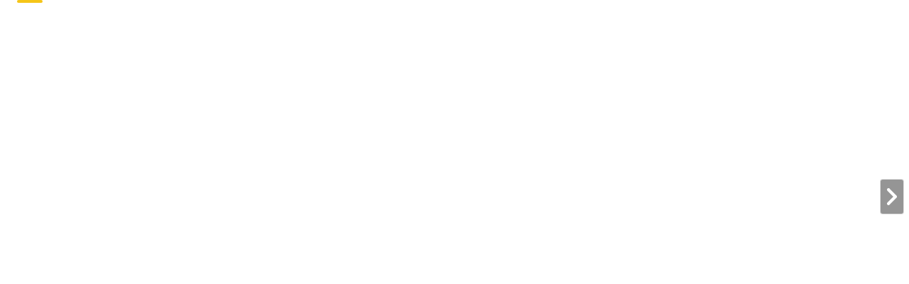

--- FILE ---
content_type: text/html; charset=UTF-8
request_url: https://www.imdb.com/embeddable/IMDbEmbeddableStaticDistProd/2023-05-17_20-28-26/projects/episode-ratings-spotlight/index.html?id=tt14661396&embeddableId=00025&emb_uuid=83d2652c-89af-4cd1-aa2f-5da18364f0d3
body_size: 2223
content:
<!DOCTYPE html>
<html lang="en">
<head>
    <meta charset="utf-8">
    <meta name="viewport" content="width=device-width, initial-scale=1">
    <title></title>
    <style>
        body {
            font-family: "Arial";
        }
    </style>
    <script type="text/javascript">
    window.awsWafCookieDomainList = [];
    window.gokuProps = {
"key":"AQIDAHjcYu/GjX+QlghicBgQ/7bFaQZ+m5FKCMDnO+vTbNg96AH8rhIMJ+z/0ZlnwNGCUsFTAAAAfjB8BgkqhkiG9w0BBwagbzBtAgEAMGgGCSqGSIb3DQEHATAeBglghkgBZQMEAS4wEQQM0xF1depSHZO07bzbAgEQgDtkDWjfu/iA1FFovrm1DbICsUAV04yfVyp7MT61DYp7EWM6jDnLUg9RkBp27QieKrX3EpH4gWzcP8WQoA==",
          "iv":"D5490wFDDwAAAfdE",
          "context":"RFA7DLhjyn+cpNIj4R5UzAkESzJALkWBzL8CRf3eAV3fjSDxJGjWnGQVzg0j3avlVzT6aU/Ba8XPCw/T/uQzD1CtgKu6zAdgYezqC0ZGQw/MVcVXCJXhBk4d+AhiuxXOMlnCAht/WHFrrWao3Fj/[base64]/zrFRon5HkW2n63SzerD2lxsLxkzaVUbp7vhVRIBsLSLNJluCUVfr8ojwo83HsrrbvascHCjtrN83TH262MVt9GS5pvt7mU9sKERw47sVeHoHb7QI3ykRxZ9uBjRA2OOuwfvdvymlKm32TP03xuJxTMOslAI1o9fwRzDJF/20KjXR0pDw0O2aYlBfDzEZ+PFUon9GIZ8iFn4whp0FuEWO9sGyW/LZMXMCaKQOq9ohlsrsk3XU1UTdA+6lZH5rrj0zhdYtOl6F5OF6pzu2FLyIGxVE0cCGR5YQ=="
};
    </script>
    <script src="https://1c5c1ecf7303.a481e94e.us-east-2.token.awswaf.com/1c5c1ecf7303/e231f0619a5e/0319a8d4ae69/challenge.js"></script>
</head>
<body>
    <div id="challenge-container"></div>
    <script type="text/javascript">
        AwsWafIntegration.saveReferrer();
        AwsWafIntegration.checkForceRefresh().then((forceRefresh) => {
            if (forceRefresh) {
                AwsWafIntegration.forceRefreshToken().then(() => {
                    window.location.reload(true);
                });
            } else {
                AwsWafIntegration.getToken().then(() => {
                    window.location.reload(true);
                });
            }
        });
    </script>
    <noscript>
        <h1>JavaScript is disabled</h1>
        In order to continue, we need to verify that you're not a robot.
        This requires JavaScript. Enable JavaScript and then reload the page.
    </noscript>
</body>
</html>

--- FILE ---
content_type: text/html
request_url: https://www.imdb.com/embeddable/IMDbEmbeddableStaticDistProd/2023-05-17_20-28-26/projects/episode-ratings-spotlight/index.html?id=tt14661396&embeddableId=00025&emb_uuid=83d2652c-89af-4cd1-aa2f-5da18364f0d3
body_size: 726
content:
<!doctype html><html lang="en"><head><meta charset="utf-8"/><link rel="icon" sizes="32x32" href="https://m.media-amazon.com/images/G/01/imdb/images-ANDW73HA/favicon_desktop_32x32._CB1582158068_.png"/><link rel="icon" sizes="180x180" href="https://m.media-amazon.com/images/G/01/imdb/images-ANDW73HA/favicon_iPhone_retina_180x180._CB1582158069_.png"/><meta name="robots" content="noindex, nofollow"/><meta name="viewport" content="width=device-width,initial-scale=1"/><meta name="theme-color" content="#000000"/><meta name="description" content="IMDb Embeddable Content"/><title>IMDb Embeddable Content</title><script defer="defer" src="./static/js/main.649627be.js"></script><link href="./static/css/main.ccf1256a.css" rel="stylesheet"></head><body><noscript>You need to enable JavaScript to run this app.</noscript><div id="imdb-embeddable"></div></body></html>

--- FILE ---
content_type: text/css
request_url: https://www.imdb.com/embeddable/IMDbEmbeddableStaticDistProd/2023-05-17_20-28-26/projects/episode-ratings-spotlight/static/css/main.ccf1256a.css
body_size: 294233
content:
/*! @license
 *  Copyright (c) 2018-present, IMDb.com Inc.
 *
 *  IMDb elects to use the following pieces of software released under the Apache v2.0 license
 *  http://www.apache.org/licenses/LICENSE-2.0
 *
 *  Roboto
 *  Copyright (c) 2011 Google Inc.
 *  License: Apache-2.0
 *//*! normalize.css v7.0.0 | MIT License | github.com/necolas/normalize.css */html{-ms-text-size-adjust:100%;-webkit-text-size-adjust:100%;line-height:1.15}body{margin:0}article,aside,footer,header,nav,section{display:block}h1{font-size:2em;margin:.67em 0}figcaption,figure,main{display:block}figure{margin:1em 40px}hr{box-sizing:initial;height:0;overflow:visible}pre{font-family:monospace,monospace;font-size:1em}a{-webkit-text-decoration-skip:objects;background-color:initial}abbr[title]{border-bottom:none;text-decoration:underline;-webkit-text-decoration:underline dotted;text-decoration:underline dotted}b,strong{font-weight:inherit;font-weight:bolder}code,kbd,samp{font-family:monospace,monospace;font-size:1em}dfn{font-style:italic}mark{background-color:#ff0;color:#000}small{font-size:80%}sub,sup{font-size:75%;line-height:0;position:relative;vertical-align:initial}sub{bottom:-.25em}sup{top:-.5em}audio,video{display:inline-block}audio:not([controls]){display:none;height:0}img{border-style:none}svg:not(:root){overflow:hidden}button,input,optgroup,select,textarea{font-family:sans-serif;font-size:100%;line-height:1.15;margin:0}button,input{overflow:visible}button,select{text-transform:none}[type=reset],[type=submit],button,html [type=button]{-webkit-appearance:button}[type=button]::-moz-focus-inner,[type=reset]::-moz-focus-inner,[type=submit]::-moz-focus-inner,button::-moz-focus-inner{border-style:none;padding:0}[type=button]:-moz-focusring,[type=reset]:-moz-focusring,[type=submit]:-moz-focusring,button:-moz-focusring{outline:1px dotted ButtonText}fieldset{padding:.35em .75em .625em}legend{box-sizing:border-box;color:inherit;display:table;max-width:100%;padding:0;white-space:normal}progress{display:inline-block;vertical-align:initial}textarea{overflow:auto}[type=checkbox],[type=radio]{box-sizing:border-box;padding:0}[type=number]::-webkit-inner-spin-button,[type=number]::-webkit-outer-spin-button{height:auto}[type=search]{-webkit-appearance:textfield;outline-offset:-2px}[type=search]::-webkit-search-cancel-button,[type=search]::-webkit-search-decoration{-webkit-appearance:none}::-webkit-file-upload-button{-webkit-appearance:button;font:inherit}details,menu{display:block}summary{display:list-item}canvas{display:inline-block}[hidden],template{display:none}*,:after,:before{box-sizing:border-box}a{text-decoration:none}button,input,select,textarea{font-family:inherit;font-size:inherit;line-height:inherit}figure{margin:0}img{vertical-align:middle}h1,h2,h3,h4,h5,h6{color:inherit;font-family:inherit;font-weight:700;line-height:1.1}h1,h2,h3{margin-bottom:10px;margin-top:20px}h1{font-size:36px}h2{font-size:30px}h3{font-size:24px}h4{font-size:18px}h5{font-size:14px}h6{font-size:12px}p{margin:0 0 10px}ol,ul{margin-bottom:10px;margin-top:0}ol ol,ol ul,ul ol,ul ul{margin-bottom:0}dl{margin-bottom:20px;margin-top:0}dd,dt{line-height:1.428571429}dt{font-weight:700}dd{margin-left:0}:root{--ipt-base-rgb:255,255,255;--ipt-base-color:rgb(var(--ipt-base-rgb));--ipt-base-bg:var(--ipt-base-color);--ipt-base-shade1-rgb:250,250,250;--ipt-base-shade1-color:rgb(var(--ipt-base-shade1-rgb));--ipt-base-shade1-bg:var(--ipt-base-shade1-color);--ipt-base-shade2-rgb:240,240,240;--ipt-base-shade2-color:rgb(var(--ipt-base-shade2-rgb));--ipt-base-shade2-bg:var(--ipt-base-shade2-color);--ipt-base-shade3-rgb:255,255,255;--ipt-base-shade3-color:rgb(var(--ipt-base-shade3-rgb));--ipt-base-shade3-bg:var(--ipt-base-shade3-color);--ipt-on-base-rgb:0,0,0;--ipt-on-base-color:rgb(var(--ipt-on-base-rgb));--ipt-on-base-accent1-rgb:245,197,24;--ipt-on-base-accent1-color:rgb(var(--ipt-on-base-accent1-rgb));--ipt-on-base-accent2-rgb:14,99,190;--ipt-on-base-accent2-color:rgb(var(--ipt-on-base-accent2-rgb));--ipt-on-base-accent3-rgb:189,36,4;--ipt-on-base-accent3-color:rgb(var(--ipt-on-base-accent3-rgb));--ipt-on-base-accent4-rgb:0,138,0;--ipt-on-base-accent4-color:rgb(var(--ipt-on-base-accent4-rgb));--ipt-on-base-error-rgb:189,36,4;--ipt-on-base-error-color:rgb(var(--ipt-on-base-error-rgb));--ipt-on-base-textPrimary-color:rgba(var(--ipt-on-base-rgb),.87);--ipt-on-base-textSecondary-color:rgba(var(--ipt-on-base-rgb),.54);--ipt-on-base-textHint-color:rgba(var(--ipt-on-base-rgb),.38);--ipt-on-base-textDisabled-color:rgba(var(--ipt-on-base-rgb),.38);--ipt-on-base-textIcon-color:rgba(var(--ipt-on-base-rgb),.54);--ipt-base-hover-opacity:0.08;--ipt-base-hover-bg:rgba(var(--ipt-on-base-rgb),0.08);--ipt-base-pressed-opacity:0.16;--ipt-base-pressed-bg:rgba(var(--ipt-on-base-rgb),0.16);--ipt-base-border-opacity:0.12;--ipt-base-border-color:rgba(var(--ipt-on-base-rgb),0.12);--ipt-base-stripes-opacity:0.04;--ipt-on-base-stripes-rgb:0,0,0;--ipt-base-stripes-bg:repeating-linear-gradient(45deg,rgba(var(--ipt-on-base-stripes-rgb),var(--ipt-base-stripes-opacity)),rgba(var(--ipt-on-base-stripes-rgb),var(--ipt-base-stripes-opacity)) 2px,transparent 2px,transparent 7px),transparent;--ipt-baseAlt-rgb:0,0,0;--ipt-baseAlt-color:rgb(var(--ipt-baseAlt-rgb));--ipt-baseAlt-bg:var(--ipt-baseAlt-color);--ipt-baseAlt-shade1-rgb:31,31,31;--ipt-baseAlt-shade1-color:rgb(var(--ipt-baseAlt-shade1-rgb));--ipt-baseAlt-shade1-bg:var(--ipt-baseAlt-shade1-color);--ipt-baseAlt-shade2-rgb:26,26,26;--ipt-baseAlt-shade2-color:rgb(var(--ipt-baseAlt-shade2-rgb));--ipt-baseAlt-shade2-bg:var(--ipt-baseAlt-shade2-color);--ipt-baseAlt-shade3-rgb:18,18,18;--ipt-baseAlt-shade3-color:rgb(var(--ipt-baseAlt-shade3-rgb));--ipt-baseAlt-shade3-bg:var(--ipt-baseAlt-shade3-color);--ipt-on-baseAlt-rgb:255,255,255;--ipt-on-baseAlt-color:rgb(var(--ipt-on-baseAlt-rgb));--ipt-on-baseAlt-accent1-rgb:245,197,24;--ipt-on-baseAlt-accent1-color:rgb(var(--ipt-on-baseAlt-accent1-rgb));--ipt-on-baseAlt-accent2-rgb:87,153,239;--ipt-on-baseAlt-accent2-color:rgb(var(--ipt-on-baseAlt-accent2-rgb));--ipt-on-baseAlt-accent3-rgb:251,60,60;--ipt-on-baseAlt-accent3-color:rgb(var(--ipt-on-baseAlt-accent3-rgb));--ipt-on-baseAlt-accent4-rgb:103,173,75;--ipt-on-baseAlt-accent4-color:rgb(var(--ipt-on-baseAlt-accent4-rgb));--ipt-on-baseAlt-error-rgb:251,60,60;--ipt-on-baseAlt-error-color:rgb(var(--ipt-on-baseAlt-error-rgb));--ipt-on-baseAlt-textPrimary-color:rgba(var(--ipt-on-baseAlt-rgb),1);--ipt-on-baseAlt-textSecondary-color:rgba(var(--ipt-on-baseAlt-rgb),.7);--ipt-on-baseAlt-textHint-color:rgba(var(--ipt-on-baseAlt-rgb),.5);--ipt-on-baseAlt-textDisabled-color:rgba(var(--ipt-on-baseAlt-rgb),.5);--ipt-on-baseAlt-textIcon-color:rgba(var(--ipt-on-baseAlt-rgb),1);--ipt-baseAlt-hover-opacity:0.08;--ipt-baseAlt-hover-bg:rgba(var(--ipt-on-baseAlt-rgb),0.08);--ipt-baseAlt-pressed-opacity:0.32;--ipt-baseAlt-pressed-bg:rgba(var(--ipt-on-baseAlt-rgb),0.32);--ipt-baseAlt-border-opacity:0.2;--ipt-baseAlt-border-color:rgba(var(--ipt-on-baseAlt-rgb),0.2);--ipt-baseAlt-stripes-opacity:0.08;--ipt-on-baseAlt-stripes-rgb:255,255,255;--ipt-baseAlt-stripes-bg:repeating-linear-gradient(45deg,rgba(var(--ipt-on-baseAlt-stripes-rgb),var(--ipt-baseAlt-stripes-opacity)),rgba(var(--ipt-on-baseAlt-stripes-rgb),var(--ipt-baseAlt-stripes-opacity)) 2px,transparent 2px,transparent 7px),transparent;--ipt-focus-outline-on-base-default:1px dashed var(--ipt-on-base-color);--ipt-focus-outline-on-base:var(--ipt-focus-outline-on-base-default);--ipt-focus-outline-on-baseAlt-default:1px dashed var(--ipt-on-baseAlt-color);--ipt-focus-outline-on-baseAlt:var(--ipt-focus-outline-on-baseAlt-default);--ipt-accent1-rgb:245,197,24;--ipt-accent1-color:rgb(var(--ipt-accent1-rgb));--ipt-accent1-bg:var(--ipt-accent1-color);--ipt-on-accent1-rgb:0,0,0;--ipt-on-accent1-color:rgb(var(--ipt-on-accent1-rgb));--ipt-accent2-rgb:14,99,190;--ipt-accent2-color:rgb(var(--ipt-accent2-rgb));--ipt-accent2-bg:var(--ipt-accent2-color);--ipt-on-accent2-rgb:255,255,255;--ipt-on-accent2-color:rgb(var(--ipt-on-accent2-rgb));--ipt-altAccent2-rgb:87,153,239;--ipt-altAccent2-color:rgb(var(--ipt-altAccent2-rgb));--ipt-altAccent2-bg:var(--ipt-altAccent2-color);--ipt-on-altAccent2-rgb:0,0,0;--ipt-on-altAccent2-color:rgb(var(--ipt-on-altAccent2-rgb));--ipt-accent3-rgb:189,36,4;--ipt-accent3-color:rgb(var(--ipt-accent3-rgb));--ipt-accent3-bg:var(--ipt-accent3-color);--ipt-on-accent3-rgb:255,255,255;--ipt-on-accent3-color:rgb(var(--ipt-on-accent3-rgb));--ipt-accent4-rgb:0,114,7;--ipt-accent4-color:rgb(var(--ipt-accent4-rgb));--ipt-accent4-bg:var(--ipt-accent4-color);--ipt-on-accent4-rgb:255,255,255;--ipt-on-accent4-color:rgb(var(--ipt-on-accent4-rgb));--ipt-cornerRadius:4px;--ipt-pageMargin:1rem;--ipt-pageMinHeight:67vh}@media(-webkit-max-device-pixel-ratio:1),(max-resolution:1dppx){:root{--ipt-base-stripes-bg:url([data-uri]);--ipt-baseAlt-stripes-bg:url([data-uri])}}@media screen and (min-width:480px){:root{--ipt-pageMargin:1.5rem}}@media screen and (min-width:600px){:root{--ipt-pageMargin:1.5rem}}@media screen and (min-width:1024px){:root{--ipt-pageMargin:1rem}}@media screen and (min-width:1280px){:root{--ipt-pageMargin:1.5rem}}:root :root{--ipc-pageSection-bottomMargin:.75rem;--ipc-pageSection-base-rgb:var(--ipt-base-shade1-rgb);--ipc-pageSection-base-bg:var(--ipt-base-shade1-bg);--ipc-pageSection-baseAlt-rgb:var(--ipt-baseAlt-shade3-rgb);--ipc-pageSection-baseAlt-bg:var(--ipt-baseAlt-shade3-bg)}@media screen and (min-width:600px){:root :root{--ipc-pageSection-bottomMargin:.5rem}}@media screen and (min-width:1024px){:root :root{--ipc-pageSection-base-rgb:var(--ipt-base-rgb);--ipc-pageSection-base-bg:var(--ipt-base-bg);--ipc-pageSection-baseAlt-rgb:var(--ipt-baseAlt-rgb);--ipc-pageSection-baseAlt-bg:var(--ipt-baseAlt-bg)}}:root :root{--ipc-listCard-base-bg:var(--ipt-base-shade3-bg);--ipc-listCard-base-rgb:var(--ipt-base-shade3-rgb);--ipc-listCard-baseAlt-bg:var(--ipt-baseAlt-shade2-bg);--ipc-listCard-baseAlt-rgb:var(--ipt-baseAlt-shade2-rgb);--ipc-prompt-rgb:var(--ipt-baseAlt-shade1-rgb);--ipc-prompt-bg:var(--ipt-baseAlt-shade1-bg)}:root{--ipt-font-family:Roboto,Helvetica,Arial,sans-serif;--ipt-font-root-size:100%;font-size:100%;font-size:var(--ipt-font-root-size)}.ipc-accordion__item__chevron{-webkit-transform:rotate(90deg);transform:rotate(90deg)}.ipc-accordion__item__content{border-bottom:1px solid transparent;height:0;overflow:hidden;transition:border-color .1s ease-in,height .2s;visibility:hidden}.ipc-accordion__item__icon{opacity:.54;padding-right:.75rem}.ipc-accordion__item__label{-webkit-font-smoothing:auto;font-smooth:auto;align-items:center;border-top:1px solid transparent;cursor:pointer;display:flex;font-family:Roboto,Helvetica,Arial,sans-serif;font-size:1rem;font-weight:400;height:3rem;justify-content:space-between;letter-spacing:.03125em;line-height:1.5rem;margin:0;padding:0 1rem;text-transform:none;transition:color .1s ease-in,border-color .1s ease-in,opacity .12s ease-in;-webkit-user-select:none;user-select:none}.ipc-accordion__item__label--indent-1{padding-left:3.25rem}.ipc-accordion__item__label--indent-full{padding:0}.ipc-accordion__item__label--indent-pageMargin{padding-left:1rem;padding-left:var(--ipt-pageMargin);padding-right:1rem;padding-right:var(--ipt-pageMargin)}.ipc-accordion__item__header--sticky{position:-webkit-sticky;position:sticky;top:0;z-index:5}.ipc-accordion__item__title{flex-grow:1;overflow:hidden;padding-right:.75rem;text-overflow:ellipsis;white-space:nowrap}.ipc-accordion__item--expanded{position:relative}.ipc-accordion__item--expanded .ipc-accordion__item__chevron{-webkit-transform:rotate(-90deg);transform:rotate(-90deg)}.ipc-accordion__item--expanded .ipc-accordion__item__content{display:block;height:auto;visibility:inherit}.ipc-accordion__item--expanded .ipc-accordion__item__header-shadow,.ipc-accordion__item--expanded .ipc-accordion__item__header-shadow-cover{height:.25rem;top:3rem;width:100%;z-index:4}.ipc-accordion__item--expanded .ipc-accordion__item__header-shadow{position:-webkit-sticky;position:sticky}.ipc-accordion__item--expanded .ipc-accordion__item__header-shadow-cover{position:absolute}.ipc-accordion--dividers-both .ipc-accordion__item,.ipc-accordion--dividers-top .ipc-accordion__item{border-top-style:solid;border-top-width:1px}.ipc-accordion--dividers-between .ipc-accordion__item:not(:last-of-type),.ipc-accordion--dividers-both .ipc-accordion__item:last-of-type,.ipc-accordion--dividers-bottom .ipc-accordion__item,.ipc-accordion--dividers-bottomOnOpen .ipc-accordion__item--expanded{border-bottom-style:solid;border-bottom-width:1px}.ipc-accordion--dividers-none .ipc-accordion__item,.ipc-accordion--dividers-none .ipc-accordion__item--expanded .ipc-accordion__item__content,.ipc-accordion--dividers-none .ipc-accordion__item__state:checked~div .ipc-accordion__item__content{border:none}.ipc-accordion--base{background:#fff;background:var(--ipt-base-bg);color:rgba(0,0,0,.87);color:var(--ipt-on-base-textPrimary-color)}.ipc-accordion--base:focus{outline:1px dashed #000;outline:var(--ipt-focus-outline-on-base);outline-offset:1px}.ipc-accordion--base .ipc-accordion__item,.ipc-accordion--base .ipc-accordion__item--expanded .ipc-accordion__item__state:checked~div .ipc-accordion__item__content{border-color:rgba(0,0,0,.12);border-color:var(--ipt-base-border-color)}.ipc-accordion--base .ipc-accordion__item--expanded .ipc-accordion__item__header-shadow{background:linear-gradient(180deg,rgba(0,0,0,.32),transparent 100%);background:linear-gradient(180deg,rgba(var(--ipt-on-base-rgb),calc(var(--ipt-base-pressed-opacity)*2)),transparent 100%)}.ipc-accordion--base.ipc-accordion--pageSection .ipc-accordion__item__header--sticky,.ipc-accordion--base.ipc-accordion--pageSection .ipc-accordion__item__header-shadow-cover{background:#fafafa;background:var(--ipc-pageSection-base-bg)}.ipc-accordion--base.ipc-accordion--listCard .ipc-accordion__item__header--sticky,.ipc-accordion--base.ipc-accordion--listCard .ipc-accordion__item__header-shadow-cover{background:#fff;background:var(--ipc-listCard-base-bg)}.ipc-accordion--base .ipc-accordion__item__label:focus:focus{outline:1px dashed #000;outline:var(--ipt-focus-outline-on-base);outline-offset:1px}.ipc-accordion--baseAlt{background:#1f1f1f;background:var(--ipt-baseAlt-shade1-bg);color:#fff;color:var(--ipt-on-baseAlt-textPrimary-color)}.ipc-accordion--baseAlt:focus{outline:1px dashed #fff;outline:var(--ipt-focus-outline-on-baseAlt);outline-offset:1px}.ipc-accordion--baseAlt .ipc-accordion__item,.ipc-accordion--baseAlt .ipc-accordion__item--expanded .ipc-accordion__item__content{border-color:hsla(0,0%,100%,.2);border-color:var(--ipt-baseAlt-border-color)}.ipc-accordion--baseAlt .ipc-accordion__item--expanded .ipc-accordion__item__icon,.ipc-accordion--baseAlt .ipc-accordion__item--expanded .ipc-accordion__item__title{color:#f5c518;color:var(--ipt-on-baseAlt-accent1-color)}.ipc-accordion--baseAlt .ipc-accordion__item--expanded .ipc-accordion__item__header-shadow{background:linear-gradient(180deg,rgba(255,255,255,.64),hsla(0,0%,100%,0) 100%);background:linear-gradient(180deg,rgba(var(--ipt-on-baseAlt-rgb),calc(var(--ipt-baseAlt-pressed-opacity)*2)),hsla(0,0%,100%,0) 100%)}.ipc-accordion--baseAlt .ipc-accordion__item--expanded .ipc-accordion__item__header-shadow-cover,.ipc-accordion--baseAlt.ipc-accordion--pageSection .ipc-accordion__item__header--sticky,.ipc-accordion--baseAlt.ipc-accordion--pageSection .ipc-accordion__item__header-shadow-cover{background:#121212;background:var(--ipc-pageSection-baseAlt-bg)}.ipc-accordion--baseAlt.ipc-accordion--listCard .ipc-accordion__item__header--sticky,.ipc-accordion--baseAlt.ipc-accordion--listCard .ipc-accordion__item__header-shadow-cover{background:#1a1a1a;background:var(--ipc-listCard-baseAlt-bg)}.ipc-accordion--baseAlt .ipc-accordion__item__label:focus:focus{outline:1px dashed #fff;outline:var(--ipt-focus-outline-on-baseAlt);outline-offset:1px}.ipc-accordion--baseAlt .ipc-accordion__item__header--sticky{background:#121212;background:var(--ipc-pageSection-baseAlt-bg)}.ipc-btn--theme-base .ipc-split-button__btn:focus,.ipc-btn--theme-base .ipc-split-button__iconBtn:focus,.ipc-btn--theme-base:not(.ipc-split-button):focus{outline:1px dashed #000;outline:var(--ipt-focus-outline-on-base);outline-offset:1px}.ipc-btn--theme-base .ipc-split-button__btn:active:after,.ipc-btn--theme-base .ipc-split-button__iconBtn:active:after,.ipc-btn--theme-base:not(.ipc-split-button):active:after{opacity:.16;opacity:var(--ipt-base-pressed-opacity)}@media(hover:none)and (pointer:coarse){.ipc-btn--theme-base .ipc-split-button__btn:active:before,.ipc-btn--theme-base .ipc-split-button__iconBtn:active:before,.ipc-btn--theme-base:not(.ipc-split-button):active:before{opacity:.08;opacity:var(--ipt-base-hover-opacity)}}@media(hover:hover)and (pointer:fine){.ipc-btn--theme-base .ipc-split-button__btn:hover:before,.ipc-btn--theme-base .ipc-split-button__iconBtn:hover:before,.ipc-btn--theme-base:not(.ipc-split-button):hover:before{opacity:.08;opacity:var(--ipt-base-hover-opacity)}}.ipc-btn--theme-base .ipc-split-button__btn:disabled,.ipc-btn--theme-base .ipc-split-button__iconBtn:disabled,.ipc-btn--theme-base:not(.ipc-split-button):disabled{background:rgba(0,0,0,.08);color:rgba(0,0,0,.38);color:var(--ipt-on-base-textDisabled-color)}.ipc-btn--theme-baseAlt .ipc-split-button__btn:focus,.ipc-btn--theme-baseAlt .ipc-split-button__iconBtn:focus,.ipc-btn--theme-baseAlt:not(.ipc-split-button):focus{outline:1px dashed #fff;outline:var(--ipt-focus-outline-on-baseAlt);outline-offset:1px}.ipc-btn--theme-baseAlt .ipc-split-button__btn:active:after,.ipc-btn--theme-baseAlt .ipc-split-button__iconBtn:active:after,.ipc-btn--theme-baseAlt:not(.ipc-split-button):active:after{opacity:.16;opacity:var(--ipt-base-pressed-opacity)}@media(hover:none)and (pointer:coarse){.ipc-btn--theme-baseAlt .ipc-split-button__btn:active:before,.ipc-btn--theme-baseAlt .ipc-split-button__iconBtn:active:before,.ipc-btn--theme-baseAlt:not(.ipc-split-button):active:before{opacity:.08;opacity:var(--ipt-base-hover-opacity)}}@media(hover:hover)and (pointer:fine){.ipc-btn--theme-baseAlt .ipc-split-button__btn:hover:before,.ipc-btn--theme-baseAlt .ipc-split-button__iconBtn:hover:before,.ipc-btn--theme-baseAlt:not(.ipc-split-button):hover:before{opacity:.08;opacity:var(--ipt-base-hover-opacity)}}.ipc-btn--theme-baseAlt .ipc-split-button__btn:disabled,.ipc-btn--theme-baseAlt .ipc-split-button__iconBtn:disabled,.ipc-btn--theme-baseAlt:not(.ipc-split-button):disabled{background:hsla(0,0%,100%,.08);color:hsla(0,0%,100%,.5);color:var(--ipt-on-baseAlt-textDisabled-color)}.ipc-btn--theme-base:not(:disabled),.ipc-btn--theme-base:not(:disabled).ipc-btn--on-onBase,.ipc-btn--theme-base:not(:disabled).ipc-btn--on-onBase .ipc-split-button__btn,.ipc-btn--theme-base:not(:disabled).ipc-btn--on-onBase .ipc-split-button__iconBtn{color:#000;color:var(--ipt-on-base-color)}.ipc-btn--theme-base:not(:disabled).ipc-btn--on-textPrimary,.ipc-btn--theme-base:not(:disabled).ipc-btn--on-textPrimary .ipc-split-button__btn,.ipc-btn--theme-base:not(:disabled).ipc-btn--on-textPrimary .ipc-split-button__iconBtn{color:rgba(0,0,0,.87);color:var(--ipt-on-base-textPrimary-color)}.ipc-btn--theme-base:not(:disabled).ipc-btn--on-textSecondary,.ipc-btn--theme-base:not(:disabled).ipc-btn--on-textSecondary .ipc-split-button__btn,.ipc-btn--theme-base:not(:disabled).ipc-btn--on-textSecondary .ipc-split-button__iconBtn{color:rgba(0,0,0,.54);color:var(--ipt-on-base-textSecondary-color)}.ipc-btn--theme-base:not(:disabled).ipc-btn--on-textDisabled,.ipc-btn--theme-base:not(:disabled).ipc-btn--on-textDisabled .ipc-split-button__btn,.ipc-btn--theme-base:not(:disabled).ipc-btn--on-textDisabled .ipc-split-button__iconBtn{color:rgba(0,0,0,.38);color:var(--ipt-on-base-textDisabled-color)}.ipc-btn--theme-base:not(:disabled).ipc-btn--on-accent1,.ipc-btn--theme-base:not(:disabled).ipc-btn--on-accent1 .ipc-split-button__btn,.ipc-btn--theme-base:not(:disabled).ipc-btn--on-accent1 .ipc-split-button__iconBtn{color:#f5c518;color:var(--ipt-on-base-accent1-color)}.ipc-btn--theme-base:not(:disabled).ipc-btn--on-accent2,.ipc-btn--theme-base:not(:disabled).ipc-btn--on-accent2 .ipc-split-button__btn,.ipc-btn--theme-base:not(:disabled).ipc-btn--on-accent2 .ipc-split-button__iconBtn{color:#0e63be;color:var(--ipt-on-base-accent2-color)}.ipc-btn--theme-base:not(:disabled).ipc-btn--on-accent3,.ipc-btn--theme-base:not(:disabled).ipc-btn--on-accent3 .ipc-split-button__btn,.ipc-btn--theme-base:not(:disabled).ipc-btn--on-accent3 .ipc-split-button__iconBtn,.ipc-btn--theme-base:not(:disabled).ipc-btn--on-error{color:#bd2404;color:var(--ipt-on-base-accent3-color)}.ipc-btn--theme-base:not(:disabled).ipc-btn--on-accent4,.ipc-btn--theme-base:not(:disabled).ipc-btn--on-accent4 .ipc-split-button__btn,.ipc-btn--theme-base:not(:disabled).ipc-btn--on-accent4 .ipc-split-button__iconBtn{color:#008a00;color:var(--ipt-on-base-accent4-color)}.ipc-btn--theme-base:not(:disabled).ipc-btn--type-secondary,.ipc-btn--theme-base:not(:disabled).ipc-btn--type-secondary .ipc-split-button__btn,.ipc-btn--theme-base:not(:disabled).ipc-btn--type-secondary .ipc-split-button__iconBtn{background:rgba(0,0,0,.08);background:rgba(var(--ipt-on-base-rgb,"0,0,0"),var(--ipt-base-hover-opacity,.08))}.ipc-btn--theme-baseAlt:not(:disabled),.ipc-btn--theme-baseAlt:not(:disabled).ipc-btn--on-onBase,.ipc-btn--theme-baseAlt:not(:disabled).ipc-btn--on-onBase .ipc-split-button__btn,.ipc-btn--theme-baseAlt:not(:disabled).ipc-btn--on-onBase .ipc-split-button__iconBtn{color:#fff;color:var(--ipt-on-baseAlt-color)}.ipc-btn--theme-baseAlt:not(:disabled).ipc-btn--on-textPrimary,.ipc-btn--theme-baseAlt:not(:disabled).ipc-btn--on-textPrimary .ipc-split-button__btn,.ipc-btn--theme-baseAlt:not(:disabled).ipc-btn--on-textPrimary .ipc-split-button__iconBtn{color:#fff;color:var(--ipt-on-baseAlt-textPrimary-color)}.ipc-btn--theme-baseAlt:not(:disabled).ipc-btn--on-textSecondary,.ipc-btn--theme-baseAlt:not(:disabled).ipc-btn--on-textSecondary .ipc-split-button__btn,.ipc-btn--theme-baseAlt:not(:disabled).ipc-btn--on-textSecondary .ipc-split-button__iconBtn{color:hsla(0,0%,100%,.7);color:var(--ipt-on-baseAlt-textSecondary-color)}.ipc-btn--theme-baseAlt:not(:disabled).ipc-btn--on-textDisabled,.ipc-btn--theme-baseAlt:not(:disabled).ipc-btn--on-textDisabled .ipc-split-button__btn,.ipc-btn--theme-baseAlt:not(:disabled).ipc-btn--on-textDisabled .ipc-split-button__iconBtn{color:hsla(0,0%,100%,.5);color:var(--ipt-on-baseAlt-textDisabled-color)}.ipc-btn--theme-baseAlt:not(:disabled).ipc-btn--on-accent1,.ipc-btn--theme-baseAlt:not(:disabled).ipc-btn--on-accent1 .ipc-split-button__btn,.ipc-btn--theme-baseAlt:not(:disabled).ipc-btn--on-accent1 .ipc-split-button__iconBtn{color:#f5c518;color:var(--ipt-on-baseAlt-accent1-color)}.ipc-btn--theme-baseAlt:not(:disabled).ipc-btn--on-accent2,.ipc-btn--theme-baseAlt:not(:disabled).ipc-btn--on-accent2 .ipc-split-button__btn,.ipc-btn--theme-baseAlt:not(:disabled).ipc-btn--on-accent2 .ipc-split-button__iconBtn{color:#5799ef;color:var(--ipt-on-baseAlt-accent2-color)}.ipc-btn--theme-baseAlt:not(:disabled).ipc-btn--on-accent3,.ipc-btn--theme-baseAlt:not(:disabled).ipc-btn--on-accent3 .ipc-split-button__btn,.ipc-btn--theme-baseAlt:not(:disabled).ipc-btn--on-accent3 .ipc-split-button__iconBtn{color:#fb3c3c;color:var(--ipt-on-baseAlt-accent3-color)}.ipc-btn--theme-baseAlt:not(:disabled).ipc-btn--on-accent4,.ipc-btn--theme-baseAlt:not(:disabled).ipc-btn--on-accent4 .ipc-split-button__btn,.ipc-btn--theme-baseAlt:not(:disabled).ipc-btn--on-accent4 .ipc-split-button__iconBtn{color:#67ad4b;color:var(--ipt-on-baseAlt-accent4-color)}.ipc-btn--theme-baseAlt:not(:disabled).ipc-btn--type-secondary,.ipc-btn--theme-baseAlt:not(:disabled).ipc-btn--type-secondary .ipc-split-button__btn,.ipc-btn--theme-baseAlt:not(:disabled).ipc-btn--type-secondary .ipc-split-button__iconBtn{background:hsla(0,0%,100%,.08);background:rgba(var(--ipt-on-baseAlt-rgb,"255,255,255"),var(--ipt-baseAlt-hover-opacity,.08))}.ipc-btn--theme-base:not(:disabled).ipc-btn--core-accent1,.ipc-btn--theme-base:not(:disabled).ipc-btn--core-accent1 .ipc-split-button__btn,.ipc-btn--theme-base:not(:disabled).ipc-btn--core-accent1 .ipc-split-button__iconBtn,.ipc-btn--theme-baseAlt:not(:disabled).ipc-btn--core-accent1,.ipc-btn--theme-baseAlt:not(:disabled).ipc-btn--core-accent1 .ipc-split-button__btn,.ipc-btn--theme-baseAlt:not(:disabled).ipc-btn--core-accent1 .ipc-split-button__iconBtn{background:#f5c518;background:var(--ipt-accent1-bg);color:#000;color:var(--ipt-on-accent1-color)}.ipc-btn--theme-base:not(:disabled).ipc-btn--core-accent2,.ipc-btn--theme-base:not(:disabled).ipc-btn--core-accent2 .ipc-split-button__btn,.ipc-btn--theme-base:not(:disabled).ipc-btn--core-accent2 .ipc-split-button__iconBtn,.ipc-btn--theme-baseAlt:not(:disabled).ipc-btn--core-accent2,.ipc-btn--theme-baseAlt:not(:disabled).ipc-btn--core-accent2 .ipc-split-button__btn,.ipc-btn--theme-baseAlt:not(:disabled).ipc-btn--core-accent2 .ipc-split-button__iconBtn{background:#0e63be;background:var(--ipt-accent2-bg);color:#fff;color:var(--ipt-on-accent2-color)}.ipc-btn--theme-base:not(:disabled).ipc-btn--core-accent3,.ipc-btn--theme-base:not(:disabled).ipc-btn--core-accent3 .ipc-split-button__btn,.ipc-btn--theme-base:not(:disabled).ipc-btn--core-accent3 .ipc-split-button__iconBtn,.ipc-btn--theme-baseAlt:not(:disabled).ipc-btn--core-accent3,.ipc-btn--theme-baseAlt:not(:disabled).ipc-btn--core-accent3 .ipc-split-button__btn,.ipc-btn--theme-baseAlt:not(:disabled).ipc-btn--core-accent3 .ipc-split-button__iconBtn{background:#bd2404;background:var(--ipt-accent3-bg);color:#fff;color:var(--ipt-on-accent3-color)}.ipc-responsive-button{-webkit-tap-highlight-color:rgba(0,0,0,0);-webkit-font-smoothing:auto;font-smooth:auto;-moz-osx-font-smoothing:grayscale;-webkit-font-smoothing:antialiased;align-content:center;align-items:center;-webkit-appearance:none;appearance:none;background:transparent;border:none;border-radius:4px;border-radius:var(--ipt-cornerRadius);color:currentColor;cursor:pointer;display:inline-block;display:inline-flex;flex-direction:row;flex-wrap:nowrap;font-family:Roboto,Helvetica,Arial,sans-serif;font-size:.875rem;font-weight:500;justify-content:center;letter-spacing:normal;letter-spacing:.02em;line-height:1.25rem;margin:0;min-height:3rem;min-width:3rem;overflow:hidden;position:relative;text-decoration:none;text-transform:none;user-select:none;-webkit-user-select:none;width:-webkit-fit-content;width:-moz-fit-content;width:fit-content}.ipc-responsive-button:disabled{pointer-events:none}.ipc-responsive-button:after,.ipc-responsive-button:before{background:currentColor;bottom:0;content:"";height:100%;left:0;margin:auto;opacity:0;pointer-events:none;position:absolute;right:0;top:0;-webkit-transform-origin:center center;transform-origin:center center;transition:opacity .2s cubic-bezier(.175,.885,.32,1),-webkit-transform .2s cubic-bezier(.175,.885,.32,1);transition:transform .2s cubic-bezier(.175,.885,.32,1),opacity .2s cubic-bezier(.175,.885,.32,1);transition:transform .2s cubic-bezier(.175,.885,.32,1),opacity .2s cubic-bezier(.175,.885,.32,1),-webkit-transform .2s cubic-bezier(.175,.885,.32,1);width:100%}.ipc-responsive-button.ipc-responsive-button--no-padding{padding:0}.ipc-responsive-button.ipc-responsive-button--half-padding{padding:0 .5rem}.ipc-responsive-button.ipc-responsive-button--single-padding{padding:0 1rem}.ipc-responsive-button.ipc-responsive-button--double-padding{padding:0 2rem}.ipc-responsive-button.ipc-responsive-button--full-width{padding:0 1rem;width:100%}.ipc-responsive-button__icon{display:inline-block}.ipc-responsive-button__text{display:none;line-height:1.15rem;margin-left:.25rem;vertical-align:middle}@media screen and (min-width:320px){.ipc-responsive-button--transition-xs{padding:.375rem 1rem .375rem .75rem}.ipc-responsive-button--transition-xs,.ipc-responsive-button--transition-xs:before{border-radius:4px;border-radius:var(--ipt-cornerRadius)}.ipc-responsive-button--transition-xs{min-height:2rem}.ipc-responsive-button--transition-xs .ipc-responsive-button__text{display:inline-block}}@media screen and (min-width:480px){.ipc-responsive-button--transition-s{padding:.375rem 1rem .375rem .75rem}.ipc-responsive-button--transition-s,.ipc-responsive-button--transition-s:before{border-radius:4px;border-radius:var(--ipt-cornerRadius)}.ipc-responsive-button--transition-s{min-height:2rem}.ipc-responsive-button--transition-s .ipc-responsive-button__text{display:inline-block}}@media screen and (min-width:600px){.ipc-responsive-button--transition-m{padding:.375rem 1rem .375rem .75rem}.ipc-responsive-button--transition-m,.ipc-responsive-button--transition-m:before{border-radius:4px;border-radius:var(--ipt-cornerRadius)}.ipc-responsive-button--transition-m{min-height:2rem}.ipc-responsive-button--transition-m .ipc-responsive-button__text{display:inline-block}}@media screen and (min-width:1024px){.ipc-responsive-button--transition-l{padding:.375rem 1rem .375rem .75rem}.ipc-responsive-button--transition-l,.ipc-responsive-button--transition-l:before{border-radius:4px;border-radius:var(--ipt-cornerRadius)}.ipc-responsive-button--transition-l{min-height:2rem}.ipc-responsive-button--transition-l .ipc-responsive-button__text{display:inline-block}}@media screen and (min-width:1280px){.ipc-responsive-button--transition-xl{padding:.375rem 1rem .375rem .75rem}.ipc-responsive-button--transition-xl,.ipc-responsive-button--transition-xl:before{border-radius:4px;border-radius:var(--ipt-cornerRadius)}.ipc-responsive-button--transition-xl{min-height:2rem}.ipc-responsive-button--transition-xl .ipc-responsive-button__text{display:inline-block}}.ipc-responsive-button.ipc-btn--theme-base.ipc-btn--on-textPrimary .ipc-responsive-button__icon{color:rgba(0,0,0,.54);color:var(--ipt-on-base-textIcon-color)}.ipc-responsive-button.ipc-btn--theme-base.ipc-btn--on-textPrimary:active .ipc-responsive-button__icon{color:rgba(0,0,0,.87);color:var(--ipt-on-base-textPrimary-color)}@media(hover:none)and (pointer:coarse){.ipc-responsive-button.ipc-btn--theme-base.ipc-btn--on-textPrimary:focus .ipc-responsive-button__icon{color:rgba(0,0,0,.87);color:var(--ipt-on-base-textPrimary-color)}}@media(hover:hover)and (pointer:fine){.ipc-responsive-button.ipc-btn--theme-base.ipc-btn--on-textPrimary:hover .ipc-responsive-button__icon{color:rgba(0,0,0,.87);color:var(--ipt-on-base-textPrimary-color)}}.ipc-responsive-button.ipc-btn--theme-baseAlt.ipc-btn--on-textPrimary .ipc-responsive-button__icon{color:#fff;color:var(--ipt-on-baseAlt-textIcon-color)}.ipc-responsive-button.ipc-btn--theme-baseAlt.ipc-btn--on-textPrimary:active .ipc-responsive-button__icon{color:#fff;color:var(--ipt-on-baseAlt-textPrimary-color)}@media(hover:none)and (pointer:coarse){.ipc-responsive-button.ipc-btn--theme-baseAlt.ipc-btn--on-textPrimary:focus .ipc-responsive-button__icon{color:#fff;color:var(--ipt-on-baseAlt-textPrimary-color)}}@media(hover:hover)and (pointer:fine){.ipc-responsive-button.ipc-btn--theme-baseAlt.ipc-btn--on-textPrimary:hover .ipc-responsive-button__icon{color:#fff;color:var(--ipt-on-baseAlt-textPrimary-color)}}.ipc-split-button{-webkit-tap-highlight-color:rgba(0,0,0,0);-webkit-font-smoothing:auto;font-smooth:auto;-moz-osx-font-smoothing:grayscale;-webkit-font-smoothing:antialiased;-webkit-appearance:none;appearance:none;background:transparent;background:none!important;border:none;color:currentColor;cursor:pointer;display:inline-block;display:inline-flex;font-family:Roboto,Helvetica,Arial,sans-serif;font-size:.875rem;font-weight:500;letter-spacing:normal;letter-spacing:.02em;line-height:1.25rem;margin:0;max-width:100%;position:relative;text-decoration:none;text-transform:none;user-select:none;-webkit-user-select:none}.ipc-split-button:disabled{pointer-events:none}.ipc-split-button__btn{flex-grow:1;min-width:3rem}.ipc-split-button__iconBtn{flex-shrink:0;min-width:3rem}.ipc-split-button__btn,.ipc-split-button__iconBtn{-webkit-tap-highlight-color:rgba(0,0,0,0);-webkit-font-smoothing:auto;font-smooth:auto;-moz-osx-font-smoothing:grayscale;-webkit-font-smoothing:antialiased;-webkit-appearance:none;appearance:none;background:transparent;border:none;color:currentColor;cursor:pointer;display:inline-block;font-family:Roboto,Helvetica,Arial,sans-serif;font-size:.875rem;font-weight:500;letter-spacing:normal;letter-spacing:.02em;line-height:1.25rem;margin:0;overflow:hidden;position:relative;text-decoration:none;text-transform:none;user-select:none;-webkit-user-select:none}.ipc-split-button__btn:disabled,.ipc-split-button__iconBtn:disabled{pointer-events:none}.ipc-split-button__btn:after,.ipc-split-button__btn:before,.ipc-split-button__iconBtn:after,.ipc-split-button__iconBtn:before{background:currentColor;bottom:0;content:"";height:100%;left:0;margin:auto;opacity:0;pointer-events:none;position:absolute;right:0;top:0;-webkit-transform-origin:center center;transform-origin:center center;transition:opacity .2s cubic-bezier(.175,.885,.32,1),-webkit-transform .2s cubic-bezier(.175,.885,.32,1);transition:transform .2s cubic-bezier(.175,.885,.32,1),opacity .2s cubic-bezier(.175,.885,.32,1);transition:transform .2s cubic-bezier(.175,.885,.32,1),opacity .2s cubic-bezier(.175,.885,.32,1),-webkit-transform .2s cubic-bezier(.175,.885,.32,1);width:100%}.ipc-split-button__btn{align-items:center;border-bottom-left-radius:4px;border-bottom-left-radius:var(--ipt-cornerRadius);border-top-left-radius:4px;border-top-left-radius:var(--ipt-cornerRadius);display:flex;padding:.375rem 1rem .375rem .75rem;text-align:left}.ipc-split-button__btn .ipc-btn__text{flex-grow:1}.ipc-split-button__btn .ipc-btn__icon{flex-shrink:0}.ipc-split-button__iconBtn{border-bottom-right-radius:4px;border-bottom-right-radius:var(--ipt-cornerRadius);border-top-right-radius:4px;border-top-right-radius:var(--ipt-cornerRadius)}.ipc-split-button--width-full{width:100%}.ipc-split-button--ellide-true .ipc-btn__text{overflow:hidden;text-overflow:ellipsis;white-space:nowrap}.ipc-split-button--ellide-false .ipc-btn__text{overflow:visible;overflow:initial;text-overflow:clip;white-space:normal}.ipc-split-button.ipc-btn--theme-base .ipc-split-button__btn,.ipc-split-button.ipc-btn--theme-baseAlt .ipc-split-button__btn{margin-right:2px}.ipc-split-button.ipc-btn--core-accent1 .ipc-split-button__btn{border-right:2px solid rgba(0,0,0,.3);border-right-color:rgba(var(--ipt-on-accent1-rgb),.3);margin-right:0}.ipc-split-button.ipc-btn--core-accent2 .ipc-split-button__btn{border-right:2px solid #fff;border-right-color:var(--ipt-on-accent2-color);margin-right:0}.ipc-btn{-webkit-font-smoothing:auto;font-smooth:auto;-moz-osx-font-smoothing:grayscale;-webkit-font-smoothing:antialiased;-webkit-tap-highlight-color:rgba(0,0,0,0);align-items:center;-webkit-appearance:none;appearance:none;background:transparent;border:none;border-radius:4px;border-radius:var(--ipt-cornerRadius);color:currentColor;cursor:pointer;display:inline-block;display:inline-flex;font-family:Roboto,Helvetica,Arial,sans-serif;font-size:.875rem;font-weight:500;letter-spacing:normal;letter-spacing:.02em;line-height:1.25rem;margin:0;max-width:100%;min-width:3rem;overflow:hidden;position:relative;text-decoration:none;text-transform:none;user-select:none;-webkit-user-select:none}.ipc-btn:disabled{pointer-events:none}.ipc-btn:after,.ipc-btn:before{background:currentColor;bottom:0;content:"";height:100%;left:0;margin:auto;opacity:0;pointer-events:none;position:absolute;right:0;top:0;-webkit-transform-origin:center center;transform-origin:center center;transition:opacity .2s cubic-bezier(.175,.885,.32,1),-webkit-transform .2s cubic-bezier(.175,.885,.32,1);transition:transform .2s cubic-bezier(.175,.885,.32,1),opacity .2s cubic-bezier(.175,.885,.32,1);transition:transform .2s cubic-bezier(.175,.885,.32,1),opacity .2s cubic-bezier(.175,.885,.32,1),-webkit-transform .2s cubic-bezier(.175,.885,.32,1);width:100%}@media(hover:hover)and (pointer:fine){.ipc-btn:focus{outline:1px dashed currentColor}.ipc-btn:active{outline:0}.ipc-btn:hover,.ipc-btn:link{text-decoration:none}}.ipc-btn__icon--pre{margin-left:-.375rem;margin-right:.25rem}.ipc-btn__icon--post{margin-right:-.375rem}.ipc-outline-button{border:2px solid}.ipc-outline-button .ipc-btn__icon--post,.ipc-outline-button .ipc-btn__icon--pre,.ipc-text-button .ipc-btn__icon--post,.ipc-text-button .ipc-btn__icon--pre{transition:opacity .2s}.ipc-secondary-button.ipc-btn--core-base{background:rgba(0,0,0,.08);background:rgba(var(--ipt-on-base-rgb,"0,0,0"),var(--ipt-base-hover-opacity,.08));color:#0e63be;color:var(--ipt-on-base-accent2-color)}.ipc-secondary-button.ipc-btn--core-base.ipc-btn--bg-shade1{background:#fafafa;background:var(--ipt-base-shade1-bg)}.ipc-secondary-button.ipc-btn--core-base.ipc-btn--bg-shade2{background:#f0f0f0;background:var(--ipt-base-shade2-bg)}.ipc-secondary-button.ipc-btn--core-baseAlt{background:hsla(0,0%,100%,.08);background:rgba(var(--ipt-on-baseAlt-rgb,"255,255,255"),var(--ipt-baseAlt-hover-opacity,.08));color:#5799ef;color:var(--ipt-on-baseAlt-accent2-color)}.ipc-secondary-button.ipc-btn--core-baseAlt.ipc-btn--bg-shade1{background:#1f1f1f;background:var(--ipt-baseAlt-shade1-bg)}.ipc-secondary-button.ipc-btn--core-baseAlt.ipc-btn--bg-shade2{background:#1a1a1a;background:var(--ipt-baseAlt-shade2-bg)}.ipc-secondary-button.ipc-btn--core-baseAlt.ipc-btn--bg-shade3{background:#121212;background:var(--ipt-baseAlt-shade3-bg)}.ipc-btn--no-padding{padding:0}.ipc-btn--half-padding{padding:0 .5rem}.ipc-btn--single-padding{padding:0 1rem}.ipc-btn--double-padding{padding:0 2rem}.ipc-btn--full-width{padding:0 1rem;width:100%}.ipc-btn--default-height{min-height:2.25rem}.ipc-btn--large-height{min-height:3rem}.ipc-btn--left-align-content{justify-content:start}.ipc-btn--center-align-content{justify-content:center}.ipc-btn__text{overflow:hidden;text-overflow:ellipsis;white-space:nowrap}.ipc-btn--theme-base:focus{outline:1px dashed #000;outline:var(--ipt-focus-outline-on-base);outline-offset:1px}.ipc-btn--theme-baseAlt:focus{outline:1px dashed #fff;outline:var(--ipt-focus-outline-on-baseAlt);outline-offset:1px}:root{--ipc-listCard-base-bg:var(--ipt-base-shade3-bg);--ipc-listCard-base-rgb:var(--ipt-base-shade3-rgb);--ipc-listCard-baseAlt-bg:var(--ipt-baseAlt-shade2-bg);--ipc-listCard-baseAlt-rgb:var(--ipt-baseAlt-shade2-rgb)}.ipc-list-card{background:#fff;background:var(--ipt-base-bg);border-radius:4px;border-radius:var(--ipt-cornerRadius);box-shadow:0 0 1px rgba(0,0,0,.12);box-sizing:border-box;margin:0 1.5rem .25rem 1rem;margin-left:var(--ipt-pageMargin);margin-right:1rem;margin-right:var(--ipt-pageMargin);padding:1rem;position:relative}.ipc-list-card:last-of-type{margin-bottom:0}.ipc-list-card--hasActions{display:flex;flex-direction:column}.ipc-list-card__content{flex-grow:1}.ipc-list-card__actions{flex-shrink:0;margin:0 -.75rem -.75rem}.ipc-list-card__acc-click{background:none;border:none;height:100%;left:0;pointer-events:none;position:absolute;top:0;width:100%;z-index:0}.ipc-list-card--border-line{border-style:solid;border-width:1px}.ipc-list-card--border-shadow{box-shadow:0 3px 1px -2px rgba(0,0,0,.2),0 2px 2px 0 rgba(0,0,0,.14),0 1px 5px 0 rgba(0,0,0,.12)}.ipc-list-card--border-speech{border-width:0;-webkit-filter:drop-shadow(0 2px 1px rgba(0,0,0,.3));filter:drop-shadow(0 2px 1px rgba(0,0,0,.3));position:relative;z-index:1}.ipc-list-card--border-speech:after{-webkit-clip-path:polygon(0 0,50% 50%,100% 0);clip-path:polygon(0 0,50% 50%,100% 0);content:"";display:block;height:1.5rem;left:1.5rem;position:absolute;top:calc(100% - 1px);-webkit-transform-origin:top;transform-origin:top;width:1.5rem;z-index:1}.ipc-list-card--span{margin:0;width:100%}.ipc-list-card--base{background:#fff;background:var(--ipc-listCard-base-bg);color:#000;color:var(--ipt-on-base-color)}.ipc-list-card--base.ipc-list-card--border-line{border-color:rgba(0,0,0,.12);border-color:var(--ipt-base-border-color)}.ipc-list-card--base.ipc-list-card--border-speech:after{background:#fff;background:var(--ipc-listCard-base-bg)}.ipc-list-card--base .ipc-list-card__acc-click:focus{outline:1px dashed #000;outline:var(--ipt-focus-outline-on-base);outline-offset:1px;outline-offset:-1px}.ipc-list-card--baseAlt{background:#1a1a1a;background:var(--ipc-listCard-baseAlt-bg);color:#fff;color:var(--ipt-on-baseAlt-color)}.ipc-list-card--baseAlt.ipc-list-card--border-line{border-color:hsla(0,0%,100%,.2);border-color:var(--ipt-baseAlt-border-color)}.ipc-list-card--baseAlt.ipc-list-card--border-speech:after{background:#1a1a1a;background:var(--ipc-listCard-baseAlt-bg)}.ipc-list-card--baseAlt .ipc-list-card__acc-click:focus{outline:1px dashed #fff;outline:var(--ipt-focus-outline-on-baseAlt);outline-offset:1px;outline-offset:-1px}.ipc-list-card--tp-none{padding-top:0}.ipc-list-card--bp-none{padding-bottom:0}.ipc-list-card--tp-xs{padding-top:.5rem}.ipc-list-card--bp-xs{padding-bottom:.5rem}.ipc-list-card--tp-s{padding-top:.75rem}.ipc-list-card--bp-s{padding-bottom:.75rem}.ipc-list-card--tp-m{padding-top:1rem}.ipc-list-card--bp-m{padding-bottom:1rem}.ipc-list-card--tp-l{padding-top:1.5rem}.ipc-list-card--bp-l{padding-bottom:1.5rem}.ipc-list-card--tp-xl{padding-top:2rem}.ipc-list-card--bp-xl{padding-bottom:2rem}.ipc-primary-image-list-card{display:flex;flex-direction:row;grid-column:span 4;height:6.375rem;overflow:hidden;padding:0}.ipc-primary-image-list-card .ipc-primary-image-list-card__poster{border-bottom-left-radius:4px;border-bottom-left-radius:var(--ipt-cornerRadius);border-top-left-radius:4px;border-top-left-radius:var(--ipt-cornerRadius);flex-shrink:0;overflow:hidden;width:4.27125rem}.ipc-primary-image-list-card--click{cursor:pointer}.ipc-primary-image-list-card__content{-webkit-font-smoothing:auto;font-smooth:auto;align-content:space-between;display:flex;flex-direction:column;flex-grow:1;font-family:Roboto,Helvetica,Arial,sans-serif;font-size:.875rem;font-weight:400;justify-content:space-between;letter-spacing:.01786em;line-height:1.25rem;overflow:hidden;padding:.5rem 0 .5rem .75rem;text-transform:none;width:calc(100% - 5.02125rem)}.ipc-primary-image-list-card__content-top{align-content:center;display:flex;flex-direction:column;justify-content:flex-start;padding-right:.75rem}.ipc-primary-image-list-card__content-mid-top{align-items:center;display:flex;max-height:1rem;padding-right:.75rem}.ipc-primary-image-list-card__content-mid-bottom{height:1.25rem;overflow:hidden;padding-right:.75rem}.ipc-primary-image-list-card__content-mid-bottom .ipc-primary-image-list-card__secondary{white-space:nowrap;width:100%}.ipc-primary-image-list-card__content-mid-bottom .ipc-primary-image-list-card__secondary .ipc-primary-image-list-card__secondary-item{overflow:hidden;text-overflow:ellipsis}.ipc-primary-image-list-card__content-mid-bottom .ipc-primary-image-list-card__secondary :nth-child(4).ipc-primary-image-list-card__secondary-item:before{background:none;border-radius:0;content:"...";margin-left:.5rem}.ipc-primary-image-list-card__content-mid-bottom .ipc-primary-image-list-card__secondary :nth-child(4) *,.ipc-primary-image-list-card__content-mid-bottom .ipc-primary-image-list-card__secondary :nth-child(n+5){display:none}.ipc-primary-image-list-card__content-bottom{align-content:flex-start;align-items:center;display:flex;flex-direction:row;justify-content:space-between;max-height:1.25rem}.ipc-primary-image-list-card__title{-webkit-font-smoothing:auto;font-smooth:auto;background:none;border:none;display:block;font-family:Roboto,Helvetica,Arial,sans-serif;font-size:1rem;font-weight:600;letter-spacing:.00937em;line-height:1.25rem;padding:0;text-align:left;text-transform:none}.ipc-primary-image-list-card__title,.ipc-primary-image-list-card__title-type{overflow:hidden;text-overflow:ellipsis;white-space:nowrap}.ipc-primary-image-list-card__secondary{overflow:hidden}.ipc-primary-image-list-card__secondary-text--clickable{background:none;border:none;cursor:pointer;outline-offset:-1px;padding:0;text-decoration:none}.ipc-primary-image-list-card__secondary-text--clickable:hover{text-decoration:underline}.ipc-primary-image-list-card__secondary-text--attribute{font-size:.75rem;letter-spacing:.03333em;line-height:1rem;margin-left:.25rem}.ipc-primary-image-list-card__secondary-text--attribute,.ipc-primary-image-list-card__title-metadata{-webkit-font-smoothing:auto;font-smooth:auto;font-family:Roboto,Helvetica,Arial,sans-serif;font-weight:400;text-transform:none}.ipc-primary-image-list-card__title-metadata{font-size:.875rem;letter-spacing:.01786em;line-height:1.25rem}.ipc-primary-image-list-card__actions{align-self:center;flex-shrink:0;overflow:hidden}.ipc-primary-image-list-card--base{background:#fff;background:var(--ipt-base-shade3-bg);color:rgba(0,0,0,.87);color:var(--ipt-on-base-textPrimary-color)}.ipc-primary-image-list-card--base .ipc-primary-image-list-card__content{color:rgba(0,0,0,.54);color:var(--ipt-on-base-textSecondary-color)}.ipc-primary-image-list-card--base .ipc-primary-image-list-card__title{color:rgba(0,0,0,.87);color:var(--ipt-on-base-textPrimary-color)}.ipc-primary-image-list-card--base .ipc-primary-image-list-card__title:focus{outline:1px dashed #000;outline:var(--ipt-focus-outline-on-base);outline-offset:1px}.ipc-primary-image-list-card--base .ipc-primary-image-list-card__title:focus,.ipc-primary-image-list-card--base .ipc-primary-image-list-card__title:hover,.ipc-primary-image-list-card--base.ipc-primary-image-list-card--click:hover .ipc-primary-image-list-card__title{color:rgba(0,0,0,.54);color:var(--ipt-on-base-textSecondary-color)}.ipc-primary-image-list-card--base .ipc-primary-image-list-card__secondary-text--clickable{color:#0e63be;color:var(--ipt-on-base-accent2-color)}.ipc-primary-image-list-card--base .ipc-primary-image-list-card__secondary-text--clickable:focus{outline:1px dashed #000;outline:var(--ipt-focus-outline-on-base);outline-offset:1px}.ipc-primary-image-list-card--baseAlt{background:#1a1a1a;background:var(--ipt-baseAlt-shade2-bg);color:#fff;color:var(--ipt-on-baseAlt-textPrimary-color)}.ipc-primary-image-list-card--baseAlt .ipc-primary-image-list-card__content{color:hsla(0,0%,100%,.7);color:var(--ipt-on-baseAlt-textSecondary-color)}.ipc-primary-image-list-card--baseAlt .ipc-primary-image-list-card__title{color:#fff;color:var(--ipt-on-baseAlt-textPrimary-color)}.ipc-primary-image-list-card--baseAlt .ipc-primary-image-list-card__title:focus{outline:1px dashed #fff;outline:var(--ipt-focus-outline-on-baseAlt);outline-offset:1px}.ipc-primary-image-list-card--baseAlt .ipc-primary-image-list-card__title:hover .ipc-primary-image-list-card__title:focus,.ipc-primary-image-list-card--baseAlt.ipc-primary-image-list-card--click:hover .ipc-primary-image-list-card__title{color:hsla(0,0%,100%,.7);color:var(--ipt-on-baseAlt-textSecondary-color)}.ipc-primary-image-list-card--baseAlt .ipc-primary-image-list-card__secondary-text--clickable{color:#5799ef;color:var(--ipt-on-baseAlt-accent2-color)}.ipc-primary-image-list-card--baseAlt .ipc-primary-image-list-card__secondary-text--clickable:focus{outline:1px dashed #fff;outline:var(--ipt-focus-outline-on-baseAlt);outline-offset:1px}.ipc-poster-card{border-radius:0 0 4px 4px;border-radius:0 0 var(--ipt-cornerRadius) var(--ipt-cornerRadius);box-shadow:0 3px 1px -2px rgba(0,0,0,.2),0 2px 2px 0 rgba(0,0,0,.14),0 1px 5px 0 rgba(0,0,0,.12);display:inline-flex;flex-direction:column;margin-bottom:.25rem;padding-bottom:1rem;position:relative}.ipc-poster-card>:not(.ipc-poster){padding:0 .5rem;position:relative}.ipc-poster-card .ipc-poster{margin-bottom:.5rem}.ipc-poster-card .ipc-poster-card__actions{padding-top:.75rem}.ipc-poster-card .ipc-poster-card__poster{margin-right:0}@supports(display:grid){.ipc-poster-card.ipc-poster-card--dynamic-width{width:100%}}.ipc-poster-card__title{-webkit-font-smoothing:auto;font-smooth:auto;display:block;font-family:Roboto,Helvetica,Arial,sans-serif;font-size:1rem;font-weight:400;letter-spacing:.03125em;line-height:1.5rem;line-height:1.25rem;overflow:hidden;text-overflow:ellipsis;text-transform:none}.ipc-poster-card__title--clamp-1{height:1.25rem;white-space:nowrap}.ipc-poster-card__title--clamp-2{-webkit-box-orient:vertical;-webkit-line-clamp:2;display:-webkit-box;height:2.5rem}.ipc-poster-card__title--clickable{color:inherit;cursor:pointer;text-decoration:none}.ipc-poster-card__title--clickable:hover{text-decoration:underline}.ipc-poster-card__rating-star-group{align-items:center;display:flex;margin-bottom:.25rem;min-height:1.5rem}.ipc-poster-card__rating-star-group .ipc-rating-star{margin-right:.75rem}.ipc-poster-card--base{background:#fff;background:var(--ipt-base-shade3-bg);color:rgba(0,0,0,.87);color:var(--ipt-on-base-textPrimary-color)}.ipc-poster-card--base .ipc-poster-card__title--clickable:focus,.ipc-poster-card--base:focus{outline:1px dashed #000;outline:var(--ipt-focus-outline-on-base);outline-offset:1px}.ipc-poster-card--baseAlt{background:#1a1a1a;background:var(--ipt-baseAlt-shade2-bg);color:#fff;color:var(--ipt-on-baseAlt-textPrimary-color)}.ipc-poster-card--baseAlt .ipc-poster-card__title--clickable:focus,.ipc-poster-card--baseAlt:focus{outline:1px dashed #fff;outline:var(--ipt-focus-outline-on-baseAlt);outline-offset:1px}.ipc-slate-card{display:inline-flex;flex-direction:column;position:relative}.ipc-slate-card .ipc-slate-card__watchlist-ribbon{display:flex;flex-shrink:0;margin-right:.75rem}.ipc-slate-card__content{display:flex;padding-top:.75rem;width:100%}.ipc-slate-card__text-container{align-self:flex-end;display:flex;flex-direction:column;flex-grow:1;min-width:0}.ipc-slate-card__title{display:block;font-size:1rem;font-weight:400;letter-spacing:.03125em;line-height:1.5rem;text-transform:none}.ipc-slate-card__subtitle,.ipc-slate-card__title{-webkit-font-smoothing:auto;font-smooth:auto;font-family:Roboto,Helvetica,Arial,sans-serif}.ipc-slate-card__subtitle{font-size:.75rem;font-weight:600;letter-spacing:.16667em;line-height:1rem;line-height:1.5em;text-transform:uppercase}.ipc-slate-card__subtitle2{-webkit-font-smoothing:auto;font-smooth:auto;font-family:Roboto,Helvetica,Arial,sans-serif;font-size:.875rem;font-weight:400;letter-spacing:.01786em;line-height:1.25rem;margin:1rem 0 0;opacity:.8;text-transform:none}.ipc-slate-card__title-text--clamp-1{height:1.25rem;overflow:hidden;text-overflow:ellipsis;white-space:nowrap}.ipc-slate-card__title-text--clamp-2{-webkit-box-orient:vertical;-webkit-line-clamp:2;display:-webkit-box;height:3rem;overflow:hidden}.ipc-slate-card__title-text--clamp-none{height:auto}.ipc-slate-card__title--clickable{color:inherit;cursor:pointer}.ipc-slate-card__title--clickable:hover .ipc-slate-card__title-text{text-decoration:underline}.ipc-slate-card__actions{justify-content:flex-end;margin-top:.5rem}.ipc-slate-card--base{color:rgba(0,0,0,.87);color:var(--ipt-on-base-textPrimary-color)}.ipc-slate-card--base .ipc-slate-card__title--clickable:focus,.ipc-slate-card--base:focus{outline:1px dashed #000;outline:var(--ipt-focus-outline-on-base);outline-offset:1px}.ipc-slate-card--base .ipc-slate-card__subtitle,.ipc-slate-card--base .ipc-slate-card__title--textSecondary{color:rgba(0,0,0,.54);color:var(--ipt-on-base-textSecondary-color)}.ipc-slate-card--baseAlt{color:#fff;color:var(--ipt-on-baseAlt-textPrimary-color)}.ipc-slate-card--baseAlt .ipc-slate-card__title--clickable:focus,.ipc-slate-card--baseAlt:focus{outline:1px dashed #fff;outline:var(--ipt-focus-outline-on-baseAlt);outline-offset:1px}.ipc-slate-card--baseAlt .ipc-slate-card__subtitle,.ipc-slate-card--baseAlt .ipc-slate-card__title--textSecondary{color:hsla(0,0%,100%,.7);color:var(--ipt-on-baseAlt-textSecondary-color)}.ipc-chip-group{align-items:flex-start;display:inline-flex;flex-wrap:nowrap}.ipc-chip-group :first-child .ipc-chip,.ipc-chip-group>:first-child{border-radius:1rem 0 0 1rem}.ipc-chip-group :last-child .ipc-chip,.ipc-chip-group>:last-child{border-radius:0 1rem 1rem 0}.ipc-chip-group :not(:first-child):not(:last-child) .ipc-chip,.ipc-chip-group>:not(:first-child):not(:last-child){border-radius:0}.ipc-chip-group :not(:first-child),.ipc-chip-group :not(:first-child) .ipc-chip{border-left:none}.ipc-chip{-webkit-font-smoothing:auto;font-smooth:auto;align-items:center;background:none;border:1px solid transparent;border-radius:1rem;box-sizing:border-box;cursor:pointer;display:inline-flex;font-family:Roboto,Helvetica,Arial,sans-serif;font-size:.875rem;font-weight:400;letter-spacing:.01786em;line-height:1.25rem;margin:0;overflow:hidden;padding:0 .75rem;position:relative;text-transform:none;-webkit-user-select:none;user-select:none}.ipc-chip:before{background:currentColor;content:"";height:100%;left:0;opacity:0;position:absolute;top:0;width:100%;z-index:0}.ipc-chip__text{padding:.25rem 0}.ipc-chip__count{position:relative}.ipc-chip__count:before{background-color:currentColor;border-radius:50%;content:"";display:inline-block;font-size:1rem;line-height:.5rem;margin:0 .25rem .2rem;padding:1px;vertical-align:middle}.ipc-chip__post-icon,.ipc-chip__pre-icon{font-size:2em;line-height:1}.ipc-chip__pre-icon{padding-right:.25rem}.ipc-chip__text~.ipc-chip__post-icon{padding-left:.25rem}@media(hover:hover)and (pointer:fine){.ipc-chip--on-base:hover{border-color:rgba(0,0,0,.16);border-color:rgba(var(--ipt-on-base-rgb),var(--ipt-base-pressed-opacity));color:#000;color:var(--ipt-on-base-color)}}.ipc-chip--on-base,.ipc-chip--on-base:active,.ipc-chip--on-base:focus{border-color:rgba(0,0,0,.16);border-color:rgba(var(--ipt-on-base-rgb),var(--ipt-base-pressed-opacity));color:#000;color:var(--ipt-on-base-color)}.ipc-chip--on-base.ipc-chip--filled{background:rgba(0,0,0,.16);background:rgba(var(--ipt-on-base-rgb),var(--ipt-base-pressed-opacity));border-color:transparent}.ipc-chip--on-base.ipc-chip--active{background:rgba(0,0,0,.08);background:rgba(var(--ipt-on-base-rgb),var(--ipt-base-hover-opacity))}.ipc-chip--on-base .ipc-chip__count{color:rgba(0,0,0,.54);color:var(--ipt-on-base-textSecondary-color)}@media(hover:hover)and (pointer:fine){.ipc-chip--on-baseAlt:hover{border-color:hsla(0,0%,100%,.32);border-color:rgba(var(--ipt-on-baseAlt-rgb),var(--ipt-baseAlt-pressed-opacity));color:#fff;color:var(--ipt-on-baseAlt-color)}}.ipc-chip--on-baseAlt,.ipc-chip--on-baseAlt:active,.ipc-chip--on-baseAlt:focus{border-color:hsla(0,0%,100%,.32);border-color:rgba(var(--ipt-on-baseAlt-rgb),var(--ipt-baseAlt-pressed-opacity));color:#fff;color:var(--ipt-on-baseAlt-color)}.ipc-chip--on-baseAlt.ipc-chip--filled{background:hsla(0,0%,100%,.32);background:rgba(var(--ipt-on-baseAlt-rgb),var(--ipt-baseAlt-pressed-opacity));border-color:transparent}.ipc-chip--on-baseAlt.ipc-chip--active{background:hsla(0,0%,100%,.08);background:rgba(var(--ipt-on-baseAlt-rgb),var(--ipt-baseAlt-hover-opacity))}.ipc-chip--on-baseAlt .ipc-chip__count{color:#fff;color:var(--ipt-on-baseAlt-color)}@media(hover:hover)and (pointer:fine){.ipc-chip--on-base-accent1:hover{border-color:#f5c518;border-color:var(--ipt-on-base-accent1-color);color:#f5c518;color:var(--ipt-on-base-accent1-color)}}.ipc-chip--on-base-accent1,.ipc-chip--on-base-accent1:active,.ipc-chip--on-base-accent1:focus{border-color:#f5c518;border-color:var(--ipt-on-base-accent1-color);color:#f5c518;color:var(--ipt-on-base-accent1-color)}.ipc-chip--on-base-accent1 .ipc-chip__post-icon,.ipc-chip--on-base-accent1 .ipc-chip__pre-icon,.ipc-chip--on-base-accent1 .ipc-chip__text{color:#000;color:var(--ipt-on-base-color)}.ipc-chip--on-base-accent1.ipc-chip--active{background:rgba(245,197,24,.08);background:rgba(var(--ipt-on-base-accent1-rgb),var(--ipt-base-hover-opacity))}@media(hover:hover)and (pointer:fine){.ipc-chip--on-baseAlt-accent1:hover{border-color:#f5c518;border-color:var(--ipt-on-baseAlt-accent1-color);color:#f5c518;color:var(--ipt-on-baseAlt-accent1-color)}}.ipc-chip--on-baseAlt-accent1,.ipc-chip--on-baseAlt-accent1:active,.ipc-chip--on-baseAlt-accent1:focus{border-color:#f5c518;border-color:var(--ipt-on-baseAlt-accent1-color);color:#f5c518;color:var(--ipt-on-baseAlt-accent1-color)}.ipc-chip--on-baseAlt-accent1.ipc-chip--active{background:rgba(245,197,24,.08);background:rgba(var(--ipt-on-baseAlt-accent1-rgb),var(--ipt-baseAlt-hover-opacity))}@media(hover:hover)and (pointer:fine){.ipc-chip--on-base-accent1.ipc-chip--filled:hover,.ipc-chip--on-baseAlt-accent1.ipc-chip--filled:hover{background:#f5c518;background:var(--ipt-accent1-color);border-color:transparent;color:#000;color:var(--ipt-on-accent1-color)}}.ipc-chip--on-base-accent1.ipc-chip--filled,.ipc-chip--on-base-accent1.ipc-chip--filled:active,.ipc-chip--on-base-accent1.ipc-chip--filled:focus,.ipc-chip--on-baseAlt-accent1.ipc-chip--filled,.ipc-chip--on-baseAlt-accent1.ipc-chip--filled:active,.ipc-chip--on-baseAlt-accent1.ipc-chip--filled:focus{background:#f5c518;background:var(--ipt-accent1-color);border-color:transparent;color:#000;color:var(--ipt-on-accent1-color)}@media(hover:hover)and (pointer:fine){.ipc-chip--on-base-accent2:hover{border-color:#0e63be;border-color:var(--ipt-on-base-accent2-color);color:#0e63be;color:var(--ipt-on-base-accent2-color)}}.ipc-chip--on-base-accent2,.ipc-chip--on-base-accent2:active,.ipc-chip--on-base-accent2:focus{border-color:#0e63be;border-color:var(--ipt-on-base-accent2-color);color:#0e63be;color:var(--ipt-on-base-accent2-color)}.ipc-chip--on-base-accent2.ipc-chip--active{background:rgba(14,99,190,.08);background:rgba(var(--ipt-on-base-accent2-rgb),var(--ipt-base-hover-opacity))}@media(hover:hover)and (pointer:fine){.ipc-chip--on-base-accent2.ipc-chip--filled:hover{background:#0e63be;background:var(--ipt-accent2-color);border-color:transparent;color:#fff;color:var(--ipt-on-accent2-color)}}.ipc-chip--on-base-accent2.ipc-chip--filled,.ipc-chip--on-base-accent2.ipc-chip--filled:active,.ipc-chip--on-base-accent2.ipc-chip--filled:focus{background:#0e63be;background:var(--ipt-accent2-color);border-color:transparent;color:#fff;color:var(--ipt-on-accent2-color)}.ipc-chip--on-base-accent2.ipc-chip--filled .ipc-inline-list .ipc-chip__count{color:#fff;color:var(--ipt-on-accent2-color)}@media(hover:hover)and (pointer:fine){.ipc-chip--on-baseAlt-accent2:hover{border-color:#5799ef;border-color:var(--ipt-on-baseAlt-accent2-color);color:#5799ef;color:var(--ipt-on-baseAlt-accent2-color)}}.ipc-chip--on-baseAlt-accent2,.ipc-chip--on-baseAlt-accent2:active,.ipc-chip--on-baseAlt-accent2:focus{border-color:#5799ef;border-color:var(--ipt-on-baseAlt-accent2-color);color:#5799ef;color:var(--ipt-on-baseAlt-accent2-color)}.ipc-chip--on-baseAlt-accent2.ipc-chip--active{background:rgba(87,153,239,.08);background:rgba(var(--ipt-on-baseAlt-accent2-rgb),var(--ipt-baseAlt-hover-opacity))}@media(hover:hover)and (pointer:fine){.ipc-chip--on-baseAlt-accent2.ipc-chip--filled:hover{background:#5799ef;background:var(--ipt-altAccent2-color);border-color:transparent;color:#000;color:var(--ipt-on-altAccent2-color)}}.ipc-chip--on-baseAlt-accent2.ipc-chip--filled,.ipc-chip--on-baseAlt-accent2.ipc-chip--filled:active,.ipc-chip--on-baseAlt-accent2.ipc-chip--filled:focus{background:#5799ef;background:var(--ipt-altAccent2-color);border-color:transparent;color:#000;color:var(--ipt-on-altAccent2-color)}.ipc-chip--on-baseAlt-accent2.ipc-chip--filled .ipc-inline-list .ipc-chip__count{color:#fff;color:var(--ipt-on-accent2-color)}.ipc-chip--on-base-accent1:focus,.ipc-chip--on-base-accent2:focus,.ipc-chip--on-base:focus{outline:1px dashed #000;outline:var(--ipt-focus-outline-on-base);outline-offset:1px}@media(hover:hover)and (pointer:fine){.ipc-chip--on-base-accent1:hover:before,.ipc-chip--on-base-accent2:hover:before,.ipc-chip--on-base:hover:before{opacity:.08;opacity:var(--ipt-base-hover-opacity)}}.ipc-chip--on-base-accent1:active:before,.ipc-chip--on-base-accent2:active:before,.ipc-chip--on-base:active:before{opacity:.16;opacity:var(--ipt-base-pressed-opacity)}.ipc-chip--on-baseAlt-accent1:focus,.ipc-chip--on-baseAlt-accent2:focus,.ipc-chip--on-baseAlt:focus{outline:1px dashed #fff;outline:var(--ipt-focus-outline-on-baseAlt);outline-offset:1px}@media(hover:hover)and (pointer:fine){.ipc-chip--on-baseAlt-accent1:hover:before,.ipc-chip--on-baseAlt-accent2:hover:before,.ipc-chip--on-baseAlt:hover:before{opacity:.08;opacity:var(--ipt-baseAlt-hover-opacity)}}.ipc-chip--on-baseAlt-accent1:active:before,.ipc-chip--on-baseAlt-accent2:active:before,.ipc-chip--on-baseAlt:active:before{opacity:.32;opacity:var(--ipt-baseAlt-pressed-opacity)}.ipc-chip-dropdown{display:inline-block;position:relative}.ipc-chip-dropdown .ipc-chip-dropdown__menu-item{padding:0}.ipc-chip-dropdown .ipc-chip-dropdown__item{padding-left:.25rem;padding-right:1.25rem}.ipc-chip-dropdown__bottom-sheet .ipc-chip--filled,.ipc-chip-dropdown__menu .ipc-chip--filled{color:#000;color:var(--ipt-on-base-color)}.ipc-chip-dropdown__chip{vertical-align:middle}.ipc-chip-dropdown__childrenLabel,.ipc-chip-dropdown__listLabel{-webkit-font-smoothing:auto;font-smooth:auto;color:#f5c518;color:var(--ipt-on-baseAlt-accent1-color);font-family:Roboto,Helvetica,Arial,sans-serif;font-size:.75rem;font-size:13px;font-weight:600;letter-spacing:.16667em;line-height:1rem;margin-left:1rem;margin-top:.25rem;text-transform:uppercase}.ipc-chip-dropdown__children{border-color:hsla(0,0%,100%,.2);border-color:var(--ipt-baseAlt-border-color);border-top-style:solid;border-top-width:2px;margin-top:1rem;padding-top:.5rem}.ipc-coachmark{border-color:#f5c518;border-color:var(--ipt-accent1-color);border-radius:4px;border-radius:var(--ipt-cornerRadius);border-style:solid;border-width:2px;box-sizing:border-box;margin:0;position:relative;z-index:10}.ipc-coachmark__heading{background:#f5c518;background:var(--ipt-accent1-color);border-radius:var(--0)}.ipc-coachmark__body.ipc-list-card,.ipc-coachmark__heading.ipc-list-card{margin:0}.ipc-coachmark--arrow:after{background:#f5c518;background:var(--ipt-accent1-color);content:"";display:block;height:1.5rem;position:absolute;width:1.5rem}.ipc-coachmark--arrow-top:after{-webkit-clip-path:polygon(0 100%,50% 50%,100% 100%);clip-path:polygon(0 100%,50% 50%,100% 100%);left:var(--arrowPosition);top:-1.5rem}.ipc-coachmark--arrow-bottom:after{-webkit-clip-path:polygon(0 0,50% 50%,100% 0);clip-path:polygon(0 0,50% 50%,100% 0);left:var(--arrowPosition);top:100%}.ipc-coachmark--arrow-left:after{-webkit-clip-path:polygon(100% 0,50% 50%,100% 100%);clip-path:polygon(100% 0,50% 50%,100% 100%);left:-1.5rem;top:calc(var(--arrowPosition) - .75rem)}.ipc-coachmark--arrow-right:after{-webkit-clip-path:polygon(0 0,50% 50%,0 100%);clip-path:polygon(0 0,50% 50%,0 100%);left:100%;top:calc(var(--arrowPosition) - .75rem)}.ipc-error-message{display:flex;flex-direction:column;justify-content:center}.ipc-error-message--clickable{cursor:pointer;text-decoration:underline}.ipc-error-message--clickable [role=button]:focus{outline:0}.ipc-error-message--on-base{color:#bd2404;color:var(--ipt-on-base-error-color)}.ipc-error-message--on-baseAlt{color:#fb3c3c;color:var(--ipt-on-baseAlt-error-color)}.ipc-error-boundary{box-sizing:border-box;position:relative}.ipc-error-boundary .ipc-error-message{align-items:center;bottom:0;left:0;position:absolute;right:0;top:0;transition:all .3s}.ipc-error-boundary--has-error>:not(.ipc-error-message){pointer-events:none;visibility:hidden}.ipc-error-boundary--align-left .ipc-error-message{right:auto}.ipc-error-boundary--align-right .ipc-error-message{left:auto}.ipc-error-throw{display:none}.ipc-expandableSection{align-items:center;display:flex;flex-direction:row;position:relative}.ipc-expandableSection:focus{outline:1px dashed currentColor}.ipc-expandableSection__content{overflow:hidden;padding-right:1rem;text-overflow:ellipsis;white-space:nowrap}.ipc-expandableSection__icon{flex-shrink:0;position:absolute;right:0}.ipc-expandableSection--expanded{align-items:center;display:flex;flex-direction:row}.ipc-expandableSection--expanded .ipc-expandableSection__content{overflow:visible;text-overflow:clip;white-space:normal}.ipc-expandableSection--expanded .ipc-expandableSection__icon{bottom:0}.ipc-floating-button__box{-webkit-font-smoothing:auto;font-smooth:auto;bottom:5.75rem;box-shadow:0 3px 5px -1px rgba(0,0,0,.2),0 5px 8px 0 rgba(0,0,0,.14),0 1px 14px 0 rgba(0,0,0,.12);font-family:Roboto,Helvetica,Arial,sans-serif;font-size:1rem;font-weight:400;letter-spacing:.03125em;line-height:1.5rem;margin:0;max-width:17.5rem;padding:1.5rem,1.5rem,1rem,1.5rem;position:fixed;right:2.25rem;text-transform:none;z-index:10}@media screen and (max-width:480px){.ipc-floating-button__box{bottom:4.25rem;right:.75rem}}.ipc-floating-button{bottom:2.25rem;box-shadow:0 3px 5px -1px rgba(0,0,0,.2),0 5px 8px 0 rgba(0,0,0,.14),0 1px 14px 0 rgba(0,0,0,.12);right:2.25rem;z-index:10}@media screen and (max-width:480px){.ipc-floating-button{bottom:.75rem;right:.75rem}}.ipc-floating-button svg{color:#000}.ipc-floating-button.ipc-icon-button{background:#f0f0f0;position:fixed}.ipc-boolean-input{align-items:flex-start;display:inline-flex}.ipc-boolean-input__label{-webkit-font-smoothing:auto;font-smooth:auto;font-family:Roboto,Helvetica,Arial,sans-serif;font-size:1rem;font-weight:400;letter-spacing:.03125em;line-height:1.5rem;margin-top:.75rem;text-transform:none}.ipc-boolean-input__icon{align-items:center;border-radius:50%;display:flex;flex-shrink:0;height:3rem;justify-content:center;overflow:hidden;position:relative;width:3rem}.ipc-boolean-input__icon:before{background:currentColor;content:"";height:100%;opacity:0;position:absolute;width:100%}.ipc-boolean-input__input{height:18px;opacity:.00001;position:absolute;width:18px}.ipc-boolean-input__input:focus+.ipc-boolean-input__icon-wrapper{outline:1px dashed #000;outline:var(--ipt-focus-outline-on-base);outline-offset:1px}.ipc-boolean-input__input:not(:focus-visible)+.ipc-boolean-input__icon-wrapper{outline:none}.ipc-boolean-input--base{color:#000;color:var(--ipt-on-base-color)}.ipc-boolean-input--base .ipc-boolean-input__icon{color:rgba(0,0,0,.54);color:var(--ipt-on-base-textIcon-color)}.ipc-boolean-input--base .ipc-boolean-input__icon:hover:before{opacity:.08;opacity:var(--ipt-base-hover-opacity)}.ipc-boolean-input--base .ipc-boolean-input__icon:active:before{opacity:.16;opacity:var(--ipt-base-pressed-opacity)}.ipc-boolean-input--base .ipc-boolean-input__icon--accent1{color:#f5c518;color:var(--ipt-on-base-accent1-color)}.ipc-boolean-input--base .ipc-boolean-input__icon--accent2{color:#0e63be;color:var(--ipt-on-base-accent2-color)}.ipc-boolean-input--base .ipc-boolean-input__icon--error{color:#bd2404;color:var(--ipt-on-base-error-color)}.ipc-boolean-input--base .ipc-boolean-input__icon--textPrimary{color:rgba(0,0,0,.87);color:var(--ipt-on-base-textPrimary-color)}.ipc-boolean-input--base.ipc-boolean-input--disabled{pointer-events:none}.ipc-boolean-input--base.ipc-boolean-input--disabled,.ipc-boolean-input--base.ipc-boolean-input--disabled .ipc-boolean-input__icon{color:rgba(0,0,0,.38);color:var(--ipt-on-base-textDisabled-color)}.ipc-boolean-input--baseAlt{color:#fff;color:var(--ipt-on-baseAlt-color)}.ipc-boolean-input--baseAlt.ipc-boolean-input--disabled{color:hsla(0,0%,100%,.5);color:var(--ipt-on-baseAlt-textDisabled-color);pointer-events:none}.ipc-boolean-input--baseAlt .ipc-boolean-input__input:focus+.ipc-boolean-input__icon-wrapper{outline:1px dashed #fff;outline:var(--ipt-focus-outline-on-baseAlt)}.ipc-boolean-input--baseAlt .ipc-boolean-input__icon:hover:before{opacity:.08;opacity:var(--ipt-baseAlt-hover-opacity)}.ipc-boolean-input--baseAlt .ipc-boolean-input__icon:active:before{opacity:.32;opacity:var(--ipt-baseAlt-pressed-opacity)}.ipc-boolean-input--baseAlt .ipc-boolean-input__icon--accent1{color:#f5c518;color:var(--ipt-on-baseAlt-accent1-color)}.ipc-boolean-input--baseAlt .ipc-boolean-input__icon--accent2{color:#5799ef;color:var(--ipt-on-baseAlt-accent2-color)}.ipc-boolean-input--baseAlt .ipc-boolean-input__icon--error{color:#fb3c3c;color:var(--ipt-on-baseAlt-error-color)}.ipc-boolean-input--baseAlt .ipc-boolean-input__icon--textPrimary{color:#fff;color:var(--ipt-on-baseAlt-textPrimary-color)}.ipc-check-box{display:flex;flex-direction:column}.ipc-check-box__error-text,.ipc-check-box__help-text{font-size:.75rem;letter-spacing:.4px;line-height:1rem;padding:0 .75rem .25rem}.ipc-check-box--base .ipc-check-box__error-text,.ipc-check-box--base .ipc-check-box__help-text,.ipc-check-box--base.ipc-check-box--disabled .ipc-check-box__error-text,.ipc-check-box--base.ipc-check-box--disabled .ipc-check-box__help-text{color:rgba(0,0,0,.54);color:var(--ipt-on-base-textSecondary-color)}.ipc-check-box--base.ipc-check-box--error .ipc-check-box__error-text,.ipc-check-box--base.ipc-check-box--error .ipc-check-box__help-text{color:#bd2404;color:var(--ipt-on-base-error-color)}.ipc-check-box--baseAlt .ipc-check-box__error-text,.ipc-check-box--baseAlt .ipc-check-box__help-text,.ipc-check-box--baseAlt.ipc-check-box--disabled .ipc-check-box__error-text,.ipc-check-box--baseAlt.ipc-check-box--disabled .ipc-check-box__help-text{color:hsla(0,0%,100%,.7);color:var(--ipt-on-baseAlt-textSecondary-color)}.ipc-check-box--baseAlt.ipc-check-box--error .ipc-check-box__error-text,.ipc-check-box--baseAlt.ipc-check-box--error .ipc-check-box__help-text{color:#fb3c3c;color:var(--ipt-on-baseAlt-error-color)}.ipc-date-picker{grid-column-gap:1rem;-webkit-column-gap:1rem;column-gap:1rem;display:grid;grid-template-columns:repeat(3,1fr)}.ipc-date-picker__vertical{-webkit-column-gap:0;column-gap:0;grid-template-columns:1fr;row-gap:1rem}.ipc-select{display:flex;flex-direction:column;letter-spacing:.2px;position:relative}.ipc-select .ipc-select__container{align-items:center;border:1px solid rgba(0,0,0,.38);border-radius:4px;border-radius:var(--ipt-cornerRadius);display:flex;flex-direction:row;justify-content:stretch;position:relative;transition:border-color .15s ease;transition:box-shadow .15s ease}.ipc-select .ipc-select__field-container{display:flex;flex:auto;flex-direction:column;flex-grow:1;justify-content:center;overflow:hidden}.ipc-select .ipc-select__label{font-family:inherit;font-size:1rem;left:.75rem;overflow:hidden;position:absolute;right:calc(1.5rem + 24px);text-overflow:ellipsis;top:0;-webkit-transform:translateY(1rem) scale(1);transform:translateY(1rem) scale(1);-webkit-transform-origin:top left;transform-origin:top left;transition:color .15s ease;transition:-webkit-transform .15s ease;transition:transform .15s ease;transition:transform .15s ease,-webkit-transform .15s ease;white-space:nowrap;z-index:1}.ipc-select .ipc-select__input-container{opacity:1;position:relative}.ipc-select .ipc-select__input{-webkit-font-smoothing:auto;font-smooth:auto;-webkit-appearance:none;appearance:none;background-color:transparent;border:none;display:block;font-family:inherit;font-family:Roboto,Helvetica,Arial,sans-serif;font-size:inherit;font-size:1rem;font-weight:inherit;font-weight:400;letter-spacing:.03125em;line-height:1.5rem;outline:none;padding:.75rem calc(1.5rem + 24px) .75rem .75rem;position:relative;text-transform:none;width:100%;z-index:1}.ipc-select .ipc-select__input::-ms-expand{display:none}.ipc-select .ipc-select__input:focus{outline:none}.ipc-select .ipc-select__input option{background:#fff;background:var(--ipt-base-bg);color:#000;color:var(--ipt-on-base-color)}.ipc-select .ipc-select__error-text,.ipc-select .ipc-select__help-text{font-size:.75rem;letter-spacing:.4px;line-height:1rem;padding:.25rem .75rem .2rem calc(.75rem + 1px)}.ipc-select .ipc-select__post-icon{position:absolute;right:1rem;top:50%;-webkit-transform:translateY(-50%);transform:translateY(-50%)}.ipc-select.ipc-select--with-label .ipc-select__input{opacity:0;padding:1.5rem calc(1.5rem + 24px) .5rem .75rem}.ipc-select.ipc-select--with-focus .ipc-select__label,.ipc-select.ipc-select--with-value .ipc-select__label{-webkit-transform:translateY(.25rem) scale(.85);transform:translateY(.25rem) scale(.85)}.ipc-select.ipc-select--with-focus .ipc-select__input,.ipc-select.ipc-select--with-value .ipc-select__input{opacity:1}.ipc-select.ipc-select--base .ipc-select__container{background:#fff;background:var(--ipt-base-bg);border-color:rgba(0,0,0,.38);border-color:rgba(var(--ipt-on-base-rgb),.38);color:rgba(0,0,0,.87);color:var(--ipt-on-base-textPrimary-color)}.ipc-select.ipc-select--base .ipc-select__help-text,.ipc-select.ipc-select--base .ipc-select__input,.ipc-select.ipc-select--base .ipc-select__label,.ipc-select.ipc-select--base .ipc-select__post-icon{color:rgba(0,0,0,.54);color:var(--ipt-on-base-textSecondary-color)}.ipc-select.ipc-select--base.ipc-select--with-focus .ipc-select__container{border-color:#0e63be;border-color:var(--ipt-on-base-accent2-color);box-shadow:0 0 0 1px #0e63be;box-shadow:0 0 0 1px var(--ipt-on-base-accent2-color)}.ipc-select.ipc-select--base.ipc-select--with-focus .ipc-select__label,.ipc-select.ipc-select--base.ipc-select--with-focus .ipc-select__post-icon{color:#0e63be;color:var(--ipt-on-base-accent2-color)}.ipc-select.ipc-select--base.ipc-select--with-focus.ipc-select--error .ipc-select__container{box-shadow:0 0 0 1px #bd2404;box-shadow:0 0 0 1px var(--ipt-on-base-error-color)}.ipc-select.ipc-select--base.ipc-select--error .ipc-select__container{border-color:#bd2404;border-color:var(--ipt-on-base-error-color)}.ipc-select.ipc-select--base.ipc-select--error .ipc-select__error-text,.ipc-select.ipc-select--base.ipc-select--error .ipc-select__help-text,.ipc-select.ipc-select--base.ipc-select--error .ipc-select__label,.ipc-select.ipc-select--base.ipc-select--error .ipc-select__post-icon{color:#bd2404;color:var(--ipt-on-base-error-color)}.ipc-select.ipc-select--base.ipc-select--with-value .ipc-select__input{color:rgba(0,0,0,.87);color:var(--ipt-on-base-textPrimary-color)}.ipc-select.ipc-select--base.ipc-select--disabled .ipc-select__container{background:#f0f0f0;background:var(--ipt-base-shade2-bg)}.ipc-select.ipc-select--base.ipc-select--disabled .ipc-select__input{color:rgba(0,0,0,.54);color:var(--ipt-on-base-textSecondary-color)}.ipc-select.ipc-select--baseAlt .ipc-select__container{background:#1f1f1f;background:var(--ipt-baseAlt-shade1-bg);border-color:hsla(0,0%,100%,.7);border-color:rgba(var(--ipt-on-baseAlt-rgb),.7);color:#fff;color:var(--ipt-on-baseAlt-color)}.ipc-select.ipc-select--baseAlt .ipc-select__help-text,.ipc-select.ipc-select--baseAlt .ipc-select__input,.ipc-select.ipc-select--baseAlt .ipc-select__label,.ipc-select.ipc-select--baseAlt .ipc-select__post-icon{color:hsla(0,0%,100%,.7);color:var(--ipt-on-baseAlt-textSecondary-color)}.ipc-select.ipc-select--baseAlt.ipc-select--with-focus .ipc-select__container{border-color:#5799ef;border-color:var(--ipt-on-baseAlt-accent2-color);box-shadow:0 0 0 1px #5799ef;box-shadow:0 0 0 1px var(--ipt-on-baseAlt-accent2-color)}.ipc-select.ipc-select--baseAlt.ipc-select--with-focus .ipc-select__label,.ipc-select.ipc-select--baseAlt.ipc-select--with-focus .ipc-select__post-icon{color:#5799ef;color:var(--ipt-on-baseAlt-accent2-color)}.ipc-select.ipc-select--baseAlt.ipc-select--with-focus.ipc-select--error .ipc-select__container{box-shadow:0 0 0 1px #fb3c3c;box-shadow:0 0 0 1px var(--ipt-on-baseAlt-error-color)}.ipc-select.ipc-select--baseAlt.ipc-select--error .ipc-select__container{border-color:#fb3c3c;border-color:var(--ipt-on-baseAlt-error-color)}.ipc-select.ipc-select--baseAlt.ipc-select--error .ipc-select__error-text,.ipc-select.ipc-select--baseAlt.ipc-select--error .ipc-select__help-text,.ipc-select.ipc-select--baseAlt.ipc-select--error .ipc-select__label,.ipc-select.ipc-select--baseAlt.ipc-select--error .ipc-select__post-icon{color:#fb3c3c;color:var(--ipt-on-baseAlt-error-color)}.ipc-select.ipc-select--baseAlt.ipc-select--with-value .ipc-select__input{color:#fff;color:var(--ipt-on-baseAlt-textPrimary-color)}.ipc-select.ipc-select--baseAlt.ipc-select--disabled .ipc-select__container{background:#1a1a1a;background:var(--ipt-baseAlt-shade2-bg)}.ipc-select.ipc-select--baseAlt.ipc-select--disabled .ipc-select__input{color:hsla(0,0%,100%,.7);color:var(--ipt-on-baseAlt-textSecondary-color)}.ipc-switch{align-content:center;display:flex;margin-left:.5rem;margin-right:.5rem}.ipc-switch__input-label{align-items:flex-start;display:flex;flex-grow:1;padding-left:.5rem;padding-right:.5rem;padding-top:.75rem}.ipc-switch__input-label--left{order:-1}.ipc-switch input{opacity:.01;position:absolute}.ipc-switch__slider{cursor:pointer;display:inline-block;height:48px;min-width:56px;position:relative}.ipc-switch__slider:after,.ipc-switch__slider:before{content:"";margin:0;outline:0;position:absolute;top:50%;-webkit-transform:translateY(-50%);transform:translateY(-50%);transition:all .15s ease}.ipc-switch__slider:before{border-radius:8px;height:14px;left:12px;width:32px}.ipc-switch__slider:after{border-radius:50%;box-shadow:0 3px 1px -2px rgba(0,0,0,.2),0 2px 2px 0 rgba(0,0,0,.17),0 1px 5px 0 rgba(0,0,0,.012),0 0 2px rgba(0,0,0,.15);height:20px;left:12px;width:20px}.ipc-switch__input:checked+.ipc-switch__slider:after{-webkit-transform:translate(15px,-50%);transform:translate(15px,-50%)}.ipc-switch--baseAlt .ipc-switch__input:not(:checked)+.ipc-switch__slider:after{background:#f0f0f0;background:var(--ipt-base-shade2-bg)}.ipc-switch--baseAlt .ipc-switch__input:not(:checked)+.ipc-switch__slider:before{background:#fff;background:var(--ipt-on-baseAlt-color);opacity:.3}.ipc-switch--baseAlt .ipc-switch__input:not(:checked)+.ipc-switch__slider:hover:after{box-shadow:0 3px 1px -2px rgba(0,0,0,.2),0 2px 2px 0 rgba(0,0,0,.17),0 1px 5px 0 rgba(0,0,0,.012),0 0 0 10px hsla(0,0%,100%,.2)}.ipc-switch--baseAlt .ipc-switch__input:not(:checked).ipc-switch__input:disabled+.ipc-switch__slider{cursor:default}.ipc-switch--baseAlt .ipc-switch__input:not(:checked).ipc-switch__input:disabled+.ipc-switch__slider:before{opacity:.25}.ipc-switch--baseAlt .ipc-switch__input:not(:checked).ipc-switch__input:disabled+.ipc-switch__slider:after{background:#999;box-shadow:0 2px 1px -1px rgba(0,0,0,.1),0 1px 1px 0 rgba(0,0,0,.07),0 1px 3px 0 rgba(0,0,0,.06)}.ipc-switch--baseAlt .ipc-switch__input:not(:checked).ipc-switch__input:disabled+.ipc-switch__slider:hover:after{box-shadow:0 2px 1px -1px rgba(0,0,0,.1),0 1px 1px 0 rgba(0,0,0,.07),0 1px 3px 0 rgba(0,0,0,.06)}.ipc-switch--baseAlt .ipc-switch__input:checked+.ipc-switch__slider:after{background:#5799ef;background:var(--ipt-on-baseAlt-accent2-color)}.ipc-switch--baseAlt .ipc-switch__input:checked+.ipc-switch__slider:before{background:#5799ef;background:var(--ipt-on-baseAlt-accent2-color);opacity:.4}.ipc-switch--baseAlt .ipc-switch__input:checked+.ipc-switch__slider:hover:after{box-shadow:0 3px 1px -2px rgba(0,0,0,.2),0 2px 2px 0 rgba(0,0,0,.17),0 1px 5px 0 rgba(0,0,0,.012),0 0 0 10px rgba(87,153,239,.3)}.ipc-switch--baseAlt .ipc-switch__input:checked.ipc-switch__input:disabled+.ipc-switch__slider{cursor:default}.ipc-switch--baseAlt .ipc-switch__input:checked.ipc-switch__input:disabled+.ipc-switch__slider:before{opacity:.3}.ipc-switch--baseAlt .ipc-switch__input:checked.ipc-switch__input:disabled+.ipc-switch__slider:after{background:#0f4d9e;box-shadow:0 2px 1px -1px rgba(0,0,0,.1),0 1px 1px 0 rgba(0,0,0,.07),0 1px 3px 0 rgba(0,0,0,.06)}.ipc-switch--baseAlt .ipc-switch__input:checked.ipc-switch__input:disabled+.ipc-switch__slider:hover:after{box-shadow:0 2px 1px -1px rgba(0,0,0,.1),0 1px 1px 0 rgba(0,0,0,.07),0 1px 3px 0 rgba(0,0,0,.06)}.ipc-switch--baseAlt .ipc-switch__input:disabled~.ipc-switch__input-label{color:hsla(0,0%,100%,.5);color:var(--ipt-on-baseAlt-textDisabled-color)}.ipc-switch--baseAlt.ipc-switch:focus-within{outline:1px dashed #fff;outline:var(--ipt-focus-outline-on-baseAlt);outline-offset:1px}.ipc-switch--base .ipc-switch__input:not(:checked)+.ipc-switch__slider:after{background:#fff;background:var(--ipt-base-bg)}.ipc-switch--base .ipc-switch__input:not(:checked)+.ipc-switch__slider:before{background:#000;background:var(--ipt-on-base-color);opacity:.3}.ipc-switch--base .ipc-switch__input:not(:checked)+.ipc-switch__slider:hover:after{box-shadow:0 3px 1px -2px rgba(0,0,0,.2),0 2px 2px 0 rgba(0,0,0,.17),0 1px 5px 0 rgba(0,0,0,.012),0 0 0 10px rgba(0,0,0,.05)}.ipc-switch--base .ipc-switch__input:not(:checked).ipc-switch__input:disabled+.ipc-switch__slider{cursor:default}.ipc-switch--base .ipc-switch__input:not(:checked).ipc-switch__input:disabled+.ipc-switch__slider:before{opacity:.15}.ipc-switch--base .ipc-switch__input:not(:checked).ipc-switch__input:disabled+.ipc-switch__slider:after{background:#f5f5f5;box-shadow:0 2px 1px -1px rgba(0,0,0,.1),0 1px 1px 0 rgba(0,0,0,.07),0 1px 3px 0 rgba(0,0,0,.06)}.ipc-switch--base .ipc-switch__input:not(:checked).ipc-switch__input:disabled+.ipc-switch__slider:hover:after{box-shadow:0 2px 1px -1px rgba(0,0,0,.1),0 1px 1px 0 rgba(0,0,0,.07),0 1px 3px 0 rgba(0,0,0,.06)}.ipc-switch--base .ipc-switch__input:checked+.ipc-switch__slider:after{background:#0e63be;background:var(--ipt-on-base-accent2-color)}.ipc-switch--base .ipc-switch__input:checked+.ipc-switch__slider:before{background:#0e63be;background:var(--ipt-on-base-accent2-color);opacity:.3}.ipc-switch--base .ipc-switch__input:checked+.ipc-switch__slider:hover:after{box-shadow:0 3px 1px -2px rgba(0,0,0,.2),0 2px 2px 0 rgba(0,0,0,.17),0 1px 5px 0 rgba(0,0,0,.012),0 0 0 10px rgba(14,99,190,.07)}.ipc-switch--base .ipc-switch__input:checked.ipc-switch__input:disabled+.ipc-switch__slider{cursor:default}.ipc-switch--base .ipc-switch__input:checked.ipc-switch__input:disabled+.ipc-switch__slider:before{opacity:.15}.ipc-switch--base .ipc-switch__input:checked.ipc-switch__input:disabled+.ipc-switch__slider:after{background:#b8d8fa;box-shadow:0 2px 1px -1px rgba(0,0,0,.1),0 1px 1px 0 rgba(0,0,0,.07),0 1px 3px 0 rgba(0,0,0,.06)}.ipc-switch--base .ipc-switch__input:checked.ipc-switch__input:disabled+.ipc-switch__slider:hover:after{box-shadow:0 2px 1px -1px rgba(0,0,0,.1),0 1px 1px 0 rgba(0,0,0,.07),0 1px 3px 0 rgba(0,0,0,.06)}.ipc-switch--base .ipc-switch__input:disabled~.ipc-switch__input-label{color:rgba(0,0,0,.38);color:var(--ipt-on-base-textDisabled-color)}.ipc-switch--base.ipc-switch:focus-within{outline:1px dashed #000;outline:var(--ipt-focus-outline-on-base);outline-offset:1px}.ipc-textarea{display:flex;flex-direction:column;letter-spacing:.2px;position:relative;z-index:0}.ipc-textarea__container{align-items:center;background-color:#fff;background-color:var(--ipt-base-bg);border:1px solid rgba(0,0,0,.38);border-radius:4px;border-radius:var(--ipt-cornerRadius);box-sizing:border-box;cursor:text;display:flex;flex-direction:row;justify-content:stretch;overflow:hidden;position:relative}.ipc-textarea__field-container{display:flex;flex:auto;flex-direction:column;flex-grow:1;justify-content:center;overflow:hidden}.ipc-textarea__label{cursor:inherit;font-size:1rem;left:.75rem;overflow:hidden;position:absolute;right:.75rem;text-overflow:ellipsis;top:0;-webkit-transform:translateY(1rem) scale(1);transform:translateY(1rem) scale(1);-webkit-transform-origin:top left;transform-origin:top left;transition:color .15s ease,-webkit-transform .15s ease;transition:color .15s ease,transform .15s ease;transition:color .15s ease,transform .15s ease,-webkit-transform .15s ease;white-space:nowrap;z-index:1}.ipc-textarea__input-container{display:flex;opacity:1;position:relative}.ipc-textarea__input{-webkit-font-smoothing:auto;font-smooth:auto;background-color:transparent;border:none;display:block;font-family:inherit;font-family:Roboto,Helvetica,Arial,sans-serif;font-size:inherit;font-size:1rem;font-weight:inherit;font-weight:400;letter-spacing:.03125em;line-height:1.25rem;line-height:1.5rem;margin:.75rem;min-height:1.5rem;outline:none;padding:0;resize:vertical;text-transform:none;width:100%}.ipc-textarea__input:focus{outline:none}.ipc-textarea__error-text,.ipc-textarea__help-text{font-size:.75rem;letter-spacing:.4px;line-height:1rem;padding:.25rem calc(.75rem + 1px)}.ipc-textarea__pre-icon{flex-shrink:0;left:.75rem;position:absolute;top:.75rem}.ipc-textarea__post-icon{flex-shrink:0;position:absolute;right:1rem;top:.75rem}.ipc-textarea--with-focus .ipc-textarea__container{box-shadow:0 0 0 1px rgba(0,0,0,.38)}.ipc-textarea--with-label .ipc-textarea__input{margin:1.5rem .75rem .5rem;min-height:1.5rem;opacity:0}.ipc-textarea--with-label .ipc-textarea__post-icon,.ipc-textarea--with-label .ipc-textarea__pre-icon{top:1rem}.ipc-textarea--with-focus .ipc-textarea__label,.ipc-textarea--with-value .ipc-textarea__label{-webkit-transform:translateY(.25rem) scale(.85);transform:translateY(.25rem) scale(.85)}.ipc-textarea--with-focus .ipc-textarea__input,.ipc-textarea--with-value .ipc-textarea__input{opacity:1}.ipc-textarea--with-pre-icon .ipc-textarea__label{left:calc(1.25rem + 24px)}.ipc-textarea--with-pre-icon .ipc-textarea__input{margin-left:calc(1.25rem + 24px)}.ipc-textarea--with-post-icon .ipc-textarea__label{right:calc(1.5rem + 24px)}.ipc-textarea--with-post-icon .ipc-textarea__input{margin-right:calc(1.5rem + 24px)}.ipc-textarea--base .ipc-textarea__container{background:#fff;background:var(--ipt-base-bg);border-color:rgba(0,0,0,.38);border-color:rgba(var(--ipt-on-base-rgb),.38);color:#000;color:var(--ipt-on-base-color)}.ipc-textarea--base .ipc-textarea__help-text,.ipc-textarea--base .ipc-textarea__input,.ipc-textarea--base .ipc-textarea__label,.ipc-textarea--base .ipc-textarea__post-icon,.ipc-textarea--base .ipc-textarea__pre-icon{color:rgba(0,0,0,.54);color:var(--ipt-on-base-textSecondary-color)}.ipc-textarea--baseAlt .ipc-textarea__container{background:#1f1f1f;background:var(--ipt-baseAlt-shade1-bg);border-color:rgba("255,255,255",.7);border-color:rgba(var(-- "255,255,255"),.7);color:#fff;color:var(--ipt-on-baseAlt-color)}.ipc-textarea--baseAlt .ipc-textarea__label{color:hsla(0,0%,100%,.7);color:var(--ipt-on-baseAlt-textSecondary-color)}.ipc-textarea--baseAlt .ipc-textarea__input{color:rgba(rgba(255,255,255,.7),.5);color:rgba(var(--ipt-on-baseAlt-textSecondary-color),.5)}.ipc-textarea--baseAlt .ipc-textarea__error-text,.ipc-textarea--baseAlt .ipc-textarea__help-text{color:hsla(0,0%,100%,.7);color:var(--ipt-on-baseAlt-textSecondary-color)}.ipc-textarea--base.ipc-textarea--with-focus .ipc-textarea__container{border-color:#0e63be;border-color:var(--ipt-on-base-accent2-color);box-shadow:0 0 0 1px #0e63be;box-shadow:0 0 0 1px var(--ipt-on-base-accent2-color)}.ipc-textarea--base.ipc-textarea--with-focus .ipc-textarea__label,.ipc-textarea--base.ipc-textarea--with-focus .ipc-textarea__post-icon{color:#0e63be;color:var(--ipt-on-base-accent2-color)}.ipc-textarea--base.ipc-textarea--error .ipc-textarea__container{border-color:#bd2404;border-color:var(--ipt-on-base-error-color)}.ipc-textarea--base.ipc-textarea--error .ipc-textarea__error-text,.ipc-textarea--base.ipc-textarea--error .ipc-textarea__help-text,.ipc-textarea--base.ipc-textarea--error .ipc-textarea__label,.ipc-textarea--base.ipc-textarea--error .ipc-textarea__post-icon{color:#bd2404;color:var(--ipt-on-base-error-color)}.ipc-textarea--base.ipc-textarea--with-value .ipc-textarea__input{color:rgba(0,0,0,.87);color:var(--ipt-on-base-textPrimary-color)}.ipc-textarea--base.ipc-textarea--disabled .ipc-textarea__container{background:#f0f0f0;background:var(--ipt-base-shade2-bg)}.ipc-textarea--base.ipc-textarea--disabled .ipc-textarea__input{color:rgba(0,0,0,.54);color:var(--ipt-on-base-textSecondary-color)}.ipc-textarea--base.ipc-textarea--with-focus.ipc-textarea--error .ipc-textarea__container{box-shadow:0 0 0 1px #bd2404;box-shadow:0 0 0 1px var(--ipt-on-base-error-color)}.ipc-textarea--baseAlt .ipc-textarea__container{border-color:hsla(0,0%,100%,.2);border-color:var(--ipt-baseAlt-border-color)}.ipc-textarea--baseAlt.ipc-textarea--with-focus .ipc-textarea__container{border-color:#5799ef;border-color:var(--ipt-on-baseAlt-accent2-color);box-shadow:0 0 0 1px #5799ef;box-shadow:0 0 0 1px var(--ipt-on-baseAlt-accent2-color)}.ipc-textarea--baseAlt.ipc-textarea--with-focus .ipc-textarea__label,.ipc-textarea--baseAlt.ipc-textarea--with-focus .ipc-textarea__post-icon{color:#5799ef;color:var(--ipt-on-baseAlt-accent2-color)}.ipc-textarea--baseAlt.ipc-textarea--error .ipc-textarea__container{border-color:#fb3c3c;border-color:var(--ipt-on-baseAlt-error-color);box-shadow:0 0 0 1px rgba(rgb(251,60,60),1);box-shadow:0 0 0 1px rgba(var(--ipt-on-baseAlt-error-color),1)}.ipc-textarea--baseAlt.ipc-textarea--error .ipc-textarea__error-text,.ipc-textarea--baseAlt.ipc-textarea--error .ipc-textarea__help-text,.ipc-textarea--baseAlt.ipc-textarea--error .ipc-textarea__label,.ipc-textarea--baseAlt.ipc-textarea--error .ipc-textarea__post-icon{color:#fb3c3c;color:var(--ipt-on-baseAlt-error-color)}.ipc-textarea--baseAlt.ipc-textarea--with-value .ipc-textarea__input{color:#fff;color:var(--ipt-on-baseAlt-textPrimary-color)}.ipc-textarea--baseAlt.ipc-textarea--disabled .ipc-textarea__container{background:#1a1a1a;background:var(--ipt-baseAlt-shade2-bg)}.ipc-textarea--baseAlt.ipc-textarea--disabled .ipc-textarea__input,.ipc-textarea--baseAlt.ipc-textarea--disabled .ipc-textarea__post-icon{color:hsla(0,0%,100%,.7);color:var(--ipt-on-baseAlt-textSecondary-color)}.ipc-textarea--baseAlt.ipc-textarea--with-focus.ipc-textarea--error .ipc-textarea__container{box-shadow:0 0 0 1px #fb3c3c;box-shadow:0 0 0 1px var(--ipt-on-baseAlt-error-color)}.ipc-textfield{display:flex;flex-direction:column;letter-spacing:.2px;position:relative;z-index:0}.ipc-textfield__container{align-items:center;background-color:#fff;background-color:var(--ipt-base-bg);border:1px solid rgba(0,0,0,.38);border-radius:4px;border-radius:var(--ipt-cornerRadius);box-sizing:border-box;cursor:text;display:flex;flex-direction:row;justify-content:stretch;overflow:hidden;position:relative}.ipc-textfield__field-container{display:flex;flex:auto;flex-direction:column;flex-grow:1;justify-content:center;overflow:hidden}.ipc-textfield__label{cursor:inherit;font-size:1rem;left:.75rem;overflow:hidden;position:absolute;right:.75rem;text-overflow:ellipsis;top:0;-webkit-transform:translateY(1rem) scale(1);transform:translateY(1rem) scale(1);-webkit-transform-origin:top left;transform-origin:top left;transition:color .15s ease,-webkit-transform .15s ease;transition:color .15s ease,transform .15s ease;transition:color .15s ease,transform .15s ease,-webkit-transform .15s ease;white-space:nowrap;z-index:1}.ipc-textfield__input-container{opacity:1;position:relative}.ipc-textfield__input{-webkit-font-smoothing:auto;font-smooth:auto;background-color:transparent;border:none;display:block;font-family:inherit;font-family:Roboto,Helvetica,Arial,sans-serif;font-size:inherit;font-size:1rem;font-weight:inherit;font-weight:400;letter-spacing:.03125em;line-height:1.25rem;line-height:1.5rem;outline:none;padding:.75rem;text-transform:none;width:100%}.ipc-textfield__input:focus{outline:none}.ipc-textfield__error-text,.ipc-textfield__help-text{font-size:.75rem;letter-spacing:.4px;line-height:1rem;padding:.25rem calc(.75rem + 1px)}.ipc-textfield__post-icon,.ipc-textfield__pre-icon{flex-shrink:0;position:absolute;top:50%;-webkit-transform:translateY(-50%);transform:translateY(-50%);z-index:1}.ipc-icon.ipc-textfield__pre-icon{left:.75rem}.ipc-icon-button.ipc-textfield__pre-icon{background:none;left:.25rem;padding:.5rem;position:absolute}.ipc-icon.ipc-textfield__post-icon{right:1rem}.ipc-icon-button.ipc-textfield__post-icon{background:none;padding:.5rem;position:absolute;right:.5rem}.ipc-textfield__pre-text{color:rgba(0,0,0,.54);color:var(--ipt-on-base-textSecondary-color);flex-shrink:0;left:.75rem;position:absolute;top:50%;-webkit-transform:translateY(-50%);transform:translateY(-50%)}.ipc-textfield--with-focus .ipc-textfield__container{box-shadow:0 0 0 1px rgba(0,0,0,.38)}.ipc-textfield--with-label .ipc-textfield__input,.ipc-textfield--with-label .ipc-textfield__pre-text{opacity:0}.ipc-textfield--with-label .ipc-textfield__pre-text{top:1.5rem;-webkit-transform:none;transform:none}.ipc-textfield--with-label .ipc-textfield__input{padding:1.5rem .75rem .5rem}.ipc-textfield--with-focus .ipc-textfield__label,.ipc-textfield--with-value .ipc-textfield__label{-webkit-transform:translateY(.25rem) scale(.85);transform:translateY(.25rem) scale(.85)}.ipc-textfield--with-focus .ipc-textfield__input,.ipc-textfield--with-focus .ipc-textfield__pre-text,.ipc-textfield--with-value .ipc-textfield__input,.ipc-textfield--with-value .ipc-textfield__pre-text{opacity:1}.ipc-textfield--with-pre-icon .ipc-textfield__label{left:calc(1.25rem + 24px)}.ipc-textfield--with-pre-icon .ipc-textfield__input{padding-left:calc(1.25rem + 24px)}.ipc-textfield--with-post-icon .ipc-textfield__label{right:calc(1.5rem + 24px)}.ipc-textfield--with-post-icon .ipc-textfield__input{padding-right:calc(1.5rem + 24px)}.ipc-textfield--with-pre-text .ipc-textfield__input{padding-left:calc(1.25rem + var(--ipc-pre-text-width))}.ipc-textfield--with-pre-icon.ipc-textfield--with-pre-text .ipc-textfield__pre-text{left:calc(1.25rem + 24px)}.ipc-textfield--with-pre-icon.ipc-textfield--with-pre-text .ipc-textfield__input{padding-left:calc(1.75rem + 24px + var(--ipc-pre-text-width))}.ipc-textfield--base .ipc-textfield__container{background:#fff;background:var(--ipt-base-bg);border-color:rgba(0,0,0,.38);border-color:rgba(var(--ipt-on-base-rgb),.38);color:#000;color:var(--ipt-on-base-color)}.ipc-textfield--base .ipc-textfield__help-text,.ipc-textfield--base .ipc-textfield__input,.ipc-textfield--base .ipc-textfield__label,.ipc-textfield--base .ipc-textfield__post-icon,.ipc-textfield--base .ipc-textfield__pre-icon{color:rgba(0,0,0,.54);color:var(--ipt-on-base-textSecondary-color)}.ipc-textfield--baseAlt .ipc-textfield__container{background:#1f1f1f;background:var(--ipt-baseAlt-shade1-bg);border-color:rgba("255,255,255",.7);border-color:rgba(var(-- "255,255,255"),.7);color:#fff;color:var(--ipt-on-baseAlt-color)}.ipc-textfield--baseAlt .ipc-textfield__label{color:hsla(0,0%,100%,.7);color:var(--ipt-on-baseAlt-textSecondary-color)}.ipc-textfield--baseAlt .ipc-textfield__input{color:rgba(rgba(255,255,255,.7),.5);color:rgba(var(--ipt-on-baseAlt-textSecondary-color),.5)}.ipc-textfield--baseAlt .ipc-textfield__error-text,.ipc-textfield--baseAlt .ipc-textfield__help-text{color:hsla(0,0%,100%,.7);color:var(--ipt-on-baseAlt-textSecondary-color)}.ipc-textfield--base.ipc-textfield--with-focus .ipc-textfield__container{border-color:#0e63be;border-color:var(--ipt-on-base-accent2-color);box-shadow:0 0 0 1px #0e63be;box-shadow:0 0 0 1px var(--ipt-on-base-accent2-color)}.ipc-textfield--base.ipc-textfield--with-focus .ipc-textfield__label,.ipc-textfield--base.ipc-textfield--with-focus .ipc-textfield__post-icon{color:#0e63be;color:var(--ipt-on-base-accent2-color)}.ipc-textfield--base.ipc-textfield--error .ipc-textfield__container{border-color:#bd2404;border-color:var(--ipt-on-base-error-color)}.ipc-textfield--base.ipc-textfield--error .ipc-textfield__error-text,.ipc-textfield--base.ipc-textfield--error .ipc-textfield__help-text,.ipc-textfield--base.ipc-textfield--error .ipc-textfield__label,.ipc-textfield--base.ipc-textfield--error .ipc-textfield__post-icon{color:#bd2404;color:var(--ipt-on-base-error-color)}.ipc-textfield--base.ipc-textfield--with-value .ipc-textfield__input{color:rgba(0,0,0,.87);color:var(--ipt-on-base-textPrimary-color)}.ipc-textfield--base.ipc-textfield--disabled .ipc-textfield__container{background:#f0f0f0;background:var(--ipt-base-shade2-bg)}.ipc-textfield--base.ipc-textfield--disabled .ipc-textfield__input{color:rgba(0,0,0,.54);color:var(--ipt-on-base-textSecondary-color)}.ipc-textfield--base.ipc-textfield--with-focus.ipc-textfield--error .ipc-textfield__container{box-shadow:0 0 0 1px #bd2404;box-shadow:0 0 0 1px var(--ipt-on-base-error-color)}.ipc-textfield--baseAlt .ipc-textfield__container{border-color:hsla(0,0%,100%,.2);border-color:var(--ipt-baseAlt-border-color)}.ipc-textfield--baseAlt.ipc-textfield--with-focus .ipc-textfield__container{border-color:#5799ef;border-color:var(--ipt-on-baseAlt-accent2-color);box-shadow:0 0 0 1px #5799ef;box-shadow:0 0 0 1px var(--ipt-on-baseAlt-accent2-color)}.ipc-textfield--baseAlt.ipc-textfield--with-focus .ipc-textfield__label,.ipc-textfield--baseAlt.ipc-textfield--with-focus .ipc-textfield__post-icon{color:#5799ef;color:var(--ipt-on-baseAlt-accent2-color)}.ipc-textfield--baseAlt.ipc-textfield--error .ipc-textfield__container{border-color:#fb3c3c;border-color:var(--ipt-on-baseAlt-error-color);box-shadow:0 0 0 1px rgba(rgb(251,60,60),1);box-shadow:0 0 0 1px rgba(var(--ipt-on-baseAlt-error-color),1)}.ipc-textfield--baseAlt.ipc-textfield--error .ipc-textfield__error-text,.ipc-textfield--baseAlt.ipc-textfield--error .ipc-textfield__help-text,.ipc-textfield--baseAlt.ipc-textfield--error .ipc-textfield__label,.ipc-textfield--baseAlt.ipc-textfield--error .ipc-textfield__post-icon{color:#fb3c3c;color:var(--ipt-on-baseAlt-error-color)}.ipc-textfield--baseAlt.ipc-textfield--with-value .ipc-textfield__input{color:#fff;color:var(--ipt-on-baseAlt-textPrimary-color)}.ipc-textfield--baseAlt.ipc-textfield--disabled .ipc-textfield__container{background:#1a1a1a;background:var(--ipt-baseAlt-shade2-bg)}.ipc-textfield--baseAlt.ipc-textfield--disabled .ipc-textfield__input,.ipc-textfield--baseAlt.ipc-textfield--disabled .ipc-textfield__post-icon{color:hsla(0,0%,100%,.7);color:var(--ipt-on-baseAlt-textSecondary-color)}.ipc-textfield--baseAlt.ipc-textfield--with-focus.ipc-textfield--error .ipc-textfield__container{box-shadow:0 0 0 1px #fb3c3c;box-shadow:0 0 0 1px var(--ipt-on-baseAlt-error-color)}.ipc-page-grid{display:flex;flex-wrap:wrap}@supports(display:grid){.ipc-page-grid{display:grid;grid-template-columns:100%;justify-items:stretch}@media screen and (min-width:1024px){.ipc-page-grid.ipc-page-grid--bias-left{grid-template-columns:calc(33.33333% + .66667rem) calc(33.33333% - .33333rem) calc(33.33333% - .33333rem)}}@media screen and (min-width:1280px){.ipc-page-grid.ipc-page-grid--bias-left{grid-template-columns:calc(33.33333% + 1rem) calc(33.33333% - .5rem) calc(33.33333% - .5rem)}}@media screen and (min-width:1024px){.ipc-page-grid.ipc-page-grid--bias-right{grid-template-columns:calc(33.33333% - .33333rem) calc(33.33333% - .33333rem) calc(33.33333% + .66667rem)}}@media screen and (min-width:1280px){.ipc-page-grid.ipc-page-grid--bias-right{grid-template-columns:calc(33.33333% - .5rem) calc(33.33333% - .5rem) calc(33.33333% + 1rem)}}}.ipc-page-grid__item--span-1{width:100%}@media screen and (min-width:1024px){.ipc-page-grid__item--span-1{width:33.33333%}}@supports(display:grid){.ipc-page-grid__item--span-1{grid-column:span 1;width:auto}@media screen and (min-width:1024px){.ipc-page-grid__item--span-1{grid-column:span 1;width:auto}}}.ipc-page-grid__item--span-2{width:100%}@media screen and (min-width:1024px){.ipc-page-grid__item--span-2{width:66.66667%}}@supports(display:grid){.ipc-page-grid__item--span-2{grid-column:span 1;width:auto}@media screen and (min-width:1024px){.ipc-page-grid__item--span-2{grid-column:span 2;width:auto}}}.ipc-page-grid__item--span-3{width:100%}@media screen and (min-width:1024px){.ipc-page-grid__item--span-3{width:100%}}@supports(display:grid){.ipc-page-grid__item--span-3{grid-column:span 1;width:auto}@media screen and (min-width:1024px){.ipc-page-grid__item--span-3{grid-column:span 3;width:auto}}}.ipc-sub-grid{display:flex;flex-wrap:wrap;padding:0 0 0 1rem;padding:0 0 0 var(--ipt-pageMargin)}@supports(display:grid){.ipc-sub-grid{grid-gap:.5rem;display:grid;grid-template-columns:repeat(4,calc(25% - .375rem));justify-items:stretch;padding:0 1rem;padding:0 var(--ipt-pageMargin)}@media screen and (min-width:1024px){.ipc-sub-grid.ipc-sub-grid--page-span-1{grid-template-columns:repeat(1.3333333333,calc(75% - .125rem))}.ipc-sub-grid.ipc-sub-grid--page-span-2{grid-template-columns:repeat(2.6666666667,calc(37.5% - .3125rem))}.ipc-sub-grid.ipc-sub-grid--page-span-3{grid-template-columns:repeat(4,calc(25% - .375rem))}}@media screen and (min-width:480px){.ipc-sub-grid{grid-gap:.75rem;grid-template-columns:repeat(4,calc(25% - .5625rem))}}@media screen and (min-width:480px)and (min-width:1024px){.ipc-sub-grid.ipc-sub-grid--page-span-1{grid-template-columns:repeat(1.3333333333,calc(75% - .1875rem))}.ipc-sub-grid.ipc-sub-grid--page-span-2{grid-template-columns:repeat(2.6666666667,calc(37.5% - .46875rem))}.ipc-sub-grid.ipc-sub-grid--page-span-3{grid-template-columns:repeat(4,calc(25% - .5625rem))}}@media screen and (min-width:600px){.ipc-sub-grid{grid-gap:.75rem;grid-template-columns:repeat(8,calc(12.5% - .65625rem))}}@media screen and (min-width:600px)and (min-width:1024px){.ipc-sub-grid.ipc-sub-grid--page-span-1{grid-template-columns:repeat(2.6666666667,calc(37.5% - .46875rem))}.ipc-sub-grid.ipc-sub-grid--page-span-2{grid-template-columns:repeat(5.3333333333,calc(18.75% - .60937rem))}.ipc-sub-grid.ipc-sub-grid--page-span-3{grid-template-columns:repeat(8,calc(12.5% - .65625rem))}}@media screen and (min-width:1024px){.ipc-sub-grid{grid-gap:1rem;grid-template-columns:repeat(12,calc(8.33333% - .91667rem))}}@media screen and (min-width:1024px)and (min-width:1024px){.ipc-sub-grid.ipc-sub-grid--page-span-1{grid-template-columns:repeat(4,calc(25% - .75rem))}.ipc-sub-grid.ipc-sub-grid--page-span-2{grid-template-columns:repeat(8,calc(12.5% - .875rem))}.ipc-sub-grid.ipc-sub-grid--page-span-3{grid-template-columns:repeat(12,calc(8.33333% - .91667rem))}}@media screen and (min-width:1280px){.ipc-sub-grid{grid-gap:1.5rem;grid-template-columns:repeat(12,calc(8.33333% - 1.375rem))}}@media screen and (min-width:1280px)and (min-width:1024px){.ipc-sub-grid.ipc-sub-grid--page-span-1{grid-template-columns:repeat(4,calc(25% - 1.125rem))}.ipc-sub-grid.ipc-sub-grid--page-span-2{grid-template-columns:repeat(8,calc(12.5% - 1.3125rem))}.ipc-sub-grid.ipc-sub-grid--page-span-3{grid-template-columns:repeat(12,calc(8.33333% - 1.375rem))}}}@media screen and (max-width:480px){.ipc-sub-grid.ipc-sub-grid--wraps-at-above-s{-webkit-overflow-scrolling:touch;-ms-overflow-style:none;flex-wrap:nowrap;overflow-x:auto;scroll-behavior:smooth;scrollbar-width:none}.ipc-sub-grid.ipc-sub-grid--wraps-at-above-s::-webkit-scrollbar{display:none}.ipc-sub-grid.ipc-sub-grid--wraps-at-above-s:after{content:""}@supports(grid-auto-flow:column){.ipc-sub-grid.ipc-sub-grid--wraps-at-above-s:after{content:none}}@supports(display:grid){.ipc-sub-grid.ipc-sub-grid--wraps-at-above-s{grid-gap:.5rem;grid-template-columns:repeat(1000,calc(25% - .875rem))}.ipc-sub-grid.ipc-sub-grid--wraps-at-above-s:after{width:1.5rem}@supports(grid-auto-flow:column){.ipc-sub-grid.ipc-sub-grid--wraps-at-above-s{grid-auto-columns:calc(25% - .875rem);grid-auto-flow:column;grid-template-columns:none}}@media screen and (max-width:480px)and (min-width:1024px){.ipc-sub-grid.ipc-sub-grid--wraps-at-above-s.ipc-sub-grid--page-span-1{grid-template-columns:repeat(1000,calc(75% - 1.625rem))}@supports(grid-auto-flow:column){.ipc-sub-grid.ipc-sub-grid--wraps-at-above-s.ipc-sub-grid--page-span-1{grid-auto-columns:calc(75% - 1.625rem);grid-auto-flow:column;grid-template-columns:none}}.ipc-sub-grid.ipc-sub-grid--wraps-at-above-s.ipc-sub-grid--page-span-2{grid-template-columns:repeat(1000,calc(37.5% - 1.0625rem))}@supports(grid-auto-flow:column){.ipc-sub-grid.ipc-sub-grid--wraps-at-above-s.ipc-sub-grid--page-span-2{grid-auto-columns:calc(37.5% - 1.0625rem);grid-auto-flow:column;grid-template-columns:none}}.ipc-sub-grid.ipc-sub-grid--wraps-at-above-s.ipc-sub-grid--page-span-3{grid-template-columns:repeat(1000,calc(25% - .875rem))}@supports(grid-auto-flow:column){.ipc-sub-grid.ipc-sub-grid--wraps-at-above-s.ipc-sub-grid--page-span-3{grid-auto-columns:calc(25% - .875rem);grid-auto-flow:column;grid-template-columns:none}}}}}@media screen and (max-width:600px){.ipc-sub-grid.ipc-sub-grid--wraps-at-above-m{-webkit-overflow-scrolling:touch;-ms-overflow-style:none;flex-wrap:nowrap;overflow-x:auto;scroll-behavior:smooth;scrollbar-width:none}.ipc-sub-grid.ipc-sub-grid--wraps-at-above-m::-webkit-scrollbar{display:none}.ipc-sub-grid.ipc-sub-grid--wraps-at-above-m:after{content:""}@supports(grid-auto-flow:column){.ipc-sub-grid.ipc-sub-grid--wraps-at-above-m:after{content:none}}}@media screen and (min-width:480px)and (max-width:599px){@supports(display:grid){.ipc-sub-grid.ipc-sub-grid--wraps-at-above-m{grid-gap:.75rem;grid-template-columns:repeat(1000,calc(25% - 1.3125rem))}.ipc-sub-grid.ipc-sub-grid--wraps-at-above-m:after{width:2.25rem}@supports(grid-auto-flow:column){.ipc-sub-grid.ipc-sub-grid--wraps-at-above-m{grid-auto-columns:calc(25% - 1.3125rem);grid-auto-flow:column;grid-template-columns:none}}@media screen and (min-width:480px)and (max-width:599px)and (min-width:1024px){.ipc-sub-grid.ipc-sub-grid--wraps-at-above-m.ipc-sub-grid--page-span-1{grid-template-columns:repeat(1000,calc(75% - 2.4375rem))}@supports(grid-auto-flow:column){.ipc-sub-grid.ipc-sub-grid--wraps-at-above-m.ipc-sub-grid--page-span-1{grid-auto-columns:calc(75% - 2.4375rem);grid-auto-flow:column;grid-template-columns:none}}.ipc-sub-grid.ipc-sub-grid--wraps-at-above-m.ipc-sub-grid--page-span-2{grid-template-columns:repeat(1000,calc(37.5% - 1.59375rem))}@supports(grid-auto-flow:column){.ipc-sub-grid.ipc-sub-grid--wraps-at-above-m.ipc-sub-grid--page-span-2{grid-auto-columns:calc(37.5% - 1.59375rem);grid-auto-flow:column;grid-template-columns:none}}.ipc-sub-grid.ipc-sub-grid--wraps-at-above-m.ipc-sub-grid--page-span-3{grid-template-columns:repeat(1000,calc(25% - 1.3125rem))}@supports(grid-auto-flow:column){.ipc-sub-grid.ipc-sub-grid--wraps-at-above-m.ipc-sub-grid--page-span-3{grid-auto-columns:calc(25% - 1.3125rem);grid-auto-flow:column;grid-template-columns:none}}}}}@media screen and (max-width:479px){@supports(display:grid){.ipc-sub-grid.ipc-sub-grid--wraps-at-above-m{grid-gap:.5rem;grid-template-columns:repeat(1000,calc(25% - .875rem))}.ipc-sub-grid.ipc-sub-grid--wraps-at-above-m:after{width:1.5rem}@supports(grid-auto-flow:column){.ipc-sub-grid.ipc-sub-grid--wraps-at-above-m{grid-auto-columns:calc(25% - .875rem);grid-auto-flow:column;grid-template-columns:none}}@media screen and (max-width:479px)and (min-width:1024px){.ipc-sub-grid.ipc-sub-grid--wraps-at-above-m.ipc-sub-grid--page-span-1{grid-template-columns:repeat(1000,calc(75% - 1.625rem))}@supports(grid-auto-flow:column){.ipc-sub-grid.ipc-sub-grid--wraps-at-above-m.ipc-sub-grid--page-span-1{grid-auto-columns:calc(75% - 1.625rem);grid-auto-flow:column;grid-template-columns:none}}.ipc-sub-grid.ipc-sub-grid--wraps-at-above-m.ipc-sub-grid--page-span-2{grid-template-columns:repeat(1000,calc(37.5% - 1.0625rem))}@supports(grid-auto-flow:column){.ipc-sub-grid.ipc-sub-grid--wraps-at-above-m.ipc-sub-grid--page-span-2{grid-auto-columns:calc(37.5% - 1.0625rem);grid-auto-flow:column;grid-template-columns:none}}.ipc-sub-grid.ipc-sub-grid--wraps-at-above-m.ipc-sub-grid--page-span-3{grid-template-columns:repeat(1000,calc(25% - .875rem))}@supports(grid-auto-flow:column){.ipc-sub-grid.ipc-sub-grid--wraps-at-above-m.ipc-sub-grid--page-span-3{grid-auto-columns:calc(25% - .875rem);grid-auto-flow:column;grid-template-columns:none}}}}}@media screen and (max-width:1024px){.ipc-sub-grid.ipc-sub-grid--wraps-at-above-l{-webkit-overflow-scrolling:touch;-ms-overflow-style:none;flex-wrap:nowrap;overflow-x:auto;scroll-behavior:smooth;scrollbar-width:none}.ipc-sub-grid.ipc-sub-grid--wraps-at-above-l::-webkit-scrollbar{display:none}.ipc-sub-grid.ipc-sub-grid--wraps-at-above-l:after{content:""}@supports(grid-auto-flow:column){.ipc-sub-grid.ipc-sub-grid--wraps-at-above-l:after{content:none}}}@media screen and (min-width:600px)and (max-width:1023px){@supports(display:grid){.ipc-sub-grid.ipc-sub-grid--wraps-at-above-l{grid-gap:.75rem;grid-template-columns:repeat(1000,calc(12.5% - 1.03125rem))}.ipc-sub-grid.ipc-sub-grid--wraps-at-above-l:after{width:2.25rem}@supports(grid-auto-flow:column){.ipc-sub-grid.ipc-sub-grid--wraps-at-above-l{grid-auto-columns:calc(12.5% - 1.03125rem);grid-auto-flow:column;grid-template-columns:none}}@media screen and (min-width:600px)and (max-width:1023px)and (min-width:1024px){.ipc-sub-grid.ipc-sub-grid--wraps-at-above-l.ipc-sub-grid--page-span-1{grid-template-columns:repeat(1000,calc(37.5% - 1.59375rem))}@supports(grid-auto-flow:column){.ipc-sub-grid.ipc-sub-grid--wraps-at-above-l.ipc-sub-grid--page-span-1{grid-auto-columns:calc(37.5% - 1.59375rem);grid-auto-flow:column;grid-template-columns:none}}.ipc-sub-grid.ipc-sub-grid--wraps-at-above-l.ipc-sub-grid--page-span-2{grid-template-columns:repeat(1000,calc(18.75% - 1.17187rem))}@supports(grid-auto-flow:column){.ipc-sub-grid.ipc-sub-grid--wraps-at-above-l.ipc-sub-grid--page-span-2{grid-auto-columns:calc(18.75% - 1.17187rem);grid-auto-flow:column;grid-template-columns:none}}.ipc-sub-grid.ipc-sub-grid--wraps-at-above-l.ipc-sub-grid--page-span-3{grid-template-columns:repeat(1000,calc(12.5% - 1.03125rem))}@supports(grid-auto-flow:column){.ipc-sub-grid.ipc-sub-grid--wraps-at-above-l.ipc-sub-grid--page-span-3{grid-auto-columns:calc(12.5% - 1.03125rem);grid-auto-flow:column;grid-template-columns:none}}}}}@media screen and (min-width:480px)and (max-width:599px){@supports(display:grid){.ipc-sub-grid.ipc-sub-grid--wraps-at-above-l{grid-gap:.75rem;grid-template-columns:repeat(1000,calc(25% - 1.3125rem))}.ipc-sub-grid.ipc-sub-grid--wraps-at-above-l:after{width:2.25rem}@supports(grid-auto-flow:column){.ipc-sub-grid.ipc-sub-grid--wraps-at-above-l{grid-auto-columns:calc(25% - 1.3125rem);grid-auto-flow:column;grid-template-columns:none}}@media screen and (min-width:480px)and (max-width:599px)and (min-width:1024px){.ipc-sub-grid.ipc-sub-grid--wraps-at-above-l.ipc-sub-grid--page-span-1{grid-template-columns:repeat(1000,calc(75% - 2.4375rem))}@supports(grid-auto-flow:column){.ipc-sub-grid.ipc-sub-grid--wraps-at-above-l.ipc-sub-grid--page-span-1{grid-auto-columns:calc(75% - 2.4375rem);grid-auto-flow:column;grid-template-columns:none}}.ipc-sub-grid.ipc-sub-grid--wraps-at-above-l.ipc-sub-grid--page-span-2{grid-template-columns:repeat(1000,calc(37.5% - 1.59375rem))}@supports(grid-auto-flow:column){.ipc-sub-grid.ipc-sub-grid--wraps-at-above-l.ipc-sub-grid--page-span-2{grid-auto-columns:calc(37.5% - 1.59375rem);grid-auto-flow:column;grid-template-columns:none}}.ipc-sub-grid.ipc-sub-grid--wraps-at-above-l.ipc-sub-grid--page-span-3{grid-template-columns:repeat(1000,calc(25% - 1.3125rem))}@supports(grid-auto-flow:column){.ipc-sub-grid.ipc-sub-grid--wraps-at-above-l.ipc-sub-grid--page-span-3{grid-auto-columns:calc(25% - 1.3125rem);grid-auto-flow:column;grid-template-columns:none}}}}}@media screen and (max-width:479px){@supports(display:grid){.ipc-sub-grid.ipc-sub-grid--wraps-at-above-l{grid-gap:.5rem;grid-template-columns:repeat(1000,calc(25% - .875rem))}.ipc-sub-grid.ipc-sub-grid--wraps-at-above-l:after{width:1.5rem}@supports(grid-auto-flow:column){.ipc-sub-grid.ipc-sub-grid--wraps-at-above-l{grid-auto-columns:calc(25% - .875rem);grid-auto-flow:column;grid-template-columns:none}}@media screen and (max-width:479px)and (min-width:1024px){.ipc-sub-grid.ipc-sub-grid--wraps-at-above-l.ipc-sub-grid--page-span-1{grid-template-columns:repeat(1000,calc(75% - 1.625rem))}@supports(grid-auto-flow:column){.ipc-sub-grid.ipc-sub-grid--wraps-at-above-l.ipc-sub-grid--page-span-1{grid-auto-columns:calc(75% - 1.625rem);grid-auto-flow:column;grid-template-columns:none}}.ipc-sub-grid.ipc-sub-grid--wraps-at-above-l.ipc-sub-grid--page-span-2{grid-template-columns:repeat(1000,calc(37.5% - 1.0625rem))}@supports(grid-auto-flow:column){.ipc-sub-grid.ipc-sub-grid--wraps-at-above-l.ipc-sub-grid--page-span-2{grid-auto-columns:calc(37.5% - 1.0625rem);grid-auto-flow:column;grid-template-columns:none}}.ipc-sub-grid.ipc-sub-grid--wraps-at-above-l.ipc-sub-grid--page-span-3{grid-template-columns:repeat(1000,calc(25% - .875rem))}@supports(grid-auto-flow:column){.ipc-sub-grid.ipc-sub-grid--wraps-at-above-l.ipc-sub-grid--page-span-3{grid-auto-columns:calc(25% - .875rem);grid-auto-flow:column;grid-template-columns:none}}}}}@media screen and (max-width:1280px){.ipc-sub-grid.ipc-sub-grid--wraps-at-above-xl{-webkit-overflow-scrolling:touch;-ms-overflow-style:none;flex-wrap:nowrap;overflow-x:auto;scroll-behavior:smooth;scrollbar-width:none}.ipc-sub-grid.ipc-sub-grid--wraps-at-above-xl::-webkit-scrollbar{display:none}.ipc-sub-grid.ipc-sub-grid--wraps-at-above-xl:after{content:""}@supports(grid-auto-flow:column){.ipc-sub-grid.ipc-sub-grid--wraps-at-above-xl:after{content:none}}}@media screen and (min-width:1024px)and (max-width:1279px){@supports(display:grid){.ipc-sub-grid.ipc-sub-grid--wraps-at-above-xl{grid-gap:1rem;grid-template-columns:repeat(1000,calc(8.33333% - 1.08333rem))}.ipc-sub-grid.ipc-sub-grid--wraps-at-above-xl:after{width:1rem}@supports(grid-auto-flow:column){.ipc-sub-grid.ipc-sub-grid--wraps-at-above-xl{grid-auto-columns:calc(8.33333% - 1.08333rem);grid-auto-flow:column;grid-template-columns:none}}@media screen and (min-width:1024px)and (max-width:1279px)and (min-width:1024px){.ipc-sub-grid.ipc-sub-grid--wraps-at-above-xl.ipc-sub-grid--page-span-1{grid-template-columns:repeat(1000,calc(25% - 1.25rem))}@supports(grid-auto-flow:column){.ipc-sub-grid.ipc-sub-grid--wraps-at-above-xl.ipc-sub-grid--page-span-1{grid-auto-columns:calc(25% - 1.25rem);grid-auto-flow:column;grid-template-columns:none}}.ipc-sub-grid.ipc-sub-grid--wraps-at-above-xl.ipc-sub-grid--page-span-2{grid-template-columns:repeat(1000,calc(12.5% - 1.125rem))}@supports(grid-auto-flow:column){.ipc-sub-grid.ipc-sub-grid--wraps-at-above-xl.ipc-sub-grid--page-span-2{grid-auto-columns:calc(12.5% - 1.125rem);grid-auto-flow:column;grid-template-columns:none}}.ipc-sub-grid.ipc-sub-grid--wraps-at-above-xl.ipc-sub-grid--page-span-3{grid-template-columns:repeat(1000,calc(8.33333% - 1.08333rem))}@supports(grid-auto-flow:column){.ipc-sub-grid.ipc-sub-grid--wraps-at-above-xl.ipc-sub-grid--page-span-3{grid-auto-columns:calc(8.33333% - 1.08333rem);grid-auto-flow:column;grid-template-columns:none}}}}}@media screen and (min-width:600px)and (max-width:1023px){@supports(display:grid){.ipc-sub-grid.ipc-sub-grid--wraps-at-above-xl{grid-gap:.75rem;grid-template-columns:repeat(1000,calc(12.5% - 1.03125rem))}.ipc-sub-grid.ipc-sub-grid--wraps-at-above-xl:after{width:2.25rem}@supports(grid-auto-flow:column){.ipc-sub-grid.ipc-sub-grid--wraps-at-above-xl{grid-auto-columns:calc(12.5% - 1.03125rem);grid-auto-flow:column;grid-template-columns:none}}@media screen and (min-width:600px)and (max-width:1023px)and (min-width:1024px){.ipc-sub-grid.ipc-sub-grid--wraps-at-above-xl.ipc-sub-grid--page-span-1{grid-template-columns:repeat(1000,calc(37.5% - 1.59375rem))}@supports(grid-auto-flow:column){.ipc-sub-grid.ipc-sub-grid--wraps-at-above-xl.ipc-sub-grid--page-span-1{grid-auto-columns:calc(37.5% - 1.59375rem);grid-auto-flow:column;grid-template-columns:none}}.ipc-sub-grid.ipc-sub-grid--wraps-at-above-xl.ipc-sub-grid--page-span-2{grid-template-columns:repeat(1000,calc(18.75% - 1.17187rem))}@supports(grid-auto-flow:column){.ipc-sub-grid.ipc-sub-grid--wraps-at-above-xl.ipc-sub-grid--page-span-2{grid-auto-columns:calc(18.75% - 1.17187rem);grid-auto-flow:column;grid-template-columns:none}}.ipc-sub-grid.ipc-sub-grid--wraps-at-above-xl.ipc-sub-grid--page-span-3{grid-template-columns:repeat(1000,calc(12.5% - 1.03125rem))}@supports(grid-auto-flow:column){.ipc-sub-grid.ipc-sub-grid--wraps-at-above-xl.ipc-sub-grid--page-span-3{grid-auto-columns:calc(12.5% - 1.03125rem);grid-auto-flow:column;grid-template-columns:none}}}}}@media screen and (min-width:480px)and (max-width:599px){@supports(display:grid){.ipc-sub-grid.ipc-sub-grid--wraps-at-above-xl{grid-gap:.75rem;grid-template-columns:repeat(1000,calc(25% - 1.3125rem))}.ipc-sub-grid.ipc-sub-grid--wraps-at-above-xl:after{width:2.25rem}@supports(grid-auto-flow:column){.ipc-sub-grid.ipc-sub-grid--wraps-at-above-xl{grid-auto-columns:calc(25% - 1.3125rem);grid-auto-flow:column;grid-template-columns:none}}@media screen and (min-width:480px)and (max-width:599px)and (min-width:1024px){.ipc-sub-grid.ipc-sub-grid--wraps-at-above-xl.ipc-sub-grid--page-span-1{grid-template-columns:repeat(1000,calc(75% - 2.4375rem))}@supports(grid-auto-flow:column){.ipc-sub-grid.ipc-sub-grid--wraps-at-above-xl.ipc-sub-grid--page-span-1{grid-auto-columns:calc(75% - 2.4375rem);grid-auto-flow:column;grid-template-columns:none}}.ipc-sub-grid.ipc-sub-grid--wraps-at-above-xl.ipc-sub-grid--page-span-2{grid-template-columns:repeat(1000,calc(37.5% - 1.59375rem))}@supports(grid-auto-flow:column){.ipc-sub-grid.ipc-sub-grid--wraps-at-above-xl.ipc-sub-grid--page-span-2{grid-auto-columns:calc(37.5% - 1.59375rem);grid-auto-flow:column;grid-template-columns:none}}.ipc-sub-grid.ipc-sub-grid--wraps-at-above-xl.ipc-sub-grid--page-span-3{grid-template-columns:repeat(1000,calc(25% - 1.3125rem))}@supports(grid-auto-flow:column){.ipc-sub-grid.ipc-sub-grid--wraps-at-above-xl.ipc-sub-grid--page-span-3{grid-auto-columns:calc(25% - 1.3125rem);grid-auto-flow:column;grid-template-columns:none}}}}}@media screen and (max-width:479px){@supports(display:grid){.ipc-sub-grid.ipc-sub-grid--wraps-at-above-xl{grid-gap:.5rem;grid-template-columns:repeat(1000,calc(25% - .875rem))}.ipc-sub-grid.ipc-sub-grid--wraps-at-above-xl:after{width:1.5rem}@supports(grid-auto-flow:column){.ipc-sub-grid.ipc-sub-grid--wraps-at-above-xl{grid-auto-columns:calc(25% - .875rem);grid-auto-flow:column;grid-template-columns:none}}@media screen and (max-width:479px)and (min-width:1024px){.ipc-sub-grid.ipc-sub-grid--wraps-at-above-xl.ipc-sub-grid--page-span-1{grid-template-columns:repeat(1000,calc(75% - 1.625rem))}@supports(grid-auto-flow:column){.ipc-sub-grid.ipc-sub-grid--wraps-at-above-xl.ipc-sub-grid--page-span-1{grid-auto-columns:calc(75% - 1.625rem);grid-auto-flow:column;grid-template-columns:none}}.ipc-sub-grid.ipc-sub-grid--wraps-at-above-xl.ipc-sub-grid--page-span-2{grid-template-columns:repeat(1000,calc(37.5% - 1.0625rem))}@supports(grid-auto-flow:column){.ipc-sub-grid.ipc-sub-grid--wraps-at-above-xl.ipc-sub-grid--page-span-2{grid-auto-columns:calc(37.5% - 1.0625rem);grid-auto-flow:column;grid-template-columns:none}}.ipc-sub-grid.ipc-sub-grid--wraps-at-above-xl.ipc-sub-grid--page-span-3{grid-template-columns:repeat(1000,calc(25% - .875rem))}@supports(grid-auto-flow:column){.ipc-sub-grid.ipc-sub-grid--wraps-at-above-xl.ipc-sub-grid--page-span-3{grid-auto-columns:calc(25% - .875rem);grid-auto-flow:column;grid-template-columns:none}}}}}@media screen and (min-width:1280px){.ipc-sub-grid.ipc-sub-grid--wraps-at-below-xl{-webkit-overflow-scrolling:touch;-ms-overflow-style:none;flex-wrap:nowrap;overflow-x:auto;scroll-behavior:smooth;scrollbar-width:none}.ipc-sub-grid.ipc-sub-grid--wraps-at-below-xl::-webkit-scrollbar{display:none}.ipc-sub-grid.ipc-sub-grid--wraps-at-below-xl:after{content:""}@supports(grid-auto-flow:column){.ipc-sub-grid.ipc-sub-grid--wraps-at-below-xl:after{content:none}}@supports(display:grid){.ipc-sub-grid.ipc-sub-grid--wraps-at-below-xl{grid-gap:1.5rem;grid-template-columns:repeat(1000,calc(8.33333% - 1.375rem))}.ipc-sub-grid.ipc-sub-grid--wraps-at-below-xl:after{width:0}@supports(grid-auto-flow:column){.ipc-sub-grid.ipc-sub-grid--wraps-at-below-xl{grid-auto-columns:calc(8.33333% - 1.375rem);grid-auto-flow:column;grid-template-columns:none}}@media screen and (min-width:1280px)and (min-width:1024px){.ipc-sub-grid.ipc-sub-grid--wraps-at-below-xl.ipc-sub-grid--page-span-1{grid-template-columns:repeat(1000,calc(25% - 1.125rem))}@supports(grid-auto-flow:column){.ipc-sub-grid.ipc-sub-grid--wraps-at-below-xl.ipc-sub-grid--page-span-1{grid-auto-columns:calc(25% - 1.125rem);grid-auto-flow:column;grid-template-columns:none}}.ipc-sub-grid.ipc-sub-grid--wraps-at-below-xl.ipc-sub-grid--page-span-2{grid-template-columns:repeat(1000,calc(12.5% - 1.3125rem))}@supports(grid-auto-flow:column){.ipc-sub-grid.ipc-sub-grid--wraps-at-below-xl.ipc-sub-grid--page-span-2{grid-auto-columns:calc(12.5% - 1.3125rem);grid-auto-flow:column;grid-template-columns:none}}.ipc-sub-grid.ipc-sub-grid--wraps-at-below-xl.ipc-sub-grid--page-span-3{grid-template-columns:repeat(1000,calc(8.33333% - 1.375rem))}@supports(grid-auto-flow:column){.ipc-sub-grid.ipc-sub-grid--wraps-at-below-xl.ipc-sub-grid--page-span-3{grid-auto-columns:calc(8.33333% - 1.375rem);grid-auto-flow:column;grid-template-columns:none}}}}}@media screen and (min-width:1024px){.ipc-sub-grid.ipc-sub-grid--wraps-at-below-l{-webkit-overflow-scrolling:touch;-ms-overflow-style:none;flex-wrap:nowrap;overflow-x:auto;scroll-behavior:smooth;scrollbar-width:none}.ipc-sub-grid.ipc-sub-grid--wraps-at-below-l::-webkit-scrollbar{display:none}.ipc-sub-grid.ipc-sub-grid--wraps-at-below-l:after{content:""}@supports(grid-auto-flow:column){.ipc-sub-grid.ipc-sub-grid--wraps-at-below-l:after{content:none}}@supports(display:grid){.ipc-sub-grid.ipc-sub-grid--wraps-at-below-l{grid-gap:1rem;grid-template-columns:repeat(1000,calc(8.33333% - .91667rem))}.ipc-sub-grid.ipc-sub-grid--wraps-at-below-l:after{width:0}@supports(grid-auto-flow:column){.ipc-sub-grid.ipc-sub-grid--wraps-at-below-l{grid-auto-columns:calc(8.33333% - .91667rem);grid-auto-flow:column;grid-template-columns:none}}@media screen and (min-width:1024px)and (min-width:1024px){.ipc-sub-grid.ipc-sub-grid--wraps-at-below-l.ipc-sub-grid--page-span-1{grid-template-columns:repeat(1000,calc(25% - .75rem))}@supports(grid-auto-flow:column){.ipc-sub-grid.ipc-sub-grid--wraps-at-below-l.ipc-sub-grid--page-span-1{grid-auto-columns:calc(25% - .75rem);grid-auto-flow:column;grid-template-columns:none}}.ipc-sub-grid.ipc-sub-grid--wraps-at-below-l.ipc-sub-grid--page-span-2{grid-template-columns:repeat(1000,calc(12.5% - .875rem))}@supports(grid-auto-flow:column){.ipc-sub-grid.ipc-sub-grid--wraps-at-below-l.ipc-sub-grid--page-span-2{grid-auto-columns:calc(12.5% - .875rem);grid-auto-flow:column;grid-template-columns:none}}.ipc-sub-grid.ipc-sub-grid--wraps-at-below-l.ipc-sub-grid--page-span-3{grid-template-columns:repeat(1000,calc(8.33333% - .91667rem))}@supports(grid-auto-flow:column){.ipc-sub-grid.ipc-sub-grid--wraps-at-below-l.ipc-sub-grid--page-span-3{grid-auto-columns:calc(8.33333% - .91667rem);grid-auto-flow:column;grid-template-columns:none}}}}}@media screen and (min-width:1280px){@supports(display:grid){.ipc-sub-grid.ipc-sub-grid--wraps-at-below-l{grid-gap:1.5rem;grid-template-columns:repeat(1000,calc(8.33333% - 1.375rem))}.ipc-sub-grid.ipc-sub-grid--wraps-at-below-l:after{width:0}@supports(grid-auto-flow:column){.ipc-sub-grid.ipc-sub-grid--wraps-at-below-l{grid-auto-columns:calc(8.33333% - 1.375rem);grid-auto-flow:column;grid-template-columns:none}}@media screen and (min-width:1280px)and (min-width:1024px){.ipc-sub-grid.ipc-sub-grid--wraps-at-below-l.ipc-sub-grid--page-span-1{grid-template-columns:repeat(1000,calc(25% - 1.125rem))}@supports(grid-auto-flow:column){.ipc-sub-grid.ipc-sub-grid--wraps-at-below-l.ipc-sub-grid--page-span-1{grid-auto-columns:calc(25% - 1.125rem);grid-auto-flow:column;grid-template-columns:none}}.ipc-sub-grid.ipc-sub-grid--wraps-at-below-l.ipc-sub-grid--page-span-2{grid-template-columns:repeat(1000,calc(12.5% - 1.3125rem))}@supports(grid-auto-flow:column){.ipc-sub-grid.ipc-sub-grid--wraps-at-below-l.ipc-sub-grid--page-span-2{grid-auto-columns:calc(12.5% - 1.3125rem);grid-auto-flow:column;grid-template-columns:none}}.ipc-sub-grid.ipc-sub-grid--wraps-at-below-l.ipc-sub-grid--page-span-3{grid-template-columns:repeat(1000,calc(8.33333% - 1.375rem))}@supports(grid-auto-flow:column){.ipc-sub-grid.ipc-sub-grid--wraps-at-below-l.ipc-sub-grid--page-span-3{grid-auto-columns:calc(8.33333% - 1.375rem);grid-auto-flow:column;grid-template-columns:none}}}}}@media screen and (min-width:600px){.ipc-sub-grid.ipc-sub-grid--wraps-at-below-m{-webkit-overflow-scrolling:touch;-ms-overflow-style:none;flex-wrap:nowrap;overflow-x:auto;scroll-behavior:smooth;scrollbar-width:none}.ipc-sub-grid.ipc-sub-grid--wraps-at-below-m::-webkit-scrollbar{display:none}.ipc-sub-grid.ipc-sub-grid--wraps-at-below-m:after{content:""}@supports(grid-auto-flow:column){.ipc-sub-grid.ipc-sub-grid--wraps-at-below-m:after{content:none}}@supports(display:grid){.ipc-sub-grid.ipc-sub-grid--wraps-at-below-m{grid-gap:.75rem;grid-template-columns:repeat(1000,calc(12.5% - .65625rem))}.ipc-sub-grid.ipc-sub-grid--wraps-at-below-m:after{width:.75rem}@supports(grid-auto-flow:column){.ipc-sub-grid.ipc-sub-grid--wraps-at-below-m{grid-auto-columns:calc(12.5% - .65625rem);grid-auto-flow:column;grid-template-columns:none}}@media screen and (min-width:600px)and (min-width:1024px){.ipc-sub-grid.ipc-sub-grid--wraps-at-below-m.ipc-sub-grid--page-span-1{grid-template-columns:repeat(1000,calc(37.5% - .46875rem))}@supports(grid-auto-flow:column){.ipc-sub-grid.ipc-sub-grid--wraps-at-below-m.ipc-sub-grid--page-span-1{grid-auto-columns:calc(37.5% - .46875rem);grid-auto-flow:column;grid-template-columns:none}}.ipc-sub-grid.ipc-sub-grid--wraps-at-below-m.ipc-sub-grid--page-span-2{grid-template-columns:repeat(1000,calc(18.75% - .60937rem))}@supports(grid-auto-flow:column){.ipc-sub-grid.ipc-sub-grid--wraps-at-below-m.ipc-sub-grid--page-span-2{grid-auto-columns:calc(18.75% - .60937rem);grid-auto-flow:column;grid-template-columns:none}}.ipc-sub-grid.ipc-sub-grid--wraps-at-below-m.ipc-sub-grid--page-span-3{grid-template-columns:repeat(1000,calc(12.5% - .65625rem))}@supports(grid-auto-flow:column){.ipc-sub-grid.ipc-sub-grid--wraps-at-below-m.ipc-sub-grid--page-span-3{grid-auto-columns:calc(12.5% - .65625rem);grid-auto-flow:column;grid-template-columns:none}}}}}@media screen and (min-width:1024px){@supports(display:grid){.ipc-sub-grid.ipc-sub-grid--wraps-at-below-m{grid-gap:1rem;grid-template-columns:repeat(1000,calc(8.33333% - .91667rem))}.ipc-sub-grid.ipc-sub-grid--wraps-at-below-m:after{width:0}@supports(grid-auto-flow:column){.ipc-sub-grid.ipc-sub-grid--wraps-at-below-m{grid-auto-columns:calc(8.33333% - .91667rem);grid-auto-flow:column;grid-template-columns:none}}@media screen and (min-width:1024px)and (min-width:1024px){.ipc-sub-grid.ipc-sub-grid--wraps-at-below-m.ipc-sub-grid--page-span-1{grid-template-columns:repeat(1000,calc(25% - .75rem))}@supports(grid-auto-flow:column){.ipc-sub-grid.ipc-sub-grid--wraps-at-below-m.ipc-sub-grid--page-span-1{grid-auto-columns:calc(25% - .75rem);grid-auto-flow:column;grid-template-columns:none}}.ipc-sub-grid.ipc-sub-grid--wraps-at-below-m.ipc-sub-grid--page-span-2{grid-template-columns:repeat(1000,calc(12.5% - .875rem))}@supports(grid-auto-flow:column){.ipc-sub-grid.ipc-sub-grid--wraps-at-below-m.ipc-sub-grid--page-span-2{grid-auto-columns:calc(12.5% - .875rem);grid-auto-flow:column;grid-template-columns:none}}.ipc-sub-grid.ipc-sub-grid--wraps-at-below-m.ipc-sub-grid--page-span-3{grid-template-columns:repeat(1000,calc(8.33333% - .91667rem))}@supports(grid-auto-flow:column){.ipc-sub-grid.ipc-sub-grid--wraps-at-below-m.ipc-sub-grid--page-span-3{grid-auto-columns:calc(8.33333% - .91667rem);grid-auto-flow:column;grid-template-columns:none}}}}}@media screen and (min-width:1280px){@supports(display:grid){.ipc-sub-grid.ipc-sub-grid--wraps-at-below-m{grid-gap:1.5rem;grid-template-columns:repeat(1000,calc(8.33333% - 1.375rem))}.ipc-sub-grid.ipc-sub-grid--wraps-at-below-m:after{width:0}@supports(grid-auto-flow:column){.ipc-sub-grid.ipc-sub-grid--wraps-at-below-m{grid-auto-columns:calc(8.33333% - 1.375rem);grid-auto-flow:column;grid-template-columns:none}}@media screen and (min-width:1280px)and (min-width:1024px){.ipc-sub-grid.ipc-sub-grid--wraps-at-below-m.ipc-sub-grid--page-span-1{grid-template-columns:repeat(1000,calc(25% - 1.125rem))}@supports(grid-auto-flow:column){.ipc-sub-grid.ipc-sub-grid--wraps-at-below-m.ipc-sub-grid--page-span-1{grid-auto-columns:calc(25% - 1.125rem);grid-auto-flow:column;grid-template-columns:none}}.ipc-sub-grid.ipc-sub-grid--wraps-at-below-m.ipc-sub-grid--page-span-2{grid-template-columns:repeat(1000,calc(12.5% - 1.3125rem))}@supports(grid-auto-flow:column){.ipc-sub-grid.ipc-sub-grid--wraps-at-below-m.ipc-sub-grid--page-span-2{grid-auto-columns:calc(12.5% - 1.3125rem);grid-auto-flow:column;grid-template-columns:none}}.ipc-sub-grid.ipc-sub-grid--wraps-at-below-m.ipc-sub-grid--page-span-3{grid-template-columns:repeat(1000,calc(8.33333% - 1.375rem))}@supports(grid-auto-flow:column){.ipc-sub-grid.ipc-sub-grid--wraps-at-below-m.ipc-sub-grid--page-span-3{grid-auto-columns:calc(8.33333% - 1.375rem);grid-auto-flow:column;grid-template-columns:none}}}}}@media screen and (min-width:480px){.ipc-sub-grid.ipc-sub-grid--wraps-at-below-s{-webkit-overflow-scrolling:touch;-ms-overflow-style:none;flex-wrap:nowrap;overflow-x:auto;scroll-behavior:smooth;scrollbar-width:none}.ipc-sub-grid.ipc-sub-grid--wraps-at-below-s::-webkit-scrollbar{display:none}.ipc-sub-grid.ipc-sub-grid--wraps-at-below-s:after{content:""}@supports(grid-auto-flow:column){.ipc-sub-grid.ipc-sub-grid--wraps-at-below-s:after{content:none}}@supports(display:grid){.ipc-sub-grid.ipc-sub-grid--wraps-at-below-s{grid-gap:.75rem;grid-template-columns:repeat(1000,calc(25% - 1.3125rem))}.ipc-sub-grid.ipc-sub-grid--wraps-at-below-s:after{width:2.25rem}@supports(grid-auto-flow:column){.ipc-sub-grid.ipc-sub-grid--wraps-at-below-s{grid-auto-columns:calc(25% - 1.3125rem);grid-auto-flow:column;grid-template-columns:none}}@media screen and (min-width:480px)and (min-width:1024px){.ipc-sub-grid.ipc-sub-grid--wraps-at-below-s.ipc-sub-grid--page-span-1{grid-template-columns:repeat(1000,calc(75% - 2.4375rem))}@supports(grid-auto-flow:column){.ipc-sub-grid.ipc-sub-grid--wraps-at-below-s.ipc-sub-grid--page-span-1{grid-auto-columns:calc(75% - 2.4375rem);grid-auto-flow:column;grid-template-columns:none}}.ipc-sub-grid.ipc-sub-grid--wraps-at-below-s.ipc-sub-grid--page-span-2{grid-template-columns:repeat(1000,calc(37.5% - 1.59375rem))}@supports(grid-auto-flow:column){.ipc-sub-grid.ipc-sub-grid--wraps-at-below-s.ipc-sub-grid--page-span-2{grid-auto-columns:calc(37.5% - 1.59375rem);grid-auto-flow:column;grid-template-columns:none}}.ipc-sub-grid.ipc-sub-grid--wraps-at-below-s.ipc-sub-grid--page-span-3{grid-template-columns:repeat(1000,calc(25% - 1.3125rem))}@supports(grid-auto-flow:column){.ipc-sub-grid.ipc-sub-grid--wraps-at-below-s.ipc-sub-grid--page-span-3{grid-auto-columns:calc(25% - 1.3125rem);grid-auto-flow:column;grid-template-columns:none}}}}}@media screen and (min-width:600px){@supports(display:grid){.ipc-sub-grid.ipc-sub-grid--wraps-at-below-s{grid-gap:.75rem;grid-template-columns:repeat(1000,calc(12.5% - .65625rem))}.ipc-sub-grid.ipc-sub-grid--wraps-at-below-s:after{width:.75rem}@supports(grid-auto-flow:column){.ipc-sub-grid.ipc-sub-grid--wraps-at-below-s{grid-auto-columns:calc(12.5% - .65625rem);grid-auto-flow:column;grid-template-columns:none}}@media screen and (min-width:600px)and (min-width:1024px){.ipc-sub-grid.ipc-sub-grid--wraps-at-below-s.ipc-sub-grid--page-span-1{grid-template-columns:repeat(1000,calc(37.5% - .46875rem))}@supports(grid-auto-flow:column){.ipc-sub-grid.ipc-sub-grid--wraps-at-below-s.ipc-sub-grid--page-span-1{grid-auto-columns:calc(37.5% - .46875rem);grid-auto-flow:column;grid-template-columns:none}}.ipc-sub-grid.ipc-sub-grid--wraps-at-below-s.ipc-sub-grid--page-span-2{grid-template-columns:repeat(1000,calc(18.75% - .60937rem))}@supports(grid-auto-flow:column){.ipc-sub-grid.ipc-sub-grid--wraps-at-below-s.ipc-sub-grid--page-span-2{grid-auto-columns:calc(18.75% - .60937rem);grid-auto-flow:column;grid-template-columns:none}}.ipc-sub-grid.ipc-sub-grid--wraps-at-below-s.ipc-sub-grid--page-span-3{grid-template-columns:repeat(1000,calc(12.5% - .65625rem))}@supports(grid-auto-flow:column){.ipc-sub-grid.ipc-sub-grid--wraps-at-below-s.ipc-sub-grid--page-span-3{grid-auto-columns:calc(12.5% - .65625rem);grid-auto-flow:column;grid-template-columns:none}}}}}@media screen and (min-width:1024px){@supports(display:grid){.ipc-sub-grid.ipc-sub-grid--wraps-at-below-s{grid-gap:1rem;grid-template-columns:repeat(1000,calc(8.33333% - .91667rem))}.ipc-sub-grid.ipc-sub-grid--wraps-at-below-s:after{width:0}@supports(grid-auto-flow:column){.ipc-sub-grid.ipc-sub-grid--wraps-at-below-s{grid-auto-columns:calc(8.33333% - .91667rem);grid-auto-flow:column;grid-template-columns:none}}@media screen and (min-width:1024px)and (min-width:1024px){.ipc-sub-grid.ipc-sub-grid--wraps-at-below-s.ipc-sub-grid--page-span-1{grid-template-columns:repeat(1000,calc(25% - .75rem))}@supports(grid-auto-flow:column){.ipc-sub-grid.ipc-sub-grid--wraps-at-below-s.ipc-sub-grid--page-span-1{grid-auto-columns:calc(25% - .75rem);grid-auto-flow:column;grid-template-columns:none}}.ipc-sub-grid.ipc-sub-grid--wraps-at-below-s.ipc-sub-grid--page-span-2{grid-template-columns:repeat(1000,calc(12.5% - .875rem))}@supports(grid-auto-flow:column){.ipc-sub-grid.ipc-sub-grid--wraps-at-below-s.ipc-sub-grid--page-span-2{grid-auto-columns:calc(12.5% - .875rem);grid-auto-flow:column;grid-template-columns:none}}.ipc-sub-grid.ipc-sub-grid--wraps-at-below-s.ipc-sub-grid--page-span-3{grid-template-columns:repeat(1000,calc(8.33333% - .91667rem))}@supports(grid-auto-flow:column){.ipc-sub-grid.ipc-sub-grid--wraps-at-below-s.ipc-sub-grid--page-span-3{grid-auto-columns:calc(8.33333% - .91667rem);grid-auto-flow:column;grid-template-columns:none}}}}}@media screen and (min-width:1280px){@supports(display:grid){.ipc-sub-grid.ipc-sub-grid--wraps-at-below-s{grid-gap:1.5rem;grid-template-columns:repeat(1000,calc(8.33333% - 1.375rem))}.ipc-sub-grid.ipc-sub-grid--wraps-at-below-s:after{width:0}@supports(grid-auto-flow:column){.ipc-sub-grid.ipc-sub-grid--wraps-at-below-s{grid-auto-columns:calc(8.33333% - 1.375rem);grid-auto-flow:column;grid-template-columns:none}}@media screen and (min-width:1280px)and (min-width:1024px){.ipc-sub-grid.ipc-sub-grid--wraps-at-below-s.ipc-sub-grid--page-span-1{grid-template-columns:repeat(1000,calc(25% - 1.125rem))}@supports(grid-auto-flow:column){.ipc-sub-grid.ipc-sub-grid--wraps-at-below-s.ipc-sub-grid--page-span-1{grid-auto-columns:calc(25% - 1.125rem);grid-auto-flow:column;grid-template-columns:none}}.ipc-sub-grid.ipc-sub-grid--wraps-at-below-s.ipc-sub-grid--page-span-2{grid-template-columns:repeat(1000,calc(12.5% - 1.3125rem))}@supports(grid-auto-flow:column){.ipc-sub-grid.ipc-sub-grid--wraps-at-below-s.ipc-sub-grid--page-span-2{grid-auto-columns:calc(12.5% - 1.3125rem);grid-auto-flow:column;grid-template-columns:none}}.ipc-sub-grid.ipc-sub-grid--wraps-at-below-s.ipc-sub-grid--page-span-3{grid-template-columns:repeat(1000,calc(8.33333% - 1.375rem))}@supports(grid-auto-flow:column){.ipc-sub-grid.ipc-sub-grid--wraps-at-below-s.ipc-sub-grid--page-span-3{grid-auto-columns:calc(8.33333% - 1.375rem);grid-auto-flow:column;grid-template-columns:none}}}}}.ipc-sub-grid.ipc-sub-grid--nowrap{-webkit-overflow-scrolling:touch;-ms-overflow-style:none;flex-wrap:nowrap;overflow-x:auto;scroll-behavior:smooth;scrollbar-width:none}.ipc-sub-grid.ipc-sub-grid--nowrap::-webkit-scrollbar{display:none}.ipc-sub-grid.ipc-sub-grid--nowrap:after{content:""}@supports(grid-auto-flow:column){.ipc-sub-grid.ipc-sub-grid--nowrap:after{content:none}}@supports(display:grid){.ipc-sub-grid.ipc-sub-grid--nowrap{grid-gap:.5rem;grid-template-columns:repeat(1000,calc(25% - .875rem))}.ipc-sub-grid.ipc-sub-grid--nowrap:after{width:1.5rem}@supports(grid-auto-flow:column){.ipc-sub-grid.ipc-sub-grid--nowrap{grid-auto-columns:calc(25% - .875rem);grid-auto-flow:column;grid-template-columns:none}}@media screen and (min-width:1024px){.ipc-sub-grid.ipc-sub-grid--nowrap.ipc-sub-grid--page-span-1{grid-template-columns:repeat(1000,calc(75% - 1.625rem))}@supports(grid-auto-flow:column){.ipc-sub-grid.ipc-sub-grid--nowrap.ipc-sub-grid--page-span-1{grid-auto-columns:calc(75% - 1.625rem);grid-auto-flow:column;grid-template-columns:none}}.ipc-sub-grid.ipc-sub-grid--nowrap.ipc-sub-grid--page-span-2{grid-template-columns:repeat(1000,calc(37.5% - 1.0625rem))}@supports(grid-auto-flow:column){.ipc-sub-grid.ipc-sub-grid--nowrap.ipc-sub-grid--page-span-2{grid-auto-columns:calc(37.5% - 1.0625rem);grid-auto-flow:column;grid-template-columns:none}}.ipc-sub-grid.ipc-sub-grid--nowrap.ipc-sub-grid--page-span-3{grid-template-columns:repeat(1000,calc(25% - .875rem))}@supports(grid-auto-flow:column){.ipc-sub-grid.ipc-sub-grid--nowrap.ipc-sub-grid--page-span-3{grid-auto-columns:calc(25% - .875rem);grid-auto-flow:column;grid-template-columns:none}}}}@media screen and (min-width:480px){@supports(display:grid){.ipc-sub-grid.ipc-sub-grid--nowrap{grid-gap:.75rem;grid-template-columns:repeat(1000,calc(25% - 1.3125rem))}.ipc-sub-grid.ipc-sub-grid--nowrap:after{width:2.25rem}@supports(grid-auto-flow:column){.ipc-sub-grid.ipc-sub-grid--nowrap{grid-auto-columns:calc(25% - 1.3125rem);grid-auto-flow:column;grid-template-columns:none}}@media screen and (min-width:480px)and (min-width:1024px){.ipc-sub-grid.ipc-sub-grid--nowrap.ipc-sub-grid--page-span-1{grid-template-columns:repeat(1000,calc(75% - 2.4375rem))}@supports(grid-auto-flow:column){.ipc-sub-grid.ipc-sub-grid--nowrap.ipc-sub-grid--page-span-1{grid-auto-columns:calc(75% - 2.4375rem);grid-auto-flow:column;grid-template-columns:none}}.ipc-sub-grid.ipc-sub-grid--nowrap.ipc-sub-grid--page-span-2{grid-template-columns:repeat(1000,calc(37.5% - 1.59375rem))}@supports(grid-auto-flow:column){.ipc-sub-grid.ipc-sub-grid--nowrap.ipc-sub-grid--page-span-2{grid-auto-columns:calc(37.5% - 1.59375rem);grid-auto-flow:column;grid-template-columns:none}}.ipc-sub-grid.ipc-sub-grid--nowrap.ipc-sub-grid--page-span-3{grid-template-columns:repeat(1000,calc(25% - 1.3125rem))}@supports(grid-auto-flow:column){.ipc-sub-grid.ipc-sub-grid--nowrap.ipc-sub-grid--page-span-3{grid-auto-columns:calc(25% - 1.3125rem);grid-auto-flow:column;grid-template-columns:none}}}}}@media screen and (min-width:600px){@supports(display:grid){.ipc-sub-grid.ipc-sub-grid--nowrap{grid-gap:.75rem;grid-template-columns:repeat(1000,calc(12.5% - 1.03125rem))}.ipc-sub-grid.ipc-sub-grid--nowrap:after{width:2.25rem}@supports(grid-auto-flow:column){.ipc-sub-grid.ipc-sub-grid--nowrap{grid-auto-columns:calc(12.5% - 1.03125rem);grid-auto-flow:column;grid-template-columns:none}}@media screen and (min-width:600px)and (min-width:1024px){.ipc-sub-grid.ipc-sub-grid--nowrap.ipc-sub-grid--page-span-1{grid-template-columns:repeat(1000,calc(37.5% - 1.59375rem))}@supports(grid-auto-flow:column){.ipc-sub-grid.ipc-sub-grid--nowrap.ipc-sub-grid--page-span-1{grid-auto-columns:calc(37.5% - 1.59375rem);grid-auto-flow:column;grid-template-columns:none}}.ipc-sub-grid.ipc-sub-grid--nowrap.ipc-sub-grid--page-span-2{grid-template-columns:repeat(1000,calc(18.75% - 1.17187rem))}@supports(grid-auto-flow:column){.ipc-sub-grid.ipc-sub-grid--nowrap.ipc-sub-grid--page-span-2{grid-auto-columns:calc(18.75% - 1.17187rem);grid-auto-flow:column;grid-template-columns:none}}.ipc-sub-grid.ipc-sub-grid--nowrap.ipc-sub-grid--page-span-3{grid-template-columns:repeat(1000,calc(12.5% - 1.03125rem))}@supports(grid-auto-flow:column){.ipc-sub-grid.ipc-sub-grid--nowrap.ipc-sub-grid--page-span-3{grid-auto-columns:calc(12.5% - 1.03125rem);grid-auto-flow:column;grid-template-columns:none}}}}}@media screen and (min-width:1024px){@supports(display:grid){.ipc-sub-grid.ipc-sub-grid--nowrap{grid-gap:1rem;grid-template-columns:repeat(1000,calc(8.33333% - .91667rem))}.ipc-sub-grid.ipc-sub-grid--nowrap:after{width:0}@supports(grid-auto-flow:column){.ipc-sub-grid.ipc-sub-grid--nowrap{grid-auto-columns:calc(8.33333% - .91667rem);grid-auto-flow:column;grid-template-columns:none}}@media screen and (min-width:1024px)and (min-width:1024px){.ipc-sub-grid.ipc-sub-grid--nowrap.ipc-sub-grid--page-span-1{grid-template-columns:repeat(1000,calc(25% - .75rem))}@supports(grid-auto-flow:column){.ipc-sub-grid.ipc-sub-grid--nowrap.ipc-sub-grid--page-span-1{grid-auto-columns:calc(25% - .75rem);grid-auto-flow:column;grid-template-columns:none}}.ipc-sub-grid.ipc-sub-grid--nowrap.ipc-sub-grid--page-span-2{grid-template-columns:repeat(1000,calc(12.5% - .875rem))}@supports(grid-auto-flow:column){.ipc-sub-grid.ipc-sub-grid--nowrap.ipc-sub-grid--page-span-2{grid-auto-columns:calc(12.5% - .875rem);grid-auto-flow:column;grid-template-columns:none}}.ipc-sub-grid.ipc-sub-grid--nowrap.ipc-sub-grid--page-span-3{grid-template-columns:repeat(1000,calc(8.33333% - .91667rem))}@supports(grid-auto-flow:column){.ipc-sub-grid.ipc-sub-grid--nowrap.ipc-sub-grid--page-span-3{grid-auto-columns:calc(8.33333% - .91667rem);grid-auto-flow:column;grid-template-columns:none}}}}}@media screen and (min-width:1280px){@supports(display:grid){.ipc-sub-grid.ipc-sub-grid--nowrap{grid-gap:1.5rem;grid-template-columns:repeat(1000,calc(8.33333% - 1.375rem))}.ipc-sub-grid.ipc-sub-grid--nowrap:after{width:0}@supports(grid-auto-flow:column){.ipc-sub-grid.ipc-sub-grid--nowrap{grid-auto-columns:calc(8.33333% - 1.375rem);grid-auto-flow:column;grid-template-columns:none}}@media screen and (min-width:1280px)and (min-width:1024px){.ipc-sub-grid.ipc-sub-grid--nowrap.ipc-sub-grid--page-span-1{grid-template-columns:repeat(1000,calc(25% - 1.125rem))}@supports(grid-auto-flow:column){.ipc-sub-grid.ipc-sub-grid--nowrap.ipc-sub-grid--page-span-1{grid-auto-columns:calc(25% - 1.125rem);grid-auto-flow:column;grid-template-columns:none}}.ipc-sub-grid.ipc-sub-grid--nowrap.ipc-sub-grid--page-span-2{grid-template-columns:repeat(1000,calc(12.5% - 1.3125rem))}@supports(grid-auto-flow:column){.ipc-sub-grid.ipc-sub-grid--nowrap.ipc-sub-grid--page-span-2{grid-auto-columns:calc(12.5% - 1.3125rem);grid-auto-flow:column;grid-template-columns:none}}.ipc-sub-grid.ipc-sub-grid--nowrap.ipc-sub-grid--page-span-3{grid-template-columns:repeat(1000,calc(8.33333% - 1.375rem))}@supports(grid-auto-flow:column){.ipc-sub-grid.ipc-sub-grid--nowrap.ipc-sub-grid--page-span-3{grid-auto-columns:calc(8.33333% - 1.375rem);grid-auto-flow:column;grid-template-columns:none}}}}}@supports(display:grid){.ipc-sub-grid{padding:0 1rem;padding:0 var(--ipt-pageMargin)}.ipc-sub-grid.ipc-sub-grid--omit-both,.ipc-sub-grid.ipc-sub-grid--omit-left{padding-left:0}.ipc-sub-grid.ipc-sub-grid--omit-both,.ipc-sub-grid.ipc-sub-grid--omit-right{padding-right:0}.ipc-sub-grid.ipc-sub-grid--omit-both:after,.ipc-sub-grid.ipc-sub-grid--omit-right:after{content:none}}.ipc-sub-grid-item--span-1{margin-right:.5rem;min-width:calc(25% - .625rem);width:calc(25% - .625rem)}@media screen and (min-width:480px){.ipc-sub-grid-item--span-1{margin-right:.75rem;min-width:calc(25% - .8125rem);width:calc(25% - .8125rem)}}@media screen and (min-width:600px){.ipc-sub-grid-item--span-1{margin-right:.75rem;min-width:calc(12.5% - .84375rem);width:calc(12.5% - .84375rem)}}@media screen and (min-width:1024px){.ipc-sub-grid-item--span-1{margin-right:1rem;min-width:calc(8.33333% - 1rem);width:calc(8.33333% - 1rem)}}@supports(display:grid){.ipc-sub-grid-item--span-1{grid-column:span 1;margin-right:0;min-width:auto;width:auto}}.ipc-sub-grid-item--span-2{margin-right:.5rem;min-width:calc(50% - .625rem);width:calc(50% - .625rem)}@media screen and (min-width:480px){.ipc-sub-grid-item--span-2{margin-right:.75rem;min-width:calc(50% - .8125rem);width:calc(50% - .8125rem)}}@media screen and (min-width:600px){.ipc-sub-grid-item--span-2{margin-right:.75rem;min-width:calc(25% - .84375rem);width:calc(25% - .84375rem)}}@media screen and (min-width:1024px){.ipc-sub-grid-item--span-2{margin-right:1rem;min-width:calc(16.66667% - 1rem);width:calc(16.66667% - 1rem)}}@supports(display:grid){.ipc-sub-grid-item--span-2{grid-column:span 2;margin-right:0;min-width:auto;width:auto}}.ipc-sub-grid-item--span-3{margin-right:.5rem;min-width:calc(75% - .625rem);width:calc(75% - .625rem)}@media screen and (min-width:480px){.ipc-sub-grid-item--span-3{margin-right:.75rem;min-width:calc(75% - .8125rem);width:calc(75% - .8125rem)}}@media screen and (min-width:600px){.ipc-sub-grid-item--span-3{margin-right:.75rem;min-width:calc(37.5% - .84375rem);width:calc(37.5% - .84375rem)}}@media screen and (min-width:1024px){.ipc-sub-grid-item--span-3{margin-right:1rem;min-width:calc(25% - 1rem);width:calc(25% - 1rem)}}@supports(display:grid){.ipc-sub-grid-item--span-3{grid-column:span 3;margin-right:0;min-width:auto;width:auto}}.ipc-sub-grid-item--span-4{margin-right:.5rem;min-width:calc(100% - .625rem);width:calc(100% - .625rem)}@media screen and (min-width:480px){.ipc-sub-grid-item--span-4{margin-right:.75rem;min-width:calc(100% - .8125rem);width:calc(100% - .8125rem)}}@media screen and (min-width:600px){.ipc-sub-grid-item--span-4{margin-right:.75rem;min-width:calc(50% - .84375rem);width:calc(50% - .84375rem)}}@media screen and (min-width:1024px){.ipc-sub-grid-item--span-4{margin-right:1rem;min-width:calc(33.33333% - 1rem);width:calc(33.33333% - 1rem)}}@supports(display:grid){.ipc-sub-grid-item--span-4{grid-column:span 4;margin-right:0;min-width:auto;width:auto}}.ipc-sub-grid-item--span-5{margin-right:.5rem;min-width:calc(125% - .625rem);width:calc(125% - .625rem)}@media screen and (min-width:480px){.ipc-sub-grid-item--span-5{margin-right:.75rem;min-width:calc(125% - .8125rem);width:calc(125% - .8125rem)}}@media screen and (min-width:600px){.ipc-sub-grid-item--span-5{margin-right:.75rem;min-width:calc(62.5% - .84375rem);width:calc(62.5% - .84375rem)}}@media screen and (min-width:1024px){.ipc-sub-grid-item--span-5{margin-right:1rem;min-width:calc(41.66667% - 1rem);width:calc(41.66667% - 1rem)}}@supports(display:grid){.ipc-sub-grid-item--span-5{grid-column:span 5;margin-right:0;min-width:auto;width:auto}}.ipc-sub-grid-item--span-6{margin-right:.5rem;min-width:calc(150% - .625rem);width:calc(150% - .625rem)}@media screen and (min-width:480px){.ipc-sub-grid-item--span-6{margin-right:.75rem;min-width:calc(150% - .8125rem);width:calc(150% - .8125rem)}}@media screen and (min-width:600px){.ipc-sub-grid-item--span-6{margin-right:.75rem;min-width:calc(75% - .84375rem);width:calc(75% - .84375rem)}}@media screen and (min-width:1024px){.ipc-sub-grid-item--span-6{margin-right:1rem;min-width:calc(50% - 1rem);width:calc(50% - 1rem)}}@supports(display:grid){.ipc-sub-grid-item--span-6{grid-column:span 6;margin-right:0;min-width:auto;width:auto}}.ipc-sub-grid-item--span-7{margin-right:.5rem;min-width:calc(175% - .625rem);width:calc(175% - .625rem)}@media screen and (min-width:480px){.ipc-sub-grid-item--span-7{margin-right:.75rem;min-width:calc(175% - .8125rem);width:calc(175% - .8125rem)}}@media screen and (min-width:600px){.ipc-sub-grid-item--span-7{margin-right:.75rem;min-width:calc(87.5% - .84375rem);width:calc(87.5% - .84375rem)}}@media screen and (min-width:1024px){.ipc-sub-grid-item--span-7{margin-right:1rem;min-width:calc(58.33333% - 1rem);width:calc(58.33333% - 1rem)}}@supports(display:grid){.ipc-sub-grid-item--span-7{grid-column:span 7;margin-right:0;min-width:auto;width:auto}}.ipc-sub-grid-item--span-8{margin-right:.5rem;min-width:calc(200% - .625rem);width:calc(200% - .625rem)}@media screen and (min-width:480px){.ipc-sub-grid-item--span-8{margin-right:.75rem;min-width:calc(200% - .8125rem);width:calc(200% - .8125rem)}}@media screen and (min-width:600px){.ipc-sub-grid-item--span-8{margin-right:.75rem;min-width:calc(100% - .84375rem);width:calc(100% - .84375rem)}}@media screen and (min-width:1024px){.ipc-sub-grid-item--span-8{margin-right:1rem;min-width:calc(66.66667% - 1rem);width:calc(66.66667% - 1rem)}}@supports(display:grid){.ipc-sub-grid-item--span-8{grid-column:span 8;margin-right:0;min-width:auto;width:auto}}.ipc-html-content{display:inline-block;height:-webkit-fit-content;height:fit-content;height:-moz-fit-content;width:100%}.ipc-html-content ol,.ipc-html-content ul{list-style:outside;margin-left:2rem}.ipc-html-content a{text-decoration:none}.ipc-html-content a:active,.ipc-html-content a:focus,.ipc-html-content a:hover{text-decoration:underline}.ipc-html-content p{margin:1.5rem 0}.ipc-html-content p:first-child{margin-top:0}.ipc-html-content p:last-child{margin-bottom:0}.ipc-html-content b,.ipc-html-content strong{font-weight:700}.ipc-html-content em,.ipc-html-content i{font-style:italic}.ipc-html-content.ipc-html-content--display-inline,.ipc-html-content.ipc-html-content--display-inline .ipc-html-content-inner-div,.ipc-html-content.ipc-html-content--display-inline h1,.ipc-html-content.ipc-html-content--display-inline h2,.ipc-html-content.ipc-html-content--display-inline h3,.ipc-html-content.ipc-html-content--display-inline h4,.ipc-html-content.ipc-html-content--display-inline h5,.ipc-html-content.ipc-html-content--display-inline h6,.ipc-html-content.ipc-html-content--display-inline ol,.ipc-html-content.ipc-html-content--display-inline p,.ipc-html-content.ipc-html-content--display-inline ul{display:inline}.ipc-html-content.ipc-html-content--display-inline br{display:none}.ipc-html-content--base{color:rgba(0,0,0,.87);color:var(--ipt-on-base-textPrimary-color)}.ipc-html-content--base a,.ipc-html-content--base a:focus,.ipc-html-content--base a:hover,.ipc-html-content--base a:visited{color:#0e63be;color:var(--ipt-on-base-accent2-color)}.ipc-html-content--base a:focus:focus{outline:1px dashed #000;outline:var(--ipt-focus-outline-on-base);outline-offset:1px}.ipc-html-content--baseAlt{color:#fff;color:var(--ipt-on-baseAlt-textPrimary-color)}.ipc-html-content--baseAlt a,.ipc-html-content--baseAlt a:focus,.ipc-html-content--baseAlt a:hover,.ipc-html-content--baseAlt a:visited{color:#5799ef;color:var(--ipt-on-baseAlt-accent2-color)}.ipc-html-content--baseAlt a:focus:focus{outline:1px dashed #fff;outline:var(--ipt-focus-outline-on-baseAlt);outline-offset:1px}.ipc-html-content--accent1{color:#000;color:var(--ipt-on-accent1-color)}.ipc-html-content--accent1 a,.ipc-html-content--accent1 a:focus,.ipc-html-content--accent1 a:hover,.ipc-html-content--accent1 a:visited{color:#000;color:var(--ipt-on-accent1-color);text-decoration:underline}.ipc-html-content--accent1 a:focus:focus{outline:1px dashed #000;outline:var(--ipt-focus-outline-on-base);outline-offset:1px}.ipc-html-content--accent2{color:#fff;color:var(--ipt-on-accent2-color)}.ipc-html-content--accent2 a,.ipc-html-content--accent2 a:focus,.ipc-html-content--accent2 a:hover,.ipc-html-content--accent2 a:visited{color:#fff;color:var(--ipt-on-accent2-color);text-decoration:underline}.ipc-html-content--accent2 a:focus:focus{outline:1px dashed #fff;outline:var(--ipt-focus-outline-on-baseAlt);outline-offset:1px}.ipc-html-content--accent3{color:#fff;color:var(--ipt-on-accent3-color)}.ipc-html-content--accent3 a,.ipc-html-content--accent3 a:focus,.ipc-html-content--accent3 a:hover,.ipc-html-content--accent3 a:visited{color:#fff;color:var(--ipt-on-accent3-color);text-decoration:underline}.ipc-html-content--accent3 a:focus:focus{outline:1px dashed #fff;outline:var(--ipt-focus-outline-on-baseAlt);outline-offset:1px}.ipc-icon{vertical-align:middle}.ipc-icon--inline{height:1em;vertical-align:initial;width:1em}.ipc-icon-border-button,.ipc-icon-button,.ipc-icon-link{-webkit-appearance:none;appearance:none;background:transparent;text-decoration:none}.ipc-icon-button,.ipc-icon-link{border:none}.ipc-icon-border-button,.ipc-icon-button,.ipc-icon-link{border-radius:50%;cursor:pointer;display:inline-block;line-height:0;margin:0;padding:.75rem;position:relative}.ipc-icon-border-button:after,.ipc-icon-border-button:before,.ipc-icon-button:after,.ipc-icon-button:before,.ipc-icon-link:after,.ipc-icon-link:before{background:currentColor;border-radius:50%;bottom:0;content:"";height:100%;left:0;margin:auto;opacity:0;pointer-events:none;position:absolute;right:0;top:0;-webkit-transform-origin:center center;transform-origin:center center;transition:opacity .2s cubic-bezier(.175,.885,.32,1),-webkit-transform .2s cubic-bezier(.175,.885,.32,1);transition:transform .2s cubic-bezier(.175,.885,.32,1),opacity .2s cubic-bezier(.175,.885,.32,1);transition:transform .2s cubic-bezier(.175,.885,.32,1),opacity .2s cubic-bezier(.175,.885,.32,1),-webkit-transform .2s cubic-bezier(.175,.885,.32,1);width:100%}.ipc-icon-button--base,.ipc-icon-link--base{color:rgba(0,0,0,.54);color:var(--ipt-on-base-textIcon-color)}.ipc-icon-button--base.ipc-icon-button--onAccent1,.ipc-icon-button--base.ipc-icon-link--onAccent1,.ipc-icon-link--base.ipc-icon-button--onAccent1,.ipc-icon-link--base.ipc-icon-link--onAccent1{color:#f5c518;color:var(--ipt-on-base-accent1-color)}.ipc-icon-button--base.ipc-icon-button--onAccent2,.ipc-icon-button--base.ipc-icon-link--onAccent2,.ipc-icon-link--base.ipc-icon-button--onAccent2,.ipc-icon-link--base.ipc-icon-link--onAccent2{color:#0e63be;color:var(--ipt-on-base-accent2-color)}.ipc-icon-button--base.ipc-icon-button--disabled,.ipc-icon-button--base.ipc-icon-link--disabled,.ipc-icon-button--base:disabled,.ipc-icon-link--base.ipc-icon-button--disabled,.ipc-icon-link--base.ipc-icon-link--disabled,.ipc-icon-link--base:disabled{color:rgba(0,0,0,.38);color:var(--ipt-on-base-textDisabled-color);pointer-events:none}.ipc-icon-button--base:active:after,.ipc-icon-link--base:active:after{opacity:.16;opacity:var(--ipt-base-pressed-opacity,.12)}@media(hover:none)and (pointer:coarse){.ipc-icon-button--base:focus,.ipc-icon-button--base:hover,.ipc-icon-button--base:link,.ipc-icon-button--base:visited,.ipc-icon-link--base:focus,.ipc-icon-link--base:hover,.ipc-icon-link--base:link,.ipc-icon-link--base:visited{color:rgba(0,0,0,.54);color:var(--ipt-on-base-textIcon-color)}.ipc-icon-button--base:active:before,.ipc-icon-link--base:active:before{opacity:.08;opacity:var(--ipt-base-hover-opacity,.04)}.ipc-icon-button--base.ipc-icon-button--onAccent1:focus,.ipc-icon-button--base.ipc-icon-button--onAccent1:hover,.ipc-icon-button--base.ipc-icon-button--onAccent1:link,.ipc-icon-button--base.ipc-icon-button--onAccent1:visited,.ipc-icon-button--base.ipc-icon-link--onAccent1:focus,.ipc-icon-button--base.ipc-icon-link--onAccent1:hover,.ipc-icon-button--base.ipc-icon-link--onAccent1:link,.ipc-icon-button--base.ipc-icon-link--onAccent1:visited,.ipc-icon-link--base.ipc-icon-button--onAccent1:focus,.ipc-icon-link--base.ipc-icon-button--onAccent1:hover,.ipc-icon-link--base.ipc-icon-button--onAccent1:link,.ipc-icon-link--base.ipc-icon-button--onAccent1:visited,.ipc-icon-link--base.ipc-icon-link--onAccent1:focus,.ipc-icon-link--base.ipc-icon-link--onAccent1:hover,.ipc-icon-link--base.ipc-icon-link--onAccent1:link,.ipc-icon-link--base.ipc-icon-link--onAccent1:visited{color:#f5c518;color:var(--ipt-on-base-accent1-color)}.ipc-icon-button--base.ipc-icon-button--onAccent1:focus.ipc-icon-button--disabled,.ipc-icon-button--base.ipc-icon-button--onAccent1:focus.ipc-icon-link--disabled,.ipc-icon-button--base.ipc-icon-button--onAccent1:focus:disabled,.ipc-icon-button--base.ipc-icon-button--onAccent1:hover.ipc-icon-button--disabled,.ipc-icon-button--base.ipc-icon-button--onAccent1:hover.ipc-icon-link--disabled,.ipc-icon-button--base.ipc-icon-button--onAccent1:hover:disabled,.ipc-icon-button--base.ipc-icon-button--onAccent1:link.ipc-icon-button--disabled,.ipc-icon-button--base.ipc-icon-button--onAccent1:link.ipc-icon-link--disabled,.ipc-icon-button--base.ipc-icon-button--onAccent1:link:disabled,.ipc-icon-button--base.ipc-icon-button--onAccent1:visited.ipc-icon-button--disabled,.ipc-icon-button--base.ipc-icon-button--onAccent1:visited.ipc-icon-link--disabled,.ipc-icon-button--base.ipc-icon-button--onAccent1:visited:disabled,.ipc-icon-button--base.ipc-icon-link--onAccent1:focus.ipc-icon-button--disabled,.ipc-icon-button--base.ipc-icon-link--onAccent1:focus.ipc-icon-link--disabled,.ipc-icon-button--base.ipc-icon-link--onAccent1:focus:disabled,.ipc-icon-button--base.ipc-icon-link--onAccent1:hover.ipc-icon-button--disabled,.ipc-icon-button--base.ipc-icon-link--onAccent1:hover.ipc-icon-link--disabled,.ipc-icon-button--base.ipc-icon-link--onAccent1:hover:disabled,.ipc-icon-button--base.ipc-icon-link--onAccent1:link.ipc-icon-button--disabled,.ipc-icon-button--base.ipc-icon-link--onAccent1:link.ipc-icon-link--disabled,.ipc-icon-button--base.ipc-icon-link--onAccent1:link:disabled,.ipc-icon-button--base.ipc-icon-link--onAccent1:visited.ipc-icon-button--disabled,.ipc-icon-button--base.ipc-icon-link--onAccent1:visited.ipc-icon-link--disabled,.ipc-icon-button--base.ipc-icon-link--onAccent1:visited:disabled,.ipc-icon-link--base.ipc-icon-button--onAccent1:focus.ipc-icon-button--disabled,.ipc-icon-link--base.ipc-icon-button--onAccent1:focus.ipc-icon-link--disabled,.ipc-icon-link--base.ipc-icon-button--onAccent1:focus:disabled,.ipc-icon-link--base.ipc-icon-button--onAccent1:hover.ipc-icon-button--disabled,.ipc-icon-link--base.ipc-icon-button--onAccent1:hover.ipc-icon-link--disabled,.ipc-icon-link--base.ipc-icon-button--onAccent1:hover:disabled,.ipc-icon-link--base.ipc-icon-button--onAccent1:link.ipc-icon-button--disabled,.ipc-icon-link--base.ipc-icon-button--onAccent1:link.ipc-icon-link--disabled,.ipc-icon-link--base.ipc-icon-button--onAccent1:link:disabled,.ipc-icon-link--base.ipc-icon-button--onAccent1:visited.ipc-icon-button--disabled,.ipc-icon-link--base.ipc-icon-button--onAccent1:visited.ipc-icon-link--disabled,.ipc-icon-link--base.ipc-icon-button--onAccent1:visited:disabled,.ipc-icon-link--base.ipc-icon-link--onAccent1:focus.ipc-icon-button--disabled,.ipc-icon-link--base.ipc-icon-link--onAccent1:focus.ipc-icon-link--disabled,.ipc-icon-link--base.ipc-icon-link--onAccent1:focus:disabled,.ipc-icon-link--base.ipc-icon-link--onAccent1:hover.ipc-icon-button--disabled,.ipc-icon-link--base.ipc-icon-link--onAccent1:hover.ipc-icon-link--disabled,.ipc-icon-link--base.ipc-icon-link--onAccent1:hover:disabled,.ipc-icon-link--base.ipc-icon-link--onAccent1:link.ipc-icon-button--disabled,.ipc-icon-link--base.ipc-icon-link--onAccent1:link.ipc-icon-link--disabled,.ipc-icon-link--base.ipc-icon-link--onAccent1:link:disabled,.ipc-icon-link--base.ipc-icon-link--onAccent1:visited.ipc-icon-button--disabled,.ipc-icon-link--base.ipc-icon-link--onAccent1:visited.ipc-icon-link--disabled,.ipc-icon-link--base.ipc-icon-link--onAccent1:visited:disabled{color:rgba(0,0,0,.38);color:var(--ipt-on-base-textDisabled-color);pointer-events:none}.ipc-icon-button--base.ipc-icon-button--onAccent2:focus,.ipc-icon-button--base.ipc-icon-button--onAccent2:hover,.ipc-icon-button--base.ipc-icon-button--onAccent2:link,.ipc-icon-button--base.ipc-icon-button--onAccent2:visited,.ipc-icon-button--base.ipc-icon-link--onAccent2:focus,.ipc-icon-button--base.ipc-icon-link--onAccent2:hover,.ipc-icon-button--base.ipc-icon-link--onAccent2:link,.ipc-icon-button--base.ipc-icon-link--onAccent2:visited,.ipc-icon-link--base.ipc-icon-button--onAccent2:focus,.ipc-icon-link--base.ipc-icon-button--onAccent2:hover,.ipc-icon-link--base.ipc-icon-button--onAccent2:link,.ipc-icon-link--base.ipc-icon-button--onAccent2:visited,.ipc-icon-link--base.ipc-icon-link--onAccent2:focus,.ipc-icon-link--base.ipc-icon-link--onAccent2:hover,.ipc-icon-link--base.ipc-icon-link--onAccent2:link,.ipc-icon-link--base.ipc-icon-link--onAccent2:visited{color:#0e63be;color:var(--ipt-on-base-accent2-color)}.ipc-icon-button--base.ipc-icon-button--onAccent2:focus.ipc-icon-button--disabled,.ipc-icon-button--base.ipc-icon-button--onAccent2:focus.ipc-icon-link--disabled,.ipc-icon-button--base.ipc-icon-button--onAccent2:focus:disabled,.ipc-icon-button--base.ipc-icon-button--onAccent2:hover.ipc-icon-button--disabled,.ipc-icon-button--base.ipc-icon-button--onAccent2:hover.ipc-icon-link--disabled,.ipc-icon-button--base.ipc-icon-button--onAccent2:hover:disabled,.ipc-icon-button--base.ipc-icon-button--onAccent2:link.ipc-icon-button--disabled,.ipc-icon-button--base.ipc-icon-button--onAccent2:link.ipc-icon-link--disabled,.ipc-icon-button--base.ipc-icon-button--onAccent2:link:disabled,.ipc-icon-button--base.ipc-icon-button--onAccent2:visited.ipc-icon-button--disabled,.ipc-icon-button--base.ipc-icon-button--onAccent2:visited.ipc-icon-link--disabled,.ipc-icon-button--base.ipc-icon-button--onAccent2:visited:disabled,.ipc-icon-button--base.ipc-icon-link--onAccent2:focus.ipc-icon-button--disabled,.ipc-icon-button--base.ipc-icon-link--onAccent2:focus.ipc-icon-link--disabled,.ipc-icon-button--base.ipc-icon-link--onAccent2:focus:disabled,.ipc-icon-button--base.ipc-icon-link--onAccent2:hover.ipc-icon-button--disabled,.ipc-icon-button--base.ipc-icon-link--onAccent2:hover.ipc-icon-link--disabled,.ipc-icon-button--base.ipc-icon-link--onAccent2:hover:disabled,.ipc-icon-button--base.ipc-icon-link--onAccent2:link.ipc-icon-button--disabled,.ipc-icon-button--base.ipc-icon-link--onAccent2:link.ipc-icon-link--disabled,.ipc-icon-button--base.ipc-icon-link--onAccent2:link:disabled,.ipc-icon-button--base.ipc-icon-link--onAccent2:visited.ipc-icon-button--disabled,.ipc-icon-button--base.ipc-icon-link--onAccent2:visited.ipc-icon-link--disabled,.ipc-icon-button--base.ipc-icon-link--onAccent2:visited:disabled,.ipc-icon-link--base.ipc-icon-button--onAccent2:focus.ipc-icon-button--disabled,.ipc-icon-link--base.ipc-icon-button--onAccent2:focus.ipc-icon-link--disabled,.ipc-icon-link--base.ipc-icon-button--onAccent2:focus:disabled,.ipc-icon-link--base.ipc-icon-button--onAccent2:hover.ipc-icon-button--disabled,.ipc-icon-link--base.ipc-icon-button--onAccent2:hover.ipc-icon-link--disabled,.ipc-icon-link--base.ipc-icon-button--onAccent2:hover:disabled,.ipc-icon-link--base.ipc-icon-button--onAccent2:link.ipc-icon-button--disabled,.ipc-icon-link--base.ipc-icon-button--onAccent2:link.ipc-icon-link--disabled,.ipc-icon-link--base.ipc-icon-button--onAccent2:link:disabled,.ipc-icon-link--base.ipc-icon-button--onAccent2:visited.ipc-icon-button--disabled,.ipc-icon-link--base.ipc-icon-button--onAccent2:visited.ipc-icon-link--disabled,.ipc-icon-link--base.ipc-icon-button--onAccent2:visited:disabled,.ipc-icon-link--base.ipc-icon-link--onAccent2:focus.ipc-icon-button--disabled,.ipc-icon-link--base.ipc-icon-link--onAccent2:focus.ipc-icon-link--disabled,.ipc-icon-link--base.ipc-icon-link--onAccent2:focus:disabled,.ipc-icon-link--base.ipc-icon-link--onAccent2:hover.ipc-icon-button--disabled,.ipc-icon-link--base.ipc-icon-link--onAccent2:hover.ipc-icon-link--disabled,.ipc-icon-link--base.ipc-icon-link--onAccent2:hover:disabled,.ipc-icon-link--base.ipc-icon-link--onAccent2:link.ipc-icon-button--disabled,.ipc-icon-link--base.ipc-icon-link--onAccent2:link.ipc-icon-link--disabled,.ipc-icon-link--base.ipc-icon-link--onAccent2:link:disabled,.ipc-icon-link--base.ipc-icon-link--onAccent2:visited.ipc-icon-button--disabled,.ipc-icon-link--base.ipc-icon-link--onAccent2:visited.ipc-icon-link--disabled,.ipc-icon-link--base.ipc-icon-link--onAccent2:visited:disabled{color:rgba(0,0,0,.38);color:var(--ipt-on-base-textDisabled-color);pointer-events:none}}@media(hover:hover)and (pointer:fine){.ipc-icon-button--base:hover,.ipc-icon-button--base:visited,.ipc-icon-link--base:hover,.ipc-icon-link--base:visited{color:rgba(0,0,0,.54);color:var(--ipt-on-base-textIcon-color)}.ipc-icon-button--base:hover.ipc-icon-button--disabled,.ipc-icon-button--base:hover.ipc-icon-link--disabled,.ipc-icon-button--base:hover:disabled,.ipc-icon-button--base:visited.ipc-icon-button--disabled,.ipc-icon-button--base:visited.ipc-icon-link--disabled,.ipc-icon-button--base:visited:disabled,.ipc-icon-link--base:hover.ipc-icon-button--disabled,.ipc-icon-link--base:hover.ipc-icon-link--disabled,.ipc-icon-link--base:hover:disabled,.ipc-icon-link--base:visited.ipc-icon-button--disabled,.ipc-icon-link--base:visited.ipc-icon-link--disabled,.ipc-icon-link--base:visited:disabled{color:rgba(0,0,0,.38);color:var(--ipt-on-base-textDisabled-color);pointer-events:none}.ipc-icon-button--base:hover:before,.ipc-icon-link--base:hover:before{opacity:.08;opacity:var(--ipt-base-hover-opacity,.04)}.ipc-icon-button--base.ipc-icon-button--onAccent1:hover,.ipc-icon-button--base.ipc-icon-button--onAccent1:visited,.ipc-icon-button--base.ipc-icon-link--onAccent1:hover,.ipc-icon-button--base.ipc-icon-link--onAccent1:visited,.ipc-icon-link--base.ipc-icon-button--onAccent1:hover,.ipc-icon-link--base.ipc-icon-button--onAccent1:visited,.ipc-icon-link--base.ipc-icon-link--onAccent1:hover,.ipc-icon-link--base.ipc-icon-link--onAccent1:visited{color:#f5c518;color:var(--ipt-on-base-accent1-color)}.ipc-icon-button--base.ipc-icon-button--onAccent1:hover.ipc-icon-button--disabled,.ipc-icon-button--base.ipc-icon-button--onAccent1:hover.ipc-icon-link--disabled,.ipc-icon-button--base.ipc-icon-button--onAccent1:hover:disabled,.ipc-icon-button--base.ipc-icon-button--onAccent1:visited.ipc-icon-button--disabled,.ipc-icon-button--base.ipc-icon-button--onAccent1:visited.ipc-icon-link--disabled,.ipc-icon-button--base.ipc-icon-button--onAccent1:visited:disabled,.ipc-icon-button--base.ipc-icon-link--onAccent1:hover.ipc-icon-button--disabled,.ipc-icon-button--base.ipc-icon-link--onAccent1:hover.ipc-icon-link--disabled,.ipc-icon-button--base.ipc-icon-link--onAccent1:hover:disabled,.ipc-icon-button--base.ipc-icon-link--onAccent1:visited.ipc-icon-button--disabled,.ipc-icon-button--base.ipc-icon-link--onAccent1:visited.ipc-icon-link--disabled,.ipc-icon-button--base.ipc-icon-link--onAccent1:visited:disabled,.ipc-icon-link--base.ipc-icon-button--onAccent1:hover.ipc-icon-button--disabled,.ipc-icon-link--base.ipc-icon-button--onAccent1:hover.ipc-icon-link--disabled,.ipc-icon-link--base.ipc-icon-button--onAccent1:hover:disabled,.ipc-icon-link--base.ipc-icon-button--onAccent1:visited.ipc-icon-button--disabled,.ipc-icon-link--base.ipc-icon-button--onAccent1:visited.ipc-icon-link--disabled,.ipc-icon-link--base.ipc-icon-button--onAccent1:visited:disabled,.ipc-icon-link--base.ipc-icon-link--onAccent1:hover.ipc-icon-button--disabled,.ipc-icon-link--base.ipc-icon-link--onAccent1:hover.ipc-icon-link--disabled,.ipc-icon-link--base.ipc-icon-link--onAccent1:hover:disabled,.ipc-icon-link--base.ipc-icon-link--onAccent1:visited.ipc-icon-button--disabled,.ipc-icon-link--base.ipc-icon-link--onAccent1:visited.ipc-icon-link--disabled,.ipc-icon-link--base.ipc-icon-link--onAccent1:visited:disabled{color:rgba(0,0,0,.38);color:var(--ipt-on-base-textDisabled-color);pointer-events:none}.ipc-icon-button--base.ipc-icon-button--onAccent2:hover,.ipc-icon-button--base.ipc-icon-button--onAccent2:visited,.ipc-icon-button--base.ipc-icon-link--onAccent2:hover,.ipc-icon-button--base.ipc-icon-link--onAccent2:visited,.ipc-icon-link--base.ipc-icon-button--onAccent2:hover,.ipc-icon-link--base.ipc-icon-button--onAccent2:visited,.ipc-icon-link--base.ipc-icon-link--onAccent2:hover,.ipc-icon-link--base.ipc-icon-link--onAccent2:visited{color:#0e63be;color:var(--ipt-on-base-accent2-color)}.ipc-icon-button--base.ipc-icon-button--onAccent2:hover.ipc-icon-button--disabled,.ipc-icon-button--base.ipc-icon-button--onAccent2:hover.ipc-icon-link--disabled,.ipc-icon-button--base.ipc-icon-button--onAccent2:hover:disabled,.ipc-icon-button--base.ipc-icon-button--onAccent2:visited.ipc-icon-button--disabled,.ipc-icon-button--base.ipc-icon-button--onAccent2:visited.ipc-icon-link--disabled,.ipc-icon-button--base.ipc-icon-button--onAccent2:visited:disabled,.ipc-icon-button--base.ipc-icon-link--onAccent2:hover.ipc-icon-button--disabled,.ipc-icon-button--base.ipc-icon-link--onAccent2:hover.ipc-icon-link--disabled,.ipc-icon-button--base.ipc-icon-link--onAccent2:hover:disabled,.ipc-icon-button--base.ipc-icon-link--onAccent2:visited.ipc-icon-button--disabled,.ipc-icon-button--base.ipc-icon-link--onAccent2:visited.ipc-icon-link--disabled,.ipc-icon-button--base.ipc-icon-link--onAccent2:visited:disabled,.ipc-icon-link--base.ipc-icon-button--onAccent2:hover.ipc-icon-button--disabled,.ipc-icon-link--base.ipc-icon-button--onAccent2:hover.ipc-icon-link--disabled,.ipc-icon-link--base.ipc-icon-button--onAccent2:hover:disabled,.ipc-icon-link--base.ipc-icon-button--onAccent2:visited.ipc-icon-button--disabled,.ipc-icon-link--base.ipc-icon-button--onAccent2:visited.ipc-icon-link--disabled,.ipc-icon-link--base.ipc-icon-button--onAccent2:visited:disabled,.ipc-icon-link--base.ipc-icon-link--onAccent2:hover.ipc-icon-button--disabled,.ipc-icon-link--base.ipc-icon-link--onAccent2:hover.ipc-icon-link--disabled,.ipc-icon-link--base.ipc-icon-link--onAccent2:hover:disabled,.ipc-icon-link--base.ipc-icon-link--onAccent2:visited.ipc-icon-button--disabled,.ipc-icon-link--base.ipc-icon-link--onAccent2:visited.ipc-icon-link--disabled,.ipc-icon-link--base.ipc-icon-link--onAccent2:visited:disabled{color:rgba(0,0,0,.38);color:var(--ipt-on-base-textDisabled-color);pointer-events:none}}.ipc-icon-button--baseAlt,.ipc-icon-link--baseAlt{color:#fff;color:var(--ipt-on-baseAlt-textIcon-color)}.ipc-icon-button--baseAlt.ipc-icon-button--onAccent1,.ipc-icon-button--baseAlt.ipc-icon-link--onAccent1,.ipc-icon-link--baseAlt.ipc-icon-button--onAccent1,.ipc-icon-link--baseAlt.ipc-icon-link--onAccent1{color:#f5c518;color:var(--ipt-on-baseAlt-accent1-color)}.ipc-icon-button--baseAlt.ipc-icon-button--onAccent2,.ipc-icon-button--baseAlt.ipc-icon-link--onAccent2,.ipc-icon-link--baseAlt.ipc-icon-button--onAccent2,.ipc-icon-link--baseAlt.ipc-icon-link--onAccent2{color:#5799ef;color:var(--ipt-on-baseAlt-accent2-color)}.ipc-icon-button--baseAlt.ipc-icon-button--disabled,.ipc-icon-button--baseAlt.ipc-icon-link--disabled,.ipc-icon-button--baseAlt:disabled,.ipc-icon-link--baseAlt.ipc-icon-button--disabled,.ipc-icon-link--baseAlt.ipc-icon-link--disabled,.ipc-icon-link--baseAlt:disabled{color:hsla(0,0%,100%,.5);color:var(--ipt-on-baseAlt-textDisabled-color);pointer-events:none}.ipc-icon-button--baseAlt:active:after,.ipc-icon-link--baseAlt:active:after{opacity:.32;opacity:var(--ipt-baseAlt-pressed-opacity,.32)}@media(hover:none)and (pointer:coarse){.ipc-icon-button--baseAlt:focus,.ipc-icon-button--baseAlt:hover,.ipc-icon-button--baseAlt:link,.ipc-icon-button--baseAlt:visited,.ipc-icon-link--baseAlt:focus,.ipc-icon-link--baseAlt:hover,.ipc-icon-link--baseAlt:link,.ipc-icon-link--baseAlt:visited{color:#fff;color:var(--ipt-on-baseAlt-textIcon-color)}.ipc-icon-button--baseAlt:focus.ipc-icon-button--disabled,.ipc-icon-button--baseAlt:focus.ipc-icon-link--disabled,.ipc-icon-button--baseAlt:focus:disabled,.ipc-icon-button--baseAlt:hover.ipc-icon-button--disabled,.ipc-icon-button--baseAlt:hover.ipc-icon-link--disabled,.ipc-icon-button--baseAlt:hover:disabled,.ipc-icon-button--baseAlt:link.ipc-icon-button--disabled,.ipc-icon-button--baseAlt:link.ipc-icon-link--disabled,.ipc-icon-button--baseAlt:link:disabled,.ipc-icon-button--baseAlt:visited.ipc-icon-button--disabled,.ipc-icon-button--baseAlt:visited.ipc-icon-link--disabled,.ipc-icon-button--baseAlt:visited:disabled,.ipc-icon-link--baseAlt:focus.ipc-icon-button--disabled,.ipc-icon-link--baseAlt:focus.ipc-icon-link--disabled,.ipc-icon-link--baseAlt:focus:disabled,.ipc-icon-link--baseAlt:hover.ipc-icon-button--disabled,.ipc-icon-link--baseAlt:hover.ipc-icon-link--disabled,.ipc-icon-link--baseAlt:hover:disabled,.ipc-icon-link--baseAlt:link.ipc-icon-button--disabled,.ipc-icon-link--baseAlt:link.ipc-icon-link--disabled,.ipc-icon-link--baseAlt:link:disabled,.ipc-icon-link--baseAlt:visited.ipc-icon-button--disabled,.ipc-icon-link--baseAlt:visited.ipc-icon-link--disabled,.ipc-icon-link--baseAlt:visited:disabled{color:hsla(0,0%,100%,.5);color:var(--ipt-on-baseAlt-textDisabled-color);pointer-events:none}.ipc-icon-button--baseAlt:active:before,.ipc-icon-link--baseAlt:active:before{opacity:.08;opacity:var(--ipt-baseAlt-hover-opacity,.08)}.ipc-icon-button--baseAlt.ipc-icon-button--onAccent1:focus,.ipc-icon-button--baseAlt.ipc-icon-button--onAccent1:hover,.ipc-icon-button--baseAlt.ipc-icon-button--onAccent1:link,.ipc-icon-button--baseAlt.ipc-icon-button--onAccent1:visited,.ipc-icon-button--baseAlt.ipc-icon-link--onAccent1:focus,.ipc-icon-button--baseAlt.ipc-icon-link--onAccent1:hover,.ipc-icon-button--baseAlt.ipc-icon-link--onAccent1:link,.ipc-icon-button--baseAlt.ipc-icon-link--onAccent1:visited,.ipc-icon-link--baseAlt.ipc-icon-button--onAccent1:focus,.ipc-icon-link--baseAlt.ipc-icon-button--onAccent1:hover,.ipc-icon-link--baseAlt.ipc-icon-button--onAccent1:link,.ipc-icon-link--baseAlt.ipc-icon-button--onAccent1:visited,.ipc-icon-link--baseAlt.ipc-icon-link--onAccent1:focus,.ipc-icon-link--baseAlt.ipc-icon-link--onAccent1:hover,.ipc-icon-link--baseAlt.ipc-icon-link--onAccent1:link,.ipc-icon-link--baseAlt.ipc-icon-link--onAccent1:visited{color:#f5c518;color:var(--ipt-on-baseAlt-accent1-color)}.ipc-icon-button--baseAlt.ipc-icon-button--onAccent1:focus.ipc-icon-button--disabled,.ipc-icon-button--baseAlt.ipc-icon-button--onAccent1:focus.ipc-icon-link--disabled,.ipc-icon-button--baseAlt.ipc-icon-button--onAccent1:focus:disabled,.ipc-icon-button--baseAlt.ipc-icon-button--onAccent1:hover.ipc-icon-button--disabled,.ipc-icon-button--baseAlt.ipc-icon-button--onAccent1:hover.ipc-icon-link--disabled,.ipc-icon-button--baseAlt.ipc-icon-button--onAccent1:hover:disabled,.ipc-icon-button--baseAlt.ipc-icon-button--onAccent1:link.ipc-icon-button--disabled,.ipc-icon-button--baseAlt.ipc-icon-button--onAccent1:link.ipc-icon-link--disabled,.ipc-icon-button--baseAlt.ipc-icon-button--onAccent1:link:disabled,.ipc-icon-button--baseAlt.ipc-icon-button--onAccent1:visited.ipc-icon-button--disabled,.ipc-icon-button--baseAlt.ipc-icon-button--onAccent1:visited.ipc-icon-link--disabled,.ipc-icon-button--baseAlt.ipc-icon-button--onAccent1:visited:disabled,.ipc-icon-button--baseAlt.ipc-icon-link--onAccent1:focus.ipc-icon-button--disabled,.ipc-icon-button--baseAlt.ipc-icon-link--onAccent1:focus.ipc-icon-link--disabled,.ipc-icon-button--baseAlt.ipc-icon-link--onAccent1:focus:disabled,.ipc-icon-button--baseAlt.ipc-icon-link--onAccent1:hover.ipc-icon-button--disabled,.ipc-icon-button--baseAlt.ipc-icon-link--onAccent1:hover.ipc-icon-link--disabled,.ipc-icon-button--baseAlt.ipc-icon-link--onAccent1:hover:disabled,.ipc-icon-button--baseAlt.ipc-icon-link--onAccent1:link.ipc-icon-button--disabled,.ipc-icon-button--baseAlt.ipc-icon-link--onAccent1:link.ipc-icon-link--disabled,.ipc-icon-button--baseAlt.ipc-icon-link--onAccent1:link:disabled,.ipc-icon-button--baseAlt.ipc-icon-link--onAccent1:visited.ipc-icon-button--disabled,.ipc-icon-button--baseAlt.ipc-icon-link--onAccent1:visited.ipc-icon-link--disabled,.ipc-icon-button--baseAlt.ipc-icon-link--onAccent1:visited:disabled,.ipc-icon-link--baseAlt.ipc-icon-button--onAccent1:focus.ipc-icon-button--disabled,.ipc-icon-link--baseAlt.ipc-icon-button--onAccent1:focus.ipc-icon-link--disabled,.ipc-icon-link--baseAlt.ipc-icon-button--onAccent1:focus:disabled,.ipc-icon-link--baseAlt.ipc-icon-button--onAccent1:hover.ipc-icon-button--disabled,.ipc-icon-link--baseAlt.ipc-icon-button--onAccent1:hover.ipc-icon-link--disabled,.ipc-icon-link--baseAlt.ipc-icon-button--onAccent1:hover:disabled,.ipc-icon-link--baseAlt.ipc-icon-button--onAccent1:link.ipc-icon-button--disabled,.ipc-icon-link--baseAlt.ipc-icon-button--onAccent1:link.ipc-icon-link--disabled,.ipc-icon-link--baseAlt.ipc-icon-button--onAccent1:link:disabled,.ipc-icon-link--baseAlt.ipc-icon-button--onAccent1:visited.ipc-icon-button--disabled,.ipc-icon-link--baseAlt.ipc-icon-button--onAccent1:visited.ipc-icon-link--disabled,.ipc-icon-link--baseAlt.ipc-icon-button--onAccent1:visited:disabled,.ipc-icon-link--baseAlt.ipc-icon-link--onAccent1:focus.ipc-icon-button--disabled,.ipc-icon-link--baseAlt.ipc-icon-link--onAccent1:focus.ipc-icon-link--disabled,.ipc-icon-link--baseAlt.ipc-icon-link--onAccent1:focus:disabled,.ipc-icon-link--baseAlt.ipc-icon-link--onAccent1:hover.ipc-icon-button--disabled,.ipc-icon-link--baseAlt.ipc-icon-link--onAccent1:hover.ipc-icon-link--disabled,.ipc-icon-link--baseAlt.ipc-icon-link--onAccent1:hover:disabled,.ipc-icon-link--baseAlt.ipc-icon-link--onAccent1:link.ipc-icon-button--disabled,.ipc-icon-link--baseAlt.ipc-icon-link--onAccent1:link.ipc-icon-link--disabled,.ipc-icon-link--baseAlt.ipc-icon-link--onAccent1:link:disabled,.ipc-icon-link--baseAlt.ipc-icon-link--onAccent1:visited.ipc-icon-button--disabled,.ipc-icon-link--baseAlt.ipc-icon-link--onAccent1:visited.ipc-icon-link--disabled,.ipc-icon-link--baseAlt.ipc-icon-link--onAccent1:visited:disabled{color:hsla(0,0%,100%,.5);color:var(--ipt-on-baseAlt-textDisabled-color);pointer-events:none}.ipc-icon-button--baseAlt.ipc-icon-button--onAccent2:focus,.ipc-icon-button--baseAlt.ipc-icon-button--onAccent2:hover,.ipc-icon-button--baseAlt.ipc-icon-button--onAccent2:link,.ipc-icon-button--baseAlt.ipc-icon-button--onAccent2:visited,.ipc-icon-button--baseAlt.ipc-icon-link--onAccent2:focus,.ipc-icon-button--baseAlt.ipc-icon-link--onAccent2:hover,.ipc-icon-button--baseAlt.ipc-icon-link--onAccent2:link,.ipc-icon-button--baseAlt.ipc-icon-link--onAccent2:visited,.ipc-icon-link--baseAlt.ipc-icon-button--onAccent2:focus,.ipc-icon-link--baseAlt.ipc-icon-button--onAccent2:hover,.ipc-icon-link--baseAlt.ipc-icon-button--onAccent2:link,.ipc-icon-link--baseAlt.ipc-icon-button--onAccent2:visited,.ipc-icon-link--baseAlt.ipc-icon-link--onAccent2:focus,.ipc-icon-link--baseAlt.ipc-icon-link--onAccent2:hover,.ipc-icon-link--baseAlt.ipc-icon-link--onAccent2:link,.ipc-icon-link--baseAlt.ipc-icon-link--onAccent2:visited{color:#5799ef;color:var(--ipt-on-baseAlt-accent2-color)}.ipc-icon-button--baseAlt.ipc-icon-button--onAccent2:focus.ipc-icon-button--disabled,.ipc-icon-button--baseAlt.ipc-icon-button--onAccent2:focus.ipc-icon-link--disabled,.ipc-icon-button--baseAlt.ipc-icon-button--onAccent2:focus:disabled,.ipc-icon-button--baseAlt.ipc-icon-button--onAccent2:hover.ipc-icon-button--disabled,.ipc-icon-button--baseAlt.ipc-icon-button--onAccent2:hover.ipc-icon-link--disabled,.ipc-icon-button--baseAlt.ipc-icon-button--onAccent2:hover:disabled,.ipc-icon-button--baseAlt.ipc-icon-button--onAccent2:link.ipc-icon-button--disabled,.ipc-icon-button--baseAlt.ipc-icon-button--onAccent2:link.ipc-icon-link--disabled,.ipc-icon-button--baseAlt.ipc-icon-button--onAccent2:link:disabled,.ipc-icon-button--baseAlt.ipc-icon-button--onAccent2:visited.ipc-icon-button--disabled,.ipc-icon-button--baseAlt.ipc-icon-button--onAccent2:visited.ipc-icon-link--disabled,.ipc-icon-button--baseAlt.ipc-icon-button--onAccent2:visited:disabled,.ipc-icon-button--baseAlt.ipc-icon-link--onAccent2:focus.ipc-icon-button--disabled,.ipc-icon-button--baseAlt.ipc-icon-link--onAccent2:focus.ipc-icon-link--disabled,.ipc-icon-button--baseAlt.ipc-icon-link--onAccent2:focus:disabled,.ipc-icon-button--baseAlt.ipc-icon-link--onAccent2:hover.ipc-icon-button--disabled,.ipc-icon-button--baseAlt.ipc-icon-link--onAccent2:hover.ipc-icon-link--disabled,.ipc-icon-button--baseAlt.ipc-icon-link--onAccent2:hover:disabled,.ipc-icon-button--baseAlt.ipc-icon-link--onAccent2:link.ipc-icon-button--disabled,.ipc-icon-button--baseAlt.ipc-icon-link--onAccent2:link.ipc-icon-link--disabled,.ipc-icon-button--baseAlt.ipc-icon-link--onAccent2:link:disabled,.ipc-icon-button--baseAlt.ipc-icon-link--onAccent2:visited.ipc-icon-button--disabled,.ipc-icon-button--baseAlt.ipc-icon-link--onAccent2:visited.ipc-icon-link--disabled,.ipc-icon-button--baseAlt.ipc-icon-link--onAccent2:visited:disabled,.ipc-icon-link--baseAlt.ipc-icon-button--onAccent2:focus.ipc-icon-button--disabled,.ipc-icon-link--baseAlt.ipc-icon-button--onAccent2:focus.ipc-icon-link--disabled,.ipc-icon-link--baseAlt.ipc-icon-button--onAccent2:focus:disabled,.ipc-icon-link--baseAlt.ipc-icon-button--onAccent2:hover.ipc-icon-button--disabled,.ipc-icon-link--baseAlt.ipc-icon-button--onAccent2:hover.ipc-icon-link--disabled,.ipc-icon-link--baseAlt.ipc-icon-button--onAccent2:hover:disabled,.ipc-icon-link--baseAlt.ipc-icon-button--onAccent2:link.ipc-icon-button--disabled,.ipc-icon-link--baseAlt.ipc-icon-button--onAccent2:link.ipc-icon-link--disabled,.ipc-icon-link--baseAlt.ipc-icon-button--onAccent2:link:disabled,.ipc-icon-link--baseAlt.ipc-icon-button--onAccent2:visited.ipc-icon-button--disabled,.ipc-icon-link--baseAlt.ipc-icon-button--onAccent2:visited.ipc-icon-link--disabled,.ipc-icon-link--baseAlt.ipc-icon-button--onAccent2:visited:disabled,.ipc-icon-link--baseAlt.ipc-icon-link--onAccent2:focus.ipc-icon-button--disabled,.ipc-icon-link--baseAlt.ipc-icon-link--onAccent2:focus.ipc-icon-link--disabled,.ipc-icon-link--baseAlt.ipc-icon-link--onAccent2:focus:disabled,.ipc-icon-link--baseAlt.ipc-icon-link--onAccent2:hover.ipc-icon-button--disabled,.ipc-icon-link--baseAlt.ipc-icon-link--onAccent2:hover.ipc-icon-link--disabled,.ipc-icon-link--baseAlt.ipc-icon-link--onAccent2:hover:disabled,.ipc-icon-link--baseAlt.ipc-icon-link--onAccent2:link.ipc-icon-button--disabled,.ipc-icon-link--baseAlt.ipc-icon-link--onAccent2:link.ipc-icon-link--disabled,.ipc-icon-link--baseAlt.ipc-icon-link--onAccent2:link:disabled,.ipc-icon-link--baseAlt.ipc-icon-link--onAccent2:visited.ipc-icon-button--disabled,.ipc-icon-link--baseAlt.ipc-icon-link--onAccent2:visited.ipc-icon-link--disabled,.ipc-icon-link--baseAlt.ipc-icon-link--onAccent2:visited:disabled{color:hsla(0,0%,100%,.5);color:var(--ipt-on-baseAlt-textDisabled-color);pointer-events:none}}@media(hover:hover)and (pointer:fine){.ipc-icon-button--baseAlt:hover,.ipc-icon-button--baseAlt:link,.ipc-icon-button--baseAlt:visited,.ipc-icon-link--baseAlt:hover,.ipc-icon-link--baseAlt:link,.ipc-icon-link--baseAlt:visited{color:#fff;color:var(--ipt-on-baseAlt-textIcon-color)}.ipc-icon-button--baseAlt:hover.ipc-icon-button--disabled,.ipc-icon-button--baseAlt:hover.ipc-icon-link--disabled,.ipc-icon-button--baseAlt:hover:disabled,.ipc-icon-button--baseAlt:link.ipc-icon-button--disabled,.ipc-icon-button--baseAlt:link.ipc-icon-link--disabled,.ipc-icon-button--baseAlt:link:disabled,.ipc-icon-button--baseAlt:visited.ipc-icon-button--disabled,.ipc-icon-button--baseAlt:visited.ipc-icon-link--disabled,.ipc-icon-button--baseAlt:visited:disabled,.ipc-icon-link--baseAlt:hover.ipc-icon-button--disabled,.ipc-icon-link--baseAlt:hover.ipc-icon-link--disabled,.ipc-icon-link--baseAlt:hover:disabled,.ipc-icon-link--baseAlt:link.ipc-icon-button--disabled,.ipc-icon-link--baseAlt:link.ipc-icon-link--disabled,.ipc-icon-link--baseAlt:link:disabled,.ipc-icon-link--baseAlt:visited.ipc-icon-button--disabled,.ipc-icon-link--baseAlt:visited.ipc-icon-link--disabled,.ipc-icon-link--baseAlt:visited:disabled{color:hsla(0,0%,100%,.5);color:var(--ipt-on-baseAlt-textDisabled-color);pointer-events:none}.ipc-icon-button--baseAlt:hover:before,.ipc-icon-link--baseAlt:hover:before{opacity:.08;opacity:var(--ipt-baseAlt-hover-opacity,.08)}.ipc-icon-button--baseAlt.ipc-icon-button--onAccent1:hover,.ipc-icon-button--baseAlt.ipc-icon-button--onAccent1:link,.ipc-icon-button--baseAlt.ipc-icon-button--onAccent1:visited,.ipc-icon-button--baseAlt.ipc-icon-link--onAccent1:hover,.ipc-icon-button--baseAlt.ipc-icon-link--onAccent1:link,.ipc-icon-button--baseAlt.ipc-icon-link--onAccent1:visited,.ipc-icon-link--baseAlt.ipc-icon-button--onAccent1:hover,.ipc-icon-link--baseAlt.ipc-icon-button--onAccent1:link,.ipc-icon-link--baseAlt.ipc-icon-button--onAccent1:visited,.ipc-icon-link--baseAlt.ipc-icon-link--onAccent1:hover,.ipc-icon-link--baseAlt.ipc-icon-link--onAccent1:link,.ipc-icon-link--baseAlt.ipc-icon-link--onAccent1:visited{color:#f5c518;color:var(--ipt-on-baseAlt-accent1-color)}.ipc-icon-button--baseAlt.ipc-icon-button--onAccent1:hover.ipc-icon-button--disabled,.ipc-icon-button--baseAlt.ipc-icon-button--onAccent1:hover.ipc-icon-link--disabled,.ipc-icon-button--baseAlt.ipc-icon-button--onAccent1:hover:disabled,.ipc-icon-button--baseAlt.ipc-icon-button--onAccent1:link.ipc-icon-button--disabled,.ipc-icon-button--baseAlt.ipc-icon-button--onAccent1:link.ipc-icon-link--disabled,.ipc-icon-button--baseAlt.ipc-icon-button--onAccent1:link:disabled,.ipc-icon-button--baseAlt.ipc-icon-button--onAccent1:visited.ipc-icon-button--disabled,.ipc-icon-button--baseAlt.ipc-icon-button--onAccent1:visited.ipc-icon-link--disabled,.ipc-icon-button--baseAlt.ipc-icon-button--onAccent1:visited:disabled,.ipc-icon-button--baseAlt.ipc-icon-link--onAccent1:hover.ipc-icon-button--disabled,.ipc-icon-button--baseAlt.ipc-icon-link--onAccent1:hover.ipc-icon-link--disabled,.ipc-icon-button--baseAlt.ipc-icon-link--onAccent1:hover:disabled,.ipc-icon-button--baseAlt.ipc-icon-link--onAccent1:link.ipc-icon-button--disabled,.ipc-icon-button--baseAlt.ipc-icon-link--onAccent1:link.ipc-icon-link--disabled,.ipc-icon-button--baseAlt.ipc-icon-link--onAccent1:link:disabled,.ipc-icon-button--baseAlt.ipc-icon-link--onAccent1:visited.ipc-icon-button--disabled,.ipc-icon-button--baseAlt.ipc-icon-link--onAccent1:visited.ipc-icon-link--disabled,.ipc-icon-button--baseAlt.ipc-icon-link--onAccent1:visited:disabled,.ipc-icon-link--baseAlt.ipc-icon-button--onAccent1:hover.ipc-icon-button--disabled,.ipc-icon-link--baseAlt.ipc-icon-button--onAccent1:hover.ipc-icon-link--disabled,.ipc-icon-link--baseAlt.ipc-icon-button--onAccent1:hover:disabled,.ipc-icon-link--baseAlt.ipc-icon-button--onAccent1:link.ipc-icon-button--disabled,.ipc-icon-link--baseAlt.ipc-icon-button--onAccent1:link.ipc-icon-link--disabled,.ipc-icon-link--baseAlt.ipc-icon-button--onAccent1:link:disabled,.ipc-icon-link--baseAlt.ipc-icon-button--onAccent1:visited.ipc-icon-button--disabled,.ipc-icon-link--baseAlt.ipc-icon-button--onAccent1:visited.ipc-icon-link--disabled,.ipc-icon-link--baseAlt.ipc-icon-button--onAccent1:visited:disabled,.ipc-icon-link--baseAlt.ipc-icon-link--onAccent1:hover.ipc-icon-button--disabled,.ipc-icon-link--baseAlt.ipc-icon-link--onAccent1:hover.ipc-icon-link--disabled,.ipc-icon-link--baseAlt.ipc-icon-link--onAccent1:hover:disabled,.ipc-icon-link--baseAlt.ipc-icon-link--onAccent1:link.ipc-icon-button--disabled,.ipc-icon-link--baseAlt.ipc-icon-link--onAccent1:link.ipc-icon-link--disabled,.ipc-icon-link--baseAlt.ipc-icon-link--onAccent1:link:disabled,.ipc-icon-link--baseAlt.ipc-icon-link--onAccent1:visited.ipc-icon-button--disabled,.ipc-icon-link--baseAlt.ipc-icon-link--onAccent1:visited.ipc-icon-link--disabled,.ipc-icon-link--baseAlt.ipc-icon-link--onAccent1:visited:disabled{color:hsla(0,0%,100%,.5);color:var(--ipt-on-baseAlt-textDisabled-color);pointer-events:none}.ipc-icon-button--baseAlt.ipc-icon-button--onAccent2:hover,.ipc-icon-button--baseAlt.ipc-icon-button--onAccent2:link,.ipc-icon-button--baseAlt.ipc-icon-button--onAccent2:visited,.ipc-icon-button--baseAlt.ipc-icon-link--onAccent2:hover,.ipc-icon-button--baseAlt.ipc-icon-link--onAccent2:link,.ipc-icon-button--baseAlt.ipc-icon-link--onAccent2:visited,.ipc-icon-link--baseAlt.ipc-icon-button--onAccent2:hover,.ipc-icon-link--baseAlt.ipc-icon-button--onAccent2:link,.ipc-icon-link--baseAlt.ipc-icon-button--onAccent2:visited,.ipc-icon-link--baseAlt.ipc-icon-link--onAccent2:hover,.ipc-icon-link--baseAlt.ipc-icon-link--onAccent2:link,.ipc-icon-link--baseAlt.ipc-icon-link--onAccent2:visited{color:#5799ef;color:var(--ipt-on-baseAlt-accent2-color)}.ipc-icon-button--baseAlt.ipc-icon-button--onAccent2:hover.ipc-icon-button--disabled,.ipc-icon-button--baseAlt.ipc-icon-button--onAccent2:hover.ipc-icon-link--disabled,.ipc-icon-button--baseAlt.ipc-icon-button--onAccent2:hover:disabled,.ipc-icon-button--baseAlt.ipc-icon-button--onAccent2:link.ipc-icon-button--disabled,.ipc-icon-button--baseAlt.ipc-icon-button--onAccent2:link.ipc-icon-link--disabled,.ipc-icon-button--baseAlt.ipc-icon-button--onAccent2:link:disabled,.ipc-icon-button--baseAlt.ipc-icon-button--onAccent2:visited.ipc-icon-button--disabled,.ipc-icon-button--baseAlt.ipc-icon-button--onAccent2:visited.ipc-icon-link--disabled,.ipc-icon-button--baseAlt.ipc-icon-button--onAccent2:visited:disabled,.ipc-icon-button--baseAlt.ipc-icon-link--onAccent2:hover.ipc-icon-button--disabled,.ipc-icon-button--baseAlt.ipc-icon-link--onAccent2:hover.ipc-icon-link--disabled,.ipc-icon-button--baseAlt.ipc-icon-link--onAccent2:hover:disabled,.ipc-icon-button--baseAlt.ipc-icon-link--onAccent2:link.ipc-icon-button--disabled,.ipc-icon-button--baseAlt.ipc-icon-link--onAccent2:link.ipc-icon-link--disabled,.ipc-icon-button--baseAlt.ipc-icon-link--onAccent2:link:disabled,.ipc-icon-button--baseAlt.ipc-icon-link--onAccent2:visited.ipc-icon-button--disabled,.ipc-icon-button--baseAlt.ipc-icon-link--onAccent2:visited.ipc-icon-link--disabled,.ipc-icon-button--baseAlt.ipc-icon-link--onAccent2:visited:disabled,.ipc-icon-link--baseAlt.ipc-icon-button--onAccent2:hover.ipc-icon-button--disabled,.ipc-icon-link--baseAlt.ipc-icon-button--onAccent2:hover.ipc-icon-link--disabled,.ipc-icon-link--baseAlt.ipc-icon-button--onAccent2:hover:disabled,.ipc-icon-link--baseAlt.ipc-icon-button--onAccent2:link.ipc-icon-button--disabled,.ipc-icon-link--baseAlt.ipc-icon-button--onAccent2:link.ipc-icon-link--disabled,.ipc-icon-link--baseAlt.ipc-icon-button--onAccent2:link:disabled,.ipc-icon-link--baseAlt.ipc-icon-button--onAccent2:visited.ipc-icon-button--disabled,.ipc-icon-link--baseAlt.ipc-icon-button--onAccent2:visited.ipc-icon-link--disabled,.ipc-icon-link--baseAlt.ipc-icon-button--onAccent2:visited:disabled,.ipc-icon-link--baseAlt.ipc-icon-link--onAccent2:hover.ipc-icon-button--disabled,.ipc-icon-link--baseAlt.ipc-icon-link--onAccent2:hover.ipc-icon-link--disabled,.ipc-icon-link--baseAlt.ipc-icon-link--onAccent2:hover:disabled,.ipc-icon-link--baseAlt.ipc-icon-link--onAccent2:link.ipc-icon-button--disabled,.ipc-icon-link--baseAlt.ipc-icon-link--onAccent2:link.ipc-icon-link--disabled,.ipc-icon-link--baseAlt.ipc-icon-link--onAccent2:link:disabled,.ipc-icon-link--baseAlt.ipc-icon-link--onAccent2:visited.ipc-icon-button--disabled,.ipc-icon-link--baseAlt.ipc-icon-link--onAccent2:visited.ipc-icon-link--disabled,.ipc-icon-link--baseAlt.ipc-icon-link--onAccent2:visited:disabled{color:hsla(0,0%,100%,.5);color:var(--ipt-on-baseAlt-textDisabled-color);pointer-events:none}}.ipc-icon-border-button{background:hsla(0,0%,7%,.45);background:rgba(var(--ipt-baseAlt-shade3-rgb),.45);border-color:hsla(0,0%,100%,.7);border-color:rgba(var(--ipt-on-baseAlt-rgb),.7);border-style:solid;border-width:1px;color:#fff;color:var(--ipt-on-baseAlt-color);padding:.3125rem}.ipc-icon-border-button.ipc-icon-button--disabled,.ipc-icon-border-button.ipc-icon-link--disabled,.ipc-icon-border-button:disabled{color:hsla(0,0%,100%,.7);color:var(--ipt-on-baseAlt-textSecondary-color);pointer-events:none}.ipc-icon-border-button:hover{color:#f5c518;color:var(--ipt-on-baseAlt-accent1-color)}.ipc-icon-border-button:focus,.ipc-icon-button--base:focus,.ipc-icon-link--base:focus{outline:1px dashed #000;outline:var(--ipt-focus-outline-on-base);outline-offset:1px}.ipc-icon-border-button:focus,.ipc-icon-button--baseAlt:focus,.ipc-icon-link--baseAlt:focus{outline:1px dashed #fff;outline:var(--ipt-focus-outline-on-baseAlt);outline-offset:1px}.ipc-image{font-size:1rem}.ipc-media{display:inline-flex;overflow:hidden;position:relative}.ipc-media:before{content:"";display:block;position:relative;width:100%}.ipc-media.ipc-image-media-ratio--avatar:before,.ipc-media.ipc-image-media-ratio--photo:before{padding-bottom:100%}.ipc-media.ipc-image-media-ratio--poster-27x40:before,.ipc-media.ipc-image-media-ratio--poster:before{padding-bottom:148%}.ipc-media.ipc-image-media-ratio--poster-1x1:before{padding-bottom:100%}.ipc-media.ipc-image-media-ratio--slate-16x9:before{padding-bottom:56.25%}.ipc-media.ipc-image-media-ratio--slate-21x9:before{padding-bottom:42.85%}.ipc-media.ipc-image-media-ratio--slate-4x3:before{padding-bottom:75%}.ipc-media__icon,.ipc-media__img .ipc-image{bottom:0;left:0;margin:auto;position:absolute;right:0;top:0}.ipc-media__img .ipc-image{width:100%}.ipc-media--fallback{align-items:center;justify-content:center}.ipc-media--fallback .ipc-media__icon{font-size:1em}.ipc-media--avatar-circle{border-radius:50%}.ipc-media--avatar-s,.ipc-media--photo-s,.ipc-media--poster-s{font-size:4rem}.ipc-media--avatar-m,.ipc-media--photo-m,.ipc-media--poster-m{font-size:7rem}.ipc-media--avatar-l,.ipc-media--photo-l,.ipc-media--poster-l{font-size:10rem}.ipc-media--avatar-xl,.ipc-media--photo-xl,.ipc-media--poster-xl{font-size:12rem}.ipc-media--base{background:#fff;background:var(--ipt-base-bg);color:rgba(0,0,0,.1);color:rgba(var(--ipt-on-base-rgb),.1)}.ipc-media--base:before{background:rgba(0,0,0,.1);background:rgba(var(--ipt-on-base-rgb),.1)}.ipc-media--baseAlt{background:#121212;background:var(--ipt-baseAlt-shade3-bg);color:hsla(0,0%,100%,.1);color:rgba(var(--ipt-on-baseAlt-rgb),.1)}.ipc-media--baseAlt:before{background:hsla(0,0%,100%,.15);background:hsla(0,0%,100%,.1);background:rgba(var(--ipt-on-baseAlt-rgb),.1)}.ipc-link{-webkit-tap-highlight-color:rgba(0,0,0,0);background:none;border:none;display:inline-block;padding:0;text-decoration:none}.ipc-link:hover{cursor:pointer;text-decoration:underline}.ipc-link__launch-icon{fill:currentColor;font-size:.625em;margin-left:.4em}.ipc-link--touch-target{display:inline-block;padding:.5rem}.ipc-link--inline{display:inline}.ipc-link--base,.ipc-link--base:focus,.ipc-link--base:hover,.ipc-link--base:visited,a.ipc-link--base:link{color:#0e63be;color:var(--ipt-on-base-accent2-color)}.ipc-link--baseAlt,.ipc-link--baseAlt:focus,.ipc-link--baseAlt:hover,.ipc-link--baseAlt:visited,a.ipc-link--baseAlt:link{color:#5799ef;color:var(--ipt-on-baseAlt-accent2-color)}.ipc-link--inherit-color,.ipc-link--inherit-color:focus,.ipc-link--inherit-color:hover,.ipc-link--inherit-color:visited,a.ipc-link--inherit-color:link{color:currentColor}.ipc-link .ipc-link__icon{font-size:1.2em;margin-right:.25em;vertical-align:text-bottom}.ipc-link--base:focus{outline:1px dashed #000;outline:var(--ipt-focus-outline-on-base);outline-offset:1px}.ipc-link--baseAlt:focus{outline:1px dashed #fff;outline:var(--ipt-focus-outline-on-baseAlt);outline-offset:1px}.ipc-inline-list{align-items:center;display:inline-flex;flex-wrap:wrap;list-style:none;margin:0;padding:0}.ipc-inline-list__item{color:inherit;display:inline-block;vertical-align:middle}.ipc-inline-list--show-dividers .ipc-inline-list__item+.ipc-inline-list__item:before{background-color:currentColor;border-radius:50%;content:"";display:inline-block;font-size:1rem;line-height:.5rem;margin:0 .5rem .2rem;padding:1px;vertical-align:middle}.ipc-inline-list--base .ipc-inline-list__item+.ipc-inline-list__item:before{color:rgba(0,0,0,.87);color:var(--ipt-on-base-textPrimary-color)}.ipc-inline-list--baseAlt .ipc-inline-list__item+.ipc-inline-list__item:before{color:#fff;color:var(--ipt-on-baseAlt-textPrimary-color)}.ipc-inline-list--no-wrap{display:flex;flex-wrap:nowrap;overflow:hidden;white-space:nowrap}.ipc-inline-list--no-wrap .ipc-inline-list__item{overflow:hidden;text-overflow:ellipsis}.ipc-inline-list--inline,.ipc-inline-list--inline .ipc-inline-list__item{display:inline}.ipc-inline-list--inline.ipc-inline-list--no-wrap{display:block;overflow:hidden;text-overflow:ellipsis}.ipc-inline-list--inline.ipc-inline-list--no-wrap .ipc-inline-list__item{overflow:visible;overflow:initial;text-overflow:clip}.ipc-list{-webkit-font-smoothing:auto;font-smooth:auto;font-family:Roboto,Helvetica,Arial,sans-serif;font-size:1rem;font-weight:400;letter-spacing:.03125em;line-height:1.5rem;list-style:none;margin:0;padding:0;text-decoration:inherit;text-transform:none;text-transform:inherit;width:100%}.ipc-list__item{-webkit-tap-highlight-color:rgba(0,0,0,0);align-items:center;cursor:pointer;display:flex;height:3rem;justify-content:flex-start;padding:0 1rem;position:relative;text-decoration:none;transition:background .1s;-webkit-user-select:none;user-select:none}.ipc-list__item .ipc-list-item__text{display:block;flex-grow:1;overflow:hidden;text-overflow:ellipsis;white-space:nowrap}.ipc-list__item--indent-one{padding-left:3.25rem}.ipc-list-item__icon--pre{padding-right:.75rem}.ipc-list-item__icon--post{padding-left:.75rem}.ipc-list-divider{border-bottom:1px solid;height:0;margin:0}.ipc-list--base,.ipc-list--base .ipc-list__item{color:rgba(0,0,0,.87);color:var(--ipt-on-base-textPrimary-color)}.ipc-list--base .ipc-list__item:hover{background:rgba(0,0,0,.08);background:var(--ipt-base-hover-bg)}.ipc-list--base .ipc-list__item:active{background:rgba(0,0,0,.16);background:var(--ipt-base-pressed-bg)}.ipc-list--base .ipc-list__item:focus:focus{outline:1px dashed #000;outline:var(--ipt-focus-outline-on-base);outline-offset:1px}.ipc-list--base .ipc-list-item__icon{opacity:.38}.ipc-list--base .ipc-list-divider{border-color:rgba(0,0,0,.12);border-color:var(--ipt-base-border-color)}.ipc-list--baseAlt,.ipc-list--baseAlt .ipc-list__item{color:#fff;color:var(--ipt-on-baseAlt-textPrimary-color)}.ipc-list--baseAlt .ipc-list__item:hover{background:hsla(0,0%,100%,.08);background:var(--ipt-baseAlt-hover-bg)}.ipc-list--baseAlt .ipc-list__item:active{background:hsla(0,0%,100%,.32);background:var(--ipt-baseAlt-pressed-bg)}.ipc-list--baseAlt .ipc-list__item:focus:focus{outline:1px dashed #fff;outline:var(--ipt-focus-outline-on-baseAlt);outline-offset:1px}.ipc-list--baseAlt .ipc-list-item__icon{opacity:.54}.ipc-list--baseAlt .ipc-list-divider{border-color:hsla(0,0%,100%,.2);border-color:var(--ipt-baseAlt-border-color)}.ipc-list__item.ipc-list__item--disabled{cursor:default;opacity:.75;-webkit-user-select:none;user-select:none}.ipc-list__item.ipc-list__item--disabled:hover{background:transparent}.ipc-list__item.ipc-list__item--no-elide{align-items:baseline;height:auto;min-height:3rem;padding:1rem}.ipc-list__item.ipc-list__item--no-elide .ipc-list-item__text{overflow:visible;overflow:initial;text-overflow:normal;white-space:normal}.ipc-metadata-list{display:flex;flex-direction:column;margin:0;padding:0}.ipc-metadata-list--dividers-all .ipc-metadata-list-summary-item,.ipc-metadata-list--dividers-all .ipc-metadata-list__item,.ipc-metadata-list--dividers-all .ipc-metadata-list__summary-item,.ipc-metadata-list--dividers-between .ipc-metadata-list-summary-item,.ipc-metadata-list--dividers-between .ipc-metadata-list__item,.ipc-metadata-list--dividers-between .ipc-metadata-list__summary-item{border-top-style:solid;border-top-width:1px}.ipc-metadata-list--dividers-after .ipc-metadata-list-summary-item,.ipc-metadata-list--dividers-after .ipc-metadata-list__item,.ipc-metadata-list--dividers-after .ipc-metadata-list__summary-item,.ipc-metadata-list--dividers-all .ipc-metadata-list-summary-item:last-of-type,.ipc-metadata-list--dividers-all .ipc-metadata-list__item:last-of-type,.ipc-metadata-list--dividers-all .ipc-metadata-list__summary-item:last-of-type{border-bottom-style:solid;border-bottom-width:1px}.ipc-metadata-list--dividers-between .ipc-metadata-list-summary-item:first-of-type,.ipc-metadata-list--dividers-between .ipc-metadata-list__item:first-of-type,.ipc-metadata-list--dividers-between .ipc-metadata-list__summary-item:first-of-type{border-top:none}.ipc-metadata-list--dividers-between .ipc-metadata-list-summary-item:last-of-type,.ipc-metadata-list--dividers-between .ipc-metadata-list__item:last-of-type,.ipc-metadata-list--dividers-between .ipc-metadata-list__summary-item:last-of-type{border-bottom:none}.ipc-metadata-list__item{align-items:center;display:flex;flex-wrap:wrap;min-height:3rem;padding-bottom:.75rem;padding-top:.75rem;position:relative;z-index:0}.ipc-metadata-list-item-html-item--subtext{-webkit-font-smoothing:auto;font-smooth:auto;color:rgba(0,0,0,.54);color:var(--ipt-on-base-textSecondary-color);font-family:Roboto,Helvetica,Arial,sans-serif;font-size:.875rem;font-weight:400;letter-spacing:.01786em;line-height:1.25rem;text-transform:none}.ipc-metadata-list--compact .ipc-metadata-list__item{min-height:2rem;padding-bottom:.25rem;padding-top:.25rem}.ipc-metadata-list-item--link{cursor:pointer;padding-right:calc(1.5rem + 2px);position:relative}.ipc-metadata-list-item--expandable{cursor:pointer}.ipc-metadata-list-item__content-container,.ipc-metadata-list-item__label{position:relative;z-index:1}.ipc-metadata-list-item__content-container{flex-grow:1}.ipc-metadata-list-item__label{background:none;border:none;color:inherit;flex-shrink:0;font-weight:600;font-weight:500;letter-spacing:.00937em;line-height:1.25rem;max-width:100%;padding-right:.75rem;text-align:start}.ipc-metadata-list-item__label,.ipc-metadata-list-item__list-content{-webkit-font-smoothing:auto;font-smooth:auto;font-family:Roboto,Helvetica,Arial,sans-serif;font-size:1rem;line-height:1.5rem;text-transform:none}.ipc-metadata-list-item__list-content{font-weight:400;letter-spacing:.03125em;word-break:break-word}.ipc-metadata-list-item__list-content-item:before{content:"​"}.ipc-metadata-list-item__list-content-item+.ipc-metadata-list-item__list-content-item--subText{margin-left:.5rem}.ipc-metadata-list-item__list-content-item--link{text-decoration:none}.ipc-metadata-list-item__list-content-item--link:focus,.ipc-metadata-list-item__list-content-item--link:hover{text-decoration:underline}.ipc-metadata-list-item__icon-link{align-items:center;background:none;border:none;cursor:pointer;display:flex;height:100%;justify-content:flex-end;padding:0;position:absolute;right:0;top:0;width:100%;z-index:0}.ipc-metadata-list__item--stacked .ipc-metadata-list-item__content-container,.ipc-metadata-list__item--stacked .ipc-metadata-list-item__label{width:100%}.ipc-metadata-list__loader{text-align:center;width:100%}.ipc-metadata-list__item--expanded{height:100%}.ipc-metadata-list__item--expanded .ipc-metadata-list-item__label{overflow:hidden;text-overflow:ellipsis;width:93%}.ipc-metadata-list__item--expanded .ipc-metadata-list-item__content-container{width:93%}.ipc-metadata-list__item--expanded .ipc-metadata-list-item__icon-link{align-items:start;padding-top:1.5rem}.ipc-metadata-list__item--expanded .ipc-metadata-list-item-html-item--margin-bottom{margin-bottom:.25rem}.ipc-metadata-list__item--expanded .ipc-metadata-list-item-html-item--large-margin-bottom{margin-bottom:.5rem}.ipc-metadata-list__item--expanded .ipc-metadata-list-item-html-item--large-margin-bottom:last-of-type,.ipc-metadata-list__item--expanded .ipc-metadata-list-item-html-item--margin-bottom:last-of-type{margin-bottom:0}.ipc-metadata-list__item--single-line .ipc-html-content-inner-div{overflow:hidden;text-overflow:ellipsis;white-space:nowrap}.ipc-metadata-list__item--single-line .ipc-metadata-list-item__list-content{line-height:1.5rem}.ipc-metadata-list__item--single-line .ipc-metadata-list-item-html-item{overflow:hidden;text-overflow:ellipsis}.ipc-metadata-list__item--single-line .ipc-metadata-list-item__label{overflow:hidden;text-overflow:ellipsis;width:93%}.ipc-metadata-list__item--single-line .ipc-metadata-list-item__content-container{width:93%}.ipc-metadata-list__item--two-lines .ipc-metadata-list-item__list-content{line-height:1.5rem}.ipc-metadata-list__item--two-lines .ipc-metadata-list-item-html-item{overflow:hidden;text-overflow:ellipsis}.ipc-metadata-list__item--two-lines .ipc-metadata-list-item__label{overflow:hidden;text-overflow:ellipsis;width:93%}.ipc-metadata-list__item--two-lines .ipc-metadata-list-item__content-container{max-height:3rem;overflow:hidden;text-overflow:ellipsis;width:93%}.ipc-metadata-list__item--inline{flex-wrap:nowrap}.ipc-metadata-list__item--inline .ipc-metadata-list-item__content-container{min-width:0;visibility:visible;width:auto}.ipc-metadata-list__item--inline .ipc-metadata-list-item__html-content{display:block;overflow:hidden;text-overflow:ellipsis;white-space:nowrap}.ipc-metadata-list__item--inline .ipc-metadata-list-item__html-content div,.ipc-metadata-list__item--inline .ipc-metadata-list-item__html-content p{display:inline}.ipc-metadata-list--base{color:rgba(0,0,0,.87);color:var(--ipt-on-base-textPrimary-color)}.ipc-metadata-list--base .ipc-metadata-list-summary-item,.ipc-metadata-list--base .ipc-metadata-list__item,.ipc-metadata-list--base .ipc-metadata-list__summary-item{border-color:rgba(0,0,0,.12);border-color:var(--ipt-base-border-color)}.ipc-metadata-list--base .ipc-metadata-list-item--expandable:hover .ipc-metadata-list-item__icon-link,.ipc-metadata-list--base .ipc-metadata-list-item--link:hover .ipc-metadata-list-item__icon-link,.ipc-metadata-list--base .ipc-metadata-list-item__icon-link:active,.ipc-metadata-list--base .ipc-metadata-list-item__icon-link:hover,.ipc-metadata-list--base .ipc-metadata-list-item__label--btn,.ipc-metadata-list--base .ipc-metadata-list-item__label--link,.ipc-metadata-list--base .ipc-metadata-summary-item__content-container--clickable .ipc-metadata-summary-item__label{color:#000;color:var(--ipt-on-base-color)}.ipc-metadata-list--base .ipc-metadata-list-item--link:hover .ipc-metadata-list-item__label--btn,.ipc-metadata-list--base .ipc-metadata-list-item--link:hover .ipc-metadata-list-item__label--link,.ipc-metadata-list--base .ipc-metadata-list-item__icon-link,.ipc-metadata-list--base .ipc-metadata-list-item__label--btn:active,.ipc-metadata-list--base .ipc-metadata-list-item__label--btn:hover,.ipc-metadata-list--base .ipc-metadata-list-item__list-content-item--subText,.ipc-metadata-list--base .ipc-metadata-summary-item__content-container--clickable .ipc-metadata-summary-item__label:active,.ipc-metadata-list--base .ipc-metadata-summary-item__content-container--clickable .ipc-metadata-summary-item__label:focus,.ipc-metadata-list--base .ipc-metadata-summary-item__content-container--clickable .ipc-metadata-summary-item__label:hover,.ipc-metadata-list--base .ipc-metadata-summary-item__content-container--clickable:active .ipc-metadata-summary-item__label,.ipc-metadata-list--base .ipc-metadata-summary-item__content-container--clickable:hover .ipc-metadata-summary-item__label{color:rgba(0,0,0,.54);color:var(--ipt-on-base-textSecondary-color)}.ipc-metadata-list--base .ipc-metadata-list-item--link:hover .ipc-metadata-list-item__label--btn p,.ipc-metadata-list--base .ipc-metadata-list-item--link:hover .ipc-metadata-list-item__label--link p,.ipc-metadata-list--base .ipc-metadata-list-item__icon-link p,.ipc-metadata-list--base .ipc-metadata-list-item__label--btn:active p,.ipc-metadata-list--base .ipc-metadata-list-item__label--btn:hover p,.ipc-metadata-list--base .ipc-metadata-list-item__list-content-item--subText p,.ipc-metadata-list--base .ipc-metadata-summary-item__content-container--clickable .ipc-metadata-summary-item__label:active p,.ipc-metadata-list--base .ipc-metadata-summary-item__content-container--clickable .ipc-metadata-summary-item__label:focus p,.ipc-metadata-list--base .ipc-metadata-summary-item__content-container--clickable .ipc-metadata-summary-item__label:hover p,.ipc-metadata-list--base .ipc-metadata-summary-item__content-container--clickable:active .ipc-metadata-summary-item__label p,.ipc-metadata-list--base .ipc-metadata-summary-item__content-container--clickable:hover .ipc-metadata-summary-item__label p{margin-bottom:0}.ipc-metadata-list--base .ipc-metadata-list-item__list-content-item--link{color:#0e63be;color:var(--ipt-on-base-accent2-color)}.ipc-metadata-list--base .ipc-metadata-list-item__icon-link:focus:focus,.ipc-metadata-list--base .ipc-metadata-list-item__label:focus:focus,.ipc-metadata-list--base .ipc-metadata-list-item__list-content-item--link:focus:focus,.ipc-metadata-list--base .ipc-metadata-summary-item__label:focus:focus{outline:1px dashed #000;outline:var(--ipt-focus-outline-on-base);outline-offset:1px}.ipc-metadata-list--baseAlt{color:#fff;color:var(--ipt-on-baseAlt-textPrimary-color)}.ipc-metadata-list--baseAlt .ipc-metadata-list__item,.ipc-metadata-list--baseAlt .ipc-metadata-list__summary-item{border-color:hsla(0,0%,100%,.2);border-color:var(--ipt-baseAlt-border-color)}.ipc-metadata-list--baseAlt .ipc-metadata-list-item__icon-link,.ipc-metadata-list--baseAlt .ipc-metadata-list-item__label--btn,.ipc-metadata-list--baseAlt .ipc-metadata-list-item__label--link,.ipc-metadata-list--baseAlt .ipc-metadata-summary-item__content-container--clickable .ipc-metadata-summary-item__label{color:#fff;color:var(--ipt-on-baseAlt-color)}.ipc-metadata-list--baseAlt .ipc-metadata-list-item--link:hover .ipc-metadata-list-item__label--btn,.ipc-metadata-list--baseAlt .ipc-metadata-list-item--link:hover .ipc-metadata-list-item__label--link,.ipc-metadata-list--baseAlt .ipc-metadata-list-item__label--link:active,.ipc-metadata-list--baseAlt .ipc-metadata-list-item__label--link:hover,.ipc-metadata-list--baseAlt .ipc-metadata-list-item__list-content-item--subText,.ipc-metadata-list--baseAlt .ipc-metadata-summary-item__content-container--clickable .ipc-metadata-summary-item__label:active,.ipc-metadata-list--baseAlt .ipc-metadata-summary-item__content-container--clickable .ipc-metadata-summary-item__label:focus,.ipc-metadata-list--baseAlt .ipc-metadata-summary-item__content-container--clickable .ipc-metadata-summary-item__label:hover,.ipc-metadata-list--baseAlt .ipc-metadata-summary-item__content-container--clickable:active .ipc-metadata-summary-item__label,.ipc-metadata-list--baseAlt .ipc-metadata-summary-item__content-container--clickable:hover .ipc-metadata-summary-item__label{color:hsla(0,0%,100%,.7);color:var(--ipt-on-baseAlt-textSecondary-color)}.ipc-metadata-list--baseAlt .ipc-metadata-list-item--expandable:hover .ipc-metadata-list-item__icon-link,.ipc-metadata-list--baseAlt .ipc-metadata-list-item--link:hover .ipc-metadata-list-item__icon-link,.ipc-metadata-list--baseAlt .ipc-metadata-list-item__icon-link:active,.ipc-metadata-list--baseAlt .ipc-metadata-list-item__icon-link:hover{color:#f5c518;color:var(--ipt-on-baseAlt-accent1-color)}.ipc-metadata-list--baseAlt .ipc-metadata-list-item__list-content-item--link{color:#5799ef;color:var(--ipt-on-baseAlt-accent2-color)}.ipc-metadata-list--baseAlt .ipc-metadata-list-item__icon-link:focus:focus,.ipc-metadata-list--baseAlt .ipc-metadata-list-item__label:focus:focus,.ipc-metadata-list--baseAlt .ipc-metadata-list-item__list-content-item--link:focus:focus,.ipc-metadata-list--baseAlt .ipc-metadata-summary-item__label:focus:focus{outline:1px dashed #fff;outline:var(--ipt-focus-outline-on-baseAlt);outline-offset:1px}.ipc-metadata-list-summary-item{align-items:center;display:flex;font-family:Roboto,Helvetica,Arial,sans-serif;padding-bottom:.5rem;padding-top:.5rem;width:100%}@media screen and (min-width:480px){.ipc-metadata-list-summary-item{padding-bottom:2px;padding-top:2px}}.ipc-metadata-list-summary-item.ipc-metadata-list-summary-item--click{cursor:pointer}.ipc-metadata-list-summary-item__c{-webkit-font-smoothing:auto;font-smooth:auto;display:flex;flex-direction:column;flex-grow:1;font-family:Roboto,Helvetica,Arial,sans-serif;font-size:.875rem;font-weight:400;letter-spacing:.01786em;line-height:1.25rem;line-height:1rem;overflow:hidden;padding-bottom:.25rem;padding-top:.25rem;text-transform:none;width:100%}@media screen and (min-width:480px){.ipc-metadata-list-summary-item__c{flex-direction:row;justify-content:space-between}}.ipc-metadata-list-summary-item__tc{display:flex;flex-direction:column;overflow:hidden;width:100%}.ipc-metadata-list-summary-item__cc{display:flex;flex-direction:row-reverse;justify-content:flex-end}@media screen and (min-width:480px){.ipc-metadata-list-summary-item__cc{align-items:flex-end;flex-direction:column;justify-content:center;min-width:5rem}}.ipc-metadata-list-summary-item__t{background:none;border:none;font-size:1rem;font-weight:600;font-weight:500;letter-spacing:.00937em;line-height:1.25rem;line-height:1.125rem;overflow:hidden;padding:0;text-align:left;text-overflow:ellipsis;white-space:nowrap;width:100%}.ipc-metadata-list-summary-item__t,.ipc-metadata-list-summary-item__tst{-webkit-font-smoothing:auto;font-smooth:auto;font-family:Roboto,Helvetica,Arial,sans-serif;text-transform:none}.ipc-metadata-list-summary-item__tst{color:rgba(0,0,0,.54);color:var(--ipt-on-base-textSecondary-color);font-size:.875rem;font-weight:400;letter-spacing:.01786em;line-height:1.25rem}.ipc-metadata-list-summary-item__ctl~.ipc-metadata-list-summary-item__cbl{margin-right:.5rem}@media screen and (min-width:480px){.ipc-metadata-list-summary-item__ctl~.ipc-metadata-list-summary-item__cbl{margin-right:0}}.ipc-metadata-list-summary-item__li--btn{-webkit-font-smoothing:auto;font-smooth:auto;background:none;border:none;cursor:pointer;font-family:Roboto,Helvetica,Arial,sans-serif;font-size:.875rem;font-weight:400;font-weight:700;letter-spacing:.01786em;line-height:1.25rem;line-height:1rem;padding:0;text-transform:none}.ipc-metadata-list-summary-item__li--btn:hover{text-decoration:underline}.ipc-metadata-list-summary-item__li--link{text-decoration:none}.ipc-metadata-list-summary-item__li--link:hover{text-decoration:underline}.ipc-metadata-list--base .ipc-metadata-list-summary-item--click:hover .ipc-metadata-list-summary-item__t,.ipc-metadata-list--base .ipc-metadata-list-summary-item__c,.ipc-metadata-list--base .ipc-metadata-list-summary-item__t[href]:hover{color:rgba(0,0,0,.54);color:var(--ipt-on-base-textSecondary-color)}.ipc-metadata-list--base .ipc-metadata-list-summary-item__t{color:rgba(0,0,0,.87);color:var(--ipt-on-base-textPrimary-color)}.ipc-metadata-list--base .ipc-metadata-list-summary-item__t:focus{outline:1px dashed #000;outline:var(--ipt-focus-outline-on-base);outline-offset:1px}.ipc-metadata-list--base .ipc-metadata-list-summary-item__li--link{color:#0e63be;color:var(--ipt-on-base-accent2-color)}.ipc-metadata-list--base .ipc-metadata-list-summary-item__li--link:focus{outline:1px dashed #000;outline:var(--ipt-focus-outline-on-base);outline-offset:1px}.ipc-metadata-list--base .ipc-metadata-list-summary-item__li--btn{color:#0e63be;color:var(--ipt-on-base-accent2-color)}.ipc-metadata-list--base .ipc-metadata-list-summary-item__li--btn:focus{outline:1px dashed #000;outline:var(--ipt-focus-outline-on-base);outline-offset:-2px}.ipc-metadata-list--baseAlt .ipc-metadata-list-summary-item--click:hover .ipc-metadata-list-summary-item__t,.ipc-metadata-list--baseAlt .ipc-metadata-list-summary-item__c,.ipc-metadata-list--baseAlt .ipc-metadata-list-summary-item__t[href]:hover{color:hsla(0,0%,100%,.7);color:var(--ipt-on-baseAlt-textSecondary-color)}.ipc-metadata-list--baseAlt .ipc-metadata-list-summary-item__t{color:#fff;color:var(--ipt-on-baseAlt-textPrimary-color)}.ipc-metadata-list--baseAlt .ipc-metadata-list-summary-item__t:focus{outline:1px dashed #fff;outline:var(--ipt-focus-outline-on-baseAlt);outline-offset:1px}.ipc-metadata-list--baseAlt .ipc-metadata-list-summary-item__li--link{color:#5799ef;color:var(--ipt-on-baseAlt-accent2-color)}.ipc-metadata-list--baseAlt .ipc-metadata-list-summary-item__li--link:focus{outline:1px dashed #fff;outline:var(--ipt-focus-outline-on-baseAlt);outline-offset:1px}.ipc-metadata-list--baseAlt .ipc-metadata-list-summary-item__li--btn{color:#5799ef;color:var(--ipt-on-baseAlt-accent2-color)}.ipc-metadata-list--baseAlt .ipc-metadata-list-summary-item__li--btn:focus{outline:1px dashed #fff;outline:var(--ipt-focus-outline-on-baseAlt);outline-offset:-2px}.ipc-chip-list{display:inline-flex;flex-wrap:wrap;position:relative}.ipc-chip-list .ipc-chip,.ipc-chip-list .ipc-chip-dropdown,.ipc-chip-list .ipc-chip-group{align-self:center;flex-shrink:0;margin-bottom:.5rem;margin-right:.5rem}.ipc-chip-list .ipc-chip-dropdown .ipc-chip,.ipc-chip-list .ipc-chip-group .ipc-chip{margin-bottom:0;margin-right:0}.ipc-chip-list .ipc-chip-list__scroller{-ms-overflow-style:none;display:flex;flex-wrap:wrap;scroll-behavior:smooth;scrollbar-width:none}.ipc-chip-list .ipc-chip-list__scroller::-webkit-scrollbar{display:none}@media(hover:none)and (pointer:coarse){.ipc-chip-list{margin-bottom:.5rem;max-width:100%;overflow:hidden}.ipc-chip-list .ipc-chip-list__scroller{flex-wrap:nowrap;overflow-x:auto}.ipc-chip-list .ipc-chip,.ipc-chip-list .ipc-chip-dropdown,.ipc-chip-list .ipc-chip-group{margin-bottom:0}}.ipc-chip-list--wrap .ipc-chip-list__scroller{flex-wrap:wrap}.ipc-chip-list--wrap .ipc-chip,.ipc-chip-list--wrap .ipc-chip-dropdown,.ipc-chip-list--wrap .ipc-chip-group{margin-bottom:.5rem}.ipc-chip-list--wrap .ipc-chip-list__arrow.ipc-chip-list__arrow--visible{display:none}.ipc-chip-list--nowrap{max-width:100%;overflow:hidden;padding-bottom:.25rem;padding-top:.25rem}.ipc-chip-list--nowrap .ipc-chip,.ipc-chip-list--nowrap .ipc-chip-dropdown,.ipc-chip-list--nowrap .ipc-chip-group{margin-bottom:0}.ipc-chip-list--nowrap .ipc-chip-list__scroller{flex-wrap:nowrap;min-height:2rem;overflow-x:auto;padding:0}.ipc-chip-list__arrow{align-items:center;border-style:solid;border-width:0;cursor:pointer;display:none;font-size:1rem;height:100%;padding:0 .25rem;position:absolute;top:0;z-index:1}.ipc-chip-list__arrow.ipc-chip-list__arrow--right{border-left-width:1px;right:0}.ipc-chip-list__arrow.ipc-chip-list__arrow--left{border-right-width:1px;left:0}.ipc-chip-list__arrow.ipc-chip-list__arrow--visible{display:flex}@media(hover:none)and (pointer:coarse){.ipc-chip-list__arrow.ipc-chip-list__arrow--visible{display:none}}.ipc-chip-list--base .ipc-chip-list__arrow{background:#fafafa;background:var(--ipc-pageSection-base-bg);border-color:rgba(0,0,0,.38);border-color:var(--ipt-on-base-textDisabled-color);color:rgba(0,0,0,.64);color:rgba(var(--ipt-on-base-rgb),calc(var(--ipt-base-pressed-opacity)*4))}.ipc-chip-list--base .ipc-chip-list__arrow:active,.ipc-chip-list--base .ipc-chip-list__arrow:hover{color:#f5c518;color:var(--ipt-accent1-color)}.ipc-chip-list--baseAlt .ipc-chip-list__arrow{background:#121212;background:var(--ipc-pageSection-baseAlt-bg);border-color:hsla(0,0%,100%,.5);border-color:var(--ipt-on-baseAlt-textDisabled-color);color:rgba(255,255,255,1.28);color:rgba(var(--ipt-on-baseAlt-rgb),calc(var(--ipt-baseAlt-pressed-opacity)*4))}.ipc-chip-list--baseAlt .ipc-chip-list__arrow:active,.ipc-chip-list--baseAlt .ipc-chip-list__arrow:hover{color:#f5c518;color:var(--ipt-accent1-color)}.ipc-loader{pointer-events:none}.ipc-loader__dot{-webkit-animation:blink 1.25s ease-in-out infinite;animation:blink 1.25s ease-in-out infinite;color:currentColor}.ipc-loader__dot--two{-webkit-animation-delay:-.75s;animation-delay:-.75s}.ipc-loader__dot--three{-webkit-animation-delay:-.5s;animation-delay:-.5s}@-webkit-keyframes blink{0%{opacity:1}25%{opacity:.67}50%{opacity:.33}75%{opacity:.67}to{opacity:1}}@keyframes blink{0%{opacity:1}25%{opacity:.67}50%{opacity:.33}75%{opacity:.67}to{opacity:1}}.ipc-loader__circle{-webkit-animation:ipc-loader-circle-anim 1.2s ease-in-out infinite;animation:ipc-loader-circle-anim 1.2s ease-in-out infinite;color:currentColor}.ipc-loader__circle--two{-webkit-animation-delay:-1.05s;animation-delay:-1.05s}.ipc-loader__circle--three{-webkit-animation-delay:-.9s;animation-delay:-.9s}.ipc-loader__circle--four{-webkit-animation-delay:-.75s;animation-delay:-.75s}.ipc-loader__circle--five{-webkit-animation-delay:-.6s;animation-delay:-.6s}.ipc-loader__circle--six{-webkit-animation-delay:-.45s;animation-delay:-.45s}.ipc-loader__circle--seven{-webkit-animation-delay:-.3s;animation-delay:-.3s}.ipc-loader__circle--eight{-webkit-animation-delay:-.15s;animation-delay:-.15s}@-webkit-keyframes ipc-loader-circle-anim{0%,to{opacity:1}12.5%{opacity:.67}25%{opacity:.33}37.5%{opacity:.33}50%{opacity:.33}62.5%{opacity:.33}75%{opacity:.33}87.5%{opacity:.33}}@keyframes ipc-loader-circle-anim{0%,to{opacity:1}12.5%{opacity:.67}25%{opacity:.33}37.5%{opacity:.33}50%{opacity:.33}62.5%{opacity:.33}75%{opacity:.33}87.5%{opacity:.33}}.ipc-avatar{display:inline-flex;position:relative;text-decoration:none}.ipc-avatar,.ipc-avatar .ipc-lockup-overlay,.ipc-avatar .ipc-lockup-overlay__screen{border-radius:50%}.ipc-avatar--base .ipc-focusable:focus{outline:1px dashed #000;outline:var(--ipt-focus-outline-on-base);outline-offset:1px}.ipc-avatar--baseAlt .ipc-focusable:focus{outline:1px dashed #fff;outline:var(--ipt-focus-outline-on-baseAlt);outline-offset:1px}.ipc-lockup-overlay{-webkit-font-smoothing:auto;font-smooth:auto;align-items:flex-end;bottom:0;box-sizing:border-box;color:#fff;display:flex;font-family:Roboto,Helvetica,Arial,sans-serif;font-size:.875rem;font-weight:400;height:100%;left:0;letter-spacing:.01786em;line-height:1.25rem;padding:.5rem;position:absolute;right:0;text-transform:none;top:0;width:100%}.ipc-lockup-overlay .ipc-lockup-overlay__gradient,.ipc-lockup-overlay .ipc-lockup-overlay__screen{bottom:0;left:0;position:absolute;right:0;top:0;z-index:0}.ipc-lockup-overlay .ipc-lockup-overlay__content{align-items:center;display:flex;min-width:0}.ipc-lockup-overlay>:not(.ipc-lockup-overlay__gradient),.ipc-lockup-overlay>:not(.ipc-lockup-overlay__screen){z-index:1}.ipc-lockup-overlay .ipc-lockup-overlay__gradient--linear{background:linear-gradient(180deg,transparent 0,transparent 65%,rgba(0,0,0,.35) 83.5%,rgba(0,0,0,.75))}.ipc-lockup-overlay .ipc-lockup-overlay__gradient--radial{background:radial-gradient(85% 60%,transparent 0,transparent 65%,rgba(0,0,0,.15) 72%,rgba(0,0,0,.6) 88%,rgba(0,0,0,.75) 100%)}.ipc-lockup-overlay .ipc-lockup-overlay__icon{color:#fff;margin-right:.5rem;min-height:2rem;min-width:2rem;transition:color .15s}.ipc-lockup-overlay .ipc-lockup-overlay__icon--centered{bottom:0;height:3rem;left:0;margin:auto;position:absolute;right:0;top:0;width:3rem}.ipc-lockup-overlay .ipc-lockup-overlay__screen{background:#000;background:var(--ipt-baseAlt-color);height:100%;opacity:0;position:absolute;transition:opacity .15s;width:100%}.ipc-lockup-overlay.ipc-lockup-overlay--hover .ipc-lockup-overlay__icon{color:#f5c518;color:var(--ipt-on-baseAlt-accent1-color)}.ipc-lockup-overlay.ipc-lockup-overlay--hover .ipc-lockup-overlay__screen{opacity:.08}.ipc-lockup-overlay.ipc-lockup-overlay--active .ipc-lockup-overlay__screen{opacity:.32}.ipc-photo,.ipc-poster,.ipc-slate{display:inline-flex;position:relative;text-decoration:none}.ipc-photo--base .ipc-focusable:focus,.ipc-poster--base .ipc-focusable:focus,.ipc-slate--base .ipc-focusable:focus{outline:1px dashed #000;outline:var(--ipt-focus-outline-on-base);outline-offset:1px}.ipc-photo--baseAlt .ipc-focusable:focus,.ipc-poster--baseAlt .ipc-focusable:focus,.ipc-slate--baseAlt .ipc-focusable:focus{outline:1px dashed #fff;outline:var(--ipt-focus-outline-on-baseAlt);outline-offset:1px}.ipc-avatar__avatar-image,.ipc-photo__photo-image,.ipc-poster__poster-image,.ipc-slate__slate-image{min-width:100%}@supports(display:grid){.ipc-avatar__avatar-image,.ipc-photo__photo-image,.ipc-poster__poster-image,.ipc-slate__slate-image{min-width:auto}}.ipc-poster .ipc-poster__watchlist-ribbon{left:0;position:absolute;top:0;z-index:3}.ipc-sub-grid-item.ipc-avatar:not(.ipc-avatar--dynamic-width),.ipc-sub-grid-item.ipc-photo:not(.ipc-photo--dynamic-width),.ipc-sub-grid-item.ipc-poster:not(.ipc-poster--dynamic-width),.ipc-sub-grid-item.ipc-slate:not(.ipc-slate--dynamic-width){margin-right:0;min-width:auto;width:auto}.ipc-avatar--dynamic-width,.ipc-photo--dynamic-width,.ipc-poster--dynamic-width,.ipc-slate--dynamic-width{width:100%}.ipc-avatar--dynamic-width .ipc-media--fallback .ipc-media__icon,.ipc-photo--dynamic-width .ipc-media--fallback .ipc-media__icon,.ipc-poster--dynamic-width .ipc-media--fallback .ipc-media__icon,.ipc-slate--dynamic-width .ipc-media--fallback .ipc-media__icon{height:80%;width:80%}.ipc-avatar--loading .ipc-avatar__avatar-image,.ipc-avatar--loading .ipc-lockup-overlay,.ipc-avatar--loading .ipc-photo__photo-image,.ipc-avatar--loading .ipc-poster__poster-image,.ipc-avatar--loading .ipc-poster__watchlist-ribbon,.ipc-avatar--loading .ipc-slate__slate-image,.ipc-photo--loading .ipc-avatar__avatar-image,.ipc-photo--loading .ipc-lockup-overlay,.ipc-photo--loading .ipc-photo__photo-image,.ipc-photo--loading .ipc-poster__poster-image,.ipc-photo--loading .ipc-poster__watchlist-ribbon,.ipc-photo--loading .ipc-slate__slate-image,.ipc-poster--loading .ipc-avatar__avatar-image,.ipc-poster--loading .ipc-lockup-overlay,.ipc-poster--loading .ipc-photo__photo-image,.ipc-poster--loading .ipc-poster__poster-image,.ipc-poster--loading .ipc-poster__watchlist-ribbon,.ipc-poster--loading .ipc-slate__slate-image,.ipc-slate--loading .ipc-avatar__avatar-image,.ipc-slate--loading .ipc-lockup-overlay,.ipc-slate--loading .ipc-photo__photo-image,.ipc-slate--loading .ipc-poster__poster-image,.ipc-slate--loading .ipc-poster__watchlist-ribbon,.ipc-slate--loading .ipc-slate__slate-image{opacity:0;visibility:hidden}.ipc-avatar--baseAlt.ipc-avatar--loading,.ipc-photo--baseAlt.ipc-photo--loading,.ipc-poster--baseAlt.ipc-poster--loading,.ipc-slate--baseAlt.ipc-slate--loading{background:#1f1f1f;background:var(--ipt-baseAlt-shade1-bg)}.ipc-avatar--base.ipc-avatar--loading,.ipc-photo--base.ipc-photo--loading,.ipc-poster--base.ipc-poster--loading,.ipc-slate--base.ipc-slate--loading{background:#fafafa;background:var(--ipt-base-shade1-bg)}.ipc-avatar__loader,.ipc-photo__loader,.ipc-poster__loader,.ipc-slate__loader{bottom:0;left:0;margin:auto;position:absolute;right:0;top:0}.mdc-menu-anchor{display:inline-block;overflow:visible;position:relative}.mdc-menu{-webkit-overflow-scrolling:touch;box-shadow:0 3px 1px -2px rgba(0,0,0,.2),0 2px 2px 0 rgba(0,0,0,.14),0 1px 5px 0 rgba(0,0,0,.12);display:none;margin:0;max-height:calc(100vh - 32px);max-width:calc(100vw - 32px);min-width:170px;opacity:0;padding:0;position:absolute;-webkit-transform:scale(1);transform:scale(1);-webkit-transform-origin:top left;transform-origin:top left;white-space:nowrap;will-change:transform,opacity;z-index:4}.mdc-menu,.mdc-menu__items{box-sizing:border-box;overflow-x:hidden;overflow-y:auto}.mdc-menu__items{-webkit-transform:scale(1);transform:scale(1);will-change:transform}.mdc-menu--animating .mdc-menu__items{overflow-y:hidden}.mdc-menu--animating-open{display:inline-block;opacity:0;overflow-y:hidden;-webkit-transform:scale(.8);transform:scale(.8);transition:opacity .03s linear,-webkit-transform .12s cubic-bezier(0,0,.2,1);transition:opacity .03s linear,transform .12s cubic-bezier(0,0,.2,1);transition:opacity .03s linear,transform .12s cubic-bezier(0,0,.2,1),-webkit-transform .12s cubic-bezier(0,0,.2,1)}.mdc-menu--animating-open .mdc-menu__items{-webkit-transform:scale(1.25);transform:scale(1.25)}.mdc-menu--animating-closed{display:inline-block;opacity:0;overflow-y:hidden;transition:opacity 75ms linear}.mdc-menu--open{display:inline-block;opacity:1}.mdc-menu--open,.mdc-menu--open .mdc-menu__items{-webkit-transform:scale(1);transform:scale(1)}.ipc-menu{border-radius:4px;padding:.5rem 0}.ipc-menu--open{display:inline-block;opacity:1;-webkit-transform:scale(1);transform:scale(1)}.ipc-menu--on-base{background:#fff;background:var(--ipt-base-bg)}.ipc-menu--on-baseAlt{background:#1f1f1f;background:var(--ipt-baseAlt-shade1-bg)}.ipc-menu__anchor{display:inline-block}.ipc-menu.ipc-menu--static{display:block;position:static}.ipc-menu.ipc-menu--absolute{display:block;position:absolute;z-index:1000}.ipc-menu.ipc-menu--anchored.ipc-menu--not-initialized{right:0}.ipc-menu__focused-state:checked~.ipc-menu--anchored.ipc-menu--not-initialized{opacity:1;-webkit-transform:scale(1);transform:scale(1);transition:opacity .1s,-webkit-transform .1s;transition:opacity .1s,transform .1s;transition:opacity .1s,transform .1s,-webkit-transform .1s;visibility:visible}.ipc-menu__focused-state{-webkit-appearance:none;appearance:none;border:none;font-size:0;height:0;margin:0;opacity:0;overflow:hidden;padding:0;position:absolute;width:0}.ipc-menu__opener{cursor:pointer;display:inline-block}.ipc-menu--with-checkbox{display:inline-block;visibility:hidden}.ipc-menu--anim-appear,.ipc-menu--with-checkbox{opacity:0;-webkit-transform:scale(.8);transform:scale(.8)}.ipc-menu--anim-appear-active{opacity:1;-webkit-transform:scale(1);transform:scale(1);transition:opacity .1s,-webkit-transform .1s;transition:opacity .1s,transform .1s;transition:opacity .1s,transform .1s,-webkit-transform .1s}.ipc-menu--expand-from-top-right{-webkit-transform-origin:top right;transform-origin:top right}.ipc-menu--expand-from-bottom-right{-webkit-transform-origin:bottom right;transform-origin:bottom right}.ipc-menu--expand-from-top-left{-webkit-transform-origin:top left;transform-origin:top left}.ipc-menu--expand-from-bottom-left{-webkit-transform-origin:bottom left;transform-origin:bottom left}.ipc-overflowText{-webkit-font-smoothing:auto;font-smooth:auto;font-family:Roboto,Helvetica,Arial,sans-serif;font-size:1rem;font-weight:400;letter-spacing:.03125em;line-height:1.5rem;max-height:400vh;overflow:hidden;position:relative;text-transform:none;transition:max-height .7s ease-in-out}.ipc-overflowText-overlay{border:none;cursor:pointer;height:3rem;left:0;padding:0;position:absolute;text-align:left;width:100%}.ipc-overflowText--click:hover{cursor:pointer}.ipc-overflowText-overlay__affordance{bottom:0;height:1.5rem;margin-left:-.4rem;position:absolute;width:2rem}.ipc-overflowText-overlay__link{background:none;bottom:0;pointer-events:none;position:absolute;right:0}.ipc-overflowText.ipc-overflowText--height-long{max-height:21em}@media screen and (min-width:320px){.ipc-overflowText.ipc-overflowText--height-long{max-height:15em}}@supports(display:-webkit-box){.ipc-overflowText.ipc-overflowText--height-long{-webkit-box-orient:vertical;-webkit-line-clamp:14;display:-webkit-box}@media screen and (min-width:320px){.ipc-overflowText.ipc-overflowText--height-long{-webkit-line-clamp:10}}}.ipc-overflowText.ipc-overflowText--height-long .ipc-overflowText-overlay{top:18rem}@media screen and (min-width:320px){.ipc-overflowText.ipc-overflowText--height-long .ipc-overflowText-overlay{top:12rem}}.ipc-overflowText.ipc-overflowText--height-short{max-height:15rem}@media screen and (min-width:320px){.ipc-overflowText.ipc-overflowText--height-short{max-height:9rem}}@supports(display:-webkit-box){.ipc-overflowText.ipc-overflowText--height-short{-webkit-box-orient:vertical;-webkit-line-clamp:10;display:-webkit-box}@media screen and (min-width:320px){.ipc-overflowText.ipc-overflowText--height-short{-webkit-line-clamp:6}}}.ipc-overflowText.ipc-overflowText--height-short .ipc-overflowText-overlay{top:12rem}@media screen and (min-width:320px){.ipc-overflowText.ipc-overflowText--height-short .ipc-overflowText-overlay{top:6rem}}.ipc-overflowText.ipc-overflowText--base .ipc-overflowText-overlay{background:linear-gradient(180deg,hsla(0,0%,100%,0) 0,hsla(0,0%,100%,0) 30%,#fff 80%,#fff);background:linear-gradient(to bottom,rgba(var(--ipt-base-rgb),0) 0,rgba(var(--ipt-base-rgb),0) 30%,rgba(var(--ipt-base-rgb),1) 80%,rgba(var(--ipt-base-rgb),1) 100%);color:#000;color:var(--ipt-on-base-color)}.ipc-overflowText.ipc-overflowText--base .ipc-overflowText-overlay__affordance{background:#fff;background:var(--ipt-base-color)}.ipc-overflowText.ipc-overflowText--base.ipc-overflowText--listCard .ipc-overflowText-overlay{background:linear-gradient(180deg,hsla(0,0%,100%,0) 0,hsla(0,0%,100%,0) 30%,#fff 80%,#fff);background:linear-gradient(to bottom,rgba(var(--ipc-listCard-base-rgb),0) 0,rgba(var(--ipc-listCard-base-rgb),0) 30%,rgba(var(--ipc-listCard-base-rgb),1) 80%,rgba(var(--ipc-listCard-base-rgb),1) 100%)}.ipc-overflowText.ipc-overflowText--base.ipc-overflowText--listCard .ipc-overflowText-overlay__affordance{background:#fff;background:var(--ipc-listCard-base-bg)}.ipc-overflowText.ipc-overflowText--base.ipc-overflowText--pageSection .ipc-overflowText-overlay{background:linear-gradient(180deg,hsla(0,0%,98%,0) 0,hsla(0,0%,98%,0) 30%,#fafafa 80%,#fafafa);background:linear-gradient(to bottom,rgba(var(--ipc-pageSection-base-rgb),0) 0,rgba(var(--ipc-pageSection-base-rgb),0) 30%,rgba(var(--ipc-pageSection-base-rgb),1) 80%,rgba(var(--ipc-pageSection-base-rgb),1) 100%)}.ipc-overflowText.ipc-overflowText--base.ipc-overflowText--pageSection .ipc-overflowText-overlay__affordance{background:#fafafa;background:var(--ipc-pageSection-base-bg)}.ipc-overflowText.ipc-overflowText--base:focus .ipc-overflowText-overlay,.ipc-overflowText.ipc-overflowText--base:hover .ipc-overflowText-overlay{color:#f5c518;color:var(--ipt-on-base-accent1-color)}.ipc-overflowText.ipc-overflowText--base.ipc-overflowText--click .ipc-overflowText-overlay:focus{outline:1px dashed #000;outline:var(--ipt-focus-outline-on-base);outline-offset:1px}.ipc-overflowText.ipc-overflowText--baseAlt .ipc-overflowText-overlay{background:linear-gradient(180deg,transparent 0,transparent 30%,#000 80%,#000);background:linear-gradient(to bottom,rgba(var(--ipt-baseAlt-rgb),0) 0,rgba(var(--ipt-baseAlt-rgb),0) 30%,rgba(var(--ipt-baseAlt-rgb),1) 80%,rgba(var(--ipt-baseAlt-rgb),1) 100%);color:#fff;color:var(--ipt-on-baseAlt-color)}.ipc-overflowText.ipc-overflowText--baseAlt.ipc-overflowText--listCard .ipc-overflowText-overlay{background:linear-gradient(180deg,rgba(26,26,26,0) 0,rgba(26,26,26,0) 30%,#1a1a1a 80%,#1a1a1a);background:linear-gradient(to bottom,rgba(var(--ipc-listCard-baseAlt-rgb),0) 0,rgba(var(--ipc-listCard-baseAlt-rgb),0) 30%,rgba(var(--ipc-listCard-baseAlt-rgb),1) 80%,rgba(var(--ipc-listCard-baseAlt-rgb),1) 100%)}.ipc-overflowText.ipc-overflowText--baseAlt.ipc-overflowText--listCard .ipc-overflowText-overlay__affordance{background:#1a1a1a;background:var(--ipc-listCard-baseAlt-bg)}.ipc-overflowText.ipc-overflowText--baseAlt.ipc-overflowText--pageSection .ipc-overflowText-overlay{background:linear-gradient(180deg,hsla(0,0%,7%,0) 0,hsla(0,0%,7%,0) 30%,#121212 80%,#121212);background:linear-gradient(to bottom,rgba(var(--ipc-pageSection-baseAlt-rgb),0) 0,rgba(var(--ipc-pageSection-baseAlt-rgb),0) 30%,rgba(var(--ipc-pageSection-baseAlt-rgb),1) 80%,rgba(var(--ipc-pageSection-baseAlt-rgb),1) 100%)}.ipc-overflowText.ipc-overflowText--baseAlt.ipc-overflowText--pageSection .ipc-overflowText-overlay__affordance{background:#121212;background:var(--ipc-pageSection-baseAlt-bg)}.ipc-overflowText.ipc-overflowText--baseAlt:focus .ipc-overflowText-overlay,.ipc-overflowText.ipc-overflowText--baseAlt:hover .ipc-overflowText-overlay{color:#f5c518;color:var(--ipt-on-baseAlt-accent1-color)}.ipc-overflowText.ipc-overflowText--baseAlt.ipc-overflowText--click .ipc-overflowText-overlay:focus{outline:1px dashed #fff;outline:var(--ipt-focus-outline-on-baseAlt);outline-offset:1px}.ipc-page-background{margin:0;padding:0}.ipc-page-background--base{background:#fff;background:var(--ipt-base-bg);color:#000;color:var(--ipt-on-base-color)}.ipc-page-background--baseAlt{background:#000;background:var(--ipt-baseAlt-bg);color:#fff;color:var(--ipt-on-baseAlt-color)}.ipc-page-content-container{margin:0 auto}.ipc-page-content-container--full{width:100%}@media screen and (min-width:1024px){.ipc-page-content-container--center{max-width:1024px}.ipc-page-content-container--left,.ipc-page-content-container--right{max-width:calc(512px + 50%)}.ipc-page-content-container--right{margin-left:calc(50% - 512px)}.ipc-page-content-container--left{margin-right:calc(50% - 512px)}}@media screen and (min-width:1280px){.ipc-page-content-container--center{max-width:1280px}.ipc-page-content-container--left,.ipc-page-content-container--right{max-width:calc(640px + 50%)}.ipc-page-content-container--right{margin-left:calc(50% - 640px)}.ipc-page-content-container--left{margin-right:calc(50% - 640px)}}:root{--ipc-pageSection-bottomMargin:.75rem;--ipc-pageSection-base-rgb:var(--ipt-base-shade1-rgb);--ipc-pageSection-base-bg:var(--ipt-base-shade1-bg);--ipc-pageSection-baseAlt-rgb:var(--ipt-baseAlt-shade3-rgb);--ipc-pageSection-baseAlt-bg:var(--ipt-baseAlt-shade3-bg)}@media screen and (min-width:600px){:root{--ipc-pageSection-bottomMargin:.5rem}}@media screen and (min-width:1024px){:root{--ipc-pageSection-base-rgb:var(--ipt-base-rgb);--ipc-pageSection-base-bg:var(--ipt-base-bg);--ipc-pageSection-baseAlt-rgb:var(--ipt-baseAlt-rgb);--ipc-pageSection-baseAlt-bg:var(--ipt-baseAlt-bg)}}.ipc-page-section{margin:0 0 .75rem;margin:0 0 var(--ipc-pageSection-bottomMargin);padding:1.5rem 0}@media screen and (min-width:600px){.ipc-page-section{padding:1rem 0}}@media screen and (min-width:1024px){.ipc-page-section{padding:1.5rem 0}}.ipc-page-section:last-of-type{margin-bottom:0}.ipc-page-section:first-of-type{margin-top:0}.ipc-page-section--base{background:#fafafa;background:var(--ipc-pageSection-base-bg);color:#000;color:var(--ipt-on-base-color)}.ipc-page-section--baseAlt{background:#121212;background:var(--ipc-pageSection-baseAlt-bg);color:#fff;color:var(--ipt-on-baseAlt-color)}.ipc-page-section--none{background-color:transparent}.ipc-page-section--compact{padding:.75rem 0}.ipc-page-section--tp-none{padding-top:0}.ipc-page-section--bp-none{padding-bottom:0}.ipc-page-section--tp-xs{padding-top:.5rem}.ipc-page-section--bp-xs{padding-bottom:.5rem}.ipc-page-section--tp-s{padding-top:.75rem}.ipc-page-section--bp-s{padding-bottom:.75rem}.ipc-page-section--tp-m{padding-top:1rem}.ipc-page-section--bp-m{padding-bottom:1rem}.ipc-page-section--tp-l{padding-top:1.5rem}.ipc-page-section--bp-l{padding-bottom:1.5rem}.ipc-page-section--tp-xl{padding-top:2rem}.ipc-page-section--bp-xl{padding-bottom:2rem}.ipc-page-section--emptystate{padding:1.5rem 3rem;text-align:center}.ipc-page-section__divider{border:none;border-bottom:1px solid;box-sizing:border-box}.ipc-page-section__divider--base{border-color:rgba(0,0,0,.12);border-color:var(--ipt-base-border-color)}.ipc-page-section__divider--baseAlt{border-color:hsla(0,0%,100%,.2);border-color:var(--ipt-baseAlt-border-color)}.ipc-page-section__divider--card-width{margin:1rem .75rem}.ipc-page-section__divider--content-width{margin:1rem 1.5rem}.ipc-page-section__divider--full-width{margin:1rem 0}.ipc-page-section__heading{-webkit-font-smoothing:auto;font-smooth:auto;border:none;display:block;font-family:Roboto,Helvetica,Arial,sans-serif;font-size:1.25rem;font-weight:600;letter-spacing:.0125em;line-height:1.5rem;margin:0 1.5rem 1rem;padding:0;text-transform:none}.ipc-page-section__heading--base{color:rgba(0,0,0,.87);color:var(--ipt-on-base-textPrimary-color)}.ipc-page-section__heading--baseAlt{color:#fff;color:var(--ipt-on-baseAlt-textPrimary-color)}.ipc-page-subsection__heading--title:before{background:#f5c518;background:var(--ipt-accent1-bg);border-radius:4px;border-radius:var(--ipt-cornerRadius);content:"";display:inline-block;height:1.2em;margin-right:.5rem;padding:0 2px}.ipc-page-subsection__heading--title{display:flex;font-size:1.25rem;font-weight:600;letter-spacing:.0125em;line-height:1.5rem;line-height:1.5em;margin:1.5rem 1.5rem .25rem;max-height:3em;padding:0}.ipc-page-subsection__heading--description,.ipc-page-subsection__heading--title{-webkit-font-smoothing:auto;font-smooth:auto;border:none;font-family:Roboto,Helvetica,Arial,sans-serif;overflow:hidden;text-transform:none}.ipc-page-subsection__heading--description{display:block;font-size:1rem;font-weight:400;letter-spacing:.03125em;line-height:1.5rem;margin:0 1.5rem 1rem;text-overflow:ellipsis;white-space:nowrap}.ipc-page-subsection__heading--base{color:rgba(0,0,0,.87);color:var(--ipt-on-base-textPrimary-color)}.ipc-page-subsection__heading--base .ipc-page-subsection__heading--description{color:rgba(0,0,0,.54);color:var(--ipt-on-base-textSecondary-color)}.ipc-page-subsection__heading--baseAlt{color:#fff;color:var(--ipt-on-baseAlt-textPrimary-color)}.ipc-page-subsection__heading--baseAlt .ipc-page-subsection__heading--description{color:hsla(0,0%,100%,.7);color:var(--ipt-on-baseAlt-textSecondary-color)}.ipc-page-section .ipc-page-section__subsection-title,.ipc-page-section .ipc-page-section__title{margin-top:0;padding-top:0}.ipc-page-wrapper{-webkit-font-smoothing:auto;font-smooth:auto;font-family:Roboto,Helvetica,Arial,sans-serif;font-size:1rem;font-weight:400;letter-spacing:.03125em;line-height:1.5rem;min-height:67vh;min-width:300px;position:relative;text-transform:none}.ipc-page-wrapper--base{background:#fff;background:var(--ipt-base-bg);color:#000;color:var(--ipt-on-base-color)}.ipc-page-wrapper--baseAlt{background:#000;background:var(--ipt-baseAlt-bg)}.ipc-page-wrapper--baseAlt,.ipc-pager{color:#fff;color:var(--ipt-on-baseAlt-color)}.ipc-pager{background:hsla(0,0%,7%,.45);background:rgba(var(--ipt-baseAlt-shade3-rgb),.45);border-color:hsla(0,0%,100%,.7);border-color:rgba(var(--ipt-on-baseAlt-rgb),.7);border-radius:4px;border-radius:var(--ipt-cornerRadius);border-style:solid;border-width:1px;font-size:1.5rem;line-height:0;opacity:0;padding:.75rem .25rem;pointer-events:none;position:absolute;top:50%;transition:all .25s ease-out;z-index:5}.ipc-pager:hover{color:#f5c518;color:var(--ipt-on-baseAlt-accent1-color)}.ipc-pager:focus{outline:1px dashed #fff;outline:var(--ipt-focus-outline-on-baseAlt);outline-offset:1px}.ipc-pager--right{right:0}.ipc-pager--left{left:0}.ipc-pager--visible{cursor:pointer;opacity:1;pointer-events:all}body.ipc-promptable-base--body-locked{overflow:hidden}.ipc-promptable-base{bottom:0;color:hsla(0,0%,100%,.7);color:var(--ipt-on-baseAlt-textSecondary-color);display:flex;flex-direction:column;font-family:Roboto,Helvetica,Arial,sans-serif;height:100%;left:0;overflow:hidden;pointer-events:none;position:fixed;right:0;top:0;width:100%;z-index:1000}.ipc-promptable-base__panel{background:#1f1f1f;background:var(--ipt-baseAlt-shade1-bg);border-top-left-radius:4px;border-top-left-radius:var(--ipt-cornerRadius);border-top-right-radius:4px;border-top-right-radius:var(--ipt-cornerRadius);box-shadow:0 11px 15px -7px rgba(0,0,0,.2),0 24px 38px 3px rgba(0,0,0,.14),0 9px 46px 8px rgba(0,0,0,.12);box-sizing:border-box;margin-top:auto;position:relative;width:100%;z-index:1}.ipc-promptable-base__focus-lock{display:flex;flex-direction:column}.ipc-promptable-base__panel:focus{outline:0}.ipc-promptable-base__backdrop{background:rgba(0,0,0,.5);background:rgba(var(--ipt-baseAlt-rgb),.5);bottom:0;box-sizing:border-box;display:block;height:100%;left:0;opacity:0;position:absolute;right:0;top:0;transition:opacity .1s linear;width:100%;z-index:0}.ipc-promptable-base.appear .ipc-promptable-base__backdrop{opacity:1}.ipc-promptable-base.enter-done{pointer-events:auto}.ipc-promptable-base.enter-done .ipc-promptable-base__backdrop{opacity:1}.ipc-promptable-base__close{position:absolute;right:0;top:0;z-index:2}.ipc-promptable-base__auto-focus{display:flex;max-height:inherit;overflow:hidden;position:relative}.ipc-promptable-base__vertical{display:flex;flex-direction:column;flex-grow:1;overflow-x:hidden;overflow-y:auto}.ipc-promptable-base__content{flex-grow:1;overflow-x:hidden;overflow-y:auto;padding:.5rem 0}.ipc-promptable-base__content:after,.ipc-promptable-base__content:before{content:"";height:.5rem;position:absolute;width:100%;z-index:1}.ipc-promptable-base__content:before{background:linear-gradient(180deg,#1f1f1f,rgba(31,31,31,0));background:linear-gradient(to bottom,rgba(var(--ipt-baseAlt-shade1-rgb),1),rgba(var(--ipt-baseAlt-shade1-rgb),0));margin-top:-.5rem}.ipc-promptable-base__content:after{background:linear-gradient(0deg,#1f1f1f,rgba(31,31,31,0));background:linear-gradient(to top,rgba(var(--ipt-baseAlt-shade1-rgb),1),rgba(var(--ipt-baseAlt-shade1-rgb),0));bottom:0}.ipc-promptable-bottom-sheet .ipc-promptable-base__close{top:-3rem}.ipc-promptable-bottom-sheet .ipc-promptable-base__panel{margin:auto auto 0;-webkit-transform:translateY(110%);transform:translateY(110%);transition:all .15s;visibility:hidden}@media screen and (min-width:600px){.ipc-promptable-bottom-sheet .ipc-promptable-base__panel{max-width:70%}}@media screen and (min-width:1024px){.ipc-promptable-bottom-sheet .ipc-promptable-base__panel{max-width:45rem}}.ipc-promptable-bottom-sheet .ipc-promptable-base__content{padding-bottom:3.75rem}.ipc-promptable-bottom-sheet.appear .ipc-promptable-base__panel,.ipc-promptable-bottom-sheet.enter-done .ipc-promptable-base__panel{-webkit-transform:translateY(0);transform:translateY(0);visibility:visible}.ipc-promptable-dialog .ipc-promptable-base__panel{border-bottom-left-radius:4px;border-bottom-left-radius:var(--ipt-cornerRadius);border-bottom-right-radius:4px;border-bottom-right-radius:var(--ipt-cornerRadius);margin:auto;opacity:0;padding:1.5rem;-webkit-transform:scale(.8);transform:scale(.8);transition:all 75ms linear}@media screen and (min-width:320px){.ipc-promptable-dialog .ipc-promptable-base__panel{max-width:320px}}@media screen and (min-width:480px){.ipc-promptable-dialog .ipc-promptable-base__panel{max-width:calc(600px - 2rem)}}.ipc-promptable-dialog .ipc-promptable-base__close{top:-3rem}.ipc-promptable-dialog .ipc-promptable-base__content{max-height:70vh}.ipc-promptable-dialog .ipc-promptable-base__focus-lock{max-height:calc(100vh - 6rem)}.ipc-promptable-dialog.enter-done .ipc-promptable-base__panel{opacity:1;-webkit-transform:scale(1);transform:scale(1);transition:opacity 75ms linear,-webkit-transform .15s ease-in;transition:opacity 75ms linear,transform .15s ease-in;transition:opacity 75ms linear,transform .15s ease-in,-webkit-transform .15s ease-in}.ipc-promptable-dialog.exit-active .ipc-promptable-base__panel,.ipc-promptable-dialog.exit-done .ipc-promptable-base__panel{-webkit-transform:scale(1);transform:scale(1)}.ipc-promptable-dialog.appear .ipc-promptable-base__panel{opacity:1;-webkit-transform:scale(1);transform:scale(1)}.ipc-promptable-drawer .ipc-promptable-base__close{background:repeating-linear-gradient(45deg,hsla(0,0%,100%,.08),hsla(0,0%,100%,.08) 2px,transparent 0,transparent 7px),transparent;background:var(--ipt-baseAlt-stripes-bg);text-align:right;top:0;width:100%}.ipc-promptable-drawer .ipc-promptable-base__panel{height:100%;max-width:400px;min-width:280px;padding-top:3rem;transition:all .15s;visibility:hidden;width:100%}.ipc-promptable-drawer .ipc-promptable-base__focus-lock{padding:0}.ipc-promptable-drawer.appear .ipc-promptable-base__panel,.ipc-promptable-drawer.enter-done .ipc-promptable-base__panel{-webkit-transform:translateX(0);transform:translateX(0);visibility:visible}.ipc-promptable-drawer .ipc-promptable-base__content{height:calc(100vh - 3rem);padding:0;position:relative}.ipc-promptable-drawer .ipc-promptable-base__content:after,.ipc-promptable-drawer .ipc-promptable-base__content:before{content:none}.ipc-promptable-drawer--right .ipc-promptable-base__panel{margin-left:auto;-webkit-transform:translateX(110%);transform:translateX(110%)}.ipc-promptable-drawer--left .ipc-promptable-base__panel{margin-right:auto;-webkit-transform:translateX(-110%);transform:translateX(-110%)}.ipc-prompt-header{align-items:center;background-color:#1a1a1a;background-color:var(--ipt-baseAlt-shade2-color);display:flex;padding:1rem}.ipc-prompt-header .ipc-prompt-header__image--poster{width:2.6875rem}.ipc-prompt-header .ipc-prompt-header__image--avatar{width:4rem}.ipc-prompt-header .ipc-prompt-header__text-block{margin-left:.75rem}.ipc-prompt-header .ipc-prompt-header__text-block .ipc-prompt-header__text:first-of-type{margin-bottom:.25rem}.ipc-prompt-header .ipc-prompt-header__text-block .ipc-prompt-header__title.ipc-title{color:#fff;color:var(--ipt-on-baseAlt-textPrimary-color);padding:0}.ipc-prompt-header__subtitle{color:hsla(0,0%,100%,.7);color:var(--ipt-on-baseAlt-textSecondary-color);font-weight:400;letter-spacing:.01786em}.ipc-prompt-header__subtitle,.ipc-rate-button{-webkit-font-smoothing:auto;font-smooth:auto;font-family:Roboto,Helvetica,Arial,sans-serif;font-size:.875rem;line-height:1.25rem;text-transform:none}.ipc-rate-button{-moz-osx-font-smoothing:grayscale;-webkit-font-smoothing:antialiased;-webkit-tap-highlight-color:rgba(0,0,0,0);-webkit-appearance:none;appearance:none;background:transparent;border:none;border-radius:4px;border-radius:var(--ipt-cornerRadius);color:currentColor;cursor:pointer;display:inline-block;font-weight:500;letter-spacing:normal;letter-spacing:.02em;margin:0;max-width:100%;min-height:2.25rem;min-width:3rem;overflow:hidden;padding:0 .75rem;position:relative;text-decoration:none;user-select:none;-webkit-user-select:none}.ipc-rate-button:disabled{pointer-events:none}.ipc-rate-button:after,.ipc-rate-button:before{background:currentColor;bottom:0;content:"";height:100%;left:0;margin:auto;opacity:0;pointer-events:none;position:absolute;right:0;top:0;-webkit-transform-origin:center center;transform-origin:center center;transition:opacity .2s cubic-bezier(.175,.885,.32,1),-webkit-transform .2s cubic-bezier(.175,.885,.32,1);transition:transform .2s cubic-bezier(.175,.885,.32,1),opacity .2s cubic-bezier(.175,.885,.32,1);transition:transform .2s cubic-bezier(.175,.885,.32,1),opacity .2s cubic-bezier(.175,.885,.32,1),-webkit-transform .2s cubic-bezier(.175,.885,.32,1);width:100%}.ipc-rate-button .ipc-icon{transition:color .2s}.ipc-rate-button .ipc-rating-star{margin-right:0}.ipc-rate-button--base{color:#000;color:var(--ipt-on-base-color)}.ipc-rate-button--base:focus{outline:1px dashed #000;outline:var(--ipt-focus-outline-on-base);outline-offset:1px}.ipc-rate-button--base:active:after{opacity:.16;opacity:var(--ipt-base-pressed-opacity)}@media(hover:none)and (pointer:coarse){.ipc-rate-button--base:active:before{opacity:.08;opacity:var(--ipt-base-hover-opacity)}}@media(hover:hover)and (pointer:fine){.ipc-rate-button--base:hover:before{opacity:.08;opacity:var(--ipt-base-hover-opacity)}}.ipc-rate-button--baseAlt{color:#fff;color:var(--ipt-on-baseAlt-color)}.ipc-rate-button--baseAlt:focus{outline:1px dashed #fff;outline:var(--ipt-focus-outline-on-baseAlt);outline-offset:1px}.ipc-rate-button--baseAlt:active:after{opacity:.16;opacity:var(--ipt-base-pressed-opacity)}@media(hover:none)and (pointer:coarse){.ipc-rate-button--baseAlt:active:before{opacity:.08;opacity:var(--ipt-base-hover-opacity)}}@media(hover:hover)and (pointer:fine){.ipc-rate-button--baseAlt:hover:before{opacity:.08;opacity:var(--ipt-base-hover-opacity)}}.ipc-rate-button--unrated:hover .ipc-rating-star--baseAlt{color:#fff;color:var(--ipt-on-baseAlt-textPrimary-color)}.ipc-rate-button--unrated:hover .ipc-rating-star--base{color:rgba(0,0,0,.87);color:var(--ipt-on-base-textPrimary-color)}.ipc-rate-button--unrated .ipc-rating-star .ipc-icon{margin-right:0}.ipc-rate-button--rated{-webkit-font-smoothing:auto;font-smooth:auto;font-family:Roboto,Helvetica,Arial,sans-serif;font-size:1rem;font-weight:400;letter-spacing:.03125em;line-height:1.5rem;text-transform:none}.ipc-rate-button--rated .ipc-icon,.ipc-rate-button--rated .ipc-rating-star--rate{opacity:1}.ipc-starbar{cursor:pointer;display:flex;flex-direction:column;height:3rem;position:relative;width:20rem}@media screen and (max-width:320px){.ipc-starbar{width:17.5rem}}.ipc-starbar .ipc-starbar__touch{height:100%;opacity:0;position:absolute;width:100%;z-index:10}.ipc-starbar .ipc-starbar__rating{align-items:center;display:inline-flex;margin-bottom:.5rem;margin-top:.5rem;position:absolute;-webkit-transform:translateZ(0);transform:translateZ(0)}@media screen and (max-width:320px){.ipc-starbar .ipc-starbar__rating{margin-bottom:.625rem;margin-top:.625rem}.ipc-starbar .ipc-starbar__rating .ipc-starbar__star{height:1.75rem;width:1.75rem}}.ipc-starbar .ipc-starbar__rating__button{background:none;border:0;outline:0;padding:0}@media(hover:hover)and (pointer:fine){.ipc-starbar .ipc-starbar__rating__button:focus{outline:1px dashed #fff;outline:var(--ipt-focus-outline-on-baseAlt);outline-offset:1px}}@-webkit-keyframes stars-loading{0%{-webkit-filter:brightness(1);filter:brightness(1)}25%{-webkit-filter:brightness(1.2);filter:brightness(1.2)}50%{-webkit-filter:brightness(1.4);filter:brightness(1.4)}75%{-webkit-filter:brightness(1.2);filter:brightness(1.2)}to{-webkit-filter:brightness(1);filter:brightness(1)}}@keyframes stars-loading{0%{-webkit-filter:brightness(1);filter:brightness(1)}25%{-webkit-filter:brightness(1.2);filter:brightness(1.2)}50%{-webkit-filter:brightness(1.4);filter:brightness(1.4)}75%{-webkit-filter:brightness(1.2);filter:brightness(1.2)}to{-webkit-filter:brightness(1);filter:brightness(1)}}.ipc-starbar__star{height:2rem;width:2rem}.ipc-starbar__star.ipc-starbar__star--active{color:#5799ef}.ipc-starbar__star.ipc-starbar__star--inactive{color:#aaa}.ipc-rating-prompt{color:#fff;color:var(--ipt-on-baseAlt-color)}.ipc-rating-prompt .ipc-promptable-base__content:after,.ipc-rating-prompt .ipc-promptable-base__content:before{content:none}.ipc-rating-prompt .ipc-promptable-base__auto-focus{position:static}.ipc-rating-prompt__container{align-items:center;display:flex;flex-direction:column}@media screen and (min-height:400px)and (max-width:600px){.ipc-rating-prompt__container{margin-top:3.5rem}}@media screen and (max-height:400px)and (max-width:600px){.ipc-rating-prompt__container{margin-top:1rem}}@media screen and (min-height:480px)and (min-width:600px){.ipc-rating-prompt__container{margin-top:2rem}}.ipc-rating-prompt__container .ipc-rating-prompt__content-header{-webkit-font-smoothing:auto;font-smooth:auto;color:#f5c518;color:var(--ipt-on-base-accent1-color);font-family:Roboto,Helvetica,Arial,sans-serif;font-size:.75rem;font-weight:600;letter-spacing:.16667em;line-height:1rem;margin-bottom:0;margin-top:0;padding-bottom:0;padding-top:0;text-transform:uppercase}.ipc-rating-prompt__container .ipc-rating-prompt__content-title{-webkit-font-smoothing:auto;font-smooth:auto;-webkit-box-orient:vertical;-webkit-line-clamp:2;color:#fff;color:var(--ipt-on-baseAlt-color);display:-webkit-box;font-family:Roboto,Helvetica,Arial,sans-serif;font-size:1rem;font-size:1.2rem;font-weight:400;letter-spacing:.03125em;line-height:1.5rem;line-height:1.6rem;margin-bottom:.5rem;margin-top:.5rem;max-height:3.2rem;max-width:100%;overflow:hidden;text-align:center;text-transform:none}@media screen and (max-width:600px){.ipc-rating-prompt__container .ipc-rating-prompt__content-title{padding-left:1rem;padding-right:1rem}}@media screen and (min-width:600px){.ipc-rating-prompt__container .ipc-rating-prompt__content-title{padding-left:2rem;padding-right:2rem}}.ipc-rating-prompt__container .ipc-rating-prompt__rating-container{align-items:center;display:flex;flex-direction:column}.ipc-rating-prompt__container .ipc-rating-prompt__rating-container .ipc-rating-prompt__rate-button{margin:1rem;width:100%}.ipc-rating-prompt__container .ipc-rating-prompt__rating-container .ipc-rating-prompt__remove-rate-button,.ipc-rating-prompt__container .ipc-rating-prompt__rating-container .ipc-rating-prompt__secondary-button{margin-bottom:1rem;width:100%}.ipc-rating-prompt__container .ipc-rating-prompt__rating-container .ipc-rating-prompt__rate-button,.ipc-rating-prompt__container .ipc-rating-prompt__rating-container .ipc-rating-prompt__remove-rate-button,.ipc-rating-prompt__container .ipc-rating-prompt__rating-container .ipc-rating-prompt__secondary-button{line-height:normal}.ipc-rating-prompt__container .ipc-rating-prompt__loader-container{align-items:center;display:flex;height:3rem;justify-content:center;width:20rem}@media screen and (max-width:320px){.ipc-rating-prompt__container .ipc-rating-prompt__loader-container{width:17.5rem}}.ipc-rating-prompt__container .ipc-rating-prompt__loader-container__loader{height:2em}.ipc-rating-prompt__container .ipc-rating-prompt__error{-webkit-font-smoothing:auto;font-smooth:auto;background:#fb3c3c;background:var(--ipt-on-baseAlt-error-color);bottom:0;color:#fff;color:var(--ipt-on-baseAlt-color);font-family:Roboto,Helvetica,Arial,sans-serif;font-size:.875rem;font-weight:400;left:0;letter-spacing:.01786em;line-height:1.25rem;padding:.5rem 1rem;position:absolute;text-align:center;text-transform:none;width:100%}.ipc-rating-prompt__poster-display,.ipc-rating-prompt__star-display{left:0;position:absolute;top:-3rem;width:100%}.ipc-rating-prompt__poster-display{top:-14.25rem}@media screen and (max-height:599px){.ipc-rating-prompt__poster-display{top:-7.9rem}}@media screen and (max-height:840px)and (min-width:600px){.ipc-rating-prompt__poster-display{top:-7.9rem}}.ipc-rating-display{align-items:center;display:flex;flex-direction:column}@media screen and (max-height:479px)and (min-width:600px){.ipc-rating-display{visibility:hidden}}@media screen and (max-height:479px)and (max-width:600px)and (max-height:400px){.ipc-rating-display{visibility:hidden}}.ipc-rating-display .ipc-rating-display__star{color:#5799ef;height:5.75rem;width:5.75rem}.ipc-rating-display .ipc-rating-display__rating{-webkit-font-smoothing:auto;font-smooth:auto;font-family:Roboto,Helvetica,Arial,sans-serif;font-size:1rem;font-size:1.375rem;font-weight:400;letter-spacing:.03125em;line-height:1.5rem;margin:0;padding:0;text-transform:none;-webkit-transform:translateY(-3.25rem);transform:translateY(-3.25rem)}.ipc-rating-display .ipc-rating-display__rating:first-letter{letter-spacing:0}.ipc-rating-display-with-poster{align-items:center;display:flex;flex-direction:column}@media screen and (max-height:650px)and (min-width:600px){.ipc-rating-display-with-poster{visibility:hidden}}@media screen and (max-height:475px){.ipc-rating-display-with-poster{visibility:hidden}}.ipc-rating-display-with-poster .ipc-rating-display-with-poster__rating{-webkit-font-smoothing:auto;font-smooth:auto;align-items:center;background:rgba(0,0,0,.5);background:rgba(var(--ipt-baseAlt-rgb),.5);display:flex;font-family:Roboto,Helvetica,Arial,sans-serif;font-size:1rem;font-size:7.5rem;font-weight:400;height:100%;justify-content:center;left:0;letter-spacing:.03125em;line-height:1.5rem;line-height:1em;margin:0;padding:0;position:absolute;text-transform:none;top:0;width:100%}@media screen and (max-height:599px){.ipc-rating-display-with-poster .ipc-rating-display-with-poster__rating{font-size:4.5rem}}@media screen and (max-height:840px)and (min-width:600px){.ipc-rating-display-with-poster .ipc-rating-display-with-poster__rating{font-size:4.5rem}}.ipc-rating-display-with-poster .ipc-rating-display-with-poster__image{display:flex;position:relative;width:11.275rem}@media screen and (max-height:599px){.ipc-rating-display-with-poster .ipc-rating-display-with-poster__image{width:7.1rem}}@media screen and (max-height:840px)and (min-width:600px){.ipc-rating-display-with-poster .ipc-rating-display-with-poster__image{width:7.1rem}}.ipc-rating-star{align-items:baseline;display:inline-flex}.ipc-rating-star .ipc-icon{height:.8em;margin-right:.15em;width:1em}.ipc-rating-star--base{color:rgba(0,0,0,.54);color:var(--ipt-on-base-textSecondary-color)}.ipc-rating-star--base.ipc-rating-star--rate{color:#0e63be}.ipc-rating-star--base.ipc-rating-star--imdb .ipc-icon{color:#f5c518}.ipc-rating-star--base.ipc-rating-star--currentUser .ipc-icon{color:#0e63be}.ipc-rating-star--base.ipc-rating-star--otherUser .ipc-icon{color:#000}.ipc-rating-star--base.ipc-rating-star--otherUserAlt .ipc-icon{color:#f5c518}.ipc-rating-star--base.ipc-rating-star--placeholder .ipc-icon{color:rgba(0,0,0,.38);color:var(--ipt-on-base-textDisabled-color)}.ipc-rating-star--base .ipc-rating-star--maxRating,.ipc-rating-star--base .ipc-rating-star--voteCount{color:rgba(0,0,0,.38);color:var(--ipt-on-base-textHint-color)}.ipc-rating-star--baseAlt{color:hsla(0,0%,100%,.7);color:var(--ipt-on-baseAlt-textSecondary-color)}.ipc-rating-star--baseAlt.ipc-rating-star--rate{color:#5799ef}.ipc-rating-star--baseAlt.ipc-rating-star--imdb .ipc-icon{color:#f5c518}.ipc-rating-star--baseAlt.ipc-rating-star--currentUser .ipc-icon{color:#5799ef}.ipc-rating-star--baseAlt.ipc-rating-star--otherUser .ipc-icon{color:#fff}.ipc-rating-star--baseAlt.ipc-rating-star--otherUserAlt .ipc-icon{color:#f5c518}.ipc-rating-star--baseAlt.ipc-rating-star--placeholder .ipc-icon{color:hsla(0,0%,100%,.5);color:var(--ipt-on-baseAlt-textDisabled-color)}.ipc-rating-star--baseAlt .ipc-rating-star--maxRating,.ipc-rating-star--baseAlt .ipc-rating-star--voteCount{color:hsla(0,0%,100%,.5);color:var(--ipt-on-baseAlt-textHint-color)}.ipc-rating-star--rate{-webkit-font-smoothing:auto;font-smooth:auto;font-family:Roboto,Helvetica,Arial,sans-serif;font-size:1rem;font-weight:400;letter-spacing:.03125em;line-height:1.5rem;text-transform:none}.ipc-rating-star--placeholder:after{content:" "}.ipc-rating-star-group{align-items:center;display:flex}.ipc-rating-star-group .ipc-rating-star--currentUser,.ipc-rating-star-group .ipc-rating-star--imdb{margin-right:.5rem}.ipc-scroll-to-top-button{-webkit-font-smoothing:auto;font-smooth:auto;background:#f0f0f0;border:none;box-shadow:0 3px 5px -1px rgba(0,0,0,.2),0 5px 8px 0 rgba(0,0,0,.14),0 1px 14px 0 rgba(0,0,0,.12);font-family:Roboto,Helvetica,Arial,sans-serif;font-size:.875rem;font-weight:400;left:50%;letter-spacing:.01786em;line-height:1.25rem;max-width:calc(100% - 2rem);max-width:calc(100% - var(--ipt-pageMargin)*2);position:fixed;text-transform:none;top:-3rem;-webkit-transform:translateX(-50%);transform:translateX(-50%);transition:top .5s ease;white-space:nowrap;z-index:10}.ipc-scroll-to-top-button.visible{top:2.25rem}.ipc-scroll-to-top-button *{max-width:100%;overflow:hidden;text-overflow:ellipsis}.ipc-shoveler__grid{min-height:4rem;position:relative;transition:left .5s ease-out}.ipc-shoveler{overflow-x:hidden;overscroll-behavior-x:contain;position:relative;z-index:0}.ipc-shoveler .ipc-shoveler__arrow--left{opacity:0;pointer-events:none}.ipc-shoveler .ipc-shoveler__grid{overflow:auto;scroll-behavior:smooth}.ipc-shoveler:hover .ipc-shoveler__arrow--visible.ipc-shoveler__arrow--left{opacity:1;pointer-events:auto}.ipc-shoveler__arrow.ipc-pager{padding:1.25rem .75rem;top:25%}@media(hover:none)and (pointer:coarse)and (max-width:1023px){.ipc-shoveler .ipc-shoveler__arrow.ipc-shoveler__arrow--visible,.ipc-shoveler:hover .ipc-shoveler__arrow--visible.ipc-shoveler__arrow--left{opacity:0;pointer-events:none}}.ipc-shoveler--base .ipc-shoveler__item__selected{background:rgba(0,0,0,.16)}.ipc-shoveler--baseAlt .ipc-shoveler__item__selected{background:hsla(0,0%,100%,.16)}.ipc-signpost{-webkit-font-smoothing:auto;font-smooth:auto;box-sizing:border-box;display:inline-flex;font-family:Roboto,Helvetica,Arial,sans-serif;font-size:.75rem;font-weight:600;letter-spacing:.16667em;line-height:1rem;max-width:90%;min-width:9rem;padding:.0625rem .75rem;position:relative;text-transform:uppercase}.ipc-signpost,.ipc-signpost:after,.ipc-signpost:before{border-radius:4px;border-radius:var(--ipt-cornerRadius)}.ipc-signpost:after,.ipc-signpost:before{background:inherit;height:100%;position:absolute;-webkit-transform:skewX(-20deg);transform:skewX(-20deg);width:.75rem}.ipc-signpost:after{border-bottom-left-radius:0;border-top-left-radius:0;margin-right:-.2rem;right:0;top:0}.ipc-signpost:before{border-bottom-right-radius:0;border-top-right-radius:0;left:0;margin-left:-.2rem;top:0}.ipc-signpost__text{overflow:hidden;text-overflow:ellipsis;white-space:nowrap}.ipc-signpost--accent1{background:#f5c518;background:var(--ipt-accent1-bg);color:#000;color:var(--ipt-on-accent1-color)}.ipc-signpost--accent3{background:#bd2404;background:var(--ipt-accent3-bg);color:#fff;color:var(--ipt-on-accent3-color)}.ipc-signpost--left-aligned{justify-content:left;margin-right:.5rem;padding-right:.6rem}.ipc-signpost--left-aligned:after{content:""}.ipc-signpost--center-aligned{justify-content:center;margin:0 .5rem;padding-left:.6rem;padding-right:.6rem}.ipc-signpost--center-aligned:after,.ipc-signpost--center-aligned:before{content:""}.ipc-simple-select{-webkit-font-smoothing:auto;font-smooth:auto;-moz-osx-font-smoothing:grayscale;-webkit-font-smoothing:antialiased;-webkit-tap-highlight-color:rgba(0,0,0,0);align-items:center;-webkit-appearance:none;appearance:none;background:transparent;border:none;border-radius:4px;border-radius:var(--ipt-cornerRadius);color:currentColor;cursor:pointer;display:inline-block;display:inline-flex;font-family:Roboto,Helvetica,Arial,sans-serif;font-size:.875rem;font-weight:500;letter-spacing:normal;letter-spacing:.02em;line-height:1.25rem;margin:0;max-width:100%;min-height:2.25rem;min-width:3rem;overflow:hidden;padding:0 1rem;position:relative;text-decoration:none;text-transform:none;user-select:none;-webkit-user-select:none}.ipc-simple-select:disabled{pointer-events:none}.ipc-simple-select:after,.ipc-simple-select:before{background:currentColor;bottom:0;content:"";height:100%;left:0;margin:auto;opacity:0;pointer-events:none;position:absolute;right:0;top:0;-webkit-transform-origin:center center;transform-origin:center center;transition:opacity .2s cubic-bezier(.175,.885,.32,1),-webkit-transform .2s cubic-bezier(.175,.885,.32,1);transition:transform .2s cubic-bezier(.175,.885,.32,1),opacity .2s cubic-bezier(.175,.885,.32,1);transition:transform .2s cubic-bezier(.175,.885,.32,1),opacity .2s cubic-bezier(.175,.885,.32,1),-webkit-transform .2s cubic-bezier(.175,.885,.32,1);width:100%}@media(hover:hover)and (pointer:fine){.ipc-simple-select:focus-within{outline:1px dashed currentColor}}.ipc-simple-select .ipc-simple-select__input{font-size:1rem;height:100%;opacity:0;position:absolute;width:100%}.ipc-simple-select .ipc-simple-select__icon--post{margin-right:-6px;transition:opacity .2s}.ipc-simple-select .ipc-simple-select__selected-option+.ipc-simple-select__label{display:none}.ipc-simple-select.ipc-simple-select--base{color:#000;color:var(--ipt-on-base-color)}.ipc-simple-select.ipc-simple-select--base.ipc-simple-select--with-focus:focus{outline:1px dashed #000;outline:var(--ipt-focus-outline-on-base);outline-offset:1px}.ipc-simple-select.ipc-simple-select--base:active:after{opacity:.16;opacity:var(--ipt-base-pressed-opacity)}@media(hover:none)and (pointer:coarse){.ipc-simple-select.ipc-simple-select--base:active:before{opacity:.08;opacity:var(--ipt-base-hover-opacity)}}@media(hover:hover)and (pointer:fine){.ipc-simple-select.ipc-simple-select--base:hover:before{opacity:.08;opacity:var(--ipt-base-hover-opacity)}}.ipc-simple-select.ipc-simple-select--base.ipc-simple-select--on-accent1{color:#f5c518;color:var(--ipt-on-base-accent1-color)}.ipc-simple-select.ipc-simple-select--base.ipc-simple-select--on-accent1 .ipc-simple-select__icon--post{opacity:.7}.ipc-simple-select.ipc-simple-select--base.ipc-simple-select--on-accent1:focus .ipc-simple-select__icon--post,.ipc-simple-select.ipc-simple-select--base.ipc-simple-select--on-accent1:hover .ipc-simple-select__icon--post{opacity:1}.ipc-simple-select.ipc-simple-select--base.ipc-simple-select--on-accent2{color:#0e63be;color:var(--ipt-on-base-accent2-color)}.ipc-simple-select.ipc-simple-select--base.ipc-simple-select--on-accent2 .ipc-simple-select__icon--post{opacity:.7}.ipc-simple-select.ipc-simple-select--base.ipc-simple-select--on-accent2:focus .ipc-simple-select__icon--post,.ipc-simple-select.ipc-simple-select--base.ipc-simple-select--on-accent2:hover .ipc-simple-select__icon--post{opacity:1}.ipc-simple-select.ipc-simple-select--base.ipc-simple-select--on-textPrimary{color:rgba(0,0,0,.87);color:var(--ipt-on-base-textPrimary-color)}.ipc-simple-select.ipc-simple-select--base.ipc-simple-select--on-textPrimary .ipc-simple-select__icon--post{opacity:.54}.ipc-simple-select.ipc-simple-select--base.ipc-simple-select--on-textPrimary:focus .ipc-simple-select__icon--post,.ipc-simple-select.ipc-simple-select--base.ipc-simple-select--on-textPrimary:hover .ipc-simple-select__icon--post{opacity:1}.ipc-simple-select.ipc-simple-select--base.ipc-simple-select--on-onBase{color:#000;color:var(--ipt-on-base-color)}.ipc-simple-select.ipc-simple-select--base.ipc-simple-select--on-onBase .ipc-simple-select__icon--post{opacity:.54}.ipc-simple-select.ipc-simple-select--base.ipc-simple-select--on-onBase:focus .ipc-simple-select__icon--post,.ipc-simple-select.ipc-simple-select--base.ipc-simple-select--on-onBase:hover .ipc-simple-select__icon--post{opacity:1}.ipc-simple-select.ipc-simple-select--baseAlt{color:#fff;color:var(--ipt-on-baseAlt-color)}.ipc-simple-select.ipc-simple-select--baseAlt.ipc-simple-select--with-focus:focus{outline:1px dashed #fff;outline:var(--ipt-focus-outline-on-baseAlt);outline-offset:1px}.ipc-simple-select.ipc-simple-select--baseAlt:active:after{opacity:.32;opacity:var(--ipt-baseAlt-pressed-opacity)}@media(hover:none)and (pointer:coarse){.ipc-simple-select.ipc-simple-select--baseAlt:active:before{opacity:.08;opacity:var(--ipt-baseAlt-hover-opacity)}}@media(hover:hover)and (pointer:fine){.ipc-simple-select.ipc-simple-select--baseAlt:hover:before{opacity:.08;opacity:var(--ipt-baseAlt-hover-opacity)}}.ipc-simple-select.ipc-simple-select--baseAlt.ipc-simple-select--on-accent1{color:#f5c518;color:var(--ipt-on-baseAlt-accent1-color)}.ipc-simple-select.ipc-simple-select--baseAlt.ipc-simple-select--on-accent1 .ipc-simple-select__icon--post{opacity:.7}.ipc-simple-select.ipc-simple-select--baseAlt.ipc-simple-select--on-accent1:focus .ipc-simple-select__icon--post,.ipc-simple-select.ipc-simple-select--baseAlt.ipc-simple-select--on-accent1:hover .ipc-simple-select__icon--post{opacity:1}.ipc-simple-select.ipc-simple-select--baseAlt.ipc-simple-select--on-accent2{color:#5799ef;color:var(--ipt-on-baseAlt-accent2-color)}.ipc-simple-select.ipc-simple-select--baseAlt.ipc-simple-select--on-accent2 .ipc-simple-select__icon--post{opacity:.7}.ipc-simple-select.ipc-simple-select--baseAlt.ipc-simple-select--on-accent2:focus .ipc-simple-select__icon--post,.ipc-simple-select.ipc-simple-select--baseAlt.ipc-simple-select--on-accent2:hover .ipc-simple-select__icon--post{opacity:1}.ipc-simple-select.ipc-simple-select--baseAlt.ipc-simple-select--on-textPrimary{color:#fff;color:var(--ipt-on-baseAlt-textPrimary-color)}.ipc-simple-select.ipc-simple-select--baseAlt.ipc-simple-select--on-textPrimary .ipc-simple-select__icon--post{opacity:.54}.ipc-simple-select.ipc-simple-select--baseAlt.ipc-simple-select--on-textPrimary:focus .ipc-simple-select__icon--post,.ipc-simple-select.ipc-simple-select--baseAlt.ipc-simple-select--on-textPrimary:hover .ipc-simple-select__icon--post{opacity:1}.ipc-simple-select.ipc-simple-select--baseAlt.ipc-simple-select--on-onBase{color:#fff;color:var(--ipt-on-baseAlt-color)}.ipc-simple-select.ipc-simple-select--baseAlt.ipc-simple-select--on-onBase .ipc-simple-select__icon--post{opacity:.54}.ipc-simple-select.ipc-simple-select--baseAlt.ipc-simple-select--on-onBase:focus .ipc-simple-select__icon--post,.ipc-simple-select.ipc-simple-select--baseAlt.ipc-simple-select--on-onBase:hover .ipc-simple-select__icon--post{opacity:1}@-webkit-keyframes pulseKeyframe{0%{opacity:1}50%{opacity:.4}to{opacity:1}}@keyframes pulseKeyframe{0%{opacity:1}50%{opacity:.4}to{opacity:1}}.ipc-skeleton{background:#f0f0f0;background:var(--ipt-base-shade2-bg);border-radius:4px;border-radius:var(--ipt-cornerRadius);margin:1rem 0;width:100%}.ipc-skeleton.ipc-skeleton--pulse{-webkit-animation:pulseKeyframe 1.5s ease-in-out .5s infinite;animation:pulseKeyframe 1.5s ease-in-out .5s infinite}.ipc-skeleton--baseAlt{background:#313131}.ipc-skeleton--rectangle{height:1rem}.ipc-skeleton--circle{aspect-ratio:1/1;border-radius:50%}.ipc-skeleton--poster-27x40{aspect-ratio:.675}.ipc-snackbar{bottom:0;display:flex;justify-content:center;position:fixed;width:100vw;z-index:8}.ipc-snackbase{align-items:center;border:1px solid hsla(0,0%,100%,.2);border-color:var(--ipt-baseAlt-border-color);border-radius:4px;border-radius:var(--ipt-cornerRadius);display:inline-flex;justify-content:flex-end}@media screen and (min-width:600px){.ipc-snackbase{margin:1.5rem;max-width:60%}}@media screen and (min-width:600px)and (max-width:1023px){.ipc-snackbase{margin:1rem;max-width:80%}}@media screen and (max-width:600px){.ipc-snackbase{margin:.75rem;max-width:100%}}.ipc-snackbase.ipc-snackbase--baseAlt{background:#1f1f1f;background:var(--ipt-baseAlt-shade1-bg);color:#fff;color:var(--ipt-on-baseAlt-color)}.ipc-snackbase.ipc-snackbase--accent1{background:#f5c518;background:var(--ipt-accent1-bg);color:#000;color:var(--ipt-on-accent1-color)}.ipc-snackbase.ipc-snackbase--accent2{background:#0e63be;background:var(--ipt-accent2-bg);color:#fff;color:var(--ipt-on-accent2-color)}.ipc-snackbase.ipc-snackbase--accent3{background:#bd2404;background:var(--ipt-accent3-bg);color:#fff;color:var(--ipt-on-accent3-color)}.ipc-snackbase--stacked{flex-wrap:wrap}.ipc-snackbase__text{-webkit-font-smoothing:auto;font-smooth:auto;flex-grow:1;font-family:Roboto,Helvetica,Arial,sans-serif;font-size:.875rem;font-weight:400;letter-spacing:.01786em;line-height:1.25rem;margin:1rem;text-transform:none}.ipc-snackbase__html_content,.ipc-snackbase__primary_text{margin-right:.5rem}.ipc-snackbase__textLinks{-webkit-font-smoothing:auto;font-smooth:auto;display:inline-flex;font-family:Roboto,Helvetica,Arial,sans-serif;font-size:.875rem;font-weight:400;gap:.5rem;letter-spacing:.01786em;line-height:1.25rem;text-transform:none}.ipc-snackbase__textLinks .ipc-snackbase__textLinks_accented{text-decoration:underline}.ipc-snackbase__buttons{align-items:center;display:flex;margin-right:.5rem}.ipc-snackbase__textButtons{display:flex;margin:.5rem 0}@media screen and (max-width:600px){.ipc-snackbase__twoButtons{flex-wrap:wrap}}.ipc-sub-page-action-bar{-webkit-font-smoothing:auto;font-smooth:auto;align-items:center;box-sizing:border-box;display:flex;font-family:Roboto,Helvetica,Arial,sans-serif;font-size:.875rem;font-weight:400;justify-content:space-between;letter-spacing:.01786em;line-height:1.25rem;padding:0 .5rem 0 1.5rem;text-transform:none}.ipc-sub-page-action-bar__left{width:100%}.ipc-sub-page-action-bar__left-link-item,.ipc-sub-page-action-bar__left-text-item{padding:.5rem}.ipc-sub-page-action-bar__list-item:first-of-type>.ipc-sub-page-action-bar__left-link-item,.ipc-sub-page-action-bar__list-item:first-of-type>.ipc-sub-page-action-bar__left-text-item{padding-left:0}.ipc-sub-page-action-bar__right{display:flex;flex-shrink:0;flex-wrap:wrap;justify-content:flex-end;margin-left:auto;max-width:40%}.ipc-sub-page-header{background:#000;background:var(--ipt-baseAlt-bg);color:#fff;color:var(--ipt-on-baseAlt-textPrimary-color);position:relative;width:100%}.ipc-sub-page-header__container{box-sizing:border-box;display:flex;flex-direction:column;justify-content:space-between;margin:0;min-height:14rem;padding:.5rem 1.5rem 1.5rem;position:relative}.ipc-sub-page-header__title{font-size:2rem;font-weight:500;letter-spacing:.00735em;line-height:2.5rem;margin:0;padding:0}.ipc-sub-page-header__subtitle,.ipc-sub-page-header__title{-webkit-font-smoothing:auto;font-smooth:auto;font-family:Roboto,Helvetica,Arial,sans-serif;text-transform:none}.ipc-sub-page-header__subtitle{color:hsla(0,0%,100%,.7);color:var(--ipt-on-baseAlt-textSecondary-color);display:block;font-size:1.25rem;font-weight:600;letter-spacing:.0125em;line-height:1.5rem;overflow:hidden;text-overflow:ellipsis;white-space:nowrap}.ipc-sub-page-header__action-container{-webkit-font-smoothing:auto;font-smooth:auto;background:hsla(0,0%,100%,.08);background:var(--ipt-baseAlt-hover-bg);font-family:Roboto,Helvetica,Arial,sans-serif;font-size:.875rem;font-weight:400;letter-spacing:.01786em;line-height:1.25rem;position:relative;text-transform:none}.ipc-sub-page-header__fixed-container,.ipc-sub-page-header__image-overlay{height:100%;left:0;pointer-events:none;position:absolute;top:0;width:100%}.ipc-sub-page-header__fixed-container{clip:rect(auto,auto,auto,auto);-webkit-backface-visibility:hidden;backface-visibility:hidden}.ipc-sub-page-header__gradient,.ipc-sub-page-header__image{background-repeat:no-repeat;background-size:cover;position:absolute}.ipc-sub-page-header__gradient,.ipc-sub-page-header__image,.ipc-sub-page-header__image-overlay{height:100%;left:0;top:0;width:100%}.ipc-sub-page-header__image{background-position:center -5vh;background-size:175% auto;-webkit-transform:translateZ(0);transform:translateZ(0);will-change:transform}.ipc-sub-page-header__image--fallback{background-image:radial-gradient(circle at 80vw 10vh,#f5c518,transparent 18vh),radial-gradient(circle at 30vw 15vh,rgba(245,197,24,.5),transparent 25vh),radial-gradient(circle at 70vw 20vh,rgba(245,197,24,.65),transparent 9vh),radial-gradient(circle at 80vw 40vh,#f5c518,transparent 18vh),radial-gradient(circle at 30vw 55vh,rgba(245,197,24,.6),transparent 80vh),radial-gradient(circle at 70vw 30vh,rgba(245,197,24,.4),transparent 15vh),radial-gradient(circle at 30vw 60vh,rgba(245,197,24,.8),transparent 18vh),radial-gradient(circle at 80vw 65vh,rgba(245,197,24,.3),transparent 50vh),radial-gradient(circle at 70vw 70vh,rgba(245,197,24,.75),transparent 9vh);background-image:radial-gradient(circle at 80vw 10vh,rgba(var(--ipt-on-baseAlt-accent1-rgb),1),transparent 18vh),radial-gradient(circle at 30vw 15vh,rgba(var(--ipt-on-baseAlt-accent1-rgb),.5),transparent 25vh),radial-gradient(circle at 70vw 20vh,rgba(var(--ipt-on-baseAlt-accent1-rgb),.65),transparent 9vh),radial-gradient(circle at 80vw 40vh,rgba(var(--ipt-on-baseAlt-accent1-rgb),1),transparent 18vh),radial-gradient(circle at 30vw 55vh,rgba(var(--ipt-on-baseAlt-accent1-rgb),.6),transparent 80vh),radial-gradient(circle at 70vw 30vh,rgba(var(--ipt-on-baseAlt-accent1-rgb),.4),transparent 15vh),radial-gradient(circle at 30vw 60vh,rgba(var(--ipt-on-baseAlt-accent1-rgb),.8),transparent 18vh),radial-gradient(circle at 80vw 65vh,rgba(var(--ipt-on-baseAlt-accent1-rgb),.3),transparent 50vh),radial-gradient(circle at 70vw 70vh,rgba(var(--ipt-on-baseAlt-accent1-rgb),.75),transparent 9vh);background-position:50%}.ipc-sub-page-header__image-overlay{background:rgba(0,0,0,.54);background:rgba(var(--ipt-baseAlt-rgb),.54)}.ipc-sub-page-header__gradient{background-image:linear-gradient(rgba(0,0,0,.54),transparent 15%);background-image:linear-gradient(rgba(var(--ipt-baseAlt-rgb),.54),transparent 15%)}.ipc-sub-page-header__breadcrumb{margin-left:-.75rem}.ipc-sub-page-header__breadcrumb .ipc-sub-page-header__breadcrumb-item:first-of-type{overflow:visible}.ipc-tabs{-webkit-font-smoothing:auto;font-smooth:auto;-ms-overflow-style:none;display:flex;font-family:Roboto,Helvetica,Arial,sans-serif;font-size:.875rem;font-weight:500;letter-spacing:normal;line-height:1.25rem;list-style:none;margin:0;overflow-x:auto;overflow-y:hidden;padding:0;position:relative;scroll-behavior:smooth;scrollbar-width:none;text-transform:none;width:100%}.ipc-tabs::-webkit-scrollbar{display:none}.ipc-tab{align-items:center;border:0;cursor:pointer;display:flex;flex-shrink:0;height:48px;justify-content:center;list-style:none;min-width:90px;outline:0;padding:0 1.5rem;text-transform:none;transition:all .15s,font-weight 0;-webkit-user-select:none;user-select:none;white-space:nowrap}.ipc-tab.ipc-tab--active{font-weight:600}.ipc-tab.ipc-tab--active:before{opacity:1}.ipc-tab--on-base:focus{outline:1px dashed #000;outline:var(--ipt-focus-outline-on-base);outline-offset:-1px}.ipc-tab--on-baseAlt:focus{outline:1px dashed #fff;outline:var(--ipt-focus-outline-on-baseAlt);outline-offset:-1px}.ipc-tab-link{color:inherit}.ipc-tabs__indicator{bottom:0;height:3px;position:absolute;transition:all .25s ease-out}.ipc-tab-arrow{align-items:center;display:flex;display:none;font-size:1rem;height:100%;position:absolute;z-index:1}.ipc-tab-arrow.ipc-tab-arrow--right{padding-left:1rem;right:0}.ipc-tab-arrow.ipc-tab-arrow--left{left:0;padding-right:1rem}@media(hover:hover)and (pointer:fine){.ipc-tab-arrow.ipc-tab-arrow--visible{display:flex}}.ipc-tabs--display-chip .ipc-tabs__indicator{display:none}.ipc-tabs--display-chip .ipc-tab{border-radius:3rem;min-width:3rem;padding:0 1.25rem}.ipc-tabs--display-chip .ipc-tab--active{pointer-events:none;position:relative}.ipc-tabs--display-chip .ipc-tab--active:before{border-radius:3rem;content:"";height:100%;opacity:0;position:absolute;width:100%}.ipc-tabs--display-chip .ipc-tab--active:hover:before{opacity:1}.ipc-tabs--align-left{justify-content:flex-start}.ipc-tabs--align-center{justify-content:center}.ipc-tabs--align-right{justify-content:flex-end}.ipc-tabs--align-fullwidth .ipc-tab{flex:1 0 auto}.ipc-tabs__spacer--l,.ipc-tabs__spacer--m,.ipc-tabs__spacer--pageMargin,.ipc-tabs__spacer--s,.ipc-tabs__spacer--xl{flex-shrink:0}.ipc-tabs__spacer--s{width:.75rem}.ipc-tabs__spacer--m{width:1rem}.ipc-tabs__spacer--l{width:1.5rem}.ipc-tabs__spacer--xl{width:2rem}.ipc-tabs__spacer--pageMargin{width:1rem;width:var(--ipt-pageMargin)}.ipc-tabs--on-base .ipc-tab:hover{background-color:rgba(0,0,0,.08);background-color:rgba(var(--ipt-on-base-rgb),.08)}.ipc-tabs--on-base .ipc-tab:active{background-color:rgba(0,0,0,.16);background-color:rgba(var(--ipt-on-base-rgb),.16)}.ipc-tabs--on-base .ipc-tabs__indicator{background:#f5c518;background:var(--ipt-on-base-accent1-color)}.ipc-tabs--on-base .ipc-tab-arrow{color:#000;color:var(--ipt-on-base-color)}.ipc-tabs--on-base .ipc-tab-arrow:hover{color:#f5c518;color:var(--ipt-on-base-accent1-color)}.ipc-tabs--on-base .ipc-tab-arrow--right{background:linear-gradient(to right,transparent 0,var(#fafafa) 50%);background:linear-gradient(90deg,transparent 0,#fafafa 50%);background:linear-gradient(to right,transparent 0,var(--ipc-pageSection-base-bg) 50%)}.ipc-tabs--on-base .ipc-tab-arrow--left{background:linear-gradient(to left,transparent 0,var(#fafafa) 50%);background:linear-gradient(270deg,transparent 0,#fafafa 50%);background:linear-gradient(to left,transparent 0,var(--ipc-pageSection-base-bg) 50%)}.ipc-tabs--on-baseAlt .ipc-tab:hover{background-color:hsla(0,0%,100%,.08);background-color:rgba(var(--ipt-on-baseAlt-rgb),.08)}.ipc-tabs--on-baseAlt .ipc-tab:active{background-color:hsla(0,0%,100%,.32);background-color:rgba(var(--ipt-on-baseAlt-rgb),.32)}.ipc-tabs--on-baseAlt .ipc-tabs__indicator{background:#f5c518;background:var(--ipt-on-baseAlt-accent1-color)}.ipc-tabs--on-baseAlt .ipc-tab-arrow{color:#fff;color:var(--ipt-on-baseAlt-color)}.ipc-tabs--on-baseAlt .ipc-tab-arrow:hover{color:#f5c518;color:var(--ipt-on-baseAlt-accent1-color)}.ipc-tabs--on-baseAlt .ipc-tab-arrow--right{background:linear-gradient(90deg,transparent 0,#121212 50%);background:linear-gradient(to right,transparent 0,var(--ipc-pageSection-baseAlt-bg) 50%)}.ipc-tabs--on-baseAlt .ipc-tab-arrow--left{background:linear-gradient(270deg,transparent 0,#121212 50%);background:linear-gradient(to left,transparent 0,var(--ipc-pageSection-baseAlt-bg) 50%)}.ipc-tabs--display-chip .ipc-tab--active,.ipc-tabs--display-chip .ipc-tab--active:hover{background:#f5c518;background:var(--ipt-accent1-bg);color:#000;color:var(--ipt-on-accent1-color)}.ipc-tabs--display-chip .ipc-tab--active:before,.ipc-tabs--display-chip .ipc-tab--active:hover:before{background-color:rgba(0,0,0,.08);background-color:rgba(var(--ipt-on-accent1-rgb),.08)}.ipc-title{margin-bottom:1.5rem;padding:0 1rem;padding:0 var(--ipt-pageMargin);width:100%}.ipc-title .ipc-title__text{margin:0}.ipc-title .ipc-title__text.ipc-title-link-no-icon{font-size:40px}.ipc-title .ipc-title__text.ipc-title-link-no-icon:focus .ipc-title-link,.ipc-title .ipc-title__text.ipc-title-link-no-icon:hover .ipc-title-link{color:rgba(0,0,0,.54);color:var(--ipt-on-base-textSecondary-color)}@media(hover:hover)and (pointer:fine){.ipc-title .ipc-title__text.ipc-title-link-no-icon:focus{outline:1px dashed currentColor;outline-offset:.25rem}.ipc-title .ipc-title__text.ipc-title-link-no-icon:active{outline:none}}.ipc-title .ipc-title__text.ipc-title--baseAlt.ipc-title-link-no-icon:focus .ipc-title-link,.ipc-title .ipc-title__text.ipc-title--baseAlt.ipc-title-link-no-icon:hover .ipc-title-link{color:hsla(0,0%,100%,.7);color:var(--ipt-on-baseAlt-textSecondary-color)}@media(hover:hover)and (pointer:fine){.ipc-title .ipc-title__text.ipc-title--baseAlt.ipc-title-link-no-icon:focus{outline:1px dashed currentColor;outline-offset:.25rem}.ipc-title .ipc-title__text.ipc-title--baseAlt.ipc-title-link-no-icon:active{outline:none}}.ipc-title .ipc-title__description{-webkit-font-smoothing:auto;font-smooth:auto;border:none;display:block;font-family:Roboto,Helvetica,Arial,sans-serif;font-size:1rem;font-weight:400;letter-spacing:.03125em;line-height:1.5rem;padding-top:.5rem;text-transform:none}.ipc-title.ipc-title--p-none{padding:0}.ipc-title.ipc-title--base{color:rgba(0,0,0,.87);color:var(--ipt-on-base-textPrimary-color)}.ipc-title.ipc-title--base .ipc-title__description,.ipc-title.ipc-title--base .ipc-title__subtext{color:rgba(0,0,0,.54);color:var(--ipt-on-base-textSecondary-color)}.ipc-title.ipc-title--base.ipc-title--on-textPrimary{color:rgba(0,0,0,.87);color:var(--ipt-on-base-textPrimary-color)}.ipc-title.ipc-title--base.ipc-title--on-accent1{color:#f5c518;color:var(--ipt-on-base-accent1-color)}.ipc-title.ipc-title--base.ipc-title-link-no-icon .ipc-title__text:focus,.ipc-title.ipc-title--base.ipc-title-link-no-icon .ipc-title__text:hover{color:rgba(0,0,0,.54);color:var(--ipt-on-base-textSecondary-color)}.ipc-title.ipc-title--baseAlt{color:#fff;color:var(--ipt-on-baseAlt-textPrimary-color)}.ipc-title.ipc-title--baseAlt .ipc-title__description,.ipc-title.ipc-title--baseAlt .ipc-title__subtext{color:hsla(0,0%,100%,.7);color:var(--ipt-on-baseAlt-textSecondary-color)}.ipc-title.ipc-title--baseAlt.ipc-title--on-textPrimary{color:#fff;color:var(--ipt-on-baseAlt-textPrimary-color)}.ipc-title.ipc-title--baseAlt.ipc-title--on-accent1{color:#f5c518;color:var(--ipt-on-baseAlt-accent1-color)}.ipc-title.ipc-title--baseAlt.ipc-title-link-no-icon .ipc-title__text:focus,.ipc-title.ipc-title--baseAlt.ipc-title-link-no-icon .ipc-title__text:hover{color:hsla(0,0%,100%,.7);color:var(--ipt-on-baseAlt-textSecondary-color)}.ipc-title-link{align-self:center;flex-shrink:0;font-size:.8em;margin-left:.5em;transition:color .15s,opacity .15s,-webkit-transform .15s;transition:color .15s,opacity .15s,transform .15s;transition:color .15s,opacity .15s,transform .15s,-webkit-transform .15s}.ipc-title-link-hash{opacity:0;-webkit-transform:translateY(.25rem);transform:translateY(.25rem)}.ipc-title--nomargin{margin-left:0}.ipc-title__ellideWrap{overflow:hidden;text-overflow:ellipsis;white-space:nowrap}.ipc-title-link-wrapper{display:inline-block}.ipc-title-link-wrapper,.ipc-title-link-wrapper:link,.ipc-title-link-wrapper:visited{color:inherit;text-decoration:none}.ipc-title-link-wrapper:focus .ipc-title-link,.ipc-title-link-wrapper:hover .ipc-title-link{color:#f5c518;color:var(--ipt-on-baseAlt-accent1-color)}.ipc-title-link-wrapper:focus .ipc-title-link-hash,.ipc-title-link-wrapper:hover .ipc-title-link-hash{opacity:1;-webkit-transform:translateY(0);transform:translateY(0)}@media(hover:hover)and (pointer:fine){.ipc-title-link-wrapper:focus{outline:1px dashed currentColor;outline-offset:.25rem}.ipc-title-link-wrapper:active{outline:none}}.ipc-title__wrapper{align-content:center;align-items:center;display:flex;flex-direction:row;flex-wrap:nowrap;justify-content:space-between}.ipc-title__wrapper .ipc-title{flex-grow:1;padding-right:1rem}.ipc-title__actions{align-items:center;align-self:center;display:flex;flex-shrink:0;max-height:2.4em}.ipc-title--page-title .ipc-title__text{-webkit-font-smoothing:auto;font-smooth:auto;font-family:Roboto,Helvetica,Arial,sans-serif;font-size:2rem;font-weight:500;letter-spacing:.00735em;line-height:2.5rem;text-transform:none}@media screen and (min-width:600px){.ipc-title--page-title .ipc-title__text{-webkit-font-smoothing:auto;font-smooth:auto;font-family:Roboto,Helvetica,Arial,sans-serif;font-size:3rem;font-weight:400;letter-spacing:normal;line-height:3.125rem;text-transform:none}}.ipc-title--category-title .ipc-title__text,.ipc-title--section-title .ipc-title__text{-webkit-font-smoothing:auto;font-smooth:auto;font-family:Roboto,Helvetica,Arial,sans-serif;font-size:1.5rem;font-weight:600;letter-spacing:normal;line-height:1.5rem;line-height:1.75rem;text-transform:none}@media screen and (min-width:600px){.ipc-title--category-title .ipc-title__text,.ipc-title--section-title .ipc-title__text{-webkit-font-smoothing:auto;font-smooth:auto;font-family:Roboto,Helvetica,Arial,sans-serif;font-size:2rem;font-weight:500;letter-spacing:.00735em;line-height:2.5rem;text-transform:none}}.ipc-title--category-title .ipc-title__subtext,.ipc-title--section-title .ipc-title__subtext{-webkit-font-smoothing:auto;font-smooth:auto;align-self:center;font-family:Roboto,Helvetica,Arial,sans-serif;font-size:.875rem;font-weight:400;letter-spacing:.01786em;line-height:1.25rem;line-height:inherit;padding-left:.75rem;padding-right:.125rem;text-transform:none}.ipc-title--category-title{margin-top:1.5rem}.ipc-title--subpage-title .ipc-title__text{-webkit-font-smoothing:auto;font-smooth:auto;font-family:Roboto,Helvetica,Arial,sans-serif;font-size:2rem;font-weight:500;letter-spacing:.00735em;line-height:2.5rem;text-transform:none}@media screen and (min-width:600px){.ipc-title--subpage-title .ipc-title__text{-webkit-font-smoothing:auto;font-smooth:auto;font-family:Roboto,Helvetica,Arial,sans-serif;font-size:3rem;font-weight:400;letter-spacing:normal;line-height:3.125rem;text-transform:none}}.ipc-title--title .ipc-title__text{-webkit-font-smoothing:auto;font-smooth:auto;font-family:Roboto,Helvetica,Arial,sans-serif;font-size:1.25rem;font-weight:600;letter-spacing:.0125em;line-height:1.5rem;text-transform:none}@media screen and (min-width:600px){.ipc-title--title .ipc-title__text{-webkit-font-smoothing:auto;font-smooth:auto;font-family:Roboto,Helvetica,Arial,sans-serif;font-size:1.5rem;font-weight:600;letter-spacing:normal;line-height:1.5rem;text-transform:none}}.ipc-title--subsection-title,.ipc-title--title{-webkit-font-smoothing:auto;font-smooth:auto;font-family:Roboto,Helvetica,Arial,sans-serif;font-size:1.25rem;font-weight:600;letter-spacing:.0125em;line-height:1.5rem;line-height:1.2em;margin-bottom:1rem;position:relative;text-transform:none}@media screen and (min-width:600px){.ipc-title--subsection-title,.ipc-title--title{-webkit-font-smoothing:auto;font-smooth:auto;font-family:Roboto,Helvetica,Arial,sans-serif;font-size:1.5rem;font-weight:600;letter-spacing:normal;line-height:1.5rem;line-height:1.2em;text-transform:none}}.ipc-title--subsection-title .ipc-title__text,.ipc-title--title .ipc-title__text{border:none;display:flex;font-family:inherit;font-size:inherit;font-weight:inherit;letter-spacing:inherit;line-height:inherit;max-height:2.4em;overflow:hidden;text-transform:inherit}.ipc-title--subsection-title .ipc-title__subtext,.ipc-title--title .ipc-title__subtext{-webkit-font-smoothing:auto;font-smooth:auto;align-self:center;font-family:Roboto,Helvetica,Arial,sans-serif;font-size:.875rem;font-weight:400;letter-spacing:.01786em;line-height:1.25rem;line-height:inherit;padding-left:.75rem;padding-right:.125rem;text-transform:none}.ipc-title--section-title .ipc-title__text,.ipc-title--subsection-title .ipc-title__text{border:none;display:flex;max-height:2.4em;overflow:hidden;padding-left:.75rem;position:relative}.ipc-title--section-title .ipc-title__text:before,.ipc-title--subsection-title .ipc-title__text:before{align-self:flex-start;background:#f5c518;background:var(--ipt-accent1-bg);border-radius:4px;border-radius:var(--ipt-cornerRadius);content:"";height:100%;margin-left:-.75rem;position:absolute;width:4px}.ipc-voting{align-items:center;display:flex;position:relative}.ipc-voting__icon{flex-shrink:0;opacity:1;transition:opacity .277s}.ipc-voting__label{display:flex;margin-left:-.25rem;overflow:hidden;white-space:nowrap}.ipc-voting__label:first-of-type{margin-right:.25rem}.ipc-voting__label__text{overflow:hidden;text-overflow:ellipsis}.ipc-voting__dot-separator{flex-shrink:0;margin:0 .25rem;opacity:.5}.ipc-voting--uninitialized .ipc-voting__icon{opacity:.3;pointer-events:none}.ipc-voting__swapping-enter{-webkit-animation:thumb-pulse-in .3s ease paused;animation:thumb-pulse-in .3s ease paused;opacity:0;position:absolute!important;transition:opacity .1s}.ipc-voting__icon--down--active.ipc-voting__swapping-enter,.ipc-voting__icon--up--active.ipc-voting__swapping-enter{-webkit-animation-play-state:running;animation-play-state:running}.ipc-voting__swapping-enter-active{left:0;opacity:1}.ipc-voting__swapping-exit-active{opacity:0}.ipc-voting__transition-group{position:relative}@-webkit-keyframes thumb-pulse-in{0%{-webkit-transform:scale(1);transform:scale(1)}25%{-webkit-transform:scale(1);transform:scale(1)}66%{-webkit-transform:scale(1.33);transform:scale(1.33)}to{-webkit-transform:scale(1);transform:scale(1)}}@keyframes thumb-pulse-in{0%{-webkit-transform:scale(1);transform:scale(1)}25%{-webkit-transform:scale(1);transform:scale(1)}66%{-webkit-transform:scale(1.33);transform:scale(1.33)}to{-webkit-transform:scale(1);transform:scale(1)}}.ipc-watchlist-ribbon{-webkit-tap-highlight-color:rgba(0,0,0,0);display:inline-block;position:relative}.ipc-watchlist-ribbon__bg{height:auto;position:relative;transition:stroke .2s ease-in-out;width:100%}.ipc-watchlist-ribbon__bg-hover{transition:opacity .2s ease-in-out}.ipc-watchlist-ribbon__bg-shadow{fill:none}.ipc-watchlist-ribbon__icon{align-items:center;display:flex;height:1em;justify-content:center;position:absolute;top:.2em;width:100%}.ipc-watchlist-ribbon__loader{width:70%}.ipc-watchlist-ribbon--base{color:#000;color:var(--ipt-on-base-color)}.ipc-watchlist-ribbon--base.ipc-focusable:focus{outline:1px dashed #000;outline:var(--ipt-focus-outline-on-base);outline-offset:1px}.ipc-watchlist-ribbon--base .ipc-watchlist-ribbon__bg-ribbon{fill:rgba(0,0,0,.08);fill:rgba(var(--ipt-on-base-rgb),.08);stroke:rgba(0,0,0,.08);stroke:rgba(var(--ipt-on-base-rgb),.08)}.ipc-watchlist-ribbon--base .ipc-watchlist-ribbon__bg-hover{fill:rgba(0,0,0,.16);fill:rgba(var(--ipt-on-base-rgb),.16);opacity:0}.ipc-watchlist-ribbon--baseAlt{color:#fff;color:var(--ipt-on-baseAlt-color)}.ipc-watchlist-ribbon--baseAlt.ipc-focusable:focus{outline:1px dashed #fff;outline:var(--ipt-focus-outline-on-baseAlt);outline-offset:1px}.ipc-watchlist-ribbon--baseAlt .ipc-watchlist-ribbon__bg-ribbon{fill:hsla(0,0%,100%,.12);fill:rgba(var(--ipt-on-baseAlt-rgb),.12);stroke:hsla(0,0%,100%,.08);stroke:rgba(var(--ipt-on-baseAlt-rgb),.08)}.ipc-watchlist-ribbon--baseAlt .ipc-watchlist-ribbon__bg-hover{fill:hsla(0,0%,100%,.32);fill:rgba(var(--ipt-on-baseAlt-rgb),.32);opacity:0}.ipc-watchlist-ribbon--onImage{color:#fff;color:var(--ipt-on-baseAlt-color)}.ipc-watchlist-ribbon--onImage .ipc-watchlist-ribbon__bg-ribbon{fill:rgba(31,31,31,.75);fill:rgba(var(--ipt-baseAlt-shade1-rgb),.75);stroke:hsla(0,0%,100%,.08);stroke:rgba(var(--ipt-on-baseAlt-rgb),.08)}.ipc-watchlist-ribbon--onImage .ipc-watchlist-ribbon__bg-hover{fill:hsla(0,0%,100%,.32);fill:rgba(var(--ipt-on-baseAlt-rgb),.32);opacity:0}.ipc-watchlist-ribbon--onImage .ipc-watchlist-ribbon__bg-shadow{fill:rgba(0,0,0,.32);fill:rgba(var(--ipt-baseAlt-rgb),.32)}.ipc-watchlist-ribbon--inWatchlist .ipc-watchlist-ribbon__bg-ribbon{fill:#f5c518;fill:var(--ipt-accent1-color);stroke:none}.ipc-watchlist-ribbon--inWatchlist .ipc-watchlist-ribbon__icon,.ipc-watchlist-ribbon--inWatchlist .ipc-watchlist-ribbon__loader{color:#000;color:var(--ipt-on-accent1-color)}.ipc-watchlist-ribbon--inWatchlist .ipc-watchlist-ribbon__bg-hover{fill:rgba(0,0,0,.2);fill:rgba(var(--ipt-on-accent1-rgb),.2)}.ipc-watchlist-ribbon:not(.ipc-watchlist-ribbon--loading){cursor:pointer}.ipc-watchlist-ribbon:not(.ipc-watchlist-ribbon--loading):hover .ipc-watchlist-ribbon__bg-ribbon{stroke:none}.ipc-watchlist-ribbon:not(.ipc-watchlist-ribbon--loading):hover .ipc-watchlist-ribbon__bg-hover{opacity:.5}.ipc-watchlist-ribbon:not(.ipc-watchlist-ribbon--loading):active .ipc-watchlist-ribbon__bg-ribbon{stroke:none}.ipc-watchlist-ribbon:not(.ipc-watchlist-ribbon--loading):active .ipc-watchlist-ribbon__bg-hover{opacity:1}.ipc-watchlist-ribbon--s{font-size:1.25rem;height:2rem;width:1.5rem}.ipc-watchlist-ribbon--m{font-size:1.5rem;height:2.6rem;width:2rem}.ipc-watchlist-ribbon--l{font-size:2rem;height:3.4rem;width:2.5rem}

--- FILE ---
content_type: application/x-javascript
request_url: https://www.imdb.com/embeddable/IMDbEmbeddableStaticDistProd/2023-05-17_20-28-26/projects/episode-ratings-spotlight/static/js/main.649627be.js
body_size: 1035670
content:
/*! For license information please see main.649627be.js.LICENSE.txt */
!function(){var e={38975:function(e,t){"use strict";Object.defineProperty(t,"__esModule",{value:!0}),t.EMBEDDABLE_ERROR_ATTRIBUTION=t.POST_MESSAGE=t.POST_MESSAGE_READY=t.EMBEDDABLE_ELEMENT_SELECTOR=t.EMBEDDABLE_ELEMENT_CLASS=void 0,t.EMBEDDABLE_ELEMENT_CLASS="embeddable-iframe",t.EMBEDDABLE_ELEMENT_SELECTOR="iframe."+t.EMBEDDABLE_ELEMENT_CLASS,t.POST_MESSAGE_READY="embeddableReady",t.POST_MESSAGE="embeddableMessage",t.EMBEDDABLE_ERROR_ATTRIBUTION="embeddable_bridge_js"},91532:function(e,t,n){"use strict";Object.defineProperty(t,"__esModule",{value:!0}),t.logError=t.WindowParentScopeError=t.InvalidAspectRatioError=t.EmbeddableBridgeInitError=t.UnknownElementError=t.UnknownRequestError=void 0;var r=n(38975);t.UnknownRequestError=function(e){return{name:"EmbeddableBridge_RequestError",message:"requestKey '"+e+"' from postMessage does not match list of expected values"}},t.UnknownElementError=function(){return{name:"EmbeddableBridge_DOMError",message:"postMessage event.source frameElement could not accessed in the DOM"}},t.EmbeddableBridgeInitError=function(){return{name:"EmbeddableBridge_InitError",message:"embeddable bridge request before `embeddableBridgeReady = true` on iframe window"}},t.InvalidAspectRatioError=function(){return{name:"EmbeddableBridge_ValueError",message:"setWidgetAspectRatio value cannot be less than zero"}},t.WindowParentScopeError=function(){return{name:"EmbeddableBridge_WindowScopeError",message:"bridge request must be sent from a child window"}},t.logError=function(e){if(window.ueLogError){var t={logLevel:"ERROR",attribution:r.EMBEDDABLE_ERROR_ATTRIBUTION};window.ueLogError(e,t)}}},60509:function(e,t){"use strict";Object.defineProperty(t,"__esModule",{value:!0}),t.OpenPromptRejectReason=t.PostMessageTypes=t.SubscribedKeys=t.RequestKeys=void 0,function(e){e.getIsReady="getIsReady",e.getPageContext="getPageContext",e.getPlacementData="getPlacementData",e.getPlatform="getPlatform",e.getScrollOffset="getScrollOffset",e.getSiteVariant="getSiteVariant",e.getTheme="getTheme",e.getThemeVariables="getThemeVariables",e.getViewportSize="getViewportSize",e.getWidgetSize="getWidgetSize",e.openTitlePrompt="openTitlePrompt",e.openCreditPrompt="openCreditPrompt",e.openRatingPrompt="openRatingPrompt",e.setWidgetAspectRatio="setWidgetAspectRatio",e.setRating="setRating",e.setWatchlist="setWatchlist",e.subscribeToRatingChange="subscribeToRatingChange",e.subscribeToWatchlistChange="subscribeToWatchlistChange",e.subscribeToMediaQueries="subscribeToMediaQueries",e.subscribeToIntersectionObserver="subscribeToIntersectionObserver",e.subscribeToResize="subscribeToResize",e.subscribeToScrollChange="subscribeToScrollChange",e.unsubscribeFromMediaQueries="unsubscribeFromMediaQueries",e.unsubscribeFromIntersectionObserver="unsubscribeFromIntersectionObserver",e.unsubscribeFromResize="unsubscribeFromResize",e.unsubscribeFromScrollChange="unsubscribeFromScrollChange"}(t.RequestKeys||(t.RequestKeys={})),function(e){e.mediaQuery="mediaQuery",e.intersectionObserver="intersectionObserver",e.resize="resize",e.scrollChange="scrollChange",e.rating="rating",e.watchlist="watchlist"}(t.SubscribedKeys||(t.SubscribedKeys={})),function(e){e.embeddableMessage="embeddableMessage",e.embeddableReady="embeddableReady"}(t.PostMessageTypes||(t.PostMessageTypes={})),function(e){e.userCanceled="userCanceled",e.systemError="systemError"}(t.OpenPromptRejectReason||(t.OpenPromptRejectReason={}))},49552:function(e,t){"use strict";Object.defineProperty(t,"__esModule",{value:!0});var n=/[xy]/g;t.default=function(){var e=Date.now();return"xxxxxxxx-xxxx-4xxx-yxxx-xxxxxxxxxxxx".replace(n,(function(t){var n=(e+16*Math.random())%16|0;return e=Math.floor(e/16),("x"===t?n:3&n|8).toString(16)}))}},45272:function(e,t,n){"use strict";Object.defineProperty(t,"__esModule",{value:!0}),t.sendMessage=void 0;var r=n(91532);function a(e,t,n){try{return e.postMessage(t,n),!0}catch(a){r.logError(a)}}t.sendMessage=a,t.default=a},3136:function(e,t,n){"use strict";var r=n(17061).default,a=n(17156).default;Object.defineProperty(t,"__esModule",{value:!0}),t.getIsReady=void 0;var i=n(60509),o=n(40871),l=function(){var e=a(r().mark((function e(t){return r().wrap((function(e){for(;;)switch(e.prev=e.next){case 0:return e.abrupt("return",o.sendRequest(i.RequestKeys.getIsReady,void 0,t));case 1:case"end":return e.stop()}}),e)})));return function(t){return e.apply(this,arguments)}}();t.getIsReady=l,t.default=t.getIsReady},81104:function(e,t,n){"use strict";var r=n(17061).default,a=n(17156).default;Object.defineProperty(t,"__esModule",{value:!0}),t.getPageContext=void 0;var i=n(60509),o=n(40871),l=function(){var e=a(r().mark((function e(){return r().wrap((function(e){for(;;)switch(e.prev=e.next){case 0:return e.abrupt("return",o.sendRequest(i.RequestKeys.getPageContext));case 1:case"end":return e.stop()}}),e)})));return function(){return e.apply(this,arguments)}}();t.getPageContext=l,t.default=t.getPageContext},22370:function(e,t,n){"use strict";var r=n(17061).default,a=n(17156).default;Object.defineProperty(t,"__esModule",{value:!0}),t.getPlacementData=void 0;var i=n(60509),o=n(40871),l=function(){var e=a(r().mark((function e(){return r().wrap((function(e){for(;;)switch(e.prev=e.next){case 0:return e.abrupt("return",o.sendRequest(i.RequestKeys.getPlacementData));case 1:case"end":return e.stop()}}),e)})));return function(){return e.apply(this,arguments)}}();t.getPlacementData=l,t.default=t.getPlacementData},23725:function(e,t,n){"use strict";var r=n(17061).default,a=n(17156).default;Object.defineProperty(t,"__esModule",{value:!0}),t.getScrollOffset=void 0;var i=n(60509),o=n(40871),l=function(){var e=a(r().mark((function e(){return r().wrap((function(e){for(;;)switch(e.prev=e.next){case 0:return e.abrupt("return",o.sendRequest(i.RequestKeys.getScrollOffset));case 1:case"end":return e.stop()}}),e)})));return function(){return e.apply(this,arguments)}}();t.getScrollOffset=l,t.default=t.getScrollOffset},26068:function(e,t,n){"use strict";var r=n(17061).default,a=n(17156).default;Object.defineProperty(t,"__esModule",{value:!0}),t.getSiteVariant=void 0;var i=n(60509),o=n(40871),l=function(){var e=a(r().mark((function e(){return r().wrap((function(e){for(;;)switch(e.prev=e.next){case 0:return e.abrupt("return",o.sendRequest(i.RequestKeys.getSiteVariant));case 1:case"end":return e.stop()}}),e)})));return function(){return e.apply(this,arguments)}}();t.getSiteVariant=l,t.default=t.getSiteVariant},37577:function(e,t,n){"use strict";var r=n(17061).default,a=n(17156).default;Object.defineProperty(t,"__esModule",{value:!0}),t.getTheme=void 0;var i=n(60509),o=n(40871),l=function(){var e=a(r().mark((function e(){return r().wrap((function(e){for(;;)switch(e.prev=e.next){case 0:return e.abrupt("return",o.sendRequest(i.RequestKeys.getTheme));case 1:case"end":return e.stop()}}),e)})));return function(){return e.apply(this,arguments)}}();t.getTheme=l,t.default=t.getTheme},92081:function(e,t,n){"use strict";var r=n(17061).default,a=n(17156).default;Object.defineProperty(t,"__esModule",{value:!0}),t.getThemeVariables=void 0;var i=n(60509),o=n(40871),l=function(){var e=a(r().mark((function e(){return r().wrap((function(e){for(;;)switch(e.prev=e.next){case 0:return e.abrupt("return",o.sendRequest(i.RequestKeys.getThemeVariables));case 1:case"end":return e.stop()}}),e)})));return function(){return e.apply(this,arguments)}}();t.getThemeVariables=l,t.default=t.getThemeVariables},55617:function(e,t,n){"use strict";var r=n(17061).default,a=n(17156).default;Object.defineProperty(t,"__esModule",{value:!0}),t.getViewportSize=void 0;var i=n(60509),o=n(40871),l=function(){var e=a(r().mark((function e(){return r().wrap((function(e){for(;;)switch(e.prev=e.next){case 0:return e.abrupt("return",o.sendRequest(i.RequestKeys.getViewportSize));case 1:case"end":return e.stop()}}),e)})));return function(){return e.apply(this,arguments)}}();t.getViewportSize=l,t.default=t.getViewportSize},47570:function(e,t,n){"use strict";Object.defineProperty(t,"__esModule",{value:!0}),t.subscribeToWatchlistChange=t.unsubscribeFromScrollChange=t.subscribeToScrollChange=t.unsubscribeFromResize=t.subscribeToResize=t.subscribeToRatingChange=t.unsubscribeFromMediaQueries=t.subscribeToMediaQueries=t.unsubscribeFromIntersectionObserver=t.subscribeToIntersectionObserver=t.setWidgetAspectRatio=t.setWatchlist=t.setRating=t.openTitlePrompt=t.openRatingPrompt=t.openCreditPrompt=t.getViewportSize=t.getThemeVariables=t.getTheme=t.getSiteVariant=t.getScrollOffset=t.getPlacementData=t.getPageContext=t.getIsReady=void 0;var r=n(3136);Object.defineProperty(t,"getIsReady",{enumerable:!0,get:function(){return r.getIsReady}});var a=n(81104);Object.defineProperty(t,"getPageContext",{enumerable:!0,get:function(){return a.getPageContext}});var i=n(22370);Object.defineProperty(t,"getPlacementData",{enumerable:!0,get:function(){return i.getPlacementData}});var o=n(23725);Object.defineProperty(t,"getScrollOffset",{enumerable:!0,get:function(){return o.getScrollOffset}});var l=n(26068);Object.defineProperty(t,"getSiteVariant",{enumerable:!0,get:function(){return l.getSiteVariant}});var s=n(37577);Object.defineProperty(t,"getTheme",{enumerable:!0,get:function(){return s.getTheme}});var u=n(92081);Object.defineProperty(t,"getThemeVariables",{enumerable:!0,get:function(){return u.getThemeVariables}});var c=n(55617);Object.defineProperty(t,"getViewportSize",{enumerable:!0,get:function(){return c.getViewportSize}});var d=n(26990);Object.defineProperty(t,"openCreditPrompt",{enumerable:!0,get:function(){return d.openCreditPrompt}}),Object.defineProperty(t,"openRatingPrompt",{enumerable:!0,get:function(){return d.openRatingPrompt}}),Object.defineProperty(t,"openTitlePrompt",{enumerable:!0,get:function(){return d.openTitlePrompt}});var f=n(93166);Object.defineProperty(t,"setRating",{enumerable:!0,get:function(){return f.setRating}});var p=n(25992);Object.defineProperty(t,"setWatchlist",{enumerable:!0,get:function(){return p.setWatchlist}});var h=n(1100);Object.defineProperty(t,"setWidgetAspectRatio",{enumerable:!0,get:function(){return h.setWidgetAspectRatio}});var v=n(91510);Object.defineProperty(t,"subscribeToIntersectionObserver",{enumerable:!0,get:function(){return v.subscribeToIntersectionObserver}}),Object.defineProperty(t,"unsubscribeFromIntersectionObserver",{enumerable:!0,get:function(){return v.unsubscribeFromIntersectionObserver}});var m=n(55354);Object.defineProperty(t,"subscribeToMediaQueries",{enumerable:!0,get:function(){return m.subscribeToMediaQueries}}),Object.defineProperty(t,"unsubscribeFromMediaQueries",{enumerable:!0,get:function(){return m.unsubscribeFromMediaQueries}});var g=n(17600);Object.defineProperty(t,"subscribeToRatingChange",{enumerable:!0,get:function(){return g.subscribeToRatingChange}});var b=n(50446);Object.defineProperty(t,"subscribeToResize",{enumerable:!0,get:function(){return b.subscribeToResize}}),Object.defineProperty(t,"unsubscribeFromResize",{enumerable:!0,get:function(){return b.unsubscribeFromResize}});var E=n(3530);Object.defineProperty(t,"subscribeToScrollChange",{enumerable:!0,get:function(){return E.subscribeToScrollChange}}),Object.defineProperty(t,"unsubscribeFromScrollChange",{enumerable:!0,get:function(){return E.unsubscribeFromScrollChange}});var S=n(48606);Object.defineProperty(t,"subscribeToWatchlistChange",{enumerable:!0,get:function(){return S.subscribeToWatchlistChange}})},26990:function(e,t,n){"use strict";var r=n(17061).default,a=n(17156).default;Object.defineProperty(t,"__esModule",{value:!0}),t.openRatingPrompt=t.openCreditPrompt=t.openTitlePrompt=void 0;var i=n(60509),o=n(40871),l=function(){var e=a(r().mark((function e(t){return r().wrap((function(e){for(;;)switch(e.prev=e.next){case 0:return e.abrupt("return",o.sendRequest(i.RequestKeys.openTitlePrompt,t,-1));case 1:case"end":return e.stop()}}),e)})));return function(t){return e.apply(this,arguments)}}();t.openTitlePrompt=l;var s=function(){var e=a(r().mark((function e(t){return r().wrap((function(e){for(;;)switch(e.prev=e.next){case 0:return e.abrupt("return",o.sendRequest(i.RequestKeys.openCreditPrompt,t,-1));case 1:case"end":return e.stop()}}),e)})));return function(t){return e.apply(this,arguments)}}();t.openCreditPrompt=s;var u=function(){var e=a(r().mark((function e(t){return r().wrap((function(e){for(;;)switch(e.prev=e.next){case 0:return e.abrupt("return",o.sendRequest(i.RequestKeys.openRatingPrompt,t,-1));case 1:case"end":return e.stop()}}),e)})));return function(t){return e.apply(this,arguments)}}();t.openRatingPrompt=u},93166:function(e,t,n){"use strict";var r=n(17061).default,a=n(17156).default;Object.defineProperty(t,"__esModule",{value:!0}),t.setRating=void 0;var i=n(60509),o=n(40871),l=function(){var e=a(r().mark((function e(t){return r().wrap((function(e){for(;;)switch(e.prev=e.next){case 0:return e.abrupt("return",o.sendRequest(i.RequestKeys.setRating,t));case 1:case"end":return e.stop()}}),e)})));return function(t){return e.apply(this,arguments)}}();t.setRating=l,t.default=t.setRating},25992:function(e,t,n){"use strict";var r=n(17061).default,a=n(17156).default;Object.defineProperty(t,"__esModule",{value:!0}),t.setWatchlist=void 0;var i=n(60509),o=n(40871),l=function(){var e=a(r().mark((function e(t){return r().wrap((function(e){for(;;)switch(e.prev=e.next){case 0:return e.abrupt("return",o.sendRequest(i.RequestKeys.setWatchlist,t));case 1:case"end":return e.stop()}}),e)})));return function(t){return e.apply(this,arguments)}}();t.setWatchlist=l,t.default=t.setWatchlist},1100:function(e,t,n){"use strict";var r=n(17061).default,a=n(17156).default;Object.defineProperty(t,"__esModule",{value:!0}),t.setWidgetAspectRatio=void 0;var i=n(60509),o=n(40871),l=function(){var e=a(r().mark((function e(t){return r().wrap((function(e){for(;;)switch(e.prev=e.next){case 0:return e.abrupt("return",o.sendRequest(i.RequestKeys.setWidgetAspectRatio,t));case 1:case"end":return e.stop()}}),e)})));return function(t){return e.apply(this,arguments)}}();t.setWidgetAspectRatio=l,t.default=t.setWidgetAspectRatio},91510:function(e,t,n){"use strict";var r=n(17061).default,a=n(17156).default;Object.defineProperty(t,"__esModule",{value:!0}),t.unsubscribeFromIntersectionObserver=t.subscribeToIntersectionObserver=void 0;var i=n(60509),o=n(40871),l=function(){var e=a(r().mark((function e(t,n){return r().wrap((function(e){for(;;)switch(e.prev=e.next){case 0:if(!o.subscribeCallbacks.has(i.SubscribedKeys.intersectionObserver)){e.next=4;break}return e.abrupt("return",!1);case 4:return o.subscribeCallbacks.set(i.SubscribedKeys.intersectionObserver,t),e.abrupt("return",o.sendRequest(i.RequestKeys.subscribeToIntersectionObserver,n));case 6:case"end":return e.stop()}}),e)})));return function(t,n){return e.apply(this,arguments)}}();t.subscribeToIntersectionObserver=l;var s=function(){var e=a(r().mark((function e(){return r().wrap((function(e){for(;;)switch(e.prev=e.next){case 0:return o.subscribeCallbacks.delete(i.SubscribedKeys.intersectionObserver),e.abrupt("return",o.sendRequest(i.RequestKeys.unsubscribeFromIntersectionObserver));case 2:case"end":return e.stop()}}),e)})));return function(){return e.apply(this,arguments)}}();t.unsubscribeFromIntersectionObserver=s;var u={subscribe:t.subscribeToIntersectionObserver,unsubscribe:t.unsubscribeFromIntersectionObserver};t.default=u},55354:function(e,t,n){"use strict";var r=n(17061).default,a=n(17156).default;Object.defineProperty(t,"__esModule",{value:!0}),t.unsubscribeFromMediaQueries=t.subscribeToMediaQueries=void 0;var i=n(60509),o=n(40871),l=function(){var e=a(r().mark((function e(t,n){return r().wrap((function(e){for(;;)switch(e.prev=e.next){case 0:if(!o.subscribeCallbacks.has(i.SubscribedKeys.mediaQuery)){e.next=4;break}return e.abrupt("return",!1);case 4:return o.subscribeCallbacks.set(i.SubscribedKeys.mediaQuery,t),e.abrupt("return",o.sendRequest(i.RequestKeys.subscribeToMediaQueries,n));case 6:case"end":return e.stop()}}),e)})));return function(t,n){return e.apply(this,arguments)}}();t.subscribeToMediaQueries=l;var s=function(){var e=a(r().mark((function e(){return r().wrap((function(e){for(;;)switch(e.prev=e.next){case 0:return o.subscribeCallbacks.delete(i.SubscribedKeys.mediaQuery),e.abrupt("return",o.sendRequest(i.RequestKeys.unsubscribeFromMediaQueries));case 2:case"end":return e.stop()}}),e)})));return function(){return e.apply(this,arguments)}}();t.unsubscribeFromMediaQueries=s;var u={subscribe:t.subscribeToMediaQueries,unsubscribe:t.unsubscribeFromMediaQueries};t.default=u},17600:function(e,t,n){"use strict";var r=n(17061).default,a=n(17156).default;Object.defineProperty(t,"__esModule",{value:!0}),t.subscribeToRatingChange=void 0;var i=n(60509),o=n(40871),l=function(){var e=a(r().mark((function e(t){return r().wrap((function(e){for(;;)switch(e.prev=e.next){case 0:if(!o.subscribeCallbacks.has(i.SubscribedKeys.rating)){e.next=4;break}return e.abrupt("return",!1);case 4:return o.subscribeCallbacks.set(i.SubscribedKeys.rating,t),e.abrupt("return",o.sendRequest(i.RequestKeys.subscribeToRatingChange));case 6:case"end":return e.stop()}}),e)})));return function(t){return e.apply(this,arguments)}}();t.subscribeToRatingChange=l,t.default={subscribe:t.subscribeToRatingChange}},50446:function(e,t,n){"use strict";var r=n(17061).default,a=n(17156).default;Object.defineProperty(t,"__esModule",{value:!0}),t.unsubscribeFromResize=t.subscribeToResize=void 0;var i=n(60509),o=n(40871),l=function(){var e=a(r().mark((function e(t){var n,a=arguments;return r().wrap((function(e){for(;;)switch(e.prev=e.next){case 0:if(n=a.length>1&&void 0!==a[1]?a[1]:0,!o.subscribeCallbacks.has(i.SubscribedKeys.resize)){e.next=5;break}return e.abrupt("return",!1);case 5:return o.subscribeCallbacks.set(i.SubscribedKeys.resize,t),e.abrupt("return",o.sendRequest(i.RequestKeys.subscribeToResize,n));case 7:case"end":return e.stop()}}),e)})));return function(t){return e.apply(this,arguments)}}();t.subscribeToResize=l;var s=function(){var e=a(r().mark((function e(){return r().wrap((function(e){for(;;)switch(e.prev=e.next){case 0:return o.subscribeCallbacks.delete(i.SubscribedKeys.resize),e.abrupt("return",o.sendRequest(i.RequestKeys.unsubscribeFromResize));case 2:case"end":return e.stop()}}),e)})));return function(){return e.apply(this,arguments)}}();t.unsubscribeFromResize=s;var u={subscribe:t.subscribeToResize,unsubscribe:t.unsubscribeFromResize};t.default=u},3530:function(e,t,n){"use strict";var r=n(17061).default,a=n(17156).default;Object.defineProperty(t,"__esModule",{value:!0}),t.unsubscribeFromScrollChange=t.subscribeToScrollChange=void 0;var i=n(60509),o=n(40871),l=function(){var e=a(r().mark((function e(t){var n,a=arguments;return r().wrap((function(e){for(;;)switch(e.prev=e.next){case 0:if(n=a.length>1&&void 0!==a[1]?a[1]:0,!o.subscribeCallbacks.has(i.SubscribedKeys.scrollChange)){e.next=5;break}return e.abrupt("return",!1);case 5:return o.subscribeCallbacks.set(i.SubscribedKeys.scrollChange,t),e.abrupt("return",o.sendRequest(i.RequestKeys.subscribeToScrollChange,n));case 7:case"end":return e.stop()}}),e)})));return function(t){return e.apply(this,arguments)}}();t.subscribeToScrollChange=l;var s=function(){var e=a(r().mark((function e(){return r().wrap((function(e){for(;;)switch(e.prev=e.next){case 0:return o.subscribeCallbacks.delete(i.SubscribedKeys.scrollChange),e.abrupt("return",o.sendRequest(i.RequestKeys.unsubscribeFromScrollChange));case 2:case"end":return e.stop()}}),e)})));return function(){return e.apply(this,arguments)}}();t.unsubscribeFromScrollChange=s;var u={subscribe:t.subscribeToScrollChange,unsubscribe:t.unsubscribeFromScrollChange};t.default=u},48606:function(e,t,n){"use strict";var r=n(17061).default,a=n(17156).default;Object.defineProperty(t,"__esModule",{value:!0}),t.subscribeToWatchlistChange=void 0;var i=n(60509),o=n(40871),l=function(){var e=a(r().mark((function e(t){return r().wrap((function(e){for(;;)switch(e.prev=e.next){case 0:if(!o.subscribeCallbacks.has(i.SubscribedKeys.watchlist)){e.next=4;break}return e.abrupt("return",!1);case 4:return o.subscribeCallbacks.set(i.SubscribedKeys.watchlist,t),e.abrupt("return",o.sendRequest(i.RequestKeys.subscribeToWatchlistChange));case 6:case"end":return e.stop()}}),e)})));return function(t){return e.apply(this,arguments)}}();t.subscribeToWatchlistChange=l;var s={subscribe:t.subscribeToWatchlistChange};t.default=s},40871:function(e,t,n){"use strict";var r=n(17061).default,a=n(17156).default;Object.defineProperty(t,"__esModule",{value:!0}),t.onRequestTimeout=t.startRequestTimeout=t.ping=t.widgetMessageEventHandler=t.sendRequest=t.subscribeCallbacks=t.bridgePromises=t.resetIsReady=t.setIsReady=t.isReady=void 0;var i=n(38975),o=n(91532),l=n(49552),s=n(45272),u=n(31509),c=n(30262),d=new Map;t.isReady=!1;t.setIsReady=function(){t.isReady=!0,window.embeddableBridgeReady=!0,window.dispatchEvent(new CustomEvent(u.POST_MESSAGE_READY))};function f(e){var n=arguments.length>1&&void 0!==arguments[1]?arguments[1]:null,r=arguments.length>2&&void 0!==arguments[2]?arguments[2]:u.REQUEST_DEFAULT_TIMEOUT;return new Promise((function(a,u){if(window.top===window)u(o.WindowParentScopeError());else{var c=l.default(),d={uuid:c,requestKey:e,requestData:n,messageType:i.POST_MESSAGE};t.bridgePromises.set(c,{requestKey:e,resolve:a,reject:u}),performance.mark(c),s.default(window.parent,d,window.location.origin),r>-1&&t.startRequestTimeout(c,r)}}))}function p(e){var n=e.data,r=n.messageType,a=n.requestKey,o=n.uuid;if(r)if(r!==u.POST_MESSAGE_READY){if(r===i.POST_MESSAGE){if(d.delete(o),t.bridgePromises.has(o)){var l=t.bridgePromises.get(o),s=l.resolve,c=l.reject;performance.measure(a,o),t.isReady||t.setIsReady(),"getIsReady"===a?s(!0):"undefined"!==typeof e.data.responseError?c(e.data.responseError):"undefined"!==typeof e.data.responseData&&s(e.data.responseData),t.bridgePromises.delete(o)}if("undefined"!==typeof e.data.subscribeKey){var f=e.data,p=f.subscribeKey,h=f.subscribeData;t.subscribeCallbacks.has(p)&&t.subscribeCallbacks.get(p)(h)}}}else t.setIsReady()}t.resetIsReady=function(){t.isReady=!1,window.embeddableBridgeReady=!1},t.bridgePromises=new Map,t.subscribeCallbacks=new Map,t.sendRequest=f,t.widgetMessageEventHandler=p,window.addEventListener("message",p);var h=function(){var e=a(r().mark((function e(){var n,a,i,o=arguments;return r().wrap((function(e){for(;;)switch(e.prev=e.next){case 0:if(n=o.length>0&&void 0!==o[0]?o[0]:500,!t.isReady){e.next=4;break}return t.setIsReady(),e.abrupt("return",!0);case 4:return a=n,i=c.RequestTimeoutError(a,"getIsReady"),e.prev=6,e.next=9,f("getIsReady",null,n);case 9:e.next=18;break;case 11:if(e.prev=11,e.t0=e.catch(6),e.t0.name!==i.name||t.isReady){e.next=17;break}return e.abrupt("return",!1);case 17:return e.abrupt("return",t.isReady);case 18:return e.abrupt("return",!0);case 19:case"end":return e.stop()}}),e,null,[[6,11]])})));return function(){return e.apply(this,arguments)}}();t.ping=h;t.startRequestTimeout=function(e){var n=arguments.length>1&&void 0!==arguments[1]?arguments[1]:u.REQUEST_DEFAULT_TIMEOUT,r=window.setTimeout((function(){return t.onRequestTimeout(e,n)}),n);d.set(e,r)};t.onRequestTimeout=function(e,n){var r=t.bridgePromises.has(e)?t.bridgePromises.get(e):null;r&&(r.reject(c.RequestTimeoutError(n,r.requestKey)),t.bridgePromises.delete(e),d.delete(e))}},52398:function(e,t,n){"use strict";Object.defineProperty(t,"__esModule",{value:!0}),t.EmbeddableAppStyles=t.EmbeddableApp=t.EMBEDDABLE_APP_COMPONENT_CLASSNAME=void 0;var r=n(46417),a=n(47313),i=n(31509),o=n(27811),l=n(79241),s=n(63199),u=n(74780),c=n(92949),d=n(15371);t.EMBEDDABLE_APP_COMPONENT_CLASSNAME="embeddable-app";var f=function(e){var n=l.useEmbeddableContext(),o=n.state,s=n.pageDetails,u=n.embeddableId,f=n.setEmbeddableId,p=c.default({},!0),h=p.localClassNames,v=p.pageClassNames,m=e.customBreakpoints?c.default(e.customBreakpoints,!1!==e.defaultBreakpoints):void 0,g=o.ready,b=s.sourceParams;a.useEffect((function(){if(g){var t=b.get(i.SEARCH_PARAM.embeddableId);t?f(t):e.embeddableId?f(e.embeddableId):console.warn("EmbeddableApp has no EmbeddableID definition through props or URLSourceParams")}}),[g,b]);return r.jsxs("div",Object.assign({className:function(){var e=[t.EMBEDDABLE_APP_COMPONENT_CLASSNAME];return e.push(h,v),m&&(e.push("emb-bp-local--custom-".concat(m.localBreakpoint)),e.push("emb-bp-page--custom-".concat(m.pageBreakpoint))),e.join(" ")}()},{children:[u&&r.jsx(d.default,{pageType:s.pageType,subPageType:s.subPageType,slotId:s.slotId,embeddableID:u},void 0),e.children]}),void 0)};t.EmbeddableApp=function(e){var t=e.intersectionObserverInit||{threshold:0},n=r.jsx(o.EmbeddableIntersectionObserverContextProvider,Object.assign({ioInit:t},{children:r.jsx(l.EmbeddableContextProvider,Object.assign({},e,{children:r.jsx(f,Object.assign({},e),void 0)}),void 0)}),void 0);e.useRating&&(n=r.jsx(s.EmbeddableRatingsContextProvider,{children:n},void 0));e.useWatchlist&&(n=r.jsx(u.EmbeddableWatchlistContextProvider,{children:n},void 0));e.mediaQueries&&(n=r.jsx(o.EmbeddableMediaQueriesContextProvider,Object.assign({mediaQueries:e.mediaQueries},{children:n}),void 0));e.useScroll&&(n=r.jsx(o.EmbeddableScrollContextProvider,Object.assign({updateInterval:e.scrollInterval},{children:n}),void 0));e.useResize&&(n=r.jsx(o.EmbeddableWindowResizeContextProvider,Object.assign({updateInterval:e.resizeInterval},{children:n}),void 0));return r.jsx(r.Fragment,{children:n},void 0)},t.EmbeddableAppStyles="\n.".concat(t.EMBEDDABLE_APP_COMPONENT_CLASSNAME," {\n    --ipt-pageMargin: 1.5rem;\n    &.emb-bp-page--xs,\n    &.emb-bp-page--l {\n        --ipt-pageMargin: 1rem;\n    }\n}\n"),t.default=t.EmbeddableApp},15371:function(e,t,n){"use strict";var r=n(27424).default;Object.defineProperty(t,"__esModule",{value:!0}),t.TrackBenchmarks=void 0;var a=n(46417),i=n(30745),o=n(47313),l=n(40871),s=n(29705),u=n(86006),c=1e3;t.TrackBenchmarks=function(e){var t=e.viewabilityTime||c,n=e.embeddableID,d=e.pageType,f=e.subPageType,p=e.slotId,h=s.useEmbeddableIntersectionObserver().entries,v=o.useState(!1),m=r(v,2),g=m[0],b=m[1],E=o.useState(!1),S=r(E,2),_=S[0],y=S[1],C=o.useState(!1),T=r(C,2),A=T[0],O=T[1],w=o.useRef(!1),I=o.useRef(Date.now()),L=o.useRef(),P=o.useRef(new i.default("dwellTime")),R=o.useCallback((function(){u.trackTimeToEngagement(Date.now()-I.current),document.removeEventListener("mousedown",R),document.removeEventListener("touchstart",R)}),[I]),x=o.useCallback((function(){P.current&&_&&(u.trackEngagementTotal(),u.trackDwell(P.current.time))}),[P,_]);return o.useEffect((function(){l.isReady&&d&&p&&n&&!w.current&&(u.setPageDetails({pageType:d,subPageType:f||""}),u.trackInit(p),O(!0),w.current=!0,document.addEventListener("mousedown",R,{once:!0,capture:!0}),document.addEventListener("touchstart",R,{once:!0,capture:!0}),window.addEventListener("beforeunload",x))}),[n,d,f,p,R,x]),o.useEffect((function(){g&&A&&u.trackViewableImpression()}),[g,A]),o.useEffect((function(){var e=(null===h||void 0===h?void 0:h.length)?h[0]:null;e&&(e.isIntersecting?(g||(L.current=window.setTimeout((function(){return b(!0)}),t)),!_&&A&&(I.current=Date.now(),y(!0),u.trackView()),P.current.start()):(g||clearTimeout(L.current),P.current.stop()))}),[A,h,g,_,t]),a.jsx(a.Fragment,{},void 0)},t.default=t.TrackBenchmarks},31509:function(e,t){"use strict";Object.defineProperty(t,"__esModule",{value:!0}),t.SEARCH_PARAM=t.POST_MESSAGE_READY=t.REQUEST_DEFAULT_TIMEOUT=t.EMBEDDABLE_ERROR_ATTRIBUTION=t.EMBEDDABLE_ELEMENT_SELECTOR=t.EMBEDDABLE_ELEMENT_CLASS=t.EMBEDDABLE_REF=t.EMBEDDABLE_ID_DEFAULT=void 0,t.EMBEDDABLE_ID_DEFAULT="00000",t.EMBEDDABLE_REF="emb",t.EMBEDDABLE_ELEMENT_CLASS="embeddable-iframe",t.EMBEDDABLE_ELEMENT_SELECTOR="iframe.".concat(t.EMBEDDABLE_ELEMENT_CLASS),t.EMBEDDABLE_ERROR_ATTRIBUTION="embeddable_bridge_js",t.REQUEST_DEFAULT_TIMEOUT=3e3,t.POST_MESSAGE_READY="embeddableReady",function(e){e.embeddableId="embeddableId",e.dateOverride="dateOverride",e.isTest="isTest",e.allowTest="allowTest"}(t.SEARCH_PARAM||(t.SEARCH_PARAM={}))},79241:function(e,t,n){"use strict";var r=n(17061).default,a=n(42122).default,i=n(17156).default,o=n(27424).default;Object.defineProperty(t,"__esModule",{value:!0}),t.useEmbeddableContext=t.EmbeddableContextProvider=t.EmbeddableContext=void 0;var l=n(46417),s=n(47313),u=n(81104),c=n(37577),d=n(63907),f=n(9426),p=n(18179),h=n(86006),v=n(90147),m=n(1505),g=n(29705),b=n(4446),E=n(6121),S=n(99258),_=m.default(),y=s.createContext({});t.EmbeddableContext=y;t.EmbeddableContextProvider=function(e){var t=!!e.autoResize,n=f.default(),m=g.useEmbeddableIntersectionObserver().entries,C=(e.mediaQueries?b.useEmbeddableMediaQueries():{queries:void 0}).queries,T=(e.useResize?S.useEmbeddableWindowResize():{windowSize:void 0}).windowSize,A=(e.useScroll?E.useEmbeddableScroll():{offset:void 0}).offset,O=p.default().viewportSize,w=s.useState(!1),I=o(w,2),L=I[0],P=I[1],R=s.useState(_),x=o(R,2),N=x[0],M=x[1],k=s.useState(),D=o(k,2),j=D[0],B=D[1],z=s.useState(),F=o(z,2),H=F[0],V=F[1],U=s.useRef(),W=s.useRef(document.body),G=d.useEmbeddableSize(W,t).size;s.useEffect((function(){e.embeddableId&&B(e.embeddableId)}),[e.embeddableId]),s.useEffect((function(){if(j&&h.setEmbeddableID(j),N&&(h.setSilentOnError(!N.isDev),h.setPageDetails(N)),N&&j){var e=N.refPrefix,t=h.getRefMarkerPrefix();t&&e&&V("".concat(e,"_").concat(t))}}),[j,N]),s.useEffect((function(){n&&i(r().mark((function e(){var t;return r().wrap((function(e){for(;;)switch(e.prev=e.next){case 0:return e.prev=0,e.next=3,u.default();case 3:if(t=e.sent,M(a(a({},_),t)),U.current){e.next=10;break}return e.next=8,c.default();case 8:U.current=e.sent,v.addThemeVarsToDocument(U.current);case 10:e.next=15;break;case 12:e.prev=12,e.t0=e.catch(0),console.log(e.t0);case 15:case"end":return e.stop()}}),e,null,[[0,12]])})))()}),[n]),s.useEffect((function(){m&&m.length&&P(m[0].isIntersecting)}),[m]);var X={ready:n,isIntersecting:L,intersectionEntries:m,mediaQueries:C,scrollOffset:A,widgetSize:G,windowSize:T,viewportSize:O};return l.jsx(y.Provider,Object.assign({value:{state:X,pageDetails:N,setEmbeddableId:B,embeddableId:j,embeddableRefPrefix:H,tracking:h}},{children:e.children}),void 0)};t.useEmbeddableContext=function(){var e=s.useContext(y);return"undefined"===typeof e.state&&console.warn("useEmbeddableContext hook must be used within a EmbeddableContextProvider"),e}},29705:function(e,t,n){"use strict";var r=n(17061).default,a=n(17156).default,i=n(27424).default;Object.defineProperty(t,"__esModule",{value:!0}),t.useEmbeddableIntersectionObserver=t.EmbeddableIntersectionObserverContextProvider=t.EmbeddableIntersectionObserverContext=void 0;var o=n(46417),l=n(47313),s=n(91510),u=n(9426),c=l.createContext({});t.EmbeddableIntersectionObserverContext=c,t.EmbeddableIntersectionObserverContextProvider=function(e){var t=e.ioInit,n=u.default(),d=l.useState([]),f=i(d,2),p=f[0],h=f[1],v=l.useState(!1),m=i(v,2),g=m[0],b=m[1],E=l.useRef(!1);l.useEffect((function(){return E.current=!0,function(){E.current=!1}}),[]);var S=l.useCallback((function(e){E.current&&h(e)}),[E]),_=l.useCallback((function(){a(r().mark((function e(){var t;return r().wrap((function(e){for(;;)switch(e.prev=e.next){case 0:return e.next=2,s.unsubscribeFromIntersectionObserver();case 2:t=e.sent,E.current&&b(!t);case 4:case"end":return e.stop()}}),e)})))()}),[E]),y=l.useCallback((function(e){a(r().mark((function t(){var n;return r().wrap((function(t){for(;;)switch(t.prev=t.next){case 0:return t.next=2,s.subscribeToIntersectionObserver(S,e);case 2:n=t.sent,E.current&&b(n);case 4:case"end":return t.stop()}}),t)})))()}),[E,S]);return l.useEffect((function(){n&&t&&y(t)}),[t,n,y]),o.jsx(c.Provider,Object.assign({value:{entries:p,isSubscribed:g,unsubscribe:_,subscribe:y}},{children:e.children}),void 0)};t.useEmbeddableIntersectionObserver=function(){var e=l.useContext(c);return"undefined"===typeof e.entries&&console.warn("useEmbeddableIntersectionObserver must be used within a EmbeddableIntersectionObserverContextProvider"),e}},4446:function(e,t,n){"use strict";var r=n(17061).default,a=n(17156).default,i=n(27424).default;Object.defineProperty(t,"__esModule",{value:!0}),t.useEmbeddableMediaQueries=t.EmbeddableMediaQueriesContextProvider=t.EmbeddableMediaQueriesContext=void 0;var o=n(46417),l=n(47313),s=n(55354),u=n(9426),c=l.createContext({});t.EmbeddableMediaQueriesContext=c,t.EmbeddableMediaQueriesContextProvider=function(e){var t=e.mediaQueries,n=u.default(),d=l.useState(),f=i(d,2),p=f[0],h=f[1],v=l.useState(!1),m=i(v,2),g=m[0],b=m[1],E=l.useRef(!1);l.useEffect((function(){return E.current=!0,function(){E.current=!1}}),[]);var S=l.useCallback((function(e){E.current&&h(e)}),[E]),_=l.useCallback((function(){a(r().mark((function e(){var t;return r().wrap((function(e){for(;;)switch(e.prev=e.next){case 0:return e.next=2,s.unsubscribeFromMediaQueries();case 2:t=e.sent,E.current&&b(!t);case 4:case"end":return e.stop()}}),e)})))()}),[]),y=l.useCallback((function(e){a(r().mark((function t(){var n;return r().wrap((function(t){for(;;)switch(t.prev=t.next){case 0:return t.next=2,s.subscribeToMediaQueries(S,e);case 2:n=t.sent,E.current&&b(n);case 4:case"end":return t.stop()}}),t)})))()}),[S]);return l.useEffect((function(){n&&t&&y(t)}),[t,n,y]),o.jsx(c.Provider,Object.assign({value:{queries:p,isSubscribed:g,subscribe:y,unsubscribe:_}},{children:e.children}),void 0)};t.useEmbeddableMediaQueries=function(){var e=l.useContext(c);return"undefined"===typeof e.queries&&console.warn("useEmbeddableMediaQueries must be used within a EmbeddableMediaQueriesContextProvider"),e}},63199:function(e,t,n){"use strict";var r=n(17061).default,a=n(17156).default,i=n(27424).default;Object.defineProperty(t,"__esModule",{value:!0}),t.useEmbeddableRatingsContext=t.EmbeddableRatingsContextProvider=t.EmbeddableRatingsContext=void 0;var o=n(46417),l=n(47313),s=n(47570),u=n(63907),c=l.createContext({});t.EmbeddableRatingsContext=c;t.EmbeddableRatingsContextProvider=function(e){var t=u.useEmbeddableReady(),n=l.useState({}),d=i(n,2),f=d[0],p=d[1],h=l.useState(!1),v=i(h,2),m=v[0],g=v[1],b=l.useRef(!1);l.useEffect((function(){return b.current=!0,function(){b.current=!1}}),[]);var E=l.useCallback((function(e){return p(e)}),[]),S=l.useCallback((function(){a(r().mark((function e(){var t;return r().wrap((function(e){for(;;)switch(e.prev=e.next){case 0:return e.next=2,s.subscribeToRatingChange(E);case 2:t=e.sent,b.current&&g(t);case 4:case"end":return e.stop()}}),e)})))()}),[b,E]);l.useEffect((function(){t&&S()}),[t,S]);var _=function(){var e=a(r().mark((function e(t,n){return r().wrap((function(e){for(;;)switch(e.prev=e.next){case 0:return e.prev=0,{titleId:t,rating:n},e.abrupt("return",!0);case 5:return e.prev=5,e.t0=e.catch(0),console.warn("error submitting title[".concat(t,"] rating[").concat(n,"]"),e.t0),e.abrupt("return",!1);case 9:case"end":return e.stop()}}),e,null,[[0,5]])})));return function(t,n){return e.apply(this,arguments)}}(),y=function(){var e=a(r().mark((function e(t){return r().wrap((function(e){for(;;)switch(e.prev=e.next){case 0:return e.prev=0,{titleId:t},e.abrupt("return",!0);case 5:return e.prev=5,e.t0=e.catch(0),console.warn("error deleting rating for title[".concat(t,"]"),e.t0),e.abrupt("return",!1);case 9:case"end":return e.stop()}}),e,null,[[0,5]])})));return function(t){return e.apply(this,arguments)}}(),C=function(){var e=a(r().mark((function e(t){return r().wrap((function(e){for(;;)switch(e.prev=e.next){case 0:return e.next=2,s.openRatingPrompt(t);case 2:return e.abrupt("return",e.sent);case 3:case"end":return e.stop()}}),e)})));return function(t){return e.apply(this,arguments)}}();return o.jsx(c.Provider,Object.assign({value:{ratings:f,prompt:C,addRating:_,deleteRating:y,redirectToLoginWithRating:function(e,t,n){if(!window.top)return console.log("not on window.top");var r=window.top.location.pathname,a=new URL(window.top.location.origin);a.pathname="/taskcompletion/issue/rateTitle",a.searchParams.set("titleId",e),a.searchParams.set("value",t.toString()),a.searchParams.set("u",r),n&&a.searchParams.set("ref_",n),window.top.location.assign(a.href)},isSubscribed:m}},{children:e.children}),void 0)};t.useEmbeddableRatingsContext=function(){var e=l.useContext(c);return"undefined"===typeof e.ratings&&console.warn("useEmbeddableRatingsContext must be used within a EmbeddableRatingsContextProvider"),e}},6121:function(e,t,n){"use strict";var r=n(17061).default,a=n(17156).default,i=n(27424).default;Object.defineProperty(t,"__esModule",{value:!0}),t.useEmbeddableScroll=t.EmbeddableScrollContextProvider=t.EmbeddableScrollContext=void 0;var o=n(46417),l=n(47313),s=n(3530),u=n(9426),c=l.createContext({});t.EmbeddableScrollContext=c;t.EmbeddableScrollContextProvider=function(e){var t=u.default(),n=l.useRef(new Set),d=l.useState({top:0,left:0}),f=i(d,2),p=f[0],h=f[1],v=l.useState(!1),m=i(v,2),g=m[0],b=m[1],E=l.useState(e.updateInterval||33),S=i(E,2),_=S[0],y=S[1],C=l.useCallback((function(){var e;(null===(e=n.current)||void 0===e?void 0:e.size)&&Promise.all(Array.from(n.current)).then((function(){n.current.clear()})).catch()}),[n]),T=function(e){h(e)},A=l.useCallback((function(){t?a(r().mark((function e(){var t;return r().wrap((function(e){for(;;)switch(e.prev=e.next){case 0:return e.next=2,s.unsubscribeFromScrollChange();case 2:t=e.sent,b(!t);case 4:case"end":return e.stop()}}),e)})))():n.current.add(A)}),[t]),O=l.useCallback((function(){var e=arguments.length>0&&void 0!==arguments[0]?arguments[0]:_;if(!t)return n.current.add((function(){O(e)})),void b(!1);a(r().mark((function t(){var n,a;return r().wrap((function(t){for(;;)switch(t.prev=t.next){case 0:return n=_,e!==_&&(n=e,y(e)),t.next=4,s.subscribeToScrollChange(T,n);case 4:a=t.sent,b(a);case 6:case"end":return t.stop()}}),t)})))()}),[t,_,n]);return l.useEffect((function(){t&&_&&(n.current.size>0&&C(),O(_))}),[t,_,n]),o.jsx(c.Provider,Object.assign({value:{offset:p,isSubscribed:g,subscribe:O,unsubscribe:A}},{children:e.children}),void 0)};t.useEmbeddableScroll=function(){var e=l.useContext(c);return"undefined"===typeof e.offset&&console.warn("useEmbeddableScroll must be used within a EmbeddableScrollContextProvider"),e}},74780:function(e,t,n){"use strict";var r=n(17061).default,a=n(17156).default,i=n(27424).default;Object.defineProperty(t,"__esModule",{value:!0}),t.useEmbeddableWatchlistContext=t.EmbeddableWatchlistContextProvider=t.EmbeddableWatchlistContext=void 0;var o=n(46417),l=n(47313),s=n(47570),u=n(63907),c=l.createContext({});t.EmbeddableWatchlistContext=c;t.EmbeddableWatchlistContextProvider=function(e){var t=u.useEmbeddableReady(),n=l.useState({}),d=i(n,2),f=d[0],p=d[1],h=l.useState(!1),v=i(h,2),m=v[0],g=v[1],b=l.useRef(!1);l.useEffect((function(){return b.current=!0,function(){b.current=!1}}),[]);var E=l.useCallback((function(e){return p(e)}),[]),S=l.useCallback((function(){a(r().mark((function e(){var t;return r().wrap((function(e){for(;;)switch(e.prev=e.next){case 0:return e.next=2,s.subscribeToWatchlistChange(E);case 2:t=e.sent,b.current&&g(t);case 4:case"end":return e.stop()}}),e)})))()}),[b,E]);l.useEffect((function(){t&&S()}),[t,S]);var _=function(){var e=a(r().mark((function e(t){return r().wrap((function(e){for(;;)switch(e.prev=e.next){case 0:return e.prev=0,{titleId:t},e.abrupt("return",!0);case 5:return e.prev=5,e.t0=e.catch(0),console.warn("error adding to watchlist title[".concat(t,"]"),e.t0),e.abrupt("return",!1);case 9:case"end":return e.stop()}}),e,null,[[0,5]])})));return function(t){return e.apply(this,arguments)}}(),y=function(){var e=a(r().mark((function e(t){return r().wrap((function(e){for(;;)switch(e.prev=e.next){case 0:return e.prev=0,{titleId:t},e.abrupt("return",!0);case 5:return e.prev=5,e.t0=e.catch(0),console.warn("error removing watchlist for title[".concat(t,"]"),e.t0),e.abrupt("return",!1);case 9:case"end":return e.stop()}}),e,null,[[0,5]])})));return function(t){return e.apply(this,arguments)}}();return o.jsx(c.Provider,Object.assign({value:{watchlist:f,addToWatchlist:_,removeFromWatchlist:y,isSubscribed:m}},{children:e.children}),void 0)};t.useEmbeddableWatchlistContext=function(){var e=l.useContext(c);return"undefined"===typeof e.watchlist&&console.warn("useEmbeddableWatchlistContext must be used within a EmbeddableWatchlistContextProvider"),e}},99258:function(e,t,n){"use strict";var r=n(17061).default,a=n(17156).default,i=n(27424).default;Object.defineProperty(t,"__esModule",{value:!0}),t.useEmbeddableWindowResize=t.EmbeddableWindowResizeContextProvider=t.EmbeddableWindowResizeContext=void 0;var o=n(46417),l=n(47313),s=n(55617),u=n(50446),c=n(9426),d=l.createContext({});t.EmbeddableWindowResizeContext=d,t.EmbeddableWindowResizeContextProvider=function(e){var t=c.default(),n=l.useRef(new Set),f=l.useState({width:300,height:150}),p=i(f,2),h=p[0],v=p[1],m=l.useState(!1),g=i(m,2),b=g[0],E=g[1],S=l.useState(e.updateInterval||33),_=i(S,2),y=_[0],C=_[1],T=l.useCallback((function(){var e;(null===(e=n.current)||void 0===e?void 0:e.size)&&Promise.all(Array.from(n.current)).then((function(){n.current.clear()})).catch((function(e){}))}),[n]),A=function(e){v(e)},O=l.useCallback((function(){t?a(r().mark((function e(){var t;return r().wrap((function(e){for(;;)switch(e.prev=e.next){case 0:return e.next=2,u.unsubscribeFromResize();case 2:t=e.sent,E(!t);case 4:case"end":return e.stop()}}),e)})))():n.current.add(O)}),[t]),w=l.useCallback((function(){var e=arguments.length>0&&void 0!==arguments[0]?arguments[0]:y;if(!t)return n.current.add((function(){w(e)})),void E(!1);a(r().mark((function t(){var n,a;return r().wrap((function(t){for(;;)switch(t.prev=t.next){case 0:return n=y,e!==y&&(n=e,C(e)),t.next=4,u.subscribeToResize(A,n);case 4:a=t.sent,E(a);case 6:case"end":return t.stop()}}),t)})))()}),[t,y]),I=l.useCallback((function(){t?a(r().mark((function e(){var t;return r().wrap((function(e){for(;;)switch(e.prev=e.next){case 0:return e.next=2,s.getViewportSize();case 2:t=e.sent,v(t);case 4:case"end":return e.stop()}}),e)})))():n.current.add(I)}),[t]);return l.useEffect((function(){t&&(w(y),n.current.size>0&&T(),a(r().mark((function e(){var t;return r().wrap((function(e){for(;;)switch(e.prev=e.next){case 0:return e.next=2,s.getViewportSize();case 2:t=e.sent,v(t);case 4:case"end":return e.stop()}}),e)})))())}),[t,y,n,T,w]),o.jsx(d.Provider,Object.assign({value:{windowSize:h,updateWindowSize:I,isSubscribed:b,subscribe:w,unsubscribe:O}},{children:e.children}),void 0)};t.useEmbeddableWindowResize=function(){var e=l.useContext(d);return"undefined"===typeof e.windowSize&&console.warn("useEmbeddableWindowResize must be used within a EmbeddableWindowResizeContextProvider"),e}},27811:function(e,t,n){"use strict";Object.defineProperty(t,"__esModule",{value:!0}),t.useEmbeddableWindowResize=t.EmbeddableWindowResizeContextProvider=t.EmbeddableWindowResizeContext=t.useEmbeddableWatchlistContext=t.EmbeddableWatchlistContextProvider=t.EmbeddableWatchlistContext=t.useEmbeddableScroll=t.EmbeddableScrollContextProvider=t.EmbeddableScrollContext=t.useEmbeddableRatingsContext=t.EmbeddableRatingsContextProvider=t.EmbeddableRatingsContext=t.useEmbeddableMediaQueries=t.EmbeddableMediaQueriesContextProvider=t.EmbeddableMediaQueriesContext=t.useEmbeddableIntersectionObserver=t.EmbeddableIntersectionObserverContextProvider=t.EmbeddableIntersectionObserverContext=t.useEmbeddableContext=t.EmbeddableContextProvider=t.EmbeddableContext=void 0;var r=n(79241);Object.defineProperty(t,"EmbeddableContext",{enumerable:!0,get:function(){return r.EmbeddableContext}}),Object.defineProperty(t,"EmbeddableContextProvider",{enumerable:!0,get:function(){return r.EmbeddableContextProvider}}),Object.defineProperty(t,"useEmbeddableContext",{enumerable:!0,get:function(){return r.useEmbeddableContext}});var a=n(29705);Object.defineProperty(t,"EmbeddableIntersectionObserverContext",{enumerable:!0,get:function(){return a.EmbeddableIntersectionObserverContext}}),Object.defineProperty(t,"EmbeddableIntersectionObserverContextProvider",{enumerable:!0,get:function(){return a.EmbeddableIntersectionObserverContextProvider}}),Object.defineProperty(t,"useEmbeddableIntersectionObserver",{enumerable:!0,get:function(){return a.useEmbeddableIntersectionObserver}});var i=n(4446);Object.defineProperty(t,"EmbeddableMediaQueriesContext",{enumerable:!0,get:function(){return i.EmbeddableMediaQueriesContext}}),Object.defineProperty(t,"EmbeddableMediaQueriesContextProvider",{enumerable:!0,get:function(){return i.EmbeddableMediaQueriesContextProvider}}),Object.defineProperty(t,"useEmbeddableMediaQueries",{enumerable:!0,get:function(){return i.useEmbeddableMediaQueries}});var o=n(63199);Object.defineProperty(t,"EmbeddableRatingsContext",{enumerable:!0,get:function(){return o.EmbeddableRatingsContext}}),Object.defineProperty(t,"EmbeddableRatingsContextProvider",{enumerable:!0,get:function(){return o.EmbeddableRatingsContextProvider}}),Object.defineProperty(t,"useEmbeddableRatingsContext",{enumerable:!0,get:function(){return o.useEmbeddableRatingsContext}});var l=n(6121);Object.defineProperty(t,"EmbeddableScrollContext",{enumerable:!0,get:function(){return l.EmbeddableScrollContext}}),Object.defineProperty(t,"EmbeddableScrollContextProvider",{enumerable:!0,get:function(){return l.EmbeddableScrollContextProvider}}),Object.defineProperty(t,"useEmbeddableScroll",{enumerable:!0,get:function(){return l.useEmbeddableScroll}});var s=n(74780);Object.defineProperty(t,"EmbeddableWatchlistContext",{enumerable:!0,get:function(){return s.EmbeddableWatchlistContext}}),Object.defineProperty(t,"EmbeddableWatchlistContextProvider",{enumerable:!0,get:function(){return s.EmbeddableWatchlistContextProvider}}),Object.defineProperty(t,"useEmbeddableWatchlistContext",{enumerable:!0,get:function(){return s.useEmbeddableWatchlistContext}});var u=n(99258);Object.defineProperty(t,"EmbeddableWindowResizeContext",{enumerable:!0,get:function(){return u.EmbeddableWindowResizeContext}}),Object.defineProperty(t,"EmbeddableWindowResizeContextProvider",{enumerable:!0,get:function(){return u.EmbeddableWindowResizeContextProvider}}),Object.defineProperty(t,"useEmbeddableWindowResize",{enumerable:!0,get:function(){return u.useEmbeddableWindowResize}})},30262:function(e,t){"use strict";Object.defineProperty(t,"__esModule",{value:!0}),t.RequestTimeoutError=void 0;t.RequestTimeoutError=function(e,t){return{name:"EmbeddableBridge_RequestTimeoutError",message:"embeddable bridge request [".concat(t,"] did not receive a response from the native context within ").concat(e," ms")}}},63907:function(e,t,n){"use strict";Object.defineProperty(t,"__esModule",{value:!0}),t.useEmbeddableBreakpoints=t.useEmbeddableViewportSize=t.useEmbeddableSize=t.useEmbeddableReady=void 0;var r=n(92949);t.useEmbeddableBreakpoints=r.default;var a=n(9426);t.useEmbeddableReady=a.default;var i=n(68368);t.useEmbeddableSize=i.default;var o=n(18179);t.useEmbeddableViewportSize=o.default},92949:function(e,t,n){"use strict";var r=n(27424).default;Object.defineProperty(t,"__esModule",{value:!0}),t.useEmbeddableBreakpoints=t.EMBEDDABLE_BREAKPOINT_PAGE_PREFIX=t.EMBEDDABLE_BREAKPOINT_LOCAL_PREFIX=t.EMBEDDABLE_BREAKPOINT_PREFIX=void 0;var a=n(3441),i=n(47313),o=new Map(Object.entries(a.breakpoints.breakpointsNumbers).reduce((function(e,t){var n=[t[1],t[0].toLowerCase()];return e.concat([n])}),[]));t.EMBEDDABLE_BREAKPOINT_PREFIX="emb-bp",t.EMBEDDABLE_BREAKPOINT_LOCAL_PREFIX="".concat(t.EMBEDDABLE_BREAKPOINT_PREFIX,"-local--"),t.EMBEDDABLE_BREAKPOINT_PAGE_PREFIX="".concat(t.EMBEDDABLE_BREAKPOINT_PREFIX,"-page--");function l(e,t,n){for(var r=void 0,a=0;a<t.length;a++){var i=t[a];if(!(e>=i))break;r=n.get(i)}return r}function s(e,t){return e>t?1:e<t?-1:0}t.useEmbeddableBreakpoints=function(e,n){var a=i.useState(),u=r(a,2),c=u[0],d=u[1],f=i.useState(),p=r(f,2),h=p[0],v=p[1],m=i.useState(""),g=r(m,2),b=g[0],E=g[1],S=i.useState(""),_=r(S,2),y=_[0],C=_[1],T=i.useRef(),A=i.useRef(),O=i.useCallback((function(){if(T.current&&A.current){var e=window.top!==window?window.top:window;if(e){var n=l(e.innerWidth,A.current,T.current);v(n),C("".concat(t.EMBEDDABLE_BREAKPOINT_PAGE_PREFIX).concat(n," ").concat(t.EMBEDDABLE_BREAKPOINT_PAGE_PREFIX).concat(n,"-max"))}}}),[]),w=i.useCallback((function(){if(T.current&&A.current){var e=l(window.innerWidth,A.current,T.current);d(e),E("".concat(t.EMBEDDABLE_BREAKPOINT_LOCAL_PREFIX).concat(e," ").concat(t.EMBEDDABLE_BREAKPOINT_LOCAL_PREFIX).concat(e,"-max"))}}),[]);return i.useEffect((function(){if(!T.current){var t=!1!==n?new Map(o):new Map;Object.entries(e||{}).forEach((function(e){var n=r(e,2),a=n[0],i=n[1];t.has(i)||t.set(i,a)})),A.current=Array.from(t.keys()).sort(s),T.current=t}}),[e,n]),i.useEffect((function(){var e;return null===(e=window.top)||void 0===e||e.addEventListener("resize",O),window.addEventListener("resize",w),O(),w(),function(){var e;null===(e=window.top)||void 0===e||e.removeEventListener("resize",O),window.removeEventListener("resize",w)}}),[w,O]),{localBreakpoint:c,localClassNames:b,pageBreakpoint:h,pageClassNames:y}},t.default=t.useEmbeddableBreakpoints},9426:function(e,t,n){"use strict";var r=n(27424).default;Object.defineProperty(t,"__esModule",{value:!0}),t.useEmbeddableReady=void 0;var a=n(47313),i=n(40871),o=n(31509);function l(){var e=a.useState(i.isReady),t=r(e,2),n=t[0],l=t[1],s=a.useCallback((function(){l(!0),window.removeEventListener(o.POST_MESSAGE_READY,s)}),[]);return a.useEffect((function(){i.isReady?l(!0):(window.addEventListener(o.POST_MESSAGE_READY,s),i.ping(-1))}),[s]),n}t.useEmbeddableReady=l,t.default=l},68368:function(e,t,n){"use strict";var r=n(17061).default,a=n(17156).default,i=n(27424).default;Object.defineProperty(t,"__esModule",{value:!0}),t.useEmbeddableSize=void 0;var o=n(47313),l=n(1100),s=n(40871),u=n(9426);t.useEmbeddableSize=function(e){var t=!!(!(arguments.length>1&&void 0!==arguments[1])||arguments[1]),n=u.default(),c=o.useState(),d=i(c,2),f=d[0],p=d[1],h=o.useRef(),v=o.useRef(),m=o.useState({width:0,height:0}),g=i(m,2),b=g[0],E=g[1],S=o.useCallback(function(){var e=a(r().mark((function e(t){var n,a,i;return r().wrap((function(e){for(;;)switch(e.prev=e.next){case 0:if(s.isReady){e.next=4;break}v.current=t,e.next=11;break;case 4:return v.current=void 0,e.next=7,l.setWidgetAspectRatio(t);case 7:n=e.sent,a=n.width,i=n.height,E({width:Math.floor(a),height:Math.ceil(i)});case 11:case"end":return e.stop()}}),e)})));return function(t){return e.apply(this,arguments)}}(),[]);o.useEffect((function(){n&&v.current&&S(v.current)}),[n,S]),o.useLayoutEffect((function(){if(e.current){if(window.frameElement){var t={width:window.frameElement.clientWidth,height:window.frameElement.clientHeight};E(t)}var n={width:Math.floor(e.current.clientWidth),height:Math.ceil(e.current.clientHeight)};p(n)}}),[e]);var _=o.useCallback((function(e){var n=e[0];if(n){var r={width:Math.floor(n.contentRect.width),height:Math.ceil(n.contentRect.height)};p(r),!t||r.width===b.width&&r.height===b.height||S(r.height/r.width)}}),[e,b,t,S]);return o.useEffect((function(){!h.current&&e.current&&(h.current=new ResizeObserver(_),h.current.observe(e.current))}),[_]),{size:f,setSize:p,setAspectRatio:S}},t.default=t.useEmbeddableSize},18179:function(e,t,n){"use strict";var r=n(17061).default,a=n(17156).default,i=n(27424).default;Object.defineProperty(t,"__esModule",{value:!0}),t.useEmbeddableViewportSize=void 0;var o=n(47313),l=n(55617),s=n(9426);t.useEmbeddableViewportSize=function(){var e=s.default(),t=o.useState(),n=i(t,2),u=n[0],c=n[1],d=o.useRef(!1),f=o.useCallback(a(r().mark((function t(){var n;return r().wrap((function(t){for(;;)switch(t.prev=t.next){case 0:if(!e){t.next=5;break}return t.next=3,l.getViewportSize();case 3:n=t.sent,c(n);case 5:case"end":return t.stop()}}),t)}))),[e]);return o.useEffect((function(){return d.current||f(),d.current=!0,function(){d.current=!1}}),[]),{viewportSize:u,updateViewportSize:f}},t.default=t.useEmbeddableViewportSize},71279:function(e,t,n){"use strict";var r=this&&this.__createBinding||(Object.create?function(e,t,n,r){void 0===r&&(r=n),Object.defineProperty(e,r,{enumerable:!0,get:function(){return t[n]}})}:function(e,t,n,r){void 0===r&&(r=n),e[r]=t[n]}),a=this&&this.__exportStar||function(e,t){for(var n in e)"default"===n||Object.prototype.hasOwnProperty.call(t,n)||r(t,e,n)};Object.defineProperty(t,"__esModule",{value:!0}),t.SEARCH_PARAM=t.EMBEDDABLE_REF=t.EMBEDDABLE_ID_DEFAULT=t.EMBEDDABLE_ELEMENT_CLASS=t.TrackBenchmarks=t.EmbeddableAppStyles=t.EmbeddableApp=t.ping=t.isReady=void 0,a(n(60509),t),a(n(47570),t);var i=n(40871);Object.defineProperty(t,"isReady",{enumerable:!0,get:function(){return i.isReady}}),Object.defineProperty(t,"ping",{enumerable:!0,get:function(){return i.ping}});var o=n(52398);Object.defineProperty(t,"EmbeddableApp",{enumerable:!0,get:function(){return o.EmbeddableApp}}),Object.defineProperty(t,"EmbeddableAppStyles",{enumerable:!0,get:function(){return o.EmbeddableAppStyles}});var l=n(15371);Object.defineProperty(t,"TrackBenchmarks",{enumerable:!0,get:function(){return l.TrackBenchmarks}});var s=n(31509);Object.defineProperty(t,"EMBEDDABLE_ELEMENT_CLASS",{enumerable:!0,get:function(){return s.EMBEDDABLE_ELEMENT_CLASS}}),Object.defineProperty(t,"EMBEDDABLE_ID_DEFAULT",{enumerable:!0,get:function(){return s.EMBEDDABLE_ID_DEFAULT}}),Object.defineProperty(t,"EMBEDDABLE_REF",{enumerable:!0,get:function(){return s.EMBEDDABLE_REF}}),Object.defineProperty(t,"SEARCH_PARAM",{enumerable:!0,get:function(){return s.SEARCH_PARAM}}),a(n(27811),t),a(n(30262),t),a(n(63907),t),a(n(86006),t),a(n(77596),t)},21133:function(e,t,n){"use strict";var r=this&&this.__createBinding||(Object.create?function(e,t,n,r){void 0===r&&(r=n),Object.defineProperty(e,r,{enumerable:!0,get:function(){return t[n]}})}:function(e,t,n,r){void 0===r&&(r=n),e[r]=t[n]}),a=this&&this.__exportStar||function(e,t){for(var n in e)"default"===n||Object.prototype.hasOwnProperty.call(t,n)||r(t,e,n)};Object.defineProperty(t,"__esModule",{value:!0}),t.trackWatchlistDelete=t.trackWatchlistAdd=t.trackViewableImpression=t.trackView=t.trackTimeToEngagement=t.trackInit=t.trackEngagement=t.trackDwell=void 0;var i=n(11250);Object.defineProperty(t,"trackDwell",{enumerable:!0,get:function(){return i.trackDwell}});var o=n(19639);Object.defineProperty(t,"trackEngagement",{enumerable:!0,get:function(){return o.trackEngagement}});var l=n(34032);Object.defineProperty(t,"trackInit",{enumerable:!0,get:function(){return l.trackInit}});var s=n(50756);Object.defineProperty(t,"trackTimeToEngagement",{enumerable:!0,get:function(){return s.trackTimeToEngagement}}),a(n(42902),t);var u=n(28736);Object.defineProperty(t,"trackView",{enumerable:!0,get:function(){return u.trackView}});var c=n(40520);Object.defineProperty(t,"trackViewableImpression",{enumerable:!0,get:function(){return c.trackViewableImpression}});var d=n(87744);Object.defineProperty(t,"trackWatchlistAdd",{enumerable:!0,get:function(){return d.trackWatchlistAdd}});var f=n(19);Object.defineProperty(t,"trackWatchlistDelete",{enumerable:!0,get:function(){return f.trackWatchlistDelete}})},11250:function(e,t,n){"use strict";Object.defineProperty(t,"__esModule",{value:!0}),t.trackDwell=void 0;var r=n(40457),a=n(69538);t.trackDwell=function(e){a.trackMetric(r.METRIC_DWELL_TIME,{ms:e})},t.default=t.trackDwell},19639:function(e,t,n){"use strict";Object.defineProperty(t,"__esModule",{value:!0}),t.trackEngagement=void 0;var r=n(40457),a=n(3400),i=n(67443),o=n(69538);t.trackEngagement=function(e){var t=arguments.length>1&&void 0!==arguments[1]&&arguments[1];if(e<r.ENGAGEMENT_METRIC_INDEX_MIN||e>r.ENGAGEMENT_METRIC_INDEX_MAX)return i.log(new a.EngagementMetricRangeError(e),"warning");var n=e<10?"0".concat(e):e.toString(),l=r.METRIC_ENGAGEMENT;l.multiple=t,o.trackMetric(l,{index:n})}},34032:function(e,t,n){"use strict";Object.defineProperty(t,"__esModule",{value:!0}),t.trackInit=void 0;var r=n(40457),a=n(69538);t.trackInit=function(e){a.trackMetric(r.METRIC_INIT,{slotName:e})},t.default=t.trackInit},50756:function(e,t,n){"use strict";Object.defineProperty(t,"__esModule",{value:!0}),t.trackTimeToEngagement=void 0;var r=n(40457),a=n(69538);t.trackTimeToEngagement=function(e){a.trackMetric(r.METRIC_TIME_UNTIL_ENGAGEMENT,{ms:e})},t.default=t.trackTimeToEngagement},42902:function(e,t,n){"use strict";Object.defineProperty(t,"__esModule",{value:!0}),t.trackVideoNormalscreen=t.trackVideoFullscreen=t.trackVideoPause=t.trackVideoPlay=t.trackVideoUnmute=t.trackVideoMute=t.trackVideoQuartile=t.trackVideoComplete=t.trackVideoStart=void 0;var r=n(40457),a=n(69538);t.trackVideoStart=function(e){a.trackMetric(r.METRIC_VIDEO_PLAYBACK,{action:"start",index:e})};t.trackVideoComplete=function(e){a.trackMetric(r.METRIC_VIDEO_PLAYBACK,{action:"complete",index:e})};t.trackVideoQuartile=function(e,t){a.trackMetric(r.METRIC_VIDEO_PLAYBACK,{action:"t".concat(e),index:t})};t.trackVideoMute=function(e){a.trackMetric(r.METRIC_VIDEO_CONTROL,{action:"mute",index:e})};t.trackVideoUnmute=function(e){a.trackMetric(r.METRIC_VIDEO_CONTROL,{action:"unmute",index:e})};t.trackVideoPlay=function(e){a.trackMetric(r.METRIC_VIDEO_CONTROL,{action:"play",index:e})};t.trackVideoPause=function(e){a.trackMetric(r.METRIC_VIDEO_CONTROL,{action:"pause",index:e})};t.trackVideoFullscreen=function(e){a.trackMetric(r.METRIC_VIDEO_CONTROL,{action:"fullscreen",index:e})};t.trackVideoNormalscreen=function(e){a.trackMetric(r.METRIC_VIDEO_CONTROL,{action:"normalscreen",index:e})}},28736:function(e,t,n){"use strict";Object.defineProperty(t,"__esModule",{value:!0}),t.trackView=void 0;var r=n(40457),a=n(69538);t.trackView=function(){a.trackMetric(r.METRIC_VIEWED)},t.default=t.trackView},40520:function(e,t,n){"use strict";Object.defineProperty(t,"__esModule",{value:!0}),t.trackViewableImpression=void 0;var r=n(40457),a=n(69538);t.trackViewableImpression=function(){a.trackMetric(r.METRIC_VIEWABLE_IMPRESSION)},t.default=t.trackViewableImpression},87744:function(e,t,n){"use strict";Object.defineProperty(t,"__esModule",{value:!0}),t.trackWatchlistAdd=void 0;var r=n(40457),a=n(69538);t.trackWatchlistAdd=function(e){a.trackMetric(r.METRIC_WATCHLIST_ADD,{tconst:e},r.REF_MARKER_WATCHLIST_RIBBION)},t.default=t.trackWatchlistAdd},19:function(e,t,n){"use strict";Object.defineProperty(t,"__esModule",{value:!0}),t.trackWatchlistDelete=void 0;var r=n(40457),a=n(69538);t.trackWatchlistDelete=function(e){a.trackMetric(r.METRIC_WATCHLIST_DELETE,{tconst:e},r.REF_MARKER_WATCHLIST_RIBBION)},t.default=t.trackWatchlistDelete},40457:function(e,t){"use strict";Object.defineProperty(t,"__esModule",{value:!0}),t.ALLOWED_NO_PREFIX_METRICS=t.SITEWIDE_METRIC_MAP=t.BASE_METRIC_MAP=t.METRIC_VIDEO_CONTROL=t.METRIC_VIDEO_PLAYBACK=t.METRIC_ENGAGEMENT=t.METRIC_WATCHLIST_DELETE=t.METRIC_WATCHLIST_ADD=t.METRIC_ENGAGEMENT_DEPTH=t.METRIC_ENGAGEMENTS_TOTAL=t.METRIC_DWELL_TIME=t.METRIC_TIME_UNTIL_ENGAGEMENT=t.METRIC_VIEWABLE_IMPRESSION=t.METRIC_VIEWED=t.METRIC_INIT=t.TRACKING_URL=t.TRANSIT_ID_PREFIX=t.REF_MARKER_WATCHLIST_RIBBION=t.REF_MARKER_MAX_LENGTH=t.REF_MARKER_DELIMETER=t.REF_MARKER_PREFIX=t.MODULE_NAME=t.METRIC_NAME_DELIMETER=t.METRIC_NAME_PREFIX=t.METRIC_NAME_MAX_LENGTH=t.METRIC_ID_REGEX=t.METRIC_ID_LENGTH=t.ENGAGEMENT_METRIC_INDEX_MAX=t.ENGAGEMENT_METRIC_INDEX_MIN=void 0,t.ENGAGEMENT_METRIC_INDEX_MIN=1,t.ENGAGEMENT_METRIC_INDEX_MAX=25,t.METRIC_ID_LENGTH=5;var n="^\\d{".concat(t.METRIC_ID_LENGTH,"}$");t.METRIC_ID_REGEX=new RegExp(n),t.METRIC_NAME_MAX_LENGTH=30,t.METRIC_NAME_PREFIX="emb-em",t.METRIC_NAME_DELIMETER="-",t.MODULE_NAME="IMDbEmbeddableTracking",t.REF_MARKER_PREFIX="em",t.REF_MARKER_DELIMETER="_",t.REF_MARKER_MAX_LENGTH=64,t.REF_MARKER_WATCHLIST_RIBBION="wl_ribbon",t.TRANSIT_ID_PREFIX="emb_",t.TRACKING_URL="/tr/",t.METRIC_INIT={name:"init",type:"measurement",pattern:"{prefix}-init-{slotName}"},t.METRIC_VIEWED={name:"view",type:"measurement",pattern:"{prefix}-view"},t.METRIC_VIEWABLE_IMPRESSION={name:"vimp",type:"measurement",pattern:"{prefix}-vimp"},t.METRIC_TIME_UNTIL_ENGAGEMENT={name:"vtoint",type:"measurement",pattern:"{prefix}-vtoint-{ms}"},t.METRIC_DWELL_TIME={name:"dwell",type:"measurement",pattern:"{prefix}-dwell-{ms}"},t.METRIC_ENGAGEMENTS_TOTAL={name:"engtot",type:"aggregate",pattern:"{prefix}-engtot-{count}"},t.METRIC_ENGAGEMENT_DEPTH={name:"engdpth",type:"aggregate",pattern:"{prefix}-engdpth-{count}-{total}"},t.METRIC_WATCHLIST_ADD={name:"watchlist-add",type:"engagement",pattern:"watchlist-add-{tconst}",multiple:!0},t.METRIC_WATCHLIST_DELETE={name:"watchlist-del",type:"engagement",pattern:"watchlist-del-{tconst}",multiple:!0},t.METRIC_ENGAGEMENT={name:"eng",type:"engagement",pattern:"{prefix}-ca-{index}"},t.METRIC_VIDEO_PLAYBACK={name:"video-playback",type:"video",pattern:"{prefix}-vi-{action}-{index}",multiple:!0},t.METRIC_VIDEO_CONTROL={name:"video-control",type:"engagement",pattern:"{prefix}-vi-{action}-{index}"},t.BASE_METRIC_MAP={init:t.METRIC_INIT,view:t.METRIC_VIEWED,viewableImpression:t.METRIC_VIEWABLE_IMPRESSION,vimp:t.METRIC_VIEWABLE_IMPRESSION,timeToEngagement:t.METRIC_TIME_UNTIL_ENGAGEMENT,vtoint:t.METRIC_TIME_UNTIL_ENGAGEMENT,engdpth:t.METRIC_ENGAGEMENT_DEPTH,engtot:t.METRIC_ENGAGEMENTS_TOTAL,dwell:t.METRIC_DWELL_TIME,engagementTotal:t.METRIC_ENGAGEMENTS_TOTAL,engagementDepth:t.METRIC_ENGAGEMENT_DEPTH},t.SITEWIDE_METRIC_MAP={"watchlist-add":t.METRIC_WATCHLIST_ADD,watchlistAdd:t.METRIC_WATCHLIST_ADD,"watchlist-del":t.METRIC_WATCHLIST_DELETE,watchlistDelete:t.METRIC_WATCHLIST_DELETE},t.ALLOWED_NO_PREFIX_METRICS=new Set,Object.keys(t.SITEWIDE_METRIC_MAP).forEach((function(e){var n=t.SITEWIDE_METRIC_MAP[e];t.ALLOWED_NO_PREFIX_METRICS.add(n.name)}))},3400:function(e,t,n){"use strict";var r=n(89728).default,a=n(56690).default,i=n(61655).default,o=n(26389).default,l=n(33496).default;Object.defineProperty(t,"__esModule",{value:!0}),t.EngagementMetricRangeError=t.RefMarkerLengthError=t.MetricNotSitewideMetric=t.MetricNotBaseMetric=t.MetricIDFormatError=t.MetricNameLengthError=t.MissingSlotNameError=t.MissingPageDetailsError=t.MissingEmbeddableIDError=t.MissingDynamicPropsError=t.MissingEmbeddablePrefixError=void 0;var s=n(40457),u=function(e){i(n,e);var t=o(n);function n(e){var r;a(this,n);var i='metric "'.concat(e,'" must have the embeddable prefix "emb-em00000-". This may be resolved by adding the {prefix} placeholder to the beginning of the TrackingMetric \'pattern\' value');return(r=t.call(this,i)).name="".concat(s.MODULE_NAME,"_MissingEmbeddablePrefixError"),r}return r(n)}(l(Error));t.MissingEmbeddablePrefixError=u;var c=function(e){i(n,e);var t=o(n);function n(e){var r,i=arguments.length>1&&void 0!==arguments[1]?arguments[1]:{};a(this,n);var o="".concat(e," is not being provided correct dynamic properties[").concat(JSON.stringify(i),"]");return(r=t.call(this,o)).name="".concat(s.MODULE_NAME,"_MissingDynamicPropsError"),r}return r(n)}(l(Error));t.MissingDynamicPropsError=c;var d=function(e){i(n,e);var t=o(n);function n(e){var r;a(this,n);var i="".concat(e," tracked before defining EmbeddableID. "),o="".concat(e?i:"Embeddable ID is undefined. "," Call 'setEmbeddableID( value:string )' or 'setTrackingInit( value:TrackingInit )' before tracking metrics");return(r=t.call(this,o)).name="".concat(s.MODULE_NAME,"_MissingEmbeddableIDError"),r}return r(n)}(l(Error));t.MissingEmbeddableIDError=d;var f=function(e){i(n,e);var t=o(n);function n(e){var r;a(this,n);var i="".concat(e," tracked before defining PageDetails. pageType and subPageType values must be defined before firing metrics. Call 'setPageDetails( value:PageDetails )'  or 'setTrackingInit( value:TrackingInit )' before tracking metrics");return(r=t.call(this,i)).name="".concat(s.MODULE_NAME,"_MissingPageDetailsError"),r}return r(n)}(l(Error));t.MissingPageDetailsError=f;var p=function(e){i(n,e);var t=o(n);function n(){var e;a(this,n);return(e=t.call(this,"trackInit() called without passing Embeddable Slot Name.")).name="".concat(s.MODULE_NAME,"_MissingSlotNameError"),e}return r(n)}(l(Error));t.MissingSlotNameError=p;var h=function(e){i(n,e);var t=o(n);function n(e){var r;a(this,n);var i="".concat(e," exceeds the ").concat(s.METRIC_NAME_MAX_LENGTH," character limit");return(r=t.call(this,i)).name="".concat(s.MODULE_NAME,"_MetricNameLengthError"),r}return r(n)}(l(Error));t.MetricNameLengthError=h;var v=function(e){i(n,e);var t=o(n);function n(e){var r;a(this,n);var i="Embeddable id must be exactly 5 consecutive digits. Received ".concat(e);return(r=t.call(this,i)).name="".concat(s.MODULE_NAME,"_MetricIDFormatError"),r}return r(n)}(l(Error));t.MetricIDFormatError=v;var m=function(e){i(n,e);var t=o(n);function n(e){var r;a(this,n);var i="trackBaseMetric(".concat(e,") is not a recognized base tracking metric. Make sure metricName is defined as a base tracking metric");return(r=t.call(this,i)).name="".concat(s.MODULE_NAME,"_MetricNotBaseMetric"),r}return r(n)}(l(Error));t.MetricNotBaseMetric=m;var g=function(e){i(n,e);var t=o(n);function n(e){var r;a(this,n);var i="trackSitewideMetric(".concat(e,") is not a recognized sitewide tracking metric. Make sure metricName is defined as a sitewide tracking metric");return(r=t.call(this,i)).name="".concat(s.MODULE_NAME,"_MetricNotSitewideMetric"),r}return r(n)}(l(Error));t.MetricNotSitewideMetric=g;var b=function(e){i(n,e);var t=o(n);function n(e){var r;a(this,n);var i="".concat(e," exceeds the ").concat(s.REF_MARKER_MAX_LENGTH," character limit");return(r=t.call(this,i)).name="".concat(s.MODULE_NAME,"_RefMarkerLengthError"),r}return r(n)}(l(Error));t.RefMarkerLengthError=b;var E=function(e){i(n,e);var t=o(n);function n(e){var r;a(this,n);var i="[".concat(e,"] falls outside the allowed index range [").concat(s.ENGAGEMENT_METRIC_INDEX_MIN,"-").concat(s.ENGAGEMENT_METRIC_INDEX_MAX,"]");return(r=t.call(this,i)).name="".concat(s.MODULE_NAME,"_EngagementMetricRangeError"),r}return r(n)}(l(Error));t.EngagementMetricRangeError=E},86006:function(e,t,n){"use strict";var r=this&&this.__createBinding||(Object.create?function(e,t,n,r){void 0===r&&(r=n),Object.defineProperty(e,r,{enumerable:!0,get:function(){return t[n]}})}:function(e,t,n,r){void 0===r&&(r=n),e[r]=t[n]}),a=this&&this.__exportStar||function(e,t){for(var n in e)"default"===n||Object.prototype.hasOwnProperty.call(t,n)||r(t,e,n)};Object.defineProperty(t,"__esModule",{value:!0}),t.trackSitewideMetric=t.trackMetric=t.trackEngagementTotal=t.trackBaseMetric=t.setTrackingInit=t.setSilentOnError=t.setPageDetails=t.setEmbeddableID=t.getSnapshot=t.getRefMarkerPrefix=t.getRefMarker=void 0;var i=n(69538);a(n(21133),t);var o=n(69538);Object.defineProperty(t,"getRefMarker",{enumerable:!0,get:function(){return o.getRefMarker}}),Object.defineProperty(t,"getRefMarkerPrefix",{enumerable:!0,get:function(){return o.getRefMarkerPrefix}}),Object.defineProperty(t,"getSnapshot",{enumerable:!0,get:function(){return o.getSnapshot}}),Object.defineProperty(t,"setEmbeddableID",{enumerable:!0,get:function(){return o.setEmbeddableID}}),Object.defineProperty(t,"setPageDetails",{enumerable:!0,get:function(){return o.setPageDetails}}),Object.defineProperty(t,"setSilentOnError",{enumerable:!0,get:function(){return o.setSilentOnError}}),Object.defineProperty(t,"setTrackingInit",{enumerable:!0,get:function(){return o.setTrackingInit}}),Object.defineProperty(t,"trackBaseMetric",{enumerable:!0,get:function(){return o.trackBaseMetric}}),Object.defineProperty(t,"trackEngagementTotal",{enumerable:!0,get:function(){return o.trackEngagementTotal}}),Object.defineProperty(t,"trackMetric",{enumerable:!0,get:function(){return o.trackMetric}}),Object.defineProperty(t,"trackSitewideMetric",{enumerable:!0,get:function(){return o.trackSitewideMetric}}),window.getTrackingSnapshot=i.getSnapshot},67443:function(e,t){"use strict";Object.defineProperty(t,"__esModule",{value:!0}),t.log=void 0;t.log=function(e){var t=arguments.length>1&&void 0!==arguments[1]?arguments[1]:"info";switch(!0){case"error"===t:throw e;case"warning"===t:return console.warn(e);default:return console.log(e)}}},69538:function(e,t,n){"use strict";var r=n(17061).default,a=n(42122).default,i=n(17156).default;Object.defineProperty(t,"__esModule",{value:!0}),t.createPageAction=t.getSnapshot=t.trackEngagementTotal=t.trackMetric=t.trackSitewideMetric=t.trackBaseMetric=t.getRefMarker=t.getRefMarkerPrefix=t.setSilentOnError=t.setEmbeddableID=t.setPageDetails=t.setTrackingInit=t.resetTracking=t.logLevel=t.uniqueEngagementTotal=t.engagementCount=t.baseQueryParams=t.silentOnError=t.pageDetails=t.trackingPrefix=t.embeddableID=t.trackedEngagementMetrics=t.trackedMetrics=void 0;var o=n(40457),l=n(3400),s=n(67443),u=n(12442),c=n(7241),d=n(14934),f=n(28552),p=n(86146);t.trackedMetrics=new Map,t.trackedEngagementMetrics=new Map;var h=new Set,v=u.default(),m=/emb-em\d{5}/;t.embeddableID=void 0,t.trackingPrefix=void 0,t.pageDetails=void 0,t.silentOnError=!1,t.engagementCount=0,t.uniqueEngagementTotal=0,t.logLevel="warning";t.resetTracking=function(){t.embeddableID=void 0,t.trackingPrefix=void 0,t.pageDetails=void 0,t.silentOnError=!1,t.logLevel="warning",t.trackedMetrics.clear(),t.trackedEngagementMetrics.clear()};t.setTrackingInit=function(e){var n=e.embeddableID,r=e.pageType,a=e.subPageType,i=e.pageConst,o=e.silentOnError;t.setEmbeddableID(n),t.setPageDetails({pageType:r,subPageType:a,pageConst:i}),"undefined"!==typeof o&&t.setSilentOnError(o)};t.setPageDetails=function(e){t.pageDetails=e,t.baseQueryParams={ht:"actionOnly",pt:t.pageDetails.pageType,spt:t.pageDetails.subPageType,ref_:v},e.pageConst&&(t.baseQueryParams.const=e.pageConst)};t.setEmbeddableID=function(e){if(!o.METRIC_ID_REGEX.test(e))return s.log(new l.MetricIDFormatError(e),t.logLevel);t.embeddableID=e,t.trackingPrefix="".concat(o.METRIC_NAME_PREFIX).concat(t.embeddableID),m=new RegExp("^".concat(t.trackingPrefix))};t.setSilentOnError=function(e){t.silentOnError=e,t.logLevel=e?"warning":"error"};t.getRefMarkerPrefix=function(){return t.embeddableID?"".concat(o.REF_MARKER_PREFIX).concat(t.embeddableID):(s.log(new l.MissingEmbeddableIDError,t.logLevel),"".concat(o.REF_MARKER_PREFIX,"XXXXX"))};t.getRefMarker=function(e){var n=t.getRefMarkerPrefix(),r="".concat(n).concat(o.REF_MARKER_DELIMETER).concat(e);return r.length>o.REF_MARKER_MAX_LENGTH?(s.log(new l.RefMarkerLengthError(r),t.logLevel),r.substring(0,o.REF_MARKER_MAX_LENGTH)):r};t.trackBaseMetric=function(e,n){var r=o.BASE_METRIC_MAP[e];if(!r)return s.log(new l.MetricNotBaseMetric(e),t.logLevel);t.trackMetric(r,n)};t.trackSitewideMetric=function(e,n,r){var a=o.SITEWIDE_METRIC_MAP[e];if(!a)return s.log(new l.MetricNotSitewideMetric(e),t.logLevel);t.trackMetric(a,n,r)};var g=function(){var e=i(r().mark((function e(n,i){var u,d,p,m,g=arguments;return r().wrap((function(e){for(;;)switch(e.prev=e.next){case 0:return u=g.length>2&&void 0!==g[2]?g[2]:v,e.prev=1,e.next=4,t.createPageAction(n,i);case 4:d=e.sent,e.next=10;break;case 7:return e.prev=7,e.t0=e.catch(1),e.abrupt("return",s.log(e.t0,t.logLevel));case 10:p=a(a({},t.baseQueryParams),{},{pageAction:d}),u&&(u.length>o.REF_MARKER_MAX_LENGTH?(p.ref_=u.substring(0,o.REF_MARKER_MAX_LENGTH-1),s.log(new l.RefMarkerLengthError(u),t.logLevel)):p.ref_=u),m=c.default(p),"engagement"===n.type?(t.engagementCount=t.engagementCount+1,h.add(d),t.trackedEngagementMetrics.has(d)&&!n.multiple||(t.trackedEngagementMetrics.set(d,b(d,n)),f.sendTrackingMetric(m))):t.trackedMetrics.has(n.name)&&!n.multiple||(t.trackedMetrics.set(n.name,b(d,n)),f.sendTrackingMetric(m));case 14:case"end":return e.stop()}}),e,null,[[1,7]])})));return function(t,n){return e.apply(this,arguments)}}();t.trackMetric=g;t.trackEngagementTotal=function(){t.trackMetric(o.METRIC_ENGAGEMENTS_TOTAL,{count:t.engagementCount})};t.getSnapshot=function(){return{embeddableID:t.embeddableID,pageDetails:t.pageDetails,silentOnError:t.silentOnError,refMarker:v,engagements:{engagementCount:t.engagementCount,uniqueEngagementTotal:t.uniqueEngagementTotal,uniqueEngagementCount:h.size,uniqueEngagementsRecorded:Array.from(h)},trackedMetrics:Array.from(t.trackedMetrics),trackedEngagementMetrics:Array.from(t.trackedEngagementMetrics)}};var b=function(e,t){return a(a({},t),{pageAction:e,recordedTime:Date.now()})},E=function(){var e=i(r().mark((function e(n,i){var u,c,f,h;return r().wrap((function(e){for(;;)switch(e.prev=e.next){case 0:if(u=n.name,"undefined"!==typeof t.trackingPrefix){e.next=3;break}throw new l.MissingEmbeddableIDError(n.name);case 3:if(c=a(a({},i),{prefix:t.trackingPrefix}),!n.pattern||!c){e.next=10;break}if(!p.default(n.pattern,c)){e.next=9;break}u=d.default(n.pattern,c),e.next=10;break;case 9:throw new l.MissingDynamicPropsError(n.pattern,i);case 10:if(u){e.next=14;break}throw new Error("metric name ".concat(u," does not exist"));case 14:if("undefined"!==typeof t.pageDetails){e.next=18;break}throw new l.MissingPageDetailsError(u);case 18:if(m.test(u)||o.ALLOWED_NO_PREFIX_METRICS.has(n.name)){e.next=22;break}throw new l.MissingEmbeddablePrefixError(u);case 22:u.length>o.METRIC_NAME_MAX_LENGTH&&(f=new l.MetricNameLengthError(u),s.log(f,t.logLevel),h=u.substring(0,o.METRIC_NAME_MAX_LENGTH),s.log("".concat(f.name,"\n").concat(f.message,"\n > truncating metric[name] to ").concat(h),t.logLevel),u=h);case 23:return e.abrupt("return",u);case 24:case"end":return e.stop()}}),e)})));return function(t,n){return e.apply(this,arguments)}}();t.createPageAction=E},12442:function(e,t,n){"use strict";Object.defineProperty(t,"__esModule",{value:!0}),t.createTransitIDRef=void 0;var r=n(40457),a=n(49141);t.createTransitIDRef=function(){var e=window.TRANSIT_ID_REF||"".concat(r.TRANSIT_ID_PREFIX).concat(a.default());return"undefined"===typeof window.TRANSIT_ID_REF&&(window.TRANSIT_ID_REF=e),e},t.default=t.createTransitIDRef},7241:function(e,t){"use strict";Object.defineProperty(t,"__esModule",{value:!0}),t.encodeParameters=void 0;t.encodeParameters=function(e){return Object.keys(e).map((function(t){var n="";if("undefined"!==typeof e[t]){var r=encodeURIComponent(t),a=encodeURIComponent(e[t]);n="".concat(r,"=").concat(a)}return n})).join("&")},t.default=t.encodeParameters},49141:function(e,t){"use strict";Object.defineProperty(t,"__esModule",{value:!0});var n=/[xy]/g;t.default=function(){var e=Date.now();return"xxxxxxxx_xxxx_4xxx_yxxx_xxxxxxxxxxxx".replace(n,(function(t){var n=(e+16*Math.random())%16|0;return e=Math.floor(e/16),("x"===t?n:3&n|8).toString(16)}))}},14934:function(e,t){"use strict";Object.defineProperty(t,"__esModule",{value:!0}),t.getDynamicMetricName=void 0;t.getDynamicMetricName=function(e,t){var n=e;return Object.keys(t).forEach((function(e){var r=new RegExp("{".concat(e,"}")),a=t[e].toString();n=n.replace(r,a)})),n},t.default=t.getDynamicMetricName},28552:function(e,t,n){"use strict";Object.defineProperty(t,"__esModule",{value:!0}),t.sendTrackingMetric=void 0;var r=n(40457);t.sendTrackingMetric=function(e){var t=new XMLHttpRequest;t.withCredentials=!0,t.open("POST",r.TRACKING_URL),t.setRequestHeader("Content-Type","application/x-www-form-urlencoded"),t.send(e)},t.default=t.sendTrackingMetric},86146:function(e,t){"use strict";Object.defineProperty(t,"__esModule",{value:!0}),t.validateDynamicMetricParams=void 0;t.validateDynamicMetricParams=function(e,t){var n=e.match(/\{(\w+)\}/g),r=!0;return n&&n.forEach((function(e){var n=e.replace(/[{}]/g,"");r=r?"undefined"!==typeof t[n]:r})),r},t.default=t.validateDynamicMetricParams},77596:function(e,t){"use strict";Object.defineProperty(t,"__esModule",{value:!0})},90147:function(e,t){"use strict";Object.defineProperty(t,"__esModule",{value:!0}),t.addThemeVarsToDocument=void 0;t.addThemeVarsToDocument=function(e){var t=document.createElement("style");if(document.head.appendChild(t),t.sheet){var n="";Object.keys(e).forEach((function(t){n+="".concat(t,": ").concat(e[t],"; ")}));var r=":root {".concat(n,"}");t.sheet.insertRule(r)}}},1505:function(e,t,n){"use strict";Object.defineProperty(t,"__esModule",{value:!0}),t.getIsMobile=t.getConstType=t.getCurrentPageDetails=void 0;var r=n(27605);t.getCurrentPageDetails=function(){var e=void 0;try{e=window.top?new URL(window.top.location.href):void 0}catch(f){e=void 0}var n=window.location?new URL(window.location.href):void 0,a="localhost"===(null===e||void 0===e?void 0:e.hostname),i=(null===e||void 0===e?void 0:e.searchParams)||new Map,o=(null===n||void 0===n?void 0:n.searchParams)||new Map,l=e?e.pathname.split("/")[1]:void 0,s=e?e.pathname.split("/")[2]:void 0;l="undefined"!==typeof l?l.replace(/\..+$/i,""):l;var u=s="undefined"!==typeof s?s.replace(/\..+$/i,""):s;a&&(l=i.get("pageType")||i.get("pagetype")||l,u=i.get("pageconst")||i.get("pageConst")||u,s=i.get("subpageType")||i.get("subpagetype")||s||u);var c=u?t.getConstType(u):l&&["title","name"].includes(l)?l:void 0,d="hm";return"name"===l?d="nm":"title"===l?d="tt":!s&&l&&(d="fea"),{siteOrigin:(null===e||void 0===e?void 0:e.origin)||"https://imdb.com",isApp:r.isIMDbApp,isMobile:t.getIsMobile(),isDev:a,isResponsive:!0,isLegacyPage:!1,constType:c,mainpagePath:l||void 0,subpagePath:s||void 0,pageConst:u||void 0,topParams:i,sourceParams:o,refPrefix:d,pageType:"",subPageType:"",slotId:"",siteVariant:"web"}};t.getConstType=function(e){switch(!0){case 0===e.indexOf("nm"):return"name";case 0===e.indexOf("tt"):return"title";case 0===e.indexOf("vi"):return"video";default:return}};t.getIsMobile=function(){return/^m\.?([a-z]+)?.imdb\.com/.test(window.location.hostname)},t.default=t.getCurrentPageDetails},1863:function(e,t,n){"use strict";Object.defineProperty(t,"__esModule",{value:!0}),t.CustomLog=void 0;var r=n(10556),a=function(){function e(e,t,n){void 0===e&&(e="customLog"),void 0===t&&(t=!1),void 0===n&&(n="top"),this._scope=r.default(n),this._allowConsoleLog=!!t||function(e,t){var n=!1;"undefined"!==typeof t.location&&"undefined"!==typeof t.location.search&&(n=t.location.search.substring(1).indexOf(e)>-1);return n}(e,this.scope),this._namespace="_"+e,"undefined"===typeof this.scope[this.namespace]&&(this.scope[this.namespace]=[])}return Object.defineProperty(e.prototype,"namespace",{get:function(){return this._namespace},enumerable:!1,configurable:!0}),Object.defineProperty(e.prototype,"scope",{get:function(){return this._scope},enumerable:!1,configurable:!0}),Object.defineProperty(e.prototype,"allowConsoleLog",{get:function(){return this._allowConsoleLog},set:function(e){this._allowConsoleLog=e},enumerable:!1,configurable:!0}),Object.defineProperty(e.prototype,"output",{get:function(){return this.scope[this.namespace]},enumerable:!1,configurable:!0}),e.prototype.log=function(){for(var e=[],t=0;t<arguments.length;t++)e[t]=arguments[t];this.scope[this.namespace]=this.scope[this.namespace].concat(e),this.allowConsoleLog&&console.log(e)},e}();t.CustomLog=a,t.default=a},35329:function(e,t,n){"use strict";Object.defineProperty(t,"__esModule",{value:!0});var r=n(1863);t.default=r.default},27605:function(e,t,n){"use strict";Object.defineProperty(t,"__esModule",{value:!0}),t.getDetectedPlatform=t.siteVariant=t.canTransitionTransform=t.canAutoplay=t.chromeVersion=t.mobilePlatformVersion=t.hasTouch=t.isDesktopSite=t.isMobileSite=t.isMobileDevice=t.isSafari=t.isIMDbApp=t.isAndroidDevice=t.isIOSDevice=t.isWindowsDevice=void 0;var r,a=n(10556);!function(e){e.ios="ios",e.android="android",e.web="web",e.unknown="unknown"}(r||(r={}));var i,o,l,s,u=/(Android|OS|Windows Phone) (\d+)[\._](\d+)[\._]?(\d+)?/,c=/Android (\d{2,})/,d="Chrome/",f=/(Chrome|Safari|MSIE|Firefox)/,p=/(SamsungBrowser|Galaxy Nexus Build|iPhone OS 8|iPhone OS 7)/,h="",v="";try{h=window.navigator.userAgent,v=window.location.href}catch(g){}function m(e){return-1!==e.indexOf(d)?parseInt(e.substr(e.indexOf(d)+d.length,2),10):0}t.isWindowsDevice=h.indexOf("Windows Phone")>-1,t.isIOSDevice=h.search(/iP(hone|ad|od)/)>-1,t.isAndroidDevice=h.indexOf("Android")>-1,t.isIMDbApp=h.indexOf("IMDb-flg")>-1,t.isSafari=h.search(/Version\/[\d\.]+.*Safari/)>-1,t.isMobileDevice=t.isWindowsDevice||t.isIOSDevice||t.isAndroidDevice,t.isMobileSite=v.search(/^http(s)?\:\/\/m\.(.*\.)?imdb\.com/)>-1,t.isDesktopSite=!t.isMobileDevice,t.hasTouch="undefined"!==typeof document.ontouchstart,t.mobilePlatformVersion=function(e,t,n){var r={major:0,minor:0,patch:0,androidAPI:0};(a=e.match(u))&&a.length>0&&(r.major=parseInt(a[2],10)||0,r.minor=parseInt(a[3],10)||0,r.patch=parseInt(a[4],10)||0);if(t&&n){var a;(a=e.match(c))&&a.length>0?r.androidAPI=parseInt(a[1],10)||0:r.androidAPI=0}return r}(h,t.isIMDbApp,t.isAndroidDevice),t.chromeVersion=m(h),t.canAutoplay=function(e,t,n,r,a){if(t)return n?e.androidAPI>=17||e.major>=4&&!(4===e.major&&e.minor<2):!!(r&&e.major>=4);if(a)return!1;return!0}(t.mobilePlatformVersion,t.isIMDbApp,t.isAndroidDevice,t.isIOSDevice,t.isMobileDevice),t.canTransitionTransform=t.isDesktopSite||function(e,t,n,r){var a=!n&&r.major<9;if(t)return!a;if(p.test(e))return!1;if(f.test(e)){if(-1!==e.indexOf(d)){var i=m(e);if(!Number.isNaN(i)&&i<46)return!1}return!0}return!1}(h,t.isIMDbApp,t.isAndroidDevice,t.mobilePlatformVersion),t.siteVariant=(i=t.isIMDbApp,o=t.isIOSDevice,l=t.isAndroidDevice,s=t.isMobileSite,i?o?"app-ios-ph":l?"app-andr-ph":"app-unknown":s?"mobile":"web"),t.getDetectedPlatform=function(){var e=window.navigator.userAgent.toLowerCase(),t=a.default("top").location.search.match(/platform=(\w+)/)||[],n=r.unknown;switch(!0){case null!==t&&t.length>0:var i=t[1];"undefined"!==typeof r[i]&&(n=r[i]);break;case e.indexOf("iphone")>-1:n=r.ios;break;case e.indexOf("android")>-1:n=r.android;break;default:n=r.web}return n}},59029:function(e,t){"use strict";Object.defineProperty(t,"__esModule",{value:!0}),t.Grid=void 0;var n=function(){function e(e){void 0===e&&(e={rows:1,columns:1}),this._columns=1,this._rows=1,this._cells=1;var t=e.columns,n=e.rows;this._columns=isNaN(t)?1:Math.round(t),this._rows=isNaN(n)?1:Math.round(n),this._cells=this.rows*this.columns}return Object.defineProperty(e.prototype,"columns",{get:function(){return this._columns},set:function(e){this._columns=r(e)?Math.round(e):this._columns,this._cells=this.rows*this.columns},enumerable:!1,configurable:!0}),Object.defineProperty(e.prototype,"rows",{get:function(){return this._rows},set:function(e){this._rows=r(e)?Math.round(e):this._rows,this._cells=this.rows*this.columns},enumerable:!1,configurable:!0}),Object.defineProperty(e.prototype,"cells",{get:function(){return this._cells},enumerable:!1,configurable:!0}),e.prototype.getCellAtIndex=function(e){return e<0||e>this.cells-1||e%1!==0?null:{index:e,row:Math.floor(e/this.columns),column:e%this.columns}},e.prototype.getCellAtCoordinates=function(e,t){return e>=this.columns||e<0||t>=this.rows||t<0?null:this.getCellAtIndex(t*this.columns+e)},e.prototype.getCellAtOffset=function(e,t,n){void 0===t&&(t=0),void 0===n&&(n=0);var r=this.getCellAtIndex(e);if(null===r)return null;var a=r.row+n,i=r.column+t;return this.getCellAtCoordinates(i,a)},e}();function r(e){return!isNaN(e)&&e>=1}t.Grid=n,t.default=n},11441:function(e,t,n){"use strict";var r=this&&this.__createBinding||(Object.create?function(e,t,n,r){void 0===r&&(r=n),Object.defineProperty(e,r,{enumerable:!0,get:function(){return t[n]}})}:function(e,t,n,r){void 0===r&&(r=n),e[r]=t[n]}),a=this&&this.__exportStar||function(e,t){for(var n in e)"default"===n||Object.prototype.hasOwnProperty.call(t,n)||r(t,e,n)};Object.defineProperty(t,"__esModule",{value:!0}),t.Vector=t.Rectangle=t.Grid=t.toRadians=t.toDegrees=void 0;var i=n(59029);t.Grid=i.default;var o=n(45410);t.Rectangle=o.default;var l=n(9389);t.toDegrees=l.default;var s=n(3627);t.toRadians=s.default;var u=n(58500);t.Vector=u.default,a(n(90950),t)},45410:function(e,t,n){"use strict";Object.defineProperty(t,"__esModule",{value:!0}),t.Rectangle=void 0;var r=n(64639),a=function(){function e(e){for(var t=[],n=1;n<arguments.length;n++)t[n-1]=arguments[n];this._x=0,this._y=0,this._width=1,this._height=1;var r=function(e,t){void 0===t&&(t=[]);var n={x:0,y:0,width:1,height:1},r={};"object"===typeof e?r=e:(r.x=e,r.y="undefined"!==typeof t[0]?t[0]:n.y,r.width="undefined"!==typeof t[1]?t[1]:n.width,r.height="undefined"!==typeof t[2]?t[2]:n.height);return n.x="undefined"!==typeof r.left?r.left:n.x,n.x="undefined"!==typeof r.l?r.l:n.x,n.x="undefined"!==typeof r.x?r.x:n.x,n.y="undefined"!==typeof r.top?r.top:n.y,n.y="undefined"!==typeof r.t?r.t:n.y,n.y="undefined"!==typeof r.y?r.y:n.y,n.width="undefined"!==typeof r.w?r.w:n.width,n.width="undefined"!==typeof r.width?r.width:n.width,n.height="undefined"!==typeof r.h?r.h:n.height,n.height="undefined"!==typeof r.height?r.height:n.height,n}(e,t);this.updateSize=i.bind(this),this.updatePosition=o.bind(this),this.x="number"===typeof r.x?r.x:this._x,this.y="number"===typeof r.y?r.y:this._y,this.width="number"===typeof r.width?r.width:this._width,this.height="number"===typeof r.height?r.height:this._height}return e.isRectangle=function(e){return s(e.x)&&s(e.y)&&l(e.width)&&l(e.height)},e.prototype.toString=function(){return"Rectangle x:"+this.x+", y:"+this.y+", w:"+this.w+", h:"+this.h},Object.defineProperty(e.prototype,"width",{get:function(){return this._width},set:function(e){if(!l(e))throw"number"===typeof e&&e<0?new Error("Rectangle set width failed, '"+e+"' is < 0"):new Error("Rectangle set width failed, '"+e+"' is not numeric");this._width=e,this.updateSize()},enumerable:!1,configurable:!0}),Object.defineProperty(e.prototype,"w",{get:function(){return this.width},set:function(e){this.width=e},enumerable:!1,configurable:!0}),Object.defineProperty(e.prototype,"height",{get:function(){return this._height},set:function(e){if(!l(e))throw"number"===typeof e&&e<0?new Error("Rectangle set height failed, '"+e+"' is < 0"):new Error("Rectangle set height failed, '"+e+"' is not numeric");this._height=e,this.updateSize()},enumerable:!1,configurable:!0}),Object.defineProperty(e.prototype,"h",{get:function(){return this.height},set:function(e){this.height=e},enumerable:!1,configurable:!0}),Object.defineProperty(e.prototype,"x",{get:function(){return this._x},set:function(e){if(!s(e))throw new Error("Rectangle set x failed, '"+e+"' is not numeric");this._x=e,this.updatePosition()},enumerable:!1,configurable:!0}),Object.defineProperty(e.prototype,"left",{get:function(){return this.x},set:function(e){this.x=e},enumerable:!1,configurable:!0}),Object.defineProperty(e.prototype,"l",{get:function(){return this.x},set:function(e){this.x=e},enumerable:!1,configurable:!0}),Object.defineProperty(e.prototype,"y",{get:function(){return this._y},set:function(e){if(!s(e))throw new Error("Rectangle set y failed, '"+e+"' is not numeric");this._y=e,this.updatePosition()},enumerable:!1,configurable:!0}),Object.defineProperty(e.prototype,"top",{get:function(){return this.y},set:function(e){this.y=e},enumerable:!1,configurable:!0}),Object.defineProperty(e.prototype,"t",{get:function(){return this.y},set:function(e){this.y=e},enumerable:!1,configurable:!0}),Object.defineProperty(e.prototype,"right",{get:function(){return this.x+this.width},set:function(e){if(!s(e))throw new Error("Rectangle set right failed, '"+e+"' is not numeric");this._x=e-this.width,this.updatePosition()},enumerable:!1,configurable:!0}),Object.defineProperty(e.prototype,"r",{get:function(){return this.right},set:function(e){this.right=e},enumerable:!1,configurable:!0}),Object.defineProperty(e.prototype,"bottom",{get:function(){return this.y+this.height},set:function(e){if(!s(e))throw new Error("Rectangle set bottom failed, '"+e+"' is not numeric");this._y=e-this.height,this.updatePosition()},enumerable:!1,configurable:!0}),Object.defineProperty(e.prototype,"b",{get:function(){return this.bottom},set:function(e){this.bottom=e},enumerable:!1,configurable:!0}),e}();function i(){}function o(){}function l(e){return r.default(e)&&e>=0}function s(e){return r.default(e)}t.Rectangle=a,t.default=a},59500:function(e,t,n){"use strict";Object.defineProperty(t,"__esModule",{value:!0});var r=n(45410);t.default=r.default},9389:function(e,t){"use strict";Object.defineProperty(t,"__esModule",{value:!0}),t.toDegrees=void 0;t.toDegrees=function(e,t){void 0===t&&(t=!0);var n=(isNaN(e)?0:e)*(180/Math.PI);return t?n%360:n},t.default=t.toDegrees},3627:function(e,t){"use strict";Object.defineProperty(t,"__esModule",{value:!0}),t.toRadians=void 0;t.toRadians=function(e,t){void 0===t&&(t=!0);var n=isNaN(e)?0:e;return(t?n%360:n)*(Math.PI/180)},t.default=t.toRadians},90950:function(e,t){"use strict";Object.defineProperty(t,"__esModule",{value:!0})},58500:function(e,t){"use strict";Object.defineProperty(t,"__esModule",{value:!0}),t.Vector=void 0;var n=function(){function e(t,n,r){var a=this;void 0===t&&(t=0),void 0===n&&(n=0),void 0===r&&(r=0),this.x=0,this.y=0,this.z=0,this.set=function(e,t,n){return void 0===e&&(e=0),void 0===t&&(t=0),void 0===n&&(n=0),a.x=e,a.y=t,a.z=n,a},this.toString=function(e){return void 0===e&&(e=-1),"Vector x:"+(e>-1?a.x.toFixed(e):a.x)+", y:"+(e>-1?a.y.toFixed(e):a.y)+", z:"+(e>-1?a.z.toFixed(e):a.z)},this.reset=function(){return a.set()},this.clone=function(){return new e(a.x,a.y,a.z)},this.copy=function(e){return a.x=e.x,a.y=e.y,a.z=e.z,a},this.round=function(){return a.set(Math.round(a.x),Math.round(a.y),Math.round(a.z))},this.add=function(e){return a.x+=e.x,a.y+=e.y,a.z+=e.z,a},this.addVectors=function(e,t){return a.x=e.x+t.x,a.y=e.y+t.y,a.z=e.z+t.z,a},this.addScalar=function(e){return a.x+=e,a.y+=e,a.z+=e,a},this.subtract=function(e){return a.x-=e.x,a.y-=e.y,a.z-=e.z,a},this.subtractVectors=function(e,t){return a.x=e.x-t.x,a.y=e.y-t.y,a.z=e.z-t.z,a},this.subtractScalar=function(e){return a.x-=e,a.y-=e,a.z-=e,a},this.multiply=function(e){return a.x*=e.x,a.y*=e.y,a.z*=e.z,a},this.multiplyVectors=function(e,t){return a.x=e.x*t.x,a.y=e.y*t.y,a.z=e.z*t.z,a},this.multiplyScalar=function(e){return a.x*=e,a.y*=e,a.z*=e,a},this.divide=function(e){return a.x/=e.x,a.y/=e.y,a.z/=e.z,a},this.divideVectors=function(e,t){return a.x=e.x/t.x,a.y=e.y/t.y,a.z=e.z/t.z,a},this.divideScalar=function(e){return a.x/=e,a.y/=e,a.z/=e,a},this.cross=function(e){var t=a.x,n=a.y,r=a.z;return a.x=n*e.z-r*e.y,a.y=r*e.x-t*e.z,a.y=t*e.y-n*e.x,a},this.crossVectors=function(e,t){return a.x=e.y*t.z-e.z*t.y,a.y=e.z*t.x-e.x*t.z,a.y=e.x*t.y-e.y*t.x,a},this.min=function(e){return a.x=a.x<e.x?e.x:a.x,a.y=a.y<e.y?e.y:a.y,a.z=a.z<e.z?e.z:a.z,a},this.max=function(e){return a.x=a.x>e.x?e.x:a.x,a.y=a.y>e.y?e.y:a.y,a.z=a.z>e.z?e.z:a.z,a},this.clamp=function(e,t){return a.min(e).max(t)},this.negate=function(){return a.multiplyScalar(-1)},this.normalize=function(){return a.length<1?a:a.divideScalar(a.length)},this.limit=function(e,t){var n=a.length;return n<e?a.setLength(e):n>t&&a.setLength(t),a},this.distanceSquared=function(e){var t=a.x-e.x,n=a.y-e.y,r=a.z-e.z;return t*t+n*n+r*r},this.distance=function(e){return Math.sqrt(a.distanceSquared(e))},this.setLength=function(e){var t=a.length;return 0!==t&&e!==t&&a.multiplyScalar(e/t),a},this.dot=function(e){return a.x*e.x+a.y*e.y+a.z*e.z},this.dotVectors=function(e,t){return e.x*t.x+e.y*t.y+e.z*t.z},this.angleTo=function(e){return Math.atan2(a.x-e.x,a.y-e.y)},this.interpolateTo=function(e,t){return void 0===t&&(t=.5),a.x=a.x+(e.x-a.x)*t,a.y=a.y+(e.y-a.y)*t,a.z=a.z+(e.z-a.z)*t,a},this.interpolateVectors=function(e,t,n){return void 0===n&&(n=.5),a.x=e.x+(t.x-e.x)*n,a.y=e.y+(t.y-e.y)*n,a.z=e.z+(t.z-e.z)*n,a},this.x=t,this.y=n,this.z=r}return Object.defineProperty(e.prototype,"raw",{get:function(){return{x:this.x,y:this.y,z:this.z}},enumerable:!1,configurable:!0}),Object.defineProperty(e.prototype,"length",{get:function(){return Math.sqrt(this.lengthSquared)},enumerable:!1,configurable:!0}),Object.defineProperty(e.prototype,"lengthSquared",{get:function(){return this.x*this.x+this.y*this.y+this.z*this.z},enumerable:!1,configurable:!0}),e.create=function(t){return new e(t.x,t.y,t.z)},e.distance=function(e,t){var n=t.x-e.x,r=t.y-e.y,a=t.z-e.z;return Math.sqrt(n*n+r*r+a*a)},e}();t.Vector=n,t.default=n},29053:function(e,t,n){"use strict";Object.defineProperty(t,"__esModule",{value:!0});var r=n(58500);t.default=r.default},58821:function(e,t,n){"use strict";var r=this&&this.__createBinding||(Object.create?function(e,t,n,r){void 0===r&&(r=n),Object.defineProperty(e,r,{enumerable:!0,get:function(){return t[n]}})}:function(e,t,n,r){void 0===r&&(r=n),e[r]=t[n]}),a=this&&this.__exportStar||function(e,t){for(var n in e)"default"===n||Object.prototype.hasOwnProperty.call(t,n)||r(t,e,n)};Object.defineProperty(t,"__esModule",{value:!0}),t.Timer=t.Stopwatch=t.Spritesheet=t.Notifier=t.IntersectionElement=t.DeviceInfo=t.CustomLog=void 0;var i=n(35329);t.CustomLog=i.default;var o=n(27605);t.DeviceInfo=o;var l=n(44976);t.IntersectionElement=l.default;var s=n(44240);t.Notifier=s.default;var u=n(67317);t.Spritesheet=u.default;var c=n(30745);t.Stopwatch=c.default;var d=n(76039);t.Timer=d.default,a(n(11441),t),a(n(2836),t)},44976:function(e,t,n){"use strict";Object.defineProperty(t,"__esModule",{value:!0}),t.IntersectionElement=void 0;var r=n(29053),a=n(59500),i=n(44240),o=n(79676),l=n(50187),s=function(){function e(e,t){var n=this;void 0===t&&(t={}),this.offsetRect=new a.default(0,0,1,1),this.lastOffset=new r.default(0,0),this.notifier=new i.default,this._offset=new r.default(0,0),this._direction=new r.default(0,0),this._offsetVelocity=new r.default(0,0),this._size=new a.default(0,0,1,1),this._containerSize=new a.default(0,0,1,1),this.setIntersectionProvider=function(e){e.observer={offsetChange:n.offsetChange,sizeChange:n.sizeChange,containerSizeChange:n.containerSizeChange},n._provider=new l.default(e)},this.clear=function(){n.thresholds.forEach((function(e){return e.entry.clear()})),n.notifier.clear()},this.subscribe=function(e){return n.notifier.subscribe(e)},this.unsubscribe=function(e){return n.notifier.subscribe(e)},this.notify=function(e,t){n.notifier.notify(e,[t])},this.offsetChange=function(e){var t=n._offset;n._offsetVelocity.copy(n._offset),n._offset.set(e.x,e.y),n._offsetVelocity.subtractVectors(n._offset,n._offsetVelocity),n.offsetRect.x=n.offset.x,n.offsetRect.y=n.offset.y,n.updateDirection(),n.updateOffset(),t.x===n.offset.x&&t.y===n.offset.y||n.notify("offsetChange",n.offset)},this.sizeChange=function(e){var t=n._size;n._size.width=e.width,n._size.height=e.height,n.offsetRect.width=n.size.width,n.offsetRect.height=n.size.height,n.updateSize(),t.width===n.size.width&&t.height===n.size.height||n.notify("sizeChange",n.size)},this.containerSizeChange=function(e){var t=n._containerSize;n._containerSize.width=e.width,n._containerSize.height=e.height,n.updateContainerSize(),t.width===n.containerSize.width&&t.height===n.containerSize.height||n.notify("containerSizeChange",n.containerSize)},this.updateSize=function(){n.thresholds.forEach((function(e){e.entry.size={width:n.size.width,height:n.size.height}}))},this.updateContainerSize=function(){n.thresholds.forEach((function(e){e.entry.containerSize={width:n.containerSize.width,height:n.containerSize.height}}))},this.updateOffset=function(){n.thresholds.forEach((function(e){e.entry.offset={x:n.offset.x,y:n.offset.y}}))},this.updateDirection=function(){var e=n.lastOffset,t=n.offset,r=n.direction.x,a=n.direction.y;n._direction.x=t.x<e.x?-1:t.x>e.x?1:r,n._direction.y=t.y<e.y?-1:t.y>e.y?1:a,n.lastOffset.copy(n._offset),r===n.direction.x&&a===n.direction.y||n.notify("directionChange",n.direction)},this.thresholds=function(e,t){var n=new Set;return e.forEach((function(e){var r=e.thresholds,a=e.start,i=e.end,l=e.callback,s=e.offsetCallback;if(l||s){var c,d;"undefined"!==typeof a?c=u(a):"undefined"!==typeof r?c=u(r):(c=u(0),console.warn("Threshold Created without `threshold` or `thresholdStart` value. Inferring thresholdStart = {x:0, y:0}")),"undefined"!==typeof i?d=u(i):"undefined"!==typeof r?d=u(r):(d=u(0),console.warn("Threshold Created without `threshold` or `thresholdEnd` value. Inferring thresholdEnd = {x:0, y:0}"));var f=new o.default(c,d),p={};l&&(p.intersectionChange=function(e){l(e,t)}),s&&(p.offsetChange=function(e){s(e,t)}),f.subscribe(p),n.add({entry:f,observer:p})}else console.warn("Threshold [thresholds:"+r+", start:"+JSON.stringify(a)+", end:"+JSON.stringify(i)+"] must have a callback or offsetCallback defined to be applied")})),n}(e,this),this.meta=t,this.createdTime=performance.now()}return Object.defineProperty(e.prototype,"provider",{get:function(){return this._provider},enumerable:!1,configurable:!0}),Object.defineProperty(e.prototype,"direction",{get:function(){return this._direction},enumerable:!1,configurable:!0}),Object.defineProperty(e.prototype,"offsetVelocity",{get:function(){return this._offsetVelocity},enumerable:!1,configurable:!0}),Object.defineProperty(e.prototype,"offset",{get:function(){return this._offset},set:function(e){this.offsetChange(e)},enumerable:!1,configurable:!0}),Object.defineProperty(e.prototype,"size",{get:function(){return this._size},set:function(e){this.sizeChange(e)},enumerable:!1,configurable:!0}),Object.defineProperty(e.prototype,"containerSize",{get:function(){return this._containerSize},set:function(e){this.containerSizeChange(e)},enumerable:!1,configurable:!0}),e}();function u(e){return"number"===typeof e?new r.default(e,e):new r.default(e.x,void 0!==e.y?e.y:e.x)}t.IntersectionElement=s,t.default=s},50187:function(e,t,n){"use strict";Object.defineProperty(t,"__esModule",{value:!0}),t.IntersectionProvider=void 0;var r=n(44240),a=n(14574),i=n(23717),o=function(){function e(e){var t=this;if(this.notifier=new r.default,this._containerSize={width:0,height:0},this._size={width:0,height:0},this.subscribe=function(e){return t.notifier.subscribe(e)},this.unsubscribe=function(e){return t.notifier.unsubscribe(e)},this.notify=function(e,n){t.notifier.notify(e,[n])},e.observer&&this.subscribe(e.observer),e.nwb)i.default(e,this);else{if(!e.element||!e.rootElement)throw new Error("IntersectionProvider does not have correct parameters ");a.default(e,this)}}return Object.defineProperty(e.prototype,"containerSize",{get:function(){return this._containerSize},set:function(e){var t=this.containerSize;this._containerSize=e,this.containerSize.width===t.width&&this.containerSize.height===t.height||this.notify("containerSizeChange",this.containerSize)},enumerable:!1,configurable:!0}),Object.defineProperty(e.prototype,"size",{get:function(){return this._size},set:function(e){var t=this.size;this._size=e,this.size.width===t.width&&this.size.height===t.height||this.notify("sizeChange",this.size)},enumerable:!1,configurable:!0}),Object.defineProperty(e.prototype,"offset",{get:function(){return this._offset},set:function(e){if("undefined"===typeof this._offset)this._offset={x:e.x,y:e.y},this.notify("offsetChange",this.offset);else{var t=this.offset.x,n=this.offset.y;this._offset.x=e.x,this._offset.y=e.y,t===this.offset.x&&n===this.offset.y||this.notify("offsetChange",this.offset)}},enumerable:!1,configurable:!0}),e}();t.IntersectionProvider=o,t.default=o},14574:function(e,t,n){"use strict";Object.defineProperty(t,"__esModule",{value:!0});var r=n(29053),a=n(82061),i=Math.round(1e3/60),o=function(e,t){var n=this;this.elementOffset=new r.default,this.scrollOffset=new r.default,this.offset=new r.default,this.destroy=function(){n.intersectionObserver.unobserve(n.element)},this.addScrollListener=function(){n.rootElement?n.rootElement.addEventListener("scroll",n.scroll):n.window&&n.window.addEventListener("scroll",n.scroll),n.provider.offset=n.offset},this.removeScrollListener=function(){n.rootElement?n.rootElement.removeEventListener("scroll",n.scroll):n.window&&n.window.removeEventListener("scroll",n.scroll),n.provider.offset=n.offset},this.intersectionObserverCallback=function(e){e[0].isIntersecting?n.addScrollListener():n.removeScrollListener()},this.scrollHandler=function(e){n.calculateOffset(e.target)},this.calculateOffset=function(e){n.scrollOffset.x=e.scrollLeft,n.scrollOffset.y=e.scrollTop,n.provider.offset=n.offset.subtractVectors(n.elementOffset,n.scrollOffset)},this.resizeHandler=function(){if(n.rootElement){var e=n.rootElement.getBoundingClientRect();n.provider.containerSize={width:e.width,height:e.height}}else n.window&&(n.provider.containerSize={width:n.window.innerWidth,height:n.window.innerHeight});var t=n.element.getBoundingClientRect();n.provider.size={width:t.width,height:t.height}};var o=e.fps&&e.fps>=i?e.fps:i,s={threshold:[0]};if(this.provider=t,this.resize=a(this.resizeHandler,o),this.scroll=a(this.scrollHandler,o),!e.element)throw new Error("Element IntersectionProvider requires an element definition in its config");this.element=e.element;var u=this.element.getBoundingClientRect();if(this.provider.size={width:u.width,height:u.height},e.rootElement){this.rootElement=e.rootElement;var c=this.rootElement.getBoundingClientRect();this.provider.containerSize={width:c.width,height:c.height},s.root=this.rootElement;var d=l(this.element,this.rootElement),f=d.x,p=d.y;this.elementOffset.set(f,p),this.calculateOffset(e.rootElement)}e.window&&(this.window=e.window,this.provider.containerSize={width:this.window.innerWidth,height:this.window.innerHeight},this.window.addEventListener("resize",this.resize)),e.rootMargin&&(s.rootMargin=e.rootMargin),this.intersectionObserver=new IntersectionObserver(this.intersectionObserverCallback,s),this.intersectionObserver.observe(this.element)},l=function(e,t){for(var n=0,r=0;e&&e!==t;)n+=e.offsetLeft-e.scrollLeft+e.clientLeft,r+=e.offsetTop-e.scrollTop+e.clientTop,e=e.offsetParent;return{x:n,y:r}};t.default=function(e,t){return new o(e,t)}},23717:function(e,t){"use strict";Object.defineProperty(t,"__esModule",{value:!0}),t.default=function(e,t){var n=e.nwb;e.element&&(n.element=e.element,n.root=e.window),n.subscribe({onViewportSizeChange:function(e){t.containerSize=e},onWidgetSizeChange:function(e){t.size=e},onScrollChange:function(e){var n;t.offset={x:(null===(n=t.offset)||void 0===n?void 0:n.x)||0,y:e}}})}},79676:function(e,t,n){"use strict";Object.defineProperty(t,"__esModule",{value:!0}),t.IntersectionThreshold=void 0;var r=n(59500),a=n(44240),i=n(9327),o=function(){function e(e,t){var n=this;this.notifier=new a.default,this.thresholdSize=new r.default(0,0,1,1),this._size={width:0,height:0},this._containerSize={width:0,height:0},this._ratio={x:0,y:0},this._start={x:0,y:0},this._end={x:0,y:0},this.subscribe=function(e){return n.notifier.subscribe(e)},this.unsubscribe=function(e){return n.notifier.unsubscribe(e)},this.clear=function(){n.notifier.clear()},this.update=function(e,t,r){n._offset=r,n._size=e,n._containerSize=t,n.updateSize()},this.updateSize=function(){n.thresholdSize.x=n.size.width>0?Math.round(-n.size.width*(1-n.start.x)):0,n.thresholdSize.y=n.size.height>0?Math.round(-n.size.height*(1-n.start.y)):0,n.thresholdSize.width=Math.round(n.containerSize.width-n.thresholdSize.x-n.size.width*n.end.x),n.thresholdSize.height=Math.round(n.containerSize.height-n.thresholdSize.y-n.size.height*n.end.y),n.offset&&n.updateOffset()},this.updateOffset=function(){var e=n.intersecting,t=i.default(n.offset.x,n.thresholdSize.x,n.thresholdSize.right),r=i.default(n.offset.y,n.thresholdSize.y,n.thresholdSize.bottom);n.ratio.x=isNaN(t)?0:t,n.ratio.y=isNaN(r)?0:r,n.containerSize.height>0&&n.size.height>0&&(n._intersecting=n.ratio.x>=0&&n.ratio.x<=1&&n.ratio.y>=0&&n.ratio.y<=1),e!==n.intersecting&&n.notify("intersectionChange",n),n.intersecting&&n.notify("offsetChange",n)},this.notify=function(e,t){return n.notifier.notify(e,[t])},this._start=e,this._end=void 0!==t?t:e}return Object.defineProperty(e.prototype,"intersecting",{get:function(){return this._intersecting},enumerable:!1,configurable:!0}),Object.defineProperty(e.prototype,"start",{get:function(){return this._start},enumerable:!1,configurable:!0}),Object.defineProperty(e.prototype,"end",{get:function(){return this._end},enumerable:!1,configurable:!0}),Object.defineProperty(e.prototype,"ratio",{get:function(){return this._ratio},enumerable:!1,configurable:!0}),Object.defineProperty(e.prototype,"size",{get:function(){return this._size},set:function(e){var t=this.size;this._size=e,t.width===e.width&&t.height===e.height||this.updateSize()},enumerable:!1,configurable:!0}),Object.defineProperty(e.prototype,"containerSize",{get:function(){return this._containerSize},set:function(e){var t=this.containerSize;this._containerSize=e,t.width===e.width&&t.height===e.height||this.updateSize()},enumerable:!1,configurable:!0}),Object.defineProperty(e.prototype,"offset",{get:function(){return this._offset},set:function(e){if("undefined"===typeof this._offset)this._offset={x:e.x,y:e.y},this.updateOffset();else{var t=this.offset.x,n=this.offset.y;this._offset.x=e.x,this._offset.y=e.y,t===this.offset.x&&n===this.offset.y||this.updateOffset()}},enumerable:!1,configurable:!0}),e}();t.IntersectionThreshold=o,t.default=o},81660:function(e,t){"use strict";Object.defineProperty(t,"__esModule",{value:!0});var n=function(e){var t=this;if(void 0===e&&(e=[]),this.observers=[],this.clear=function(){for(var e=t.observers.length-1;e>0;e--)t.observers.splice(e,1)},this.notify=function(e,n){"string"===typeof e&&t.observers.forEach((function(r){t.notifyObserver(r,e,n)}))},this.notifyObserver=function(e,t,n){e&&"object"===typeof e&&e[t]&&"function"===typeof e[t]&&e[t].apply(e,n)},this.subscribe=function(e){return!(!e||"object"!==typeof e||-1!==t.observers.indexOf(e))&&(t.observers.push(e),!0)},this.unsubscribe=function(e){var n=t.observers.indexOf(e);return!(!e||-1===n)&&(t.observers.splice(n,1),!0)},this.getAllObserverKeys=function(){var e=new Set;return t.observers.forEach((function(t){Object.keys(t).forEach((function(t){e.add(t)}))})),e},!(e instanceof Array))throw new TypeError("Notifiers should be instantiated with either an Array of observers or no argument at all. Received "+e);this.clear(),e.forEach((function(e){return t.subscribe(e)}))};t.default=n},44240:function(e,t,n){"use strict";Object.defineProperty(t,"__esModule",{value:!0});var r=n(81660);t.default=r.default},41302:function(e,t,n){"use strict";Object.defineProperty(t,"__esModule",{value:!0}),t.Spritesheet=void 0;var r=n(59029),a=function(){function e(e){var t=this;this._element=null,this._progress=0,this._frame=0,this._frames=0,this._width=1,this._height=1,this.updateFrame=function(){var e=t.grid.getCellAtIndex(t.frame);t.element&&(t.element.style.backgroundPositionX=Math.floor(-e.column*t.width)+"px",t.element.style.backgroundPositionY=Math.floor(-e.row*t.height)+"px")},this.updateProgressFromFrames=function(){t._progress=t.frame/(t.frames-1)},this._progress=0,this._frame=0,this.grid=new r.default({rows:e.rows||1,columns:e.columns||1}),this._frames="number"===typeof e.frames?e.frames:this.grid.cells,"undefined"!==typeof e.element&&null!==e.element&&(this._element=e.element,this._element.style.backgroundSize=100*this.grid.columns+"% "+100*this.grid.rows+"%"),this.width="number"===typeof e.width?e.width:0,this.height="number"===typeof e.height?e.height:0}return Object.defineProperty(e.prototype,"width",{get:function(){return this._width},set:function(e){this._width=e,this.element&&(this.element.style.width=e+"px",this.updateFrame())},enumerable:!1,configurable:!0}),Object.defineProperty(e.prototype,"height",{get:function(){return this._height},set:function(e){this._height=e,this.element&&(this.element.style.height=e+"px",this.updateFrame())},enumerable:!1,configurable:!0}),Object.defineProperty(e.prototype,"frame",{get:function(){return this._frame},set:function(e){var t=e<0?0:e>this._frames-1?this._frames-1:e;this._frame=t,this.updateProgressFromFrames(),this.updateFrame()},enumerable:!1,configurable:!0}),Object.defineProperty(e.prototype,"frames",{get:function(){return this._frames},set:function(e){var t=e<1?1:e;this._frames=t,this.updateProgressFromFrames(),this.updateFrame()},enumerable:!1,configurable:!0}),Object.defineProperty(e.prototype,"columns",{get:function(){return this.grid.columns},enumerable:!1,configurable:!0}),Object.defineProperty(e.prototype,"rows",{get:function(){return this.grid.rows},enumerable:!1,configurable:!0}),Object.defineProperty(e.prototype,"progress",{get:function(){return this._progress},set:function(e){var t=e<0?0:e>1?1:e;this._progress=t,this._frame=Math.round(this.progress*this._frames),this.updateFrame()},enumerable:!1,configurable:!0}),Object.defineProperty(e.prototype,"element",{get:function(){return this._element},set:function(e){this._element=e,null!==this.element&&(this.element.style.width=this.width+"px",this.element.style.height=this.height+"px",this.updateFrame())},enumerable:!1,configurable:!0}),e}();t.Spritesheet=a,t.default=a},67317:function(e,t,n){"use strict";Object.defineProperty(t,"__esModule",{value:!0});var r=n(41302);t.default=r.default},30745:function(e,t){"use strict";Object.defineProperty(t,"__esModule",{value:!0}),t.Stopwatch=void 0;var n=function(e){var t=this;this.name=e,this.reset=function(){t.startCount=0,t.stopCount=0,t.startTime=0,t.stopTime=0}},r=function(){function e(e){var t=this;this.firstStart=0,this.stoppedTime=0,this._time=0,this._state="stopped",this.start=function(){return 0===t.firstStart&&(t.firstStart=Date.now(),t.info.stopTime=t.firstStart),"stopped"===t.state&&(t.info.startTime=Date.now(),t.info.startCount=t.info.startCount+1,t.stoppedTime=t.stoppedTime+(t.info.startTime-t.info.stopTime)),t._state="running",t.time},this.stop=function(){return"running"===t.state&&(t.info.stopTime=Date.now(),t.info.stopCount=t.info.stopCount+1,t._time=Date.now()-t.firstStart-t.stoppedTime),t._state="stopped",t.time},this.reset=function(){t.info.reset(),t.firstStart=0,t.stoppedTime=0,t._state="stopped",t._time=0},this.info=new n(e)}return Object.defineProperty(e.prototype,"name",{get:function(){return this.info.name},enumerable:!1,configurable:!0}),Object.defineProperty(e.prototype,"time",{get:function(){var e=0;return"running"===this.state&&(e=Date.now()-this.info.startTime),this._time+e},enumerable:!1,configurable:!0}),Object.defineProperty(e.prototype,"state",{get:function(){return this._state},enumerable:!1,configurable:!0}),e}();t.Stopwatch=r,t.default=r},76039:function(e,t,n){"use strict";Object.defineProperty(t,"__esModule",{value:!0}),t.Timer=void 0;var r=n(44240),a=n(83644),i=function(){function e(e,t,n){var i=this;void 0===n&&(n=100),this._time=0,this._interval=100,this._state="stopped",this.elapsed=0,this.startedTime=0,this.elapsedAtStop=0,this.notifier=new r.default,this.start=function(){i._state="running",i.startedTime=Date.now(),i.updateTime=i.startedTime,window.requestAnimationFrame(i.update)},this.stop=function(){i._state="stopped",i.elapsedAtStop=i.elapsed},this.reset=function(){i._state="stopped",i._time=i.duration,i.startedTime=0,i.elapsed=0,i.elapsedAtStop=0,i.updateTime=0},this.subscribe=function(e){return i.notifier.subscribe(e)},this.unsubscribe=function(e){return i.notifier.unsubscribe(e)},this.notify=function(e){for(var t=[],n=1;n<arguments.length;n++)t[n-1]=arguments[n];i.notifier.notify(e,t)},this.complete=function(){i.stop(),i.notify("complete",i)},this.update=function(){if("running"===i.state){var e=Date.now();i.elapsed=i.elapsedAtStop+(e-i.startedTime),i._time=a.default(i.duration-i.elapsed,0,i.duration);var t=0===i._time;e-i.updateTime>=i.interval&&!t&&(i.updateTime=e,i.notify("update",i.time,i)),t?i.complete():window.requestAnimationFrame(i.update)}},this.name=e,this._duration=t,this.elapsed=this.duration,this.interval=n}return Object.defineProperty(e.prototype,"duration",{get:function(){return this._duration},enumerable:!1,configurable:!0}),Object.defineProperty(e.prototype,"time",{get:function(){return this._time},enumerable:!1,configurable:!0}),Object.defineProperty(e.prototype,"state",{get:function(){return this._state},enumerable:!1,configurable:!0}),Object.defineProperty(e.prototype,"progress",{get:function(){return(this.duration-this.time)/this.duration},enumerable:!1,configurable:!0}),Object.defineProperty(e.prototype,"interval",{get:function(){return this._interval},set:function(e){e<16&&console.warn("A timer update uses `window.requestAnimationFrame()` and calculates around 60 frames per second. A value less than 16ms will not fire any faster than 60 fps."),this._interval=e},enumerable:!1,configurable:!0}),e}();t.Timer=i,t.default=i},83644:function(e,t){"use strict";Object.defineProperty(t,"__esModule",{value:!0}),t.clamp=void 0;t.clamp=function(e,t,n){var r=t<=n?t:n,a=t>=n?t:n;return r===a||e<r?r:e>a?a:e},t.default=t.clamp},6711:function(e,t){"use strict";Object.defineProperty(t,"__esModule",{value:!0}),t.encodeArray=void 0;t.encodeArray=function(e,t){for(var n=[],r=e[t].length,a=0;a<r;a++)n.push(t+"[]="+e[t][a]);return n},t.default=t.encodeArray},26867:function(e,t,n){"use strict";Object.defineProperty(t,"__esModule",{value:!0}),t.encodeAsFormData=void 0;var r=n(6711);t.encodeAsFormData=function(e){if(!e)return"";var t,n=[];for(t in e)Array.isArray(e[t])?n=n.concat(r.default(e,t)):"object"===typeof e[t]?n.push(t+"="+JSON.stringify(e[t])):n.push(t+"="+e[t]);return n.join("&")},t.default=t.encodeAsFormData},94753:function(e,t){"use strict";Object.defineProperty(t,"__esModule",{value:!0}),t.getElementParentByClassName=void 0;t.getElementParentByClassName=function(e,t){for(var n=e.parentElement,r=null;"undefined"!==typeof n&&null===r;){if(!n||9===n.nodeType||"undefined"===typeof n.classList)return r;r=n.classList.contains(t)?n:r,n=n.parentElement}return r},t.default=t.getElementParentByClassName},2836:function(e,t,n){"use strict";Object.defineProperty(t,"__esModule",{value:!0}),t.getSafeWindowTarget=t.spread=t.ratioBetween=t.randomBetween=t.isNumeric=t.interpolate=t.getElementParentByClassName=t.encodeAsFormData=t.encodeArray=t.clamp=void 0;var r=n(83644);t.clamp=r.default;var a=n(6711);t.encodeArray=a.default;var i=n(26867);t.encodeAsFormData=i.default;var o=n(94753);t.getElementParentByClassName=o.default;var l=n(7744);t.interpolate=l.default;var s=n(64639);t.isNumeric=s.default;var u=n(73247);t.randomBetween=u.default;var c=n(9327);t.ratioBetween=c.default;var d=n(51457);t.spread=d.default;var f=n(10556);t.getSafeWindowTarget=f.default},7744:function(e,t){"use strict";Object.defineProperty(t,"__esModule",{value:!0}),t.interpolate=void 0;t.interpolate=function(e,t,n){return void 0===e&&(e=0),void 0===t&&(t=1),void 0===n&&(n=0),e+(t-e)*n},t.default=t.interpolate},64639:function(e,t){"use strict";Object.defineProperty(t,"__esModule",{value:!0}),t.isNumeric=void 0;t.isNumeric=function(e){return!Number.isNaN(parseFloat(e))&&Number.isFinite(e)},t.default=t.isNumeric},73247:function(e,t){"use strict";Object.defineProperty(t,"__esModule",{value:!0}),t.randomBetween=void 0;t.randomBetween=function(e,t,n){void 0===n&&(n=!1);var r=Math.random()*(t-e)+e;return n?Math.round(r):r},t.default=t.randomBetween},9327:function(e,t){"use strict";Object.defineProperty(t,"__esModule",{value:!0}),t.ratioBetween=void 0;t.ratioBetween=function(e,t,n){return(e-t)/(n-t)},t.default=t.ratioBetween},51457:function(e,t){"use strict";Object.defineProperty(t,"__esModule",{value:!0}),t.spread=void 0;t.spread=function(e,t,n){return t>=n?e:e<t+.5*(n-t)?e>t?t:e:e<n?n:e},t.default=t.spread},10556:function(e,t){"use strict";Object.defineProperty(t,"__esModule",{value:!0}),t.getSafeWindowTarget=void 0;t.getSafeWindowTarget=function(e){void 0===e&&(e="top");var t=null;if(!t&&"top"===e){var n=null;try{n="undefined"!==typeof window.top.location.search?window.top:null}catch(r){}t=n}if(!t&&"parent"===e){n=null;try{n="undefined"!==typeof window.parent.location.search?window.parent:null}catch(r){}t=n}return t||(t=window),t},t.default=t.getSafeWindowTarget},61209:function(e,t,n){"use strict";Object.defineProperty(t,"__esModule",{value:!0});var r=n(47313),a=n(66274);t.SetPalette=function(e){var t=r.useContext(a.ThemeContext),n=e.palette?a.presets.palettes[e.palette]:t.palette,i=e.background?e.background:t.background;return r.createElement(a.ThemeContext.Provider,{value:{palette:n,background:i}},e.children)},t.default=t.SetPalette},66274:function(e,t,n){"use strict";Object.defineProperty(t,"__esModule",{value:!0});var r=n(47313);t.presets={palettes:{light:{name:"light",baseColor:"base"},dark:{name:"dark",baseColor:"baseAlt"}}};var a={palette:t.presets.palettes.light};t.ThemeContext=r.createContext(a),t.default=t.ThemeContext},80032:function(e,t,n){"use strict";Object.defineProperty(t,"__esModule",{value:!0});var r=n(61209);t.SetPalette=r.default;var a=n(66274);t.ThemeContext=a.default;var i=n(30090);t.useBreakpointsAsConfig=i.useBreakpointsAsConfig;var o=n(3441);t.setPropertyToColorVar=o.setPropertyToColorVar,t.setTypographyType=o.setTypographyType,t.setTypographyProp=o.setTypographyProp,t.setPropertyToSpacingVar=o.setPropertyToSpacingVar,t.setPropertyToComponentVar=o.setPropertyToComponentVar,t.default=r.default},36898:function(e,t){"use strict";Object.defineProperty(t,"__esModule",{value:!0});var n={base:"light",baseAlt:"dark"};t.default=function(e){return n[e]}},16129:function(e,t,n){"use strict";Object.defineProperty(t,"__esModule",{value:!0});var r=n(36898);t.getPaletteFromBaseColor=r.default;var a=n(30090);t.useBreakpointsAsConfig=a.default},30090:function(e,t,n){"use strict";Object.defineProperty(t,"__esModule",{value:!0});var r=n(3441),a=n(66367);function i(){var e={};return Object.keys(r.mediaQueries.breakpoints.only).forEach((function(t){var n=r.mediaQueries.breakpoints.only[t].replace("@media","");e[t]=a.useMediaQuery({query:n})})),e}t.useBreakpointsAsConfig=i,t.default=i},77704:function(e,t){"use strict";Object.defineProperty(t,"__esModule",{value:!0}),t.breakpointsNumbers={xs:320,s:480,m:600,l:1024,xl:1280},t.breakpoints={xs:t.breakpointsNumbers.xs+"px",s:t.breakpointsNumbers.s+"px",m:t.breakpointsNumbers.m+"px",l:t.breakpointsNumbers.l+"px",xl:t.breakpointsNumbers.xl+"px"},t.sizes=t.breakpoints},5434:function(e,t,n){"use strict";var r=this&&this.__assign||function(){return r=Object.assign||function(e){for(var t,n=1,r=arguments.length;n<r;n++)for(var a in t=arguments[n])Object.prototype.hasOwnProperty.call(t,a)&&(e[a]=t[a]);return e},r.apply(this,arguments)};Object.defineProperty(t,"__esModule",{value:!0});var a=n(83403);t.accent1Palette={"ipt-accent1-rgb":a.formatVar("ipt-accent1-rgb"),"ipt-accent1-bg":a.referenceColorVar("ipt-accent1-bg","ipt-accent1-rgb"),"ipt-accent1-color":a.referenceColorVar("ipt-accent1-color","ipt-accent1-rgb"),"ipt-on-accent1-rgb":a.formatVar("ipt-on-accent1-rgb"),"ipt-on-accent1-color":a.referenceColorVar("ipt-on-accent1-color","ipt-on-accent1-rgb")},t.accent2Palette={"ipt-accent2-rgb":a.formatVar("ipt-accent2-rgb"),"ipt-accent2-bg":a.referenceColorVar("ipt-accent2-bg","ipt-accent2-rgb"),"ipt-accent2-color":a.referenceColorVar("ipt-accent2-color","ipt-accent2-rgb"),"ipt-on-accent2-rgb":a.formatVar("ipt-on-accent2-rgb"),"ipt-on-accent2-color":a.referenceColorVar("ipt-on-accent2-color","ipt-on-accent2-rgb")},t.accent3Pallete={"ipt-accent3-rgb":a.formatVar("ipt-accent3-rgb"),"ipt-accent3-bg":a.referenceColorVar("ipt-accent3-bg","ipt-accent3-rgb"),"ipt-accent3-color":a.referenceColorVar("ipt-accent3-color","ipt-accent3-rgb"),"ipt-on-accent3-rgb":a.formatVar("ipt-on-accent3-rgb"),"ipt-on-accent3-color":a.referenceColorVar("ipt-accent3-color","ipt-on-accent3-rgb")},t.accent4Pallete={"ipt-accent4-rgb":a.formatVar("ipt-accent4-rgb"),"ipt-accent4-bg":a.referenceColorVar("ipt-accent4-bg","ipt-accent4-rgb"),"ipt-accent4-color":a.referenceColorVar("ipt-accent4-color","ipt-accent4-rgb"),"ipt-on-accent4-rgb":a.formatVar("ipt-on-accent4-rgb"),"ipt-on-accent4-color":a.referenceColorVar("ipt-accent4-color","ipt-on-accent4-rgb")},t.accentPalettes=r({},t.accent1Palette,t.accent2Palette,t.accent3Pallete,t.accent4Pallete)},37679:function(e,t,n){"use strict";Object.defineProperty(t,"__esModule",{value:!0});var r=n(83403);t.basePalette={"ipt-base-rgb":r.formatVar("ipt-base-rgb"),"ipt-base-bg":r.referenceColorVar("ipt-base-bg","ipt-base-rgb"),"ipt-base-color":r.referenceColorVar("ipt-base-color","ipt-base-rgb"),"ipt-base-shade1-rgb":r.formatVar("ipt-base-shade1-rgb"),"ipt-base-shade1-bg":r.referenceColorVar("ipt-base-shade1-bg","ipt-base-shade1-rgb"),"ipt-base-shade1-color":r.referenceColorVar("ipt-base-shade1-color","ipt-base-shade1-rgb"),"ipt-base-shade2-rgb":r.formatVar("ipt-base-shade2-rgb"),"ipt-base-shade2-bg":r.referenceColorVar("ipt-base-shade2-bg","ipt-base-shade2-rgb"),"ipt-base-shade2-color":r.referenceColorVar("ipt-base-shade2-color","ipt-base-shade2-rgb"),"ipt-base-shade3-rgb":r.formatVar("ipt-base-shade3-rgb"),"ipt-base-shade3-bg":r.referenceColorVar("ipt-base-shade3-bg","ipt-base-shade3-rgb"),"ipt-base-shade3-color":r.referenceColorVar("ipt-base-shade3-color","ipt-base-shade3-rgb"),"ipt-on-base-rgb":r.formatVar("ipt-on-base-rgb"),"ipt-on-base-color":r.referenceColorVar("ipt-on-base-color","ipt-on-base-rgb"),"ipt-on-base-accent1-rgb":r.formatVar("ipt-on-base-accent1-rgb"),"ipt-on-base-accent1-color":r.referenceColorVar("ipt-on-base-accent1-color","ipt-on-base-accent1-rgb"),"ipt-on-base-accent2-rgb":r.formatVar("ipt-on-base-accent2-rgb"),"ipt-on-base-accent2-color":r.referenceColorVar("ipt-on-base-accent2-color","ipt-on-base-accent2-rgb"),"ipt-on-base-accent3-rgb":r.formatVar("ipt-on-base-accent3-rgb"),"ipt-on-base-accent3-color":r.referenceColorVar("ipt-on-base-accent3-color","ipt-on-base-accent3-rgb"),"ipt-on-base-accent4-rgb":r.formatVar("ipt-on-base-accent4-rgb"),"ipt-on-base-accent4-color":r.referenceColorVar("ipt-on-base-accent4-color","ipt-on-base-accent4-rgb"),"ipt-on-base-textPrimary-opacity":r.formatVar("ipt-on-base-textPrimary-opacity"),"ipt-on-base-textPrimary-color":r.createOpaqueColorVar("ipt-on-base-textPrimary-color","ipt-on-base-textPrimary-opacity","ipt-on-base-rgb"),"ipt-on-base-textSecondary-opacity":r.formatVar("ipt-on-base-textSecondary-opacity"),"ipt-on-base-textSecondary-color":r.createOpaqueColorVar("ipt-on-base-textSecondary-color","ipt-on-base-textSecondary-opacity","ipt-on-base-rgb"),"ipt-on-base-textHint-opacity":r.formatVar("ipt-on-base-textHint-opacity"),"ipt-on-base-textHint-color":r.createOpaqueColorVar("ipt-on-base-textHint-color","ipt-on-base-textHint-opacity","ipt-on-base-rgb"),"ipt-on-base-textDisabled-opacity":r.formatVar("ipt-on-base-textDisabled-opacity"),"ipt-on-base-textDisabled-color":r.createOpaqueColorVar("ipt-on-base-textDisabled-color","ipt-on-base-textDisabled-opacity","ipt-on-base-rgb"),"ipt-on-base-textIcon-opacity":r.formatVar("ipt-on-base-textIcon-opacity"),"ipt-on-base-textIcon-color":r.createOpaqueColorVar("ipt-on-base-textIcon-color","ipt-on-base-textIcon-opacity","ipt-on-base-rgb"),"ipt-base-border-opacity":r.formatVar("ipt-base-border-opacity"),"ipt-base-hover-opacity":r.formatVar("ipt-base-hover-opacity"),"ipt-base-pressed-opacity":r.formatVar("ipt-base-pressed-opacity"),"ipt-base-stripes-opacity":r.formatVar("ipt-base-stripes-opacity"),"ipt-base-border-color":r.createOpaqueColorVar("ipt-base-border-color","ipt-base-border-opacity","ipt-on-base-rgb"),"ipt-base-hover-color":r.createOpaqueColorVar("ipt-base-hover-color","ipt-base-hover-opacity","ipt-on-base-rgb"),"ipt-base-pressed-color":r.createOpaqueColorVar("ipt-base-pressed-color","ipt-base-pressed-opacity","ipt-on-base-rgb"),"ipt-base-stripes-color":r.createOpaqueColorVar("ipt-base-stripes-color","ipt-base-stripes-opacity","ipt-on-base-rgb")},t.default=t.basePalette},60910:function(e,t,n){"use strict";Object.defineProperty(t,"__esModule",{value:!0});var r=n(83403);t.baseAltPalette={"ipt-baseAlt-rgb":r.formatVar("ipt-baseAlt-rgb"),"ipt-baseAlt-bg":r.referenceColorVar("ipt-baseAlt-bg","ipt-baseAlt-rgb"),"ipt-baseAlt-color":r.referenceColorVar("ipt-baseAlt-color","ipt-baseAlt-rgb"),"ipt-baseAlt-shade1-rgb":r.formatVar("ipt-baseAlt-shade1-rgb"),"ipt-baseAlt-shade1-bg":r.referenceColorVar("ipt-baseAlt-shade1-bg","ipt-baseAlt-shade1-rgb"),"ipt-baseAlt-shade1-color":r.referenceColorVar("ipt-baseAlt-shade1-color","ipt-baseAlt-shade1-rgb"),"ipt-baseAlt-shade2-rgb":r.formatVar("ipt-baseAlt-shade2-rgb"),"ipt-baseAlt-shade2-bg":r.referenceColorVar("ipt-baseAlt-shade2-bg","ipt-baseAlt-shade2-rgb"),"ipt-baseAlt-shade2-color":r.referenceColorVar("ipt-baseAlt-shade2-color","ipt-baseAlt-shade2-rgb"),"ipt-baseAlt-shade3-rgb":r.formatVar("ipt-baseAlt-shade3-rgb"),"ipt-baseAlt-shade3-bg":r.referenceColorVar("ipt-baseAlt-shade3-bg","ipt-baseAlt-shade3-rgb"),"ipt-baseAlt-shade3-color":r.referenceColorVar("ipt-baseAlt-shade3-color","ipt-baseAlt-shade3-rgb"),"ipt-on-baseAlt-rgb":r.formatVar("ipt-on-baseAlt-rgb"),"ipt-on-baseAlt-color":r.referenceColorVar("ipt-on-baseAlt-color","ipt-on-baseAlt-rgb"),"ipt-on-baseAlt-accent1-rgb":r.formatVar("ipt-on-baseAlt-accent1-rgb"),"ipt-on-baseAlt-accent1-color":r.referenceColorVar("ipt-on-baseAlt-accent1-color","ipt-on-baseAlt-accent1-rgb"),"ipt-on-baseAlt-accent2-rgb":r.formatVar("ipt-on-baseAlt-accent2-rgb"),"ipt-on-baseAlt-accent2-color":r.referenceColorVar("ipt-on-baseAlt-accent2-color","ipt-on-baseAlt-accent2-rgb"),"ipt-on-baseAlt-accent3-rgb":r.formatVar("ipt-on-baseAlt-accent3-rgb"),"ipt-on-baseAlt-accent3-color":r.referenceColorVar("ipt-on-baseAlt-accent3-color","ipt-on-baseAlt-accent3-rgb"),"ipt-on-baseAlt-accent4-rgb":r.formatVar("ipt-on-baseAlt-accent4-rgb"),"ipt-on-baseAlt-accent4-color":r.referenceColorVar("ipt-on-baseAlt-accent4-color","ipt-on-baseAlt-accent4-rgb"),"ipt-on-baseAlt-textPrimary-opacity":r.formatVar("ipt-on-baseAlt-textPrimary-opacity"),"ipt-on-baseAlt-textPrimary-color":r.createOpaqueColorVar("ipt-on-baseAlt-textPrimary-color","ipt-on-baseAlt-textPrimary-opacity","ipt-on-baseAlt-rgb"),"ipt-on-baseAlt-textSecondary-opacity":r.formatVar("ipt-on-baseAlt-textSecondary-opacity"),"ipt-on-baseAlt-textSecondary-color":r.createOpaqueColorVar("ipt-on-baseAlt-textSecondary-color","ipt-on-baseAlt-textSecondary-opacity","ipt-on-baseAlt-rgb"),"ipt-on-baseAlt-textHint-opacity":r.formatVar("ipt-on-baseAlt-textHint-opacity"),"ipt-on-baseAlt-textHint-color":r.createOpaqueColorVar("ipt-on-baseAlt-textHint-color","ipt-on-baseAlt-textHint-opacity","ipt-on-baseAlt-rgb"),"ipt-on-baseAlt-textDisabled-opacity":r.formatVar("ipt-on-baseAlt-textDisabled-opacity"),"ipt-on-baseAlt-textDisabled-color":r.createOpaqueColorVar("ipt-on-baseAlt-textDisabled-color","ipt-on-baseAlt-textDisabled-opacity","ipt-on-baseAlt-rgb"),"ipt-on-baseAlt-textIcon-opacity":r.formatVar("ipt-on-baseAlt-textIcon-opacity"),"ipt-on-baseAlt-textIcon-color":r.createOpaqueColorVar("ipt-on-baseAlt-textIcon-color","ipt-on-baseAlt-textIcon-opacity","ipt-on-baseAlt-rgb"),"ipt-baseAlt-border-opacity":r.formatVar("ipt-baseAlt-border-opacity"),"ipt-baseAlt-hover-opacity":r.formatVar("ipt-baseAlt-hover-opacity"),"ipt-baseAlt-pressed-opacity":r.formatVar("ipt-baseAlt-pressed-opacity"),"ipt-baseAlt-stripes-opacity":r.formatVar("ipt-baseAlt-stripes-opacity"),"ipt-baseAlt-border-color":r.createOpaqueColorVar("ipt-baseAlt-border-color","ipt-baseAlt-border-opacity","ipt-on-baseAlt-rgb"),"ipt-baseAlt-hover-color":r.createOpaqueColorVar("ipt-baseAlt-hover-color","ipt-baseAlt-hover-opacity","ipt-on-baseAlt-rgb"),"ipt-baseAlt-pressed-color":r.createOpaqueColorVar("ipt-baseAlt-pressed-color","ipt-baseAlt-pressed-opacity","ipt-on-baseAlt-rgb"),"ipt-baseAlt-stripes-color":r.createOpaqueColorVar("ipt-baseAlt-stripes-color","ipt-baseAlt-stripes-opacity","ipt-on-baseAlt-rgb")},t.default=t.baseAltPalette},42365:function(e,t,n){"use strict";var r=this&&this.__assign||function(){return r=Object.assign||function(e){for(var t,n=1,r=arguments.length;n<r;n++)for(var a in t=arguments[n])Object.prototype.hasOwnProperty.call(t,a)&&(e[a]=t[a]);return e},r.apply(this,arguments)};Object.defineProperty(t,"__esModule",{value:!0});var a=n(37679),i=n(60910),o=n(5434),l=n(25317);function s(e,t){return t+": var("+e+");"}t.colors=r({},a.default,i.default,o.accentPalettes,l.componentVar),t.getColorVarValue=function(e){return""+t.colors[e].fallback},t.getColorVar=function(e){return""+t.colors[e].value},t.setPropertyToColorVar=function(e,n){var r=n.indexOf("-bg")>0,a=e.indexOf("background")>=0;if(r&&!a)throw new Error("Improper use of "+n+". -bg variables should only be applied to the background property");return"\n        "+e+": "+t.colors[n].fallback+";\n        "+e+": "+t.colors[n].value+";\n    "},t.lockColorVariables=function(){var e="";return Object.keys(t.colors).forEach((function(n){e="\n            "+e+"\n            --"+n+": "+t.colors[n].fallback+";\n            --mdc-theme-"+n+": var(--"+n+");\n        "})),e="\n        "+(e="\n        "+(e="\n        "+e+"\n        "+s("--ipt-baseAlt-color","--mdc-theme-primary")+"\n        "+s("--ipt-accent1-color","--mdc-theme-secondary")+"\n        "+s("--ipt-base-color","--mdc-theme-background")+"\n        "+s("--ipt-base-shade1-color","--mdc-theme-surface")+"\n        "+s("--ipt-on-baseAlt-color","--mdc-theme-on-primary")+"\n        "+s("--ipt-on-accent1-color","--mdc-theme-on-secondary")+"\n        "+s("--ipt-on-base-color","--mdc-theme-on-surface")+"\n    ")+"\n        "+s("--ipt-on-base-textPrimary-color","--mdc-theme-text-primary-on-background")+"\n        "+s("--ipt-on-base-textSecondary-color","--mdc-theme-text-secondary-on-background")+"\n        "+s("--ipt-on-base-textHint-color","--mdc-theme-text-hint-on-background")+"\n        "+s("--ipt-on-base-textDisabled-color","--mdc-theme-text-disabled-on-background")+"\n        "+s("--ipt-on-base-textIcon-color","--mdc-theme-text-icon-on-background")+"\n        "+s("--ipt-on-base-textPrimary-color","--mdc-theme-text-primary-on-light")+"\n        "+s("--ipt-on-base-textSecondary-color","--mdc-theme-text-secondary-on-light")+"\n        "+s("--ipt-on-base-textHint-color","--mdc-theme-text-hint-on-light")+"\n        "+s("--ipt-on-base-textDisabled-color","--mdc-theme-text-disabled-on-light")+"\n        "+s("--ipt-on-base-textIcon-color","--mdc-theme-text-icon-on-light")+"\n    ")+"\n        "+s("--ipt-on-baseAlt-textPrimary-color","--mdc-theme-text-primary-on-dark")+"\n        "+s("--ipt-on-baseAlt-textSecondary-color","--mdc-theme-text-secondary-on-dark")+"\n        "+s("--ipt-on-baseAlt-textHint-color","--mdc-theme-text-hint-on-dark")+"\n        "+s("--ipt-on-baseAlt-textDisabled-color","--mdc-theme-text-disabled-on-dark")+"\n        "+s("--ipt-on-baseAlt-textIcon-color","--mdc-theme-text-icon-on-dark")+"\n    "},t.setBackgroundStripes=function(e){return"background: var(--ipt-"+e+"-stripes-bg);"}},25317:function(e,t,n){"use strict";Object.defineProperty(t,"__esModule",{value:!0});var r=n(37679),a=n(60910),i=n(72893);t.componentVar={"ipc-pageSection-bottomMargin":{fallback:i.spacing.s,value:"var(--ipc-pageSection-bottomMargin, "+i.spacing.s+")"},"ipc-pageSection-base-bg":{fallback:r.default["ipt-base-shade1-bg"].fallback,value:"var(--ipc-pageSection-base-bg, "+r.default["ipt-base-shade1-bg"].fallback+")"},"ipc-pageSection-base-rgb":{fallback:r.default["ipt-base-shade1-rgb"].fallback,value:"var(--ipc-pageSection-base-rgb, "+r.default["ipt-base-shade1-rgb"].fallback+")"},"ipc-pageSection-baseAlt-bg":{fallback:a.default["ipt-baseAlt-shade3-bg"].fallback,value:"var(--ipc-pageSection-baseAlt-bg, "+a.default["ipt-baseAlt-shade3-bg"].fallback+")"},"ipc-pageSection-baseAlt-rgb":{fallback:a.default["ipt-baseAlt-shade3-rgb"].fallback,value:"var(--ipc-pageSection-baseAlt-rgb, "+a.default["ipt-baseAlt-shade3-rgb"].fallback+")"},"ipc-listCard-base-bg":{fallback:r.default["ipt-base-shade3-bg"].fallback,value:"var(--ipc-listCard-base-bg, "+r.default["ipt-base-shade3-bg"].fallback+")"},"ipc-listCard-base-rgb":{fallback:r.default["ipt-base-shade3-rgb"].fallback,value:"var(--ipc-listCard-base-rgb, "+r.default["ipt-base-shade3-rgb"].fallback+")"},"ipc-listCard-baseAlt-bg":{fallback:a.default["ipt-baseAlt-shade2-bg"].fallback,value:"var(--ipc-listCard-baseAlt-bg, "+a.default["ipt-baseAlt-shade2-bg"].fallback+")"},"ipc-listCard-baseAlt-rgb":{fallback:a.default["ipt-baseAlt-shade2-rgb"].fallback,value:"var(--ipc-listCard-baseAlt-rgb, "+a.default["ipt-baseAlt-shade2-rgb"].fallback+")"},"ipc-prompt-bg":{fallback:a.default["ipt-baseAlt-shade1-bg"].fallback,value:"var(--ipc-prompt-baseAlt-bg, "+a.default["ipt-baseAlt-shade1-bg"].fallback+")"},"ipc-prompt-rgb":{fallback:a.default["ipt-baseAlt-shade1-rgb"].fallback,value:"var(--ipc-prompt-baseAlt-rgb, "+a.default["ipt-baseAlt-shade1-rgb"].fallback+")"}},t.getComponentVarValue=function(e){return""+t.componentVar[e].fallback},t.getComponentVar=function(e){return""+t.componentVar[e].value},t.setPropertyToComponentVar=function(e,n){return"\n        "+e+": "+t.componentVar[n].fallback+";\n        "+e+": "+t.componentVar[n].value+";\n    "}},72397:function(e,t){"use strict";Object.defineProperty(t,"__esModule",{value:!0}),t.focusOnBase=function(e){return void 0===e&&(e="1px"),"\n        outline: var(--ipt-focus-outline-on-base);\n        outline-offset: "+e+";\n    "},t.focusOnBaseAlt=function(e){return void 0===e&&(e="1px"),"\n        outline: var(--ipt-focus-outline-on-baseAlt);\n        outline-offset: "+e+";\n    "}},3441:function(e,t,n){"use strict";Object.defineProperty(t,"__esModule",{value:!0});var r=n(77704);t.breakpoints=r;var a=n(94533);t.mediaQueries=a;var i=n(72893);t.spacing=i.spacing,t.pageMargin=i.pageMargin,t.pageMinHeight=i.pageMinHeight,t.getSpacingVarValue=i.getSpacingVarValue,t.getSpacingVar=i.getSpacingVar,t.setPropertyToSpacingVar=i.setPropertyToSpacingVar;var o=n(66552);t.cornerRadius=o.cornerRadius,t.getShapeVarValue=o.getShapeVarValue,t.getShapeVar=o.getShapeVar,t.setPropertyToShapeVar=o.setPropertyToShapeVar;var l=n(72397);t.focusOnBase=l.focusOnBase,t.focusOnBaseAlt=l.focusOnBaseAlt;var s=n(6630);t.setTypographyType=s.setTypographyType,t.setTypographyProp=s.setTypographyProp,t.getTypeFamily=s.getTypeFamily,t.getTypeVarValue=s.getTypeVarValue,t.getTypeVarName=s.getTypeVarName;var u=n(42365);t.setPropertyToColorVar=u.setPropertyToColorVar,t.getColorVarValue=u.getColorVarValue,t.getColorVar=u.getColorVar,t.colors=u.colors,t.lockColorVariables=u.lockColorVariables,t.setBackgroundStripes=u.setBackgroundStripes;var c=n(25317);t.setPropertyToComponentVar=c.setPropertyToComponentVar,t.getComponentVar=c.getComponentVar,t.getComponentVarValue=c.getComponentVarValue,t.componentVar=c.componentVar},94533:function(e,t,n){"use strict";Object.defineProperty(t,"__esModule",{value:!0});var r=n(77704);t.breakpoints={above:{xs:"@media screen and (min-width: "+r.breakpoints.xs+")",s:"@media screen and (min-width: "+r.breakpoints.s+")",m:"@media screen and (min-width: "+r.breakpoints.m+")",l:"@media screen and (min-width: "+r.breakpoints.l+")",xl:"@media screen and (min-width: "+r.breakpoints.xl+")"},below:{xs:"@media screen and (max-width: "+r.breakpoints.xs+")",s:"@media screen and (max-width: "+r.breakpoints.s+")",m:"@media screen and (max-width: "+r.breakpoints.m+")",l:"@media screen and (max-width: "+r.breakpoints.l+")",xl:"@media screen and (max-width: "+r.breakpoints.xl+")"},only:{xs:"@media screen and (max-width: "+(r.breakpointsNumbers.s-1)+"px)",s:"@media screen and (min-width: "+r.breakpoints.s+") and (max-width: "+(r.breakpointsNumbers.m-1)+"px)",m:"@media screen and (min-width: "+r.breakpoints.m+") and (max-width: "+(r.breakpointsNumbers.l-1)+"px)",l:"@media screen and (min-width: "+r.breakpoints.l+") and (max-width: "+(r.breakpointsNumbers.xl-1)+"px)",xl:"@media screen and (min-width: "+r.breakpoints.xl+")"}},t.devices={onCursorScreens:"@media (hover: hover) and (pointer: fine)",onTouchScreens:"@media (hover: none) and (pointer: coarse)"}},66552:function(e,t){"use strict";Object.defineProperty(t,"__esModule",{value:!0}),t.cornerRadius=".25rem",t.shapeVar={"ipt-cornerRadius":{fallback:t.cornerRadius,value:"var(--ipt-cornerRadius, "+t.cornerRadius+")"}},t.getShapeVarValue=function(e){return""+t.shapeVar[e].fallback},t.getShapeVar=function(e){return""+t.shapeVar[e].value},t.setPropertyToShapeVar=function(e,n){return"\n        "+e+": "+t.shapeVar[n].fallback+";\n        "+e+": "+t.shapeVar[n].value+";\n    "}},72893:function(e,t){"use strict";Object.defineProperty(t,"__esModule",{value:!0}),t.spacing={xxs:".25rem",xs:".5rem",s:".75rem",m:"1rem",l:"1.5rem",xl:"2rem",xxl:"3rem",xxxl:"4rem"},t.pageMargin={xs:"1rem",s:"1.5rem",m:"1.5rem",l:"1rem",xl:"1.5rem"},t.pageMinHeight="67vh";var n={"ipt-pageMargin":{fallback:t.pageMargin.l,value:"var(--ipt-pageMargin, "+t.pageMargin.l+")"},"ipt-pageMinHeight":{fallback:t.pageMinHeight,value:"var(--ipt-pageMinHeight, "+t.pageMinHeight+")"}};t.getSpacingVarValue=function(e){return""+n[e].fallback},t.getSpacingVar=function(e){return""+n[e].value},t.setPropertyToSpacingVar=function(e,t){return"\n        "+e+": "+n[t].fallback+";\n        "+e+": "+n[t].value+";\n    "}},6630:function(e,t,n){"use strict";Object.defineProperty(t,"__esModule",{value:!0});var r=n(47e3),a=n(83403),i=500;function o(e,t){return r.default.type[e][t].value}function l(e,t){var n=r.default.type[e][t];return"var(--"+a.removeEscapedQuotes(n.name)+", "+n.value+")"}function s(e,t){var n={size:"font-size",weight:"font-weight",lineHeight:"line-height",letterSpacing:"letter-spacing",textTransform:"text-transform"},r="weight"===t&&parseFloat(o(e,t))>=i?"-moz-osx-font-smoothing: grayscale;\n        -webkit-font-smoothing: antialiased;":"";return"\n        "+n[t]+": "+o(e,t)+";\n        "+n[t]+": "+l(e,t)+";\n        "+r+"\n    "}function u(){return"\n        font-family: "+r.default.font.family.value+";\n        font-family: var(--"+a.removeEscapedQuotes(r.default.font.family.name)+");\n    "}t.getTypeVarValue=o,t.getTypeVarName=l,t.setTypographyProp=s,t.getTypeFamily=u,t.setTypographyType=function(e){return"\n        "+u()+"\n        "+s(e,"size")+"\n        "+s(e,"weight")+"\n        "+s(e,"letterSpacing")+"\n        "+s(e,"lineHeight")+"\n        "+s(e,"textTransform")+"\n    "}},83403:function(e,t,n){"use strict";Object.defineProperty(t,"__esModule",{value:!0});var r=n(91871);t.removeEscapedQuotes=function(e){return e.split('"').join("")},t.formatVar=function(e){return{fallback:""+r.default[e],value:"var(--"+e+", "+r.default[e]+")"}},t.referenceColorVar=function(e,t){var n="rgb("+r.default[t]+")";return{fallback:n,value:"var(--"+e+", "+n+")"}},t.createOpaqueColorVar=function(e,t,n){var a="rgba("+r.default[n]+","+r.default[t]+")";return{fallback:a,value:"var(--"+e+", "+a+")"}}},33874:function(e,t,n){"use strict";Object.defineProperty(t,"__esModule",{value:!0});var r=n(47313),a=n(22013),i=n(7867),o=function(e){r.useEffect((function(){"undefined"===typeof window||window[i.LOAD_FONTS_FIRED_KEY]||(e.forEach(a.registerFont),a.loadFonts(),window[i.LOAD_FONTS_FIRED_KEY]=!0)}),[])};t.LoadFonts=function(e){var t=e.fonts,n=void 0===t?i.ROBOTO_FONTS:t,a=e.maxAllowedLoadTime,l=void 0===a?i.ALLOWED_LOAD_TIME:a;return o(n),r.createElement("script",{dangerouslySetInnerHTML:{__html:i.FONT_LOADER_SCRIPT_TAG(n,l)}})},t.usePLAIDFonts=function(e){var t=void 0===e?{fonts:i.ROBOTO_FONTS,maxAllowedLoadTime:i.ALLOWED_LOAD_TIME}:e,n=t.fonts,a=void 0===n?i.ROBOTO_FONTS:n,l=t.maxAllowedLoadTime,s=void 0===l?i.ALLOWED_LOAD_TIME:l;return o(a),{fontsScript:r.useMemo((function(){return i.FONT_LOADER_SCRIPT_TAG(a,s)}),[a,s])}},t.default=t.LoadFonts},75753:function(e,t){"use strict";Object.defineProperty(t,"__esModule",{value:!0}),t.ROBOTO_FONTS=[{name:"Roboto",url:"https://m.media-amazon.com/images/G/01/IMDb/cm9ib3Rv._TTW_.woff2",options:{style:"normal",weight:400}},{name:"Roboto",url:"https://m.media-amazon.com/images/G/01/IMDb/cm9ib3RvTWVk._TTW_.woff2",options:{style:"normal",weight:500}},{name:"Roboto",url:"https://m.media-amazon.com/images/G/01/IMDb/cm9ib3RvQm9sZA._TTW_.woff2",options:{style:"normal",weight:600}}],t.EMBER_FONTS=[{name:"Ember",url:"https://m.media-amazon.com/images/G/01/IMDb/AmazonEmber_W_Rg._CB1575295263_.woff2",options:{style:"normal",weight:400}},{name:"Ember",url:"https://m.media-amazon.com/images/G/01/IMDb/AmazonEmber_W_SBd._CB1575295263_.woff2",options:{style:"normal",weight:500}},{name:"Ember",url:"https://m.media-amazon.com/images/G/01/IMDb/AmazonEmber_W_Bd._CB1575295263_.woff2",options:{style:"normal",weight:600}}]},7867:function(e,t,n){"use strict";Object.defineProperty(t,"__esModule",{value:!0}),function(e){for(var n in e)t.hasOwnProperty(n)||(t[n]=e[n])}(n(75753)),t.ALLOWED_LOAD_TIME=1e3,t.LOAD_FONTS_FIRED_KEY="PLAID_LOAD_FONTS_FIRED",t.FONT_FACE_CONSTRUCTORS=function(e){return e.map((function(e){return"\n    new FontFace(\n        '"+e.name+"',\n        'url("+e.url+")',\n        {style: \""+e.options.style+'", weight: '+e.options.weight+"}\n    )"}))},t.FONT_LOADER_SCRIPT_TAG=function(e,n){return"\n(function (win) {\n    window."+t.LOAD_FONTS_FIRED_KEY+' = true;\n\n    if (typeof win.FontFace !== "undefined"\n        && typeof win.Promise !== "undefined") {\n        if (win.ue) {\n            win.uet("bb", "LoadFonts", { wb: 1 });\n        }\n        var allowableLoadTime = '+n+";\n        var startTimeInt = +new Date();\n        var fonts = [\n            "+t.FONT_FACE_CONSTRUCTORS(e).join(", ")+'\n        ];\n\n        var loadPromises = [];\n        for (var i = 0; i < fonts.length; i++) {\n            loadPromises.push(fonts[i].load());\n        }\n\n        win.Promise.all(loadPromises).then(function() {\n            var loadTimeInt = +new Date();\n            var fontLoadedCount = 0;\n            if ((loadTimeInt - startTimeInt) <= allowableLoadTime) {\n                for (var j = 0; j < fonts.length; j++) {\n                    win.document.fonts.add(fonts[j]);\n                    fontLoadedCount++;\n                }\n            }\n            if (win.ue) {\n                win.ue.count("font-loaded", fontLoadedCount);\n                win.uet("be", "LoadFonts", { wb: 1 });\n                win.uex("ld", "LoadFonts", { wb: 1 });\n            }\n        }).catch(function() {\n            if (win.ue) {\n                win.ue.count("font-loaded", 0);\n            }\n        });\n    } else {\n        if (win.ue) {\n            win.ue.count("font-load-not-attempted", 1);\n        }\n    }\n})(window);\n'},t.CLASSES={TITLE:"ipc-title",TITLE_TEXT:"ipc-title__text",TITLE_DESCRIPTION:"ipc-title__description",PAGE_TITLE:"ipc-title--page-title",SUBPAGE_TITLE:"ipc-title--subpage-title",SECTION_TITLE:"ipc-title--section-title",SUBSECTION_TITLE:"ipc-title--subsection-title"}},22013:function(e,t,n){"use strict";var r=this&&this.__assign||function(){return r=Object.assign||function(e){for(var t,n=1,r=arguments.length;n<r;n++)for(var a in t=arguments[n])Object.prototype.hasOwnProperty.call(t,a)&&(e[a]=t[a]);return e},r.apply(this,arguments)};Object.defineProperty(t,"__esModule",{value:!0});var a=n(7867),i=[];function o(e,t){if(void 0===e&&(e=window),void 0===t&&(t=a.ALLOWED_LOAD_TIME),e[a.LOAD_FONTS_FIRED_KEY]=!0,"undefined"!==typeof e.FontFace&&"undefined"!==typeof Promise){var n="LoadFonts",r="font-loaded";e.ue&&e.uet("bb",n,{wb:1});var o=[],s=+new Date;return i.forEach((function(t){var n=new e.FontFace(t.name,"url("+t.url+")",t.options);o.push(n.load())})),Promise.all(o).then((function(a){var i=0;+new Date-s<=t&&(a.forEach((function(t){e.document.fonts.add(t)})),i=1),l(r,i,e),e.ue&&(e.uet("be",n,{wb:1}),e.uex("ld",n,{wb:1}))})).catch((function(){l(r,0,e)}))}return l("font-load-not-attempted",1,e),null}function l(e,t,n){n.ue&&n.ue.count(e,t)}t.registeredFonts=i,t.registerFont=function(e){i.push(r({},e))},t.loadFonts=o,t.default=o},15097:function(e,t,n){"use strict";Object.defineProperty(t,"__esModule",{value:!0});var r=n(33874);t.LoadFonts=r.default,t.usePLAIDFonts=r.usePLAIDFonts;var a=n(7867);t.ROBOTO_FONTS=a.ROBOTO_FONTS,t.EMBER_FONTS=a.EMBER_FONTS,t.default=r.default},63220:function(e,t,n){"use strict";var r=this&&this.__assign||function(){return r=Object.assign||function(e){for(var t,n=1,r=arguments.length;n<r;n++)for(var a in t=arguments[n])Object.prototype.hasOwnProperty.call(t,a)&&(e[a]=t[a]);return e},r.apply(this,arguments)};Object.defineProperty(t,"__esModule",{value:!0}),t.Accordion=void 0;var a=n(80032),i=n(15980),o=n(47313),l=n(43585),s=n(92792),u=n(98388);t.Accordion=function(e){var t=e.activeItemId,n=e.className,c=e.dividers,d=void 0===c?"bottomOnOpen":c,f=e.items,p=e.defaultValue,h=e.stickyHeaders,v=void 0!==h&&h,m=e.bgContext,g=i(u.CLASSES.ACCORDION,n),b=l.filterDataAttributes(e),E=o.createRef(),S=o.useState(p),_=S[0],y=S[1];return o.createElement(a.ThemeContext.Consumer,null,(function(e){var n,a=u.CLASSES.ACCORDION+"--dividers-"+d,l=e.palette.baseColor?u.CLASSES.ACCORDION+"--"+e.palette.baseColor:"",c=m?u.CLASSES.ACCORDION+"--"+m:u.CLASSES.ACCORDION+"--pageSection",p=i(g,l,a,((n={})[c]=m||v,n));return o.createElement("div",r({className:p,ref:E},b),f.map((function(e){return o.createElement(s.default,{expanded:e.id===(t||_),key:"accordion-section-"+e.id,item:e,onStateChange:e.onStateChange?e.onStateChange:function(e){return y(e)},onToggleOff:e.onToggleOff?e.onToggleOff:function(){return y(void 0)},stickyHeader:v})})))}))},t.default=t.Accordion},92792:function(e,t,n){"use strict";Object.defineProperty(t,"__esModule",{value:!0}),t.AccordionItem=t.getJSXElementText=void 0;var r=n(15980),a=n(47313),i=n(31819),o=n(74664),l=n(98388);t.getJSXElementText=function(e){return["string","number"].includes(typeof e)?String(e):e instanceof Array?e.map(t.getJSXElementText).join(""):"object"===typeof e&&e?t.getJSXElementText(e.props.children):void 0},t.AccordionItem=function(e){var n,s,u,c,d,f=e.expanded,p=e.item,h=e.onStateChange,v=e.onToggleOff,m=e.stickyHeader,g=p.className,b=p.contentClassName,E=p.labelClassName,S=a.useRef(null),_="accordion-item-"+p.id,y="string"===typeof p.title?p.title:t.getJSXElementText(p.title),C=null!==(c=p.collapseAriaLabel)&&void 0!==c?c:"Collapse "+y,T=null!==(d=p.expandAriaLabel)&&void 0!==d?d:"Expand "+y,A=f?C:T,O=r(l.CLASSES.ACCORDION_ITEM,((n={})[l.CLASSES.ACCORDION_ITEM_EXPANDED]=f,n),((s={})[l.CLASSES.ACCORDION_ITEM_COLLAPSED]=!f,s),g),w=r(l.CLASSES.ACCORDION_ITEM_CONTENT_INNER,b),I=l.CLASSES.ACCORDION_ITEM_LABEL_INDENT+"-"+p.indentLevel,L=r(l.CLASSES.ACCORDION_ITEM_LABEL,E,((u={})[I]=!!p.indentLevel,u)),P=r(l.CLASSES.ACCORDION_ITEM_HEADER,m?l.CLASSES.ACCORDION_ITEM_HEADER+"--sticky":""),R=function(e){if(e.preventDefault(),f){if(v(),m&&S.current){var t=S.current.getBoundingClientRect().top;if(t<0){var n=t+window.pageYOffset-100;window.scrollTo({top:n,behavior:"smooth"})}}}else h(p.id)};return a.createElement("div",{className:O,"data-testid":"accordion-item",role:"presentation",ref:S},a.createElement("div",{className:P,role:"presentation"},a.createElement("label",{role:"button","aria-label":A,className:L,tabIndex:0,htmlFor:_,"data-testid":_,onClick:R,onKeyDown:function(e){i.isEnterOrSpaceKey(e)&&R(e)}},!!p.preIconName&&a.createElement("span",{className:l.CLASSES.ACCORDION_ITEM_ICON},a.createElement(o.Icon,{name:p.preIconName})),a.createElement("span",{className:l.CLASSES.ACCORDION_ITEM_TITLE},p.title),a.createElement("span",{className:l.CLASSES.ACCORDION_ITEM_CHEVRON},a.createElement(o.Icon,{name:"chevron-right"})))),!!m&&a.createElement(a.Fragment,null,a.createElement("div",{className:l.CLASSES.ACCORDION_ITEM_HEADER_SHADOW}),a.createElement("div",{className:l.CLASSES.ACCORDION_ITEM_HEADER_SHADOW_COVER})),a.createElement("div",{className:l.CLASSES.ACCORDION_ITEM_CONTENT,"aria-hidden":!f,"aria-expanded":f,"data-testid":"accordion-item-content-container"},a.createElement("div",{className:w,role:"presentation"},p.children)))},t.default=t.AccordionItem},98388:function(e,t){"use strict";Object.defineProperty(t,"__esModule",{value:!0}),t.SELECTORS=t.CLASSES=void 0,t.CLASSES={ACCORDION:"ipc-accordion",ACCORDION_BOTTOM_BORDER:"ipc-accordion__item--bottom-border",ACCORDION_ITEM:"ipc-accordion__item",ACCORDION_ITEM_HEADER:"ipc-accordion__item__header",ACCORDION_ITEM_HEADER_SHADOW:"ipc-accordion__item__header-shadow",ACCORDION_ITEM_HEADER_SHADOW_COVER:"ipc-accordion__item__header-shadow-cover",ACCORDION_ITEM_FULL_WIDTH:"ipc-accordion__item--full-width",ACCORDION_ITEM_CHEVRON:"ipc-accordion__item__chevron",ACCORDION_ITEM_COLLAPSED:"ipc-accordion__item--collapsed",ACCORDION_ITEM_CONTENT:"ipc-accordion__item__content",ACCORDION_ITEM_CONTENT_INNER:"ipc-accordion__item__content_inner",ACCORDION_ITEM_EXPANDED:"ipc-accordion__item--expanded",ACCORDION_ITEM_ICON:"ipc-accordion__item__icon",ACCORDION_ITEM_LABEL:"ipc-accordion__item__label",ACCORDION_ITEM_LABEL_FULL_WIDTH:"ipc-accordion__item__label--full-width",ACCORDION_ITEM_LABEL_INDENT:"ipc-accordion__item__label--indent",ACCORDION_ITEM_TITLE:"ipc-accordion__item__title",ACCORDION_ITEM_SECTION:"ipc-accordion__item__section",ACCORDION_ITEM_STATE:"ipc-accordion__item__state",ACCORDION_TOP_BORDER:"ipc-accordion__item--top-border"},t.SELECTORS={ACCORDION:"."+t.CLASSES.ACCORDION,ACCORDION_ITEM:"."+t.CLASSES.ACCORDION_ITEM,ACCORDION_ITEM_CHEVRON:"."+t.CLASSES.ACCORDION_ITEM_CHEVRON,ACCORDION_ITEM_COLLAPSED:"."+t.CLASSES.ACCORDION_ITEM_COLLAPSED,ACCORDION_ITEM_CONTENT:"."+t.CLASSES.ACCORDION_ITEM_CONTENT,ACCORDION_ITEM_CONTENT_INNER:"."+t.CLASSES.ACCORDION_ITEM_CONTENT_INNER,ACCORDION_ITEM_EXPANDED:"."+t.CLASSES.ACCORDION_ITEM_EXPANDED,ACCORDION_ITEM_ICON:"."+t.CLASSES.ACCORDION_ITEM_ICON,ACCORDION_ITEM_HEADER:"."+t.CLASSES.ACCORDION_ITEM_HEADER,ACCORDION_ITEM_HEADER_SHADOW:"."+t.CLASSES.ACCORDION_ITEM_HEADER_SHADOW,ACCORDION_ITEM_HEADER_SHADOW_COVER:"."+t.CLASSES.ACCORDION_ITEM_HEADER_SHADOW_COVER,ACCORDION_ITEM_LABEL:"."+t.CLASSES.ACCORDION_ITEM_LABEL,ACCORDION_ITEM_LABEL_INDENT:"."+t.CLASSES.ACCORDION_ITEM_LABEL_INDENT,ACCORDION_ITEM_TITLE:"."+t.CLASSES.ACCORDION_ITEM_TITLE,ACCORDION_ITEM_SECTION:"."+t.CLASSES.ACCORDION_ITEM_SECTION,ACCORDION_ITEM_STATE:"."+t.CLASSES.ACCORDION_ITEM_STATE}},50681:function(e,t,n){"use strict";Object.defineProperty(t,"__esModule",{value:!0}),t.AccordionItem=t.Accordion=void 0;var r=n(63220);t.Accordion=r.default;var a=n(92792);t.AccordionItem=a.default},1861:function(e,t,n){"use strict";var r=this&&this.__extends||function(){var e=function(t,n){return e=Object.setPrototypeOf||{__proto__:[]}instanceof Array&&function(e,t){e.__proto__=t}||function(e,t){for(var n in t)t.hasOwnProperty(n)&&(e[n]=t[n])},e(t,n)};return function(t,n){function r(){this.constructor=t}e(t,n),t.prototype=null===n?Object.create(n):(r.prototype=n.prototype,new r)}}(),a=this&&this.__assign||function(){return a=Object.assign||function(e){for(var t,n=1,r=arguments.length;n<r;n++)for(var a in t=arguments[n])Object.prototype.hasOwnProperty.call(t,a)&&(e[a]=t[a]);return e},a.apply(this,arguments)};Object.defineProperty(t,"__esModule",{value:!0}),t.Autocomplete=void 0;var i=n(47313),o=n(86473),l=n(28892),s=function(e){function t(t){return e.call(this,t)||this}return r(t,e),t.prototype.render=function(){return i.createElement(o,a({},this.props))},t.defaultProps={renderInputComponent:function(e){return l.defaultRenderInput(e)},renderSuggestionsContainer:function(e){var t=e.containerProps,n=e.children,r=e.query;return l.defaultRenderSuggestionContainer(n,t,r)},renderSuggestion:function(e,t){var n=t.query,r=t.isHighlighted;return l.defaultRenderSuggestion(e,n,r)},onSuggestionsFetchRequested:function(){},onSuggestionsClearRequested:function(){},highlightFirstSuggestion:!1},t}(i.PureComponent);t.Autocomplete=s,t.default=s},44284:function(e,t){"use strict";Object.defineProperty(t,"__esModule",{value:!0}),t.CLASSES=void 0,t.CLASSES={TYPEAHEAD:"ipc-autocomplete",INPUT:"ipc-autocomplete__input",MENU:"ipc-autocomplete__menu",ITEM:"ipc-autocomplete__item"}},28892:function(e,t,n){"use strict";var r=this&&this.__assign||function(){return r=Object.assign||function(e){for(var t,n=1,r=arguments.length;n<r;n++)for(var a in t=arguments[n])Object.prototype.hasOwnProperty.call(t,a)&&(e[a]=t[a]);return e},r.apply(this,arguments)};Object.defineProperty(t,"__esModule",{value:!0}),t.defaultRenderSuggestion=t.defaultRenderSuggestionContainer=t.defaultRenderInput=void 0;var a=n(15980),i=n(47313),o=n(44284);t.defaultRenderInput=function(e){return i.createElement("input",r({},e,{className:a.default(o.CLASSES.INPUT,e.className)}))},t.defaultRenderSuggestionContainer=function(e,t,n){return i.createElement("div",r({},t,{className:a.default(o.CLASSES.MENU,t.className)}),e)},t.defaultRenderSuggestion=function(e,t,n){var r;return i.createElement("div",{className:a.default(o.CLASSES.ITEM,(r={},r[o.CLASSES.ITEM+"--highlight"]=n,r))},e)}},91663:function(e,t,n){"use strict";Object.defineProperty(t,"__esModule",{value:!0});var r=n(1861);Object.defineProperty(t,"Autocomplete",{enumerable:!0,get:function(){return r.default}})},23207:function(e,t,n){"use strict";var r=this&&this.__assign||function(){return r=Object.assign||function(e){for(var t,n=1,r=arguments.length;n<r;n++)for(var a in t=arguments[n])Object.prototype.hasOwnProperty.call(t,a)&&(e[a]=t[a]);return e},r.apply(this,arguments)};Object.defineProperty(t,"__esModule",{value:!0});var a=n(47313),i=n(43585),o=n(30216);t.default=function(e){var t,n,l=r(r({},e),{baseColor:null!==(t=e.baseColor)&&void 0!==t?t:"accent1",disabled:null!==(n=e.disabled)&&void 0!==n&&n}),s=l.children,u=l.dataAttr,c=u?{"data-ipc-data":u}:{},d=r(r({},i.filterDataAttributes(l)),c);return a.createElement(o.ButtonBase,r({},l,{dataAttr:d}),s)}},30216:function(e,t,n){"use strict";var r=this&&this.__assign||function(){return r=Object.assign||function(e){for(var t,n=1,r=arguments.length;n<r;n++)for(var a in t=arguments[n])Object.prototype.hasOwnProperty.call(t,a)&&(e[a]=t[a]);return e},r.apply(this,arguments)};Object.defineProperty(t,"__esModule",{value:!0}),t.ButtonBase=t.ButtonIcons=void 0;var a=n(80032),i=n(15980),o=n(47313),l=n(76298),s=n(74664),u=n(3730);t.ButtonIcons=function(e){var t=e.children,n=e.postIconClassName,r=e.postIcon,a=e.preIcon,l=e.preIconClassName;return o.createElement(o.Fragment,null,!!a&&o.createElement(s.Icon,{name:a,className:i(u.CLASSES.ICON,u.CLASSES.PRE_ICON,l)}),o.createElement("span",{className:u.CLASSES.TEXT_WRAPPER},t),!!r&&o.createElement(s.Icon,{name:r,className:i(u.CLASSES.ICON,u.CLASSES.POST_ICON,n)}))},t.ButtonBase=function(e){var n=e.onColor,s=e.bgColor,c=e.baseColor,d=e.children,f=e.className,p=e.postIcon,h=e.postIconClassName,v=e.preIcon,m=e.preIconClassName,g=e.width||"single-padding",b=e.height||"default",E=e.alignContent||"center",S=l.getSharedProps(e);return o.createElement(a.ThemeContext.Consumer,null,(function(e){var a=c||e.palette.baseColor,_=i(u.CLASSES.BUTTON_BASE,u.CLASSES.BUTTON_BASE+"--"+g,u.CLASSES.BUTTON_BASE+"--"+E+"-align-content",u.CLASSES.BUTTON_BASE+"--"+b+"-height",u.CLASSES.BUTTON_BASE+"--core-"+a,u.CLASSES.BUTTON_BASE+"--theme-"+e.palette.baseColor,n?u.CLASSES.BUTTON_BASE+"--on-"+n:"",s?u.CLASSES.BUTTON_BASE+"--bg-"+s:"",f);return o.createElement(l.SharedButtonBase,r({},S,{className:_}),o.createElement(t.ButtonIcons,{postIcon:p,postIconClassName:h,preIcon:v,preIconClassName:m},d))}))},t.default=t.ButtonBase},59008:function(e,t,n){"use strict";var r=this&&this.__assign||function(){return r=Object.assign||function(e){for(var t,n=1,r=arguments.length;n<r;n++)for(var a in t=arguments[n])Object.prototype.hasOwnProperty.call(t,a)&&(e[a]=t[a]);return e},r.apply(this,arguments)};Object.defineProperty(t,"__esModule",{value:!0});var a=n(15980),i=n(47313),o=n(43585),l=n(30216),s=n(3730);t.default=function(e){var t=e.children,n=e.className,u=e.dataAttr,c=e.height,d=e.href,f=e.id,p=e.onClick,h=e.postIcon,v=e.preIcon,m=e.type,g=e.width,b=void 0===g?"single-padding":g,E=a.default(s.CLASSES.BUTTON_BASE,n),S=u?{"data-ipc-data":u}:{},_=r(r({},o.filterDataAttributes(e)),S);return i.createElement(l.ButtonBase,{id:f,className:E,href:d,dataAttr:_,linkType:m,width:b,height:c,onClick:p,preIcon:v,postIcon:h,baseColor:"accent1"},t)}},38570:function(e,t,n){"use strict";var r=this&&this.__assign||function(){return r=Object.assign||function(e){for(var t,n=1,r=arguments.length;n<r;n++)for(var a in t=arguments[n])Object.prototype.hasOwnProperty.call(t,a)&&(e[a]=t[a]);return e},r.apply(this,arguments)};Object.defineProperty(t,"__esModule",{value:!0});var a=n(15980),i=n(47313),o=n(43585),l=n(30216);t.default=function(e){var t,n=r(r({},e),{disabled:null!==(t=e.disabled)&&void 0!==t&&t}),s=n.children,u=n.className,c=n.dataAttr,d=a("ipc-outline-button",u),f=c?{"data-ipc-data":c}:{},p=r(r({},o.filterDataAttributes(n)),f);return i.createElement(l.ButtonBase,r({},n,{className:d,dataAttr:p}),s)}},94415:function(e,t,n){"use strict";var r=this&&this.__assign||function(){return r=Object.assign||function(e){for(var t,n=1,r=arguments.length;n<r;n++)for(var a in t=arguments[n])Object.prototype.hasOwnProperty.call(t,a)&&(e[a]=t[a]);return e},r.apply(this,arguments)};Object.defineProperty(t,"__esModule",{value:!0}),t.ResponsiveButton=void 0;var a=n(80032),i=n(15980),o=n(47313),l=n(43585),s=n(76298),u=n(74664),c=n(3730);t.ResponsiveButton=function(e){var t=e.className,n=e.isPostIcon,d=void 0!==n&&n,f=e.label,p=e.onColor,h=void 0===p?"textPrimary":p,v=e.transitionAt,m=void 0===v?"m":v,g=e.width,b=void 0===g?"single-padding":g,E=r({},l.filterDataAttributes(e));return o.createElement(a.ThemeContext.Consumer,null,(function(n){var a=n.palette.baseColor,l=i(c.CLASSES.RESPONSIVE,c.CLASSES.BUTTON_BASE+"--theme-"+a,c.CLASSES.RESPONSIVE+"--transition-"+m,c.CLASSES.BUTTON_BASE+"--on-"+h,c.CLASSES.RESPONSIVE+"--"+b,t);return o.createElement(s.SharedButtonBase,r({},e,{dataAttr:E,className:l}),!d&&o.createElement(u.Icon,{name:e.iconName,className:c.CLASSES.RESPONSIVE_ICON}),o.createElement("span",{className:c.CLASSES.RESPONSIVE_TEXT},f),d&&o.createElement(u.Icon,{name:e.iconName,className:i(c.CLASSES.RESPONSIVE_ICON,c.CLASSES.RESPONSIVE_POST_ICON)}))}))},t.default=t.ResponsiveButton},73596:function(e,t,n){"use strict";var r=this&&this.__assign||function(){return r=Object.assign||function(e){for(var t,n=1,r=arguments.length;n<r;n++)for(var a in t=arguments[n])Object.prototype.hasOwnProperty.call(t,a)&&(e[a]=t[a]);return e},r.apply(this,arguments)};Object.defineProperty(t,"__esModule",{value:!0});var a=n(15980),i=n(47313),o=n(43585),l=n(30216);t.default=function(e){var t,n,s=r(r({},e),{disabled:null!==(t=e.disabled)&&void 0!==t&&t,onColor:null!==(n=e.onColor)&&void 0!==n?n:"accent2"}),u=s.className,c=s.dataAttr,d=s.children,f=a("ipc-secondary-button",u),p=c?{"data-ipc-data":c}:{},h=r(r({},o.filterDataAttributes(s)),p);return i.createElement(l.default,r({},s,{className:f,dataAttr:h}),d)}},39828:function(e,t,n){"use strict";var r=this&&this.__assign||function(){return r=Object.assign||function(e){for(var t,n=1,r=arguments.length;n<r;n++)for(var a in t=arguments[n])Object.prototype.hasOwnProperty.call(t,a)&&(e[a]=t[a]);return e},r.apply(this,arguments)};Object.defineProperty(t,"__esModule",{value:!0}),t.SplitButton=void 0;var a=n(80032),i=n(15980),o=n(47313),l=n(76298),s=n(74664),u=n(3730);t.SplitButton=function(e){var t=e.button,n=e.iconButton,c=e.buttonType,d=e.width,f=e.onColor||"textPrimary",p="undefined"===typeof e.ellide||e.ellide,h="accent1"===c||"accent2"===c,v="secondary"===c?u.CLASSES.BUTTON_BASE+"--type-"+c:void 0,m=!h&&f?u.CLASSES.BUTTON_BASE+"--on-"+f:"",g=h?u.CLASSES.BUTTON_BASE+"--core-"+c:"",b=d?u.CLASSES.SPLIT+"--width-"+d:"";return o.createElement(a.ThemeContext.Consumer,null,(function(a){var c=i(u.CLASSES.SPLIT,u.CLASSES.BUTTON_BASE+"--theme-"+a.palette.baseColor,u.CLASSES.SPLIT+"--ellide-"+p,v,g,m,b,e.className);return o.createElement("div",{className:c},o.createElement(l.SharedButtonBase,r({},l.getSharedProps(t),{className:u.CLASSES.SPLIT_BUTTON}),t.iconName&&o.createElement(s.Icon,{name:t.iconName,className:i(u.CLASSES.ICON,u.CLASSES.PRE_ICON)}),t.children&&o.createElement("div",{className:u.CLASSES.TEXT_WRAPPER},t.children)),o.createElement(l.SharedButtonBase,r({},l.getSharedProps(n),{className:u.CLASSES.SPLIT_ICON_BUTTON}),o.createElement(s.Icon,{name:n.iconName,className:u.CLASSES.ICON})))}))},t.default=t.SplitButton},90010:function(e,t,n){"use strict";var r=this&&this.__assign||function(){return r=Object.assign||function(e){for(var t,n=1,r=arguments.length;n<r;n++)for(var a in t=arguments[n])Object.prototype.hasOwnProperty.call(t,a)&&(e[a]=t[a]);return e},r.apply(this,arguments)};Object.defineProperty(t,"__esModule",{value:!0}),t.TextButton=void 0;var a=n(15980),i=n(47313),o=n(43585),l=n(30216);t.TextButton=function(e){var t,n,s=r(r({},e),{disabled:null!==(t=e.disabled)&&void 0!==t&&t,onColor:null!==(n=e.onColor)&&void 0!==n?n:"accent2"}),u=s.className,c=s.children,d=s.dataAttr,f=a("ipc-text-button",u),p=d?{"data-ipc-data":d}:{},h=r(r({},o.filterDataAttributes(s)),p);return i.createElement(l.ButtonBase,r({},s,{dataAttr:h,className:f}),c)},t.default=t.TextButton},3730:function(e,t){"use strict";Object.defineProperty(t,"__esModule",{value:!0}),t.CLASSES=void 0;var n="ipc-btn";t.CLASSES={BUTTON_BASE:n,TEXT_WRAPPER:n+"__text",ICON:n+"__icon",PRE_ICON:n+"__icon--pre",POST_ICON:n+"__icon--post",RESPONSIVE:"ipc-responsive-button",RESPONSIVE_ICON:"ipc-responsive-button__icon",RESPONSIVE_POST_ICON:"ipc-responsive-button__post-icon",RESPONSIVE_TEXT:"ipc-responsive-button__text",SPLIT:"ipc-split-button",SPLIT_BUTTON:"ipc-split-button__btn",SPLIT_ICON_BUTTON:"ipc-split-button__iconBtn"}},61766:function(e,t,n){"use strict";Object.defineProperty(t,"__esModule",{value:!0}),t.SplitButton=t.ResponsiveButton=t.SecondaryButton=t.TextButton=t.OutlineButton=t.ButtonLink=t.Button=void 0;var r=n(23207);t.Button=r.default;var a=n(59008);t.ButtonLink=a.default;var i=n(38570);t.OutlineButton=i.default;var o=n(94415);t.ResponsiveButton=o.default;var l=n(73596);t.SecondaryButton=l.default;var s=n(39828);t.SplitButton=s.default;var u=n(90010);t.TextButton=u.default,t.default=r.default},65699:function(e,t,n){"use strict";Object.defineProperty(t,"__esModule",{value:!0}),t.ListCardActions=void 0;var r=n(15980),a=n(47313),i=n(96097);t.ListCardActions=function(e){var t=e.className,n=e.children,o=r(i.CLASSES.LIST_CARD_ACTIONS,t);return a.createElement("div",{className:o},n)},t.default=t.ListCardActions},96097:function(e,t){"use strict";Object.defineProperty(t,"__esModule",{value:!0}),t.SELECTORS=t.CLASSES=void 0,t.CLASSES={LIST_CARD:"ipc-list-card",LIST_CARD_CONTENT:"ipc-list-card__content",LIST_CARD_ACTIONS:"ipc-list-card__actions",LIST_CARD_ACC_CLICK_TARGET:"ipc-list-card__acc-click"},t.SELECTORS={LIST_CARD:"."+t.CLASSES.LIST_CARD,LIST_CARD_CONTENT:"."+t.CLASSES.LIST_CARD_CONTENT,LIST_CARD_ACTIONS:"."+t.CLASSES.LIST_CARD_ACTIONS,LIST_CARD_ACC_CLICK_TARGET:"."+t.CLASSES.LIST_CARD_ACC_CLICK_TARGET}},81969:function(e,t,n){"use strict";var r=this&&this.__assign||function(){return r=Object.assign||function(e){for(var t,n=1,r=arguments.length;n<r;n++)for(var a in t=arguments[n])Object.prototype.hasOwnProperty.call(t,a)&&(e[a]=t[a]);return e},r.apply(this,arguments)};Object.defineProperty(t,"__esModule",{value:!0}),t.ListCard=void 0;var a=n(80032),i=n(15980),o=n(47313),l=n(31819),s=n(43585),u=n(55740),c=n(76298),d=n(88872),f=n(96097),p=n(65699);t.ListCard=function(e){var t=e.span,n=e.borderType,h=e.topPadding,v=e.bottomPadding,m=e.className,g=e.children,b=e.actionProps,E=e.ariaLabel,S=e.href,_=e.onSelect,y=e.onFocus,C=o.useRef(void 0),T=i(t?f.CLASSES.LIST_CARD+"--span":"",n?f.CLASSES.LIST_CARD+"--border-"+n:"",h?f.CLASSES.LIST_CARD+"--tp-"+h:"",v?f.CLASSES.LIST_CARD+"--bp-"+v:"",b?f.CLASSES.LIST_CARD+"--hasActions":"",f.CLASSES.LIST_CARD,m);return o.createElement(a.ThemeContext.Consumer,null,(function(n){var a=i(T,f.CLASSES.LIST_CARD+"--"+n.palette.baseColor),h=o.createElement("div",r({className:a,ref:C,onClick:function(e){var t;u.shouldExecuteParentClick(e,C.current)&&(t=e,S&&!_?u.navigateToUrl(t,S):_&&_(t))}},s.filterDataAttributes(e)),b?o.createElement(o.Fragment,null,o.createElement("div",{className:f.CLASSES.LIST_CARD_CONTENT},g),o.createElement(p.ListCardActions,r({},b))):g,(_||S)&&E&&o.createElement(c.SharedButtonBase,{onKeyDown:function(e){return l.isEnterOrSpaceKey(e)&&_&&_(e)},ariaLabel:E,href:S,className:f.CLASSES.LIST_CARD_ACC_CLICK_TARGET}));return t?o.createElement(d.SubGridItem,{span:t,onFocus:y},h):h}))},t.default=t.ListCard},94233:function(e,t,n){"use strict";Object.defineProperty(t,"__esModule",{value:!0}),t.PosterCardActions=void 0;var r=n(15980),a=n(47313),i=n(44826);t.PosterCardActions=function(e){var t=r(i.CLASSES.POSTER_CARD_ACTIONS,e.className);return a.createElement("div",{className:t},e.children)},t.default=t.PosterCardActions},69824:function(e,t,n){"use strict";var r=this&&this.__assign||function(){return r=Object.assign||function(e){for(var t,n=1,r=arguments.length;n<r;n++)for(var a in t=arguments[n])Object.prototype.hasOwnProperty.call(t,a)&&(e[a]=t[a]);return e},r.apply(this,arguments)};Object.defineProperty(t,"__esModule",{value:!0}),t.PosterCardPoster=void 0;var a=n(15980),i=n(47313),o=n(24766),l=n(44826);t.PosterCardPoster=function(e){var t=a(l.CLASSES.POSTER_CARD_POSTER,e.className);return i.createElement(o.Poster,r({},e,{className:t,dynamicWidth:!0}))},t.default=t.PosterCardPoster},13362:function(e,t,n){"use strict";var r=this&&this.__assign||function(){return r=Object.assign||function(e){for(var t,n=1,r=arguments.length;n<r;n++)for(var a in t=arguments[n])Object.prototype.hasOwnProperty.call(t,a)&&(e[a]=t[a]);return e},r.apply(this,arguments)};Object.defineProperty(t,"__esModule",{value:!0}),t.PosterCardRatingStarGroup=void 0;var a=n(47313),i=n(19415);t.PosterCardRatingStarGroup=function(e){return a.createElement(i.default,r({},e))},t.default=t.PosterCardRatingStarGroup},76109:function(e,t,n){"use strict";Object.defineProperty(t,"__esModule",{value:!0}),t.PosterCardTitle=void 0;var r=n(15980),a=n(47313),i=n(48433),o=n(44826);t.PosterCardTitle=function(e){var t=e.lineClamp||2,n=!!e.href||!!e.onClick,l=i.useReportError();e.onClick&&!e.ariaLabel&&l(new Error(o.ERROR_ARIA_REQUIRED_WITH_ONCLICK));var s=r(o.CLASSES.POSTER_CARD_TITLE,o.CLASSES.POSTER_CARD_TITLE+"--clamp-"+t,n?o.CLASSES.POSTER_CARD_TITLE_CLICKABLE:"",e.className),u=e.href?"a":"div";return a.createElement(u,{className:s,"aria-label":e.ariaLabel,onClick:e.onClick,href:e.href},e.children)},t.default=t.PosterCardTitle},17562:function(e,t,n){"use strict";Object.defineProperty(t,"__esModule",{value:!0}),t.PosterCardTop=void 0;var r=n(15980),a=n(47313),i=n(44826);t.PosterCardTop=function(e){var t=r(i.CLASSES.POSTER_CARD_TOP,e.className);return a.createElement("div",{className:t},e.children)},t.default=t.PosterCardTop},44826:function(e,t){"use strict";Object.defineProperty(t,"__esModule",{value:!0}),t.ERROR_ARIA_REQUIRED_WITH_ONCLICK=t.SELECTORS=t.CLASSES=void 0,t.CLASSES={POSTER_CARD:"ipc-poster-card",POSTER_CARD_HOVER:"ipc-poster-card--hover",POSTER_CARD_ACTIVE:"ipc-poster-card--active",POSTER_CARD_POSTER:"ipc-poster-card__poster",POSTER_CARD_TOP:"ipc-poster-card__top",POSTER_CARD_RATING_STAR_GROUP:"ipc-poster-card__rating-star-group",POSTER_CARD_TITLE:"ipc-poster-card__title",POSTER_CARD_TITLE_CLICKABLE:"ipc-poster-card__title--clickable",POSTER_CARD_ACTIONS:"ipc-poster-card__actions",POSTER_CARD_DYNAMIC_WIDTH:"ipc-poster-card--dynamic-width"},t.SELECTORS={POSTER_CARD:"."+t.CLASSES.POSTER_CARD,POSTER_CARD_POSTER:"."+t.CLASSES.POSTER_CARD_POSTER,POSTER_CARD_TOP:"."+t.CLASSES.POSTER_CARD_TOP,POSTER_CARD_RATING_STAR_GROUP:"."+t.CLASSES.POSTER_CARD_RATING_STAR_GROUP,POSTER_CARD_TITLE:"."+t.CLASSES.POSTER_CARD_TITLE,POSTER_CARD_TITLE_CLICKABLE:"."+t.CLASSES.POSTER_CARD_TITLE_CLICKABLE,POSTER_CARD_ACTIONS:"."+t.CLASSES.POSTER_CARD_ACTIONS},t.ERROR_ARIA_REQUIRED_WITH_ONCLICK="[PosterCard] ariaLabel required with onClick."},93156:function(e,t,n){"use strict";Object.defineProperty(t,"__esModule",{value:!0}),t.PosterCard=void 0;var r=n(80032),a=n(15980),i=n(47313),o=n(88872),l=n(52328),s=n(59667),u=n(44826),c=n(94233),d=n(69824),f=n(13362),p=n(76109),h=n(17562);t.PosterCard=function(e){var t,n,c=e.id,d=e.baseColor,f=e.className,p=e.children,h=e.onFocus,v=s.useGetImageSizeData(),m=i.useContext(r.ThemeContext),g=i.useContext(l.PosterImageContext),b=d||m.palette.baseColor,E=e.size||g.size||"m",S="undefined"!==typeof e.dynamicWidth?e.dynamicWidth:g.dynamicWidth||!1,_=S||null===(n=v("poster",E))||void 0===n?void 0:n.width,y=a(u.CLASSES.POSTER_CARD,u.CLASSES.POSTER_CARD+"--"+b,((t={})[u.CLASSES.POSTER_CARD_DYNAMIC_WIDTH]=S,t),f),C={dynamicWidth:S,size:E};return i.createElement(l.PosterImageContext.Provider,{value:C},i.createElement(o.SubGrid.Item,{span:2,onFocus:h},i.createElement("div",{id:c,className:y,role:"group",style:{width:_}},p)))},t.PosterCard.Poster=d.PosterCardPoster,t.PosterCard.Top=h.PosterCardTop,t.PosterCard.Title=p.PosterCardTitle,t.PosterCard.Actions=c.PosterCardActions,t.PosterCard.RatingStarGroup=f.PosterCardRatingStarGroup,t.default=t.PosterCard},3379:function(e,t,n){"use strict";Object.defineProperty(t,"__esModule",{value:!0}),t.ContentListItem=void 0;var r=n(15980),a=n(47313),i=n(31819),o=n(76298),l=n(97196),s=n(14742);t.ContentListItem=function(e){var t=!!e.href,n=!!e.onSelect,u=t||n;return a.createElement(l.InlineListItem,{className:s.CLASSES.SECONDARY_ITEM},a.createElement(a.Fragment,null,u&&a.createElement(o.SharedButtonBase,{className:r(s.CLASSES.SECONDARY_TEXT,s.CLASSES.SECONDARY_TEXT_CLICKABLE),"data-testid":e.testId,ariaLabel:e.ariaLabel,onClick:e.onSelect,onKeyDown:function(t){i.isEnterOrSpaceKey(t)&&e.onSelect()},href:e.href},e.text),!u&&a.createElement("span",{className:r(s.CLASSES.SECONDARY_TEXT),"data-testid":e.testId,"aria-label":e.ariaLabel},e.text),e.attributeText&&a.createElement("span",{className:s.CLASSES.SECONDARY_TEXT_ATTRIBUTE},e.attributeText)))}},32748:function(e,t,n){"use strict";var r=this&&this.__assign||function(){return r=Object.assign||function(e){for(var t,n=1,r=arguments.length;n<r;n++)for(var a in t=arguments[n])Object.prototype.hasOwnProperty.call(t,a)&&(e[a]=t[a]);return e},r.apply(this,arguments)};Object.defineProperty(t,"__esModule",{value:!0}),t.PrimaryImageListCardContent=void 0;var a=n(15980),i=n(47313),o=n(97196),l=n(19415),s=n(14742),u=n(3379),c=n(95854);t.PrimaryImageListCardContent=function(e){var t,n=a(s.CLASSES.CONTENT,e.className);return i.createElement("div",{className:n},i.createElement("div",{className:s.CLASSES.TOP_CONTENT},e.titleProps&&i.createElement(c.default,r({},e.titleProps))),i.createElement("div",{className:s.CLASSES.MID_TOP_CONTENT},e.ratingStarGroupProps&&i.createElement(l.RatingStarGroup,r({},e.ratingStarGroupProps)),e.titleType&&i.createElement("div",{className:s.CLASSES.TITLE_TYPE},e.titleType)),i.createElement("div",{className:s.CLASSES.MID_BOTTOM_CONTENT},e.secondaryText&&i.createElement(o.InlineList,{showDividers:!0,className:s.CLASSES.SECONDARY,noWrap:!0,inline:!0},null===(t=e.secondaryText)||void 0===t?void 0:t.map((function(e,t){return i.createElement(u.ContentListItem,r({},e,{key:"mid-bottom-item-"+t}))})))),i.createElement("div",{className:s.CLASSES.BOTTOM_CONTENT},i.createElement(o.InlineList,{className:s.CLASSES.TITLE_METADATA,showDividers:!0,noWrap:!0,inline:!0},e.titleMetadata&&e.titleMetadata.map((function(e,t){return i.createElement(u.ContentListItem,r({},e,{key:"bottom-item-"+t}))}))),e.actionProps&&i.createElement("div",{className:a(s.CLASSES.ACTIONS,e.actionProps.className)},e.actionProps.children)))},t.default=t.PrimaryImageListCardContent},95854:function(e,t,n){"use strict";Object.defineProperty(t,"__esModule",{value:!0}),t.PrimaryImageListCardTitle=void 0;var r=n(15980),a=n(47313),i=n(31819),o=n(76298),l=n(14742);t.PrimaryImageListCardTitle=function(e){var t=e.href,n=e.title,s=e.ariaLabel,u=e.className,c=e.onSelect,d=r(l.CLASSES.TITLE,u);return a.createElement(o.SharedButtonBase,{className:d,ariaLabel:s,onClick:c,onKeyDown:function(e){i.isEnterOrSpaceKey(e)&&c&&c()},href:t},n)},t.default=t.PrimaryImageListCardTitle},14742:function(e,t){"use strict";Object.defineProperty(t,"__esModule",{value:!0}),t.SELECTORS=t.CLASSES=t.PREFIX=void 0,t.PREFIX="ipc-primary-image-list-card",t.CLASSES={PARENT:""+t.PREFIX,POSTER:t.PREFIX+"__poster",CONTAINER:t.PREFIX+"__container",CONTENT:t.PREFIX+"__content",TOP_CONTENT:t.PREFIX+"__content-top",MID_TOP_CONTENT:t.PREFIX+"__content-mid-top",MID_BOTTOM_CONTENT:t.PREFIX+"__content-mid-bottom",BOTTOM_CONTENT:t.PREFIX+"__content-bottom",RATING_CONTAINER:t.PREFIX+"__rating-container",TITLE_TYPE:t.PREFIX+"__title-type",SECONDARY:t.PREFIX+"__secondary",SECONDARY_ITEM:t.PREFIX+"__secondary-item",SECONDARY_TEXT:t.PREFIX+"__secondary-text",SECONDARY_TEXT_CLICKABLE:t.PREFIX+"__secondary-text--clickable",SECONDARY_TEXT_ATTRIBUTE:t.PREFIX+"__secondary-text--attribute",TITLE_METADATA:t.PREFIX+"__title-metadata",TITLE:t.PREFIX+"__title",TITLE_CLICKABLE:t.PREFIX+"__title--clickable",ACTIONS:t.PREFIX+"__actions"},t.SELECTORS={PARENT:"."+t.CLASSES.PARENT,POSTER:"."+t.CLASSES.POSTER,CONTAINER:"."+t.CLASSES.CONTAINER,CONTENT:"."+t.CLASSES.CONTENT,TOP_CONTENT:"."+t.CLASSES.TOP_CONTENT,MID_TOP_CONTENT:"."+t.CLASSES.MID_TOP_CONTENT,MID_BOTTOM_CONTENT:"."+t.CLASSES.MID_BOTTOM_CONTENT,BOTTOM_CONTENT:"."+t.CLASSES.BOTTOM_CONTENT,TITLE_TYPE:"."+t.CLASSES.TITLE_TYPE,RATING_CONTAINER:"."+t.CLASSES.RATING_CONTAINER,SECONDARY_ITEM:"."+t.CLASSES.SECONDARY_ITEM,SECONDARY_TEXT:"."+t.CLASSES.SECONDARY_TEXT,SECONDARY_TEXT_CLICKABLE:"."+t.CLASSES.SECONDARY_TEXT_CLICKABLE,SECONDARY_TEXT_ATTRIBUTE:"."+t.CLASSES.SECONDARY_TEXT_ATTRIBUTE,TITLE_METADATA:"."+t.CLASSES.TITLE_METADATA,TITLE:"."+t.CLASSES.TITLE,TITLE_CLICKABLE:"."+t.CLASSES.TITLE_CLICKABLE,ACTIONS:"."+t.CLASSES.ACTIONS}},84185:function(e,t,n){"use strict";var r=this&&this.__assign||function(){return r=Object.assign||function(e){for(var t,n=1,r=arguments.length;n<r;n++)for(var a in t=arguments[n])Object.prototype.hasOwnProperty.call(t,a)&&(e[a]=t[a]);return e},r.apply(this,arguments)};Object.defineProperty(t,"__esModule",{value:!0}),t.PrimaryImageListCard=void 0;var a=n(80032),i=n(15980),o=n(47313),l=n(43585),s=n(24766),u=n(81969),c=n(14742),d=n(32748);t.PrimaryImageListCard=function(e){var t=e.className,n=e.children,f=e.posterProps,p=e.contentProps,h=e.onFocus,v=e.onSelect,m=e.ariaLabel,g=e.href,b=o.useContext(a.ThemeContext).palette.baseColor,E=i(c.CLASSES.PARENT,c.CLASSES.PARENT+"--"+b,v||g?c.CLASSES.PARENT+"--click":"",t);return o.createElement(u.default,r({className:E,span:4,onFocus:h,borderType:"line",ariaLabel:m,href:g,onSelect:v},l.filterDataAttributes(e)),f&&o.createElement(s.Poster,r({},f,{imageProps:r(r({},f.imageProps),{size:"s"}),className:i(c.CLASSES.POSTER,f.className),dynamicWidth:!0})),p&&o.createElement(d.PrimaryImageListCardContent,r({},p)),n)},t.default=t.PrimaryImageListCard},10668:function(e,t,n){"use strict";Object.defineProperty(t,"__esModule",{value:!0}),t.SlateCardActions=void 0;var r=n(15980),a=n(47313),i=n(28383);t.SlateCardActions=function(e){var t=r(i.CLASSES.SLATE_CARD_ACTIONS,e.className);return a.createElement("div",{className:t},e.children)},t.default=t.SlateCardActions},59649:function(e,t,n){"use strict";var r=this&&this.__assign||function(){return r=Object.assign||function(e){for(var t,n=1,r=arguments.length;n<r;n++)for(var a in t=arguments[n])Object.prototype.hasOwnProperty.call(t,a)&&(e[a]=t[a]);return e},r.apply(this,arguments)};Object.defineProperty(t,"__esModule",{value:!0}),t.SlateCardSlate=void 0;var a=n(15980),i=n(47313),o=n(24766),l=n(28383);t.SlateCardSlate=function(e){var t=a(l.CLASSES.SLATE_CARD_SLATE,e.className);return i.createElement(o.Slate,r({},e,{className:t,dynamicWidth:!0}))},t.default=t.SlateCardSlate},94854:function(e,t,n){"use strict";var r=this&&this.__assign||function(){return r=Object.assign||function(e){for(var t,n=1,r=arguments.length;n<r;n++)for(var a in t=arguments[n])Object.prototype.hasOwnProperty.call(t,a)&&(e[a]=t[a]);return e},r.apply(this,arguments)};Object.defineProperty(t,"__esModule",{value:!0}),t.SlateCardTitle=void 0;var a=n(15980),i=n(47313),o=n(43585),l=n(48433),s=n(28383);t.SlateCardTitle=function(e){var t=l.useReportError(),n=e.subtitle?1:2,u=e.lineClamp||n,c=!!e.onClick||!!e.href,d=o.filterDataAttributes(e);e.onClick&&!e.ariaLabel&&t(new Error(s.ERROR_ARIA_REQUIRED_WITH_ONCLICK));var f=a(s.CLASSES.SLATE_CARD_TITLE,c?s.CLASSES.SLATE_CARD_TITLE_CLICKABLE:"",e.onColor?s.CLASSES.SLATE_CARD_TITLE+"--"+e.onColor:"",e.className),p=a(s.CLASSES.SLATE_CARD_TITLE_TEXT,s.CLASSES.SLATE_CARD_TITLE_TEXT+"--clamp-"+u),h=e.href?"a":"div";return i.createElement(h,r({className:f,"aria-label":e.ariaLabel},d,{onClick:e.onClick,href:e.href}),e.subtitle&&i.createElement("div",{className:s.CLASSES.SLATE_CARD_SUBTITLE},e.subtitle),i.createElement("div",{className:p},e.title),e.subtitle2&&i.createElement("div",{className:s.CLASSES.SLATE_CARD_SUBTITLE2},e.subtitle2))},t.default=t.SlateCardTitle},55132:function(e,t,n){"use strict";var r=this&&this.__assign||function(){return r=Object.assign||function(e){for(var t,n=1,r=arguments.length;n<r;n++)for(var a in t=arguments[n])Object.prototype.hasOwnProperty.call(t,a)&&(e[a]=t[a]);return e},r.apply(this,arguments)};Object.defineProperty(t,"__esModule",{value:!0}),t.SlateCardWatchlistRibbon=void 0;var a=n(15980),i=n(47313),o=n(39516),l=n(28383);t.SlateCardWatchlistRibbon=function(e){var t=a(l.CLASSES.SLATE_CARD_WATCHLIST,e.className);return i.createElement(o.WatchlistRibbon,r({},e,{className:t}))},t.default=t.SlateCardWatchlistRibbon},28383:function(e,t){"use strict";Object.defineProperty(t,"__esModule",{value:!0}),t.ERROR_ARIA_REQUIRED_WITH_ONCLICK=t.SELECTORS=t.CLASSES=void 0,t.CLASSES={SLATE_CARD:"ipc-slate-card",SLATE_CARD_HOVER:"ipc-slate-card--hover",SLATE_CARD_ACTIVE:"ipc-slate-card--active",SLATE_CARD_DYNAMIC_WIDTH:"ipc-slate-card--dynamic-width",SLATE_CARD_SLATE:"ipc-slate-card__slate",SLATE_CARD_CONTENT:"ipc-slate-card__content",SLATE_CARD_TEXT_CONTAINER:"ipc-slate-card__text-container",SLATE_CARD_TITLE:"ipc-slate-card__title",SLATE_CARD_TITLE_CLICKABLE:"ipc-slate-card__title--clickable",SLATE_CARD_SUBTITLE:"ipc-slate-card__subtitle",SLATE_CARD_SUBTITLE2:"ipc-slate-card__subtitle2",SLATE_CARD_TITLE_TEXT:"ipc-slate-card__title-text",SLATE_CARD_WATCHLIST:"ipc-slate-card__watchlist-ribbon",SLATE_CARD_ACTIONS:"ipc-slate-card__actions"},t.SELECTORS={SLATE_CARD:"."+t.CLASSES.SLATE_CARD,SLATE_CARD_SLATE:"."+t.CLASSES.SLATE_CARD_SLATE,SLATE_CARD_WATCHLIST:"."+t.CLASSES.SLATE_CARD_WATCHLIST,SLATE_CARD_TITLE:"."+t.CLASSES.SLATE_CARD_TITLE,SLATE_CARD_TITLE_TEXT:"."+t.CLASSES.SLATE_CARD_TITLE_TEXT,SLATE_CARD_TITLE_CLICKABLE:"."+t.CLASSES.SLATE_CARD_TITLE_CLICKABLE,SLATE_CARD_ACTIONS:"."+t.CLASSES.SLATE_CARD_ACTIONS},t.ERROR_ARIA_REQUIRED_WITH_ONCLICK="[SlateCard] ariaLabel required with onClick."},3050:function(e,t,n){"use strict";var r=this&&this.__assign||function(){return r=Object.assign||function(e){for(var t,n=1,r=arguments.length;n<r;n++)for(var a in t=arguments[n])Object.prototype.hasOwnProperty.call(t,a)&&(e[a]=t[a]);return e},r.apply(this,arguments)};Object.defineProperty(t,"__esModule",{value:!0}),t.SlateCard=void 0;var a=n(80032),i=n(15980),o=n(47313),l=n(88872),s=n(52328),u=n(59667),c=n(28383),d=n(10668),f=n(59649),p=n(94854),h=n(55132);t.SlateCard=function(e){var t,n,v=e.id,m=e.baseColor,g=e.className,b=e.children,E=e.slateProps,S=e.titleProps,_=e.actionProps,y=e.watchlistProps,C=e.onFocus,T=u.useGetImageSizeData(),A=o.useContext(a.ThemeContext),O=o.useContext(s.SlateImageContext),w=m||A.palette.baseColor,I=e.size||O.size||"m",L="undefined"!==typeof e.dynamicWidth?e.dynamicWidth:O.dynamicWidth||!1,P=L||null===(n=T("slate",I))||void 0===n?void 0:n.width,R=i(c.CLASSES.SLATE_CARD,c.CLASSES.SLATE_CARD+"--"+w,((t={})[c.CLASSES.SLATE_CARD_DYNAMIC_WIDTH]=L,t),g),x={dynamicWidth:L,size:I};return o.createElement(s.SlateImageContext.Provider,{value:x},o.createElement(l.SubGrid.Item,{span:4,onFocus:C},o.createElement("div",{id:v,className:R,role:"group","data-testid":e["data-testid"],style:{width:P}},E&&o.createElement(f.SlateCardSlate,r({},E)),(y||S||_)&&o.createElement("div",{className:c.CLASSES.SLATE_CARD_CONTENT},y&&o.createElement(h.SlateCardWatchlistRibbon,r({},y)),o.createElement("div",{className:c.CLASSES.SLATE_CARD_TEXT_CONTAINER},S&&o.createElement(p.SlateCardTitle,r({},S)),_&&o.createElement(d.SlateCardActions,r({},_)))),b)))},t.SlateCard.Slate=f.SlateCardSlate,t.SlateCard.Title=p.SlateCardTitle,t.SlateCard.Actions=d.SlateCardActions,t.SlateCard.WatchlistRibbon=h.SlateCardWatchlistRibbon,t.default=t.SlateCard},58853:function(e,t,n){"use strict";Object.defineProperty(t,"__esModule",{value:!0}),t.SlateCardTitle=t.SlateCardWatchlistRibbon=t.SlateCardActions=t.SlateCard=t.PrimaryImageListCard=t.PosterCardRatingStarGroup=t.PosterCardTop=t.PosterCardTitle=t.PosterCardActions=t.PosterCard=t.ListCardActions=t.ListCard=void 0;var r=n(81969);t.ListCard=r.default;var a=n(65699);t.ListCardActions=a.default;var i=n(93156);t.PosterCard=i.default;var o=n(94233);t.PosterCardActions=o.default;var l=n(13362);t.PosterCardRatingStarGroup=l.default;var s=n(76109);t.PosterCardTitle=s.default;var u=n(17562);t.PosterCardTop=u.default;var c=n(84185);t.PrimaryImageListCard=c.default;var d=n(3050);t.SlateCard=d.default;var f=n(10668);t.SlateCardActions=f.default;var p=n(94854);t.SlateCardTitle=p.default;var h=n(55132);t.SlateCardWatchlistRibbon=h.default},38574:function(e,t,n){"use strict";var r=this&&this.__assign||function(){return r=Object.assign||function(e){for(var t,n=1,r=arguments.length;n<r;n++)for(var a in t=arguments[n])Object.prototype.hasOwnProperty.call(t,a)&&(e[a]=t[a]);return e},r.apply(this,arguments)};Object.defineProperty(t,"__esModule",{value:!0}),t.Chip=void 0;var a=n(80032),i=n(15980),o=n(47313),l=n(43585),s=n(76298),u=n(74664),c=n(11427);t.Chip=function(e){var t=e.ariaLabel,n=e.className,d=e.filled,f=void 0!==d&&d,p=e.active,h=void 0!==p&&p,v=e.href,m=e.id,g=e.label,b=e.onColor,E=void 0===b?"":b,S=e.postIconProps,_=e.preIcon,y=e.chipRef,C=e.secondaryText,T=i(n,c.CLASSES.PARENT,f?c.CLASSES.FILLED:"",h?c.CLASSES.ACTIVE:""),A=e.onSelect||e.onClick;return o.createElement(a.ThemeContext.Consumer,null,(function(n){var a=n.palette.baseColor,d=i(T,function(e,t){return""===t?c.CLASSES.PARENT+"--on-"+e:c.CLASSES.PARENT+"--on-"+e+"-"+t}(a,E));return o.createElement(s.SharedButtonBase,r({buttonRef:y,className:d,href:v,id:m,ariaLabel:t,onSelect:A},l.filterDataAttributes(e)),_&&o.createElement(u.Icon,{name:_,type:"inline",className:c.CLASSES.PRE_ICON}),(g||C)&&o.createElement("span",{className:c.CLASSES.TEXT},g,C&&o.createElement("span",{className:c.CLASSES.COUNT},C)),S&&o.createElement(u.Icon,{name:S.name,type:"inline",className:i(c.CLASSES.POST_ICON,S.className)}))}))}},11427:function(e,t){"use strict";Object.defineProperty(t,"__esModule",{value:!0}),t.SELECTORS=t.CLASSES=void 0,t.CLASSES={COUNT:"ipc-chip__count",PARENT:"ipc-chip",POST_ICON:"ipc-chip__post-icon",PRE_ICON:"ipc-chip__pre-icon",TEXT:"ipc-chip__text",FILLED:"ipc-chip--filled",ACTIVE:"ipc-chip--active",GROUP:"ipc-chip-group"},t.SELECTORS={COUNT:"."+t.CLASSES.COUNT,PARENT:"."+t.CLASSES.PARENT,POST_ICON:"."+t.CLASSES.POST_ICON,PRE_ICON:"."+t.CLASSES.PRE_ICON,TEXT:"."+t.CLASSES.TEXT,FILLED:"."+t.CLASSES.FILLED,GROUP:"."+t.CLASSES.GROUP}},33857:function(e,t,n){"use strict";Object.defineProperty(t,"__esModule",{value:!0}),t.Chip=t.default=void 0;var r=n(38574);Object.defineProperty(t,"default",{enumerable:!0,get:function(){return r.Chip}}),Object.defineProperty(t,"Chip",{enumerable:!0,get:function(){return r.Chip}})},75044:function(e,t,n){"use strict";var r=this&&this.__assign||function(){return r=Object.assign||function(e){for(var t,n=1,r=arguments.length;n<r;n++)for(var a in t=arguments[n])Object.prototype.hasOwnProperty.call(t,a)&&(e[a]=t[a]);return e},r.apply(this,arguments)};Object.defineProperty(t,"__esModule",{value:!0}),t.ChipDropdown=void 0;var a=n(80032),i=n(15980),o=n(47313),l=n(47313),s=n(6271),u=n(43585),c=n(33857),d=n(11940),f=n(80523);t.ChipDropdown=function(e){var t=e.children,n=e.className,p=e.filled,h=e.ariaLabel,v=e.label,m=e.onColor,g=e.openType,b=e.postIconProps,E=e.menuClassName,S=e.expandFrom,_=e.onSelect,y=e.closePromptLabel,C=e.breakpointConfig,T=e.promptClassName,A=e.promptPanelClassName,O=e.onClose,w=e.chipRef,I=l.useState(!1),L=I[0],P=I[1];return o.createElement("div",{className:i(n,"ipc-chip-dropdown")},o.createElement(c.Chip,r({className:"ipc-chip-dropdown__chip",filled:p,label:v,ariaLabel:h,onColor:m,onClick:function(e){P(!0),_&&_()},postIconProps:b,chipRef:w},u.filterDataAttributes(e))),"menu"===g&&L&&o.createElement(a.default,{palette:"dark"},o.createElement(d.Menu,{className:i("ipc-chip-dropdown__menu",E),expandFrom:S,mode:"absolute"},o.createElement(s.FocusOn,{onClickOutside:function(){P(!1),O&&O()},onEscapeKey:function(){P(!1),O&&O()}},t))),"menu"!==g&&o.createElement(f.Prompt,{closePromptLabel:y,className:i("ipc-chip-dropdown__prompt",T),panelClassName:A,isOpen:L,onCloseClicked:function(){P(!1),O&&O()},breakpointConfig:C},t))},t.default=t.ChipDropdown},57992:function(e,t,n){"use strict";Object.defineProperty(t,"__esModule",{value:!0}),t.ChipDropdown=void 0;var r=n(75044);t.ChipDropdown=r.default,t.default=r.default},83927:function(e,t,n){"use strict";var r=this&&this.__assign||function(){return r=Object.assign||function(e){for(var t,n=1,r=arguments.length;n<r;n++)for(var a in t=arguments[n])Object.prototype.hasOwnProperty.call(t,a)&&(e[a]=t[a]);return e},r.apply(this,arguments)};Object.defineProperty(t,"__esModule",{value:!0}),t.Coachmark=void 0;var a=n(15980),i=n(47313),o=n(43585),l=n(81969),s=n(24857);t.Coachmark=function(e){var t,n,u=e.arrowDirection,c=void 0===u?null!==(t=e.arrowDirection)&&void 0!==t?t:s.ARROW_DEFAULTS.DIRECTION:u,d=e.arrowPosition,f=void 0===d?null!==(n=e.arrowPosition)&&void 0!==n?n:s.ARROW_DEFAULTS.POSITION:d,p=e.headingProps,h=e.bodyProps,v=e.className,m=o.filterDataAttributes(e),g=a(s.CLASSES.COACHMARK,v),b=a(s.CLASSES.COACHMARK+"--arrow",s.CLASSES.COACHMARK+"--arrow-"+c),E={"--arrowPosition":f+"%"};return i.createElement(l.ListCard,r({className:g},m,{"aria-label":e.ariaLabel}),i.createElement("div",{className:b,style:E},p&&i.createElement("div",{className:a(s.CLASSES.COACHMARK_HEADING,p.className)},p.children),h&&i.createElement("div",{className:a(s.CLASSES.COACHMARK_BODY,h.className)},h.children)))},t.default=t.Coachmark},24857:function(e,t){"use strict";Object.defineProperty(t,"__esModule",{value:!0}),t.ARROW_DEFAULTS=t.SELECTORS=t.CLASSES=void 0,t.CLASSES={COACHMARK:"ipc-coachmark",COACHMARK_HEADING:"ipc-coachmark__heading",COACHMARK_BODY:"ipc-coachmark__body"},t.SELECTORS={COACHMARK:"."+t.CLASSES.COACHMARK,COACHMARK_HEADING:"."+t.CLASSES.COACHMARK_HEADING,COACHMARK_BODY:"."+t.CLASSES.COACHMARK_BODY},t.ARROW_DEFAULTS={POSITION:49,DIRECTION:"top"}},29689:function(e,t,n){"use strict";Object.defineProperty(t,"__esModule",{value:!0}),t.Coachmark=void 0;var r=n(83927);t.Coachmark=r.default},15001:function(e,t,n){"use strict";var r=this&&this.__extends||function(){var e=function(t,n){return e=Object.setPrototypeOf||{__proto__:[]}instanceof Array&&function(e,t){e.__proto__=t}||function(e,t){for(var n in t)t.hasOwnProperty(n)&&(e[n]=t[n])},e(t,n)};return function(t,n){function r(){this.constructor=t}e(t,n),t.prototype=null===n?Object.create(n):(r.prototype=n.prototype,new r)}}();Object.defineProperty(t,"__esModule",{value:!0}),t.ErrorBoundary=void 0;var a=n(80032),i=n(15980),o=n(47313),l=n(3895),s=n(49869),u=function(e){function t(t){var n=e.call(this,t)||this;return n.onDismiss=function(){n.state.error.data.onDismiss(),n.setState({error:null})},n.handleErrorEvent=function(e){n.setState({error:e.detail},(function(){e.stopPropagation()}))},n.state={error:null},n}return r(t,e),t.prototype.componentDidMount=function(){this.el.addEventListener(l.EVENT_TYPES.plaidError,this.handleErrorEvent)},t.prototype.componentWillUnmount=function(){this.el.removeEventListener(l.EVENT_TYPES.plaidError,this.handleErrorEvent)},t.prototype.render=function(){var e,t=this,n=this.props,r=n.children,u=n.className,c=n.baseColor,d=n.errorMessageAlignment,f=this.state.error,p=!!f&&!!f.data.onDismiss,h=i(l.CLASSES.root,l.CLASSES.rootAlignmentPrefix+d,((e={})[l.CLASSES.rootHasError]=!!f,e),u);return o.createElement(a.ThemeContext.Consumer,null,(function(e){var n=c||e.palette.baseColor,a=i(h,l.CLASSES.rootBaseColorPrefix+n);return o.createElement("div",{className:a,ref:function(e){return t.el=e},role:f?"alertdialog":"presentation","aria-modal":!!f,"aria-disabled":!!f&&!p},r,!!f&&o.createElement(s.ErrorMessage,{baseColor:n,onClick:p?t.onDismiss:void 0},f.message))}))},t.defaultProps={errorMessageAlignment:"center"},t}(o.PureComponent);t.ErrorBoundary=u,t.default=u},49869:function(e,t,n){"use strict";var r=this&&this.__extends||function(){var e=function(t,n){return e=Object.setPrototypeOf||{__proto__:[]}instanceof Array&&function(e,t){e.__proto__=t}||function(e,t){for(var n in t)t.hasOwnProperty(n)&&(e[n]=t[n])},e(t,n)};return function(t,n){function r(){this.constructor=t}e(t,n),t.prototype=null===n?Object.create(n):(r.prototype=n.prototype,new r)}}();Object.defineProperty(t,"__esModule",{value:!0}),t.ErrorMessage=void 0;var a=n(80032),i=n(15980),o=n(47313),l=n(3895),s=function(e){function t(){return null!==e&&e.apply(this,arguments)||this}return r(t,e),t.prototype.componentDidMount=function(){this.buttonEl&&this.buttonEl.focus()},t.prototype.render=function(){var e=this,t=this.props,n=t.onClick,r=t.children,s=t.baseColor,u=t.className,c=!!n;return o.createElement(a.ThemeContext.Consumer,null,(function(t){var a,d=s||t.palette.baseColor,f=i(l.CLASSES.messageRoot,l.CLASSES.messageRootBaseColorPrefix+d,((a={})[l.CLASSES.messageRootClickable]=c,a),u);return o.createElement("div",{className:f,onClick:function(){return!!n&&n()},role:"alert"},o.createElement("div",{ref:function(t){return e.buttonEl=t},role:c?"button":"presentation",tabIndex:c?0:void 0},r))}))},t}(o.PureComponent);t.ErrorMessage=s,t.default=s},99101:function(e,t,n){"use strict";var r=this&&this.__extends||function(){var e=function(t,n){return e=Object.setPrototypeOf||{__proto__:[]}instanceof Array&&function(e,t){e.__proto__=t}||function(e,t){for(var n in t)t.hasOwnProperty(n)&&(e[n]=t[n])},e(t,n)};return function(t,n){function r(){this.constructor=t}e(t,n),t.prototype=null===n?Object.create(n):(r.prototype=n.prototype,new r)}}();Object.defineProperty(t,"__esModule",{value:!0}),t.PLAIDError=void 0;var a=n(4421),i=function(e){function t(t,n){void 0===n&&(n={});var r=e.call(this,t)||this;return r.message=t,r.data=n,a.logCSMError(r,r.data.from),r}return r(t,e),t}(Error);t.PLAIDError=i,t.default=i},77828:function(e,t,n){"use strict";var r=this&&this.__extends||function(){var e=function(t,n){return e=Object.setPrototypeOf||{__proto__:[]}instanceof Array&&function(e,t){e.__proto__=t}||function(e,t){for(var n in t)t.hasOwnProperty(n)&&(e[n]=t[n])},e(t,n)};return function(t,n){function r(){this.constructor=t}e(t,n),t.prototype=null===n?Object.create(n):(r.prototype=n.prototype,new r)}}();Object.defineProperty(t,"__esModule",{value:!0}),t.Throw=void 0;var a=n(47313),i=n(3895),o=function(e){function t(){return null!==e&&e.apply(this,arguments)||this}return r(t,e),t.prototype.componentDidMount=function(){this.el?this.el.dispatchEvent(new CustomEvent(i.EVENT_TYPES.plaidError,{bubbles:!0,detail:this.props.error})):console.error("Failed to find throw node.")},t.prototype.render=function(){var e=this,t=this.props.error;return console.error("["+(t.data.from||i.STRINGS.defaultErrorSelector)+"]",t.data.exception||t.message),a.createElement("span",{className:i.CLASSES.throwRoot,ref:function(t){return e.el=t}})},t}(a.PureComponent);t.Throw=o,t.default=o},3895:function(e,t){"use strict";var n=this&&this.__assign||function(){return n=Object.assign||function(e){for(var t,n=1,r=arguments.length;n<r;n++)for(var a in t=arguments[n])Object.prototype.hasOwnProperty.call(t,a)&&(e[a]=t[a]);return e},n.apply(this,arguments)};Object.defineProperty(t,"__esModule",{value:!0}),t.STRINGS=t.SELECTORS=t.EVENT_TYPES=t.CLASSES=void 0;var r={root:"ipc-error-boundary",rootBaseColorPrefix:"ipc-error-boundary--on-",rootAlignmentPrefix:"ipc-error-boundary--align-",rootHasError:"ipc-error-boundary--has-error",messageRoot:"ipc-error-message",messageRootClickable:"ipc-error-message--clickable",messageRootBaseColorPrefix:"ipc-error-message--on-",throwRoot:"ipc-error-throw"};t.CLASSES=r;var a=Object.keys(r).reduce((function(e,t){var a;return n(n({},e),((a={})[t]="."+r[t],a))}),{});t.SELECTORS=a;t.STRINGS={plaidTypes:{ErrorMessage:"IMDbPLAIDErrorComponent.ErrorMessage",ErrorBoundary:"IMDbPLAIDErrorComponent.ErrorBoundary"},defaultErrorSelector:"PLAIDError::Unknown"};t.EVENT_TYPES={plaidError:"PLAID::ERROR"}},89206:function(e,t,n){"use strict";Object.defineProperty(t,"__esModule",{value:!0}),t.PLAIDError=t.Throw=t.ErrorMessage=t.ErrorBoundary=void 0;var r=n(15001);t.ErrorBoundary=r.default;var a=n(49869);t.ErrorMessage=a.default;var i=n(77828);t.Throw=i.default;var o=n(99101);t.PLAIDError=o.default},25125:function(e,t,n){"use strict";Object.defineProperty(t,"__esModule",{value:!0}),t.ExpandableSection=void 0;var r=n(15980),a=n(16031),i=n(47313),o=n(47313),l=n(31819),s=n(55454),u=n(55740),c=n(74664),d=n(17859);t.ExpandableSection=function(e){var t,n=e.className,f=e.children,p=e.onExpand,h=e.onCollapse,v=e.isExpandable,m=o.useState(!1),g=m[0],b=m[1],E=o.useRef(null),S=s.useIsExpandable(E),_=v?v():S,y=a.debounce((function(e){if(u.shouldExecuteParentClick(e,E.current))if(g)h&&h(),b(!1);else{if(!_)return;p&&p(),b(!0)}}),100);return i.createElement("div",{className:r(n,d.CLASSES.EXPANDABLE_SECTION,(t={},t[d.CLASSES.EXPANDABLE_SECTION_EXPANDED]=g,t)),onClick:function(e){y(e)},onKeyDown:function(e){l.isEnterOrSpaceKey(e)&&y(e)},onFocus:function(e){!g&&_&&y(e)},tabIndex:g||_?0:void 0},i.createElement("span",{ref:E,className:d.CLASSES.EXPANDABLE_SECTION_CONTENT},f),g&&i.createElement(c.Icon,{name:"expand-less",className:d.CLASSES.EXPANDABLE_SECTION_ICON}),!g&&_&&i.createElement(c.Icon,{name:"expand-more",className:d.CLASSES.EXPANDABLE_SECTION_ICON}))},t.default=t.ExpandableSection},17859:function(e,t){"use strict";Object.defineProperty(t,"__esModule",{value:!0}),t.SELECTORS=t.CLASSES=void 0,t.CLASSES={EXPANDABLE_SECTION:"ipc-expandableSection",EXPANDABLE_SECTION_CONTENT:"ipc-expandableSection__content",EXPANDABLE_SECTION_EXPANDED:"ipc-expandableSection--expanded",EXPANDABLE_SECTION_ICON:"ipc-expandableSection__icon"},t.SELECTORS={EXPANDABLE_SECTION:"."+t.CLASSES.EXPANDABLE_SECTION,EXPANDABLE_SECTION_CONTENT:"."+t.CLASSES.EXPANDABLE_SECTION_CONTENT,EXPANDABLE_SECTION_EXPANDED:"."+t.CLASSES.EXPANDABLE_SECTION_EXPANDED,EXPANDABLE_SECTION_ICON:"."+t.CLASSES.EXPANDABLE_SECTION_ICON}},26657:function(e,t,n){"use strict";var r=this&&this.__assign||function(){return r=Object.assign||function(e){for(var t,n=1,r=arguments.length;n<r;n++)for(var a in t=arguments[n])Object.prototype.hasOwnProperty.call(t,a)&&(e[a]=t[a]);return e},r.apply(this,arguments)};Object.defineProperty(t,"__esModule",{value:!0}),t.FloatingActionButton=void 0;var a=n(80032),i=n(15980),o=n(47313),l=n(81969),s=n(11226),u=n(41925);t.FloatingActionButton=function(e){var t=e.name,n=e.className,c=e.dailogBoxChildren,d=e.onSelect,f=e.defaultOpen,p=o.useState(!1),h=p[0],v=p[1];o.useEffect((function(){c&&f&&v(f)}),[]);var m=h?"clear":t,g=i(u.CLASSES.FLOATING_BUTTON,n),b=h?u.TEST_IDS.FLOATING_BUTTON_CLEAR:u.TEST_IDS.FLOATING_BUTTON;return o.createElement(a.default,{palette:"dark"},h&&o.createElement(l.ListCard,{borderType:"line",className:u.CLASSES.FLOATING_BUTTON_BOX,"data-testid":u.TEST_IDS.FLOATING_BUTTON_BOX},c),o.createElement(s.IconButton,r({},e,{name:m,onSelect:function(e){d&&d(e),c&&(e.preventDefault(),c&&v(!h))},className:g,"data-testid":b})))},t.default=t.FloatingActionButton},41925:function(e,t){"use strict";Object.defineProperty(t,"__esModule",{value:!0}),t.TEST_IDS=t.CLASSES=void 0,t.CLASSES={FLOATING_BUTTON_BOX:"ipc-floating-button__box",FLOATING_BUTTON:"ipc-floating-button"},function(e){e.FLOATING_BUTTON_BOX="floating-button-box",e.FLOATING_BUTTON="floating-button",e.FLOATING_BUTTON_CLEAR="floating-button-clear"}(t.TEST_IDS||(t.TEST_IDS={}))},91584:function(e,t,n){"use strict";Object.defineProperty(t,"__esModule",{value:!0}),t.FloatingActionButton=void 0;var r=n(26657);Object.defineProperty(t,"FloatingActionButton",{enumerable:!0,get:function(){return r.FloatingActionButton}})},83034:function(e,t,n){"use strict";var r=this&&this.__assign||function(){return r=Object.assign||function(e){for(var t,n=1,r=arguments.length;n<r;n++)for(var a in t=arguments[n])Object.prototype.hasOwnProperty.call(t,a)&&(e[a]=t[a]);return e},r.apply(this,arguments)},a=this&&this.__rest||function(e,t){var n={};for(var r in e)Object.prototype.hasOwnProperty.call(e,r)&&t.indexOf(r)<0&&(n[r]=e[r]);if(null!=e&&"function"===typeof Object.getOwnPropertySymbols){var a=0;for(r=Object.getOwnPropertySymbols(e);a<r.length;a++)t.indexOf(r[a])<0&&Object.prototype.propertyIsEnumerable.call(e,r[a])&&(n[r[a]]=e[r[a]])}return n};Object.defineProperty(t,"__esModule",{value:!0}),t.BooleanInputBase=void 0;var i=n(80032),o=n(15980),l=n(47313),s=n(74664),u=n(24410),c=n(19681);t.BooleanInputBase=function(e){var t,n=e.baseColor,d=e.checked,f=e.checkedIcon,p=e.className,h=e.disabled,v=e.iconActiveColor,m=void 0===v?"accent2":v,g=e.id,b=e.label,E=e.onKeyDown,S=e.readOnly,_=e.type,y=e.uncheckedIcon,C=a(e,["baseColor","checked","checkedIcon","className","disabled","iconActiveColor","id","label","onKeyDown","readOnly","type","uncheckedIcon"]),T=l.useContext(i.ThemeContext).palette,A=n||T.baseColor,O=h||S?void 0:c.CLASSES.BOOLEAN_INPUT_ICON+"--"+m,w=o(c.CLASSES.BOOLEAN_INPUT_ICON),I=o(O,c.CLASSES.BOOLEAN_INPUT_ICON+"--checked"),L=o(c.CLASSES.BOOLEAN_INPUT,c.CLASSES.BOOLEAN_INPUT+"--"+A,((t={})[c.CLASSES.BOOLEAN_INPUT+"--disabled"]=h||S,t),p);return l.createElement("label",{className:L,htmlFor:g},l.createElement("span",{className:w},l.createElement(u.InputBase,r({},C,{className:c.CLASSES.BOOLEAN_INPUT_INPUT,checked:d,disabled:h,id:g,onKeyDown:E,readOnly:S,type:_})),l.createElement("span",{className:c.CLASSES.BOOLEAN_INPUT_ICON_WRAPPER,"aria-hidden":"true"},d?l.createElement(s.Icon,{name:f,className:I}):l.createElement(s.Icon,{name:y,className:c.CLASSES.BOOLEAN_INPUT_ICON+"--unchecked"}))),b&&l.createElement("span",{className:c.CLASSES.BOOLEAN_INPUT_LABEL},b))},t.default=t.BooleanInputBase},19681:function(e,t){"use strict";Object.defineProperty(t,"__esModule",{value:!0}),t.CLASSES=void 0,t.CLASSES={BOOLEAN_INPUT:"ipc-boolean-input",BOOLEAN_INPUT_INPUT:"ipc-boolean-input__input",BOOLEAN_INPUT_ICON:"ipc-boolean-input__icon",BOOLEAN_INPUT_ICON_WRAPPER:"ipc-boolean-input__icon-wrapper",BOOLEAN_INPUT_LABEL:"ipc-boolean-input__label"}},27609:function(e,t,n){"use strict";Object.defineProperty(t,"__esModule",{value:!0});var r=n(83034);Object.defineProperty(t,"BooleanInputBase",{enumerable:!0,get:function(){return r.BooleanInputBase}})},19308:function(e,t,n){"use strict";var r=this&&this.__assign||function(){return r=Object.assign||function(e){for(var t,n=1,r=arguments.length;n<r;n++)for(var a in t=arguments[n])Object.prototype.hasOwnProperty.call(t,a)&&(e[a]=t[a]);return e},r.apply(this,arguments)},a=this&&this.__rest||function(e,t){var n={};for(var r in e)Object.prototype.hasOwnProperty.call(e,r)&&t.indexOf(r)<0&&(n[r]=e[r]);if(null!=e&&"function"===typeof Object.getOwnPropertySymbols){var a=0;for(r=Object.getOwnPropertySymbols(e);a<r.length;a++)t.indexOf(r[a])<0&&Object.prototype.propertyIsEnumerable.call(e,r[a])&&(n[r[a]]=e[r[a]])}return n};Object.defineProperty(t,"__esModule",{value:!0}),t.CheckBox=t.ERROR_TEXT_ID=t.HELP_TEXT_ID=t.ID_PREFIX=void 0;var i=n(80032),o=n(15980),l=n(47313),s=n(48433),u=n(27609),c=n(53522);t.ID_PREFIX="checkbox",t.HELP_TEXT_ID=t.ID_PREFIX+"__help-text",t.ERROR_TEXT_ID=t.ID_PREFIX+"__error-text",t.CheckBox=function(e){var n,d=e.ariaLabel,f=e.baseColor,p=e.checked,h=e.checkedIcon,v=void 0===h?"checkbox-checked":h,m=e.className,g=e.disabled,b=e.errorText,E=e.helpText,S=e.id,_=e.label,y=e.name,C=e.onKeyDown,T=e.readOnly,A=e.uncheckedIcon,O=void 0===A?"checkbox-unchecked":A,w=a(e,["ariaLabel","baseColor","checked","checkedIcon","className","disabled","errorText","helpText","id","label","name","onKeyDown","readOnly","uncheckedIcon"]),I=l.useContext(i.ThemeContext).palette,L=s.useReportError(),P=f||I.baseColor,R=o.default(c.CLASSES.CHECK_BOX,c.CLASSES.CHECK_BOX+"--"+P,m,((n={})[c.CLASSES.CHECK_BOX_ERROR]=b,n[c.CLASSES.CHECK_BOX_DISABLED]=g||T,n));_||d||L(new Error("[PLAIDCheckBox] Both `label` and `ariaLabel` props cannot be undefined."));return l.createElement("div",{className:R,role:"presentation"},l.createElement(u.BooleanInputBase,r({},w,{"aria-describedby":E?t.HELP_TEXT_ID:void 0,"aria-errormessage":b?t.ERROR_TEXT_ID:void 0,"aria-invalid":!!b,ariaLabel:d,checked:p,checkedIcon:v,disabled:g,id:S,label:_,name:y,onChange:function(e){w.onChange&&w.onChange(e.target.checked)},onKeyDown:C,readOnly:T,type:"checkbox",uncheckedIcon:O})),E&&!b&&l.createElement("div",{className:c.CLASSES.CHECK_BOX_HELP_TEXT,id:t.HELP_TEXT_ID},E),b&&l.createElement("div",{className:c.CLASSES.CHECK_BOX_ERROR_TEXT,id:t.ERROR_TEXT_ID,role:"alert"},b))},t.default=t.CheckBox},53522:function(e,t){"use strict";Object.defineProperty(t,"__esModule",{value:!0}),t.CLASSES=void 0;var n="ipc-check-box";t.CLASSES={CHECK_BOX:n,CHECK_BOX_ERROR:n+"--error",CHECK_BOX_DISABLED:n+"--disabled",CHECK_BOX_HELP_TEXT:n+"__help-text",CHECK_BOX_ERROR_TEXT:n+"__error-text"}},34889:function(e,t,n){"use strict";var r=this&&this.__createBinding||(Object.create?function(e,t,n,r){void 0===r&&(r=n),Object.defineProperty(e,r,{enumerable:!0,get:function(){return t[n]}})}:function(e,t,n,r){void 0===r&&(r=n),e[r]=t[n]}),a=this&&this.__exportStar||function(e,t){for(var n in e)"default"===n||t.hasOwnProperty(n)||r(t,e,n)};Object.defineProperty(t,"__esModule",{value:!0}),a(n(82651),t),a(n(19308),t)},82651:function(e,t){"use strict";Object.defineProperty(t,"__esModule",{value:!0})},6563:function(e,t,n){"use strict";var r=this&&this.__assign||function(){return r=Object.assign||function(e){for(var t,n=1,r=arguments.length;n<r;n++)for(var a in t=arguments[n])Object.prototype.hasOwnProperty.call(t,a)&&(e[a]=t[a]);return e},r.apply(this,arguments)},a=this&&this.__rest||function(e,t){var n={};for(var r in e)Object.prototype.hasOwnProperty.call(e,r)&&t.indexOf(r)<0&&(n[r]=e[r]);if(null!=e&&"function"===typeof Object.getOwnPropertySymbols){var a=0;for(r=Object.getOwnPropertySymbols(e);a<r.length;a++)t.indexOf(r[a])<0&&Object.prototype.propertyIsEnumerable.call(e,r[a])&&(n[r[a]]=e[r[a]])}return n};Object.defineProperty(t,"__esModule",{value:!0}),t.InputBase=void 0;var i=n(47313);t.InputBase=i.forwardRef((function(e,t){var n=e.ariaLabel,o=e.isInvalid,l=e.onKeyDown,s=a(e,["ariaLabel","isInvalid","onKeyDown"]);return i.createElement("input",r({"aria-label":n,"aria-invalid":!!o||void 0,onKeyDown:function(e){return l&&l(e)}},s,{ref:t}))})),t.default=t.InputBase},24410:function(e,t,n){"use strict";Object.defineProperty(t,"__esModule",{value:!0});var r=n(6563);Object.defineProperty(t,"InputBase",{enumerable:!0,get:function(){return r.InputBase}})},36348:function(e,t,n){"use strict";var r=this&&this.__assign||function(){return r=Object.assign||function(e){for(var t,n=1,r=arguments.length;n<r;n++)for(var a in t=arguments[n])Object.prototype.hasOwnProperty.call(t,a)&&(e[a]=t[a]);return e},r.apply(this,arguments)},a=this&&this.__rest||function(e,t){var n={};for(var r in e)Object.prototype.hasOwnProperty.call(e,r)&&t.indexOf(r)<0&&(n[r]=e[r]);if(null!=e&&"function"===typeof Object.getOwnPropertySymbols){var a=0;for(r=Object.getOwnPropertySymbols(e);a<r.length;a++)t.indexOf(r[a])<0&&Object.prototype.propertyIsEnumerable.call(e,r[a])&&(n[r[a]]=e[r[a]])}return n};Object.defineProperty(t,"__esModule",{value:!0}),t.RadioButton=void 0;var i=n(15980),o=n(47313),l=n(48433),s=n(27609),u=n(95929);t.RadioButton=function(e){var t=e.ariaLabel,n=(e.baseColor,e.checked),c=e.checkedIcon,d=void 0===c?"radio-button-checked":c,f=e.className,p=(e.defaultChecked,e.iconActiveColor,e.id),h=e.label,v=e.onKeyDown,m=e.name,g=e.uncheckedIcon,b=void 0===g?"radio-button-unchecked":g,E=e.value,S=a(e,["ariaLabel","baseColor","checked","checkedIcon","className","defaultChecked","iconActiveColor","id","label","onKeyDown","name","uncheckedIcon","value"]),_=l.useReportError(),y=i(u.CLASSES.RADIO_BUTTON,f);h||t||_(new Error("[PLAIDRadioButton] Both `label` and `ariaLabel` props cannot be undefined."));return o.createElement(s.BooleanInputBase,r({},S,{ariaLabel:t,checked:n,checkedIcon:d,className:y,id:p,label:h,name:m,onChange:function(e){S.onChange&&S.onChange(e.target.value)},onKeyDown:v,type:"radio",uncheckedIcon:b,value:E}))},t.default=t.RadioButton},95929:function(e,t){"use strict";Object.defineProperty(t,"__esModule",{value:!0}),t.CLASSES=void 0,t.CLASSES={RADIO_BUTTON:"ipc-radio-button"}},3763:function(e,t,n){"use strict";Object.defineProperty(t,"__esModule",{value:!0});var r=n(36348);Object.defineProperty(t,"RadioButton",{enumerable:!0,get:function(){return r.RadioButton}})},76:function(e,t,n){"use strict";var r=this&&this.__assign||function(){return r=Object.assign||function(e){for(var t,n=1,r=arguments.length;n<r;n++)for(var a in t=arguments[n])Object.prototype.hasOwnProperty.call(t,a)&&(e[a]=t[a]);return e},r.apply(this,arguments)},a=this&&this.__rest||function(e,t){var n={};for(var r in e)Object.prototype.hasOwnProperty.call(e,r)&&t.indexOf(r)<0&&(n[r]=e[r]);if(null!=e&&"function"===typeof Object.getOwnPropertySymbols){var a=0;for(r=Object.getOwnPropertySymbols(e);a<r.length;a++)t.indexOf(r[a])<0&&Object.prototype.propertyIsEnumerable.call(e,r[a])&&(n[r[a]]=e[r[a]])}return n},i=this&&this.__spreadArrays||function(){for(var e=0,t=0,n=arguments.length;t<n;t++)e+=arguments[t].length;var r=Array(e),a=0;for(t=0;t<n;t++)for(var i=arguments[t],o=0,l=i.length;o<l;o++,a++)r[a]=i[o];return r};Object.defineProperty(t,"__esModule",{value:!0}),t.Select=t.EMPTY_OPTION=t.ERROR_TEXT_ID=t.HELP_TEXT_ID=t.ID_PREFIX=void 0;var o=n(80032),l=n(15980),s=n(47313),u=n(47639),c=n(74664),d=n(48433),f=n(80812);t.ID_PREFIX="select__",t.HELP_TEXT_ID=t.ID_PREFIX+"help-text",t.ERROR_TEXT_ID=t.ID_PREFIX+"error-text",t.EMPTY_OPTION={value:""};var p=u.createHook(t.ID_PREFIX);t.Select=function(e){var n,u=e.ariaLabel,h=e.baseColor,v=e.className,m=e.disabled,g=e.errorText,b=e.helpText,E=e.id,S=e.label,_=e.name,y=e.onBlur,C=e.onChange,T=e.onFocus,A=e.options,O=e.postIcon,w=void 0===O?"arrow":O,I=e.stateType,L=e.value,P=a(e,["ariaLabel","baseColor","className","disabled","errorText","helpText","id","label","name","onBlur","onChange","onFocus","options","postIcon","stateType","value"]),R=p(E),x=d.useReportError(),N=s.useContext(o.ThemeContext).palette,M=s.useState(!1),k=M[0],D=M[1],j=I===f.StateType.error||!!g,B=I===f.StateType.disabled||m,z=h||N.baseColor,F=l(f.CLASSES.SELECT,f.CLASSES.SELECT+"--"+z,v,((n={})[f.CLASSES.SELECT+"--error"]=j&&!B,n[f.CLASSES.SELECT+"--disabled"]=B,n[f.CLASSES.SELECT+"--with-value"]=L,n[f.CLASSES.SELECT+"--with-label"]=S,n[f.CLASSES.SELECT+"--with-focus"]=k,n)),H=A.find((function(e){var t=e.value,n=e.disabled;return""===t&&!n})),V=H?A:i([t.EMPTY_OPTION],A);S||u||x(new Error("[PLAIDSelect] Both `label` and `ariaLabel` props cannot be undefined."));return s.createElement("div",{className:F,role:"presentation"},s.createElement("div",{className:f.CLASSES.SELECT_CONTAINER,role:"presentation"},s.createElement("div",{className:f.CLASSES.SELECT_FIELD_CONTAINER,role:"presentation"},S&&s.createElement("label",{className:f.CLASSES.SELECT_LABEL,htmlFor:R},S),s.createElement("div",{className:f.CLASSES.SELECT_INPUT_CONTAINER},s.createElement("select",r({},P,{"aria-label":u,className:f.CLASSES.SELECT_INPUT,disabled:B,id:R,name:_,onBlur:function(e){D(!1),y&&y(e)},onChange:function(e){C&&C(e.target.value)},onFocus:function(e){D(!0),T&&T(e)},value:L,"aria-invalid":j,"aria-errormessage":g?t.ERROR_TEXT_ID:void 0,"aria-describedby":b?t.HELP_TEXT_ID:void 0}),V.map((function(e,t){var n=e.value,r=e.text,a=e.disabled;return s.createElement("option",{key:t+"-"+n,value:n,disabled:a},r)}))))),s.createElement(c.Icon,{name:w,className:f.CLASSES.SELECT_POST_ICON})),b&&!g&&s.createElement("span",{className:f.CLASSES.SELECT_HELP_TEXT,id:t.HELP_TEXT_ID},b),g&&s.createElement("span",{className:f.CLASSES.SELECT_ERROR_TEXT,id:t.ERROR_TEXT_ID,role:"alert"},g))},t.default=t.Select},80812:function(e,t){"use strict";Object.defineProperty(t,"__esModule",{value:!0}),t.StateType=t.CLASSES=void 0,t.CLASSES={SELECT:"ipc-select",SELECT_CONTAINER:"ipc-select__container",SELECT_FIELD_CONTAINER:"ipc-select__field-container",SELECT_INPUT_CONTAINER:"ipc-select__input-container",SELECT_INPUT:"ipc-select__input",SELECT_LABEL:"ipc-select__label",SELECT_HELP_TEXT:"ipc-select__help-text",SELECT_ERROR_TEXT:"ipc-select__error-text",SELECT_PRE_ICON:"ipc-select__pre-icon",SELECT_POST_ICON:"ipc-select__post-icon"},function(e){e.default="",e.error="error",e.disabled="disabled"}(t.StateType||(t.StateType={}))},99621:function(e,t,n){"use strict";Object.defineProperty(t,"__esModule",{value:!0});var r=n(76);Object.defineProperty(t,"Select",{enumerable:!0,get:function(){return r.Select}})},79731:function(e,t,n){"use strict";Object.defineProperty(t,"__esModule",{value:!0}),t.Switch=void 0;var r=n(66274),a=n(15980),i=n(47313),o=n(31819),l=n(24410),s=n(33457);t.Switch=function(e){var t=i.useState(!!e.checked),n=t[0],u=t[1],c=e.label,d=e.labelPosition,f=e.ariaLabel,p=e.disabled,h=e.readOnly,v=e.value,m=e.name,g=e.id,b=e.baseColor,E=e.className,S=i.useContext(r.ThemeContext).palette,_=b||S.baseColor,y=a(s.CLASSES.SWITCH,s.CLASSES.SWITCH+"--"+_,E),C=a(s.CLASSES.SWITCH_INPUT_LABEL,"left"===d?s.CLASSES.SWITCH_INPUT_LABEL+"--left":void 0);return i.createElement("label",{className:y,htmlFor:g},i.createElement(l.InputBase,{"aria-label":f,id:g,name:m,className:s.CLASSES.SWITCH_INPUT,checked:n,"aria-checked":n,disabled:p,readOnly:h,value:v,onClick:e.onClick,onKeyDown:function(t){o.isEnterOrSpaceKey(t)&&(e.onChange&&e.onChange(!n),e.onKeyDown&&e.onKeyDown(!n),u(!n))},onChange:function(t){e.onChange&&e.onChange(t.target.checked),u(t.target.checked)},type:"checkbox",role:"checkbox",tabIndex:0}),i.createElement("span",{className:s.CLASSES.SWITCH_SLIDER}),c&&i.createElement("span",{className:C},c))},t.default=t.Switch},33457:function(e,t){"use strict";Object.defineProperty(t,"__esModule",{value:!0}),t.CLASSES=void 0,t.CLASSES={SWITCH:"ipc-switch",SWITCH_INPUT:"ipc-switch__input",SWITCH_SLIDER:"ipc-switch__slider",SWITCH_INPUT_LABEL:"ipc-switch__input-label"}},23808:function(e,t,n){"use strict";Object.defineProperty(t,"__esModule",{value:!0});var r=n(79731);Object.defineProperty(t,"Switch",{enumerable:!0,get:function(){return r.Switch}})},81990:function(e,t,n){"use strict";var r=this&&this.__assign||function(){return r=Object.assign||function(e){for(var t,n=1,r=arguments.length;n<r;n++)for(var a in t=arguments[n])Object.prototype.hasOwnProperty.call(t,a)&&(e[a]=t[a]);return e},r.apply(this,arguments)},a=this&&this.__rest||function(e,t){var n={};for(var r in e)Object.prototype.hasOwnProperty.call(e,r)&&t.indexOf(r)<0&&(n[r]=e[r]);if(null!=e&&"function"===typeof Object.getOwnPropertySymbols){var a=0;for(r=Object.getOwnPropertySymbols(e);a<r.length;a++)t.indexOf(r[a])<0&&Object.prototype.propertyIsEnumerable.call(e,r[a])&&(n[r[a]]=e[r[a]])}return n};Object.defineProperty(t,"__esModule",{value:!0}),t.TextArea=t.ERROR_TEXT_ID=t.HELP_TEXT_ID=t.ID_PREFIX=void 0;var i=n(80032),o=n(15980),l=n(47313),s=n(47639),u=n(74664),c=n(48433),d=n(50995);t.ID_PREFIX="textarea__",t.HELP_TEXT_ID=t.ID_PREFIX+"help-text",t.ERROR_TEXT_ID=t.ID_PREFIX+"error-text";var f=s.createHook(t.ID_PREFIX);t.TextArea=l.forwardRef((function(e,n){var s,p=e.ariaLabel,h=e.baseColor,v=e.className,m=e.disabled,g=e.errorText,b=e.helpText,E=e.id,S=e.label,_=e.name,y=e.onBlur,C=e.onChange,T=e.onFocus,A=e.postIcon,O=e.preIcon,w=e.stateType,I=e.value,L=a(e,["ariaLabel","baseColor","className","disabled","errorText","helpText","id","label","name","onBlur","onChange","onFocus","postIcon","preIcon","stateType","value"]),P=f(E),R=c.useReportError(),x=l.useContext(i.ThemeContext).palette,N=l.useState(!1),M=N[0],k=N[1],D=h||x.baseColor,j=w===d.StateType.error||!!g,B=w===d.StateType.disabled||m,z=o(d.CLASSES.TEXTAREA,d.CLASSES.TEXTAREA+"--"+D,v,((s={})[d.CLASSES.TEXTAREA+"--error"]=j&&!B,s[d.CLASSES.TEXTAREA+"--disabled"]=B,s[d.CLASSES.TEXTAREA+"--with-value"]=I,s[d.CLASSES.TEXTAREA+"--with-label"]=S,s[d.CLASSES.TEXTAREA+"--with-focus"]=M,s[d.CLASSES.TEXTAREA+"--with-pre-icon"]=O,s[d.CLASSES.TEXTAREA+"--with-post-icon"]=A,s));return S||p||R(new Error('Both "label" and "ariaLabel" props cannot be undefined. Please define one or both.')),l.createElement("div",{className:z,role:"presentation"},l.createElement("div",{className:d.CLASSES.TEXTAREA_CONTAINER,role:"presentation"},O&&l.createElement(u.Icon,{name:O,className:d.CLASSES.TEXTAREA_PRE_ICON}),l.createElement("div",{className:d.CLASSES.TEXTAREA_FIELD_CONTAINER,role:"presentation"},S&&l.createElement("label",{className:d.CLASSES.TEXTAREA_LABEL,htmlFor:P},S),l.createElement("div",{className:d.CLASSES.TEXTAREA_INPUT_CONTAINER,role:"presentation"},l.createElement("textarea",r({"aria-describedby":b?t.HELP_TEXT_ID:void 0,"aria-errormessage":g?t.ERROR_TEXT_ID:void 0,"aria-invalid":!!j||void 0,"aria-label":p,className:d.CLASSES.TEXTAREA_INPUT,disabled:B,id:P,name:_,onBlur:function(e){k(!1),y&&y(e)},onChange:function(e){C&&C(e.target.value)},onFocus:function(e){k(!0),T&&T(e)},ref:n,value:I},L)))),A&&l.createElement(u.Icon,{name:A,className:d.CLASSES.TEXTAREA_POST_ICON})),b&&!g&&l.createElement("span",{className:d.CLASSES.TEXTAREA_HELP_TEXT,id:t.HELP_TEXT_ID},b),g&&l.createElement("span",{className:d.CLASSES.TEXTAREA_ERROR_TEXT,id:t.ERROR_TEXT_ID,role:"alert"},g))})),t.default=t.TextArea},50995:function(e,t){"use strict";Object.defineProperty(t,"__esModule",{value:!0}),t.StateType=t.CLASSES=void 0,t.CLASSES={TEXTAREA:"ipc-textarea",TEXTAREA_CONTAINER:"ipc-textarea__container",TEXTAREA_FIELD_CONTAINER:"ipc-textarea__field-container",TEXTAREA_INPUT_CONTAINER:"ipc-textarea__input-container",TEXTAREA_INPUT:"ipc-textarea__input",TEXTAREA_LABEL:"ipc-textarea__label",TEXTAREA_HELP_TEXT:"ipc-textarea__help-text",TEXTAREA_ERROR_TEXT:"ipc-textarea__error-text",TEXTAREA_PRE_ICON:"ipc-textarea__pre-icon",TEXTAREA_POST_ICON:"ipc-textarea__post-icon"},function(e){e.default="",e.error="error",e.disabled="disabled"}(t.StateType||(t.StateType={}))},20151:function(e,t,n){"use strict";Object.defineProperty(t,"__esModule",{value:!0});var r=n(81990);Object.defineProperty(t,"TextArea",{enumerable:!0,get:function(){return r.TextArea}})},67362:function(e,t,n){"use strict";var r=this&&this.__assign||function(){return r=Object.assign||function(e){for(var t,n=1,r=arguments.length;n<r;n++)for(var a in t=arguments[n])Object.prototype.hasOwnProperty.call(t,a)&&(e[a]=t[a]);return e},r.apply(this,arguments)},a=this&&this.__rest||function(e,t){var n={};for(var r in e)Object.prototype.hasOwnProperty.call(e,r)&&t.indexOf(r)<0&&(n[r]=e[r]);if(null!=e&&"function"===typeof Object.getOwnPropertySymbols){var a=0;for(r=Object.getOwnPropertySymbols(e);a<r.length;a++)t.indexOf(r[a])<0&&Object.prototype.propertyIsEnumerable.call(e,r[a])&&(n[r[a]]=e[r[a]])}return n};Object.defineProperty(t,"__esModule",{value:!0}),t.TextField=t.MAX_PRE_TEXT_LENGTH=t.PRE_TEXT_WIDTH_CSS_VARIABLE=t.ERROR_TEXT_ID=t.HELP_TEXT_ID=t.ID_PREFIX=void 0;var i=n(80032),o=n(15980),l=n(47313),s=n(47639),u=n(74664),c=n(2780),d=n(48433),f=n(24410),p=n(45114);t.ID_PREFIX="text-input__",t.HELP_TEXT_ID=t.ID_PREFIX+"help-text",t.ERROR_TEXT_ID=t.ID_PREFIX+"error-text",t.PRE_TEXT_WIDTH_CSS_VARIABLE="--ipc-pre-text-width",t.MAX_PRE_TEXT_LENGTH=10;var h=s.createHook(t.ID_PREFIX);t.TextField=l.forwardRef((function(e,n){var s,v,m=e.ariaLabel,g=e.baseColor,b=e.className,E=e.disabled,S=e.helpText,_=e.errorText,y=e.id,C=e.label,T=e.name,A=e.onChange,O=e.onBlur,w=e.onFocus,I=e.onPostIconClick,L=e.onPreIconClick,P=e.postIcon,R=e.preIcon,x=e.preText,N=e.stateType,M=e.textType,k=void 0===M?"text":M,D=e.value,j=a(e,["ariaLabel","baseColor","className","disabled","helpText","errorText","id","label","name","onChange","onBlur","onFocus","onPostIconClick","onPreIconClick","postIcon","preIcon","preText","stateType","textType","value"]),B=h(y),z=d.useReportError(),F=l.useContext(i.ThemeContext).palette,H=l.useState(!1),V=H[0],U=H[1],W=l.useRef(),G=l.useState(0),X=G[0],K=G[1],Y=x?x.slice(0,t.MAX_PRE_TEXT_LENGTH):void 0,q=g||F.baseColor,$=N===p.StateType.error||!!_,Q=N===p.StateType.disabled||E,Z=o(p.CLASSES.TEXTFIELD,p.CLASSES.TEXTFIELD+"--"+q,b,((s={})[p.CLASSES.TEXTFIELD+"--error"]=$&&!Q,s[p.CLASSES.TEXTFIELD+"--disabled"]=Q,s[p.CLASSES.TEXTFIELD+"--with-value"]=D,s[p.CLASSES.TEXTFIELD+"--with-label"]=C,s[p.CLASSES.TEXTFIELD+"--with-focus"]=V,s[p.CLASSES.TEXTFIELD+"--with-pre-icon"]=R,s[p.CLASSES.TEXTFIELD+"--with-post-icon"]=P,s[p.CLASSES.TEXTFIELD+"--with-pre-text"]=x,s));l.useEffect((function(){W&&W.current&&K(W.current.clientWidth)}),[x]);var J=((v={})[t.PRE_TEXT_WIDTH_CSS_VARIABLE]=X+"px",v);return C||m||z(new Error('Both "label" and "ariaLabel" props cannot be undefined. Please define one or both.')),l.createElement("div",{className:Z,style:J,role:"presentation"},l.createElement("div",{className:p.CLASSES.TEXTFIELD_CONTAINER,role:"presentation"},R&&(L?l.createElement(c.IconButton,{className:p.CLASSES.TEXTFIELD_PRE_ICON,disabled:Q,label:m,name:R,onClick:L}):l.createElement(u.Icon,{name:R,className:p.CLASSES.TEXTFIELD_PRE_ICON})),l.createElement("div",{className:p.CLASSES.TEXTFIELD_FIELD_CONTAINER,role:"presentation"},C&&l.createElement("label",{className:p.CLASSES.TEXTFIELD_LABEL,htmlFor:B},C),l.createElement("div",{className:p.CLASSES.TEXTFIELD_INPUT_CONTAINER,role:"presentation"},Y&&l.createElement("span",{className:p.CLASSES.TEXTFIELD_PRE_TEXT,ref:W},Y),l.createElement(f.InputBase,r({id:B,name:T,className:p.CLASSES.TEXTFIELD_INPUT,ariaLabel:m,type:k,value:D,onChange:function(e){A&&A(e.target.value)},onFocus:function(e){U(!0),w&&w(e)},onBlur:function(e){U(!1),O&&O(e)},isInvalid:$,disabled:Q,"aria-errormessage":_?t.ERROR_TEXT_ID:void 0,"aria-describedby":S?t.HELP_TEXT_ID:void 0,ref:n},j)))),P&&(I?l.createElement(c.IconButton,{className:p.CLASSES.TEXTFIELD_POST_ICON,disabled:Q,label:m,name:P,onClick:I}):l.createElement(u.Icon,{name:P,className:p.CLASSES.TEXTFIELD_POST_ICON}))),S&&!_&&l.createElement("span",{className:p.CLASSES.TEXTFIELD_HELP_TEXT,id:t.HELP_TEXT_ID},S),_&&l.createElement("span",{className:p.CLASSES.TEXTFIELD_ERROR_TEXT,id:t.ERROR_TEXT_ID,role:"alert"},_))})),t.default=t.TextField},45114:function(e,t){"use strict";Object.defineProperty(t,"__esModule",{value:!0}),t.StateType=t.CLASSES=void 0,t.CLASSES={TEXTFIELD:"ipc-textfield",TEXTFIELD_CONTAINER:"ipc-textfield__container",TEXTFIELD_FIELD_CONTAINER:"ipc-textfield__field-container",TEXTFIELD_INPUT_CONTAINER:"ipc-textfield__input-container",TEXTFIELD_INPUT:"ipc-textfield__input",TEXTFIELD_LABEL:"ipc-textfield__label",TEXTFIELD_HELP_TEXT:"ipc-textfield__help-text",TEXTFIELD_ERROR_TEXT:"ipc-textfield__error-text",TEXTFIELD_PRE_ICON:"ipc-textfield__pre-icon",TEXTFIELD_POST_ICON:"ipc-textfield__post-icon",TEXTFIELD_PRE_TEXT:"ipc-textfield__pre-text"},function(e){e.default="",e.error="error",e.disabled="disabled"}(t.StateType||(t.StateType={}))},6133:function(e,t,n){"use strict";Object.defineProperty(t,"__esModule",{value:!0});var r=n(67362);Object.defineProperty(t,"TextField",{enumerable:!0,get:function(){return r.TextField}})},76765:function(e,t,n){"use strict";Object.defineProperty(t,"__esModule",{value:!0}),t.PageGridSpanContextConsumer=t.PageGridSpanContextProvider=void 0;var r=n(47313).createContext(3),a=r.Provider,i=r.Consumer;t.PageGridSpanContextProvider=a,t.PageGridSpanContextConsumer=i},12215:function(e,t,n){"use strict";var r=this&&this.__extends||function(){var e=function(t,n){return e=Object.setPrototypeOf||{__proto__:[]}instanceof Array&&function(e,t){e.__proto__=t}||function(e,t){for(var n in t)t.hasOwnProperty(n)&&(e[n]=t[n])},e(t,n)};return function(t,n){function r(){this.constructor=t}e(t,n),t.prototype=null===n?Object.create(n):(r.prototype=n.prototype,new r)}}();Object.defineProperty(t,"__esModule",{value:!0});var a=n(15980),i=n(47313),o=n(62899),l=n(65627),s=function(e){function t(){return null!==e&&e.apply(this,arguments)||this}return r(t,e),t.prototype.render=function(){var e=this.props,t=e.children,n=e.className,r=e.gutterBias;if(!t)return null;var l=a(o.CLASSES.PAGE_GRID,o.CLASSES.PAGE_GRID+"--bias-"+r,n);return i.createElement("div",{className:l},t)},t.Item=l.default,t.defaultProps={gutterBias:"left"},t}(i.PureComponent);t.default=s},65627:function(e,t,n){"use strict";Object.defineProperty(t,"__esModule",{value:!0});var r=n(15980),a=n(47313),i=n(62899),o=n(76765);t.default=function(e){var t=e.children,n=e.className,l=e.span,s=r(i.CLASSES.PAGE_GRID__ITEM,""+i.CLASSES.PAGE_GRID__ITEM_SPAN+l,n);return a.createElement(o.PageGridSpanContextProvider,{value:l},a.cloneElement(t,{className:r(t.props.className,s)}))}},61002:function(e,t,n){"use strict";var r=this&&this.__assign||function(){return r=Object.assign||function(e){for(var t,n=1,r=arguments.length;n<r;n++)for(var a in t=arguments[n])Object.prototype.hasOwnProperty.call(t,a)&&(e[a]=t[a]);return e},r.apply(this,arguments)};Object.defineProperty(t,"__esModule",{value:!0}),t.SubGrid=void 0;var a=n(15980),i=n(47313),o=n(43585),l=n(62899),s=n(76765),u=n(37461);t.SubGrid=function(e){var t=e.children,n=e.className,u=e.wrapsAt,c=e.omitPageMargin,d=e.style,f=e.forwardedRef,p="undefined"===typeof e.wraps||e.wraps,h=l.CLASSES.SUB_GRID_NOWRAP;return u?h=l.CLASSES.SUB_GRID_WRAPS_AT+"-"+u:p&&(h=l.CLASSES.SUB_GRID_WRAP),i.createElement(s.PageGridSpanContextConsumer,null,(function(s){var u=a(l.CLASSES.SUB_GRID,l.CLASSES.SUB_GRID__PAGE_SPAN+s.toString(),h,c?l.CLASSES.SUB_GRID+"--omit-"+c:"",n);return i.createElement("div",r({className:u,style:d,ref:f},o.filterDataAttributes(e)),t)}))},t.SubGrid.Item=u.default,t.default=t.SubGrid},37461:function(e,t,n){"use strict";var r=this&&this.__assign||function(){return r=Object.assign||function(e){for(var t,n=1,r=arguments.length;n<r;n++)for(var a in t=arguments[n])Object.prototype.hasOwnProperty.call(t,a)&&(e[a]=t[a]);return e},r.apply(this,arguments)};Object.defineProperty(t,"__esModule",{value:!0});var a=n(15980),i=n(47313),o=n(62899);t.default=function(e){var t=e.children,n=e.className,l=e.span,s=e.onFocus,u=a(o.CLASSES.SUB_GRID__ITEM,o.CLASSES.SUB_GRID__ITEM_SPAN+l,n);return i.cloneElement(t,r(r({},t.props),{className:a(t.props.className,u),onFocus:s}))}},62899:function(e,t){"use strict";Object.defineProperty(t,"__esModule",{value:!0}),t.SELECTORS=t.CLASSES=t.SUB_GRID_PEEK_WIDTH=t.SUB_GRID_GAP_WIDTH=t.SUB_GRID_COLUMNS=void 0,t.SUB_GRID_COLUMNS={xs:4,s:6,m:8,l:12,xl:12},t.SUB_GRID_GAP_WIDTH={xs:8,s:12,m:12,l:16,xl:24},t.SUB_GRID_PEEK_WIDTH={xs:48,s:72,m:72,l:0,xl:0},t.CLASSES={PAGE_GRID:"ipc-page-grid",PAGE_GRID__ITEM:"ipc-page-grid__item",PAGE_GRID__ITEM_SPAN:"ipc-page-grid__item--span-",SUB_GRID:"ipc-sub-grid",SUB_GRID__PAGE_SPAN:"ipc-sub-grid--page-span-",SUB_GRID_WRAP:"ipc-sub-grid--wrap",SUB_GRID_WRAPS_AT:"ipc-sub-grid--wraps-at",SUB_GRID_NOWRAP:"ipc-sub-grid--nowrap",SUB_GRID__ITEM:"ipc-sub-grid-item",SUB_GRID__ITEM_SPAN:"ipc-sub-grid-item--span-"},t.SELECTORS={PAGE_GRID:"."+t.CLASSES.PAGE_GRID,PAGE_GRID__ITEM:"."+t.CLASSES.PAGE_GRID__ITEM,SUB_GRID:"."+t.CLASSES.SUB_GRID,SUB_GRID_WRAP:"."+t.CLASSES.SUB_GRID_WRAP,SUB_GRID_NOWRAP:"."+t.CLASSES.SUB_GRID_NOWRAP,SUB_GRID__ITEM:"."+t.CLASSES.SUB_GRID__ITEM,SUB_GRID__ITEM_SPAN:"."+t.CLASSES.SUB_GRID__ITEM_SPAN}},88872:function(e,t,n){"use strict";Object.defineProperty(t,"__esModule",{value:!0}),t.PageGridSpanContextProvider=t.PageGridSpanContextConsumer=t.SubGridItem=t.SubGrid=t.PageGridItem=t.PageGrid=void 0;var r=n(76765);Object.defineProperty(t,"PageGridSpanContextProvider",{enumerable:!0,get:function(){return r.PageGridSpanContextProvider}}),Object.defineProperty(t,"PageGridSpanContextConsumer",{enumerable:!0,get:function(){return r.PageGridSpanContextConsumer}});var a=n(12215);t.PageGrid=a.default;var i=n(65627);t.PageGridItem=i.default;var o=n(61002);t.SubGrid=o.default;var l=n(37461);t.SubGridItem=l.default},1261:function(e,t,n){"use strict";Object.defineProperty(t,"__esModule",{value:!0}),t.HTMLContent=void 0;var r=n(80032),a=n(15980),i=n(47313),o=n(30518);t.HTMLContent=function(e){var t=e.html,n=e.baseColor,l=e.className,s=e.children,u=e.style,c=e.display,d=e.reactRef,f=c?o.CLASSES.HTML_CONTENT_PARENT+"--display-"+c:"";return i.createElement(r.ThemeContext.Consumer,null,(function(e){var r=n||e.palette.baseColor,c=a(o.CLASSES.HTML_CONTENT_PARENT,o.CLASSES.HTML_CONTENT_PARENT+"--"+r,f,l);return i.createElement("div",{className:c,role:"presentation"},!!t&&i.createElement("div",{className:o.CLASSES.HTML_CONTENT_PARENT+"-inner-div",style:u,dangerouslySetInnerHTML:{__html:t},ref:d}),!t&&s)}))},t.default=t.HTMLContent},30518:function(e,t){"use strict";Object.defineProperty(t,"__esModule",{value:!0}),t.SELECTORS=t.CLASSES=void 0,t.CLASSES={HTML_CONTENT_PARENT:"ipc-html-content"},t.SELECTORS={HTML_CONTENT_PARENT:"."+t.CLASSES.HTML_CONTENT_PARENT,HTML_CONTENT_INLINE:"."+t.CLASSES.HTML_CONTENT_PARENT+"--display-inline"}},92715:function(e,t,n){"use strict";Object.defineProperty(t,"__esModule",{value:!0}),t.HTMLContent=void 0;var r=n(1261);t.HTMLContent=r.default,t.default=r.default},74664:function(e,t,n){"use strict";Object.defineProperty(t,"__esModule",{value:!0}),t.Icon=t.convertToCamelCase=void 0;var r=n(15980),a=n(47313),i=n(33100),o=n(96746);Object.defineProperty(t,"IconNameList",{enumerable:!0,get:function(){return o.IconNameList}});var l=n(51104),s="ipc-icon";function u(e){return e&&e.toLowerCase().replace(/-(.)/g,(function(e,t){return t.toUpperCase()}))||""}t.convertToCamelCase=u,t.Icon=function(e){var t=l.useIconContext().getIconId,n=e.name,o=e.className,c=e.type,d=u(n),f=i[d];if(!f)return console.error("PLAID: Invalid Icon Name: "+n),null;var p,h=!!t&&t(n);h||(p=l.getIconContextName(n));var v=s+"--"+n,m=c?s+"--"+c:"",g=r.default(s,v,m,o);return a.createElement(a.Fragment,null,h&&a.createElement("svg",{xmlns:"http://www.w3.org/2000/svg",width:"24",height:"24",viewBox:"0 0 24 24",fill:"currentColor",role:"presentation",className:g},a.createElement("use",{href:"#"+h})),!h&&a.createElement(f,{className:g,id:p}))},t.default=t.Icon},51104:function(e,t,n){"use strict";var r=this&&this.__assign||function(){return r=Object.assign||function(e){for(var t,n=1,r=arguments.length;n<r;n++)for(var a in t=arguments[n])Object.prototype.hasOwnProperty.call(t,a)&&(e[a]=t[a]);return e},r.apply(this,arguments)};Object.defineProperty(t,"__esModule",{value:!0}),t.useIconContext=t.IconProvider=t.IconStore=t.IconContext=t.preLoadedIcons=t.getIconContextName=t.ICON_CONTEXT_PREFIX=t.PROVIDER_ID=void 0;var a=n(47313),i=n(96746);t.PROVIDER_ID="ipc-loadedIcons",t.ICON_CONTEXT_PREFIX="iconContext",t.getIconContextName=function(e){return t.ICON_CONTEXT_PREFIX+"-"+e},t.preLoadedIcons=["add","done","edit","info","launch","chevron-left","chevron-left-inline","chevron-right","chevron-right-inline","star","star-inline","star-border","star-border-inline","play-arrow","play-circle-outline"];function o(){return a.useContext(t.IconContext)}t.IconContext=a.createContext({}),t.IconStore=function(e){var n=e.iconRef,o=e.updateRef,l=a.useState(n.current),s=l[0],u=l[1],c=function(){u(r({},n.current))};a.useEffect((function(){c(),o.current=c}),[]);var d=Object.keys(s).map((function(e){return a.createElement(i.Icon,{name:e,id:s[e],key:s[e]})}));return a.createElement("div",{"data-testid":t.PROVIDER_ID,style:{visibility:"hidden",userSelect:"none",height:0},"aria-hidden":!0,role:"presentation"},d)},t.IconProvider=function(e){var n=e.children,i=a.useRef(r({},function(){var e={};return t.preLoadedIcons.forEach((function(n){e[n]=t.getIconContextName(n)})),e}())),o=a.useRef((function(){})),l={getIconId:function(e){var n,a=i.current[e];return a||(i.current=r(r({},i.current),((n={})[e]=t.getIconContextName(e),n)),o.current()),a}};return a.createElement(t.IconContext.Provider,{value:l},a.createElement(t.IconStore,{iconRef:i,updateRef:o}),n)},t.useIconContext=o,t.default=o},29970:function(e,t,n){"use strict";var r=this&&this.__assign||function(){return r=Object.assign||function(e){for(var t,n=1,r=arguments.length;n<r;n++)for(var a in t=arguments[n])Object.prototype.hasOwnProperty.call(t,a)&&(e[a]=t[a]);return e},r.apply(this,arguments)};Object.defineProperty(t,"__esModule",{value:!0}),t.IconBorderButton=void 0;var a=n(15980),i=n(47313),o=n(43585),l=n(76298),s=n(74664),u=n(84525);t.IconBorderButton=function(e){var t=e.name,n=e.label,c=e.className,d=a(u.CLASSES.ICON_BORDER_BUTTON,c),f=l.getSharedProps(e);return f.ariaLabel=e.ariaLabel||n,f.title=e.title||n,i.createElement(l.SharedButtonBase,r({},f,{dataAttr:o.filterDataAttributes(e),className:d}),i.createElement(s.Icon,{name:t}))},t.default=t.IconBorderButton},11226:function(e,t,n){"use strict";var r=this&&this.__assign||function(){return r=Object.assign||function(e){for(var t,n=1,r=arguments.length;n<r;n++)for(var a in t=arguments[n])Object.prototype.hasOwnProperty.call(t,a)&&(e[a]=t[a]);return e},r.apply(this,arguments)};Object.defineProperty(t,"__esModule",{value:!0}),t.IconButton=void 0;var a=n(80032),i=n(15980),o=n(47313),l=n(43585),s=n(76298),u=n(74664),c=n(48433),d=n(89447),f=n(84525);t.IconButton=function(e){var t,n=o.useContext(a.ThemeContext),p=c.useReportError(),h=e.name,v=e.label,m=e.className,g=e.baseColor,b=e.onColor||"base",E=i(f.CLASSES.ICON_BUTTON,m),S=s.getSharedProps(e);S.ariaLabel=e.ariaLabel||v,S.title=e.title||v;try{t=i(E,d.getBaseColorClass(null!==g&&void 0!==g?g:n.palette.baseColor,"button"),d.getOnColorClass(b,"button"))}catch(_){p(_),t=i(E,d.getBaseColorClass(n.palette.baseColor,"button"),d.getOnColorClass("base","button"))}return o.createElement(s.SharedButtonBase,r({},S,{dataAttr:l.filterDataAttributes(e),className:t}),o.createElement(u.Icon,{name:h}))},t.default=t.IconButton},63553:function(e,t,n){"use strict";var r=this&&this.__assign||function(){return r=Object.assign||function(e){for(var t,n=1,r=arguments.length;n<r;n++)for(var a in t=arguments[n])Object.prototype.hasOwnProperty.call(t,a)&&(e[a]=t[a]);return e},r.apply(this,arguments)};Object.defineProperty(t,"__esModule",{value:!0}),t.IconLink=void 0;var a=n(80032),i=n(15980),o=n(47313),l=n(43585),s=n(76298),u=n(74664),c=n(48433),d=n(89447),f=n(84525);t.IconLink=function(e){var t,n=e.name,p=e.label,h=e.className,v=e.baseColor,m=e.type,g=c.useReportError(),b=o.useContext(a.ThemeContext),E=e.onColor||"base",S=i(f.CLASSES.ICON_LINK,h),_=s.getSharedProps(e);_.ariaLabel=e.ariaLabel||p,_.linkType=e.linkType||m,_.title=e.title||p;try{t=i(S,d.getBaseColorClass(null!==v&&void 0!==v?v:b.palette.baseColor,"link"),d.getOnColorClass(E,"link"))}catch(y){g(y),t=i(S,d.getBaseColorClass(b.palette.baseColor,"link"),d.getOnColorClass("base","link"))}return o.createElement(s.SharedButtonBase,r({},_,{dataAttr:l.filterDataAttributes(e),className:t}),o.createElement(u.Icon,{name:n}))},t.default=t.IconLink},89447:function(e,t){"use strict";Object.defineProperty(t,"__esModule",{value:!0}),t.getOnColorClass=t.getBaseColorClass=void 0,t.getBaseColorClass=function(e,t){switch(e){case"base":return"ipc-icon-"+t+"--base";case"baseAlt":return"ipc-icon-"+t+"--baseAlt";default:throw new Error("Invalid baseColor: "+e)}},t.getOnColorClass=function(e,t){switch(e){case"base":return"ipc-icon-"+t+"--onBase";case"accent1":return"ipc-icon-"+t+"--onAccent1";case"accent2":return"ipc-icon-"+t+"--onAccent2";default:throw new Error("Invalid onColor: "+e)}}},84525:function(e,t){"use strict";Object.defineProperty(t,"__esModule",{value:!0}),t.CLASSES=void 0,t.CLASSES={ICON_BUTTON:"ipc-icon-button",ICON_BORDER_BUTTON:"ipc-icon-border-button",ICON_LINK:"ipc-icon-link"}},2780:function(e,t,n){"use strict";Object.defineProperty(t,"__esModule",{value:!0}),t.IconLink=t.IconBorderButton=t.IconButton=void 0;var r=n(29970);t.IconBorderButton=r.default;var a=n(11226);t.IconButton=a.default;var i=n(63553);t.IconLink=i.default},75165:function(e,t,n){"use strict";var r=this&&this.__assign||function(){return r=Object.assign||function(e){for(var t,n=1,r=arguments.length;n<r;n++)for(var a in t=arguments[n])Object.prototype.hasOwnProperty.call(t,a)&&(e[a]=t[a]);return e},r.apply(this,arguments)};Object.defineProperty(t,"__esModule",{value:!0});var a=n(15980),i=n(47313),o=n(48433),l=n(17712),s=n(48959),u=n(67199);t.default=function(e){var t=e.className,n=e.dynamicWidth,c=e.height,d=e.imageModel,f=e.onLoad,p=e.shape,h=e.width,v=e.loading,m=void 0===v?"lazy":v,g=o.useReportError(),b=o.useSafetyWrap(),E=l.useExperiments().webp,S=i.useState(!1),_=S[0],y=S[1],C=i.useRef(null),T=b((function(){return u.default(d,p,h,c,E)}));d.caption||g(new Error("[Image] ImageModel must contain a caption"));var A=a(s.CLASSES.IMAGE,t);i.useEffect((function(){C.current&&_&&(C.current.src=(null===T||void 0===T?void 0:T.src)||"")}),[null===T||void 0===T?void 0:T.src,_]),i.useEffect((function(){y(!0)}),[]);var O={alt:d.caption,className:A,height:c,loading:m,onLoad:f,src:null===T||void 0===T?void 0:T.src,srcSet:null===T||void 0===T?void 0:T.srcSet,sizes:null===T||void 0===T?void 0:T.sizes,width:n?"100%":h,ref:C};return i.createElement("img",r({},O))}},48959:function(e,t){"use strict";Object.defineProperty(t,"__esModule",{value:!0}),t.SELECTORS=t.CLASSES=t.POSTER_IMAGE_TYPE_IMAGE_SHAPE_OVERRIDES=t.IMAGE_RATIOS=t.SLATE_WIDTH=t.POSTER_WIDTH=t.PHOTO_WIDTH=t.AVATAR_WIDTH=t.IMAGE_QUALITY=t.DEFAULT_SIZE=t.ENDS_IN_UNDERSCORE_REGEX=t.CROP_PREFIX=t.CROP_REGEX=t.MODIFIED_REGEX=void 0,t.MODIFIED_REGEX=/(_CR)|(_UX)|(_UY)+/,t.CROP_REGEX=/((CR[0-9]+,[0-9]+,[0-9]+,[0-9]+))/,t.CROP_PREFIX="CR",t.ENDS_IN_UNDERSCORE_REGEX=/(_)$/,t.DEFAULT_SIZE="m",t.IMAGE_QUALITY=75,t.AVATAR_WIDTH={xl:240,l:190,m:140,s:90},t.PHOTO_WIDTH={xl:240,l:190,m:140,s:90},t.POSTER_WIDTH={xl:240,l:190,m:140,s:90,xs:72},t.SLATE_WIDTH={xxl:750,xl:650,l:550,m:500,s:380,xs:315},t.IMAGE_RATIOS={avatar:1,photo:1,poster:1.48,"poster-1x1":1,"poster-27x40":1.48,"slate-16x9":.5625,"slate-21x9":.4285714286,"slate-4x3":.75},t.POSTER_IMAGE_TYPE_IMAGE_SHAPE_OVERRIDES={audiobook:"poster-1x1",audioEpisode:"poster-1x1",audioSeries:"poster-1x1",liveAudio:"poster-1x1",musicAlbum:"poster-1x1",musicEP:"poster-1x1",musicRecording:"poster-1x1",musicSingle:"poster-1x1",musicSong:"poster-1x1",musicVideo:"poster-1x1",podcastEpisode:"poster-1x1",podcastSeason:"poster-1x1",podcastSeries:"poster-1x1",radioEpisode:"poster-1x1",radioSeries:"poster-1x1"},t.CLASSES={IMAGE:"ipc-image",MEDIA:"ipc-media",MEDIA_FALLBACK:"ipc-media--fallback",MEDIA_IMG:"ipc-media__img",MEDIA_ICON:"ipc-media__icon"},t.SELECTORS={IMAGE:"."+t.CLASSES.IMAGE,MEDIA:"."+t.CLASSES.MEDIA,MEDIA_FALLBACK:"."+t.CLASSES.MEDIA_FALLBACK,MEDIA_IMG:"."+t.CLASSES.MEDIA_IMG,MEDIA_ICON:"."+t.CLASSES.MEDIA_ICON}},82326:function(e,t,n){"use strict";Object.defineProperty(t,"__esModule",{value:!0}),t.SlateImageContext=t.PosterImageContext=t.PhotoImageContext=t.AvatarImageContext=void 0;var r=n(47313),a=n(48959);t.AvatarImageContext=r.createContext({size:a.DEFAULT_SIZE,dynamicWidth:!1}),t.PhotoImageContext=r.createContext({size:a.DEFAULT_SIZE,dynamicWidth:!1}),t.PosterImageContext=r.createContext({size:a.DEFAULT_SIZE,dynamicWidth:!1}),t.SlateImageContext=r.createContext({size:a.DEFAULT_SIZE,dynamicWidth:!1})},52328:function(e,t,n){"use strict";Object.defineProperty(t,"__esModule",{value:!0}),t.SlateImageContext=t.SlateImage=t.PosterImageContext=t.PosterImage=t.PhotoImageContext=t.PhotoImage=t.IMAGE_RATIOS=t.AvatarImageContext=t.AvatarImage=void 0;var r=n(48959);Object.defineProperty(t,"IMAGE_RATIOS",{enumerable:!0,get:function(){return r.IMAGE_RATIOS}});var a=n(82326);Object.defineProperty(t,"AvatarImageContext",{enumerable:!0,get:function(){return a.AvatarImageContext}}),Object.defineProperty(t,"PhotoImageContext",{enumerable:!0,get:function(){return a.PhotoImageContext}}),Object.defineProperty(t,"PosterImageContext",{enumerable:!0,get:function(){return a.PosterImageContext}}),Object.defineProperty(t,"SlateImageContext",{enumerable:!0,get:function(){return a.SlateImageContext}});var i=n(27389);t.AvatarImage=i.default;var o=n(84369);t.PhotoImage=o.default;var l=n(89326);t.PosterImage=l.default;var s=n(66213);t.SlateImage=s.default},27389:function(e,t,n){"use strict";var r=this&&this.__rest||function(e,t){var n={};for(var r in e)Object.prototype.hasOwnProperty.call(e,r)&&t.indexOf(r)<0&&(n[r]=e[r]);if(null!=e&&"function"===typeof Object.getOwnPropertySymbols){var a=0;for(r=Object.getOwnPropertySymbols(e);a<r.length;a++)t.indexOf(r[a])<0&&Object.prototype.propertyIsEnumerable.call(e,r[a])&&(n[r[a]]=e[r[a]])}return n};Object.defineProperty(t,"__esModule",{value:!0}),t.AvatarImage=void 0;var a=n(80032),i=n(15980),o=n(47313),l=n(48959),s=n(82326),u=n(59667),c=n(31386);t.AvatarImage=function(e){var t=e.imageModel,n=e.square,d=void 0!==n&&n,f=e.baseColor,p=e.className,h=e.onLoad,v=e.loading,m=r(e,["imageModel","square","baseColor","className","onLoad","loading"]),g=u.useGetImageSizeData(),b=o.useContext(s.AvatarImageContext),E=o.useContext(a.ThemeContext),S=f||E.palette.baseColor,_=m.size||b.size||l.DEFAULT_SIZE,y="undefined"!==typeof m.dynamicWidth?m.dynamicWidth:b.dynamicWidth||!1,C=g("avatar",_),T=d?l.CLASSES.MEDIA+"--avatar-square":l.CLASSES.MEDIA+"--avatar-circle",A=i(l.CLASSES.MEDIA+"--"+S,null===C||void 0===C?void 0:C.sizeClass,T,p),O=i(A,l.CLASSES.MEDIA_FALLBACK),w=i(A,l.CLASSES.MEDIA_IMG);return o.createElement(o.Fragment,null,!t&&o.createElement(c.default,{shape:"avatar",width:null===C||void 0===C?void 0:C.width,className:O,dynamicWidth:y,onLoad:h},o.createElement("svg",{width:"24",height:"24",className:"ipc-icon ipc-icon--inline ipc-media__icon",viewBox:"0 0 24 24",version:"1.1",xmlns:"http://www.w3.org/2000/svg"},o.createElement("g",{transform:"translate(3.000000, 2.000000)",fill:"currentColor",role:"presentation"},o.createElement("path",{d:"M9,0 C11.49,0 13.5,1.97473684 13.5,4.42105263 C13.5,6.86736841 11.49,8.84210526 9,8.84210526 C6.50999996,8.84210526 4.5,6.86736841 4.5,4.42105263 C4.5,1.97473684 6.50999996,0 9,0 Z M9,21 C5.25,21 1.935,19.2035087 0,16.4807017 C0.045,13.6877193 6,12.1578947 9,12.1578947 C11.985,12.1578947 17.955,13.6877193 18,16.4807017 C16.065,19.2035087 12.75,21 9,21 Z"})))),t&&o.createElement(c.default,{shape:"avatar",imageModel:t,width:null===C||void 0===C?void 0:C.width,className:w,loading:v,dynamicWidth:y,onLoad:h}))},t.default=t.AvatarImage},31386:function(e,t,n){"use strict";var r=this&&this.__extends||function(){var e=function(t,n){return e=Object.setPrototypeOf||{__proto__:[]}instanceof Array&&function(e,t){e.__proto__=t}||function(e,t){for(var n in t)t.hasOwnProperty(n)&&(e[n]=t[n])},e(t,n)};return function(t,n){function r(){this.constructor=t}e(t,n),t.prototype=null===n?Object.create(n):(r.prototype=n.prototype,new r)}}();Object.defineProperty(t,"__esModule",{value:!0});var a=n(15980),i=n(47313),o=n(74664),l=n(48959),s=n(75165),u=function(e){function t(){return null!==e&&e.apply(this,arguments)||this}return r(t,e),t.prototype.render=function(){var e=this.props,t=e.imageModel,n=e.shape,r=e.width,u=e.className,c=e.dynamicWidth,d=e.children,f=e.onLoad,p=e.loading,h=e.fallbackIconName,v=a(l.CLASSES.MEDIA,l.CLASSES.MEDIA+"--"+n,"ipc-image-media-ratio--"+n,u),m={width:c?"100%":r};return i.createElement("div",{className:v,style:m},t&&i.createElement(s.default,{imageModel:t,shape:n,width:r,onLoad:f,loading:p}),!t&&h&&i.createElement(o.Icon,{name:h,type:"inline",className:l.CLASSES.MEDIA_ICON}),d)},t}(i.PureComponent);t.default=u},84369:function(e,t,n){"use strict";var r=this&&this.__rest||function(e,t){var n={};for(var r in e)Object.prototype.hasOwnProperty.call(e,r)&&t.indexOf(r)<0&&(n[r]=e[r]);if(null!=e&&"function"===typeof Object.getOwnPropertySymbols){var a=0;for(r=Object.getOwnPropertySymbols(e);a<r.length;a++)t.indexOf(r[a])<0&&Object.prototype.propertyIsEnumerable.call(e,r[a])&&(n[r[a]]=e[r[a]])}return n};Object.defineProperty(t,"__esModule",{value:!0}),t.PhotoImage=void 0;var a=n(80032),i=n(15980),o=n(47313),l=n(48959),s=n(82326),u=n(59667),c=n(31386);t.PhotoImage=function(e){var t=e.imageModel,n=e.baseColor,d=e.className,f=e.onLoad,p=e.loading,h=r(e,["imageModel","baseColor","className","onLoad","loading"]),v=u.useGetImageSizeData(),m=o.useContext(s.PhotoImageContext),g=o.useContext(a.ThemeContext),b=n||g.palette.baseColor,E=h.size||m.size||l.DEFAULT_SIZE,S="undefined"!==typeof h.dynamicWidth?h.dynamicWidth:m.dynamicWidth||!1,_=v("photo",E),y=i(l.CLASSES.MEDIA+"--"+b,null===_||void 0===_?void 0:_.sizeClass,d),C=i(y,l.CLASSES.MEDIA_FALLBACK),T=i(y,l.CLASSES.MEDIA_IMG);return o.createElement(o.Fragment,null,!t&&o.createElement(c.default,{shape:"photo",width:null===_||void 0===_?void 0:_.width,className:C,dynamicWidth:S,onLoad:f}),t&&o.createElement(c.default,{shape:"photo",imageModel:t,width:null===_||void 0===_?void 0:_.width,className:T,dynamicWidth:S,loading:p,onLoad:f}))},t.default=t.PhotoImage},89326:function(e,t,n){"use strict";var r=this&&this.__rest||function(e,t){var n={};for(var r in e)Object.prototype.hasOwnProperty.call(e,r)&&t.indexOf(r)<0&&(n[r]=e[r]);if(null!=e&&"function"===typeof Object.getOwnPropertySymbols){var a=0;for(r=Object.getOwnPropertySymbols(e);a<r.length;a++)t.indexOf(r[a])<0&&Object.prototype.propertyIsEnumerable.call(e,r[a])&&(n[r[a]]=e[r[a]])}return n};Object.defineProperty(t,"__esModule",{value:!0}),t.PosterImage=void 0;var a=n(80032),i=n(15980),o=n(47313),l=n(17712),s=n(48959),u=n(82326),c=n(54043),d=n(59667),f=n(31386),p="poster-27x40";t.PosterImage=function(e){var t=e.imageModel,n=e.imageType,h=e.baseColor,v=e.className,m=e.onLoad,g=e.dynamicAspectRatio,b=e.loading,E=r(e,["imageModel","imageType","baseColor","className","onLoad","dynamicAspectRatio","loading"]),S=o.useContext(u.PosterImageContext),_=o.useContext(a.ThemeContext),y=d.useGetImageSizeData(),C=l.useExperiments().dynamicAspectRatioPosters,T="undefined"!==typeof g?g:C,A=c.default(n),O=function(e,t){if(t&&s.POSTER_IMAGE_TYPE_IMAGE_SHAPE_OVERRIDES[e])return s.POSTER_IMAGE_TYPE_IMAGE_SHAPE_OVERRIDES[e];return p}(n,T),w=E.size||S.size||s.DEFAULT_SIZE,I="undefined"!==typeof E.dynamicWidth?E.dynamicWidth:S.dynamicWidth||!1,L=y("poster",w),P=h||_.palette.baseColor,R=i(s.CLASSES.MEDIA+"--"+P,null===L||void 0===L?void 0:L.sizeClass,v),x=i(R,s.CLASSES.MEDIA_FALLBACK),N=i(R,s.CLASSES.MEDIA_IMG);return o.createElement(o.Fragment,null,o.createElement(f.default,{shape:O,imageModel:t,width:null===L||void 0===L?void 0:L.width,className:t?N:x,dynamicWidth:I,loading:b,onLoad:m,fallbackIconName:A}))},t.PosterImage.defaultProps={imageType:"unknown"},t.default=t.PosterImage},66213:function(e,t,n){"use strict";var r=this&&this.__rest||function(e,t){var n={};for(var r in e)Object.prototype.hasOwnProperty.call(e,r)&&t.indexOf(r)<0&&(n[r]=e[r]);if(null!=e&&"function"===typeof Object.getOwnPropertySymbols){var a=0;for(r=Object.getOwnPropertySymbols(e);a<r.length;a++)t.indexOf(r[a])<0&&Object.prototype.propertyIsEnumerable.call(e,r[a])&&(n[r[a]]=e[r[a]])}return n};Object.defineProperty(t,"__esModule",{value:!0}),t.SlateImage=void 0;var a=n(80032),i=n(15980),o=n(47313),l=n(48433),s=n(48959),u=n(82326),c=n(54043),d=n(59667),f=n(31386);t.SlateImage=function(e){var t,n=e.imageModel,p=e.baseColor,h=e.className,v=e.onLoad,m=e.loading,g=e.imageType,b=r(e,["imageModel","baseColor","className","onLoad","loading","imageType"]),E=o.useContext(u.SlateImageContext),S=o.useContext(a.ThemeContext),_=d.useGetImageSizeData(),y=l.useSafetyWrap(),C=null!==(t=b.aspectRatio)&&void 0!==t?t:"16:9",T=p||S.palette.baseColor,A=b.size||E.size||s.DEFAULT_SIZE,O="undefined"!==typeof b.dynamicWidth?b.dynamicWidth:E.dynamicWidth||!1,w=y((function(){return function(e){switch(e){case"16:9":return"slate-16x9";case"21:9":return"slate-21x9";case"4:3":return"slate-4x3";default:throw new Error("[Slate] Unknown aspect ratio: "+e+'. Expected "16:9", "21:9", or "4:3"')}}(C)})),I=_("slate",A),L=i(s.CLASSES.MEDIA+"--"+T,null===I||void 0===I?void 0:I.sizeClass,h),P=i(L,s.CLASSES.MEDIA_FALLBACK),R=i(L,s.CLASSES.MEDIA_IMG),x=c.default(null!==g&&void 0!==g?g:"none");return o.createElement(o.Fragment,null,o.createElement(f.default,{shape:null!==w&&void 0!==w?w:"slate-4x3",imageModel:n,width:null===I||void 0===I?void 0:I.width,className:n?R:P,dynamicWidth:O,loading:m,onLoad:v,fallbackIconName:x}))},t.default=t.SlateImage},4420:function(e,t){"use strict";Object.defineProperty(t,"__esModule",{value:!0}),t.default=function(e,t){return"number"===typeof e&&"number"===typeof t||!("number"===typeof e)&&!("number"===typeof t)}},11927:function(e,t){"use strict";Object.defineProperty(t,"__esModule",{value:!0}),t.default=function(e){return e&&"number"===typeof e?Math.floor(e):e&&"string"===typeof e&&!isNaN(parseInt(e,10))?parseInt(e,10):void 0}},54043:function(e,t){"use strict";Object.defineProperty(t,"__esModule",{value:!0}),t.QUALIFIER_FALLBACK_ICON=t.FALLBACK_ICON=void 0,t.FALLBACK_ICON={audiobook:"mic",audioEpisode:"mic",audioSeries:"mic",channel:"channel",commercial:"clapperboard",feature:"movie",liveAudio:"mic",liveEventCinema:"concert",liveEventConcert:"concert",liveEventTour:"concert",livestream:"livestream",movie:"movie",musicAlbum:"music",musicEP:"music",musicRecording:"music",musicSingle:"music",musicSong:"music",musicVideo:"music-video",name:"person",none:void 0,podcastEpisode:"mic",podcastSeason:"mic",podcastSeries:"mic",radioEpisode:"radio",radioSeries:"radio",short:"movie",streamingProvider:"television",theaterPerformance:"theater",theaterRun:"theater",tvEpisode:"television",tvMiniSeries:"television",tvMovie:"television",tvPilot:"television",tvSeason:"television",tvSeries:"television",tvShort:"television",tvSpecial:"television",unknown:"help",video:"movie",videoGame:"videogame",webEpisode:"television",webSeries:"television"},t.QUALIFIER_FALLBACK_ICON={"TV episode":"television","TV mini-series":"television","TV movie":"television","TV series":"television","TV short":"television","TV special":"television","video game":"videogame"},t.default=function(e){return"none"===e?void 0:e&&t.FALLBACK_ICON[e]?t.FALLBACK_ICON[e]:e&&t.QUALIFIER_FALLBACK_ICON[e]?t.QUALIFIER_FALLBACK_ICON[e]:(console.warn('[FallbackIcon] Requested "'+e+'", which is not a supported fallback type.'),t.FALLBACK_ICON.unknown)}},59667:function(e,t,n){"use strict";Object.defineProperty(t,"__esModule",{value:!0}),t.useGetImageSizeData=t.getImageSizeData=void 0;var r=n(48433),a=n(48959),i=n(11927);function o(e,t){var n,r,o;switch(e){case"avatar":o=a.AVATAR_WIDTH;break;case"slate":o=a.SLATE_WIDTH;break;case"photo":o=a.PHOTO_WIDTH;break;case"poster":o=a.POSTER_WIDTH;break;default:throw new Error("Unknown classType: "+e+'. Expected ["avatar" | "slate" | "photo" | "poster"]')}if("string"===typeof t&&"undefined"!==typeof o[t])n=a.CLASSES.MEDIA+"--"+e+"-"+t,r=o[t];else{if(!i.default(t))throw new Error("["+e+"] size must be either an accepted string or number ("+Object.keys(o).map((function(e){return'"'+e+'"'})).join("|")+"|int).");n=a.CLASSES.MEDIA+"--custom",r=i.default(t)}return{sizeClass:n,width:r}}t.getImageSizeData=o;t.useGetImageSizeData=function(){var e=r.useSafetyWrap();return function(){for(var t=[],n=0;n<arguments.length;n++)t[n]=arguments[n];return e((function(){return o.apply(void 0,t)}))}},t.default=o},39543:function(e,t,n){"use strict";Object.defineProperty(t,"__esModule",{value:!0}),t.scaleAndCropWideImage=t.scaleAndCropTallImage=t.buildTopCropYUrl=t.buildCenteredCropYUrl=t.buildCenteredCropXUrl=t.buildScaleXYUrl=t.buildScaleYUrl=t.buildScaleXUrl=t.applyCompressionFilter=t.appendImageModifier=t.getModifiedImageModel=t.getImageModificationData=t.CropPosition=void 0;var r,a=n(48959),i=n(4420),o=".";function l(e){return e.join(o)}function s(e){var t=e.split(o),n=t.length-2;return{modificationString:t[n],urlArray:t,suffixIndex:n}}function u(e,t){var n=s(e),r=n.urlArray,i=n.suffixIndex,o=n.modificationString;return(o.indexOf("_V1")>=0||o.match(a.MODIFIED_REGEX))&&(o.match(a.ENDS_IN_UNDERSCORE_REGEX)||(r[i]+="_"),r[i]+=t),l(r)}function c(e,t){return u(e,"UX"+t+"_")}function d(e,t){return u(e,"UY"+t+"_")}function f(e,t,n,r,a){return u(e,"CR"+Math.round((t-r/a)/2)+",0,"+n+","+r+"_")}function p(e,t,n,r,a,i){var o=Math.round((n-t*a)/2-i);return o<0&&(o=0),u(e,"CR0,"+o+","+t+","+r+"_")}function h(e,t,n,r,a){return u(e,"CR0,0,"+t+","+r+"_")}!function(e){e[e.TOP=0]="TOP",e[e.CENTER=1]="CENTER"}(r=t.CropPosition||(t.CropPosition={})),t.getImageModificationData=s,t.getModifiedImageModel=function(e){var t=s(e.url),n=t.modificationString,r=t.urlArray,i=t.suffixIndex,o=n.split("_").filter((function(e){return e.match(a.CROP_REGEX)})).map((function(e){var t=e.split(a.CROP_PREFIX)[1].split(",");return{xCoord:t[0],yCoord:t[1],width:t[2],height:t[3]}}))[0];return o?(r[i]="_"+a.CROP_PREFIX+o.xCoord+","+o.yCoord+","+o.width+","+o.height+"_",{url:l(r),maxHeight:parseInt(o.height,10),maxWidth:parseInt(o.width,10),caption:e.caption}):e},t.appendImageModifier=u,t.applyCompressionFilter=function(e,t){return e.endsWith(".jpg")?u(e,"QL"+t+"_"):e},t.buildScaleXUrl=c,t.buildScaleYUrl=d,t.buildScaleXYUrl=function(e,t,n){return u(e,"UR"+t+","+n+"_")},t.buildCenteredCropXUrl=f,t.buildCenteredCropYUrl=p,t.buildTopCropYUrl=h,t.scaleAndCropTallImage=function(e,t,n,a,o,l){if(i.default(n,a))return e.url;var s=0,u=0;"undefined"!==typeof n?(s=n,u=Math.round(n*t)):(u=a,s=Math.round(u/t));var d=Math.round(e.maxHeight*s/e.maxWidth),f=c(e.url,s);return l===r.CENTER?p(f,s,d,u,t,o):h(f,s,0,u)},t.scaleAndCropWideImage=function(e,t,n,r){if(i.default(n,r))return e.url;var a=0,o=0,l=0;return"undefined"!==typeof n?(a=n,o=Math.round(n*t),l=Math.round(e.maxWidth*o/e.maxHeight)):(o=r,a=Math.round(o/t),l=Math.round(e.maxWidth*o/e.maxHeight)),f(d(e.url,o),l,a,o,t)}},67199:function(e,t,n){"use strict";var r=this&&this.__assign||function(){return r=Object.assign||function(e){for(var t,n=1,r=arguments.length;n<r;n++)for(var a in t=arguments[n])Object.prototype.hasOwnProperty.call(t,a)&&(e[a]=t[a]);return e},r.apply(this,arguments)};Object.defineProperty(t,"__esModule",{value:!0}),t.MEDIA=void 0;var a=n(3441),i=n(62899),o=n(71839),l=n(48959),s=n(4420),u=n(11927),c=n(39543),d=1.5,f=d+"x";t.MEDIA={s:"(min-width: "+a.breakpoints.sizes.s+")",m:"(min-width: "+a.breakpoints.sizes.m+")",l:"(min-width: "+a.breakpoints.sizes.l+")",xl:"(min-width: "+a.breakpoints.sizes.xl+")"};var p={xs:Math.round(100/i.SUB_GRID_COLUMNS.xs),s:Math.round(100/i.SUB_GRID_COLUMNS.s),m:Math.round(100/i.SUB_GRID_COLUMNS.m),l:Math.round(100/i.SUB_GRID_COLUMNS.l),xl:Math.round(100/i.SUB_GRID_COLUMNS.xl)};t.default=function(e,n,a,i,h){if("undefined"===typeof a&&"undefined"===typeof i)throw new Error("[Image] Image must be passed a height or width");var v,m,g=u.default(a),b=u.default(i),E=void 0===g?void 0:g*d,S=void 0===b?void 0:b*d,_=void 0===g?void 0:2*g,y=void 0===b?void 0:2*b,C=c.applyCompressionFilter(e.url,l.IMAGE_QUALITY),T=C,A=C,O=C;if(n){if(s.default(g,b))throw new Error("[Image] Image with shape, must not be passed both height and width");var w=r({},e);e.url.match(l.MODIFIED_REGEX)&&(w=c.getModifiedImageModel(e)),w.url=C;var I=l.IMAGE_RATIOS[n],L=w.maxWidth*I>w.maxHeight,P="photo"===n?c.CropPosition.TOP:c.CropPosition.CENTER,R="avatar"===n?23:0,x=R*d,N=2*R;L?(T=c.scaleAndCropWideImage(w,I,g,b),A=c.scaleAndCropWideImage(w,I,E,S),O=c.scaleAndCropWideImage(w,I,_,y)):(T=c.scaleAndCropTallImage(w,I,g,b,R,P),A=c.scaleAndCropTallImage(w,I,E,S,x,P),O=c.scaleAndCropTallImage(w,I,_,y,N,P));var M={lowRes:g||Math.round(b/I),midRes:E||Math.round(S/I),hiRes:_||Math.round(y/I)};v=T+" "+M.lowRes+"w, "+A+" "+M.midRes+"w, "+O+" "+M.hiRes+"w",m=function(e){var n;switch(e){case"avatar":n=o.AVATAR_GRID_DEFAULT;break;case"poster":case"poster-27x40":n=o.POSTER_GRID_DEFAULT;break;case"slate-4x3":case"slate-16x9":case"slate-21x9":n=o.SLATE_GRID_DEFAULT;break;default:n=1}var r=p.xs*n+"vw",a=p.s*n+"vw",i=p.m*n+"vw",l=p.l*n+"vw",s=p.xl*n+"vw";return r+", "+t.MEDIA.s+" "+a+", "+t.MEDIA.m+" "+i+", "+t.MEDIA.l+" "+l+", "+t.MEDIA.xl+" "+s}(n)}else s.default(g,b)?(T=c.buildScaleXYUrl(C,g,b),A=c.buildScaleXYUrl(C,E,S),O=c.buildScaleXYUrl(C,_,y)):"number"===typeof g?(T=c.buildScaleXUrl(C,g),A=c.buildScaleXUrl(C,E),O=c.buildScaleXUrl(C,_)):(T=c.buildScaleYUrl(C,b),A=c.buildScaleYUrl(C,S),O=c.buildScaleYUrl(C,y)),v=T+", "+A+" "+f+", "+O+" 2x";return h&&(T=T.replace(/_\.jpg$/,"_FMwebp.webp"),v=v.replace(/_\.jpg/g,"_FMwebp.webp")),{src:T,srcSet:v,sizes:m}}},83223:function(e,t,n){"use strict";var r=this&&this.__assign||function(){return r=Object.assign||function(e){for(var t,n=1,r=arguments.length;n<r;n++)for(var a in t=arguments[n])Object.prototype.hasOwnProperty.call(t,a)&&(e[a]=t[a]);return e},r.apply(this,arguments)};Object.defineProperty(t,"__esModule",{value:!0}),t.TextLink=void 0;var a=n(80032),i=n(15980),o=n(47313),l=n(43585),s=n(76298),u=n(74664);t.TextLink=function(e){var t=o.useContext(a.ThemeContext),n=e.href,c=e.text,d=e.id,f=e.baseColor,p=e.type,h=e.preIcon,v=e.postIcon,m=e.touchTarget,g=e.inheritColor,b=e.className,E=e.onClick,S=e.inline,_=p&&"in_iframe"!==p,y=["ipc-link","ipc-link--"+(f||t.palette.baseColor),{"ipc-link--touch-target":m,"ipc-link--inherit-color":g,"ipc-link--inline":S}];return o.createElement(s.SharedButtonBase,r({className:i(y,b),linkType:p,href:n,id:d,onSelect:E},l.filterDataAttributes(e)),h&&o.createElement(u.Icon,{name:h,type:"inline",className:"ipc-link__icon"}),c,(_||v)&&o.createElement(u.Icon,{className:v?"ipc-link__icon":"ipc-link__launch-icon",name:v||"launch-inline",type:"inline"}))}},60278:function(e,t,n){"use strict";Object.defineProperty(t,"__esModule",{value:!0}),t.TextLink=void 0;var r=n(83223);Object.defineProperty(t,"TextLink",{enumerable:!0,get:function(){return r.TextLink}}),t.default=r.TextLink},33827:function(e,t,n){"use strict";var r=this&&this.__assign||function(){return r=Object.assign||function(e){for(var t,n=1,r=arguments.length;n<r;n++)for(var a in t=arguments[n])Object.prototype.hasOwnProperty.call(t,a)&&(e[a]=t[a]);return e},r.apply(this,arguments)};Object.defineProperty(t,"__esModule",{value:!0}),t.ChipList=void 0;var a=n(80032),i=n(15980),o=n(47313),l=n(43585),s=n(83763),u=n(35569),c=n(91654);t.ChipList=function(e){var t,n=e.className,d=e.wrap,f=e.children,p=o.useContext(a.ThemeContext),h=o.useRef(null),v=o.useState({currentPageIndex:0,totalPages:1/0,isBackVisible:!1,isForwardVisible:!1,itemsPerPage:void 0}),m=v[0],g=v[1],b="undefined"===typeof d,E=d?c.CLASSES.CHIP_LIST+"--wrap":c.CLASSES.CHIP_LIST+"--nowrap",S=c.CLASSES.CHIP_LIST+"__scroller",_=i(c.CLASSES.CHIP_LIST+"--"+p.palette.baseColor,c.CLASSES.CHIP_LIST,((t={})[E]=!b,t),n),y=function(e){if(h.current){var t=s.getPageState({container:h.current,pageIndex:e,totalPages:m.totalPages});return g(t),t}return m},C=function(e){var t=s.getScrollX({container:h.current,pageIndex:e,totalPages:m.totalPages,gapBetweenItems:8,offset:120});h.current.scrollLeft=t,setTimeout((function(){y(e)}),500)};return o.useEffect((function(){y();var e=s.resizeWatcher(y);return function(){e()}}),[]),o.useEffect((function(){y()}),[f]),o.createElement("div",r({className:_},l.filterDataAttributes(e)),o.createElement(u.ChipListArrow,{direction:"left",isVisible:!d&&m.isBackVisible,onSelect:function(){e.onPreviousPage&&e.onPreviousPage(),C(m.currentPageIndex-1)}}),o.createElement("div",{ref:h,className:S,onScroll:s.scrollWatcher(y)},f),o.createElement(u.ChipListArrow,{direction:"right",isVisible:!d&&m.isForwardVisible,onSelect:function(){e.onNextPage&&e.onNextPage(),C(m.currentPageIndex+1)}}))},t.default=t.ChipList},35569:function(e,t,n){"use strict";Object.defineProperty(t,"__esModule",{value:!0}),t.ChipListArrow=void 0;var r=n(15980),a=n(47313),i=n(31819),o=n(74664),l=n(91654);t.ChipListArrow=function(e){var t="left"===e.direction?"chevron-left-inline":"chevron-right-inline",n=r(e.className,l.CLASSES.CHIP_LIST_ARROW,e.isVisible?l.CLASSES.CHIP_LIST_ARROW_VISIBLE:"",l.CLASSES.CHIP_LIST_ARROW+"--"+e.direction);return a.createElement("div",{className:n,role:"presentation",onClick:e.onSelect,onKeyDown:function(t){return i.isEnterOrSpaceKey(t)&&e.onSelect()}},a.createElement(o.default,{name:t,type:"inline"}))}},91654:function(e,t){"use strict";Object.defineProperty(t,"__esModule",{value:!0}),t.SELECTORS=t.CLASSES=void 0,t.CLASSES={CHIP_LIST:"ipc-chip-list",CHIP_LIST_ARROW:"ipc-chip-list__arrow",CHIP_LIST_ARROW_VISIBLE:"ipc-chip-list__arrow--visible",SCROLLER:"ipc-chip-list__scroller"},t.SELECTORS={CHIP_LIST:"."+t.CLASSES.CHIP_LIST,CHIP_LIST_ARROW:"."+t.CLASSES.CHIP_LIST_ARROW,SCROLLER:"."+t.CLASSES.SCROLLER}},42932:function(e,t,n){"use strict";var r=this&&this.__assign||function(){return r=Object.assign||function(e){for(var t,n=1,r=arguments.length;n<r;n++)for(var a in t=arguments[n])Object.prototype.hasOwnProperty.call(t,a)&&(e[a]=t[a]);return e},r.apply(this,arguments)};Object.defineProperty(t,"__esModule",{value:!0}),t.InlineList=void 0;var a=n(80032),i=n(15980),o=n(47313),l=n(43585),s=n(42449),u=n(83670),c=s.CLASSES.INLINE_LIST+"--show-dividers",d=s.CLASSES.INLINE_LIST+"--no-wrap",f=s.CLASSES.INLINE_LIST+"--inline";t.InlineList=function(e){var t,n=e.showDividers||!1,p=e.noWrap||!1,h=e.inline||!1,v=i(s.CLASSES.INLINE_LIST,((t={})[c]=n,t[d]=p,t[f]=h,t),e.className);return o.createElement(a.ThemeContext.Consumer,null,(function(t){var n=t.palette.baseColor;return o.createElement("ul",r({className:v+" "+n,role:"presentation"},l.filterDataAttributes(e)),e.children,e.items&&e.items.map((function(e,t){return o.createElement(u.InlineListItem,r({},e,{key:e.className+"-"+t}))})))}))},t.default=t.InlineList},83670:function(e,t,n){"use strict";Object.defineProperty(t,"__esModule",{value:!0}),t.InlineListItem=void 0;var r=n(15980),a=n(47313),i=n(42449),o=function(){};t.InlineListItem=function(e){var t=r(i.CLASSES.INLINE_LIST_ITEM,e.className);return a.createElement("li",{role:"presentation",className:t,onClick:function(t){return e.onClick&&e.onClick(t)},onTouchStart:o},e.children)},t.default=t.InlineListItem},42449:function(e,t){"use strict";Object.defineProperty(t,"__esModule",{value:!0}),t.SELECTORS=t.CLASSES=void 0,t.CLASSES={INLINE_LIST:"ipc-inline-list",INLINE_LIST_ITEM:"ipc-inline-list__item"},t.SELECTORS={INLINE_LIST:"."+t.CLASSES.INLINE_LIST,INLINE_LIST_ITEM:"."+t.CLASSES.INLINE_LIST_ITEM}},48833:function(e,t,n){"use strict";Object.defineProperty(t,"__esModule",{value:!0}),t.MenuList=void 0;var r=n(80032),a=n(15980),i=n(47313),o=n(71551);t.MenuList=function(e){var t=e.className,n=e.children,l=e.id,s=e.baseColor,u=a(o.CLASSES.MENU_LIST,t);return i.createElement(r.ThemeContext.Consumer,null,(function(e){var t=s||e.palette.baseColor,r=a(u,o.CLASSES.MENU_LIST+"--"+t);return i.createElement("ul",{className:r,role:"menu","aria-orientation":"vertical",id:l},n)}))},t.default=t.MenuList},8064:function(e,t,n){"use strict";Object.defineProperty(t,"__esModule",{value:!0}),t.MenuListDivider=void 0;var r=n(15980),a=n(47313),i=n(71551);t.MenuListDivider=function(e){var t=r(i.CLASSES.MENU_LIST_DIVIDER,e.className);return a.createElement("li",{role:"separator",className:t})},t.default=t.MenuListDivider},67972:function(e,t,n){"use strict";var r=this&&this.__assign||function(){return r=Object.assign||function(e){for(var t,n=1,r=arguments.length;n<r;n++)for(var a in t=arguments[n])Object.prototype.hasOwnProperty.call(t,a)&&(e[a]=t[a]);return e},r.apply(this,arguments)},a=this&&this.__rest||function(e,t){var n={};for(var r in e)Object.prototype.hasOwnProperty.call(e,r)&&t.indexOf(r)<0&&(n[r]=e[r]);if(null!=e&&"function"===typeof Object.getOwnPropertySymbols){var a=0;for(r=Object.getOwnPropertySymbols(e);a<r.length;a++)t.indexOf(r[a])<0&&Object.prototype.propertyIsEnumerable.call(e,r[a])&&(n[r[a]]=e[r[a]])}return n};Object.defineProperty(t,"__esModule",{value:!0}),t.MenuListItem=void 0;var i=n(15980),o=n(47313),l=n(31819),s=n(74664),u=n(71551),c=u.CLASSES.MENU_LIST_ITEM_PARENT+"--disabled",d=u.CLASSES.MENU_LIST_ITEM_PARENT+"--no-elide",f=function(){};t.MenuListItem=function(e){var t,n=e.className,p=e.id,h=e.href,v=e.label,m=e.target,g=e.preIconName,b=e.postIconName,E=e.children,S=e.onClick,_=e.onKeyDown,y=e.preIconProps||{name:void 0},C=y.spanClassName,T=a(y,["spanClassName"]),A=e.postIconProps||{name:void 0},O=A.spanClassName,w=a(A,["spanClassName"]),I=e.disabled||!1,L=e.indentLevel||0,P=e.tabIndex||0,R=e.disableElide||!1,x=i(u.CLASSES.MENU_LIST_ITEM_PARENT,((t={})[c]=I,t[d]=R,t),n,0===L?"":u.CLASSES.MENU_LIST_ITEM_PARENT+"--indent-one"),N=u.CLASSES.MENU_LIST_ITEM_PREFIX+"__icon",M=i(C,N,N+"--pre"),k=i(O,N,N+"--post"),D=g||(null===T||void 0===T?void 0:T.name),j=b||(null===w||void 0===w?void 0:w.name),B=_||function(e){l.isEnterOrSpaceKey(e)&&S()};return o.createElement(h?"a":"li",{role:"menuitem",className:x,id:p,href:h,target:m,onClick:S?function(e){return S(e)}:void 0,onKeyDown:h?void 0:B,onTouchStart:f,"aria-label":v,tabIndex:P,"aria-disabled":I},o.createElement(o.Fragment,null,!!D&&o.createElement("span",{role:"presentation",className:M},o.createElement(s.Icon,r({},T||{},{name:D}))),o.createElement("span",{className:u.CLASSES.MENU_LIST_ITEM_PREFIX+"__text",role:"presentation"},E),!!j&&o.createElement("span",{className:k,role:"presentation"},o.createElement(s.Icon,r({},w||{},{name:j})))))},t.default=t.MenuListItem},71551:function(e,t){"use strict";Object.defineProperty(t,"__esModule",{value:!0}),t.SELECTORS=t.CLASSES=void 0,t.CLASSES={MENU_LIST:"ipc-list",MENU_LIST_ITEM_PARENT:"ipc-list__item",MENU_LIST_ITEM_PREFIX:"ipc-list-item",MENU_LIST_DIVIDER:"ipc-list-divider"},t.SELECTORS={MENU_LIST:"."+t.CLASSES.MENU_LIST,MENU_LIST_ITEM_PARENT:"."+t.CLASSES.MENU_LIST_ITEM_PARENT,MENU_LIST_ITEM_PREFIX:"."+t.CLASSES.MENU_LIST_ITEM_PREFIX,MENU_LIST_DIVIDER:"."+t.CLASSES.MENU_LIST_DIVIDER}},47887:function(e,t,n){"use strict";var r=this&&this.__assign||function(){return r=Object.assign||function(e){for(var t,n=1,r=arguments.length;n<r;n++)for(var a in t=arguments[n])Object.prototype.hasOwnProperty.call(t,a)&&(e[a]=t[a]);return e},r.apply(this,arguments)};Object.defineProperty(t,"__esModule",{value:!0}),t.ExpandableMetaDataListItem=void 0;var a=n(15980),i=n(47313),o=n(33171),l=n(97196),s=n(71765);t.ExpandableMetaDataListItem=function(e){var t=e.display,n=e.expanded,u=null!==t&&void 0!==t?t:n?"expanded":"single-line",c=r(r({},e),{display:u,className:a(s.CLASSES.METADATA_LIST_ITEM_PREFIX+"--expandable",e.className),labelLinkType:n?o.default.EXPAND_LESS:o.default.EXPAND_MORE});return i.createElement(l.MetaDataListItem,r({},c))},t.default=t.ExpandableMetaDataListItem},36289:function(e,t,n){"use strict";Object.defineProperty(t,"__esModule",{value:!0}),t.MetaDataList=void 0;var r=n(80032),a=n(15980),i=n(47313),o=n(71765);t.MetaDataList=function(e){var t=i.useContext(r.ThemeContext).palette.baseColor,n=e.dividers||"all",l=a(o.CLASSES.METADATA_LIST,o.CLASSES.METADATA_LIST+"--dividers-"+n,e.display?o.CLASSES.METADATA_LIST+"--"+e.display:"",e.className),s=a(l,o.CLASSES.METADATA_LIST+"--"+t);return i.createElement("ul",{className:s,role:"presentation"},e.children)},t.default=t.MetaDataList},87655:function(e,t,n){"use strict";var r=this&&this.__assign||function(){return r=Object.assign||function(e){for(var t,n=1,r=arguments.length;n<r;n++)for(var a in t=arguments[n])Object.prototype.hasOwnProperty.call(t,a)&&(e[a]=t[a]);return e},r.apply(this,arguments)};Object.defineProperty(t,"__esModule",{value:!0}),t.MetaDataListItem=t.ContentBlock=t.reactNodeInlineTestId=t.reactNodeDivTestId=t.listContentInlineTestId=t.listContentDivTestId=void 0;var a=n(15980),i=n(47313),o=n(43585),l=n(55740),s=n(76298),u=n(13479),c=n(92715),d=n(74664),f=n(29366),p=n(54258),h=n(42932),v=n(83670),m=n(71765);t.listContentDivTestId="list-content-div-test-id",t.listContentInlineTestId="list-content-inline-test-id",t.reactNodeDivTestId="react-node-div-test-id",t.reactNodeInlineTestId="react-node-inline-test-id";var g=function(e,t){return("single-line"===e||"two-lines"===e)&&t>0};t.ContentBlock=function(e){var n=e.htmlContent,o=e.listContent,l=e.children,s=e.display,d=e.isLoading,p=e.stackedListItem;return i.createElement(i.Fragment,null,n&&i.createElement(c.HTMLContent,{html:n,className:m.CLASSES.METADATA_LIST_ITEM_HTML_CONTENT}),o&&o.length>0&&i.createElement(h.InlineList,{className:m.CLASSES.METADATA_LIST_ITEM_LIST_CONTENT,inline:!0,noWrap:"inline"===s||"single-line"===s,showDividers:!0},o.map((function(e,n){return"object"===typeof e&&"html"in e?i.createElement(c.HTMLContent,{html:e.html,className:a(m.CLASSES.METADATA_LIST_ITEM_HTML_LIST_ITEM,e.display?m.CLASSES.METADATA_LIST_ITEM_HTML_LIST_ITEM+"--"+e.display:""),key:"metadata-list-item-html-content-"+n,style:{display:g(s,n)?"none":void 0}}):"object"===typeof e&&"text"in e?function(e,n,a){return e?i.createElement("div",{key:n.text+"-"+a,"data-testid":t.listContentDivTestId},i.createElement(u.TextOrLink,r({},n,{className:m.CLASSES.METADATA_LIST_ITEM_LIST_CONTENT_ITEM,key:a}))):i.createElement(v.InlineListItem,{key:n.text+"-"+a,"data-testid":t.listContentInlineTestId},i.createElement(u.TextOrLink,r({},n,{className:m.CLASSES.METADATA_LIST_ITEM_LIST_CONTENT_ITEM,key:a})))}(p,e,n):function(e,n,r){return e?i.createElement("div",{key:"metadata-list-item-element-"+r,"data-testid":t.reactNodeDivTestId,style:{display:g(s,r)?"none":void 0}},n):i.createElement(v.InlineListItem,{key:"metadata-list-item-element-"+r,className:"test-class-react","data-testid":t.reactNodeInlineTestId},n)}(p,e,n)}))),d&&i.createElement("div",{className:m.CLASSES.METADATA_LIST_LOADER},i.createElement(f.Loader,null)),l)},t.MetaDataListItem=function(e){var n=e.children,c=e.display,f=e.htmlContent,h=e.isLoading,v=e.labelLink,g=e.labelLinkAriaLabel,b=e.labelLinkType,E=e.labelTitle,S=e.listContent,_=e.onListItemClick,y=e.overflowTextProps,C=e.stackedListItem,T=e.preElement,A=a(m.CLASSES.METADATA_LIST_ITEM,c?m.CLASSES.METADATA_LIST_ITEM+"--"+c:"",e.labelLink?m.CLASSES.METADATA_LIST_ITEM_PREFIX+"--link":"",e.className),O=i.useRef(void 0),w=void 0;v?w=function(t){if(e.onClick&&!e.onClick())return;l.shouldExecuteParentClick(t,O.current)&&l.navigateToUrl(t,v)}:_&&(w=function(e){l.shouldExecuteParentClick(e,O.current)&&_(e)});var I,L,P=function(){return i.createElement(t.ContentBlock,{htmlContent:f,listContent:S,display:c,isLoading:h,stackedListItem:C},n)},R=v||_,x=R?"chevron-right":void 0,N="expand-more"===b||"expand-less"===b;return b&&R&&("external"===b||"internal"===b||"launch"===b)?(x="launch",I=b+"__silent",L=b):b&&R&&N&&(x=N?b:x),i.createElement("li",r({role:"presentation",className:A},o.filterDataAttributes(e),{onClick:w,ref:O}),T,E&&i.createElement(u.TextOrLink,{ariaLabel:g,text:E,href:v,className:m.CLASSES.METADATA_LIST_ITEM_LABEL,linkType:I}),(!!f||!!S||!!n)&&i.createElement("div",{className:m.CLASSES.METADATA_LIST_ITEM_LIST_CONTENT_CONTAINER},i.createElement((function(){return y?i.createElement(p.OverflowText,r({},y),i.createElement(P,null)):i.createElement(P,null)}),null)),R&&i.createElement(s.SharedButtonBase,{className:m.CLASSES.METADATA_LIST_ITEM_LINK_ICON,href:v,onClick:_,ariaLabel:g,linkType:L},i.createElement(d.Icon,{name:x})))},t.default=t.MetaDataListItem},77518:function(e,t,n){"use strict";var r=this&&this.__assign||function(){return r=Object.assign||function(e){for(var t,n=1,r=arguments.length;n<r;n++)for(var a in t=arguments[n])Object.prototype.hasOwnProperty.call(t,a)&&(e[a]=t[a]);return e},r.apply(this,arguments)};Object.defineProperty(t,"__esModule",{value:!0}),t.MetaDataListSummaryItem=void 0;var a=n(15980),i=n(47313),o=n(31819),l=n(43585),s=n(55740),u=n(76298),c=n(13479),d=n(42932),f=n(83670),p=n(45344),h=function(e){var t=e.className,n=e.list,o=e.shouldWrap;return i.createElement(i.Fragment,null,n&&n.length>0&&i.createElement(d.default,{className:t,showDividers:!0,noWrap:!o,inline:!0},n.map((function(e){return i.createElement(f.default,{key:e.text},i.createElement(c.TextOrLink,r({},e,{className:a(p.CLASSES.MDLSI_TEXT_LIST_ITEM,e.className)})))}))))};t.MetaDataListSummaryItem=function(e){var t=e.ariaLabel,n=e.children,c=e.href,d=e.title,f=e.titleSubText,v=e.titleLink,m=e.textList,g=e.subTextList,b=e.cornerTopList,E=e.cornerBottomList,S=e.preElement,_=e.postElement,y=e.className,C=e.onParentSelect,T=e.onTitleSelect,A=e.wrapTextList,O=e.wrapSubTextList,w=i.useRef(void 0),I=c||C;return i.createElement("li",r({ref:w,className:a(p.CLASSES.MDLSI_PARENT,I?p.CLASSES.MDLSI_PARENT_CLICK:"",y),onClick:function(e){s.shouldExecuteParentClick(e,w.current)&&(c&&!C?s.navigateToUrl(e,c):C&&C(e))}},l.filterDataAttributes(e)),S,i.createElement("div",{className:p.CLASSES.MDLSI_CONTENT_CONTAINER},i.createElement("div",{className:p.CLASSES.MDLSI_TITLE_CONTAINER},i.createElement(u.SharedButtonBase,{href:v,className:p.CLASSES.MDLSI_TITLE,onSelect:T},d,f&&i.createElement("span",{className:p.CLASSES.MDLSI_TITLE_SUBTEXT},f)),i.createElement(h,{className:p.CLASSES.MDLSI_TEXT_LIST,list:m,shouldWrap:A}),i.createElement(h,{className:p.CLASSES.MDLSI_SUBTEXT_LIST,list:g,shouldWrap:O}),n),((null!==b&&void 0!==b?b:[]).length>0||(null!==E&&void 0!==E?E:[]).length>0)&&i.createElement("div",{className:p.CLASSES.MDLSI_CORNER_CONTAINER},i.createElement(h,{className:p.CLASSES.MDLSI_CORNER_TOP_LIST,list:b}),i.createElement(h,{className:p.CLASSES.MDLSI_CORNER_BOTTOM_LIST,list:E}))),_,(c||C)&&t&&i.createElement(u.SharedButtonBase,{href:c,onKeyDown:function(e){return t=e,void(o.isEnterOrSpaceKey(t)&&C&&C(t));var t},ariaLabel:t}))},t.default=t.MetaDataListSummaryItem},45344:function(e,t){"use strict";Object.defineProperty(t,"__esModule",{value:!0}),t.SELECTORS=t.CLASSES=t.PARENT_CLASS=void 0,t.PARENT_CLASS="ipc-metadata-list-summary-item",t.CLASSES={MDLSI_PARENT:t.PARENT_CLASS,MDLSI_PARENT_CLICK:t.PARENT_CLASS+"--click",MDLSI_CONTENT_CONTAINER:t.PARENT_CLASS+"__c",MDLSI_TITLE_CONTAINER:t.PARENT_CLASS+"__tc",MDLSI_CORNER_CONTAINER:t.PARENT_CLASS+"__cc",MDLSI_CORNER_CONTAINER_COLLAPSE_TO_SUBTEXT:t.PARENT_CLASS+"__cc--c-stl",MDLSI_TITLE:t.PARENT_CLASS+"__t",MDLSI_TITLE_SUBTEXT:t.PARENT_CLASS+"__tst",MDLSI_TEXT_LIST_ITEM:t.PARENT_CLASS+"__li",MDLSI_TEXT_LIST:t.PARENT_CLASS+"__tl",MDLSI_SUBTEXT_LIST:t.PARENT_CLASS+"__stl",MDLSI_CORNER_TOP_LIST:t.PARENT_CLASS+"__ctl",MDLSI_CORNER_BOTTOM_LIST:t.PARENT_CLASS+"__cbl"},t.SELECTORS={MDLSI_PARENT:"."+t.CLASSES.MDLSI_PARENT,MDLSI_PARENT_CLICK:"."+t.CLASSES.MDLSI_PARENT_CLICK,MDLSI_CONTENT_CONTAINER:"."+t.CLASSES.MDLSI_CONTENT_CONTAINER,MDLSI_TITLE_CONTAINER:"."+t.CLASSES.MDLSI_TITLE_CONTAINER,MDLSI_CORNER_CONTAINER:"."+t.CLASSES.MDLSI_CORNER_CONTAINER,MDLSI_CORNER_CONTAINER_COLLAPSE_TO_SUBTEXT:"."+t.CLASSES.MDLSI_CORNER_CONTAINER_COLLAPSE_TO_SUBTEXT,MDLSI_TITLE:"."+t.CLASSES.MDLSI_TITLE,MDLSI_TITLE_SUBTEXT:"."+t.CLASSES.MDLSI_TITLE_SUBTEXT,MDLSI_TEXT_LIST_ITEM:"."+t.CLASSES.MDLSI_TEXT_LIST_ITEM,MDLSI_TEXT_LIST:"."+t.CLASSES.MDLSI_TEXT_LIST,MDLSI_SUBTEXT_LIST:"."+t.CLASSES.MDLSI_SUBTEXT_LIST,MDLSI_CORNER_TOP_LIST:"."+t.CLASSES.MDLSI_CORNER_TOP_LIST,MDLSI_CORNER_BOTTOM_LIST:"."+t.CLASSES.MDLSI_CORNER_BOTTOM_LIST}},71765:function(e,t){"use strict";Object.defineProperty(t,"__esModule",{value:!0}),t.SELECTORS=t.CLASSES=void 0,t.CLASSES={METADATA_LIST:"ipc-metadata-list",METADATA_LIST_ITEM:"ipc-metadata-list__item",METADATA_LIST_ITEM_PREFIX:"ipc-metadata-list-item",METADATA_LIST_ITEM_LABEL:"ipc-metadata-list-item__label",METADATA_LIST_ITEM_HTML_CONTENT:"ipc-metadata-list-item__html-content",METADATA_LIST_ITEM_HTML_LIST_ITEM:"ipc-metadata-list-item-html-item",METADATA_LIST_ITEM_LINK_ICON:"ipc-metadata-list-item__icon-link",METADATA_LIST_ITEM_LIST_CONTENT:"ipc-metadata-list-item__list-content",METADATA_LIST_ITEM_LIST_CONTENT_ITEM:"ipc-metadata-list-item__list-content-item",METADATA_LIST_ITEM_LIST_CONTENT_CONTAINER:"ipc-metadata-list-item__content-container",METADATA_LIST_LOADER:"ipc-metadata-list__loader"},t.SELECTORS={METADATA_LIST:"."+t.CLASSES.METADATA_LIST,METADATA_LIST_ITEM:"."+t.CLASSES.METADATA_LIST_ITEM,METADATA_LIST_ITEM_PREFIX:"."+t.CLASSES.METADATA_LIST_ITEM_PREFIX,METADATA_LIST_ITEM_LABEL:"."+t.CLASSES.METADATA_LIST_ITEM_LABEL,METADATA_LIST_ITEM_HTML_CONTENT:"."+t.CLASSES.METADATA_LIST_ITEM_HTML_CONTENT,METADATA_LIST_ITEM_HTML_LIST_ITEM:"."+t.CLASSES.METADATA_LIST_ITEM_HTML_LIST_ITEM,METADATA_LIST_ITEM_LIST_CONTENT:"."+t.CLASSES.METADATA_LIST_ITEM_LIST_CONTENT,METADATA_LIST_ITEM_LIST_CONTENT_ITEM:"."+t.CLASSES.METADATA_LIST_ITEM_LIST_CONTENT_ITEM,METADATA_LIST_ITEM_LIST_CONTENT_CONTAINER:"."+t.CLASSES.METADATA_LIST_ITEM_LIST_CONTENT_CONTAINER,METADATA_LIST_ITEM_LINK_ICON:"."+t.CLASSES.METADATA_LIST_ITEM_LINK_ICON}},97196:function(e,t,n){"use strict";Object.defineProperty(t,"__esModule",{value:!0}),t.MetaDataListSummaryItem=t.MetaDataListItem=t.MetaDataList=t.MenuListItem=t.ListItem=t.MenuListDivider=t.ListDivider=t.MenuList=t.List=t.InlineListItem=t.InlineList=t.ExpandableMetaDataListItem=t.ChipList=void 0;var r=n(33827);t.ChipList=r.default;var a=n(42932);t.InlineList=a.default;var i=n(83670);t.InlineListItem=i.default;var o=n(48833);t.List=o.default,t.MenuList=o.default;var l=n(8064);t.ListDivider=l.default,t.MenuListDivider=l.default;var s=n(67972);t.ListItem=s.default,t.MenuListItem=s.default;var u=n(47887);t.ExpandableMetaDataListItem=u.default;var c=n(36289);t.MetaDataList=c.default;var d=n(87655);t.MetaDataListItem=d.default;var f=n(77518);t.MetaDataListSummaryItem=f.default},32914:function(e,t,n){"use strict";Object.defineProperty(t,"__esModule",{value:!0});var r=n(15980),a=n(47313),i=n(87156);t.default=function(e){var t=e.className,n=e.type,o=void 0===n?"dot":n,l=e.testId,s=r(i.CLASSES.LOADER,"circle"===o?i.CLASSES.LOADER_CIRCLE:i.CLASSES.LOADER_DOT,t);return"circle"===o?a.createElement("svg",{className:s,"data-testid":l,role:"presentation",width:"48px",height:"48px",viewBox:"0 0 48 48",version:"1.1",xmlns:"http://www.w3.org/2000/svg"},a.createElement("g",{className:"ipc-loader__container",fill:"currentColor"},a.createElement("circle",{className:"ipc-loader__circle ipc-loader__circle--one",cx:"24",cy:"9",r:"4"}),a.createElement("circle",{className:"ipc-loader__circle ipc-loader__circle--two",cx:"35",cy:"14",r:"4"}),a.createElement("circle",{className:"ipc-loader__circle ipc-loader__circle--three",cx:"39",cy:"24",r:"4"}),a.createElement("circle",{className:"ipc-loader__circle ipc-loader__circle--four",cx:"35",cy:"34",r:"4"}),a.createElement("circle",{className:"ipc-loader__circle ipc-loader__circle--five",cx:"24",cy:"39",r:"4"}),a.createElement("circle",{className:"ipc-loader__circle ipc-loader__circle--six",cx:"13",cy:"34",r:"4"}),a.createElement("circle",{className:"ipc-loader__circle ipc-loader__circle--seven",cx:"9",cy:"24",r:"4"}),a.createElement("circle",{className:"ipc-loader__circle ipc-loader__circle--eight",cx:"13",cy:"14",r:"4"}))):a.createElement("svg",{className:s,role:"presentation",width:"52px",height:"12px",viewBox:"0 0 52 12",version:"1.1",xmlns:"http://www.w3.org/2000/svg"},a.createElement("g",{className:"ipc-loader__container",fill:"currentColor"},a.createElement("circle",{className:"ipc-loader__dot ipc-loader__dot--one",cx:"6",cy:"6",r:"6"}),a.createElement("circle",{className:"ipc-loader__dot ipc-loader__dot--two",cx:"26",cy:"6",r:"6"}),a.createElement("circle",{className:"ipc-loader__dot ipc-loader__dot--three",cx:"46",cy:"6",r:"6"})))}},87156:function(e,t){"use strict";Object.defineProperty(t,"__esModule",{value:!0}),t.SELECTORS=t.CLASSES=void 0,t.CLASSES={LOADER:"ipc-loader",LOADER_CIRCLE:"ipc-loader--circle",LOADER_DOT:"ipc-loader--dot"},t.SELECTORS={LOADER:"."+t.CLASSES.LOADER,LOADER_CIRCLE:"."+t.CLASSES.LOADER_CIRCLE,LOADER_DOT:"."+t.CLASSES.LOADER_DOT}},29366:function(e,t,n){"use strict";Object.defineProperty(t,"__esModule",{value:!0}),t.Loader=void 0;var r=n(32914);t.Loader=r.default,t.default=r.default},57777:function(e,t,n){"use strict";var r=this&&this.__assign||function(){return r=Object.assign||function(e){for(var t,n=1,r=arguments.length;n<r;n++)for(var a in t=arguments[n])Object.prototype.hasOwnProperty.call(t,a)&&(e[a]=t[a]);return e},r.apply(this,arguments)};Object.defineProperty(t,"__esModule",{value:!0}),t.AvatarImage=void 0;var a=n(15980),i=n(47313),o=n(52328),l=n(71839);t.AvatarImage=function(e){return i.createElement(o.AvatarImage,r({},e,{className:a(l.CLASSES.AVATAR_IMAGE,e.className)}))}},73551:function(e,t,n){"use strict";var r=this&&this.__extends||function(){var e=function(t,n){return e=Object.setPrototypeOf||{__proto__:[]}instanceof Array&&function(e,t){e.__proto__=t}||function(e,t){for(var n in t)t.hasOwnProperty(n)&&(e[n]=t[n])},e(t,n)};return function(t,n){function r(){this.constructor=t}e(t,n),t.prototype=null===n?Object.create(n):(r.prototype=n.prototype,new r)}}(),a=this&&this.__assign||function(){return a=Object.assign||function(e){for(var t,n=1,r=arguments.length;n<r;n++)for(var a in t=arguments[n])Object.prototype.hasOwnProperty.call(t,a)&&(e[a]=t[a]);return e},a.apply(this,arguments)};Object.defineProperty(t,"__esModule",{value:!0}),t.AvatarOverlay=void 0;var i=n(47313),o=n(15980),l=n(71839),s=n(6988),u=function(e){function t(t){var n=e.call(this,t)||this;return n.state={screenActive:!1,screenHover:!1},n}return r(t,e),t.prototype.render=function(){var e,t=this,n=this.props,r=n.children,u=n.className,c=this.state,d=c.screenActive,f=c.screenHover,p=o(l.CLASSES.OVERLAY,u,((e={})[l.CLASSES.OVERLAY_ACTIVE]=d,e[l.CLASSES.OVERLAY_HOVER]=f,e)),h=o(l.CLASSES.OVERLAY_SCREEN),v={onMouseEnter:function(){return t.setState({screenHover:!0})},onMouseLeave:function(){return t.setState({screenHover:!1,screenActive:!1})},onMouseDown:function(){return t.setState({screenActive:!0})},onMouseUp:function(){return t.setState({screenActive:!1})}};return i.createElement(s.default,a({className:p},v),i.createElement("div",{className:h}),r)},t.isOverlay=!0,t}(i.PureComponent);t.AvatarOverlay=u},5842:function(e,t,n){"use strict";var r=this&&this.__extends||function(){var e=function(t,n){return e=Object.setPrototypeOf||{__proto__:[]}instanceof Array&&function(e,t){e.__proto__=t}||function(e,t){for(var n in t)t.hasOwnProperty(n)&&(e[n]=t[n])},e(t,n)};return function(t,n){function r(){this.constructor=t}e(t,n),t.prototype=null===n?Object.create(n):(r.prototype=n.prototype,new r)}}(),a=this&&this.__assign||function(){return a=Object.assign||function(e){for(var t,n=1,r=arguments.length;n<r;n++)for(var a in t=arguments[n])Object.prototype.hasOwnProperty.call(t,a)&&(e[a]=t[a]);return e},a.apply(this,arguments)};Object.defineProperty(t,"__esModule",{value:!0});var i=n(80032),o=n(15980),l=n(47313),s=n(43585),u=n(52328),c=n(29366),d=n(71839),f=n(97799),p=n(57777),h=n(73551),v=function(e){function t(){return null!==e&&e.apply(this,arguments)||this}return r(t,e),t.prototype.render=function(){var e=this,t=this.props,n=t.baseColor,r=t.className,v=t.children,m=t.href,g=t.linkType,b=t.ariaLabel,E=t.loading,S=t.onClick,_=t.imageProps,y=t.overlayProps,C=!!l.Children.toArray(v).find((function(e){return!0===e.type.isOverlay})),T=s.filterDataAttributes(this.props);return l.createElement(i.ThemeContext.Consumer,null,(function(t){return l.createElement(u.AvatarImageContext.Consumer,null,(function(i){var s,A=n||t.palette.baseColor,O="undefined"!==typeof e.props.dynamicWidth?e.props.dynamicWidth:i.dynamicWidth||!1,w={dynamicWidth:O,size:i.size},I=o(d.CLASSES.AVATAR,d.CLASSES.AVATAR+"--"+A,((s={})[d.CLASSES.AVATAR_DYNAMIC_WIDTH]=O,s[d.CLASSES.AVATAR_LOADING]=E,s),r);return l.createElement(f.ClickTargetContext.Provider,{value:{ariaLabel:b,href:m,onClick:S,linkType:g}},l.createElement(u.AvatarImageContext.Provider,{value:w},l.createElement("div",a({className:I,role:"group"},T),_&&l.createElement(p.AvatarImage,a({},_)),v,E&&l.createElement(c.Loader,{className:d.CLASSES.AVATAR_LOADER}),y&&l.createElement(h.AvatarOverlay,a({},y)),!C&&!y&&l.createElement(h.AvatarOverlay,null))))}))}))},t.Image=p.AvatarImage,t.Overlay=h.AvatarOverlay,t}(l.PureComponent);t.default=v},6988:function(e,t,n){"use strict";var r=this&&this.__assign||function(){return r=Object.assign||function(e){for(var t,n=1,r=arguments.length;n<r;n++)for(var a in t=arguments[n])Object.prototype.hasOwnProperty.call(t,a)&&(e[a]=t[a]);return e},r.apply(this,arguments)};Object.defineProperty(t,"__esModule",{value:!0}),t.ClickTarget=void 0;var a=n(15980),i=n(47313),o=n(71839),l=n(97799);t.ClickTarget=function(e){return i.createElement(l.ClickTargetContext.Consumer,null,(function(t){var n=function(e){var t=e.ariaLabel,n=e.href,i=e.linkType,l=e.onClick,s=e.className,u=e.children,c=e.dataAttr,d=e.onMouseDown,f=e.onMouseEnter,p=e.onMouseLeave,h=e.onMouseUp,v=a(s,n||l?o.CLASSES.FOCUSABLE:null);!n&&!l||t||console.error("[Lockup] ariaLabel required with href or onClick. href: "+n+"; classname: "+v);var m="div",g=r(r({},c),{className:v,children:u,onMouseDown:d,onMouseEnter:f,onMouseLeave:p,onMouseUp:h});return n&&(g.href=n,m="a","in_iframe"===i&&(g.target="_top")),l&&(g.onClick=l,g.tabIndex=0),t&&(g["aria-label"]=t),{element:m,attr:g}}(r(r({},t),e)),l=n.element,s=n.attr;return i.createElement(i.Fragment,null,i.createElement(l,s))}))},t.default=t.ClickTarget},36687:function(e,t,n){"use strict";var r=this&&this.__extends||function(){var e=function(t,n){return e=Object.setPrototypeOf||{__proto__:[]}instanceof Array&&function(e,t){e.__proto__=t}||function(e,t){for(var n in t)t.hasOwnProperty(n)&&(e[n]=t[n])},e(t,n)};return function(t,n){function r(){this.constructor=t}e(t,n),t.prototype=null===n?Object.create(n):(r.prototype=n.prototype,new r)}}(),a=this&&this.__assign||function(){return a=Object.assign||function(e){for(var t,n=1,r=arguments.length;n<r;n++)for(var a in t=arguments[n])Object.prototype.hasOwnProperty.call(t,a)&&(e[a]=t[a]);return e},a.apply(this,arguments)};Object.defineProperty(t,"__esModule",{value:!0}),t.Overlay=void 0;var i=n(15980),o=n(47313),l=n(43585),s=n(74664),u=n(6988),c=n(71839),d=function(e){var t,n,r=o.useState(!1),d=r[0],f=r[1],p=o.useState(!1),h=p[0],v=p[1],m=e.iconName,g=e.iconType,b=e.iconPlacement,E=void 0===b?"inline":b,S=e.iconClassName,_=e.text,y=e.children,C=e.className,T=e.contentClassName,A=e.gradientType,O=void 0===A?"auto":A,w=e.radial,I=l.filterDataAttributes(e),L=!!y||!!m||!!_;n=w?"radial":"auto"===O&&L?"linear":"auto"!==O||L?O:"none";var P=i(c.CLASSES.OVERLAY,C,((t={})[c.CLASSES.OVERLAY_ACTIVE]=d,t[c.CLASSES.OVERLAY_HOVER]=h,t)),R=i(c.CLASSES.OVERLAY_ICON,"centered"===E?c.CLASSES.OVERLAY_ICON_CENTERED:void 0,S),x=i(c.CLASSES.OVERLAY_GRADIENT,c.CLASSES.OVERLAY_GRADIENT_PREFIX+n),N=i(c.CLASSES.OVERLAY_CONTENT,T),M=i(c.CLASSES.OVERLAY_SCREEN),k={onMouseEnter:function(){return v(!0)},onMouseLeave:function(){v(!1),f(!1)},onMouseDown:function(){return f(!0)},onMouseUp:function(){return f(!1)}};return o.createElement(u.default,a({dataAttr:I,className:P},k),o.createElement("div",{className:M}),"none"!==n&&o.createElement("div",{className:x}),(!!m||!!y||!!_)&&o.createElement("div",{className:N},m&&o.createElement(s.Icon,{name:m,className:R,type:g}),y,_&&o.createElement("span",{className:c.CLASSES.OVERLAY_TEXT},_)))},f=function(e){function t(){return null!==e&&e.apply(this,arguments)||this}return r(t,e),t.prototype.render=function(){return o.createElement(d,a({},this.props))},t.isOverlay=!0,t}(o.PureComponent);t.Overlay=f,t.default=f},25760:function(e,t,n){"use strict";var r=this&&this.__extends||function(){var e=function(t,n){return e=Object.setPrototypeOf||{__proto__:[]}instanceof Array&&function(e,t){e.__proto__=t}||function(e,t){for(var n in t)t.hasOwnProperty(n)&&(e[n]=t[n])},e(t,n)};return function(t,n){function r(){this.constructor=t}e(t,n),t.prototype=null===n?Object.create(n):(r.prototype=n.prototype,new r)}}(),a=this&&this.__assign||function(){return a=Object.assign||function(e){for(var t,n=1,r=arguments.length;n<r;n++)for(var a in t=arguments[n])Object.prototype.hasOwnProperty.call(t,a)&&(e[a]=t[a]);return e},a.apply(this,arguments)};Object.defineProperty(t,"__esModule",{value:!0}),t.PhotoImage=void 0;var i=n(47313),o=n(15980),l=n(52328),s=n(71839),u=function(e){function t(){return null!==e&&e.apply(this,arguments)||this}return r(t,e),t.prototype.render=function(){return i.createElement(l.PhotoImage,a({},this.props,{className:o(s.CLASSES.PHOTO_IMAGE,this.props.className)}))},t}(i.PureComponent);t.PhotoImage=u},34817:function(e,t,n){"use strict";var r=this&&this.__extends||function(){var e=function(t,n){return e=Object.setPrototypeOf||{__proto__:[]}instanceof Array&&function(e,t){e.__proto__=t}||function(e,t){for(var n in t)t.hasOwnProperty(n)&&(e[n]=t[n])},e(t,n)};return function(t,n){function r(){this.constructor=t}e(t,n),t.prototype=null===n?Object.create(n):(r.prototype=n.prototype,new r)}}(),a=this&&this.__assign||function(){return a=Object.assign||function(e){for(var t,n=1,r=arguments.length;n<r;n++)for(var a in t=arguments[n])Object.prototype.hasOwnProperty.call(t,a)&&(e[a]=t[a]);return e},a.apply(this,arguments)};Object.defineProperty(t,"__esModule",{value:!0});var i=n(80032),o=n(15980),l=n(47313),s=n(43585),u=n(88872),c=n(52328),d=n(29366),f=n(71839),p=n(97799),h=n(36687),v=n(25760),m=function(e){function t(){return null!==e&&e.apply(this,arguments)||this}return r(t,e),t.prototype.render=function(){var e=this,t=this.props,n=t.baseColor,r=t.className,m=t.children,g=t.href,b=t.linkType,E=t.ariaLabel,S=t.loading,_=t.onClick,y=t.span,C=t.onFocus,T=t.imageProps,A=t.overlayProps,O=!!l.Children.toArray(m).find((function(e){return!0===e.type.isOverlay})),w=s.filterDataAttributes(this.props);return l.createElement(i.ThemeContext.Consumer,null,(function(t){return l.createElement(c.PhotoImageContext.Consumer,null,(function(i){var s,I=n||t.palette.baseColor,L=y||f.PHOTO_GRID_DEFAULT,P="undefined"!==typeof e.props.dynamicWidth?e.props.dynamicWidth:i.dynamicWidth||!1,R={dynamicWidth:P,size:i.size},x=o(f.CLASSES.PHOTO,f.CLASSES.PHOTO+"--"+I,((s={})[f.CLASSES.PHOTO_DYNAMIC_WIDTH]=P,s[f.CLASSES.PHOTO_LOADING]=S,s),r);return l.createElement(p.ClickTargetContext.Provider,{value:{ariaLabel:E,href:g,onClick:_,linkType:b}},l.createElement(c.PhotoImageContext.Provider,{value:R},l.createElement(u.SubGrid.Item,{span:L,onFocus:C},l.createElement("div",a({className:x,role:"group"},w),T&&l.createElement(v.PhotoImage,a({},T)),m,S&&l.createElement(d.Loader,{type:"circle",className:f.CLASSES.PHOTO_LOADER}),A&&l.createElement(h.Overlay,a({},A)),!O&&!A&&l.createElement(h.Overlay,null)))))}))}))},t.Image=v.PhotoImage,t.Overlay=h.Overlay,t}(l.PureComponent);t.default=m},95314:function(e,t,n){"use strict";var r=this&&this.__extends||function(){var e=function(t,n){return e=Object.setPrototypeOf||{__proto__:[]}instanceof Array&&function(e,t){e.__proto__=t}||function(e,t){for(var n in t)t.hasOwnProperty(n)&&(e[n]=t[n])},e(t,n)};return function(t,n){function r(){this.constructor=t}e(t,n),t.prototype=null===n?Object.create(n):(r.prototype=n.prototype,new r)}}(),a=this&&this.__assign||function(){return a=Object.assign||function(e){for(var t,n=1,r=arguments.length;n<r;n++)for(var a in t=arguments[n])Object.prototype.hasOwnProperty.call(t,a)&&(e[a]=t[a]);return e},a.apply(this,arguments)};Object.defineProperty(t,"__esModule",{value:!0}),t.PosterImage=void 0;var i=n(47313),o=n(15980),l=n(52328),s=n(71839),u=function(e){function t(){return null!==e&&e.apply(this,arguments)||this}return r(t,e),t.prototype.render=function(){return i.createElement(l.PosterImage,a({},this.props,{className:o(s.CLASSES.POSTER_IMAGE,this.props.className)}))},t}(i.PureComponent);t.PosterImage=u},23817:function(e,t,n){"use strict";var r=this&&this.__assign||function(){return r=Object.assign||function(e){for(var t,n=1,r=arguments.length;n<r;n++)for(var a in t=arguments[n])Object.prototype.hasOwnProperty.call(t,a)&&(e[a]=t[a]);return e},r.apply(this,arguments)};Object.defineProperty(t,"__esModule",{value:!0}),t.PosterWatchlistRibbon=void 0;var a=n(47313),i=n(15980),o=n(39516),l=n(71839);t.PosterWatchlistRibbon=function(e){return a.createElement(o.WatchlistRibbon,r({},e,{onImage:!0,onClick:function(t){t.preventDefault(),t.stopPropagation(),e.onClick&&e.onClick(t)},className:i(l.CLASSES.POSTER_WATCHLIST_RIBBON,e.className)}))}},85750:function(e,t,n){"use strict";var r=this&&this.__extends||function(){var e=function(t,n){return e=Object.setPrototypeOf||{__proto__:[]}instanceof Array&&function(e,t){e.__proto__=t}||function(e,t){for(var n in t)t.hasOwnProperty(n)&&(e[n]=t[n])},e(t,n)};return function(t,n){function r(){this.constructor=t}e(t,n),t.prototype=null===n?Object.create(n):(r.prototype=n.prototype,new r)}}(),a=this&&this.__assign||function(){return a=Object.assign||function(e){for(var t,n=1,r=arguments.length;n<r;n++)for(var a in t=arguments[n])Object.prototype.hasOwnProperty.call(t,a)&&(e[a]=t[a]);return e},a.apply(this,arguments)};Object.defineProperty(t,"__esModule",{value:!0});var i=n(80032),o=n(15980),l=n(47313),s=n(43585),u=n(88872),c=n(52328),d=n(29366),f=n(71839),p=n(97799),h=n(36687),v=n(95314),m=n(23817),g=function(e){function t(){return null!==e&&e.apply(this,arguments)||this}return r(t,e),t.prototype.render=function(){var e=this,t=this.props,n=t.ariaLabel,r=t.baseColor,g=t.children,b=t.className,E=t.href,S=t.linkType,_=t.loading,y=t.onClick,C=t.span,T=t.imageProps,A=t.overlayProps,O=t.watchlistRibbonProps,w=!!l.Children.toArray(g).find((function(e){return!!e.type&&!0===e.type.isOverlay})),I=s.filterDataAttributes(this.props);return l.createElement(i.ThemeContext.Consumer,null,(function(t){return l.createElement(c.PosterImageContext.Consumer,null,(function(i){var s,L=r||t.palette.baseColor,P=C||f.POSTER_GRID_DEFAULT,R="undefined"!==typeof e.props.dynamicWidth?e.props.dynamicWidth:i.dynamicWidth||!1,x={dynamicWidth:R,size:i.size},N=o(f.CLASSES.POSTER,f.CLASSES.POSTER+"--"+L,((s={})[f.CLASSES.POSTER_DYNAMIC_WIDTH]=R,s[f.CLASSES.POSTER_LOADING]=_,s),b);return l.createElement(p.ClickTargetContext.Provider,{value:{ariaLabel:n,href:E,onClick:y,linkType:S}},l.createElement(c.PosterImageContext.Provider,{value:x},l.createElement(u.SubGrid.Item,{span:P},l.createElement("div",a({className:N,role:"group"},I),T&&l.createElement(v.PosterImage,a({},T)),O&&l.createElement(m.PosterWatchlistRibbon,a({},O)),g,_&&l.createElement(d.Loader,{type:"circle",className:f.CLASSES.POSTER_LOADER}),A&&l.createElement(h.Overlay,a({},A)),!w&&!A&&l.createElement(h.Overlay,null)))))}))}))},t.WatchlistRibbon=m.PosterWatchlistRibbon,t.Image=v.PosterImage,t.Overlay=h.Overlay,t}(l.PureComponent);t.default=g},29317:function(e,t,n){"use strict";var r=this&&this.__extends||function(){var e=function(t,n){return e=Object.setPrototypeOf||{__proto__:[]}instanceof Array&&function(e,t){e.__proto__=t}||function(e,t){for(var n in t)t.hasOwnProperty(n)&&(e[n]=t[n])},e(t,n)};return function(t,n){function r(){this.constructor=t}e(t,n),t.prototype=null===n?Object.create(n):(r.prototype=n.prototype,new r)}}(),a=this&&this.__assign||function(){return a=Object.assign||function(e){for(var t,n=1,r=arguments.length;n<r;n++)for(var a in t=arguments[n])Object.prototype.hasOwnProperty.call(t,a)&&(e[a]=t[a]);return e},a.apply(this,arguments)};Object.defineProperty(t,"__esModule",{value:!0}),t.SlateImage=void 0;var i=n(47313),o=n(15980),l=n(52328),s=n(71839),u=function(e){function t(){return null!==e&&e.apply(this,arguments)||this}return r(t,e),t.prototype.render=function(){return i.createElement(l.SlateImage,a({},this.props,{className:o(s.CLASSES.SLATE_IMAGE,this.props.className)}))},t}(i.PureComponent);t.SlateImage=u},8606:function(e,t,n){"use strict";var r=this&&this.__assign||function(){return r=Object.assign||function(e){for(var t,n=1,r=arguments.length;n<r;n++)for(var a in t=arguments[n])Object.prototype.hasOwnProperty.call(t,a)&&(e[a]=t[a]);return e},r.apply(this,arguments)};Object.defineProperty(t,"__esModule",{value:!0}),t.Slate=void 0;var a=n(80032),i=n(15980),o=n(47313),l=n(43585),s=n(88872),u=n(52328),c=n(29366),d=n(71839),f=n(97799),p=n(36687),h=n(29317);t.Slate=function(e){var t=e.baseColor,n=e.className,v=e.children,m=e.href,g=e.linkType,b=e.ariaLabel,E=e.loading,S=e.onClick,_=e.span,y=e.imageProps,C=e.overlayProps,T=!!o.Children.toArray(v).find((function(e){return!!e.type&&!0===e.type.isOverlay})),A=l.filterDataAttributes(e);return o.createElement(a.ThemeContext.Consumer,null,(function(a){return o.createElement(u.SlateImageContext.Consumer,null,(function(l){var O,w=t||a.palette.baseColor,I=_||d.SLATE_GRID_DEFAULT,L="undefined"!==typeof e.dynamicWidth?e.dynamicWidth:l.dynamicWidth||!1,P={dynamicWidth:L,size:l.size},R=i(d.CLASSES.SLATE,d.CLASSES.SLATE+"--"+w,((O={})[d.CLASSES.SLATE_DYNAMIC_WIDTH]=L,O[d.CLASSES.SLATE_LOADING]=E,O),n);return o.createElement(f.ClickTargetContext.Provider,{value:{ariaLabel:b,href:m,onClick:S,linkType:g}},o.createElement(u.SlateImageContext.Provider,{value:P},o.createElement(s.SubGrid.Item,{span:I},o.createElement("div",r({className:R,role:"group"},A),y&&o.createElement(h.SlateImage,r({},y)),v,E&&o.createElement(c.Loader,{className:d.CLASSES.SLATE_LOADER}),C&&o.createElement(p.Overlay,r({},C)),!T&&!C&&o.createElement(p.Overlay,null)))))}))}))},t.Slate.Image=h.SlateImage,t.Slate.Overlay=p.Overlay,t.default=t.Slate},71839:function(e,t){"use strict";Object.defineProperty(t,"__esModule",{value:!0}),t.SELECTORS=t.CLASSES=t.SLATE_GRID_DEFAULT=t.POSTER_GRID_DEFAULT=t.PHOTO_GRID_DEFAULT=t.AVATAR_GRID_DEFAULT=void 0;var n="ipc-lockup-overlay",r=n+"--hover",a=n+"--active",i=n+"__text",o=n+"__gradient",l=n+"__content",s=o+"--",u=n+"__screen",c=n+"__icon",d=c+"--centered";t.AVATAR_GRID_DEFAULT=2;var f="ipc-avatar",p=f+"__avatar-image",h=f+"--loading",v=f+"__loader",m=f+"--dynamic-width";t.PHOTO_GRID_DEFAULT=2;var g="ipc-photo",b=g+"__photo-image",E=g+"--loading",S=g+"__loader",_=g+"--dynamic-width";t.POSTER_GRID_DEFAULT=2;var y="ipc-poster",C=y+"__poster-image",T=y+"__watchlist-ribbon",A=y+"--dynamic-width",O=y+"--loading",w=y+"__loader";t.SLATE_GRID_DEFAULT=4;var I="ipc-slate",L=I+"__slate-image",P=I+"--loading",R=I+"--dynamic-width",x=I+"__loader";t.CLASSES={OVERLAY:n,OVERLAY_HOVER:r,OVERLAY_ACTIVE:a,OVERLAY_CONTENT:l,OVERLAY_GRADIENT:o,OVERLAY_GRADIENT_PREFIX:s,OVERLAY_ICON:c,OVERLAY_ICON_CENTERED:d,OVERLAY_SCREEN:u,OVERLAY_TEXT:i,AVATAR:f,AVATAR_IMAGE:p,AVATAR_LOADING:h,AVATAR_LOADER:v,AVATAR_DYNAMIC_WIDTH:m,PHOTO:g,PHOTO_IMAGE:b,PHOTO_LOADING:E,PHOTO_LOADER:S,PHOTO_DYNAMIC_WIDTH:_,POSTER:y,POSTER_DYNAMIC_WIDTH:A,POSTER_LOADING:O,POSTER_IMAGE:C,POSTER_WATCHLIST_RIBBON:T,POSTER_LOADER:w,SLATE:I,SLATE_IMAGE:L,SLATE_LOADING:P,SLATE_LOADER:x,SLATE_DYNAMIC_WIDTH:R,FOCUSABLE:"ipc-focusable"},t.SELECTORS={OVERLAY:"."+n,OVERLAY_HOVER:"."+r,OVERLAY_ACTIVE:"."+a,OVERLAY_CONTENT:"."+l,OVERLAY_GRADIENT:"."+o,OVERLAY_GRADIENT_PREFIX:"."+s,OVERLAY_ICON:"."+c,OVERLAY_ICON_CENTERED:"."+d,OVERLAY_SCREEN:"."+u,OVERLAY_TEXT:"."+i,AVATAR:"."+f,AVATAR_IMAGE:"."+p,AVATAR_LOADING:"."+h,AVATAR_LOADER:"."+v,AVATAR_DYNAMIC_WIDTH:"."+m,PHOTO:"."+g,PHOTO_IMAGE:"."+b,PHOTO_LOADING:"."+E,PHOTO_LOADER:"."+S,PHOTO_DYNAMIC_WIDTH:"."+_,POSTER:"."+y,POSTER_DYNAMIC_WIDTH:"."+A,POSTER_LOADING:"."+O,POSTER_LOADER:"."+w,POSTER_IMAGE:"."+C,POSTER_WATCHLIST_RIBBON:"."+T,SLATE:"."+I,SLATE_IMAGE:"."+L,SLATE_LOADING:"."+P,SLATE_LOADER:"."+x,SLATE_DYNAMIC_WIDTH:"."+R}},97799:function(e,t,n){"use strict";Object.defineProperty(t,"__esModule",{value:!0}),t.ClickTargetContextProvider=t.ClickTargetContext=void 0;var r=n(47313);t.ClickTargetContext=r.createContext({}),t.ClickTargetContextProvider=function(e){var n=e.ariaLabel,a=e.href,i=e.onClick,o=e.linkType,l=e.children;return r.createElement(t.ClickTargetContext.Provider,{value:{ariaLabel:n,href:a,onClick:i,linkType:o}},l)},t.default=t.ClickTargetContext},24766:function(e,t,n){"use strict";Object.defineProperty(t,"__esModule",{value:!0}),t.ClickTargetContextProvider=t.Slate=t.Poster=t.Photo=t.Avatar=void 0;var r=n(5842);t.Avatar=r.default;var a=n(34817);t.Photo=a.default;var i=n(85750);t.Poster=i.default;var o=n(8606);t.Slate=o.default;var l=n(97799);Object.defineProperty(t,"ClickTargetContextProvider",{enumerable:!0,get:function(){return l.ClickTargetContextProvider}})},86152:function(e,t,n){"use strict";Object.defineProperty(t,"__esModule",{value:!0}),t.Logo=void 0;var r=n(47313),a=n(37415),i=n(23122),o=n(74505),l=n(65806);t.Logo=function(e){var t,n=e.variation,s=e.className,u=e.id;switch(n){case"imdbtv":t=l.default;break;case"imdbpro":t=o.default;break;case"imdbpro-color":t=i.default;break;default:t=a.default}var c=e.width||t.defaultWidth,d=e.height||t.defaultHeight,f=c,p=d;return c!==t.defaultWidth&&d===t.defaultHeight?p=c*(t.defaultHeight/t.defaultWidth):d!==t.defaultHeight&&c===t.defaultWidth&&(f=d*(t.defaultWidth/t.defaultHeight)),r.createElement(t,{id:u,className:s,computedHeight:p,computedWidth:f})},t.Logo.defaultProps={variation:"default"},t.default=t.Logo},61459:function(e,t,n){"use strict";Object.defineProperty(t,"__esModule",{value:!0});var r=n(86152);Object.defineProperty(t,"Logo",{enumerable:!0,get:function(){return r.Logo}})},37415:function(e,t,n){"use strict";Object.defineProperty(t,"__esModule",{value:!0}),t.DefaultLogo=void 0;var r=n(47313),a=n(15980);t.DefaultLogo=function(e){return r.createElement("svg",{id:e.id,className:a("ipc-logo",e.className),xmlns:"http://www.w3.org/2000/svg",width:e.computedWidth,height:e.computedHeight,viewBox:"0 0 "+t.DefaultLogo.defaultWidth+" "+t.DefaultLogo.defaultHeight,version:"1.1"},r.createElement("g",{fill:"#F5C518"},r.createElement("rect",{x:"0",y:"0",width:"100%",height:"100%",rx:"4"})),r.createElement("g",{transform:"translate(8.000000, 7.000000)",fill:"#000000",fillRule:"nonzero"},r.createElement("polygon",{points:"0 18 5 18 5 0 0 0"}),r.createElement("path",{d:"M15.6725178,0 L14.5534833,8.40846934 L13.8582008,3.83502426 C13.65661,2.37009263 13.4632474,1.09175121 13.278113,0 L7,0 L7,18 L11.2416347,18 L11.2580911,6.11380679 L13.0436094,18 L16.0633571,18 L17.7583653,5.8517865 L17.7707076,18 L22,18 L22,0 L15.6725178,0 Z"}),r.createElement("path",{d:"M24,18 L24,0 L31.8045586,0 C33.5693522,0 35,1.41994415 35,3.17660424 L35,14.8233958 C35,16.5777858 33.5716617,18 31.8045586,18 L24,18 Z M29.8322479,3.2395236 C29.6339219,3.13233348 29.2545158,3.08072342 28.7026524,3.08072342 L28.7026524,14.8914865 C29.4312846,14.8914865 29.8796736,14.7604764 30.0478195,14.4865461 C30.2159654,14.2165858 30.3021941,13.486105 30.3021941,12.2871637 L30.3021941,5.3078959 C30.3021941,4.49404499 30.272014,3.97397442 30.2159654,3.74371416 C30.1599168,3.5134539 30.0348852,3.34671372 29.8322479,3.2395236 Z"}),r.createElement("path",{d:"M44.4299079,4.50685823 L44.749518,4.50685823 C46.5447098,4.50685823 48,5.91267586 48,7.64486762 L48,14.8619906 C48,16.5950653 46.5451816,18 44.749518,18 L44.4299079,18 C43.3314617,18 42.3602746,17.4736618 41.7718697,16.6682739 L41.4838962,17.7687785 L37,17.7687785 L37,0 L41.7843263,0 L41.7843263,5.78053556 C42.4024982,5.01015739 43.3551514,4.50685823 44.4299079,4.50685823 Z M43.4055679,13.2842155 L43.4055679,9.01907814 C43.4055679,8.31433946 43.3603268,7.85185468 43.2660746,7.63896485 C43.1718224,7.42607505 42.7955881,7.2893916 42.5316822,7.2893916 C42.267776,7.2893916 41.8607934,7.40047379 41.7816216,7.58767002 L41.7816216,9.01907814 L41.7816216,13.4207851 L41.7816216,14.8074788 C41.8721037,15.0130276 42.2602358,15.1274059 42.5316822,15.1274059 C42.8031285,15.1274059 43.1982131,15.0166981 43.281155,14.8074788 C43.3640968,14.5982595 43.4055679,14.0880581 43.4055679,13.2842155 Z"})))},t.DefaultLogo.defaultWidth=64,t.DefaultLogo.defaultHeight=32,t.default=t.DefaultLogo},23122:function(e,t,n){"use strict";Object.defineProperty(t,"__esModule",{value:!0}),t.IMDbProColorLogo=void 0;var r=n(80032),a=n(15980),i=n(47313);t.IMDbProColorLogo=function(e){return i.createElement(r.ThemeContext.Consumer,null,(function(n){var r="light"===n.palette.name?"#00CCFF":"#33C5F3";return i.createElement("svg",{className:a("ipc-logo",e.className),width:e.computedWidth,height:e.computedHeight,viewBox:"0 0 "+t.IMDbProColorLogo.defaultWidth+" "+t.IMDbProColorLogo.defaultHeight,xmlns:"http://www.w3.org/2000/svg",version:"1.1"},i.createElement("g",{fill:"currentColor"},i.createElement("rect",{x:"0",y:"1",width:"3.21",height:"12.34"}),i.createElement("path",{d:"M10,1 L9.3,6.76 L8.84,3.63 C8.7,2.62 8.58,1.75 8.45,1 L4.3,1 L4.3,13.34 L7.11,13.34 L7.11,5.19 L8.3,13.34 L10.3,13.34 L11.42,5 L11.42,13.33 L14.22,13.33 L14.22,1 L10,1 Z"}),i.createElement("path",{d:"M19.24,3.22 C19.3711159,3.29185219 19.4602235,3.42180078 19.48,3.57 C19.5340993,3.92393477 19.554191,4.28223587 19.54,4.64 L19.54,9.42 C19.578852,9.92887392 19.5246327,10.4405682 19.38,10.93 C19.27,11.12 18.99,11.21 18.53,11.21 L18.53,3.11 C18.7718735,3.09406934 19.0142863,3.13162626 19.24,3.22 Z M19.24,13.34 C19.8163127,13.3574057 20.3928505,13.3138302 20.96,13.21 C21.3245396,13.1481159 21.6680909,12.9969533 21.96,12.77 C22.2288287,12.5438006 22.4209712,12.2398661 22.51,11.9 C22.643288,11.1679419 22.6969338,10.4236056 22.67,9.68 L22.67,5.34 C22.6662002,4.55669241 22.6060449,3.77467335 22.49,3 C22.43037,2.59841431 22.260779,2.22116094 22,1.91 C21.6636187,1.56093667 21.2326608,1.317654 20.76,1.21 C19.7709421,1.02848785 18.7647002,0.958050915 17.76,1 L15.32,1 L15.32,13.34 L19.24,13.34 Z"}),i.createElement("path",{d:"M27.86,10.34 C27.8769902,10.7218086 27.8501483,11.1043064 27.78,11.48 C27.72,11.63 27.46,11.71 27.26,11.71 C27.0954951,11.7299271 26.9386363,11.6349863 26.88,11.48 C26.7930212,11.1542289 26.7592527,10.8165437 26.78,10.48 L26.78,7.18 C26.7626076,6.84408875 26.7929089,6.50740774 26.87,6.18 C26.9317534,6.03447231 27.0833938,5.94840616 27.24,5.97 C27.43,5.97 27.7,6.05 27.76,6.21 C27.8468064,6.53580251 27.8805721,6.87345964 27.86,7.21 L27.86,10.34 Z M23.7,1 L23.7,13.34 L26.58,13.34 L26.78,12.55 C27.0112432,12.8467609 27.3048209,13.0891332 27.64,13.26 C28.0022345,13.4198442 28.394069,13.5016184 28.79,13.5 C29.2588971,13.515288 29.7196211,13.3746089 30.1,13.1 C30.4399329,12.8800058 30.6913549,12.5471372 30.81,12.16 C30.9423503,11.6167622 31.0061799,11.0590937 31,10.5 L31,7 C31.0087531,6.51279482 30.9920637,6.02546488 30.95,5.54 C30.904474,5.28996521 30.801805,5.05382649 30.65,4.85 C30.4742549,4.59691259 30.2270668,4.40194735 29.94,4.29 C29.5869438,4.15031408 29.2096076,4.08232558 28.83,4.09 C28.4361722,4.08961884 28.0458787,4.16428368 27.68,4.31 C27.3513666,4.46911893 27.0587137,4.693713 26.82,4.97 L26.82,1 L23.7,1 Z"})),i.createElement("g",{fill:""+r},i.createElement("path",{d:"M32.13,1 L35.32,1 C35.9925574,0.978531332 36.6650118,1.04577677 37.32,1.2 C37.717112,1.29759578 38.0801182,1.50157071 38.37,1.79 C38.6060895,2.05302496 38.7682605,2.37391646 38.84,2.72 C38.935586,3.27463823 38.9757837,3.8374068 38.96,4.4 L38.96,5.46 C38.9916226,6.03689533 38.9100917,6.61440551 38.72,7.16 C38.5402933,7.53432344 38.2260614,7.82713037 37.84,7.98 C37.3049997,8.18709035 36.7332458,8.28238268 36.16,8.26 L35.31,8.26 L35.31,13.16 L32.13,13.16 L32.13,1 Z M35.29,3.08 L35.29,6.18 L35.53,6.18 C35.7515781,6.20532753 35.9725786,6.12797738 36.13,5.97 C36.2717869,5.69610033 36.3308522,5.38687568 36.3,5.08 L36.3,4.08 C36.3390022,3.79579475 36.2713114,3.5072181 36.11,3.27 C35.8671804,3.11299554 35.5771259,3.04578777 35.29,3.08 Z"}),i.createElement("path",{d:"M42,4.36 L41.89,5.52 C42.28,4.69 43.67,4.42 44.41,4.37 L43.6,7.3 C43.2290559,7.27725357 42.8582004,7.34593052 42.52,7.5 C42.3057075,7.61238438 42.1519927,7.81367763 42.1,8.05 C42.0178205,8.59259006 41.9843538,9.14144496 42,9.69 L42,13.16 L39.34,13.16 L39.34,4.36 L42,4.36 Z"}),i.createElement("path",{d:"M51.63,9.71 C51.6472876,10.3265292 51.6003682,10.9431837 51.49,11.55 C51.376862,11.9620426 51.1639158,12.3398504 50.87,12.65 C50.5352227,13.001529 50.1148049,13.2599826 49.65,13.4 C49.0994264,13.5686585 48.5257464,13.6496486 47.95,13.64 C47.3333389,13.6524659 46.7178074,13.5818311 46.12,13.43 C45.6996896,13.322764 45.3140099,13.1092627 45,12.81 C44.7275808,12.5275876 44.5254637,12.1850161 44.41,11.81 C44.2627681,11.2181509 44.1921903,10.6098373 44.2,10 L44.2,7.64 C44.1691064,6.9584837 44.2780071,6.27785447 44.52,5.64 C44.7547114,5.12751365 45.1616363,4.71351186 45.67,4.47 C46.3337168,4.13941646 47.0688388,3.97796445 47.81,4 C48.4454888,3.98667568 49.0783958,4.08482705 49.68,4.29 C50.1352004,4.42444561 50.5506052,4.66819552 50.89,5 C51.1535526,5.26601188 51.3550281,5.58700663 51.48,5.94 C51.6001358,6.42708696 51.6506379,6.92874119 51.63,7.43 L51.63,9.71 Z M48.39,6.73 C48.412199,6.42705368 48.3817488,6.12255154 48.3,5.83 C48.2091142,5.71223121 48.0687606,5.64325757 47.92,5.64325757 C47.7712394,5.64325757 47.6308858,5.71223121 47.54,5.83 C47.447616,6.12046452 47.4136298,6.42634058 47.44,6.73 L47.44,10.93 C47.4168299,11.2204468 47.4508034,11.5126191 47.54,11.79 C47.609766,11.9270995 47.7570827,12.0067302 47.91,11.99 C48.0639216,12.0108082 48.2159732,11.9406305 48.3,11.81 C48.3790864,11.5546009 48.4096133,11.2866434 48.39,11.02 L48.39,6.73 Z"})))}))},t.IMDbProColorLogo.defaultWidth=52,t.IMDbProColorLogo.defaultHeight=14,t.default=t.IMDbProColorLogo},74505:function(e,t,n){"use strict";Object.defineProperty(t,"__esModule",{value:!0}),t.IMDbProLogo=void 0;var r=n(47313),a=n(15980);t.IMDbProLogo=function(e){return r.createElement("svg",{className:a("ipc-logo",e.className),width:e.computedWidth,height:e.computedHeight,viewBox:"0 0 "+t.IMDbProLogo.defaultWidth+" "+t.IMDbProLogo.defaultHeight,xmlns:"http://www.w3.org/2000/svg",version:"1.1"},r.createElement("g",{fill:"currentColor"},r.createElement("rect",{x:"0",y:"1",width:"3.21",height:"12.34"}),r.createElement("path",{d:"M10,1 L9.3,6.76 L8.84,3.63 C8.7,2.62 8.58,1.75 8.45,1 L4.3,1 L4.3,13.34 L7.11,13.34 L7.11,5.19 L8.3,13.34 L10.3,13.34 L11.42,5 L11.42,13.33 L14.22,13.33 L14.22,1 L10,1 Z"}),r.createElement("path",{d:"M19.24,3.22 C19.3711159,3.29185219 19.4602235,3.42180078 19.48,3.57 C19.5340993,3.92393477 19.554191,4.28223587 19.54,4.64 L19.54,9.42 C19.578852,9.92887392 19.5246327,10.4405682 19.38,10.93 C19.27,11.12 18.99,11.21 18.53,11.21 L18.53,3.11 C18.7718735,3.09406934 19.0142863,3.13162626 19.24,3.22 Z M19.24,13.34 C19.8163127,13.3574057 20.3928505,13.3138302 20.96,13.21 C21.3245396,13.1481159 21.6680909,12.9969533 21.96,12.77 C22.2288287,12.5438006 22.4209712,12.2398661 22.51,11.9 C22.643288,11.1679419 22.6969338,10.4236056 22.67,9.68 L22.67,5.34 C22.6662002,4.55669241 22.6060449,3.77467335 22.49,3 C22.43037,2.59841431 22.260779,2.22116094 22,1.91 C21.6636187,1.56093667 21.2326608,1.317654 20.76,1.21 C19.7709421,1.02848785 18.7647002,0.958050915 17.76,1 L15.32,1 L15.32,13.34 L19.24,13.34 Z"}),r.createElement("path",{d:"M27.86,10.34 C27.8769902,10.7218086 27.8501483,11.1043064 27.78,11.48 C27.72,11.63 27.46,11.71 27.26,11.71 C27.0954951,11.7299271 26.9386363,11.6349863 26.88,11.48 C26.7930212,11.1542289 26.7592527,10.8165437 26.78,10.48 L26.78,7.18 C26.7626076,6.84408875 26.7929089,6.50740774 26.87,6.18 C26.9317534,6.03447231 27.0833938,5.94840616 27.24,5.97 C27.43,5.97 27.7,6.05 27.76,6.21 C27.8468064,6.53580251 27.8805721,6.87345964 27.86,7.21 L27.86,10.34 Z M23.7,1 L23.7,13.34 L26.58,13.34 L26.78,12.55 C27.0112432,12.8467609 27.3048209,13.0891332 27.64,13.26 C28.0022345,13.4198442 28.394069,13.5016184 28.79,13.5 C29.2588971,13.515288 29.7196211,13.3746089 30.1,13.1 C30.4399329,12.8800058 30.6913549,12.5471372 30.81,12.16 C30.9423503,11.6167622 31.0061799,11.0590937 31,10.5 L31,7 C31.0087531,6.51279482 30.9920637,6.02546488 30.95,5.54 C30.904474,5.28996521 30.801805,5.05382649 30.65,4.85 C30.4742549,4.59691259 30.2270668,4.40194735 29.94,4.29 C29.5869438,4.15031408 29.2096076,4.08232558 28.83,4.09 C28.4361722,4.08961884 28.0458787,4.16428368 27.68,4.31 C27.3513666,4.46911893 27.0587137,4.693713 26.82,4.97 L26.82,1 L23.7,1 Z"}),r.createElement("path",{d:"M32.13,1 L35.32,1 C35.9925574,0.978531332 36.6650118,1.04577677 37.32,1.2 C37.717112,1.29759578 38.0801182,1.50157071 38.37,1.79 C38.6060895,2.05302496 38.7682605,2.37391646 38.84,2.72 C38.935586,3.27463823 38.9757837,3.8374068 38.96,4.4 L38.96,5.46 C38.9916226,6.03689533 38.9100917,6.61440551 38.72,7.16 C38.5402933,7.53432344 38.2260614,7.82713037 37.84,7.98 C37.3049997,8.18709035 36.7332458,8.28238268 36.16,8.26 L35.31,8.26 L35.31,13.16 L32.13,13.16 L32.13,1 Z M35.29,3.08 L35.29,6.18 L35.53,6.18 C35.7515781,6.20532753 35.9725786,6.12797738 36.13,5.97 C36.2717869,5.69610033 36.3308522,5.38687568 36.3,5.08 L36.3,4.08 C36.3390022,3.79579475 36.2713114,3.5072181 36.11,3.27 C35.8671804,3.11299554 35.5771259,3.04578777 35.29,3.08 Z"}),r.createElement("path",{d:"M42,4.36 L41.89,5.52 C42.28,4.69 43.67,4.42 44.41,4.37 L43.6,7.3 C43.2290559,7.27725357 42.8582004,7.34593052 42.52,7.5 C42.3057075,7.61238438 42.1519927,7.81367763 42.1,8.05 C42.0178205,8.59259006 41.9843538,9.14144496 42,9.69 L42,13.16 L39.34,13.16 L39.34,4.36 L42,4.36 Z"}),r.createElement("path",{d:"M51.63,9.71 C51.6472876,10.3265292 51.6003682,10.9431837 51.49,11.55 C51.376862,11.9620426 51.1639158,12.3398504 50.87,12.65 C50.5352227,13.001529 50.1148049,13.2599826 49.65,13.4 C49.0994264,13.5686585 48.5257464,13.6496486 47.95,13.64 C47.3333389,13.6524659 46.7178074,13.5818311 46.12,13.43 C45.6996896,13.322764 45.3140099,13.1092627 45,12.81 C44.7275808,12.5275876 44.5254637,12.1850161 44.41,11.81 C44.2627681,11.2181509 44.1921903,10.6098373 44.2,10 L44.2,7.64 C44.1691064,6.9584837 44.2780071,6.27785447 44.52,5.64 C44.7547114,5.12751365 45.1616363,4.71351186 45.67,4.47 C46.3337168,4.13941646 47.0688388,3.97796445 47.81,4 C48.4454888,3.98667568 49.0783958,4.08482705 49.68,4.29 C50.1352004,4.42444561 50.5506052,4.66819552 50.89,5 C51.1535526,5.26601188 51.3550281,5.58700663 51.48,5.94 C51.6001358,6.42708696 51.6506379,6.92874119 51.63,7.43 L51.63,9.71 Z M48.39,6.73 C48.412199,6.42705368 48.3817488,6.12255154 48.3,5.83 C48.2091142,5.71223121 48.0687606,5.64325757 47.92,5.64325757 C47.7712394,5.64325757 47.6308858,5.71223121 47.54,5.83 C47.447616,6.12046452 47.4136298,6.42634058 47.44,6.73 L47.44,10.93 C47.4168299,11.2204468 47.4508034,11.5126191 47.54,11.79 C47.609766,11.9270995 47.7570827,12.0067302 47.91,11.99 C48.0639216,12.0108082 48.2159732,11.9406305 48.3,11.81 C48.3790864,11.5546009 48.4096133,11.2866434 48.39,11.02 L48.39,6.73 Z"})))},t.IMDbProLogo.defaultWidth=52,t.IMDbProLogo.defaultHeight=14,t.default=t.IMDbProLogo},65806:function(e,t,n){"use strict";Object.defineProperty(t,"__esModule",{value:!0}),t.IMDbTVLogo=void 0;var r=n(47313),a=n(15980),i=n(87441);t.IMDbTVLogo=function(e){return r.createElement("svg",{className:a("ipc-logo",e.className),width:e.computedWidth,height:e.computedHeight,viewBox:"0 0 "+t.IMDbTVLogo.defaultWidth+" "+t.IMDbTVLogo.defaultHeight,xmlns:"http://www.w3.org/2000/svg",version:"1.1"},r.createElement("g",{fill:"none",fillRule:"evenodd"},r.createElement("g",{fill:"currentColor"},r.createElement("path",{d:"M24.567.026v12.796h2.99l.211-.813c.266.33.564.57.893.739.33.16.812.241 1.19.241.522 0 .98-.136 1.36-.415.384-.273.626-.602.726-.975.105-.377.155-.948.155-1.711v-3.59c0-.776-.013-1.279-.05-1.514-.031-.236-.137-.478-.304-.726A1.666 1.666 0 0 0 31 3.48a2.964 2.964 0 0 0-1.148-.205c-.378 0-.868.075-1.197.23-.322.148-.62.378-.887.682V.026h-3.2zm4.324 9.695c0 .614-.031 1.01-.093 1.172-.062.161-.33.241-.534.241-.198 0-.33-.074-.397-.235-.062-.155-.099-.514-.099-1.08V6.44c0-.583.03-.943.087-1.092.062-.142.192-.217.384-.217.205 0 .477.087.546.249.069.167.106.52.106 1.06v3.282zM.018.026h3.319v12.796H.018zM10.42.026l-.77 5.979-.47-3.25a93.824 93.824 0 0 0-.404-2.73H4.472v12.796H7.38l.012-8.447 1.222 8.447h2.072l1.166-8.633.006 8.633h2.902V.026H10.42zM19.922 12.822c.794 0 1.39-.044 1.787-.13.39-.087.725-.236.992-.46.266-.217.459-.52.564-.905.112-.384.174-1.153.174-2.3V4.534c0-1.21-.05-2.022-.118-2.437a2.286 2.286 0 0 0-.559-1.123c-.291-.335-.725-.577-1.29-.725-.564-.15-1.494-.224-3.1-.224h-2.476v12.796h4.026zm.031-10.488c.13.074.217.192.255.36.037.16.056.532.056 1.11v4.955c0 .856-.056 1.377-.168 1.57-.111.192-.403.285-.88.285V2.216c.359 0 .607.037.737.118z"})),r.createElement("g",{fillRule:"nonzero"},r.createElement("path",{fill:"url(#"+i.SVG_GRADIENT_ID.TV_LOGO_T+")",d:"M2.75 9.55V2.09H.019V.014h8.083V2.09h-2.73V9.55H2.75z",transform:"translate(34.14 3.278)"}),r.createElement("path",{fill:"url(#"+i.SVG_GRADIENT_ID.TV_LOGO_V+")",d:"M10.061 9.55L6.72.014h2.908L11.5 7.046 13.376.014h2.84L12.874 9.55z",transform:"translate(34.14 3.278)"}))))},t.IMDbTVLogo.defaultWidth=51,t.IMDbTVLogo.defaultHeight=13,t.default=t.IMDbTVLogo},60693:function(e,t,n){"use strict";Object.defineProperty(t,"__esModule",{value:!0}),t.Menu=void 0;var r=n(80032),a=n(15980),i=n(47313),o=n(97630),l=n(78049);t.Menu=function(e){var t=e.menuID,n=e.baseColor,s=e.className,u=e.mode,c=void 0===u?"static":u,d=e.isVisible,f=void 0===d||d,p=e.alwaysRender,h=void 0!==p&&p,v=e.expandFrom,m=e.children;return i.createElement(r.ThemeContext.Consumer,null,(function(e){var r=n||e.palette.baseColor,u=l.CLASSES.MENU+"--on-"+r,d=l.CLASSES.MENU+"--"+c,p=v?l.CLASSES.MENU+"--expand-from-"+v:"",g=a(l.CLASSES.MENU,"mdc-menu",l.CLASSES.modifiers.NOT_INITIALIZED,u,d,"static"===c||f?"ipc-menu--open":"",h?l.CLASSES.WITH_CHECKBOX:"",p,s);return i.createElement(i.Fragment,null,h&&i.createElement("input",{className:l.CLASSES.FOCUSED_STATE,type:"checkbox",id:t,name:t,hidden:!0,tabIndex:-1,"aria-hidden":"true"}),(h||f)&&i.createElement(o.CSSTransition,{appear:"anchored"===c,in:f,timeout:100,classNames:"ipc-menu--anim"},i.createElement("div",{className:g,"data-menu-id":t,role:"presentation"},i.createElement("div",{className:l.CLASSES.MENU_ITEMS+" mdc-menu__items",role:"presentation"},m))))}))},t.default=t.Menu},78049:function(e,t){"use strict";Object.defineProperty(t,"__esModule",{value:!0}),t.MDC_MENU_CORNERS=t.ATTRIBUTES=t.SELECTORS=t.CLASSES=void 0,t.CLASSES={FOCUSED_STATE:"ipc-menu__focused-state",MENU:"ipc-menu",MENU_ITEMS:"ipc-menu__items",ANCHOR:"ipc-menu__anchor",OPENER:"ipc-menu__opener",WITH_CHECKBOX:"ipc-menu--with-checkbox",modifiers:{NOT_INITIALIZED:"ipc-menu--not-initialized"}},t.SELECTORS={FOCUSED_STATE:"."+t.CLASSES.FOCUSED_STATE,MENU:"."+t.CLASSES.MENU,MENU_ITEMS:"."+t.CLASSES.MENU_ITEMS,ANCHOR:"."+t.CLASSES.ANCHOR,OPENER:"."+t.CLASSES.OPENER,WITH_CHECKBOX:"."+t.CLASSES.WITH_CHECKBOX},t.ATTRIBUTES={DATA_MENU_ID:"data-menu-id",DATA_CORNER:"data-corner"},t.MDC_MENU_CORNERS={TOP_LEFT:0,TOP_RIGHT:4,BOTTOM_LEFT:1,BOTTOM_RIGHT:5,TOP_START:8,TOP_END:12,BOTTOM_START:9,BOTTOM_END:13}},11940:function(e,t,n){"use strict";Object.defineProperty(t,"__esModule",{value:!0}),t.Menu=void 0;var r=n(60693);t.Menu=r.default,t.default=r.default},54258:function(e,t,n){"use strict";var r=this&&this.__assign||function(){return r=Object.assign||function(e){for(var t,n=1,r=arguments.length;n<r;n++)for(var a in t=arguments[n])Object.prototype.hasOwnProperty.call(t,a)&&(e[a]=t[a]);return e},r.apply(this,arguments)};Object.defineProperty(t,"__esModule",{value:!0}),t.OverflowText=void 0;var a=n(80032),i=n(15980),o=n(47313),l=n(47313),s=n(43585),u=n(55740),c=n(76298),d=n(74664),f=n(70194);t.OverflowText=function(e){var t=e.children,n=e.className,p=e.height,h=e.bgContext,v=e.onRemoveOverlay,m=e.overlayClassName,g=e.iconClassName,b=e.href,E=e.clickAriaLabel,S=l.useState(!0),_=S[0],y=S[1],C=o.useRef(null),T=function(e){b?u.navigateToUrl(e,b):(v&&v(),y(!1))},A=p||"long",O=f.CLASSES.HEIGHT+"-"+A,w=f.CLASSES.OVERFLOW_TEXT+"--"+A,I=f.CLASSES.OVERFLOW_TEXT+"--click",L=h?f.CLASSES.OVERFLOW_TEXT+"--"+h:"",P=i(f.CLASSES.OVERFLOW_TEXT,L,n,_?[O,w,I]:""),R=i(f.CLASSES.OVERLAY,null!==m&&void 0!==m?m:"");return o.createElement(a.ThemeContext.Consumer,null,(function(n){return o.createElement("div",r({ref:C,className:i(P,f.CLASSES.OVERFLOW_TEXT+"--"+n.palette.baseColor),onClick:function(e){u.shouldExecuteParentClick(e,C.current)&&T(e)},role:_?"button":void 0},s.filterDataAttributes(e)),_&&o.createElement(c.SharedButtonBase,{className:R,ariaLabel:E,href:b,onSelect:function(e){return T(e)},onFocus:function(e){return!b&&T(e)}},o.createElement(d.Icon,{name:b?"chevron-right":"more-horiz",className:i(b?f.CLASSES.OVERLAY__LINK:f.CLASSES.OVERLAY__AFFORDANCE,null!==g&&void 0!==g?g:"")})),t)}))},t.default=t.OverflowText},70194:function(e,t){"use strict";Object.defineProperty(t,"__esModule",{value:!0}),t.SELECTORS=t.CLASSES=void 0,t.CLASSES={OVERFLOW_TEXT:"ipc-overflowText",HEIGHT:"ipc-overflowText--height",OVERLAY:"ipc-overflowText-overlay",OVERLAY__AFFORDANCE:"ipc-overflowText-overlay__affordance",OVERLAY__LINK:"ipc-overflowText-overlay__link"},t.SELECTORS={OVERFLOW_TEXT:"."+t.CLASSES.OVERFLOW_TEXT,HEIGHT:"."+t.CLASSES.HEIGHT,OVERLAY:"."+t.CLASSES.OVERLAY,OVERLAY__AFFORDANCE:"."+t.CLASSES.OVERLAY__AFFORDANCE,OVERLAY__LINK:"."+t.CLASSES.OVERLAY__LINK}},68130:function(e,t,n){"use strict";Object.defineProperty(t,"__esModule",{value:!0});var r=n(54258);Object.defineProperty(t,"OverflowText",{enumerable:!0,get:function(){return r.OverflowText}})},48433:function(e,t,n){"use strict";Object.defineProperty(t,"__esModule",{value:!0}),t.useSafetyWrap=t.useReportError=t.ErrorReporterContextProvider=t.ErrorReporterContext=void 0;var r=n(47313);t.ErrorReporterContext=r.createContext({reportError:function(){}}),t.ErrorReporterContextProvider=function(e){var n=e.onError,a=void 0===n?function(e){return console.error(e)}:n,i=e.children,o={reportError:function(e){a(e)}};return r.createElement(t.ErrorReporterContext.Provider,{value:o},i)};t.useReportError=function(){return r.useContext(t.ErrorReporterContext).reportError},t.useSafetyWrap=function(){var e=t.useReportError();return function(t){try{return t()}catch(n){return void e(n)}}}},17712:function(e,t,n){"use strict";Object.defineProperty(t,"__esModule",{value:!0}),t.useExperiments=t.ExperimentsContext=void 0;var r=n(47313);t.ExperimentsContext=r.createContext({}),t.useExperiments=function(){var e;return null!==(e=r.useContext(t.ExperimentsContext))&&void 0!==e?e:{}}},59899:function(e,t,n){"use strict";Object.defineProperty(t,"__esModule",{value:!0}),t.FocusListener=t.FocusListenerHelpers=void 0;var r=n(47313),a=n(31411);t.FocusListenerHelpers={setFocusEffect:function(e,t){void 0===e&&(e=!0),void 0===t&&(t=document.documentElement);var n="none",r="none";e&&(n="var(--ipt-focus-outline-on-base-default)",r="var(--ipt-focus-outline-on-baseAlt-default)"),t.style.setProperty("--ipt-focus-outline-on-base",n),t.style.setProperty("--ipt-focus-outline-on-baseAlt",r)},isTabKey:function(e){return"Tab"===e.key||9===e.which||9===e.keyCode},keydownHandler:function(e){t.FocusListenerHelpers.isTabKey(e)?t.FocusListenerHelpers.setFocusEffect(!0):t.FocusListenerHelpers.setFocusEffect(!1)},mousedownHandler:function(e){t.FocusListenerHelpers.setFocusEffect(!1)},addFocusListener:function(e){void 0===e&&(e=window),e[a.IS_FOCUS_LISTENER_LOADED]=!0,e.addEventListener("keydown",t.FocusListenerHelpers.keydownHandler),e.addEventListener("mousedown",t.FocusListenerHelpers.mousedownHandler)}},t.FocusListener=function(){return r.useEffect((function(){"undefined"===typeof window||window[a.IS_FOCUS_LISTENER_LOADED]||t.FocusListenerHelpers.addFocusListener()}),[]),null},t.default=t.FocusListener},4855:function(e,t,n){"use strict";Object.defineProperty(t,"__esModule",{value:!0}),t.PLAIDProvider=void 0;var r=n(47313),a=n(48433),i=n(17712),o=n(59899),l=n(87441);t.PLAIDProvider=function(e){var t=e.children,n=e.onError,s=e.experiments,u=void 0===s?{}:s;return r.createElement(r.Fragment,null,r.createElement(o.default,null),r.createElement(i.ExperimentsContext.Provider,{value:u},r.createElement(a.ErrorReporterContextProvider,{onError:n},t)),r.createElement(l.SVGDefs,null))},t.default=t.PLAIDProvider},87441:function(e,t,n){"use strict";Object.defineProperty(t,"__esModule",{value:!0}),t.SVGDefs=t.SVG_GRADIENT_ID=void 0;var r=n(47313);t.SVG_GRADIENT_ID={TV_LOGO_T:"ipc-svg-gradient-tv-logo-t",TV_LOGO_V:"ipc-svg-gradient-tv-logo-v"},t.SVGDefs=function(){return r.createElement("svg",{style:{width:0,height:0,overflow:"hidden",display:"block"},xmlns:"http://www.w3.org/2000/svg",version:"1.1"},r.createElement("defs",null,r.createElement("linearGradient",{id:t.SVG_GRADIENT_ID.TV_LOGO_T,x1:"31.973%",y1:"53.409%",x2:"153.413%",y2:"-16.853%"},r.createElement("stop",{stopColor:"#D01F49",offset:"21.89%"}),r.createElement("stop",{stopColor:"#E8138B",offset:"83.44%"})),r.createElement("linearGradient",{id:t.SVG_GRADIENT_ID.TV_LOGO_V,x1:"-38.521%",y1:"84.997%",x2:"104.155%",y2:"14.735%"},r.createElement("stop",{stopColor:"#D01F49",offset:"21.89%"}),r.createElement("stop",{stopColor:"#E8138B",offset:"83.44%"}))))}},31411:function(e,t){"use strict";Object.defineProperty(t,"__esModule",{value:!0}),t.IS_FOCUS_LISTENER_LOADED=void 0,t.IS_FOCUS_LISTENER_LOADED="IS_PLAID_FOCUS_LISTENER_LOADED"},6620:function(e,t,n){"use strict";Object.defineProperty(t,"__esModule",{value:!0});var r=n(4855);Object.defineProperty(t,"PLAIDProvider",{enumerable:!0,get:function(){return r.PLAIDProvider}})},5866:function(e,t,n){"use strict";Object.defineProperty(t,"__esModule",{value:!0});var r=n(15980),a=n(47313),i=n(41354),o=n(22458);t.default=function(e){var t=e.children,n=e.className,l=r(o.CLASSES.EMPTY,n);return a.createElement(i.PageSection,{className:l,baseColor:"none"},t)}},98741:function(e,t,n){"use strict";var r=this&&this.__assign||function(){return r=Object.assign||function(e){for(var t,n=1,r=arguments.length;n<r;n++)for(var a in t=arguments[n])Object.prototype.hasOwnProperty.call(t,a)&&(e[a]=t[a]);return e},r.apply(this,arguments)};Object.defineProperty(t,"__esModule",{value:!0}),t.PageBackground=void 0;var a=n(80032),i=n(16129),o=n(15980),l=n(47313),s=n(43585),u=n(22458);t.PageBackground=function(e){var t=e.children,n=e.className,c=e.baseColor,d=s.filterDataAttributes(e);return l.createElement(a.ThemeContext.Consumer,null,(function(e){var s=c||e.palette.baseColor,f=u.CLASSES.BACKGROUND+"--"+s,p=o(u.CLASSES.BACKGROUND,f,n),h=l.createElement("section",r({},d,{className:p}),t);return c&&"none"!==c?l.createElement(a.SetPalette,{palette:i.getPaletteFromBaseColor(c)},h):h}))},t.default=t.PageBackground},86294:function(e,t,n){"use strict";Object.defineProperty(t,"__esModule",{value:!0});var r=n(15980),a=n(47313),i=n(22458);t.default=function(e){var t=e.children,n=e.className,o=e.orientContent,l=void 0===o?"center":o,s=r(i.CLASSES.CONTENT_CONTAINER,i.CLASSES.CONTENT_CONTAINER+"--"+l,n);return a.createElement("div",{className:s,role:"presentation"},t)}},90714:function(e,t,n){"use strict";var r=this&&this.__assign||function(){return r=Object.assign||function(e){for(var t,n=1,r=arguments.length;n<r;n++)for(var a in t=arguments[n])Object.prototype.hasOwnProperty.call(t,a)&&(e[a]=t[a]);return e},r.apply(this,arguments)};Object.defineProperty(t,"__esModule",{value:!0});var a=n(80032),i=n(16129),o=n(15980),l=n(47313),s=n(43585),u=n(64785),c=n(22458),d=function(e){var t=e.children,n=e.className,u=e.baseColor,d=e.sizing,f=e.topPadding,p=e.bottomPadding,h=s.filterDataAttributes(e),v=l.useContext(a.ThemeContext).palette,m=u||v.baseColor,g=c.CLASSES.SECTION+"--"+m,b="compact"===d?c.CLASSES.SECTION+"--compact":"",E=f?c.CLASSES.SECTION+"--tp-"+f:"",S=p?c.CLASSES.SECTION+"--bp-"+p:"",_=o(c.CLASSES.SECTION,g,b,E,S,n),y=l.createElement("section",r({},h,{className:_}),t);return u&&"none"!==u?l.createElement(a.SetPalette,{palette:i.getPaletteFromBaseColor(u)},y):y};d.Title=function(e){return l.createElement(u.SectionTitle,r({},e,{className:o(e.className,c.CLASSES.SECTION_TITLE)}))},d.SubSectionTitle=function(e){return l.createElement(u.SubSectionTitle,r({},e,{className:o(e.className,c.CLASSES.SUBSECTION_TITLE)}))},t.default=d},60800:function(e,t,n){"use strict";Object.defineProperty(t,"__esModule",{value:!0});var r=n(80032),a=n(15980),i=n(47313),o=n(22458);t.default=function(e){var t=e.className,n=e.baseColor,l=e.width,s=void 0===l?"full":l;return i.createElement(r.ThemeContext.Consumer,null,(function(e){var r=n||e.palette.baseColor,l=o.CLASSES.DIVIDER+"--"+r,u=o.CLASSES.DIVIDER+"--"+s+"-width",c=a(o.CLASSES.DIVIDER,l,u,t);return i.createElement("hr",{className:c})}))}},47565:function(e,t,n){"use strict";Object.defineProperty(t,"__esModule",{value:!0}),t.PageWrapper=void 0;var r=n(80032),a=n(16129),i=n(15980),o=n(47313),l=n(22458);t.PageWrapper=function(e){var t=e.children,n=e.className,s=e.baseColor,u=o.useContext(r.ThemeContext),c=i(l.CLASSES.WRAPPER,l.CLASSES.WRAPPER_THEME_PREFIX+(s||u.palette.baseColor),n),d=o.createElement("main",{role:"main",className:c},t);return s?o.createElement(r.SetPalette,{palette:a.getPaletteFromBaseColor(s)},d):d},t.default=t.PageWrapper},22458:function(e,t){"use strict";Object.defineProperty(t,"__esModule",{value:!0}),t.SELECTORS=t.CLASSES=void 0,t.CLASSES={BACKGROUND:"ipc-page-background",SECTION:"ipc-page-section",SECTION_TITLE:"ipc-page-section__title",SUBSECTION_TITLE:"ipc-page-section__subsection-title",DIVIDER:"ipc-page-section__divider",WRAPPER:"ipc-page-wrapper",WRAPPER_THEME_PREFIX:"ipc-page-wrapper--",EMPTY:"ipc-page-section--emptystate",CONTENT_CONTAINER:"ipc-page-content-container",PAGE_GRID:"ipc-page-grid",PAGE_GRID__ITEM:"ipc-page-grid__item",PAGE_GRID__ITEM_SPAN:"ipc-page-grid__item--span-",SUB_GRID:"ipc-sub-grid",SUB_GRID__PAGE_SPAN:"ipc-sub-grid--page-span-",SUB_GRID_WRAP:"ipc-sub-grid--wrap",SUB_GRID_NOWRAP:"ipc-sub-grid--nowrap",SUB_GRID__ITEM:"ipc-sub-grid-item",SUB_GRID__ITEM_SPAN:"ipc-sub-grid-item--span-"},t.SELECTORS={BACKGROUND:"."+t.CLASSES.BACKGROUND,SECTION:"."+t.CLASSES.SECTION,SECTION_TITLE:"."+t.CLASSES.SECTION_TITLE,SUBSECTION_TITLE:"."+t.CLASSES.SUBSECTION_TITLE,DIVIDER:"."+t.CLASSES.DIVIDER,WRAPPER:"."+t.CLASSES.WRAPPER,EMPTY:"."+t.CLASSES.EMPTY,CONTENT_CONTAINER:"."+t.CLASSES.CONTENT_CONTAINER,PAGE_GRID:"."+t.CLASSES.PAGE_GRID,PAGE_GRID__ITEM:"."+t.CLASSES.PAGE_GRID__ITEM,SUB_GRID:"."+t.CLASSES.SUB_GRID,SUB_GRID_WRAP:"."+t.CLASSES.SUB_GRID_WRAP,SUB_GRID_NOWRAP:"."+t.CLASSES.SUB_GRID_NOWRAP,SUB_GRID__ITEM:"."+t.CLASSES.SUB_GRID__ITEM,SUB_GRID__ITEM_SPAN:"."+t.CLASSES.SUB_GRID__ITEM_SPAN}},41354:function(e,t,n){"use strict";Object.defineProperty(t,"__esModule",{value:!0}),t.EmptyStateSection=t.PageContentContainer=t.PageBackground=t.PageWrapper=t.PageSectionDivider=t.PageSection=void 0;var r=n(5866);t.EmptyStateSection=r.default;var a=n(98741);t.PageBackground=a.default;var i=n(86294);t.PageContentContainer=i.default;var o=n(90714);t.PageSection=o.default;var l=n(60800);t.PageSectionDivider=l.default;var s=n(47565);t.PageWrapper=s.default},32436:function(e,t,n){"use strict";Object.defineProperty(t,"__esModule",{value:!0}),t.Pager=void 0;var r=n(15980),a=n(47313),i=n(31819),o=n(53786),l=n(93678);t.Pager=function(e){var t=e.direction,n="large"===e.size?"chevron-"+t+"-inline":"chevron-"+t,s=r.default(e.className,l.CLASSES.PAGER,e.isVisible?l.CLASSES.PAGER_VISIBLE:"",l.CLASSES.PAGER+"--"+e.direction);return a.createElement("div",{className:s,role:e.ariaLabel?"button":"presentation",onClick:e.isVisible?e.onSelect:void 0,onKeyPress:e.isVisible?function(t){i.isEnterOrSpaceKey(t)&&e.onSelect()}:void 0,tabIndex:e.ariaLabel?0:void 0,"aria-label":e.ariaLabel},a.createElement(o.Icon,{name:n,type:"inline",className:l.CLASSES.PAGER_ICON}))},t.default=t.Pager},93678:function(e,t){"use strict";Object.defineProperty(t,"__esModule",{value:!0}),t.SELECTORS=t.CLASSES=void 0,t.CLASSES={PAGER:"ipc-pager",PAGER_ICON:"ipc-pager-icon",PAGER_VISIBLE:"ipc-pager--visible"},t.SELECTORS={PAGER:"."+t.CLASSES.PAGER,PAGER_ICON:"."+t.CLASSES.PAGER_ICON,PAGER_VISIBLE:"."+t.CLASSES.PAGER_VISIBLE}},26411:function(e,t,n){"use strict";Object.defineProperty(t,"__esModule",{value:!0});var r=n(32436);Object.defineProperty(t,"Pager",{enumerable:!0,get:function(){return r.Pager}})},77604:function(e,t,n){"use strict";var r=this&&this.__assign||function(){return r=Object.assign||function(e){for(var t,n=1,r=arguments.length;n<r;n++)for(var a in t=arguments[n])Object.prototype.hasOwnProperty.call(t,a)&&(e[a]=t[a]);return e},r.apply(this,arguments)};Object.defineProperty(t,"__esModule",{value:!0}),t.PromptHeader=void 0;var a=n(80032),i=n(16129),o=n(47313),l=n(43585),s=n(24766),u=n(64785),c={avatar:{component:s.Avatar},poster:{component:s.Poster}};t.PromptHeader=function(e){var t=e.type,n=e.imageModel,s=e.imageType,d=e.title,f=e.subtitle,p=e.reverseTitleOrder,h=e.imageHref,v=e.ariaLabel,m=e.onClick,g=e.titleHref,b="poster"===t?{imageModel:n,imageType:s}:{imageModel:n},E=o.createElement(c[t].component,{className:"ipc-prompt-header__image--"+t,href:h,ariaLabel:v,onClick:m,dynamicWidth:!0,imageProps:b});return o.createElement("div",r({className:"ipc-prompt-header"},l.filterDataAttributes(e)),o.createElement(a.SetPalette,{palette:i.getPaletteFromBaseColor("baseAlt")},E),o.createElement("div",{className:"ipc-prompt-header__text-block"},!!f&&p&&o.createElement("div",{className:"ipc-prompt-header__text ipc-prompt-header__subtitle"},f),o.createElement(u.Title,{className:"ipc-prompt-header__text ipc-prompt-header__title",href:g},d),!!f&&!p&&o.createElement("div",{className:"ipc-prompt-header__text ipc-prompt-header__subtitle"},f)))},t.default=t.PromptHeader},821:function(e,t,n){"use strict";Object.defineProperty(t,"__esModule",{value:!0});var r=n(77604);Object.defineProperty(t,"PromptHeader",{enumerable:!0,get:function(){return r.PromptHeader}})},16589:function(e,t,n){"use strict";Object.defineProperty(t,"__esModule",{value:!0}),t.PromptableBase=t.setBodyLockedClass=t.defaultClosePromptLabel=void 0;var r=n(80032),a=n(15980),i=n(63119),o=n(47313),l=n(25230),s=n(1168),u=n(6271),c=n(97630),d=n(53480),f=n(2780),p=n(58371);function h(e){e?document.body.classList.add(p.CLASSES.BODY_LOCK):document.body.classList.remove(p.CLASSES.BODY_LOCK)}t.defaultClosePromptLabel="Close Prompt",t.setBodyLockedClass=h;var v=function(e){var t=e.children,n=e.isOpen,r=e.className,i=e.customContainer,l=o.useState(a(p.CLASSES.PARENT,r)),u=l[0],d=l[1];o.useEffect((function(){d(a(p.CLASSES.PARENT,r))}),[n]);var f=i||document.body;return s.createPortal(o.createElement(c.CSSTransition,{in:n,className:u,timeout:p.TRANSITION_TIMEOUT,appear:!0,unmountOnExit:!0},o.createElement("div",{"data-testid":p.TEST_IDS.PARENT,"aria-modal":"true",role:"dialog"},t)),f)},m=function(e){var t=e.children,n=e.header,r=e.sidebar,i=e.contentClassName,l=a(p.CLASSES.CONTENT,i),s=o.createElement("div",{className:l},t),u=o.createElement("div",{className:p.CLASSES.HEADER},n),c=o.createElement("div",{className:p.CLASSES.SIDEBAR},r),d=n?o.createElement("div",{className:p.CLASSES.VERTICAL_LAYOUT},u,s):s;return o.createElement(o.Fragment,null,r&&c,d)},g=function(e){var t=l.use100vh()||100,n=e.isDialog?"6rem":d.spacing.xxl;return o.createElement("div",{style:{maxHeight:"calc("+t+"px - "+n+")"},className:p.CLASSES.PANEL_FOCUS_LOCK,"data-testid":p.TEST_IDS.PANEL_CONTENT},e.children)};t.PromptableBase=function(e){var n=e.className,l=e.isOpen,s=e.onCloseClicked,c=e.children,d=e.header,b=e.panelClassName,E=e.sidebar,S=e.isDialog,_=e.closePromptLabel,y=e.customContainer;if(o.useEffect((function(){return h(e.isOpen),function(){h(!1)}}),[e.isOpen]),i)return null;var C=a(p.CLASSES.PANEL,b);return o.createElement(v,{isOpen:l,className:n,customContainer:y},o.createElement(u.FocusOn,{onEscapeKey:s,onClickOutside:s,className:C,returnFocus:!0,autoFocus:!1},o.createElement(r.SetPalette,{palette:"dark"},o.createElement(g,{isDialog:S},o.createElement("div",{className:p.CLASSES.CLOSE,"data-testid":p.TEST_IDS.CLOSE},o.createElement(f.IconButton,{label:_||t.defaultClosePromptLabel,name:"clear",onClick:s})),o.createElement(u.AutoFocusInside,{className:p.CLASSES.FOCUS_CONTAINER},o.createElement(m,{header:d,sidebar:E},c))))),o.createElement("div",{className:p.CLASSES.BACKDROP,"data-testid":p.TEST_IDS.BACKDROP,role:"presentation"}))},t.default=t.PromptableBase},58371:function(e,t){"use strict";Object.defineProperty(t,"__esModule",{value:!0}),t.TRANSITION_TIMEOUT=t.SELECTORS=t.CLASSES=t.TEST_IDS=void 0;var n={BODY_LOCK:"ipc-promptable-base--body-locked",PARENT:"ipc-promptable-base",BACKDROP:"ipc-promptable-base__backdrop",PANEL:"ipc-promptable-base__panel",PANEL_FOCUS_LOCK:"ipc-promptable-base__focus-lock",OPEN:"ipc-promptable-base--is-open",CLOSE:"ipc-promptable-base__close",FOCUS_CONTAINER:"ipc-promptable-base__auto-focus",HEADER:"ipc-promptable-base__header",SIDEBAR:"ipc-promptable-base__sidebar",VERTICAL_LAYOUT:"ipc-promptable-base__vertical",CONTENT:"ipc-promptable-base__content"};t.CLASSES=n;var r={BODY_LOCK:"."+n.BODY_LOCK,PARENT:"."+n.PARENT,BACKDROP:"."+n.BACKDROP,PANEL:"."+n.PANEL,OPEN:"."+n.OPEN,SIDEBAR:"."+n.SIDEBAR};t.SELECTORS=r,t.TEST_IDS={PARENT:"promptable",BACKDROP:"promptable__bd",PANEL_CONTENT:"promptable__pc",CLOSE:"promptable__x"};t.TRANSITION_TIMEOUT=150},23469:function(e,t,n){"use strict";Object.defineProperty(t,"__esModule",{value:!0});var r=n(16589);Object.defineProperty(t,"PromptableBase",{enumerable:!0,get:function(){return r.PromptableBase}})},7614:function(e,t,n){"use strict";var r=this&&this.__assign||function(){return r=Object.assign||function(e){for(var t,n=1,r=arguments.length;n<r;n++)for(var a in t=arguments[n])Object.prototype.hasOwnProperty.call(t,a)&&(e[a]=t[a]);return e},r.apply(this,arguments)};Object.defineProperty(t,"__esModule",{value:!0}),t.BottomSheet=void 0;var a=n(15980),i=n(47313),o=n(23469),l=n(1976);t.BottomSheet=function(e){var t=a(l.CLASSES.PARENT,e.className);return i.createElement(o.PromptableBase,r({},e,{className:t}))},t.default=t.BottomSheet},1976:function(e,t){"use strict";Object.defineProperty(t,"__esModule",{value:!0}),t.CLASSES=void 0;t.CLASSES={PARENT:"ipc-promptable-bottom-sheet"}},30076:function(e,t,n){"use strict";Object.defineProperty(t,"__esModule",{value:!0});var r=n(7614);Object.defineProperty(t,"BottomSheet",{enumerable:!0,get:function(){return r.BottomSheet}})},37934:function(e,t,n){"use strict";var r=this&&this.__assign||function(){return r=Object.assign||function(e){for(var t,n=1,r=arguments.length;n<r;n++)for(var a in t=arguments[n])Object.prototype.hasOwnProperty.call(t,a)&&(e[a]=t[a]);return e},r.apply(this,arguments)};Object.defineProperty(t,"__esModule",{value:!0}),t.Dialog=void 0;var a=n(15980),i=n(47313),o=n(23469),l=n(6022);t.Dialog=function(e){var t=a(l.CLASSES.PARENT,e.className);return i.createElement(o.PromptableBase,r({},e,{isDialog:!0,className:t}))},t.default=t.Dialog},6022:function(e,t){"use strict";Object.defineProperty(t,"__esModule",{value:!0}),t.CLASSES=void 0;t.CLASSES={PARENT:"ipc-promptable-dialog"}},97270:function(e,t,n){"use strict";Object.defineProperty(t,"__esModule",{value:!0});var r=n(37934);Object.defineProperty(t,"Dialog",{enumerable:!0,get:function(){return r.Dialog}})},80395:function(e,t,n){"use strict";var r=this&&this.__assign||function(){return r=Object.assign||function(e){for(var t,n=1,r=arguments.length;n<r;n++)for(var a in t=arguments[n])Object.prototype.hasOwnProperty.call(t,a)&&(e[a]=t[a]);return e},r.apply(this,arguments)};Object.defineProperty(t,"__esModule",{value:!0}),t.Drawer=void 0;var a=n(15980),i=n(47313),o=n(23469),l=n(44941);t.Drawer=function(e){var t=e.side||"right",n=a(l.CLASSES.PARENT,l.CLASSES.PARENT+"--"+t,e.className);return i.createElement(o.PromptableBase,r({},e,{className:n}))},t.default=t.Drawer},44941:function(e,t){"use strict";Object.defineProperty(t,"__esModule",{value:!0}),t.CLASSES=void 0;t.CLASSES={PARENT:"ipc-promptable-drawer"}},65271:function(e,t,n){"use strict";Object.defineProperty(t,"__esModule",{value:!0});var r=n(80395);Object.defineProperty(t,"Drawer",{enumerable:!0,get:function(){return r.Drawer}})},21233:function(e,t,n){"use strict";var r=this&&this.__assign||function(){return r=Object.assign||function(e){for(var t,n=1,r=arguments.length;n<r;n++)for(var a in t=arguments[n])Object.prototype.hasOwnProperty.call(t,a)&&(e[a]=t[a]);return e},r.apply(this,arguments)};Object.defineProperty(t,"__esModule",{value:!0}),t.Prompt=void 0;var a=n(16129),i=n(47313),o=n(82180);t.Prompt=function(e){var t=r(r({},o.DEFAULT_BREAKPOINT_CONFIG),e.breakpointConfig),n=a.useBreakpointsAsConfig(),l=o.PROMPT_COMPONENTS[t.xl];return n.xs?l=o.PROMPT_COMPONENTS[t.xs]:n.s?l=o.PROMPT_COMPONENTS[t.s]:n.m?l=o.PROMPT_COMPONENTS[t.m]:n.l&&(l=o.PROMPT_COMPONENTS[t.l]),i.createElement(l,r({},e))},t.default=t.Prompt},82180:function(e,t,n){"use strict";Object.defineProperty(t,"__esModule",{value:!0}),t.DEFAULT_BREAKPOINT_CONFIG=t.PROMPT_COMPONENTS=t.PROMPT_TYPES=void 0;var r,a=n(97270),i=n(65271),o=n(30076);!function(e){e.dialog="dialog",e.bottomsheet="bottomsheet",e.drawer="drawer"}(r=t.PROMPT_TYPES||(t.PROMPT_TYPES={})),t.PROMPT_COMPONENTS={dialog:a.Dialog,bottomsheet:o.BottomSheet,drawer:i.Drawer},t.DEFAULT_BREAKPOINT_CONFIG={xs:r.bottomsheet,s:r.bottomsheet,m:r.dialog,l:r.dialog,xl:r.dialog}},80523:function(e,t,n){"use strict";Object.defineProperty(t,"__esModule",{value:!0});var r=n(21233);Object.defineProperty(t,"Prompt",{enumerable:!0,get:function(){return r.Prompt}});var a=n(82180);Object.defineProperty(t,"PROMPT_TYPES",{enumerable:!0,get:function(){return a.PROMPT_TYPES}})},59456:function(e,t,n){"use strict";Object.defineProperty(t,"__esModule",{value:!0}),t.RateButton=void 0;var r=n(80032),a=n(15980),i=n(47313),o=n(64397),l=n(95459);t.RateButton=function(e){var t=e.formattedRating,n=e.rating,s=e.rateLabel,u=e.ariaLabelRated,c=e.ariaLabelUnrated,d=e.onClick,f=e.baseColor,p=e.className,h=t||n;return i.createElement(r.ThemeContext.Consumer,null,(function(e){var r=f||e.palette.baseColor,v=a(l.CLASSES.BASE,p,h?l.CLASSES.RATED:l.CLASSES.UNRATED,l.RATE_BUTTON_CLASS_PREFIX+"--"+r);return i.createElement("button",{"aria-label":h?u:c,className:v,"data-testid":"rate-button",onClick:d},i.createElement(o.RatingStar,{baseColor:f,formattedRating:t,rateLabel:s,rating:n,type:h?"currentUser":"rate"}))}))},t.default=t.RateButton},95459:function(e,t){"use strict";Object.defineProperty(t,"__esModule",{value:!0}),t.SELECTORS=t.CLASSES=t.RATE_BUTTON_CLASS_PREFIX=void 0,t.RATE_BUTTON_CLASS_PREFIX="ipc-rate-button",t.CLASSES={BASE:t.RATE_BUTTON_CLASS_PREFIX,RATED:t.RATE_BUTTON_CLASS_PREFIX+"--rated",UNRATED:t.RATE_BUTTON_CLASS_PREFIX+"--unrated"},t.SELECTORS={BASE:"."+t.CLASSES.BASE,RATED:"."+t.CLASSES.RATED,UNRATED:"."+t.CLASSES.UNRATED}},61855:function(e,t,n){"use strict";Object.defineProperty(t,"__esModule",{value:!0}),t.constants=t.RateButton=void 0;var r=n(95459);t.constants=r;var a=n(59456);t.RateButton=a.default,t.default=a.default},19618:function(e,t,n){"use strict";Object.defineProperty(t,"__esModule",{value:!0});var r=n(15980),a=n(47313),i=n(89326),o=n(83938),l=n(53151);t.default=function(e){var t=e.displayValue,n=e.posterImage,s=n?o.CLASSES.RATING_DISPLAY_WITH_POSTER:o.CLASSES.RATING_DISPLAY,u=n?o.CLASSES.RATING_PROMPT_RATING_POSTER_DISPLAY:o.CLASSES.RATING_PROMPT_RATING_STAR_DISPLAY,c=r(u,s),d=t&&t>0?1:0;return a.createElement(a.Fragment,null,!n&&a.createElement("div",{className:c,style:{transform:"scale("+(1+.05*(t||0))+")",transition:"transform 200ms ease-out"}},a.createElement(l.default,{className:o.CLASSES.RATING_DISPLAY_STAR}),a.createElement("div",{className:o.CLASSES.RATING_DISPLAY_RATING},t||"?")),n&&a.createElement("div",{className:c},a.createElement("div",{className:o.CLASSES.RATING_DISPLAY_WITH_POSTER_IMAGE},a.createElement(i.default,{imageModel:n,dynamicWidth:!0}),a.createElement("div",{className:o.CLASSES.RATING_DISPLAY_WITH_POSTER_RATING,style:{opacity:d}},t))))}},53151:function(e,t,n){"use strict";Object.defineProperty(t,"__esModule",{value:!0});var r=n(47313);t.default=function(e){var t=e.className;return r.createElement("svg",{xmlns:"http://www.w3.org/2000/svg",width:"85",height:"81",className:t,viewBox:"0 0 85 81",fill:"currentColor",role:"presentation"},r.createElement("path",{d:"M29.4278383,26.4913549 L2.77970363,28.6432143 L2.63541119,28.6580541 C0.066865676,28.979767 -0.941953299,32.2222005 1.05754936,33.9345403 L21.3502824,51.3123553 L15.1650027,77.2797478 L15.1355051,77.4163845 C14.6437005,79.9569202 17.4230421,81.9201545 19.6736611,80.5499671 L42.5,66.6529451 L65.3263389,80.5499671 L65.447392,80.6201968 C67.7156822,81.8722123 70.4448402,79.8400226 69.8349973,77.2797478 L63.6489629,51.3123553 L83.9424506,33.9345403 L84.0504483,33.8378644 C85.9390285,32.0703808 84.8461128,28.855226 82.2202964,28.6432143 L55.571407,26.4913549 L45.2865041,1.85440279 C44.2543406,-0.618134262 40.7456594,-0.618134262 39.7134959,1.85440279 L29.4278383,26.4913549 Z"}))}},1785:function(e,t,n){"use strict";var r=this&&this.__assign||function(){return r=Object.assign||function(e){for(var t,n=1,r=arguments.length;n<r;n++)for(var a in t=arguments[n])Object.prototype.hasOwnProperty.call(t,a)&&(e[a]=t[a]);return e},r.apply(this,arguments)},a=this&&this.__awaiter||function(e,t,n,r){return new(n||(n=Promise))((function(a,i){function o(e){try{s(r.next(e))}catch(t){i(t)}}function l(e){try{s(r.throw(e))}catch(t){i(t)}}function s(e){var t;e.done?a(e.value):(t=e.value,t instanceof n?t:new n((function(e){e(t)}))).then(o,l)}s((r=r.apply(e,t||[])).next())}))},i=this&&this.__generator||function(e,t){var n,r,a,i,o={label:0,sent:function(){if(1&a[0])throw a[1];return a[1]},trys:[],ops:[]};return i={next:l(0),throw:l(1),return:l(2)},"function"===typeof Symbol&&(i[Symbol.iterator]=function(){return this}),i;function l(i){return function(l){return function(i){if(n)throw new TypeError("Generator is already executing.");for(;o;)try{if(n=1,r&&(a=2&i[0]?r.return:i[0]?r.throw||((a=r.return)&&a.call(r),0):r.next)&&!(a=a.call(r,i[1])).done)return a;switch(r=0,a&&(i=[2&i[0],a.value]),i[0]){case 0:case 1:a=i;break;case 4:return o.label++,{value:i[1],done:!1};case 5:o.label++,r=i[1],i=[0];continue;case 7:i=o.ops.pop(),o.trys.pop();continue;default:if(!(a=(a=o.trys).length>0&&a[a.length-1])&&(6===i[0]||2===i[0])){o=0;continue}if(3===i[0]&&(!a||i[1]>a[0]&&i[1]<a[3])){o.label=i[1];break}if(6===i[0]&&o.label<a[1]){o.label=a[1],a=i;break}if(a&&o.label<a[2]){o.label=a[2],o.ops.push(i);break}a[2]&&o.ops.pop(),o.trys.pop();continue}i=t.call(e,o)}catch(l){i=[6,l],r=0}finally{n=a=0}if(5&i[0])throw i[1];return{value:i[0]?i[1]:void 0,done:!0}}([i,l])}}};Object.defineProperty(t,"__esModule",{value:!0}),t.RatingPrompt=void 0;var o=n(15980),l=n(47313),s=n(19570),u=n(61766),c=n(89206),d=n(80523),f=n(83938),p=n(55624),h=n(69171),v=n(19618);t.RatingPrompt=function(e){var t=e.title,n=e.tconst,m=e.headerLabel,g=e.rateLabel,b=e.secondaryButtonText,E=e.posterImage,S=e.ariaLabelPrefix,_=e.initialRating,y=e.refTag,C=e.onPrimaryButtonClicked,T=e.onSecondaryButtonClicked,A=e.onCloseSecondaryAction,O=e.shouldUseNewRatingFlow,w=e.onRateClicked,I=e.secondaryButtonType,L=e.secondaryButtonAction,P=e.className,R=e.onRateLogRef,x=s.useRatingsContext(n,_),N=(null===x||void 0===x?void 0:x.rating)||_||0,M=null===x||void 0===x?void 0:x.updateRating,k=null===x||void 0===x?void 0:x.deleteRating,D=l.useState(N),j=D[0],B=D[1],z=l.useState(!1),F=z[0],H=z[1],V=o(f.CLASSES.RATING_PROMPT,P);l.useEffect((function(){B(N)}),[N]);var U=s.useLoggedInRatingsContext(y),W=U.isLoggedIn,G=U.redirectToLogin;if(e.isOpen&&!W&&!O)return G(),null;var X=function(t){B(N),H(!1);var r=new c.PLAIDError("There was an error submitting the rating for "+n,{exception:t,from:"Ratings Request"});e.onError&&e.onError(r)},K=function(){return a(void 0,void 0,void 0,(function(){var t;return i(this,(function(r){switch(r.label){case 0:e.onSuccess&&e.onSuccess(),e.onCloseClicked&&e.onCloseClicked(j,n),r.label=1;case 1:switch(r.trys.push([1,7,,8]),I){case h.SecondaryButtonType.RemoveRating:return[3,2];case h.SecondaryButtonType.DidntWatch:return[3,5]}return[3,6];case 2:return L&&k?[4,k(y,L)]:[3,4];case 3:r.sent(),r.label=4;case 4:return[3,6];case 5:return L&&L(n),[3,6];case 6:return[3,8];case 7:return t=r.sent(),X(t),[2];case 8:return[2]}}))}))};return l.createElement(d.Prompt,r({},e,{className:V,onCloseClicked:function(){F||B(N),e.onCloseClicked&&e.onCloseClicked(j,n);try{A&&A(n)}catch(t){return void X(t)}}}),l.createElement(v.default,{displayValue:j>0?j:void 0,posterImage:E}),l.createElement("div",{className:f.CLASSES.RATING_PROMPT_CONTAINER},m&&l.createElement("h6",{className:f.CLASSES.RATING_PROMPT_HEADER},m),l.createElement("div",{className:f.CLASSES.RATING_PROMPT_RATINGTITLE},t),l.createElement("div",{className:f.CLASSES.RATING_PROMPT_RATING_CONTAINER},l.createElement(p.default,{initialRating:j,onClick:function(e){B(e)},loading:F,ariaLabelPrefix:S}),l.createElement(u.default,{className:f.CLASSES.RATING_PROMPT_RATE_BUTTON,disabled:F||j===N,onClick:function(){return a(void 0,void 0,void 0,(function(){return i(this,(function(t){switch(t.label){case 0:return C?[4,C(j,n)]:[3,2];case 1:return t.sent(),[3,4];case 2:return[4,(r=j,a(void 0,void 0,void 0,(function(){var t,a;return i(this,(function(i){switch(i.label){case 0:return H(!0),W||!O?[3,3]:R?[4,R(r,n)]:[3,2];case 1:i.sent(),i.label=2;case 2:return e.onCloseClicked&&e.onCloseClicked(r,n),t="/taskcompletion/issue/rateTitle?titleId="+n+"&value="+r+"&u="+encodeURIComponent(window.location.pathname),G(t),[2];case 3:if(e.onSuccess&&e.onSuccess(),e.onCloseClicked&&e.onCloseClicked(r,n),!M)return[3,8];i.label=4;case 4:return i.trys.push([4,6,,7]),[4,M(r,y,w)];case 5:return i.sent(),[3,7];case 6:return a=i.sent(),X(a),[2];case 7:H(!1),i.label=8;case 8:return[2]}}))})))];case 3:t.sent(),t.label=4;case 4:return[2]}var r}))}))}},g),I===h.SecondaryButtonType.DidntWatch&&b&&l.createElement(u.TextButton,{className:f.CLASSES.RATING_PROMPT_SECONDARY_BUTTON,disabled:F,onColor:"accent2",onClick:function(){return a(void 0,void 0,void 0,(function(){return i(this,(function(e){switch(e.label){case 0:return T?[4,T(j,n)]:[3,2];case 1:return e.sent(),[3,4];case 2:return[4,K()];case 3:e.sent(),e.label=4;case 4:return[2]}}))}))}},b),N>0&&I===h.SecondaryButtonType.RemoveRating&&b&&l.createElement(u.TextButton,{className:f.CLASSES.RATING_PROMPT_SECONDARY_BUTTON,disabled:F||!N,onColor:"accent2",onClick:function(){return a(void 0,void 0,void 0,(function(){return i(this,(function(e){switch(e.label){case 0:return T?[4,T(j,n)]:[3,2];case 1:return e.sent(),[3,4];case 2:return[4,K()];case 3:e.sent(),e.label=4;case 4:return[2]}}))}))}},b))))},t.default=t.RatingPrompt},55624:function(e,t,n){"use strict";Object.defineProperty(t,"__esModule",{value:!0});var r=n(47313),a=n(31819),i=n(83938),o=n(84423);t.default=function(e){for(var t=e.initialRating,n=e.ariaLabelPrefix,l=e.onClick,s=e.loading,u=r.useState(t),c=u[0],d=u[1],f=function(e,t){var n=e.currentTarget.getBoundingClientRect(),r=v(t,n);l&&l(r),d(r),m(r)},p=function(e,t){var n=e.currentTarget.getBoundingClientRect(),r=v(t,n);d(r)},h=function(e){l&&l(e),d(e)},v=function(e,t){var n=Math.max(Math.min(e-t.left,t.width),0);return Math.min(Math.floor(n/t.width*10)+1,10)},m=function(e){var t=g[e-1];null!==t&&null!==t.current&&t.current.focus()},g=[],b=[],E=function(e){var l=r.useRef(null);g.push(l),b.push(r.createElement("button",{className:i.CLASSES.STARBAR_RATINGSTARS_BUTTON,key:"rating-star-"+e,role:"button","aria-label":n+" "+e,tabIndex:s?-1:0,onClick:s?void 0:function(){return h(e)},onKeyDown:s?void 0:function(t){return function(e,t){a.isEnterOrSpaceKey(e)&&(e.preventDefault(),h(t))}(t,e)},style:s?{animation:"stars-loading 1.25s ease-in-out infinite",animationDelay:.1*e-.1+"s"}:void 0,ref:l},r.createElement(o.default,{isActive:e<=(c||t)})))},S=1;S<=10;S++)E(S);return r.createElement("div",{className:i.CLASSES.STARBAR},r.createElement("div",{className:i.CLASSES.STARBAR_TOUCH,onMouseMove:s?void 0:function(e){p(e,e.clientX)},onMouseLeave:s?void 0:function(){d(void 0)},onTouchMove:s?void 0:function(e){p(e,e.touches[0].clientX)},onTouchEnd:s?void 0:function(e){e.preventDefault(),f(e,e.changedTouches[0].clientX)},onClick:s?void 0:function(e){f(e,e.clientX)}}),r.createElement("div",{className:i.CLASSES.STARBAR_RATINGSTARS},b))}},84423:function(e,t,n){"use strict";Object.defineProperty(t,"__esModule",{value:!0});var r=n(47313),a=n(15980),i=n(74664),o=n(83938),l=r.memo((function(e){var t=e.isActive,n=a(o.CLASSES.STARBAR_STAR,t?o.CLASSES.STARBAR_STAR_ACTIVE:o.CLASSES.STARBAR_STAR_INACTIVE),l=t?"star":"star-border";return r.createElement(i.Icon,{className:n,name:l})}));t.default=l},46658:function(e,t,n){"use strict";Object.defineProperty(t,"__esModule",{value:!0}),t.RatingsContext=void 0;var r=n(47313);t.RatingsContext=r.createContext(void 0),t.default=t.RatingsContext},93562:function(e,t,n){"use strict";var r=this&&this.__assign||function(){return r=Object.assign||function(e){for(var t,n=1,r=arguments.length;n<r;n++)for(var a in t=arguments[n])Object.prototype.hasOwnProperty.call(t,a)&&(e[a]=t[a]);return e},r.apply(this,arguments)};Object.defineProperty(t,"__esModule",{value:!0});var a=n(47313),i=n(79459),o=n(46658);t.default=function(e){var t=a.useState(e.ratings),n=t[0],l=t[1],s=function(e){var t=r({},e);i.default.setRatings(t),l(t)},u=e.authToken,c=e.pageType,d=e.subpageType,f=e.pageId,p=e.pageAction,h=e.isLoggedIn;return a.useEffect((function(){return i.default.setUpPageForRatings({csrfToken:u,pageType:c,subpageType:d,pageId:f,pageAction:p}),i.default.setRatings(n),i.default.subscribeToUpdates(s),function(){i.default.unsubscribeToUpdates()}}),[]),a.createElement(o.default.Provider,{value:{ratings:n,isLoggedIn:!!h}},e.children)}},79459:function(e,t,n){"use strict";var r=this&&this.__awaiter||function(e,t,n,r){return new(n||(n=Promise))((function(a,i){function o(e){try{s(r.next(e))}catch(t){i(t)}}function l(e){try{s(r.throw(e))}catch(t){i(t)}}function s(e){var t;e.done?a(e.value):(t=e.value,t instanceof n?t:new n((function(e){e(t)}))).then(o,l)}s((r=r.apply(e,t||[])).next())}))},a=this&&this.__generator||function(e,t){var n,r,a,i,o={label:0,sent:function(){if(1&a[0])throw a[1];return a[1]},trys:[],ops:[]};return i={next:l(0),throw:l(1),return:l(2)},"function"===typeof Symbol&&(i[Symbol.iterator]=function(){return this}),i;function l(i){return function(l){return function(i){if(n)throw new TypeError("Generator is already executing.");for(;o;)try{if(n=1,r&&(a=2&i[0]?r.return:i[0]?r.throw||((a=r.return)&&a.call(r),0):r.next)&&!(a=a.call(r,i[1])).done)return a;switch(r=0,a&&(i=[2&i[0],a.value]),i[0]){case 0:case 1:a=i;break;case 4:return o.label++,{value:i[1],done:!1};case 5:o.label++,r=i[1],i=[0];continue;case 7:i=o.ops.pop(),o.trys.pop();continue;default:if(!(a=(a=o.trys).length>0&&a[a.length-1])&&(6===i[0]||2===i[0])){o=0;continue}if(3===i[0]&&(!a||i[1]>a[0]&&i[1]<a[3])){o.label=i[1];break}if(6===i[0]&&o.label<a[1]){o.label=a[1],a=i;break}if(a&&o.label<a[2]){o.label=a[2],o.ops.push(i);break}a[2]&&o.ops.pop(),o.trys.pop();continue}i=t.call(e,o)}catch(l){i=[6,l],r=0}finally{n=a=0}if(5&i[0])throw i[1];return{value:i[0]?i[1]:void 0,done:!0}}([i,l])}}};Object.defineProperty(t,"__esModule",{value:!0});var i=n(62962),o=n.g.window,l=function(){function e(){}return e.ratingStore={},e.subscriber=void 0,e.pageSetup=void 0,e.setUpPageForRatings=function(t){e.pageSetup=t,o.imdb=o.imdb||{},o.imdb.ratings=o.imdb.ratings||{},o.imdb.ratings.updateRating=o.imdb.ratings.updateRating||e.updateRating,o.imdb.ratings.addRating=o.imdb.ratings.addRating||e.addRating,o.imdb.ratings.getRating=o.imdb.ratings.getRating||e.getRating,o.imdb.ratings.getRatings=o.imdb.ratings.getRatings||function(){return Object.assign({},e.getRatings())},o.imdb.ratings.setRatings=o.imdb.ratings.setRatings||function(t){e.setRatings(t),e.update()}},e.getRatings=function(){return e.ratingStore},e.setRatings=function(t){e.ratingStore=t},e.addRating=function(t,n){if(!Number.isInteger(n))throw new Error("Rating not an integer. Recieved: "+n);if(n<0||n>10)throw new Error("Rating min: 0 max: 10. Recieved: "+n);e.ratingStore[t]=n,e.update()},e.updateRating=function(t,n,o,l){return r(void 0,void 0,void 0,(function(){var r,s,u;return a(this,(function(a){switch(a.label){case 0:if(!Number.isInteger(n))throw new Error("Rating not an integer. Recieved: "+n);if(n<0||n>10)throw new Error("Rating min: 0 max: 10. Recieved: "+n);return r=e.getRating(t),e.ratingStore[t]=n,e.update(),l?[4,l(n,t)]:[3,2];case 1:if(s=a.sent().error)throw e.ratingStore[t]=r,e.update(),new Error("Updating rating for "+t+" failed. Response: "+s.response);return[3,5];case 2:return a.trys.push([2,4,,5]),[4,i.UpdateRatingRequest.rate({tconst:t,rating:n,csrfToken:e.pageSetup.csrfToken,pageType:e.pageSetup.pageType,subpageType:e.pageSetup.subpageType,pageId:e.pageSetup.pageId,pageAction:e.pageSetup.pageAction,refTag:o})];case 3:return a.sent(),[3,5];case 4:throw u=a.sent(),e.ratingStore[t]=r,e.update(),new Error("Updating Rating for "+t+" failed. Status: "+u.status+" Response: "+u.response);case 5:return[2]}}))}))},e.deleteRating=function(t,n,i){return r(void 0,void 0,void 0,(function(){var r,o;return a(this,(function(a){switch(a.label){case 0:return i?(r=e.getRating(t),e.ratingStore[t]=void 0,e.update(),[4,i(t)]):[2,e.updateRating(t,0,n)];case 1:if(o=a.sent().error)throw e.ratingStore[t]=r,e.update(),new Error("Removing rating for "+t+" failed. Response: "+o.response);return[2]}}))}))},e.getRating=function(t){return e.ratingStore[t]},e.subscribeToUpdates=function(t){e.subscriber=t},e.unsubscribeToUpdates=function(){e.subscriber=void 0},e.update=function(){e.subscriber&&e.publishUpdateEvent(e.getRatings())},e.publishUpdateEvent=function(t){e.subscriber(t)},e}();t.default=l},62962:function(e,t){"use strict";Object.defineProperty(t,"__esModule",{value:!0}),t.UpdateRatingRequest=void 0;var n=function(){function e(){}return e.rate=function(t){for(var n=[],r=0,a=Object.entries(t);r<a.length;r++){var i=a[r],o=i[0],l=i[1];void 0!==l&&null!==l&&"refTag"!==o&&n.push(o+"="+encodeURIComponent(l))}var s=n.join("&");return e.createAJAXPromise(s,t.refTag)},e.createAJAXPromise=function(t,n){return new Promise((function(r,a){var i=new XMLHttpRequest,o=function(e){return{success:e,status:i.status,statusText:i.statusText,body:t,response:i.response}},l=n?"?ref="+n:"";i.open("POST",e.ENDPOINT+l),i.setRequestHeader("Content-Type","application/x-www-form-urlencoded"),i.setRequestHeader("csrf-version",e.RATING_CSRF_VERSION),i.timeout=e.REQUEST_TIMEOUT,i.onreadystatechange=function(){4===i.readyState&&(200===i.status?r(o(!0)):a(o(!1)))},i.ontimeout=function(){a(o(!1))},i.onerror=function(){a(o(!1))},i.send(t)}))},e.ENDPOINT="/ratings/_ajax/title",e.RATING_CSRF_VERSION="2",e.REQUEST_TIMEOUT=1e4,e}();t.UpdateRatingRequest=n},83938:function(e,t){"use strict";Object.defineProperty(t,"__esModule",{value:!0}),t.SELECTORS=t.CLASSES=void 0,t.CLASSES={RATING_DISPLAY:"ipc-rating-display",RATING_DISPLAY_RATING:"ipc-rating-display__rating",RATING_DISPLAY_STAR:"ipc-rating-display__star",RATING_DISPLAY_WITH_POSTER:"ipc-rating-display-with-poster",RATING_DISPLAY_WITH_POSTER_IMAGE:"ipc-rating-display-with-poster__image",RATING_DISPLAY_WITH_POSTER_RATING:"ipc-rating-display-with-poster__rating",RATING_PROMPT:"ipc-rating-prompt",RATING_PROMPT_CONTAINER:"ipc-rating-prompt__container",RATING_PROMPT_HEADER:"ipc-rating-prompt__content-header",RATING_PROMPT_RATINGTITLE:"ipc-rating-prompt__content-title",RATING_PROMPT_RATING_CONTAINER:"ipc-rating-prompt__rating-container",RATING_PROMPT_RATE_BUTTON:"ipc-rating-prompt__rate-button",RATING_PROMPT_SECONDARY_BUTTON:"ipc-rating-prompt__secondary-button",RATING_PROMPT_RATING_STAR_DISPLAY:"ipc-rating-prompt__star-display",RATING_PROMPT_RATING_POSTER_DISPLAY:"ipc-rating-prompt__poster-display",RATING_PROMPT_ERROR:"ipc-rating-prompt__error",STARBAR:"ipc-starbar",STARBAR_TOUCH:"ipc-starbar__touch",STARBAR_RATINGSTARS:"ipc-starbar__rating",STARBAR_RATINGSTARS_BUTTON:"ipc-starbar__rating__button",STARBAR_STAR:"ipc-starbar__star",STARBAR_STAR_ACTIVE:"ipc-starbar__star--active",STARBAR_STAR_INACTIVE:"ipc-starbar__star--inactive"},t.SELECTORS={RATING_DISPLAY:"."+t.CLASSES.RATING_DISPLAY,RATING_DISPLAY_RATING:"."+t.CLASSES.RATING_DISPLAY_RATING,RATING_DISPLAY_STAR:"."+t.CLASSES.RATING_DISPLAY_STAR,RATING_DISPLAY_WITH_POSTER:"."+t.CLASSES.RATING_DISPLAY_WITH_POSTER,RATING_DISPLAY_WITH_POSTER_IMAGE:"."+t.CLASSES.RATING_DISPLAY_WITH_POSTER_IMAGE,RATING_DISPLAY_WITH_POSTER_RATING:"."+t.CLASSES.RATING_DISPLAY_WITH_POSTER_RATING,RATING_PROMPT:"."+t.CLASSES.RATING_PROMPT,RATING_PROMPT_CONTAINER:"."+t.CLASSES.RATING_PROMPT_CONTAINER,RATING_PROMPT_HEADER:"."+t.CLASSES.RATING_PROMPT_HEADER,RATING_PROMPT_RATINGTITLE:"."+t.CLASSES.RATING_PROMPT_RATINGTITLE,RATING_PROMPT_RATING_CONTAINER:"."+t.CLASSES.RATING_PROMPT_RATING_CONTAINER,RATING_PROMPT_RATE_BUTTON:"."+t.CLASSES.RATING_PROMPT_RATE_BUTTON,RATING_PROMPT_SECONDARY_BUTTON:"."+t.CLASSES.RATING_PROMPT_SECONDARY_BUTTON,RATING_PROMPT_RATING_STAR_DISPLAY:"."+t.CLASSES.RATING_PROMPT_RATING_STAR_DISPLAY,RATING_PROMPT_RATING_POSTER_DISPLAY:"."+t.CLASSES.RATING_PROMPT_RATING_POSTER_DISPLAY,RATING_PROMPT_ERROR:"."+t.CLASSES.RATING_PROMPT_ERROR,STARBAR:"."+t.CLASSES.STARBAR,STARBAR_TOUCH:"."+t.CLASSES.STARBAR_TOUCH,STARBAR_RATINGSTARS:"."+t.CLASSES.STARBAR_RATINGSTARS,STARBAR_RATINGSTARS_BUTTON:"."+t.CLASSES.STARBAR_RATINGSTARS_BUTTON,STARBAR_STAR:"."+t.CLASSES.STARBAR_STAR,STARBAR_STAR_ACTIVE:"."+t.CLASSES.STARBAR_STAR_ACTIVE,STARBAR_STAR_INACTIVE:"."+t.CLASSES.STARBAR_STAR_INACTIVE}},95928:function(e,t,n){"use strict";Object.defineProperty(t,"__esModule",{value:!0}),t.useRatingsContext=t.RatingsContextProvider=t.RatingsContext=t.RatingPrompt=void 0;var r=n(1785);t.RatingPrompt=r.default;var a=n(93562);t.RatingsContextProvider=a.default;var i=n(46658);t.RatingsContext=i.default;var o=n(19570);t.useRatingsContext=o.default},69171:function(e,t){"use strict";Object.defineProperty(t,"__esModule",{value:!0}),t.SecondaryButtonType=void 0,function(e){e[e.RemoveRating=0]="RemoveRating",e[e.DidntWatch=1]="DidntWatch"}(t.SecondaryButtonType||(t.SecondaryButtonType={}))},56339:function(e,t,n){"use strict";var r=this&&this.__assign||function(){return r=Object.assign||function(e){for(var t,n=1,r=arguments.length;n<r;n++)for(var a in t=arguments[n])Object.prototype.hasOwnProperty.call(t,a)&&(e[a]=t[a]);return e},r.apply(this,arguments)};Object.defineProperty(t,"__esModule",{value:!0});var a=n(80032),i=n(15980),o=n(47313),l=n(5405),s=n(43585),u=n(74664),c=n(48668);t.default=function(e){var t=e.baseColor,n=e.className,d=e.formattedRating,f=e.maxRating,p=e.rating,h=e.rateLabel,v=e.type,m=void 0===v?"imdb":v,g=e.voteCount;return o.createElement(a.ThemeContext.Consumer,null,(function(a){var v=t||a.palette.baseColor,b=i(c.RATING_CLASS_PREFIX,c.RATING_CLASS_PREFIX+"--"+v,c.RATING_CLASS_PREFIX+"--"+m,n),E=null!==d&&void 0!==d?d:"imdb"===m?l.formatRating(p):Math.floor(p),S="rate"===m?"star-border-inline":"star-inline";return o.createElement("span",r({className:b},s.filterDataAttributes(e)),o.createElement(u.Icon,{name:S}),"rate"!==m&&!!E&&E,"rate"===m&&!!h&&o.createElement("span",{className:c.CLASSES.RATE_LABEL},h),f&&"rate"!==m&&"placeholder"!==m&&o.createElement("span",{className:c.CLASSES.MAX_RATING},"/",f),g&&"rate"!==m&&"placeholder"!==m&&o.createElement("span",{className:c.CLASSES.VOTE_COUNT},"\xa0(",l.count(g),")"))}))}},48668:function(e,t){"use strict";Object.defineProperty(t,"__esModule",{value:!0}),t.CLASSES=t.SELECTORS=t.RATING_CLASS_PREFIX_SELECTOR=t.RATING_CLASS_PREFIX=void 0,t.RATING_CLASS_PREFIX="ipc-rating-star",t.RATING_CLASS_PREFIX_SELECTOR="."+t.RATING_CLASS_PREFIX;var n=t.RATING_CLASS_PREFIX+"--voteCount",r=t.RATING_CLASS_PREFIX+"--maxRating",a=t.RATING_CLASS_PREFIX+"--rate",i="."+n,o="."+r;t.SELECTORS={RATING:t.RATING_CLASS_PREFIX_SELECTOR,VOTE_COUNT:i,MAX_RATING:o},t.CLASSES={VOTE_COUNT:n,MAX_RATING:r,RATE_LABEL:a}},79023:function(e,t,n){"use strict";Object.defineProperty(t,"__esModule",{value:!0}),t.RatingStar=void 0;var r=n(56339);t.RatingStar=r.default,t.default=r.default},19415:function(e,t,n){"use strict";var r=this&&this.__assign||function(){return r=Object.assign||function(e){for(var t,n=1,r=arguments.length;n<r;n++)for(var a in t=arguments[n])Object.prototype.hasOwnProperty.call(t,a)&&(e[a]=t[a]);return e},r.apply(this,arguments)};Object.defineProperty(t,"__esModule",{value:!0}),t.RatingStarGroup=void 0;var a=n(15980),i=n(47313),o=n(43585),l=n(48433),s=n(61855),u=n(64397),c=n(18651);t.RatingStarGroup=function(e){var t=l.useReportError(),n=a(c.CLASSES.RATING_STAR_GROUP,e.className),d=e.formattedImdbRating||e.imdbRating,f=e.formattedUserRating&&"0"!==e.formattedUserRating||e.userRating,p=!f&&!d||e.onUserRatingClick&&!d;return!e.onUserRatingClick||e.ariaLabelRated&&e.ariaLabelUnrated||t(new Error(c.ERROR_ARIA_REQUIRED_WITH_ONCLICK)),i.createElement("div",r({className:n},o.filterDataAttributes(e)),d&&i.createElement(u.RatingStar,{className:c.CLASSES.RATING_STAR_GROUP_TITLE_RATING,formattedRating:e.formattedImdbRating,rating:e.imdbRating,type:"imdb"}),f&&!e.onUserRatingClick&&i.createElement(u.RatingStar,{className:c.CLASSES.RATING_STAR_GROUP_USER_RATING,formattedRating:e.formattedUserRating,rating:e.userRating,type:"currentUser"}),p&&i.createElement(u.RatingStar,{type:"placeholder"}),!!e.onUserRatingClick&&i.createElement(s.RateButton,{ariaLabelRated:e.ariaLabelRated,ariaLabelUnrated:e.ariaLabelUnrated,className:c.CLASSES.RATING_STAR_GROUP_RATE_BUTTON,formattedRating:e.formattedUserRating,onClick:e.onUserRatingClick,rating:e.userRating}))},t.default=t.RatingStarGroup},18651:function(e,t){"use strict";Object.defineProperty(t,"__esModule",{value:!0}),t.CLASSES=t.ERROR_ARIA_REQUIRED_WITH_ONCLICK=t.RATING_STAR_GROUP_PREFIX=void 0,t.RATING_STAR_GROUP_PREFIX="ipc-rating-star-group",t.ERROR_ARIA_REQUIRED_WITH_ONCLICK="[RatingStarGroup] ariaLabel required with onClick.",t.CLASSES={RATING_STAR_GROUP:""+t.RATING_STAR_GROUP_PREFIX,RATING_STAR_GROUP_TITLE_RATING:t.RATING_STAR_GROUP_PREFIX+"--imdb",RATING_STAR_GROUP_USER_RATING:t.RATING_STAR_GROUP_PREFIX+"--currentUser",RATING_STAR_GROUP_RATE_BUTTON:t.RATING_STAR_GROUP_PREFIX+"--unrated"}},18830:function(e,t,n){"use strict";Object.defineProperty(t,"__esModule",{value:!0}),t.RatingStarGroup=void 0;var r=n(19415);t.RatingStarGroup=r.default,t.default=r.default},64397:function(e,t,n){"use strict";Object.defineProperty(t,"__esModule",{value:!0}),t.RatingStarGroup=t.RatingStar=void 0;var r=n(79023);t.RatingStar=r.default;var a=n(18830);t.RatingStarGroup=a.default},64005:function(e,t,n){"use strict";Object.defineProperty(t,"__esModule",{value:!0}),t.ScrollToTopButton=void 0;var r=n(15980),a=n(47313),i=n(33857),o=n(85404);t.ScrollToTopButton=function(e){var t=e.label,n=e.threshold,l=e.id,s=e.className,u=e.onSelect,c=a.useState(!1),d=c[0],f=c[1];a.useEffect((function(){var e=function(){var e=window.scrollY;f(e>n)};return window.addEventListener("scroll",e),function(){window.removeEventListener("scroll",e)}}),[n]);return a.createElement(i.Chip,{id:l,className:r.default(o.CLASSES.SCROLL_TO_TOP_BUTTON,s,{visible:d}),preIcon:"expand-less",ariaLabel:t,label:t,onClick:function(){u&&u(),window.scrollTo({top:0,behavior:"smooth"})}})}},85404:function(e,t){"use strict";Object.defineProperty(t,"__esModule",{value:!0}),t.CLASSES=void 0,t.CLASSES={SCROLL_TO_TOP_BUTTON:"ipc-scroll-to-top-button"}},45579:function(e,t,n){"use strict";Object.defineProperty(t,"__esModule",{value:!0});var r=n(64005);Object.defineProperty(t,"ScrollToTopButton",{enumerable:!0,get:function(){return r.ScrollToTopButton}})},91393:function(e,t,n){"use strict";var r=this&&this.__assign||function(){return r=Object.assign||function(e){for(var t,n=1,r=arguments.length;n<r;n++)for(var a in t=arguments[n])Object.prototype.hasOwnProperty.call(t,a)&&(e[a]=t[a]);return e},r.apply(this,arguments)};Object.defineProperty(t,"__esModule",{value:!0});var a=n(80032),i=n(47313),o=n(43585),l=n(61766),s=n(29366),u=n(71747);t.default=function(e){var t=e.className,n=e.text,c=e.baseColor,d=e.onColor,f=void 0===d?"accent2":d,p=e.onClick,h=e.isLoading,v=void 0!==h&&h,m=[u.CLASSES.CONTAINER,t],g=o.filterDataAttributes(e);return i.createElement(a.ThemeContext.Consumer,null,(function(e){var t=c||e.palette.baseColor;return i.createElement("span",{className:m.join(" ")},i.createElement(l.TextButton,r({className:u.CLASSES.BUTTON,postIcon:v?null:"expand-more",onClick:p,baseColor:t,disabled:v,onColor:f},g),!v&&i.createElement("span",{className:u.CLASSES.TEXT},n),v&&i.createElement(s.default,{className:u.CLASSES.LOADER})))}))}},71747:function(e,t){"use strict";Object.defineProperty(t,"__esModule",{value:!0}),t.SELECTORS=t.CLASSES=void 0,t.CLASSES={CONTAINER:"ipc-see-more",BUTTON:"ipc-see-more__button",LOADER:"ipc-see-more__loader",TEXT:"ipc-see-more__text"},t.SELECTORS={CONTAINER:"."+t.CLASSES.CONTAINER,BUTTON:"."+t.CLASSES.BUTTON,LOADER:"."+t.CLASSES.LOADER,TEXT:"."+t.CLASSES.TEXT}},16210:function(e,t,n){"use strict";Object.defineProperty(t,"__esModule",{value:!0}),t.constants=t.SeeMoreButton=void 0;var r=n(71747);t.constants=r;var a=n(91393);t.SeeMoreButton=a.default,t.default=a.default},65297:function(e,t,n){"use strict";var r=this&&this.__assign||function(){return r=Object.assign||function(e){for(var t,n=1,r=arguments.length;n<r;n++)for(var a in t=arguments[n])Object.prototype.hasOwnProperty.call(t,a)&&(e[a]=t[a]);return e},r.apply(this,arguments)};Object.defineProperty(t,"__esModule",{value:!0}),t.Shoveler=t.DEFAULT_STATE=void 0;var a=n(16129),i=n(15980),o=n(63119),l=n(80936),s=n(47313),u=n(94687),c=n(83763),d=n(62899),f=n(88872),p=n(47050),h=n(70980);t.DEFAULT_STATE={currentPageIndex:0,totalPages:1/0,isBackVisible:!1,isForwardVisible:!1,itemsPerPage:1/0},t.Shoveler=function(e){var n=s.useRef(null),v=s.useRef(null),m=a.useBreakpointsAsConfig(),g=e.wraps?"below-m":void 0,b=e.wrapsAt?e.wrapsAt:g,E=s.useState(t.DEFAULT_STATE),S=E[0],_=E[1],y=i.default(p.CLASSES.SHOVELER,p.CLASSES.SHOVELER+"--"+(e.baseColor||"base"),p.CLASSES.SHOVELER+"--page"+S.currentPageIndex,e.className,{}),C=u.useShovelerContext(),T=function(t){_(r(r({},S),t)),e.onPageChange&&e.onPageChange({currentPageIndex:t.currentPageIndex,totalPages:S.totalPages,lastPageIndex:S.currentPageIndex})},A=function(e){if(v.current)return c.getPageState({container:v.current,minimumPageWidth:p.PAGE_MIN_WIDTH,pageIndex:e})},O=function(e){var t=function(){var e="xs";for(var t in m)m[t]&&(e=t);return e}(),n=c.getScrollX({container:v.current,pageIndex:e,totalPages:S.totalPages,gapBetweenItems:d.SUB_GRID_GAP_WIDTH[t],offset:d.SUB_GRID_PEEK_WIDTH[t]});v.current.scrollLeft=n,setTimeout((function(){var t=A(e);T(t)}),500)},w=function(){var e=A();T(e)},I=l(w,200);s.useEffect((function(){o||w()}),[]),s.useEffect((function(){null===C||void 0===C||C.setScrollToPage(O)}),[]),s.useEffect((function(){var e=A();_(r(r({},S),e)),L()}),[m.sx,m.s,m.m,m.l,m.xl]),s.useEffect((function(){(null===C||void 0===C?void 0:C.selectedIndex)>=0&&L(C.selectedIndex)}),[null===C||void 0===C?void 0:C.selectedIndex,S.itemsPerPage]);var L=function(e){var t=null!==e&&void 0!==e?e:null===C||void 0===C?void 0:C.selectedIndex,n=S.itemsPerPage,r=S.currentPageIndex;if(!(isNaN(t)||t<0||isNaN(n)||n<0)){var a=1===n?t:Math.floor(t/n);r===a||O(a)}};return s.createElement("div",{className:y,ref:n,onScroll:I,role:"group","data-testid":p.TEST_IDS.SHOVELER},s.createElement(h.default,{direction:"left",isVisible:S.isBackVisible,onSelect:function(){O(S.currentPageIndex-1)}}),s.createElement(f.SubGrid,{omitPageMargin:e.omitPageMargin,wraps:!1,wrapsAt:b,className:p.CLASSES.SHOVELER_GRID,forwardedRef:v,"data-testid":p.TEST_IDS.SHOVELER_ITEMS_CONTAINER},s.Children.map(e.children,(function(e,t){return s.cloneElement(e,r(r({},e.props),{onFocus:(n=t,function(){var e=Math.floor(n/S.itemsPerPage);S.currentPageIndex!==e&&O(e)})}));var n}))),s.createElement(h.default,{direction:"right",isVisible:S.isForwardVisible,onSelect:function(){O(S.currentPageIndex+1)}}))},t.default=t.Shoveler},70980:function(e,t,n){"use strict";var r=this&&this.__assign||function(){return r=Object.assign||function(e){for(var t,n=1,r=arguments.length;n<r;n++)for(var a in t=arguments[n])Object.prototype.hasOwnProperty.call(t,a)&&(e[a]=t[a]);return e},r.apply(this,arguments)};Object.defineProperty(t,"__esModule",{value:!0}),t.ShovelerArrow=void 0;var a=n(15980),i=n(47313),o=n(26411),l=n(47050);t.ShovelerArrow=function(e){var t=a.default(e.className,l.CLASSES.SHOVELER_ARROW,e.isVisible?l.CLASSES.SHOVELER_ARROW_VISIBLE:"",l.CLASSES.SHOVELER_ARROW+"--"+e.direction);return i.createElement(o.Pager,r({},e,{size:"large",className:t}))},t.default=t.ShovelerArrow},17108:function(e,t,n){"use strict";Object.defineProperty(t,"__esModule",{value:!0}),t.ShovelerContext=void 0;var r=n(47313);t.ShovelerContext=r.createContext(void 0),t.default=t.ShovelerContext},76407:function(e,t,n){"use strict";Object.defineProperty(t,"__esModule",{value:!0});var r=n(47313),a=n(17108);t.default=function(e){var t=r.useState(),n=t[0],i=t[1],o=r.useState(),l=o[0],s=o[1];return r.createElement(a.ShovelerContext.Provider,{value:{selectedIndex:n,updateSelectedIndex:function(e){i(e)},setScrollToPage:function(e){s((function(){return e}))},scrollToPage:l}},e.children)}},44754:function(e,t,n){"use strict";var r=this&&this.__assign||function(){return r=Object.assign||function(e){for(var t,n=1,r=arguments.length;n<r;n++)for(var a in t=arguments[n])Object.prototype.hasOwnProperty.call(t,a)&&(e[a]=t[a]);return e},r.apply(this,arguments)};Object.defineProperty(t,"__esModule",{value:!0}),t.ShovelerItem=void 0;var a=n(15980),i=n(47313),o=n(88872),l=n(47050);t.ShovelerItem=function(e){var t=a.default(e.className,l.CLASSES.SHOVELER_ITEM,e.selected&&l.CLASSES.SHOVELER_ITEM+"__selected");return i.createElement(o.SubGridItem,{span:e.span,onFocus:e.onFocus,className:t},i.cloneElement(e.children,r({},e.children.props)))},t.default=t.ShovelerItem},47050:function(e,t){"use strict";Object.defineProperty(t,"__esModule",{value:!0}),t.TEST_IDS=t.PAGE_MIN_WIDTH=t.PAGE_MARGIN_XL=t.PAGE_MARGIN_L=t.CLASSES=void 0,t.CLASSES={SHOVELER:"ipc-shoveler",SHOVELER_ARROW:"ipc-shoveler__arrow",SHOVELER_ARROW_ICON:"ipc-shoveler__arrow-icon",SHOVELER_ARROW_VISIBLE:"ipc-shoveler__arrow--visible",SHOVELER_GRID:"ipc-shoveler__grid",SHOVELER_ITEM:"ipc-shoveler__item"},t.PAGE_MARGIN_L=16,t.PAGE_MARGIN_XL=24,t.PAGE_MIN_WIDTH=4,t.TEST_IDS={SHOVELER:"shoveler",SHOVELER_ITEMS_CONTAINER:"shoveler-items-container"}},99661:function(e,t,n){"use strict";Object.defineProperty(t,"__esModule",{value:!0});var r=n(65297);Object.defineProperty(t,"Shoveler",{enumerable:!0,get:function(){return r.Shoveler}});var a=n(70980);Object.defineProperty(t,"ShovelerArrow",{enumerable:!0,get:function(){return a.ShovelerArrow}});var i=n(44754);Object.defineProperty(t,"ShovelerItem",{enumerable:!0,get:function(){return i.ShovelerItem}});var o=n(76407);Object.defineProperty(t,"ShovelerContextProvider",{enumerable:!0,get:function(){return o.default}});var l=n(94687);Object.defineProperty(t,"useShovelerContext",{enumerable:!0,get:function(){return l.useShovelerContext}})},37902:function(e,t,n){"use strict";Object.defineProperty(t,"__esModule",{value:!0});var r=n(15980),a=n(47313),i=n(61065);t.default=function(e){var t,n=e.text,o=e.type,l=void 0===o?"default":o,s=e.alignment,u=void 0===s?"left":s,c=e.className;switch(l){case"spoiler":t=i.CLASSES.SIGNPOST+"--accent3";break;case"default":t=i.CLASSES.SIGNPOST+"--accent1"}var d=r(i.CLASSES.SIGNPOST,t,i.CLASSES.SIGNPOST+"--"+u+"-aligned",c);return a.createElement("div",{className:d,role:"presentation"},a.createElement("div",{className:i.CLASSES.SIGNPOST+"__text",role:"presentation"},n))}},61065:function(e,t){"use strict";Object.defineProperty(t,"__esModule",{value:!0}),t.SELECTORS=t.CLASSES=void 0,t.CLASSES={SIGNPOST:"ipc-signpost"},t.SELECTORS={SIGNPOST:"."+t.CLASSES.SIGNPOST}},45206:function(e,t,n){"use strict";Object.defineProperty(t,"__esModule",{value:!0}),t.Signpost=void 0;var r=n(37902);t.Signpost=r.default,t.default=r.default},23088:function(e,t,n){"use strict";var r=this&&this.__assign||function(){return r=Object.assign||function(e){for(var t,n=1,r=arguments.length;n<r;n++)for(var a in t=arguments[n])Object.prototype.hasOwnProperty.call(t,a)&&(e[a]=t[a]);return e},r.apply(this,arguments)},a=this&&this.__spreadArrays||function(){for(var e=0,t=0,n=arguments.length;t<n;t++)e+=arguments[t].length;var r=Array(e),a=0;for(t=0;t<n;t++)for(var i=arguments[t],o=0,l=i.length;o<l;o++,a++)r[a]=i[o];return r};Object.defineProperty(t,"__esModule",{value:!0}),t.SimpleSelect=t.EMPTY_OPTION=void 0;var i=n(80032),o=n(15980),l=n(47313),s=n(43585),u=n(74664),c=n(55240);t.EMPTY_OPTION={value:"",text:""},t.SimpleSelect=function(e){var n,d=e.label,f=e.ariaLabel,p=e.value,h=e.id,v=e.onChange,m=e.options,g=e.baseColor,b=e.onColor,E=void 0===b?"accent2":b,S=e.postIcon,_=void 0===S?"arrow-drop-down":S,y=e.className,C=l.useContext(i.ThemeContext).palette,T=l.useState(!1),A=T[0],O=T[1],w=g||C.baseColor,I=o(c.CLASSES.SELECT,c.CLASSES.SELECT+"--"+w,c.CLASSES.SELECT+"--on-"+E,((n={})[c.CLASSES.SELECT+"--with-focus"]=A,n),y),L=m.find((function(e){return e.value===t.EMPTY_OPTION.value})),P=L?m:a([t.EMPTY_OPTION],m),R=m.find((function(e){return e.value===p})),x=p!==t.EMPTY_OPTION.value&&!!R,N=s.filterDataAttributes(e);return l.createElement("div",r({className:I},N),x&&l.createElement("div",{className:c.CLASSES.SELECTED_OPTION},R.text),l.createElement("label",{htmlFor:h,className:c.CLASSES.SELECT_LABEL},d),l.createElement(u.Icon,{className:c.CLASSES.SELECT_POST_ICON,name:_}),l.createElement("select",{id:h,"aria-label":f,className:c.CLASSES.SELECT_INPUT,onChange:function(e){v(e.target.value)},onFocus:function(e){O(!0)},onBlur:function(e){O(!1)},value:p},P.map((function(e,t){return l.createElement("option",{key:t,value:e.value},e.text)}))))},t.default=t.SimpleSelect},55240:function(e,t){"use strict";Object.defineProperty(t,"__esModule",{value:!0}),t.CLASSES=void 0,t.CLASSES={SELECT:"ipc-simple-select",SELECT_LABEL:"ipc-simple-select__label",SELECT_INPUT:"ipc-simple-select__input",SELECT_POST_ICON:"ipc-simple-select__icon--post",SELECTED_OPTION:"ipc-simple-select__selected-option"}},93686:function(e,t,n){"use strict";Object.defineProperty(t,"__esModule",{value:!0}),t.SimpleSelect=void 0;var r=n(23088);t.SimpleSelect=r.default,t.default=r.default},75351:function(e,t,n){"use strict";var r=this&&this.__assign||function(){return r=Object.assign||function(e){for(var t,n=1,r=arguments.length;n<r;n++)for(var a in t=arguments[n])Object.prototype.hasOwnProperty.call(t,a)&&(e[a]=t[a]);return e},r.apply(this,arguments)};Object.defineProperty(t,"__esModule",{value:!0});var a=n(80032),i=n(47313),o=n(97849);t.default=function(e){var t=e.shape,n=void 0===t?"rectangle":t,l=e.className,s=e.style,u=e.baseColor,c=e.width,d=e.height,f=e.animation,p=void 0===f?"pulse":f,h=i.useContext(a.ThemeContext),v=u||h.palette.baseColor,m=[o.CLASSES.SKELETON_BASE,o.CLASSES.SKELETON_BASE+"--"+n,o.CLASSES.SKELETON_BASE+"--"+v,o.CLASSES.SKELETON_BASE+"--"+p,l];return i.createElement("div",{style:r({width:c,height:d},s),"aria-hidden":"true",className:m.join(" ")})}},97849:function(e,t){"use strict";Object.defineProperty(t,"__esModule",{value:!0}),t.CLASSES=void 0,t.CLASSES={SKELETON_BASE:"ipc-skeleton"}},31021:function(e,t,n){"use strict";Object.defineProperty(t,"__esModule",{value:!0}),t.SkeletonComponent=void 0;var r=n(75351);t.SkeletonComponent=r.default,t.default=r.default},10946:function(e,t,n){"use strict";var r=this&&this.__assign||function(){return r=Object.assign||function(e){for(var t,n=1,r=arguments.length;n<r;n++)for(var a in t=arguments[n])Object.prototype.hasOwnProperty.call(t,a)&&(e[a]=t[a]);return e},r.apply(this,arguments)};Object.defineProperty(t,"__esModule",{value:!0}),t.SnackBase=void 0;var a=n(80032),i=n(15980),o=n(47313),l=n(61766),s=n(92715),u=n(2780),c=n(60278),d=n(15877);t.SnackBase=function(e){var t=e.primaryText,n=e.htmlContent,a=e.display,p=e.baseColor,h=void 0===p?"baseAlt":p,v=e.textButtons,m=e.textLinks,g=e.closeLabel,b="onClose"in e?e.onClose:void 0,E="onDismiss"in e?e.onDismiss:void 0,S=Boolean(g&&b),_=Boolean(g&&E),y=S||_,C=i.default(d.CLASSES.SNACKBASE,d.CLASSES.SNACKBASE+"--"+h,v&&v.length>1?d.CLASSES.TWO_BUTTONS:"",a&&"inline"!==a?d.CLASSES.STACKED:""),T=m&&m.map((function(e,t){var n="link-"+t;return o.createElement(c.default,r({},e,{key:n,id:n,"data-testid":n,inheritColor:"baseAlt"!==h||void 0,className:"baseAlt"!==h?d.CLASSES.TEXT_LINKS_ACCENTED:void 0}))})),A=v&&v.map((function(t,n){var a="button-"+n;return"baseAlt"===h?o.createElement(l.TextButton,r({},t,{key:a,id:a,"data-testid":a,baseColor:h}),t.text):o.createElement(l.Button,r({},e,{key:a,id:a,"data-testid":a,baseColor:h}),t.text)}));return o.createElement(f,{shouldWrap:"baseAlt"===h},o.createElement("aside",{"data-testid":d.TEST_IDS.SNACKBASE,className:C},o.createElement("div",{"data-testid":d.TEST_IDS.TEXT,className:d.CLASSES.TEXT},n?o.createElement(s.default,r({},n,{className:d.CLASSES.HTML_CONTENT,baseColor:h})):o.createElement("span",{className:d.CLASSES.PRIMARY_TEXT},t),m&&o.createElement("span",{"data-testid":d.TEST_IDS.TEXT_LINKS,className:d.CLASSES.TEXT_LINKS},T)),(v||y)&&o.createElement("div",{"data-testid":d.TEST_IDS.BUTTONS,className:d.CLASSES.BUTTONS},v&&o.createElement("div",{"data-testid":d.TEST_IDS.TEXT_BUTTONS,className:d.CLASSES.TEXT_BUTTONS},A),y&&o.createElement(u.IconButton,{"data-testid":d.TEST_IDS.CLOSE,name:"clear",label:g,onClick:b||E,onKeyDown:b||E,baseColor:"accent1"===h?"base":"baseAlt"}))))};var f=function(e){var t=e.shouldWrap,n=e.children;return t?o.createElement(a.default,{palette:"dark"},n):n};t.default=t.SnackBase},55491:function(e,t,n){"use strict";var r=this&&this.__assign||function(){return r=Object.assign||function(e){for(var t,n=1,r=arguments.length;n<r;n++)for(var a in t=arguments[n])Object.prototype.hasOwnProperty.call(t,a)&&(e[a]=t[a]);return e},r.apply(this,arguments)};Object.defineProperty(t,"__esModule",{value:!0}),t.Snackbar=t.DEFAULT_TTL=void 0;var a,i=n(47313),o=n(1168),l=n(70790),s=n(10946),u="ipc-snackbar",c=function(e){var t=e.children,n=i.useState(),r=n[0],a=n[1];return i.useEffect((function(){var t=document.getElementById(u);return t||((t=document.createElement("section")).className=u,document.body.appendChild(t)),a(t),function(){try{document.body.removeChild(t)}catch(e){}}}),[]),r?o.createPortal(t,r):null};t.DEFAULT_TTL=4e3,t.Snackbar=function(){var e=(0,l.useSnackbar().getSnack)()||{},n=e.id,o=e.snack;a=i.useRef(null);var u=function(){clearTimeout(a.current),C()};if(i.useEffect((function(){if(n&&_){var e=E||t.DEFAULT_TTL;a.current=setTimeout((function(){return u()}),e)}}),[n]),!n||!o)return null;var d=o.primaryText,f=o.htmlContent,p=o.display,h=o.baseColor,v=o.textButtons,m=o.textLinks,g=o.type,b=o.closeLabel,E=o.timerLength,S="manual"===g,_="auto"===g,y="onClose"in o?o.onClose:void 0,C="onAutoClose"in o?o.onAutoClose:void 0,T="onDismiss"in o?o.onDismiss:void 0;return i.createElement(c,null,i.createElement(s.default,r({primaryText:d,htmlContent:f,display:p,baseColor:h,textButtons:v,textLinks:m,closeLabel:b,type:g},S&&{onClose:function(){clearTimeout(a.current),y()}},_&&{onDismiss:function(){clearTimeout(a.current),T()},onAutoClose:u})))},t.default=t.Snackbar},66599:function(e,t,n){"use strict";Object.defineProperty(t,"__esModule",{value:!0}),t.SnackbarContext=t.PROVIDER_MISSING=void 0;var r=n(47313);t.PROVIDER_MISSING="SnackbarContextProvider missing in the document tree!",t.SnackbarContext=r.createContext({getSnack:function(){throw new Error(t.PROVIDER_MISSING)},sendSnack:function(){throw new Error(t.PROVIDER_MISSING)}})},70790:function(e,t,n){"use strict";var r=this&&this.__assign||function(){return r=Object.assign||function(e){for(var t,n=1,r=arguments.length;n<r;n++)for(var a in t=arguments[n])Object.prototype.hasOwnProperty.call(t,a)&&(e[a]=t[a]);return e},r.apply(this,arguments)};Object.defineProperty(t,"__esModule",{value:!0}),t.useSnackbar=t.SnackbarContextProvider=void 0;var a=n(47313),i=n(66599),o=n(89505);t.SnackbarContextProvider=function(e){var t=a.useState(new Map),n=t[0],l=t[1],s=a.useState(new Map),u=s[0],c=s[1],d=a.useCallback((function(e){l((function(t){var n=new Map(t);if(p(e,t))return n;var a=o(),i=r(r({},e),{onAutoClose:function(){"auto"===e.type&&e.onAutoClose&&e.onAutoClose(),h(a)},onDismiss:function(){"auto"===e.type&&e.onDismiss&&e.onDismiss(),h(a)}});return n.set(a,i),n}))}),[n,l]),f=a.useCallback((function(e){c((function(t){var n=new Map(t);if(p(e,t))return n;var a=o(),i=r(r({},e),{onClose:function(){"manual"===e.type&&e.onClose&&e.onClose(),v(a)}});return n.set(a,i),n}))}),[u,c]),p=function(e,t){return Array.from(t.entries()).find((function(t){var n=t[1];return e.primaryText===n.primaryText&&e.display===n.display&&e.textLinks===n.textLinks&&e.textButtons===n.textButtons&&e.type===n.type}))},h=a.useCallback((function(e){l((function(t){return m(e,t)}))}),[n,l]),v=a.useCallback((function(e){c((function(t){return m(e,t)}))}),[u,c]),m=function(e,t){var n=new Map(t);return n.delete(e),n},g={getSnack:function(){return n.size>0?b(n):b(u)},sendSnack:function(e){return function(e){"manual"===e.type?f(e):d(e)}(e)}},b=function(e){var t=e.entries().next().value;return t&&{id:t[0],snack:t[1]}};return a.createElement(i.SnackbarContext.Provider,{value:g},e.children)},t.useSnackbar=function(){return a.useContext(i.SnackbarContext)}},15877:function(e,t){"use strict";var n;Object.defineProperty(t,"__esModule",{value:!0}),t.ONE_LINK_ID=t.ZERO_LINK_ID=t.ONE_ID=t.ZERO_ID=t.CLOSE_LABEL=t.HTML_CONTENT=t.LONG_TEXT=t.TEXT=t.TEST_IDS=t.CLASSES=void 0,t.CLASSES={SNACKBAR:"ipc-snackar",SNACKBASE:"ipc-snackbase",STACKED:"ipc-snackbase--stacked",TEXT:"ipc-snackbase__text",HTML_CONTENT:"ipc-snackbase__html_content",PRIMARY_TEXT:"ipc-snackbase__primary_text",BUTTONS:"ipc-snackbase__buttons",TEXT_BUTTONS:"ipc-snackbase__textButtons",TEXT_LINKS:"ipc-snackbase__textLinks",TEXT_LINKS_ACCENTED:"ipc-snackbase__textLinks_accented",TWO_BUTTONS:"ipc-snackbase__twoButtons"},function(e){e.SNACKBASE="snackbase",e.TEXT="snackbase-text",e.HTML_CONTENT="snackbase-html-content",e.BUTTONS="snackbase-buttons",e.TEXT_BUTTONS="snackbase-text-buttons",e.TEXT_LINKS="snackbase-text-links",e.CLOSE="snackbase-close"}(n=t.TEST_IDS||(t.TEST_IDS={})),t.TEXT="Lorem ipsum dolor sit amet, consectetuer adipiscing elit.",t.LONG_TEXT=t.TEXT+" "+t.TEXT+" "+t.TEXT+" "+t.TEXT+" "+t.TEXT+" "+t.TEXT,t.HTML_CONTENT="\n<p data-testid="+n.HTML_CONTENT+'>\n    This content <em>has</em> been <strong>prerendered</strong>.\n    It is likely <b>markdown</b> rendered or <i>editorial content</i>.\n    We expect this content to contain <a href="#void">links</a> ,  and they should be visible as such.\n</p>',t.CLOSE_LABEL="Close",t.ZERO_ID="button-0",t.ONE_ID="button-1",t.ZERO_LINK_ID="link-0",t.ONE_LINK_ID="link-1"},69223:function(e,t,n){"use strict";Object.defineProperty(t,"__esModule",{value:!0}),t.SnackbarContextProvider=t.useSnackbar=t.SnackBase=t.Snackbar=void 0;var r=n(55491);t.Snackbar=r.default;var a=n(70790);Object.defineProperty(t,"SnackbarContextProvider",{enumerable:!0,get:function(){return a.SnackbarContextProvider}}),Object.defineProperty(t,"useSnackbar",{enumerable:!0,get:function(){return a.useSnackbar}});var i=n(10946);t.SnackBase=i.default},76641:function(e,t,n){"use strict";Object.defineProperty(t,"__esModule",{value:!0}),t.SubPageActionBar=void 0;var r=n(80032),a=n(15980),i=n(47313),o=n(60278),l=n(97196);t.SubPageActionBar=function(e){var t=e.items,n=e.className,s=e.children,u=e.baseColor;return i.createElement(r.ThemeContext.Consumer,null,(function(e){var r=u||e.palette.baseColor,c=a("ipc-sub-page-action-bar","ipc-sub-page-action-bar--on-"+r,n);return i.createElement("div",{className:c},i.createElement(l.InlineList,{showDividers:!0,noWrap:!0,className:"ipc-sub-page-action-bar__left"},t.map((function(e,t){return i.createElement(l.InlineListItem,{key:t,className:"ipc-sub-page-action-bar__list-item"},e.href?i.createElement(o.TextLink,{id:e.id,className:a("ipc-sub-page-action-bar__left-link-item",e.className),touchTarget:!0,onClick:function(t){return e.onClick&&e.onClick(t)},href:e.href,text:e.text}):i.createElement("span",{onClick:function(t){return e.onClick&&e.onClick(t)},id:e.id,className:a("ipc-sub-page-action-bar__left-text-item",e.className)},e.text))}))),i.createElement("div",{className:"ipc-sub-page-action-bar__right"},s))}))}},81955:function(e,t,n){"use strict";Object.defineProperty(t,"__esModule",{value:!0}),t.SubPageActionBar=t.default=void 0;var r=n(76641);Object.defineProperty(t,"default",{enumerable:!0,get:function(){return r.SubPageActionBar}}),Object.defineProperty(t,"SubPageActionBar",{enumerable:!0,get:function(){return r.SubPageActionBar}})},34879:function(e,t,n){"use strict";var r=this&&this.__assign||function(){return r=Object.assign||function(e){for(var t,n=1,r=arguments.length;n<r;n++)for(var a in t=arguments[n])Object.prototype.hasOwnProperty.call(t,a)&&(e[a]=t[a]);return e},r.apply(this,arguments)};Object.defineProperty(t,"__esModule",{value:!0}),t.SubPageHeader=void 0;var a=n(47313),i=n(60278),o=n(97196),l=n(12521);t.SubPageHeader=function(e){var t=e.className,n=e.children,s=e.pageTitle,u=e.subtitle,c=e.breadcrumbArray,d=e.backgroundImage,f={backgroundImage:"url("+d+")"},p=[l.CLASSES.PARENT,t],h={inheritColor:!0,touchTarget:!0,className:l.CLASSES.BREADCRUMB_LINK},v=!!c&&c.length>0,m=v&&a.isValidElement(c[0]);return a.createElement("div",{className:p.join(" ").trim(),role:"presentation"},a.createElement("div",{className:l.CLASSES.FIXED_CONTAINER,role:"presentation"},!d&&a.createElement("div",{className:l.CLASSES.IMAGE+" "+l.CLASSES.IMAGE_FALLBACK,role:"presentation"}),d&&a.createElement("div",{className:l.CLASSES.IMAGE,role:"presentation",style:f}),a.createElement("div",{className:l.CLASSES.OVERLAY,role:"presentation"})),a.createElement("div",{className:l.CLASSES.CONTENT_CONTAINER,role:"presentation"},a.createElement(o.InlineList,{className:l.CLASSES.BREADCRUMB_PARENT,noWrap:!0,showDividers:!0},v&&!m&&c.map((function(e,t){var n=e;return n.href&&n.text?a.createElement(o.InlineListItem,{key:t,className:l.CLASSES.BREADCRUMB_ITEM},0===t&&a.createElement(i.TextLink,r({text:n.text,href:n.href},h,{preIcon:"chevron-left"})),0!==t&&a.createElement(i.TextLink,r({text:n.text,href:n.href},h))):null})),v&&m&&c.map((function(e,t){var n=e;return a.createElement(o.InlineListItem,{key:t,className:l.CLASSES.BREADCRUMB_ITEM},n)}))),a.createElement("h1",{className:l.CLASSES.TITLE},u&&a.createElement("small",{className:l.CLASSES.SUBTITLE},u),s)),a.createElement("div",{className:l.CLASSES.FIXED_CONTAINER,role:"presentation"},a.createElement("div",{className:l.CLASSES.GRADIENT,role:"presentation"})),a.createElement("div",{className:l.CLASSES.ACTION_CONTAINER,role:"presentation"},n))},t.default=t.SubPageHeader},12521:function(e,t){"use strict";Object.defineProperty(t,"__esModule",{value:!0}),t.SELECTORS=t.CLASSES=void 0;var n={ACTION_CONTAINER:"ipc-sub-page-header__action-container",BREADCRUMB_ITEM:"ipc-sub-page-header__breadcrumb-item",BREADCRUMB_LINK:"ipc-sub-page-header__breadcrumb-link",BREADCRUMB_PARENT:"ipc-sub-page-header__breadcrumb",CONTENT_CONTAINER:"ipc-sub-page-header__container",FIXED_CONTAINER:"ipc-sub-page-header__fixed-container",GRADIENT:"ipc-sub-page-header__gradient",IMAGE:"ipc-sub-page-header__image",IMAGE_FALLBACK:"ipc-sub-page-header__image--fallback",OVERLAY:"ipc-sub-page-header__image-overlay",PARENT:"ipc-sub-page-header",SUBTITLE:"ipc-sub-page-header__subtitle",TITLE:"ipc-sub-page-header__title"};t.CLASSES=n;var r={ACTION_CONTAINER:"."+n.ACTION_CONTAINER,BREADCRUMB_ITEM:"."+n.BREADCRUMB_ITEM,BREADCRUMB_LINK:"."+n.BREADCRUMB_LINK,BREADCRUMB_PARENT:"."+n.BREADCRUMB_PARENT,CONTENT_CONTAINER:"."+n.CONTENT_CONTAINER,FIXED_CONTAINER:"."+n.FIXED_CONTAINER,GRADIENT:"."+n.GRADIENT,IMAGE:"."+n.IMAGE,IMAGE_FALLBACK:"."+n.IMAGE_FALLBACK,OVERLAY:"."+n.OVERLAY,PARENT:"."+n.PARENT,SUBTITLE:"."+n.SUBTITLE,TITLE:"."+n.TITLE};t.SELECTORS=r},5992:function(e,t,n){"use strict";Object.defineProperty(t,"__esModule",{value:!0}),t.SubPageHeader=void 0;var r=n(34879);t.SubPageHeader=r.default},94187:function(e,t,n){"use strict";var r=this&&this.__assign||function(){return r=Object.assign||function(e){for(var t,n=1,r=arguments.length;n<r;n++)for(var a in t=arguments[n])Object.prototype.hasOwnProperty.call(t,a)&&(e[a]=t[a]);return e},r.apply(this,arguments)};Object.defineProperty(t,"__esModule",{value:!0}),t.Tab=void 0;var a=n(80032),i=n(15980),o=n(47313),l=n(31819),s=n(43585),u=n(76298),c=n(8461);t.Tab=function(e){var t=e.disableUppercase?e.label:o.createElement("span",null,e.label.toUpperCase().split("IMDB").join("IMDb"));return e.href?o.createElement(a.ThemeContext.Consumer,null,(function(n){return o.createElement(u.SharedButtonBase,r({href:e.href,className:i.default(c.CLASSES.TAB,c.CLASSES.TAB_LINK,c.CLASSES.TAB_PALETTE+n.palette.baseColor),role:"tab"},s.filterDataAttributes(e)),t)})):o.createElement(a.ThemeContext.Consumer,null,(function(n){var a;return o.createElement("li",r({className:i.default(c.CLASSES.TAB,c.CLASSES.TAB_PALETTE+n.palette.baseColor,(a={},a[c.CLASSES.TAB_ACTIVE]=e.active,a)),onClick:function(){return e.onSelect()},onKeyPress:function(t){return l.isEnterOrSpaceKey(t)&&e.onSelect()},role:"tab",tabIndex:0,"aria-selected":e.active},s.filterDataAttributes(e)),t)}))},t.default=t.Tab},26728:function(e,t,n){"use strict";Object.defineProperty(t,"__esModule",{value:!0}),t.TabArrow=void 0;var r=n(15980),a=n(47313),i=n(31819),o=n(53786),l=n(8461);t.TabArrow=function(e){var t="left"===e.direction?"chevron-left-inline":"chevron-right-inline",n=r.default(e.className,l.CLASSES.TAB_ARROW,e.isVisible?l.CLASSES.TAB_ARROW_VISIBLE:"",l.CLASSES.TAB_ARROW+"--"+e.direction);return a.createElement("li",{className:n,role:"presentation",onClick:e.onSelect,onKeyPress:function(t){return i.isEnterOrSpaceKey(t)&&e.onSelect()}},a.createElement(o.Icon,{name:t,type:"inline",className:l.CLASSES.TAB_ARROW_ICON}))},t.default=t.TabArrow},9165:function(e,t,n){"use strict";var r=this&&this.__extends||function(){var e=function(t,n){return e=Object.setPrototypeOf||{__proto__:[]}instanceof Array&&function(e,t){e.__proto__=t}||function(e,t){for(var n in t)t.hasOwnProperty(n)&&(e[n]=t[n])},e(t,n)};return function(t,n){function r(){this.constructor=t}e(t,n),t.prototype=null===n?Object.create(n):(r.prototype=n.prototype,new r)}}(),a=this&&this.__assign||function(){return a=Object.assign||function(e){for(var t,n=1,r=arguments.length;n<r;n++)for(var a in t=arguments[n])Object.prototype.hasOwnProperty.call(t,a)&&(e[a]=t[a]);return e},a.apply(this,arguments)},i=this&&this.__awaiter||function(e,t,n,r){return new(n||(n=Promise))((function(a,i){function o(e){try{s(r.next(e))}catch(t){i(t)}}function l(e){try{s(r.throw(e))}catch(t){i(t)}}function s(e){var t;e.done?a(e.value):(t=e.value,t instanceof n?t:new n((function(e){e(t)}))).then(o,l)}s((r=r.apply(e,t||[])).next())}))},o=this&&this.__generator||function(e,t){var n,r,a,i,o={label:0,sent:function(){if(1&a[0])throw a[1];return a[1]},trys:[],ops:[]};return i={next:l(0),throw:l(1),return:l(2)},"function"===typeof Symbol&&(i[Symbol.iterator]=function(){return this}),i;function l(i){return function(l){return function(i){if(n)throw new TypeError("Generator is already executing.");for(;o;)try{if(n=1,r&&(a=2&i[0]?r.return:i[0]?r.throw||((a=r.return)&&a.call(r),0):r.next)&&!(a=a.call(r,i[1])).done)return a;switch(r=0,a&&(i=[2&i[0],a.value]),i[0]){case 0:case 1:a=i;break;case 4:return o.label++,{value:i[1],done:!1};case 5:o.label++,r=i[1],i=[0];continue;case 7:i=o.ops.pop(),o.trys.pop();continue;default:if(!(a=(a=o.trys).length>0&&a[a.length-1])&&(6===i[0]||2===i[0])){o=0;continue}if(3===i[0]&&(!a||i[1]>a[0]&&i[1]<a[3])){o.label=i[1];break}if(6===i[0]&&o.label<a[1]){o.label=a[1],a=i;break}if(a&&o.label<a[2]){o.label=a[2],o.ops.push(i);break}a[2]&&o.ops.pop(),o.trys.pop();continue}i=t.call(e,o)}catch(l){i=[6,l],r=0}finally{n=a=0}if(5&i[0])throw i[1];return{value:i[0]?i[1]:void 0,done:!0}}([i,l])}}};Object.defineProperty(t,"__esModule",{value:!0}),t.Tabs=void 0;var l=n(80032),s=n(15980),u=n(80936),c=n(47313),d=n(83763),f=n(48433),p=n(8461),h=n(94187),v=n(26728),m=function(e){function t(t,n){var r,a=e.call(this,t)||this;a.controlled=!1,a.setPageAndAnimate=function(e){var t=d.getScrollX({container:a.$tabContainer,pageIndex:e,totalPages:a.state.totalPages});a.$tabContainer.scrollLeft=t,setTimeout((function(){a.updatePageState(e)}),250)},a.onScroll=u((function(){a.updatePageState()}),p.INTERVALS.TABS_SCROLL_WATCHER_MS),"undefined"!==typeof t.value&&"undefined"!==typeof t.defaultValue&&n.reportError(new Error("Both `value` and `defaultValue` props were given to Tabs - you must only provide one. https://reactjs.org/docs/uncontrolled-components.html")),(!t.tabs||t.tabs.length<1)&&n.reportError(new Error("Invalid number of tabs. Please provide at least 1 tab"));var i={currentTab:t.defaultValue||(null===(r=t.tabs[0])||void 0===r?void 0:r.id),indicatorLeft:0,indicatorWidth:0,currentPageIndex:1,totalPages:1/0,isBackVisible:!1,isForwardVisible:!1};return"undefined"!==typeof t.value&&(a.controlled=!0,i.currentTab=t.value),a.state=i,a}return r(t,e),Object.defineProperty(t.prototype,"selectedTabID",{get:function(){return this.controlled?this.props.value:this.state.currentTab},enumerable:!1,configurable:!0}),t.prototype.componentDidMount=function(){this.getTotalPages(),this.startResizeWatcher(),this.scrollTabIntoView(this.selectedTabID),this.updateIndicatorPosition(this.selectedTabID),this.updatePageState()},t.prototype.componentWillUnmount=function(){this.stopResizeWatcher()},t.prototype.componentDidUpdate=function(e,t){var n=this;(this.controlled&&e.value!==this.props.value||!this.controlled&&t.currentTab!==this.state.currentTab||this.props.tabs!==e.tabs||this.props.alignment!==e.alignment)&&setTimeout((function(){n.scrollTabIntoView(n.selectedTabID),n.updateIndicatorPosition(n.selectedTabID),n.updatePageState()}),150)},t.prototype.render=function(){var e=this,t=this.props,n=t.tabs,r=t.value,i=t.className,o=t.alignment,u=t.display,d=t.padding,f=t.onNextPage,m=t.onPreviousPage,g=t.disableUppercase,b=this.state,E=b.currentTab,S=b.indicatorLeft,_=b.indicatorWidth,y=b.currentPageIndex,C=b.isBackVisible,T=b.isForwardVisible;return c.createElement(l.ThemeContext.Consumer,null,(function(t){return c.createElement("div",{className:s.default(p.CLASSES.TABS,p.CLASSES.TABS_PALETTE+t.palette.baseColor,p.CLASSES.TABS_ALIGN+o,p.CLASSES.TABS_DISPLAY+u,i),role:"presentation",onScroll:e.onScroll},c.createElement(v.default,{isVisible:C,direction:"left",onSelect:function(){m&&m(),e.setPageAndAnimate(y-1)}}),c.createElement("ul",{className:s.default(p.CLASSES.TABS,p.CLASSES.TABS_PALETTE+t.palette.baseColor,p.CLASSES.TABS_ALIGN+o,i),role:"tablist",ref:function(t){return e.$tabContainer=t}},d&&c.createElement("span",{className:p.CLASSES.TABS_SPACER+"--"+d}),n.map((function(t,n){return c.createElement(h.Tab,a({index:n,key:n,active:e.controlled?r===t.id:E===t.id,onSelect:function(){return e.onSelectTab(t.id,n)}},t,{disableUppercase:g}))})),d&&c.createElement("span",{className:p.CLASSES.TABS_SPACER+"--"+d}),c.createElement("li",{role:"presentation","data-currenttab":e.state.currentTab,className:p.CLASSES.TABS_INDICATOR,style:{width:_,left:S}})),c.createElement(v.default,{isVisible:T,direction:"right",onSelect:function(){f&&f(),e.setPageAndAnimate(y+1)}}))}))},t.prototype.getTabElementFromID=function(e){var t,n=this.props.tabs.findIndex((function(t){return t.id===e}));return null===(t=this.$tabContainer)||void 0===t?void 0:t.querySelectorAll("."+p.CLASSES.TAB)[n]},t.prototype.onSelectTab=function(e,t){return i(this,void 0,void 0,(function(){return o(this,(function(n){switch(n.label){case 0:return this.props.onChange?[4,Promise.resolve(this.props.onChange(e,t))]:[3,2];case 1:n.sent(),n.label=2;case 2:return this.controlled||this.setState({currentTab:e}),[2]}}))}))},t.prototype.getContainerRect=function(){return d.getContainerRect(this.$tabContainer)},t.prototype.scrollTabIntoView=function(e){var t=this.getTabElementFromID(e);if(t){var n=t.getBoundingClientRect(),r=t.offsetLeft,a=t.offsetLeft+n.width,i=this.getContainerRect(),o=i.containerRect,l=i.containerLeft,s=l+o.width;if(n.width>o.width||r<l){var u=r-p.SIZES.TABS_SCROLL_OFFSET;this.$tabContainer.scroll(u,0)}else if(a>s){u=this.$tabContainer.scrollLeft-(s-a)+p.SIZES.TABS_SCROLL_OFFSET;this.$tabContainer.scroll(u,0)}}},t.prototype.updateIndicatorPosition=function(e){var t=this.getTabElementFromID(e);if(t){var n=t.offsetLeft,r=t.getBoundingClientRect().width;this.setState({indicatorLeft:n,indicatorWidth:r})}},t.prototype.updatePageState=function(e){if(this.$tabContainer){var t=d.getPageState({container:this.$tabContainer,pageIndex:e,totalPages:this.state.totalPages});this.setState({currentPageIndex:t.currentPageIndex,isBackVisible:t.isBackVisible,isForwardVisible:t.isForwardVisible}),this.props.onPageChange&&this.props.onPageChange({currentPageIndex:t.currentPageIndex,totalPages:this.state.totalPages,lastPageIndex:this.state.currentPageIndex})}},t.prototype.getTotalPages=function(){var e=d.getTotalPages(this.$tabContainer);this.setState({totalPages:e})},t.prototype.startResizeWatcher=function(){var e=this,t=window.innerWidth;this.resizeWatcherInterval=setInterval((function(){window.innerWidth!==t&&(t=window.innerWidth,e.updateIndicatorPosition(e.props.value||e.state.currentTab),e.getTotalPages(),e.updatePageState())}),p.INTERVALS.TABS_RESIZE_WATCHER_MS)},t.prototype.stopResizeWatcher=function(){clearInterval(this.resizeWatcherInterval),delete this.resizeWatcherInterval},t.contextType=f.ErrorReporterContext,t.defaultProps={alignment:"left",display:"tab"},t}(c.PureComponent);t.Tabs=m,t.default=m},8461:function(e,t){"use strict";Object.defineProperty(t,"__esModule",{value:!0}),t.SIZES=t.INTERVALS=t.CLASSES=void 0,t.CLASSES={TABS:"ipc-tabs",TABS_INDICATOR:"ipc-tabs__indicator",TABS_PALETTE:"ipc-tabs--on-",TABS_ALIGN:"ipc-tabs--align-",TABS_DISPLAY:"ipc-tabs--display-",TABS_SPACER:"ipc-tabs__spacer",TAB_ARROW:"ipc-tab-arrow",TAB_ARROW_ICON:"ipc-tab-arrow--icon",TAB_ARROW_VISIBLE:"ipc-tab-arrow--visible",TAB:"ipc-tab",TAB_ACTIVE:"ipc-tab--active",TAB_LINK:"ipc-tab-link",TAB_PALETTE:"ipc-tab--on-"},t.INTERVALS={TABS_RESIZE_WATCHER_MS:1e3,TABS_SCROLL_WATCHER_MS:200},t.SIZES={TABS_SCROLL_OFFSET:135}},87179:function(e,t,n){"use strict";Object.defineProperty(t,"__esModule",{value:!0});var r=n(9165);Object.defineProperty(t,"Tabs",{enumerable:!0,get:function(){return r.Tabs}})},16668:function(e,t,n){"use strict";var r=this&&this.__assign||function(){return r=Object.assign||function(e){for(var t,n=1,r=arguments.length;n<r;n++)for(var a in t=arguments[n])Object.prototype.hasOwnProperty.call(t,a)&&(e[a]=t[a]);return e},r.apply(this,arguments)};Object.defineProperty(t,"__esModule",{value:!0}),t.BaseTitle=t.ActionWrapper=t.TitleWrapper=void 0;var a=n(80032),i=n(15980),o=n(47313),l=n(53786),s=n(43585),u=n(87059);t.TitleWrapper=function(e){var t=e.href,n=e.children,a={};return"in_iframe"===e.linkType&&(a.target="_top"),t?o.createElement("a",r({href:t,className:u.CLASSES.TITLE_LINK_WRAPPER,tabIndex:0},a),n):o.createElement("hgroup",null,n)},t.ActionWrapper=function(e){var t=e.actions,n=e.children;return t?o.createElement("div",{className:u.CLASSES.TITLE_WRAPPER},n,o.createElement("div",{className:u.CLASSES.TITLE_ACTIONS},t)):o.createElement(o.Fragment,null,n)},t.BaseTitle=function(e){var n,c=e.baseColor,d=e.children,f=e.description,p=e.className,h=e.tag,v=e.titleTypeClass,m=e.href,g=e.linkType,b=e.subText,E=e.actions,S=e.ellide,_=e.titleTextClass,y=e.padding,C=o.useContext(a.ThemeContext).palette,T=h||"h3",A=e.onColor||"textPrimary",O=c||C.baseColor,w=u.CLASSES.TITLE_BASE+"--"+O,I=u.CLASSES.TITLE_BASE+"--on-"+A,L=y?u.CLASSES.TITLE_BASE+"--p-"+y:"",P=m&&"no_icon"===g?u.CLASSES.TITLE_LINK_NO_ICON:"",R=i(u.CLASSES.TITLE_BASE,w,v,P,I,L,p),x=s.filterDataAttributes(e);return o.createElement("div",r({className:R},x),o.createElement(t.ActionWrapper,{actions:E},o.createElement(t.TitleWrapper,{href:m,linkType:g},o.createElement(T,{className:i(u.CLASSES.TITLE_TEXT,_)},S&&o.createElement("div",{className:u.CLASSES.TITLE_ELLIDE_WRAP},d),!S&&d,!!b&&o.createElement("span",{className:u.CLASSES.TITLE_SUBTEXT},b.slice(0,10)),!!m&&"no_icon"!==g&&o.createElement(l.Icon,{name:function(){var e;if("hash"===g)e="link";else e="chevron-right-inline";return e}(),type:"inline",className:i(u.CLASSES.TITLE_LINK,"hash"===g?u.CLASSES.TITLE_LINK_HASH:u.CLASSES.TITLE_LINK_CHEVRON,(n={},n[u.CLASSES.TITLE_NO_MARGIN]=!!b,n))})))),!!f&&o.createElement("div",{className:u.CLASSES.TITLE_DESCRIPTION},f))},t.default=t.BaseTitle},39270:function(e,t,n){"use strict";var r=this&&this.__assign||function(){return r=Object.assign||function(e){for(var t,n=1,r=arguments.length;n<r;n++)for(var a in t=arguments[n])Object.prototype.hasOwnProperty.call(t,a)&&(e[a]=t[a]);return e},r.apply(this,arguments)};Object.defineProperty(t,"__esModule",{value:!0}),t.CategoryTitle=void 0;var a=n(80032),i=n(47313),o=n(16668),l=n(87059);t.CategoryTitle=function(e){var t=r(r({},e),{titleTypeClass:l.CLASSES.CATEGORY_TITLE});return i.createElement(a.ThemeContext.Consumer,null,(function(e){var n="baseAlt"===e.palette.baseColor?"accent1":"textPrimary";return i.createElement(o.default,r({},t,{onColor:n}))}))},t.default=t.CategoryTitle},25377:function(e,t,n){"use strict";var r=this&&this.__assign||function(){return r=Object.assign||function(e){for(var t,n=1,r=arguments.length;n<r;n++)for(var a in t=arguments[n])Object.prototype.hasOwnProperty.call(t,a)&&(e[a]=t[a]);return e},r.apply(this,arguments)};Object.defineProperty(t,"__esModule",{value:!0});var a=n(47313),i=n(16668),o=n(87059);t.default=function(e){var t=r(r({},e),{titleTypeClass:o.CLASSES.PAGE_TITLE});return a.createElement(i.default,r({},t))}},74458:function(e,t,n){"use strict";var r=this&&this.__assign||function(){return r=Object.assign||function(e){for(var t,n=1,r=arguments.length;n<r;n++)for(var a in t=arguments[n])Object.prototype.hasOwnProperty.call(t,a)&&(e[a]=t[a]);return e},r.apply(this,arguments)};Object.defineProperty(t,"__esModule",{value:!0}),t.SectionTitle=void 0;var a=n(80032),i=n(47313),o=n(16668),l=n(87059);t.SectionTitle=function(e){var t=r(r({},e),{titleTypeClass:l.CLASSES.SECTION_TITLE});return i.createElement(a.ThemeContext.Consumer,null,(function(e){var n="baseAlt"===e.palette.baseColor?"accent1":"textPrimary";return i.createElement(o.default,r({},t,{onColor:n}))}))},t.default=t.SectionTitle},11006:function(e,t,n){"use strict";var r=this&&this.__assign||function(){return r=Object.assign||function(e){for(var t,n=1,r=arguments.length;n<r;n++)for(var a in t=arguments[n])Object.prototype.hasOwnProperty.call(t,a)&&(e[a]=t[a]);return e},r.apply(this,arguments)};Object.defineProperty(t,"__esModule",{value:!0}),t.SubPageTitle=void 0;var a=n(47313),i=n(16668),o=n(87059);t.SubPageTitle=function(e){var t=r(r({},e),{titleTypeClass:o.CLASSES.SUBPAGE_TITLE});return a.createElement(i.default,r({},t))},t.default=t.SubPageTitle},54169:function(e,t,n){"use strict";var r=this&&this.__assign||function(){return r=Object.assign||function(e){for(var t,n=1,r=arguments.length;n<r;n++)for(var a in t=arguments[n])Object.prototype.hasOwnProperty.call(t,a)&&(e[a]=t[a]);return e},r.apply(this,arguments)};Object.defineProperty(t,"__esModule",{value:!0}),t.SubSectionTitle=void 0;var a=n(47313),i=n(16668),o=n(87059);t.SubSectionTitle=function(e){var t=r(r({},e),{titleTypeClass:o.CLASSES.SUBSECTION_TITLE});return a.createElement(i.default,r({},t))},t.default=t.SubSectionTitle},77798:function(e,t,n){"use strict";var r=this&&this.__assign||function(){return r=Object.assign||function(e){for(var t,n=1,r=arguments.length;n<r;n++)for(var a in t=arguments[n])Object.prototype.hasOwnProperty.call(t,a)&&(e[a]=t[a]);return e},r.apply(this,arguments)};Object.defineProperty(t,"__esModule",{value:!0}),t.Title=void 0;var a=n(47313),i=n(16668),o=n(87059);t.Title=function(e){var t=r(r({},e),{titleTypeClass:o.CLASSES.TITLE});return a.createElement(i.default,r({},t))},t.default=t.Title},87059:function(e,t){"use strict";Object.defineProperty(t,"__esModule",{value:!0}),t.CLASSES=void 0,t.CLASSES={TITLE_BASE:"ipc-title",TITLE_LINK_WRAPPER:"ipc-title-link-wrapper",TITLE_LINK:"ipc-title-link",TITLE_LINK_CHEVRON:"ipc-title-link-chevron",TITLE_LINK_HASH:"ipc-title-link-hash",TITLE_LINK_NO_ICON:"ipc-title-link-no-icon",TITLE_NO_MARGIN:"ipc-title--nomargin",TITLE_TEXT:"ipc-title__text",TITLE_SUBTEXT:"ipc-title__subtext",TITLE_DESCRIPTION:"ipc-title__description",TITLE_ELLIDE_WRAP:"ipc-title__ellideWrap",TITLE_WRAPPER:"ipc-title__wrapper",TITLE_ACTIONS:"ipc-title__actions",PAGE_TITLE:"ipc-title--page-title",SUBPAGE_TITLE:"ipc-title--subpage-title",SECTION_TITLE:"ipc-title--section-title",CATEGORY_TITLE:"ipc-title--category-title",SUBSECTION_TITLE:"ipc-title--subsection-title",TITLE:"ipc-title--title"}},64785:function(e,t,n){"use strict";Object.defineProperty(t,"__esModule",{value:!0}),t.Title=t.CategoryTitle=t.SubSectionTitle=t.SubPageTitle=t.SectionTitle=t.PageTitle=void 0;var r=n(39270);t.CategoryTitle=r.default;var a=n(25377);t.PageTitle=a.default;var i=n(74458);t.SectionTitle=i.default;var o=n(11006);t.SubPageTitle=o.default;var l=n(54169);t.SubSectionTitle=l.default;var s=n(77798);t.Title=s.default},32188:function(e,t,n){"use strict";var r=this&&this.__extends||function(){var e=function(t,n){return e=Object.setPrototypeOf||{__proto__:[]}instanceof Array&&function(e,t){e.__proto__=t}||function(e,t){for(var n in t)t.hasOwnProperty(n)&&(e[n]=t[n])},e(t,n)};return function(t,n){function r(){this.constructor=t}e(t,n),t.prototype=null===n?Object.create(n):(r.prototype=n.prototype,new r)}}();Object.defineProperty(t,"__esModule",{value:!0}),t.TRANSITION_DURATION=void 0;var a=n(15980),i=n(47313),o=n(97630),l=n(5405),s=n(2780),u=n(21664);t.TRANSITION_DURATION=320;var c=function(e){function n(t){var n=e.call(this,t)||this;return n.state={initialized:!1,transitioning:!1},n}return r(n,e),n.prototype.componentDidMount=function(){var e=this;setTimeout((function(){return e.setState({initialized:!0})}),0)},n.prototype.render=function(){var e=this,n=this.props,r=n.isUpvoted,c=n.isDownvoted,d=n.disableUpvote,f=n.disableDownvote,p=n.upCount,h=n.downCount,v=n.voteLabel,m=n.upAriaLabel,g=n.downAriaLabel,b=n.id,E=n.className,S=n.upIconClassName,_=n.downIconClassName,y=n.onUpvoteClicked,C=n.onDownvoteClicked,T=this.state,A=T.initialized,O=T.transitioning,w=a(u.CLASSES.root,A?"":u.CLASSES.uninitialized,E),I=a(u.CLASSES.icon,u.CLASSES.iconUp,r?u.CLASSES.iconUpActive:u.CLASSES.iconUpInactive,d&&u.CLASSES.iconUpDisabled,S),L=a(u.CLASSES.icon,u.CLASSES.iconDown,c?u.CLASSES.iconDownActive:u.CLASSES.iconDownInactive,f&&u.CLASSES.iconDownDisabled,_),P=l.count(p),R=l.count(h),x=r?"thumb-up-filled":"thumb-up",N=c?"thumb-down-filled":"thumb-down";return i.createElement("div",{className:w,id:b},i.createElement(o.TransitionGroup,{className:u.CLASSES.transitionGroup},i.createElement(o.CSSTransition,{key:x,timeout:t.TRANSITION_DURATION,classNames:u.CLASSES.swapping,onEnter:function(){return e.setState({transitioning:!0})},onEntered:function(){return e.setState({transitioning:!1})}},i.createElement(s.IconButton,{name:x,className:I,label:m,onClick:function(e){O||y&&y(e)},disabled:d}))),i.createElement("span",{className:u.CLASSES.label},!!v&&i.createElement(i.Fragment,null,i.createElement("span",{className:u.CLASSES.labelText,title:v},v),i.createElement("span",{className:u.CLASSES.dotSeparator},"\u2022")),i.createElement("span",{className:a(u.CLASSES.labelCount,u.CLASSES.labelCountUp)},P)),i.createElement(o.TransitionGroup,{className:u.CLASSES.transitionGroup},i.createElement(o.CSSTransition,{key:N,timeout:t.TRANSITION_DURATION,classNames:u.CLASSES.swapping,onEnter:function(){return e.setState({transitioning:!0})},onEntered:function(){return e.setState({transitioning:!1})}},i.createElement(s.IconButton,{name:N,className:L,label:g,onClick:function(e){O||y&&C(e)},disabled:f}))),i.createElement("span",{className:u.CLASSES.label},i.createElement("span",{className:a(u.CLASSES.labelCount,u.CLASSES.labelCountDown)},R)))},n.defaultProps={isUpvoted:!1,isDownvoted:!1,disableUpvote:!1,disableDownvote:!1,upCount:0,downCount:0,voteLabel:"",id:"",className:"",upIconClassName:"",downIconClassName:""},n}(i.PureComponent);t.default=c},21664:function(e,t){"use strict";Object.defineProperty(t,"__esModule",{value:!0}),t.SELECTORS=t.CLASSES=void 0,t.CLASSES={root:"ipc-voting",icon:"ipc-voting__icon",iconUp:"ipc-voting__icon--up",iconDown:"ipc-voting__icon--down",iconUpInactive:"ipc-voting__icon--up--inactive",iconDownInactive:"ipc-voting__icon--down--inactive",iconUpActive:"ipc-voting__icon--up--active",iconDownActive:"ipc-voting__icon--down--active",iconUpDisabled:"ipc-voting__icon--up--disabled",iconDownDisabled:"ipc-voting__icon--down--disabled",label:"ipc-voting__label",labelText:"ipc-voting__label__text",labelCount:"ipc-voting__label__count",labelCountUp:"ipc-voting__label__count--up",labelCountDown:"ipc-voting__label__count--down",dotSeparator:"ipc-voting__dot-separator",uninitialized:"ipc-voting--uninitialized",swapping:"ipc-voting__swapping",transitionGroup:"ipc-voting__transition-group"},t.SELECTORS={root:"."+t.CLASSES.root,icon:"."+t.CLASSES.icon,iconUp:"."+t.CLASSES.iconUp,iconDown:"."+t.CLASSES.iconDown,iconUpInactive:"."+t.CLASSES.iconUpInactive,iconDownInactive:"."+t.CLASSES.iconDownInactive,iconUpActive:"."+t.CLASSES.iconUpActive,iconDownActive:"."+t.CLASSES.iconDownActive,iconUpDisabled:"."+t.CLASSES.iconUpDisabled,iconDownDisabled:"."+t.CLASSES.iconDownDisabled,label:"."+t.CLASSES.label,labelText:"."+t.CLASSES.labelText,labelCount:"."+t.CLASSES.labelCount,labelCountUp:"."+t.CLASSES.labelCountUp,labelCountDown:"."+t.CLASSES.labelCountDown,dotSeparator:"."+t.CLASSES.dotSeparator,uninitialized:"."+t.CLASSES.uninitialized,swapping:"."+t.CLASSES.swapping,transitionGroup:"."+t.CLASSES.transitionGroup}},30165:function(e,t,n){"use strict";Object.defineProperty(t,"__esModule",{value:!0}),t.Voting=void 0;var r=n(32188);t.Voting=r.default,t.default=r.default},85506:function(e,t,n){"use strict";var r=this&&this.__assign||function(){return r=Object.assign||function(e){for(var t,n=1,r=arguments.length;n<r;n++)for(var a in t=arguments[n])Object.prototype.hasOwnProperty.call(t,a)&&(e[a]=t[a]);return e},r.apply(this,arguments)};Object.defineProperty(t,"__esModule",{value:!0});var a=n(80032),i=n(15980),o=n(47313),l=n(31819),s=n(96746),u=n(29366),c=n(70661);t.default=function(e){var t=e.ariaLabel,n=e.inWatchlist,d=e.onClick,f=e.onKeyDown,p=e.onMouseDown,h=e.onMouseOut,v=e.onMouseOver,m=e.onMouseUp,g=e.title,b=e.isLoading,E=e.onImage,S=void 0!==E&&E,_=e.size,y=void 0===_?"m":_,C=e.baseColor,T=e.className,A=e.tabIndex,O=void 0===A?0:A,w={onClick:d,onKeyDown:f,onMouseDown:p,onMouseOut:h,onMouseOver:v,onMouseUp:m};return o.createElement(a.ThemeContext.Consumer,null,(function(e){var a=C||e.palette.baseColor,d=b?c.CLASSES.RIBBON+"--loading":void 0,f=n?c.CLASSES.RIBBON+"--inWatchlist":void 0,p=n?"done":"add",h=S?c.CLASSES.RIBBON+"--onImage":void 0,v=i(c.CLASSES.RIBBON,c.CLASSES.FOCUSABLE,c.CLASSES.RIBBON+"--"+y,c.CLASSES.RIBBON+"--"+a,d,h,f,T);return o.createElement("div",r({},w,{title:g,className:v,"aria-label":t,role:"button",tabIndex:O,onKeyDown:function(e){return l.isEnterOrSpaceKey(e)&&w.onClick(e)}}),o.createElement("svg",{className:c.CLASSES.RIBBON_BG,width:"24px",height:"34px",viewBox:"0 0 24 34",xmlns:"http://www.w3.org/2000/svg",role:"presentation"},o.createElement("polygon",{className:c.CLASSES.RIBBON_BG_RIBBON,fill:"#000000",points:"24 0 0 0 0 32 12.2436611 26.2926049 24 31.7728343"}),o.createElement("polygon",{className:c.CLASSES.RIBBON_BG_HOVER,points:"24 0 0 0 0 32 12.2436611 26.2926049 24 31.7728343"}),o.createElement("polygon",{className:c.CLASSES.RIBBON_BG_SHADOW,points:"24 31.7728343 24 33.7728343 12.2436611 28.2926049 0 34 0 32 12.2436611 26.2926049"})),o.createElement("div",{className:c.CLASSES.RIBBON_ICON,role:"presentation"},!b&&o.createElement(s.Icon,{name:p,type:"inline"}),b&&o.createElement(u.Loader,{className:c.CLASSES.RIBBON_LOADER,testId:c.TEST_IDS.LOADER,type:"circle"})))}))}},70661:function(e,t){"use strict";Object.defineProperty(t,"__esModule",{value:!0}),t.TEST_IDS=t.SELECTORS=t.CLASSES=void 0,t.CLASSES={RIBBON:"ipc-watchlist-ribbon",RIBBON_ICON:"ipc-watchlist-ribbon__icon",RIBBON_LOADER:"ipc-watchlist-ribbon__loader",RIBBON_BG:"ipc-watchlist-ribbon__bg",RIBBON_BG_RIBBON:"ipc-watchlist-ribbon__bg-ribbon",RIBBON_BG_HOVER:"ipc-watchlist-ribbon__bg-hover",RIBBON_BG_SHADOW:"ipc-watchlist-ribbon__bg-shadow",FOCUSABLE:"ipc-focusable"},t.SELECTORS={RIBBON:"."+t.CLASSES.RIBBON,RIBBON_ICON:"."+t.CLASSES.RIBBON_ICON,RIBBON_LOADER:"."+t.CLASSES.RIBBON_LOADER,RIBBON_BG:"."+t.CLASSES.RIBBON_BG,RIBBON_BG_RIBBON:"."+t.CLASSES.RIBBON_BG_RIBBON,RIBBON_BG_HOVER:"."+t.CLASSES.RIBBON_BG_HOVER,RIBBON_BG_SHADOW:"."+t.CLASSES.RIBBON_BG_SHADOW},t.TEST_IDS={LOADER:"watchlist-ribbon-loader"}},39516:function(e,t,n){"use strict";Object.defineProperty(t,"__esModule",{value:!0}),t.WatchlistRibbon=void 0;var r=n(85506);t.WatchlistRibbon=r.default,t.default=r.default},5405:function(e,t){"use strict";Object.defineProperty(t,"__esModule",{value:!0}),t.formatRating=t.countLimit=t.count=void 0,t.count=function(e){var t="";if(e>=1e3){var n=Math.floor(e/1e3),r=Math.floor(e%1e3/100);t=r>0?n+"."+r+"K":n+"K"}else t=Math.floor(e).toString();return t},t.countLimit=function(e,t){var n=t||99;return e>n?Math.floor(n)+"+":Math.floor(e).toString()},t.formatRating=function(e){return e>=10?"10":e.toFixed(1)}},55454:function(e,t,n){"use strict";Object.defineProperty(t,"__esModule",{value:!0}),t.useIsExpandable=void 0;var r=n(47313),a=n.g.window;t.useIsExpandable=function(e,t){var n=r.useState(!1),i=n[0],o=n[1];return r.useEffect((function(){var n=e&&e.current;if(n){if(!a.ResizeObserver)return void o(!0);var r=new a.ResizeObserver((function(){var e=n.offsetHeight<n.scrollHeight||n.offsetWidth<n.scrollWidth;switch(t){case"width":e=n.offsetWidth<n.scrollWidth;break;case"height":e=n.offsetHeight<n.scrollHeight}o(e)}));return r.observe(n),function(){r.unobserve(n)}}}),[e,t]),i}},19570:function(e,t,n){"use strict";var r=this&&this.__awaiter||function(e,t,n,r){return new(n||(n=Promise))((function(a,i){function o(e){try{s(r.next(e))}catch(t){i(t)}}function l(e){try{s(r.throw(e))}catch(t){i(t)}}function s(e){var t;e.done?a(e.value):(t=e.value,t instanceof n?t:new n((function(e){e(t)}))).then(o,l)}s((r=r.apply(e,t||[])).next())}))},a=this&&this.__generator||function(e,t){var n,r,a,i,o={label:0,sent:function(){if(1&a[0])throw a[1];return a[1]},trys:[],ops:[]};return i={next:l(0),throw:l(1),return:l(2)},"function"===typeof Symbol&&(i[Symbol.iterator]=function(){return this}),i;function l(i){return function(l){return function(i){if(n)throw new TypeError("Generator is already executing.");for(;o;)try{if(n=1,r&&(a=2&i[0]?r.return:i[0]?r.throw||((a=r.return)&&a.call(r),0):r.next)&&!(a=a.call(r,i[1])).done)return a;switch(r=0,a&&(i=[2&i[0],a.value]),i[0]){case 0:case 1:a=i;break;case 4:return o.label++,{value:i[1],done:!1};case 5:o.label++,r=i[1],i=[0];continue;case 7:i=o.ops.pop(),o.trys.pop();continue;default:if(!(a=(a=o.trys).length>0&&a[a.length-1])&&(6===i[0]||2===i[0])){o=0;continue}if(3===i[0]&&(!a||i[1]>a[0]&&i[1]<a[3])){o.label=i[1];break}if(6===i[0]&&o.label<a[1]){o.label=a[1],a=i;break}if(a&&o.label<a[2]){o.label=a[2],o.ops.push(i);break}a[2]&&o.ops.pop(),o.trys.pop();continue}i=t.call(e,o)}catch(l){i=[6,l],r=0}finally{n=a=0}if(5&i[0])throw i[1];return{value:i[0]?i[1]:void 0,done:!0}}([i,l])}}};Object.defineProperty(t,"__esModule",{value:!0}),t.useLoggedInRatingsContext=t.useRatingsContext=void 0;var i=n(47313),o=n(46658),l=n(79459);t.useRatingsContext=function(e,t){var n=i.useContext(o.default);if(n){var s=n.ratings;void 0===s[e]&&void 0!==t&&l.default.addRating(e,t);return{rating:s[e],updateRating:function(t,n,i){return r(void 0,void 0,void 0,(function(){return a(this,(function(r){switch(r.label){case 0:return[4,l.default.updateRating(e,t,n,i)];case 1:return r.sent(),[2]}}))}))},deleteRating:function(t,n){return r(void 0,void 0,void 0,(function(){return a(this,(function(r){switch(r.label){case 0:return[4,l.default.deleteRating(e,t,n)];case 1:return r.sent(),[2]}}))}))}}}},t.useLoggedInRatingsContext=function(e){var t=i.useContext(o.default);if(!t)return{isLoggedIn:!1,redirectToLogin:function(){}};return{isLoggedIn:t.isLoggedIn,redirectToLogin:function(t){var n="/registration/signin?u="+encodeURIComponent(window.location.pathname),r=t||n;e&&(r+="&ref_="+e),window.location.assign(r)}}},t.default=t.useRatingsContext},94687:function(e,t,n){"use strict";Object.defineProperty(t,"__esModule",{value:!0}),t.useShovelerContext=void 0;var r=n(47313),a=n(17108);t.useShovelerContext=function(){var e=r.useContext(a.ShovelerContext);return e?{selectedIndex:e.selectedIndex,updateSelectedIndex:e.updateSelectedIndex,scrollToPage:e.scrollToPage,setScrollToPage:e.setScrollToPage}:{selectedIndex:void 0,updateSelectedIndex:function(){},scrollToPage:function(){},setScrollToPage:function(){}}}},4970:function(e,t,n){"use strict";Object.defineProperty(t,"__esModule",{value:!0});var r=n(15369);Object.defineProperty(t,"useSwipeable",{enumerable:!0,get:function(){return r.useSwipeable}})},47639:function(e,t,n){"use strict";Object.defineProperty(t,"__esModule",{value:!0}),t.createHook=t.DEFAULT_PREFIX=void 0;var r=n(47313);t.DEFAULT_PREFIX="id__",t.createHook=function(e){void 0===e&&(e=t.DEFAULT_PREFIX);var n=0;return function(t){var a=r.useState(t),i=a[0],o=a[1];if(!i){var l=""+e+n++;return o(l),l}return i}},t.default=t.createHook},15980:function(e,t){var n;!function(){"use strict";var r={}.hasOwnProperty;function a(){for(var e=[],t=0;t<arguments.length;t++){var n=arguments[t];if(n){var i=typeof n;if("string"===i||"number"===i)e.push(n);else if(Array.isArray(n)&&n.length){var o=a.apply(null,n);o&&e.push(o)}else if("object"===i)for(var l in n)r.call(n,l)&&n[l]&&e.push(l)}}return e.join(" ")}e.exports?(a.default=a,e.exports=a):void 0===(n=function(){return a}.apply(t,[]))||(e.exports=n)}()},90544:function(e,t,n){"use strict";var r=n(6620);var a=n(80032);Object.defineProperty(t,"Q2",{enumerable:!0,get:function(){return a.ThemeContext}});var i=n(46658);var o=n(69223);var l=n(51104)},53786:function(e,t,n){"use strict";Object.defineProperty(t,"__esModule",{value:!0});var r=n(50681);Object.defineProperty(t,"Accordion",{enumerable:!0,get:function(){return r.Accordion}});var a=n(99101);Object.defineProperty(t,"PLAIDError",{enumerable:!0,get:function(){return a.PLAIDError}});var i=n(89206);Object.defineProperty(t,"ErrorBoundary",{enumerable:!0,get:function(){return i.ErrorBoundary}}),Object.defineProperty(t,"ErrorMessage",{enumerable:!0,get:function(){return i.ErrorMessage}}),Object.defineProperty(t,"Throw",{enumerable:!0,get:function(){return i.Throw}});var o=n(30076);Object.defineProperty(t,"BottomSheet",{enumerable:!0,get:function(){return o.BottomSheet}});var l=n(97270);Object.defineProperty(t,"Dialog",{enumerable:!0,get:function(){return l.Dialog}});var s=n(65271);Object.defineProperty(t,"Drawer",{enumerable:!0,get:function(){return s.Drawer}});var u=n(80523);Object.defineProperty(t,"Prompt",{enumerable:!0,get:function(){return u.Prompt}});var c=n(821);Object.defineProperty(t,"PromptHeader",{enumerable:!0,get:function(){return c.PromptHeader}});var d=n(91663);Object.defineProperty(t,"Autocomplete",{enumerable:!0,get:function(){return d.Autocomplete}});var f=n(24766);Object.defineProperty(t,"Avatar",{enumerable:!0,get:function(){return f.Avatar}}),Object.defineProperty(t,"Photo",{enumerable:!0,get:function(){return f.Photo}}),Object.defineProperty(t,"Poster",{enumerable:!0,get:function(){return f.Poster}}),Object.defineProperty(t,"Slate",{enumerable:!0,get:function(){return f.Slate}}),Object.defineProperty(t,"ClickTargetContextProvider",{enumerable:!0,get:function(){return f.ClickTargetContextProvider}});var p=n(34889);Object.defineProperty(t,"CheckBox",{enumerable:!0,get:function(){return p.CheckBox}});var h=n(99621);Object.defineProperty(t,"Select",{enumerable:!0,get:function(){return h.Select}});var v=n(69223);Object.defineProperty(t,"Snackbar",{enumerable:!0,get:function(){return v.Snackbar}}),Object.defineProperty(t,"useSnackbar",{enumerable:!0,get:function(){return v.useSnackbar}});var m=n(23808);Object.defineProperty(t,"Switch",{enumerable:!0,get:function(){return m.Switch}});var g=n(2780);Object.defineProperty(t,"IconButton",{enumerable:!0,get:function(){return g.IconButton}}),Object.defineProperty(t,"IconBorderButton",{enumerable:!0,get:function(){return g.IconBorderButton}}),Object.defineProperty(t,"IconLink",{enumerable:!0,get:function(){return g.IconLink}});var b=n(33857);Object.defineProperty(t,"Chip",{enumerable:!0,get:function(){return b.Chip}});var E=n(57992);Object.defineProperty(t,"ChipDropdown",{enumerable:!0,get:function(){return E.ChipDropdown}});var S=n(92715);Object.defineProperty(t,"HTMLContent",{enumerable:!0,get:function(){return S.HTMLContent}});var _=n(74664);Object.defineProperty(t,"Icon",{enumerable:!0,get:function(){return _.Icon}});var y=n(60278);Object.defineProperty(t,"TextLink",{enumerable:!0,get:function(){return y.TextLink}});var C=n(41354);Object.defineProperty(t,"EmptyStateSection",{enumerable:!0,get:function(){return C.EmptyStateSection}}),Object.defineProperty(t,"PageContentContainer",{enumerable:!0,get:function(){return C.PageContentContainer}}),Object.defineProperty(t,"PageSection",{enumerable:!0,get:function(){return C.PageSection}}),Object.defineProperty(t,"PageSectionDivider",{enumerable:!0,get:function(){return C.PageSectionDivider}}),Object.defineProperty(t,"PageWrapper",{enumerable:!0,get:function(){return C.PageWrapper}}),Object.defineProperty(t,"PageBackground",{enumerable:!0,get:function(){return C.PageBackground}});var T=n(58853);Object.defineProperty(t,"ListCard",{enumerable:!0,get:function(){return T.ListCard}}),Object.defineProperty(t,"ListCardActions",{enumerable:!0,get:function(){return T.ListCardActions}}),Object.defineProperty(t,"PosterCard",{enumerable:!0,get:function(){return T.PosterCard}}),Object.defineProperty(t,"PrimaryImageListCard",{enumerable:!0,get:function(){return T.PrimaryImageListCard}}),Object.defineProperty(t,"SlateCard",{enumerable:!0,get:function(){return T.SlateCard}});var A=n(97196);Object.defineProperty(t,"ChipList",{enumerable:!0,get:function(){return A.ChipList}}),Object.defineProperty(t,"ExpandableMetaDataListItem",{enumerable:!0,get:function(){return A.ExpandableMetaDataListItem}}),Object.defineProperty(t,"InlineList",{enumerable:!0,get:function(){return A.InlineList}}),Object.defineProperty(t,"InlineListItem",{enumerable:!0,get:function(){return A.InlineListItem}}),Object.defineProperty(t,"List",{enumerable:!0,get:function(){return A.List}}),Object.defineProperty(t,"ListDivider",{enumerable:!0,get:function(){return A.ListDivider}}),Object.defineProperty(t,"ListItem",{enumerable:!0,get:function(){return A.ListItem}}),Object.defineProperty(t,"MenuList",{enumerable:!0,get:function(){return A.MenuList}}),Object.defineProperty(t,"MenuListDivider",{enumerable:!0,get:function(){return A.MenuListDivider}}),Object.defineProperty(t,"MenuListItem",{enumerable:!0,get:function(){return A.MenuListItem}}),Object.defineProperty(t,"MetaDataList",{enumerable:!0,get:function(){return A.MetaDataList}}),Object.defineProperty(t,"MetaDataListItem",{enumerable:!0,get:function(){return A.MetaDataListItem}}),Object.defineProperty(t,"MetaDataListSummaryItem",{enumerable:!0,get:function(){return A.MetaDataListSummaryItem}});var O=n(25125);Object.defineProperty(t,"ExpandableSection",{enumerable:!0,get:function(){return O.ExpandableSection}});var w=n(29366);Object.defineProperty(t,"Loader",{enumerable:!0,get:function(){return w.Loader}});var I=n(61459);Object.defineProperty(t,"Logo",{enumerable:!0,get:function(){return I.Logo}});var L=n(11940);Object.defineProperty(t,"Menu",{enumerable:!0,get:function(){return L.Menu}});var P=n(68130);Object.defineProperty(t,"OverflowText",{enumerable:!0,get:function(){return P.OverflowText}});var R=n(93686);Object.defineProperty(t,"SimpleSelect",{enumerable:!0,get:function(){return R.SimpleSelect}});var x=n(88872);Object.defineProperty(t,"PageGrid",{enumerable:!0,get:function(){return x.PageGrid}}),Object.defineProperty(t,"SubGrid",{enumerable:!0,get:function(){return x.SubGrid}});var N=n(52328);Object.defineProperty(t,"AvatarImage",{enumerable:!0,get:function(){return N.AvatarImage}}),Object.defineProperty(t,"PhotoImage",{enumerable:!0,get:function(){return N.PhotoImage}}),Object.defineProperty(t,"PosterImage",{enumerable:!0,get:function(){return N.PosterImage}}),Object.defineProperty(t,"SlateImage",{enumerable:!0,get:function(){return N.SlateImage}});var M=n(91584);Object.defineProperty(t,"FloatingActionButton",{enumerable:!0,get:function(){return M.FloatingActionButton}});var k=n(99661);Object.defineProperty(t,"Shoveler",{enumerable:!0,get:function(){return k.Shoveler}}),Object.defineProperty(t,"ShovelerItem",{enumerable:!0,get:function(){return k.ShovelerItem}}),Object.defineProperty(t,"ShovelerArrow",{enumerable:!0,get:function(){return k.ShovelerArrow}}),Object.defineProperty(t,"useShovelerContext",{enumerable:!0,get:function(){return k.useShovelerContext}}),Object.defineProperty(t,"ShovelerContextProvider",{enumerable:!0,get:function(){return k.ShovelerContextProvider}});var D=n(26411);Object.defineProperty(t,"Pager",{enumerable:!0,get:function(){return D.Pager}});var j=n(64785);Object.defineProperty(t,"PageTitle",{enumerable:!0,get:function(){return j.PageTitle}}),Object.defineProperty(t,"SubPageTitle",{enumerable:!0,get:function(){return j.SubPageTitle}}),Object.defineProperty(t,"SectionTitle",{enumerable:!0,get:function(){return j.SectionTitle}}),Object.defineProperty(t,"CategoryTitle",{enumerable:!0,get:function(){return j.CategoryTitle}}),Object.defineProperty(t,"SubSectionTitle",{enumerable:!0,get:function(){return j.SubSectionTitle}}),Object.defineProperty(t,"Title",{enumerable:!0,get:function(){return j.Title}});var B=n(39516);Object.defineProperty(t,"WatchlistRibbon",{enumerable:!0,get:function(){return B.WatchlistRibbon}});var z=n(3763);Object.defineProperty(t,"RadioButton",{enumerable:!0,get:function(){return z.RadioButton}});var F=n(87179);Object.defineProperty(t,"Tabs",{enumerable:!0,get:function(){return F.Tabs}});var H=n(20151);Object.defineProperty(t,"TextArea",{enumerable:!0,get:function(){return H.TextArea}});var V=n(6133);Object.defineProperty(t,"TextField",{enumerable:!0,get:function(){return V.TextField}});var U=n(61766);Object.defineProperty(t,"Button",{enumerable:!0,get:function(){return U.Button}}),Object.defineProperty(t,"ButtonLink",{enumerable:!0,get:function(){return U.ButtonLink}}),Object.defineProperty(t,"TextButton",{enumerable:!0,get:function(){return U.TextButton}}),Object.defineProperty(t,"SecondaryButton",{enumerable:!0,get:function(){return U.SecondaryButton}}),Object.defineProperty(t,"ResponsiveButton",{enumerable:!0,get:function(){return U.ResponsiveButton}}),Object.defineProperty(t,"OutlineButton",{enumerable:!0,get:function(){return U.OutlineButton}}),Object.defineProperty(t,"SplitButton",{enumerable:!0,get:function(){return U.SplitButton}});var W=n(61855);Object.defineProperty(t,"RateButton",{enumerable:!0,get:function(){return W.RateButton}});var G=n(95928);Object.defineProperty(t,"RatingPrompt",{enumerable:!0,get:function(){return G.RatingPrompt}}),Object.defineProperty(t,"RatingsContextProvider",{enumerable:!0,get:function(){return G.RatingsContextProvider}}),Object.defineProperty(t,"useRatingsContext",{enumerable:!0,get:function(){return G.useRatingsContext}});var X=n(64397);Object.defineProperty(t,"RatingStar",{enumerable:!0,get:function(){return X.RatingStar}});var K=n(16210);Object.defineProperty(t,"SeeMoreButton",{enumerable:!0,get:function(){return K.SeeMoreButton}});var Y=n(81955);Object.defineProperty(t,"SubPageActionBar",{enumerable:!0,get:function(){return Y.SubPageActionBar}});var q=n(5992);Object.defineProperty(t,"SubPageHeader",{enumerable:!0,get:function(){return q.SubPageHeader}});var $=n(45206);Object.defineProperty(t,"Signpost",{enumerable:!0,get:function(){return $.Signpost}});var Q=n(4970);Object.defineProperty(t,"useSwipeable",{enumerable:!0,get:function(){return Q.useSwipeable}});var Z=n(30165);Object.defineProperty(t,"Voting",{enumerable:!0,get:function(){return Z.Voting}});var J=n(29689);Object.defineProperty(t,"Coachmark",{enumerable:!0,get:function(){return J.Coachmark}});var ee=n(45579);Object.defineProperty(t,"ScrollToTopButton",{enumerable:!0,get:function(){return ee.ScrollToTopButton}});var te=n(31021);Object.defineProperty(t,"SkeletonComponent",{enumerable:!0,get:function(){return te.SkeletonComponent}});var ne=n(16129);Object.defineProperty(t,"useBreakpointsAsConfig",{enumerable:!0,get:function(){return ne.useBreakpointsAsConfig}});var re=n(80032);Object.defineProperty(t,"SetPalette",{enumerable:!0,get:function(){return re.SetPalette}});var ae=n(15097);Object.defineProperty(t,"LoadFonts",{enumerable:!0,get:function(){return ae.LoadFonts}}),Object.defineProperty(t,"usePLAIDFonts",{enumerable:!0,get:function(){return ae.usePLAIDFonts}})},53480:function(e,t,n){"use strict";var r=this&&this.__createBinding||(Object.create?function(e,t,n,r){void 0===r&&(r=n),Object.defineProperty(e,r,{enumerable:!0,get:function(){return t[n]}})}:function(e,t,n,r){void 0===r&&(r=n),e[r]=t[n]}),a=this&&this.__exportStar||function(e,t){for(var n in e)"default"===n||t.hasOwnProperty(n)||r(t,e,n)};Object.defineProperty(t,"__esModule",{value:!0}),a(n(3441),t);var i=n(52328);Object.defineProperty(t,"IMAGE_RATIOS",{enumerable:!0,get:function(){return i.IMAGE_RATIOS}});var o=n(15097);Object.defineProperty(t,"EMBER_FONTS",{enumerable:!0,get:function(){return o.EMBER_FONTS}}),Object.defineProperty(t,"ROBOTO_FONTS",{enumerable:!0,get:function(){return o.ROBOTO_FONTS}})},76298:function(e,t,n){"use strict";var r=this&&this.__assign||function(){return r=Object.assign||function(e){for(var t,n=1,r=arguments.length;n<r;n++)for(var a in t=arguments[n])Object.prototype.hasOwnProperty.call(t,a)&&(e[a]=t[a]);return e},r.apply(this,arguments)};Object.defineProperty(t,"__esModule",{value:!0}),t.SharedButtonBase=t.getSharedProps=t.SharedPropsNameArray=void 0;var a=n(47313),i=n(43585),o=n(27669),l=function(){};t.SharedPropsNameArray=["ariaLabel","buttonType","dataAttr","id","href","linkType","target","disabled","onClick","onKeyDown","onSelect","title"],t.getSharedProps=function(e){var n={};return t.SharedPropsNameArray.forEach((function(t){e[t]&&(n[t]=e[t])})),n},t.SharedButtonBase=function(e){var t=e.ariaLabel,n=e.buttonType,s=e.className,u=e.children,c=e.dataAttr,d=e.href,f=e.id,p=e.linkType,h=e.onSelect,v=e.buttonRef,m=e.target,g=e.title,b=e.onFocus,E=e.disabled,S=void 0!==E&&E,_=e.role,y=a.useRef(null),C=v||y,T=h||e.onClick,A=h?function(e){return o.isEnterOrSpaceKey(e)&&h(e)}:e.onKeyDown,O=T||A||m||d,w=O?"button":void 0,I=r(r(r({},c),{id:f,disabled:S,className:s,title:g,ref:C,role:_||w,tabIndex:O?0:void 0,onFocus:b,onClick:T,onKeyDown:function(e){!o.willKeyboardEventAlsoFireOnClick(e,C.current)&&A&&A(e)},onTouchStart:l,"aria-label":t,"aria-disabled":S}),i.filterDataAttributes(e));return d?(p&&("in_iframe"===p?I.target="_top":"internal"!==p&&(I.target="_blank","external"===p&&(I.rel="nofollow noopener"))),a.createElement("a",r({ref:C},I,{href:d}),u)):m?(I.htmlFor=m,a.createElement("label",r({ref:C},I),u)):T||A?a.createElement("button",r({ref:C},I,{type:n}),u):a.createElement("span",r({ref:C},I),u)}},13479:function(e,t,n){"use strict";var r=this&&this.__assign||function(){return r=Object.assign||function(e){for(var t,n=1,r=arguments.length;n<r;n++)for(var a in t=arguments[n])Object.prototype.hasOwnProperty.call(t,a)&&(e[a]=t[a]);return e},r.apply(this,arguments)};Object.defineProperty(t,"__esModule",{value:!0}),t.TextOrLink=void 0;var a=n(15980),i=n(47313),o=n(74664),l=n(43585),s=n(76298);t.TextOrLink=function(e){var t,n=!e.href&&!e.target&&e.ariaLabel,u=e.href,c=a(e.className,u?e.className+"--link":"",n?e.className+"--btn":"");return e.linkType&&e.linkType.indexOf("__silent")>0?t=e.linkType.split("__")[0]:"expand-more"!==e.linkType&&"expand-less"!==e.linkType&&(t=e.linkType),i.createElement(i.Fragment,null,e.text&&i.createElement(s.SharedButtonBase,r({ariaLabel:e.ariaLabel,className:c,href:e.href,linkType:t,onSelect:e.onClick},l.filterDataAttributes(e)),e.text,("external"===e.linkType||"launch"===e.linkType||"internal"===e.linkType)&&i.createElement(o.Icon,{className:"ipc-link__launch-icon",name:"launch-inline",type:"inline"})),e.subText&&i.createElement("span",{className:e.className+"--subText"},e.subText))}},43585:function(e,t){"use strict";var n;Object.defineProperty(t,"__esModule",{value:!0}),t.filterDataAttributes=t.AllowListPrefix=void 0,function(e){e.CEL="cel_",e.DATA="data-"}(n=t.AllowListPrefix||(t.AllowListPrefix={})),t.filterDataAttributes=function(e){var t=Object.values(n),r={};return Object.keys(e).forEach((function(n){t.forEach((function(t){0===n.indexOf(t)&&(r[n]=e[n])}))})),r}},27669:function(e,t){"use strict";function n(e){return"Enter"===e.key||13===e.which||13===e.keyCode}function r(e){return" "===e.key||32===e.which||32===e.keyCode}Object.defineProperty(t,"__esModule",{value:!0}),t.isRightArrowKey=t.isLeftArrowKey=t.isEscapeKey=t.isSpaceKey=t.isEnterKey=t.isEnterOrSpaceKey=t.willKeyboardEventAlsoFireOnClick=void 0,t.willKeyboardEventAlsoFireOnClick=function(e,t){if(!t)return!1;var a=t.tagName.toLowerCase(),i="a"===a,o="button"===a;return!!(n(e)&&(i||o)||r(e)&&o)},t.isEnterOrSpaceKey=function(e){return n(e)||r(e)},t.isEnterKey=n,t.isSpaceKey=r,t.isEscapeKey=function(e){return"Escape"===e.key||27===e.which||27===e.keyCode},t.isLeftArrowKey=function(e){return"LeftArrow"===e.key||37===e.which||37===e.keyCode},t.isRightArrowKey=function(e){return"RightArrow"===e.key||39===e.which||39===e.keyCode}},83763:function(e,t,n){"use strict";Object.defineProperty(t,"__esModule",{value:!0}),t.scrollWatcher=t.resizeWatcher=t.getScrollX=t.getPageState=t.getTotalPages=t.getContainerRect=void 0;var r=n(80936);t.getContainerRect=function(e){var t=e.getBoundingClientRect(),n=e.scrollWidth,r=e.scrollLeft;return{containerRect:t,containerLeft:r,containerTotalWidth:n,containerRight:n-(t.width+r)}},t.getTotalPages=function(e,n){void 0===n&&(n=1);var r=t.getContainerRect(e),a=r.containerRect,i=r.containerTotalWidth;return Math.ceil((i-n)/a.width)},t.getPageState=function(e){var n=e.container,r=e.minimumPageWidth,a=void 0===r?1:r,i=e.pageIndex,o=e.totalPages,l=void 0===o?t.getTotalPages(n,a):o,s=t.getContainerRect(n),u=s.containerLeft,c=s.containerRect,d=s.containerRight;return{currentPageIndex:i?Math.min(l-1,Math.max(0,i)):Math.ceil(u/c.width),isBackVisible:u>a,isForwardVisible:d>a,totalPages:l,itemsPerPage:Math.round(n.childElementCount/l)}},t.getScrollX=function(e){var n=e.container,r=e.pageIndex,a=e.totalPages,i=e.gapBetweenItems,o=void 0===i?0:i,l=e.offset,s=void 0===l?0:l,u=t.getContainerRect(n),c=u.containerRect,d=u.containerTotalWidth,f=0;return r===a-1?f=d-c.width:0!==r&&(f=o||s?(c.width-(o+s))*r:c.width*r),f};var a=void 0;t.resizeWatcher=function(e){var t=window.innerWidth;return a=setInterval((function(){window.innerWidth!==t&&(t=window.innerWidth,e())}),500),function(){clearInterval(a)}},t.scrollWatcher=function(e){return r((function(){e()}),200)}},55740:function(e,t){"use strict";Object.defineProperty(t,"__esModule",{value:!0}),t.navigateToUrl=t.shouldExecuteParentClick=t.isElementAButton=t.isElementALink=void 0,t.isElementALink=function(e){var t;return"a"===(null===(t=null===e||void 0===e?void 0:e.tagName)||void 0===t?void 0:t.toLowerCase())},t.isElementAButton=function(e){var t,n="button"===(null===(t=null===e||void 0===e?void 0:e.tagName)||void 0===t?void 0:t.toLowerCase()),r=null===e||void 0===e?void 0:e.getAttribute("role");return n||"button"===r},t.shouldExecuteParentClick=function(e,n){for(var r=!0,a=e.target;a!==n;){if(!a||!n)return r;(t.isElementALink(a)||t.isElementAButton(a))&&(r=!1),a=a.parentElement}return r},t.navigateToUrl=function(e,t){t&&window.open(t,e.metaKey||e.ctrlKey?"_blank":"_self")}},91871:function(e,t){"use strict";Object.defineProperty(t,"__esModule",{value:!0}),t.default=t.ipt=void 0;var n={"ipt-accent1-rgb":"245,197,24","ipt-on-accent1-rgb":"0,0,0","ipt-accent2-rgb":"14,99,190","ipt-on-accent2-rgb":"255,255,255","ipt-accent3-rgb":"189,36,4","ipt-on-accent3-rgb":"255,255,255","ipt-accent4-rgb":"0,114,7","ipt-on-accent4-rgb":"255,255,255","ipt-base-rgb":"255,255,255","ipt-base-shade1-rgb":"250,250,250","ipt-base-shade2-rgb":"240,240,240","ipt-base-shade3-rgb":"255,255,255","ipt-base-border-opacity":.12,"ipt-base-hover-opacity":.08,"ipt-base-pressed-opacity":.16,"ipt-base-stripes-opacity":.04,"ipt-on-base-rgb":"0,0,0","ipt-on-base-accent1-rgb":"245,197,24","ipt-on-base-accent2-rgb":"14,99,190","ipt-on-base-accent3-rgb":"189,36,4","ipt-on-base-accent4-rgb":"0,138,0","ipt-on-base-textPrimary-opacity":.87,"ipt-on-base-textSecondary-opacity":.54,"ipt-on-base-textHint-opacity":.38,"ipt-on-base-textDisabled-opacity":.38,"ipt-on-base-textIcon-opacity":.5,"ipt-baseAlt-rgb":"0,0,0","ipt-baseAlt-shade1-rgb":"31,31,31","ipt-baseAlt-shade2-rgb":"26,26,26","ipt-baseAlt-shade3-rgb":"18,18,18","ipt-baseAlt-border-opacity":.2,"ipt-baseAlt-hover-opacity":.08,"ipt-baseAlt-pressed-opacity":.32,"ipt-baseAlt-stripes-opacity":.12,"ipt-on-baseAlt-rgb":"255,255,255","ipt-on-baseAlt-accent1-rgb":"245,197,24","ipt-on-baseAlt-accent2-rgb":"87,153,239","ipt-on-baseAlt-accent3-rgb":"251,60,60","ipt-on-baseAlt-accent4-rgb":"103,173,75","ipt-on-baseAlt-textPrimary-opacity":1,"ipt-on-baseAlt-textSecondary-opacity":.7,"ipt-on-baseAlt-textHint-opacity":.5,"ipt-on-baseAlt-textDisabled-opacity":.5,"ipt-on-baseAlt-textIcon-opacity":1,"ipt-breakpoint-xs":320,"ipt-breakpoint-s":480,"ipt-breakpoint-m":600,"ipt-breakpoint-l":1024,"ipt-breakpoint-xl":1280,"ipt-cornerRadius":"4px","ipt-spacing-xxs":".25rem","ipt-spacing-xs":".5rem","ipt-spacing-s":".75rem","ipt-spacing-m":"1rem","ipt-spacing-l":"2rem","ipt-spacing-xl":"3rem","ipt-spacing-xxl":"4rem","ipt-pageMargin-xs":"1rem","ipt-pageMargin-s":"1.5rem","ipt-pageMargin-m":"1.5rem","ipt-pageMargin-l":"1rem","ipt-pageMargin-xl":"1.5rem","ipt-font-family":"'Roboto', 'Helvetica', 'Arial', sans-serif","ipt-type-headline1-size":"6rem","ipt-type-headline1-weight":"300","ipt-type-headline1-lineHeight":"6rem","ipt-type-headline1-letterSpacing":"normal","ipt-type-headline1-textTransform":"none","ipt-type-headline2-size":"3.75rem","ipt-type-headline2-weight":"300","ipt-type-headline2-lineHeight":"3.75rem","ipt-type-headline2-letterSpacing":"normal","ipt-type-headline2-textTransform":"none","ipt-type-headline3-size":"3rem","ipt-type-headline3-weight":"400","ipt-type-headline3-lineHeight":"3.125rem","ipt-type-headline3-letterSpacing":"normal","ipt-type-headline3-textTransform":"none","ipt-type-headline4-size":"2rem","ipt-type-headline4-weight":"500","ipt-type-headline4-lineHeight":"2.5rem","ipt-type-headline4-letterSpacing":".00735em","ipt-type-headline4-textTransform":"none","ipt-type-headline5-size":"1.5rem","ipt-type-headline5-weight":"600","ipt-type-headline5-lineHeight":"1.5rem","ipt-type-headline5-letterSpacing":"normal","ipt-type-headline5-textTransform":"none","ipt-type-headline6-size":"1.25rem","ipt-type-headline6-weight":"600","ipt-type-headline6-lineHeight":"1.5rem","ipt-type-headline6-letterSpacing":".0125em","ipt-type-headline6-textTransform":"none","ipt-type-subtitle-size":"1rem","ipt-type-subtitle-weight":"600","ipt-type-subtitle-lineHeight":"1.25rem","ipt-type-subtitle-letterSpacing":".00937em","ipt-type-subtitle-textTransform":"none","ipt-type-subtitle2-size":".875rem","ipt-type-subtitle2-weight":"500","ipt-type-subtitle2-lineHeight":"1.25rem","ipt-type-subtitle2-letterSpacing":"normal","ipt-type-subtitle2-textTransform":"none","ipt-type-body-size":"1rem","ipt-type-body-weight":"400","ipt-type-body-lineHeight":"1.5rem","ipt-type-body-letterSpacing":".03125em","ipt-type-body-textTransform":"none","ipt-type-bodySmall-size":".875rem","ipt-type-bodySmall-weight":"400","ipt-type-bodySmall-lineHeight":"1.25rem","ipt-type-bodySmall-letterSpacing":".01786em","ipt-type-bodySmall-textTransform":"none","ipt-type-button-size":".875rem","ipt-type-button-weight":"500","ipt-type-button-lineHeight":"1.25rem","ipt-type-button-letterSpacing":"normal","ipt-type-button-textTransform":"none","ipt-type-copyright-size":".75rem","ipt-type-copyright-weight":"400","ipt-type-copyright-lineHeight":"1rem","ipt-type-copyright-letterSpacing":".03333em","ipt-type-copyright-textTransform":"none","ipt-type-overline-size":".75rem","ipt-type-overline-weight":"600","ipt-type-overline-lineHeight":"1rem","ipt-type-overline-letterSpacing":".16667em","ipt-type-overline-textTransform":"uppercase"};t.ipt=n;var r=n;t.default=r},47e3:function(e,t){"use strict";Object.defineProperty(t,"__esModule",{value:!0}),t.default=t.ipt=void 0;var n={accent1:{rgb:{value:"245,197,24",original:{value:"245,197,24"},name:'"ipt-accent1-rgb"',attributes:{},path:["ipt","accent1","rgb"]}},"on-accent1":{rgb:{value:"0,0,0",original:{value:"0,0,0"},name:'"ipt-on-accent1-rgb"',attributes:{},path:["ipt","on-accent1","rgb"]}},accent2:{rgb:{value:"14,99,190",original:{value:"14,99,190"},name:'"ipt-accent2-rgb"',attributes:{},path:["ipt","accent2","rgb"]}},"on-accent2":{rgb:{value:"255,255,255",original:{value:"255,255,255"},name:'"ipt-on-accent2-rgb"',attributes:{},path:["ipt","on-accent2","rgb"]}},accent3:{rgb:{value:"189,36,4",original:{value:"189,36,4"},name:'"ipt-accent3-rgb"',attributes:{},path:["ipt","accent3","rgb"]}},"on-accent3":{rgb:{value:"255,255,255",original:{value:"255,255,255"},name:'"ipt-on-accent3-rgb"',attributes:{},path:["ipt","on-accent3","rgb"]}},accent4:{rgb:{value:"0,114,7",original:{value:"0,114,7"},name:'"ipt-accent4-rgb"',attributes:{},path:["ipt","accent4","rgb"]}},"on-accent4":{rgb:{value:"255,255,255",original:{value:"255,255,255"},name:'"ipt-on-accent4-rgb"',attributes:{},path:["ipt","on-accent4","rgb"]}},base:{rgb:{value:"255,255,255",original:{value:"255,255,255"},name:'"ipt-base-rgb"',attributes:{},path:["ipt","base","rgb"]},shade1:{rgb:{value:"250,250,250",original:{value:"250,250,250"},name:'"ipt-base-shade1-rgb"',attributes:{},path:["ipt","base","shade1","rgb"]}},shade2:{rgb:{value:"240,240,240",original:{value:"240,240,240"},name:'"ipt-base-shade2-rgb"',attributes:{},path:["ipt","base","shade2","rgb"]}},shade3:{rgb:{value:"255,255,255",original:{value:"255,255,255"},name:'"ipt-base-shade3-rgb"',attributes:{},path:["ipt","base","shade3","rgb"]}},border:{opacity:{value:.12,original:{value:.12},name:'"ipt-base-border-opacity"',attributes:{},path:["ipt","base","border","opacity"]}},hover:{opacity:{value:.08,original:{value:.08},name:'"ipt-base-hover-opacity"',attributes:{},path:["ipt","base","hover","opacity"]}},pressed:{opacity:{value:.16,original:{value:.16},name:'"ipt-base-pressed-opacity"',attributes:{},path:["ipt","base","pressed","opacity"]}},stripes:{opacity:{value:.04,original:{value:.04},name:'"ipt-base-stripes-opacity"',attributes:{},path:["ipt","base","stripes","opacity"]}}},"on-base":{rgb:{value:"0,0,0",original:{value:"0,0,0"},name:'"ipt-on-base-rgb"',attributes:{},path:["ipt","on-base","rgb"]},accent1:{rgb:{value:"245,197,24",original:{value:"245,197,24"},name:'"ipt-on-base-accent1-rgb"',attributes:{},path:["ipt","on-base","accent1","rgb"]}},accent2:{rgb:{value:"14,99,190",original:{value:"14,99,190"},name:'"ipt-on-base-accent2-rgb"',attributes:{},path:["ipt","on-base","accent2","rgb"]}},accent3:{rgb:{value:"189,36,4",original:{value:"189,36,4"},name:'"ipt-on-base-accent3-rgb"',attributes:{},path:["ipt","on-base","accent3","rgb"]}},accent4:{rgb:{value:"0,138,0",original:{value:"0,138,0"},name:'"ipt-on-base-accent4-rgb"',attributes:{},path:["ipt","on-base","accent4","rgb"]}},textPrimary:{opacity:{value:.87,original:{value:.87},name:'"ipt-on-base-textPrimary-opacity"',attributes:{},path:["ipt","on-base","textPrimary","opacity"]}},textSecondary:{opacity:{value:.54,original:{value:.54},name:'"ipt-on-base-textSecondary-opacity"',attributes:{},path:["ipt","on-base","textSecondary","opacity"]}},textHint:{opacity:{value:.38,original:{value:.38},name:'"ipt-on-base-textHint-opacity"',attributes:{},path:["ipt","on-base","textHint","opacity"]}},textDisabled:{opacity:{value:.38,original:{value:.38},name:'"ipt-on-base-textDisabled-opacity"',attributes:{},path:["ipt","on-base","textDisabled","opacity"]}},textIcon:{opacity:{value:.5,original:{value:.5},name:'"ipt-on-base-textIcon-opacity"',attributes:{},path:["ipt","on-base","textIcon","opacity"]}}},baseAlt:{rgb:{value:"0,0,0",original:{value:"0,0,0"},name:'"ipt-baseAlt-rgb"',attributes:{},path:["ipt","baseAlt","rgb"]},shade1:{rgb:{value:"31,31,31",original:{value:"31,31,31"},name:'"ipt-baseAlt-shade1-rgb"',attributes:{},path:["ipt","baseAlt","shade1","rgb"]}},shade2:{rgb:{value:"26,26,26",original:{value:"26,26,26"},name:'"ipt-baseAlt-shade2-rgb"',attributes:{},path:["ipt","baseAlt","shade2","rgb"]}},shade3:{rgb:{value:"18,18,18",original:{value:"18,18,18"},name:'"ipt-baseAlt-shade3-rgb"',attributes:{},path:["ipt","baseAlt","shade3","rgb"]}},border:{opacity:{value:.2,original:{value:.2},name:'"ipt-baseAlt-border-opacity"',attributes:{},path:["ipt","baseAlt","border","opacity"]}},hover:{opacity:{value:.08,original:{value:.08},name:'"ipt-baseAlt-hover-opacity"',attributes:{},path:["ipt","baseAlt","hover","opacity"]}},pressed:{opacity:{value:.32,original:{value:.32},name:'"ipt-baseAlt-pressed-opacity"',attributes:{},path:["ipt","baseAlt","pressed","opacity"]}},stripes:{opacity:{value:.12,original:{value:.12},name:'"ipt-baseAlt-stripes-opacity"',attributes:{},path:["ipt","baseAlt","stripes","opacity"]}}},"on-baseAlt":{rgb:{value:"255,255,255",original:{value:"255,255,255"},name:'"ipt-on-baseAlt-rgb"',attributes:{},path:["ipt","on-baseAlt","rgb"]},accent1:{rgb:{value:"245,197,24",original:{value:"245,197,24"},name:'"ipt-on-baseAlt-accent1-rgb"',attributes:{},path:["ipt","on-baseAlt","accent1","rgb"]}},accent2:{rgb:{value:"87,153,239",original:{value:"87,153,239"},name:'"ipt-on-baseAlt-accent2-rgb"',attributes:{},path:["ipt","on-baseAlt","accent2","rgb"]}},accent3:{rgb:{value:"251,60,60",original:{value:"251,60,60"},name:'"ipt-on-baseAlt-accent3-rgb"',attributes:{},path:["ipt","on-baseAlt","accent3","rgb"]}},accent4:{rgb:{value:"103,173,75",original:{value:"103,173,75"},name:'"ipt-on-baseAlt-accent4-rgb"',attributes:{},path:["ipt","on-baseAlt","accent4","rgb"]}},textPrimary:{opacity:{value:1,original:{value:1},name:'"ipt-on-baseAlt-textPrimary-opacity"',attributes:{},path:["ipt","on-baseAlt","textPrimary","opacity"]}},textSecondary:{opacity:{value:.7,original:{value:.7},name:'"ipt-on-baseAlt-textSecondary-opacity"',attributes:{},path:["ipt","on-baseAlt","textSecondary","opacity"]}},textHint:{opacity:{value:.5,original:{value:.5},name:'"ipt-on-baseAlt-textHint-opacity"',attributes:{},path:["ipt","on-baseAlt","textHint","opacity"]}},textDisabled:{opacity:{value:.5,original:{value:.5},name:'"ipt-on-baseAlt-textDisabled-opacity"',attributes:{},path:["ipt","on-baseAlt","textDisabled","opacity"]}},textIcon:{opacity:{value:1,original:{value:1},name:'"ipt-on-baseAlt-textIcon-opacity"',attributes:{},path:["ipt","on-baseAlt","textIcon","opacity"]}}},breakpoint:{xs:{value:320,original:{value:320},name:'"ipt-breakpoint-xs"',attributes:{},path:["ipt","breakpoint","xs"]},s:{value:480,original:{value:480},name:'"ipt-breakpoint-s"',attributes:{},path:["ipt","breakpoint","s"]},m:{value:600,original:{value:600},name:'"ipt-breakpoint-m"',attributes:{},path:["ipt","breakpoint","m"]},l:{value:1024,original:{value:1024},name:'"ipt-breakpoint-l"',attributes:{},path:["ipt","breakpoint","l"]},xl:{value:1280,original:{value:1280},name:'"ipt-breakpoint-xl"',attributes:{},path:["ipt","breakpoint","xl"]}},cornerRadius:{value:"4px",original:{value:"4px"},name:'"ipt-cornerRadius"',attributes:{},path:["ipt","cornerRadius"]},spacing:{xxs:{value:".25rem",original:{value:".25rem"},name:'"ipt-spacing-xxs"',attributes:{},path:["ipt","spacing","xxs"]},xs:{value:".5rem",original:{value:".5rem"},name:'"ipt-spacing-xs"',attributes:{},path:["ipt","spacing","xs"]},s:{value:".75rem",original:{value:".75rem"},name:'"ipt-spacing-s"',attributes:{},path:["ipt","spacing","s"]},m:{value:"1rem",original:{value:"1rem"},name:'"ipt-spacing-m"',attributes:{},path:["ipt","spacing","m"]},l:{value:"2rem",original:{value:"2rem"},name:'"ipt-spacing-l"',attributes:{},path:["ipt","spacing","l"]},xl:{value:"3rem",original:{value:"3rem"},name:'"ipt-spacing-xl"',attributes:{},path:["ipt","spacing","xl"]},xxl:{value:"4rem",original:{value:"4rem"},name:'"ipt-spacing-xxl"',attributes:{},path:["ipt","spacing","xxl"]}},pageMargin:{xs:{value:"1rem",original:{value:"1rem"},name:'"ipt-pageMargin-xs"',attributes:{},path:["ipt","pageMargin","xs"]},s:{value:"1.5rem",original:{value:"1.5rem"},name:'"ipt-pageMargin-s"',attributes:{},path:["ipt","pageMargin","s"]},m:{value:"1.5rem",original:{value:"1.5rem"},name:'"ipt-pageMargin-m"',attributes:{},path:["ipt","pageMargin","m"]},l:{value:"1rem",original:{value:"1rem"},name:'"ipt-pageMargin-l"',attributes:{},path:["ipt","pageMargin","l"]},xl:{value:"1.5rem",original:{value:"1.5rem"},name:'"ipt-pageMargin-xl"',attributes:{},path:["ipt","pageMargin","xl"]}},font:{family:{value:"'Roboto', 'Helvetica', 'Arial', sans-serif",original:{value:"'Roboto', 'Helvetica', 'Arial', sans-serif"},name:'"ipt-font-family"',attributes:{},path:["ipt","font","family"]}},type:{headline1:{size:{value:"6rem",original:{value:"6rem"},name:'"ipt-type-headline1-size"',attributes:{},path:["ipt","type","headline1","size"]},weight:{value:"300",original:{value:"300"},name:'"ipt-type-headline1-weight"',attributes:{},path:["ipt","type","headline1","weight"]},lineHeight:{value:"6rem",original:{value:"6rem"},name:'"ipt-type-headline1-lineHeight"',attributes:{},path:["ipt","type","headline1","lineHeight"]},letterSpacing:{value:"normal",original:{value:"normal"},name:'"ipt-type-headline1-letterSpacing"',attributes:{},path:["ipt","type","headline1","letterSpacing"]},textTransform:{value:"none",original:{value:"none"},name:'"ipt-type-headline1-textTransform"',attributes:{},path:["ipt","type","headline1","textTransform"]}},headline2:{size:{value:"3.75rem",original:{value:"3.75rem"},name:'"ipt-type-headline2-size"',attributes:{},path:["ipt","type","headline2","size"]},weight:{value:"300",original:{value:"300"},name:'"ipt-type-headline2-weight"',attributes:{},path:["ipt","type","headline2","weight"]},lineHeight:{value:"3.75rem",original:{value:"3.75rem"},name:'"ipt-type-headline2-lineHeight"',attributes:{},path:["ipt","type","headline2","lineHeight"]},letterSpacing:{value:"normal",original:{value:"normal"},name:'"ipt-type-headline2-letterSpacing"',attributes:{},path:["ipt","type","headline2","letterSpacing"]},textTransform:{value:"none",original:{value:"none"},name:'"ipt-type-headline2-textTransform"',attributes:{},path:["ipt","type","headline2","textTransform"]}},headline3:{size:{value:"3rem",original:{value:"3rem"},name:'"ipt-type-headline3-size"',attributes:{},path:["ipt","type","headline3","size"]},weight:{value:"400",original:{value:"400"},name:'"ipt-type-headline3-weight"',attributes:{},path:["ipt","type","headline3","weight"]},lineHeight:{value:"3.125rem",original:{value:"3.125rem"},name:'"ipt-type-headline3-lineHeight"',attributes:{},path:["ipt","type","headline3","lineHeight"]},letterSpacing:{value:"normal",original:{value:"normal"},name:'"ipt-type-headline3-letterSpacing"',attributes:{},path:["ipt","type","headline3","letterSpacing"]},textTransform:{value:"none",original:{value:"none"},name:'"ipt-type-headline3-textTransform"',attributes:{},path:["ipt","type","headline3","textTransform"]}},headline4:{size:{value:"2rem",original:{value:"2rem"},name:'"ipt-type-headline4-size"',attributes:{},path:["ipt","type","headline4","size"]},weight:{value:"500",original:{value:"500"},name:'"ipt-type-headline4-weight"',attributes:{},path:["ipt","type","headline4","weight"]},lineHeight:{value:"2.5rem",original:{value:"2.5rem"},name:'"ipt-type-headline4-lineHeight"',attributes:{},path:["ipt","type","headline4","lineHeight"]},letterSpacing:{value:".00735em",original:{value:".00735em"},name:'"ipt-type-headline4-letterSpacing"',attributes:{},path:["ipt","type","headline4","letterSpacing"]},textTransform:{value:"none",original:{value:"none"},name:'"ipt-type-headline4-textTransform"',attributes:{},path:["ipt","type","headline4","textTransform"]}},headline5:{size:{value:"1.5rem",original:{value:"1.5rem"},name:'"ipt-type-headline5-size"',attributes:{},path:["ipt","type","headline5","size"]},weight:{value:"600",original:{value:"600"},name:'"ipt-type-headline5-weight"',attributes:{},path:["ipt","type","headline5","weight"]},lineHeight:{value:"1.5rem",original:{value:"1.5rem"},name:'"ipt-type-headline5-lineHeight"',attributes:{},path:["ipt","type","headline5","lineHeight"]},letterSpacing:{value:"normal",original:{value:"normal"},name:'"ipt-type-headline5-letterSpacing"',attributes:{},path:["ipt","type","headline5","letterSpacing"]},textTransform:{value:"none",original:{value:"none"},name:'"ipt-type-headline5-textTransform"',attributes:{},path:["ipt","type","headline5","textTransform"]}},headline6:{size:{value:"1.25rem",original:{value:"1.25rem"},name:'"ipt-type-headline6-size"',attributes:{},path:["ipt","type","headline6","size"]},weight:{value:"600",original:{value:"600"},name:'"ipt-type-headline6-weight"',attributes:{},path:["ipt","type","headline6","weight"]},lineHeight:{value:"1.5rem",original:{value:"1.5rem"},name:'"ipt-type-headline6-lineHeight"',attributes:{},path:["ipt","type","headline6","lineHeight"]},letterSpacing:{value:".0125em",original:{value:".0125em"},name:'"ipt-type-headline6-letterSpacing"',attributes:{},path:["ipt","type","headline6","letterSpacing"]},textTransform:{value:"none",original:{value:"none"},name:'"ipt-type-headline6-textTransform"',attributes:{},path:["ipt","type","headline6","textTransform"]}},subtitle:{size:{value:"1rem",original:{value:"1rem"},name:'"ipt-type-subtitle-size"',attributes:{},path:["ipt","type","subtitle","size"]},weight:{value:"600",original:{value:"600"},name:'"ipt-type-subtitle-weight"',attributes:{},path:["ipt","type","subtitle","weight"]},lineHeight:{value:"1.25rem",original:{value:"1.25rem"},name:'"ipt-type-subtitle-lineHeight"',attributes:{},path:["ipt","type","subtitle","lineHeight"]},letterSpacing:{value:".00937em",original:{value:".00937em"},name:'"ipt-type-subtitle-letterSpacing"',attributes:{},path:["ipt","type","subtitle","letterSpacing"]},textTransform:{value:"none",original:{value:"none"},name:'"ipt-type-subtitle-textTransform"',attributes:{},path:["ipt","type","subtitle","textTransform"]}},subtitle2:{size:{value:".875rem",original:{value:".875rem"},name:'"ipt-type-subtitle2-size"',attributes:{},path:["ipt","type","subtitle2","size"]},weight:{value:"500",original:{value:"500"},name:'"ipt-type-subtitle2-weight"',attributes:{},path:["ipt","type","subtitle2","weight"]},lineHeight:{value:"1.25rem",original:{value:"1.25rem"},name:'"ipt-type-subtitle2-lineHeight"',attributes:{},path:["ipt","type","subtitle2","lineHeight"]},letterSpacing:{value:"normal",original:{value:"normal"},name:'"ipt-type-subtitle2-letterSpacing"',attributes:{},path:["ipt","type","subtitle2","letterSpacing"]},textTransform:{value:"none",original:{value:"none"},name:'"ipt-type-subtitle2-textTransform"',attributes:{},path:["ipt","type","subtitle2","textTransform"]}},body:{size:{value:"1rem",original:{value:"1rem"},name:'"ipt-type-body-size"',attributes:{},path:["ipt","type","body","size"]},weight:{value:"400",original:{value:"400"},name:'"ipt-type-body-weight"',attributes:{},path:["ipt","type","body","weight"]},lineHeight:{value:"1.5rem",original:{value:"1.5rem"},name:'"ipt-type-body-lineHeight"',attributes:{},path:["ipt","type","body","lineHeight"]},letterSpacing:{value:".03125em",original:{value:".03125em"},name:'"ipt-type-body-letterSpacing"',attributes:{},path:["ipt","type","body","letterSpacing"]},textTransform:{value:"none",original:{value:"none"},name:'"ipt-type-body-textTransform"',attributes:{},path:["ipt","type","body","textTransform"]}},bodySmall:{size:{value:".875rem",original:{value:".875rem"},name:'"ipt-type-bodySmall-size"',attributes:{},path:["ipt","type","bodySmall","size"]},weight:{value:"400",original:{value:"400"},name:'"ipt-type-bodySmall-weight"',attributes:{},path:["ipt","type","bodySmall","weight"]},lineHeight:{value:"1.25rem",original:{value:"1.25rem"},name:'"ipt-type-bodySmall-lineHeight"',attributes:{},path:["ipt","type","bodySmall","lineHeight"]},letterSpacing:{value:".01786em",original:{value:".01786em"},name:'"ipt-type-bodySmall-letterSpacing"',attributes:{},path:["ipt","type","bodySmall","letterSpacing"]},textTransform:{value:"none",original:{value:"none"},name:'"ipt-type-bodySmall-textTransform"',attributes:{},path:["ipt","type","bodySmall","textTransform"]}},button:{size:{value:".875rem",original:{value:".875rem"},name:'"ipt-type-button-size"',attributes:{},path:["ipt","type","button","size"]},weight:{value:"500",original:{value:"500"},name:'"ipt-type-button-weight"',attributes:{},path:["ipt","type","button","weight"]},lineHeight:{value:"1.25rem",original:{value:"1.25rem"},name:'"ipt-type-button-lineHeight"',attributes:{},path:["ipt","type","button","lineHeight"]},letterSpacing:{value:"normal",original:{value:"normal"},name:'"ipt-type-button-letterSpacing"',attributes:{},path:["ipt","type","button","letterSpacing"]},textTransform:{value:"none",original:{value:"none"},name:'"ipt-type-button-textTransform"',attributes:{},path:["ipt","type","button","textTransform"]}},copyright:{size:{value:".75rem",original:{value:".75rem"},name:'"ipt-type-copyright-size"',attributes:{},path:["ipt","type","copyright","size"]},weight:{value:"400",original:{value:"400"},name:'"ipt-type-copyright-weight"',attributes:{},path:["ipt","type","copyright","weight"]},lineHeight:{value:"1rem",original:{value:"1rem"},name:'"ipt-type-copyright-lineHeight"',attributes:{},path:["ipt","type","copyright","lineHeight"]},letterSpacing:{value:".03333em",original:{value:".03333em"},name:'"ipt-type-copyright-letterSpacing"',attributes:{},path:["ipt","type","copyright","letterSpacing"]},textTransform:{value:"none",original:{value:"none"},name:'"ipt-type-copyright-textTransform"',attributes:{},path:["ipt","type","copyright","textTransform"]}},overline:{size:{value:".75rem",original:{value:".75rem"},name:'"ipt-type-overline-size"',attributes:{},path:["ipt","type","overline","size"]},weight:{value:"600",original:{value:"600"},name:'"ipt-type-overline-weight"',attributes:{},path:["ipt","type","overline","weight"]},lineHeight:{value:"1rem",original:{value:"1rem"},name:'"ipt-type-overline-lineHeight"',attributes:{},path:["ipt","type","overline","lineHeight"]},letterSpacing:{value:".16667em",original:{value:".16667em"},name:'"ipt-type-overline-letterSpacing"',attributes:{},path:["ipt","type","overline","letterSpacing"]},textTransform:{value:"uppercase",original:{value:"uppercase"},name:'"ipt-type-overline-textTransform"',attributes:{},path:["ipt","type","overline","textTransform"]}}}};t.ipt=n;var r=n;t.default=r},4421:function(e,t){"use strict";Object.defineProperty(t,"__esModule",{value:!0}),t.PLAID_INIT_LOG_NAME="TotalPLAIDInits",t.logCSMError=function(e,t){"undefined"!==typeof window&&window.ueLogError&&window.ueLogError(e,{logLevel:"WARN",attribution:"PLAIDInit",message:"["+t+"]"})},t.logCSMInitCount=function(e,t){console.warn("logCSMInitCount has been deprected, please remove references to it"),console.warn("called from "+t)}},31819:function(e,t){"use strict";Object.defineProperty(t,"__esModule",{value:!0}),t.isEnterOrSpaceKey=function(e){return"Enter"===e.key||" "===e.key||13===e.which||32===e.which||13===e.keyCode||32===e.keyCode},t.isEscapeKey=function(e){return"Escape"===e.key||27===e.which||27===e.keyCode},t.isLeftArrowKey=function(e){return"LeftArrow"===e.key||37===e.which||37===e.keyCode},t.isRightArrowKey=function(e){return"RightArrow"===e.key||39===e.which||39===e.keyCode}},83923:function(e,t,n){"use strict";var r=this&&this.__extends||function(){var e=function(t,n){return e=Object.setPrototypeOf||{__proto__:[]}instanceof Array&&function(e,t){e.__proto__=t}||function(e,t){for(var n in t)t.hasOwnProperty(n)&&(e[n]=t[n])},e(t,n)};return function(t,n){function r(){this.constructor=t}e(t,n),t.prototype=null===n?Object.create(n):(r.prototype=n.prototype,new r)}}();Object.defineProperty(t,"__esModule",{value:!0});var a=n(46123),i=n(47313),o=n(33100);function l(e){return e&&e.toLowerCase().replace(/-(.)/g,(function(e,t){return t.toUpperCase()}))||""}t.convertToCamelCase=l;var s=function(e){function t(){return null!==e&&e.apply(this,arguments)||this}return r(t,e),t.prototype.render=function(){var e=this.props,t=e.name,n=e.className,r=e.type,s=e.id,u=l(t),c=o[u];if(!c)return console.error("Invalid Icon Name"),null;var d=a("ipc-icon","ipc-icon--"+t,{"ipc-icon--inline":"inline"===r},n);return i.createElement(c,{className:d,id:s})},t}(i.PureComponent);t.default=s},33171:function(e,t){"use strict";Object.defineProperty(t,"__esModule",{value:!0}),t.ICONS={ADD:"add",ACCOUNT_CIRCLE:"account-circle",ARROW:"arrow",ARROW_DOWN_FILLED:"arrow-down-filled",ARROW_RIGHT:"arrow-right",ARROW_LEFT:"arrow-left",ARROW_UP_FILLED:"arrow-up-filled",ARROW_DROP_DOWN:"arrow-drop-down",ARROW_DROP_UP:"arrow-drop-up",AWARD:"award",BUSINESS:"business",CARDIO:"cardio",CATEGORIES:"categories",CHANNEL:"channel",CHECKBOX_CHECKED:"checkbox-checked",CHECKBOX_UNCHECKED:"checkbox-unchecked",CHEVRON_LEFT:"chevron-left",CHEVRON_LEFT_INLINE:"chevron-left-inline",CHEVRON_RIGHT:"chevron-right",CHEVRON_RIGHT_INLINE:"chevron-right-inline",CLAPPERBOARD:"clapperboard",CLEAR:"clear",COLLECTIONS:"collections",CONCERT:"concert",CONTACT_SUPPORT:"contact-support",CONTACT_SUPPORT_INLINE:"contact-support-inline",DASH:"dash",DASHBOARD:"dashboard",DASHBOARD_INLINE:"dashboard-inline",DELETE:"delete",DELETE_FOREVER:"delete-forever",DONE:"done",DOWNLOAD:"download",EARTH:"earth",EDIT:"edit",EMAIL:"email",EXPAND_LESS:"expand-less",EXPAND_MORE:"expand-more",FACEBOOK:"facebook",FAVORITE:"favorite",FAVORITE_BORDER:"favorite-border",FILTER_LIST:"filter-list",FIND_IN_PAGE:"find-in-page",FLAG:"flag",GLOBE:"globe",GRID_VIEW:"grid-view",INFO:"info",INFO_NO_CIRCLE:"info-no-circle",INSTAGRAM:"instagram",HEADPHONES:"headphones",HELP:"help",HELP_OUTLINE:"help-outline",LABEL:"label",LAUNCH:"launch",LAUNCH_INLINE:"launch-inline",LINK:"link",LIST:"list",LIST_INLINE:"list-inline",LIVESTREAM:"livestream",MAGNIFY:"magnify",MENU:"menu",MIC:"mic",MORE_HORIZ:"more-horiz",MORE_VERT:"more-vert",MOVIE:"movie",MUSIC:"music",MUSIC_VIDEO:"music-video",PEOPLE:"people",PHONE:"phone",PERSON:"person",PLAY_ARROW:"play-arrow",PLAY_CIRCLE_FILLED:"play-circle-filled",PLAY_CIRCLE_FILLED_INLINE:"play-circle-filled-inline",PLAY_CIRCLE_OUTLINE:"play-circle-outline",PLAY_CIRCLE_OUTLINE_INLINE:"play-circle-outline-inline",PLAY_CIRCLE_OUTLINE_LARGE_INLINE:"play-circle-outline-large-inline",PLAYLIST_ADD_CHECK:"playlist-add-check",POPULARITY_DOWN:"popularity-down",POPULARITY_NEUTRAL:"popularity-neutral",POPULARITY_UP:"popularity-up",RADIO:"radio",RADIO_BUTTON_CHECKED:"radio-button-checked",RADIO_BUTTON_UNCHECKED:"radio-button-unchecked",SEARCH:"search",SENTIMENT_DISSATISFIED:"sentiment-dissatisfied",SENTIMENT_DISSATISFIED_FILLED:"sentiment-dissatisfied-filled",SENTIMENT_NEUTRAL:"sentiment-neutral",SENTIMENT_NEUTRAL_FILLED:"sentiment-neutral-filled",SENTIMENT_VERY_SATISFIED:"sentiment-very-satisfied",SENTIMENT_VERY_SATISFIED_FILLED:"sentiment-very-satisfied-filled",SHARE:"share",STAR:"star",STAR_BORDER:"star-border",STAR_CIRCLE_FILLED:"star-circle-filled",STAR_INLINE:"star-inline",STAR_BORDER_INLINE:"star-border-inline",SUBSCRIPTIONS:"subscriptions",TELEVISION:"television",THEATER:"theater",THUMB_DOWN_FILLED:"thumb-down-filled",THUMB_DOWN:"thumb-down",THUMB_UP_FILLED:"thumb-up-filled",THUMB_UP:"thumb-up",TICKET:"ticket",TIKTOK:"tiktok",TIMER:"timer",TODAY:"today",TRANSLATE:"translate",TWITCH:"twitch",TWITTER:"twitter",USER:"user",VIDEOGAME:"videogame",VIDEO_LIBRARY:"video-library",VOLUME_OFF:"volume-off",WATCHLIST:"watchlist",YOUTUBE:"youtube"},t.default=t.ICONS},95238:function(e,t,n){"use strict";Object.defineProperty(t,"__esModule",{value:!0});var r=n(47313);t.default=function(e){return r.createElement("svg",{xmlns:"http://www.w3.org/2000/svg",width:"24",height:"24",className:e.className,id:e.id,viewBox:"0 0 24 24",fill:"currentColor",role:"presentation"},r.createElement("path",{fill:"none",d:"M0 0h24v24H0V0z"}),r.createElement("path",{d:"M12 2C6.48 2 2 6.48 2 12s4.48 10 10 10 10-4.48 10-10S17.52 2 12 2zm0 3c1.66 0 3 1.34 3 3s-1.34 3-3 3-3-1.34-3-3 1.34-3 3-3zm0 14.2a7.2 7.2 0 0 1-6-3.22c.03-1.99 4-3.08 6-3.08 1.99 0 5.97 1.09 6 3.08a7.2 7.2 0 0 1-6 3.22z"}))}},31280:function(e,t,n){"use strict";Object.defineProperty(t,"__esModule",{value:!0});var r=n(47313);t.default=function(e){return r.createElement("svg",{xmlns:"http://www.w3.org/2000/svg",width:"24",height:"24",className:e.className,id:e.id,viewBox:"0 0 24 24",fill:"currentColor",role:"presentation"},r.createElement("path",{d:"M18 13h-5v5c0 .55-.45 1-1 1s-1-.45-1-1v-5H6c-.55 0-1-.45-1-1s.45-1 1-1h5V6c0-.55.45-1 1-1s1 .45 1 1v5h5c.55 0 1 .45 1 1s-.45 1-1 1z"}))}},17080:function(e,t,n){"use strict";Object.defineProperty(t,"__esModule",{value:!0});var r=n(47313);t.default=function(e){return r.createElement("svg",{xmlns:"http://www.w3.org/2000/svg",height:"24",width:"24",className:e.className,id:e.id,viewBox:"0 0 24 24",fill:"currentColor",role:"presentation"},r.createElement("path",{d:"M3.819 11H9V2.513C9 2.237 9.237 2 9.513 2h4.977c.274 0 .51.237.51.513V11h5.181c.275 0 .362.187.194.404l-8.069 10.428c-.168.217-.443.216-.611-.002L3.626 11.405c-.169-.217-.081-.405.193-.405z"}))}},27922:function(e,t,n){"use strict";Object.defineProperty(t,"__esModule",{value:!0});var r=n(47313);t.default=function(e){return r.createElement("svg",{xmlns:"http://www.w3.org/2000/svg",width:"24",height:"24",className:e.className,id:e.id,viewBox:"0 0 24 24",fill:"currentColor",role:"presentation"},r.createElement("path",{fill:"none",d:"M0 0h24v24H0V0z"}),r.createElement("path",{d:"M8.71 11.71l2.59 2.59c.39.39 1.02.39 1.41 0l2.59-2.59c.63-.63.18-1.71-.71-1.71H9.41c-.89 0-1.33 1.08-.7 1.71z"}))}},74519:function(e,t,n){"use strict";Object.defineProperty(t,"__esModule",{value:!0});var r=n(47313);t.default=function(e){return r.createElement("svg",{xmlns:"http://www.w3.org/2000/svg",width:"24",height:"24",className:e.className,id:e.id,viewBox:"0 0 24 24",fill:"currentColor",role:"presentation"},r.createElement("path",{fill:"none",d:"M0 0h24v24H0V0z"}),r.createElement("path",{d:"M8.71 12.29L11.3 9.7a.996.996 0 0 1 1.41 0l2.59 2.59c.63.63.18 1.71-.71 1.71H9.41c-.89 0-1.33-1.08-.7-1.71z"}))}},97048:function(e,t,n){"use strict";Object.defineProperty(t,"__esModule",{value:!0});var r=n(47313);t.default=function(e){return r.createElement("svg",{width:"24",height:"24",xmlns:"http://www.w3.org/2000/svg",className:e.className,id:e.id,viewBox:"0 0 24 24",fill:"currentColor",role:"presentation"},r.createElement("path",{d:"M17.372 3.368a1.25 1.25 0 0 0-1.77 0l-8.31 8.31a.996.996 0 0 0 0 1.41l8.31 8.31c.49.49 1.28.49 1.77 0s.49-1.28 0-1.77l-7.24-7.25 7.25-7.25c.48-.48.48-1.28-.01-1.76z"}))}},49612:function(e,t,n){"use strict";Object.defineProperty(t,"__esModule",{value:!0});var r=n(47313);t.default=function(e){return r.createElement("svg",{width:"24",height:"24",xmlns:"http://www.w3.org/2000/svg",className:e.className,id:e.id,viewBox:"0 0 24 24",fill:"currentColor",role:"presentation"},r.createElement("path",{d:"M7.369 21.398c.49.49 1.28.49 1.77 0l8.31-8.31a.996.996 0 0 0 0-1.41l-8.31-8.31a1.25 1.25 0 0 0-1.77 0 1.25 1.25 0 0 0 0 1.77l7.24 7.25-7.25 7.25c-.48.48-.48 1.28.01 1.76z"}))}},30701:function(e,t,n){"use strict";Object.defineProperty(t,"__esModule",{value:!0});var r=n(47313);t.default=function(e){return r.createElement("svg",{xmlns:"http://www.w3.org/2000/svg",height:"24",width:"24",className:e.className,id:e.id,viewBox:"0 0 24 24",fill:"currentColor",role:"presentation"},r.createElement("path",{d:"M20.181 13H15v8.487a.523.523 0 0 1-.513.513H9.51a.521.521 0 0 1-.51-.513V13H3.819c-.275 0-.362-.187-.194-.404l8.069-10.428c.168-.218.443-.215.611.002l8.069 10.425c.169.217.081.405-.193.405z"}))}},65305:function(e,t,n){"use strict";Object.defineProperty(t,"__esModule",{value:!0});var r=n(47313);t.default=function(e){return r.createElement("svg",{xmlns:"http://www.w3.org/2000/svg",width:"24",height:"24",className:e.className,id:e.id,viewBox:"0 0 24 24",fill:"currentColor",role:"presentation"},r.createElement("path",{opacity:".87",fill:"none",d:"M24 24H0V0h24v24z"}),r.createElement("path",{d:"M15.88 9.29L12 13.17 8.12 9.29a.996.996 0 1 0-1.41 1.41l4.59 4.59c.39.39 1.02.39 1.41 0l4.59-4.59a.996.996 0 0 0 0-1.41c-.39-.38-1.03-.39-1.42 0z"}))}},12065:function(e,t,n){"use strict";Object.defineProperty(t,"__esModule",{value:!0});var r=n(47313);t.default=function(e){return r.createElement("svg",{xmlns:"http://www.w3.org/2000/svg",height:"24",width:"24",className:e.className,id:e.id,viewBox:"0 0 24 24",fill:"currentColor",role:"presentation"},r.createElement("path",{d:"M22 2h-3V0H5v2H2c-.55 0-1 .45-1 1 0 2.955 0 6 1.203 8.031 1.646 2.778 4.726 4.107 7.874 3.957.431.681.758 1.361.923 2.063V18c0 .852-.366 1.511-.782 2H9v1H8v3h8v-3h-1v-1h-1.218c-.416-.489-.782-1.148-.782-2v-1.148a6.736 6.736 0 0 1 .708-1.91c1.27.393 3.263-.178 4.454-.662 1.394-.566 2.304-1.394 3.378-2.803C22.62 10.06 23 9.512 23 3c0-.55-.45-1-1-1zM4.912 11.313C2.748 9.111 2.928 6.855 2.969 4H5c0 1.761-.048 2.473.589 4.148.672 1.772 1.836 3.282 2.986 4.766-1.585-.191-2.795-.717-3.663-1.601.868.884-2.013-2.047 0 0zm14.199-.003c-1.025 1.025-2.272 1.49-4.044 1.641 1.127-1.422 2.235-2.649 3.152-4.437C19.136 6.727 19 5.908 19 4h2.01c0 .551.018 1.496.018 2 0 2.91-.891 4.285-1.917 5.31z"}))}},55988:function(e,t,n){"use strict";Object.defineProperty(t,"__esModule",{value:!0});var r=n(47313);t.default=function(e){return r.createElement("svg",{xmlns:"http://www.w3.org/2000/svg",width:"24",height:"24",className:e.className,id:e.id,viewBox:"0 0 24 24",fill:"currentColor",role:"presentation"},r.createElement("path",{fill:"none",d:"M0 0h24v24H0V0z"}),r.createElement("path",{d:"M12 7V5c0-1.1-.9-2-2-2H4c-1.1 0-2 .9-2 2v14c0 1.1.9 2 2 2h16c1.1 0 2-.9 2-2V9c0-1.1-.9-2-2-2h-8zM6 19H4v-2h2v2zm0-4H4v-2h2v2zm0-4H4V9h2v2zm0-4H4V5h2v2zm4 12H8v-2h2v2zm0-4H8v-2h2v2zm0-4H8V9h2v2zm0-4H8V5h2v2zm9 12h-7v-2h2v-2h-2v-2h2v-2h-2V9h7c.55 0 1 .45 1 1v8c0 .55-.45 1-1 1zm-1-8h-2v2h2v-2zm0 4h-2v2h2v-2z"}))}},41298:function(e,t,n){"use strict";Object.defineProperty(t,"__esModule",{value:!0});var r=n(47313);t.default=function(e){return r.createElement("svg",{xmlns:"http://www.w3.org/2000/svg",width:"24",height:"24",className:e.className,id:e.id,viewBox:"0 0 24 24",fill:"currentColor",role:"presentation"},r.createElement("path",{d:"M14.047 24.688l-3.35-12.692L8 20h-9l7.035-2L10.927-.496l3.694 17.058 2.689-8.336L19.229 18 24 20h-5.706l-.914-2.601z"}))}},36897:function(e,t,n){"use strict";Object.defineProperty(t,"__esModule",{value:!0});var r=n(47313);t.default=function(e){return r.createElement("svg",{width:"24",height:"24",xmlns:"http://www.w3.org/2000/svg",className:e.className,id:e.id,viewBox:"0 0 24 24",fill:"currentColor",role:"presentation"},r.createElement("path",{d:"M12.036 17.153a4.579 4.579 0 0 1 5.117-5.117c1.97.239 3.604 1.802 3.935 3.758a4.576 4.576 0 0 1-1.042 3.76l.197.19h.556L22.5 21.5a.743.743 0 0 1 0 1.049.743.743 0 0 1-1.049 0l-1.708-1.75v-.556l-.19-.197a4.576 4.576 0 0 1-3.759 1.042c-1.956-.331-3.519-1.964-3.758-3.935zm4.54-3.745a3.163 3.163 0 0 0-3.168 3.168 3.163 3.163 0 0 0 3.168 3.167 3.163 3.163 0 0 0 3.167-3.167 3.163 3.163 0 0 0-3.167-3.168zM8.298 11.972c1.47 0 2.73 1.26 2.73 2.73v3.464c0 1.574-1.26 2.834-2.73 2.834H4.834A2.822 2.822 0 0 1 2 18.166v-3.464c0-1.47 1.26-2.73 2.73-2.73h3.568zm0 1.47H4.834c-.735 0-1.26.525-1.26 1.26v3.464c0 .735.525 1.26 1.26 1.26h3.464c.735 0 1.26-.525 1.26-1.26v-3.464c0-.63-.525-1.26-1.26-1.26zM8.298 2c1.47 0 2.73 1.26 2.73 2.73v3.463c0 1.575-1.26 2.73-2.73 2.73H4.834C3.26 10.923 2 9.768 2 8.193V4.73C2 3.26 3.26 2 4.73 2h3.568zm0 1.47H4.834c-.735 0-1.26.524-1.26 1.26v3.463c0 .735.525 1.26 1.26 1.26h3.464c.735 0 1.26-.525 1.26-1.26V4.73c0-.735-.525-1.26-1.26-1.26zM18.27 2C19.74 2 21 3.26 21 4.73v3.463c0 1.575-1.155 2.73-2.73 2.73h-3.463c-1.47 0-2.73-1.26-2.73-2.73V4.73c0-1.47 1.26-2.729 2.73-2.729h3.464zm0 1.47h-3.463c-.735 0-1.26.524-1.26 1.26v3.463c0 .735.525 1.26 1.26 1.26h3.464c.735 0 1.26-.525 1.26-1.26V4.73c0-.735-.525-1.26-1.26-1.26z"}))}},32278:function(e,t,n){"use strict";Object.defineProperty(t,"__esModule",{value:!0});var r=n(47313);t.default=function(e){return r.createElement("svg",{xmlns:"http://www.w3.org/2000/svg",width:"24",height:"24",className:e.className,id:e.id,viewBox:"0 0 24 24",fill:"currentColor",role:"presentation"},r.createElement("path",{fill:"none",d:"M0 0h24v24H0V0z"}),r.createElement("path",{d:"M21 3H3c-1.1 0-2 .9-2 2v12c0 1.1.9 2 2 2h5v1c0 .55.45 1 1 1h6c.55 0 1-.45 1-1v-1h5c1.1 0 2-.9 2-2V5c0-1.1-.9-2-2-2zm-1 14H4c-.55 0-1-.45-1-1V6c0-.55.45-1 1-1h16c.55 0 1 .45 1 1v10c0 .55-.45 1-1 1zm-2-9H9c-.55 0-1 .45-1 1s.45 1 1 1h9c.55 0 1-.45 1-1s-.45-1-1-1zm0 4H9c-.55 0-1 .45-1 1s.45 1 1 1h9c.55 0 1-.45 1-1s-.45-1-1-1zM7 8H5v2h2V8zm0 4H5v2h2v-2z"}))}},90755:function(e,t,n){"use strict";Object.defineProperty(t,"__esModule",{value:!0});var r=n(47313);t.default=function(e){return r.createElement("svg",{xmlns:"http://www.w3.org/2000/svg",width:"24",height:"24",className:e.className,id:e.id,viewBox:"0 0 24 24",fill:"currentColor",role:"presentation"},r.createElement("path",{fill:"none",d:"M0 0h24v24H0V0z"}),r.createElement("path",{d:"M19 3H5c-1.1 0-2 .9-2 2v14c0 1.1.9 2 2 2h14c1.1 0 2-.9 2-2V5c0-1.1-.9-2-2-2zm-8.29 13.29a.996.996 0 0 1-1.41 0L5.71 12.7a.996.996 0 1 1 1.41-1.41L10 14.17l6.88-6.88a.996.996 0 1 1 1.41 1.41l-7.58 7.59z"}))}},79527:function(e,t,n){"use strict";Object.defineProperty(t,"__esModule",{value:!0});var r=n(47313);t.default=function(e){return r.createElement("svg",{xmlns:"http://www.w3.org/2000/svg",width:"24",height:"24",className:e.className,id:e.id,viewBox:"0 0 24 24",fill:"currentColor",role:"presentation"},r.createElement("path",{fill:"none",d:"M0 0h24v24H0V0z"}),r.createElement("path",{d:"M18 19H6c-.55 0-1-.45-1-1V6c0-.55.45-1 1-1h12c.55 0 1 .45 1 1v12c0 .55-.45 1-1 1zm1-16H5c-1.1 0-2 .9-2 2v14c0 1.1.9 2 2 2h14c1.1 0 2-.9 2-2V5c0-1.1-.9-2-2-2z"}))}},96741:function(e,t,n){"use strict";Object.defineProperty(t,"__esModule",{value:!0});var r=n(47313);t.default=function(e){return r.createElement("svg",{width:"24",height:"24",xmlns:"http://www.w3.org/2000/svg",className:e.className,id:e.id,viewBox:"0 0 24 24",fill:"currentColor",role:"presentation"},r.createElement("path",{d:"M18.378 23.369c.398-.402.622-.947.622-1.516 0-.568-.224-1.113-.622-1.515l-8.249-8.34 8.25-8.34a2.16 2.16 0 0 0 .548-2.07A2.132 2.132 0 0 0 17.428.073a2.104 2.104 0 0 0-2.048.555l-9.758 9.866A2.153 2.153 0 0 0 5 12.009c0 .568.224 1.114.622 1.515l9.758 9.866c.808.817 2.17.817 2.998-.021z"}))}},77030:function(e,t,n){"use strict";Object.defineProperty(t,"__esModule",{value:!0});var r=n(47313);t.default=function(e){return r.createElement("svg",{xmlns:"http://www.w3.org/2000/svg",width:"24",height:"24",className:e.className,id:e.id,viewBox:"0 0 24 24",fill:"currentColor",role:"presentation"},r.createElement("path",{fill:"none",d:"M0 0h24v24H0V0z"}),r.createElement("path",{d:"M14.71 6.71a.996.996 0 0 0-1.41 0L8.71 11.3a.996.996 0 0 0 0 1.41l4.59 4.59a.996.996 0 1 0 1.41-1.41L10.83 12l3.88-3.88c.39-.39.38-1.03 0-1.41z"}))}},30179:function(e,t,n){"use strict";Object.defineProperty(t,"__esModule",{value:!0});var r=n(47313);t.default=function(e){return r.createElement("svg",{width:"24",height:"24",xmlns:"http://www.w3.org/2000/svg",className:e.className,id:e.id,viewBox:"0 0 24 24",fill:"currentColor",role:"presentation"},r.createElement("path",{d:"M5.622.631A2.153 2.153 0 0 0 5 2.147c0 .568.224 1.113.622 1.515l8.249 8.34-8.25 8.34a2.16 2.16 0 0 0-.548 2.07c.196.74.768 1.317 1.499 1.515a2.104 2.104 0 0 0 2.048-.555l9.758-9.866a2.153 2.153 0 0 0 0-3.03L8.62.61C7.812-.207 6.45-.207 5.622.63z"}))}},5887:function(e,t,n){"use strict";Object.defineProperty(t,"__esModule",{value:!0});var r=n(47313);t.default=function(e){return r.createElement("svg",{xmlns:"http://www.w3.org/2000/svg",width:"24",height:"24",className:e.className,id:e.id,viewBox:"0 0 24 24",fill:"currentColor",role:"presentation"},r.createElement("path",{fill:"none",d:"M0 0h24v24H0V0z"}),r.createElement("path",{d:"M9.29 6.71a.996.996 0 0 0 0 1.41L13.17 12l-3.88 3.88a.996.996 0 1 0 1.41 1.41l4.59-4.59a.996.996 0 0 0 0-1.41L10.7 6.7c-.38-.38-1.02-.38-1.41.01z"}))}},43332:function(e,t,n){"use strict";Object.defineProperty(t,"__esModule",{value:!0});var r=n(47313);t.default=function(e){return r.createElement("svg",{xmlns:"http://www.w3.org/2000/svg",width:"24",height:"24",className:e.className,id:e.id,viewBox:"0 0 24 24",fill:"currentColor",role:"presentation"},r.createElement("path",{d:"M18 4l1.82 3.64c.08.16-.04.36-.22.36h-1.98c-.38 0-.73-.21-.89-.55L15 4h-2l1.82 3.64c.08.16-.04.36-.22.36h-1.98c-.38 0-.73-.21-.89-.55L10 4H8l1.82 3.64c.08.16-.04.36-.22.36H7.62c-.38 0-.73-.21-.9-.55L5 4H4c-1.1 0-2 .9-2 2v12c0 1.1.9 2 2 2h16c1.1 0 2-.9 2-2V5c0-.55-.45-1-1-1h-3z"}))}},36967:function(e,t,n){"use strict";Object.defineProperty(t,"__esModule",{value:!0});var r=n(47313);t.default=function(e){return r.createElement("svg",{xmlns:"http://www.w3.org/2000/svg",width:"24",height:"24",className:e.className,id:e.id,viewBox:"0 0 24 24",fill:"currentColor",role:"presentation"},r.createElement("path",{fill:"none",d:"M0 0h24v24H0V0z"}),r.createElement("path",{d:"M18.3 5.71a.996.996 0 0 0-1.41 0L12 10.59 7.11 5.7A.996.996 0 1 0 5.7 7.11L10.59 12 5.7 16.89a.996.996 0 1 0 1.41 1.41L12 13.41l4.89 4.89a.996.996 0 1 0 1.41-1.41L13.41 12l4.89-4.89c.38-.38.38-1.02 0-1.4z"}))}},97898:function(e,t,n){"use strict";Object.defineProperty(t,"__esModule",{value:!0});var r=n(47313);t.default=function(e){return r.createElement("svg",{xmlns:"http://www.w3.org/2000/svg",width:"24",height:"24",className:e.className,id:e.id,viewBox:"0 0 24 24",fill:"currentColor",role:"presentation"},r.createElement("path",{fill:"none",d:"M0 0h24v24H0V0z"}),r.createElement("path",{d:"M22 16V4c0-1.1-.9-2-2-2H8c-1.1 0-2 .9-2 2v12c0 1.1.9 2 2 2h12c1.1 0 2-.9 2-2zm-10.6-3.47l1.63 2.18 2.58-3.22a.5.5 0 0 1 .78 0l2.96 3.7c.26.33.03.81-.39.81H9a.5.5 0 0 1-.4-.8l2-2.67c.2-.26.6-.26.8 0zM2 7v13c0 1.1.9 2 2 2h13c.55 0 1-.45 1-1s-.45-1-1-1H5c-.55 0-1-.45-1-1V7c0-.55-.45-1-1-1s-1 .45-1 1z"}))}},23991:function(e,t,n){"use strict";Object.defineProperty(t,"__esModule",{value:!0});var r=n(47313);t.default=function(e){return r.createElement("svg",{xmlns:"http://www.w3.org/2000/svg",width:"24",height:"24",className:e.className,id:e.id,viewBox:"0 0 24 24",fill:"currentColor",role:"presentation"},r.createElement("path",{fill:"none",d:"M0 0h24v24H0V0z"}),r.createElement("path",{d:"M20 12c0-.76.43-1.42 1.06-1.76.6-.33.94-1.01.94-1.7V6c0-1.1-.9-2-2-2H4c-1.1 0-1.99.89-1.99 1.99v2.55c0 .69.33 1.37.94 1.69C3.58 10.58 4 11.24 4 12s-.43 1.43-1.06 1.76c-.6.33-.94 1.01-.94 1.7V18c0 1.1.9 2 2 2h16c1.1 0 2-.9 2-2v-2.54c0-.69-.34-1.37-.94-1.7-.63-.34-1.06-1-1.06-1.76zm-5.5 4.1L12 14.5l-2.5 1.61c-.38.24-.87-.11-.75-.55l.75-2.88-2.3-1.88a.503.503 0 0 1 .29-.89l2.96-.17 1.08-2.75c.17-.42.77-.42.93 0l1.08 2.76 2.96.17c.45.03.64.6.29.89l-2.3 1.88.76 2.86c.12.45-.37.8-.75.55z"}))}},75333:function(e,t,n){"use strict";Object.defineProperty(t,"__esModule",{value:!0});var r=n(47313);t.default=function(e){return r.createElement("svg",{width:"24",height:"24",xmlns:"http://www.w3.org/2000/svg",className:e.className,id:e.id,viewBox:"0 0 24 24",fill:"currentColor",role:"presentation"},r.createElement("path",{d:"M12 0C6.482 0 2 4.572 2 10.2c0 5.628 4.482 10.2 10 10.2h.588V24C18.306 21.192 22 15.6 22 10.2 22 4.572 17.518 0 12 0zm1 17h-2v-2h2v2zm.533-5.074a.27.27 0 0 0-.035.06c-.057.098-.114.196-.16.294-.023.036-.034.085-.046.134-.034.085-.069.17-.091.256a2.73 2.73 0 0 0-.115.83h-2.302c0-.622.091-1.147.229-1.586 0-.013 0-.025.011-.037.012-.049.046-.073.058-.122.068-.195.148-.366.252-.537.034-.061.08-.122.114-.183.034-.049.057-.11.092-.147l.011.013c.962-1.343 2.531-1.758 2.657-3.27.104-1.197-.698-2.356-1.798-2.6-1.191-.269-2.268.476-2.634 1.562-.16.44-.539.793-1.008.793h-.23c-.687 0-1.19-.72-.996-1.428.63-2.22 2.715-3.77 5.074-3.404 1.936.305 3.482 2.001 3.815 4.063.504 2.978-1.867 3.698-2.898 5.309z"}))}},8262:function(e,t,n){"use strict";Object.defineProperty(t,"__esModule",{value:!0});var r=n(47313);t.default=function(e){return r.createElement("svg",{xmlns:"http://www.w3.org/2000/svg",width:"24",height:"24",className:e.className,id:e.id,viewBox:"0 0 24 24",fill:"currentColor",role:"presentation"},r.createElement("path",{fill:"none",d:"M0 0h24v24H0V0z"}),r.createElement("path",{d:"M11.5 2C6.81 2 3 5.81 3 10.5S6.81 19 11.5 19h.5v3c4.86-2.34 8-7 8-11.5C20 5.81 16.19 2 11.5 2zm1 14.5h-2v-2h2v2zm.4-4.78c-.01.01-.02.03-.03.05-.05.08-.1.16-.14.24-.02.03-.03.07-.04.11-.03.07-.06.14-.08.21-.07.21-.1.43-.1.68H10.5c0-.51.08-.94.2-1.3 0-.01 0-.02.01-.03.01-.04.04-.06.05-.1.06-.16.13-.3.22-.44.03-.05.07-.1.1-.15.03-.04.05-.09.08-.12l.01.01c.84-1.1 2.21-1.44 2.32-2.68.09-.98-.61-1.93-1.57-2.13-1.04-.22-1.98.39-2.3 1.28-.14.36-.47.65-.88.65h-.2c-.6 0-1.04-.59-.87-1.17a4.002 4.002 0 0 1 4.43-2.79c1.69.25 3.04 1.64 3.33 3.33.44 2.44-1.63 3.03-2.53 4.35z"}))}},85914:function(e,t,n){"use strict";Object.defineProperty(t,"__esModule",{value:!0});var r=n(47313);t.default=function(e){return r.createElement("svg",{xmlns:"http://www.w3.org/2000/svg",width:"24",height:"24",className:e.className,id:e.id,viewBox:"0 0 24 24",fill:"currentColor",role:"presentation"},r.createElement("path",{d:"M21 14.5a.5.5 0 0 1-.5.5h-17a.5.5 0 0 1-.5-.5v-3a.5.5 0 0 1 .5-.5h17a.5.5 0 0 1 .5.5v3z"}))}},78256:function(e,t,n){"use strict";Object.defineProperty(t,"__esModule",{value:!0});var r=n(47313);t.default=function(e){return r.createElement("svg",{width:"24",height:"24",xmlns:"http://www.w3.org/2000/svg",className:e.className,id:e.id,viewBox:"0 0 24 24",fill:"currentColor",role:"presentation"},r.createElement("path",{d:"M1.375 13h8.25c.756 0 1.375-.585 1.375-1.3V1.3C11 .585 10.381 0 9.625 0h-8.25C.619 0 0 .585 0 1.3v10.4c0 .715.619 1.3 1.375 1.3zm0 11h8.25c.756 0 1.375-.6 1.375-1.333v-5.334C11 16.6 10.381 16 9.625 16h-8.25C.619 16 0 16.6 0 17.333v5.334C0 23.4.619 24 1.375 24zm13 0h8.25c.756 0 1.375-.585 1.375-1.3V12.3c0-.715-.619-1.3-1.375-1.3h-8.25c-.756 0-1.375.585-1.375 1.3v10.4c0 .715.619 1.3 1.375 1.3zM13 1.333v5.334C13 7.4 13.619 8 14.375 8h8.25C23.381 8 24 7.4 24 6.667V1.333C24 .6 23.381 0 22.625 0h-8.25C13.619 0 13 .6 13 1.333z"}))}},51670:function(e,t,n){"use strict";Object.defineProperty(t,"__esModule",{value:!0});var r=n(47313);t.default=function(e){return r.createElement("svg",{xmlns:"http://www.w3.org/2000/svg",width:"24",height:"24",className:e.className,id:e.id,viewBox:"0 0 24 24",fill:"currentColor",role:"presentation"},r.createElement("path",{fill:"none",d:"M0 0h24v24H0V0z"}),r.createElement("path",{d:"M4 13h6c.55 0 1-.45 1-1V4c0-.55-.45-1-1-1H4c-.55 0-1 .45-1 1v8c0 .55.45 1 1 1zm0 8h6c.55 0 1-.45 1-1v-4c0-.55-.45-1-1-1H4c-.55 0-1 .45-1 1v4c0 .55.45 1 1 1zm10 0h6c.55 0 1-.45 1-1v-8c0-.55-.45-1-1-1h-6c-.55 0-1 .45-1 1v8c0 .55.45 1 1 1zM13 4v4c0 .55.45 1 1 1h6c.55 0 1-.45 1-1V4c0-.55-.45-1-1-1h-6c-.55 0-1 .45-1 1z"}))}},95530:function(e,t,n){"use strict";Object.defineProperty(t,"__esModule",{value:!0});var r=n(47313);t.default=function(e){return r.createElement("svg",{xmlns:"http://www.w3.org/2000/svg",width:"24",height:"24",className:e.className,id:e.id,viewBox:"0 0 24 24",fill:"currentColor",role:"presentation"},r.createElement("path",{fill:"none",d:"M0 0h24v24H0V0z"}),r.createElement("path",{d:"M6 19c0 1.1.9 2 2 2h8c1.1 0 2-.9 2-2V9c0-1.1-.9-2-2-2H8c-1.1 0-2 .9-2 2v10zm3.17-7.83a.996.996 0 0 1 1.41 0L12 12.59l1.42-1.42a.996.996 0 1 1 1.41 1.41L13.41 14l1.42 1.42a.996.996 0 1 1-1.41 1.41L12 15.41l-1.42 1.42a.996.996 0 1 1-1.41-1.41L10.59 14l-1.42-1.42a.996.996 0 0 1 0-1.41zM15.5 4l-.71-.71c-.18-.18-.44-.29-.7-.29H9.91c-.26 0-.52.11-.7.29L8.5 4H6c-.55 0-1 .45-1 1s.45 1 1 1h12c.55 0 1-.45 1-1s-.45-1-1-1h-2.5z"}))}},46328:function(e,t,n){"use strict";Object.defineProperty(t,"__esModule",{value:!0});var r=n(47313);t.default=function(e){return r.createElement("svg",{xmlns:"http://www.w3.org/2000/svg",width:"24",height:"24",className:e.className,id:e.id,viewBox:"0 0 24 24",fill:"currentColor",role:"presentation"},r.createElement("path",{fill:"none",d:"M0 0h24v24H0V0z"}),r.createElement("path",{d:"M6 19c0 1.1.9 2 2 2h8c1.1 0 2-.9 2-2V9c0-1.1-.9-2-2-2H8c-1.1 0-2 .9-2 2v10zM18 4h-2.5l-.71-.71c-.18-.18-.44-.29-.7-.29H9.91c-.26 0-.52.11-.7.29L8.5 4H6c-.55 0-1 .45-1 1s.45 1 1 1h12c.55 0 1-.45 1-1s-.45-1-1-1z"}))}},21362:function(e,t,n){"use strict";Object.defineProperty(t,"__esModule",{value:!0});var r=n(47313);t.default=function(e){return r.createElement("svg",{xmlns:"http://www.w3.org/2000/svg",width:"24",height:"24",className:e.className,id:e.id,viewBox:"0 0 24 24",fill:"currentColor",role:"presentation"},r.createElement("path",{fill:"none",d:"M0 0h24v24H0V0z"}),r.createElement("path",{d:"M9 16.2l-3.5-3.5a.984.984 0 0 0-1.4 0 .984.984 0 0 0 0 1.4l4.19 4.19c.39.39 1.02.39 1.41 0L20.3 7.7a.984.984 0 0 0 0-1.4.984.984 0 0 0-1.4 0L9 16.2z"}))}},55804:function(e,t,n){"use strict";Object.defineProperty(t,"__esModule",{value:!0});var r=n(47313);t.default=function(e){return r.createElement("svg",{xmlns:"http://www.w3.org/2000/svg",width:"24",height:"24",className:e.className,id:e.id,viewBox:"0 0 24 24",fill:"currentColor",role:"presentation"},r.createElement("path",{fill:"none",d:"M0 0h24v24H0V0z"}),r.createElement("path",{d:"M19 13v5c0 .55-.45 1-1 1H6c-.55 0-1-.45-1-1v-5c0-.55-.45-1-1-1s-1 .45-1 1v6c0 1.1.9 2 2 2h14c1.1 0 2-.9 2-2v-6c0-.55-.45-1-1-1s-1 .45-1 1zm-6-.33l1.88-1.88a.996.996 0 1 1 1.41 1.41l-3.59 3.59a.996.996 0 0 1-1.41 0L7.7 12.2a.996.996 0 1 1 1.41-1.41L11 12.67V4c0-.55.45-1 1-1s1 .45 1 1v8.67z"}))}},92349:function(e,t,n){"use strict";Object.defineProperty(t,"__esModule",{value:!0});var r=n(47313);t.default=function(e){return r.createElement("svg",{xmlns:"http://www.w3.org/2000/svg",width:"24",height:"24",className:e.className,id:e.id,viewBox:"0 0 24 24",fill:"currentColor",role:"presentation"},r.createElement("path",{fill:"none",d:"M0 0h24v24H0V0z"}),r.createElement("path",{d:"M12 2C6.48 2 2 6.48 2 12s4.48 10 10 10 10-4.48 10-10S17.52 2 12 2zm-1 17.93c-3.95-.49-7-3.85-7-7.93 0-.62.08-1.21.21-1.79L9 15v1c0 1.1.9 2 2 2v1.93zm6.9-2.54c-.26-.81-1-1.39-1.9-1.39h-1v-3c0-.55-.45-1-1-1H8v-2h2c.55 0 1-.45 1-1V7h2c1.1 0 2-.9 2-2v-.41c2.93 1.19 5 4.06 5 7.41 0 2.08-.8 3.97-2.1 5.39z"}))}},73603:function(e,t,n){"use strict";Object.defineProperty(t,"__esModule",{value:!0});var r=n(47313);t.default=function(e){return r.createElement("svg",{xmlns:"http://www.w3.org/2000/svg",width:"24",height:"24",className:e.className,id:e.id,viewBox:"0 0 24 24",fill:"currentColor",role:"presentation"},r.createElement("path",{fill:"none",d:"M0 0h24v24H0V0z"}),r.createElement("path",{d:"M3 17.46v3.04c0 .28.22.5.5.5h3.04c.13 0 .26-.05.35-.15L17.81 9.94l-3.75-3.75L3.15 17.1c-.1.1-.15.22-.15.36zM20.71 7.04a.996.996 0 0 0 0-1.41l-2.34-2.34a.996.996 0 0 0-1.41 0l-1.83 1.83 3.75 3.75 1.83-1.83z"}))}},91301:function(e,t,n){"use strict";Object.defineProperty(t,"__esModule",{value:!0});var r=n(47313);t.default=function(e){return r.createElement("svg",{xmlns:"http://www.w3.org/2000/svg",width:"24",height:"24",className:e.className,id:e.id,viewBox:"0 0 24 24",fill:"currentColor",role:"presentation"},r.createElement("path",{fill:"none",d:"M0 0h24v24H0V0z"}),r.createElement("path",{d:"M20 4H4c-1.1 0-1.99.9-1.99 2L2 18c0 1.1.9 2 2 2h16c1.1 0 2-.9 2-2V6c0-1.1-.9-2-2-2zm-.4 4.25l-7.07 4.42c-.32.2-.74.2-1.06 0L4.4 8.25a.85.85 0 1 1 .9-1.44L12 11l6.7-4.19a.85.85 0 1 1 .9 1.44z"}))}},77266:function(e,t,n){"use strict";Object.defineProperty(t,"__esModule",{value:!0});var r=n(47313);t.default=function(e){return r.createElement("svg",{xmlns:"http://www.w3.org/2000/svg",width:"24",height:"24",className:e.className,id:e.id,viewBox:"0 0 24 24",fill:"currentColor",role:"presentation"},r.createElement("path",{fill:"none",d:"M0 0h24v24H0V0z"}),r.createElement("path",{d:"M11.29 8.71L6.7 13.3a.996.996 0 1 0 1.41 1.41L12 10.83l3.88 3.88a.996.996 0 1 0 1.41-1.41L12.7 8.71a.996.996 0 0 0-1.41 0z"}))}},28453:function(e,t,n){"use strict";Object.defineProperty(t,"__esModule",{value:!0});var r=n(47313);t.default=function(e){return r.createElement("svg",{xmlns:"http://www.w3.org/2000/svg",width:"24",height:"24",className:e.className,id:e.id,viewBox:"0 0 24 24",fill:"currentColor",role:"presentation"},r.createElement("path",{opacity:".87",fill:"none",d:"M24 24H0V0h24v24z"}),r.createElement("path",{d:"M15.88 9.29L12 13.17 8.12 9.29a.996.996 0 1 0-1.41 1.41l4.59 4.59c.39.39 1.02.39 1.41 0l4.59-4.59a.996.996 0 0 0 0-1.41c-.39-.38-1.03-.39-1.42 0z"}))}},74227:function(e,t,n){"use strict";Object.defineProperty(t,"__esModule",{value:!0});var r=n(47313);t.default=function(e){return r.createElement("svg",{width:"24",height:"24",xmlns:"http://www.w3.org/2000/svg",className:e.className,id:e.id,viewBox:"0 0 24 24",fill:"currentColor",role:"presentation"},r.createElement("path",{d:"M20.896 2H3.104C2.494 2 2 2.494 2 3.104v17.792C2 21.506 2.494 22 3.104 22h9.579v-7.745h-2.607v-3.018h2.607V9.01c0-2.584 1.577-3.99 3.882-3.99 1.104 0 2.052.082 2.329.119v2.7h-1.598c-1.254 0-1.496.595-1.496 1.47v1.927h2.989l-.39 3.018h-2.6V22h5.097c.61 0 1.104-.494 1.104-1.104V3.104C22 2.494 21.506 2 20.896 2"}))}},78917:function(e,t,n){"use strict";Object.defineProperty(t,"__esModule",{value:!0});var r=n(47313);t.default=function(e){return r.createElement("svg",{xmlns:"http://www.w3.org/2000/svg",width:"24",height:"24",className:e.className,id:e.id,viewBox:"0 0 24 24",fill:"currentColor",role:"presentation"},r.createElement("path",{fill:"none",d:"M0 0h24v24H0V0z"}),r.createElement("path",{d:"M19.66 3.99c-2.64-1.8-5.9-.96-7.66 1.1-1.76-2.06-5.02-2.91-7.66-1.1-1.4.96-2.28 2.58-2.34 4.29-.14 3.88 3.3 6.99 8.55 11.76l.1.09c.76.69 1.93.69 2.69-.01l.11-.1c5.25-4.76 8.68-7.87 8.55-11.75-.06-1.7-.94-3.32-2.34-4.28zM12.1 18.55l-.1.1-.1-.1C7.14 14.24 4 11.39 4 8.5 4 6.5 5.5 5 7.5 5c1.54 0 3.04.99 3.57 2.36h1.87C13.46 5.99 14.96 5 16.5 5c2 0 3.5 1.5 3.5 3.5 0 2.89-3.14 5.74-7.9 10.05z"}))}},67665:function(e,t,n){"use strict";Object.defineProperty(t,"__esModule",{value:!0});var r=n(47313);t.default=function(e){return r.createElement("svg",{xmlns:"http://www.w3.org/2000/svg",width:"24",height:"24",className:e.className,id:e.id,viewBox:"0 0 24 24",fill:"currentColor",role:"presentation"},r.createElement("path",{fill:"none",d:"M0 0h24v24H0V0z"}),r.createElement("path",{d:"M13.35 20.13c-.76.69-1.93.69-2.69-.01l-.11-.1C5.3 15.27 1.87 12.16 2 8.28c.06-1.7.93-3.33 2.34-4.29 2.64-1.8 5.9-.96 7.66 1.1 1.76-2.06 5.02-2.91 7.66-1.1 1.41.96 2.28 2.59 2.34 4.29.14 3.88-3.3 6.99-8.55 11.76l-.1.09z"}))}},16165:function(e,t,n){"use strict";Object.defineProperty(t,"__esModule",{value:!0});var r=n(47313);t.default=function(e){return r.createElement("svg",{width:"24",height:"24",xmlns:"http://www.w3.org/2000/svg",className:e.className,id:e.id,viewBox:"0 0 24 24",fill:"currentColor",role:"presentation"},r.createElement("path",{d:"M11 18q-.425 0-.712-.288Q10 17.425 10 17t.288-.712Q10.575 16 11 16h2q.425 0 .713.288.287.287.287.712t-.287.712Q13.425 18 13 18zM4 8q-.425 0-.712-.287Q3 7.425 3 7t.288-.713Q3.575 6 4 6h16q.425 0 .712.287Q21 6.575 21 7t-.288.713Q20.425 8 20 8zm3 5q-.425 0-.713-.288Q6 12.425 6 12t.287-.713Q6.575 11 7 11h10q.425 0 .712.287.288.288.288.713t-.288.712Q17.425 13 17 13z"}))}},84435:function(e,t,n){"use strict";Object.defineProperty(t,"__esModule",{value:!0});var r=n(47313);t.default=function(e){return r.createElement("svg",{xmlns:"http://www.w3.org/2000/svg",width:"24",height:"24",className:e.className,id:e.id,viewBox:"0 0 24 24",fill:"currentColor",role:"presentation"},r.createElement("path",{fill:"none",d:"M0 0h24v24H0V0z"}),r.createElement("path",{d:"M20 19.59V8.83c0-.53-.21-1.04-.59-1.41l-4.83-4.83c-.37-.38-.88-.59-1.41-.59H6c-1.1 0-1.99.9-1.99 2L4 20c0 1.1.89 2 1.99 2H18c.45 0 .85-.15 1.19-.4l-4.43-4.43c-.86.56-1.89.88-3 .82-2.37-.11-4.4-1.96-4.72-4.31a5.013 5.013 0 0 1 5.83-5.61c1.95.33 3.57 1.85 4 3.78.33 1.46.01 2.82-.7 3.9L20 19.59zM9 13c0 1.66 1.34 3 3 3s3-1.34 3-3-1.34-3-3-3-3 1.34-3 3z"}))}},38839:function(e,t,n){"use strict";Object.defineProperty(t,"__esModule",{value:!0});var r=n(47313);t.default=function(e){return r.createElement("svg",{xmlns:"http://www.w3.org/2000/svg",width:"24",height:"24",className:e.className,id:e.id,viewBox:"0 0 24 24",fill:"currentColor",role:"presentation"},r.createElement("path",{fill:"none",d:"M0 0h24v24H0V0z"}),r.createElement("path",{d:"M14.4 6l-.24-1.2c-.09-.46-.5-.8-.98-.8H6c-.55 0-1 .45-1 1v15c0 .55.45 1 1 1s1-.45 1-1v-6h5.6l.24 1.2c.09.47.5.8.98.8H19c.55 0 1-.45 1-1V7c0-.55-.45-1-1-1h-4.6z"}))}},53284:function(e,t,n){"use strict";Object.defineProperty(t,"__esModule",{value:!0});var r=n(47313);t.default=function(e){return r.createElement("svg",{xmlns:"http://www.w3.org/2000/svg",width:"24",height:"24",className:e.className,id:e.id,viewBox:"0 0 24 24",fill:"currentColor",role:"presentation"},r.createElement("path",{fill:"none",d:"M0 0h24v24H0V0z"}),r.createElement("path",{d:"M11.99 2C6.47 2 2 6.48 2 12s4.47 10 9.99 10C17.52 22 22 17.52 22 12S17.52 2 11.99 2zm6.93 6h-2.95a15.65 15.65 0 0 0-1.38-3.56A8.03 8.03 0 0 1 18.92 8zM12 4.04c.83 1.2 1.48 2.53 1.91 3.96h-3.82c.43-1.43 1.08-2.76 1.91-3.96zM4.26 14C4.1 13.36 4 12.69 4 12s.1-1.36.26-2h3.38c-.08.66-.14 1.32-.14 2s.06 1.34.14 2H4.26zm.82 2h2.95c.32 1.25.78 2.45 1.38 3.56A7.987 7.987 0 0 1 5.08 16zm2.95-8H5.08a7.987 7.987 0 0 1 4.33-3.56A15.65 15.65 0 0 0 8.03 8zM12 19.96c-.83-1.2-1.48-2.53-1.91-3.96h3.82c-.43 1.43-1.08 2.76-1.91 3.96zM14.34 14H9.66c-.09-.66-.16-1.32-.16-2s.07-1.35.16-2h4.68c.09.65.16 1.32.16 2s-.07 1.34-.16 2zm.25 5.56c.6-1.11 1.06-2.31 1.38-3.56h2.95a8.03 8.03 0 0 1-4.33 3.56zM16.36 14c.08-.66.14-1.32.14-2s-.06-1.34-.14-2h3.38c.16.64.26 1.31.26 2s-.1 1.36-.26 2h-3.38z"}))}},55939:function(e,t,n){"use strict";Object.defineProperty(t,"__esModule",{value:!0});var r=n(47313);t.default=function(e){return r.createElement("svg",{xmlns:"http://www.w3.org/2000/svg",width:"24",height:"24",className:e.className,id:e.id,viewBox:"0 0 24 24",fill:"currentColor",role:"presentation"},r.createElement("path",{d:"M4.8 14h2.4c.44 0 .8-.3.8-.667v-2.666C8 10.3 7.64 10 7.2 10H4.8c-.44 0-.8.3-.8.667v2.666c0 .367.36.667.8.667zm0-6h2.4c.44 0 .8-.3.8-.667V4.667C8 4.3 7.64 4 7.2 4H4.8c-.44 0-.8.3-.8.667v2.666C4 7.7 4.36 8 4.8 8zm0 12h2.4c.44 0 .8-.3.8-.667v-2.666C8 16.3 7.64 16 7.2 16H4.8c-.44 0-.8.3-.8.667v2.666c0 .367.36.667.8.667zm6 0h2.4c.44 0 .8-.3.8-.667v-2.666c0-.367-.36-.667-.8-.667h-2.4c-.44 0-.8.3-.8.667v2.666c0 .367.36.667.8.667zm6 0h2.4c.44 0 .8-.3.8-.667v-2.666c0-.367-.36-.667-.8-.667h-2.4c-.44 0-.8.3-.8.667v2.666c0 .367.36.667.8.667zm-6-6h2.4c.44 0 .8-.3.8-.667v-2.666c0-.367-.36-.667-.8-.667h-2.4c-.44 0-.8.3-.8.667v2.666c0 .367.36.667.8.667zm0-6h2.4c.44 0 .8-.3.8-.667V4.667C14 4.3 13.64 4 13.2 4h-2.4c-.44 0-.8.3-.8.667v2.666c0 .367.36.667.8.667zm5.2 2.667v2.666c0 .367.36.667.8.667h2.4c.44 0 .8-.3.8-.667v-2.666c0-.367-.36-.667-.8-.667h-2.4c-.44 0-.8.3-.8.667zm0-6v2.666c0 .367.36.667.8.667h2.4c.44 0 .8-.3.8-.667V4.667C20 4.3 19.64 4 19.2 4h-2.4c-.44 0-.8.3-.8.667z"}))}},42174:function(e,t,n){"use strict";Object.defineProperty(t,"__esModule",{value:!0});var r=n(47313);t.default=function(e){return r.createElement("svg",{xmlns:"http://www.w3.org/2000/svg",width:"24",height:"24",className:e.className,id:e.id,viewBox:"0 0 24 24",fill:"currentColor",role:"presentation"},r.createElement("path",{d:"M12,3c-4.97,0-9,4.03-9,9v7c0,1.1,0.9,2,2,2h4v-8H5v-1c0-3.87,3.13-7,7-7s7,3.13,7,7v1h-4v8h4c1.1,0,2-0.9,2-2v-7 C21,7.03,16.97,3,12,3z"}))}},87346:function(e,t,n){"use strict";Object.defineProperty(t,"__esModule",{value:!0});var r=n(47313);t.default=function(e){return r.createElement("svg",{xmlns:"http://www.w3.org/2000/svg",width:"24",height:"24",className:e.className,id:e.id,viewBox:"0 0 24 24",fill:"currentColor",role:"presentation"},r.createElement("path",{fill:"none",d:"M0 0h24v24H0V0z"}),r.createElement("path",{d:"M12 2C6.48 2 2 6.48 2 12s4.48 10 10 10 10-4.48 10-10S17.52 2 12 2zm0 18c-4.41 0-8-3.59-8-8s3.59-8 8-8 8 3.59 8 8-3.59 8-8 8zm-1-4h2v2h-2zm1.61-9.96c-2.06-.3-3.88.97-4.43 2.79-.18.58.26 1.17.87 1.17h.2c.41 0 .74-.29.88-.67.32-.89 1.27-1.5 2.3-1.28.95.2 1.65 1.13 1.57 2.1-.1 1.34-1.62 1.63-2.45 2.88 0 .01-.01.01-.01.02-.01.02-.02.03-.03.05-.09.15-.18.32-.25.5-.01.03-.03.05-.04.08-.01.02-.01.04-.02.07-.12.34-.2.75-.2 1.25h2c0-.42.11-.77.28-1.07.02-.03.03-.06.05-.09.08-.14.18-.27.28-.39.01-.01.02-.03.03-.04.1-.12.21-.23.33-.34.96-.91 2.26-1.65 1.99-3.56-.24-1.74-1.61-3.21-3.35-3.47z"}))}},24922:function(e,t,n){"use strict";Object.defineProperty(t,"__esModule",{value:!0});var r=n(47313);t.default=function(e){return r.createElement("svg",{xmlns:"http://www.w3.org/2000/svg",width:"24",height:"24",className:e.className,id:e.id,viewBox:"0 0 24 24",fill:"currentColor",role:"presentation"},r.createElement("path",{fill:"none",d:"M0 0h24v24H0V0z"}),r.createElement("path",{d:"M12 2C6.48 2 2 6.48 2 12s4.48 10 10 10 10-4.48 10-10S17.52 2 12 2zm1 17h-2v-2h2v2zm2.07-7.75l-.9.92c-.5.51-.86.97-1.04 1.69-.08.32-.13.68-.13 1.14h-2v-.5a3.997 3.997 0 0 1 1.17-2.83l1.24-1.26c.46-.44.68-1.1.55-1.8a1.99 1.99 0 0 0-1.39-1.53c-1.11-.31-2.14.32-2.47 1.27-.12.37-.43.65-.82.65h-.3C8.4 9 8 8.44 8.16 7.88a4.008 4.008 0 0 1 3.23-2.83c1.52-.24 2.97.55 3.87 1.8 1.18 1.63.83 3.38-.19 4.4z"}))}},33100:function(e,t,n){"use strict";Object.defineProperty(t,"__esModule",{value:!0});var r=n(31280);t.add=r.default;var a=n(95238);t.accountCircle=a.default;var i=n(65305);t.arrow=i.default;var o=n(17080);t.arrowDownFilled=o.default;var l=n(49612);t.arrowRight=l.default;var s=n(97048);t.arrowLeft=s.default;var u=n(30701);t.arrowUpFilled=u.default;var c=n(27922);t.arrowDropDown=c.default;var d=n(74519);t.arrowDropUp=d.default;var f=n(55988);t.business=f.default;var p=n(41298);t.cardio=p.default;var h=n(36897);t.categories=h.default;var v=n(32278);t.channel=v.default;var m=n(90755);t.checkboxChecked=m.default;var g=n(79527);t.checkboxUnchecked=g.default;var b=n(77030);t.chevronLeft=b.default;var E=n(96741);t.chevronLeftInline=E.default;var S=n(5887);t.chevronRight=S.default;var _=n(30179);t.chevronRightInline=_.default;var y=n(43332);t.clapperboard=y.default;var C=n(36967);t.clear=C.default;var T=n(97898);t.collections=T.default;var A=n(23991);t.concert=A.default;var O=n(8262);t.contactSupport=O.default;var w=n(75333);t.contactSupportInline=w.default;var I=n(12065);t.award=I.default;var L=n(85914);t.dash=L.default;var P=n(51670);t.dashboard=P.default;var R=n(78256);t.dashboardInline=R.default;var x=n(46328);t.delete=x.default;var N=n(95530);t.deleteForever=N.default;var M=n(21362);t.done=M.default;var k=n(55804);t.download=k.default;var D=n(92349);t.earth=D.default;var j=n(73603);t.edit=j.default;var B=n(91301);t.email=B.default;var z=n(77266);t.expandLess=z.default;var F=n(28453);t.expandMore=F.default;var H=n(74227);t.facebook=H.default;var V=n(67665);t.favorite=V.default;var U=n(78917);t.favoriteBorder=U.default;var W=n(16165);t.filterList=W.default;var G=n(84435);t.findInPage=G.default;var X=n(38839);t.flag=X.default;var K=n(53284);t.globe=K.default;var Y=n(55939);t.gridView=Y.default;var q=n(2679);t.info=q.default;var $=n(40861);t.infoNoCircle=$.default;var Q=n(88461);t.instagram=Q.default;var Z=n(42174);t.headphones=Z.default;var J=n(24922);t.help=J.default;var ee=n(87346);t.helpOutline=ee.default;var te=n(51811);t.label=te.default;var ne=n(83043);t.launch=ne.default;var re=n(76057);t.launchInline=re.default;var ae=n(12082);t.link=ae.default;var ie=n(77389);t.list=ie.default;var oe=n(16927);t.listInline=oe.default;var le=n(56438);t.livestream=le.default;var se=n(46700);t.magnify=se.default;var ue=n(90120);t.menu=ue.default;var ce=n(89482);t.mic=ce.default;var de=n(3113);t.moreHoriz=de.default;var fe=n(43888);t.moreVert=fe.default;var pe=n(51835);t.movie=pe.default;var he=n(18831);t.music=he.default;var ve=n(32975);t.musicVideo=ve.default;var me=n(8633);t.phone=me.default;var ge=n(70405);t.people=ge.default;var be=n(57765);t.person=be.default;var Ee=n(59023);t.playArrow=Ee.default;var Se=n(17274);t.playCircleFilled=Se.default;var _e=n(93111);t.playCircleFilledInline=_e.default;var ye=n(49082);t.playCircleOutline=ye.default;var Ce=n(62591);t.playCircleOutlineInline=Ce.default;var Te=n(63323);t.playCircleOutlineLargeInline=Te.default;var Ae=n(75244);t.playlistAddCheck=Ae.default;var Oe=n(27837);t.popularityDown=Oe.default;var we=n(12891);t.popularityNeutral=we.default;var Ie=n(72398);t.popularityUp=Ie.default;var Le=n(53756);t.radio=Le.default;var Pe=n(94472);t.radioButtonChecked=Pe.default;var Re=n(98206);t.radioButtonUnchecked=Re.default;var xe=n(88941);t.search=xe.default;var Ne=n(92934);t.sentimentDissatisfied=Ne.default;var Me=n(34538);t.sentimentDissatisfiedFilled=Me.default;var ke=n(13110);t.sentimentNeutral=ke.default;var De=n(47171);t.sentimentNeutralFilled=De.default;var je=n(91185);t.sentimentVerySatisfied=je.default;var Be=n(95479);t.sentimentVerySatisfiedFilled=Be.default;var ze=n(44326);t.share=ze.default;var Fe=n(82050);t.star=Fe.default;var He=n(84379);t.starBorder=He.default;var Ve=n(33216);t.starCircleFilled=Ve.default;var Ue=n(27832);t.starInline=Ue.default;var We=n(7507);t.starBorderInline=We.default;var Ge=n(31026);t.subscriptions=Ge.default;var Xe=n(4994);t.television=Xe.default;var Ke=n(72399);t.theater=Ke.default;var Ye=n(92704);t.thumbDownFilled=Ye.default;var qe=n(87414);t.thumbDown=qe.default;var $e=n(3932);t.thumbUpFilled=$e.default;var Qe=n(82626);t.thumbUp=Qe.default;var Ze=n(39834);t.ticket=Ze.default;var Je=n(50142);t.tiktok=Je.default;var et=n(49682);t.timer=et.default;var tt=n(18652);t.today=tt.default;var nt=n(86804);t.translate=nt.default;var rt=n(15750);t.twitch=rt.default;var at=n(42569);t.twitter=at.default;var it=n(51702);t.user=it.default;var ot=n(54264);t.videogame=ot.default;var lt=n(69520);t.videoLibrary=lt.default;var st=n(80810);t.volumeOff=st.default;var ut=n(2457);t.watchlist=ut.default;var ct=n(84759);t.youtube=ct.default},40861:function(e,t,n){"use strict";Object.defineProperty(t,"__esModule",{value:!0});var r=n(47313);t.default=function(e){return r.createElement("svg",{width:"24",height:"24",xmlns:"http://www.w3.org/2000/svg",className:e.className,id:e.id,viewBox:"0 0 24 24",fill:"currentColor",role:"presentation"},r.createElement("g",{fill:"none"},r.createElement("path",{d:"M0 0h24v24H0z"}),r.createElement("path",{d:"M10.333 3.667h3.334V7h-3.334V3.667zm0 6.666h3.334v10h-3.334v-10z",fill:"currentcolor"})))}},2679:function(e,t,n){"use strict";Object.defineProperty(t,"__esModule",{value:!0});var r=n(47313);t.default=function(e){return r.createElement("svg",{xmlns:"http://www.w3.org/2000/svg",width:"24",height:"24",className:e.className,id:e.id,viewBox:"0 0 24 24",fill:"currentColor",role:"presentation"},r.createElement("path",{fill:"none",d:"M0 0h24v24H0V0z"}),r.createElement("path",{d:"M11 7h2v2h-2zm0 4h2v6h-2zm1-9C6.48 2 2 6.48 2 12s4.48 10 10 10 10-4.48 10-10S17.52 2 12 2zm0 18c-4.41 0-8-3.59-8-8s3.59-8 8-8 8 3.59 8 8-3.59 8-8 8z"}))}},88461:function(e,t,n){"use strict";Object.defineProperty(t,"__esModule",{value:!0});var r=n(47313);t.default=function(e){return r.createElement("svg",{width:"24",height:"24",xmlns:"http://www.w3.org/2000/svg",className:e.className,id:e.id,viewBox:"0 0 24 24",fill:"currentColor",role:"presentation"},r.createElement("path",{d:"M11.997 2.04c-2.715 0-3.056.011-4.122.06-1.064.048-1.79.217-2.426.463a4.901 4.901 0 0 0-1.771 1.151 4.89 4.89 0 0 0-1.153 1.767c-.247.635-.416 1.36-.465 2.422C2.011 8.967 2 9.307 2 12.017s.011 3.049.06 4.113c.049 1.062.218 1.787.465 2.422a4.89 4.89 0 0 0 1.153 1.767 4.901 4.901 0 0 0 1.77 1.15c.636.248 1.363.416 2.427.465 1.066.048 1.407.06 4.122.06s3.055-.012 4.122-.06c1.064-.049 1.79-.217 2.426-.464a4.901 4.901 0 0 0 1.77-1.15 4.89 4.89 0 0 0 1.154-1.768c.247-.635.416-1.36.465-2.422.048-1.064.06-1.404.06-4.113 0-2.71-.012-3.05-.06-4.114-.049-1.062-.218-1.787-.465-2.422a4.89 4.89 0 0 0-1.153-1.767 4.901 4.901 0 0 0-1.77-1.15c-.637-.247-1.363-.416-2.427-.464-1.067-.049-1.407-.06-4.122-.06m0 1.797c2.67 0 2.985.01 4.04.058.974.045 1.503.207 1.856.344.466.181.8.397 1.15.746.349.35.566.682.747 1.147.137.352.3.88.344 1.853.048 1.052.058 1.368.058 4.032 0 2.664-.01 2.98-.058 4.031-.044.973-.207 1.501-.344 1.853a3.09 3.09 0 0 1-.748 1.147c-.35.35-.683.565-1.15.746-.352.137-.88.3-1.856.344-1.054.048-1.37.058-4.04.058-2.669 0-2.985-.01-4.039-.058-.974-.044-1.504-.207-1.856-.344a3.098 3.098 0 0 1-1.15-.746 3.09 3.09 0 0 1-.747-1.147c-.137-.352-.3-.88-.344-1.853-.049-1.052-.059-1.367-.059-4.031 0-2.664.01-2.98.059-4.032.044-.973.207-1.501.344-1.853a3.09 3.09 0 0 1 .748-1.147c.35-.349.682-.565 1.149-.746.352-.137.882-.3 1.856-.344 1.054-.048 1.37-.058 4.04-.058"}),r.createElement("path",{d:"M11.997 15.342a3.329 3.329 0 0 1-3.332-3.325 3.329 3.329 0 0 1 3.332-3.326 3.329 3.329 0 0 1 3.332 3.326 3.329 3.329 0 0 1-3.332 3.325m0-8.449a5.128 5.128 0 0 0-5.134 5.124 5.128 5.128 0 0 0 5.134 5.123 5.128 5.128 0 0 0 5.133-5.123 5.128 5.128 0 0 0-5.133-5.124m6.536-.203c0 .662-.537 1.198-1.2 1.198a1.198 1.198 0 1 1 1.2-1.197"}))}},51811:function(e,t,n){"use strict";Object.defineProperty(t,"__esModule",{value:!0});var r=n(47313);t.default=function(e){return r.createElement("svg",{xmlns:"http://www.w3.org/2000/svg",width:"24",height:"24",className:e.className,id:e.id,viewBox:"0 0 24 24",fill:"currentColor",role:"presentation"},r.createElement("path",{fill:"none",d:"M0 0h24v24H0V0z"}),r.createElement("path",{d:"M17.63 5.84C17.27 5.33 16.67 5 16 5L5 5.01C3.9 5.01 3 5.9 3 7v10c0 1.1.9 1.99 2 1.99L16 19c.67 0 1.27-.33 1.63-.84l3.96-5.58a.99.99 0 0 0 0-1.16l-3.96-5.58z"}))}},76057:function(e,t,n){"use strict";Object.defineProperty(t,"__esModule",{value:!0});var r=n(47313);t.default=function(e){return r.createElement("svg",{width:"24",height:"24",xmlns:"http://www.w3.org/2000/svg",className:e.className,id:e.id,viewBox:"0 0 24 24",fill:"currentColor",role:"presentation"},r.createElement("path",{d:"M21.6 21.6H2.4V2.4h7.2V0H0v24h24v-9.6h-2.4v7.2zM14.4 0v2.4h4.8L7.195 14.49l2.4 2.4L21.6 4.8v4.8H24V0h-9.6z"}))}},83043:function(e,t,n){"use strict";Object.defineProperty(t,"__esModule",{value:!0});var r=n(47313);t.default=function(e){return r.createElement("svg",{xmlns:"http://www.w3.org/2000/svg",width:"24",height:"24",className:e.className,id:e.id,viewBox:"0 0 24 24",fill:"currentColor",role:"presentation"},r.createElement("path",{d:"M16 16.667H8A.669.669 0 0 1 7.333 16V8c0-.367.3-.667.667-.667h3.333c.367 0 .667-.3.667-.666C12 6.3 11.7 6 11.333 6h-4C6.593 6 6 6.6 6 7.333v9.334C6 17.4 6.6 18 7.333 18h9.334C17.4 18 18 17.4 18 16.667v-4c0-.367-.3-.667-.667-.667-.366 0-.666.3-.666.667V16c0 .367-.3.667-.667.667zm-2.667-10c0 .366.3.666.667.666h1.727L9.64 13.42a.664.664 0 1 0 .94.94l6.087-6.087V10c0 .367.3.667.666.667.367 0 .667-.3.667-.667V6h-4c-.367 0-.667.3-.667.667z"}))}},12082:function(e,t,n){"use strict";Object.defineProperty(t,"__esModule",{value:!0});var r=n(47313);t.default=function(e){return r.createElement("svg",{xmlns:"http://www.w3.org/2000/svg",width:"24",height:"24",className:e.className,id:e.id,viewBox:"0 0 24 24",fill:"currentColor",role:"presentation"},r.createElement("path",{fill:"none",d:"M0 0h24v24H0V0z"}),r.createElement("path",{d:"M17 7h-3c-.55 0-1 .45-1 1s.45 1 1 1h3c1.65 0 3 1.35 3 3s-1.35 3-3 3h-3c-.55 0-1 .45-1 1s.45 1 1 1h3c2.76 0 5-2.24 5-5s-2.24-5-5-5zm-9 5c0 .55.45 1 1 1h6c.55 0 1-.45 1-1s-.45-1-1-1H9c-.55 0-1 .45-1 1zm2 3H7c-1.65 0-3-1.35-3-3s1.35-3 3-3h3c.55 0 1-.45 1-1s-.45-1-1-1H7c-2.76 0-5 2.24-5 5s2.24 5 5 5h3c.55 0 1-.45 1-1s-.45-1-1-1z"}))}},16927:function(e,t,n){"use strict";Object.defineProperty(t,"__esModule",{value:!0});var r=n(47313);t.default=function(e){return r.createElement("svg",{width:"24",height:"24",xmlns:"http://www.w3.org/2000/svg",className:e.className,id:e.id,viewBox:"0 0 24 24",fill:"currentColor",role:"presentation"},r.createElement("path",{d:"M1.5 13.5c.825 0 1.5-.675 1.5-1.5s-.675-1.5-1.5-1.5S0 11.175 0 12s.675 1.5 1.5 1.5zm0 5c.825 0 1.5-.675 1.5-1.5s-.675-1.5-1.5-1.5S0 16.175 0 17s.675 1.5 1.5 1.5zm0-10C2.325 8.5 3 7.825 3 7s-.675-1.5-1.5-1.5S0 6.175 0 7s.675 1.5 1.5 1.5zm4.857 5h16.286c.746 0 1.357-.675 1.357-1.5s-.61-1.5-1.357-1.5H6.357C5.611 10.5 5 11.175 5 12s.61 1.5 1.357 1.5zm0 5h16.286c.746 0 1.357-.675 1.357-1.5s-.61-1.5-1.357-1.5H6.357C5.611 15.5 5 16.175 5 17s.61 1.5 1.357 1.5zM5 7c0 .825.61 1.5 1.357 1.5h16.286C23.389 8.5 24 7.825 24 7s-.61-1.5-1.357-1.5H6.357C5.611 5.5 5 6.175 5 7zm-3.5 6.5c.825 0 1.5-.675 1.5-1.5s-.675-1.5-1.5-1.5S0 11.175 0 12s.675 1.5 1.5 1.5zm0 5c.825 0 1.5-.675 1.5-1.5s-.675-1.5-1.5-1.5S0 16.175 0 17s.675 1.5 1.5 1.5zm0-10C2.325 8.5 3 7.825 3 7s-.675-1.5-1.5-1.5S0 6.175 0 7s.675 1.5 1.5 1.5zm4.857 5h16.286c.746 0 1.357-.675 1.357-1.5s-.61-1.5-1.357-1.5H6.357C5.611 10.5 5 11.175 5 12s.61 1.5 1.357 1.5zm0 5h16.286c.746 0 1.357-.675 1.357-1.5s-.61-1.5-1.357-1.5H6.357C5.611 15.5 5 16.175 5 17s.61 1.5 1.357 1.5zM5 7c0 .825.61 1.5 1.357 1.5h16.286C23.389 8.5 24 7.825 24 7s-.61-1.5-1.357-1.5H6.357C5.611 5.5 5 6.175 5 7z"}))}},77389:function(e,t,n){"use strict";Object.defineProperty(t,"__esModule",{value:!0});var r=n(47313);t.default=function(e){return r.createElement("svg",{xmlns:"http://www.w3.org/2000/svg",width:"24",height:"24",className:e.className,id:e.id,viewBox:"0 0 24 24",fill:"currentColor",role:"presentation"},r.createElement("g",{fill:"none"},r.createElement("path",{d:"M0 0h24v24H0V0z"}),r.createElement("path",{opacity:".87",d:"M0 0h24v24H0V0z"})),r.createElement("path",{d:"M4 13c.55 0 1-.45 1-1s-.45-1-1-1-1 .45-1 1 .45 1 1 1zm0 4c.55 0 1-.45 1-1s-.45-1-1-1-1 .45-1 1 .45 1 1 1zm0-8c.55 0 1-.45 1-1s-.45-1-1-1-1 .45-1 1 .45 1 1 1zm4 4h12c.55 0 1-.45 1-1s-.45-1-1-1H8c-.55 0-1 .45-1 1s.45 1 1 1zm0 4h12c.55 0 1-.45 1-1s-.45-1-1-1H8c-.55 0-1 .45-1 1s.45 1 1 1zM7 8c0 .55.45 1 1 1h12c.55 0 1-.45 1-1s-.45-1-1-1H8c-.55 0-1 .45-1 1zm-3 5c.55 0 1-.45 1-1s-.45-1-1-1-1 .45-1 1 .45 1 1 1zm0 4c.55 0 1-.45 1-1s-.45-1-1-1-1 .45-1 1 .45 1 1 1zm0-8c.55 0 1-.45 1-1s-.45-1-1-1-1 .45-1 1 .45 1 1 1zm4 4h12c.55 0 1-.45 1-1s-.45-1-1-1H8c-.55 0-1 .45-1 1s.45 1 1 1zm0 4h12c.55 0 1-.45 1-1s-.45-1-1-1H8c-.55 0-1 .45-1 1s.45 1 1 1zM7 8c0 .55.45 1 1 1h12c.55 0 1-.45 1-1s-.45-1-1-1H8c-.55 0-1 .45-1 1z"}))}},56438:function(e,t,n){"use strict";Object.defineProperty(t,"__esModule",{value:!0});var r=n(47313);t.default=function(e){return r.createElement("svg",{xmlns:"http://www.w3.org/2000/svg",width:"24",height:"24",className:e.className,id:e.id,viewBox:"0 0 24 24",fill:"currentColor",role:"presentation"},r.createElement("path",{fill:"none",d:"M0 0h24v24H0V0z"}),r.createElement("path",{d:"M21 3H3c-1.1 0-2 .9-2 2v12c0 1.1.9 2 2 2h5v1c0 .55.45 1 1 1h6c.55 0 1-.45 1-1v-1h5c1.1 0 1.99-.9 1.99-2L23 5a2 2 0 0 0-2-2zm-1 14H4c-.55 0-1-.45-1-1V6c0-.55.45-1 1-1h16c.55 0 1 .45 1 1v10c0 .55-.45 1-1 1zm-5.52-5.13l-3.98 2.28c-.67.38-1.5-.11-1.5-.87V8.72c0-.77.83-1.25 1.5-.87l3.98 2.28c.67.39.67 1.35 0 1.74z"}))}},46700:function(e,t,n){"use strict";Object.defineProperty(t,"__esModule",{value:!0});var r=n(47313);t.default=function(e){return r.createElement("svg",{xmlns:"http://www.w3.org/2000/svg",width:"24",height:"24",className:e.className,id:e.id,viewBox:"0 0 24 24",fill:"currentColor",role:"presentation"},r.createElement("path",{fill:"none",d:"M0 0h24v24H0V0z"}),r.createElement("path",{d:"M15.5 14h-.79l-.28-.27a6.5 6.5 0 0 0 1.48-5.34c-.47-2.78-2.79-5-5.59-5.34a6.505 6.505 0 0 0-7.27 7.27c.34 2.8 2.56 5.12 5.34 5.59a6.5 6.5 0 0 0 5.34-1.48l.27.28v.79l4.25 4.25c.41.41 1.08.41 1.49 0 .41-.41.41-1.08 0-1.49L15.5 14zm-6 0C7.01 14 5 11.99 5 9.5S7.01 5 9.5 5 14 7.01 14 9.5 11.99 14 9.5 14z"}))}},90120:function(e,t,n){"use strict";Object.defineProperty(t,"__esModule",{value:!0});var r=n(47313);t.default=function(e){return r.createElement("svg",{xmlns:"http://www.w3.org/2000/svg",width:"24",height:"24",className:e.className,id:e.id,viewBox:"0 0 24 24",fill:"currentColor",role:"presentation"},r.createElement("path",{fill:"none",d:"M0 0h24v24H0V0z"}),r.createElement("path",{d:"M4 18h16c.55 0 1-.45 1-1s-.45-1-1-1H4c-.55 0-1 .45-1 1s.45 1 1 1zm0-5h16c.55 0 1-.45 1-1s-.45-1-1-1H4c-.55 0-1 .45-1 1s.45 1 1 1zM3 7c0 .55.45 1 1 1h16c.55 0 1-.45 1-1s-.45-1-1-1H4c-.55 0-1 .45-1 1z"}))}},89482:function(e,t,n){"use strict";Object.defineProperty(t,"__esModule",{value:!0});var r=n(47313);t.default=function(e){return r.createElement("svg",{xmlns:"http://www.w3.org/2000/svg",width:"24",height:"24",className:e.className,id:e.id,viewBox:"0 0 24 24",fill:"currentColor",role:"presentation"},r.createElement("path",{d:"M12 14c1.66 0 3-1.34 3-3V5c0-1.66-1.34-3-3-3S9 3.34 9 5v6c0 1.66 1.34 3 3 3zm5.91-3c-.49 0-.9.36-.98.85C16.52 14.2 14.47 16 12 16s-4.52-1.8-4.93-4.15a.998.998 0 0 0-.98-.85c-.61 0-1.09.54-1 1.14.49 3 2.89 5.35 5.91 5.78V20c0 .55.45 1 1 1s1-.45 1-1v-2.08a6.993 6.993 0 0 0 5.91-5.78c.1-.6-.39-1.14-1-1.14z"}))}},3113:function(e,t,n){"use strict";Object.defineProperty(t,"__esModule",{value:!0});var r=n(47313);t.default=function(e){return r.createElement("svg",{xmlns:"http://www.w3.org/2000/svg",width:"24",height:"24",className:e.className,id:e.id,viewBox:"0 0 24 24",fill:"currentColor",role:"presentation"},r.createElement("path",{fill:"none",d:"M0 0h24v24H0V0z"}),r.createElement("path",{d:"M6 10c-1.1 0-2 .9-2 2s.9 2 2 2 2-.9 2-2-.9-2-2-2zm12 0c-1.1 0-2 .9-2 2s.9 2 2 2 2-.9 2-2-.9-2-2-2zm-6 0c-1.1 0-2 .9-2 2s.9 2 2 2 2-.9 2-2-.9-2-2-2z"}))}},43888:function(e,t,n){"use strict";Object.defineProperty(t,"__esModule",{value:!0});var r=n(47313);t.default=function(e){return r.createElement("svg",{xmlns:"http://www.w3.org/2000/svg",width:"24",height:"24",className:e.className,id:e.id,viewBox:"0 0 24 24",fill:"currentColor",role:"presentation"},r.createElement("path",{fill:"none",d:"M0 0h24v24H0V0z"}),r.createElement("path",{d:"M12 8c1.1 0 2-.9 2-2s-.9-2-2-2-2 .9-2 2 .9 2 2 2zm0 2c-1.1 0-2 .9-2 2s.9 2 2 2 2-.9 2-2-.9-2-2-2zm0 6c-1.1 0-2 .9-2 2s.9 2 2 2 2-.9 2-2-.9-2-2-2z"}))}},51835:function(e,t,n){"use strict";Object.defineProperty(t,"__esModule",{value:!0});var r=n(47313);t.default=function(e){return r.createElement("svg",{xmlns:"http://www.w3.org/2000/svg",width:"24",height:"24",className:e.className,id:e.id,viewBox:"0 0 24 24",fill:"currentColor",role:"presentation"},r.createElement("path",{fill:"none",d:"M0 0h24v24H0V0z"}),r.createElement("path",{d:"M18 4v1h-2V4c0-.55-.45-1-1-1H9c-.55 0-1 .45-1 1v1H6V4c0-.55-.45-1-1-1s-1 .45-1 1v16c0 .55.45 1 1 1s1-.45 1-1v-1h2v1c0 .55.45 1 1 1h6c.55 0 1-.45 1-1v-1h2v1c0 .55.45 1 1 1s1-.45 1-1V4c0-.55-.45-1-1-1s-1 .45-1 1zM8 17H6v-2h2v2zm0-4H6v-2h2v2zm0-4H6V7h2v2zm10 8h-2v-2h2v2zm0-4h-2v-2h2v2zm0-4h-2V7h2v2z"}))}},32975:function(e,t,n){"use strict";Object.defineProperty(t,"__esModule",{value:!0});var r=n(47313);t.default=function(e){return r.createElement("svg",{xmlns:"http://www.w3.org/2000/svg",width:"24",height:"24",className:e.className,id:e.id,viewBox:"0 0 24 24",fill:"currentColor",role:"presentation"},r.createElement("path",{d:"M21 3H3c-1.1 0-2 .9-2 2v14c0 1.1.9 2 2 2h18c1.1 0 2-.9 2-2V5c0-1.1-.9-2-2-2zm-1 16H4c-.55 0-1-.45-1-1V6c0-.55.45-1 1-1h16c.55 0 1 .45 1 1v12c0 .55-.45 1-1 1zM8.05 15.54A2.995 2.995 0 0 1 11 12c.35 0 .69.07 1 .18V8c0-1.1.9-2 2-2h2c.55 0 1 .45 1 1s-.45 1-1 1h-2v7.03a3.001 3.001 0 0 1-3.55 2.92c-1.21-.21-2.2-1.2-2.4-2.41z"}))}},18831:function(e,t,n){"use strict";Object.defineProperty(t,"__esModule",{value:!0});var r=n(47313);t.default=function(e){return r.createElement("svg",{xmlns:"http://www.w3.org/2000/svg",width:"24",height:"24",className:e.className,id:e.id,viewBox:"0 0 24 24",fill:"currentColor",role:"presentation"},r.createElement("path",{fill:"none",d:"M0 0h24v24H0V0z"}),r.createElement("path",{d:"M12 5v8.55c-.94-.54-2.1-.75-3.33-.32-1.34.48-2.37 1.67-2.61 3.07a4.007 4.007 0 0 0 4.59 4.65c1.96-.31 3.35-2.11 3.35-4.1V7h2c1.1 0 2-.9 2-2s-.9-2-2-2h-2c-1.1 0-2 .9-2 2z"}))}},70405:function(e,t,n){"use strict";Object.defineProperty(t,"__esModule",{value:!0});var r=n(47313);t.default=function(e){return r.createElement("svg",{xmlns:"http://www.w3.org/2000/svg",width:"24",height:"24",className:e.className,id:e.id,viewBox:"0 0 24 24",fill:"currentColor",role:"presentation"},r.createElement("path",{fill:"none",d:"M0 0h24v24H0V0z"}),r.createElement("path",{d:"M16 11c1.66 0 2.99-1.34 2.99-3S17.66 5 16 5s-3 1.34-3 3 1.34 3 3 3zm-8 0c1.66 0 2.99-1.34 2.99-3S9.66 5 8 5 5 6.34 5 8s1.34 3 3 3zm0 2c-2.33 0-7 1.17-7 3.5V18c0 .55.45 1 1 1h12c.55 0 1-.45 1-1v-1.5c0-2.33-4.67-3.5-7-3.5zm8 0c-.29 0-.62.02-.97.05.02.01.03.03.04.04 1.14.83 1.93 1.94 1.93 3.41V18c0 .35-.07.69-.18 1H22c.55 0 1-.45 1-1v-1.5c0-2.33-4.67-3.5-7-3.5z"}))}},57765:function(e,t,n){"use strict";Object.defineProperty(t,"__esModule",{value:!0});var r=n(47313);t.default=function(e){return r.createElement("svg",{xmlns:"http://www.w3.org/2000/svg",width:"24",height:"24",className:e.className,id:e.id,viewBox:"0 0 24 24",fill:"currentColor",role:"presentation"},r.createElement("path",{fill:"none",d:"M0 0h24v24H0V0z"}),r.createElement("path",{d:"M12 12c2.21 0 4-1.79 4-4s-1.79-4-4-4-4 1.79-4 4 1.79 4 4 4zm0 2c-2.67 0-8 1.34-8 4v1c0 .55.45 1 1 1h14c.55 0 1-.45 1-1v-1c0-2.66-5.33-4-8-4z"}))}},8633:function(e,t,n){"use strict";Object.defineProperty(t,"__esModule",{value:!0});var r=n(47313);t.default=function(e){return r.createElement("svg",{xmlns:"http://www.w3.org/2000/svg",width:"24",height:"24",className:e.className,id:e.id,viewBox:"0 0 24 24",fill:"currentColor",role:"presentation"},r.createElement("path",{d:"M20.01 15.38c-1.23 0-2.42-.2-3.53-.56-.35-.12-.74-.03-1.01.24l-1.57 1.97c-2.83-1.35-5.48-3.9-6.89-6.83l1.95-1.66c.27-.28.35-.67.24-1.02-.37-1.11-.56-2.3-.56-3.53 0-.54-.45-.99-.99-.99H4.19C3.65 3 3 3.24 3 3.99 3 13.28 10.73 21 20.01 21c.71 0 .99-.63.99-1.18v-3.45c0-.54-.45-.99-.99-.99z"}))}},59023:function(e,t,n){"use strict";Object.defineProperty(t,"__esModule",{value:!0});var r=n(47313);t.default=function(e){return r.createElement("svg",{xmlns:"http://www.w3.org/2000/svg",width:"24",height:"24",className:e.className,id:e.id,viewBox:"0 0 24 24",fill:"currentColor",role:"presentation"},r.createElement("path",{d:"M8 6.82v10.36c0 .79.87 1.27 1.54.84l8.14-5.18a1 1 0 0 0 0-1.69L9.54 5.98A.998.998 0 0 0 8 6.82z"}))}},93111:function(e,t,n){"use strict";Object.defineProperty(t,"__esModule",{value:!0});var r=n(47313);t.default=function(e){return r.createElement("svg",{width:"24",height:"24",xmlns:"http://www.w3.org/2000/svg",className:e.className,id:e.id,viewBox:"0 0 24 24",fill:"currentColor",role:"presentation"},r.createElement("path",{d:"M12 0C5.376 0 0 5.376 0 12s5.376 12 12 12 12-5.376 12-12S18.624 0 12 0zM9.6 16.2V7.8a.6.6 0 0 1 .96-.48l5.604 4.2c.324.24.324.72 0 .96l-5.604 4.2a.6.6 0 0 1-.96-.48z"}))}},17274:function(e,t,n){"use strict";Object.defineProperty(t,"__esModule",{value:!0});var r=n(47313);t.default=function(e){return r.createElement("svg",{xmlns:"http://www.w3.org/2000/svg",width:"24",height:"24",className:e.className,id:e.id,viewBox:"0 0 24 24",fill:"currentColor",role:"presentation"},r.createElement("path",{d:"M12 2C6.48 2 2 6.48 2 12s4.48 10 10 10 10-4.48 10-10S17.52 2 12 2zm-2 13.5v-7a.5.5 0 0 1 .8-.4l4.67 3.5c.27.2.27.6 0 .8l-4.67 3.5a.5.5 0 0 1-.8-.4z"}))}},62591:function(e,t,n){"use strict";Object.defineProperty(t,"__esModule",{value:!0});var r=n(47313);t.default=function(e){return r.createElement("svg",{width:"24",height:"24",xmlns:"http://www.w3.org/2000/svg",className:e.className,id:e.id,viewBox:"0 0 24 24",fill:"currentColor",role:"presentation"},r.createElement("path",{d:"M10.56 16.68l5.604-4.2a.596.596 0 0 0 0-.96l-5.604-4.2a.6.6 0 0 0-.96.48v8.4a.6.6 0 0 0 .96.48zM12 0C5.376 0 0 5.376 0 12s5.376 12 12 12 12-5.376 12-12S18.624 0 12 0zm0 21.6c-5.292 0-9.6-4.308-9.6-9.6S6.708 2.4 12 2.4s9.6 4.308 9.6 9.6-4.308 9.6-9.6 9.6z"}))}},63323:function(e,t,n){"use strict";Object.defineProperty(t,"__esModule",{value:!0});var r=n(47313);t.default=function(e){return r.createElement("svg",{width:"24",height:"24",xmlns:"http://www.w3.org/2000/svg",className:e.className,id:e.id,viewBox:"0 0 24 24",fill:"currentColor",role:"presentation"},r.createElement("path",{d:"M10.803 15.932l4.688-3.513a.498.498 0 0 0 0-.803l-4.688-3.514a.502.502 0 0 0-.803.402v7.026c0 .412.472.653.803.402z"}),r.createElement("path",{d:"M12 24C5.373 24 0 18.627 0 12S5.373 0 12 0s12 5.373 12 12-5.373 12-12 12zm0-1c6.075 0 11-4.925 11-11S18.075 1 12 1 1 5.925 1 12s4.925 11 11 11z"}))}},49082:function(e,t,n){"use strict";Object.defineProperty(t,"__esModule",{value:!0});var r=n(47313);t.default=function(e){return r.createElement("svg",{xmlns:"http://www.w3.org/2000/svg",width:"24",height:"24",className:e.className,id:e.id,viewBox:"0 0 24 24",fill:"currentColor",role:"presentation"},r.createElement("path",{d:"M10.8 15.9l4.67-3.5c.27-.2.27-.6 0-.8L10.8 8.1a.5.5 0 0 0-.8.4v7c0 .41.47.65.8.4zM12 2C6.48 2 2 6.48 2 12s4.48 10 10 10 10-4.48 10-10S17.52 2 12 2zm0 18c-4.41 0-8-3.59-8-8s3.59-8 8-8 8 3.59 8 8-3.59 8-8 8z"}))}},75244:function(e,t,n){"use strict";Object.defineProperty(t,"__esModule",{value:!0});var r=n(47313);t.default=function(e){return r.createElement("svg",{xmlns:"http://www.w3.org/2000/svg",width:"24",height:"24",className:e.className,id:e.id,viewBox:"0 0 24 24",fill:"currentColor",role:"presentation"},r.createElement("path",{d:"M13 10H3c-.55 0-1 .45-1 1s.45 1 1 1h10c.55 0 1-.45 1-1s-.45-1-1-1zm0-4H3c-.55 0-1 .45-1 1s.45 1 1 1h10c.55 0 1-.45 1-1s-.45-1-1-1zM3 16h6c.55 0 1-.45 1-1s-.45-1-1-1H3c-.55 0-1 .45-1 1s.45 1 1 1zm19.21-3.79l.09.09c.39.39.39 1.02 0 1.41l-5.58 5.59a.996.996 0 0 1-1.41 0l-3.09-3.09a.996.996 0 0 1 0-1.41l.09-.09a.996.996 0 0 1 1.41 0l2.3 2.3 4.78-4.79c.38-.4 1.02-.4 1.41-.01z"}))}},27837:function(e,t,n){"use strict";Object.defineProperty(t,"__esModule",{value:!0});var r=n(47313);t.default=function(e){return r.createElement("svg",{xmlns:"http://www.w3.org/2000/svg",width:"24",height:"24",className:e.className,id:e.id,viewBox:"0 0 24 24",fill:"currentColor",role:"presentation"},r.createElement("path",{d:"M12 2C6.5 2 2 6.5 2 12s4.5 10 10 10 10-4.5 10-10S17.5 2 12 2zm0 18c-4.4 0-8-3.6-8-8 0-1.4.4-2.8 1-3.9L8.4 12c.4.4 1 .4 1.4 0l1.4-1.5 2.4 2.6-1.4 1.4c-.3.3-.1.9.4.9h4.3c.3 0 .5-.2.5-.5v-4.3c0-.4-.5-.7-.9-.3L15 11.6l-3.1-3.3c-.4-.4-1-.4-1.4 0L9.2 9.8 6.3 6.4C7.7 4.9 9.7 4 12 4c4.4 0 8 3.6 8 8s-3.6 8-8 8z"}))}},12891:function(e,t,n){"use strict";Object.defineProperty(t,"__esModule",{value:!0});var r=n(47313);t.default=function(e){return r.createElement("svg",{xmlns:"http://www.w3.org/2000/svg",width:"24",height:"24",className:e.className,id:e.id,viewBox:"0 0 24 24",fill:"currentColor",role:"presentation"},r.createElement("path",{d:"M12 2C6.5 2 2 6.5 2 12s4.5 10 10 10 10-4.5 10-10S17.5 2 12 2zm0 18c-4 0-7.4-3-8-6.9l10-.1v2c0 .5.6.7 1 .4l3-3c.2-.2.2-.5 0-.7l-3-3c-.4-.4-.9-.1-.9.3v2h-10c.4-4 3.8-7 7.9-7 4.4 0 8 3.6 8 8s-3.6 8-8 8z"}))}},72398:function(e,t,n){"use strict";Object.defineProperty(t,"__esModule",{value:!0});var r=n(47313);t.default=function(e){return r.createElement("svg",{xmlns:"http://www.w3.org/2000/svg",width:"24",height:"24",className:e.className,id:e.id,viewBox:"0 0 24 24",fill:"currentColor",role:"presentation"},r.createElement("path",{d:"M12 2C6.5 2 2 6.5 2 12s4.5 10 10 10 10-4.5 10-10S17.5 2 12 2zm0 18c-2.6 0-5-1.3-6.4-3.3l2.8-3.4 1.3 1.5c.4.4 1 .4 1.3 0l2.9-3.2 1.3 1.4c.3.3.8.1.8-.3V8.5c0-.3-.2-.5-.5-.5h-4c-.4 0-.6.5-.3.8l1.3 1.4-2.2 2.5L9 11.3c-.4-.4-1-.4-1.3 0L4.6 15c-.4-.9-.6-1.9-.6-3 0-4.4 3.6-8 8-8s8 3.6 8 8-3.6 8-8 8z"}))}},94472:function(e,t,n){"use strict";Object.defineProperty(t,"__esModule",{value:!0});var r=n(47313);t.default=function(e){return r.createElement("svg",{xmlns:"http://www.w3.org/2000/svg",width:"24",height:"24",className:e.className,id:e.id,viewBox:"0 0 24 24",fill:"currentColor",role:"presentation"},r.createElement("path",{fill:"none",d:"M0 0h24v24H0V0z"}),r.createElement("path",{d:"M12 2C6.48 2 2 6.48 2 12s4.48 10 10 10 10-4.48 10-10S17.52 2 12 2zm0 18c-4.42 0-8-3.58-8-8s3.58-8 8-8 8 3.58 8 8-3.58 8-8 8z"}),r.createElement("circle",{cx:"12",cy:"12",r:"5"}))}},98206:function(e,t,n){"use strict";Object.defineProperty(t,"__esModule",{value:!0});var r=n(47313);t.default=function(e){return r.createElement("svg",{xmlns:"http://www.w3.org/2000/svg",width:"24",height:"24",className:e.className,id:e.id,viewBox:"0 0 24 24",fill:"currentColor",role:"presentation"},r.createElement("path",{fill:"none",d:"M0 0h24v24H0V0z"}),r.createElement("path",{d:"M12 2C6.48 2 2 6.48 2 12s4.48 10 10 10 10-4.48 10-10S17.52 2 12 2zm0 18c-4.42 0-8-3.58-8-8s3.58-8 8-8 8 3.58 8 8-3.58 8-8 8z"}))}},53756:function(e,t,n){"use strict";Object.defineProperty(t,"__esModule",{value:!0});var r=n(47313);t.default=function(e){return r.createElement("svg",{xmlns:"http://www.w3.org/2000/svg",width:"24",height:"24",className:e.className,id:e.id,viewBox:"0 0 24 24",fill:"currentColor",role:"presentation"},r.createElement("path",{d:"M3.24 6.15C2.51 6.43 2 7.17 2 8v12c0 1.1.9 2 2 2h16a2 2 0 0 0 2-2V8c0-1.1-.9-2-2-2H8.3l7.43-3c.46-.19.68-.71.49-1.17a.894.894 0 0 0-1.17-.49L3.24 6.15zM7 20c-1.66 0-3-1.34-3-3s1.34-3 3-3 3 1.34 3 3-1.34 3-3 3zm13-8h-2v-1c0-.55-.45-1-1-1s-1 .45-1 1v1H4V9c0-.55.45-1 1-1h14c.55 0 1 .45 1 1v3z"}))}},88941:function(e,t,n){"use strict";Object.defineProperty(t,"__esModule",{value:!0});var r=n(47313);t.default=function(e){return r.createElement("svg",{xmlns:"http://www.w3.org/2000/svg",width:"24",height:"24",className:e.className,id:e.id,viewBox:"0 0 24 24",fill:"currentColor",role:"presentation"},r.createElement("path",{fill:"none",d:"M0 0h24v24H0V0z"}),r.createElement("path",{d:"M15.5 14h-.79l-.28-.27a6.5 6.5 0 0 0 1.48-5.34c-.47-2.78-2.79-5-5.59-5.34a6.505 6.505 0 0 0-7.27 7.27c.34 2.8 2.56 5.12 5.34 5.59a6.5 6.5 0 0 0 5.34-1.48l.27.28v.79l4.25 4.25c.41.41 1.08.41 1.49 0 .41-.41.41-1.08 0-1.49L15.5 14zm-6 0C7.01 14 5 11.99 5 9.5S7.01 5 9.5 5 14 7.01 14 9.5 11.99 14 9.5 14z"}))}},34538:function(e,t,n){"use strict";Object.defineProperty(t,"__esModule",{value:!0});var r=n(47313);t.default=function(e){return r.createElement("svg",{xmlns:"http://www.w3.org/2000/svg",width:"24",height:"24",className:e.className,id:e.id,viewBox:"0 0 24 24",fill:"currentColor",role:"presentation"},r.createElement("path",{d:"M15.5 11c.418 0 .77-.145 1.063-.438.292-.292.437-.644.437-1.062 0-.418-.145-.77-.438-1.063A1.442 1.442 0 0 0 15.5 8c-.418 0-.77.145-1.063.438A1.442 1.442 0 0 0 14 9.5c0 .418.145.77.438 1.063.292.292.644.437 1.062.437zm-7 0c.418 0 .77-.145 1.063-.438.292-.292.437-.644.437-1.062 0-.418-.145-.77-.438-1.063A1.442 1.442 0 0 0 8.5 8c-.418 0-.77.145-1.063.438A1.442 1.442 0 0 0 7 9.5c0 .418.145.77.438 1.063.292.292.644.437 1.062.437zm3.5 2.5a5.29 5.29 0 0 0-3.086.96A5.509 5.509 0 0 0 6.898 17h1.653a4.06 4.06 0 0 1 1.46-1.46c.61-.36 1.274-.54 1.989-.54.715 0 1.379.18 1.988.54A4.06 4.06 0 0 1 15.45 17h1.653a5.509 5.509 0 0 0-2.016-2.54A5.29 5.29 0 0 0 12 13.5zm0 8.5a9.687 9.687 0 0 1-3.898-.79 9.994 9.994 0 0 1-3.176-2.136 9.994 9.994 0 0 1-2.137-3.176A9.687 9.687 0 0 1 2 12c0-1.383.262-2.684.79-3.898a9.994 9.994 0 0 1 2.136-3.176 9.994 9.994 0 0 1 3.176-2.137A9.687 9.687 0 0 1 12 2c1.383 0 2.684.262 3.898.79a9.994 9.994 0 0 1 3.176 2.136 9.994 9.994 0 0 1 2.137 3.176A9.687 9.687 0 0 1 22 12a9.687 9.687 0 0 1-.79 3.898 9.994 9.994 0 0 1-2.136 3.176 9.994 9.994 0 0 1-3.176 2.137A9.687 9.687 0 0 1 12 22zm0 0"}))}},92934:function(e,t,n){"use strict";Object.defineProperty(t,"__esModule",{value:!0});var r=n(47313);t.default=function(e){return r.createElement("svg",{xmlns:"http://www.w3.org/2000/svg",width:"24",height:"24",className:e.className,id:e.id,viewBox:"0 0 24 24",fill:"currentColor",role:"presentation"},r.createElement("path",{fill:"none",d:"M0 0h24v24H0V0z"}),r.createElement("circle",{cx:"15.5",cy:"9.5",r:"1.5"}),r.createElement("circle",{cx:"8.5",cy:"9.5",r:"1.5"}),r.createElement("path",{d:"M11.99 2C6.47 2 2 6.48 2 12s4.47 10 9.99 10C17.52 22 22 17.52 22 12S17.52 2 11.99 2zM12 20c-4.42 0-8-3.58-8-8s3.58-8 8-8 8 3.58 8 8-3.58 8-8 8zm0-6c-1.9 0-3.63.97-4.65 2.58a.747.747 0 1 0 1.27.79c.74-1.18 2-1.88 3.38-1.88s2.64.7 3.38 1.88c.14.23.39.35.64.35.14 0 .27-.04.4-.11.35-.22.46-.68.24-1.03C15.63 14.96 13.9 14 12 14z"}))}},47171:function(e,t,n){"use strict";Object.defineProperty(t,"__esModule",{value:!0});var r=n(47313);t.default=function(e){return r.createElement("svg",{xmlns:"http://www.w3.org/2000/svg",width:"24",height:"24",className:e.className,id:e.id,viewBox:"0 0 24 24",fill:"currentColor",role:"presentation"},r.createElement("path",{d:"M15.5 11c.418 0 .77-.145 1.063-.438.292-.292.437-.644.437-1.062 0-.418-.145-.77-.438-1.063A1.442 1.442 0 0 0 15.5 8c-.418 0-.77.145-1.063.438A1.442 1.442 0 0 0 14 9.5c0 .418.145.77.438 1.063.292.292.644.437 1.062.437zm-7 0c.418 0 .77-.145 1.063-.438.292-.292.437-.644.437-1.062 0-.418-.145-.77-.438-1.063A1.442 1.442 0 0 0 8.5 8c-.418 0-.77.145-1.063.438A1.442 1.442 0 0 0 7 9.5c0 .418.145.77.438 1.063.292.292.644.437 1.062.437zm.5 4.5h6V14H9zm3 6.5a9.687 9.687 0 0 1-3.898-.79 9.994 9.994 0 0 1-3.176-2.136 9.994 9.994 0 0 1-2.137-3.176A9.687 9.687 0 0 1 2 12c0-1.383.262-2.684.79-3.898a9.994 9.994 0 0 1 2.136-3.176 9.994 9.994 0 0 1 3.176-2.137A9.687 9.687 0 0 1 12 2c1.383 0 2.684.262 3.898.79a9.994 9.994 0 0 1 3.176 2.136 9.994 9.994 0 0 1 2.137 3.176A9.687 9.687 0 0 1 22 12a9.687 9.687 0 0 1-.79 3.898 9.994 9.994 0 0 1-2.136 3.176 9.994 9.994 0 0 1-3.176 2.137A9.687 9.687 0 0 1 12 22zm0 0"}))}},13110:function(e,t,n){"use strict";Object.defineProperty(t,"__esModule",{value:!0});var r=n(47313);t.default=function(e){return r.createElement("svg",{xmlns:"http://www.w3.org/2000/svg",width:"24",height:"24",className:e.className,id:e.id,viewBox:"0 0 24 24",fill:"currentColor",role:"presentation"},r.createElement("path",{fill:"none",d:"M0 0h24v24H0V0z"}),r.createElement("path",{d:"M9.75 15.5h4.5c.41 0 .75-.34.75-.75s-.34-.75-.75-.75h-4.5c-.41 0-.75.34-.75.75s.34.75.75.75z"}),r.createElement("circle",{cx:"15.5",cy:"9.5",r:"1.5"}),r.createElement("circle",{cx:"8.5",cy:"9.5",r:"1.5"}),r.createElement("path",{d:"M11.99 2C6.47 2 2 6.48 2 12s4.47 10 9.99 10C17.52 22 22 17.52 22 12S17.52 2 11.99 2zM12 20c-4.42 0-8-3.58-8-8s3.58-8 8-8 8 3.58 8 8-3.58 8-8 8z"}))}},95479:function(e,t,n){"use strict";Object.defineProperty(t,"__esModule",{value:!0});var r=n(47313);t.default=function(e){return r.createElement("svg",{xmlns:"http://www.w3.org/2000/svg",width:"24",height:"24",className:e.className,id:e.id,viewBox:"0 0 24 24",fill:"currentColor",role:"presentation"},r.createElement("path",{d:"M12 17.5a5.29 5.29 0 0 0 3.086-.96A5.509 5.509 0 0 0 17.102 14H6.898a5.509 5.509 0 0 0 2.016 2.54A5.29 5.29 0 0 0 12 17.5zM7.8 11l1.098-1.05L9.95 11 11 9.95 8.898 7.8 6.75 9.95zm6.25 0l1.052-1.05L16.199 11l1.051-1.05-2.148-2.15L13 9.95zM12 22a9.687 9.687 0 0 1-3.898-.79 9.994 9.994 0 0 1-3.176-2.136 9.994 9.994 0 0 1-2.137-3.176A9.687 9.687 0 0 1 2 12c0-1.383.262-2.684.79-3.898a9.994 9.994 0 0 1 2.136-3.176 9.994 9.994 0 0 1 3.176-2.137A9.687 9.687 0 0 1 12 2c1.383 0 2.684.262 3.898.79a9.994 9.994 0 0 1 3.176 2.136 9.994 9.994 0 0 1 2.137 3.176A9.687 9.687 0 0 1 22 12a9.687 9.687 0 0 1-.79 3.898 9.994 9.994 0 0 1-2.136 3.176 9.994 9.994 0 0 1-3.176 2.137A9.687 9.687 0 0 1 12 22zm0 0"}))}},91185:function(e,t,n){"use strict";Object.defineProperty(t,"__esModule",{value:!0});var r=n(47313);t.default=function(e){return r.createElement("svg",{xmlns:"http://www.w3.org/2000/svg",width:"24",height:"24",className:e.className,id:e.id,viewBox:"0 0 24 24",fill:"currentColor",role:"presentation"},r.createElement("path",{fill:"none",d:"M0 0h24v24H0V0z"}),r.createElement("path",{d:"M8.88 9.94l.53.53c.29.29.77.29 1.06 0 .29-.29.29-.77 0-1.06l-.88-.88a.996.996 0 0 0-1.41 0l-.89.88c-.29.29-.29.77 0 1.06.29.29.77.29 1.06 0l.53-.53zM12 17.5c2.03 0 3.8-1.11 4.75-2.75a.503.503 0 0 0-.44-.75H7.69c-.38 0-.63.42-.44.75A5.489 5.489 0 0 0 12 17.5zm1.53-7.03c.29.29.77.29 1.06 0l.53-.53.53.53c.29.29.77.29 1.06 0 .29-.29.29-.77 0-1.06l-.88-.88a.996.996 0 0 0-1.41 0l-.88.88c-.3.29-.3.77-.01 1.06zM11.99 2C6.47 2 2 6.47 2 12s4.47 10 9.99 10S22 17.53 22 12 17.52 2 11.99 2zM12 20c-4.42 0-8-3.58-8-8s3.58-8 8-8 8 3.58 8 8-3.58 8-8 8z"}))}},44326:function(e,t,n){"use strict";Object.defineProperty(t,"__esModule",{value:!0});var r=n(47313);t.default=function(e){return r.createElement("svg",{xmlns:"http://www.w3.org/2000/svg",width:"24",height:"24",className:e.className,id:e.id,viewBox:"0 0 24 24",fill:"currentColor",role:"presentation"},r.createElement("path",{fill:"none",d:"M0 0h24v24H0V0z"}),r.createElement("path",{d:"M18 16.08c-.76 0-1.44.3-1.96.77L8.91 12.7c.05-.23.09-.46.09-.7s-.04-.47-.09-.7l7.05-4.11c.54.5 1.25.81 2.04.81 1.66 0 3-1.34 3-3s-1.34-3-3-3-3 1.34-3 3c0 .24.04.47.09.7L8.04 9.81C7.5 9.31 6.79 9 6 9c-1.66 0-3 1.34-3 3s1.34 3 3 3c.79 0 1.5-.31 2.04-.81l7.12 4.16c-.05.21-.08.43-.08.65 0 1.61 1.31 2.92 2.92 2.92s2.92-1.31 2.92-2.92-1.31-2.92-2.92-2.92z"}))}},7507:function(e,t,n){"use strict";Object.defineProperty(t,"__esModule",{value:!0});var r=n(47313);t.default=function(e){return r.createElement("svg",{xmlns:"http://www.w3.org/2000/svg",width:"24",height:"24",className:e.className,id:e.id,viewBox:"0 0 24 24",fill:"currentColor",role:"presentation"},r.createElement("path",{d:"M22.724 8.217l-6.786-.587-2.65-6.22c-.477-1.133-2.103-1.133-2.58 0l-2.65 6.234-6.772.573c-1.234.098-1.739 1.636-.8 2.446l5.146 4.446-1.542 6.598c-.28 1.202 1.023 2.153 2.09 1.51l5.818-3.495 5.819 3.509c1.065.643 2.37-.308 2.089-1.51l-1.542-6.612 5.145-4.446c.94-.81.45-2.348-.785-2.446zm-10.726 8.89l-5.272 3.174 1.402-5.983-4.655-4.026 6.141-.531 2.384-5.634 2.398 5.648 6.14.531-4.654 4.026 1.402 5.983-5.286-3.187z"}))}},84379:function(e,t,n){"use strict";Object.defineProperty(t,"__esModule",{value:!0});var r=n(47313);t.default=function(e){return r.createElement("svg",{xmlns:"http://www.w3.org/2000/svg",width:"24",height:"24",className:e.className,id:e.id,viewBox:"0 0 24 24",fill:"currentColor",role:"presentation"},r.createElement("path",{fill:"none",d:"M0 0h24v24H0V0z"}),r.createElement("path",{d:"M19.65 9.04l-4.84-.42-1.89-4.45c-.34-.81-1.5-.81-1.84 0L9.19 8.63l-4.83.41c-.88.07-1.24 1.17-.57 1.75l3.67 3.18-1.1 4.72c-.2.86.73 1.54 1.49 1.08l4.15-2.5 4.15 2.51c.76.46 1.69-.22 1.49-1.08l-1.1-4.73 3.67-3.18c.67-.58.32-1.68-.56-1.75zM12 15.4l-3.76 2.27 1-4.28-3.32-2.88 4.38-.38L12 6.1l1.71 4.04 4.38.38-3.32 2.88 1 4.28L12 15.4z"}))}},33216:function(e,t,n){"use strict";Object.defineProperty(t,"__esModule",{value:!0});var r=n(47313);t.default=function(e){return r.createElement("svg",{xmlns:"http://www.w3.org/2000/svg",width:"24",height:"24",className:e.className,id:e.id,viewBox:"0 0 24 24",fill:"currentColor",role:"presentation"},r.createElement("path",{fill:"none",d:"M0 0h24v24H0V0z"}),r.createElement("path",{d:"M11.99 2C6.47 2 2 6.48 2 12s4.47 10 9.99 10C17.52 22 22 17.52 22 12S17.52 2 11.99 2zm3.23 15.39L12 15.45l-3.22 1.94a.502.502 0 0 1-.75-.54l.85-3.66-2.83-2.45a.505.505 0 0 1 .29-.88l3.74-.32 1.46-3.45c.17-.41.75-.41.92 0l1.46 3.44 3.74.32a.5.5 0 0 1 .28.88l-2.83 2.45.85 3.67c.1.43-.36.77-.74.54z"}))}},27832:function(e,t,n){"use strict";Object.defineProperty(t,"__esModule",{value:!0});var r=n(47313);t.default=function(e){return r.createElement("svg",{width:"24",height:"24",xmlns:"http://www.w3.org/2000/svg",className:e.className,id:e.id,viewBox:"0 0 24 24",fill:"currentColor",role:"presentation"},r.createElement("path",{d:"M12 20.1l5.82 3.682c1.066.675 2.37-.322 2.09-1.584l-1.543-6.926 5.146-4.667c.94-.85.435-2.465-.799-2.567l-6.773-.602L13.29.89a1.38 1.38 0 0 0-2.581 0l-2.65 6.53-6.774.602C.052 8.126-.453 9.74.486 10.59l5.147 4.666-1.542 6.926c-.28 1.262 1.023 2.26 2.09 1.585L12 20.099z"}))}},82050:function(e,t,n){"use strict";Object.defineProperty(t,"__esModule",{value:!0});var r=n(47313);t.default=function(e){return r.createElement("svg",{xmlns:"http://www.w3.org/2000/svg",width:"24",height:"24",className:e.className,id:e.id,viewBox:"0 0 24 24",fill:"currentColor",role:"presentation"},r.createElement("path",{d:"M12 17.27l4.15 2.51c.76.46 1.69-.22 1.49-1.08l-1.1-4.72 3.67-3.18c.67-.58.31-1.68-.57-1.75l-4.83-.41-1.89-4.46c-.34-.81-1.5-.81-1.84 0L9.19 8.63l-4.83.41c-.88.07-1.24 1.17-.57 1.75l3.67 3.18-1.1 4.72c-.2.86.73 1.54 1.49 1.08l4.15-2.5z"}))}},31026:function(e,t,n){"use strict";Object.defineProperty(t,"__esModule",{value:!0});var r=n(47313);t.default=function(e){return r.createElement("svg",{xmlns:"http://www.w3.org/2000/svg",width:"24",height:"24",className:e.className,id:e.id,viewBox:"0 0 24 24",fill:"currentColor",role:"presentation"},r.createElement("path",{d:"M19 8H5c-.55 0-1-.45-1-1s.45-1 1-1h14c.55 0 1 .45 1 1s-.45 1-1 1zm-2-6H7c-.55 0-1 .45-1 1s.45 1 1 1h10c.55 0 1-.45 1-1s-.45-1-1-1zm5 10v8c0 1.1-.9 2-2 2H4c-1.1 0-2-.9-2-2v-8c0-1.1.9-2 2-2h16c1.1 0 2 .9 2 2zm-6.81 3.56L10 12.73v6.53l5.19-2.82a.5.5 0 0 0 0-.88z"}))}},4994:function(e,t,n){"use strict";Object.defineProperty(t,"__esModule",{value:!0});var r=n(47313);t.default=function(e){return r.createElement("svg",{xmlns:"http://www.w3.org/2000/svg",width:"24",height:"24",className:e.className,id:e.id,viewBox:"0 0 24 24",fill:"currentColor",role:"presentation"},r.createElement("path",{fill:"none",d:"M0 0h24v24H0V0z"}),r.createElement("path",{d:"M21 3H3c-1.1 0-2 .9-2 2v12c0 1.1.9 2 2 2h5v1c0 .55.45 1 1 1h6c.55 0 1-.45 1-1v-1h5c1.1 0 1.99-.9 1.99-2L23 5a2 2 0 0 0-2-2zm-1 14H4c-.55 0-1-.45-1-1V6c0-.55.45-1 1-1h16c.55 0 1 .45 1 1v10c0 .55-.45 1-1 1z"}))}},72399:function(e,t,n){"use strict";Object.defineProperty(t,"__esModule",{value:!0});var r=n(47313);t.default=function(e){return r.createElement("svg",{xmlns:"http://www.w3.org/2000/svg",height:"24",width:"24",className:e.className,id:e.id,viewBox:"0 0 24 24",fill:"currentColor",role:"presentation"},r.createElement("path",{fill:"none",d:"M0 0h24v24H0z"}),r.createElement("path",{d:"M21 2h-8c-1.1 0-2 .9-2 2v3.5h1.5c1.1 0 2 .9 2 2v4.95c1.04.48 2.24.68 3.5.47 2.93-.49 5-3.17 5-6.14V4c0-1.1-.9-2-2-2zm-7 4.5c0-.55.45-1 1-1s1 .45 1 1-.45 1-1 1-1-.45-1-1zm4.85 4.38h-3.72c-.38 0-.63-.41-.44-.75.39-.66 1.27-1.13 2.3-1.13s1.91.47 2.3 1.14c.19.33-.06.74-.44.74zM19 7.5c-.55 0-1-.45-1-1s.45-1 1-1 1 .45 1 1-.45 1-1 1z"}),r.createElement("path",{d:"M11 9H3c-1.1 0-2 .9-2 2v4.79c0 3.05 2.19 5.77 5.21 6.16C9.87 22.42 13 19.57 13 16v-5c0-1.1-.9-2-2-2zm-7 4.5c0-.55.45-1 1-1s1 .45 1 1-.45 1-1 1-1-.45-1-1zm5.3 3.25c-.38.67-1.27 1.14-2.3 1.14s-1.91-.47-2.3-1.14c-.19-.34.06-.75.44-.75h3.72c.38 0 .63.41.44.75zM9 14.5c-.55 0-1-.45-1-1s.45-1 1-1 1 .45 1 1-.45 1-1 1z"}))}},92704:function(e,t,n){"use strict";Object.defineProperty(t,"__esModule",{value:!0});var r=n(47313);t.default=function(e){return r.createElement("svg",{xmlns:"http://www.w3.org/2000/svg",width:"24",height:"24",className:e.className,id:e.id,viewBox:"0 0 24 24",fill:"currentColor",role:"presentation"},r.createElement("path",{fill:"none",d:"M0 0h24v24H0V0zm0 0h24v24H0V0z"}),r.createElement("path",{d:"M10.88 21.94l5.53-5.54c.37-.37.58-.88.58-1.41V5c0-1.1-.9-2-2-2H6c-.8 0-1.52.48-1.83 1.21L.91 11.82C.06 13.8 1.51 16 3.66 16h5.65l-.95 4.58c-.1.5.05 1.01.41 1.37.59.58 1.53.58 2.11-.01zM21 3c-1.1 0-2 .9-2 2v8c0 1.1.9 2 2 2s2-.9 2-2V5c0-1.1-.9-2-2-2z"}))}},87414:function(e,t,n){"use strict";Object.defineProperty(t,"__esModule",{value:!0});var r=n(47313);t.default=function(e){return r.createElement("svg",{xmlns:"http://www.w3.org/2000/svg",width:"24",height:"24",className:e.className,id:e.id,viewBox:"0 0 24 24",fill:"currentColor",role:"presentation"},r.createElement("path",{d:"M16.41 16.4l-5.53 5.54c-.58.59-1.52.59-2.11.01-.36-.36-.51-.87-.41-1.37L9.31 16H3.66c-2.15 0-3.6-2.2-2.75-4.18l3.26-7.61A1.99 1.99 0 0 1 6 3h8.99c1.1 0 2 .9 2 2v9.99c0 .53-.21 1.04-.58 1.41zm-1.703-1.107a1 1 0 0 0 .293-.707V6a1 1 0 0 0-1-1H6.66a1 1 0 0 0-.92.607c-1.667 3.902-2.53 5.981-2.586 6.236-.06.268-.11.606-.154 1.013V13a1 1 0 0 0 1 1h8l-1.077 4.293c-.153.527-.19.814-.11.86.08.046.281-.144.605-.571l3.29-3.29zM21 3c-1.1 0-2 .9-2 2v8c0 1.1.9 2 2 2s2-.9 2-2V5c0-1.1-.9-2-2-2z"}))}},3932:function(e,t,n){"use strict";Object.defineProperty(t,"__esModule",{value:!0});var r=n(47313);t.default=function(e){return r.createElement("svg",{xmlns:"http://www.w3.org/2000/svg",width:"24",height:"24",className:e.className,id:e.id,viewBox:"0 0 24 24",fill:"currentColor",role:"presentation"},r.createElement("path",{fill:"none",d:"M0 0h24v24H0V0zm0 0h24v24H0V0z"}),r.createElement("path",{d:"M13.12 2.06L7.58 7.6c-.37.37-.58.88-.58 1.41V19c0 1.1.9 2 2 2h9c.8 0 1.52-.48 1.84-1.21l3.26-7.61C23.94 10.2 22.49 8 20.34 8h-5.65l.95-4.58c.1-.5-.05-1.01-.41-1.37-.59-.58-1.53-.58-2.11.01zM3 21c1.1 0 2-.9 2-2v-8c0-1.1-.9-2-2-2s-2 .9-2 2v8c0 1.1.9 2 2 2z"}))}},82626:function(e,t,n){"use strict";Object.defineProperty(t,"__esModule",{value:!0});var r=n(47313);t.default=function(e){return r.createElement("svg",{xmlns:"http://www.w3.org/2000/svg",width:"24",height:"24",className:e.className,id:e.id,viewBox:"0 0 24 24",fill:"currentColor",role:"presentation"},r.createElement("path",{d:"M13.12 2.06c.58-.59 1.52-.59 2.11-.01.36.36.51.87.41 1.37L14.69 8h5.65c2.15 0 3.6 2.2 2.76 4.18l-3.26 7.61C19.52 20.52 18.8 21 18 21H9c-1.1 0-2-.9-2-2V9.01c0-.53.21-1.04.58-1.41l5.54-5.54zM9.293 8.707A1 1 0 0 0 9 9.414V18a1 1 0 0 0 1 1h7.332a1 1 0 0 0 .924-.617c1.663-4.014 2.527-6.142 2.594-6.383.07-.253.12-.587.15-1v-.002A1 1 0 0 0 20 10h-8l1.34-5.34-4.047 4.047zM3 21c1.1 0 2-.9 2-2v-8c0-1.1-.9-2-2-2s-2 .9-2 2v8c0 1.1.9 2 2 2z"}))}},39834:function(e,t,n){"use strict";Object.defineProperty(t,"__esModule",{value:!0});var r=n(47313);t.default=function(e){return r.createElement("svg",{xmlns:"http://www.w3.org/2000/svg",width:"24",height:"24",className:e.className,id:e.id,viewBox:"0 0 24 24",fill:"currentColor",role:"presentation"},r.createElement("path",{d:"M19.678 6.95l1.414 1.414a1 1 0 0 1 0 1.414L9.778 21.092a1 1 0 0 1-1.414 0L6.95 19.678a2 2 0 1 0-2.829-2.829l-1.414-1.414a1 1 0 0 1 0-1.414L14.021 2.707a1 1 0 0 1 1.414 0l1.414 1.414a2 2 0 1 0 2.829 2.829z"}))}},50142:function(e,t,n){"use strict";Object.defineProperty(t,"__esModule",{value:!0});var r=n(47313);t.default=function(e){return r.createElement("svg",{width:"24",height:"24",xmlns:"http://www.w3.org/2000/svg",className:e.className,id:e.id,viewBox:"0 0 24 24",fill:"currentColor",role:"presentation"},r.createElement("path",{d:"M15.2346 3C15.5316 5.55428 16.9572 7.07713 19.4359 7.23914V10.112C17.9995 10.2524 16.7412 9.78262 15.2778 8.89699V14.2702C15.2778 21.096 7.83633 23.2291 4.84463 18.3365C2.92217 15.1882 4.09941 9.66382 10.2664 9.44241V12.4719C9.7966 12.5475 9.29438 12.6663 8.83536 12.8229C7.46372 13.2873 6.68609 14.1568 6.9021 15.6904C7.31791 18.6281 12.7073 19.4975 12.2591 13.7571V3.0054H15.2346V3Z"}))}},49682:function(e,t,n){"use strict";Object.defineProperty(t,"__esModule",{value:!0});var r=n(47313);t.default=function(e){return r.createElement("svg",{xmlns:"http://www.w3.org/2000/svg",width:"24",height:"24",className:e.className,id:e.id,viewBox:"0 0 24 24",fill:"currentColor",role:"presentation"},r.createElement("path",{fill:"none",d:"M0 0h24v24H0z"}),r.createElement("path",{d:"M11 17c0 .55.45 1 1 1s1-.45 1-1-.45-1-1-1-1 .45-1 1zm0-14v4h2V5.08c3.39.49 6 3.39 6 6.92 0 3.87-3.13 7-7 7s-7-3.13-7-7c0-1.68.59-3.22 1.58-4.42L12 13l1.41-1.41-6.8-6.8v.02C4.42 6.45 3 9.05 3 12c0 4.97 4.02 9 9 9 4.97 0 9-4.03 9-9s-4.03-9-9-9h-1zm7 9c0-.55-.45-1-1-1s-1 .45-1 1 .45 1 1 1 1-.45 1-1zM6 12c0 .55.45 1 1 1s1-.45 1-1-.45-1-1-1-1 .45-1 1z"}))}},18652:function(e,t,n){"use strict";Object.defineProperty(t,"__esModule",{value:!0});var r=n(47313);t.default=function(e){return r.createElement("svg",{xmlns:"http://www.w3.org/2000/svg",width:"24",height:"24",className:e.className,id:e.id,viewBox:"0 0 24 24",fill:"currentColor",role:"presentation"},r.createElement("path",{fill:"none",d:"M0 0h24v24H0V0z"}),r.createElement("path",{d:"M19 3h-1V2c0-.55-.45-1-1-1s-1 .45-1 1v1H8V2c0-.55-.45-1-1-1s-1 .45-1 1v1H5c-1.11 0-1.99.9-1.99 2L3 19a2 2 0 0 0 2 2h14c1.1 0 2-.9 2-2V5c0-1.1-.9-2-2-2zm-1 16H6c-.55 0-1-.45-1-1V8h14v10c0 .55-.45 1-1 1zM8 10h3c.55 0 1 .45 1 1v3c0 .55-.45 1-1 1H8c-.55 0-1-.45-1-1v-3c0-.55.45-1 1-1z"}))}},86804:function(e,t,n){"use strict";Object.defineProperty(t,"__esModule",{value:!0});var r=n(47313);t.default=function(e){return r.createElement("svg",{width:"24",height:"24",xmlns:"http://www.w3.org/2000/svg",className:e.className,id:e.id,viewBox:"0 0 24 24",fill:"currentColor",role:"presentation"},r.createElement("path",{d:"M 12.484 3.787 C 11.74 6.136 10.554 8.196 8.919 10.016 C 8.969 10.074 9.013 10.123 9.058 10.167 C 9.77 10.866 10.478 11.569 11.194 12.263 C 11.301 12.366 11.328 12.45 11.27 12.593 C 11.046 13.162 10.836 13.736 10.621 14.31 C 9.631 13.327 8.66 12.357 7.693 11.4 C 6.076 13.006 4.491 14.581 2.919 16.148 L 1.531 14.768 C 3.121 13.207 4.733 11.627 6.331 10.061 C 5.807 9.358 5.261 8.69 4.787 7.974 C 4.321 7.266 3.927 6.505 3.475 5.722 C 3.618 5.709 3.676 5.7 3.739 5.7 C 4.209 5.7 4.679 5.713 5.149 5.691 C 5.373 5.682 5.476 5.762 5.575 5.949 C 6.107 6.959 6.761 7.885 7.522 8.739 C 7.558 8.779 7.594 8.815 7.643 8.864 C 8.987 7.373 9.985 5.7 10.666 3.796 L 0.009 3.796 L 0.009 1.891 L 6.685 1.891 L 6.685 0.013 L 8.588 0.013 L 8.588 1.882 L 15.273 1.882 L 15.273 3.782 C 14.342 3.787 13.419 3.787 12.484 3.787 Z"}),r.createElement("path",{d:"M 20.991 18.982 C 20.378 18.982 19.787 18.987 19.2 18.973 C 19.142 18.973 19.066 18.875 19.039 18.804 C 18.721 17.981 18.407 17.158 18.103 16.33 C 18.049 16.188 17.982 16.126 17.816 16.126 C 16.442 16.134 15.072 16.134 13.697 16.126 C 13.536 16.126 13.464 16.174 13.41 16.326 C 13.106 17.153 12.788 17.977 12.488 18.804 C 12.439 18.938 12.376 18.982 12.233 18.982 C 11.673 18.973 11.113 18.978 10.531 18.978 C 10.549 18.907 10.558 18.849 10.576 18.8 C 11.964 15.12 13.352 11.436 14.74 7.756 C 14.79 7.622 14.857 7.578 15 7.582 C 15.515 7.591 16.03 7.587 16.545 7.582 C 16.666 7.582 16.733 7.609 16.778 7.729 C 18.175 11.44 19.572 15.147 20.973 18.858 C 20.973 18.889 20.978 18.92 20.991 18.982 Z M 17.301 14.23 C 16.787 12.864 16.281 11.525 15.757 10.127 C 15.228 11.529 14.722 12.873 14.212 14.23 Z"}))}},15750:function(e,t,n){"use strict";Object.defineProperty(t,"__esModule",{value:!0});var r=n(47313);t.default=function(e){return r.createElement("svg",{width:"24",height:"24",xmlns:"http://www.w3.org/2000/svg",className:e.className,id:e.id,viewBox:"0 0 24 24",fill:"currentColor",role:"presentation"},r.createElement("path",{d:"M3.406 2h18.596v12.814l-5.469 5.47H12.47L9.813 22.94H7.001v-2.657H2V5.594L3.406 2zm16.721 11.876v-10H5.125v13.126h4.22v2.656L12 17.002h5l3.126-3.126z"}),r.createElement("path",{d:"M17.002 7.47v5.469h-1.875v-5.47zM12.001 7.47v5.469h-1.875v-5.47z"}))}},42569:function(e,t,n){"use strict";Object.defineProperty(t,"__esModule",{value:!0});var r=n(47313);t.default=function(e){return r.createElement("svg",{width:"24",height:"24",xmlns:"http://www.w3.org/2000/svg",className:e.className,id:e.id,viewBox:"0 0 24 24",fill:"currentColor",role:"presentation"},r.createElement("path",{d:"M8.29 19.936c7.547 0 11.675-6.13 11.675-11.446 0-.175-.004-.348-.012-.52A8.259 8.259 0 0 0 22 5.886a8.319 8.319 0 0 1-2.356.633 4.052 4.052 0 0 0 1.804-2.225c-.793.46-1.67.796-2.606.976A4.138 4.138 0 0 0 15.847 4c-2.266 0-4.104 1.802-4.104 4.023 0 .315.036.622.107.917a11.728 11.728 0 0 1-8.458-4.203 3.949 3.949 0 0 0-.556 2.022 4 4 0 0 0 1.826 3.348 4.136 4.136 0 0 1-1.858-.503l-.001.051c0 1.949 1.415 3.575 3.292 3.944a4.193 4.193 0 0 1-1.853.07c.522 1.597 2.037 2.76 3.833 2.793a8.34 8.34 0 0 1-5.096 1.722A8.51 8.51 0 0 1 2 18.13a11.785 11.785 0 0 0 6.29 1.807"}))}},51702:function(e,t,n){"use strict";Object.defineProperty(t,"__esModule",{value:!0});var r=n(47313);t.default=function(e){return r.createElement("svg",{width:"24",height:"24",xmlns:"http://www.w3.org/2000/svg",className:e.className,id:e.id,viewBox:"0 0 24 24",fill:"currentColor",role:"presentation"},r.createElement("path",{d:"M12 0C5.376 0 0 5.376 0 12s5.376 12 12 12 12-5.376 12-12S18.624 0 12 0z",fillOpacity:".2",fill:"currentColor"}),r.createElement("path",{d:"M12 4c1.937 0 3.5 1.604 3.5 3.592 0 1.987-1.563 3.591-3.5 3.591S8.5 9.58 8.5 7.592C8.5 5.604 10.063 4 12 4zm0 17c-2.917 0-5.495-1.532-7-3.855.035-2.382 4.667-3.687 7-3.687 2.322 0 6.965 1.305 7 3.687C17.495 19.468 14.917 21 12 21z",fill:"currentColor"}))}},69520:function(e,t,n){"use strict";Object.defineProperty(t,"__esModule",{value:!0});var r=n(47313);t.default=function(e){return r.createElement("svg",{xmlns:"http://www.w3.org/2000/svg",width:"24",height:"24",className:e.className,id:e.id,viewBox:"0 0 24 24",fill:"currentColor",role:"presentation"},r.createElement("path",{d:"M3 6c-.55 0-1 .45-1 1v13c0 1.1.9 2 2 2h13c.55 0 1-.45 1-1s-.45-1-1-1H5c-.55 0-1-.45-1-1V7c0-.55-.45-1-1-1zm17-4H8c-1.1 0-2 .9-2 2v12c0 1.1.9 2 2 2h12c1.1 0 2-.9 2-2V4c0-1.1-.9-2-2-2zm-8 12.5v-9l5.47 4.1c.27.2.27.6 0 .8L12 14.5z"}))}},54264:function(e,t,n){"use strict";Object.defineProperty(t,"__esModule",{value:!0});var r=n(47313);t.default=function(e){return r.createElement("svg",{xmlns:"http://www.w3.org/2000/svg",width:"24",height:"24",className:e.className,id:e.id,viewBox:"0 0 24 24",fill:"currentColor",role:"presentation"},r.createElement("path",{d:"M21 6H3c-1.1 0-2 .9-2 2v8c0 1.1.9 2 2 2h18c1.1 0 2-.9 2-2V8c0-1.1-.9-2-2-2zm-11 7H8v2c0 .55-.45 1-1 1s-1-.45-1-1v-2H4c-.55 0-1-.45-1-1s.45-1 1-1h2V9c0-.55.45-1 1-1s1 .45 1 1v2h2c.55 0 1 .45 1 1s-.45 1-1 1zm5.5 2c-.83 0-1.5-.67-1.5-1.5s.67-1.5 1.5-1.5 1.5.67 1.5 1.5-.67 1.5-1.5 1.5zm4-3c-.83 0-1.5-.67-1.5-1.5S18.67 9 19.5 9s1.5.67 1.5 1.5-.67 1.5-1.5 1.5z"}))}},80810:function(e,t,n){"use strict";Object.defineProperty(t,"__esModule",{value:!0});var r=n(47313);t.default=function(e){return r.createElement("svg",{width:"24",height:"24",xmlns:"http://www.w3.org/2000/svg",className:e.className,id:e.id,viewBox:"0 0 24 24",fill:"currentColor",role:"presentation"},r.createElement("path",{d:"M15.707 8.293l2.121 2.12 2.122-2.12a1 1 0 1 1 1.414 1.414l-2.122 2.121 2.122 2.122a1 1 0 1 1-1.414 1.414l-2.122-2.122-2.12 2.122a1 1 0 0 1-1.415-1.414l2.12-2.122-2.12-2.12a1 1 0 1 1 1.414-1.415z",fill:"currentColor"}),r.createElement("path",{d:"M2 9.88v4.25c0 .584.478 1.062 1.062 1.062H6.25l3.496 3.496c.669.669 1.816.19 1.816-.755V6.067c0-.946-1.147-1.424-1.816-.755L6.249 8.818H3.062C2.478 8.818 2 9.296 2 9.881z"}))}},2457:function(e,t,n){"use strict";Object.defineProperty(t,"__esModule",{value:!0});var r=n(47313);t.default=function(e){return r.createElement("svg",{width:"24",height:"24",xmlns:"http://www.w3.org/2000/svg",className:e.className,id:e.id,viewBox:"0 0 24 24",fill:"currentColor",role:"presentation"},r.createElement("path",{d:"M17 3c1.05 0 1.918.82 1.994 1.851L19 5v16l-7-3-7 3V5c0-1.05.82-1.918 1.851-1.994L7 3h10zm-4 4h-2v3H8v2h3v3h2v-3h3v-2h-3V7z",fill:"currentColor"}))}},84759:function(e,t,n){"use strict";Object.defineProperty(t,"__esModule",{value:!0});var r=n(47313);t.default=function(e){return r.createElement("svg",{width:"24",height:"24",xmlns:"http://www.w3.org/2000/svg",className:e.className,id:e.id,viewBox:"0 0 24 24",fill:"currentColor",role:"presentation"},r.createElement("path",{d:"M9.955 14.955v-5.91L15.182 12l-5.227 2.955zm11.627-7.769a2.505 2.505 0 0 0-1.768-1.768C18.254 5 12 5 12 5s-6.254 0-7.814.418c-.86.23-1.538.908-1.768 1.768C2 8.746 2 12 2 12s0 3.254.418 4.814c.23.86.908 1.538 1.768 1.768C5.746 19 12 19 12 19s6.254 0 7.814-.418a2.505 2.505 0 0 0 1.768-1.768C22 15.254 22 12 22 12s0-3.254-.418-4.814z"}))}},96746:function(e,t,n){"use strict";Object.defineProperty(t,"__esModule",{value:!0});var r=n(83923);t.Icon=r.default;var a=n(33171);t.IconNameList=a.ICONS,t.default=r.default},46123:function(e,t){var n;!function(){"use strict";var r={}.hasOwnProperty;function a(){for(var e=[],t=0;t<arguments.length;t++){var n=arguments[t];if(n){var i=typeof n;if("string"===i||"number"===i)e.push(n);else if(Array.isArray(n)){if(n.length){var o=a.apply(null,n);o&&e.push(o)}}else if("object"===i){if(n.toString!==Object.prototype.toString&&!n.toString.toString().includes("[native code]")){e.push(n.toString());continue}for(var l in n)r.call(n,l)&&n[l]&&e.push(l)}}}return e.join(" ")}e.exports?(a.default=a,e.exports=a):void 0===(n=function(){return a}.apply(t,[]))||(e.exports=n)}()},63119:function(e){e.exports=!1},11299:function(e,t,n){"use strict";var r=n(64836);t.__esModule=!0,t.default=function(e,t){e.classList?e.classList.add(t):(0,a.default)(e,t)||("string"===typeof e.className?e.className=e.className+" "+t:e.setAttribute("class",(e.className&&e.className.baseVal||"")+" "+t))};var a=r(n(204));e.exports=t.default},204:function(e,t){"use strict";t.__esModule=!0,t.default=function(e,t){return e.classList?!!t&&e.classList.contains(t):-1!==(" "+(e.className.baseVal||e.className)+" ").indexOf(" "+t+" ")},e.exports=t.default},17560:function(e){"use strict";function t(e,t){return e.replace(new RegExp("(^|\\s)"+t+"(?:\\s|$)","g"),"$1").replace(/\s+/g," ").replace(/^\s*|\s*$/g,"")}e.exports=function(e,n){e.classList?e.classList.remove(n):"string"===typeof e.className?e.className=t(e.className,n):e.setAttribute("class",t(e.className&&e.className.baseVal||"",n))}},67861:function(e,t,n){"use strict";var r=n(96214),a={childContextTypes:!0,contextType:!0,contextTypes:!0,defaultProps:!0,displayName:!0,getDefaultProps:!0,getDerivedStateFromError:!0,getDerivedStateFromProps:!0,mixins:!0,propTypes:!0,type:!0},i={name:!0,length:!0,prototype:!0,caller:!0,callee:!0,arguments:!0,arity:!0},o={$$typeof:!0,compare:!0,defaultProps:!0,displayName:!0,propTypes:!0,type:!0},l={};function s(e){return r.isMemo(e)?o:l[e.$$typeof]||a}l[r.ForwardRef]={$$typeof:!0,render:!0,defaultProps:!0,displayName:!0,propTypes:!0},l[r.Memo]=o;var u=Object.defineProperty,c=Object.getOwnPropertyNames,d=Object.getOwnPropertySymbols,f=Object.getOwnPropertyDescriptor,p=Object.getPrototypeOf,h=Object.prototype;e.exports=function e(t,n,r){if("string"!==typeof n){if(h){var a=p(n);a&&a!==h&&e(t,a,r)}var o=c(n);d&&(o=o.concat(d(n)));for(var l=s(t),v=s(n),m=0;m<o.length;++m){var g=o[m];if(!i[g]&&(!r||!r[g])&&(!v||!v[g])&&(!l||!l[g])){var b=f(n,g);try{u(t,g,b)}catch(E){}}}}return t}},80936:function(e,t,n){var r=NaN,a="[object Symbol]",i=/^\s+|\s+$/g,o=/^[-+]0x[0-9a-f]+$/i,l=/^0b[01]+$/i,s=/^0o[0-7]+$/i,u=parseInt,c="object"==typeof n.g&&n.g&&n.g.Object===Object&&n.g,d="object"==typeof self&&self&&self.Object===Object&&self,f=c||d||Function("return this")(),p=Object.prototype.toString,h=Math.max,v=Math.min,m=function(){return f.Date.now()};function g(e){var t=typeof e;return!!e&&("object"==t||"function"==t)}function b(e){if("number"==typeof e)return e;if(function(e){return"symbol"==typeof e||function(e){return!!e&&"object"==typeof e}(e)&&p.call(e)==a}(e))return r;if(g(e)){var t="function"==typeof e.valueOf?e.valueOf():e;e=g(t)?t+"":t}if("string"!=typeof e)return 0===e?e:+e;e=e.replace(i,"");var n=l.test(e);return n||s.test(e)?u(e.slice(2),n?2:8):o.test(e)?r:+e}e.exports=function(e,t,n){var r,a,i,o,l,s,u=0,c=!1,d=!1,f=!0;if("function"!=typeof e)throw new TypeError("Expected a function");function p(t){var n=r,i=a;return r=a=void 0,u=t,o=e.apply(i,n)}function E(e){var n=e-s;return void 0===s||n>=t||n<0||d&&e-u>=i}function S(){var e=m();if(E(e))return _(e);l=setTimeout(S,function(e){var n=t-(e-s);return d?v(n,i-(e-u)):n}(e))}function _(e){return l=void 0,f&&r?p(e):(r=a=void 0,o)}function y(){var e=m(),n=E(e);if(r=arguments,a=this,s=e,n){if(void 0===l)return function(e){return u=e,l=setTimeout(S,t),c?p(e):o}(s);if(d)return l=setTimeout(S,t),p(s)}return void 0===l&&(l=setTimeout(S,t)),o}return t=b(t)||0,g(n)&&(c=!!n.leading,i=(d="maxWait"in n)?h(b(n.maxWait)||0,t):i,f="trailing"in n?!!n.trailing:f),y.cancel=function(){void 0!==l&&clearTimeout(l),u=0,r=s=a=l=void 0},y.flush=function(){return void 0===l?o:_(m())},y}},82061:function(e,t,n){var r="Expected a function",a=NaN,i="[object Symbol]",o=/^\s+|\s+$/g,l=/^[-+]0x[0-9a-f]+$/i,s=/^0b[01]+$/i,u=/^0o[0-7]+$/i,c=parseInt,d="object"==typeof n.g&&n.g&&n.g.Object===Object&&n.g,f="object"==typeof self&&self&&self.Object===Object&&self,p=d||f||Function("return this")(),h=Object.prototype.toString,v=Math.max,m=Math.min,g=function(){return p.Date.now()};function b(e,t,n){var a,i,o,l,s,u,c=0,d=!1,f=!1,p=!0;if("function"!=typeof e)throw new TypeError(r);function h(t){var n=a,r=i;return a=i=void 0,c=t,l=e.apply(r,n)}function b(e){var n=e-u;return void 0===u||n>=t||n<0||f&&e-c>=o}function _(){var e=g();if(b(e))return y(e);s=setTimeout(_,function(e){var n=t-(e-u);return f?m(n,o-(e-c)):n}(e))}function y(e){return s=void 0,p&&a?h(e):(a=i=void 0,l)}function C(){var e=g(),n=b(e);if(a=arguments,i=this,u=e,n){if(void 0===s)return function(e){return c=e,s=setTimeout(_,t),d?h(e):l}(u);if(f)return s=setTimeout(_,t),h(u)}return void 0===s&&(s=setTimeout(_,t)),l}return t=S(t)||0,E(n)&&(d=!!n.leading,o=(f="maxWait"in n)?v(S(n.maxWait)||0,t):o,p="trailing"in n?!!n.trailing:p),C.cancel=function(){void 0!==s&&clearTimeout(s),c=0,a=u=i=s=void 0},C.flush=function(){return void 0===s?l:y(g())},C}function E(e){var t=typeof e;return!!e&&("object"==t||"function"==t)}function S(e){if("number"==typeof e)return e;if(function(e){return"symbol"==typeof e||function(e){return!!e&&"object"==typeof e}(e)&&h.call(e)==i}(e))return a;if(E(e)){var t="function"==typeof e.valueOf?e.valueOf():e;e=E(t)?t+"":t}if("string"!=typeof e)return 0===e?e:+e;e=e.replace(o,"");var n=s.test(e);return n||u.test(e)?c(e.slice(2),n?2:8):l.test(e)?a:+e}e.exports=function(e,t,n){var a=!0,i=!0;if("function"!=typeof e)throw new TypeError(r);return E(n)&&(a="leading"in n?!!n.leading:a,i="trailing"in n?!!n.trailing:i),b(e,t,{leading:a,maxWait:t,trailing:i})}},16031:function(e,t,n){var r;e=n.nmd(e),function(){var a,i="Expected a function",o="__lodash_hash_undefined__",l="__lodash_placeholder__",s=16,u=32,c=64,d=128,f=256,p=1/0,h=9007199254740991,v=NaN,m=4294967295,g=[["ary",d],["bind",1],["bindKey",2],["curry",8],["curryRight",s],["flip",512],["partial",u],["partialRight",c],["rearg",f]],b="[object Arguments]",E="[object Array]",S="[object Boolean]",_="[object Date]",y="[object Error]",C="[object Function]",T="[object GeneratorFunction]",A="[object Map]",O="[object Number]",w="[object Object]",I="[object Promise]",L="[object RegExp]",P="[object Set]",R="[object String]",x="[object Symbol]",N="[object WeakMap]",M="[object ArrayBuffer]",k="[object DataView]",D="[object Float32Array]",j="[object Float64Array]",B="[object Int8Array]",z="[object Int16Array]",F="[object Int32Array]",H="[object Uint8Array]",V="[object Uint8ClampedArray]",U="[object Uint16Array]",W="[object Uint32Array]",G=/\b__p \+= '';/g,X=/\b(__p \+=) '' \+/g,K=/(__e\(.*?\)|\b__t\)) \+\n'';/g,Y=/&(?:amp|lt|gt|quot|#39);/g,q=/[&<>"']/g,$=RegExp(Y.source),Q=RegExp(q.source),Z=/<%-([\s\S]+?)%>/g,J=/<%([\s\S]+?)%>/g,ee=/<%=([\s\S]+?)%>/g,te=/\.|\[(?:[^[\]]*|(["'])(?:(?!\1)[^\\]|\\.)*?\1)\]/,ne=/^\w*$/,re=/[^.[\]]+|\[(?:(-?\d+(?:\.\d+)?)|(["'])((?:(?!\2)[^\\]|\\.)*?)\2)\]|(?=(?:\.|\[\])(?:\.|\[\]|$))/g,ae=/[\\^$.*+?()[\]{}|]/g,ie=RegExp(ae.source),oe=/^\s+/,le=/\s/,se=/\{(?:\n\/\* \[wrapped with .+\] \*\/)?\n?/,ue=/\{\n\/\* \[wrapped with (.+)\] \*/,ce=/,? & /,de=/[^\x00-\x2f\x3a-\x40\x5b-\x60\x7b-\x7f]+/g,fe=/[()=,{}\[\]\/\s]/,pe=/\\(\\)?/g,he=/\$\{([^\\}]*(?:\\.[^\\}]*)*)\}/g,ve=/\w*$/,me=/^[-+]0x[0-9a-f]+$/i,ge=/^0b[01]+$/i,be=/^\[object .+?Constructor\]$/,Ee=/^0o[0-7]+$/i,Se=/^(?:0|[1-9]\d*)$/,_e=/[\xc0-\xd6\xd8-\xf6\xf8-\xff\u0100-\u017f]/g,ye=/($^)/,Ce=/['\n\r\u2028\u2029\\]/g,Te="\\ud800-\\udfff",Ae="\\u0300-\\u036f\\ufe20-\\ufe2f\\u20d0-\\u20ff",Oe="\\u2700-\\u27bf",we="a-z\\xdf-\\xf6\\xf8-\\xff",Ie="A-Z\\xc0-\\xd6\\xd8-\\xde",Le="\\ufe0e\\ufe0f",Pe="\\xac\\xb1\\xd7\\xf7\\x00-\\x2f\\x3a-\\x40\\x5b-\\x60\\x7b-\\xbf\\u2000-\\u206f \\t\\x0b\\f\\xa0\\ufeff\\n\\r\\u2028\\u2029\\u1680\\u180e\\u2000\\u2001\\u2002\\u2003\\u2004\\u2005\\u2006\\u2007\\u2008\\u2009\\u200a\\u202f\\u205f\\u3000",Re="['\u2019]",xe="["+Te+"]",Ne="["+Pe+"]",Me="["+Ae+"]",ke="\\d+",De="["+Oe+"]",je="["+we+"]",Be="[^"+Te+Pe+ke+Oe+we+Ie+"]",ze="\\ud83c[\\udffb-\\udfff]",Fe="[^"+Te+"]",He="(?:\\ud83c[\\udde6-\\uddff]){2}",Ve="[\\ud800-\\udbff][\\udc00-\\udfff]",Ue="["+Ie+"]",We="\\u200d",Ge="(?:"+je+"|"+Be+")",Xe="(?:"+Ue+"|"+Be+")",Ke="(?:['\u2019](?:d|ll|m|re|s|t|ve))?",Ye="(?:['\u2019](?:D|LL|M|RE|S|T|VE))?",qe="(?:"+Me+"|"+ze+")"+"?",$e="["+Le+"]?",Qe=$e+qe+("(?:"+We+"(?:"+[Fe,He,Ve].join("|")+")"+$e+qe+")*"),Ze="(?:"+[De,He,Ve].join("|")+")"+Qe,Je="(?:"+[Fe+Me+"?",Me,He,Ve,xe].join("|")+")",et=RegExp(Re,"g"),tt=RegExp(Me,"g"),nt=RegExp(ze+"(?="+ze+")|"+Je+Qe,"g"),rt=RegExp([Ue+"?"+je+"+"+Ke+"(?="+[Ne,Ue,"$"].join("|")+")",Xe+"+"+Ye+"(?="+[Ne,Ue+Ge,"$"].join("|")+")",Ue+"?"+Ge+"+"+Ke,Ue+"+"+Ye,"\\d*(?:1ST|2ND|3RD|(?![123])\\dTH)(?=\\b|[a-z_])","\\d*(?:1st|2nd|3rd|(?![123])\\dth)(?=\\b|[A-Z_])",ke,Ze].join("|"),"g"),at=RegExp("["+We+Te+Ae+Le+"]"),it=/[a-z][A-Z]|[A-Z]{2}[a-z]|[0-9][a-zA-Z]|[a-zA-Z][0-9]|[^a-zA-Z0-9 ]/,ot=["Array","Buffer","DataView","Date","Error","Float32Array","Float64Array","Function","Int8Array","Int16Array","Int32Array","Map","Math","Object","Promise","RegExp","Set","String","Symbol","TypeError","Uint8Array","Uint8ClampedArray","Uint16Array","Uint32Array","WeakMap","_","clearTimeout","isFinite","parseInt","setTimeout"],lt=-1,st={};st[D]=st[j]=st[B]=st[z]=st[F]=st[H]=st[V]=st[U]=st[W]=!0,st[b]=st[E]=st[M]=st[S]=st[k]=st[_]=st[y]=st[C]=st[A]=st[O]=st[w]=st[L]=st[P]=st[R]=st[N]=!1;var ut={};ut[b]=ut[E]=ut[M]=ut[k]=ut[S]=ut[_]=ut[D]=ut[j]=ut[B]=ut[z]=ut[F]=ut[A]=ut[O]=ut[w]=ut[L]=ut[P]=ut[R]=ut[x]=ut[H]=ut[V]=ut[U]=ut[W]=!0,ut[y]=ut[C]=ut[N]=!1;var ct={"\\":"\\","'":"'","\n":"n","\r":"r","\u2028":"u2028","\u2029":"u2029"},dt=parseFloat,ft=parseInt,pt="object"==typeof n.g&&n.g&&n.g.Object===Object&&n.g,ht="object"==typeof self&&self&&self.Object===Object&&self,vt=pt||ht||Function("return this")(),mt=t&&!t.nodeType&&t,gt=mt&&e&&!e.nodeType&&e,bt=gt&&gt.exports===mt,Et=bt&&pt.process,St=function(){try{var e=gt&&gt.require&&gt.require("util").types;return e||Et&&Et.binding&&Et.binding("util")}catch(t){}}(),_t=St&&St.isArrayBuffer,yt=St&&St.isDate,Ct=St&&St.isMap,Tt=St&&St.isRegExp,At=St&&St.isSet,Ot=St&&St.isTypedArray;function wt(e,t,n){switch(n.length){case 0:return e.call(t);case 1:return e.call(t,n[0]);case 2:return e.call(t,n[0],n[1]);case 3:return e.call(t,n[0],n[1],n[2])}return e.apply(t,n)}function It(e,t,n,r){for(var a=-1,i=null==e?0:e.length;++a<i;){var o=e[a];t(r,o,n(o),e)}return r}function Lt(e,t){for(var n=-1,r=null==e?0:e.length;++n<r&&!1!==t(e[n],n,e););return e}function Pt(e,t){for(var n=null==e?0:e.length;n--&&!1!==t(e[n],n,e););return e}function Rt(e,t){for(var n=-1,r=null==e?0:e.length;++n<r;)if(!t(e[n],n,e))return!1;return!0}function xt(e,t){for(var n=-1,r=null==e?0:e.length,a=0,i=[];++n<r;){var o=e[n];t(o,n,e)&&(i[a++]=o)}return i}function Nt(e,t){return!!(null==e?0:e.length)&&Ut(e,t,0)>-1}function Mt(e,t,n){for(var r=-1,a=null==e?0:e.length;++r<a;)if(n(t,e[r]))return!0;return!1}function kt(e,t){for(var n=-1,r=null==e?0:e.length,a=Array(r);++n<r;)a[n]=t(e[n],n,e);return a}function Dt(e,t){for(var n=-1,r=t.length,a=e.length;++n<r;)e[a+n]=t[n];return e}function jt(e,t,n,r){var a=-1,i=null==e?0:e.length;for(r&&i&&(n=e[++a]);++a<i;)n=t(n,e[a],a,e);return n}function Bt(e,t,n,r){var a=null==e?0:e.length;for(r&&a&&(n=e[--a]);a--;)n=t(n,e[a],a,e);return n}function zt(e,t){for(var n=-1,r=null==e?0:e.length;++n<r;)if(t(e[n],n,e))return!0;return!1}var Ft=Kt("length");function Ht(e,t,n){var r;return n(e,(function(e,n,a){if(t(e,n,a))return r=n,!1})),r}function Vt(e,t,n,r){for(var a=e.length,i=n+(r?1:-1);r?i--:++i<a;)if(t(e[i],i,e))return i;return-1}function Ut(e,t,n){return t===t?function(e,t,n){var r=n-1,a=e.length;for(;++r<a;)if(e[r]===t)return r;return-1}(e,t,n):Vt(e,Gt,n)}function Wt(e,t,n,r){for(var a=n-1,i=e.length;++a<i;)if(r(e[a],t))return a;return-1}function Gt(e){return e!==e}function Xt(e,t){var n=null==e?0:e.length;return n?$t(e,t)/n:v}function Kt(e){return function(t){return null==t?a:t[e]}}function Yt(e){return function(t){return null==e?a:e[t]}}function qt(e,t,n,r,a){return a(e,(function(e,a,i){n=r?(r=!1,e):t(n,e,a,i)})),n}function $t(e,t){for(var n,r=-1,i=e.length;++r<i;){var o=t(e[r]);o!==a&&(n=n===a?o:n+o)}return n}function Qt(e,t){for(var n=-1,r=Array(e);++n<e;)r[n]=t(n);return r}function Zt(e){return e?e.slice(0,mn(e)+1).replace(oe,""):e}function Jt(e){return function(t){return e(t)}}function en(e,t){return kt(t,(function(t){return e[t]}))}function tn(e,t){return e.has(t)}function nn(e,t){for(var n=-1,r=e.length;++n<r&&Ut(t,e[n],0)>-1;);return n}function rn(e,t){for(var n=e.length;n--&&Ut(t,e[n],0)>-1;);return n}var an=Yt({"\xc0":"A","\xc1":"A","\xc2":"A","\xc3":"A","\xc4":"A","\xc5":"A","\xe0":"a","\xe1":"a","\xe2":"a","\xe3":"a","\xe4":"a","\xe5":"a","\xc7":"C","\xe7":"c","\xd0":"D","\xf0":"d","\xc8":"E","\xc9":"E","\xca":"E","\xcb":"E","\xe8":"e","\xe9":"e","\xea":"e","\xeb":"e","\xcc":"I","\xcd":"I","\xce":"I","\xcf":"I","\xec":"i","\xed":"i","\xee":"i","\xef":"i","\xd1":"N","\xf1":"n","\xd2":"O","\xd3":"O","\xd4":"O","\xd5":"O","\xd6":"O","\xd8":"O","\xf2":"o","\xf3":"o","\xf4":"o","\xf5":"o","\xf6":"o","\xf8":"o","\xd9":"U","\xda":"U","\xdb":"U","\xdc":"U","\xf9":"u","\xfa":"u","\xfb":"u","\xfc":"u","\xdd":"Y","\xfd":"y","\xff":"y","\xc6":"Ae","\xe6":"ae","\xde":"Th","\xfe":"th","\xdf":"ss","\u0100":"A","\u0102":"A","\u0104":"A","\u0101":"a","\u0103":"a","\u0105":"a","\u0106":"C","\u0108":"C","\u010a":"C","\u010c":"C","\u0107":"c","\u0109":"c","\u010b":"c","\u010d":"c","\u010e":"D","\u0110":"D","\u010f":"d","\u0111":"d","\u0112":"E","\u0114":"E","\u0116":"E","\u0118":"E","\u011a":"E","\u0113":"e","\u0115":"e","\u0117":"e","\u0119":"e","\u011b":"e","\u011c":"G","\u011e":"G","\u0120":"G","\u0122":"G","\u011d":"g","\u011f":"g","\u0121":"g","\u0123":"g","\u0124":"H","\u0126":"H","\u0125":"h","\u0127":"h","\u0128":"I","\u012a":"I","\u012c":"I","\u012e":"I","\u0130":"I","\u0129":"i","\u012b":"i","\u012d":"i","\u012f":"i","\u0131":"i","\u0134":"J","\u0135":"j","\u0136":"K","\u0137":"k","\u0138":"k","\u0139":"L","\u013b":"L","\u013d":"L","\u013f":"L","\u0141":"L","\u013a":"l","\u013c":"l","\u013e":"l","\u0140":"l","\u0142":"l","\u0143":"N","\u0145":"N","\u0147":"N","\u014a":"N","\u0144":"n","\u0146":"n","\u0148":"n","\u014b":"n","\u014c":"O","\u014e":"O","\u0150":"O","\u014d":"o","\u014f":"o","\u0151":"o","\u0154":"R","\u0156":"R","\u0158":"R","\u0155":"r","\u0157":"r","\u0159":"r","\u015a":"S","\u015c":"S","\u015e":"S","\u0160":"S","\u015b":"s","\u015d":"s","\u015f":"s","\u0161":"s","\u0162":"T","\u0164":"T","\u0166":"T","\u0163":"t","\u0165":"t","\u0167":"t","\u0168":"U","\u016a":"U","\u016c":"U","\u016e":"U","\u0170":"U","\u0172":"U","\u0169":"u","\u016b":"u","\u016d":"u","\u016f":"u","\u0171":"u","\u0173":"u","\u0174":"W","\u0175":"w","\u0176":"Y","\u0177":"y","\u0178":"Y","\u0179":"Z","\u017b":"Z","\u017d":"Z","\u017a":"z","\u017c":"z","\u017e":"z","\u0132":"IJ","\u0133":"ij","\u0152":"Oe","\u0153":"oe","\u0149":"'n","\u017f":"s"}),on=Yt({"&":"&amp;","<":"&lt;",">":"&gt;",'"':"&quot;","'":"&#39;"});function ln(e){return"\\"+ct[e]}function sn(e){return at.test(e)}function un(e){var t=-1,n=Array(e.size);return e.forEach((function(e,r){n[++t]=[r,e]})),n}function cn(e,t){return function(n){return e(t(n))}}function dn(e,t){for(var n=-1,r=e.length,a=0,i=[];++n<r;){var o=e[n];o!==t&&o!==l||(e[n]=l,i[a++]=n)}return i}function fn(e){var t=-1,n=Array(e.size);return e.forEach((function(e){n[++t]=e})),n}function pn(e){var t=-1,n=Array(e.size);return e.forEach((function(e){n[++t]=[e,e]})),n}function hn(e){return sn(e)?function(e){var t=nt.lastIndex=0;for(;nt.test(e);)++t;return t}(e):Ft(e)}function vn(e){return sn(e)?function(e){return e.match(nt)||[]}(e):function(e){return e.split("")}(e)}function mn(e){for(var t=e.length;t--&&le.test(e.charAt(t)););return t}var gn=Yt({"&amp;":"&","&lt;":"<","&gt;":">","&quot;":'"',"&#39;":"'"});var bn=function e(t){var n=(t=null==t?vt:bn.defaults(vt.Object(),t,bn.pick(vt,ot))).Array,r=t.Date,le=t.Error,Te=t.Function,Ae=t.Math,Oe=t.Object,we=t.RegExp,Ie=t.String,Le=t.TypeError,Pe=n.prototype,Re=Te.prototype,xe=Oe.prototype,Ne=t["__core-js_shared__"],Me=Re.toString,ke=xe.hasOwnProperty,De=0,je=function(){var e=/[^.]+$/.exec(Ne&&Ne.keys&&Ne.keys.IE_PROTO||"");return e?"Symbol(src)_1."+e:""}(),Be=xe.toString,ze=Me.call(Oe),Fe=vt._,He=we("^"+Me.call(ke).replace(ae,"\\$&").replace(/hasOwnProperty|(function).*?(?=\\\()| for .+?(?=\\\])/g,"$1.*?")+"$"),Ve=bt?t.Buffer:a,Ue=t.Symbol,We=t.Uint8Array,Ge=Ve?Ve.allocUnsafe:a,Xe=cn(Oe.getPrototypeOf,Oe),Ke=Oe.create,Ye=xe.propertyIsEnumerable,qe=Pe.splice,$e=Ue?Ue.isConcatSpreadable:a,Qe=Ue?Ue.iterator:a,Ze=Ue?Ue.toStringTag:a,Je=function(){try{var e=di(Oe,"defineProperty");return e({},"",{}),e}catch(t){}}(),nt=t.clearTimeout!==vt.clearTimeout&&t.clearTimeout,at=r&&r.now!==vt.Date.now&&r.now,ct=t.setTimeout!==vt.setTimeout&&t.setTimeout,pt=Ae.ceil,ht=Ae.floor,mt=Oe.getOwnPropertySymbols,gt=Ve?Ve.isBuffer:a,Et=t.isFinite,St=Pe.join,Ft=cn(Oe.keys,Oe),Yt=Ae.max,En=Ae.min,Sn=r.now,_n=t.parseInt,yn=Ae.random,Cn=Pe.reverse,Tn=di(t,"DataView"),An=di(t,"Map"),On=di(t,"Promise"),wn=di(t,"Set"),In=di(t,"WeakMap"),Ln=di(Oe,"create"),Pn=In&&new In,Rn={},xn=ji(Tn),Nn=ji(An),Mn=ji(On),kn=ji(wn),Dn=ji(In),jn=Ue?Ue.prototype:a,Bn=jn?jn.valueOf:a,zn=jn?jn.toString:a;function Fn(e){if(tl(e)&&!Wo(e)&&!(e instanceof Wn)){if(e instanceof Un)return e;if(ke.call(e,"__wrapped__"))return Bi(e)}return new Un(e)}var Hn=function(){function e(){}return function(t){if(!el(t))return{};if(Ke)return Ke(t);e.prototype=t;var n=new e;return e.prototype=a,n}}();function Vn(){}function Un(e,t){this.__wrapped__=e,this.__actions__=[],this.__chain__=!!t,this.__index__=0,this.__values__=a}function Wn(e){this.__wrapped__=e,this.__actions__=[],this.__dir__=1,this.__filtered__=!1,this.__iteratees__=[],this.__takeCount__=m,this.__views__=[]}function Gn(e){var t=-1,n=null==e?0:e.length;for(this.clear();++t<n;){var r=e[t];this.set(r[0],r[1])}}function Xn(e){var t=-1,n=null==e?0:e.length;for(this.clear();++t<n;){var r=e[t];this.set(r[0],r[1])}}function Kn(e){var t=-1,n=null==e?0:e.length;for(this.clear();++t<n;){var r=e[t];this.set(r[0],r[1])}}function Yn(e){var t=-1,n=null==e?0:e.length;for(this.__data__=new Kn;++t<n;)this.add(e[t])}function qn(e){var t=this.__data__=new Xn(e);this.size=t.size}function $n(e,t){var n=Wo(e),r=!n&&Uo(e),a=!n&&!r&&Yo(e),i=!n&&!r&&!a&&ul(e),o=n||r||a||i,l=o?Qt(e.length,Ie):[],s=l.length;for(var u in e)!t&&!ke.call(e,u)||o&&("length"==u||a&&("offset"==u||"parent"==u)||i&&("buffer"==u||"byteLength"==u||"byteOffset"==u)||bi(u,s))||l.push(u);return l}function Qn(e){var t=e.length;return t?e[Yr(0,t-1)]:a}function Zn(e,t){return Mi(La(e),lr(t,0,e.length))}function Jn(e){return Mi(La(e))}function er(e,t,n){(n!==a&&!Fo(e[t],n)||n===a&&!(t in e))&&ir(e,t,n)}function tr(e,t,n){var r=e[t];ke.call(e,t)&&Fo(r,n)&&(n!==a||t in e)||ir(e,t,n)}function nr(e,t){for(var n=e.length;n--;)if(Fo(e[n][0],t))return n;return-1}function rr(e,t,n,r){return fr(e,(function(e,a,i){t(r,e,n(e),i)})),r}function ar(e,t){return e&&Pa(t,Rl(t),e)}function ir(e,t,n){"__proto__"==t&&Je?Je(e,t,{configurable:!0,enumerable:!0,value:n,writable:!0}):e[t]=n}function or(e,t){for(var r=-1,i=t.length,o=n(i),l=null==e;++r<i;)o[r]=l?a:Ol(e,t[r]);return o}function lr(e,t,n){return e===e&&(n!==a&&(e=e<=n?e:n),t!==a&&(e=e>=t?e:t)),e}function sr(e,t,n,r,i,o){var l,s=1&t,u=2&t,c=4&t;if(n&&(l=i?n(e,r,i,o):n(e)),l!==a)return l;if(!el(e))return e;var d=Wo(e);if(d){if(l=function(e){var t=e.length,n=new e.constructor(t);t&&"string"==typeof e[0]&&ke.call(e,"index")&&(n.index=e.index,n.input=e.input);return n}(e),!s)return La(e,l)}else{var f=hi(e),p=f==C||f==T;if(Yo(e))return Ca(e,s);if(f==w||f==b||p&&!i){if(l=u||p?{}:mi(e),!s)return u?function(e,t){return Pa(e,pi(e),t)}(e,function(e,t){return e&&Pa(t,xl(t),e)}(l,e)):function(e,t){return Pa(e,fi(e),t)}(e,ar(l,e))}else{if(!ut[f])return i?e:{};l=function(e,t,n){var r=e.constructor;switch(t){case M:return Ta(e);case S:case _:return new r(+e);case k:return function(e,t){var n=t?Ta(e.buffer):e.buffer;return new e.constructor(n,e.byteOffset,e.byteLength)}(e,n);case D:case j:case B:case z:case F:case H:case V:case U:case W:return Aa(e,n);case A:return new r;case O:case R:return new r(e);case L:return function(e){var t=new e.constructor(e.source,ve.exec(e));return t.lastIndex=e.lastIndex,t}(e);case P:return new r;case x:return a=e,Bn?Oe(Bn.call(a)):{}}var a}(e,f,s)}}o||(o=new qn);var h=o.get(e);if(h)return h;o.set(e,l),ol(e)?e.forEach((function(r){l.add(sr(r,t,n,r,e,o))})):nl(e)&&e.forEach((function(r,a){l.set(a,sr(r,t,n,a,e,o))}));var v=d?a:(c?u?ai:ri:u?xl:Rl)(e);return Lt(v||e,(function(r,a){v&&(r=e[a=r]),tr(l,a,sr(r,t,n,a,e,o))})),l}function ur(e,t,n){var r=n.length;if(null==e)return!r;for(e=Oe(e);r--;){var i=n[r],o=t[i],l=e[i];if(l===a&&!(i in e)||!o(l))return!1}return!0}function cr(e,t,n){if("function"!=typeof e)throw new Le(i);return Pi((function(){e.apply(a,n)}),t)}function dr(e,t,n,r){var a=-1,i=Nt,o=!0,l=e.length,s=[],u=t.length;if(!l)return s;n&&(t=kt(t,Jt(n))),r?(i=Mt,o=!1):t.length>=200&&(i=tn,o=!1,t=new Yn(t));e:for(;++a<l;){var c=e[a],d=null==n?c:n(c);if(c=r||0!==c?c:0,o&&d===d){for(var f=u;f--;)if(t[f]===d)continue e;s.push(c)}else i(t,d,r)||s.push(c)}return s}Fn.templateSettings={escape:Z,evaluate:J,interpolate:ee,variable:"",imports:{_:Fn}},Fn.prototype=Vn.prototype,Fn.prototype.constructor=Fn,Un.prototype=Hn(Vn.prototype),Un.prototype.constructor=Un,Wn.prototype=Hn(Vn.prototype),Wn.prototype.constructor=Wn,Gn.prototype.clear=function(){this.__data__=Ln?Ln(null):{},this.size=0},Gn.prototype.delete=function(e){var t=this.has(e)&&delete this.__data__[e];return this.size-=t?1:0,t},Gn.prototype.get=function(e){var t=this.__data__;if(Ln){var n=t[e];return n===o?a:n}return ke.call(t,e)?t[e]:a},Gn.prototype.has=function(e){var t=this.__data__;return Ln?t[e]!==a:ke.call(t,e)},Gn.prototype.set=function(e,t){var n=this.__data__;return this.size+=this.has(e)?0:1,n[e]=Ln&&t===a?o:t,this},Xn.prototype.clear=function(){this.__data__=[],this.size=0},Xn.prototype.delete=function(e){var t=this.__data__,n=nr(t,e);return!(n<0)&&(n==t.length-1?t.pop():qe.call(t,n,1),--this.size,!0)},Xn.prototype.get=function(e){var t=this.__data__,n=nr(t,e);return n<0?a:t[n][1]},Xn.prototype.has=function(e){return nr(this.__data__,e)>-1},Xn.prototype.set=function(e,t){var n=this.__data__,r=nr(n,e);return r<0?(++this.size,n.push([e,t])):n[r][1]=t,this},Kn.prototype.clear=function(){this.size=0,this.__data__={hash:new Gn,map:new(An||Xn),string:new Gn}},Kn.prototype.delete=function(e){var t=ui(this,e).delete(e);return this.size-=t?1:0,t},Kn.prototype.get=function(e){return ui(this,e).get(e)},Kn.prototype.has=function(e){return ui(this,e).has(e)},Kn.prototype.set=function(e,t){var n=ui(this,e),r=n.size;return n.set(e,t),this.size+=n.size==r?0:1,this},Yn.prototype.add=Yn.prototype.push=function(e){return this.__data__.set(e,o),this},Yn.prototype.has=function(e){return this.__data__.has(e)},qn.prototype.clear=function(){this.__data__=new Xn,this.size=0},qn.prototype.delete=function(e){var t=this.__data__,n=t.delete(e);return this.size=t.size,n},qn.prototype.get=function(e){return this.__data__.get(e)},qn.prototype.has=function(e){return this.__data__.has(e)},qn.prototype.set=function(e,t){var n=this.__data__;if(n instanceof Xn){var r=n.__data__;if(!An||r.length<199)return r.push([e,t]),this.size=++n.size,this;n=this.__data__=new Kn(r)}return n.set(e,t),this.size=n.size,this};var fr=Na(Sr),pr=Na(_r,!0);function hr(e,t){var n=!0;return fr(e,(function(e,r,a){return n=!!t(e,r,a)})),n}function vr(e,t,n){for(var r=-1,i=e.length;++r<i;){var o=e[r],l=t(o);if(null!=l&&(s===a?l===l&&!sl(l):n(l,s)))var s=l,u=o}return u}function mr(e,t){var n=[];return fr(e,(function(e,r,a){t(e,r,a)&&n.push(e)})),n}function gr(e,t,n,r,a){var i=-1,o=e.length;for(n||(n=gi),a||(a=[]);++i<o;){var l=e[i];t>0&&n(l)?t>1?gr(l,t-1,n,r,a):Dt(a,l):r||(a[a.length]=l)}return a}var br=Ma(),Er=Ma(!0);function Sr(e,t){return e&&br(e,t,Rl)}function _r(e,t){return e&&Er(e,t,Rl)}function yr(e,t){return xt(t,(function(t){return Qo(e[t])}))}function Cr(e,t){for(var n=0,r=(t=Ea(t,e)).length;null!=e&&n<r;)e=e[Di(t[n++])];return n&&n==r?e:a}function Tr(e,t,n){var r=t(e);return Wo(e)?r:Dt(r,n(e))}function Ar(e){return null==e?e===a?"[object Undefined]":"[object Null]":Ze&&Ze in Oe(e)?function(e){var t=ke.call(e,Ze),n=e[Ze];try{e[Ze]=a;var r=!0}catch(o){}var i=Be.call(e);r&&(t?e[Ze]=n:delete e[Ze]);return i}(e):function(e){return Be.call(e)}(e)}function Or(e,t){return e>t}function wr(e,t){return null!=e&&ke.call(e,t)}function Ir(e,t){return null!=e&&t in Oe(e)}function Lr(e,t,r){for(var i=r?Mt:Nt,o=e[0].length,l=e.length,s=l,u=n(l),c=1/0,d=[];s--;){var f=e[s];s&&t&&(f=kt(f,Jt(t))),c=En(f.length,c),u[s]=!r&&(t||o>=120&&f.length>=120)?new Yn(s&&f):a}f=e[0];var p=-1,h=u[0];e:for(;++p<o&&d.length<c;){var v=f[p],m=t?t(v):v;if(v=r||0!==v?v:0,!(h?tn(h,m):i(d,m,r))){for(s=l;--s;){var g=u[s];if(!(g?tn(g,m):i(e[s],m,r)))continue e}h&&h.push(m),d.push(v)}}return d}function Pr(e,t,n){var r=null==(e=wi(e,t=Ea(t,e)))?e:e[Di(qi(t))];return null==r?a:wt(r,e,n)}function Rr(e){return tl(e)&&Ar(e)==b}function xr(e,t,n,r,i){return e===t||(null==e||null==t||!tl(e)&&!tl(t)?e!==e&&t!==t:function(e,t,n,r,i,o){var l=Wo(e),s=Wo(t),u=l?E:hi(e),c=s?E:hi(t),d=(u=u==b?w:u)==w,f=(c=c==b?w:c)==w,p=u==c;if(p&&Yo(e)){if(!Yo(t))return!1;l=!0,d=!1}if(p&&!d)return o||(o=new qn),l||ul(e)?ti(e,t,n,r,i,o):function(e,t,n,r,a,i,o){switch(n){case k:if(e.byteLength!=t.byteLength||e.byteOffset!=t.byteOffset)return!1;e=e.buffer,t=t.buffer;case M:return!(e.byteLength!=t.byteLength||!i(new We(e),new We(t)));case S:case _:case O:return Fo(+e,+t);case y:return e.name==t.name&&e.message==t.message;case L:case R:return e==t+"";case A:var l=un;case P:var s=1&r;if(l||(l=fn),e.size!=t.size&&!s)return!1;var u=o.get(e);if(u)return u==t;r|=2,o.set(e,t);var c=ti(l(e),l(t),r,a,i,o);return o.delete(e),c;case x:if(Bn)return Bn.call(e)==Bn.call(t)}return!1}(e,t,u,n,r,i,o);if(!(1&n)){var h=d&&ke.call(e,"__wrapped__"),v=f&&ke.call(t,"__wrapped__");if(h||v){var m=h?e.value():e,g=v?t.value():t;return o||(o=new qn),i(m,g,n,r,o)}}if(!p)return!1;return o||(o=new qn),function(e,t,n,r,i,o){var l=1&n,s=ri(e),u=s.length,c=ri(t),d=c.length;if(u!=d&&!l)return!1;var f=u;for(;f--;){var p=s[f];if(!(l?p in t:ke.call(t,p)))return!1}var h=o.get(e),v=o.get(t);if(h&&v)return h==t&&v==e;var m=!0;o.set(e,t),o.set(t,e);var g=l;for(;++f<u;){var b=e[p=s[f]],E=t[p];if(r)var S=l?r(E,b,p,t,e,o):r(b,E,p,e,t,o);if(!(S===a?b===E||i(b,E,n,r,o):S)){m=!1;break}g||(g="constructor"==p)}if(m&&!g){var _=e.constructor,y=t.constructor;_==y||!("constructor"in e)||!("constructor"in t)||"function"==typeof _&&_ instanceof _&&"function"==typeof y&&y instanceof y||(m=!1)}return o.delete(e),o.delete(t),m}(e,t,n,r,i,o)}(e,t,n,r,xr,i))}function Nr(e,t,n,r){var i=n.length,o=i,l=!r;if(null==e)return!o;for(e=Oe(e);i--;){var s=n[i];if(l&&s[2]?s[1]!==e[s[0]]:!(s[0]in e))return!1}for(;++i<o;){var u=(s=n[i])[0],c=e[u],d=s[1];if(l&&s[2]){if(c===a&&!(u in e))return!1}else{var f=new qn;if(r)var p=r(c,d,u,e,t,f);if(!(p===a?xr(d,c,3,r,f):p))return!1}}return!0}function Mr(e){return!(!el(e)||(t=e,je&&je in t))&&(Qo(e)?He:be).test(ji(e));var t}function kr(e){return"function"==typeof e?e:null==e?rs:"object"==typeof e?Wo(e)?Hr(e[0],e[1]):Fr(e):fs(e)}function Dr(e){if(!Ci(e))return Ft(e);var t=[];for(var n in Oe(e))ke.call(e,n)&&"constructor"!=n&&t.push(n);return t}function jr(e){if(!el(e))return function(e){var t=[];if(null!=e)for(var n in Oe(e))t.push(n);return t}(e);var t=Ci(e),n=[];for(var r in e)("constructor"!=r||!t&&ke.call(e,r))&&n.push(r);return n}function Br(e,t){return e<t}function zr(e,t){var r=-1,a=Xo(e)?n(e.length):[];return fr(e,(function(e,n,i){a[++r]=t(e,n,i)})),a}function Fr(e){var t=ci(e);return 1==t.length&&t[0][2]?Ai(t[0][0],t[0][1]):function(n){return n===e||Nr(n,e,t)}}function Hr(e,t){return Si(e)&&Ti(t)?Ai(Di(e),t):function(n){var r=Ol(n,e);return r===a&&r===t?wl(n,e):xr(t,r,3)}}function Vr(e,t,n,r,i){e!==t&&br(t,(function(o,l){if(i||(i=new qn),el(o))!function(e,t,n,r,i,o,l){var s=Ii(e,n),u=Ii(t,n),c=l.get(u);if(c)return void er(e,n,c);var d=o?o(s,u,n+"",e,t,l):a,f=d===a;if(f){var p=Wo(u),h=!p&&Yo(u),v=!p&&!h&&ul(u);d=u,p||h||v?Wo(s)?d=s:Ko(s)?d=La(s):h?(f=!1,d=Ca(u,!0)):v?(f=!1,d=Aa(u,!0)):d=[]:al(u)||Uo(u)?(d=s,Uo(s)?d=gl(s):el(s)&&!Qo(s)||(d=mi(u))):f=!1}f&&(l.set(u,d),i(d,u,r,o,l),l.delete(u));er(e,n,d)}(e,t,l,n,Vr,r,i);else{var s=r?r(Ii(e,l),o,l+"",e,t,i):a;s===a&&(s=o),er(e,l,s)}}),xl)}function Ur(e,t){var n=e.length;if(n)return bi(t+=t<0?n:0,n)?e[t]:a}function Wr(e,t,n){t=t.length?kt(t,(function(e){return Wo(e)?function(t){return Cr(t,1===e.length?e[0]:e)}:e})):[rs];var r=-1;t=kt(t,Jt(si()));var a=zr(e,(function(e,n,a){var i=kt(t,(function(t){return t(e)}));return{criteria:i,index:++r,value:e}}));return function(e,t){var n=e.length;for(e.sort(t);n--;)e[n]=e[n].value;return e}(a,(function(e,t){return function(e,t,n){var r=-1,a=e.criteria,i=t.criteria,o=a.length,l=n.length;for(;++r<o;){var s=Oa(a[r],i[r]);if(s)return r>=l?s:s*("desc"==n[r]?-1:1)}return e.index-t.index}(e,t,n)}))}function Gr(e,t,n){for(var r=-1,a=t.length,i={};++r<a;){var o=t[r],l=Cr(e,o);n(l,o)&&Jr(i,Ea(o,e),l)}return i}function Xr(e,t,n,r){var a=r?Wt:Ut,i=-1,o=t.length,l=e;for(e===t&&(t=La(t)),n&&(l=kt(e,Jt(n)));++i<o;)for(var s=0,u=t[i],c=n?n(u):u;(s=a(l,c,s,r))>-1;)l!==e&&qe.call(l,s,1),qe.call(e,s,1);return e}function Kr(e,t){for(var n=e?t.length:0,r=n-1;n--;){var a=t[n];if(n==r||a!==i){var i=a;bi(a)?qe.call(e,a,1):da(e,a)}}return e}function Yr(e,t){return e+ht(yn()*(t-e+1))}function qr(e,t){var n="";if(!e||t<1||t>h)return n;do{t%2&&(n+=e),(t=ht(t/2))&&(e+=e)}while(t);return n}function $r(e,t){return Ri(Oi(e,t,rs),e+"")}function Qr(e){return Qn(Fl(e))}function Zr(e,t){var n=Fl(e);return Mi(n,lr(t,0,n.length))}function Jr(e,t,n,r){if(!el(e))return e;for(var i=-1,o=(t=Ea(t,e)).length,l=o-1,s=e;null!=s&&++i<o;){var u=Di(t[i]),c=n;if("__proto__"===u||"constructor"===u||"prototype"===u)return e;if(i!=l){var d=s[u];(c=r?r(d,u,s):a)===a&&(c=el(d)?d:bi(t[i+1])?[]:{})}tr(s,u,c),s=s[u]}return e}var ea=Pn?function(e,t){return Pn.set(e,t),e}:rs,ta=Je?function(e,t){return Je(e,"toString",{configurable:!0,enumerable:!1,value:es(t),writable:!0})}:rs;function na(e){return Mi(Fl(e))}function ra(e,t,r){var a=-1,i=e.length;t<0&&(t=-t>i?0:i+t),(r=r>i?i:r)<0&&(r+=i),i=t>r?0:r-t>>>0,t>>>=0;for(var o=n(i);++a<i;)o[a]=e[a+t];return o}function aa(e,t){var n;return fr(e,(function(e,r,a){return!(n=t(e,r,a))})),!!n}function ia(e,t,n){var r=0,a=null==e?r:e.length;if("number"==typeof t&&t===t&&a<=2147483647){for(;r<a;){var i=r+a>>>1,o=e[i];null!==o&&!sl(o)&&(n?o<=t:o<t)?r=i+1:a=i}return a}return oa(e,t,rs,n)}function oa(e,t,n,r){var i=0,o=null==e?0:e.length;if(0===o)return 0;for(var l=(t=n(t))!==t,s=null===t,u=sl(t),c=t===a;i<o;){var d=ht((i+o)/2),f=n(e[d]),p=f!==a,h=null===f,v=f===f,m=sl(f);if(l)var g=r||v;else g=c?v&&(r||p):s?v&&p&&(r||!h):u?v&&p&&!h&&(r||!m):!h&&!m&&(r?f<=t:f<t);g?i=d+1:o=d}return En(o,4294967294)}function la(e,t){for(var n=-1,r=e.length,a=0,i=[];++n<r;){var o=e[n],l=t?t(o):o;if(!n||!Fo(l,s)){var s=l;i[a++]=0===o?0:o}}return i}function sa(e){return"number"==typeof e?e:sl(e)?v:+e}function ua(e){if("string"==typeof e)return e;if(Wo(e))return kt(e,ua)+"";if(sl(e))return zn?zn.call(e):"";var t=e+"";return"0"==t&&1/e==-1/0?"-0":t}function ca(e,t,n){var r=-1,a=Nt,i=e.length,o=!0,l=[],s=l;if(n)o=!1,a=Mt;else if(i>=200){var u=t?null:qa(e);if(u)return fn(u);o=!1,a=tn,s=new Yn}else s=t?[]:l;e:for(;++r<i;){var c=e[r],d=t?t(c):c;if(c=n||0!==c?c:0,o&&d===d){for(var f=s.length;f--;)if(s[f]===d)continue e;t&&s.push(d),l.push(c)}else a(s,d,n)||(s!==l&&s.push(d),l.push(c))}return l}function da(e,t){return null==(e=wi(e,t=Ea(t,e)))||delete e[Di(qi(t))]}function fa(e,t,n,r){return Jr(e,t,n(Cr(e,t)),r)}function pa(e,t,n,r){for(var a=e.length,i=r?a:-1;(r?i--:++i<a)&&t(e[i],i,e););return n?ra(e,r?0:i,r?i+1:a):ra(e,r?i+1:0,r?a:i)}function ha(e,t){var n=e;return n instanceof Wn&&(n=n.value()),jt(t,(function(e,t){return t.func.apply(t.thisArg,Dt([e],t.args))}),n)}function va(e,t,r){var a=e.length;if(a<2)return a?ca(e[0]):[];for(var i=-1,o=n(a);++i<a;)for(var l=e[i],s=-1;++s<a;)s!=i&&(o[i]=dr(o[i]||l,e[s],t,r));return ca(gr(o,1),t,r)}function ma(e,t,n){for(var r=-1,i=e.length,o=t.length,l={};++r<i;){var s=r<o?t[r]:a;n(l,e[r],s)}return l}function ga(e){return Ko(e)?e:[]}function ba(e){return"function"==typeof e?e:rs}function Ea(e,t){return Wo(e)?e:Si(e,t)?[e]:ki(bl(e))}var Sa=$r;function _a(e,t,n){var r=e.length;return n=n===a?r:n,!t&&n>=r?e:ra(e,t,n)}var ya=nt||function(e){return vt.clearTimeout(e)};function Ca(e,t){if(t)return e.slice();var n=e.length,r=Ge?Ge(n):new e.constructor(n);return e.copy(r),r}function Ta(e){var t=new e.constructor(e.byteLength);return new We(t).set(new We(e)),t}function Aa(e,t){var n=t?Ta(e.buffer):e.buffer;return new e.constructor(n,e.byteOffset,e.length)}function Oa(e,t){if(e!==t){var n=e!==a,r=null===e,i=e===e,o=sl(e),l=t!==a,s=null===t,u=t===t,c=sl(t);if(!s&&!c&&!o&&e>t||o&&l&&u&&!s&&!c||r&&l&&u||!n&&u||!i)return 1;if(!r&&!o&&!c&&e<t||c&&n&&i&&!r&&!o||s&&n&&i||!l&&i||!u)return-1}return 0}function wa(e,t,r,a){for(var i=-1,o=e.length,l=r.length,s=-1,u=t.length,c=Yt(o-l,0),d=n(u+c),f=!a;++s<u;)d[s]=t[s];for(;++i<l;)(f||i<o)&&(d[r[i]]=e[i]);for(;c--;)d[s++]=e[i++];return d}function Ia(e,t,r,a){for(var i=-1,o=e.length,l=-1,s=r.length,u=-1,c=t.length,d=Yt(o-s,0),f=n(d+c),p=!a;++i<d;)f[i]=e[i];for(var h=i;++u<c;)f[h+u]=t[u];for(;++l<s;)(p||i<o)&&(f[h+r[l]]=e[i++]);return f}function La(e,t){var r=-1,a=e.length;for(t||(t=n(a));++r<a;)t[r]=e[r];return t}function Pa(e,t,n,r){var i=!n;n||(n={});for(var o=-1,l=t.length;++o<l;){var s=t[o],u=r?r(n[s],e[s],s,n,e):a;u===a&&(u=e[s]),i?ir(n,s,u):tr(n,s,u)}return n}function Ra(e,t){return function(n,r){var a=Wo(n)?It:rr,i=t?t():{};return a(n,e,si(r,2),i)}}function xa(e){return $r((function(t,n){var r=-1,i=n.length,o=i>1?n[i-1]:a,l=i>2?n[2]:a;for(o=e.length>3&&"function"==typeof o?(i--,o):a,l&&Ei(n[0],n[1],l)&&(o=i<3?a:o,i=1),t=Oe(t);++r<i;){var s=n[r];s&&e(t,s,r,o)}return t}))}function Na(e,t){return function(n,r){if(null==n)return n;if(!Xo(n))return e(n,r);for(var a=n.length,i=t?a:-1,o=Oe(n);(t?i--:++i<a)&&!1!==r(o[i],i,o););return n}}function Ma(e){return function(t,n,r){for(var a=-1,i=Oe(t),o=r(t),l=o.length;l--;){var s=o[e?l:++a];if(!1===n(i[s],s,i))break}return t}}function ka(e){return function(t){var n=sn(t=bl(t))?vn(t):a,r=n?n[0]:t.charAt(0),i=n?_a(n,1).join(""):t.slice(1);return r[e]()+i}}function Da(e){return function(t){return jt(Ql(Ul(t).replace(et,"")),e,"")}}function ja(e){return function(){var t=arguments;switch(t.length){case 0:return new e;case 1:return new e(t[0]);case 2:return new e(t[0],t[1]);case 3:return new e(t[0],t[1],t[2]);case 4:return new e(t[0],t[1],t[2],t[3]);case 5:return new e(t[0],t[1],t[2],t[3],t[4]);case 6:return new e(t[0],t[1],t[2],t[3],t[4],t[5]);case 7:return new e(t[0],t[1],t[2],t[3],t[4],t[5],t[6])}var n=Hn(e.prototype),r=e.apply(n,t);return el(r)?r:n}}function Ba(e){return function(t,n,r){var i=Oe(t);if(!Xo(t)){var o=si(n,3);t=Rl(t),n=function(e){return o(i[e],e,i)}}var l=e(t,n,r);return l>-1?i[o?t[l]:l]:a}}function za(e){return ni((function(t){var n=t.length,r=n,o=Un.prototype.thru;for(e&&t.reverse();r--;){var l=t[r];if("function"!=typeof l)throw new Le(i);if(o&&!s&&"wrapper"==oi(l))var s=new Un([],!0)}for(r=s?r:n;++r<n;){var u=oi(l=t[r]),c="wrapper"==u?ii(l):a;s=c&&_i(c[0])&&424==c[1]&&!c[4].length&&1==c[9]?s[oi(c[0])].apply(s,c[3]):1==l.length&&_i(l)?s[u]():s.thru(l)}return function(){var e=arguments,r=e[0];if(s&&1==e.length&&Wo(r))return s.plant(r).value();for(var a=0,i=n?t[a].apply(this,e):r;++a<n;)i=t[a].call(this,i);return i}}))}function Fa(e,t,r,i,o,l,s,u,c,f){var p=t&d,h=1&t,v=2&t,m=24&t,g=512&t,b=v?a:ja(e);return function d(){for(var E=arguments.length,S=n(E),_=E;_--;)S[_]=arguments[_];if(m)var y=li(d),C=function(e,t){for(var n=e.length,r=0;n--;)e[n]===t&&++r;return r}(S,y);if(i&&(S=wa(S,i,o,m)),l&&(S=Ia(S,l,s,m)),E-=C,m&&E<f){var T=dn(S,y);return Ka(e,t,Fa,d.placeholder,r,S,T,u,c,f-E)}var A=h?r:this,O=v?A[e]:e;return E=S.length,u?S=function(e,t){var n=e.length,r=En(t.length,n),i=La(e);for(;r--;){var o=t[r];e[r]=bi(o,n)?i[o]:a}return e}(S,u):g&&E>1&&S.reverse(),p&&c<E&&(S.length=c),this&&this!==vt&&this instanceof d&&(O=b||ja(O)),O.apply(A,S)}}function Ha(e,t){return function(n,r){return function(e,t,n,r){return Sr(e,(function(e,a,i){t(r,n(e),a,i)})),r}(n,e,t(r),{})}}function Va(e,t){return function(n,r){var i;if(n===a&&r===a)return t;if(n!==a&&(i=n),r!==a){if(i===a)return r;"string"==typeof n||"string"==typeof r?(n=ua(n),r=ua(r)):(n=sa(n),r=sa(r)),i=e(n,r)}return i}}function Ua(e){return ni((function(t){return t=kt(t,Jt(si())),$r((function(n){var r=this;return e(t,(function(e){return wt(e,r,n)}))}))}))}function Wa(e,t){var n=(t=t===a?" ":ua(t)).length;if(n<2)return n?qr(t,e):t;var r=qr(t,pt(e/hn(t)));return sn(t)?_a(vn(r),0,e).join(""):r.slice(0,e)}function Ga(e){return function(t,r,i){return i&&"number"!=typeof i&&Ei(t,r,i)&&(r=i=a),t=pl(t),r===a?(r=t,t=0):r=pl(r),function(e,t,r,a){for(var i=-1,o=Yt(pt((t-e)/(r||1)),0),l=n(o);o--;)l[a?o:++i]=e,e+=r;return l}(t,r,i=i===a?t<r?1:-1:pl(i),e)}}function Xa(e){return function(t,n){return"string"==typeof t&&"string"==typeof n||(t=ml(t),n=ml(n)),e(t,n)}}function Ka(e,t,n,r,i,o,l,s,d,f){var p=8&t;t|=p?u:c,4&(t&=~(p?c:u))||(t&=-4);var h=[e,t,i,p?o:a,p?l:a,p?a:o,p?a:l,s,d,f],v=n.apply(a,h);return _i(e)&&Li(v,h),v.placeholder=r,xi(v,e,t)}function Ya(e){var t=Ae[e];return function(e,n){if(e=ml(e),(n=null==n?0:En(hl(n),292))&&Et(e)){var r=(bl(e)+"e").split("e");return+((r=(bl(t(r[0]+"e"+(+r[1]+n)))+"e").split("e"))[0]+"e"+(+r[1]-n))}return t(e)}}var qa=wn&&1/fn(new wn([,-0]))[1]==p?function(e){return new wn(e)}:ss;function $a(e){return function(t){var n=hi(t);return n==A?un(t):n==P?pn(t):function(e,t){return kt(t,(function(t){return[t,e[t]]}))}(t,e(t))}}function Qa(e,t,r,o,p,h,v,m){var g=2&t;if(!g&&"function"!=typeof e)throw new Le(i);var b=o?o.length:0;if(b||(t&=-97,o=p=a),v=v===a?v:Yt(hl(v),0),m=m===a?m:hl(m),b-=p?p.length:0,t&c){var E=o,S=p;o=p=a}var _=g?a:ii(e),y=[e,t,r,o,p,E,S,h,v,m];if(_&&function(e,t){var n=e[1],r=t[1],a=n|r,i=a<131,o=r==d&&8==n||r==d&&n==f&&e[7].length<=t[8]||384==r&&t[7].length<=t[8]&&8==n;if(!i&&!o)return e;1&r&&(e[2]=t[2],a|=1&n?0:4);var s=t[3];if(s){var u=e[3];e[3]=u?wa(u,s,t[4]):s,e[4]=u?dn(e[3],l):t[4]}(s=t[5])&&(u=e[5],e[5]=u?Ia(u,s,t[6]):s,e[6]=u?dn(e[5],l):t[6]);(s=t[7])&&(e[7]=s);r&d&&(e[8]=null==e[8]?t[8]:En(e[8],t[8]));null==e[9]&&(e[9]=t[9]);e[0]=t[0],e[1]=a}(y,_),e=y[0],t=y[1],r=y[2],o=y[3],p=y[4],!(m=y[9]=y[9]===a?g?0:e.length:Yt(y[9]-b,0))&&24&t&&(t&=-25),t&&1!=t)C=8==t||t==s?function(e,t,r){var i=ja(e);return function o(){for(var l=arguments.length,s=n(l),u=l,c=li(o);u--;)s[u]=arguments[u];var d=l<3&&s[0]!==c&&s[l-1]!==c?[]:dn(s,c);return(l-=d.length)<r?Ka(e,t,Fa,o.placeholder,a,s,d,a,a,r-l):wt(this&&this!==vt&&this instanceof o?i:e,this,s)}}(e,t,m):t!=u&&33!=t||p.length?Fa.apply(a,y):function(e,t,r,a){var i=1&t,o=ja(e);return function t(){for(var l=-1,s=arguments.length,u=-1,c=a.length,d=n(c+s),f=this&&this!==vt&&this instanceof t?o:e;++u<c;)d[u]=a[u];for(;s--;)d[u++]=arguments[++l];return wt(f,i?r:this,d)}}(e,t,r,o);else var C=function(e,t,n){var r=1&t,a=ja(e);return function t(){return(this&&this!==vt&&this instanceof t?a:e).apply(r?n:this,arguments)}}(e,t,r);return xi((_?ea:Li)(C,y),e,t)}function Za(e,t,n,r){return e===a||Fo(e,xe[n])&&!ke.call(r,n)?t:e}function Ja(e,t,n,r,i,o){return el(e)&&el(t)&&(o.set(t,e),Vr(e,t,a,Ja,o),o.delete(t)),e}function ei(e){return al(e)?a:e}function ti(e,t,n,r,i,o){var l=1&n,s=e.length,u=t.length;if(s!=u&&!(l&&u>s))return!1;var c=o.get(e),d=o.get(t);if(c&&d)return c==t&&d==e;var f=-1,p=!0,h=2&n?new Yn:a;for(o.set(e,t),o.set(t,e);++f<s;){var v=e[f],m=t[f];if(r)var g=l?r(m,v,f,t,e,o):r(v,m,f,e,t,o);if(g!==a){if(g)continue;p=!1;break}if(h){if(!zt(t,(function(e,t){if(!tn(h,t)&&(v===e||i(v,e,n,r,o)))return h.push(t)}))){p=!1;break}}else if(v!==m&&!i(v,m,n,r,o)){p=!1;break}}return o.delete(e),o.delete(t),p}function ni(e){return Ri(Oi(e,a,Wi),e+"")}function ri(e){return Tr(e,Rl,fi)}function ai(e){return Tr(e,xl,pi)}var ii=Pn?function(e){return Pn.get(e)}:ss;function oi(e){for(var t=e.name+"",n=Rn[t],r=ke.call(Rn,t)?n.length:0;r--;){var a=n[r],i=a.func;if(null==i||i==e)return a.name}return t}function li(e){return(ke.call(Fn,"placeholder")?Fn:e).placeholder}function si(){var e=Fn.iteratee||as;return e=e===as?kr:e,arguments.length?e(arguments[0],arguments[1]):e}function ui(e,t){var n=e.__data__;return function(e){var t=typeof e;return"string"==t||"number"==t||"symbol"==t||"boolean"==t?"__proto__"!==e:null===e}(t)?n["string"==typeof t?"string":"hash"]:n.map}function ci(e){for(var t=Rl(e),n=t.length;n--;){var r=t[n],a=e[r];t[n]=[r,a,Ti(a)]}return t}function di(e,t){var n=function(e,t){return null==e?a:e[t]}(e,t);return Mr(n)?n:a}var fi=mt?function(e){return null==e?[]:(e=Oe(e),xt(mt(e),(function(t){return Ye.call(e,t)})))}:vs,pi=mt?function(e){for(var t=[];e;)Dt(t,fi(e)),e=Xe(e);return t}:vs,hi=Ar;function vi(e,t,n){for(var r=-1,a=(t=Ea(t,e)).length,i=!1;++r<a;){var o=Di(t[r]);if(!(i=null!=e&&n(e,o)))break;e=e[o]}return i||++r!=a?i:!!(a=null==e?0:e.length)&&Jo(a)&&bi(o,a)&&(Wo(e)||Uo(e))}function mi(e){return"function"!=typeof e.constructor||Ci(e)?{}:Hn(Xe(e))}function gi(e){return Wo(e)||Uo(e)||!!($e&&e&&e[$e])}function bi(e,t){var n=typeof e;return!!(t=null==t?h:t)&&("number"==n||"symbol"!=n&&Se.test(e))&&e>-1&&e%1==0&&e<t}function Ei(e,t,n){if(!el(n))return!1;var r=typeof t;return!!("number"==r?Xo(n)&&bi(t,n.length):"string"==r&&t in n)&&Fo(n[t],e)}function Si(e,t){if(Wo(e))return!1;var n=typeof e;return!("number"!=n&&"symbol"!=n&&"boolean"!=n&&null!=e&&!sl(e))||(ne.test(e)||!te.test(e)||null!=t&&e in Oe(t))}function _i(e){var t=oi(e),n=Fn[t];if("function"!=typeof n||!(t in Wn.prototype))return!1;if(e===n)return!0;var r=ii(n);return!!r&&e===r[0]}(Tn&&hi(new Tn(new ArrayBuffer(1)))!=k||An&&hi(new An)!=A||On&&hi(On.resolve())!=I||wn&&hi(new wn)!=P||In&&hi(new In)!=N)&&(hi=function(e){var t=Ar(e),n=t==w?e.constructor:a,r=n?ji(n):"";if(r)switch(r){case xn:return k;case Nn:return A;case Mn:return I;case kn:return P;case Dn:return N}return t});var yi=Ne?Qo:ms;function Ci(e){var t=e&&e.constructor;return e===("function"==typeof t&&t.prototype||xe)}function Ti(e){return e===e&&!el(e)}function Ai(e,t){return function(n){return null!=n&&(n[e]===t&&(t!==a||e in Oe(n)))}}function Oi(e,t,r){return t=Yt(t===a?e.length-1:t,0),function(){for(var a=arguments,i=-1,o=Yt(a.length-t,0),l=n(o);++i<o;)l[i]=a[t+i];i=-1;for(var s=n(t+1);++i<t;)s[i]=a[i];return s[t]=r(l),wt(e,this,s)}}function wi(e,t){return t.length<2?e:Cr(e,ra(t,0,-1))}function Ii(e,t){if(("constructor"!==t||"function"!==typeof e[t])&&"__proto__"!=t)return e[t]}var Li=Ni(ea),Pi=ct||function(e,t){return vt.setTimeout(e,t)},Ri=Ni(ta);function xi(e,t,n){var r=t+"";return Ri(e,function(e,t){var n=t.length;if(!n)return e;var r=n-1;return t[r]=(n>1?"& ":"")+t[r],t=t.join(n>2?", ":" "),e.replace(se,"{\n/* [wrapped with "+t+"] */\n")}(r,function(e,t){return Lt(g,(function(n){var r="_."+n[0];t&n[1]&&!Nt(e,r)&&e.push(r)})),e.sort()}(function(e){var t=e.match(ue);return t?t[1].split(ce):[]}(r),n)))}function Ni(e){var t=0,n=0;return function(){var r=Sn(),i=16-(r-n);if(n=r,i>0){if(++t>=800)return arguments[0]}else t=0;return e.apply(a,arguments)}}function Mi(e,t){var n=-1,r=e.length,i=r-1;for(t=t===a?r:t;++n<t;){var o=Yr(n,i),l=e[o];e[o]=e[n],e[n]=l}return e.length=t,e}var ki=function(e){var t=Mo(e,(function(e){return 500===n.size&&n.clear(),e})),n=t.cache;return t}((function(e){var t=[];return 46===e.charCodeAt(0)&&t.push(""),e.replace(re,(function(e,n,r,a){t.push(r?a.replace(pe,"$1"):n||e)})),t}));function Di(e){if("string"==typeof e||sl(e))return e;var t=e+"";return"0"==t&&1/e==-1/0?"-0":t}function ji(e){if(null!=e){try{return Me.call(e)}catch(t){}try{return e+""}catch(t){}}return""}function Bi(e){if(e instanceof Wn)return e.clone();var t=new Un(e.__wrapped__,e.__chain__);return t.__actions__=La(e.__actions__),t.__index__=e.__index__,t.__values__=e.__values__,t}var zi=$r((function(e,t){return Ko(e)?dr(e,gr(t,1,Ko,!0)):[]})),Fi=$r((function(e,t){var n=qi(t);return Ko(n)&&(n=a),Ko(e)?dr(e,gr(t,1,Ko,!0),si(n,2)):[]})),Hi=$r((function(e,t){var n=qi(t);return Ko(n)&&(n=a),Ko(e)?dr(e,gr(t,1,Ko,!0),a,n):[]}));function Vi(e,t,n){var r=null==e?0:e.length;if(!r)return-1;var a=null==n?0:hl(n);return a<0&&(a=Yt(r+a,0)),Vt(e,si(t,3),a)}function Ui(e,t,n){var r=null==e?0:e.length;if(!r)return-1;var i=r-1;return n!==a&&(i=hl(n),i=n<0?Yt(r+i,0):En(i,r-1)),Vt(e,si(t,3),i,!0)}function Wi(e){return(null==e?0:e.length)?gr(e,1):[]}function Gi(e){return e&&e.length?e[0]:a}var Xi=$r((function(e){var t=kt(e,ga);return t.length&&t[0]===e[0]?Lr(t):[]})),Ki=$r((function(e){var t=qi(e),n=kt(e,ga);return t===qi(n)?t=a:n.pop(),n.length&&n[0]===e[0]?Lr(n,si(t,2)):[]})),Yi=$r((function(e){var t=qi(e),n=kt(e,ga);return(t="function"==typeof t?t:a)&&n.pop(),n.length&&n[0]===e[0]?Lr(n,a,t):[]}));function qi(e){var t=null==e?0:e.length;return t?e[t-1]:a}var $i=$r(Qi);function Qi(e,t){return e&&e.length&&t&&t.length?Xr(e,t):e}var Zi=ni((function(e,t){var n=null==e?0:e.length,r=or(e,t);return Kr(e,kt(t,(function(e){return bi(e,n)?+e:e})).sort(Oa)),r}));function Ji(e){return null==e?e:Cn.call(e)}var eo=$r((function(e){return ca(gr(e,1,Ko,!0))})),to=$r((function(e){var t=qi(e);return Ko(t)&&(t=a),ca(gr(e,1,Ko,!0),si(t,2))})),no=$r((function(e){var t=qi(e);return t="function"==typeof t?t:a,ca(gr(e,1,Ko,!0),a,t)}));function ro(e){if(!e||!e.length)return[];var t=0;return e=xt(e,(function(e){if(Ko(e))return t=Yt(e.length,t),!0})),Qt(t,(function(t){return kt(e,Kt(t))}))}function ao(e,t){if(!e||!e.length)return[];var n=ro(e);return null==t?n:kt(n,(function(e){return wt(t,a,e)}))}var io=$r((function(e,t){return Ko(e)?dr(e,t):[]})),oo=$r((function(e){return va(xt(e,Ko))})),lo=$r((function(e){var t=qi(e);return Ko(t)&&(t=a),va(xt(e,Ko),si(t,2))})),so=$r((function(e){var t=qi(e);return t="function"==typeof t?t:a,va(xt(e,Ko),a,t)})),uo=$r(ro);var co=$r((function(e){var t=e.length,n=t>1?e[t-1]:a;return n="function"==typeof n?(e.pop(),n):a,ao(e,n)}));function fo(e){var t=Fn(e);return t.__chain__=!0,t}function po(e,t){return t(e)}var ho=ni((function(e){var t=e.length,n=t?e[0]:0,r=this.__wrapped__,i=function(t){return or(t,e)};return!(t>1||this.__actions__.length)&&r instanceof Wn&&bi(n)?((r=r.slice(n,+n+(t?1:0))).__actions__.push({func:po,args:[i],thisArg:a}),new Un(r,this.__chain__).thru((function(e){return t&&!e.length&&e.push(a),e}))):this.thru(i)}));var vo=Ra((function(e,t,n){ke.call(e,n)?++e[n]:ir(e,n,1)}));var mo=Ba(Vi),go=Ba(Ui);function bo(e,t){return(Wo(e)?Lt:fr)(e,si(t,3))}function Eo(e,t){return(Wo(e)?Pt:pr)(e,si(t,3))}var So=Ra((function(e,t,n){ke.call(e,n)?e[n].push(t):ir(e,n,[t])}));var _o=$r((function(e,t,r){var a=-1,i="function"==typeof t,o=Xo(e)?n(e.length):[];return fr(e,(function(e){o[++a]=i?wt(t,e,r):Pr(e,t,r)})),o})),yo=Ra((function(e,t,n){ir(e,n,t)}));function Co(e,t){return(Wo(e)?kt:zr)(e,si(t,3))}var To=Ra((function(e,t,n){e[n?0:1].push(t)}),(function(){return[[],[]]}));var Ao=$r((function(e,t){if(null==e)return[];var n=t.length;return n>1&&Ei(e,t[0],t[1])?t=[]:n>2&&Ei(t[0],t[1],t[2])&&(t=[t[0]]),Wr(e,gr(t,1),[])})),Oo=at||function(){return vt.Date.now()};function wo(e,t,n){return t=n?a:t,t=e&&null==t?e.length:t,Qa(e,d,a,a,a,a,t)}function Io(e,t){var n;if("function"!=typeof t)throw new Le(i);return e=hl(e),function(){return--e>0&&(n=t.apply(this,arguments)),e<=1&&(t=a),n}}var Lo=$r((function(e,t,n){var r=1;if(n.length){var a=dn(n,li(Lo));r|=u}return Qa(e,r,t,n,a)})),Po=$r((function(e,t,n){var r=3;if(n.length){var a=dn(n,li(Po));r|=u}return Qa(t,r,e,n,a)}));function Ro(e,t,n){var r,o,l,s,u,c,d=0,f=!1,p=!1,h=!0;if("function"!=typeof e)throw new Le(i);function v(t){var n=r,i=o;return r=o=a,d=t,s=e.apply(i,n)}function m(e){var n=e-c;return c===a||n>=t||n<0||p&&e-d>=l}function g(){var e=Oo();if(m(e))return b(e);u=Pi(g,function(e){var n=t-(e-c);return p?En(n,l-(e-d)):n}(e))}function b(e){return u=a,h&&r?v(e):(r=o=a,s)}function E(){var e=Oo(),n=m(e);if(r=arguments,o=this,c=e,n){if(u===a)return function(e){return d=e,u=Pi(g,t),f?v(e):s}(c);if(p)return ya(u),u=Pi(g,t),v(c)}return u===a&&(u=Pi(g,t)),s}return t=ml(t)||0,el(n)&&(f=!!n.leading,l=(p="maxWait"in n)?Yt(ml(n.maxWait)||0,t):l,h="trailing"in n?!!n.trailing:h),E.cancel=function(){u!==a&&ya(u),d=0,r=c=o=u=a},E.flush=function(){return u===a?s:b(Oo())},E}var xo=$r((function(e,t){return cr(e,1,t)})),No=$r((function(e,t,n){return cr(e,ml(t)||0,n)}));function Mo(e,t){if("function"!=typeof e||null!=t&&"function"!=typeof t)throw new Le(i);var n=function n(){var r=arguments,a=t?t.apply(this,r):r[0],i=n.cache;if(i.has(a))return i.get(a);var o=e.apply(this,r);return n.cache=i.set(a,o)||i,o};return n.cache=new(Mo.Cache||Kn),n}function ko(e){if("function"!=typeof e)throw new Le(i);return function(){var t=arguments;switch(t.length){case 0:return!e.call(this);case 1:return!e.call(this,t[0]);case 2:return!e.call(this,t[0],t[1]);case 3:return!e.call(this,t[0],t[1],t[2])}return!e.apply(this,t)}}Mo.Cache=Kn;var Do=Sa((function(e,t){var n=(t=1==t.length&&Wo(t[0])?kt(t[0],Jt(si())):kt(gr(t,1),Jt(si()))).length;return $r((function(r){for(var a=-1,i=En(r.length,n);++a<i;)r[a]=t[a].call(this,r[a]);return wt(e,this,r)}))})),jo=$r((function(e,t){var n=dn(t,li(jo));return Qa(e,u,a,t,n)})),Bo=$r((function(e,t){var n=dn(t,li(Bo));return Qa(e,c,a,t,n)})),zo=ni((function(e,t){return Qa(e,f,a,a,a,t)}));function Fo(e,t){return e===t||e!==e&&t!==t}var Ho=Xa(Or),Vo=Xa((function(e,t){return e>=t})),Uo=Rr(function(){return arguments}())?Rr:function(e){return tl(e)&&ke.call(e,"callee")&&!Ye.call(e,"callee")},Wo=n.isArray,Go=_t?Jt(_t):function(e){return tl(e)&&Ar(e)==M};function Xo(e){return null!=e&&Jo(e.length)&&!Qo(e)}function Ko(e){return tl(e)&&Xo(e)}var Yo=gt||ms,qo=yt?Jt(yt):function(e){return tl(e)&&Ar(e)==_};function $o(e){if(!tl(e))return!1;var t=Ar(e);return t==y||"[object DOMException]"==t||"string"==typeof e.message&&"string"==typeof e.name&&!al(e)}function Qo(e){if(!el(e))return!1;var t=Ar(e);return t==C||t==T||"[object AsyncFunction]"==t||"[object Proxy]"==t}function Zo(e){return"number"==typeof e&&e==hl(e)}function Jo(e){return"number"==typeof e&&e>-1&&e%1==0&&e<=h}function el(e){var t=typeof e;return null!=e&&("object"==t||"function"==t)}function tl(e){return null!=e&&"object"==typeof e}var nl=Ct?Jt(Ct):function(e){return tl(e)&&hi(e)==A};function rl(e){return"number"==typeof e||tl(e)&&Ar(e)==O}function al(e){if(!tl(e)||Ar(e)!=w)return!1;var t=Xe(e);if(null===t)return!0;var n=ke.call(t,"constructor")&&t.constructor;return"function"==typeof n&&n instanceof n&&Me.call(n)==ze}var il=Tt?Jt(Tt):function(e){return tl(e)&&Ar(e)==L};var ol=At?Jt(At):function(e){return tl(e)&&hi(e)==P};function ll(e){return"string"==typeof e||!Wo(e)&&tl(e)&&Ar(e)==R}function sl(e){return"symbol"==typeof e||tl(e)&&Ar(e)==x}var ul=Ot?Jt(Ot):function(e){return tl(e)&&Jo(e.length)&&!!st[Ar(e)]};var cl=Xa(Br),dl=Xa((function(e,t){return e<=t}));function fl(e){if(!e)return[];if(Xo(e))return ll(e)?vn(e):La(e);if(Qe&&e[Qe])return function(e){for(var t,n=[];!(t=e.next()).done;)n.push(t.value);return n}(e[Qe]());var t=hi(e);return(t==A?un:t==P?fn:Fl)(e)}function pl(e){return e?(e=ml(e))===p||e===-1/0?17976931348623157e292*(e<0?-1:1):e===e?e:0:0===e?e:0}function hl(e){var t=pl(e),n=t%1;return t===t?n?t-n:t:0}function vl(e){return e?lr(hl(e),0,m):0}function ml(e){if("number"==typeof e)return e;if(sl(e))return v;if(el(e)){var t="function"==typeof e.valueOf?e.valueOf():e;e=el(t)?t+"":t}if("string"!=typeof e)return 0===e?e:+e;e=Zt(e);var n=ge.test(e);return n||Ee.test(e)?ft(e.slice(2),n?2:8):me.test(e)?v:+e}function gl(e){return Pa(e,xl(e))}function bl(e){return null==e?"":ua(e)}var El=xa((function(e,t){if(Ci(t)||Xo(t))Pa(t,Rl(t),e);else for(var n in t)ke.call(t,n)&&tr(e,n,t[n])})),Sl=xa((function(e,t){Pa(t,xl(t),e)})),_l=xa((function(e,t,n,r){Pa(t,xl(t),e,r)})),yl=xa((function(e,t,n,r){Pa(t,Rl(t),e,r)})),Cl=ni(or);var Tl=$r((function(e,t){e=Oe(e);var n=-1,r=t.length,i=r>2?t[2]:a;for(i&&Ei(t[0],t[1],i)&&(r=1);++n<r;)for(var o=t[n],l=xl(o),s=-1,u=l.length;++s<u;){var c=l[s],d=e[c];(d===a||Fo(d,xe[c])&&!ke.call(e,c))&&(e[c]=o[c])}return e})),Al=$r((function(e){return e.push(a,Ja),wt(Ml,a,e)}));function Ol(e,t,n){var r=null==e?a:Cr(e,t);return r===a?n:r}function wl(e,t){return null!=e&&vi(e,t,Ir)}var Il=Ha((function(e,t,n){null!=t&&"function"!=typeof t.toString&&(t=Be.call(t)),e[t]=n}),es(rs)),Ll=Ha((function(e,t,n){null!=t&&"function"!=typeof t.toString&&(t=Be.call(t)),ke.call(e,t)?e[t].push(n):e[t]=[n]}),si),Pl=$r(Pr);function Rl(e){return Xo(e)?$n(e):Dr(e)}function xl(e){return Xo(e)?$n(e,!0):jr(e)}var Nl=xa((function(e,t,n){Vr(e,t,n)})),Ml=xa((function(e,t,n,r){Vr(e,t,n,r)})),kl=ni((function(e,t){var n={};if(null==e)return n;var r=!1;t=kt(t,(function(t){return t=Ea(t,e),r||(r=t.length>1),t})),Pa(e,ai(e),n),r&&(n=sr(n,7,ei));for(var a=t.length;a--;)da(n,t[a]);return n}));var Dl=ni((function(e,t){return null==e?{}:function(e,t){return Gr(e,t,(function(t,n){return wl(e,n)}))}(e,t)}));function jl(e,t){if(null==e)return{};var n=kt(ai(e),(function(e){return[e]}));return t=si(t),Gr(e,n,(function(e,n){return t(e,n[0])}))}var Bl=$a(Rl),zl=$a(xl);function Fl(e){return null==e?[]:en(e,Rl(e))}var Hl=Da((function(e,t,n){return t=t.toLowerCase(),e+(n?Vl(t):t)}));function Vl(e){return $l(bl(e).toLowerCase())}function Ul(e){return(e=bl(e))&&e.replace(_e,an).replace(tt,"")}var Wl=Da((function(e,t,n){return e+(n?"-":"")+t.toLowerCase()})),Gl=Da((function(e,t,n){return e+(n?" ":"")+t.toLowerCase()})),Xl=ka("toLowerCase");var Kl=Da((function(e,t,n){return e+(n?"_":"")+t.toLowerCase()}));var Yl=Da((function(e,t,n){return e+(n?" ":"")+$l(t)}));var ql=Da((function(e,t,n){return e+(n?" ":"")+t.toUpperCase()})),$l=ka("toUpperCase");function Ql(e,t,n){return e=bl(e),(t=n?a:t)===a?function(e){return it.test(e)}(e)?function(e){return e.match(rt)||[]}(e):function(e){return e.match(de)||[]}(e):e.match(t)||[]}var Zl=$r((function(e,t){try{return wt(e,a,t)}catch(n){return $o(n)?n:new le(n)}})),Jl=ni((function(e,t){return Lt(t,(function(t){t=Di(t),ir(e,t,Lo(e[t],e))})),e}));function es(e){return function(){return e}}var ts=za(),ns=za(!0);function rs(e){return e}function as(e){return kr("function"==typeof e?e:sr(e,1))}var is=$r((function(e,t){return function(n){return Pr(n,e,t)}})),os=$r((function(e,t){return function(n){return Pr(e,n,t)}}));function ls(e,t,n){var r=Rl(t),a=yr(t,r);null!=n||el(t)&&(a.length||!r.length)||(n=t,t=e,e=this,a=yr(t,Rl(t)));var i=!(el(n)&&"chain"in n)||!!n.chain,o=Qo(e);return Lt(a,(function(n){var r=t[n];e[n]=r,o&&(e.prototype[n]=function(){var t=this.__chain__;if(i||t){var n=e(this.__wrapped__);return(n.__actions__=La(this.__actions__)).push({func:r,args:arguments,thisArg:e}),n.__chain__=t,n}return r.apply(e,Dt([this.value()],arguments))})})),e}function ss(){}var us=Ua(kt),cs=Ua(Rt),ds=Ua(zt);function fs(e){return Si(e)?Kt(Di(e)):function(e){return function(t){return Cr(t,e)}}(e)}var ps=Ga(),hs=Ga(!0);function vs(){return[]}function ms(){return!1}var gs=Va((function(e,t){return e+t}),0),bs=Ya("ceil"),Es=Va((function(e,t){return e/t}),1),Ss=Ya("floor");var _s=Va((function(e,t){return e*t}),1),ys=Ya("round"),Cs=Va((function(e,t){return e-t}),0);return Fn.after=function(e,t){if("function"!=typeof t)throw new Le(i);return e=hl(e),function(){if(--e<1)return t.apply(this,arguments)}},Fn.ary=wo,Fn.assign=El,Fn.assignIn=Sl,Fn.assignInWith=_l,Fn.assignWith=yl,Fn.at=Cl,Fn.before=Io,Fn.bind=Lo,Fn.bindAll=Jl,Fn.bindKey=Po,Fn.castArray=function(){if(!arguments.length)return[];var e=arguments[0];return Wo(e)?e:[e]},Fn.chain=fo,Fn.chunk=function(e,t,r){t=(r?Ei(e,t,r):t===a)?1:Yt(hl(t),0);var i=null==e?0:e.length;if(!i||t<1)return[];for(var o=0,l=0,s=n(pt(i/t));o<i;)s[l++]=ra(e,o,o+=t);return s},Fn.compact=function(e){for(var t=-1,n=null==e?0:e.length,r=0,a=[];++t<n;){var i=e[t];i&&(a[r++]=i)}return a},Fn.concat=function(){var e=arguments.length;if(!e)return[];for(var t=n(e-1),r=arguments[0],a=e;a--;)t[a-1]=arguments[a];return Dt(Wo(r)?La(r):[r],gr(t,1))},Fn.cond=function(e){var t=null==e?0:e.length,n=si();return e=t?kt(e,(function(e){if("function"!=typeof e[1])throw new Le(i);return[n(e[0]),e[1]]})):[],$r((function(n){for(var r=-1;++r<t;){var a=e[r];if(wt(a[0],this,n))return wt(a[1],this,n)}}))},Fn.conforms=function(e){return function(e){var t=Rl(e);return function(n){return ur(n,e,t)}}(sr(e,1))},Fn.constant=es,Fn.countBy=vo,Fn.create=function(e,t){var n=Hn(e);return null==t?n:ar(n,t)},Fn.curry=function e(t,n,r){var i=Qa(t,8,a,a,a,a,a,n=r?a:n);return i.placeholder=e.placeholder,i},Fn.curryRight=function e(t,n,r){var i=Qa(t,s,a,a,a,a,a,n=r?a:n);return i.placeholder=e.placeholder,i},Fn.debounce=Ro,Fn.defaults=Tl,Fn.defaultsDeep=Al,Fn.defer=xo,Fn.delay=No,Fn.difference=zi,Fn.differenceBy=Fi,Fn.differenceWith=Hi,Fn.drop=function(e,t,n){var r=null==e?0:e.length;return r?ra(e,(t=n||t===a?1:hl(t))<0?0:t,r):[]},Fn.dropRight=function(e,t,n){var r=null==e?0:e.length;return r?ra(e,0,(t=r-(t=n||t===a?1:hl(t)))<0?0:t):[]},Fn.dropRightWhile=function(e,t){return e&&e.length?pa(e,si(t,3),!0,!0):[]},Fn.dropWhile=function(e,t){return e&&e.length?pa(e,si(t,3),!0):[]},Fn.fill=function(e,t,n,r){var i=null==e?0:e.length;return i?(n&&"number"!=typeof n&&Ei(e,t,n)&&(n=0,r=i),function(e,t,n,r){var i=e.length;for((n=hl(n))<0&&(n=-n>i?0:i+n),(r=r===a||r>i?i:hl(r))<0&&(r+=i),r=n>r?0:vl(r);n<r;)e[n++]=t;return e}(e,t,n,r)):[]},Fn.filter=function(e,t){return(Wo(e)?xt:mr)(e,si(t,3))},Fn.flatMap=function(e,t){return gr(Co(e,t),1)},Fn.flatMapDeep=function(e,t){return gr(Co(e,t),p)},Fn.flatMapDepth=function(e,t,n){return n=n===a?1:hl(n),gr(Co(e,t),n)},Fn.flatten=Wi,Fn.flattenDeep=function(e){return(null==e?0:e.length)?gr(e,p):[]},Fn.flattenDepth=function(e,t){return(null==e?0:e.length)?gr(e,t=t===a?1:hl(t)):[]},Fn.flip=function(e){return Qa(e,512)},Fn.flow=ts,Fn.flowRight=ns,Fn.fromPairs=function(e){for(var t=-1,n=null==e?0:e.length,r={};++t<n;){var a=e[t];r[a[0]]=a[1]}return r},Fn.functions=function(e){return null==e?[]:yr(e,Rl(e))},Fn.functionsIn=function(e){return null==e?[]:yr(e,xl(e))},Fn.groupBy=So,Fn.initial=function(e){return(null==e?0:e.length)?ra(e,0,-1):[]},Fn.intersection=Xi,Fn.intersectionBy=Ki,Fn.intersectionWith=Yi,Fn.invert=Il,Fn.invertBy=Ll,Fn.invokeMap=_o,Fn.iteratee=as,Fn.keyBy=yo,Fn.keys=Rl,Fn.keysIn=xl,Fn.map=Co,Fn.mapKeys=function(e,t){var n={};return t=si(t,3),Sr(e,(function(e,r,a){ir(n,t(e,r,a),e)})),n},Fn.mapValues=function(e,t){var n={};return t=si(t,3),Sr(e,(function(e,r,a){ir(n,r,t(e,r,a))})),n},Fn.matches=function(e){return Fr(sr(e,1))},Fn.matchesProperty=function(e,t){return Hr(e,sr(t,1))},Fn.memoize=Mo,Fn.merge=Nl,Fn.mergeWith=Ml,Fn.method=is,Fn.methodOf=os,Fn.mixin=ls,Fn.negate=ko,Fn.nthArg=function(e){return e=hl(e),$r((function(t){return Ur(t,e)}))},Fn.omit=kl,Fn.omitBy=function(e,t){return jl(e,ko(si(t)))},Fn.once=function(e){return Io(2,e)},Fn.orderBy=function(e,t,n,r){return null==e?[]:(Wo(t)||(t=null==t?[]:[t]),Wo(n=r?a:n)||(n=null==n?[]:[n]),Wr(e,t,n))},Fn.over=us,Fn.overArgs=Do,Fn.overEvery=cs,Fn.overSome=ds,Fn.partial=jo,Fn.partialRight=Bo,Fn.partition=To,Fn.pick=Dl,Fn.pickBy=jl,Fn.property=fs,Fn.propertyOf=function(e){return function(t){return null==e?a:Cr(e,t)}},Fn.pull=$i,Fn.pullAll=Qi,Fn.pullAllBy=function(e,t,n){return e&&e.length&&t&&t.length?Xr(e,t,si(n,2)):e},Fn.pullAllWith=function(e,t,n){return e&&e.length&&t&&t.length?Xr(e,t,a,n):e},Fn.pullAt=Zi,Fn.range=ps,Fn.rangeRight=hs,Fn.rearg=zo,Fn.reject=function(e,t){return(Wo(e)?xt:mr)(e,ko(si(t,3)))},Fn.remove=function(e,t){var n=[];if(!e||!e.length)return n;var r=-1,a=[],i=e.length;for(t=si(t,3);++r<i;){var o=e[r];t(o,r,e)&&(n.push(o),a.push(r))}return Kr(e,a),n},Fn.rest=function(e,t){if("function"!=typeof e)throw new Le(i);return $r(e,t=t===a?t:hl(t))},Fn.reverse=Ji,Fn.sampleSize=function(e,t,n){return t=(n?Ei(e,t,n):t===a)?1:hl(t),(Wo(e)?Zn:Zr)(e,t)},Fn.set=function(e,t,n){return null==e?e:Jr(e,t,n)},Fn.setWith=function(e,t,n,r){return r="function"==typeof r?r:a,null==e?e:Jr(e,t,n,r)},Fn.shuffle=function(e){return(Wo(e)?Jn:na)(e)},Fn.slice=function(e,t,n){var r=null==e?0:e.length;return r?(n&&"number"!=typeof n&&Ei(e,t,n)?(t=0,n=r):(t=null==t?0:hl(t),n=n===a?r:hl(n)),ra(e,t,n)):[]},Fn.sortBy=Ao,Fn.sortedUniq=function(e){return e&&e.length?la(e):[]},Fn.sortedUniqBy=function(e,t){return e&&e.length?la(e,si(t,2)):[]},Fn.split=function(e,t,n){return n&&"number"!=typeof n&&Ei(e,t,n)&&(t=n=a),(n=n===a?m:n>>>0)?(e=bl(e))&&("string"==typeof t||null!=t&&!il(t))&&!(t=ua(t))&&sn(e)?_a(vn(e),0,n):e.split(t,n):[]},Fn.spread=function(e,t){if("function"!=typeof e)throw new Le(i);return t=null==t?0:Yt(hl(t),0),$r((function(n){var r=n[t],a=_a(n,0,t);return r&&Dt(a,r),wt(e,this,a)}))},Fn.tail=function(e){var t=null==e?0:e.length;return t?ra(e,1,t):[]},Fn.take=function(e,t,n){return e&&e.length?ra(e,0,(t=n||t===a?1:hl(t))<0?0:t):[]},Fn.takeRight=function(e,t,n){var r=null==e?0:e.length;return r?ra(e,(t=r-(t=n||t===a?1:hl(t)))<0?0:t,r):[]},Fn.takeRightWhile=function(e,t){return e&&e.length?pa(e,si(t,3),!1,!0):[]},Fn.takeWhile=function(e,t){return e&&e.length?pa(e,si(t,3)):[]},Fn.tap=function(e,t){return t(e),e},Fn.throttle=function(e,t,n){var r=!0,a=!0;if("function"!=typeof e)throw new Le(i);return el(n)&&(r="leading"in n?!!n.leading:r,a="trailing"in n?!!n.trailing:a),Ro(e,t,{leading:r,maxWait:t,trailing:a})},Fn.thru=po,Fn.toArray=fl,Fn.toPairs=Bl,Fn.toPairsIn=zl,Fn.toPath=function(e){return Wo(e)?kt(e,Di):sl(e)?[e]:La(ki(bl(e)))},Fn.toPlainObject=gl,Fn.transform=function(e,t,n){var r=Wo(e),a=r||Yo(e)||ul(e);if(t=si(t,4),null==n){var i=e&&e.constructor;n=a?r?new i:[]:el(e)&&Qo(i)?Hn(Xe(e)):{}}return(a?Lt:Sr)(e,(function(e,r,a){return t(n,e,r,a)})),n},Fn.unary=function(e){return wo(e,1)},Fn.union=eo,Fn.unionBy=to,Fn.unionWith=no,Fn.uniq=function(e){return e&&e.length?ca(e):[]},Fn.uniqBy=function(e,t){return e&&e.length?ca(e,si(t,2)):[]},Fn.uniqWith=function(e,t){return t="function"==typeof t?t:a,e&&e.length?ca(e,a,t):[]},Fn.unset=function(e,t){return null==e||da(e,t)},Fn.unzip=ro,Fn.unzipWith=ao,Fn.update=function(e,t,n){return null==e?e:fa(e,t,ba(n))},Fn.updateWith=function(e,t,n,r){return r="function"==typeof r?r:a,null==e?e:fa(e,t,ba(n),r)},Fn.values=Fl,Fn.valuesIn=function(e){return null==e?[]:en(e,xl(e))},Fn.without=io,Fn.words=Ql,Fn.wrap=function(e,t){return jo(ba(t),e)},Fn.xor=oo,Fn.xorBy=lo,Fn.xorWith=so,Fn.zip=uo,Fn.zipObject=function(e,t){return ma(e||[],t||[],tr)},Fn.zipObjectDeep=function(e,t){return ma(e||[],t||[],Jr)},Fn.zipWith=co,Fn.entries=Bl,Fn.entriesIn=zl,Fn.extend=Sl,Fn.extendWith=_l,ls(Fn,Fn),Fn.add=gs,Fn.attempt=Zl,Fn.camelCase=Hl,Fn.capitalize=Vl,Fn.ceil=bs,Fn.clamp=function(e,t,n){return n===a&&(n=t,t=a),n!==a&&(n=(n=ml(n))===n?n:0),t!==a&&(t=(t=ml(t))===t?t:0),lr(ml(e),t,n)},Fn.clone=function(e){return sr(e,4)},Fn.cloneDeep=function(e){return sr(e,5)},Fn.cloneDeepWith=function(e,t){return sr(e,5,t="function"==typeof t?t:a)},Fn.cloneWith=function(e,t){return sr(e,4,t="function"==typeof t?t:a)},Fn.conformsTo=function(e,t){return null==t||ur(e,t,Rl(t))},Fn.deburr=Ul,Fn.defaultTo=function(e,t){return null==e||e!==e?t:e},Fn.divide=Es,Fn.endsWith=function(e,t,n){e=bl(e),t=ua(t);var r=e.length,i=n=n===a?r:lr(hl(n),0,r);return(n-=t.length)>=0&&e.slice(n,i)==t},Fn.eq=Fo,Fn.escape=function(e){return(e=bl(e))&&Q.test(e)?e.replace(q,on):e},Fn.escapeRegExp=function(e){return(e=bl(e))&&ie.test(e)?e.replace(ae,"\\$&"):e},Fn.every=function(e,t,n){var r=Wo(e)?Rt:hr;return n&&Ei(e,t,n)&&(t=a),r(e,si(t,3))},Fn.find=mo,Fn.findIndex=Vi,Fn.findKey=function(e,t){return Ht(e,si(t,3),Sr)},Fn.findLast=go,Fn.findLastIndex=Ui,Fn.findLastKey=function(e,t){return Ht(e,si(t,3),_r)},Fn.floor=Ss,Fn.forEach=bo,Fn.forEachRight=Eo,Fn.forIn=function(e,t){return null==e?e:br(e,si(t,3),xl)},Fn.forInRight=function(e,t){return null==e?e:Er(e,si(t,3),xl)},Fn.forOwn=function(e,t){return e&&Sr(e,si(t,3))},Fn.forOwnRight=function(e,t){return e&&_r(e,si(t,3))},Fn.get=Ol,Fn.gt=Ho,Fn.gte=Vo,Fn.has=function(e,t){return null!=e&&vi(e,t,wr)},Fn.hasIn=wl,Fn.head=Gi,Fn.identity=rs,Fn.includes=function(e,t,n,r){e=Xo(e)?e:Fl(e),n=n&&!r?hl(n):0;var a=e.length;return n<0&&(n=Yt(a+n,0)),ll(e)?n<=a&&e.indexOf(t,n)>-1:!!a&&Ut(e,t,n)>-1},Fn.indexOf=function(e,t,n){var r=null==e?0:e.length;if(!r)return-1;var a=null==n?0:hl(n);return a<0&&(a=Yt(r+a,0)),Ut(e,t,a)},Fn.inRange=function(e,t,n){return t=pl(t),n===a?(n=t,t=0):n=pl(n),function(e,t,n){return e>=En(t,n)&&e<Yt(t,n)}(e=ml(e),t,n)},Fn.invoke=Pl,Fn.isArguments=Uo,Fn.isArray=Wo,Fn.isArrayBuffer=Go,Fn.isArrayLike=Xo,Fn.isArrayLikeObject=Ko,Fn.isBoolean=function(e){return!0===e||!1===e||tl(e)&&Ar(e)==S},Fn.isBuffer=Yo,Fn.isDate=qo,Fn.isElement=function(e){return tl(e)&&1===e.nodeType&&!al(e)},Fn.isEmpty=function(e){if(null==e)return!0;if(Xo(e)&&(Wo(e)||"string"==typeof e||"function"==typeof e.splice||Yo(e)||ul(e)||Uo(e)))return!e.length;var t=hi(e);if(t==A||t==P)return!e.size;if(Ci(e))return!Dr(e).length;for(var n in e)if(ke.call(e,n))return!1;return!0},Fn.isEqual=function(e,t){return xr(e,t)},Fn.isEqualWith=function(e,t,n){var r=(n="function"==typeof n?n:a)?n(e,t):a;return r===a?xr(e,t,a,n):!!r},Fn.isError=$o,Fn.isFinite=function(e){return"number"==typeof e&&Et(e)},Fn.isFunction=Qo,Fn.isInteger=Zo,Fn.isLength=Jo,Fn.isMap=nl,Fn.isMatch=function(e,t){return e===t||Nr(e,t,ci(t))},Fn.isMatchWith=function(e,t,n){return n="function"==typeof n?n:a,Nr(e,t,ci(t),n)},Fn.isNaN=function(e){return rl(e)&&e!=+e},Fn.isNative=function(e){if(yi(e))throw new le("Unsupported core-js use. Try https://npms.io/search?q=ponyfill.");return Mr(e)},Fn.isNil=function(e){return null==e},Fn.isNull=function(e){return null===e},Fn.isNumber=rl,Fn.isObject=el,Fn.isObjectLike=tl,Fn.isPlainObject=al,Fn.isRegExp=il,Fn.isSafeInteger=function(e){return Zo(e)&&e>=-9007199254740991&&e<=h},Fn.isSet=ol,Fn.isString=ll,Fn.isSymbol=sl,Fn.isTypedArray=ul,Fn.isUndefined=function(e){return e===a},Fn.isWeakMap=function(e){return tl(e)&&hi(e)==N},Fn.isWeakSet=function(e){return tl(e)&&"[object WeakSet]"==Ar(e)},Fn.join=function(e,t){return null==e?"":St.call(e,t)},Fn.kebabCase=Wl,Fn.last=qi,Fn.lastIndexOf=function(e,t,n){var r=null==e?0:e.length;if(!r)return-1;var i=r;return n!==a&&(i=(i=hl(n))<0?Yt(r+i,0):En(i,r-1)),t===t?function(e,t,n){for(var r=n+1;r--;)if(e[r]===t)return r;return r}(e,t,i):Vt(e,Gt,i,!0)},Fn.lowerCase=Gl,Fn.lowerFirst=Xl,Fn.lt=cl,Fn.lte=dl,Fn.max=function(e){return e&&e.length?vr(e,rs,Or):a},Fn.maxBy=function(e,t){return e&&e.length?vr(e,si(t,2),Or):a},Fn.mean=function(e){return Xt(e,rs)},Fn.meanBy=function(e,t){return Xt(e,si(t,2))},Fn.min=function(e){return e&&e.length?vr(e,rs,Br):a},Fn.minBy=function(e,t){return e&&e.length?vr(e,si(t,2),Br):a},Fn.stubArray=vs,Fn.stubFalse=ms,Fn.stubObject=function(){return{}},Fn.stubString=function(){return""},Fn.stubTrue=function(){return!0},Fn.multiply=_s,Fn.nth=function(e,t){return e&&e.length?Ur(e,hl(t)):a},Fn.noConflict=function(){return vt._===this&&(vt._=Fe),this},Fn.noop=ss,Fn.now=Oo,Fn.pad=function(e,t,n){e=bl(e);var r=(t=hl(t))?hn(e):0;if(!t||r>=t)return e;var a=(t-r)/2;return Wa(ht(a),n)+e+Wa(pt(a),n)},Fn.padEnd=function(e,t,n){e=bl(e);var r=(t=hl(t))?hn(e):0;return t&&r<t?e+Wa(t-r,n):e},Fn.padStart=function(e,t,n){e=bl(e);var r=(t=hl(t))?hn(e):0;return t&&r<t?Wa(t-r,n)+e:e},Fn.parseInt=function(e,t,n){return n||null==t?t=0:t&&(t=+t),_n(bl(e).replace(oe,""),t||0)},Fn.random=function(e,t,n){if(n&&"boolean"!=typeof n&&Ei(e,t,n)&&(t=n=a),n===a&&("boolean"==typeof t?(n=t,t=a):"boolean"==typeof e&&(n=e,e=a)),e===a&&t===a?(e=0,t=1):(e=pl(e),t===a?(t=e,e=0):t=pl(t)),e>t){var r=e;e=t,t=r}if(n||e%1||t%1){var i=yn();return En(e+i*(t-e+dt("1e-"+((i+"").length-1))),t)}return Yr(e,t)},Fn.reduce=function(e,t,n){var r=Wo(e)?jt:qt,a=arguments.length<3;return r(e,si(t,4),n,a,fr)},Fn.reduceRight=function(e,t,n){var r=Wo(e)?Bt:qt,a=arguments.length<3;return r(e,si(t,4),n,a,pr)},Fn.repeat=function(e,t,n){return t=(n?Ei(e,t,n):t===a)?1:hl(t),qr(bl(e),t)},Fn.replace=function(){var e=arguments,t=bl(e[0]);return e.length<3?t:t.replace(e[1],e[2])},Fn.result=function(e,t,n){var r=-1,i=(t=Ea(t,e)).length;for(i||(i=1,e=a);++r<i;){var o=null==e?a:e[Di(t[r])];o===a&&(r=i,o=n),e=Qo(o)?o.call(e):o}return e},Fn.round=ys,Fn.runInContext=e,Fn.sample=function(e){return(Wo(e)?Qn:Qr)(e)},Fn.size=function(e){if(null==e)return 0;if(Xo(e))return ll(e)?hn(e):e.length;var t=hi(e);return t==A||t==P?e.size:Dr(e).length},Fn.snakeCase=Kl,Fn.some=function(e,t,n){var r=Wo(e)?zt:aa;return n&&Ei(e,t,n)&&(t=a),r(e,si(t,3))},Fn.sortedIndex=function(e,t){return ia(e,t)},Fn.sortedIndexBy=function(e,t,n){return oa(e,t,si(n,2))},Fn.sortedIndexOf=function(e,t){var n=null==e?0:e.length;if(n){var r=ia(e,t);if(r<n&&Fo(e[r],t))return r}return-1},Fn.sortedLastIndex=function(e,t){return ia(e,t,!0)},Fn.sortedLastIndexBy=function(e,t,n){return oa(e,t,si(n,2),!0)},Fn.sortedLastIndexOf=function(e,t){if(null==e?0:e.length){var n=ia(e,t,!0)-1;if(Fo(e[n],t))return n}return-1},Fn.startCase=Yl,Fn.startsWith=function(e,t,n){return e=bl(e),n=null==n?0:lr(hl(n),0,e.length),t=ua(t),e.slice(n,n+t.length)==t},Fn.subtract=Cs,Fn.sum=function(e){return e&&e.length?$t(e,rs):0},Fn.sumBy=function(e,t){return e&&e.length?$t(e,si(t,2)):0},Fn.template=function(e,t,n){var r=Fn.templateSettings;n&&Ei(e,t,n)&&(t=a),e=bl(e),t=_l({},t,r,Za);var i,o,l=_l({},t.imports,r.imports,Za),s=Rl(l),u=en(l,s),c=0,d=t.interpolate||ye,f="__p += '",p=we((t.escape||ye).source+"|"+d.source+"|"+(d===ee?he:ye).source+"|"+(t.evaluate||ye).source+"|$","g"),h="//# sourceURL="+(ke.call(t,"sourceURL")?(t.sourceURL+"").replace(/\s/g," "):"lodash.templateSources["+ ++lt+"]")+"\n";e.replace(p,(function(t,n,r,a,l,s){return r||(r=a),f+=e.slice(c,s).replace(Ce,ln),n&&(i=!0,f+="' +\n__e("+n+") +\n'"),l&&(o=!0,f+="';\n"+l+";\n__p += '"),r&&(f+="' +\n((__t = ("+r+")) == null ? '' : __t) +\n'"),c=s+t.length,t})),f+="';\n";var v=ke.call(t,"variable")&&t.variable;if(v){if(fe.test(v))throw new le("Invalid `variable` option passed into `_.template`")}else f="with (obj) {\n"+f+"\n}\n";f=(o?f.replace(G,""):f).replace(X,"$1").replace(K,"$1;"),f="function("+(v||"obj")+") {\n"+(v?"":"obj || (obj = {});\n")+"var __t, __p = ''"+(i?", __e = _.escape":"")+(o?", __j = Array.prototype.join;\nfunction print() { __p += __j.call(arguments, '') }\n":";\n")+f+"return __p\n}";var m=Zl((function(){return Te(s,h+"return "+f).apply(a,u)}));if(m.source=f,$o(m))throw m;return m},Fn.times=function(e,t){if((e=hl(e))<1||e>h)return[];var n=m,r=En(e,m);t=si(t),e-=m;for(var a=Qt(r,t);++n<e;)t(n);return a},Fn.toFinite=pl,Fn.toInteger=hl,Fn.toLength=vl,Fn.toLower=function(e){return bl(e).toLowerCase()},Fn.toNumber=ml,Fn.toSafeInteger=function(e){return e?lr(hl(e),-9007199254740991,h):0===e?e:0},Fn.toString=bl,Fn.toUpper=function(e){return bl(e).toUpperCase()},Fn.trim=function(e,t,n){if((e=bl(e))&&(n||t===a))return Zt(e);if(!e||!(t=ua(t)))return e;var r=vn(e),i=vn(t);return _a(r,nn(r,i),rn(r,i)+1).join("")},Fn.trimEnd=function(e,t,n){if((e=bl(e))&&(n||t===a))return e.slice(0,mn(e)+1);if(!e||!(t=ua(t)))return e;var r=vn(e);return _a(r,0,rn(r,vn(t))+1).join("")},Fn.trimStart=function(e,t,n){if((e=bl(e))&&(n||t===a))return e.replace(oe,"");if(!e||!(t=ua(t)))return e;var r=vn(e);return _a(r,nn(r,vn(t))).join("")},Fn.truncate=function(e,t){var n=30,r="...";if(el(t)){var i="separator"in t?t.separator:i;n="length"in t?hl(t.length):n,r="omission"in t?ua(t.omission):r}var o=(e=bl(e)).length;if(sn(e)){var l=vn(e);o=l.length}if(n>=o)return e;var s=n-hn(r);if(s<1)return r;var u=l?_a(l,0,s).join(""):e.slice(0,s);if(i===a)return u+r;if(l&&(s+=u.length-s),il(i)){if(e.slice(s).search(i)){var c,d=u;for(i.global||(i=we(i.source,bl(ve.exec(i))+"g")),i.lastIndex=0;c=i.exec(d);)var f=c.index;u=u.slice(0,f===a?s:f)}}else if(e.indexOf(ua(i),s)!=s){var p=u.lastIndexOf(i);p>-1&&(u=u.slice(0,p))}return u+r},Fn.unescape=function(e){return(e=bl(e))&&$.test(e)?e.replace(Y,gn):e},Fn.uniqueId=function(e){var t=++De;return bl(e)+t},Fn.upperCase=ql,Fn.upperFirst=$l,Fn.each=bo,Fn.eachRight=Eo,Fn.first=Gi,ls(Fn,function(){var e={};return Sr(Fn,(function(t,n){ke.call(Fn.prototype,n)||(e[n]=t)})),e}(),{chain:!1}),Fn.VERSION="4.17.21",Lt(["bind","bindKey","curry","curryRight","partial","partialRight"],(function(e){Fn[e].placeholder=Fn})),Lt(["drop","take"],(function(e,t){Wn.prototype[e]=function(n){n=n===a?1:Yt(hl(n),0);var r=this.__filtered__&&!t?new Wn(this):this.clone();return r.__filtered__?r.__takeCount__=En(n,r.__takeCount__):r.__views__.push({size:En(n,m),type:e+(r.__dir__<0?"Right":"")}),r},Wn.prototype[e+"Right"]=function(t){return this.reverse()[e](t).reverse()}})),Lt(["filter","map","takeWhile"],(function(e,t){var n=t+1,r=1==n||3==n;Wn.prototype[e]=function(e){var t=this.clone();return t.__iteratees__.push({iteratee:si(e,3),type:n}),t.__filtered__=t.__filtered__||r,t}})),Lt(["head","last"],(function(e,t){var n="take"+(t?"Right":"");Wn.prototype[e]=function(){return this[n](1).value()[0]}})),Lt(["initial","tail"],(function(e,t){var n="drop"+(t?"":"Right");Wn.prototype[e]=function(){return this.__filtered__?new Wn(this):this[n](1)}})),Wn.prototype.compact=function(){return this.filter(rs)},Wn.prototype.find=function(e){return this.filter(e).head()},Wn.prototype.findLast=function(e){return this.reverse().find(e)},Wn.prototype.invokeMap=$r((function(e,t){return"function"==typeof e?new Wn(this):this.map((function(n){return Pr(n,e,t)}))})),Wn.prototype.reject=function(e){return this.filter(ko(si(e)))},Wn.prototype.slice=function(e,t){e=hl(e);var n=this;return n.__filtered__&&(e>0||t<0)?new Wn(n):(e<0?n=n.takeRight(-e):e&&(n=n.drop(e)),t!==a&&(n=(t=hl(t))<0?n.dropRight(-t):n.take(t-e)),n)},Wn.prototype.takeRightWhile=function(e){return this.reverse().takeWhile(e).reverse()},Wn.prototype.toArray=function(){return this.take(m)},Sr(Wn.prototype,(function(e,t){var n=/^(?:filter|find|map|reject)|While$/.test(t),r=/^(?:head|last)$/.test(t),i=Fn[r?"take"+("last"==t?"Right":""):t],o=r||/^find/.test(t);i&&(Fn.prototype[t]=function(){var t=this.__wrapped__,l=r?[1]:arguments,s=t instanceof Wn,u=l[0],c=s||Wo(t),d=function(e){var t=i.apply(Fn,Dt([e],l));return r&&f?t[0]:t};c&&n&&"function"==typeof u&&1!=u.length&&(s=c=!1);var f=this.__chain__,p=!!this.__actions__.length,h=o&&!f,v=s&&!p;if(!o&&c){t=v?t:new Wn(this);var m=e.apply(t,l);return m.__actions__.push({func:po,args:[d],thisArg:a}),new Un(m,f)}return h&&v?e.apply(this,l):(m=this.thru(d),h?r?m.value()[0]:m.value():m)})})),Lt(["pop","push","shift","sort","splice","unshift"],(function(e){var t=Pe[e],n=/^(?:push|sort|unshift)$/.test(e)?"tap":"thru",r=/^(?:pop|shift)$/.test(e);Fn.prototype[e]=function(){var e=arguments;if(r&&!this.__chain__){var a=this.value();return t.apply(Wo(a)?a:[],e)}return this[n]((function(n){return t.apply(Wo(n)?n:[],e)}))}})),Sr(Wn.prototype,(function(e,t){var n=Fn[t];if(n){var r=n.name+"";ke.call(Rn,r)||(Rn[r]=[]),Rn[r].push({name:t,func:n})}})),Rn[Fa(a,2).name]=[{name:"wrapper",func:a}],Wn.prototype.clone=function(){var e=new Wn(this.__wrapped__);return e.__actions__=La(this.__actions__),e.__dir__=this.__dir__,e.__filtered__=this.__filtered__,e.__iteratees__=La(this.__iteratees__),e.__takeCount__=this.__takeCount__,e.__views__=La(this.__views__),e},Wn.prototype.reverse=function(){if(this.__filtered__){var e=new Wn(this);e.__dir__=-1,e.__filtered__=!0}else(e=this.clone()).__dir__*=-1;return e},Wn.prototype.value=function(){var e=this.__wrapped__.value(),t=this.__dir__,n=Wo(e),r=t<0,a=n?e.length:0,i=function(e,t,n){var r=-1,a=n.length;for(;++r<a;){var i=n[r],o=i.size;switch(i.type){case"drop":e+=o;break;case"dropRight":t-=o;break;case"take":t=En(t,e+o);break;case"takeRight":e=Yt(e,t-o)}}return{start:e,end:t}}(0,a,this.__views__),o=i.start,l=i.end,s=l-o,u=r?l:o-1,c=this.__iteratees__,d=c.length,f=0,p=En(s,this.__takeCount__);if(!n||!r&&a==s&&p==s)return ha(e,this.__actions__);var h=[];e:for(;s--&&f<p;){for(var v=-1,m=e[u+=t];++v<d;){var g=c[v],b=g.iteratee,E=g.type,S=b(m);if(2==E)m=S;else if(!S){if(1==E)continue e;break e}}h[f++]=m}return h},Fn.prototype.at=ho,Fn.prototype.chain=function(){return fo(this)},Fn.prototype.commit=function(){return new Un(this.value(),this.__chain__)},Fn.prototype.next=function(){this.__values__===a&&(this.__values__=fl(this.value()));var e=this.__index__>=this.__values__.length;return{done:e,value:e?a:this.__values__[this.__index__++]}},Fn.prototype.plant=function(e){for(var t,n=this;n instanceof Vn;){var r=Bi(n);r.__index__=0,r.__values__=a,t?i.__wrapped__=r:t=r;var i=r;n=n.__wrapped__}return i.__wrapped__=e,t},Fn.prototype.reverse=function(){var e=this.__wrapped__;if(e instanceof Wn){var t=e;return this.__actions__.length&&(t=new Wn(this)),(t=t.reverse()).__actions__.push({func:po,args:[Ji],thisArg:a}),new Un(t,this.__chain__)}return this.thru(Ji)},Fn.prototype.toJSON=Fn.prototype.valueOf=Fn.prototype.value=function(){return ha(this.__wrapped__,this.__actions__)},Fn.prototype.first=Fn.prototype.head,Qe&&(Fn.prototype[Qe]=function(){return this}),Fn}();vt._=bn,(r=function(){return bn}.call(t,n,t,e))===a||(e.exports=r)}.call(this)},61729:function(e,t,n){"use strict";var r=n(79165);function a(){}function i(){}i.resetWarningCache=a,e.exports=function(){function e(e,t,n,a,i,o){if(o!==r){var l=new Error("Calling PropTypes validators directly is not supported by the `prop-types` package. Use PropTypes.checkPropTypes() to call them. Read more at http://fb.me/use-check-prop-types");throw l.name="Invariant Violation",l}}function t(){return e}e.isRequired=e;var n={array:e,bigint:e,bool:e,func:e,number:e,object:e,string:e,symbol:e,any:e,arrayOf:t,element:e,elementType:e,instanceOf:t,node:e,objectOf:t,oneOf:t,oneOfType:t,shape:t,exact:t,checkPropTypes:i,resetWarningCache:a};return n.PropTypes=n,n}},75192:function(e,t,n){e.exports=n(61729)()},79165:function(e){"use strict";e.exports="SECRET_DO_NOT_PASS_THIS_OR_YOU_WILL_BE_FIRED"},41692:function(e,t,n){"use strict";var r=Object.assign||function(e){for(var t=1;t<arguments.length;t++){var n=arguments[t];for(var r in n)Object.prototype.hasOwnProperty.call(n,r)&&(e[r]=n[r])}return e},a=function(){function e(e,t){for(var n=0;n<t.length;n++){var r=t[n];r.enumerable=r.enumerable||!1,r.configurable=!0,"value"in r&&(r.writable=!0),Object.defineProperty(e,r.key,r)}}return function(t,n,r){return n&&e(t.prototype,n),r&&e(t,r),t}}(),i=n(47313),o=d(i),l=d(n(75192)),s=d(n(7320)),u=d(n(73914)),c=n(31610);function d(e){return e&&e.__esModule?e:{default:e}}var f=function(){return!0},p=function(e){function t(e){var n=e.alwaysRenderSuggestions;!function(e,t){if(!(e instanceof t))throw new TypeError("Cannot call a class as a function")}(this,t);var r=function(e,t){if(!e)throw new ReferenceError("this hasn't been initialised - super() hasn't been called");return!t||"object"!==typeof t&&"function"!==typeof t?e:t}(this,(t.__proto__||Object.getPrototypeOf(t)).call(this));return h.call(r),r.state={isFocused:!1,isCollapsed:!n,highlightedSectionIndex:null,highlightedSuggestionIndex:null,highlightedSuggestion:null,valueBeforeUpDown:null},r.justPressedUpDown=!1,r.justMouseEntered=!1,r.pressedSuggestion=null,r}return function(e,t){if("function"!==typeof t&&null!==t)throw new TypeError("Super expression must either be null or a function, not "+typeof t);e.prototype=Object.create(t&&t.prototype,{constructor:{value:e,enumerable:!1,writable:!0,configurable:!0}}),t&&(Object.setPrototypeOf?Object.setPrototypeOf(e,t):e.__proto__=t)}(t,e),a(t,[{key:"componentDidMount",value:function(){document.addEventListener("mousedown",this.onDocumentMouseDown),document.addEventListener("mouseup",this.onDocumentMouseUp),this.input=this.autowhatever.input,this.suggestionsContainer=this.autowhatever.itemsContainer}},{key:"componentWillReceiveProps",value:function(e){(0,s.default)(e.suggestions,this.props.suggestions)?e.highlightFirstSuggestion&&e.suggestions.length>0&&!1===this.justPressedUpDown&&!1===this.justMouseEntered&&this.highlightFirstSuggestion():this.willRenderSuggestions(e)?this.state.isCollapsed&&!this.justSelectedSuggestion&&this.revealSuggestions():this.resetHighlightedSuggestion()}},{key:"componentDidUpdate",value:function(e,t){var n=this.props,r=n.suggestions,a=n.onSuggestionHighlighted,i=n.highlightFirstSuggestion;if(!(0,s.default)(r,e.suggestions)&&r.length>0&&i)this.highlightFirstSuggestion();else if(a){var o=this.getHighlightedSuggestion();o!=t.highlightedSuggestion&&a({suggestion:o})}}},{key:"componentWillUnmount",value:function(){document.removeEventListener("mousedown",this.onDocumentMouseDown),document.removeEventListener("mouseup",this.onDocumentMouseUp)}},{key:"updateHighlightedSuggestion",value:function(e,t,n){var r=this;this.setState((function(a){var i=a.valueBeforeUpDown;return null===t?i=null:null===i&&"undefined"!==typeof n&&(i=n),{highlightedSectionIndex:e,highlightedSuggestionIndex:t,highlightedSuggestion:null===t?null:r.getSuggestion(e,t),valueBeforeUpDown:i}}))}},{key:"resetHighlightedSuggestion",value:function(){var e=!(arguments.length>0&&void 0!==arguments[0])||arguments[0];this.setState((function(t){var n=t.valueBeforeUpDown;return{highlightedSectionIndex:null,highlightedSuggestionIndex:null,highlightedSuggestion:null,valueBeforeUpDown:e?null:n}}))}},{key:"revealSuggestions",value:function(){this.setState({isCollapsed:!1})}},{key:"closeSuggestions",value:function(){this.setState({highlightedSectionIndex:null,highlightedSuggestionIndex:null,highlightedSuggestion:null,valueBeforeUpDown:null,isCollapsed:!0})}},{key:"getSuggestion",value:function(e,t){var n=this.props,r=n.suggestions,a=n.multiSection,i=n.getSectionSuggestions;return a?i(r[e])[t]:r[t]}},{key:"getHighlightedSuggestion",value:function(){var e=this.state,t=e.highlightedSectionIndex,n=e.highlightedSuggestionIndex;return null===n?null:this.getSuggestion(t,n)}},{key:"getSuggestionValueByIndex",value:function(e,t){return(0,this.props.getSuggestionValue)(this.getSuggestion(e,t))}},{key:"getSuggestionIndices",value:function(e){var t=e.getAttribute("data-section-index"),n=e.getAttribute("data-suggestion-index");return{sectionIndex:"string"===typeof t?parseInt(t,10):null,suggestionIndex:parseInt(n,10)}}},{key:"findSuggestionElement",value:function(e){var t=e;do{if(null!==t.getAttribute("data-suggestion-index"))return t;t=t.parentNode}while(null!==t);throw console.error("Clicked element:",e),new Error("Couldn't find suggestion element")}},{key:"maybeCallOnChange",value:function(e,t,n){var r=this.props.inputProps,a=r.value,i=r.onChange;t!==a&&i(e,{newValue:t,method:n})}},{key:"willRenderSuggestions",value:function(e){var t=e.suggestions,n=e.inputProps,r=e.shouldRenderSuggestions,a=n.value;return t.length>0&&r(a)}},{key:"getQuery",value:function(){var e=this.props.inputProps.value,t=this.state.valueBeforeUpDown;return(null===t?e:t).trim()}},{key:"render",value:function(){var e=this,t=this.props,n=t.suggestions,a=t.renderInputComponent,i=t.onSuggestionsFetchRequested,l=t.renderSuggestion,s=t.inputProps,d=t.multiSection,p=t.renderSectionTitle,h=t.id,v=t.getSectionSuggestions,m=t.theme,g=t.getSuggestionValue,b=t.alwaysRenderSuggestions,E=t.highlightFirstSuggestion,S=this.state,_=S.isFocused,y=S.isCollapsed,C=S.highlightedSectionIndex,T=S.highlightedSuggestionIndex,A=S.valueBeforeUpDown,O=b?f:this.props.shouldRenderSuggestions,w=s.value,I=s.onFocus,L=s.onKeyDown,P=this.willRenderSuggestions(this.props),R=b||_&&!y&&P,x=R?n:[],N=r({},s,{onFocus:function(t){if(!e.justSelectedSuggestion&&!e.justClickedOnSuggestionsContainer){var n=O(w);e.setState({isFocused:!0,isCollapsed:!n}),I&&I(t),n&&i({value:w,reason:"input-focused"})}},onBlur:function(t){e.justClickedOnSuggestionsContainer?e.input.focus():(e.blurEvent=t,e.justSelectedSuggestion||(e.onBlur(),e.onSuggestionsClearRequested()))},onChange:function(t){var n=t.target.value,a=O(n);e.maybeCallOnChange(t,n,"type"),e.suggestionsContainer&&(e.suggestionsContainer.scrollTop=0),e.setState(r({},E?{}:{highlightedSectionIndex:null,highlightedSuggestionIndex:null,highlightedSuggestion:null},{valueBeforeUpDown:null,isCollapsed:!a})),a?i({value:n,reason:"input-changed"}):e.onSuggestionsClearRequested()},onKeyDown:function(t,r){var a=t.keyCode;switch(a){case 40:case 38:if(y)O(w)&&(i({value:w,reason:"suggestions-revealed"}),e.revealSuggestions());else if(n.length>0){var o=r.newHighlightedSectionIndex,l=r.newHighlightedItemIndex,s=void 0;s=null===l?null===A?w:A:e.getSuggestionValueByIndex(o,l),e.updateHighlightedSuggestion(o,l,w),e.maybeCallOnChange(t,s,40===a?"down":"up")}t.preventDefault(),e.justPressedUpDown=!0,setTimeout((function(){e.justPressedUpDown=!1}));break;case 13:if(229===t.keyCode)break;var u=e.getHighlightedSuggestion();if(R&&!b&&e.closeSuggestions(),null!=u){var c=g(u);e.maybeCallOnChange(t,c,"enter"),e.onSuggestionSelected(t,{suggestion:u,suggestionValue:c,suggestionIndex:T,sectionIndex:C,method:"enter"}),e.justSelectedSuggestion=!0,setTimeout((function(){e.justSelectedSuggestion=!1}))}break;case 27:R&&t.preventDefault();var d=R&&!b;if(null===A){if(!d){e.maybeCallOnChange(t,"","escape"),O("")?i({value:"",reason:"escape-pressed"}):e.onSuggestionsClearRequested()}}else e.maybeCallOnChange(t,A,"escape");d?(e.onSuggestionsClearRequested(),e.closeSuggestions()):e.resetHighlightedSuggestion()}L&&L(t)}}),M={query:this.getQuery()};return o.default.createElement(u.default,{multiSection:d,items:x,renderInputComponent:a,renderItemsContainer:this.renderSuggestionsContainer,renderItem:l,renderItemData:M,renderSectionTitle:p,getSectionItems:v,highlightedSectionIndex:C,highlightedItemIndex:T,inputProps:N,itemProps:this.itemProps,theme:(0,c.mapToAutowhateverTheme)(m),id:h,ref:this.storeAutowhateverRef})}}]),t}(i.Component);p.propTypes={suggestions:l.default.array.isRequired,onSuggestionsFetchRequested:function(e,t){var n=e[t];if("function"!==typeof n)throw new Error("'onSuggestionsFetchRequested' must be implemented. See: https://github.com/moroshko/react-autosuggest#onSuggestionsFetchRequestedProp")},onSuggestionsClearRequested:function(e,t){var n=e[t];if(!1===e.alwaysRenderSuggestions&&"function"!==typeof n)throw new Error("'onSuggestionsClearRequested' must be implemented. See: https://github.com/moroshko/react-autosuggest#onSuggestionsClearRequestedProp")},onSuggestionSelected:l.default.func,onSuggestionHighlighted:l.default.func,renderInputComponent:l.default.func,renderSuggestionsContainer:l.default.func,getSuggestionValue:l.default.func.isRequired,renderSuggestion:l.default.func.isRequired,inputProps:function(e,t){var n=e[t];if(!n.hasOwnProperty("value"))throw new Error("'inputProps' must have 'value'.");if(!n.hasOwnProperty("onChange"))throw new Error("'inputProps' must have 'onChange'.")},shouldRenderSuggestions:l.default.func,alwaysRenderSuggestions:l.default.bool,multiSection:l.default.bool,renderSectionTitle:function(e,t){var n=e[t];if(!0===e.multiSection&&"function"!==typeof n)throw new Error("'renderSectionTitle' must be implemented. See: https://github.com/moroshko/react-autosuggest#renderSectionTitleProp")},getSectionSuggestions:function(e,t){var n=e[t];if(!0===e.multiSection&&"function"!==typeof n)throw new Error("'getSectionSuggestions' must be implemented. See: https://github.com/moroshko/react-autosuggest#getSectionSuggestionsProp")},focusInputOnSuggestionClick:l.default.bool,highlightFirstSuggestion:l.default.bool,theme:l.default.object,id:l.default.string},p.defaultProps={renderSuggestionsContainer:function(e){var t=e.containerProps,n=e.children;return o.default.createElement("div",t,n)},shouldRenderSuggestions:function(e){return e.trim().length>0},alwaysRenderSuggestions:!1,multiSection:!1,focusInputOnSuggestionClick:!0,highlightFirstSuggestion:!1,theme:c.defaultTheme,id:"1"};var h=function(){var e=this;this.onDocumentMouseDown=function(t){e.justClickedOnSuggestionsContainer=!1;for(var n=t.detail&&t.detail.target||t.target;null!==n&&n!==document;){if(null!==n.getAttribute("data-suggestion-index"))return;if(n===e.suggestionsContainer)return void(e.justClickedOnSuggestionsContainer=!0);n=n.parentNode}},this.storeAutowhateverRef=function(t){null!==t&&(e.autowhatever=t)},this.onSuggestionMouseEnter=function(t,n){var r=n.sectionIndex,a=n.itemIndex;e.updateHighlightedSuggestion(r,a),t.target===e.pressedSuggestion&&(e.justSelectedSuggestion=!0),e.justMouseEntered=!0,setTimeout((function(){e.justMouseEntered=!1}))},this.highlightFirstSuggestion=function(){e.updateHighlightedSuggestion(e.props.multiSection?0:null,0)},this.onDocumentMouseUp=function(){e.pressedSuggestion&&!e.justSelectedSuggestion&&e.input.focus(),e.pressedSuggestion=null},this.onSuggestionMouseDown=function(t){e.justSelectedSuggestion||(e.justSelectedSuggestion=!0,e.pressedSuggestion=t.target)},this.onSuggestionsClearRequested=function(){var t=e.props.onSuggestionsClearRequested;t&&t()},this.onSuggestionSelected=function(t,n){var r=e.props,a=r.alwaysRenderSuggestions,i=r.onSuggestionSelected,o=r.onSuggestionsFetchRequested;i&&i(t,n),a?o({value:n.suggestionValue,reason:"suggestion-selected"}):e.onSuggestionsClearRequested(),e.resetHighlightedSuggestion()},this.onSuggestionClick=function(t){var n=e.props,r=n.alwaysRenderSuggestions,a=n.focusInputOnSuggestionClick,i=e.getSuggestionIndices(e.findSuggestionElement(t.target)),o=i.sectionIndex,l=i.suggestionIndex,s=e.getSuggestion(o,l),u=e.props.getSuggestionValue(s);e.maybeCallOnChange(t,u,"click"),e.onSuggestionSelected(t,{suggestion:s,suggestionValue:u,suggestionIndex:l,sectionIndex:o,method:"click"}),r||e.closeSuggestions(),!0===a?e.input.focus():e.onBlur(),setTimeout((function(){e.justSelectedSuggestion=!1}))},this.onBlur=function(){var t=e.props,n=t.inputProps,r=t.shouldRenderSuggestions,a=n.value,i=n.onBlur,o=e.getHighlightedSuggestion(),l=r(a);e.setState({isFocused:!1,highlightedSectionIndex:null,highlightedSuggestionIndex:null,highlightedSuggestion:null,valueBeforeUpDown:null,isCollapsed:!l}),i&&i(e.blurEvent,{highlightedSuggestion:o})},this.onSuggestionMouseLeave=function(t){e.resetHighlightedSuggestion(!1),e.justSelectedSuggestion&&t.target===e.pressedSuggestion&&(e.justSelectedSuggestion=!1)},this.onSuggestionTouchStart=function(){e.justSelectedSuggestion=!0},this.onSuggestionTouchMove=function(){e.justSelectedSuggestion=!1,e.pressedSuggestion=null,e.input.focus()},this.itemProps=function(t){return{"data-section-index":t.sectionIndex,"data-suggestion-index":t.itemIndex,onMouseEnter:e.onSuggestionMouseEnter,onMouseLeave:e.onSuggestionMouseLeave,onMouseDown:e.onSuggestionMouseDown,onTouchStart:e.onSuggestionTouchStart,onTouchMove:e.onSuggestionTouchMove,onClick:e.onSuggestionClick}},this.renderSuggestionsContainer=function(t){var n=t.containerProps,r=t.children;return(0,e.props.renderSuggestionsContainer)({containerProps:n,children:r,query:e.getQuery()})}};t.default=p},86473:function(e,t,n){"use strict";e.exports=n(41692).default},31610:function(e,t){"use strict";Object.defineProperty(t,"__esModule",{value:!0});t.defaultTheme={container:"react-autosuggest__container",containerOpen:"react-autosuggest__container--open",input:"react-autosuggest__input",inputOpen:"react-autosuggest__input--open",inputFocused:"react-autosuggest__input--focused",suggestionsContainer:"react-autosuggest__suggestions-container",suggestionsContainerOpen:"react-autosuggest__suggestions-container--open",suggestionsList:"react-autosuggest__suggestions-list",suggestion:"react-autosuggest__suggestion",suggestionFirst:"react-autosuggest__suggestion--first",suggestionHighlighted:"react-autosuggest__suggestion--highlighted",sectionContainer:"react-autosuggest__section-container",sectionContainerFirst:"react-autosuggest__section-container--first",sectionTitle:"react-autosuggest__section-title"},t.mapToAutowhateverTheme=function(e){var t={};for(var n in e)switch(n){case"suggestionsContainer":t.itemsContainer=e[n];break;case"suggestionsContainerOpen":t.itemsContainerOpen=e[n];break;case"suggestion":t.item=e[n];break;case"suggestionFirst":t.itemFirst=e[n];break;case"suggestionHighlighted":t.itemHighlighted=e[n];break;case"suggestionsList":t.itemsList=e[n];break;default:t[n]=e[n]}return t}},7066:function(e,t,n){"use strict";var r=Object.assign||function(e){for(var t=1;t<arguments.length;t++){var n=arguments[t];for(var r in n)Object.prototype.hasOwnProperty.call(n,r)&&(e[r]=n[r])}return e},a=function(e,t){if(Array.isArray(e))return e;if(Symbol.iterator in Object(e))return function(e,t){var n=[],r=!0,a=!1,i=void 0;try{for(var o,l=e[Symbol.iterator]();!(r=(o=l.next()).done)&&(n.push(o.value),!t||n.length!==t);r=!0);}catch(s){a=!0,i=s}finally{try{!r&&l.return&&l.return()}finally{if(a)throw i}}return n}(e,t);throw new TypeError("Invalid attempt to destructure non-iterable instance")},i=function(){function e(e,t){for(var n=0;n<t.length;n++){var r=t[n];r.enumerable=r.enumerable||!1,r.configurable=!0,"value"in r&&(r.writable=!0),Object.defineProperty(e,r.key,r)}}return function(t,n,r){return n&&e(t.prototype,n),r&&e(t,r),t}}(),o=n(47313),l=p(o),s=p(n(75192)),u=p(n(54020)),c=p(n(35805)),d=p(n(77821)),f=p(n(32464));function p(e){return e&&e.__esModule?e:{default:e}}var h={},v=function(e){function t(e){!function(e,t){if(!(e instanceof t))throw new TypeError("Cannot call a class as a function")}(this,t);var n=function(e,t){if(!e)throw new ReferenceError("this hasn't been initialised - super() hasn't been called");return!t||"object"!==typeof t&&"function"!==typeof t?e:t}(this,(t.__proto__||Object.getPrototypeOf(t)).call(this,e));return n.storeInputReference=function(e){null!==e&&(n.input=e)},n.storeItemsContainerReference=function(e){null!==e&&(n.itemsContainer=e)},n.onHighlightedItemChange=function(e){n.highlightedItem=e},n.getItemId=function(e,t){return null===t?null:"react-autowhatever-"+n.props.id+"-"+(null===e?"":"section-"+e)+"-item-"+t},n.onFocus=function(e){var t=n.props.inputProps;n.setState({isInputFocused:!0}),t.onFocus&&t.onFocus(e)},n.onBlur=function(e){var t=n.props.inputProps;n.setState({isInputFocused:!1}),t.onBlur&&t.onBlur(e)},n.onKeyDown=function(e){var t=n.props,r=t.inputProps,i=t.highlightedSectionIndex,o=t.highlightedItemIndex;switch(e.key){case"ArrowDown":case"ArrowUp":var l="ArrowDown"===e.key?"next":"prev",s=n.sectionIterator[l]([i,o]),u=a(s,2),c=u[0],d=u[1];r.onKeyDown(e,{newHighlightedSectionIndex:c,newHighlightedItemIndex:d});break;default:r.onKeyDown(e,{highlightedSectionIndex:i,highlightedItemIndex:o})}},n.highlightedItem=null,n.state={isInputFocused:!1},n.setSectionsItems(e),n.setSectionIterator(e),n.setTheme(e),n}return function(e,t){if("function"!==typeof t&&null!==t)throw new TypeError("Super expression must either be null or a function, not "+typeof t);e.prototype=Object.create(t&&t.prototype,{constructor:{value:e,enumerable:!1,writable:!0,configurable:!0}}),t&&(Object.setPrototypeOf?Object.setPrototypeOf(e,t):e.__proto__=t)}(t,e),i(t,[{key:"componentDidMount",value:function(){this.ensureHighlightedItemIsVisible()}},{key:"UNSAFE_componentWillReceiveProps",value:function(e){e.items!==this.props.items&&this.setSectionsItems(e),e.items===this.props.items&&e.multiSection===this.props.multiSection||this.setSectionIterator(e),e.theme!==this.props.theme&&this.setTheme(e)}},{key:"componentDidUpdate",value:function(){this.ensureHighlightedItemIsVisible()}},{key:"setSectionsItems",value:function(e){e.multiSection&&(this.sectionsItems=e.items.map((function(t){return e.getSectionItems(t)})),this.sectionsLengths=this.sectionsItems.map((function(e){return e.length})),this.allSectionsAreEmpty=this.sectionsLengths.every((function(e){return 0===e})))}},{key:"setSectionIterator",value:function(e){this.sectionIterator=(0,u.default)({multiSection:e.multiSection,data:e.multiSection?this.sectionsLengths:e.items.length})}},{key:"setTheme",value:function(e){this.theme=(0,c.default)(e.theme)}},{key:"renderSections",value:function(){var e=this;if(this.allSectionsAreEmpty)return null;var t=this.theme,n=this.props,r=n.id,a=n.items,i=n.renderItem,o=n.renderItemData,s=n.renderSectionTitle,u=n.highlightedSectionIndex,c=n.highlightedItemIndex,p=n.itemProps;return a.map((function(n,a){var h="react-autowhatever-"+r+"-",v=h+"section-"+a+"-",m=0===a;return l.default.createElement("div",t(v+"container","sectionContainer",m&&"sectionContainerFirst"),l.default.createElement(d.default,{section:n,renderSectionTitle:s,theme:t,sectionKeyPrefix:v}),l.default.createElement(f.default,{items:e.sectionsItems[a],itemProps:p,renderItem:i,renderItemData:o,sectionIndex:a,highlightedItemIndex:u===a?c:null,onHighlightedItemChange:e.onHighlightedItemChange,getItemId:e.getItemId,theme:t,keyPrefix:h,ref:e.storeItemsListReference}))}))}},{key:"renderItems",value:function(){var e=this.props.items;if(0===e.length)return null;var t=this.theme,n=this.props,r=n.id,a=n.renderItem,i=n.renderItemData,o=n.highlightedSectionIndex,s=n.highlightedItemIndex,u=n.itemProps;return l.default.createElement(f.default,{items:e,itemProps:u,renderItem:a,renderItemData:i,highlightedItemIndex:null===o?s:null,onHighlightedItemChange:this.onHighlightedItemChange,getItemId:this.getItemId,theme:t,keyPrefix:"react-autowhatever-"+r+"-"})}},{key:"ensureHighlightedItemIsVisible",value:function(){var e=this.highlightedItem;if(e){var t=this.itemsContainer,n=e.offsetParent===t?e.offsetTop:e.offsetTop-t.offsetTop,r=t.scrollTop;n<r?r=n:n+e.offsetHeight>r+t.offsetHeight&&(r=n+e.offsetHeight-t.offsetHeight),r!==t.scrollTop&&(t.scrollTop=r)}}},{key:"render",value:function(){var e=this.theme,t=this.props,n=t.id,a=t.multiSection,i=t.renderInputComponent,o=t.renderItemsContainer,s=t.highlightedSectionIndex,u=t.highlightedItemIndex,c=this.state.isInputFocused,d=a?this.renderSections():this.renderItems(),f=null!==d,p=this.getItemId(s,u),h="react-autowhatever-"+n,v=r({role:"combobox","aria-haspopup":"listbox","aria-owns":h,"aria-expanded":f},e("react-autowhatever-"+n+"-container","container",f&&"containerOpen"),this.props.containerProps),m=i(r({type:"text",value:"",autoComplete:"off","aria-autocomplete":"list","aria-controls":h,"aria-activedescendant":p},e("react-autowhatever-"+n+"-input","input",f&&"inputOpen",c&&"inputFocused"),this.props.inputProps,{onFocus:this.onFocus,onBlur:this.onBlur,onKeyDown:this.props.inputProps.onKeyDown&&this.onKeyDown,ref:this.storeInputReference})),g=o({containerProps:r({id:h,role:"listbox"},e("react-autowhatever-"+n+"-items-container","itemsContainer",f&&"itemsContainerOpen"),{ref:this.storeItemsContainerReference}),children:d});return l.default.createElement("div",v,m,g)}}]),t}(o.Component);v.propTypes={id:s.default.string,multiSection:s.default.bool,renderInputComponent:s.default.func,renderItemsContainer:s.default.func,items:s.default.array.isRequired,renderItem:s.default.func,renderItemData:s.default.object,renderSectionTitle:s.default.func,getSectionItems:s.default.func,containerProps:s.default.object,inputProps:s.default.object,itemProps:s.default.oneOfType([s.default.object,s.default.func]),highlightedSectionIndex:s.default.number,highlightedItemIndex:s.default.number,theme:s.default.oneOfType([s.default.object,s.default.array])},v.defaultProps={id:"1",multiSection:!1,renderInputComponent:function(e){return l.default.createElement("input",e)},renderItemsContainer:function(e){var t=e.containerProps,n=e.children;return l.default.createElement("div",t,n)},renderItem:function(){throw new Error("`renderItem` must be provided")},renderItemData:h,renderSectionTitle:function(){throw new Error("`renderSectionTitle` must be provided")},getSectionItems:function(){throw new Error("`getSectionItems` must be provided")},containerProps:h,inputProps:h,itemProps:h,highlightedSectionIndex:null,highlightedItemIndex:null,theme:{container:"react-autowhatever__container",containerOpen:"react-autowhatever__container--open",input:"react-autowhatever__input",inputOpen:"react-autowhatever__input--open",inputFocused:"react-autowhatever__input--focused",itemsContainer:"react-autowhatever__items-container",itemsContainerOpen:"react-autowhatever__items-container--open",itemsList:"react-autowhatever__items-list",item:"react-autowhatever__item",itemFirst:"react-autowhatever__item--first",itemHighlighted:"react-autowhatever__item--highlighted",sectionContainer:"react-autowhatever__section-container",sectionContainerFirst:"react-autowhatever__section-container--first",sectionTitle:"react-autowhatever__section-title"}},t.default=v},81858:function(e,t,n){"use strict";Object.defineProperty(t,"__esModule",{value:!0});var r=Object.assign||function(e){for(var t=1;t<arguments.length;t++){var n=arguments[t];for(var r in n)Object.prototype.hasOwnProperty.call(n,r)&&(e[r]=n[r])}return e},a=function(){function e(e,t){for(var n=0;n<t.length;n++){var r=t[n];r.enumerable=r.enumerable||!1,r.configurable=!0,"value"in r&&(r.writable=!0),Object.defineProperty(e,r.key,r)}}return function(t,n,r){return n&&e(t.prototype,n),r&&e(t,r),t}}(),i=n(47313),o=u(i),l=u(n(75192)),s=u(n(20250));function u(e){return e&&e.__esModule?e:{default:e}}function c(e,t){if(!e)throw new ReferenceError("this hasn't been initialised - super() hasn't been called");return!t||"object"!==typeof t&&"function"!==typeof t?e:t}var d=function(e){function t(){var e,n,r;!function(e,t){if(!(e instanceof t))throw new TypeError("Cannot call a class as a function")}(this,t);for(var a=arguments.length,i=Array(a),o=0;o<a;o++)i[o]=arguments[o];return n=r=c(this,(e=t.__proto__||Object.getPrototypeOf(t)).call.apply(e,[this].concat(i))),r.storeItemReference=function(e){null!==e&&(r.item=e)},r.onMouseEnter=function(e){var t=r.props,n=t.sectionIndex,a=t.itemIndex;r.props.onMouseEnter(e,{sectionIndex:n,itemIndex:a})},r.onMouseLeave=function(e){var t=r.props,n=t.sectionIndex,a=t.itemIndex;r.props.onMouseLeave(e,{sectionIndex:n,itemIndex:a})},r.onMouseDown=function(e){var t=r.props,n=t.sectionIndex,a=t.itemIndex;r.props.onMouseDown(e,{sectionIndex:n,itemIndex:a})},r.onClick=function(e){var t=r.props,n=t.sectionIndex,a=t.itemIndex;r.props.onClick(e,{sectionIndex:n,itemIndex:a})},c(r,n)}return function(e,t){if("function"!==typeof t&&null!==t)throw new TypeError("Super expression must either be null or a function, not "+typeof t);e.prototype=Object.create(t&&t.prototype,{constructor:{value:e,enumerable:!1,writable:!0,configurable:!0}}),t&&(Object.setPrototypeOf?Object.setPrototypeOf(e,t):e.__proto__=t)}(t,e),a(t,[{key:"shouldComponentUpdate",value:function(e){return(0,s.default)(e,this.props,["renderItemData"])}},{key:"render",value:function(){var e=this.props,t=e.isHighlighted,n=e.item,a=e.renderItem,i=e.renderItemData,l=function(e,t){var n={};for(var r in e)t.indexOf(r)>=0||Object.prototype.hasOwnProperty.call(e,r)&&(n[r]=e[r]);return n}(e,["isHighlighted","item","renderItem","renderItemData"]);return delete l.sectionIndex,delete l.itemIndex,"function"===typeof l.onMouseEnter&&(l.onMouseEnter=this.onMouseEnter),"function"===typeof l.onMouseLeave&&(l.onMouseLeave=this.onMouseLeave),"function"===typeof l.onMouseDown&&(l.onMouseDown=this.onMouseDown),"function"===typeof l.onClick&&(l.onClick=this.onClick),o.default.createElement("li",r({role:"option"},l,{ref:this.storeItemReference}),a(n,r({isHighlighted:t},i)))}}]),t}(i.Component);d.propTypes={sectionIndex:l.default.number,isHighlighted:l.default.bool.isRequired,itemIndex:l.default.number.isRequired,item:l.default.any.isRequired,renderItem:l.default.func.isRequired,renderItemData:l.default.object.isRequired,onMouseEnter:l.default.func,onMouseLeave:l.default.func,onMouseDown:l.default.func,onClick:l.default.func},t.default=d},32464:function(e,t,n){"use strict";Object.defineProperty(t,"__esModule",{value:!0});var r=Object.assign||function(e){for(var t=1;t<arguments.length;t++){var n=arguments[t];for(var r in n)Object.prototype.hasOwnProperty.call(n,r)&&(e[r]=n[r])}return e},a=function(){function e(e,t){for(var n=0;n<t.length;n++){var r=t[n];r.enumerable=r.enumerable||!1,r.configurable=!0,"value"in r&&(r.writable=!0),Object.defineProperty(e,r.key,r)}}return function(t,n,r){return n&&e(t.prototype,n),r&&e(t,r),t}}(),i=n(47313),o=c(i),l=c(n(75192)),s=c(n(81858)),u=c(n(20250));function c(e){return e&&e.__esModule?e:{default:e}}function d(e,t){if(!e)throw new ReferenceError("this hasn't been initialised - super() hasn't been called");return!t||"object"!==typeof t&&"function"!==typeof t?e:t}var f=function(e){function t(){var e,n,r;!function(e,t){if(!(e instanceof t))throw new TypeError("Cannot call a class as a function")}(this,t);for(var a=arguments.length,i=Array(a),o=0;o<a;o++)i[o]=arguments[o];return n=r=d(this,(e=t.__proto__||Object.getPrototypeOf(t)).call.apply(e,[this].concat(i))),r.storeHighlightedItemReference=function(e){r.props.onHighlightedItemChange(null===e?null:e.item)},d(r,n)}return function(e,t){if("function"!==typeof t&&null!==t)throw new TypeError("Super expression must either be null or a function, not "+typeof t);e.prototype=Object.create(t&&t.prototype,{constructor:{value:e,enumerable:!1,writable:!0,configurable:!0}}),t&&(Object.setPrototypeOf?Object.setPrototypeOf(e,t):e.__proto__=t)}(t,e),a(t,[{key:"shouldComponentUpdate",value:function(e){return(0,u.default)(e,this.props,["itemProps"])}},{key:"render",value:function(){var e=this,t=this.props,n=t.items,a=t.itemProps,i=t.renderItem,l=t.renderItemData,u=t.sectionIndex,c=t.highlightedItemIndex,d=t.getItemId,f=t.theme,p=t.keyPrefix,h=null===u?p:p+"section-"+u+"-",v="function"===typeof a;return o.default.createElement("ul",r({role:"listbox"},f(h+"items-list","itemsList")),n.map((function(t,n){var p=0===n,m=n===c,g=h+"item-"+n,b=v?a({sectionIndex:u,itemIndex:n}):a,E=r({id:d(u,n),"aria-selected":m},f(g,"item",p&&"itemFirst",m&&"itemHighlighted"),b);return m&&(E.ref=e.storeHighlightedItemReference),o.default.createElement(s.default,r({},E,{sectionIndex:u,isHighlighted:m,itemIndex:n,item:t,renderItem:i,renderItemData:l}))})))}}]),t}(i.Component);f.propTypes={items:l.default.array.isRequired,itemProps:l.default.oneOfType([l.default.object,l.default.func]),renderItem:l.default.func.isRequired,renderItemData:l.default.object.isRequired,sectionIndex:l.default.number,highlightedItemIndex:l.default.number,onHighlightedItemChange:l.default.func.isRequired,getItemId:l.default.func.isRequired,theme:l.default.func.isRequired,keyPrefix:l.default.string.isRequired},f.defaultProps={sectionIndex:null},t.default=f},77821:function(e,t,n){"use strict";Object.defineProperty(t,"__esModule",{value:!0});var r=function(){function e(e,t){for(var n=0;n<t.length;n++){var r=t[n];r.enumerable=r.enumerable||!1,r.configurable=!0,"value"in r&&(r.writable=!0),Object.defineProperty(e,r.key,r)}}return function(t,n,r){return n&&e(t.prototype,n),r&&e(t,r),t}}(),a=n(47313),i=s(a),o=s(n(75192)),l=s(n(20250));function s(e){return e&&e.__esModule?e:{default:e}}var u=function(e){function t(){return function(e,t){if(!(e instanceof t))throw new TypeError("Cannot call a class as a function")}(this,t),function(e,t){if(!e)throw new ReferenceError("this hasn't been initialised - super() hasn't been called");return!t||"object"!==typeof t&&"function"!==typeof t?e:t}(this,(t.__proto__||Object.getPrototypeOf(t)).apply(this,arguments))}return function(e,t){if("function"!==typeof t&&null!==t)throw new TypeError("Super expression must either be null or a function, not "+typeof t);e.prototype=Object.create(t&&t.prototype,{constructor:{value:e,enumerable:!1,writable:!0,configurable:!0}}),t&&(Object.setPrototypeOf?Object.setPrototypeOf(e,t):e.__proto__=t)}(t,e),r(t,[{key:"shouldComponentUpdate",value:function(e){return(0,l.default)(e,this.props)}},{key:"render",value:function(){var e=this.props,t=e.section,n=e.renderSectionTitle,r=e.theme,a=e.sectionKeyPrefix,o=n(t);return o?i.default.createElement("div",r(a+"title","sectionTitle"),o):null}}]),t}(a.Component);u.propTypes={section:o.default.any.isRequired,renderSectionTitle:o.default.func.isRequired,theme:o.default.func.isRequired,sectionKeyPrefix:o.default.string.isRequired},t.default=u},20250:function(e,t){"use strict";Object.defineProperty(t,"__esModule",{value:!0});var n="function"===typeof Symbol&&"symbol"===typeof Symbol.iterator?function(e){return typeof e}:function(e){return e&&"function"===typeof Symbol&&e.constructor===Symbol&&e!==Symbol.prototype?"symbol":typeof e};t.default=function(e,t){var r=arguments.length>2&&void 0!==arguments[2]?arguments[2]:[];if(e===t)return!1;var a=Object.keys(e),i=Object.keys(t);if(a.length!==i.length)return!0;var o={},l=void 0,s=void 0;for(l=0,s=r.length;l<s;l++)o[r[l]]=!0;for(l=0,s=a.length;l<s;l++){var u=a[l],c=e[u],d=t[u];if(c!==d){if(!o[u]||null===c||null===d||"object"!==("undefined"===typeof c?"undefined":n(c))||"object"!==("undefined"===typeof d?"undefined":n(d)))return!0;var f=Object.keys(c),p=Object.keys(d);if(f.length!==p.length)return!0;for(var h=0,v=f.length;h<v;h++){var m=f[h];if(c[m]!==d[m])return!0}}}return!1}},73914:function(e,t,n){"use strict";e.exports=n(7066).default},25230:function(e,t,n){"use strict";n.r(t),n.d(t,{measureHeight:function(){return u},use100vh:function(){return s}});var r=n(47313),a=function(){return a=Object.assign||function(e){for(var t,n=1,r=arguments.length;n<r;n++)for(var a in t=arguments[n])Object.prototype.hasOwnProperty.call(t,a)&&(e[a]=t[a]);return e},a.apply(this,arguments)},i=function(e,t){var n={};for(var r in e)Object.prototype.hasOwnProperty.call(e,r)&&t.indexOf(r)<0&&(n[r]=e[r]);if(null!=e&&"function"===typeof Object.getOwnPropertySymbols){var a=0;for(r=Object.getOwnPropertySymbols(e);a<r.length;a++)t.indexOf(r[a])<0&&Object.prototype.propertyIsEnumerable.call(e,r[a])&&(n[r[a]]=e[r[a]])}return n},o=!1,l=(0,r.forwardRef)((function(e,t){var n=e.style,l=i(e,["style"]),u=s();!o&&(null===n||void 0===n?void 0:n.height)&&(o=!0,console.warn("<Div100vh /> overrides the height property of the style prop"));var c=a(a({},n),{height:u?u+"px":"100vh"});return r.createElement("div",a({ref:t,style:c},l))}));function s(){var e=(0,r.useState)(u),t=e[0],n=e[1],a=function(){var e=(0,r.useState)(!1),t=e[0],n=e[1];return(0,r.useEffect)((function(){c()&&n(!0)}),[]),t}();return(0,r.useEffect)((function(){if(a)return window.addEventListener("resize",e),function(){return window.removeEventListener("resize",e)};function e(){var e=u();n(e)}}),[a]),a?t:null}function u(){return c()?window.innerHeight:null}function c(){return"undefined"!==typeof window&&"undefined"!==typeof document}l.displayName="Div100vh",t.default=l},30534:function(e,t,n){"use strict";var r=n(47313),a=n(62224);function i(e){for(var t="https://reactjs.org/docs/error-decoder.html?invariant="+e,n=1;n<arguments.length;n++)t+="&args[]="+encodeURIComponent(arguments[n]);return"Minified React error #"+e+"; visit "+t+" for the full message or use the non-minified dev environment for full errors and additional helpful warnings."}var o=new Set,l={};function s(e,t){u(e,t),u(e+"Capture",t)}function u(e,t){for(l[e]=t,e=0;e<t.length;e++)o.add(t[e])}var c=!("undefined"===typeof window||"undefined"===typeof window.document||"undefined"===typeof window.document.createElement),d=Object.prototype.hasOwnProperty,f=/^[:A-Z_a-z\u00C0-\u00D6\u00D8-\u00F6\u00F8-\u02FF\u0370-\u037D\u037F-\u1FFF\u200C-\u200D\u2070-\u218F\u2C00-\u2FEF\u3001-\uD7FF\uF900-\uFDCF\uFDF0-\uFFFD][:A-Z_a-z\u00C0-\u00D6\u00D8-\u00F6\u00F8-\u02FF\u0370-\u037D\u037F-\u1FFF\u200C-\u200D\u2070-\u218F\u2C00-\u2FEF\u3001-\uD7FF\uF900-\uFDCF\uFDF0-\uFFFD\-.0-9\u00B7\u0300-\u036F\u203F-\u2040]*$/,p={},h={};function v(e,t,n,r,a,i,o){this.acceptsBooleans=2===t||3===t||4===t,this.attributeName=r,this.attributeNamespace=a,this.mustUseProperty=n,this.propertyName=e,this.type=t,this.sanitizeURL=i,this.removeEmptyString=o}var m={};"children dangerouslySetInnerHTML defaultValue defaultChecked innerHTML suppressContentEditableWarning suppressHydrationWarning style".split(" ").forEach((function(e){m[e]=new v(e,0,!1,e,null,!1,!1)})),[["acceptCharset","accept-charset"],["className","class"],["htmlFor","for"],["httpEquiv","http-equiv"]].forEach((function(e){var t=e[0];m[t]=new v(t,1,!1,e[1],null,!1,!1)})),["contentEditable","draggable","spellCheck","value"].forEach((function(e){m[e]=new v(e,2,!1,e.toLowerCase(),null,!1,!1)})),["autoReverse","externalResourcesRequired","focusable","preserveAlpha"].forEach((function(e){m[e]=new v(e,2,!1,e,null,!1,!1)})),"allowFullScreen async autoFocus autoPlay controls default defer disabled disablePictureInPicture disableRemotePlayback formNoValidate hidden loop noModule noValidate open playsInline readOnly required reversed scoped seamless itemScope".split(" ").forEach((function(e){m[e]=new v(e,3,!1,e.toLowerCase(),null,!1,!1)})),["checked","multiple","muted","selected"].forEach((function(e){m[e]=new v(e,3,!0,e,null,!1,!1)})),["capture","download"].forEach((function(e){m[e]=new v(e,4,!1,e,null,!1,!1)})),["cols","rows","size","span"].forEach((function(e){m[e]=new v(e,6,!1,e,null,!1,!1)})),["rowSpan","start"].forEach((function(e){m[e]=new v(e,5,!1,e.toLowerCase(),null,!1,!1)}));var g=/[\-:]([a-z])/g;function b(e){return e[1].toUpperCase()}function E(e,t,n,r){var a=m.hasOwnProperty(t)?m[t]:null;(null!==a?0!==a.type:r||!(2<t.length)||"o"!==t[0]&&"O"!==t[0]||"n"!==t[1]&&"N"!==t[1])&&(function(e,t,n,r){if(null===t||"undefined"===typeof t||function(e,t,n,r){if(null!==n&&0===n.type)return!1;switch(typeof t){case"function":case"symbol":return!0;case"boolean":return!r&&(null!==n?!n.acceptsBooleans:"data-"!==(e=e.toLowerCase().slice(0,5))&&"aria-"!==e);default:return!1}}(e,t,n,r))return!0;if(r)return!1;if(null!==n)switch(n.type){case 3:return!t;case 4:return!1===t;case 5:return isNaN(t);case 6:return isNaN(t)||1>t}return!1}(t,n,a,r)&&(n=null),r||null===a?function(e){return!!d.call(h,e)||!d.call(p,e)&&(f.test(e)?h[e]=!0:(p[e]=!0,!1))}(t)&&(null===n?e.removeAttribute(t):e.setAttribute(t,""+n)):a.mustUseProperty?e[a.propertyName]=null===n?3!==a.type&&"":n:(t=a.attributeName,r=a.attributeNamespace,null===n?e.removeAttribute(t):(n=3===(a=a.type)||4===a&&!0===n?"":""+n,r?e.setAttributeNS(r,t,n):e.setAttribute(t,n))))}"accent-height alignment-baseline arabic-form baseline-shift cap-height clip-path clip-rule color-interpolation color-interpolation-filters color-profile color-rendering dominant-baseline enable-background fill-opacity fill-rule flood-color flood-opacity font-family font-size font-size-adjust font-stretch font-style font-variant font-weight glyph-name glyph-orientation-horizontal glyph-orientation-vertical horiz-adv-x horiz-origin-x image-rendering letter-spacing lighting-color marker-end marker-mid marker-start overline-position overline-thickness paint-order panose-1 pointer-events rendering-intent shape-rendering stop-color stop-opacity strikethrough-position strikethrough-thickness stroke-dasharray stroke-dashoffset stroke-linecap stroke-linejoin stroke-miterlimit stroke-opacity stroke-width text-anchor text-decoration text-rendering underline-position underline-thickness unicode-bidi unicode-range units-per-em v-alphabetic v-hanging v-ideographic v-mathematical vector-effect vert-adv-y vert-origin-x vert-origin-y word-spacing writing-mode xmlns:xlink x-height".split(" ").forEach((function(e){var t=e.replace(g,b);m[t]=new v(t,1,!1,e,null,!1,!1)})),"xlink:actuate xlink:arcrole xlink:role xlink:show xlink:title xlink:type".split(" ").forEach((function(e){var t=e.replace(g,b);m[t]=new v(t,1,!1,e,"http://www.w3.org/1999/xlink",!1,!1)})),["xml:base","xml:lang","xml:space"].forEach((function(e){var t=e.replace(g,b);m[t]=new v(t,1,!1,e,"http://www.w3.org/XML/1998/namespace",!1,!1)})),["tabIndex","crossOrigin"].forEach((function(e){m[e]=new v(e,1,!1,e.toLowerCase(),null,!1,!1)})),m.xlinkHref=new v("xlinkHref",1,!1,"xlink:href","http://www.w3.org/1999/xlink",!0,!1),["src","href","action","formAction"].forEach((function(e){m[e]=new v(e,1,!1,e.toLowerCase(),null,!0,!0)}));var S=r.__SECRET_INTERNALS_DO_NOT_USE_OR_YOU_WILL_BE_FIRED,_=Symbol.for("react.element"),y=Symbol.for("react.portal"),C=Symbol.for("react.fragment"),T=Symbol.for("react.strict_mode"),A=Symbol.for("react.profiler"),O=Symbol.for("react.provider"),w=Symbol.for("react.context"),I=Symbol.for("react.forward_ref"),L=Symbol.for("react.suspense"),P=Symbol.for("react.suspense_list"),R=Symbol.for("react.memo"),x=Symbol.for("react.lazy");Symbol.for("react.scope"),Symbol.for("react.debug_trace_mode");var N=Symbol.for("react.offscreen");Symbol.for("react.legacy_hidden"),Symbol.for("react.cache"),Symbol.for("react.tracing_marker");var M=Symbol.iterator;function k(e){return null===e||"object"!==typeof e?null:"function"===typeof(e=M&&e[M]||e["@@iterator"])?e:null}var D,j=Object.assign;function B(e){if(void 0===D)try{throw Error()}catch(n){var t=n.stack.trim().match(/\n( *(at )?)/);D=t&&t[1]||""}return"\n"+D+e}var z=!1;function F(e,t){if(!e||z)return"";z=!0;var n=Error.prepareStackTrace;Error.prepareStackTrace=void 0;try{if(t)if(t=function(){throw Error()},Object.defineProperty(t.prototype,"props",{set:function(){throw Error()}}),"object"===typeof Reflect&&Reflect.construct){try{Reflect.construct(t,[])}catch(u){var r=u}Reflect.construct(e,[],t)}else{try{t.call()}catch(u){r=u}e.call(t.prototype)}else{try{throw Error()}catch(u){r=u}e()}}catch(u){if(u&&r&&"string"===typeof u.stack){for(var a=u.stack.split("\n"),i=r.stack.split("\n"),o=a.length-1,l=i.length-1;1<=o&&0<=l&&a[o]!==i[l];)l--;for(;1<=o&&0<=l;o--,l--)if(a[o]!==i[l]){if(1!==o||1!==l)do{if(o--,0>--l||a[o]!==i[l]){var s="\n"+a[o].replace(" at new "," at ");return e.displayName&&s.includes("<anonymous>")&&(s=s.replace("<anonymous>",e.displayName)),s}}while(1<=o&&0<=l);break}}}finally{z=!1,Error.prepareStackTrace=n}return(e=e?e.displayName||e.name:"")?B(e):""}function H(e){switch(e.tag){case 5:return B(e.type);case 16:return B("Lazy");case 13:return B("Suspense");case 19:return B("SuspenseList");case 0:case 2:case 15:return e=F(e.type,!1);case 11:return e=F(e.type.render,!1);case 1:return e=F(e.type,!0);default:return""}}function V(e){if(null==e)return null;if("function"===typeof e)return e.displayName||e.name||null;if("string"===typeof e)return e;switch(e){case C:return"Fragment";case y:return"Portal";case A:return"Profiler";case T:return"StrictMode";case L:return"Suspense";case P:return"SuspenseList"}if("object"===typeof e)switch(e.$$typeof){case w:return(e.displayName||"Context")+".Consumer";case O:return(e._context.displayName||"Context")+".Provider";case I:var t=e.render;return(e=e.displayName)||(e=""!==(e=t.displayName||t.name||"")?"ForwardRef("+e+")":"ForwardRef"),e;case R:return null!==(t=e.displayName||null)?t:V(e.type)||"Memo";case x:t=e._payload,e=e._init;try{return V(e(t))}catch(n){}}return null}function U(e){var t=e.type;switch(e.tag){case 24:return"Cache";case 9:return(t.displayName||"Context")+".Consumer";case 10:return(t._context.displayName||"Context")+".Provider";case 18:return"DehydratedFragment";case 11:return e=(e=t.render).displayName||e.name||"",t.displayName||(""!==e?"ForwardRef("+e+")":"ForwardRef");case 7:return"Fragment";case 5:return t;case 4:return"Portal";case 3:return"Root";case 6:return"Text";case 16:return V(t);case 8:return t===T?"StrictMode":"Mode";case 22:return"Offscreen";case 12:return"Profiler";case 21:return"Scope";case 13:return"Suspense";case 19:return"SuspenseList";case 25:return"TracingMarker";case 1:case 0:case 17:case 2:case 14:case 15:if("function"===typeof t)return t.displayName||t.name||null;if("string"===typeof t)return t}return null}function W(e){switch(typeof e){case"boolean":case"number":case"string":case"undefined":case"object":return e;default:return""}}function G(e){var t=e.type;return(e=e.nodeName)&&"input"===e.toLowerCase()&&("checkbox"===t||"radio"===t)}function X(e){e._valueTracker||(e._valueTracker=function(e){var t=G(e)?"checked":"value",n=Object.getOwnPropertyDescriptor(e.constructor.prototype,t),r=""+e[t];if(!e.hasOwnProperty(t)&&"undefined"!==typeof n&&"function"===typeof n.get&&"function"===typeof n.set){var a=n.get,i=n.set;return Object.defineProperty(e,t,{configurable:!0,get:function(){return a.call(this)},set:function(e){r=""+e,i.call(this,e)}}),Object.defineProperty(e,t,{enumerable:n.enumerable}),{getValue:function(){return r},setValue:function(e){r=""+e},stopTracking:function(){e._valueTracker=null,delete e[t]}}}}(e))}function K(e){if(!e)return!1;var t=e._valueTracker;if(!t)return!0;var n=t.getValue(),r="";return e&&(r=G(e)?e.checked?"true":"false":e.value),(e=r)!==n&&(t.setValue(e),!0)}function Y(e){if("undefined"===typeof(e=e||("undefined"!==typeof document?document:void 0)))return null;try{return e.activeElement||e.body}catch(t){return e.body}}function q(e,t){var n=t.checked;return j({},t,{defaultChecked:void 0,defaultValue:void 0,value:void 0,checked:null!=n?n:e._wrapperState.initialChecked})}function $(e,t){var n=null==t.defaultValue?"":t.defaultValue,r=null!=t.checked?t.checked:t.defaultChecked;n=W(null!=t.value?t.value:n),e._wrapperState={initialChecked:r,initialValue:n,controlled:"checkbox"===t.type||"radio"===t.type?null!=t.checked:null!=t.value}}function Q(e,t){null!=(t=t.checked)&&E(e,"checked",t,!1)}function Z(e,t){Q(e,t);var n=W(t.value),r=t.type;if(null!=n)"number"===r?(0===n&&""===e.value||e.value!=n)&&(e.value=""+n):e.value!==""+n&&(e.value=""+n);else if("submit"===r||"reset"===r)return void e.removeAttribute("value");t.hasOwnProperty("value")?ee(e,t.type,n):t.hasOwnProperty("defaultValue")&&ee(e,t.type,W(t.defaultValue)),null==t.checked&&null!=t.defaultChecked&&(e.defaultChecked=!!t.defaultChecked)}function J(e,t,n){if(t.hasOwnProperty("value")||t.hasOwnProperty("defaultValue")){var r=t.type;if(!("submit"!==r&&"reset"!==r||void 0!==t.value&&null!==t.value))return;t=""+e._wrapperState.initialValue,n||t===e.value||(e.value=t),e.defaultValue=t}""!==(n=e.name)&&(e.name=""),e.defaultChecked=!!e._wrapperState.initialChecked,""!==n&&(e.name=n)}function ee(e,t,n){"number"===t&&Y(e.ownerDocument)===e||(null==n?e.defaultValue=""+e._wrapperState.initialValue:e.defaultValue!==""+n&&(e.defaultValue=""+n))}var te=Array.isArray;function ne(e,t,n,r){if(e=e.options,t){t={};for(var a=0;a<n.length;a++)t["$"+n[a]]=!0;for(n=0;n<e.length;n++)a=t.hasOwnProperty("$"+e[n].value),e[n].selected!==a&&(e[n].selected=a),a&&r&&(e[n].defaultSelected=!0)}else{for(n=""+W(n),t=null,a=0;a<e.length;a++){if(e[a].value===n)return e[a].selected=!0,void(r&&(e[a].defaultSelected=!0));null!==t||e[a].disabled||(t=e[a])}null!==t&&(t.selected=!0)}}function re(e,t){if(null!=t.dangerouslySetInnerHTML)throw Error(i(91));return j({},t,{value:void 0,defaultValue:void 0,children:""+e._wrapperState.initialValue})}function ae(e,t){var n=t.value;if(null==n){if(n=t.children,t=t.defaultValue,null!=n){if(null!=t)throw Error(i(92));if(te(n)){if(1<n.length)throw Error(i(93));n=n[0]}t=n}null==t&&(t=""),n=t}e._wrapperState={initialValue:W(n)}}function ie(e,t){var n=W(t.value),r=W(t.defaultValue);null!=n&&((n=""+n)!==e.value&&(e.value=n),null==t.defaultValue&&e.defaultValue!==n&&(e.defaultValue=n)),null!=r&&(e.defaultValue=""+r)}function oe(e){var t=e.textContent;t===e._wrapperState.initialValue&&""!==t&&null!==t&&(e.value=t)}function le(e){switch(e){case"svg":return"http://www.w3.org/2000/svg";case"math":return"http://www.w3.org/1998/Math/MathML";default:return"http://www.w3.org/1999/xhtml"}}function se(e,t){return null==e||"http://www.w3.org/1999/xhtml"===e?le(t):"http://www.w3.org/2000/svg"===e&&"foreignObject"===t?"http://www.w3.org/1999/xhtml":e}var ue,ce,de=(ce=function(e,t){if("http://www.w3.org/2000/svg"!==e.namespaceURI||"innerHTML"in e)e.innerHTML=t;else{for((ue=ue||document.createElement("div")).innerHTML="<svg>"+t.valueOf().toString()+"</svg>",t=ue.firstChild;e.firstChild;)e.removeChild(e.firstChild);for(;t.firstChild;)e.appendChild(t.firstChild)}},"undefined"!==typeof MSApp&&MSApp.execUnsafeLocalFunction?function(e,t,n,r){MSApp.execUnsafeLocalFunction((function(){return ce(e,t)}))}:ce);function fe(e,t){if(t){var n=e.firstChild;if(n&&n===e.lastChild&&3===n.nodeType)return void(n.nodeValue=t)}e.textContent=t}var pe={animationIterationCount:!0,aspectRatio:!0,borderImageOutset:!0,borderImageSlice:!0,borderImageWidth:!0,boxFlex:!0,boxFlexGroup:!0,boxOrdinalGroup:!0,columnCount:!0,columns:!0,flex:!0,flexGrow:!0,flexPositive:!0,flexShrink:!0,flexNegative:!0,flexOrder:!0,gridArea:!0,gridRow:!0,gridRowEnd:!0,gridRowSpan:!0,gridRowStart:!0,gridColumn:!0,gridColumnEnd:!0,gridColumnSpan:!0,gridColumnStart:!0,fontWeight:!0,lineClamp:!0,lineHeight:!0,opacity:!0,order:!0,orphans:!0,tabSize:!0,widows:!0,zIndex:!0,zoom:!0,fillOpacity:!0,floodOpacity:!0,stopOpacity:!0,strokeDasharray:!0,strokeDashoffset:!0,strokeMiterlimit:!0,strokeOpacity:!0,strokeWidth:!0},he=["Webkit","ms","Moz","O"];function ve(e,t,n){return null==t||"boolean"===typeof t||""===t?"":n||"number"!==typeof t||0===t||pe.hasOwnProperty(e)&&pe[e]?(""+t).trim():t+"px"}function me(e,t){for(var n in e=e.style,t)if(t.hasOwnProperty(n)){var r=0===n.indexOf("--"),a=ve(n,t[n],r);"float"===n&&(n="cssFloat"),r?e.setProperty(n,a):e[n]=a}}Object.keys(pe).forEach((function(e){he.forEach((function(t){t=t+e.charAt(0).toUpperCase()+e.substring(1),pe[t]=pe[e]}))}));var ge=j({menuitem:!0},{area:!0,base:!0,br:!0,col:!0,embed:!0,hr:!0,img:!0,input:!0,keygen:!0,link:!0,meta:!0,param:!0,source:!0,track:!0,wbr:!0});function be(e,t){if(t){if(ge[e]&&(null!=t.children||null!=t.dangerouslySetInnerHTML))throw Error(i(137,e));if(null!=t.dangerouslySetInnerHTML){if(null!=t.children)throw Error(i(60));if("object"!==typeof t.dangerouslySetInnerHTML||!("__html"in t.dangerouslySetInnerHTML))throw Error(i(61))}if(null!=t.style&&"object"!==typeof t.style)throw Error(i(62))}}function Ee(e,t){if(-1===e.indexOf("-"))return"string"===typeof t.is;switch(e){case"annotation-xml":case"color-profile":case"font-face":case"font-face-src":case"font-face-uri":case"font-face-format":case"font-face-name":case"missing-glyph":return!1;default:return!0}}var Se=null;function _e(e){return(e=e.target||e.srcElement||window).correspondingUseElement&&(e=e.correspondingUseElement),3===e.nodeType?e.parentNode:e}var ye=null,Ce=null,Te=null;function Ae(e){if(e=Ea(e)){if("function"!==typeof ye)throw Error(i(280));var t=e.stateNode;t&&(t=_a(t),ye(e.stateNode,e.type,t))}}function Oe(e){Ce?Te?Te.push(e):Te=[e]:Ce=e}function we(){if(Ce){var e=Ce,t=Te;if(Te=Ce=null,Ae(e),t)for(e=0;e<t.length;e++)Ae(t[e])}}function Ie(e,t){return e(t)}function Le(){}var Pe=!1;function Re(e,t,n){if(Pe)return e(t,n);Pe=!0;try{return Ie(e,t,n)}finally{Pe=!1,(null!==Ce||null!==Te)&&(Le(),we())}}function xe(e,t){var n=e.stateNode;if(null===n)return null;var r=_a(n);if(null===r)return null;n=r[t];e:switch(t){case"onClick":case"onClickCapture":case"onDoubleClick":case"onDoubleClickCapture":case"onMouseDown":case"onMouseDownCapture":case"onMouseMove":case"onMouseMoveCapture":case"onMouseUp":case"onMouseUpCapture":case"onMouseEnter":(r=!r.disabled)||(r=!("button"===(e=e.type)||"input"===e||"select"===e||"textarea"===e)),e=!r;break e;default:e=!1}if(e)return null;if(n&&"function"!==typeof n)throw Error(i(231,t,typeof n));return n}var Ne=!1;if(c)try{var Me={};Object.defineProperty(Me,"passive",{get:function(){Ne=!0}}),window.addEventListener("test",Me,Me),window.removeEventListener("test",Me,Me)}catch(ce){Ne=!1}function ke(e,t,n,r,a,i,o,l,s){var u=Array.prototype.slice.call(arguments,3);try{t.apply(n,u)}catch(c){this.onError(c)}}var De=!1,je=null,Be=!1,ze=null,Fe={onError:function(e){De=!0,je=e}};function He(e,t,n,r,a,i,o,l,s){De=!1,je=null,ke.apply(Fe,arguments)}function Ve(e){var t=e,n=e;if(e.alternate)for(;t.return;)t=t.return;else{e=t;do{0!==(4098&(t=e).flags)&&(n=t.return),e=t.return}while(e)}return 3===t.tag?n:null}function Ue(e){if(13===e.tag){var t=e.memoizedState;if(null===t&&(null!==(e=e.alternate)&&(t=e.memoizedState)),null!==t)return t.dehydrated}return null}function We(e){if(Ve(e)!==e)throw Error(i(188))}function Ge(e){return null!==(e=function(e){var t=e.alternate;if(!t){if(null===(t=Ve(e)))throw Error(i(188));return t!==e?null:e}for(var n=e,r=t;;){var a=n.return;if(null===a)break;var o=a.alternate;if(null===o){if(null!==(r=a.return)){n=r;continue}break}if(a.child===o.child){for(o=a.child;o;){if(o===n)return We(a),e;if(o===r)return We(a),t;o=o.sibling}throw Error(i(188))}if(n.return!==r.return)n=a,r=o;else{for(var l=!1,s=a.child;s;){if(s===n){l=!0,n=a,r=o;break}if(s===r){l=!0,r=a,n=o;break}s=s.sibling}if(!l){for(s=o.child;s;){if(s===n){l=!0,n=o,r=a;break}if(s===r){l=!0,r=o,n=a;break}s=s.sibling}if(!l)throw Error(i(189))}}if(n.alternate!==r)throw Error(i(190))}if(3!==n.tag)throw Error(i(188));return n.stateNode.current===n?e:t}(e))?Xe(e):null}function Xe(e){if(5===e.tag||6===e.tag)return e;for(e=e.child;null!==e;){var t=Xe(e);if(null!==t)return t;e=e.sibling}return null}var Ke=a.unstable_scheduleCallback,Ye=a.unstable_cancelCallback,qe=a.unstable_shouldYield,$e=a.unstable_requestPaint,Qe=a.unstable_now,Ze=a.unstable_getCurrentPriorityLevel,Je=a.unstable_ImmediatePriority,et=a.unstable_UserBlockingPriority,tt=a.unstable_NormalPriority,nt=a.unstable_LowPriority,rt=a.unstable_IdlePriority,at=null,it=null;var ot=Math.clz32?Math.clz32:function(e){return e>>>=0,0===e?32:31-(lt(e)/st|0)|0},lt=Math.log,st=Math.LN2;var ut=64,ct=4194304;function dt(e){switch(e&-e){case 1:return 1;case 2:return 2;case 4:return 4;case 8:return 8;case 16:return 16;case 32:return 32;case 64:case 128:case 256:case 512:case 1024:case 2048:case 4096:case 8192:case 16384:case 32768:case 65536:case 131072:case 262144:case 524288:case 1048576:case 2097152:return 4194240&e;case 4194304:case 8388608:case 16777216:case 33554432:case 67108864:return 130023424&e;case 134217728:return 134217728;case 268435456:return 268435456;case 536870912:return 536870912;case 1073741824:return 1073741824;default:return e}}function ft(e,t){var n=e.pendingLanes;if(0===n)return 0;var r=0,a=e.suspendedLanes,i=e.pingedLanes,o=268435455&n;if(0!==o){var l=o&~a;0!==l?r=dt(l):0!==(i&=o)&&(r=dt(i))}else 0!==(o=n&~a)?r=dt(o):0!==i&&(r=dt(i));if(0===r)return 0;if(0!==t&&t!==r&&0===(t&a)&&((a=r&-r)>=(i=t&-t)||16===a&&0!==(4194240&i)))return t;if(0!==(4&r)&&(r|=16&n),0!==(t=e.entangledLanes))for(e=e.entanglements,t&=r;0<t;)a=1<<(n=31-ot(t)),r|=e[n],t&=~a;return r}function pt(e,t){switch(e){case 1:case 2:case 4:return t+250;case 8:case 16:case 32:case 64:case 128:case 256:case 512:case 1024:case 2048:case 4096:case 8192:case 16384:case 32768:case 65536:case 131072:case 262144:case 524288:case 1048576:case 2097152:return t+5e3;default:return-1}}function ht(e){return 0!==(e=-1073741825&e.pendingLanes)?e:1073741824&e?1073741824:0}function vt(){var e=ut;return 0===(4194240&(ut<<=1))&&(ut=64),e}function mt(e){for(var t=[],n=0;31>n;n++)t.push(e);return t}function gt(e,t,n){e.pendingLanes|=t,536870912!==t&&(e.suspendedLanes=0,e.pingedLanes=0),(e=e.eventTimes)[t=31-ot(t)]=n}function bt(e,t){var n=e.entangledLanes|=t;for(e=e.entanglements;n;){var r=31-ot(n),a=1<<r;a&t|e[r]&t&&(e[r]|=t),n&=~a}}var Et=0;function St(e){return 1<(e&=-e)?4<e?0!==(268435455&e)?16:536870912:4:1}var _t,yt,Ct,Tt,At,Ot=!1,wt=[],It=null,Lt=null,Pt=null,Rt=new Map,xt=new Map,Nt=[],Mt="mousedown mouseup touchcancel touchend touchstart auxclick dblclick pointercancel pointerdown pointerup dragend dragstart drop compositionend compositionstart keydown keypress keyup input textInput copy cut paste click change contextmenu reset submit".split(" ");function kt(e,t){switch(e){case"focusin":case"focusout":It=null;break;case"dragenter":case"dragleave":Lt=null;break;case"mouseover":case"mouseout":Pt=null;break;case"pointerover":case"pointerout":Rt.delete(t.pointerId);break;case"gotpointercapture":case"lostpointercapture":xt.delete(t.pointerId)}}function Dt(e,t,n,r,a,i){return null===e||e.nativeEvent!==i?(e={blockedOn:t,domEventName:n,eventSystemFlags:r,nativeEvent:i,targetContainers:[a]},null!==t&&(null!==(t=Ea(t))&&yt(t)),e):(e.eventSystemFlags|=r,t=e.targetContainers,null!==a&&-1===t.indexOf(a)&&t.push(a),e)}function jt(e){var t=ba(e.target);if(null!==t){var n=Ve(t);if(null!==n)if(13===(t=n.tag)){if(null!==(t=Ue(n)))return e.blockedOn=t,void At(e.priority,(function(){Ct(n)}))}else if(3===t&&n.stateNode.current.memoizedState.isDehydrated)return void(e.blockedOn=3===n.tag?n.stateNode.containerInfo:null)}e.blockedOn=null}function Bt(e){if(null!==e.blockedOn)return!1;for(var t=e.targetContainers;0<t.length;){var n=qt(e.domEventName,e.eventSystemFlags,t[0],e.nativeEvent);if(null!==n)return null!==(t=Ea(n))&&yt(t),e.blockedOn=n,!1;var r=new(n=e.nativeEvent).constructor(n.type,n);Se=r,n.target.dispatchEvent(r),Se=null,t.shift()}return!0}function zt(e,t,n){Bt(e)&&n.delete(t)}function Ft(){Ot=!1,null!==It&&Bt(It)&&(It=null),null!==Lt&&Bt(Lt)&&(Lt=null),null!==Pt&&Bt(Pt)&&(Pt=null),Rt.forEach(zt),xt.forEach(zt)}function Ht(e,t){e.blockedOn===t&&(e.blockedOn=null,Ot||(Ot=!0,a.unstable_scheduleCallback(a.unstable_NormalPriority,Ft)))}function Vt(e){function t(t){return Ht(t,e)}if(0<wt.length){Ht(wt[0],e);for(var n=1;n<wt.length;n++){var r=wt[n];r.blockedOn===e&&(r.blockedOn=null)}}for(null!==It&&Ht(It,e),null!==Lt&&Ht(Lt,e),null!==Pt&&Ht(Pt,e),Rt.forEach(t),xt.forEach(t),n=0;n<Nt.length;n++)(r=Nt[n]).blockedOn===e&&(r.blockedOn=null);for(;0<Nt.length&&null===(n=Nt[0]).blockedOn;)jt(n),null===n.blockedOn&&Nt.shift()}var Ut=S.ReactCurrentBatchConfig,Wt=!0;function Gt(e,t,n,r){var a=Et,i=Ut.transition;Ut.transition=null;try{Et=1,Kt(e,t,n,r)}finally{Et=a,Ut.transition=i}}function Xt(e,t,n,r){var a=Et,i=Ut.transition;Ut.transition=null;try{Et=4,Kt(e,t,n,r)}finally{Et=a,Ut.transition=i}}function Kt(e,t,n,r){if(Wt){var a=qt(e,t,n,r);if(null===a)Wr(e,t,r,Yt,n),kt(e,r);else if(function(e,t,n,r,a){switch(t){case"focusin":return It=Dt(It,e,t,n,r,a),!0;case"dragenter":return Lt=Dt(Lt,e,t,n,r,a),!0;case"mouseover":return Pt=Dt(Pt,e,t,n,r,a),!0;case"pointerover":var i=a.pointerId;return Rt.set(i,Dt(Rt.get(i)||null,e,t,n,r,a)),!0;case"gotpointercapture":return i=a.pointerId,xt.set(i,Dt(xt.get(i)||null,e,t,n,r,a)),!0}return!1}(a,e,t,n,r))r.stopPropagation();else if(kt(e,r),4&t&&-1<Mt.indexOf(e)){for(;null!==a;){var i=Ea(a);if(null!==i&&_t(i),null===(i=qt(e,t,n,r))&&Wr(e,t,r,Yt,n),i===a)break;a=i}null!==a&&r.stopPropagation()}else Wr(e,t,r,null,n)}}var Yt=null;function qt(e,t,n,r){if(Yt=null,null!==(e=ba(e=_e(r))))if(null===(t=Ve(e)))e=null;else if(13===(n=t.tag)){if(null!==(e=Ue(t)))return e;e=null}else if(3===n){if(t.stateNode.current.memoizedState.isDehydrated)return 3===t.tag?t.stateNode.containerInfo:null;e=null}else t!==e&&(e=null);return Yt=e,null}function $t(e){switch(e){case"cancel":case"click":case"close":case"contextmenu":case"copy":case"cut":case"auxclick":case"dblclick":case"dragend":case"dragstart":case"drop":case"focusin":case"focusout":case"input":case"invalid":case"keydown":case"keypress":case"keyup":case"mousedown":case"mouseup":case"paste":case"pause":case"play":case"pointercancel":case"pointerdown":case"pointerup":case"ratechange":case"reset":case"resize":case"seeked":case"submit":case"touchcancel":case"touchend":case"touchstart":case"volumechange":case"change":case"selectionchange":case"textInput":case"compositionstart":case"compositionend":case"compositionupdate":case"beforeblur":case"afterblur":case"beforeinput":case"blur":case"fullscreenchange":case"focus":case"hashchange":case"popstate":case"select":case"selectstart":return 1;case"drag":case"dragenter":case"dragexit":case"dragleave":case"dragover":case"mousemove":case"mouseout":case"mouseover":case"pointermove":case"pointerout":case"pointerover":case"scroll":case"toggle":case"touchmove":case"wheel":case"mouseenter":case"mouseleave":case"pointerenter":case"pointerleave":return 4;case"message":switch(Ze()){case Je:return 1;case et:return 4;case tt:case nt:return 16;case rt:return 536870912;default:return 16}default:return 16}}var Qt=null,Zt=null,Jt=null;function en(){if(Jt)return Jt;var e,t,n=Zt,r=n.length,a="value"in Qt?Qt.value:Qt.textContent,i=a.length;for(e=0;e<r&&n[e]===a[e];e++);var o=r-e;for(t=1;t<=o&&n[r-t]===a[i-t];t++);return Jt=a.slice(e,1<t?1-t:void 0)}function tn(e){var t=e.keyCode;return"charCode"in e?0===(e=e.charCode)&&13===t&&(e=13):e=t,10===e&&(e=13),32<=e||13===e?e:0}function nn(){return!0}function rn(){return!1}function an(e){function t(t,n,r,a,i){for(var o in this._reactName=t,this._targetInst=r,this.type=n,this.nativeEvent=a,this.target=i,this.currentTarget=null,e)e.hasOwnProperty(o)&&(t=e[o],this[o]=t?t(a):a[o]);return this.isDefaultPrevented=(null!=a.defaultPrevented?a.defaultPrevented:!1===a.returnValue)?nn:rn,this.isPropagationStopped=rn,this}return j(t.prototype,{preventDefault:function(){this.defaultPrevented=!0;var e=this.nativeEvent;e&&(e.preventDefault?e.preventDefault():"unknown"!==typeof e.returnValue&&(e.returnValue=!1),this.isDefaultPrevented=nn)},stopPropagation:function(){var e=this.nativeEvent;e&&(e.stopPropagation?e.stopPropagation():"unknown"!==typeof e.cancelBubble&&(e.cancelBubble=!0),this.isPropagationStopped=nn)},persist:function(){},isPersistent:nn}),t}var on,ln,sn,un={eventPhase:0,bubbles:0,cancelable:0,timeStamp:function(e){return e.timeStamp||Date.now()},defaultPrevented:0,isTrusted:0},cn=an(un),dn=j({},un,{view:0,detail:0}),fn=an(dn),pn=j({},dn,{screenX:0,screenY:0,clientX:0,clientY:0,pageX:0,pageY:0,ctrlKey:0,shiftKey:0,altKey:0,metaKey:0,getModifierState:An,button:0,buttons:0,relatedTarget:function(e){return void 0===e.relatedTarget?e.fromElement===e.srcElement?e.toElement:e.fromElement:e.relatedTarget},movementX:function(e){return"movementX"in e?e.movementX:(e!==sn&&(sn&&"mousemove"===e.type?(on=e.screenX-sn.screenX,ln=e.screenY-sn.screenY):ln=on=0,sn=e),on)},movementY:function(e){return"movementY"in e?e.movementY:ln}}),hn=an(pn),vn=an(j({},pn,{dataTransfer:0})),mn=an(j({},dn,{relatedTarget:0})),gn=an(j({},un,{animationName:0,elapsedTime:0,pseudoElement:0})),bn=j({},un,{clipboardData:function(e){return"clipboardData"in e?e.clipboardData:window.clipboardData}}),En=an(bn),Sn=an(j({},un,{data:0})),_n={Esc:"Escape",Spacebar:" ",Left:"ArrowLeft",Up:"ArrowUp",Right:"ArrowRight",Down:"ArrowDown",Del:"Delete",Win:"OS",Menu:"ContextMenu",Apps:"ContextMenu",Scroll:"ScrollLock",MozPrintableKey:"Unidentified"},yn={8:"Backspace",9:"Tab",12:"Clear",13:"Enter",16:"Shift",17:"Control",18:"Alt",19:"Pause",20:"CapsLock",27:"Escape",32:" ",33:"PageUp",34:"PageDown",35:"End",36:"Home",37:"ArrowLeft",38:"ArrowUp",39:"ArrowRight",40:"ArrowDown",45:"Insert",46:"Delete",112:"F1",113:"F2",114:"F3",115:"F4",116:"F5",117:"F6",118:"F7",119:"F8",120:"F9",121:"F10",122:"F11",123:"F12",144:"NumLock",145:"ScrollLock",224:"Meta"},Cn={Alt:"altKey",Control:"ctrlKey",Meta:"metaKey",Shift:"shiftKey"};function Tn(e){var t=this.nativeEvent;return t.getModifierState?t.getModifierState(e):!!(e=Cn[e])&&!!t[e]}function An(){return Tn}var On=j({},dn,{key:function(e){if(e.key){var t=_n[e.key]||e.key;if("Unidentified"!==t)return t}return"keypress"===e.type?13===(e=tn(e))?"Enter":String.fromCharCode(e):"keydown"===e.type||"keyup"===e.type?yn[e.keyCode]||"Unidentified":""},code:0,location:0,ctrlKey:0,shiftKey:0,altKey:0,metaKey:0,repeat:0,locale:0,getModifierState:An,charCode:function(e){return"keypress"===e.type?tn(e):0},keyCode:function(e){return"keydown"===e.type||"keyup"===e.type?e.keyCode:0},which:function(e){return"keypress"===e.type?tn(e):"keydown"===e.type||"keyup"===e.type?e.keyCode:0}}),wn=an(On),In=an(j({},pn,{pointerId:0,width:0,height:0,pressure:0,tangentialPressure:0,tiltX:0,tiltY:0,twist:0,pointerType:0,isPrimary:0})),Ln=an(j({},dn,{touches:0,targetTouches:0,changedTouches:0,altKey:0,metaKey:0,ctrlKey:0,shiftKey:0,getModifierState:An})),Pn=an(j({},un,{propertyName:0,elapsedTime:0,pseudoElement:0})),Rn=j({},pn,{deltaX:function(e){return"deltaX"in e?e.deltaX:"wheelDeltaX"in e?-e.wheelDeltaX:0},deltaY:function(e){return"deltaY"in e?e.deltaY:"wheelDeltaY"in e?-e.wheelDeltaY:"wheelDelta"in e?-e.wheelDelta:0},deltaZ:0,deltaMode:0}),xn=an(Rn),Nn=[9,13,27,32],Mn=c&&"CompositionEvent"in window,kn=null;c&&"documentMode"in document&&(kn=document.documentMode);var Dn=c&&"TextEvent"in window&&!kn,jn=c&&(!Mn||kn&&8<kn&&11>=kn),Bn=String.fromCharCode(32),zn=!1;function Fn(e,t){switch(e){case"keyup":return-1!==Nn.indexOf(t.keyCode);case"keydown":return 229!==t.keyCode;case"keypress":case"mousedown":case"focusout":return!0;default:return!1}}function Hn(e){return"object"===typeof(e=e.detail)&&"data"in e?e.data:null}var Vn=!1;var Un={color:!0,date:!0,datetime:!0,"datetime-local":!0,email:!0,month:!0,number:!0,password:!0,range:!0,search:!0,tel:!0,text:!0,time:!0,url:!0,week:!0};function Wn(e){var t=e&&e.nodeName&&e.nodeName.toLowerCase();return"input"===t?!!Un[e.type]:"textarea"===t}function Gn(e,t,n,r){Oe(r),0<(t=Xr(t,"onChange")).length&&(n=new cn("onChange","change",null,n,r),e.push({event:n,listeners:t}))}var Xn=null,Kn=null;function Yn(e){Br(e,0)}function qn(e){if(K(Sa(e)))return e}function $n(e,t){if("change"===e)return t}var Qn=!1;if(c){var Zn;if(c){var Jn="oninput"in document;if(!Jn){var er=document.createElement("div");er.setAttribute("oninput","return;"),Jn="function"===typeof er.oninput}Zn=Jn}else Zn=!1;Qn=Zn&&(!document.documentMode||9<document.documentMode)}function tr(){Xn&&(Xn.detachEvent("onpropertychange",nr),Kn=Xn=null)}function nr(e){if("value"===e.propertyName&&qn(Kn)){var t=[];Gn(t,Kn,e,_e(e)),Re(Yn,t)}}function rr(e,t,n){"focusin"===e?(tr(),Kn=n,(Xn=t).attachEvent("onpropertychange",nr)):"focusout"===e&&tr()}function ar(e){if("selectionchange"===e||"keyup"===e||"keydown"===e)return qn(Kn)}function ir(e,t){if("click"===e)return qn(t)}function or(e,t){if("input"===e||"change"===e)return qn(t)}var lr="function"===typeof Object.is?Object.is:function(e,t){return e===t&&(0!==e||1/e===1/t)||e!==e&&t!==t};function sr(e,t){if(lr(e,t))return!0;if("object"!==typeof e||null===e||"object"!==typeof t||null===t)return!1;var n=Object.keys(e),r=Object.keys(t);if(n.length!==r.length)return!1;for(r=0;r<n.length;r++){var a=n[r];if(!d.call(t,a)||!lr(e[a],t[a]))return!1}return!0}function ur(e){for(;e&&e.firstChild;)e=e.firstChild;return e}function cr(e,t){var n,r=ur(e);for(e=0;r;){if(3===r.nodeType){if(n=e+r.textContent.length,e<=t&&n>=t)return{node:r,offset:t-e};e=n}e:{for(;r;){if(r.nextSibling){r=r.nextSibling;break e}r=r.parentNode}r=void 0}r=ur(r)}}function dr(e,t){return!(!e||!t)&&(e===t||(!e||3!==e.nodeType)&&(t&&3===t.nodeType?dr(e,t.parentNode):"contains"in e?e.contains(t):!!e.compareDocumentPosition&&!!(16&e.compareDocumentPosition(t))))}function fr(){for(var e=window,t=Y();t instanceof e.HTMLIFrameElement;){try{var n="string"===typeof t.contentWindow.location.href}catch(r){n=!1}if(!n)break;t=Y((e=t.contentWindow).document)}return t}function pr(e){var t=e&&e.nodeName&&e.nodeName.toLowerCase();return t&&("input"===t&&("text"===e.type||"search"===e.type||"tel"===e.type||"url"===e.type||"password"===e.type)||"textarea"===t||"true"===e.contentEditable)}function hr(e){var t=fr(),n=e.focusedElem,r=e.selectionRange;if(t!==n&&n&&n.ownerDocument&&dr(n.ownerDocument.documentElement,n)){if(null!==r&&pr(n))if(t=r.start,void 0===(e=r.end)&&(e=t),"selectionStart"in n)n.selectionStart=t,n.selectionEnd=Math.min(e,n.value.length);else if((e=(t=n.ownerDocument||document)&&t.defaultView||window).getSelection){e=e.getSelection();var a=n.textContent.length,i=Math.min(r.start,a);r=void 0===r.end?i:Math.min(r.end,a),!e.extend&&i>r&&(a=r,r=i,i=a),a=cr(n,i);var o=cr(n,r);a&&o&&(1!==e.rangeCount||e.anchorNode!==a.node||e.anchorOffset!==a.offset||e.focusNode!==o.node||e.focusOffset!==o.offset)&&((t=t.createRange()).setStart(a.node,a.offset),e.removeAllRanges(),i>r?(e.addRange(t),e.extend(o.node,o.offset)):(t.setEnd(o.node,o.offset),e.addRange(t)))}for(t=[],e=n;e=e.parentNode;)1===e.nodeType&&t.push({element:e,left:e.scrollLeft,top:e.scrollTop});for("function"===typeof n.focus&&n.focus(),n=0;n<t.length;n++)(e=t[n]).element.scrollLeft=e.left,e.element.scrollTop=e.top}}var vr=c&&"documentMode"in document&&11>=document.documentMode,mr=null,gr=null,br=null,Er=!1;function Sr(e,t,n){var r=n.window===n?n.document:9===n.nodeType?n:n.ownerDocument;Er||null==mr||mr!==Y(r)||("selectionStart"in(r=mr)&&pr(r)?r={start:r.selectionStart,end:r.selectionEnd}:r={anchorNode:(r=(r.ownerDocument&&r.ownerDocument.defaultView||window).getSelection()).anchorNode,anchorOffset:r.anchorOffset,focusNode:r.focusNode,focusOffset:r.focusOffset},br&&sr(br,r)||(br=r,0<(r=Xr(gr,"onSelect")).length&&(t=new cn("onSelect","select",null,t,n),e.push({event:t,listeners:r}),t.target=mr)))}function _r(e,t){var n={};return n[e.toLowerCase()]=t.toLowerCase(),n["Webkit"+e]="webkit"+t,n["Moz"+e]="moz"+t,n}var yr={animationend:_r("Animation","AnimationEnd"),animationiteration:_r("Animation","AnimationIteration"),animationstart:_r("Animation","AnimationStart"),transitionend:_r("Transition","TransitionEnd")},Cr={},Tr={};function Ar(e){if(Cr[e])return Cr[e];if(!yr[e])return e;var t,n=yr[e];for(t in n)if(n.hasOwnProperty(t)&&t in Tr)return Cr[e]=n[t];return e}c&&(Tr=document.createElement("div").style,"AnimationEvent"in window||(delete yr.animationend.animation,delete yr.animationiteration.animation,delete yr.animationstart.animation),"TransitionEvent"in window||delete yr.transitionend.transition);var Or=Ar("animationend"),wr=Ar("animationiteration"),Ir=Ar("animationstart"),Lr=Ar("transitionend"),Pr=new Map,Rr="abort auxClick cancel canPlay canPlayThrough click close contextMenu copy cut drag dragEnd dragEnter dragExit dragLeave dragOver dragStart drop durationChange emptied encrypted ended error gotPointerCapture input invalid keyDown keyPress keyUp load loadedData loadedMetadata loadStart lostPointerCapture mouseDown mouseMove mouseOut mouseOver mouseUp paste pause play playing pointerCancel pointerDown pointerMove pointerOut pointerOver pointerUp progress rateChange reset resize seeked seeking stalled submit suspend timeUpdate touchCancel touchEnd touchStart volumeChange scroll toggle touchMove waiting wheel".split(" ");function xr(e,t){Pr.set(e,t),s(t,[e])}for(var Nr=0;Nr<Rr.length;Nr++){var Mr=Rr[Nr];xr(Mr.toLowerCase(),"on"+(Mr[0].toUpperCase()+Mr.slice(1)))}xr(Or,"onAnimationEnd"),xr(wr,"onAnimationIteration"),xr(Ir,"onAnimationStart"),xr("dblclick","onDoubleClick"),xr("focusin","onFocus"),xr("focusout","onBlur"),xr(Lr,"onTransitionEnd"),u("onMouseEnter",["mouseout","mouseover"]),u("onMouseLeave",["mouseout","mouseover"]),u("onPointerEnter",["pointerout","pointerover"]),u("onPointerLeave",["pointerout","pointerover"]),s("onChange","change click focusin focusout input keydown keyup selectionchange".split(" ")),s("onSelect","focusout contextmenu dragend focusin keydown keyup mousedown mouseup selectionchange".split(" ")),s("onBeforeInput",["compositionend","keypress","textInput","paste"]),s("onCompositionEnd","compositionend focusout keydown keypress keyup mousedown".split(" ")),s("onCompositionStart","compositionstart focusout keydown keypress keyup mousedown".split(" ")),s("onCompositionUpdate","compositionupdate focusout keydown keypress keyup mousedown".split(" "));var kr="abort canplay canplaythrough durationchange emptied encrypted ended error loadeddata loadedmetadata loadstart pause play playing progress ratechange resize seeked seeking stalled suspend timeupdate volumechange waiting".split(" "),Dr=new Set("cancel close invalid load scroll toggle".split(" ").concat(kr));function jr(e,t,n){var r=e.type||"unknown-event";e.currentTarget=n,function(e,t,n,r,a,o,l,s,u){if(He.apply(this,arguments),De){if(!De)throw Error(i(198));var c=je;De=!1,je=null,Be||(Be=!0,ze=c)}}(r,t,void 0,e),e.currentTarget=null}function Br(e,t){t=0!==(4&t);for(var n=0;n<e.length;n++){var r=e[n],a=r.event;r=r.listeners;e:{var i=void 0;if(t)for(var o=r.length-1;0<=o;o--){var l=r[o],s=l.instance,u=l.currentTarget;if(l=l.listener,s!==i&&a.isPropagationStopped())break e;jr(a,l,u),i=s}else for(o=0;o<r.length;o++){if(s=(l=r[o]).instance,u=l.currentTarget,l=l.listener,s!==i&&a.isPropagationStopped())break e;jr(a,l,u),i=s}}}if(Be)throw e=ze,Be=!1,ze=null,e}function zr(e,t){var n=t[va];void 0===n&&(n=t[va]=new Set);var r=e+"__bubble";n.has(r)||(Ur(t,e,2,!1),n.add(r))}function Fr(e,t,n){var r=0;t&&(r|=4),Ur(n,e,r,t)}var Hr="_reactListening"+Math.random().toString(36).slice(2);function Vr(e){if(!e[Hr]){e[Hr]=!0,o.forEach((function(t){"selectionchange"!==t&&(Dr.has(t)||Fr(t,!1,e),Fr(t,!0,e))}));var t=9===e.nodeType?e:e.ownerDocument;null===t||t[Hr]||(t[Hr]=!0,Fr("selectionchange",!1,t))}}function Ur(e,t,n,r){switch($t(t)){case 1:var a=Gt;break;case 4:a=Xt;break;default:a=Kt}n=a.bind(null,t,n,e),a=void 0,!Ne||"touchstart"!==t&&"touchmove"!==t&&"wheel"!==t||(a=!0),r?void 0!==a?e.addEventListener(t,n,{capture:!0,passive:a}):e.addEventListener(t,n,!0):void 0!==a?e.addEventListener(t,n,{passive:a}):e.addEventListener(t,n,!1)}function Wr(e,t,n,r,a){var i=r;if(0===(1&t)&&0===(2&t)&&null!==r)e:for(;;){if(null===r)return;var o=r.tag;if(3===o||4===o){var l=r.stateNode.containerInfo;if(l===a||8===l.nodeType&&l.parentNode===a)break;if(4===o)for(o=r.return;null!==o;){var s=o.tag;if((3===s||4===s)&&((s=o.stateNode.containerInfo)===a||8===s.nodeType&&s.parentNode===a))return;o=o.return}for(;null!==l;){if(null===(o=ba(l)))return;if(5===(s=o.tag)||6===s){r=i=o;continue e}l=l.parentNode}}r=r.return}Re((function(){var r=i,a=_e(n),o=[];e:{var l=Pr.get(e);if(void 0!==l){var s=cn,u=e;switch(e){case"keypress":if(0===tn(n))break e;case"keydown":case"keyup":s=wn;break;case"focusin":u="focus",s=mn;break;case"focusout":u="blur",s=mn;break;case"beforeblur":case"afterblur":s=mn;break;case"click":if(2===n.button)break e;case"auxclick":case"dblclick":case"mousedown":case"mousemove":case"mouseup":case"mouseout":case"mouseover":case"contextmenu":s=hn;break;case"drag":case"dragend":case"dragenter":case"dragexit":case"dragleave":case"dragover":case"dragstart":case"drop":s=vn;break;case"touchcancel":case"touchend":case"touchmove":case"touchstart":s=Ln;break;case Or:case wr:case Ir:s=gn;break;case Lr:s=Pn;break;case"scroll":s=fn;break;case"wheel":s=xn;break;case"copy":case"cut":case"paste":s=En;break;case"gotpointercapture":case"lostpointercapture":case"pointercancel":case"pointerdown":case"pointermove":case"pointerout":case"pointerover":case"pointerup":s=In}var c=0!==(4&t),d=!c&&"scroll"===e,f=c?null!==l?l+"Capture":null:l;c=[];for(var p,h=r;null!==h;){var v=(p=h).stateNode;if(5===p.tag&&null!==v&&(p=v,null!==f&&(null!=(v=xe(h,f))&&c.push(Gr(h,v,p)))),d)break;h=h.return}0<c.length&&(l=new s(l,u,null,n,a),o.push({event:l,listeners:c}))}}if(0===(7&t)){if(s="mouseout"===e||"pointerout"===e,(!(l="mouseover"===e||"pointerover"===e)||n===Se||!(u=n.relatedTarget||n.fromElement)||!ba(u)&&!u[ha])&&(s||l)&&(l=a.window===a?a:(l=a.ownerDocument)?l.defaultView||l.parentWindow:window,s?(s=r,null!==(u=(u=n.relatedTarget||n.toElement)?ba(u):null)&&(u!==(d=Ve(u))||5!==u.tag&&6!==u.tag)&&(u=null)):(s=null,u=r),s!==u)){if(c=hn,v="onMouseLeave",f="onMouseEnter",h="mouse","pointerout"!==e&&"pointerover"!==e||(c=In,v="onPointerLeave",f="onPointerEnter",h="pointer"),d=null==s?l:Sa(s),p=null==u?l:Sa(u),(l=new c(v,h+"leave",s,n,a)).target=d,l.relatedTarget=p,v=null,ba(a)===r&&((c=new c(f,h+"enter",u,n,a)).target=p,c.relatedTarget=d,v=c),d=v,s&&u)e:{for(f=u,h=0,p=c=s;p;p=Kr(p))h++;for(p=0,v=f;v;v=Kr(v))p++;for(;0<h-p;)c=Kr(c),h--;for(;0<p-h;)f=Kr(f),p--;for(;h--;){if(c===f||null!==f&&c===f.alternate)break e;c=Kr(c),f=Kr(f)}c=null}else c=null;null!==s&&Yr(o,l,s,c,!1),null!==u&&null!==d&&Yr(o,d,u,c,!0)}if("select"===(s=(l=r?Sa(r):window).nodeName&&l.nodeName.toLowerCase())||"input"===s&&"file"===l.type)var m=$n;else if(Wn(l))if(Qn)m=or;else{m=ar;var g=rr}else(s=l.nodeName)&&"input"===s.toLowerCase()&&("checkbox"===l.type||"radio"===l.type)&&(m=ir);switch(m&&(m=m(e,r))?Gn(o,m,n,a):(g&&g(e,l,r),"focusout"===e&&(g=l._wrapperState)&&g.controlled&&"number"===l.type&&ee(l,"number",l.value)),g=r?Sa(r):window,e){case"focusin":(Wn(g)||"true"===g.contentEditable)&&(mr=g,gr=r,br=null);break;case"focusout":br=gr=mr=null;break;case"mousedown":Er=!0;break;case"contextmenu":case"mouseup":case"dragend":Er=!1,Sr(o,n,a);break;case"selectionchange":if(vr)break;case"keydown":case"keyup":Sr(o,n,a)}var b;if(Mn)e:{switch(e){case"compositionstart":var E="onCompositionStart";break e;case"compositionend":E="onCompositionEnd";break e;case"compositionupdate":E="onCompositionUpdate";break e}E=void 0}else Vn?Fn(e,n)&&(E="onCompositionEnd"):"keydown"===e&&229===n.keyCode&&(E="onCompositionStart");E&&(jn&&"ko"!==n.locale&&(Vn||"onCompositionStart"!==E?"onCompositionEnd"===E&&Vn&&(b=en()):(Zt="value"in(Qt=a)?Qt.value:Qt.textContent,Vn=!0)),0<(g=Xr(r,E)).length&&(E=new Sn(E,e,null,n,a),o.push({event:E,listeners:g}),b?E.data=b:null!==(b=Hn(n))&&(E.data=b))),(b=Dn?function(e,t){switch(e){case"compositionend":return Hn(t);case"keypress":return 32!==t.which?null:(zn=!0,Bn);case"textInput":return(e=t.data)===Bn&&zn?null:e;default:return null}}(e,n):function(e,t){if(Vn)return"compositionend"===e||!Mn&&Fn(e,t)?(e=en(),Jt=Zt=Qt=null,Vn=!1,e):null;switch(e){case"paste":default:return null;case"keypress":if(!(t.ctrlKey||t.altKey||t.metaKey)||t.ctrlKey&&t.altKey){if(t.char&&1<t.char.length)return t.char;if(t.which)return String.fromCharCode(t.which)}return null;case"compositionend":return jn&&"ko"!==t.locale?null:t.data}}(e,n))&&(0<(r=Xr(r,"onBeforeInput")).length&&(a=new Sn("onBeforeInput","beforeinput",null,n,a),o.push({event:a,listeners:r}),a.data=b))}Br(o,t)}))}function Gr(e,t,n){return{instance:e,listener:t,currentTarget:n}}function Xr(e,t){for(var n=t+"Capture",r=[];null!==e;){var a=e,i=a.stateNode;5===a.tag&&null!==i&&(a=i,null!=(i=xe(e,n))&&r.unshift(Gr(e,i,a)),null!=(i=xe(e,t))&&r.push(Gr(e,i,a))),e=e.return}return r}function Kr(e){if(null===e)return null;do{e=e.return}while(e&&5!==e.tag);return e||null}function Yr(e,t,n,r,a){for(var i=t._reactName,o=[];null!==n&&n!==r;){var l=n,s=l.alternate,u=l.stateNode;if(null!==s&&s===r)break;5===l.tag&&null!==u&&(l=u,a?null!=(s=xe(n,i))&&o.unshift(Gr(n,s,l)):a||null!=(s=xe(n,i))&&o.push(Gr(n,s,l))),n=n.return}0!==o.length&&e.push({event:t,listeners:o})}var qr=/\r\n?/g,$r=/\u0000|\uFFFD/g;function Qr(e){return("string"===typeof e?e:""+e).replace(qr,"\n").replace($r,"")}function Zr(e,t,n){if(t=Qr(t),Qr(e)!==t&&n)throw Error(i(425))}function Jr(){}var ea=null,ta=null;function na(e,t){return"textarea"===e||"noscript"===e||"string"===typeof t.children||"number"===typeof t.children||"object"===typeof t.dangerouslySetInnerHTML&&null!==t.dangerouslySetInnerHTML&&null!=t.dangerouslySetInnerHTML.__html}var ra="function"===typeof setTimeout?setTimeout:void 0,aa="function"===typeof clearTimeout?clearTimeout:void 0,ia="function"===typeof Promise?Promise:void 0,oa="function"===typeof queueMicrotask?queueMicrotask:"undefined"!==typeof ia?function(e){return ia.resolve(null).then(e).catch(la)}:ra;function la(e){setTimeout((function(){throw e}))}function sa(e,t){var n=t,r=0;do{var a=n.nextSibling;if(e.removeChild(n),a&&8===a.nodeType)if("/$"===(n=a.data)){if(0===r)return e.removeChild(a),void Vt(t);r--}else"$"!==n&&"$?"!==n&&"$!"!==n||r++;n=a}while(n);Vt(t)}function ua(e){for(;null!=e;e=e.nextSibling){var t=e.nodeType;if(1===t||3===t)break;if(8===t){if("$"===(t=e.data)||"$!"===t||"$?"===t)break;if("/$"===t)return null}}return e}function ca(e){e=e.previousSibling;for(var t=0;e;){if(8===e.nodeType){var n=e.data;if("$"===n||"$!"===n||"$?"===n){if(0===t)return e;t--}else"/$"===n&&t++}e=e.previousSibling}return null}var da=Math.random().toString(36).slice(2),fa="__reactFiber$"+da,pa="__reactProps$"+da,ha="__reactContainer$"+da,va="__reactEvents$"+da,ma="__reactListeners$"+da,ga="__reactHandles$"+da;function ba(e){var t=e[fa];if(t)return t;for(var n=e.parentNode;n;){if(t=n[ha]||n[fa]){if(n=t.alternate,null!==t.child||null!==n&&null!==n.child)for(e=ca(e);null!==e;){if(n=e[fa])return n;e=ca(e)}return t}n=(e=n).parentNode}return null}function Ea(e){return!(e=e[fa]||e[ha])||5!==e.tag&&6!==e.tag&&13!==e.tag&&3!==e.tag?null:e}function Sa(e){if(5===e.tag||6===e.tag)return e.stateNode;throw Error(i(33))}function _a(e){return e[pa]||null}var ya=[],Ca=-1;function Ta(e){return{current:e}}function Aa(e){0>Ca||(e.current=ya[Ca],ya[Ca]=null,Ca--)}function Oa(e,t){Ca++,ya[Ca]=e.current,e.current=t}var wa={},Ia=Ta(wa),La=Ta(!1),Pa=wa;function Ra(e,t){var n=e.type.contextTypes;if(!n)return wa;var r=e.stateNode;if(r&&r.__reactInternalMemoizedUnmaskedChildContext===t)return r.__reactInternalMemoizedMaskedChildContext;var a,i={};for(a in n)i[a]=t[a];return r&&((e=e.stateNode).__reactInternalMemoizedUnmaskedChildContext=t,e.__reactInternalMemoizedMaskedChildContext=i),i}function xa(e){return null!==(e=e.childContextTypes)&&void 0!==e}function Na(){Aa(La),Aa(Ia)}function Ma(e,t,n){if(Ia.current!==wa)throw Error(i(168));Oa(Ia,t),Oa(La,n)}function ka(e,t,n){var r=e.stateNode;if(t=t.childContextTypes,"function"!==typeof r.getChildContext)return n;for(var a in r=r.getChildContext())if(!(a in t))throw Error(i(108,U(e)||"Unknown",a));return j({},n,r)}function Da(e){return e=(e=e.stateNode)&&e.__reactInternalMemoizedMergedChildContext||wa,Pa=Ia.current,Oa(Ia,e),Oa(La,La.current),!0}function ja(e,t,n){var r=e.stateNode;if(!r)throw Error(i(169));n?(e=ka(e,t,Pa),r.__reactInternalMemoizedMergedChildContext=e,Aa(La),Aa(Ia),Oa(Ia,e)):Aa(La),Oa(La,n)}var Ba=null,za=!1,Fa=!1;function Ha(e){null===Ba?Ba=[e]:Ba.push(e)}function Va(){if(!Fa&&null!==Ba){Fa=!0;var e=0,t=Et;try{var n=Ba;for(Et=1;e<n.length;e++){var r=n[e];do{r=r(!0)}while(null!==r)}Ba=null,za=!1}catch(a){throw null!==Ba&&(Ba=Ba.slice(e+1)),Ke(Je,Va),a}finally{Et=t,Fa=!1}}return null}var Ua=[],Wa=0,Ga=null,Xa=0,Ka=[],Ya=0,qa=null,$a=1,Qa="";function Za(e,t){Ua[Wa++]=Xa,Ua[Wa++]=Ga,Ga=e,Xa=t}function Ja(e,t,n){Ka[Ya++]=$a,Ka[Ya++]=Qa,Ka[Ya++]=qa,qa=e;var r=$a;e=Qa;var a=32-ot(r)-1;r&=~(1<<a),n+=1;var i=32-ot(t)+a;if(30<i){var o=a-a%5;i=(r&(1<<o)-1).toString(32),r>>=o,a-=o,$a=1<<32-ot(t)+a|n<<a|r,Qa=i+e}else $a=1<<i|n<<a|r,Qa=e}function ei(e){null!==e.return&&(Za(e,1),Ja(e,1,0))}function ti(e){for(;e===Ga;)Ga=Ua[--Wa],Ua[Wa]=null,Xa=Ua[--Wa],Ua[Wa]=null;for(;e===qa;)qa=Ka[--Ya],Ka[Ya]=null,Qa=Ka[--Ya],Ka[Ya]=null,$a=Ka[--Ya],Ka[Ya]=null}var ni=null,ri=null,ai=!1,ii=null;function oi(e,t){var n=xu(5,null,null,0);n.elementType="DELETED",n.stateNode=t,n.return=e,null===(t=e.deletions)?(e.deletions=[n],e.flags|=16):t.push(n)}function li(e,t){switch(e.tag){case 5:var n=e.type;return null!==(t=1!==t.nodeType||n.toLowerCase()!==t.nodeName.toLowerCase()?null:t)&&(e.stateNode=t,ni=e,ri=ua(t.firstChild),!0);case 6:return null!==(t=""===e.pendingProps||3!==t.nodeType?null:t)&&(e.stateNode=t,ni=e,ri=null,!0);case 13:return null!==(t=8!==t.nodeType?null:t)&&(n=null!==qa?{id:$a,overflow:Qa}:null,e.memoizedState={dehydrated:t,treeContext:n,retryLane:1073741824},(n=xu(18,null,null,0)).stateNode=t,n.return=e,e.child=n,ni=e,ri=null,!0);default:return!1}}function si(e){return 0!==(1&e.mode)&&0===(128&e.flags)}function ui(e){if(ai){var t=ri;if(t){var n=t;if(!li(e,t)){if(si(e))throw Error(i(418));t=ua(n.nextSibling);var r=ni;t&&li(e,t)?oi(r,n):(e.flags=-4097&e.flags|2,ai=!1,ni=e)}}else{if(si(e))throw Error(i(418));e.flags=-4097&e.flags|2,ai=!1,ni=e}}}function ci(e){for(e=e.return;null!==e&&5!==e.tag&&3!==e.tag&&13!==e.tag;)e=e.return;ni=e}function di(e){if(e!==ni)return!1;if(!ai)return ci(e),ai=!0,!1;var t;if((t=3!==e.tag)&&!(t=5!==e.tag)&&(t="head"!==(t=e.type)&&"body"!==t&&!na(e.type,e.memoizedProps)),t&&(t=ri)){if(si(e))throw fi(),Error(i(418));for(;t;)oi(e,t),t=ua(t.nextSibling)}if(ci(e),13===e.tag){if(!(e=null!==(e=e.memoizedState)?e.dehydrated:null))throw Error(i(317));e:{for(e=e.nextSibling,t=0;e;){if(8===e.nodeType){var n=e.data;if("/$"===n){if(0===t){ri=ua(e.nextSibling);break e}t--}else"$"!==n&&"$!"!==n&&"$?"!==n||t++}e=e.nextSibling}ri=null}}else ri=ni?ua(e.stateNode.nextSibling):null;return!0}function fi(){for(var e=ri;e;)e=ua(e.nextSibling)}function pi(){ri=ni=null,ai=!1}function hi(e){null===ii?ii=[e]:ii.push(e)}var vi=S.ReactCurrentBatchConfig;function mi(e,t){if(e&&e.defaultProps){for(var n in t=j({},t),e=e.defaultProps)void 0===t[n]&&(t[n]=e[n]);return t}return t}var gi=Ta(null),bi=null,Ei=null,Si=null;function _i(){Si=Ei=bi=null}function yi(e){var t=gi.current;Aa(gi),e._currentValue=t}function Ci(e,t,n){for(;null!==e;){var r=e.alternate;if((e.childLanes&t)!==t?(e.childLanes|=t,null!==r&&(r.childLanes|=t)):null!==r&&(r.childLanes&t)!==t&&(r.childLanes|=t),e===n)break;e=e.return}}function Ti(e,t){bi=e,Si=Ei=null,null!==(e=e.dependencies)&&null!==e.firstContext&&(0!==(e.lanes&t)&&(Sl=!0),e.firstContext=null)}function Ai(e){var t=e._currentValue;if(Si!==e)if(e={context:e,memoizedValue:t,next:null},null===Ei){if(null===bi)throw Error(i(308));Ei=e,bi.dependencies={lanes:0,firstContext:e}}else Ei=Ei.next=e;return t}var Oi=null;function wi(e){null===Oi?Oi=[e]:Oi.push(e)}function Ii(e,t,n,r){var a=t.interleaved;return null===a?(n.next=n,wi(t)):(n.next=a.next,a.next=n),t.interleaved=n,Li(e,r)}function Li(e,t){e.lanes|=t;var n=e.alternate;for(null!==n&&(n.lanes|=t),n=e,e=e.return;null!==e;)e.childLanes|=t,null!==(n=e.alternate)&&(n.childLanes|=t),n=e,e=e.return;return 3===n.tag?n.stateNode:null}var Pi=!1;function Ri(e){e.updateQueue={baseState:e.memoizedState,firstBaseUpdate:null,lastBaseUpdate:null,shared:{pending:null,interleaved:null,lanes:0},effects:null}}function xi(e,t){e=e.updateQueue,t.updateQueue===e&&(t.updateQueue={baseState:e.baseState,firstBaseUpdate:e.firstBaseUpdate,lastBaseUpdate:e.lastBaseUpdate,shared:e.shared,effects:e.effects})}function Ni(e,t){return{eventTime:e,lane:t,tag:0,payload:null,callback:null,next:null}}function Mi(e,t,n){var r=e.updateQueue;if(null===r)return null;if(r=r.shared,0!==(2&Ls)){var a=r.pending;return null===a?t.next=t:(t.next=a.next,a.next=t),r.pending=t,Li(e,n)}return null===(a=r.interleaved)?(t.next=t,wi(r)):(t.next=a.next,a.next=t),r.interleaved=t,Li(e,n)}function ki(e,t,n){if(null!==(t=t.updateQueue)&&(t=t.shared,0!==(4194240&n))){var r=t.lanes;n|=r&=e.pendingLanes,t.lanes=n,bt(e,n)}}function Di(e,t){var n=e.updateQueue,r=e.alternate;if(null!==r&&n===(r=r.updateQueue)){var a=null,i=null;if(null!==(n=n.firstBaseUpdate)){do{var o={eventTime:n.eventTime,lane:n.lane,tag:n.tag,payload:n.payload,callback:n.callback,next:null};null===i?a=i=o:i=i.next=o,n=n.next}while(null!==n);null===i?a=i=t:i=i.next=t}else a=i=t;return n={baseState:r.baseState,firstBaseUpdate:a,lastBaseUpdate:i,shared:r.shared,effects:r.effects},void(e.updateQueue=n)}null===(e=n.lastBaseUpdate)?n.firstBaseUpdate=t:e.next=t,n.lastBaseUpdate=t}function ji(e,t,n,r){var a=e.updateQueue;Pi=!1;var i=a.firstBaseUpdate,o=a.lastBaseUpdate,l=a.shared.pending;if(null!==l){a.shared.pending=null;var s=l,u=s.next;s.next=null,null===o?i=u:o.next=u,o=s;var c=e.alternate;null!==c&&((l=(c=c.updateQueue).lastBaseUpdate)!==o&&(null===l?c.firstBaseUpdate=u:l.next=u,c.lastBaseUpdate=s))}if(null!==i){var d=a.baseState;for(o=0,c=u=s=null,l=i;;){var f=l.lane,p=l.eventTime;if((r&f)===f){null!==c&&(c=c.next={eventTime:p,lane:0,tag:l.tag,payload:l.payload,callback:l.callback,next:null});e:{var h=e,v=l;switch(f=t,p=n,v.tag){case 1:if("function"===typeof(h=v.payload)){d=h.call(p,d,f);break e}d=h;break e;case 3:h.flags=-65537&h.flags|128;case 0:if(null===(f="function"===typeof(h=v.payload)?h.call(p,d,f):h)||void 0===f)break e;d=j({},d,f);break e;case 2:Pi=!0}}null!==l.callback&&0!==l.lane&&(e.flags|=64,null===(f=a.effects)?a.effects=[l]:f.push(l))}else p={eventTime:p,lane:f,tag:l.tag,payload:l.payload,callback:l.callback,next:null},null===c?(u=c=p,s=d):c=c.next=p,o|=f;if(null===(l=l.next)){if(null===(l=a.shared.pending))break;l=(f=l).next,f.next=null,a.lastBaseUpdate=f,a.shared.pending=null}}if(null===c&&(s=d),a.baseState=s,a.firstBaseUpdate=u,a.lastBaseUpdate=c,null!==(t=a.shared.interleaved)){a=t;do{o|=a.lane,a=a.next}while(a!==t)}else null===i&&(a.shared.lanes=0);js|=o,e.lanes=o,e.memoizedState=d}}function Bi(e,t,n){if(e=t.effects,t.effects=null,null!==e)for(t=0;t<e.length;t++){var r=e[t],a=r.callback;if(null!==a){if(r.callback=null,r=n,"function"!==typeof a)throw Error(i(191,a));a.call(r)}}}var zi=(new r.Component).refs;function Fi(e,t,n,r){n=null===(n=n(r,t=e.memoizedState))||void 0===n?t:j({},t,n),e.memoizedState=n,0===e.lanes&&(e.updateQueue.baseState=n)}var Hi={isMounted:function(e){return!!(e=e._reactInternals)&&Ve(e)===e},enqueueSetState:function(e,t,n){e=e._reactInternals;var r=tu(),a=nu(e),i=Ni(r,a);i.payload=t,void 0!==n&&null!==n&&(i.callback=n),null!==(t=Mi(e,i,a))&&(ru(t,e,a,r),ki(t,e,a))},enqueueReplaceState:function(e,t,n){e=e._reactInternals;var r=tu(),a=nu(e),i=Ni(r,a);i.tag=1,i.payload=t,void 0!==n&&null!==n&&(i.callback=n),null!==(t=Mi(e,i,a))&&(ru(t,e,a,r),ki(t,e,a))},enqueueForceUpdate:function(e,t){e=e._reactInternals;var n=tu(),r=nu(e),a=Ni(n,r);a.tag=2,void 0!==t&&null!==t&&(a.callback=t),null!==(t=Mi(e,a,r))&&(ru(t,e,r,n),ki(t,e,r))}};function Vi(e,t,n,r,a,i,o){return"function"===typeof(e=e.stateNode).shouldComponentUpdate?e.shouldComponentUpdate(r,i,o):!t.prototype||!t.prototype.isPureReactComponent||(!sr(n,r)||!sr(a,i))}function Ui(e,t,n){var r=!1,a=wa,i=t.contextType;return"object"===typeof i&&null!==i?i=Ai(i):(a=xa(t)?Pa:Ia.current,i=(r=null!==(r=t.contextTypes)&&void 0!==r)?Ra(e,a):wa),t=new t(n,i),e.memoizedState=null!==t.state&&void 0!==t.state?t.state:null,t.updater=Hi,e.stateNode=t,t._reactInternals=e,r&&((e=e.stateNode).__reactInternalMemoizedUnmaskedChildContext=a,e.__reactInternalMemoizedMaskedChildContext=i),t}function Wi(e,t,n,r){e=t.state,"function"===typeof t.componentWillReceiveProps&&t.componentWillReceiveProps(n,r),"function"===typeof t.UNSAFE_componentWillReceiveProps&&t.UNSAFE_componentWillReceiveProps(n,r),t.state!==e&&Hi.enqueueReplaceState(t,t.state,null)}function Gi(e,t,n,r){var a=e.stateNode;a.props=n,a.state=e.memoizedState,a.refs=zi,Ri(e);var i=t.contextType;"object"===typeof i&&null!==i?a.context=Ai(i):(i=xa(t)?Pa:Ia.current,a.context=Ra(e,i)),a.state=e.memoizedState,"function"===typeof(i=t.getDerivedStateFromProps)&&(Fi(e,t,i,n),a.state=e.memoizedState),"function"===typeof t.getDerivedStateFromProps||"function"===typeof a.getSnapshotBeforeUpdate||"function"!==typeof a.UNSAFE_componentWillMount&&"function"!==typeof a.componentWillMount||(t=a.state,"function"===typeof a.componentWillMount&&a.componentWillMount(),"function"===typeof a.UNSAFE_componentWillMount&&a.UNSAFE_componentWillMount(),t!==a.state&&Hi.enqueueReplaceState(a,a.state,null),ji(e,n,a,r),a.state=e.memoizedState),"function"===typeof a.componentDidMount&&(e.flags|=4194308)}function Xi(e,t,n){if(null!==(e=n.ref)&&"function"!==typeof e&&"object"!==typeof e){if(n._owner){if(n=n._owner){if(1!==n.tag)throw Error(i(309));var r=n.stateNode}if(!r)throw Error(i(147,e));var a=r,o=""+e;return null!==t&&null!==t.ref&&"function"===typeof t.ref&&t.ref._stringRef===o?t.ref:(t=function(e){var t=a.refs;t===zi&&(t=a.refs={}),null===e?delete t[o]:t[o]=e},t._stringRef=o,t)}if("string"!==typeof e)throw Error(i(284));if(!n._owner)throw Error(i(290,e))}return e}function Ki(e,t){throw e=Object.prototype.toString.call(t),Error(i(31,"[object Object]"===e?"object with keys {"+Object.keys(t).join(", ")+"}":e))}function Yi(e){return(0,e._init)(e._payload)}function qi(e){function t(t,n){if(e){var r=t.deletions;null===r?(t.deletions=[n],t.flags|=16):r.push(n)}}function n(n,r){if(!e)return null;for(;null!==r;)t(n,r),r=r.sibling;return null}function r(e,t){for(e=new Map;null!==t;)null!==t.key?e.set(t.key,t):e.set(t.index,t),t=t.sibling;return e}function a(e,t){return(e=Mu(e,t)).index=0,e.sibling=null,e}function o(t,n,r){return t.index=r,e?null!==(r=t.alternate)?(r=r.index)<n?(t.flags|=2,n):r:(t.flags|=2,n):(t.flags|=1048576,n)}function l(t){return e&&null===t.alternate&&(t.flags|=2),t}function s(e,t,n,r){return null===t||6!==t.tag?((t=Bu(n,e.mode,r)).return=e,t):((t=a(t,n)).return=e,t)}function u(e,t,n,r){var i=n.type;return i===C?d(e,t,n.props.children,r,n.key):null!==t&&(t.elementType===i||"object"===typeof i&&null!==i&&i.$$typeof===x&&Yi(i)===t.type)?((r=a(t,n.props)).ref=Xi(e,t,n),r.return=e,r):((r=ku(n.type,n.key,n.props,null,e.mode,r)).ref=Xi(e,t,n),r.return=e,r)}function c(e,t,n,r){return null===t||4!==t.tag||t.stateNode.containerInfo!==n.containerInfo||t.stateNode.implementation!==n.implementation?((t=zu(n,e.mode,r)).return=e,t):((t=a(t,n.children||[])).return=e,t)}function d(e,t,n,r,i){return null===t||7!==t.tag?((t=Du(n,e.mode,r,i)).return=e,t):((t=a(t,n)).return=e,t)}function f(e,t,n){if("string"===typeof t&&""!==t||"number"===typeof t)return(t=Bu(""+t,e.mode,n)).return=e,t;if("object"===typeof t&&null!==t){switch(t.$$typeof){case _:return(n=ku(t.type,t.key,t.props,null,e.mode,n)).ref=Xi(e,null,t),n.return=e,n;case y:return(t=zu(t,e.mode,n)).return=e,t;case x:return f(e,(0,t._init)(t._payload),n)}if(te(t)||k(t))return(t=Du(t,e.mode,n,null)).return=e,t;Ki(e,t)}return null}function p(e,t,n,r){var a=null!==t?t.key:null;if("string"===typeof n&&""!==n||"number"===typeof n)return null!==a?null:s(e,t,""+n,r);if("object"===typeof n&&null!==n){switch(n.$$typeof){case _:return n.key===a?u(e,t,n,r):null;case y:return n.key===a?c(e,t,n,r):null;case x:return p(e,t,(a=n._init)(n._payload),r)}if(te(n)||k(n))return null!==a?null:d(e,t,n,r,null);Ki(e,n)}return null}function h(e,t,n,r,a){if("string"===typeof r&&""!==r||"number"===typeof r)return s(t,e=e.get(n)||null,""+r,a);if("object"===typeof r&&null!==r){switch(r.$$typeof){case _:return u(t,e=e.get(null===r.key?n:r.key)||null,r,a);case y:return c(t,e=e.get(null===r.key?n:r.key)||null,r,a);case x:return h(e,t,n,(0,r._init)(r._payload),a)}if(te(r)||k(r))return d(t,e=e.get(n)||null,r,a,null);Ki(t,r)}return null}function v(a,i,l,s){for(var u=null,c=null,d=i,v=i=0,m=null;null!==d&&v<l.length;v++){d.index>v?(m=d,d=null):m=d.sibling;var g=p(a,d,l[v],s);if(null===g){null===d&&(d=m);break}e&&d&&null===g.alternate&&t(a,d),i=o(g,i,v),null===c?u=g:c.sibling=g,c=g,d=m}if(v===l.length)return n(a,d),ai&&Za(a,v),u;if(null===d){for(;v<l.length;v++)null!==(d=f(a,l[v],s))&&(i=o(d,i,v),null===c?u=d:c.sibling=d,c=d);return ai&&Za(a,v),u}for(d=r(a,d);v<l.length;v++)null!==(m=h(d,a,v,l[v],s))&&(e&&null!==m.alternate&&d.delete(null===m.key?v:m.key),i=o(m,i,v),null===c?u=m:c.sibling=m,c=m);return e&&d.forEach((function(e){return t(a,e)})),ai&&Za(a,v),u}function m(a,l,s,u){var c=k(s);if("function"!==typeof c)throw Error(i(150));if(null==(s=c.call(s)))throw Error(i(151));for(var d=c=null,v=l,m=l=0,g=null,b=s.next();null!==v&&!b.done;m++,b=s.next()){v.index>m?(g=v,v=null):g=v.sibling;var E=p(a,v,b.value,u);if(null===E){null===v&&(v=g);break}e&&v&&null===E.alternate&&t(a,v),l=o(E,l,m),null===d?c=E:d.sibling=E,d=E,v=g}if(b.done)return n(a,v),ai&&Za(a,m),c;if(null===v){for(;!b.done;m++,b=s.next())null!==(b=f(a,b.value,u))&&(l=o(b,l,m),null===d?c=b:d.sibling=b,d=b);return ai&&Za(a,m),c}for(v=r(a,v);!b.done;m++,b=s.next())null!==(b=h(v,a,m,b.value,u))&&(e&&null!==b.alternate&&v.delete(null===b.key?m:b.key),l=o(b,l,m),null===d?c=b:d.sibling=b,d=b);return e&&v.forEach((function(e){return t(a,e)})),ai&&Za(a,m),c}return function e(r,i,o,s){if("object"===typeof o&&null!==o&&o.type===C&&null===o.key&&(o=o.props.children),"object"===typeof o&&null!==o){switch(o.$$typeof){case _:e:{for(var u=o.key,c=i;null!==c;){if(c.key===u){if((u=o.type)===C){if(7===c.tag){n(r,c.sibling),(i=a(c,o.props.children)).return=r,r=i;break e}}else if(c.elementType===u||"object"===typeof u&&null!==u&&u.$$typeof===x&&Yi(u)===c.type){n(r,c.sibling),(i=a(c,o.props)).ref=Xi(r,c,o),i.return=r,r=i;break e}n(r,c);break}t(r,c),c=c.sibling}o.type===C?((i=Du(o.props.children,r.mode,s,o.key)).return=r,r=i):((s=ku(o.type,o.key,o.props,null,r.mode,s)).ref=Xi(r,i,o),s.return=r,r=s)}return l(r);case y:e:{for(c=o.key;null!==i;){if(i.key===c){if(4===i.tag&&i.stateNode.containerInfo===o.containerInfo&&i.stateNode.implementation===o.implementation){n(r,i.sibling),(i=a(i,o.children||[])).return=r,r=i;break e}n(r,i);break}t(r,i),i=i.sibling}(i=zu(o,r.mode,s)).return=r,r=i}return l(r);case x:return e(r,i,(c=o._init)(o._payload),s)}if(te(o))return v(r,i,o,s);if(k(o))return m(r,i,o,s);Ki(r,o)}return"string"===typeof o&&""!==o||"number"===typeof o?(o=""+o,null!==i&&6===i.tag?(n(r,i.sibling),(i=a(i,o)).return=r,r=i):(n(r,i),(i=Bu(o,r.mode,s)).return=r,r=i),l(r)):n(r,i)}}var $i=qi(!0),Qi=qi(!1),Zi={},Ji=Ta(Zi),eo=Ta(Zi),to=Ta(Zi);function no(e){if(e===Zi)throw Error(i(174));return e}function ro(e,t){switch(Oa(to,t),Oa(eo,e),Oa(Ji,Zi),e=t.nodeType){case 9:case 11:t=(t=t.documentElement)?t.namespaceURI:se(null,"");break;default:t=se(t=(e=8===e?t.parentNode:t).namespaceURI||null,e=e.tagName)}Aa(Ji),Oa(Ji,t)}function ao(){Aa(Ji),Aa(eo),Aa(to)}function io(e){no(to.current);var t=no(Ji.current),n=se(t,e.type);t!==n&&(Oa(eo,e),Oa(Ji,n))}function oo(e){eo.current===e&&(Aa(Ji),Aa(eo))}var lo=Ta(0);function so(e){for(var t=e;null!==t;){if(13===t.tag){var n=t.memoizedState;if(null!==n&&(null===(n=n.dehydrated)||"$?"===n.data||"$!"===n.data))return t}else if(19===t.tag&&void 0!==t.memoizedProps.revealOrder){if(0!==(128&t.flags))return t}else if(null!==t.child){t.child.return=t,t=t.child;continue}if(t===e)break;for(;null===t.sibling;){if(null===t.return||t.return===e)return null;t=t.return}t.sibling.return=t.return,t=t.sibling}return null}var uo=[];function co(){for(var e=0;e<uo.length;e++)uo[e]._workInProgressVersionPrimary=null;uo.length=0}var fo=S.ReactCurrentDispatcher,po=S.ReactCurrentBatchConfig,ho=0,vo=null,mo=null,go=null,bo=!1,Eo=!1,So=0,_o=0;function yo(){throw Error(i(321))}function Co(e,t){if(null===t)return!1;for(var n=0;n<t.length&&n<e.length;n++)if(!lr(e[n],t[n]))return!1;return!0}function To(e,t,n,r,a,o){if(ho=o,vo=t,t.memoizedState=null,t.updateQueue=null,t.lanes=0,fo.current=null===e||null===e.memoizedState?ll:sl,e=n(r,a),Eo){o=0;do{if(Eo=!1,So=0,25<=o)throw Error(i(301));o+=1,go=mo=null,t.updateQueue=null,fo.current=ul,e=n(r,a)}while(Eo)}if(fo.current=ol,t=null!==mo&&null!==mo.next,ho=0,go=mo=vo=null,bo=!1,t)throw Error(i(300));return e}function Ao(){var e=0!==So;return So=0,e}function Oo(){var e={memoizedState:null,baseState:null,baseQueue:null,queue:null,next:null};return null===go?vo.memoizedState=go=e:go=go.next=e,go}function wo(){if(null===mo){var e=vo.alternate;e=null!==e?e.memoizedState:null}else e=mo.next;var t=null===go?vo.memoizedState:go.next;if(null!==t)go=t,mo=e;else{if(null===e)throw Error(i(310));e={memoizedState:(mo=e).memoizedState,baseState:mo.baseState,baseQueue:mo.baseQueue,queue:mo.queue,next:null},null===go?vo.memoizedState=go=e:go=go.next=e}return go}function Io(e,t){return"function"===typeof t?t(e):t}function Lo(e){var t=wo(),n=t.queue;if(null===n)throw Error(i(311));n.lastRenderedReducer=e;var r=mo,a=r.baseQueue,o=n.pending;if(null!==o){if(null!==a){var l=a.next;a.next=o.next,o.next=l}r.baseQueue=a=o,n.pending=null}if(null!==a){o=a.next,r=r.baseState;var s=l=null,u=null,c=o;do{var d=c.lane;if((ho&d)===d)null!==u&&(u=u.next={lane:0,action:c.action,hasEagerState:c.hasEagerState,eagerState:c.eagerState,next:null}),r=c.hasEagerState?c.eagerState:e(r,c.action);else{var f={lane:d,action:c.action,hasEagerState:c.hasEagerState,eagerState:c.eagerState,next:null};null===u?(s=u=f,l=r):u=u.next=f,vo.lanes|=d,js|=d}c=c.next}while(null!==c&&c!==o);null===u?l=r:u.next=s,lr(r,t.memoizedState)||(Sl=!0),t.memoizedState=r,t.baseState=l,t.baseQueue=u,n.lastRenderedState=r}if(null!==(e=n.interleaved)){a=e;do{o=a.lane,vo.lanes|=o,js|=o,a=a.next}while(a!==e)}else null===a&&(n.lanes=0);return[t.memoizedState,n.dispatch]}function Po(e){var t=wo(),n=t.queue;if(null===n)throw Error(i(311));n.lastRenderedReducer=e;var r=n.dispatch,a=n.pending,o=t.memoizedState;if(null!==a){n.pending=null;var l=a=a.next;do{o=e(o,l.action),l=l.next}while(l!==a);lr(o,t.memoizedState)||(Sl=!0),t.memoizedState=o,null===t.baseQueue&&(t.baseState=o),n.lastRenderedState=o}return[o,r]}function Ro(){}function xo(e,t){var n=vo,r=wo(),a=t(),o=!lr(r.memoizedState,a);if(o&&(r.memoizedState=a,Sl=!0),r=r.queue,Wo(ko.bind(null,n,r,e),[e]),r.getSnapshot!==t||o||null!==go&&1&go.memoizedState.tag){if(n.flags|=2048,zo(9,Mo.bind(null,n,r,a,t),void 0,null),null===Ps)throw Error(i(349));0!==(30&ho)||No(n,t,a)}return a}function No(e,t,n){e.flags|=16384,e={getSnapshot:t,value:n},null===(t=vo.updateQueue)?(t={lastEffect:null,stores:null},vo.updateQueue=t,t.stores=[e]):null===(n=t.stores)?t.stores=[e]:n.push(e)}function Mo(e,t,n,r){t.value=n,t.getSnapshot=r,Do(t)&&jo(e)}function ko(e,t,n){return n((function(){Do(t)&&jo(e)}))}function Do(e){var t=e.getSnapshot;e=e.value;try{var n=t();return!lr(e,n)}catch(r){return!0}}function jo(e){var t=Li(e,1);null!==t&&ru(t,e,1,-1)}function Bo(e){var t=Oo();return"function"===typeof e&&(e=e()),t.memoizedState=t.baseState=e,e={pending:null,interleaved:null,lanes:0,dispatch:null,lastRenderedReducer:Io,lastRenderedState:e},t.queue=e,e=e.dispatch=nl.bind(null,vo,e),[t.memoizedState,e]}function zo(e,t,n,r){return e={tag:e,create:t,destroy:n,deps:r,next:null},null===(t=vo.updateQueue)?(t={lastEffect:null,stores:null},vo.updateQueue=t,t.lastEffect=e.next=e):null===(n=t.lastEffect)?t.lastEffect=e.next=e:(r=n.next,n.next=e,e.next=r,t.lastEffect=e),e}function Fo(){return wo().memoizedState}function Ho(e,t,n,r){var a=Oo();vo.flags|=e,a.memoizedState=zo(1|t,n,void 0,void 0===r?null:r)}function Vo(e,t,n,r){var a=wo();r=void 0===r?null:r;var i=void 0;if(null!==mo){var o=mo.memoizedState;if(i=o.destroy,null!==r&&Co(r,o.deps))return void(a.memoizedState=zo(t,n,i,r))}vo.flags|=e,a.memoizedState=zo(1|t,n,i,r)}function Uo(e,t){return Ho(8390656,8,e,t)}function Wo(e,t){return Vo(2048,8,e,t)}function Go(e,t){return Vo(4,2,e,t)}function Xo(e,t){return Vo(4,4,e,t)}function Ko(e,t){return"function"===typeof t?(e=e(),t(e),function(){t(null)}):null!==t&&void 0!==t?(e=e(),t.current=e,function(){t.current=null}):void 0}function Yo(e,t,n){return n=null!==n&&void 0!==n?n.concat([e]):null,Vo(4,4,Ko.bind(null,t,e),n)}function qo(){}function $o(e,t){var n=wo();t=void 0===t?null:t;var r=n.memoizedState;return null!==r&&null!==t&&Co(t,r[1])?r[0]:(n.memoizedState=[e,t],e)}function Qo(e,t){var n=wo();t=void 0===t?null:t;var r=n.memoizedState;return null!==r&&null!==t&&Co(t,r[1])?r[0]:(e=e(),n.memoizedState=[e,t],e)}function Zo(e,t,n){return 0===(21&ho)?(e.baseState&&(e.baseState=!1,Sl=!0),e.memoizedState=n):(lr(n,t)||(n=vt(),vo.lanes|=n,js|=n,e.baseState=!0),t)}function Jo(e,t){var n=Et;Et=0!==n&&4>n?n:4,e(!0);var r=po.transition;po.transition={};try{e(!1),t()}finally{Et=n,po.transition=r}}function el(){return wo().memoizedState}function tl(e,t,n){var r=nu(e);if(n={lane:r,action:n,hasEagerState:!1,eagerState:null,next:null},rl(e))al(t,n);else if(null!==(n=Ii(e,t,n,r))){ru(n,e,r,tu()),il(n,t,r)}}function nl(e,t,n){var r=nu(e),a={lane:r,action:n,hasEagerState:!1,eagerState:null,next:null};if(rl(e))al(t,a);else{var i=e.alternate;if(0===e.lanes&&(null===i||0===i.lanes)&&null!==(i=t.lastRenderedReducer))try{var o=t.lastRenderedState,l=i(o,n);if(a.hasEagerState=!0,a.eagerState=l,lr(l,o)){var s=t.interleaved;return null===s?(a.next=a,wi(t)):(a.next=s.next,s.next=a),void(t.interleaved=a)}}catch(u){}null!==(n=Ii(e,t,a,r))&&(ru(n,e,r,a=tu()),il(n,t,r))}}function rl(e){var t=e.alternate;return e===vo||null!==t&&t===vo}function al(e,t){Eo=bo=!0;var n=e.pending;null===n?t.next=t:(t.next=n.next,n.next=t),e.pending=t}function il(e,t,n){if(0!==(4194240&n)){var r=t.lanes;n|=r&=e.pendingLanes,t.lanes=n,bt(e,n)}}var ol={readContext:Ai,useCallback:yo,useContext:yo,useEffect:yo,useImperativeHandle:yo,useInsertionEffect:yo,useLayoutEffect:yo,useMemo:yo,useReducer:yo,useRef:yo,useState:yo,useDebugValue:yo,useDeferredValue:yo,useTransition:yo,useMutableSource:yo,useSyncExternalStore:yo,useId:yo,unstable_isNewReconciler:!1},ll={readContext:Ai,useCallback:function(e,t){return Oo().memoizedState=[e,void 0===t?null:t],e},useContext:Ai,useEffect:Uo,useImperativeHandle:function(e,t,n){return n=null!==n&&void 0!==n?n.concat([e]):null,Ho(4194308,4,Ko.bind(null,t,e),n)},useLayoutEffect:function(e,t){return Ho(4194308,4,e,t)},useInsertionEffect:function(e,t){return Ho(4,2,e,t)},useMemo:function(e,t){var n=Oo();return t=void 0===t?null:t,e=e(),n.memoizedState=[e,t],e},useReducer:function(e,t,n){var r=Oo();return t=void 0!==n?n(t):t,r.memoizedState=r.baseState=t,e={pending:null,interleaved:null,lanes:0,dispatch:null,lastRenderedReducer:e,lastRenderedState:t},r.queue=e,e=e.dispatch=tl.bind(null,vo,e),[r.memoizedState,e]},useRef:function(e){return e={current:e},Oo().memoizedState=e},useState:Bo,useDebugValue:qo,useDeferredValue:function(e){return Oo().memoizedState=e},useTransition:function(){var e=Bo(!1),t=e[0];return e=Jo.bind(null,e[1]),Oo().memoizedState=e,[t,e]},useMutableSource:function(){},useSyncExternalStore:function(e,t,n){var r=vo,a=Oo();if(ai){if(void 0===n)throw Error(i(407));n=n()}else{if(n=t(),null===Ps)throw Error(i(349));0!==(30&ho)||No(r,t,n)}a.memoizedState=n;var o={value:n,getSnapshot:t};return a.queue=o,Uo(ko.bind(null,r,o,e),[e]),r.flags|=2048,zo(9,Mo.bind(null,r,o,n,t),void 0,null),n},useId:function(){var e=Oo(),t=Ps.identifierPrefix;if(ai){var n=Qa;t=":"+t+"R"+(n=($a&~(1<<32-ot($a)-1)).toString(32)+n),0<(n=So++)&&(t+="H"+n.toString(32)),t+=":"}else t=":"+t+"r"+(n=_o++).toString(32)+":";return e.memoizedState=t},unstable_isNewReconciler:!1},sl={readContext:Ai,useCallback:$o,useContext:Ai,useEffect:Wo,useImperativeHandle:Yo,useInsertionEffect:Go,useLayoutEffect:Xo,useMemo:Qo,useReducer:Lo,useRef:Fo,useState:function(){return Lo(Io)},useDebugValue:qo,useDeferredValue:function(e){return Zo(wo(),mo.memoizedState,e)},useTransition:function(){return[Lo(Io)[0],wo().memoizedState]},useMutableSource:Ro,useSyncExternalStore:xo,useId:el,unstable_isNewReconciler:!1},ul={readContext:Ai,useCallback:$o,useContext:Ai,useEffect:Wo,useImperativeHandle:Yo,useInsertionEffect:Go,useLayoutEffect:Xo,useMemo:Qo,useReducer:Po,useRef:Fo,useState:function(){return Po(Io)},useDebugValue:qo,useDeferredValue:function(e){var t=wo();return null===mo?t.memoizedState=e:Zo(t,mo.memoizedState,e)},useTransition:function(){return[Po(Io)[0],wo().memoizedState]},useMutableSource:Ro,useSyncExternalStore:xo,useId:el,unstable_isNewReconciler:!1};function cl(e,t){try{var n="",r=t;do{n+=H(r),r=r.return}while(r);var a=n}catch(i){a="\nError generating stack: "+i.message+"\n"+i.stack}return{value:e,source:t,stack:a,digest:null}}function dl(e,t,n){return{value:e,source:null,stack:null!=n?n:null,digest:null!=t?t:null}}function fl(e,t){try{console.error(t.value)}catch(n){setTimeout((function(){throw n}))}}var pl="function"===typeof WeakMap?WeakMap:Map;function hl(e,t,n){(n=Ni(-1,n)).tag=3,n.payload={element:null};var r=t.value;return n.callback=function(){Gs||(Gs=!0,Xs=r),fl(0,t)},n}function vl(e,t,n){(n=Ni(-1,n)).tag=3;var r=e.type.getDerivedStateFromError;if("function"===typeof r){var a=t.value;n.payload=function(){return r(a)},n.callback=function(){fl(0,t)}}var i=e.stateNode;return null!==i&&"function"===typeof i.componentDidCatch&&(n.callback=function(){fl(0,t),"function"!==typeof r&&(null===Ks?Ks=new Set([this]):Ks.add(this));var e=t.stack;this.componentDidCatch(t.value,{componentStack:null!==e?e:""})}),n}function ml(e,t,n){var r=e.pingCache;if(null===r){r=e.pingCache=new pl;var a=new Set;r.set(t,a)}else void 0===(a=r.get(t))&&(a=new Set,r.set(t,a));a.has(n)||(a.add(n),e=Ou.bind(null,e,t,n),t.then(e,e))}function gl(e){do{var t;if((t=13===e.tag)&&(t=null===(t=e.memoizedState)||null!==t.dehydrated),t)return e;e=e.return}while(null!==e);return null}function bl(e,t,n,r,a){return 0===(1&e.mode)?(e===t?e.flags|=65536:(e.flags|=128,n.flags|=131072,n.flags&=-52805,1===n.tag&&(null===n.alternate?n.tag=17:((t=Ni(-1,1)).tag=2,Mi(n,t,1))),n.lanes|=1),e):(e.flags|=65536,e.lanes=a,e)}var El=S.ReactCurrentOwner,Sl=!1;function _l(e,t,n,r){t.child=null===e?Qi(t,null,n,r):$i(t,e.child,n,r)}function yl(e,t,n,r,a){n=n.render;var i=t.ref;return Ti(t,a),r=To(e,t,n,r,i,a),n=Ao(),null===e||Sl?(ai&&n&&ei(t),t.flags|=1,_l(e,t,r,a),t.child):(t.updateQueue=e.updateQueue,t.flags&=-2053,e.lanes&=~a,Gl(e,t,a))}function Cl(e,t,n,r,a){if(null===e){var i=n.type;return"function"!==typeof i||Nu(i)||void 0!==i.defaultProps||null!==n.compare||void 0!==n.defaultProps?((e=ku(n.type,null,r,t,t.mode,a)).ref=t.ref,e.return=t,t.child=e):(t.tag=15,t.type=i,Tl(e,t,i,r,a))}if(i=e.child,0===(e.lanes&a)){var o=i.memoizedProps;if((n=null!==(n=n.compare)?n:sr)(o,r)&&e.ref===t.ref)return Gl(e,t,a)}return t.flags|=1,(e=Mu(i,r)).ref=t.ref,e.return=t,t.child=e}function Tl(e,t,n,r,a){if(null!==e){var i=e.memoizedProps;if(sr(i,r)&&e.ref===t.ref){if(Sl=!1,t.pendingProps=r=i,0===(e.lanes&a))return t.lanes=e.lanes,Gl(e,t,a);0!==(131072&e.flags)&&(Sl=!0)}}return wl(e,t,n,r,a)}function Al(e,t,n){var r=t.pendingProps,a=r.children,i=null!==e?e.memoizedState:null;if("hidden"===r.mode)if(0===(1&t.mode))t.memoizedState={baseLanes:0,cachePool:null,transitions:null},Oa(Ms,Ns),Ns|=n;else{if(0===(1073741824&n))return e=null!==i?i.baseLanes|n:n,t.lanes=t.childLanes=1073741824,t.memoizedState={baseLanes:e,cachePool:null,transitions:null},t.updateQueue=null,Oa(Ms,Ns),Ns|=e,null;t.memoizedState={baseLanes:0,cachePool:null,transitions:null},r=null!==i?i.baseLanes:n,Oa(Ms,Ns),Ns|=r}else null!==i?(r=i.baseLanes|n,t.memoizedState=null):r=n,Oa(Ms,Ns),Ns|=r;return _l(e,t,a,n),t.child}function Ol(e,t){var n=t.ref;(null===e&&null!==n||null!==e&&e.ref!==n)&&(t.flags|=512,t.flags|=2097152)}function wl(e,t,n,r,a){var i=xa(n)?Pa:Ia.current;return i=Ra(t,i),Ti(t,a),n=To(e,t,n,r,i,a),r=Ao(),null===e||Sl?(ai&&r&&ei(t),t.flags|=1,_l(e,t,n,a),t.child):(t.updateQueue=e.updateQueue,t.flags&=-2053,e.lanes&=~a,Gl(e,t,a))}function Il(e,t,n,r,a){if(xa(n)){var i=!0;Da(t)}else i=!1;if(Ti(t,a),null===t.stateNode)Wl(e,t),Ui(t,n,r),Gi(t,n,r,a),r=!0;else if(null===e){var o=t.stateNode,l=t.memoizedProps;o.props=l;var s=o.context,u=n.contextType;"object"===typeof u&&null!==u?u=Ai(u):u=Ra(t,u=xa(n)?Pa:Ia.current);var c=n.getDerivedStateFromProps,d="function"===typeof c||"function"===typeof o.getSnapshotBeforeUpdate;d||"function"!==typeof o.UNSAFE_componentWillReceiveProps&&"function"!==typeof o.componentWillReceiveProps||(l!==r||s!==u)&&Wi(t,o,r,u),Pi=!1;var f=t.memoizedState;o.state=f,ji(t,r,o,a),s=t.memoizedState,l!==r||f!==s||La.current||Pi?("function"===typeof c&&(Fi(t,n,c,r),s=t.memoizedState),(l=Pi||Vi(t,n,l,r,f,s,u))?(d||"function"!==typeof o.UNSAFE_componentWillMount&&"function"!==typeof o.componentWillMount||("function"===typeof o.componentWillMount&&o.componentWillMount(),"function"===typeof o.UNSAFE_componentWillMount&&o.UNSAFE_componentWillMount()),"function"===typeof o.componentDidMount&&(t.flags|=4194308)):("function"===typeof o.componentDidMount&&(t.flags|=4194308),t.memoizedProps=r,t.memoizedState=s),o.props=r,o.state=s,o.context=u,r=l):("function"===typeof o.componentDidMount&&(t.flags|=4194308),r=!1)}else{o=t.stateNode,xi(e,t),l=t.memoizedProps,u=t.type===t.elementType?l:mi(t.type,l),o.props=u,d=t.pendingProps,f=o.context,"object"===typeof(s=n.contextType)&&null!==s?s=Ai(s):s=Ra(t,s=xa(n)?Pa:Ia.current);var p=n.getDerivedStateFromProps;(c="function"===typeof p||"function"===typeof o.getSnapshotBeforeUpdate)||"function"!==typeof o.UNSAFE_componentWillReceiveProps&&"function"!==typeof o.componentWillReceiveProps||(l!==d||f!==s)&&Wi(t,o,r,s),Pi=!1,f=t.memoizedState,o.state=f,ji(t,r,o,a);var h=t.memoizedState;l!==d||f!==h||La.current||Pi?("function"===typeof p&&(Fi(t,n,p,r),h=t.memoizedState),(u=Pi||Vi(t,n,u,r,f,h,s)||!1)?(c||"function"!==typeof o.UNSAFE_componentWillUpdate&&"function"!==typeof o.componentWillUpdate||("function"===typeof o.componentWillUpdate&&o.componentWillUpdate(r,h,s),"function"===typeof o.UNSAFE_componentWillUpdate&&o.UNSAFE_componentWillUpdate(r,h,s)),"function"===typeof o.componentDidUpdate&&(t.flags|=4),"function"===typeof o.getSnapshotBeforeUpdate&&(t.flags|=1024)):("function"!==typeof o.componentDidUpdate||l===e.memoizedProps&&f===e.memoizedState||(t.flags|=4),"function"!==typeof o.getSnapshotBeforeUpdate||l===e.memoizedProps&&f===e.memoizedState||(t.flags|=1024),t.memoizedProps=r,t.memoizedState=h),o.props=r,o.state=h,o.context=s,r=u):("function"!==typeof o.componentDidUpdate||l===e.memoizedProps&&f===e.memoizedState||(t.flags|=4),"function"!==typeof o.getSnapshotBeforeUpdate||l===e.memoizedProps&&f===e.memoizedState||(t.flags|=1024),r=!1)}return Ll(e,t,n,r,i,a)}function Ll(e,t,n,r,a,i){Ol(e,t);var o=0!==(128&t.flags);if(!r&&!o)return a&&ja(t,n,!1),Gl(e,t,i);r=t.stateNode,El.current=t;var l=o&&"function"!==typeof n.getDerivedStateFromError?null:r.render();return t.flags|=1,null!==e&&o?(t.child=$i(t,e.child,null,i),t.child=$i(t,null,l,i)):_l(e,t,l,i),t.memoizedState=r.state,a&&ja(t,n,!0),t.child}function Pl(e){var t=e.stateNode;t.pendingContext?Ma(0,t.pendingContext,t.pendingContext!==t.context):t.context&&Ma(0,t.context,!1),ro(e,t.containerInfo)}function Rl(e,t,n,r,a){return pi(),hi(a),t.flags|=256,_l(e,t,n,r),t.child}var xl,Nl,Ml,kl,Dl={dehydrated:null,treeContext:null,retryLane:0};function jl(e){return{baseLanes:e,cachePool:null,transitions:null}}function Bl(e,t,n){var r,a=t.pendingProps,o=lo.current,l=!1,s=0!==(128&t.flags);if((r=s)||(r=(null===e||null!==e.memoizedState)&&0!==(2&o)),r?(l=!0,t.flags&=-129):null!==e&&null===e.memoizedState||(o|=1),Oa(lo,1&o),null===e)return ui(t),null!==(e=t.memoizedState)&&null!==(e=e.dehydrated)?(0===(1&t.mode)?t.lanes=1:"$!"===e.data?t.lanes=8:t.lanes=1073741824,null):(s=a.children,e=a.fallback,l?(a=t.mode,l=t.child,s={mode:"hidden",children:s},0===(1&a)&&null!==l?(l.childLanes=0,l.pendingProps=s):l=ju(s,a,0,null),e=Du(e,a,n,null),l.return=t,e.return=t,l.sibling=e,t.child=l,t.child.memoizedState=jl(n),t.memoizedState=Dl,e):zl(t,s));if(null!==(o=e.memoizedState)&&null!==(r=o.dehydrated))return function(e,t,n,r,a,o,l){if(n)return 256&t.flags?(t.flags&=-257,Fl(e,t,l,r=dl(Error(i(422))))):null!==t.memoizedState?(t.child=e.child,t.flags|=128,null):(o=r.fallback,a=t.mode,r=ju({mode:"visible",children:r.children},a,0,null),(o=Du(o,a,l,null)).flags|=2,r.return=t,o.return=t,r.sibling=o,t.child=r,0!==(1&t.mode)&&$i(t,e.child,null,l),t.child.memoizedState=jl(l),t.memoizedState=Dl,o);if(0===(1&t.mode))return Fl(e,t,l,null);if("$!"===a.data){if(r=a.nextSibling&&a.nextSibling.dataset)var s=r.dgst;return r=s,Fl(e,t,l,r=dl(o=Error(i(419)),r,void 0))}if(s=0!==(l&e.childLanes),Sl||s){if(null!==(r=Ps)){switch(l&-l){case 4:a=2;break;case 16:a=8;break;case 64:case 128:case 256:case 512:case 1024:case 2048:case 4096:case 8192:case 16384:case 32768:case 65536:case 131072:case 262144:case 524288:case 1048576:case 2097152:case 4194304:case 8388608:case 16777216:case 33554432:case 67108864:a=32;break;case 536870912:a=268435456;break;default:a=0}0!==(a=0!==(a&(r.suspendedLanes|l))?0:a)&&a!==o.retryLane&&(o.retryLane=a,Li(e,a),ru(r,e,a,-1))}return mu(),Fl(e,t,l,r=dl(Error(i(421))))}return"$?"===a.data?(t.flags|=128,t.child=e.child,t=Iu.bind(null,e),a._reactRetry=t,null):(e=o.treeContext,ri=ua(a.nextSibling),ni=t,ai=!0,ii=null,null!==e&&(Ka[Ya++]=$a,Ka[Ya++]=Qa,Ka[Ya++]=qa,$a=e.id,Qa=e.overflow,qa=t),t=zl(t,r.children),t.flags|=4096,t)}(e,t,s,a,r,o,n);if(l){l=a.fallback,s=t.mode,r=(o=e.child).sibling;var u={mode:"hidden",children:a.children};return 0===(1&s)&&t.child!==o?((a=t.child).childLanes=0,a.pendingProps=u,t.deletions=null):(a=Mu(o,u)).subtreeFlags=14680064&o.subtreeFlags,null!==r?l=Mu(r,l):(l=Du(l,s,n,null)).flags|=2,l.return=t,a.return=t,a.sibling=l,t.child=a,a=l,l=t.child,s=null===(s=e.child.memoizedState)?jl(n):{baseLanes:s.baseLanes|n,cachePool:null,transitions:s.transitions},l.memoizedState=s,l.childLanes=e.childLanes&~n,t.memoizedState=Dl,a}return e=(l=e.child).sibling,a=Mu(l,{mode:"visible",children:a.children}),0===(1&t.mode)&&(a.lanes=n),a.return=t,a.sibling=null,null!==e&&(null===(n=t.deletions)?(t.deletions=[e],t.flags|=16):n.push(e)),t.child=a,t.memoizedState=null,a}function zl(e,t){return(t=ju({mode:"visible",children:t},e.mode,0,null)).return=e,e.child=t}function Fl(e,t,n,r){return null!==r&&hi(r),$i(t,e.child,null,n),(e=zl(t,t.pendingProps.children)).flags|=2,t.memoizedState=null,e}function Hl(e,t,n){e.lanes|=t;var r=e.alternate;null!==r&&(r.lanes|=t),Ci(e.return,t,n)}function Vl(e,t,n,r,a){var i=e.memoizedState;null===i?e.memoizedState={isBackwards:t,rendering:null,renderingStartTime:0,last:r,tail:n,tailMode:a}:(i.isBackwards=t,i.rendering=null,i.renderingStartTime=0,i.last=r,i.tail=n,i.tailMode=a)}function Ul(e,t,n){var r=t.pendingProps,a=r.revealOrder,i=r.tail;if(_l(e,t,r.children,n),0!==(2&(r=lo.current)))r=1&r|2,t.flags|=128;else{if(null!==e&&0!==(128&e.flags))e:for(e=t.child;null!==e;){if(13===e.tag)null!==e.memoizedState&&Hl(e,n,t);else if(19===e.tag)Hl(e,n,t);else if(null!==e.child){e.child.return=e,e=e.child;continue}if(e===t)break e;for(;null===e.sibling;){if(null===e.return||e.return===t)break e;e=e.return}e.sibling.return=e.return,e=e.sibling}r&=1}if(Oa(lo,r),0===(1&t.mode))t.memoizedState=null;else switch(a){case"forwards":for(n=t.child,a=null;null!==n;)null!==(e=n.alternate)&&null===so(e)&&(a=n),n=n.sibling;null===(n=a)?(a=t.child,t.child=null):(a=n.sibling,n.sibling=null),Vl(t,!1,a,n,i);break;case"backwards":for(n=null,a=t.child,t.child=null;null!==a;){if(null!==(e=a.alternate)&&null===so(e)){t.child=a;break}e=a.sibling,a.sibling=n,n=a,a=e}Vl(t,!0,n,null,i);break;case"together":Vl(t,!1,null,null,void 0);break;default:t.memoizedState=null}return t.child}function Wl(e,t){0===(1&t.mode)&&null!==e&&(e.alternate=null,t.alternate=null,t.flags|=2)}function Gl(e,t,n){if(null!==e&&(t.dependencies=e.dependencies),js|=t.lanes,0===(n&t.childLanes))return null;if(null!==e&&t.child!==e.child)throw Error(i(153));if(null!==t.child){for(n=Mu(e=t.child,e.pendingProps),t.child=n,n.return=t;null!==e.sibling;)e=e.sibling,(n=n.sibling=Mu(e,e.pendingProps)).return=t;n.sibling=null}return t.child}function Xl(e,t){if(!ai)switch(e.tailMode){case"hidden":t=e.tail;for(var n=null;null!==t;)null!==t.alternate&&(n=t),t=t.sibling;null===n?e.tail=null:n.sibling=null;break;case"collapsed":n=e.tail;for(var r=null;null!==n;)null!==n.alternate&&(r=n),n=n.sibling;null===r?t||null===e.tail?e.tail=null:e.tail.sibling=null:r.sibling=null}}function Kl(e){var t=null!==e.alternate&&e.alternate.child===e.child,n=0,r=0;if(t)for(var a=e.child;null!==a;)n|=a.lanes|a.childLanes,r|=14680064&a.subtreeFlags,r|=14680064&a.flags,a.return=e,a=a.sibling;else for(a=e.child;null!==a;)n|=a.lanes|a.childLanes,r|=a.subtreeFlags,r|=a.flags,a.return=e,a=a.sibling;return e.subtreeFlags|=r,e.childLanes=n,t}function Yl(e,t,n){var r=t.pendingProps;switch(ti(t),t.tag){case 2:case 16:case 15:case 0:case 11:case 7:case 8:case 12:case 9:case 14:return Kl(t),null;case 1:case 17:return xa(t.type)&&Na(),Kl(t),null;case 3:return r=t.stateNode,ao(),Aa(La),Aa(Ia),co(),r.pendingContext&&(r.context=r.pendingContext,r.pendingContext=null),null!==e&&null!==e.child||(di(t)?t.flags|=4:null===e||e.memoizedState.isDehydrated&&0===(256&t.flags)||(t.flags|=1024,null!==ii&&(lu(ii),ii=null))),Nl(e,t),Kl(t),null;case 5:oo(t);var a=no(to.current);if(n=t.type,null!==e&&null!=t.stateNode)Ml(e,t,n,r,a),e.ref!==t.ref&&(t.flags|=512,t.flags|=2097152);else{if(!r){if(null===t.stateNode)throw Error(i(166));return Kl(t),null}if(e=no(Ji.current),di(t)){r=t.stateNode,n=t.type;var o=t.memoizedProps;switch(r[fa]=t,r[pa]=o,e=0!==(1&t.mode),n){case"dialog":zr("cancel",r),zr("close",r);break;case"iframe":case"object":case"embed":zr("load",r);break;case"video":case"audio":for(a=0;a<kr.length;a++)zr(kr[a],r);break;case"source":zr("error",r);break;case"img":case"image":case"link":zr("error",r),zr("load",r);break;case"details":zr("toggle",r);break;case"input":$(r,o),zr("invalid",r);break;case"select":r._wrapperState={wasMultiple:!!o.multiple},zr("invalid",r);break;case"textarea":ae(r,o),zr("invalid",r)}for(var s in be(n,o),a=null,o)if(o.hasOwnProperty(s)){var u=o[s];"children"===s?"string"===typeof u?r.textContent!==u&&(!0!==o.suppressHydrationWarning&&Zr(r.textContent,u,e),a=["children",u]):"number"===typeof u&&r.textContent!==""+u&&(!0!==o.suppressHydrationWarning&&Zr(r.textContent,u,e),a=["children",""+u]):l.hasOwnProperty(s)&&null!=u&&"onScroll"===s&&zr("scroll",r)}switch(n){case"input":X(r),J(r,o,!0);break;case"textarea":X(r),oe(r);break;case"select":case"option":break;default:"function"===typeof o.onClick&&(r.onclick=Jr)}r=a,t.updateQueue=r,null!==r&&(t.flags|=4)}else{s=9===a.nodeType?a:a.ownerDocument,"http://www.w3.org/1999/xhtml"===e&&(e=le(n)),"http://www.w3.org/1999/xhtml"===e?"script"===n?((e=s.createElement("div")).innerHTML="<script><\/script>",e=e.removeChild(e.firstChild)):"string"===typeof r.is?e=s.createElement(n,{is:r.is}):(e=s.createElement(n),"select"===n&&(s=e,r.multiple?s.multiple=!0:r.size&&(s.size=r.size))):e=s.createElementNS(e,n),e[fa]=t,e[pa]=r,xl(e,t,!1,!1),t.stateNode=e;e:{switch(s=Ee(n,r),n){case"dialog":zr("cancel",e),zr("close",e),a=r;break;case"iframe":case"object":case"embed":zr("load",e),a=r;break;case"video":case"audio":for(a=0;a<kr.length;a++)zr(kr[a],e);a=r;break;case"source":zr("error",e),a=r;break;case"img":case"image":case"link":zr("error",e),zr("load",e),a=r;break;case"details":zr("toggle",e),a=r;break;case"input":$(e,r),a=q(e,r),zr("invalid",e);break;case"option":default:a=r;break;case"select":e._wrapperState={wasMultiple:!!r.multiple},a=j({},r,{value:void 0}),zr("invalid",e);break;case"textarea":ae(e,r),a=re(e,r),zr("invalid",e)}for(o in be(n,a),u=a)if(u.hasOwnProperty(o)){var c=u[o];"style"===o?me(e,c):"dangerouslySetInnerHTML"===o?null!=(c=c?c.__html:void 0)&&de(e,c):"children"===o?"string"===typeof c?("textarea"!==n||""!==c)&&fe(e,c):"number"===typeof c&&fe(e,""+c):"suppressContentEditableWarning"!==o&&"suppressHydrationWarning"!==o&&"autoFocus"!==o&&(l.hasOwnProperty(o)?null!=c&&"onScroll"===o&&zr("scroll",e):null!=c&&E(e,o,c,s))}switch(n){case"input":X(e),J(e,r,!1);break;case"textarea":X(e),oe(e);break;case"option":null!=r.value&&e.setAttribute("value",""+W(r.value));break;case"select":e.multiple=!!r.multiple,null!=(o=r.value)?ne(e,!!r.multiple,o,!1):null!=r.defaultValue&&ne(e,!!r.multiple,r.defaultValue,!0);break;default:"function"===typeof a.onClick&&(e.onclick=Jr)}switch(n){case"button":case"input":case"select":case"textarea":r=!!r.autoFocus;break e;case"img":r=!0;break e;default:r=!1}}r&&(t.flags|=4)}null!==t.ref&&(t.flags|=512,t.flags|=2097152)}return Kl(t),null;case 6:if(e&&null!=t.stateNode)kl(e,t,e.memoizedProps,r);else{if("string"!==typeof r&&null===t.stateNode)throw Error(i(166));if(n=no(to.current),no(Ji.current),di(t)){if(r=t.stateNode,n=t.memoizedProps,r[fa]=t,(o=r.nodeValue!==n)&&null!==(e=ni))switch(e.tag){case 3:Zr(r.nodeValue,n,0!==(1&e.mode));break;case 5:!0!==e.memoizedProps.suppressHydrationWarning&&Zr(r.nodeValue,n,0!==(1&e.mode))}o&&(t.flags|=4)}else(r=(9===n.nodeType?n:n.ownerDocument).createTextNode(r))[fa]=t,t.stateNode=r}return Kl(t),null;case 13:if(Aa(lo),r=t.memoizedState,null===e||null!==e.memoizedState&&null!==e.memoizedState.dehydrated){if(ai&&null!==ri&&0!==(1&t.mode)&&0===(128&t.flags))fi(),pi(),t.flags|=98560,o=!1;else if(o=di(t),null!==r&&null!==r.dehydrated){if(null===e){if(!o)throw Error(i(318));if(!(o=null!==(o=t.memoizedState)?o.dehydrated:null))throw Error(i(317));o[fa]=t}else pi(),0===(128&t.flags)&&(t.memoizedState=null),t.flags|=4;Kl(t),o=!1}else null!==ii&&(lu(ii),ii=null),o=!0;if(!o)return 65536&t.flags?t:null}return 0!==(128&t.flags)?(t.lanes=n,t):((r=null!==r)!==(null!==e&&null!==e.memoizedState)&&r&&(t.child.flags|=8192,0!==(1&t.mode)&&(null===e||0!==(1&lo.current)?0===ks&&(ks=3):mu())),null!==t.updateQueue&&(t.flags|=4),Kl(t),null);case 4:return ao(),Nl(e,t),null===e&&Vr(t.stateNode.containerInfo),Kl(t),null;case 10:return yi(t.type._context),Kl(t),null;case 19:if(Aa(lo),null===(o=t.memoizedState))return Kl(t),null;if(r=0!==(128&t.flags),null===(s=o.rendering))if(r)Xl(o,!1);else{if(0!==ks||null!==e&&0!==(128&e.flags))for(e=t.child;null!==e;){if(null!==(s=so(e))){for(t.flags|=128,Xl(o,!1),null!==(r=s.updateQueue)&&(t.updateQueue=r,t.flags|=4),t.subtreeFlags=0,r=n,n=t.child;null!==n;)e=r,(o=n).flags&=14680066,null===(s=o.alternate)?(o.childLanes=0,o.lanes=e,o.child=null,o.subtreeFlags=0,o.memoizedProps=null,o.memoizedState=null,o.updateQueue=null,o.dependencies=null,o.stateNode=null):(o.childLanes=s.childLanes,o.lanes=s.lanes,o.child=s.child,o.subtreeFlags=0,o.deletions=null,o.memoizedProps=s.memoizedProps,o.memoizedState=s.memoizedState,o.updateQueue=s.updateQueue,o.type=s.type,e=s.dependencies,o.dependencies=null===e?null:{lanes:e.lanes,firstContext:e.firstContext}),n=n.sibling;return Oa(lo,1&lo.current|2),t.child}e=e.sibling}null!==o.tail&&Qe()>Us&&(t.flags|=128,r=!0,Xl(o,!1),t.lanes=4194304)}else{if(!r)if(null!==(e=so(s))){if(t.flags|=128,r=!0,null!==(n=e.updateQueue)&&(t.updateQueue=n,t.flags|=4),Xl(o,!0),null===o.tail&&"hidden"===o.tailMode&&!s.alternate&&!ai)return Kl(t),null}else 2*Qe()-o.renderingStartTime>Us&&1073741824!==n&&(t.flags|=128,r=!0,Xl(o,!1),t.lanes=4194304);o.isBackwards?(s.sibling=t.child,t.child=s):(null!==(n=o.last)?n.sibling=s:t.child=s,o.last=s)}return null!==o.tail?(t=o.tail,o.rendering=t,o.tail=t.sibling,o.renderingStartTime=Qe(),t.sibling=null,n=lo.current,Oa(lo,r?1&n|2:1&n),t):(Kl(t),null);case 22:case 23:return fu(),r=null!==t.memoizedState,null!==e&&null!==e.memoizedState!==r&&(t.flags|=8192),r&&0!==(1&t.mode)?0!==(1073741824&Ns)&&(Kl(t),6&t.subtreeFlags&&(t.flags|=8192)):Kl(t),null;case 24:case 25:return null}throw Error(i(156,t.tag))}function ql(e,t){switch(ti(t),t.tag){case 1:return xa(t.type)&&Na(),65536&(e=t.flags)?(t.flags=-65537&e|128,t):null;case 3:return ao(),Aa(La),Aa(Ia),co(),0!==(65536&(e=t.flags))&&0===(128&e)?(t.flags=-65537&e|128,t):null;case 5:return oo(t),null;case 13:if(Aa(lo),null!==(e=t.memoizedState)&&null!==e.dehydrated){if(null===t.alternate)throw Error(i(340));pi()}return 65536&(e=t.flags)?(t.flags=-65537&e|128,t):null;case 19:return Aa(lo),null;case 4:return ao(),null;case 10:return yi(t.type._context),null;case 22:case 23:return fu(),null;default:return null}}xl=function(e,t){for(var n=t.child;null!==n;){if(5===n.tag||6===n.tag)e.appendChild(n.stateNode);else if(4!==n.tag&&null!==n.child){n.child.return=n,n=n.child;continue}if(n===t)break;for(;null===n.sibling;){if(null===n.return||n.return===t)return;n=n.return}n.sibling.return=n.return,n=n.sibling}},Nl=function(){},Ml=function(e,t,n,r){var a=e.memoizedProps;if(a!==r){e=t.stateNode,no(Ji.current);var i,o=null;switch(n){case"input":a=q(e,a),r=q(e,r),o=[];break;case"select":a=j({},a,{value:void 0}),r=j({},r,{value:void 0}),o=[];break;case"textarea":a=re(e,a),r=re(e,r),o=[];break;default:"function"!==typeof a.onClick&&"function"===typeof r.onClick&&(e.onclick=Jr)}for(c in be(n,r),n=null,a)if(!r.hasOwnProperty(c)&&a.hasOwnProperty(c)&&null!=a[c])if("style"===c){var s=a[c];for(i in s)s.hasOwnProperty(i)&&(n||(n={}),n[i]="")}else"dangerouslySetInnerHTML"!==c&&"children"!==c&&"suppressContentEditableWarning"!==c&&"suppressHydrationWarning"!==c&&"autoFocus"!==c&&(l.hasOwnProperty(c)?o||(o=[]):(o=o||[]).push(c,null));for(c in r){var u=r[c];if(s=null!=a?a[c]:void 0,r.hasOwnProperty(c)&&u!==s&&(null!=u||null!=s))if("style"===c)if(s){for(i in s)!s.hasOwnProperty(i)||u&&u.hasOwnProperty(i)||(n||(n={}),n[i]="");for(i in u)u.hasOwnProperty(i)&&s[i]!==u[i]&&(n||(n={}),n[i]=u[i])}else n||(o||(o=[]),o.push(c,n)),n=u;else"dangerouslySetInnerHTML"===c?(u=u?u.__html:void 0,s=s?s.__html:void 0,null!=u&&s!==u&&(o=o||[]).push(c,u)):"children"===c?"string"!==typeof u&&"number"!==typeof u||(o=o||[]).push(c,""+u):"suppressContentEditableWarning"!==c&&"suppressHydrationWarning"!==c&&(l.hasOwnProperty(c)?(null!=u&&"onScroll"===c&&zr("scroll",e),o||s===u||(o=[])):(o=o||[]).push(c,u))}n&&(o=o||[]).push("style",n);var c=o;(t.updateQueue=c)&&(t.flags|=4)}},kl=function(e,t,n,r){n!==r&&(t.flags|=4)};var $l=!1,Ql=!1,Zl="function"===typeof WeakSet?WeakSet:Set,Jl=null;function es(e,t){var n=e.ref;if(null!==n)if("function"===typeof n)try{n(null)}catch(r){Au(e,t,r)}else n.current=null}function ts(e,t,n){try{n()}catch(r){Au(e,t,r)}}var ns=!1;function rs(e,t,n){var r=t.updateQueue;if(null!==(r=null!==r?r.lastEffect:null)){var a=r=r.next;do{if((a.tag&e)===e){var i=a.destroy;a.destroy=void 0,void 0!==i&&ts(t,n,i)}a=a.next}while(a!==r)}}function as(e,t){if(null!==(t=null!==(t=t.updateQueue)?t.lastEffect:null)){var n=t=t.next;do{if((n.tag&e)===e){var r=n.create;n.destroy=r()}n=n.next}while(n!==t)}}function is(e){var t=e.ref;if(null!==t){var n=e.stateNode;e.tag,e=n,"function"===typeof t?t(e):t.current=e}}function os(e){var t=e.alternate;null!==t&&(e.alternate=null,os(t)),e.child=null,e.deletions=null,e.sibling=null,5===e.tag&&(null!==(t=e.stateNode)&&(delete t[fa],delete t[pa],delete t[va],delete t[ma],delete t[ga])),e.stateNode=null,e.return=null,e.dependencies=null,e.memoizedProps=null,e.memoizedState=null,e.pendingProps=null,e.stateNode=null,e.updateQueue=null}function ls(e){return 5===e.tag||3===e.tag||4===e.tag}function ss(e){e:for(;;){for(;null===e.sibling;){if(null===e.return||ls(e.return))return null;e=e.return}for(e.sibling.return=e.return,e=e.sibling;5!==e.tag&&6!==e.tag&&18!==e.tag;){if(2&e.flags)continue e;if(null===e.child||4===e.tag)continue e;e.child.return=e,e=e.child}if(!(2&e.flags))return e.stateNode}}function us(e,t,n){var r=e.tag;if(5===r||6===r)e=e.stateNode,t?8===n.nodeType?n.parentNode.insertBefore(e,t):n.insertBefore(e,t):(8===n.nodeType?(t=n.parentNode).insertBefore(e,n):(t=n).appendChild(e),null!==(n=n._reactRootContainer)&&void 0!==n||null!==t.onclick||(t.onclick=Jr));else if(4!==r&&null!==(e=e.child))for(us(e,t,n),e=e.sibling;null!==e;)us(e,t,n),e=e.sibling}function cs(e,t,n){var r=e.tag;if(5===r||6===r)e=e.stateNode,t?n.insertBefore(e,t):n.appendChild(e);else if(4!==r&&null!==(e=e.child))for(cs(e,t,n),e=e.sibling;null!==e;)cs(e,t,n),e=e.sibling}var ds=null,fs=!1;function ps(e,t,n){for(n=n.child;null!==n;)hs(e,t,n),n=n.sibling}function hs(e,t,n){if(it&&"function"===typeof it.onCommitFiberUnmount)try{it.onCommitFiberUnmount(at,n)}catch(l){}switch(n.tag){case 5:Ql||es(n,t);case 6:var r=ds,a=fs;ds=null,ps(e,t,n),fs=a,null!==(ds=r)&&(fs?(e=ds,n=n.stateNode,8===e.nodeType?e.parentNode.removeChild(n):e.removeChild(n)):ds.removeChild(n.stateNode));break;case 18:null!==ds&&(fs?(e=ds,n=n.stateNode,8===e.nodeType?sa(e.parentNode,n):1===e.nodeType&&sa(e,n),Vt(e)):sa(ds,n.stateNode));break;case 4:r=ds,a=fs,ds=n.stateNode.containerInfo,fs=!0,ps(e,t,n),ds=r,fs=a;break;case 0:case 11:case 14:case 15:if(!Ql&&(null!==(r=n.updateQueue)&&null!==(r=r.lastEffect))){a=r=r.next;do{var i=a,o=i.destroy;i=i.tag,void 0!==o&&(0!==(2&i)||0!==(4&i))&&ts(n,t,o),a=a.next}while(a!==r)}ps(e,t,n);break;case 1:if(!Ql&&(es(n,t),"function"===typeof(r=n.stateNode).componentWillUnmount))try{r.props=n.memoizedProps,r.state=n.memoizedState,r.componentWillUnmount()}catch(l){Au(n,t,l)}ps(e,t,n);break;case 21:ps(e,t,n);break;case 22:1&n.mode?(Ql=(r=Ql)||null!==n.memoizedState,ps(e,t,n),Ql=r):ps(e,t,n);break;default:ps(e,t,n)}}function vs(e){var t=e.updateQueue;if(null!==t){e.updateQueue=null;var n=e.stateNode;null===n&&(n=e.stateNode=new Zl),t.forEach((function(t){var r=Lu.bind(null,e,t);n.has(t)||(n.add(t),t.then(r,r))}))}}function ms(e,t){var n=t.deletions;if(null!==n)for(var r=0;r<n.length;r++){var a=n[r];try{var o=e,l=t,s=l;e:for(;null!==s;){switch(s.tag){case 5:ds=s.stateNode,fs=!1;break e;case 3:case 4:ds=s.stateNode.containerInfo,fs=!0;break e}s=s.return}if(null===ds)throw Error(i(160));hs(o,l,a),ds=null,fs=!1;var u=a.alternate;null!==u&&(u.return=null),a.return=null}catch(c){Au(a,t,c)}}if(12854&t.subtreeFlags)for(t=t.child;null!==t;)gs(t,e),t=t.sibling}function gs(e,t){var n=e.alternate,r=e.flags;switch(e.tag){case 0:case 11:case 14:case 15:if(ms(t,e),bs(e),4&r){try{rs(3,e,e.return),as(3,e)}catch(m){Au(e,e.return,m)}try{rs(5,e,e.return)}catch(m){Au(e,e.return,m)}}break;case 1:ms(t,e),bs(e),512&r&&null!==n&&es(n,n.return);break;case 5:if(ms(t,e),bs(e),512&r&&null!==n&&es(n,n.return),32&e.flags){var a=e.stateNode;try{fe(a,"")}catch(m){Au(e,e.return,m)}}if(4&r&&null!=(a=e.stateNode)){var o=e.memoizedProps,l=null!==n?n.memoizedProps:o,s=e.type,u=e.updateQueue;if(e.updateQueue=null,null!==u)try{"input"===s&&"radio"===o.type&&null!=o.name&&Q(a,o),Ee(s,l);var c=Ee(s,o);for(l=0;l<u.length;l+=2){var d=u[l],f=u[l+1];"style"===d?me(a,f):"dangerouslySetInnerHTML"===d?de(a,f):"children"===d?fe(a,f):E(a,d,f,c)}switch(s){case"input":Z(a,o);break;case"textarea":ie(a,o);break;case"select":var p=a._wrapperState.wasMultiple;a._wrapperState.wasMultiple=!!o.multiple;var h=o.value;null!=h?ne(a,!!o.multiple,h,!1):p!==!!o.multiple&&(null!=o.defaultValue?ne(a,!!o.multiple,o.defaultValue,!0):ne(a,!!o.multiple,o.multiple?[]:"",!1))}a[pa]=o}catch(m){Au(e,e.return,m)}}break;case 6:if(ms(t,e),bs(e),4&r){if(null===e.stateNode)throw Error(i(162));a=e.stateNode,o=e.memoizedProps;try{a.nodeValue=o}catch(m){Au(e,e.return,m)}}break;case 3:if(ms(t,e),bs(e),4&r&&null!==n&&n.memoizedState.isDehydrated)try{Vt(t.containerInfo)}catch(m){Au(e,e.return,m)}break;case 4:default:ms(t,e),bs(e);break;case 13:ms(t,e),bs(e),8192&(a=e.child).flags&&(o=null!==a.memoizedState,a.stateNode.isHidden=o,!o||null!==a.alternate&&null!==a.alternate.memoizedState||(Vs=Qe())),4&r&&vs(e);break;case 22:if(d=null!==n&&null!==n.memoizedState,1&e.mode?(Ql=(c=Ql)||d,ms(t,e),Ql=c):ms(t,e),bs(e),8192&r){if(c=null!==e.memoizedState,(e.stateNode.isHidden=c)&&!d&&0!==(1&e.mode))for(Jl=e,d=e.child;null!==d;){for(f=Jl=d;null!==Jl;){switch(h=(p=Jl).child,p.tag){case 0:case 11:case 14:case 15:rs(4,p,p.return);break;case 1:es(p,p.return);var v=p.stateNode;if("function"===typeof v.componentWillUnmount){r=p,n=p.return;try{t=r,v.props=t.memoizedProps,v.state=t.memoizedState,v.componentWillUnmount()}catch(m){Au(r,n,m)}}break;case 5:es(p,p.return);break;case 22:if(null!==p.memoizedState){ys(f);continue}}null!==h?(h.return=p,Jl=h):ys(f)}d=d.sibling}e:for(d=null,f=e;;){if(5===f.tag){if(null===d){d=f;try{a=f.stateNode,c?"function"===typeof(o=a.style).setProperty?o.setProperty("display","none","important"):o.display="none":(s=f.stateNode,l=void 0!==(u=f.memoizedProps.style)&&null!==u&&u.hasOwnProperty("display")?u.display:null,s.style.display=ve("display",l))}catch(m){Au(e,e.return,m)}}}else if(6===f.tag){if(null===d)try{f.stateNode.nodeValue=c?"":f.memoizedProps}catch(m){Au(e,e.return,m)}}else if((22!==f.tag&&23!==f.tag||null===f.memoizedState||f===e)&&null!==f.child){f.child.return=f,f=f.child;continue}if(f===e)break e;for(;null===f.sibling;){if(null===f.return||f.return===e)break e;d===f&&(d=null),f=f.return}d===f&&(d=null),f.sibling.return=f.return,f=f.sibling}}break;case 19:ms(t,e),bs(e),4&r&&vs(e);case 21:}}function bs(e){var t=e.flags;if(2&t){try{e:{for(var n=e.return;null!==n;){if(ls(n)){var r=n;break e}n=n.return}throw Error(i(160))}switch(r.tag){case 5:var a=r.stateNode;32&r.flags&&(fe(a,""),r.flags&=-33),cs(e,ss(e),a);break;case 3:case 4:var o=r.stateNode.containerInfo;us(e,ss(e),o);break;default:throw Error(i(161))}}catch(l){Au(e,e.return,l)}e.flags&=-3}4096&t&&(e.flags&=-4097)}function Es(e,t,n){Jl=e,Ss(e,t,n)}function Ss(e,t,n){for(var r=0!==(1&e.mode);null!==Jl;){var a=Jl,i=a.child;if(22===a.tag&&r){var o=null!==a.memoizedState||$l;if(!o){var l=a.alternate,s=null!==l&&null!==l.memoizedState||Ql;l=$l;var u=Ql;if($l=o,(Ql=s)&&!u)for(Jl=a;null!==Jl;)s=(o=Jl).child,22===o.tag&&null!==o.memoizedState?Cs(a):null!==s?(s.return=o,Jl=s):Cs(a);for(;null!==i;)Jl=i,Ss(i,t,n),i=i.sibling;Jl=a,$l=l,Ql=u}_s(e)}else 0!==(8772&a.subtreeFlags)&&null!==i?(i.return=a,Jl=i):_s(e)}}function _s(e){for(;null!==Jl;){var t=Jl;if(0!==(8772&t.flags)){var n=t.alternate;try{if(0!==(8772&t.flags))switch(t.tag){case 0:case 11:case 15:Ql||as(5,t);break;case 1:var r=t.stateNode;if(4&t.flags&&!Ql)if(null===n)r.componentDidMount();else{var a=t.elementType===t.type?n.memoizedProps:mi(t.type,n.memoizedProps);r.componentDidUpdate(a,n.memoizedState,r.__reactInternalSnapshotBeforeUpdate)}var o=t.updateQueue;null!==o&&Bi(t,o,r);break;case 3:var l=t.updateQueue;if(null!==l){if(n=null,null!==t.child)switch(t.child.tag){case 5:case 1:n=t.child.stateNode}Bi(t,l,n)}break;case 5:var s=t.stateNode;if(null===n&&4&t.flags){n=s;var u=t.memoizedProps;switch(t.type){case"button":case"input":case"select":case"textarea":u.autoFocus&&n.focus();break;case"img":u.src&&(n.src=u.src)}}break;case 6:case 4:case 12:case 19:case 17:case 21:case 22:case 23:case 25:break;case 13:if(null===t.memoizedState){var c=t.alternate;if(null!==c){var d=c.memoizedState;if(null!==d){var f=d.dehydrated;null!==f&&Vt(f)}}}break;default:throw Error(i(163))}Ql||512&t.flags&&is(t)}catch(p){Au(t,t.return,p)}}if(t===e){Jl=null;break}if(null!==(n=t.sibling)){n.return=t.return,Jl=n;break}Jl=t.return}}function ys(e){for(;null!==Jl;){var t=Jl;if(t===e){Jl=null;break}var n=t.sibling;if(null!==n){n.return=t.return,Jl=n;break}Jl=t.return}}function Cs(e){for(;null!==Jl;){var t=Jl;try{switch(t.tag){case 0:case 11:case 15:var n=t.return;try{as(4,t)}catch(s){Au(t,n,s)}break;case 1:var r=t.stateNode;if("function"===typeof r.componentDidMount){var a=t.return;try{r.componentDidMount()}catch(s){Au(t,a,s)}}var i=t.return;try{is(t)}catch(s){Au(t,i,s)}break;case 5:var o=t.return;try{is(t)}catch(s){Au(t,o,s)}}}catch(s){Au(t,t.return,s)}if(t===e){Jl=null;break}var l=t.sibling;if(null!==l){l.return=t.return,Jl=l;break}Jl=t.return}}var Ts,As=Math.ceil,Os=S.ReactCurrentDispatcher,ws=S.ReactCurrentOwner,Is=S.ReactCurrentBatchConfig,Ls=0,Ps=null,Rs=null,xs=0,Ns=0,Ms=Ta(0),ks=0,Ds=null,js=0,Bs=0,zs=0,Fs=null,Hs=null,Vs=0,Us=1/0,Ws=null,Gs=!1,Xs=null,Ks=null,Ys=!1,qs=null,$s=0,Qs=0,Zs=null,Js=-1,eu=0;function tu(){return 0!==(6&Ls)?Qe():-1!==Js?Js:Js=Qe()}function nu(e){return 0===(1&e.mode)?1:0!==(2&Ls)&&0!==xs?xs&-xs:null!==vi.transition?(0===eu&&(eu=vt()),eu):0!==(e=Et)?e:e=void 0===(e=window.event)?16:$t(e.type)}function ru(e,t,n,r){if(50<Qs)throw Qs=0,Zs=null,Error(i(185));gt(e,n,r),0!==(2&Ls)&&e===Ps||(e===Ps&&(0===(2&Ls)&&(Bs|=n),4===ks&&su(e,xs)),au(e,r),1===n&&0===Ls&&0===(1&t.mode)&&(Us=Qe()+500,za&&Va()))}function au(e,t){var n=e.callbackNode;!function(e,t){for(var n=e.suspendedLanes,r=e.pingedLanes,a=e.expirationTimes,i=e.pendingLanes;0<i;){var o=31-ot(i),l=1<<o,s=a[o];-1===s?0!==(l&n)&&0===(l&r)||(a[o]=pt(l,t)):s<=t&&(e.expiredLanes|=l),i&=~l}}(e,t);var r=ft(e,e===Ps?xs:0);if(0===r)null!==n&&Ye(n),e.callbackNode=null,e.callbackPriority=0;else if(t=r&-r,e.callbackPriority!==t){if(null!=n&&Ye(n),1===t)0===e.tag?function(e){za=!0,Ha(e)}(uu.bind(null,e)):Ha(uu.bind(null,e)),oa((function(){0===(6&Ls)&&Va()})),n=null;else{switch(St(r)){case 1:n=Je;break;case 4:n=et;break;case 16:default:n=tt;break;case 536870912:n=rt}n=Pu(n,iu.bind(null,e))}e.callbackPriority=t,e.callbackNode=n}}function iu(e,t){if(Js=-1,eu=0,0!==(6&Ls))throw Error(i(327));var n=e.callbackNode;if(Cu()&&e.callbackNode!==n)return null;var r=ft(e,e===Ps?xs:0);if(0===r)return null;if(0!==(30&r)||0!==(r&e.expiredLanes)||t)t=gu(e,r);else{t=r;var a=Ls;Ls|=2;var o=vu();for(Ps===e&&xs===t||(Ws=null,Us=Qe()+500,pu(e,t));;)try{Eu();break}catch(s){hu(e,s)}_i(),Os.current=o,Ls=a,null!==Rs?t=0:(Ps=null,xs=0,t=ks)}if(0!==t){if(2===t&&(0!==(a=ht(e))&&(r=a,t=ou(e,a))),1===t)throw n=Ds,pu(e,0),su(e,r),au(e,Qe()),n;if(6===t)su(e,r);else{if(a=e.current.alternate,0===(30&r)&&!function(e){for(var t=e;;){if(16384&t.flags){var n=t.updateQueue;if(null!==n&&null!==(n=n.stores))for(var r=0;r<n.length;r++){var a=n[r],i=a.getSnapshot;a=a.value;try{if(!lr(i(),a))return!1}catch(l){return!1}}}if(n=t.child,16384&t.subtreeFlags&&null!==n)n.return=t,t=n;else{if(t===e)break;for(;null===t.sibling;){if(null===t.return||t.return===e)return!0;t=t.return}t.sibling.return=t.return,t=t.sibling}}return!0}(a)&&(2===(t=gu(e,r))&&(0!==(o=ht(e))&&(r=o,t=ou(e,o))),1===t))throw n=Ds,pu(e,0),su(e,r),au(e,Qe()),n;switch(e.finishedWork=a,e.finishedLanes=r,t){case 0:case 1:throw Error(i(345));case 2:case 5:yu(e,Hs,Ws);break;case 3:if(su(e,r),(130023424&r)===r&&10<(t=Vs+500-Qe())){if(0!==ft(e,0))break;if(((a=e.suspendedLanes)&r)!==r){tu(),e.pingedLanes|=e.suspendedLanes&a;break}e.timeoutHandle=ra(yu.bind(null,e,Hs,Ws),t);break}yu(e,Hs,Ws);break;case 4:if(su(e,r),(4194240&r)===r)break;for(t=e.eventTimes,a=-1;0<r;){var l=31-ot(r);o=1<<l,(l=t[l])>a&&(a=l),r&=~o}if(r=a,10<(r=(120>(r=Qe()-r)?120:480>r?480:1080>r?1080:1920>r?1920:3e3>r?3e3:4320>r?4320:1960*As(r/1960))-r)){e.timeoutHandle=ra(yu.bind(null,e,Hs,Ws),r);break}yu(e,Hs,Ws);break;default:throw Error(i(329))}}}return au(e,Qe()),e.callbackNode===n?iu.bind(null,e):null}function ou(e,t){var n=Fs;return e.current.memoizedState.isDehydrated&&(pu(e,t).flags|=256),2!==(e=gu(e,t))&&(t=Hs,Hs=n,null!==t&&lu(t)),e}function lu(e){null===Hs?Hs=e:Hs.push.apply(Hs,e)}function su(e,t){for(t&=~zs,t&=~Bs,e.suspendedLanes|=t,e.pingedLanes&=~t,e=e.expirationTimes;0<t;){var n=31-ot(t),r=1<<n;e[n]=-1,t&=~r}}function uu(e){if(0!==(6&Ls))throw Error(i(327));Cu();var t=ft(e,0);if(0===(1&t))return au(e,Qe()),null;var n=gu(e,t);if(0!==e.tag&&2===n){var r=ht(e);0!==r&&(t=r,n=ou(e,r))}if(1===n)throw n=Ds,pu(e,0),su(e,t),au(e,Qe()),n;if(6===n)throw Error(i(345));return e.finishedWork=e.current.alternate,e.finishedLanes=t,yu(e,Hs,Ws),au(e,Qe()),null}function cu(e,t){var n=Ls;Ls|=1;try{return e(t)}finally{0===(Ls=n)&&(Us=Qe()+500,za&&Va())}}function du(e){null!==qs&&0===qs.tag&&0===(6&Ls)&&Cu();var t=Ls;Ls|=1;var n=Is.transition,r=Et;try{if(Is.transition=null,Et=1,e)return e()}finally{Et=r,Is.transition=n,0===(6&(Ls=t))&&Va()}}function fu(){Ns=Ms.current,Aa(Ms)}function pu(e,t){e.finishedWork=null,e.finishedLanes=0;var n=e.timeoutHandle;if(-1!==n&&(e.timeoutHandle=-1,aa(n)),null!==Rs)for(n=Rs.return;null!==n;){var r=n;switch(ti(r),r.tag){case 1:null!==(r=r.type.childContextTypes)&&void 0!==r&&Na();break;case 3:ao(),Aa(La),Aa(Ia),co();break;case 5:oo(r);break;case 4:ao();break;case 13:case 19:Aa(lo);break;case 10:yi(r.type._context);break;case 22:case 23:fu()}n=n.return}if(Ps=e,Rs=e=Mu(e.current,null),xs=Ns=t,ks=0,Ds=null,zs=Bs=js=0,Hs=Fs=null,null!==Oi){for(t=0;t<Oi.length;t++)if(null!==(r=(n=Oi[t]).interleaved)){n.interleaved=null;var a=r.next,i=n.pending;if(null!==i){var o=i.next;i.next=a,r.next=o}n.pending=r}Oi=null}return e}function hu(e,t){for(;;){var n=Rs;try{if(_i(),fo.current=ol,bo){for(var r=vo.memoizedState;null!==r;){var a=r.queue;null!==a&&(a.pending=null),r=r.next}bo=!1}if(ho=0,go=mo=vo=null,Eo=!1,So=0,ws.current=null,null===n||null===n.return){ks=1,Ds=t,Rs=null;break}e:{var o=e,l=n.return,s=n,u=t;if(t=xs,s.flags|=32768,null!==u&&"object"===typeof u&&"function"===typeof u.then){var c=u,d=s,f=d.tag;if(0===(1&d.mode)&&(0===f||11===f||15===f)){var p=d.alternate;p?(d.updateQueue=p.updateQueue,d.memoizedState=p.memoizedState,d.lanes=p.lanes):(d.updateQueue=null,d.memoizedState=null)}var h=gl(l);if(null!==h){h.flags&=-257,bl(h,l,s,0,t),1&h.mode&&ml(o,c,t),u=c;var v=(t=h).updateQueue;if(null===v){var m=new Set;m.add(u),t.updateQueue=m}else v.add(u);break e}if(0===(1&t)){ml(o,c,t),mu();break e}u=Error(i(426))}else if(ai&&1&s.mode){var g=gl(l);if(null!==g){0===(65536&g.flags)&&(g.flags|=256),bl(g,l,s,0,t),hi(cl(u,s));break e}}o=u=cl(u,s),4!==ks&&(ks=2),null===Fs?Fs=[o]:Fs.push(o),o=l;do{switch(o.tag){case 3:o.flags|=65536,t&=-t,o.lanes|=t,Di(o,hl(0,u,t));break e;case 1:s=u;var b=o.type,E=o.stateNode;if(0===(128&o.flags)&&("function"===typeof b.getDerivedStateFromError||null!==E&&"function"===typeof E.componentDidCatch&&(null===Ks||!Ks.has(E)))){o.flags|=65536,t&=-t,o.lanes|=t,Di(o,vl(o,s,t));break e}}o=o.return}while(null!==o)}_u(n)}catch(S){t=S,Rs===n&&null!==n&&(Rs=n=n.return);continue}break}}function vu(){var e=Os.current;return Os.current=ol,null===e?ol:e}function mu(){0!==ks&&3!==ks&&2!==ks||(ks=4),null===Ps||0===(268435455&js)&&0===(268435455&Bs)||su(Ps,xs)}function gu(e,t){var n=Ls;Ls|=2;var r=vu();for(Ps===e&&xs===t||(Ws=null,pu(e,t));;)try{bu();break}catch(a){hu(e,a)}if(_i(),Ls=n,Os.current=r,null!==Rs)throw Error(i(261));return Ps=null,xs=0,ks}function bu(){for(;null!==Rs;)Su(Rs)}function Eu(){for(;null!==Rs&&!qe();)Su(Rs)}function Su(e){var t=Ts(e.alternate,e,Ns);e.memoizedProps=e.pendingProps,null===t?_u(e):Rs=t,ws.current=null}function _u(e){var t=e;do{var n=t.alternate;if(e=t.return,0===(32768&t.flags)){if(null!==(n=Yl(n,t,Ns)))return void(Rs=n)}else{if(null!==(n=ql(n,t)))return n.flags&=32767,void(Rs=n);if(null===e)return ks=6,void(Rs=null);e.flags|=32768,e.subtreeFlags=0,e.deletions=null}if(null!==(t=t.sibling))return void(Rs=t);Rs=t=e}while(null!==t);0===ks&&(ks=5)}function yu(e,t,n){var r=Et,a=Is.transition;try{Is.transition=null,Et=1,function(e,t,n,r){do{Cu()}while(null!==qs);if(0!==(6&Ls))throw Error(i(327));n=e.finishedWork;var a=e.finishedLanes;if(null===n)return null;if(e.finishedWork=null,e.finishedLanes=0,n===e.current)throw Error(i(177));e.callbackNode=null,e.callbackPriority=0;var o=n.lanes|n.childLanes;if(function(e,t){var n=e.pendingLanes&~t;e.pendingLanes=t,e.suspendedLanes=0,e.pingedLanes=0,e.expiredLanes&=t,e.mutableReadLanes&=t,e.entangledLanes&=t,t=e.entanglements;var r=e.eventTimes;for(e=e.expirationTimes;0<n;){var a=31-ot(n),i=1<<a;t[a]=0,r[a]=-1,e[a]=-1,n&=~i}}(e,o),e===Ps&&(Rs=Ps=null,xs=0),0===(2064&n.subtreeFlags)&&0===(2064&n.flags)||Ys||(Ys=!0,Pu(tt,(function(){return Cu(),null}))),o=0!==(15990&n.flags),0!==(15990&n.subtreeFlags)||o){o=Is.transition,Is.transition=null;var l=Et;Et=1;var s=Ls;Ls|=4,ws.current=null,function(e,t){if(ea=Wt,pr(e=fr())){if("selectionStart"in e)var n={start:e.selectionStart,end:e.selectionEnd};else e:{var r=(n=(n=e.ownerDocument)&&n.defaultView||window).getSelection&&n.getSelection();if(r&&0!==r.rangeCount){n=r.anchorNode;var a=r.anchorOffset,o=r.focusNode;r=r.focusOffset;try{n.nodeType,o.nodeType}catch(_){n=null;break e}var l=0,s=-1,u=-1,c=0,d=0,f=e,p=null;t:for(;;){for(var h;f!==n||0!==a&&3!==f.nodeType||(s=l+a),f!==o||0!==r&&3!==f.nodeType||(u=l+r),3===f.nodeType&&(l+=f.nodeValue.length),null!==(h=f.firstChild);)p=f,f=h;for(;;){if(f===e)break t;if(p===n&&++c===a&&(s=l),p===o&&++d===r&&(u=l),null!==(h=f.nextSibling))break;p=(f=p).parentNode}f=h}n=-1===s||-1===u?null:{start:s,end:u}}else n=null}n=n||{start:0,end:0}}else n=null;for(ta={focusedElem:e,selectionRange:n},Wt=!1,Jl=t;null!==Jl;)if(e=(t=Jl).child,0!==(1028&t.subtreeFlags)&&null!==e)e.return=t,Jl=e;else for(;null!==Jl;){t=Jl;try{var v=t.alternate;if(0!==(1024&t.flags))switch(t.tag){case 0:case 11:case 15:case 5:case 6:case 4:case 17:break;case 1:if(null!==v){var m=v.memoizedProps,g=v.memoizedState,b=t.stateNode,E=b.getSnapshotBeforeUpdate(t.elementType===t.type?m:mi(t.type,m),g);b.__reactInternalSnapshotBeforeUpdate=E}break;case 3:var S=t.stateNode.containerInfo;1===S.nodeType?S.textContent="":9===S.nodeType&&S.documentElement&&S.removeChild(S.documentElement);break;default:throw Error(i(163))}}catch(_){Au(t,t.return,_)}if(null!==(e=t.sibling)){e.return=t.return,Jl=e;break}Jl=t.return}v=ns,ns=!1}(e,n),gs(n,e),hr(ta),Wt=!!ea,ta=ea=null,e.current=n,Es(n,e,a),$e(),Ls=s,Et=l,Is.transition=o}else e.current=n;if(Ys&&(Ys=!1,qs=e,$s=a),o=e.pendingLanes,0===o&&(Ks=null),function(e){if(it&&"function"===typeof it.onCommitFiberRoot)try{it.onCommitFiberRoot(at,e,void 0,128===(128&e.current.flags))}catch(t){}}(n.stateNode),au(e,Qe()),null!==t)for(r=e.onRecoverableError,n=0;n<t.length;n++)a=t[n],r(a.value,{componentStack:a.stack,digest:a.digest});if(Gs)throw Gs=!1,e=Xs,Xs=null,e;0!==(1&$s)&&0!==e.tag&&Cu(),o=e.pendingLanes,0!==(1&o)?e===Zs?Qs++:(Qs=0,Zs=e):Qs=0,Va()}(e,t,n,r)}finally{Is.transition=a,Et=r}return null}function Cu(){if(null!==qs){var e=St($s),t=Is.transition,n=Et;try{if(Is.transition=null,Et=16>e?16:e,null===qs)var r=!1;else{if(e=qs,qs=null,$s=0,0!==(6&Ls))throw Error(i(331));var a=Ls;for(Ls|=4,Jl=e.current;null!==Jl;){var o=Jl,l=o.child;if(0!==(16&Jl.flags)){var s=o.deletions;if(null!==s){for(var u=0;u<s.length;u++){var c=s[u];for(Jl=c;null!==Jl;){var d=Jl;switch(d.tag){case 0:case 11:case 15:rs(8,d,o)}var f=d.child;if(null!==f)f.return=d,Jl=f;else for(;null!==Jl;){var p=(d=Jl).sibling,h=d.return;if(os(d),d===c){Jl=null;break}if(null!==p){p.return=h,Jl=p;break}Jl=h}}}var v=o.alternate;if(null!==v){var m=v.child;if(null!==m){v.child=null;do{var g=m.sibling;m.sibling=null,m=g}while(null!==m)}}Jl=o}}if(0!==(2064&o.subtreeFlags)&&null!==l)l.return=o,Jl=l;else e:for(;null!==Jl;){if(0!==(2048&(o=Jl).flags))switch(o.tag){case 0:case 11:case 15:rs(9,o,o.return)}var b=o.sibling;if(null!==b){b.return=o.return,Jl=b;break e}Jl=o.return}}var E=e.current;for(Jl=E;null!==Jl;){var S=(l=Jl).child;if(0!==(2064&l.subtreeFlags)&&null!==S)S.return=l,Jl=S;else e:for(l=E;null!==Jl;){if(0!==(2048&(s=Jl).flags))try{switch(s.tag){case 0:case 11:case 15:as(9,s)}}catch(y){Au(s,s.return,y)}if(s===l){Jl=null;break e}var _=s.sibling;if(null!==_){_.return=s.return,Jl=_;break e}Jl=s.return}}if(Ls=a,Va(),it&&"function"===typeof it.onPostCommitFiberRoot)try{it.onPostCommitFiberRoot(at,e)}catch(y){}r=!0}return r}finally{Et=n,Is.transition=t}}return!1}function Tu(e,t,n){e=Mi(e,t=hl(0,t=cl(n,t),1),1),t=tu(),null!==e&&(gt(e,1,t),au(e,t))}function Au(e,t,n){if(3===e.tag)Tu(e,e,n);else for(;null!==t;){if(3===t.tag){Tu(t,e,n);break}if(1===t.tag){var r=t.stateNode;if("function"===typeof t.type.getDerivedStateFromError||"function"===typeof r.componentDidCatch&&(null===Ks||!Ks.has(r))){t=Mi(t,e=vl(t,e=cl(n,e),1),1),e=tu(),null!==t&&(gt(t,1,e),au(t,e));break}}t=t.return}}function Ou(e,t,n){var r=e.pingCache;null!==r&&r.delete(t),t=tu(),e.pingedLanes|=e.suspendedLanes&n,Ps===e&&(xs&n)===n&&(4===ks||3===ks&&(130023424&xs)===xs&&500>Qe()-Vs?pu(e,0):zs|=n),au(e,t)}function wu(e,t){0===t&&(0===(1&e.mode)?t=1:(t=ct,0===(130023424&(ct<<=1))&&(ct=4194304)));var n=tu();null!==(e=Li(e,t))&&(gt(e,t,n),au(e,n))}function Iu(e){var t=e.memoizedState,n=0;null!==t&&(n=t.retryLane),wu(e,n)}function Lu(e,t){var n=0;switch(e.tag){case 13:var r=e.stateNode,a=e.memoizedState;null!==a&&(n=a.retryLane);break;case 19:r=e.stateNode;break;default:throw Error(i(314))}null!==r&&r.delete(t),wu(e,n)}function Pu(e,t){return Ke(e,t)}function Ru(e,t,n,r){this.tag=e,this.key=n,this.sibling=this.child=this.return=this.stateNode=this.type=this.elementType=null,this.index=0,this.ref=null,this.pendingProps=t,this.dependencies=this.memoizedState=this.updateQueue=this.memoizedProps=null,this.mode=r,this.subtreeFlags=this.flags=0,this.deletions=null,this.childLanes=this.lanes=0,this.alternate=null}function xu(e,t,n,r){return new Ru(e,t,n,r)}function Nu(e){return!(!(e=e.prototype)||!e.isReactComponent)}function Mu(e,t){var n=e.alternate;return null===n?((n=xu(e.tag,t,e.key,e.mode)).elementType=e.elementType,n.type=e.type,n.stateNode=e.stateNode,n.alternate=e,e.alternate=n):(n.pendingProps=t,n.type=e.type,n.flags=0,n.subtreeFlags=0,n.deletions=null),n.flags=14680064&e.flags,n.childLanes=e.childLanes,n.lanes=e.lanes,n.child=e.child,n.memoizedProps=e.memoizedProps,n.memoizedState=e.memoizedState,n.updateQueue=e.updateQueue,t=e.dependencies,n.dependencies=null===t?null:{lanes:t.lanes,firstContext:t.firstContext},n.sibling=e.sibling,n.index=e.index,n.ref=e.ref,n}function ku(e,t,n,r,a,o){var l=2;if(r=e,"function"===typeof e)Nu(e)&&(l=1);else if("string"===typeof e)l=5;else e:switch(e){case C:return Du(n.children,a,o,t);case T:l=8,a|=8;break;case A:return(e=xu(12,n,t,2|a)).elementType=A,e.lanes=o,e;case L:return(e=xu(13,n,t,a)).elementType=L,e.lanes=o,e;case P:return(e=xu(19,n,t,a)).elementType=P,e.lanes=o,e;case N:return ju(n,a,o,t);default:if("object"===typeof e&&null!==e)switch(e.$$typeof){case O:l=10;break e;case w:l=9;break e;case I:l=11;break e;case R:l=14;break e;case x:l=16,r=null;break e}throw Error(i(130,null==e?e:typeof e,""))}return(t=xu(l,n,t,a)).elementType=e,t.type=r,t.lanes=o,t}function Du(e,t,n,r){return(e=xu(7,e,r,t)).lanes=n,e}function ju(e,t,n,r){return(e=xu(22,e,r,t)).elementType=N,e.lanes=n,e.stateNode={isHidden:!1},e}function Bu(e,t,n){return(e=xu(6,e,null,t)).lanes=n,e}function zu(e,t,n){return(t=xu(4,null!==e.children?e.children:[],e.key,t)).lanes=n,t.stateNode={containerInfo:e.containerInfo,pendingChildren:null,implementation:e.implementation},t}function Fu(e,t,n,r,a){this.tag=t,this.containerInfo=e,this.finishedWork=this.pingCache=this.current=this.pendingChildren=null,this.timeoutHandle=-1,this.callbackNode=this.pendingContext=this.context=null,this.callbackPriority=0,this.eventTimes=mt(0),this.expirationTimes=mt(-1),this.entangledLanes=this.finishedLanes=this.mutableReadLanes=this.expiredLanes=this.pingedLanes=this.suspendedLanes=this.pendingLanes=0,this.entanglements=mt(0),this.identifierPrefix=r,this.onRecoverableError=a,this.mutableSourceEagerHydrationData=null}function Hu(e,t,n,r,a,i,o,l,s){return e=new Fu(e,t,n,l,s),1===t?(t=1,!0===i&&(t|=8)):t=0,i=xu(3,null,null,t),e.current=i,i.stateNode=e,i.memoizedState={element:r,isDehydrated:n,cache:null,transitions:null,pendingSuspenseBoundaries:null},Ri(i),e}function Vu(e){if(!e)return wa;e:{if(Ve(e=e._reactInternals)!==e||1!==e.tag)throw Error(i(170));var t=e;do{switch(t.tag){case 3:t=t.stateNode.context;break e;case 1:if(xa(t.type)){t=t.stateNode.__reactInternalMemoizedMergedChildContext;break e}}t=t.return}while(null!==t);throw Error(i(171))}if(1===e.tag){var n=e.type;if(xa(n))return ka(e,n,t)}return t}function Uu(e,t,n,r,a,i,o,l,s){return(e=Hu(n,r,!0,e,0,i,0,l,s)).context=Vu(null),n=e.current,(i=Ni(r=tu(),a=nu(n))).callback=void 0!==t&&null!==t?t:null,Mi(n,i,a),e.current.lanes=a,gt(e,a,r),au(e,r),e}function Wu(e,t,n,r){var a=t.current,i=tu(),o=nu(a);return n=Vu(n),null===t.context?t.context=n:t.pendingContext=n,(t=Ni(i,o)).payload={element:e},null!==(r=void 0===r?null:r)&&(t.callback=r),null!==(e=Mi(a,t,o))&&(ru(e,a,o,i),ki(e,a,o)),o}function Gu(e){return(e=e.current).child?(e.child.tag,e.child.stateNode):null}function Xu(e,t){if(null!==(e=e.memoizedState)&&null!==e.dehydrated){var n=e.retryLane;e.retryLane=0!==n&&n<t?n:t}}function Ku(e,t){Xu(e,t),(e=e.alternate)&&Xu(e,t)}Ts=function(e,t,n){if(null!==e)if(e.memoizedProps!==t.pendingProps||La.current)Sl=!0;else{if(0===(e.lanes&n)&&0===(128&t.flags))return Sl=!1,function(e,t,n){switch(t.tag){case 3:Pl(t),pi();break;case 5:io(t);break;case 1:xa(t.type)&&Da(t);break;case 4:ro(t,t.stateNode.containerInfo);break;case 10:var r=t.type._context,a=t.memoizedProps.value;Oa(gi,r._currentValue),r._currentValue=a;break;case 13:if(null!==(r=t.memoizedState))return null!==r.dehydrated?(Oa(lo,1&lo.current),t.flags|=128,null):0!==(n&t.child.childLanes)?Bl(e,t,n):(Oa(lo,1&lo.current),null!==(e=Gl(e,t,n))?e.sibling:null);Oa(lo,1&lo.current);break;case 19:if(r=0!==(n&t.childLanes),0!==(128&e.flags)){if(r)return Ul(e,t,n);t.flags|=128}if(null!==(a=t.memoizedState)&&(a.rendering=null,a.tail=null,a.lastEffect=null),Oa(lo,lo.current),r)break;return null;case 22:case 23:return t.lanes=0,Al(e,t,n)}return Gl(e,t,n)}(e,t,n);Sl=0!==(131072&e.flags)}else Sl=!1,ai&&0!==(1048576&t.flags)&&Ja(t,Xa,t.index);switch(t.lanes=0,t.tag){case 2:var r=t.type;Wl(e,t),e=t.pendingProps;var a=Ra(t,Ia.current);Ti(t,n),a=To(null,t,r,e,a,n);var o=Ao();return t.flags|=1,"object"===typeof a&&null!==a&&"function"===typeof a.render&&void 0===a.$$typeof?(t.tag=1,t.memoizedState=null,t.updateQueue=null,xa(r)?(o=!0,Da(t)):o=!1,t.memoizedState=null!==a.state&&void 0!==a.state?a.state:null,Ri(t),a.updater=Hi,t.stateNode=a,a._reactInternals=t,Gi(t,r,e,n),t=Ll(null,t,r,!0,o,n)):(t.tag=0,ai&&o&&ei(t),_l(null,t,a,n),t=t.child),t;case 16:r=t.elementType;e:{switch(Wl(e,t),e=t.pendingProps,r=(a=r._init)(r._payload),t.type=r,a=t.tag=function(e){if("function"===typeof e)return Nu(e)?1:0;if(void 0!==e&&null!==e){if((e=e.$$typeof)===I)return 11;if(e===R)return 14}return 2}(r),e=mi(r,e),a){case 0:t=wl(null,t,r,e,n);break e;case 1:t=Il(null,t,r,e,n);break e;case 11:t=yl(null,t,r,e,n);break e;case 14:t=Cl(null,t,r,mi(r.type,e),n);break e}throw Error(i(306,r,""))}return t;case 0:return r=t.type,a=t.pendingProps,wl(e,t,r,a=t.elementType===r?a:mi(r,a),n);case 1:return r=t.type,a=t.pendingProps,Il(e,t,r,a=t.elementType===r?a:mi(r,a),n);case 3:e:{if(Pl(t),null===e)throw Error(i(387));r=t.pendingProps,a=(o=t.memoizedState).element,xi(e,t),ji(t,r,null,n);var l=t.memoizedState;if(r=l.element,o.isDehydrated){if(o={element:r,isDehydrated:!1,cache:l.cache,pendingSuspenseBoundaries:l.pendingSuspenseBoundaries,transitions:l.transitions},t.updateQueue.baseState=o,t.memoizedState=o,256&t.flags){t=Rl(e,t,r,n,a=cl(Error(i(423)),t));break e}if(r!==a){t=Rl(e,t,r,n,a=cl(Error(i(424)),t));break e}for(ri=ua(t.stateNode.containerInfo.firstChild),ni=t,ai=!0,ii=null,n=Qi(t,null,r,n),t.child=n;n;)n.flags=-3&n.flags|4096,n=n.sibling}else{if(pi(),r===a){t=Gl(e,t,n);break e}_l(e,t,r,n)}t=t.child}return t;case 5:return io(t),null===e&&ui(t),r=t.type,a=t.pendingProps,o=null!==e?e.memoizedProps:null,l=a.children,na(r,a)?l=null:null!==o&&na(r,o)&&(t.flags|=32),Ol(e,t),_l(e,t,l,n),t.child;case 6:return null===e&&ui(t),null;case 13:return Bl(e,t,n);case 4:return ro(t,t.stateNode.containerInfo),r=t.pendingProps,null===e?t.child=$i(t,null,r,n):_l(e,t,r,n),t.child;case 11:return r=t.type,a=t.pendingProps,yl(e,t,r,a=t.elementType===r?a:mi(r,a),n);case 7:return _l(e,t,t.pendingProps,n),t.child;case 8:case 12:return _l(e,t,t.pendingProps.children,n),t.child;case 10:e:{if(r=t.type._context,a=t.pendingProps,o=t.memoizedProps,l=a.value,Oa(gi,r._currentValue),r._currentValue=l,null!==o)if(lr(o.value,l)){if(o.children===a.children&&!La.current){t=Gl(e,t,n);break e}}else for(null!==(o=t.child)&&(o.return=t);null!==o;){var s=o.dependencies;if(null!==s){l=o.child;for(var u=s.firstContext;null!==u;){if(u.context===r){if(1===o.tag){(u=Ni(-1,n&-n)).tag=2;var c=o.updateQueue;if(null!==c){var d=(c=c.shared).pending;null===d?u.next=u:(u.next=d.next,d.next=u),c.pending=u}}o.lanes|=n,null!==(u=o.alternate)&&(u.lanes|=n),Ci(o.return,n,t),s.lanes|=n;break}u=u.next}}else if(10===o.tag)l=o.type===t.type?null:o.child;else if(18===o.tag){if(null===(l=o.return))throw Error(i(341));l.lanes|=n,null!==(s=l.alternate)&&(s.lanes|=n),Ci(l,n,t),l=o.sibling}else l=o.child;if(null!==l)l.return=o;else for(l=o;null!==l;){if(l===t){l=null;break}if(null!==(o=l.sibling)){o.return=l.return,l=o;break}l=l.return}o=l}_l(e,t,a.children,n),t=t.child}return t;case 9:return a=t.type,r=t.pendingProps.children,Ti(t,n),r=r(a=Ai(a)),t.flags|=1,_l(e,t,r,n),t.child;case 14:return a=mi(r=t.type,t.pendingProps),Cl(e,t,r,a=mi(r.type,a),n);case 15:return Tl(e,t,t.type,t.pendingProps,n);case 17:return r=t.type,a=t.pendingProps,a=t.elementType===r?a:mi(r,a),Wl(e,t),t.tag=1,xa(r)?(e=!0,Da(t)):e=!1,Ti(t,n),Ui(t,r,a),Gi(t,r,a,n),Ll(null,t,r,!0,e,n);case 19:return Ul(e,t,n);case 22:return Al(e,t,n)}throw Error(i(156,t.tag))};var Yu="function"===typeof reportError?reportError:function(e){console.error(e)};function qu(e){this._internalRoot=e}function $u(e){this._internalRoot=e}function Qu(e){return!(!e||1!==e.nodeType&&9!==e.nodeType&&11!==e.nodeType)}function Zu(e){return!(!e||1!==e.nodeType&&9!==e.nodeType&&11!==e.nodeType&&(8!==e.nodeType||" react-mount-point-unstable "!==e.nodeValue))}function Ju(){}function ec(e,t,n,r,a){var i=n._reactRootContainer;if(i){var o=i;if("function"===typeof a){var l=a;a=function(){var e=Gu(o);l.call(e)}}Wu(t,o,e,a)}else o=function(e,t,n,r,a){if(a){if("function"===typeof r){var i=r;r=function(){var e=Gu(o);i.call(e)}}var o=Uu(t,r,e,0,null,!1,0,"",Ju);return e._reactRootContainer=o,e[ha]=o.current,Vr(8===e.nodeType?e.parentNode:e),du(),o}for(;a=e.lastChild;)e.removeChild(a);if("function"===typeof r){var l=r;r=function(){var e=Gu(s);l.call(e)}}var s=Hu(e,0,!1,null,0,!1,0,"",Ju);return e._reactRootContainer=s,e[ha]=s.current,Vr(8===e.nodeType?e.parentNode:e),du((function(){Wu(t,s,n,r)})),s}(n,t,e,a,r);return Gu(o)}$u.prototype.render=qu.prototype.render=function(e){var t=this._internalRoot;if(null===t)throw Error(i(409));Wu(e,t,null,null)},$u.prototype.unmount=qu.prototype.unmount=function(){var e=this._internalRoot;if(null!==e){this._internalRoot=null;var t=e.containerInfo;du((function(){Wu(null,e,null,null)})),t[ha]=null}},$u.prototype.unstable_scheduleHydration=function(e){if(e){var t=Tt();e={blockedOn:null,target:e,priority:t};for(var n=0;n<Nt.length&&0!==t&&t<Nt[n].priority;n++);Nt.splice(n,0,e),0===n&&jt(e)}},_t=function(e){switch(e.tag){case 3:var t=e.stateNode;if(t.current.memoizedState.isDehydrated){var n=dt(t.pendingLanes);0!==n&&(bt(t,1|n),au(t,Qe()),0===(6&Ls)&&(Us=Qe()+500,Va()))}break;case 13:du((function(){var t=Li(e,1);if(null!==t){var n=tu();ru(t,e,1,n)}})),Ku(e,1)}},yt=function(e){if(13===e.tag){var t=Li(e,134217728);if(null!==t)ru(t,e,134217728,tu());Ku(e,134217728)}},Ct=function(e){if(13===e.tag){var t=nu(e),n=Li(e,t);if(null!==n)ru(n,e,t,tu());Ku(e,t)}},Tt=function(){return Et},At=function(e,t){var n=Et;try{return Et=e,t()}finally{Et=n}},ye=function(e,t,n){switch(t){case"input":if(Z(e,n),t=n.name,"radio"===n.type&&null!=t){for(n=e;n.parentNode;)n=n.parentNode;for(n=n.querySelectorAll("input[name="+JSON.stringify(""+t)+'][type="radio"]'),t=0;t<n.length;t++){var r=n[t];if(r!==e&&r.form===e.form){var a=_a(r);if(!a)throw Error(i(90));K(r),Z(r,a)}}}break;case"textarea":ie(e,n);break;case"select":null!=(t=n.value)&&ne(e,!!n.multiple,t,!1)}},Ie=cu,Le=du;var tc={usingClientEntryPoint:!1,Events:[Ea,Sa,_a,Oe,we,cu]},nc={findFiberByHostInstance:ba,bundleType:0,version:"18.2.0",rendererPackageName:"react-dom"},rc={bundleType:nc.bundleType,version:nc.version,rendererPackageName:nc.rendererPackageName,rendererConfig:nc.rendererConfig,overrideHookState:null,overrideHookStateDeletePath:null,overrideHookStateRenamePath:null,overrideProps:null,overridePropsDeletePath:null,overridePropsRenamePath:null,setErrorHandler:null,setSuspenseHandler:null,scheduleUpdate:null,currentDispatcherRef:S.ReactCurrentDispatcher,findHostInstanceByFiber:function(e){return null===(e=Ge(e))?null:e.stateNode},findFiberByHostInstance:nc.findFiberByHostInstance||function(){return null},findHostInstancesForRefresh:null,scheduleRefresh:null,scheduleRoot:null,setRefreshHandler:null,getCurrentFiber:null,reconcilerVersion:"18.2.0-next-9e3b772b8-20220608"};if("undefined"!==typeof __REACT_DEVTOOLS_GLOBAL_HOOK__){var ac=__REACT_DEVTOOLS_GLOBAL_HOOK__;if(!ac.isDisabled&&ac.supportsFiber)try{at=ac.inject(rc),it=ac}catch(ce){}}t.__SECRET_INTERNALS_DO_NOT_USE_OR_YOU_WILL_BE_FIRED=tc,t.createPortal=function(e,t){var n=2<arguments.length&&void 0!==arguments[2]?arguments[2]:null;if(!Qu(t))throw Error(i(200));return function(e,t,n){var r=3<arguments.length&&void 0!==arguments[3]?arguments[3]:null;return{$$typeof:y,key:null==r?null:""+r,children:e,containerInfo:t,implementation:n}}(e,t,null,n)},t.createRoot=function(e,t){if(!Qu(e))throw Error(i(299));var n=!1,r="",a=Yu;return null!==t&&void 0!==t&&(!0===t.unstable_strictMode&&(n=!0),void 0!==t.identifierPrefix&&(r=t.identifierPrefix),void 0!==t.onRecoverableError&&(a=t.onRecoverableError)),t=Hu(e,1,!1,null,0,n,0,r,a),e[ha]=t.current,Vr(8===e.nodeType?e.parentNode:e),new qu(t)},t.findDOMNode=function(e){if(null==e)return null;if(1===e.nodeType)return e;var t=e._reactInternals;if(void 0===t){if("function"===typeof e.render)throw Error(i(188));throw e=Object.keys(e).join(","),Error(i(268,e))}return e=null===(e=Ge(t))?null:e.stateNode},t.flushSync=function(e){return du(e)},t.hydrate=function(e,t,n){if(!Zu(t))throw Error(i(200));return ec(null,e,t,!0,n)},t.hydrateRoot=function(e,t,n){if(!Qu(e))throw Error(i(405));var r=null!=n&&n.hydratedSources||null,a=!1,o="",l=Yu;if(null!==n&&void 0!==n&&(!0===n.unstable_strictMode&&(a=!0),void 0!==n.identifierPrefix&&(o=n.identifierPrefix),void 0!==n.onRecoverableError&&(l=n.onRecoverableError)),t=Uu(t,null,e,1,null!=n?n:null,a,0,o,l),e[ha]=t.current,Vr(e),r)for(e=0;e<r.length;e++)a=(a=(n=r[e])._getVersion)(n._source),null==t.mutableSourceEagerHydrationData?t.mutableSourceEagerHydrationData=[n,a]:t.mutableSourceEagerHydrationData.push(n,a);return new $u(t)},t.render=function(e,t,n){if(!Zu(t))throw Error(i(200));return ec(null,e,t,!1,n)},t.unmountComponentAtNode=function(e){if(!Zu(e))throw Error(i(40));return!!e._reactRootContainer&&(du((function(){ec(null,null,e,!1,(function(){e._reactRootContainer=null,e[ha]=null}))})),!0)},t.unstable_batchedUpdates=cu,t.unstable_renderSubtreeIntoContainer=function(e,t,n,r){if(!Zu(n))throw Error(i(200));if(null==e||void 0===e._reactInternals)throw Error(i(38));return ec(e,t,n,!1,r)},t.version="18.2.0-next-9e3b772b8-20220608"},21739:function(e,t,n){"use strict";var r=n(1168);t.createRoot=r.createRoot,t.hydrateRoot=r.hydrateRoot},1168:function(e,t,n){"use strict";!function e(){if("undefined"!==typeof __REACT_DEVTOOLS_GLOBAL_HOOK__&&"function"===typeof __REACT_DEVTOOLS_GLOBAL_HOOK__.checkDCE)try{__REACT_DEVTOOLS_GLOBAL_HOOK__.checkDCE(e)}catch(t){console.error(t)}}(),e.exports=n(30534)},6271:function(e,t,n){"use strict";n.r(t),n.d(t,{AutoFocusInside:function(){return xt},FocusOn:function(){return Pt},InFocusGuard:function(){return y},MoveFocusInside:function(){return Mt},classNames:function(){return kt}});var r=function(){return r=Object.assign||function(e){for(var t,n=1,r=arguments.length;n<r;n++)for(var a in t=arguments[n])Object.prototype.hasOwnProperty.call(t,a)&&(e[a]=t[a]);return e},r.apply(this,arguments)};function a(e,t){var n={};for(var r in e)Object.prototype.hasOwnProperty.call(e,r)&&t.indexOf(r)<0&&(n[r]=e[r]);if(null!=e&&"function"===typeof Object.getOwnPropertySymbols){var a=0;for(r=Object.getOwnPropertySymbols(e);a<r.length;a++)t.indexOf(r[a])<0&&Object.prototype.propertyIsEnumerable.call(e,r[a])&&(n[r[a]]=e[r[a]])}return n}Object.create;Object.create;var i=n(47313),o="right-scroll-bar-position",l="width-before-scroll-bar";function s(e,t){return function(e,t){var n=(0,i.useState)((function(){return{value:e,callback:t,facade:{get current(){return n.value},set current(e){var t=n.value;t!==e&&(n.value=e,n.callback(e,t))}}}}))[0];return n.callback=t,n.facade}(t||null,(function(t){return e.forEach((function(e){return function(e,t){return"function"===typeof e?e(t):e&&(e.current=t),e}(e,t)}))}))}function u(e){return e}function c(e,t){void 0===t&&(t=u);var n=[],r=!1;return{read:function(){if(r)throw new Error("Sidecar: could not `read` from an `assigned` medium. `read` could be used only with `useMedium`.");return n.length?n[n.length-1]:e},useMedium:function(e){var a=t(e,r);return n.push(a),function(){n=n.filter((function(e){return e!==a}))}},assignSyncMedium:function(e){for(r=!0;n.length;){var t=n;n=[],t.forEach(e)}n={push:function(t){return e(t)},filter:function(){return n}}},assignMedium:function(e){r=!0;var t=[];if(n.length){var a=n;n=[],a.forEach(e),t=n}var i=function(){var n=t;t=[],n.forEach(e)},o=function(){return Promise.resolve().then(i)};o(),n={push:function(e){t.push(e),o()},filter:function(e){return t=t.filter(e),n}}}}}function d(e,t){return void 0===t&&(t=u),c(e,t)}function f(e){void 0===e&&(e={});var t=c(null);return t.options=r({async:!0,ssr:!1},e),t}var p=f(),h=function(){},v=i.forwardRef((function(e,t){var n=i.useRef(null),o=i.useState({onScrollCapture:h,onWheelCapture:h,onTouchMoveCapture:h}),l=o[0],u=o[1],c=e.forwardProps,d=e.children,f=e.className,v=e.removeScrollBar,m=e.enabled,g=e.shards,b=e.sideCar,E=e.noIsolation,S=e.inert,_=e.allowPinchZoom,y=e.as,C=void 0===y?"div":y,T=a(e,["forwardProps","children","className","removeScrollBar","enabled","shards","sideCar","noIsolation","inert","allowPinchZoom","as"]),A=b,O=s([n,t]),w=r(r({},T),l);return i.createElement(i.Fragment,null,m&&i.createElement(A,{sideCar:p,removeScrollBar:v,shards:g,noIsolation:E,inert:S,setCallbacks:u,allowPinchZoom:!!_,lockRef:n}),c?i.cloneElement(i.Children.only(d),r(r({},w),{ref:O})):i.createElement(C,r({},w,{className:f,ref:O}),d))}));v.defaultProps={enabled:!0,removeScrollBar:!0,inert:!1},v.classNames={fullWidth:l,zeroRight:o};var m=n(87462),g="data-focus-lock",b="data-focus-lock-disabled",E="data-autofocus-inside",S={width:"1px",height:"0px",padding:0,overflow:"hidden",position:"fixed",top:"1px",left:"1px"},_=function(e){var t=e.children;return i.createElement(i.Fragment,null,i.createElement("div",{key:"guard-first","data-focus-guard":!0,"data-focus-auto-guard":!0,style:S}),t,t&&i.createElement("div",{key:"guard-last","data-focus-guard":!0,"data-focus-auto-guard":!0,style:S}))};_.propTypes={},_.defaultProps={children:null};var y=_,C=d({},(function(e){return{target:e.target,currentTarget:e.currentTarget}})),T=d(),A=d(),O=f({async:!0}),w=[],I=i.forwardRef((function(e,t){var n,r=i.useState(),a=r[0],o=r[1],l=i.useRef(),u=i.useRef(!1),c=i.useRef(null),d=e.children,f=e.disabled,p=e.noFocusGuards,h=e.persistentFocus,v=e.crossFrame,E=e.autoFocus,_=(e.allowTextSelection,e.group),y=e.className,A=e.whiteList,I=e.hasPositiveIndices,L=e.shards,P=void 0===L?w:L,R=e.as,x=void 0===R?"div":R,N=e.lockProps,M=void 0===N?{}:N,k=e.sideCar,D=e.returnFocus,j=e.focusOptions,B=e.onActivation,z=e.onDeactivation,F=i.useState({})[0],H=i.useCallback((function(){c.current=c.current||document&&document.activeElement,l.current&&B&&B(l.current),u.current=!0}),[B]),V=i.useCallback((function(){u.current=!1,z&&z(l.current)}),[z]);(0,i.useEffect)((function(){f||(c.current=null)}),[]);var U=i.useCallback((function(e){var t=c.current;if(t&&t.focus){var n="function"===typeof D?D(t):D;if(n){var r="object"===typeof n?n:void 0;c.current=null,e?Promise.resolve().then((function(){return t.focus(r)})):t.focus(r)}}}),[D]),W=i.useCallback((function(e){u.current&&C.useMedium(e)}),[]),G=T.useMedium,X=i.useCallback((function(e){l.current!==e&&(l.current=e,o(e))}),[]);var K=(0,m.Z)(((n={})[b]=f&&"disabled",n[g]=_,n),M),Y=!0!==p,q=Y&&"tail"!==p,$=s([t,X]);return i.createElement(i.Fragment,null,Y&&[i.createElement("div",{key:"guard-first","data-focus-guard":!0,tabIndex:f?-1:0,style:S}),I?i.createElement("div",{key:"guard-nearest","data-focus-guard":!0,tabIndex:f?-1:1,style:S}):null],!f&&i.createElement(k,{id:F,sideCar:O,observed:a,disabled:f,persistentFocus:h,crossFrame:v,autoFocus:E,whiteList:A,shards:P,onActivation:H,onDeactivation:V,returnFocus:U,focusOptions:j}),i.createElement(x,(0,m.Z)({ref:$},K,{className:y,onBlur:G,onFocus:W}),d),q&&i.createElement("div",{"data-focus-guard":!0,tabIndex:f?-1:0,style:S}))}));I.propTypes={},I.defaultProps={children:void 0,disabled:!1,returnFocus:!1,focusOptions:void 0,noFocusGuards:!1,autoFocus:!0,persistentFocus:!1,crossFrame:!0,hasPositiveIndices:void 0,allowTextSelection:void 0,group:void 0,className:void 0,whiteList:void 0,shards:void 0,as:"div",lockProps:{},onActivation:void 0,onDeactivation:void 0};var L=I,P=f(),R="data-focus-on-hidden",x=i.forwardRef((function(e,t){var n=i.useState(!1),o=n[0],l=n[1],s=e.children,u=e.autoFocus,c=e.shards,d=e.enabled,f=void 0===d||d,p=e.scrollLock,h=void 0===p||p,m=e.focusLock,g=void 0===m||m,b=e.returnFocus,E=void 0===b||b,S=e.inert,_=e.allowPinchZoom,y=e.sideCar,C=e.className,T=e.shouldIgnore,A=e.preventScrollOnFocus,O=e.style,w=e.as,I=e.gapMode,R=a(e,["children","autoFocus","shards","enabled","scrollLock","focusLock","returnFocus","inert","allowPinchZoom","sideCar","className","shouldIgnore","preventScrollOnFocus","style","as","gapMode"]),x=y,N=o.onActivation,M=o.onDeactivation,k=a(o,["onActivation","onDeactivation"]),D=r(r({},k),{as:w,style:O,sideCar:y,shards:c,allowPinchZoom:_,gapMode:I,inert:S,enabled:f&&h});return i.createElement(i.Fragment,null,i.createElement(L,{ref:t,sideCar:y,disabled:!(o&&f&&g),returnFocus:E,autoFocus:u,shards:c,onActivation:N,onDeactivation:M,className:C,whiteList:T,lockProps:D,focusOptions:A?{preventScroll:!0}:void 0,as:v},s),f&&i.createElement(x,r({},R,{sideCar:P,setLockProps:l,shards:c})))})),N=function(e){var t=e.sideCar,n=a(e,["sideCar"]);if(!t)throw new Error("Sidecar: please provide `sideCar` property to import the right car");var o=t.read();if(!o)throw new Error("Sidecar medium not found");return i.createElement(o,r({},n))};function M(e,t){return e.useMedium(t),N}N.isSideCarExport=!0;var k=n(94578),D=n(4942);var j=function(e,t){return function(n){var r,a=[];function o(){r=e(a.map((function(e){return e.props}))),t(r)}var l=function(e){function t(){return e.apply(this,arguments)||this}(0,k.Z)(t,e),t.peek=function(){return r};var l=t.prototype;return l.componentDidMount=function(){a.push(this),o()},l.componentDidUpdate=function(){o()},l.componentWillUnmount=function(){var e=a.indexOf(this);a.splice(e,1),o()},l.render=function(){return i.createElement(n,this.props)},t}(i.PureComponent);return(0,D.Z)(l,"displayName","SideEffect("+function(e){return e.displayName||e.name||"Component"}(n)+")"),l}},B=function(e){for(var t=Array(e.length),n=0;n<e.length;++n)t[n]=e[n];return t},z=function(e){return Array.isArray(e)?e:[e]},F=function(e){return Array.isArray(e)?e[0]:e},H=function(e){return e.parentNode&&e.parentNode.nodeType===Node.DOCUMENT_FRAGMENT_NODE?e.parentNode.host:e.parentNode},V=function(e){return e===document||e&&e.nodeType===Node.DOCUMENT_NODE},U=function(e,t){return!e||V(e)||!function(e){if(e.nodeType!==Node.ELEMENT_NODE)return!1;var t=window.getComputedStyle(e,null);return!(!t||!t.getPropertyValue)&&("none"===t.getPropertyValue("display")||"hidden"===t.getPropertyValue("visibility"))}(e)&&t(H(e))},W=function e(t,n){var r=t.get(n);if(void 0!==r)return r;var a=U(n,e.bind(void 0,t));return t.set(n,a),a},G=function e(t,n){var r=t.get(n);if(void 0!==r)return r;var a=function(e,t){return!(e&&!V(e))||!!q(e)&&t(H(e))}(n,e.bind(void 0,t));return t.set(n,a),a},X=function(e){return e.dataset},K=function(e){return"INPUT"===e.tagName},Y=function(e){return K(e)&&"radio"===e.type},q=function(e){var t=e.getAttribute("data-no-autofocus");return![!0,"true",""].includes(t)},$=function(e){var t;return Boolean(e&&(null===(t=X(e))||void 0===t?void 0:t.focusGuard))},Q=function(e){return!$(e)},Z=function(e){return Boolean(e)},J=function(e,t){var n=e.tabIndex-t.tabIndex,r=e.index-t.index;if(n){if(!e.tabIndex)return 1;if(!t.tabIndex)return-1}return n||r},ee=function(e,t,n){return B(e).map((function(e,t){return{node:e,index:t,tabIndex:n&&-1===e.tabIndex?(e.dataset||{}).focusGuard?0:-1:e.tabIndex}})).filter((function(e){return!t||e.tabIndex>=0})).sort(J)},te=["button:enabled","select:enabled","textarea:enabled","input:enabled","a[href]","area[href]","summary","iframe","object","embed","audio[controls]","video[controls]","[tabindex]","[contenteditable]","[autofocus]"].join(","),ne="".concat(te,", [data-focus-guard]"),re=function e(t,n){return B((t.shadowRoot||t).children).reduce((function(t,r){return t.concat(r.matches(n?ne:te)?[r]:[],e(r))}),[])},ae=function(e,t){var n;return e instanceof HTMLIFrameElement&&(null===(n=e.contentDocument)||void 0===n?void 0:n.body)?ie([e.contentDocument.body],t):[e]},ie=function(e,t){return e.reduce((function(e,n){var r,a=re(n,t),i=(r=[]).concat.apply(r,a.map((function(e){return ae(e,t)})));return e.concat(i,n.parentNode?B(n.parentNode.querySelectorAll(te)).filter((function(e){return e===n})):[])}),[])},oe=function(e,t){return B(e).filter((function(e){return W(t,e)})).filter((function(e){return function(e){return!((K(e)||function(e){return"BUTTON"===e.tagName}(e))&&("hidden"===e.type||e.disabled))}(e)}))},le=function(e,t){return void 0===t&&(t=new Map),B(e).filter((function(e){return G(t,e)}))},se=function(e,t,n){return ee(oe(ie(e,n),t),!0,n)},ue=function(e,t){return ee(oe(ie(e),t),!1)},ce=function(e,t){return oe(function(e){var t=e.querySelectorAll("[".concat(E,"]"));return B(t).map((function(e){return ie([e])})).reduce((function(e,t){return e.concat(t)}),[])}(e),t)},de=function e(t,n){return t.shadowRoot?e(t.shadowRoot,n):!(void 0===Object.getPrototypeOf(t).contains||!Object.getPrototypeOf(t).contains.call(t,n))||B(t.children).some((function(t){var r;if(t instanceof HTMLIFrameElement){var a=null===(r=t.contentDocument)||void 0===r?void 0:r.body;return!!a&&e(a,n)}return e(t,n)}))},fe=function e(t){if(void 0===t&&(t=document),t&&t.activeElement){var n=t.activeElement;return n.shadowRoot?e(n.shadowRoot):n instanceof HTMLIFrameElement&&function(e){try{return e()}catch(t){return}}((function(){return n.contentWindow.document}))?e(n.contentWindow.document):n}},pe=function e(t){return t.parentNode?e(t.parentNode):t},he=function(e){return z(e).filter(Boolean).reduce((function(e,t){var n=t.getAttribute(g);return e.push.apply(e,n?function(e){for(var t=new Set,n=e.length,r=0;r<n;r+=1)for(var a=r+1;a<n;a+=1){var i=e[r].compareDocumentPosition(e[a]);(i&Node.DOCUMENT_POSITION_CONTAINED_BY)>0&&t.add(a),(i&Node.DOCUMENT_POSITION_CONTAINS)>0&&t.add(r)}return e.filter((function(e,n){return!t.has(n)}))}(B(pe(t).querySelectorAll("[".concat(g,'="').concat(n,'"]:not([').concat(b,'="disabled"])')))):[t]),e}),[])},ve=function(e,t){return void 0===t&&(t=fe(F(e).ownerDocument)),!(!t||t.dataset&&t.dataset.focusGuard)&&he(e).some((function(e){return de(e,t)||function(e,t){return Boolean(B(e.querySelectorAll("iframe")).some((function(e){return function(e,t){return e===t}(e,t)})))}(e,t)}))},me=function(e,t){return Y(e)&&e.name?function(e,t){return t.filter(Y).filter((function(t){return t.name===e.name})).filter((function(e){return e.checked}))[0]||e}(e,t):e},ge=function(e){return e[0]&&e.length>1?me(e[0],e):e[0]},be=function(e,t){return e.length>1?e.indexOf(me(e[t],e)):t},Ee="NEW_FOCUS",Se=function(e,t,n,r){var a=e.length,i=e[0],o=e[a-1],l=$(n);if(!(n&&e.indexOf(n)>=0)){var s=void 0!==n?t.indexOf(n):-1,u=r?t.indexOf(r):s,c=r?e.indexOf(r):-1,d=s-u,f=t.indexOf(i),p=t.indexOf(o),h=function(e){var t=new Set;return e.forEach((function(n){return t.add(me(n,e))})),e.filter((function(e){return t.has(e)}))}(t),v=(void 0!==n?h.indexOf(n):-1)-(r?h.indexOf(r):s),m=be(e,0),g=be(e,a-1);return-1===s||-1===c?Ee:!d&&c>=0?c:s<=f&&l&&Math.abs(d)>1?g:s>=p&&l&&Math.abs(d)>1?m:d&&Math.abs(v)>1?c:s<=f?g:s>p?m:d?Math.abs(d)>1?c:(a+c+d)%a:void 0}},_e=function(e,t,n){var r,a=e.map((function(e){return e.node})),i=le(a.filter((r=n,function(e){var t,n=null===(t=X(e))||void 0===t?void 0:t.autofocus;return e.autofocus||void 0!==n&&"false"!==n||r.indexOf(e)>=0})));return i&&i.length?ge(i):ge(le(t))},ye=function e(t,n){return void 0===n&&(n=[]),n.push(t),t.parentNode&&e(t.parentNode.host||t.parentNode,n),n},Ce=function(e,t){for(var n=ye(e),r=ye(t),a=0;a<n.length;a+=1){var i=n[a];if(r.indexOf(i)>=0)return i}return!1},Te=function(e,t,n){var r=z(e),a=z(t),i=r[0],o=!1;return a.filter(Boolean).forEach((function(e){o=Ce(o||e,e)||o,n.filter(Boolean).forEach((function(e){var t=Ce(i,e);t&&(o=!o||de(t,o)?t:Ce(t,o))}))})),o},Ae=function(e,t){var n=fe(z(e).length>0?document:F(e).ownerDocument),r=he(e).filter(Q),a=Te(n||e,e,r),i=new Map,o=ue(r,i),l=se(r,i).filter((function(e){var t=e.node;return Q(t)}));if(l[0]||(l=o)[0]){var s=ue([a],i).map((function(e){return e.node})),u=function(e,t){var n=new Map;return t.forEach((function(e){return n.set(e.node,e)})),e.map((function(e){return n.get(e)})).filter(Z)}(s,l),c=u.map((function(e){return e.node})),d=Se(c,s,n,t);if(d===Ee){var f=_e(o,c,function(e,t){return e.reduce((function(e,n){return e.concat(ce(n,t))}),[])}(r,i));return f?{node:f}:void console.warn("focus-lock: cannot find any node to move focus into")}return void 0===d?d:u[d]}},Oe=0,we=!1,Ie=function(e,t,n){void 0===n&&(n={});var r,a,i=Ae(e,t);if(!we&&i){if(Oe>2)return console.error("FocusLock: focus-fighting detected. Only one focus management system could be active. See https://github.com/theKashey/focus-lock/#focus-fighting"),we=!0,void setTimeout((function(){we=!1}),1);Oe++,r=i.node,a=n.focusOptions,"focus"in r&&r.focus(a),"contentWindow"in r&&r.contentWindow&&r.contentWindow.focus(),Oe--}},Le=function(e){var t=he(e).filter(Q),n=Te(e,e,t),r=new Map,a=se([n],r,!0),i=se(t,r).filter((function(e){var t=e.node;return Q(t)})).map((function(e){return e.node}));return a.map((function(e){var t=e.node;return{node:t,index:e.index,lockItem:i.indexOf(t)>=0,guard:$(t)}}))};function Pe(e){var t=window.setImmediate;"undefined"!==typeof t?t(e):setTimeout(e,1)}var Re=function(e,t){var n={};return n[e]=t,n},xe=function(){return document&&document.activeElement===document.body||function(e){void 0===e&&(e=document);var t=fe(e);return!!t&&B(e.querySelectorAll("[".concat("data-no-focus-lock","]"))).some((function(e){return de(e,t)}))}()},Ne=null,Me=null,ke=null,De=!1,je=function(){return!0};function Be(e,t,n,r){var a=null,i=e;do{var o=r[i];if(o.guard)o.node.dataset.focusAutoGuard&&(a=o);else{if(!o.lockItem)break;if(i!==e)return;a=null}}while((i+=n)!==t);a&&(a.node.tabIndex=0)}var ze=function(e){return e&&"current"in e?e.current:e},Fe=function e(t,n,r){return n&&(n.host===t&&(!n.activeElement||r.contains(n.activeElement))||n.parentNode&&e(t,n.parentNode,r))},He=function(){var e,t=!1;if(Ne){var n=Ne,r=n.observed,a=n.persistentFocus,i=n.autoFocus,o=n.shards,l=n.crossFrame,s=n.focusOptions,u=r||ke&&ke.portaledElement,c=document&&document.activeElement;if(u){var d=[u].concat(o.map(ze).filter(Boolean));if(c&&!function(e){return(Ne.whiteList||je)(e)}(c)||(a||(l?Boolean(De):"meanwhile"===De)||!xe()||!Me&&i)&&(u&&!(ve(d)||c&&function(e,t){return t.some((function(t){return Fe(e,t,t)}))}(c,d)||(e=c,ke&&ke.portaledElement===e))&&(document&&!Me&&c&&!i?(c.blur&&c.blur(),document.body.focus()):(t=Ie(d,Me,{focusOptions:s}),ke={})),De=!1,Me=document&&document.activeElement),document){var f=document&&document.activeElement,p=Le(d),h=p.map((function(e){return e.node})).indexOf(f);h>-1&&(p.filter((function(e){var t=e.guard,n=e.node;return t&&n.dataset.focusAutoGuard})).forEach((function(e){return e.node.removeAttribute("tabIndex")})),Be(h,p.length,1,p),Be(h,-1,-1,p))}}}return t},Ve=function(e){He()&&e&&(e.stopPropagation(),e.preventDefault())},Ue=function(){return Pe(He)},We=function(e){var t=e.target,n=e.currentTarget;n.contains(t)||(ke={observerNode:n,portaledElement:t})},Ge=function(){De="just",setTimeout((function(){De="meanwhile"}),0)};C.assignSyncMedium(We),T.assignMedium(Ue),A.assignMedium((function(e){return e({moveFocusInside:Ie,focusInside:ve})}));var Xe,Ke=j((function(e){return e.filter((function(e){return!e.disabled}))}),(function(e){var t=e.slice(-1)[0];t&&!Ne&&(document.addEventListener("focusin",Ve),document.addEventListener("focusout",Ue),window.addEventListener("blur",Ge));var n=Ne,r=n&&t&&t.id===n.id;Ne=t,n&&!r&&(n.onDeactivation(),e.filter((function(e){return e.id===n.id})).length||n.returnFocus(!t)),t?(Me=null,r&&n.observed===t.observed||t.onActivation(),He(),Pe(He)):(document.removeEventListener("focusin",Ve),document.removeEventListener("focusout",Ue),window.removeEventListener("blur",Ge),Me=null)}))((function(){return null}));M(O,Ke);function Ye(){if(!document)return null;var e=document.createElement("style");e.type="text/css";var t=Xe||n.nc;return t&&e.setAttribute("nonce",t),e}var qe=function(){var e=0,t=null;return{add:function(n){var r,a;0==e&&(t=Ye())&&(a=n,(r=t).styleSheet?r.styleSheet.cssText=a:r.appendChild(document.createTextNode(a)),function(e){(document.head||document.getElementsByTagName("head")[0]).appendChild(e)}(t)),e++},remove:function(){!--e&&t&&(t.parentNode&&t.parentNode.removeChild(t),t=null)}}},$e=function(){var e=function(){var e=qe();return function(t,n){i.useEffect((function(){return e.add(t),function(){e.remove()}}),[t&&n])}}();return function(t){var n=t.styles,r=t.dynamic;return e(n,r),null}},Qe={left:0,top:0,right:0,gap:0},Ze=function(e){return parseInt(e||"",10)||0},Je=function(e){if(void 0===e&&(e="margin"),"undefined"===typeof window)return Qe;var t=function(e){var t=window.getComputedStyle(document.body),n=t["padding"===e?"paddingLeft":"marginLeft"],r=t["padding"===e?"paddingTop":"marginTop"],a=t["padding"===e?"paddingRight":"marginRight"];return[Ze(n),Ze(r),Ze(a)]}(e),n=document.documentElement.clientWidth,r=window.innerWidth;return{left:t[0],top:t[1],right:t[2],gap:Math.max(0,r-n+t[2]-t[0])}},et=$e(),tt=function(e,t,n,r){var a=e.left,i=e.top,s=e.right,u=e.gap;return void 0===n&&(n="margin"),"\n  .".concat("with-scroll-bars-hidden"," {\n   overflow: hidden ").concat(r,";\n   padding-right: ").concat(u,"px ").concat(r,";\n  }\n  body {\n    overflow: hidden ").concat(r,";\n    overscroll-behavior: contain;\n    ").concat([t&&"position: relative ".concat(r,";"),"margin"===n&&"\n    padding-left: ".concat(a,"px;\n    padding-top: ").concat(i,"px;\n    padding-right: ").concat(s,"px;\n    margin-left:0;\n    margin-top:0;\n    margin-right: ").concat(u,"px ").concat(r,";\n    "),"padding"===n&&"padding-right: ".concat(u,"px ").concat(r,";")].filter(Boolean).join(""),"\n  }\n  \n  .").concat(o," {\n    right: ").concat(u,"px ").concat(r,";\n  }\n  \n  .").concat(l," {\n    margin-right: ").concat(u,"px ").concat(r,";\n  }\n  \n  .").concat(o," .").concat(o," {\n    right: 0 ").concat(r,";\n  }\n  \n  .").concat(l," .").concat(l," {\n    margin-right: 0 ").concat(r,";\n  }\n  \n  body {\n    ").concat("--removed-body-scroll-bar-size",": ").concat(u,"px;\n  }\n")},nt=function(e){var t=e.noRelative,n=e.noImportant,r=e.gapMode,a=void 0===r?"margin":r,o=i.useMemo((function(){return Je(a)}),[a]);return i.createElement(et,{styles:tt(o,!t,a,n?"":"!important")})},rt=!1;if("undefined"!==typeof window)try{var at=Object.defineProperty({},"passive",{get:function(){return rt=!0,!0}});window.addEventListener("test",at,at),window.removeEventListener("test",at,at)}catch(Dt){rt=!1}var it=!!rt&&{passive:!1},ot=function(e,t){var n=window.getComputedStyle(e);return"hidden"!==n[t]&&!(n.overflowY===n.overflowX&&!function(e){return"TEXTAREA"===e.tagName}(e)&&"visible"===n[t])},lt=function(e,t){var n=t;do{if("undefined"!==typeof ShadowRoot&&n instanceof ShadowRoot&&(n=n.host),st(e,n)){var r=ut(e,n);if(r[1]>r[2])return!0}n=n.parentNode}while(n&&n!==document.body);return!1},st=function(e,t){return"v"===e?function(e){return ot(e,"overflowY")}(t):function(e){return ot(e,"overflowX")}(t)},ut=function(e,t){return"v"===e?[(n=t).scrollTop,n.scrollHeight,n.clientHeight]:function(e){return[e.scrollLeft,e.scrollWidth,e.clientWidth]}(t);var n},ct=function(e){return"changedTouches"in e?[e.changedTouches[0].clientX,e.changedTouches[0].clientY]:[0,0]},dt=function(e){return[e.deltaX,e.deltaY]},ft=function(e){return e&&"current"in e?e.current:e},pt=function(e){return"\n  .block-interactivity-".concat(e," {pointer-events: none;}\n  .allow-interactivity-").concat(e," {pointer-events: all;}\n")},ht=0,vt=[];M(p,(function(e){var t=i.useRef([]),n=i.useRef([0,0]),r=i.useRef(),a=i.useState(ht++)[0],o=i.useState((function(){return $e()}))[0],l=i.useRef(e);i.useEffect((function(){l.current=e}),[e]),i.useEffect((function(){if(e.inert){document.body.classList.add("block-interactivity-".concat(a));var t=function(e,t,n){if(n||2===arguments.length)for(var r,a=0,i=t.length;a<i;a++)!r&&a in t||(r||(r=Array.prototype.slice.call(t,0,a)),r[a]=t[a]);return e.concat(r||Array.prototype.slice.call(t))}([e.lockRef.current],(e.shards||[]).map(ft),!0).filter(Boolean);return t.forEach((function(e){return e.classList.add("allow-interactivity-".concat(a))})),function(){document.body.classList.remove("block-interactivity-".concat(a)),t.forEach((function(e){return e.classList.remove("allow-interactivity-".concat(a))}))}}}),[e.inert,e.lockRef.current,e.shards]);var s=i.useCallback((function(e,t){if("touches"in e&&2===e.touches.length)return!l.current.allowPinchZoom;var a,i=ct(e),o=n.current,s="deltaX"in e?e.deltaX:o[0]-i[0],u="deltaY"in e?e.deltaY:o[1]-i[1],c=e.target,d=Math.abs(s)>Math.abs(u)?"h":"v";if("touches"in e&&"h"===d&&"range"===c.type)return!1;var f=lt(d,c);if(!f)return!0;if(f?a=d:(a="v"===d?"h":"v",f=lt(d,c)),!f)return!1;if(!r.current&&"changedTouches"in e&&(s||u)&&(r.current=a),!a)return!0;var p=r.current||a;return function(e,t,n,r,a){var i=function(e,t){return"h"===e&&"rtl"===t?-1:1}(e,window.getComputedStyle(t).direction),o=i*r,l=n.target,s=t.contains(l),u=!1,c=o>0,d=0,f=0;do{var p=ut(e,l),h=p[0],v=p[1]-p[2]-i*h;(h||v)&&st(e,l)&&(d+=v,f+=h),l=l.parentNode}while(!s&&l!==document.body||s&&(t.contains(l)||t===l));return(c&&(a&&0===d||!a&&o>d)||!c&&(a&&0===f||!a&&-o>f))&&(u=!0),u}(p,t,e,"h"===p?s:u,!0)}),[]),u=i.useCallback((function(e){var n=e;if(vt.length&&vt[vt.length-1]===o){var r="deltaY"in n?dt(n):ct(n),a=t.current.filter((function(e){return e.name===n.type&&e.target===n.target&&function(e,t){return e[0]===t[0]&&e[1]===t[1]}(e.delta,r)}))[0];if(a&&a.should)n.cancelable&&n.preventDefault();else if(!a){var i=(l.current.shards||[]).map(ft).filter(Boolean).filter((function(e){return e.contains(n.target)}));(i.length>0?s(n,i[0]):!l.current.noIsolation)&&n.cancelable&&n.preventDefault()}}}),[]),c=i.useCallback((function(e,n,r,a){var i={name:e,delta:n,target:r,should:a};t.current.push(i),setTimeout((function(){t.current=t.current.filter((function(e){return e!==i}))}),1)}),[]),d=i.useCallback((function(e){n.current=ct(e),r.current=void 0}),[]),f=i.useCallback((function(t){c(t.type,dt(t),t.target,s(t,e.lockRef.current))}),[]),p=i.useCallback((function(t){c(t.type,ct(t),t.target,s(t,e.lockRef.current))}),[]);i.useEffect((function(){return vt.push(o),e.setCallbacks({onScrollCapture:f,onWheelCapture:f,onTouchMoveCapture:p}),document.addEventListener("wheel",u,it),document.addEventListener("touchmove",u,it),document.addEventListener("touchstart",d,it),function(){vt=vt.filter((function(e){return e!==o})),document.removeEventListener("wheel",u,it),document.removeEventListener("touchmove",u,it),document.removeEventListener("touchstart",d,it)}}),[]);var h=e.removeScrollBar,v=e.inert;return i.createElement(i.Fragment,null,v?i.createElement(o,{styles:pt(a)}):null,h?i.createElement(nt,{gapMode:"margin"}):null)}));var mt=function(e){return"undefined"===typeof document?null:(Array.isArray(e)?e[0]:e).ownerDocument.body},gt=new WeakMap,bt=new WeakMap,Et={},St=0,_t=function e(t){return t&&(t.host||e(t.parentNode))},yt=function(e,t,n,r){var a=function(e,t){return t.map((function(t){if(e.contains(t))return t;var n=_t(t);return n&&e.contains(n)?n:(console.error("aria-hidden",t,"in not contained inside",e,". Doing nothing"),null)})).filter((function(e){return Boolean(e)}))}(t,Array.isArray(e)?e:[e]);Et[n]||(Et[n]=new WeakMap);var i=Et[n],o=[],l=new Set,s=new Set(a);a.forEach((function e(t){t&&!l.has(t)&&(l.add(t),e(t.parentNode))}));return function e(t){t&&!s.has(t)&&Array.prototype.forEach.call(t.children,(function(t){if(l.has(t))e(t);else{var a=t.getAttribute(r),s=null!==a&&"false"!==a,u=(gt.get(t)||0)+1,c=(i.get(t)||0)+1;gt.set(t,u),i.set(t,c),o.push(t),1===u&&s&&bt.set(t,!0),1===c&&t.setAttribute(n,"true"),s||t.setAttribute(r,"true")}}))}(t),l.clear(),St++,function(){o.forEach((function(e){var t=gt.get(e)-1,a=i.get(e)-1;gt.set(e,t),i.set(e,a),t||(bt.has(e)||e.removeAttribute(r),bt.delete(e)),a||e.removeAttribute(n)})),--St||(gt=new WeakMap,gt=new WeakMap,bt=new WeakMap,Et={})}},Ct=function(e,t,n){void 0===n&&(n="data-aria-hidden");var r=Array.from(Array.isArray(e)?e:[e]),a=t||mt(e);return a?(r.push.apply(r,Array.from(a.querySelectorAll("[aria-live]"))),yt(r,a,n,"aria-hidden")):function(){return null}},Tt=$e(),At="\n ["+R+"] {\n   pointer-events: none !important;\n }\n",Ot=function(){return i.createElement(Tt,{styles:At})},wt=function(e){return"current"in e?e.current:e};var It=M(P,(function(e){var t=e.setLockProps,n=e.onEscapeKey,r=e.onClickOutside,a=e.shards,o=e.onActivation,l=e.onDeactivation,s=e.noIsolation,u=(0,i.useState)(void 0),c=u[0],d=u[1],f=(0,i.useRef)(null),p=(0,i.useRef)(0);return i.useEffect((function(){var e=function(e){e.defaultPrevented||"Escape"!==e.code&&"Escape"!==e.key&&27!==e.keyCode||!n||n(e)},t=function(e){e.defaultPrevented||e.target===f.current||e instanceof MouseEvent&&0!==e.button||a&&a.map(wt).some((function(t){return t&&t.contains(e.target)||t===e.target}))||r&&r(e)},i=function(e){t(e),p.current=e.touches.length},o=function(e){p.current=e.touches.length};if(c)return document.addEventListener("keydown",e),document.addEventListener("mousedown",t),document.addEventListener("touchstart",i),document.addEventListener("touchend",o),function(){document.removeEventListener("keydown",e),document.removeEventListener("mousedown",t),document.removeEventListener("touchstart",i),document.removeEventListener("touchend",o)}}),[c,r,n]),(0,i.useEffect)((function(){if(c)return o&&o(c),function(){l&&l()}}),[!!c]),(0,i.useEffect)((function(){var e=function(){return null},n=!1;return t({onMouseDown:function(e){f.current=e.target},onTouchStart:function(e){f.current=e.target},onActivation:function(t){s||(e=Ct(function(){for(var e=0,t=0,n=arguments.length;t<n;t++)e+=arguments[t].length;var r=Array(e),a=0;for(t=0;t<n;t++)for(var i=arguments[t],o=0,l=i.length;o<l;o++,a++)r[a]=i[o];return r}([t],(a||[]).map(wt)),document.body,R)),d((function(){return t}))},onDeactivation:function(){e(),n||d(null)}}),function(){n=!0,t(!1)}}),[]),i.createElement(Ot,null)})),Lt=function(e){return i.createElement(It,r({},e))},Pt=i.forwardRef((function(e,t){return i.createElement(x,r({},e,{ref:t,sideCar:Lt}))})),Rt=function(e){var t=e.disabled,n=void 0!==t&&t,r=e.children,a=e.className,o=void 0===a?void 0:a;return i.createElement("div",(0,m.Z)({},Re(E,!n),{className:o}),r)};Rt.propTypes={};var xt=Rt;function Nt(e){var t,n=e.disabled,r=e.className,a=e.children,o=i.useRef(null);return t=n?void 0:o,i.useEffect((function(){var e=!0;return A.useMedium((function(n){var r=t&&t.current;e&&r&&(n.focusInside(r)||n.moveFocusInside(r,null))})),function(){e=!1}}),[t]),i.createElement("div",(0,m.Z)({},Re(E,!n),{ref:o,className:r}),a)}Nt.propTypes={},Nt.defaultProps={disabled:!1,className:void 0};var Mt=Nt,kt=r({},v.classNames)},21624:function(e,t){"use strict";var n="function"===typeof Symbol&&Symbol.for,r=n?Symbol.for("react.element"):60103,a=n?Symbol.for("react.portal"):60106,i=n?Symbol.for("react.fragment"):60107,o=n?Symbol.for("react.strict_mode"):60108,l=n?Symbol.for("react.profiler"):60114,s=n?Symbol.for("react.provider"):60109,u=n?Symbol.for("react.context"):60110,c=n?Symbol.for("react.async_mode"):60111,d=n?Symbol.for("react.concurrent_mode"):60111,f=n?Symbol.for("react.forward_ref"):60112,p=n?Symbol.for("react.suspense"):60113,h=n?Symbol.for("react.suspense_list"):60120,v=n?Symbol.for("react.memo"):60115,m=n?Symbol.for("react.lazy"):60116,g=n?Symbol.for("react.block"):60121,b=n?Symbol.for("react.fundamental"):60117,E=n?Symbol.for("react.responder"):60118,S=n?Symbol.for("react.scope"):60119;function _(e){if("object"===typeof e&&null!==e){var t=e.$$typeof;switch(t){case r:switch(e=e.type){case c:case d:case i:case l:case o:case p:return e;default:switch(e=e&&e.$$typeof){case u:case f:case m:case v:case s:return e;default:return t}}case a:return t}}}function y(e){return _(e)===d}t.AsyncMode=c,t.ConcurrentMode=d,t.ContextConsumer=u,t.ContextProvider=s,t.Element=r,t.ForwardRef=f,t.Fragment=i,t.Lazy=m,t.Memo=v,t.Portal=a,t.Profiler=l,t.StrictMode=o,t.Suspense=p,t.isAsyncMode=function(e){return y(e)||_(e)===c},t.isConcurrentMode=y,t.isContextConsumer=function(e){return _(e)===u},t.isContextProvider=function(e){return _(e)===s},t.isElement=function(e){return"object"===typeof e&&null!==e&&e.$$typeof===r},t.isForwardRef=function(e){return _(e)===f},t.isFragment=function(e){return _(e)===i},t.isLazy=function(e){return _(e)===m},t.isMemo=function(e){return _(e)===v},t.isPortal=function(e){return _(e)===a},t.isProfiler=function(e){return _(e)===l},t.isStrictMode=function(e){return _(e)===o},t.isSuspense=function(e){return _(e)===p},t.isValidElementType=function(e){return"string"===typeof e||"function"===typeof e||e===i||e===d||e===l||e===o||e===p||e===h||"object"===typeof e&&null!==e&&(e.$$typeof===m||e.$$typeof===v||e.$$typeof===s||e.$$typeof===u||e.$$typeof===f||e.$$typeof===b||e.$$typeof===E||e.$$typeof===S||e.$$typeof===g)},t.typeOf=_},96214:function(e,t,n){"use strict";e.exports=n(21624)},66367:function(e,t,n){!function(t,r){var a;e.exports=(a=n(47313),function(e){function t(r){if(n[r])return n[r].exports;var a=n[r]={i:r,l:!1,exports:{}};return e[r].call(a.exports,a,a.exports,t),a.l=!0,a.exports}var n={};return t.m=e,t.c=n,t.d=function(e,n,r){t.o(e,n)||Object.defineProperty(e,n,{configurable:!1,enumerable:!0,get:r})},t.n=function(e){var n=e&&e.__esModule?function(){return e.default}:function(){return e};return t.d(n,"a",n),n},t.o=function(e,t){return Object.prototype.hasOwnProperty.call(e,t)},t.p="",t(t.s=7)}([function(e,t,n){"use strict";function r(e,t){return s(e)||l(e,t)||i(e,t)||a()}function a(){throw new TypeError("Invalid attempt to destructure non-iterable instance.\nIn order to be iterable, non-array objects must have a [Symbol.iterator]() method.")}function i(e,t){if(e){if("string"==typeof e)return o(e,t);var n=Object.prototype.toString.call(e).slice(8,-1);return"Object"===n&&e.constructor&&(n=e.constructor.name),"Map"===n||"Set"===n?Array.from(e):"Arguments"===n||/^(?:Ui|I)nt(?:8|16|32)(?:Clamped)?Array$/.test(n)?o(e,t):void 0}}function o(e,t){(null==t||t>e.length)&&(t=e.length);for(var n=0,r=new Array(t);n<t;n++)r[n]=e[n];return r}function l(e,t){if("undefined"!=typeof Symbol&&Symbol.iterator in Object(e)){var n=[],r=!0,a=!1,i=void 0;try{for(var o,l=e[Symbol.iterator]();!(r=(o=l.next()).done)&&(n.push(o.value),!t||n.length!==t);r=!0);}catch(s){a=!0,i=s}finally{try{r||null==l.return||l.return()}finally{if(a)throw i}}return n}}function s(e){if(Array.isArray(e))return e}var u=n(1),c=n.n(u),d=n(8),f=n.n(d),p=n(2),h=n(10),v=n.n(h),m=n(3),g=n(6),b=function(e){return e.query||Object(m.a)(e)},E=function(e){if(!e)return null;var t=Object.keys(e);return 0===t.length?null:t.reduce((function(t,n){return t[Object(p.a)(n)]=e[n],t}),{})},S=function(){var e=c.a.useRef(!1);return c.a.useEffect((function(){e.current=!0}),[]),e.current},_=function(e){var t=c.a.useContext(g.a),n=function(){return E(e)||E(t)},a=r(c.a.useState(n),2),i=a[0],o=a[1];return c.a.useEffect((function(){var e=n();v()(i,e)||o(e)}),[e,t]),i},y=function(e){var t=function(){return b(e)},n=r(c.a.useState(t),2),a=n[0],i=n[1];return c.a.useEffect((function(){var e=t();a!==e&&i(e)}),[e]),a},C=function(e,t){var n=function(){return f()(e,t||{},!!t)},a=r(c.a.useState(n),2),i=a[0],o=a[1],l=S();return c.a.useEffect((function(){return l&&o(n()),function(){i.dispose()}}),[e,t]),i},T=function(e){var t=r(c.a.useState(e.matches),2),n=t[0],a=t[1];return c.a.useEffect((function(){var t=function(){a(e.matches)};return e.addListener(t),t(),function(){e.removeListener(t)}}),[e]),n},A=function(e,t,n){var r=_(t),a=y(e);if(!a)throw new Error("Invalid or missing MediaQuery!");var i=C(a,r),o=T(i),l=S();return c.a.useEffect((function(){l&&n&&n(o)}),[o]),o};t.a=A},function(e,t){e.exports=a},function(e,t,n){"use strict";function r(e){return"-"+e.toLowerCase()}function a(e){if(l.hasOwnProperty(e))return l[e];var t=e.replace(i,r);return l[e]=o.test(t)?"-"+t:t}var i=/[A-Z]/g,o=/^ms-/,l={};t.a=a},function(e,t,n){"use strict";var r=n(2),a=n(11),i=function(e){return"not ".concat(e)},o=function(e,t){var n=Object(r.a)(e);return"number"==typeof t&&(t="".concat(t,"px")),!0===t?n:!1===t?i(n):"(".concat(n,": ").concat(t,")")},l=function(e){return e.join(" and ")},s=function(e){var t=[];return Object.keys(a.a.all).forEach((function(n){var r=e[n];null!=r&&t.push(o(n,r))})),l(t)};t.a=s},function(e,t,n){"use strict";e.exports=n(13)},function(e,t,n){"use strict";e.exports="SECRET_DO_NOT_PASS_THIS_OR_YOU_WILL_BE_FIRED"},function(e,t,n){"use strict";var r=n(1),a=n.n(r).a.createContext();t.a=a},function(e,t,n){"use strict";Object.defineProperty(t,"__esModule",{value:!0});var r=n(0),a=n(17),i=n(3),o=n(6);n.d(t,"default",(function(){return a.a})),n.d(t,"useMediaQuery",(function(){return r.a})),n.d(t,"toQuery",(function(){return i.a})),n.d(t,"Context",(function(){return o.a}))},function(e,t,n){"use strict";function r(e,t,n){function r(e){c&&c.addListener(e)}function a(e){c&&c.removeListener(e)}function l(e){u.matches=e.matches,u.media=e.media}function s(){c&&c.removeListener(l)}var u=this;if(o&&!n){var c=o.call(window,e);this.matches=c.matches,this.media=c.media,c.addListener(l)}else this.matches=i(e,t),this.media=e;this.addListener=r,this.removeListener=a,this.dispose=s}function a(e,t,n){return new r(e,t,n)}var i=n(9).match,o="undefined"!=typeof window?window.matchMedia:null;e.exports=a},function(e,t,n){"use strict";function r(e,t){return a(e).some((function(e){var n=e.inverse,r="all"===e.type||t.type===e.type;if(r&&n||!r&&!n)return!1;var a=e.expressions.every((function(e){var n=e.feature,r=e.modifier,a=e.value,s=t[n];if(!s)return!1;switch(n){case"orientation":case"scan":return s.toLowerCase()===a.toLowerCase();case"width":case"height":case"device-width":case"device-height":a=l(a),s=l(s);break;case"resolution":a=o(a),s=o(s);break;case"aspect-ratio":case"device-aspect-ratio":case"device-pixel-ratio":a=i(a),s=i(s);break;case"grid":case"color":case"color-index":case"monochrome":a=parseInt(a,10)||1,s=parseInt(s,10)||0}switch(r){case"min":return s>=a;case"max":return s<=a;default:return s===a}}));return a&&!n||!a&&n}))}function a(e){return e.split(",").map((function(e){var t=(e=e.trim()).match(s),n=t[1],r=t[2],a=t[3]||"",i={};return i.inverse=!!n&&"not"===n.toLowerCase(),i.type=r?r.toLowerCase():"all",a=a.match(/\([^\)]+\)/g)||[],i.expressions=a.map((function(e){var t=e.match(u),n=t[1].toLowerCase().match(c);return{modifier:n[1],feature:n[2],value:t[2]}})),i}))}function i(e){var t,n=Number(e);return n||(n=(t=e.match(/^(\d+)\s*\/\s*(\d+)$/))[1]/t[2]),n}function o(e){var t=parseFloat(e);switch(String(e).match(f)[1]){case"dpcm":return t/2.54;case"dppx":return 96*t;default:return t}}function l(e){var t=parseFloat(e);switch(String(e).match(d)[1]){case"em":case"rem":return 16*t;case"cm":return 96*t/2.54;case"mm":return 96*t/2.54/10;case"in":return 96*t;case"pt":return 72*t;case"pc":return 72*t/12;default:return t}}t.match=r,t.parse=a;var s=/(?:(only|not)?\s*([^\s\(\)]+)(?:\s*and)?\s*)?(.+)?/i,u=/\(\s*([^\s\:\)]+)\s*(?:\:\s*([^\s\)]+))?\s*\)/,c=/^(?:(min|max)-)?(.+)/,d=/(em|rem|px|cm|mm|in|pt|pc)?$/,f=/(dpi|dpcm|dppx)?$/},function(e,t,n){"use strict";function r(e,t){if(e===t)return!0;if(!e||!t)return!1;var n=Object.keys(e),r=Object.keys(t),a=n.length;if(r.length!==a)return!1;for(var i=0;i<a;i++){var o=n[i];if(e[o]!==t[o]||!Object.prototype.hasOwnProperty.call(t,o))return!1}return!0}e.exports=r},function(e,t,n){"use strict";function r(e,t){var n=Object.keys(e);if(Object.getOwnPropertySymbols){var r=Object.getOwnPropertySymbols(e);t&&(r=r.filter((function(t){return Object.getOwnPropertyDescriptor(e,t).enumerable}))),n.push.apply(n,r)}return n}function a(e){for(var t=1;t<arguments.length;t++){var n=null!=arguments[t]?arguments[t]:{};t%2?r(Object(n),!0).forEach((function(t){i(e,t,n[t])})):Object.getOwnPropertyDescriptors?Object.defineProperties(e,Object.getOwnPropertyDescriptors(n)):r(Object(n)).forEach((function(t){Object.defineProperty(e,t,Object.getOwnPropertyDescriptor(n,t))}))}return e}function i(e,t,n){return t in e?Object.defineProperty(e,t,{value:n,enumerable:!0,configurable:!0,writable:!0}):e[t]=n,e}var o=n(12),l=n.n(o),s=l.a.oneOfType([l.a.string,l.a.number]),u={orientation:l.a.oneOf(["portrait","landscape"]),scan:l.a.oneOf(["progressive","interlace"]),aspectRatio:l.a.string,deviceAspectRatio:l.a.string,height:s,deviceHeight:s,width:s,deviceWidth:s,color:l.a.bool,colorIndex:l.a.bool,monochrome:l.a.bool,resolution:s},c=a({minAspectRatio:l.a.string,maxAspectRatio:l.a.string,minDeviceAspectRatio:l.a.string,maxDeviceAspectRatio:l.a.string,minHeight:s,maxHeight:s,minDeviceHeight:s,maxDeviceHeight:s,minWidth:s,maxWidth:s,minDeviceWidth:s,maxDeviceWidth:s,minColor:l.a.number,maxColor:l.a.number,minColorIndex:l.a.number,maxColorIndex:l.a.number,minMonochrome:l.a.number,maxMonochrome:l.a.number,minResolution:s,maxResolution:s},u),d={all:l.a.bool,grid:l.a.bool,aural:l.a.bool,braille:l.a.bool,handheld:l.a.bool,print:l.a.bool,projection:l.a.bool,screen:l.a.bool,tty:l.a.bool,tv:l.a.bool,embossed:l.a.bool},f=a(a({},d),c);u.type=Object.keys(d),t.a={all:f,types:d,matchers:u,features:c}},function(e,t,n){var r=n(4);e.exports=n(14)(r.isElement,!0)},function(e,t,n){"use strict";!function(){function e(e){return"string"==typeof e||"function"==typeof e||e===E||e===A||e===_||e===S||e===w||e===I||"object"==typeof e&&null!==e&&(e.$$typeof===P||e.$$typeof===L||e.$$typeof===y||e.$$typeof===C||e.$$typeof===O||e.$$typeof===x||e.$$typeof===N||e.$$typeof===M||e.$$typeof===R)}function n(e){if("object"==typeof e&&null!==e){var t=e.$$typeof;switch(t){case g:var n=e.type;switch(n){case T:case A:case E:case _:case S:case w:return n;default:var r=n&&n.$$typeof;switch(r){case C:case O:case P:case L:case y:return r;default:return t}}case b:return t}}}function r(e){return Y||(Y=!0,console.warn("The ReactIs.isAsyncMode() alias has been deprecated, and will be removed in React 17+. Update your code to use ReactIs.isConcurrentMode() instead. It has the exact same API.")),a(e)||n(e)===T}function a(e){return n(e)===A}function i(e){return n(e)===C}function o(e){return n(e)===y}function l(e){return"object"==typeof e&&null!==e&&e.$$typeof===g}function s(e){return n(e)===O}function u(e){return n(e)===E}function c(e){return n(e)===P}function d(e){return n(e)===L}function f(e){return n(e)===b}function p(e){return n(e)===_}function h(e){return n(e)===S}function v(e){return n(e)===w}var m="function"==typeof Symbol&&Symbol.for,g=m?Symbol.for("react.element"):60103,b=m?Symbol.for("react.portal"):60106,E=m?Symbol.for("react.fragment"):60107,S=m?Symbol.for("react.strict_mode"):60108,_=m?Symbol.for("react.profiler"):60114,y=m?Symbol.for("react.provider"):60109,C=m?Symbol.for("react.context"):60110,T=m?Symbol.for("react.async_mode"):60111,A=m?Symbol.for("react.concurrent_mode"):60111,O=m?Symbol.for("react.forward_ref"):60112,w=m?Symbol.for("react.suspense"):60113,I=m?Symbol.for("react.suspense_list"):60120,L=m?Symbol.for("react.memo"):60115,P=m?Symbol.for("react.lazy"):60116,R=m?Symbol.for("react.block"):60121,x=m?Symbol.for("react.fundamental"):60117,N=m?Symbol.for("react.responder"):60118,M=m?Symbol.for("react.scope"):60119,k=T,D=A,j=C,B=y,z=g,F=O,H=E,V=P,U=L,W=b,G=_,X=S,K=w,Y=!1;t.AsyncMode=k,t.ConcurrentMode=D,t.ContextConsumer=j,t.ContextProvider=B,t.Element=z,t.ForwardRef=F,t.Fragment=H,t.Lazy=V,t.Memo=U,t.Portal=W,t.Profiler=G,t.StrictMode=X,t.Suspense=K,t.isAsyncMode=r,t.isConcurrentMode=a,t.isContextConsumer=i,t.isContextProvider=o,t.isElement=l,t.isForwardRef=s,t.isFragment=u,t.isLazy=c,t.isMemo=d,t.isPortal=f,t.isProfiler=p,t.isStrictMode=h,t.isSuspense=v,t.isValidElementType=e,t.typeOf=n}()},function(e,t,n){"use strict";function r(){return null}var a=n(4),i=n(15),o=n(5),l=n(16),s=Function.call.bind(Object.prototype.hasOwnProperty),u=function(){};u=function(e){var t="Warning: "+e;"undefined"!=typeof console&&console.error(t);try{throw new Error(t)}catch(n){}},e.exports=function(e,t){function n(e){var t=e&&(w&&e[w]||e[I]);if("function"==typeof t)return t}function c(e,t){return e===t?0!==e||1/e==1/t:e!==e&&t!==t}function d(e){this.message=e,this.stack=""}function f(e){function n(n,i,l,s,c,f,p){if(s=s||L,f=f||l,p!==o){if(t){var h=new Error("Calling PropTypes validators directly is not supported by the `prop-types` package. Use `PropTypes.checkPropTypes()` to call them. Read more at http://fb.me/use-check-prop-types");throw h.name="Invariant Violation",h}if("undefined"!=typeof console){var v=s+":"+l;!r[v]&&a<3&&(u("You are manually calling a React.PropTypes validation function for the `"+f+"` prop on `"+s+"`. This is deprecated and will throw in the standalone `prop-types` package. You may be seeing this warning due to a third-party PropTypes library. See https://fb.me/react-warning-dont-call-proptypes for details."),r[v]=!0,a++)}}return null==i[l]?n?new d(null===i[l]?"The "+c+" `"+f+"` is marked as required in `"+s+"`, but its value is `null`.":"The "+c+" `"+f+"` is marked as required in `"+s+"`, but its value is `undefined`."):null:e(i,l,s,c,f)}var r={},a=0,i=n.bind(null,!1);return i.isRequired=n.bind(null,!0),i}function p(e){function t(t,n,r,a,i,o){var l=t[n];return C(l)!==e?new d("Invalid "+a+" `"+i+"` of type `"+T(l)+"` supplied to `"+r+"`, expected `"+e+"`."):null}return f(t)}function h(e){function t(t,n,r,a,i){if("function"!=typeof e)return new d("Property `"+i+"` of component `"+r+"` has invalid PropType notation inside arrayOf.");var l=t[n];if(!Array.isArray(l))return new d("Invalid "+a+" `"+i+"` of type `"+C(l)+"` supplied to `"+r+"`, expected an array.");for(var s=0;s<l.length;s++){var u=e(l,s,r,a,i+"["+s+"]",o);if(u instanceof Error)return u}return null}return f(t)}function v(e){function t(t,n,r,a,i){if(!(t[n]instanceof e)){var o=e.name||L;return new d("Invalid "+a+" `"+i+"` of type `"+O(t[n])+"` supplied to `"+r+"`, expected instance of `"+o+"`.")}return null}return f(t)}function m(e){function t(t,n,r,a,i){for(var o=t[n],l=0;l<e.length;l++)if(c(o,e[l]))return null;var s=JSON.stringify(e,(function(e,t){return"symbol"===T(t)?String(t):t}));return new d("Invalid "+a+" `"+i+"` of value `"+String(o)+"` supplied to `"+r+"`, expected one of "+s+".")}return Array.isArray(e)?f(t):(u(arguments.length>1?"Invalid arguments supplied to oneOf, expected an array, got "+arguments.length+" arguments. A common mistake is to write oneOf(x, y, z) instead of oneOf([x, y, z]).":"Invalid argument supplied to oneOf, expected an array."),r)}function g(e){function t(t,n,r,a,i){if("function"!=typeof e)return new d("Property `"+i+"` of component `"+r+"` has invalid PropType notation inside objectOf.");var l=t[n],u=C(l);if("object"!==u)return new d("Invalid "+a+" `"+i+"` of type `"+u+"` supplied to `"+r+"`, expected an object.");for(var c in l)if(s(l,c)){var f=e(l,c,r,a,i+"."+c,o);if(f instanceof Error)return f}return null}return f(t)}function b(e){function t(t,n,r,a,i){for(var l=0;l<e.length;l++)if(null==(0,e[l])(t,n,r,a,i,o))return null;return new d("Invalid "+a+" `"+i+"` supplied to `"+r+"`.")}if(!Array.isArray(e))return u("Invalid argument supplied to oneOfType, expected an instance of array."),r;for(var n=0;n<e.length;n++){var a=e[n];if("function"!=typeof a)return u("Invalid argument supplied to oneOfType. Expected an array of check functions, but received "+A(a)+" at index "+n+"."),r}return f(t)}function E(e){function t(t,n,r,a,i){var l=t[n],s=C(l);if("object"!==s)return new d("Invalid "+a+" `"+i+"` of type `"+s+"` supplied to `"+r+"`, expected `object`.");for(var u in e){var c=e[u];if(c){var f=c(l,u,r,a,i+"."+u,o);if(f)return f}}return null}return f(t)}function S(e){function t(t,n,r,a,l){var s=t[n],u=C(s);if("object"!==u)return new d("Invalid "+a+" `"+l+"` of type `"+u+"` supplied to `"+r+"`, expected `object`.");var c=i({},t[n],e);for(var f in c){var p=e[f];if(!p)return new d("Invalid "+a+" `"+l+"` key `"+f+"` supplied to `"+r+"`.\nBad object: "+JSON.stringify(t[n],null,"  ")+"\nValid keys: "+JSON.stringify(Object.keys(e),null,"  "));var h=p(s,f,r,a,l+"."+f,o);if(h)return h}return null}return f(t)}function _(t){switch(typeof t){case"number":case"string":case"undefined":return!0;case"boolean":return!t;case"object":if(Array.isArray(t))return t.every(_);if(null===t||e(t))return!0;var r=n(t);if(!r)return!1;var a,i=r.call(t);if(r!==t.entries){for(;!(a=i.next()).done;)if(!_(a.value))return!1}else for(;!(a=i.next()).done;){var o=a.value;if(o&&!_(o[1]))return!1}return!0;default:return!1}}function y(e,t){return"symbol"===e||!!t&&("Symbol"===t["@@toStringTag"]||"function"==typeof Symbol&&t instanceof Symbol)}function C(e){var t=typeof e;return Array.isArray(e)?"array":e instanceof RegExp?"object":y(t,e)?"symbol":t}function T(e){if(void 0===e||null===e)return""+e;var t=C(e);if("object"===t){if(e instanceof Date)return"date";if(e instanceof RegExp)return"regexp"}return t}function A(e){var t=T(e);switch(t){case"array":case"object":return"an "+t;case"boolean":case"date":case"regexp":return"a "+t;default:return t}}function O(e){return e.constructor&&e.constructor.name?e.constructor.name:L}var w="function"==typeof Symbol&&Symbol.iterator,I="@@iterator",L="<<anonymous>>",P={array:p("array"),bool:p("boolean"),func:p("function"),number:p("number"),object:p("object"),string:p("string"),symbol:p("symbol"),any:f(r),arrayOf:h,element:function(){function t(t,n,r,a,i){var o=t[n];return e(o)?null:new d("Invalid "+a+" `"+i+"` of type `"+C(o)+"` supplied to `"+r+"`, expected a single ReactElement.")}return f(t)}(),elementType:function(){function e(e,t,n,r,i){var o=e[t];return a.isValidElementType(o)?null:new d("Invalid "+r+" `"+i+"` of type `"+C(o)+"` supplied to `"+n+"`, expected a single ReactElement type.")}return f(e)}(),instanceOf:v,node:function(){function e(e,t,n,r,a){return _(e[t])?null:new d("Invalid "+r+" `"+a+"` supplied to `"+n+"`, expected a ReactNode.")}return f(e)}(),objectOf:g,oneOf:m,oneOfType:b,shape:E,exact:S};return d.prototype=Error.prototype,P.checkPropTypes=l,P.resetWarningCache=l.resetWarningCache,P.PropTypes=P,P}},function(e,t,n){"use strict";function r(e){if(null===e||void 0===e)throw new TypeError("Object.assign cannot be called with null or undefined");return Object(e)}var a=Object.getOwnPropertySymbols,i=Object.prototype.hasOwnProperty,o=Object.prototype.propertyIsEnumerable;e.exports=function(){try{if(!Object.assign)return!1;var e=new String("abc");if(e[5]="de","5"===Object.getOwnPropertyNames(e)[0])return!1;for(var t={},n=0;n<10;n++)t["_"+String.fromCharCode(n)]=n;if("0123456789"!==Object.getOwnPropertyNames(t).map((function(e){return t[e]})).join(""))return!1;var r={};return"abcdefghijklmnopqrst".split("").forEach((function(e){r[e]=e})),"abcdefghijklmnopqrst"===Object.keys(Object.assign({},r)).join("")}catch(a){return!1}}()?Object.assign:function(e,t){for(var n,l,s=r(e),u=1;u<arguments.length;u++){for(var c in n=Object(arguments[u]))i.call(n,c)&&(s[c]=n[c]);if(a){l=a(n);for(var d=0;d<l.length;d++)o.call(n,l[d])&&(s[l[d]]=n[l[d]])}}return s}},function(e,t,n){"use strict";function r(e,t,n,r,s){for(var u in e)if(l(e,u)){var c;try{if("function"!=typeof e[u]){var d=Error((r||"React class")+": "+n+" type `"+u+"` is invalid; it must be a function, usually from the `prop-types` package, but received `"+typeof e[u]+"`.");throw d.name="Invariant Violation",d}c=e[u](t,u,r,n,null,i)}catch(p){c=p}if(!c||c instanceof Error||a((r||"React class")+": type specification of "+n+" `"+u+"` is invalid; the type checker function must return `null` or an `Error` but returned a "+typeof c+". You may have forgotten to pass an argument to the type checker creator (arrayOf, instanceOf, objectOf, oneOf, oneOfType, and shape all require an argument)."),c instanceof Error&&!(c.message in o)){o[c.message]=!0;var f=s?s():"";a("Failed "+n+" type: "+c.message+(null!=f?f:""))}}}var a=function(){},i=n(5),o={},l=Function.call.bind(Object.prototype.hasOwnProperty);a=function(e){var t="Warning: "+e;"undefined"!=typeof console&&console.error(t);try{throw new Error(t)}catch(n){}},r.resetWarningCache=function(){o={}},e.exports=r},function(e,t,n){"use strict";function r(e,t){if(null==e)return{};var n,r,i=a(e,t);if(Object.getOwnPropertySymbols){var o=Object.getOwnPropertySymbols(e);for(r=0;r<o.length;r++)n=o[r],t.indexOf(n)>=0||Object.prototype.propertyIsEnumerable.call(e,n)&&(i[n]=e[n])}return i}function a(e,t){if(null==e)return{};var n,r,a={},i=Object.keys(e);for(r=0;r<i.length;r++)n=i[r],t.indexOf(n)>=0||(a[n]=e[n]);return a}function i(e){var t=e.children,n=e.device,a=e.onChange,i=r(e,["children","device","onChange"]),l=Object(o.a)(i,n,a);return"function"==typeof t?t(l):l?t:null}t.a=i;var o=n(0)}]))}("undefined"!=typeof self&&self)},15369:function(e,t,n){"use strict";n.r(t),n.d(t,{DOWN:function(){return f},LEFT:function(){return u},RIGHT:function(){return c},Swipeable:function(){return y},UP:function(){return d},useSwipeable:function(){return _}});var r=n(47313),a=n(75192),i=n.n(a);function o(){return o=Object.assign||function(e){for(var t=1;t<arguments.length;t++){var n=arguments[t];for(var r in n)Object.prototype.hasOwnProperty.call(n,r)&&(e[r]=n[r])}return e},o.apply(this,arguments)}var l={preventDefaultTouchmoveEvent:!1,delta:10,rotationAngle:0,trackMouse:!1,trackTouch:!0},s={xy:[0,0],swiping:!1,eventData:void 0,start:void 0},u="Left",c="Right",d="Up",f="Down",p="touchstart",h="touchmove",v="touchend",m="mousemove",g="mouseup";function b(e,t){if(0===t)return e;var n=Math.PI/180*t;return[e[0]*Math.cos(n)+e[1]*Math.sin(n),e[1]*Math.cos(n)-e[0]*Math.sin(n)]}function E(e,t){var n=function(t){t.touches&&t.touches.length>1||e((function(e,n){n.trackMouse&&(document.addEventListener(m,r),document.addEventListener(g,l));var a=t.touches?t.touches[0]:t,i=b([a.clientX,a.clientY],n.rotationAngle);return o({},e,s,{eventData:{initial:[].concat(i),first:!0},xy:i,start:t.timeStamp||0})}))},r=function(t){e((function(e,n){if(!e.xy[0]||!e.xy[1]||t.touches&&t.touches.length>1)return e;var r=t.touches?t.touches[0]:t,a=b([r.clientX,r.clientY],n.rotationAngle),i=a[0],l=a[1],s=e.xy[0]-i,p=e.xy[1]-l,h=Math.abs(s),v=Math.abs(p),m=(t.timeStamp||0)-e.start,g=Math.sqrt(h*h+v*v)/(m||1);if(h<n.delta&&v<n.delta&&!e.swiping)return e;var E=function(e,t,n,r){return e>t?n>0?u:c:r>0?d:f}(h,v,s,p),S=o({},e.eventData,{event:t,absX:h,absY:v,deltaX:s,deltaY:p,velocity:g,dir:E});n.onSwiping&&n.onSwiping(S);var _=!1;return(n.onSwiping||n.onSwiped||n["onSwiped"+E])&&(_=!0),_&&n.preventDefaultTouchmoveEvent&&n.trackTouch&&t.cancelable&&t.preventDefault(),o({},e,{eventData:o({},S,{first:!1}),swiping:!0})}))},a=function(t){e((function(e,n){var r;return e.swiping&&(r=o({},e.eventData,{event:t}),n.onSwiped&&n.onSwiped(r),n["onSwiped"+r.dir]&&n["onSwiped"+r.dir](r)),o({},e,s,{eventData:r})}))},i=function(){document.removeEventListener(m,r),document.removeEventListener(g,l)},l=function(e){i(),a(e)},E=function(e){if(e&&e.addEventListener){var t=[[p,n],[h,r],[v,a]];return t.forEach((function(t){var n=t[0],r=t[1];return e.addEventListener(n,r)})),function(){return t.forEach((function(t){var n=t[0],r=t[1];return e.removeEventListener(n,r)}))}}},S={ref:function(t){null!==t&&e((function(e,n){if(e.el===t)return e;var r={};return e.el&&e.el!==t&&e.cleanUpTouch&&(e.cleanUpTouch(),r.cleanUpTouch=null),n.trackTouch&&t&&(r.cleanUpTouch=E(t)),o({},e,{el:t},r)}))}};return t.trackMouse&&(S.onMouseDown=n),[S,E]}function S(e,t,n){var r={};return!t.trackTouch&&e.cleanUpTouch?(e.cleanUpTouch(),r.cleanUpTouch=null):t.trackTouch&&!e.cleanUpTouch&&e.el&&(r.cleanUpTouch=n(e.el)),o({},e,r)}function _(e){var t=e.trackMouse,n=r.useRef(o({},s,{type:"hook"})),a=r.useRef();a.current=o({},l,e);var i=r.useMemo((function(){return E((function(e){return n.current=e(n.current,a.current)}),{trackMouse:t})}),[t]),u=i[0],c=i[1];return n.current=S(n.current,a.current,c),u}var y=function(e){var t,n;function a(t){var n;return(n=e.call(this,t)||this)._set=function(e){n.transientState=e(n.transientState,n.props)},n.transientState=o({},s,{type:"class"}),n}return n=e,(t=a).prototype=Object.create(n.prototype),t.prototype.constructor=t,t.__proto__=n,a.prototype.render=function(){var e=this.props,t=e.className,n=e.style,a=e.nodeName,i=void 0===a?"div":a,l=e.innerRef,s=e.children,u=e.trackMouse,c=E(this._set,{trackMouse:u}),d=c[0],f=c[1];this.transientState=S(this.transientState,this.props,f);var p=l?function(e){return l(e),d.ref(e)}:d.ref;return r.createElement(i,o({},d,{className:t,style:n,ref:p}),s)},a}(r.PureComponent);y.propTypes={onSwiped:i().func,onSwiping:i().func,onSwipedUp:i().func,onSwipedRight:i().func,onSwipedDown:i().func,onSwipedLeft:i().func,delta:i().number,preventDefaultTouchmoveEvent:i().bool,nodeName:i().string,trackMouse:i().bool,trackTouch:i().bool,innerRef:i().func,rotationAngle:i().number},y.defaultProps=l},35805:function(e,t,n){"use strict";Object.defineProperty(t,"__esModule",{value:!0});var r=function(e,t){if(Array.isArray(e))return e;if(Symbol.iterator in Object(e))return function(e,t){var n=[],r=!0,a=!1,i=void 0;try{for(var o,l=e[Symbol.iterator]();!(r=(o=l.next()).done)&&(n.push(o.value),!t||n.length!==t);r=!0);}catch(s){a=!0,i=s}finally{try{!r&&l.return&&l.return()}finally{if(a)throw i}}return n}(e,t);throw new TypeError("Invalid attempt to destructure non-iterable instance")};function a(e){if(Array.isArray(e)){for(var t=0,n=Array(e.length);t<e.length;t++)n[t]=e[t];return n}return Array.from(e)}var i,o=n(49390),l=(i=o)&&i.__esModule?i:{default:i},s=function(e){return e};t.default=function(e){var t=Array.isArray(e)&&2===e.length?e:[e,null],n=r(t,2),i=n[0],o=n[1];return function(e){for(var t=arguments.length,n=Array(t>1?t-1:0),r=1;r<t;r++)n[r-1]=arguments[r];var u=n.map((function(e){return i[e]})).filter(s);return"string"===typeof u[0]||"function"===typeof o?{key:e,className:o?o.apply(void 0,a(u)):u.join(" ")}:{key:e,style:l.default.apply(void 0,[{}].concat(a(u)))}}},e.exports=t.default},49390:function(e){"use strict";var t=Object.prototype.propertyIsEnumerable;function n(e){var n=Object.getOwnPropertyNames(e);return Object.getOwnPropertySymbols&&(n=n.concat(Object.getOwnPropertySymbols(e))),n.filter((function(n){return t.call(e,n)}))}e.exports=Object.assign||function(e,t){for(var r,a,i=function(e){if(null==e)throw new TypeError("Object.assign cannot be called with null or undefined");return Object(e)}(e),o=1;o<arguments.length;o++){r=arguments[o],a=n(Object(r));for(var l=0;l<a.length;l++)i[a[l]]=r[a[l]]}return i}},97630:function(e,t,n){"use strict";n.r(t),n.d(t,{CSSTransition:function(){return T},ReplaceTransition:function(){return k},SwitchTransition:function(){return V},Transition:function(){return _},TransitionGroup:function(){return R},config:function(){return f}});var r=n(87462);function a(e,t){if(null==e)return{};var n,r,a={},i=Object.keys(e);for(r=0;r<i.length;r++)n=i[r],t.indexOf(n)>=0||(a[n]=e[n]);return a}var i=n(94578),o=n(11299),l=n.n(o),s=n(17560),u=n.n(s),c=n(47313),d=n(1168),f={disabled:!1},p=c.createContext(null),h="unmounted",v="exited",m="entering",g="entered",b="exiting",E=function(e){function t(t,n){var r;r=e.call(this,t,n)||this;var a,i=n&&!n.isMounting?t.enter:t.appear;return r.appearStatus=null,t.in?i?(a=v,r.appearStatus=m):a=g:a=t.unmountOnExit||t.mountOnEnter?h:v,r.state={status:a},r.nextCallback=null,r}(0,i.Z)(t,e),t.getDerivedStateFromProps=function(e,t){return e.in&&t.status===h?{status:v}:null};var n=t.prototype;return n.componentDidMount=function(){this.updateStatus(!0,this.appearStatus)},n.componentDidUpdate=function(e){var t=null;if(e!==this.props){var n=this.state.status;this.props.in?n!==m&&n!==g&&(t=m):n!==m&&n!==g||(t=b)}this.updateStatus(!1,t)},n.componentWillUnmount=function(){this.cancelNextCallback()},n.getTimeouts=function(){var e,t,n,r=this.props.timeout;return e=t=n=r,null!=r&&"number"!==typeof r&&(e=r.exit,t=r.enter,n=void 0!==r.appear?r.appear:t),{exit:e,enter:t,appear:n}},n.updateStatus=function(e,t){if(void 0===e&&(e=!1),null!==t){this.cancelNextCallback();var n=d.findDOMNode(this);t===m?this.performEnter(n,e):this.performExit(n)}else this.props.unmountOnExit&&this.state.status===v&&this.setState({status:h})},n.performEnter=function(e,t){var n=this,r=this.props.enter,a=this.context?this.context.isMounting:t,i=this.getTimeouts(),o=a?i.appear:i.enter;!t&&!r||f.disabled?this.safeSetState({status:g},(function(){n.props.onEntered(e)})):(this.props.onEnter(e,a),this.safeSetState({status:m},(function(){n.props.onEntering(e,a),n.onTransitionEnd(e,o,(function(){n.safeSetState({status:g},(function(){n.props.onEntered(e,a)}))}))})))},n.performExit=function(e){var t=this,n=this.props.exit,r=this.getTimeouts();n&&!f.disabled?(this.props.onExit(e),this.safeSetState({status:b},(function(){t.props.onExiting(e),t.onTransitionEnd(e,r.exit,(function(){t.safeSetState({status:v},(function(){t.props.onExited(e)}))}))}))):this.safeSetState({status:v},(function(){t.props.onExited(e)}))},n.cancelNextCallback=function(){null!==this.nextCallback&&(this.nextCallback.cancel(),this.nextCallback=null)},n.safeSetState=function(e,t){t=this.setNextCallback(t),this.setState(e,t)},n.setNextCallback=function(e){var t=this,n=!0;return this.nextCallback=function(r){n&&(n=!1,t.nextCallback=null,e(r))},this.nextCallback.cancel=function(){n=!1},this.nextCallback},n.onTransitionEnd=function(e,t,n){this.setNextCallback(n);var r=null==t&&!this.props.addEndListener;e&&!r?(this.props.addEndListener&&this.props.addEndListener(e,this.nextCallback),null!=t&&setTimeout(this.nextCallback,t)):setTimeout(this.nextCallback,0)},n.render=function(){var e=this.state.status;if(e===h)return null;var t=this.props,n=t.children,r=a(t,["children"]);if(delete r.in,delete r.mountOnEnter,delete r.unmountOnExit,delete r.appear,delete r.enter,delete r.exit,delete r.timeout,delete r.addEndListener,delete r.onEnter,delete r.onEntering,delete r.onEntered,delete r.onExit,delete r.onExiting,delete r.onExited,"function"===typeof n)return c.createElement(p.Provider,{value:null},n(e,r));var i=c.Children.only(n);return c.createElement(p.Provider,{value:null},c.cloneElement(i,r))},t}(c.Component);function S(){}E.contextType=p,E.propTypes={},E.defaultProps={in:!1,mountOnEnter:!1,unmountOnExit:!1,appear:!1,enter:!0,exit:!0,onEnter:S,onEntering:S,onEntered:S,onExit:S,onExiting:S,onExited:S},E.UNMOUNTED=0,E.EXITED=1,E.ENTERING=2,E.ENTERED=3,E.EXITING=4;var _=E,y=function(e,t){return e&&t&&t.split(" ").forEach((function(t){return u()(e,t)}))},C=function(e){function t(){for(var t,n=arguments.length,r=new Array(n),a=0;a<n;a++)r[a]=arguments[a];return(t=e.call.apply(e,[this].concat(r))||this).appliedClasses={appear:{},enter:{},exit:{}},t.onEnter=function(e,n){t.removeClasses(e,"exit"),t.addClass(e,n?"appear":"enter","base"),t.props.onEnter&&t.props.onEnter(e,n)},t.onEntering=function(e,n){var r=n?"appear":"enter";t.addClass(e,r,"active"),t.props.onEntering&&t.props.onEntering(e,n)},t.onEntered=function(e,n){var r=n?"appear":"enter";t.removeClasses(e,r),t.addClass(e,r,"done"),t.props.onEntered&&t.props.onEntered(e,n)},t.onExit=function(e){t.removeClasses(e,"appear"),t.removeClasses(e,"enter"),t.addClass(e,"exit","base"),t.props.onExit&&t.props.onExit(e)},t.onExiting=function(e){t.addClass(e,"exit","active"),t.props.onExiting&&t.props.onExiting(e)},t.onExited=function(e){t.removeClasses(e,"exit"),t.addClass(e,"exit","done"),t.props.onExited&&t.props.onExited(e)},t.getClassNames=function(e){var n=t.props.classNames,r="string"===typeof n,a=r?""+(r&&n?n+"-":"")+e:n[e];return{baseClassName:a,activeClassName:r?a+"-active":n[e+"Active"],doneClassName:r?a+"-done":n[e+"Done"]}},t}(0,i.Z)(t,e);var n=t.prototype;return n.addClass=function(e,t,n){var r=this.getClassNames(t)[n+"ClassName"];"appear"===t&&"done"===n&&(r+=" "+this.getClassNames("enter").doneClassName),"active"===n&&e&&e.scrollTop,this.appliedClasses[t][n]=r,function(e,t){e&&t&&t.split(" ").forEach((function(t){return l()(e,t)}))}(e,r)},n.removeClasses=function(e,t){var n=this.appliedClasses[t],r=n.base,a=n.active,i=n.done;this.appliedClasses[t]={},r&&y(e,r),a&&y(e,a),i&&y(e,i)},n.render=function(){var e=this.props,t=(e.classNames,a(e,["classNames"]));return c.createElement(_,(0,r.Z)({},t,{onEnter:this.onEnter,onEntered:this.onEntered,onEntering:this.onEntering,onExit:this.onExit,onExiting:this.onExiting,onExited:this.onExited}))},t}(c.Component);C.defaultProps={classNames:""},C.propTypes={};var T=C,A=n(97326);function O(e,t){var n=Object.create(null);return e&&c.Children.map(e,(function(e){return e})).forEach((function(e){n[e.key]=function(e){return t&&(0,c.isValidElement)(e)?t(e):e}(e)})),n}function w(e,t,n){return null!=n[t]?n[t]:e.props[t]}function I(e,t,n){var r=O(e.children),a=function(e,t){function n(n){return n in t?t[n]:e[n]}e=e||{},t=t||{};var r,a=Object.create(null),i=[];for(var o in e)o in t?i.length&&(a[o]=i,i=[]):i.push(o);var l={};for(var s in t){if(a[s])for(r=0;r<a[s].length;r++){var u=a[s][r];l[a[s][r]]=n(u)}l[s]=n(s)}for(r=0;r<i.length;r++)l[i[r]]=n(i[r]);return l}(t,r);return Object.keys(a).forEach((function(i){var o=a[i];if((0,c.isValidElement)(o)){var l=i in t,s=i in r,u=t[i],d=(0,c.isValidElement)(u)&&!u.props.in;!s||l&&!d?s||!l||d?s&&l&&(0,c.isValidElement)(u)&&(a[i]=(0,c.cloneElement)(o,{onExited:n.bind(null,o),in:u.props.in,exit:w(o,"exit",e),enter:w(o,"enter",e)})):a[i]=(0,c.cloneElement)(o,{in:!1}):a[i]=(0,c.cloneElement)(o,{onExited:n.bind(null,o),in:!0,exit:w(o,"exit",e),enter:w(o,"enter",e)})}})),a}var L=Object.values||function(e){return Object.keys(e).map((function(t){return e[t]}))},P=function(e){function t(t,n){var r,a=(r=e.call(this,t,n)||this).handleExited.bind((0,A.Z)((0,A.Z)(r)));return r.state={contextValue:{isMounting:!0},handleExited:a,firstRender:!0},r}(0,i.Z)(t,e);var n=t.prototype;return n.componentDidMount=function(){this.mounted=!0,this.setState({contextValue:{isMounting:!1}})},n.componentWillUnmount=function(){this.mounted=!1},t.getDerivedStateFromProps=function(e,t){var n,r,a=t.children,i=t.handleExited;return{children:t.firstRender?(n=e,r=i,O(n.children,(function(e){return(0,c.cloneElement)(e,{onExited:r.bind(null,e),in:!0,appear:w(e,"appear",n),enter:w(e,"enter",n),exit:w(e,"exit",n)})}))):I(e,a,i),firstRender:!1}},n.handleExited=function(e,t){var n=O(this.props.children);e.key in n||(e.props.onExited&&e.props.onExited(t),this.mounted&&this.setState((function(t){var n=(0,r.Z)({},t.children);return delete n[e.key],{children:n}})))},n.render=function(){var e=this.props,t=e.component,n=e.childFactory,r=a(e,["component","childFactory"]),i=this.state.contextValue,o=L(this.state.children).map(n);return delete r.appear,delete r.enter,delete r.exit,null===t?c.createElement(p.Provider,{value:i},o):c.createElement(p.Provider,{value:i},c.createElement(t,r,o))},t}(c.Component);P.propTypes={},P.defaultProps={component:"div",childFactory:function(e){return e}};var R=P,x=function(e){function t(){for(var t,n=arguments.length,r=new Array(n),a=0;a<n;a++)r[a]=arguments[a];return(t=e.call.apply(e,[this].concat(r))||this).handleEnter=function(){for(var e=arguments.length,n=new Array(e),r=0;r<e;r++)n[r]=arguments[r];return t.handleLifecycle("onEnter",0,n)},t.handleEntering=function(){for(var e=arguments.length,n=new Array(e),r=0;r<e;r++)n[r]=arguments[r];return t.handleLifecycle("onEntering",0,n)},t.handleEntered=function(){for(var e=arguments.length,n=new Array(e),r=0;r<e;r++)n[r]=arguments[r];return t.handleLifecycle("onEntered",0,n)},t.handleExit=function(){for(var e=arguments.length,n=new Array(e),r=0;r<e;r++)n[r]=arguments[r];return t.handleLifecycle("onExit",1,n)},t.handleExiting=function(){for(var e=arguments.length,n=new Array(e),r=0;r<e;r++)n[r]=arguments[r];return t.handleLifecycle("onExiting",1,n)},t.handleExited=function(){for(var e=arguments.length,n=new Array(e),r=0;r<e;r++)n[r]=arguments[r];return t.handleLifecycle("onExited",1,n)},t}(0,i.Z)(t,e);var n=t.prototype;return n.handleLifecycle=function(e,t,n){var r,a=this.props.children,i=c.Children.toArray(a)[t];i.props[e]&&(r=i.props)[e].apply(r,n),this.props[e]&&this.props[e](d.findDOMNode(this))},n.render=function(){var e=this.props,t=e.children,n=e.in,r=a(e,["children","in"]),i=c.Children.toArray(t),o=i[0],l=i[1];return delete r.onEnter,delete r.onEntering,delete r.onEntered,delete r.onExit,delete r.onExiting,delete r.onExited,c.createElement(R,r,n?c.cloneElement(o,{key:"first",onEnter:this.handleEnter,onEntering:this.handleEntering,onEntered:this.handleEntered}):c.cloneElement(l,{key:"second",onEnter:this.handleExit,onEntering:this.handleExiting,onEntered:this.handleExited}))},t}(c.Component);x.propTypes={};var N,M,k=x;var D="out-in",j="in-out",B=function(e,t,n){return function(){var r;e.props[t]&&(r=e.props)[t].apply(r,arguments),n()}},z=((N={})[D]=function(e){var t=e.current,n=e.changeState;return c.cloneElement(t,{in:!1,onExited:B(t,"onExited",(function(){n(m,null)}))})},N[j]=function(e){var t=e.current,n=e.changeState,r=e.children;return[t,c.cloneElement(r,{in:!0,onEntered:B(r,"onEntered",(function(){n(m)}))})]},N),F=((M={})[D]=function(e){var t=e.children,n=e.changeState;return c.cloneElement(t,{in:!0,onEntered:B(t,"onEntered",(function(){n(g,c.cloneElement(t,{in:!0}))}))})},M[j]=function(e){var t=e.current,n=e.children,r=e.changeState;return[c.cloneElement(t,{in:!1,onExited:B(t,"onExited",(function(){r(g,c.cloneElement(n,{in:!0}))}))}),c.cloneElement(n,{in:!0})]},M),H=function(e){function t(){for(var t,n=arguments.length,r=new Array(n),a=0;a<n;a++)r[a]=arguments[a];return(t=e.call.apply(e,[this].concat(r))||this).state={status:g,current:null},t.appeared=!1,t.changeState=function(e,n){void 0===n&&(n=t.state.current),t.setState({status:e,current:n})},t}(0,i.Z)(t,e);var n=t.prototype;return n.componentDidMount=function(){this.appeared=!0},t.getDerivedStateFromProps=function(e,t){return null==e.children?{current:null}:t.status===m&&e.mode===j?{status:m}:!t.current||(n=t.current,r=e.children,n===r||c.isValidElement(n)&&c.isValidElement(r)&&null!=n.key&&n.key===r.key)?{current:c.cloneElement(e.children,{in:!0})}:{status:b};var n,r},n.render=function(){var e,t=this.props,n=t.children,r=t.mode,a=this.state,i=a.status,o=a.current,l={children:n,current:o,changeState:this.changeState,status:i};switch(i){case m:e=F[r](l);break;case b:e=z[r](l);break;case g:e=o}return c.createElement(p.Provider,{value:{isMounting:!this.appeared}},e)},t}(c.Component);H.propTypes={},H.defaultProps={mode:D};var V=H},35918:function(e,t,n){"use strict";var r=n(47313),a=Symbol.for("react.element"),i=Symbol.for("react.fragment"),o=Object.prototype.hasOwnProperty,l=r.__SECRET_INTERNALS_DO_NOT_USE_OR_YOU_WILL_BE_FIRED.ReactCurrentOwner,s={key:!0,ref:!0,__self:!0,__source:!0};function u(e,t,n){var r,i={},u=null,c=null;for(r in void 0!==n&&(u=""+n),void 0!==t.key&&(u=""+t.key),void 0!==t.ref&&(c=t.ref),t)o.call(t,r)&&!s.hasOwnProperty(r)&&(i[r]=t[r]);if(e&&e.defaultProps)for(r in t=e.defaultProps)void 0===i[r]&&(i[r]=t[r]);return{$$typeof:a,type:e,key:u,ref:c,props:i,_owner:l.current}}t.Fragment=i,t.jsx=u,t.jsxs=u},80306:function(e,t){"use strict";var n=Symbol.for("react.element"),r=Symbol.for("react.portal"),a=Symbol.for("react.fragment"),i=Symbol.for("react.strict_mode"),o=Symbol.for("react.profiler"),l=Symbol.for("react.provider"),s=Symbol.for("react.context"),u=Symbol.for("react.forward_ref"),c=Symbol.for("react.suspense"),d=Symbol.for("react.memo"),f=Symbol.for("react.lazy"),p=Symbol.iterator;var h={isMounted:function(){return!1},enqueueForceUpdate:function(){},enqueueReplaceState:function(){},enqueueSetState:function(){}},v=Object.assign,m={};function g(e,t,n){this.props=e,this.context=t,this.refs=m,this.updater=n||h}function b(){}function E(e,t,n){this.props=e,this.context=t,this.refs=m,this.updater=n||h}g.prototype.isReactComponent={},g.prototype.setState=function(e,t){if("object"!==typeof e&&"function"!==typeof e&&null!=e)throw Error("setState(...): takes an object of state variables to update or a function which returns an object of state variables.");this.updater.enqueueSetState(this,e,t,"setState")},g.prototype.forceUpdate=function(e){this.updater.enqueueForceUpdate(this,e,"forceUpdate")},b.prototype=g.prototype;var S=E.prototype=new b;S.constructor=E,v(S,g.prototype),S.isPureReactComponent=!0;var _=Array.isArray,y=Object.prototype.hasOwnProperty,C={current:null},T={key:!0,ref:!0,__self:!0,__source:!0};function A(e,t,r){var a,i={},o=null,l=null;if(null!=t)for(a in void 0!==t.ref&&(l=t.ref),void 0!==t.key&&(o=""+t.key),t)y.call(t,a)&&!T.hasOwnProperty(a)&&(i[a]=t[a]);var s=arguments.length-2;if(1===s)i.children=r;else if(1<s){for(var u=Array(s),c=0;c<s;c++)u[c]=arguments[c+2];i.children=u}if(e&&e.defaultProps)for(a in s=e.defaultProps)void 0===i[a]&&(i[a]=s[a]);return{$$typeof:n,type:e,key:o,ref:l,props:i,_owner:C.current}}function O(e){return"object"===typeof e&&null!==e&&e.$$typeof===n}var w=/\/+/g;function I(e,t){return"object"===typeof e&&null!==e&&null!=e.key?function(e){var t={"=":"=0",":":"=2"};return"$"+e.replace(/[=:]/g,(function(e){return t[e]}))}(""+e.key):t.toString(36)}function L(e,t,a,i,o){var l=typeof e;"undefined"!==l&&"boolean"!==l||(e=null);var s=!1;if(null===e)s=!0;else switch(l){case"string":case"number":s=!0;break;case"object":switch(e.$$typeof){case n:case r:s=!0}}if(s)return o=o(s=e),e=""===i?"."+I(s,0):i,_(o)?(a="",null!=e&&(a=e.replace(w,"$&/")+"/"),L(o,t,a,"",(function(e){return e}))):null!=o&&(O(o)&&(o=function(e,t){return{$$typeof:n,type:e.type,key:t,ref:e.ref,props:e.props,_owner:e._owner}}(o,a+(!o.key||s&&s.key===o.key?"":(""+o.key).replace(w,"$&/")+"/")+e)),t.push(o)),1;if(s=0,i=""===i?".":i+":",_(e))for(var u=0;u<e.length;u++){var c=i+I(l=e[u],u);s+=L(l,t,a,c,o)}else if(c=function(e){return null===e||"object"!==typeof e?null:"function"===typeof(e=p&&e[p]||e["@@iterator"])?e:null}(e),"function"===typeof c)for(e=c.call(e),u=0;!(l=e.next()).done;)s+=L(l=l.value,t,a,c=i+I(l,u++),o);else if("object"===l)throw t=String(e),Error("Objects are not valid as a React child (found: "+("[object Object]"===t?"object with keys {"+Object.keys(e).join(", ")+"}":t)+"). If you meant to render a collection of children, use an array instead.");return s}function P(e,t,n){if(null==e)return e;var r=[],a=0;return L(e,r,"","",(function(e){return t.call(n,e,a++)})),r}function R(e){if(-1===e._status){var t=e._result;(t=t()).then((function(t){0!==e._status&&-1!==e._status||(e._status=1,e._result=t)}),(function(t){0!==e._status&&-1!==e._status||(e._status=2,e._result=t)})),-1===e._status&&(e._status=0,e._result=t)}if(1===e._status)return e._result.default;throw e._result}var x={current:null},N={transition:null},M={ReactCurrentDispatcher:x,ReactCurrentBatchConfig:N,ReactCurrentOwner:C};t.Children={map:P,forEach:function(e,t,n){P(e,(function(){t.apply(this,arguments)}),n)},count:function(e){var t=0;return P(e,(function(){t++})),t},toArray:function(e){return P(e,(function(e){return e}))||[]},only:function(e){if(!O(e))throw Error("React.Children.only expected to receive a single React element child.");return e}},t.Component=g,t.Fragment=a,t.Profiler=o,t.PureComponent=E,t.StrictMode=i,t.Suspense=c,t.__SECRET_INTERNALS_DO_NOT_USE_OR_YOU_WILL_BE_FIRED=M,t.cloneElement=function(e,t,r){if(null===e||void 0===e)throw Error("React.cloneElement(...): The argument must be a React element, but you passed "+e+".");var a=v({},e.props),i=e.key,o=e.ref,l=e._owner;if(null!=t){if(void 0!==t.ref&&(o=t.ref,l=C.current),void 0!==t.key&&(i=""+t.key),e.type&&e.type.defaultProps)var s=e.type.defaultProps;for(u in t)y.call(t,u)&&!T.hasOwnProperty(u)&&(a[u]=void 0===t[u]&&void 0!==s?s[u]:t[u])}var u=arguments.length-2;if(1===u)a.children=r;else if(1<u){s=Array(u);for(var c=0;c<u;c++)s[c]=arguments[c+2];a.children=s}return{$$typeof:n,type:e.type,key:i,ref:o,props:a,_owner:l}},t.createContext=function(e){return(e={$$typeof:s,_currentValue:e,_currentValue2:e,_threadCount:0,Provider:null,Consumer:null,_defaultValue:null,_globalName:null}).Provider={$$typeof:l,_context:e},e.Consumer=e},t.createElement=A,t.createFactory=function(e){var t=A.bind(null,e);return t.type=e,t},t.createRef=function(){return{current:null}},t.forwardRef=function(e){return{$$typeof:u,render:e}},t.isValidElement=O,t.lazy=function(e){return{$$typeof:f,_payload:{_status:-1,_result:e},_init:R}},t.memo=function(e,t){return{$$typeof:d,type:e,compare:void 0===t?null:t}},t.startTransition=function(e){var t=N.transition;N.transition={};try{e()}finally{N.transition=t}},t.unstable_act=function(){throw Error("act(...) is not supported in production builds of React.")},t.useCallback=function(e,t){return x.current.useCallback(e,t)},t.useContext=function(e){return x.current.useContext(e)},t.useDebugValue=function(){},t.useDeferredValue=function(e){return x.current.useDeferredValue(e)},t.useEffect=function(e,t){return x.current.useEffect(e,t)},t.useId=function(){return x.current.useId()},t.useImperativeHandle=function(e,t,n){return x.current.useImperativeHandle(e,t,n)},t.useInsertionEffect=function(e,t){return x.current.useInsertionEffect(e,t)},t.useLayoutEffect=function(e,t){return x.current.useLayoutEffect(e,t)},t.useMemo=function(e,t){return x.current.useMemo(e,t)},t.useReducer=function(e,t,n){return x.current.useReducer(e,t,n)},t.useRef=function(e){return x.current.useRef(e)},t.useState=function(e){return x.current.useState(e)},t.useSyncExternalStore=function(e,t,n){return x.current.useSyncExternalStore(e,t,n)},t.useTransition=function(){return x.current.useTransition()},t.version="18.2.0"},47313:function(e,t,n){"use strict";e.exports=n(80306)},46417:function(e,t,n){"use strict";e.exports=n(35918)},13095:function(e,t){"use strict";function n(e,t){var n=e.length;e.push(t);e:for(;0<n;){var r=n-1>>>1,a=e[r];if(!(0<i(a,t)))break e;e[r]=t,e[n]=a,n=r}}function r(e){return 0===e.length?null:e[0]}function a(e){if(0===e.length)return null;var t=e[0],n=e.pop();if(n!==t){e[0]=n;e:for(var r=0,a=e.length,o=a>>>1;r<o;){var l=2*(r+1)-1,s=e[l],u=l+1,c=e[u];if(0>i(s,n))u<a&&0>i(c,s)?(e[r]=c,e[u]=n,r=u):(e[r]=s,e[l]=n,r=l);else{if(!(u<a&&0>i(c,n)))break e;e[r]=c,e[u]=n,r=u}}}return t}function i(e,t){var n=e.sortIndex-t.sortIndex;return 0!==n?n:e.id-t.id}if("object"===typeof performance&&"function"===typeof performance.now){var o=performance;t.unstable_now=function(){return o.now()}}else{var l=Date,s=l.now();t.unstable_now=function(){return l.now()-s}}var u=[],c=[],d=1,f=null,p=3,h=!1,v=!1,m=!1,g="function"===typeof setTimeout?setTimeout:null,b="function"===typeof clearTimeout?clearTimeout:null,E="undefined"!==typeof setImmediate?setImmediate:null;function S(e){for(var t=r(c);null!==t;){if(null===t.callback)a(c);else{if(!(t.startTime<=e))break;a(c),t.sortIndex=t.expirationTime,n(u,t)}t=r(c)}}function _(e){if(m=!1,S(e),!v)if(null!==r(u))v=!0,N(y);else{var t=r(c);null!==t&&M(_,t.startTime-e)}}function y(e,n){v=!1,m&&(m=!1,b(O),O=-1),h=!0;var i=p;try{for(S(n),f=r(u);null!==f&&(!(f.expirationTime>n)||e&&!L());){var o=f.callback;if("function"===typeof o){f.callback=null,p=f.priorityLevel;var l=o(f.expirationTime<=n);n=t.unstable_now(),"function"===typeof l?f.callback=l:f===r(u)&&a(u),S(n)}else a(u);f=r(u)}if(null!==f)var s=!0;else{var d=r(c);null!==d&&M(_,d.startTime-n),s=!1}return s}finally{f=null,p=i,h=!1}}"undefined"!==typeof navigator&&void 0!==navigator.scheduling&&void 0!==navigator.scheduling.isInputPending&&navigator.scheduling.isInputPending.bind(navigator.scheduling);var C,T=!1,A=null,O=-1,w=5,I=-1;function L(){return!(t.unstable_now()-I<w)}function P(){if(null!==A){var e=t.unstable_now();I=e;var n=!0;try{n=A(!0,e)}finally{n?C():(T=!1,A=null)}}else T=!1}if("function"===typeof E)C=function(){E(P)};else if("undefined"!==typeof MessageChannel){var R=new MessageChannel,x=R.port2;R.port1.onmessage=P,C=function(){x.postMessage(null)}}else C=function(){g(P,0)};function N(e){A=e,T||(T=!0,C())}function M(e,n){O=g((function(){e(t.unstable_now())}),n)}t.unstable_IdlePriority=5,t.unstable_ImmediatePriority=1,t.unstable_LowPriority=4,t.unstable_NormalPriority=3,t.unstable_Profiling=null,t.unstable_UserBlockingPriority=2,t.unstable_cancelCallback=function(e){e.callback=null},t.unstable_continueExecution=function(){v||h||(v=!0,N(y))},t.unstable_forceFrameRate=function(e){0>e||125<e?console.error("forceFrameRate takes a positive int between 0 and 125, forcing frame rates higher than 125 fps is not supported"):w=0<e?Math.floor(1e3/e):5},t.unstable_getCurrentPriorityLevel=function(){return p},t.unstable_getFirstCallbackNode=function(){return r(u)},t.unstable_next=function(e){switch(p){case 1:case 2:case 3:var t=3;break;default:t=p}var n=p;p=t;try{return e()}finally{p=n}},t.unstable_pauseExecution=function(){},t.unstable_requestPaint=function(){},t.unstable_runWithPriority=function(e,t){switch(e){case 1:case 2:case 3:case 4:case 5:break;default:e=3}var n=p;p=e;try{return t()}finally{p=n}},t.unstable_scheduleCallback=function(e,a,i){var o=t.unstable_now();switch("object"===typeof i&&null!==i?i="number"===typeof(i=i.delay)&&0<i?o+i:o:i=o,e){case 1:var l=-1;break;case 2:l=250;break;case 5:l=1073741823;break;case 4:l=1e4;break;default:l=5e3}return e={id:d++,callback:a,priorityLevel:e,startTime:i,expirationTime:l=i+l,sortIndex:-1},i>o?(e.sortIndex=i,n(c,e),null===r(u)&&e===r(c)&&(m?(b(O),O=-1):m=!0,M(_,i-o))):(e.sortIndex=l,n(u,e),v||h||(v=!0,N(y))),e},t.unstable_shouldYield=L,t.unstable_wrapCallback=function(e){var t=p;return function(){var n=p;p=t;try{return e.apply(this,arguments)}finally{p=n}}}},62224:function(e,t,n){"use strict";e.exports=n(13095)},54020:function(e){"use strict";var t=function(e,t){if(Array.isArray(e))return e;if(Symbol.iterator in Object(e))return function(e,t){var n=[],r=!0,a=!1,i=void 0;try{for(var o,l=e[Symbol.iterator]();!(r=(o=l.next()).done)&&(n.push(o.value),!t||n.length!==t);r=!0);}catch(s){a=!0,i=s}finally{try{!r&&l.return&&l.return()}finally{if(a)throw i}}return n}(e,t);throw new TypeError("Invalid attempt to destructure non-iterable instance")};e.exports=function(e){var n=e.data,r=e.multiSection;function a(e){var a=t(e,2),i=a[0],o=a[1];return r?null===o||o===n[i]-1?null===(i=function(e){for(null===e?e=0:e++;e<n.length&&0===n[e];)e++;return e===n.length?null:e}(i))?[null,null]:[i,0]:[i,o+1]:0===n||o===n-1?[null,null]:null===o?[null,0]:[null,o+1]}return{next:a,prev:function(e){var a=t(e,2),i=a[0],o=a[1];return r?null===o||0===o?null===(i=function(e){for(null===e?e=n.length-1:e--;e>=0&&0===n[e];)e--;return-1===e?null:e}(i))?[null,null]:[i,n[i]-1]:[i,o-1]:0===n||0===o?[null,null]:null===o?[null,n-1]:[null,o-1]},isLast:function(e){return null===a(e)[1]}}}},7320:function(e){"use strict";e.exports=function(e,t){if(e===t)return!0;if(!e||!t)return!1;var n=e.length;if(t.length!==n)return!1;for(var r=0;r<n;r++)if(e[r]!==t[r])return!1;return!0}},59767:function(e){e.exports=function(e,t,n,r){var a=n?n.call(r,e,t):void 0;if(void 0!==a)return!!a;if(e===t)return!0;if("object"!==typeof e||!e||"object"!==typeof t||!t)return!1;var i=Object.keys(e),o=Object.keys(t);if(i.length!==o.length)return!1;for(var l=Object.prototype.hasOwnProperty.bind(t),s=0;s<i.length;s++){var u=i[s];if(!l(u))return!1;var c=e[u],d=t[u];if(!1===(a=n?n.call(r,c,d,u):void 0)||void 0===a&&c!==d)return!1}return!0}},31005:function(e){for(var t=[],n=0;n<256;++n)t[n]=(n+256).toString(16).substr(1);e.exports=function(e,n){var r=n||0,a=t;return[a[e[r++]],a[e[r++]],a[e[r++]],a[e[r++]],"-",a[e[r++]],a[e[r++]],"-",a[e[r++]],a[e[r++]],"-",a[e[r++]],a[e[r++]],"-",a[e[r++]],a[e[r++]],a[e[r++]],a[e[r++]],a[e[r++]],a[e[r++]]].join("")}},91174:function(e){var t="undefined"!=typeof crypto&&crypto.getRandomValues&&crypto.getRandomValues.bind(crypto)||"undefined"!=typeof msCrypto&&"function"==typeof window.msCrypto.getRandomValues&&msCrypto.getRandomValues.bind(msCrypto);if(t){var n=new Uint8Array(16);e.exports=function(){return t(n),n}}else{var r=new Array(16);e.exports=function(){for(var e,t=0;t<16;t++)0===(3&t)&&(e=4294967296*Math.random()),r[t]=e>>>((3&t)<<3)&255;return r}}},89505:function(e,t,n){var r=n(91174),a=n(31005);e.exports=function(e,t,n){var i=t&&n||0;"string"==typeof e&&(t="binary"===e?new Array(16):null,e=null);var o=(e=e||{}).random||(e.rng||r)();if(o[6]=15&o[6]|64,o[8]=63&o[8]|128,t)for(var l=0;l<16;++l)t[i+l]=o[l];return t||a(o)}},73897:function(e){e.exports=function(e,t){(null==t||t>e.length)&&(t=e.length);for(var n=0,r=new Array(t);n<t;n++)r[n]=e[n];return r},e.exports.__esModule=!0,e.exports.default=e.exports},85372:function(e){e.exports=function(e){if(Array.isArray(e))return e},e.exports.__esModule=!0,e.exports.default=e.exports},66115:function(e){e.exports=function(e){if(void 0===e)throw new ReferenceError("this hasn't been initialised - super() hasn't been called");return e},e.exports.__esModule=!0,e.exports.default=e.exports},17156:function(e){function t(e,t,n,r,a,i,o){try{var l=e[i](o),s=l.value}catch(u){return void n(u)}l.done?t(s):Promise.resolve(s).then(r,a)}e.exports=function(e){return function(){var n=this,r=arguments;return new Promise((function(a,i){var o=e.apply(n,r);function l(e){t(o,a,i,l,s,"next",e)}function s(e){t(o,a,i,l,s,"throw",e)}l(void 0)}))}},e.exports.__esModule=!0,e.exports.default=e.exports},56690:function(e){e.exports=function(e,t){if(!(e instanceof t))throw new TypeError("Cannot call a class as a function")},e.exports.__esModule=!0,e.exports.default=e.exports},3515:function(e,t,n){var r=n(6015),a=n(69617);function i(t,n,o){return a()?(e.exports=i=Reflect.construct.bind(),e.exports.__esModule=!0,e.exports.default=e.exports):(e.exports=i=function(e,t,n){var a=[null];a.push.apply(a,t);var i=new(Function.bind.apply(e,a));return n&&r(i,n.prototype),i},e.exports.__esModule=!0,e.exports.default=e.exports),i.apply(null,arguments)}e.exports=i,e.exports.__esModule=!0,e.exports.default=e.exports},89728:function(e,t,n){var r=n(64062);function a(e,t){for(var n=0;n<t.length;n++){var a=t[n];a.enumerable=a.enumerable||!1,a.configurable=!0,"value"in a&&(a.writable=!0),Object.defineProperty(e,r(a.key),a)}}e.exports=function(e,t,n){return t&&a(e.prototype,t),n&&a(e,n),Object.defineProperty(e,"prototype",{writable:!1}),e},e.exports.__esModule=!0,e.exports.default=e.exports},26389:function(e,t,n){var r=n(73808),a=n(69617),i=n(94993);e.exports=function(e){var t=a();return function(){var n,a=r(e);if(t){var o=r(this).constructor;n=Reflect.construct(a,arguments,o)}else n=a.apply(this,arguments);return i(this,n)}},e.exports.__esModule=!0,e.exports.default=e.exports},38416:function(e,t,n){var r=n(64062);e.exports=function(e,t,n){return(t=r(t))in e?Object.defineProperty(e,t,{value:n,enumerable:!0,configurable:!0,writable:!0}):e[t]=n,e},e.exports.__esModule=!0,e.exports.default=e.exports},73808:function(e){function t(n){return e.exports=t=Object.setPrototypeOf?Object.getPrototypeOf.bind():function(e){return e.__proto__||Object.getPrototypeOf(e)},e.exports.__esModule=!0,e.exports.default=e.exports,t(n)}e.exports=t,e.exports.__esModule=!0,e.exports.default=e.exports},61655:function(e,t,n){var r=n(6015);e.exports=function(e,t){if("function"!==typeof t&&null!==t)throw new TypeError("Super expression must either be null or a function");e.prototype=Object.create(t&&t.prototype,{constructor:{value:e,writable:!0,configurable:!0}}),Object.defineProperty(e,"prototype",{writable:!1}),t&&r(e,t)},e.exports.__esModule=!0,e.exports.default=e.exports},64836:function(e){e.exports=function(e){return e&&e.__esModule?e:{default:e}},e.exports.__esModule=!0,e.exports.default=e.exports},46035:function(e){e.exports=function(e){return-1!==Function.toString.call(e).indexOf("[native code]")},e.exports.__esModule=!0,e.exports.default=e.exports},69617:function(e){e.exports=function(){if("undefined"===typeof Reflect||!Reflect.construct)return!1;if(Reflect.construct.sham)return!1;if("function"===typeof Proxy)return!0;try{return Boolean.prototype.valueOf.call(Reflect.construct(Boolean,[],(function(){}))),!0}catch(e){return!1}},e.exports.__esModule=!0,e.exports.default=e.exports},68872:function(e){e.exports=function(e,t){var n=null==e?null:"undefined"!=typeof Symbol&&e[Symbol.iterator]||e["@@iterator"];if(null!=n){var r,a,i,o,l=[],s=!0,u=!1;try{if(i=(n=n.call(e)).next,0===t){if(Object(n)!==n)return;s=!1}else for(;!(s=(r=i.call(n)).done)&&(l.push(r.value),l.length!==t);s=!0);}catch(c){u=!0,a=c}finally{try{if(!s&&null!=n.return&&(o=n.return(),Object(o)!==o))return}finally{if(u)throw a}}return l}},e.exports.__esModule=!0,e.exports.default=e.exports},12218:function(e){e.exports=function(){throw new TypeError("Invalid attempt to destructure non-iterable instance.\nIn order to be iterable, non-array objects must have a [Symbol.iterator]() method.")},e.exports.__esModule=!0,e.exports.default=e.exports},42122:function(e,t,n){var r=n(38416);function a(e,t){var n=Object.keys(e);if(Object.getOwnPropertySymbols){var r=Object.getOwnPropertySymbols(e);t&&(r=r.filter((function(t){return Object.getOwnPropertyDescriptor(e,t).enumerable}))),n.push.apply(n,r)}return n}e.exports=function(e){for(var t=1;t<arguments.length;t++){var n=null!=arguments[t]?arguments[t]:{};t%2?a(Object(n),!0).forEach((function(t){r(e,t,n[t])})):Object.getOwnPropertyDescriptors?Object.defineProperties(e,Object.getOwnPropertyDescriptors(n)):a(Object(n)).forEach((function(t){Object.defineProperty(e,t,Object.getOwnPropertyDescriptor(n,t))}))}return e},e.exports.__esModule=!0,e.exports.default=e.exports},94993:function(e,t,n){var r=n(18698).default,a=n(66115);e.exports=function(e,t){if(t&&("object"===r(t)||"function"===typeof t))return t;if(void 0!==t)throw new TypeError("Derived constructors may only return object or undefined");return a(e)},e.exports.__esModule=!0,e.exports.default=e.exports},17061:function(e,t,n){var r=n(18698).default;function a(){"use strict";e.exports=a=function(){return t},e.exports.__esModule=!0,e.exports.default=e.exports;var t={},n=Object.prototype,i=n.hasOwnProperty,o=Object.defineProperty||function(e,t,n){e[t]=n.value},l="function"==typeof Symbol?Symbol:{},s=l.iterator||"@@iterator",u=l.asyncIterator||"@@asyncIterator",c=l.toStringTag||"@@toStringTag";function d(e,t,n){return Object.defineProperty(e,t,{value:n,enumerable:!0,configurable:!0,writable:!0}),e[t]}try{d({},"")}catch(R){d=function(e,t,n){return e[t]=n}}function f(e,t,n,r){var a=t&&t.prototype instanceof v?t:v,i=Object.create(a.prototype),l=new I(r||[]);return o(i,"_invoke",{value:T(e,n,l)}),i}function p(e,t,n){try{return{type:"normal",arg:e.call(t,n)}}catch(R){return{type:"throw",arg:R}}}t.wrap=f;var h={};function v(){}function m(){}function g(){}var b={};d(b,s,(function(){return this}));var E=Object.getPrototypeOf,S=E&&E(E(L([])));S&&S!==n&&i.call(S,s)&&(b=S);var _=g.prototype=v.prototype=Object.create(b);function y(e){["next","throw","return"].forEach((function(t){d(e,t,(function(e){return this._invoke(t,e)}))}))}function C(e,t){function n(a,o,l,s){var u=p(e[a],e,o);if("throw"!==u.type){var c=u.arg,d=c.value;return d&&"object"==r(d)&&i.call(d,"__await")?t.resolve(d.__await).then((function(e){n("next",e,l,s)}),(function(e){n("throw",e,l,s)})):t.resolve(d).then((function(e){c.value=e,l(c)}),(function(e){return n("throw",e,l,s)}))}s(u.arg)}var a;o(this,"_invoke",{value:function(e,r){function i(){return new t((function(t,a){n(e,r,t,a)}))}return a=a?a.then(i,i):i()}})}function T(e,t,n){var r="suspendedStart";return function(a,i){if("executing"===r)throw new Error("Generator is already running");if("completed"===r){if("throw"===a)throw i;return P()}for(n.method=a,n.arg=i;;){var o=n.delegate;if(o){var l=A(o,n);if(l){if(l===h)continue;return l}}if("next"===n.method)n.sent=n._sent=n.arg;else if("throw"===n.method){if("suspendedStart"===r)throw r="completed",n.arg;n.dispatchException(n.arg)}else"return"===n.method&&n.abrupt("return",n.arg);r="executing";var s=p(e,t,n);if("normal"===s.type){if(r=n.done?"completed":"suspendedYield",s.arg===h)continue;return{value:s.arg,done:n.done}}"throw"===s.type&&(r="completed",n.method="throw",n.arg=s.arg)}}}function A(e,t){var n=t.method,r=e.iterator[n];if(void 0===r)return t.delegate=null,"throw"===n&&e.iterator.return&&(t.method="return",t.arg=void 0,A(e,t),"throw"===t.method)||"return"!==n&&(t.method="throw",t.arg=new TypeError("The iterator does not provide a '"+n+"' method")),h;var a=p(r,e.iterator,t.arg);if("throw"===a.type)return t.method="throw",t.arg=a.arg,t.delegate=null,h;var i=a.arg;return i?i.done?(t[e.resultName]=i.value,t.next=e.nextLoc,"return"!==t.method&&(t.method="next",t.arg=void 0),t.delegate=null,h):i:(t.method="throw",t.arg=new TypeError("iterator result is not an object"),t.delegate=null,h)}function O(e){var t={tryLoc:e[0]};1 in e&&(t.catchLoc=e[1]),2 in e&&(t.finallyLoc=e[2],t.afterLoc=e[3]),this.tryEntries.push(t)}function w(e){var t=e.completion||{};t.type="normal",delete t.arg,e.completion=t}function I(e){this.tryEntries=[{tryLoc:"root"}],e.forEach(O,this),this.reset(!0)}function L(e){if(e){var t=e[s];if(t)return t.call(e);if("function"==typeof e.next)return e;if(!isNaN(e.length)){var n=-1,r=function t(){for(;++n<e.length;)if(i.call(e,n))return t.value=e[n],t.done=!1,t;return t.value=void 0,t.done=!0,t};return r.next=r}}return{next:P}}function P(){return{value:void 0,done:!0}}return m.prototype=g,o(_,"constructor",{value:g,configurable:!0}),o(g,"constructor",{value:m,configurable:!0}),m.displayName=d(g,c,"GeneratorFunction"),t.isGeneratorFunction=function(e){var t="function"==typeof e&&e.constructor;return!!t&&(t===m||"GeneratorFunction"===(t.displayName||t.name))},t.mark=function(e){return Object.setPrototypeOf?Object.setPrototypeOf(e,g):(e.__proto__=g,d(e,c,"GeneratorFunction")),e.prototype=Object.create(_),e},t.awrap=function(e){return{__await:e}},y(C.prototype),d(C.prototype,u,(function(){return this})),t.AsyncIterator=C,t.async=function(e,n,r,a,i){void 0===i&&(i=Promise);var o=new C(f(e,n,r,a),i);return t.isGeneratorFunction(n)?o:o.next().then((function(e){return e.done?e.value:o.next()}))},y(_),d(_,c,"Generator"),d(_,s,(function(){return this})),d(_,"toString",(function(){return"[object Generator]"})),t.keys=function(e){var t=Object(e),n=[];for(var r in t)n.push(r);return n.reverse(),function e(){for(;n.length;){var r=n.pop();if(r in t)return e.value=r,e.done=!1,e}return e.done=!0,e}},t.values=L,I.prototype={constructor:I,reset:function(e){if(this.prev=0,this.next=0,this.sent=this._sent=void 0,this.done=!1,this.delegate=null,this.method="next",this.arg=void 0,this.tryEntries.forEach(w),!e)for(var t in this)"t"===t.charAt(0)&&i.call(this,t)&&!isNaN(+t.slice(1))&&(this[t]=void 0)},stop:function(){this.done=!0;var e=this.tryEntries[0].completion;if("throw"===e.type)throw e.arg;return this.rval},dispatchException:function(e){if(this.done)throw e;var t=this;function n(n,r){return o.type="throw",o.arg=e,t.next=n,r&&(t.method="next",t.arg=void 0),!!r}for(var r=this.tryEntries.length-1;r>=0;--r){var a=this.tryEntries[r],o=a.completion;if("root"===a.tryLoc)return n("end");if(a.tryLoc<=this.prev){var l=i.call(a,"catchLoc"),s=i.call(a,"finallyLoc");if(l&&s){if(this.prev<a.catchLoc)return n(a.catchLoc,!0);if(this.prev<a.finallyLoc)return n(a.finallyLoc)}else if(l){if(this.prev<a.catchLoc)return n(a.catchLoc,!0)}else{if(!s)throw new Error("try statement without catch or finally");if(this.prev<a.finallyLoc)return n(a.finallyLoc)}}}},abrupt:function(e,t){for(var n=this.tryEntries.length-1;n>=0;--n){var r=this.tryEntries[n];if(r.tryLoc<=this.prev&&i.call(r,"finallyLoc")&&this.prev<r.finallyLoc){var a=r;break}}a&&("break"===e||"continue"===e)&&a.tryLoc<=t&&t<=a.finallyLoc&&(a=null);var o=a?a.completion:{};return o.type=e,o.arg=t,a?(this.method="next",this.next=a.finallyLoc,h):this.complete(o)},complete:function(e,t){if("throw"===e.type)throw e.arg;return"break"===e.type||"continue"===e.type?this.next=e.arg:"return"===e.type?(this.rval=this.arg=e.arg,this.method="return",this.next="end"):"normal"===e.type&&t&&(this.next=t),h},finish:function(e){for(var t=this.tryEntries.length-1;t>=0;--t){var n=this.tryEntries[t];if(n.finallyLoc===e)return this.complete(n.completion,n.afterLoc),w(n),h}},catch:function(e){for(var t=this.tryEntries.length-1;t>=0;--t){var n=this.tryEntries[t];if(n.tryLoc===e){var r=n.completion;if("throw"===r.type){var a=r.arg;w(n)}return a}}throw new Error("illegal catch attempt")},delegateYield:function(e,t,n){return this.delegate={iterator:L(e),resultName:t,nextLoc:n},"next"===this.method&&(this.arg=void 0),h}},t}e.exports=a,e.exports.__esModule=!0,e.exports.default=e.exports},6015:function(e){function t(n,r){return e.exports=t=Object.setPrototypeOf?Object.setPrototypeOf.bind():function(e,t){return e.__proto__=t,e},e.exports.__esModule=!0,e.exports.default=e.exports,t(n,r)}e.exports=t,e.exports.__esModule=!0,e.exports.default=e.exports},27424:function(e,t,n){var r=n(85372),a=n(68872),i=n(86116),o=n(12218);e.exports=function(e,t){return r(e)||a(e,t)||i(e,t)||o()},e.exports.__esModule=!0,e.exports.default=e.exports},95036:function(e,t,n){var r=n(18698).default;e.exports=function(e,t){if("object"!==r(e)||null===e)return e;var n=e[Symbol.toPrimitive];if(void 0!==n){var a=n.call(e,t||"default");if("object"!==r(a))return a;throw new TypeError("@@toPrimitive must return a primitive value.")}return("string"===t?String:Number)(e)},e.exports.__esModule=!0,e.exports.default=e.exports},64062:function(e,t,n){var r=n(18698).default,a=n(95036);e.exports=function(e){var t=a(e,"string");return"symbol"===r(t)?t:String(t)},e.exports.__esModule=!0,e.exports.default=e.exports},18698:function(e){function t(n){return e.exports=t="function"==typeof Symbol&&"symbol"==typeof Symbol.iterator?function(e){return typeof e}:function(e){return e&&"function"==typeof Symbol&&e.constructor===Symbol&&e!==Symbol.prototype?"symbol":typeof e},e.exports.__esModule=!0,e.exports.default=e.exports,t(n)}e.exports=t,e.exports.__esModule=!0,e.exports.default=e.exports},86116:function(e,t,n){var r=n(73897);e.exports=function(e,t){if(e){if("string"===typeof e)return r(e,t);var n=Object.prototype.toString.call(e).slice(8,-1);return"Object"===n&&e.constructor&&(n=e.constructor.name),"Map"===n||"Set"===n?Array.from(e):"Arguments"===n||/^(?:Ui|I)nt(?:8|16|32)(?:Clamped)?Array$/.test(n)?r(e,t):void 0}},e.exports.__esModule=!0,e.exports.default=e.exports},33496:function(e,t,n){var r=n(73808),a=n(6015),i=n(46035),o=n(3515);function l(t){var n="function"===typeof Map?new Map:void 0;return e.exports=l=function(e){if(null===e||!i(e))return e;if("function"!==typeof e)throw new TypeError("Super expression must either be null or a function");if("undefined"!==typeof n){if(n.has(e))return n.get(e);n.set(e,t)}function t(){return o(e,arguments,r(this).constructor)}return t.prototype=Object.create(e.prototype,{constructor:{value:t,enumerable:!1,writable:!0,configurable:!0}}),a(t,e)},e.exports.__esModule=!0,e.exports.default=e.exports,l(t)}e.exports=l,e.exports.__esModule=!0,e.exports.default=e.exports},97326:function(e,t,n){"use strict";function r(e){if(void 0===e)throw new ReferenceError("this hasn't been initialised - super() hasn't been called");return e}n.d(t,{Z:function(){return r}})},4942:function(e,t,n){"use strict";n.d(t,{Z:function(){return a}});var r=n(49142);function a(e,t,n){return(t=(0,r.Z)(t))in e?Object.defineProperty(e,t,{value:n,enumerable:!0,configurable:!0,writable:!0}):e[t]=n,e}},87462:function(e,t,n){"use strict";function r(){return r=Object.assign?Object.assign.bind():function(e){for(var t=1;t<arguments.length;t++){var n=arguments[t];for(var r in n)Object.prototype.hasOwnProperty.call(n,r)&&(e[r]=n[r])}return e},r.apply(this,arguments)}n.d(t,{Z:function(){return r}})},94578:function(e,t,n){"use strict";n.d(t,{Z:function(){return a}});var r=n(89611);function a(e,t){e.prototype=Object.create(t.prototype),e.prototype.constructor=e,(0,r.Z)(e,t)}},89611:function(e,t,n){"use strict";function r(e,t){return r=Object.setPrototypeOf?Object.setPrototypeOf.bind():function(e,t){return e.__proto__=t,e},r(e,t)}n.d(t,{Z:function(){return r}})},49142:function(e,t,n){"use strict";n.d(t,{Z:function(){return a}});var r=n(71002);function a(e){var t=function(e,t){if("object"!==(0,r.Z)(e)||null===e)return e;var n=e[Symbol.toPrimitive];if(void 0!==n){var a=n.call(e,t||"default");if("object"!==(0,r.Z)(a))return a;throw new TypeError("@@toPrimitive must return a primitive value.")}return("string"===t?String:Number)(e)}(e,"string");return"symbol"===(0,r.Z)(t)?t:String(t)}},71002:function(e,t,n){"use strict";function r(e){return r="function"==typeof Symbol&&"symbol"==typeof Symbol.iterator?function(e){return typeof e}:function(e){return e&&"function"==typeof Symbol&&e.constructor===Symbol&&e!==Symbol.prototype?"symbol":typeof e},r(e)}n.d(t,{Z:function(){return r}})}},t={};function n(r){var a=t[r];if(void 0!==a)return a.exports;var i=t[r]={id:r,loaded:!1,exports:{}};return e[r].call(i.exports,i,i.exports,n),i.loaded=!0,i.exports}n.n=function(e){var t=e&&e.__esModule?function(){return e.default}:function(){return e};return n.d(t,{a:t}),t},n.d=function(e,t){for(var r in t)n.o(t,r)&&!n.o(e,r)&&Object.defineProperty(e,r,{enumerable:!0,get:t[r]})},n.g=function(){if("object"===typeof globalThis)return globalThis;try{return this||new Function("return this")()}catch(e){if("object"===typeof window)return window}}(),n.o=function(e,t){return Object.prototype.hasOwnProperty.call(e,t)},n.r=function(e){"undefined"!==typeof Symbol&&Symbol.toStringTag&&Object.defineProperty(e,Symbol.toStringTag,{value:"Module"}),Object.defineProperty(e,"__esModule",{value:!0})},n.nmd=function(e){return e.paths=[],e.children||(e.children=[]),e},n.nc=void 0,function(){"use strict";var e=n(53786),t=n(47313),r=n(21739),a=n(71279);function i(e,t){(null==t||t>e.length)&&(t=e.length);for(var n=0,r=new Array(t);n<t;n++)r[n]=e[n];return r}function o(e,t){if(e){if("string"===typeof e)return i(e,t);var n=Object.prototype.toString.call(e).slice(8,-1);return"Object"===n&&e.constructor&&(n=e.constructor.name),"Map"===n||"Set"===n?Array.from(e):"Arguments"===n||/^(?:Ui|I)nt(?:8|16|32)(?:Clamped)?Array$/.test(n)?i(e,t):void 0}}function l(e){return function(e){if(Array.isArray(e))return i(e)}(e)||function(e){if("undefined"!==typeof Symbol&&null!=e[Symbol.iterator]||null!=e["@@iterator"])return Array.from(e)}(e)||o(e)||function(){throw new TypeError("Invalid attempt to spread non-iterable instance.\nIn order to be iterable, non-array objects must have a [Symbol.iterator]() method.")}()}function s(e,t){return function(e){if(Array.isArray(e))return e}(e)||function(e,t){var n=null==e?null:"undefined"!=typeof Symbol&&e[Symbol.iterator]||e["@@iterator"];if(null!=n){var r,a,i,o,l=[],s=!0,u=!1;try{if(i=(n=n.call(e)).next,0===t){if(Object(n)!==n)return;s=!1}else for(;!(s=(r=i.call(n)).done)&&(l.push(r.value),l.length!==t);s=!0);}catch(c){u=!0,a=c}finally{try{if(!s&&null!=n.return&&(o=n.return(),Object(o)!==o))return}finally{if(u)throw a}}return l}}(e,t)||o(e,t)||function(){throw new TypeError("Invalid attempt to destructure non-iterable instance.\nIn order to be iterable, non-array objects must have a [Symbol.iterator]() method.")}()}var u=n(71002);function c(){c=function(){return e};var e={},t=Object.prototype,n=t.hasOwnProperty,r=Object.defineProperty||function(e,t,n){e[t]=n.value},a="function"==typeof Symbol?Symbol:{},i=a.iterator||"@@iterator",o=a.asyncIterator||"@@asyncIterator",l=a.toStringTag||"@@toStringTag";function s(e,t,n){return Object.defineProperty(e,t,{value:n,enumerable:!0,configurable:!0,writable:!0}),e[t]}try{s({},"")}catch(P){s=function(e,t,n){return e[t]=n}}function d(e,t,n,a){var i=t&&t.prototype instanceof h?t:h,o=Object.create(i.prototype),l=new w(a||[]);return r(o,"_invoke",{value:C(e,n,l)}),o}function f(e,t,n){try{return{type:"normal",arg:e.call(t,n)}}catch(P){return{type:"throw",arg:P}}}e.wrap=d;var p={};function h(){}function v(){}function m(){}var g={};s(g,i,(function(){return this}));var b=Object.getPrototypeOf,E=b&&b(b(I([])));E&&E!==t&&n.call(E,i)&&(g=E);var S=m.prototype=h.prototype=Object.create(g);function _(e){["next","throw","return"].forEach((function(t){s(e,t,(function(e){return this._invoke(t,e)}))}))}function y(e,t){function a(r,i,o,l){var s=f(e[r],e,i);if("throw"!==s.type){var c=s.arg,d=c.value;return d&&"object"==(0,u.Z)(d)&&n.call(d,"__await")?t.resolve(d.__await).then((function(e){a("next",e,o,l)}),(function(e){a("throw",e,o,l)})):t.resolve(d).then((function(e){c.value=e,o(c)}),(function(e){return a("throw",e,o,l)}))}l(s.arg)}var i;r(this,"_invoke",{value:function(e,n){function r(){return new t((function(t,r){a(e,n,t,r)}))}return i=i?i.then(r,r):r()}})}function C(e,t,n){var r="suspendedStart";return function(a,i){if("executing"===r)throw new Error("Generator is already running");if("completed"===r){if("throw"===a)throw i;return L()}for(n.method=a,n.arg=i;;){var o=n.delegate;if(o){var l=T(o,n);if(l){if(l===p)continue;return l}}if("next"===n.method)n.sent=n._sent=n.arg;else if("throw"===n.method){if("suspendedStart"===r)throw r="completed",n.arg;n.dispatchException(n.arg)}else"return"===n.method&&n.abrupt("return",n.arg);r="executing";var s=f(e,t,n);if("normal"===s.type){if(r=n.done?"completed":"suspendedYield",s.arg===p)continue;return{value:s.arg,done:n.done}}"throw"===s.type&&(r="completed",n.method="throw",n.arg=s.arg)}}}function T(e,t){var n=t.method,r=e.iterator[n];if(void 0===r)return t.delegate=null,"throw"===n&&e.iterator.return&&(t.method="return",t.arg=void 0,T(e,t),"throw"===t.method)||"return"!==n&&(t.method="throw",t.arg=new TypeError("The iterator does not provide a '"+n+"' method")),p;var a=f(r,e.iterator,t.arg);if("throw"===a.type)return t.method="throw",t.arg=a.arg,t.delegate=null,p;var i=a.arg;return i?i.done?(t[e.resultName]=i.value,t.next=e.nextLoc,"return"!==t.method&&(t.method="next",t.arg=void 0),t.delegate=null,p):i:(t.method="throw",t.arg=new TypeError("iterator result is not an object"),t.delegate=null,p)}function A(e){var t={tryLoc:e[0]};1 in e&&(t.catchLoc=e[1]),2 in e&&(t.finallyLoc=e[2],t.afterLoc=e[3]),this.tryEntries.push(t)}function O(e){var t=e.completion||{};t.type="normal",delete t.arg,e.completion=t}function w(e){this.tryEntries=[{tryLoc:"root"}],e.forEach(A,this),this.reset(!0)}function I(e){if(e){var t=e[i];if(t)return t.call(e);if("function"==typeof e.next)return e;if(!isNaN(e.length)){var r=-1,a=function t(){for(;++r<e.length;)if(n.call(e,r))return t.value=e[r],t.done=!1,t;return t.value=void 0,t.done=!0,t};return a.next=a}}return{next:L}}function L(){return{value:void 0,done:!0}}return v.prototype=m,r(S,"constructor",{value:m,configurable:!0}),r(m,"constructor",{value:v,configurable:!0}),v.displayName=s(m,l,"GeneratorFunction"),e.isGeneratorFunction=function(e){var t="function"==typeof e&&e.constructor;return!!t&&(t===v||"GeneratorFunction"===(t.displayName||t.name))},e.mark=function(e){return Object.setPrototypeOf?Object.setPrototypeOf(e,m):(e.__proto__=m,s(e,l,"GeneratorFunction")),e.prototype=Object.create(S),e},e.awrap=function(e){return{__await:e}},_(y.prototype),s(y.prototype,o,(function(){return this})),e.AsyncIterator=y,e.async=function(t,n,r,a,i){void 0===i&&(i=Promise);var o=new y(d(t,n,r,a),i);return e.isGeneratorFunction(n)?o:o.next().then((function(e){return e.done?e.value:o.next()}))},_(S),s(S,l,"Generator"),s(S,i,(function(){return this})),s(S,"toString",(function(){return"[object Generator]"})),e.keys=function(e){var t=Object(e),n=[];for(var r in t)n.push(r);return n.reverse(),function e(){for(;n.length;){var r=n.pop();if(r in t)return e.value=r,e.done=!1,e}return e.done=!0,e}},e.values=I,w.prototype={constructor:w,reset:function(e){if(this.prev=0,this.next=0,this.sent=this._sent=void 0,this.done=!1,this.delegate=null,this.method="next",this.arg=void 0,this.tryEntries.forEach(O),!e)for(var t in this)"t"===t.charAt(0)&&n.call(this,t)&&!isNaN(+t.slice(1))&&(this[t]=void 0)},stop:function(){this.done=!0;var e=this.tryEntries[0].completion;if("throw"===e.type)throw e.arg;return this.rval},dispatchException:function(e){if(this.done)throw e;var t=this;function r(n,r){return o.type="throw",o.arg=e,t.next=n,r&&(t.method="next",t.arg=void 0),!!r}for(var a=this.tryEntries.length-1;a>=0;--a){var i=this.tryEntries[a],o=i.completion;if("root"===i.tryLoc)return r("end");if(i.tryLoc<=this.prev){var l=n.call(i,"catchLoc"),s=n.call(i,"finallyLoc");if(l&&s){if(this.prev<i.catchLoc)return r(i.catchLoc,!0);if(this.prev<i.finallyLoc)return r(i.finallyLoc)}else if(l){if(this.prev<i.catchLoc)return r(i.catchLoc,!0)}else{if(!s)throw new Error("try statement without catch or finally");if(this.prev<i.finallyLoc)return r(i.finallyLoc)}}}},abrupt:function(e,t){for(var r=this.tryEntries.length-1;r>=0;--r){var a=this.tryEntries[r];if(a.tryLoc<=this.prev&&n.call(a,"finallyLoc")&&this.prev<a.finallyLoc){var i=a;break}}i&&("break"===e||"continue"===e)&&i.tryLoc<=t&&t<=i.finallyLoc&&(i=null);var o=i?i.completion:{};return o.type=e,o.arg=t,i?(this.method="next",this.next=i.finallyLoc,p):this.complete(o)},complete:function(e,t){if("throw"===e.type)throw e.arg;return"break"===e.type||"continue"===e.type?this.next=e.arg:"return"===e.type?(this.rval=this.arg=e.arg,this.method="return",this.next="end"):"normal"===e.type&&t&&(this.next=t),p},finish:function(e){for(var t=this.tryEntries.length-1;t>=0;--t){var n=this.tryEntries[t];if(n.finallyLoc===e)return this.complete(n.completion,n.afterLoc),O(n),p}},catch:function(e){for(var t=this.tryEntries.length-1;t>=0;--t){var n=this.tryEntries[t];if(n.tryLoc===e){var r=n.completion;if("throw"===r.type){var a=r.arg;O(n)}return a}}throw new Error("illegal catch attempt")},delegateYield:function(e,t,n){return this.delegate={iterator:I(e),resultName:t,nextLoc:n},"next"===this.method&&(this.arg=void 0),p}},e}function d(e,t,n,r,a,i,o){try{var l=e[i](o),s=l.value}catch(u){return void n(u)}l.done?t(s):Promise.resolve(s).then(r,a)}function f(e){return function(){var t=this,n=arguments;return new Promise((function(r,a){var i=e.apply(t,n);function o(e){d(i,r,a,o,l,"next",e)}function l(e){d(i,r,a,o,l,"throw",e)}o(void 0)}))}}var p=n(4942);function h(e,t){var n=Object.keys(e);if(Object.getOwnPropertySymbols){var r=Object.getOwnPropertySymbols(e);t&&(r=r.filter((function(t){return Object.getOwnPropertyDescriptor(e,t).enumerable}))),n.push.apply(n,r)}return n}function v(e){for(var t=1;t<arguments.length;t++){var n=null!=arguments[t]?arguments[t]:{};t%2?h(Object(n),!0).forEach((function(t){(0,p.Z)(e,t,n[t])})):Object.getOwnPropertyDescriptors?Object.defineProperties(e,Object.getOwnPropertyDescriptors(n)):h(Object(n)).forEach((function(t){Object.defineProperty(e,t,Object.getOwnPropertyDescriptor(n,t))}))}return e}var m=function(e){return e.id="id",e.season="season",e.episode="episode",e.seasons="seasons",e.details="details",e.detailImage="detailImage",e.embeddableId="embeddableId",e.dateOverride="dateOverride",e.isTest="isTest",e.allowTest="allowTest",e}({}),g=function(e){return e[e.clickBarGraph=1]="clickBarGraph",e[e.swipeBarGraph=2]="swipeBarGraph",e[e.clickCarouselPagination=3]="clickCarouselPagination",e[e.swipeCarouselPagination=4]="swipeCarouselPagination",e[e.rate=5]="rate",e[e.removeRating=6]="removeRating",e[e.unregisteredRate=7]="unregisteredRate",e[e.preRateSignin=8]="preRateSignin",e[e.postRateSignin=9]="postRateSignin",e[e.allEpisodesLink=10]="allEpisodesLink",e[e.episodeCardLink=11]="episodeCardLink",e[e.clickSeasonSelect=12]="clickSeasonSelect",e[e.clickSeasonSelectPagination=13]="clickSeasonSelectPagination",e[e.clickDetailPoster=14]="clickDetailPoster",e[e.clickDetailTitle=15]="clickDetailTitle",e[e.clickDetailCredit=16]="clickDetailCredit",e[e.watchlistAdd=17]="watchlistAdd",e[e.watchlistRemove=19]="watchlistRemove",e[e.watchlistAddUnregistered=18]="watchlistAddUnregistered",e}({}),b={name:"rate",type:"engagement",pattern:"{prefix}-ca-0".concat(g.rate),multiple:!0},E={name:"remove-rate",type:"engagement",pattern:"{prefix}-ca-0".concat(g.removeRating),multiple:!0},S={name:"rate-unregistered",type:"engagement",pattern:"{prefix}-ca-0".concat(g.unregisteredRate),multiple:!0},_='\nid\ntitleText {\n    text\n}\nprimaryImage {\n    caption {\n        plainText\n    }\n    height\n    id\n    type\n    url\n    width\n}\nratingsSummary {\n    aggregateRating\n    voteCount\n}\nengagementStatistics {\n    watchlistStatistics {\n        displayableCount {\n            text\n        }\n        totalCount\n    }\n}\nimages(filter:{types:["still_frame"]}, first:10) {\n    edges {\n      node {\n        id\n        type\n        url\n        width\n        height\n      }\n    }\n  }\n',y='\nprincipalCredits(filter:{categories:["cast", "creator"]}) {\n    category {\n        id\n        text\n    }\n    credits(limit:20) {\n        name {\n            id\n            nameText {\n                text\n            }\n        }\n    }\n}\n',C="\nid\ntitleText {\n    text\n}\nseries {\n    nextEpisode {\n        releaseDate {\n            day\n            month\n            year\n        }\n    }\n    displayableEpisodeNumber {\n        displayableSeason {\n            season\n        }\n        episodeNumber {\n            episodeNumber\n        }\n    }\n}\nuserRating {\n    value\n}            \nreleaseDate {\n    displayableProperty{\n        value {\n            plainText\n        }\n    }\n    day\n    month\n    year\n}\nplot {\n    plotText {\n        plaidHtml\n        plainText\n    }\n}\nprimaryImage {\n    caption {\n        plainText\n        plaidHtml\n    }\n    height\n    id\n    type\n    url\n    width\n}\nratingsSummary {\n    aggregateRating\n    voteCount\n}",T="\nquery Episodes(\n    $id: ID!\n) {\n    title(id: $id) {\n        ".concat(_,"\n        ").concat(y,"\n        episodes {\n            displayableSeasons(first:100) {\n                total\n            }\n            episodes(first: 500, sort: { by: RELEASE_DATE, order: ASC }) {\n                total\n                edges {\n                    node {\n                        ").concat(C,"\n                    }\n                }\n            }\n        }\n    }\n    watchlist:predefinedList(classType:WATCH_LIST) {\n        isElementInList(itemElementId:$id)\n    }\n}"),A="\nquery Episodes(\n    $id: ID!\n    $seasons: [String!]\n) {\n    title(id: $id) {\n        ".concat(_,"\n        ").concat(y,"\n        episodes {\n            displayableSeasons(first:100) {\n                total\n            }\n            episodes(filter: {includeSeasons: $seasons}, first: 50, sort: { by: RELEASE_DATE, order: ASC }) {\n                total\n                edges {\n                    node {\n                        ").concat(C,"\n                    }\n                }\n            }\n        }\n    }\n    watchlist:predefinedList(classType:WATCH_LIST) {\n        isElementInList(itemElementId:$id)\n    }\n}"),O={"Content-Type":"application/json",Accept:"application/json","x-imdb-client-name":"imdb-embeddables","x-imdb-client-version":"1.0"},w=function(){var e=f(c().mark((function e(t,n,r,a,i,o){var l,s,u;return c().wrap((function(e){for(;;)switch(e.prev=e.next){case 0:return l=v(v({},O),{"x-imdb-client-name":t}),s={method:"POST",headers:l,signal:null===i||void 0===i?void 0:i.signal,credentials:"include",body:JSON.stringify({query:n,variables:r,operationName:o})},u="https://graphql.imdb.com/",a&&(u="https://caching.graphql.imdb.com/"),e.next=6,fetch(u,s);case 6:return e.next=8,e.sent.json();case 8:return e.abrupt("return",e.sent);case 9:case"end":return e.stop()}}),e)})));return function(t,n,r,a,i,o){return e.apply(this,arguments)}}(),I=n(58821),L=function(){var e=f(c().mark((function e(t){var n,r,a,i,o,l,s,u,d,p;return c().wrap((function(e){for(;;)switch(e.prev=e.next){case 0:return n=t.topParams,r=t.sourceParams,a=t.isDev,i=n.get(t.overrideParamKey)||null,o=r.get(t.overrideParamKey)||null,l=null!==n.get(t.isTestParamKey),s=!1,u="",(a||l)&&i?(u=i,s=!0):o?(u=o,s=!0):(d=a?"01W4qSm+jSL.jpg":"https://m.media-amazon.com/images/I/01W4qSm+jSL.jpg",f(c().mark((function e(){var t;return c().wrap((function(e){for(;;)switch(e.prev=e.next){case 0:return e.prev=0,e.next=3,fetch(d,{cache:"no-cache"});case 3:t=e.sent,u=t.headers.get("date"),e.next=10;break;case 7:e.prev=7,e.t0=e.catch(0),console.warn(e.t0);case 10:case"end":return e.stop()}}),e,null,[[0,7]])})))()),p=u?new Date(Date.parse(u)):new Date,e.abrupt("return",{date:p,isOverride:s});case 9:case"end":return e.stop()}}),e)})));return function(t){return e.apply(this,arguments)}}(),P=new I.CustomLog("EPISODE_FILTER",!1,"window"),R=function(){var e=f(c().mark((function e(t){var n,r,i,o,l,s,u,d,f,p,h,v,g,b,E,S,_,y,C,T,A,O,w;return c().wrap((function(e){for(;;)switch(e.prev=e.next){case 0:if(n=t.isDev,r=t.topParams,i=t.sourceParams,o=t.isUserLoggedIn,l=t.constType,s=t.pageConst,u=n||i.get(a.SEARCH_PARAM.allowTest),d=n||r.get(a.SEARCH_PARAM.isTest),f=n||"true"===d||"1"===d,!(v=(h=(p=n||"true"===u||"1"===u)&&f&&r?r:i).get(m.id))&&"title"===l&&s&&(v=s),v){e.next=11;break}throw new Error("feature configuration error: `id` is not a ttconst");case 11:return g=h.get(m.season),b=h.get(m.episode),E=h.get(m.seasons),S=isNaN(parseInt(g||""))?"latest":parseInt(g),_=E||"all",y=isNaN(parseInt(b||""))?"latest":parseInt(b),C={isDev:n,topParams:r,sourceParams:i,isTestParamKey:m.isTest,overrideParamKey:m.dateOverride},e.next=20,L(C);case 20:return T=e.sent,A=T.isOverride,O=T.date,w=A?O:new Date,A&&A&&console.log("Overriding current date to ".concat(O)),e.abrupt("return",{id:v,isTest:f,allowTest:p,seasons:_,season:S,episode:y,isUserLoggedIn:o,currentDate:w});case 26:case"end":return e.stop()}}),e)})));return function(t){return e.apply(this,arguments)}}(),x=function(e,t){return null===t||void 0===t?void 0:t.filter((function(t){var n,r,a;return parseInt((null===(n=t.node.series)||void 0===n||null===(r=n.displayableEpisodeNumber)||void 0===r||null===(a=r.displayableSeason)||void 0===a?void 0:a.season)||"0")===e}))},N=function(e,t){var n,r,a,i,o,l,s,u,c=e.currentDate||new Date,d=(null===(n=e.initSeriesConfig)||void 0===n?void 0:n.episode)||"latest",f=function(e){return function(t){var n,r,a,i,o="Episode: S".concat(null===(n=t.node.series)||void 0===n?void 0:n.displayableEpisodeNumber.displayableSeason.season,".E").concat(null===(r=t.node.series)||void 0===r?void 0:r.displayableEpisodeNumber.episodeNumber.episodeNumber," | Rating: ").concat(null===(a=t.node.ratingsSummary)||void 0===a?void 0:a.aggregateRating),l=null!==(null===(i=t.node.ratingsSummary)||void 0===i?void 0:i.aggregateRating);if(!l||!t.node.releaseDate)return!1;var s=t.node.releaseDate,u=s.day,c=s.month,d=s.year;if(!u||!d||!c)return!1;P.log(t.node);var f=new Date;f.setDate(u),f.setFullYear(d),f.setMonth(c-1),f.setHours(0,0,0,0);var p=e.getTime()>=f.getTime();return o+=" | isReleased: ".concat(p," | episode date: ").concat(f," | NOW date: ").concat(e),P.log(o),p&&l}}(c),p=null===(r=t.episodes)||void 0===r||null===(a=r.episodes)||void 0===a?void 0:a.edges,h=x(e.currentSeason,p),v=h.filter(f);if(0===v.length&&e.currentSeason>1){var m,g,b=null===(m=e.selectableSeasons)||void 0===m?void 0:m.indexOf(e.currentSeason);if(b)null===(g=e.selectableSeasons)||void 0===g||g.splice(b,1);e.currentSeason=e.currentSeason-1,v=(h=x(e.currentSeason,p)).filter(f)}e.episodes=h,e.previousEpisodes=v,null===(i=e.episodes)||void 0===i||i.forEach((function(t){var n,r=(null===(n=t.node.userRating)||void 0===n?void 0:n.value)||void 0;r&&e.storedRatings.set(t.node.id,r)}));var E=null===(o=e.previousEpisodes)||void 0===o?void 0:o.filter((function(e){var t;return e.node.ratingsSummary&&(null===(t=e.node.ratingsSummary)||void 0===t?void 0:t.aggregateRating)}));e.seasonRatingAverage=null!==E&&void 0!==E&&E.length?(null===E||void 0===E?void 0:E.reduce((function(e,t){var n;return e+((null===(n=t.node.ratingsSummary)||void 0===n?void 0:n.aggregateRating)||0)}),0))/E.length:void 0,e.seriesMaxRating=e.episodes?e.episodes.reduce((function(e,t){var n;return Math.max(e,(null===(n=t.node.ratingsSummary)||void 0===n?void 0:n.aggregateRating)||0)}),0):void 0,e.seriesMinRating=e.episodes?e.episodes.reduce((function(e,t){var n;return Math.min(e,(null===(n=t.node.ratingsSummary)||void 0===n?void 0:n.aggregateRating)||10)}),10):void 0,e.seasonVoteTotal=null!==(l=e.previousEpisodes)&&void 0!==l&&l.length?(null===(s=e.previousEpisodes)||void 0===s?void 0:s.reduce((function(e,t){var n;return e+((null===(n=t.node.ratingsSummary)||void 0===n?void 0:n.voteCount)||0)}),0))/e.previousEpisodes.length:void 0,null!==(u=e.previousEpisodes)&&void 0!==u&&u.length?"latest"===d?e.currentSeasonInitEpisode=e.previousEpisodes.length:"number"===typeof d&&(e.currentSeasonInitEpisode=(0,I.clamp)(d,1,e.previousEpisodes.length)):e.currentSeasonInitEpisode=1,e.selectedEpisodeNumber=e.currentSeasonInitEpisode},M=function(e){return e[e.seasonSelect=0]="seasonSelect",e[e.episodeSelect=1]="episodeSelect",e[e.episodeDetail=2]="episodeDetail",e[e.episodeRating=3]="episodeRating",e}({}),k=function(e,t){var n,r,a,i=v({},e),o=t.type,l=t.payload;if("setInitConfiguration"===o){var s=l,u=s.id,c=s.season,d=s.seasons,f=s.episode,p=s.currentDate;i.titleId=u,i.currentDate=p,i.initSeriesConfig={id:u,season:c,seasons:d,episode:f}}if("setInitAPIResponse"===o){var h,m,g,b=l.data.title,E=null===(h=b.episodes)||void 0===h||null===(m=h.displayableSeasons)||void 0===m?void 0:m.total;if(i.title=b,i.currentSeason=1,l.data.watchlist&&(i.titleInWatchlist=!!l.data.watchlist.isElementInList),null!==(g=b.images)&&void 0!==g&&g.edges){var S,_=null===(S=b.images)||void 0===S?void 0:S.edges.filter((function(e){return!(!e.node.width||!e.node.height)&&e.node.width>e.node.height})).sort((function(e,t){var n=(e.node.width||1)*(e.node.height||1),r=(t.node.width||1)*(t.node.height||1);return n>r?-1:n<r?1:0}));i.episodeImageFallback=_[0].node}if(i.initSeriesConfig){var y=i.initSeriesConfig,C=y.season,T=y.seasons;if(E&&(i.currentSeason="number"===typeof C&&C<=E?C:E,"none"!==T))if(i.selectableSeasons=[],T&&T.indexOf(",")>-1){var A=T.split(",").filter((function(e){var t=parseInt(e);return!isNaN(t)&&t<=E}));i.selectableSeasons=A.map((function(e){return parseInt(e)}))}else for(var O=1;O<=E;O++)i.selectableSeasons.push(O)}N(i,b),i.selectedSeason=i.currentSeason}if("setSeasonAPIResponse"===o){var w=l.data.title;i.currentSeason=i.selectedSeason||i.currentSeason,N(i,w),i.currentSeasonInitEpisode=1,i.selectedEpisodeNumber=1}("updateViewability"===o&&(i.viewableIntersection=l),"selectEpisode"===o)&&(i.currentEpisode=l,i.selectedEpisodeNumber=parseInt((null===(n=i.currentEpisode.node.series)||void 0===n||null===(r=n.displayableEpisodeNumber)||void 0===r||null===(a=r.episodeNumber)||void 0===a?void 0:a.episodeNumber)||"")||0);if("selectSeason"===o){var I=e.currentSeason;i.selectedSeason=parseInt(l),I!==i.selectedSeason&&(i.episodes=[],i.previousEpisodes=[])}if("updateAPIStatus"===o&&(i.apiNetworkStatus=l),"addRating"===o){var L=l.titleId,P=l.rating;i.storedRatings.set(L,P)}if("removeRating"===o){var R=l.titleId;i.storedRatings.delete(R)}return"setFocus"===o&&console.log(o,l),i},D=n(46417),j={apiNetworkStatus:"idle",viewableIntersection:!1,storedRatings:new Map,currentSeason:1,currentSeasonInitEpisode:1,selectableSeasons:[]},B=(0,t.createContext)({}),z=function(e){var n=s((0,t.useReducer)(k,v({},j)),2),r=n[0],i=n[1],o=r.titleId,l=r.currentSeason,u=r.selectedSeason,d=r.initSeriesConfig,p=(0,a.useEmbeddableContext)().pageDetails,h=p.isDev,m=(0,t.useRef)(!1),g=(0,t.useRef)(!1),b=(0,t.useCallback)(function(){var e=f(c().mark((function e(t,n,r){return c().wrap((function(e){for(;;)switch(e.prev=e.next){case 0:f(c().mark((function e(){var a;return c().wrap((function(e){for(;;)switch(e.prev=e.next){case 0:return e.prev=0,e.next=3,w("imdb-embeddables",n,t,h);case 3:a=e.sent,i({type:r,payload:a}),e.next=10;break;case 7:e.prev=7,e.t0=e.catch(0),console.warn("error fetching IMDb API data",e.t0);case 10:case"end":return e.stop()}}),e,null,[[0,7]])})))();case 1:case"end":return e.stop()}}),e)})));return function(t,n,r){return e.apply(this,arguments)}}(),[h]);(0,t.useEffect)((function(){if(o&&m.current&&g.current&&(!u||!l||u!==l)){var e={id:o,seasons:[(null===u||void 0===u?void 0:u.toString())||""],seasonFilter:!0};b(e,A,"setSeasonAPIResponse")}}),[o,u,l,b]),(0,t.useEffect)((function(){if(d&&!g.current){var e=T,t={id:d.id};"latest"!==d.season&&(t.seasonFilter=!0,t.seasons=[d.season.toString()],e=A),g.current=!0,b(t,e,"setInitAPIResponse")}}),[d,b]),(0,t.useEffect)((function(){p&&!m.current&&(f(c().mark((function e(){var t;return c().wrap((function(e){for(;;)switch(e.prev=e.next){case 0:return e.next=2,R(p);case 2:t=e.sent,i({type:"setInitConfiguration",payload:t});case 4:case"end":return e.stop()}}),e)})))(),m.current=!0)}),[p,b]);var E=function(){var e=f(c().mark((function e(t,n){var r,a,o,l;return c().wrap((function(e){for(;;)switch(e.prev=e.next){case 0:return e.prev=0,i({type:"addRating",payload:o={titleId:t,rating:n}}),e.next=5,w("imdb-embeddables","\nmutation UpdateTitleRating($rating: Int!, $titleId: ID!) {\n    rateTitle(input: {rating: $rating, titleId: $titleId}) {\n      rating {\n        value\n        __typename\n      }\n      __typename\n    }\n}",o,!1,void 0,"UpdateTitleRating");case 5:return l=e.sent,null===(r=window.top.imdb)||void 0===r||null===(a=r.ratings)||void 0===a||a.addRating(t,n),e.abrupt("return",l.data);case 10:return e.prev=10,e.t0=e.catch(0),console.warn("error submitting title[".concat(t,"] rating[").concat(n,"]"),e.t0),e.abrupt("return",!1);case 14:case"end":return e.stop()}}),e,null,[[0,10]])})));return function(t,n){return e.apply(this,arguments)}}(),S=function(){var e=f(c().mark((function e(t){var n,r;return c().wrap((function(e){for(;;)switch(e.prev=e.next){case 0:return e.prev=0,i({type:"removeRating",payload:n={titleId:t}}),e.next=5,w("imdb-embeddables","\nmutation DeleteTitleRating($titleId: ID!) {\n    deleteTitleRating(input: {titleId: $titleId}) {\n        date\n        __typename\n    }\n}",n,!1,void 0,"DeleteTitleRating");case 5:return r=e.sent,e.abrupt("return",r.data);case 9:return e.prev=9,e.t0=e.catch(0),console.warn("error deleting rating for title[".concat(t,"]"),e.t0),e.abrupt("return",!1);case 13:case"end":return e.stop()}}),e,null,[[0,9]])})));return function(t){return e.apply(this,arguments)}}(),_=(0,t.useCallback)((function(e){if(!window.top)return console.log("not on window.top");var t=window.top.location.pathname,n=new URL((null===p||void 0===p?void 0:p.siteOrigin)||window.top.location.origin);n.pathname="/registration/signin",n.searchParams.set("u",t),e&&n.searchParams.set("ref_",e),window.top.location.assign(n.href)}),[p]),y=(0,t.useCallback)((function(e,t,n){if(!window.top)return console.log("not on window.top");var r=window.top.location.pathname,a=new URL((null===p||void 0===p?void 0:p.siteOrigin)||window.top.location.origin);a.pathname="/taskcompletion/issue/rateTitle",a.searchParams.set("titleId",e),a.searchParams.set("value",t.toString()),a.searchParams.set("u",r),n&&a.searchParams.set("ref_",n),window.top.location.assign(a.href)}),[p]);return(0,D.jsx)(B.Provider,{value:{state:r,dispatch:i,addRating:E,deleteRating:S,redirectToLogin:_,redirectToLoginWithRating:y},children:e.children})},F=function(){var e=(0,t.useContext)(B);return"undefined"===typeof e.state&&console.warn("usePollContext must be used within an <PollContextProvider> container"),e},H={activeColor:"rgba(51,51,51,1)",activeBorder:"1px solid rgba(255,0,255,1)",activeScale:1.1,barWidth:"10em",color:"rgba(202,202,202,0.8)",border:"1px solid rgba(128,128,128,1)",gap:"0.5em",shape:"circle",size:"0.5em",viewableColor:"rgba(51,51,51,1)",viewableBorder:"1px solid rgba(51,51,51,1)"},V={containerAspectRatio:null,backgroundColor:"transparent",containerPadding:"0",containerHeight:"300px",itemAspectRatio:null,containerDimensionType:"fixedHeight",itemGap:"0",hideScrollbar:!0,scrollSnapAlign:"none",scrollSnapType:"block",scrollSnapStop:"normal",useIndicatorUI:!0},U={initIndex:0,scrollIndex:0,index:0,items:[],itemCount:0,indexPosition:"start",lastIndex:0,scrollX:0,scrollXMax:0,scrollBounds:{x:0,y:0,width:0,height:0},scrollProgress:0,isScrolling:!1},W={active:!1,bounds:{x:0,y:0,width:0,height:0},viewable:!1,index:-1},G=n(83644),X=n(9327),K=function(){var e=arguments.length>0&&void 0!==arguments[0]?arguments[0]:V,t=v(v({},V),e);return e.containerAspectRatio&&e.containerHeight,t},Y=function(e,t){var n=e.bounds,r=n.x,a=n.width,i=t.scrollX,o=t.scrollBounds.width,l=r+a,s=r+a/2-o/2,u=s-o/2,c=s+o/2;switch(e.leftPartialRatio=(0,G.default)((0,X.default)(i,l,r),0,1),e.rightPartialRatio=(0,G.default)((0,X.default)(i,r-o,l-o),0,1),e.partialRatio=(0,G.default)((0,X.default)(i,r-o,l),0,1),e.centerRatio=1-2*(0,G.default)((0,X.default)(i,u,c),0,1),e.viewportRatio=(0,G.default)((0,X.default)(i,r,l-o),0,1),isNaN(e.viewportRatio)&&(e.viewportRatio=1),!0){case e.leftPartialRatio<1&&e.leftPartialRatio>0:e.viewRelationship="leftPartial",e.viewRatio=e.leftPartialRatio,e.viewable=!0;break;case e.rightPartialRatio<1&&e.rightPartialRatio>0:e.viewRelationship="rightPartial",e.viewRatio=e.rightPartialRatio,e.viewable=!0;break;case e.leftPartialRatio<=0&&e.rightPartialRatio>=1:e.viewRelationship="left",e.viewRatio=0,e.viewable=!1;break;case e.leftPartialRatio>=1&&e.rightPartialRatio<=0:e.viewRelationship="right",e.viewRatio=0,e.viewable=!1;break;case i<=r&&i>=r-o:e.viewRelationship="viewable",e.viewRatio=1,e.viewable=!0}},q=function(e,t){return e.index>t.index?1:e.index<t.index?-1:0},$=function(e,t){var n=v({},e),r=t.type,a=t.payload,i=!1;if(n.lastAction=r,"initIndex"===r){var o=a,s=o.initIndex,u=o.scrollX;n.index=n.initIndex=n.scrollIndex=s,n.scrollX=u,i=!0}if("toIndex"===r){var c=a;n.index=c>=0&&c<e.itemCount?c:e.index,n.isScrollTriggered=!0}if("increment"===r){var d=e.index+1;n.index=d>=0&&d<e.itemCount?d:e.index,n.isScrollTriggered=!0}if("decrement"===r){var f=e.index-1;n.index=f>=0&&f<e.itemCount?f:e.index,n.isScrollTriggered=!0}if("updateBounds"===r){var p=a,h=p.scrollXMax,m=p.scrollBounds;"undefined"!==typeof h&&(n.scrollXMax=h),"undefined"!==typeof m&&(n.scrollBounds=m),i=!0}return"updateItemSize"===r&&(i=!0),"updateScrollX"===r&&(n.scrollX=a,i=!0),"updateIsScrolling"===r&&(n.isScrolling=a,i=!1===n.isScrolling),"addItem"===r&&function(e,t){e.items.push(t),e.items.sort(q),e.itemCount=e.items.length}(n,a),"addItems"===r&&function(e,t){e.items=l(t),e.items.sort(q),e.itemCount=e.items.length}(n,a),"updateItemBounds"!==r&&"updateItemIntersection"!==r||function(e,t){var n,r,a=e.items.find((function(e){return e.index===t.index}));a&&e.scrollBounds&&(a.active=a.index===e.index,t.bounds&&(n=a.bounds,r=t.bounds,!n||r.x!==n.x||r.y!==n.y||r.width!==n.width||r.height!==n.height)&&(a.bounds=t.bounds,Y(a,e)))}(n,a),i&&function(e){if(!(e.itemCount<1)){var t=e.scrollXMax>0?e.scrollX/e.scrollXMax:0;e.scrollProgress=(0,G.default)(t,0,1),e.indexPosition=e.scrollProgress<=.01?"start":e.scrollProgress>=.99?"end":"middle",e.scrollIndex=Math.round(e.scrollProgress*(e.itemCount-1)),e.items.forEach((function(t){t.bounds&&t.bounds.width&&Y(t,e)}))}}(n),n},Q=(0,t.createContext)({}),Z=function(e){var n=s((0,t.useReducer)($,U),2),r=n[0],a=n[1],i=s((0,t.useState)([]),2),o=i[0],l=i[1];(0,t.useLayoutEffect)((function(){if(o){var e=t.Children.toArray(o).map((function(e,t){return v(v({},W),{index:t})}));a({type:"addItems",payload:e})}}),[o]);var u=(0,t.useCallback)((function(e){if(r.items)return r.items.find((function(t){return t.index===e}))}),[r.items]);return(0,D.jsx)(Q.Provider,{value:{state:r,dispatch:a,setItems:l,getItem:u},children:e.children})},J=function(){var e=(0,t.useContext)(Q);if("undefined"===typeof(null===e||void 0===e?void 0:e.state))throw new Error("useCarousel must be used within a CarouselContextProvider");return e},ee=n(90544),te={update:null,begin:null,loopBegin:null,changeBegin:null,change:null,changeComplete:null,loopComplete:null,complete:null,loop:1,direction:"normal",autoplay:!0,timelineOffset:0},ne={duration:1e3,delay:0,endDelay:0,easing:"easeOutElastic(1, .5)",round:0},re=["translateX","translateY","translateZ","rotate","rotateX","rotateY","rotateZ","scale","scaleX","scaleY","scaleZ","skew","skewX","skewY","perspective","matrix","matrix3d"],ae={CSS:{},springs:{}};function ie(e,t,n){return Math.min(Math.max(e,t),n)}function oe(e,t){return e.indexOf(t)>-1}function le(e,t){return e.apply(null,t)}var se={arr:function(e){return Array.isArray(e)},obj:function(e){return oe(Object.prototype.toString.call(e),"Object")},pth:function(e){return se.obj(e)&&e.hasOwnProperty("totalLength")},svg:function(e){return e instanceof SVGElement},inp:function(e){return e instanceof HTMLInputElement},dom:function(e){return e.nodeType||se.svg(e)},str:function(e){return"string"===typeof e},fnc:function(e){return"function"===typeof e},und:function(e){return"undefined"===typeof e},nil:function(e){return se.und(e)||null===e},hex:function(e){return/(^#[0-9A-F]{6}$)|(^#[0-9A-F]{3}$)/i.test(e)},rgb:function(e){return/^rgb/.test(e)},hsl:function(e){return/^hsl/.test(e)},col:function(e){return se.hex(e)||se.rgb(e)||se.hsl(e)},key:function(e){return!te.hasOwnProperty(e)&&!ne.hasOwnProperty(e)&&"targets"!==e&&"keyframes"!==e}};function ue(e){var t=/\(([^)]+)\)/.exec(e);return t?t[1].split(",").map((function(e){return parseFloat(e)})):[]}function ce(e,t){var n=ue(e),r=ie(se.und(n[0])?1:n[0],.1,100),a=ie(se.und(n[1])?100:n[1],.1,100),i=ie(se.und(n[2])?10:n[2],.1,100),o=ie(se.und(n[3])?0:n[3],.1,100),l=Math.sqrt(a/r),s=i/(2*Math.sqrt(a*r)),u=s<1?l*Math.sqrt(1-s*s):0,c=1,d=s<1?(s*l-o)/u:-o+l;function f(e){var n=t?t*e/1e3:e;return n=s<1?Math.exp(-n*s*l)*(c*Math.cos(u*n)+d*Math.sin(u*n)):(c+d*n)*Math.exp(-n*l),0===e||1===e?e:1-n}return t?f:function(){var t=ae.springs[e];if(t)return t;for(var n=1/6,r=0,a=0;;)if(1===f(r+=n)){if(++a>=16)break}else a=0;var i=r*n*1e3;return ae.springs[e]=i,i}}function de(e){return void 0===e&&(e=10),function(t){return Math.ceil(ie(t,1e-6,1)*e)*(1/e)}}var fe=function(){var e=.1;function t(e,t){return 1-3*t+3*e}function n(e,t){return 3*t-6*e}function r(e){return 3*e}function a(e,a,i){return((t(a,i)*e+n(a,i))*e+r(a))*e}function i(e,a,i){return 3*t(a,i)*e*e+2*n(a,i)*e+r(a)}return function(t,n,r,o){if(0<=t&&t<=1&&0<=r&&r<=1){var l=new Float32Array(11);if(t!==n||r!==o)for(var s=0;s<11;++s)l[s]=a(s*e,t,r);return function(e){return t===n&&r===o||0===e||1===e?e:a(u(e),n,o)}}function u(n){for(var o=0,s=1;10!==s&&l[s]<=n;++s)o+=e;--s;var u=o+(n-l[s])/(l[s+1]-l[s])*e,c=i(u,t,r);return c>=.001?function(e,t,n,r){for(var o=0;o<4;++o){var l=i(t,n,r);if(0===l)return t;t-=(a(t,n,r)-e)/l}return t}(n,u,t,r):0===c?u:function(e,t,n,r,i){var o,l,s=0;do{(o=a(l=t+(n-t)/2,r,i)-e)>0?n=l:t=l}while(Math.abs(o)>1e-7&&++s<10);return l}(n,o,o+e,t,r)}}}(),pe=function(){var e={linear:function(){return function(e){return e}}},t={Sine:function(){return function(e){return 1-Math.cos(e*Math.PI/2)}},Circ:function(){return function(e){return 1-Math.sqrt(1-e*e)}},Back:function(){return function(e){return e*e*(3*e-2)}},Bounce:function(){return function(e){for(var t,n=4;e<((t=Math.pow(2,--n))-1)/11;);return 1/Math.pow(4,3-n)-7.5625*Math.pow((3*t-2)/22-e,2)}},Elastic:function(e,t){void 0===e&&(e=1),void 0===t&&(t=.5);var n=ie(e,1,10),r=ie(t,.1,2);return function(e){return 0===e||1===e?e:-n*Math.pow(2,10*(e-1))*Math.sin((e-1-r/(2*Math.PI)*Math.asin(1/n))*(2*Math.PI)/r)}}};return["Quad","Cubic","Quart","Quint","Expo"].forEach((function(e,n){t[e]=function(){return function(e){return Math.pow(e,n+2)}}})),Object.keys(t).forEach((function(n){var r=t[n];e["easeIn"+n]=r,e["easeOut"+n]=function(e,t){return function(n){return 1-r(e,t)(1-n)}},e["easeInOut"+n]=function(e,t){return function(n){return n<.5?r(e,t)(2*n)/2:1-r(e,t)(-2*n+2)/2}},e["easeOutIn"+n]=function(e,t){return function(n){return n<.5?(1-r(e,t)(1-2*n))/2:(r(e,t)(2*n-1)+1)/2}}})),e}();function he(e,t){if(se.fnc(e))return e;var n=e.split("(")[0],r=pe[n],a=ue(e);switch(n){case"spring":return ce(e,t);case"cubicBezier":return le(fe,a);case"steps":return le(de,a);default:return le(r,a)}}function ve(e){try{return document.querySelectorAll(e)}catch(t){return}}function me(e,t){for(var n=e.length,r=arguments.length>=2?arguments[1]:void 0,a=[],i=0;i<n;i++)if(i in e){var o=e[i];t.call(r,o,i,e)&&a.push(o)}return a}function ge(e){return e.reduce((function(e,t){return e.concat(se.arr(t)?ge(t):t)}),[])}function be(e){return se.arr(e)?e:(se.str(e)&&(e=ve(e)||e),e instanceof NodeList||e instanceof HTMLCollection?[].slice.call(e):[e])}function Ee(e,t){return e.some((function(e){return e===t}))}function Se(e){var t={};for(var n in e)t[n]=e[n];return t}function _e(e,t){var n=Se(e);for(var r in e)n[r]=t.hasOwnProperty(r)?t[r]:e[r];return n}function ye(e,t){var n=Se(e);for(var r in t)n[r]=se.und(e[r])?t[r]:e[r];return n}function Ce(e){return se.rgb(e)?function(e){var t=/rgb\((\d+,\s*[\d]+,\s*[\d]+)\)/g.exec(e);return t?"rgba("+t[1]+",1)":e}(e):se.hex(e)?function(e){var t=e.replace(/^#?([a-f\d])([a-f\d])([a-f\d])$/i,(function(e,t,n,r){return t+t+n+n+r+r})),n=/^#?([a-f\d]{2})([a-f\d]{2})([a-f\d]{2})$/i.exec(t);return"rgba("+parseInt(n[1],16)+","+parseInt(n[2],16)+","+parseInt(n[3],16)+",1)"}(e):se.hsl(e)?function(e){var t,n,r,a=/hsl\((\d+),\s*([\d.]+)%,\s*([\d.]+)%\)/g.exec(e)||/hsla\((\d+),\s*([\d.]+)%,\s*([\d.]+)%,\s*([\d.]+)\)/g.exec(e),i=parseInt(a[1],10)/360,o=parseInt(a[2],10)/100,l=parseInt(a[3],10)/100,s=a[4]||1;function u(e,t,n){return n<0&&(n+=1),n>1&&(n-=1),n<1/6?e+6*(t-e)*n:n<.5?t:n<2/3?e+(t-e)*(2/3-n)*6:e}if(0==o)t=n=r=l;else{var c=l<.5?l*(1+o):l+o-l*o,d=2*l-c;t=u(d,c,i+1/3),n=u(d,c,i),r=u(d,c,i-1/3)}return"rgba("+255*t+","+255*n+","+255*r+","+s+")"}(e):void 0}function Te(e){var t=/[+-]?\d*\.?\d+(?:\.\d+)?(?:[eE][+-]?\d+)?(%|px|pt|em|rem|in|cm|mm|ex|ch|pc|vw|vh|vmin|vmax|deg|rad|turn)?$/.exec(e);if(t)return t[1]}function Ae(e,t){return se.fnc(e)?e(t.target,t.id,t.total):e}function Oe(e,t){return e.getAttribute(t)}function we(e,t,n){if(Ee([n,"deg","rad","turn"],Te(t)))return t;var r=ae.CSS[t+n];if(!se.und(r))return r;var a=document.createElement(e.tagName),i=e.parentNode&&e.parentNode!==document?e.parentNode:document.body;i.appendChild(a),a.style.position="absolute",a.style.width=100+n;var o=100/a.offsetWidth;i.removeChild(a);var l=o*parseFloat(t);return ae.CSS[t+n]=l,l}function Ie(e,t,n){if(t in e.style){var r=t.replace(/([a-z])([A-Z])/g,"$1-$2").toLowerCase(),a=e.style[t]||getComputedStyle(e).getPropertyValue(r)||"0";return n?we(e,a,n):a}}function Le(e,t){return se.dom(e)&&!se.inp(e)&&(!se.nil(Oe(e,t))||se.svg(e)&&e[t])?"attribute":se.dom(e)&&Ee(re,t)?"transform":se.dom(e)&&"transform"!==t&&Ie(e,t)?"css":null!=e[t]?"object":void 0}function Pe(e){if(se.dom(e)){for(var t,n=e.style.transform||"",r=/(\w+)\(([^)]*)\)/g,a=new Map;t=r.exec(n);)a.set(t[1],t[2]);return a}}function Re(e,t,n,r){var a=oe(t,"scale")?1:0+function(e){return oe(e,"translate")||"perspective"===e?"px":oe(e,"rotate")||oe(e,"skew")?"deg":void 0}(t),i=Pe(e).get(t)||a;return n&&(n.transforms.list.set(t,i),n.transforms.last=t),r?we(e,i,r):i}function xe(e,t,n,r){switch(Le(e,t)){case"transform":return Re(e,t,r,n);case"css":return Ie(e,t,n);case"attribute":return Oe(e,t);default:return e[t]||0}}function Ne(e,t){var n=/^(\*=|\+=|-=)/.exec(e);if(!n)return e;var r=Te(e)||0,a=parseFloat(t),i=parseFloat(e.replace(n[0],""));switch(n[0][0]){case"+":return a+i+r;case"-":return a-i+r;case"*":return a*i+r}}function Me(e,t){if(se.col(e))return Ce(e);if(/\s/g.test(e))return e;var n=Te(e),r=n?e.substr(0,e.length-n.length):e;return t?r+t:r}function ke(e,t){return Math.sqrt(Math.pow(t.x-e.x,2)+Math.pow(t.y-e.y,2))}function De(e){for(var t,n=e.points,r=0,a=0;a<n.numberOfItems;a++){var i=n.getItem(a);a>0&&(r+=ke(t,i)),t=i}return r}function je(e){if(e.getTotalLength)return e.getTotalLength();switch(e.tagName.toLowerCase()){case"circle":return function(e){return 2*Math.PI*Oe(e,"r")}(e);case"rect":return function(e){return 2*Oe(e,"width")+2*Oe(e,"height")}(e);case"line":return function(e){return ke({x:Oe(e,"x1"),y:Oe(e,"y1")},{x:Oe(e,"x2"),y:Oe(e,"y2")})}(e);case"polyline":return De(e);case"polygon":return function(e){var t=e.points;return De(e)+ke(t.getItem(t.numberOfItems-1),t.getItem(0))}(e)}}function Be(e,t){var n=t||{},r=n.el||function(e){for(var t=e.parentNode;se.svg(t)&&se.svg(t.parentNode);)t=t.parentNode;return t}(e),a=r.getBoundingClientRect(),i=Oe(r,"viewBox"),o=a.width,l=a.height,s=n.viewBox||(i?i.split(" "):[0,0,o,l]);return{el:r,viewBox:s,x:s[0]/1,y:s[1]/1,w:o,h:l,vW:s[2],vH:s[3]}}function ze(e,t,n){function r(n){void 0===n&&(n=0);var r=t+n>=1?t+n:0;return e.el.getPointAtLength(r)}var a=Be(e.el,e.svg),i=r(),o=r(-1),l=r(1),s=n?1:a.w/a.vW,u=n?1:a.h/a.vH;switch(e.property){case"x":return(i.x-a.x)*s;case"y":return(i.y-a.y)*u;case"angle":return 180*Math.atan2(l.y-o.y,l.x-o.x)/Math.PI}}function Fe(e,t){var n=/[+-]?\d*\.?\d+(?:\.\d+)?(?:[eE][+-]?\d+)?/g,r=Me(se.pth(e)?e.totalLength:e,t)+"";return{original:r,numbers:r.match(n)?r.match(n).map(Number):[0],strings:se.str(e)||t?r.split(n):[]}}function He(e){return me(e?ge(se.arr(e)?e.map(be):be(e)):[],(function(e,t,n){return n.indexOf(e)===t}))}function Ve(e){var t=He(e);return t.map((function(e,n){return{target:e,id:n,total:t.length,transforms:{list:Pe(e)}}}))}function Ue(e,t){var n=Se(t);if(/^spring/.test(n.easing)&&(n.duration=ce(n.easing)),se.arr(e)){var r=e.length;2===r&&!se.obj(e[0])?e={value:e}:se.fnc(t.duration)||(n.duration=t.duration/r)}var a=se.arr(e)?e:[e];return a.map((function(e,n){var r=se.obj(e)&&!se.pth(e)?e:{value:e};return se.und(r.delay)&&(r.delay=n?0:t.delay),se.und(r.endDelay)&&(r.endDelay=n===a.length-1?t.endDelay:0),r})).map((function(e){return ye(e,n)}))}function We(e,t){var n=[],r=t.keyframes;for(var a in r&&(t=ye(function(e){for(var t=me(ge(e.map((function(e){return Object.keys(e)}))),(function(e){return se.key(e)})).reduce((function(e,t){return e.indexOf(t)<0&&e.push(t),e}),[]),n={},r=function(r){var a=t[r];n[a]=e.map((function(e){var t={};for(var n in e)se.key(n)?n==a&&(t.value=e[n]):t[n]=e[n];return t}))},a=0;a<t.length;a++)r(a);return n}(r),t)),t)se.key(a)&&n.push({name:a,tweens:Ue(t[a],e)});return n}function Ge(e,t){var n;return e.tweens.map((function(r){var a=function(e,t){var n={};for(var r in e){var a=Ae(e[r],t);se.arr(a)&&(a=a.map((function(e){return Ae(e,t)})),1===a.length&&(a=a[0])),n[r]=a}return n.duration=parseFloat(n.duration),n.delay=parseFloat(n.delay),n}(r,t),i=a.value,o=se.arr(i)?i[1]:i,l=Te(o),s=xe(t.target,e.name,l,t),u=n?n.to.original:s,c=se.arr(i)?i[0]:u,d=Te(c)||Te(s),f=l||d;return se.und(o)&&(o=u),a.from=Fe(c,f),a.to=Fe(Ne(o,c),f),a.start=n?n.end:0,a.end=a.start+a.delay+a.duration+a.endDelay,a.easing=he(a.easing,a.duration),a.isPath=se.pth(i),a.isPathTargetInsideSVG=a.isPath&&se.svg(t.target),a.isColor=se.col(a.from.original),a.isColor&&(a.round=1),n=a,a}))}var Xe={css:function(e,t,n){return e.style[t]=n},attribute:function(e,t,n){return e.setAttribute(t,n)},object:function(e,t,n){return e[t]=n},transform:function(e,t,n,r,a){if(r.list.set(t,n),t===r.last||a){var i="";r.list.forEach((function(e,t){i+=t+"("+e+") "})),e.style.transform=i}}};function Ke(e,t){Ve(e).forEach((function(e){for(var n in t){var r=Ae(t[n],e),a=e.target,i=Te(r),o=xe(a,n,i,e),l=Ne(Me(r,i||Te(o)),o),s=Le(a,n);Xe[s](a,n,l,e.transforms,!0)}}))}function Ye(e,t){return me(ge(e.map((function(e){return t.map((function(t){return function(e,t){var n=Le(e.target,t.name);if(n){var r=Ge(t,e),a=r[r.length-1];return{type:n,property:t.name,animatable:e,tweens:r,duration:a.end,delay:r[0].delay,endDelay:a.endDelay}}}(e,t)}))}))),(function(e){return!se.und(e)}))}function qe(e,t){var n=e.length,r=function(e){return e.timelineOffset?e.timelineOffset:0},a={};return a.duration=n?Math.max.apply(Math,e.map((function(e){return r(e)+e.duration}))):t.duration,a.delay=n?Math.min.apply(Math,e.map((function(e){return r(e)+e.delay}))):t.delay,a.endDelay=n?a.duration-Math.max.apply(Math,e.map((function(e){return r(e)+e.duration-e.endDelay}))):t.endDelay,a}var $e=0;var Qe=[],Ze=function(){var e;function t(n){for(var r=Qe.length,a=0;a<r;){var i=Qe[a];i.paused?(Qe.splice(a,1),r--):(i.tick(n),a++)}e=a>0?requestAnimationFrame(t):void 0}return"undefined"!==typeof document&&document.addEventListener("visibilitychange",(function(){et.suspendWhenDocumentHidden&&(Je()?e=cancelAnimationFrame(e):(Qe.forEach((function(e){return e._onDocumentVisibility()})),Ze()))})),function(){e||Je()&&et.suspendWhenDocumentHidden||!(Qe.length>0)||(e=requestAnimationFrame(t))}}();function Je(){return!!document&&document.hidden}function et(e){void 0===e&&(e={});var t,n=0,r=0,a=0,i=0,o=null;function l(e){var t=window.Promise&&new Promise((function(e){return o=e}));return e.finished=t,t}var s=function(e){var t=_e(te,e),n=_e(ne,e),r=We(n,e),a=Ve(e.targets),i=Ye(a,r),o=qe(i,n),l=$e;return $e++,ye(t,{id:l,children:[],animatables:a,animations:i,duration:o.duration,delay:o.delay,endDelay:o.endDelay})}(e);l(s);function u(){var e=s.direction;"alternate"!==e&&(s.direction="normal"!==e?"normal":"reverse"),s.reversed=!s.reversed,t.forEach((function(e){return e.reversed=s.reversed}))}function c(e){return s.reversed?s.duration-e:e}function d(){n=0,r=c(s.currentTime)*(1/et.speed)}function f(e,t){t&&t.seek(e-t.timelineOffset)}function p(e){for(var t=0,n=s.animations,r=n.length;t<r;){var a=n[t],i=a.animatable,o=a.tweens,l=o.length-1,u=o[l];l&&(u=me(o,(function(t){return e<t.end}))[0]||u);for(var c=ie(e-u.start-u.delay,0,u.duration)/u.duration,d=isNaN(c)?1:u.easing(c),f=u.to.strings,p=u.round,h=[],v=u.to.numbers.length,m=void 0,g=0;g<v;g++){var b=void 0,E=u.to.numbers[g],S=u.from.numbers[g]||0;b=u.isPath?ze(u.value,d*E,u.isPathTargetInsideSVG):S+d*(E-S),p&&(u.isColor&&g>2||(b=Math.round(b*p)/p)),h.push(b)}var _=f.length;if(_){m=f[0];for(var y=0;y<_;y++){f[y];var C=f[y+1],T=h[y];isNaN(T)||(m+=C?T+C:T+" ")}}else m=h[0];Xe[a.type](i.target,a.property,m,i.transforms),a.currentValue=m,t++}}function h(e){s[e]&&!s.passThrough&&s[e](s)}function v(e){var d=s.duration,v=s.delay,m=d-s.endDelay,g=c(e);s.progress=ie(g/d*100,0,100),s.reversePlayback=g<s.currentTime,t&&function(e){if(s.reversePlayback)for(var n=i;n--;)f(e,t[n]);else for(var r=0;r<i;r++)f(e,t[r])}(g),!s.began&&s.currentTime>0&&(s.began=!0,h("begin")),!s.loopBegan&&s.currentTime>0&&(s.loopBegan=!0,h("loopBegin")),g<=v&&0!==s.currentTime&&p(0),(g>=m&&s.currentTime!==d||!d)&&p(d),g>v&&g<m?(s.changeBegan||(s.changeBegan=!0,s.changeCompleted=!1,h("changeBegin")),h("change"),p(g)):s.changeBegan&&(s.changeCompleted=!0,s.changeBegan=!1,h("changeComplete")),s.currentTime=ie(g,0,d),s.began&&h("update"),e>=d&&(r=0,s.remaining&&!0!==s.remaining&&s.remaining--,s.remaining?(n=a,h("loopComplete"),s.loopBegan=!1,"alternate"===s.direction&&u()):(s.paused=!0,s.completed||(s.completed=!0,h("loopComplete"),h("complete"),!s.passThrough&&"Promise"in window&&(o(),l(s)))))}return s.reset=function(){var e=s.direction;s.passThrough=!1,s.currentTime=0,s.progress=0,s.paused=!0,s.began=!1,s.loopBegan=!1,s.changeBegan=!1,s.completed=!1,s.changeCompleted=!1,s.reversePlayback=!1,s.reversed="reverse"===e,s.remaining=s.loop,t=s.children;for(var n=i=t.length;n--;)s.children[n].reset();(s.reversed&&!0!==s.loop||"alternate"===e&&1===s.loop)&&s.remaining++,p(s.reversed?s.duration:0)},s._onDocumentVisibility=d,s.set=function(e,t){return Ke(e,t),s},s.tick=function(e){a=e,n||(n=a),v((a+(r-n))*et.speed)},s.seek=function(e){v(c(e))},s.pause=function(){s.paused=!0,d()},s.play=function(){s.paused&&(s.completed&&s.reset(),s.paused=!1,Qe.push(s),d(),Ze())},s.reverse=function(){u(),s.completed=!s.reversed,d()},s.restart=function(){s.reset(),s.play()},s.remove=function(e){nt(He(e),s)},s.reset(),s.autoplay&&s.play(),s}function tt(e,t){for(var n=t.length;n--;)Ee(e,t[n].animatable.target)&&t.splice(n,1)}function nt(e,t){var n=t.animations,r=t.children;tt(e,n);for(var a=r.length;a--;){var i=r[a],o=i.animations;tt(e,o),o.length||i.children.length||r.splice(a,1)}n.length||r.length||t.pause()}et.version="3.2.1",et.speed=1,et.suspendWhenDocumentHidden=!0,et.running=Qe,et.remove=function(e){for(var t=He(e),n=Qe.length;n--;){nt(t,Qe[n])}},et.get=xe,et.set=Ke,et.convertPx=we,et.path=function(e,t){var n=se.str(e)?ve(e)[0]:e,r=t||100;return function(e){return{property:e,el:n,svg:Be(n),totalLength:je(n)*(r/100)}}},et.setDashoffset=function(e){var t=je(e);return e.setAttribute("stroke-dasharray",t),t},et.stagger=function(e,t){void 0===t&&(t={});var n=t.direction||"normal",r=t.easing?he(t.easing):null,a=t.grid,i=t.axis,o=t.from||0,l="first"===o,s="center"===o,u="last"===o,c=se.arr(e),d=c?parseFloat(e[0]):parseFloat(e),f=c?parseFloat(e[1]):0,p=Te(c?e[1]:e)||0,h=t.start||0+(c?d:0),v=[],m=0;return function(e,t,g){if(l&&(o=0),s&&(o=(g-1)/2),u&&(o=g-1),!v.length){for(var b=0;b<g;b++){if(a){var E=s?(a[0]-1)/2:o%a[0],S=s?(a[1]-1)/2:Math.floor(o/a[0]),_=E-b%a[0],y=S-Math.floor(b/a[0]),C=Math.sqrt(_*_+y*y);"x"===i&&(C=-_),"y"===i&&(C=-y),v.push(C)}else v.push(Math.abs(o-b));m=Math.max.apply(Math,v)}r&&(v=v.map((function(e){return r(e/m)*m}))),"reverse"===n&&(v=v.map((function(e){return i?e<0?-1*e:-e:Math.abs(m-e)})))}return h+(c?(f-d)/m:d)*(Math.round(100*v[t])/100)+p}},et.timeline=function(e){void 0===e&&(e={});var t=et(e);return t.duration=0,t.add=function(n,r){var a=Qe.indexOf(t),i=t.children;function o(e){e.passThrough=!0}a>-1&&Qe.splice(a,1);for(var l=0;l<i.length;l++)o(i[l]);var s=ye(n,_e(ne,e));s.targets=s.targets||e.targets;var u=t.duration;s.autoplay=!1,s.direction=t.direction,s.timelineOffset=se.und(r)?u:Ne(r,u),o(t),t.seek(s.timelineOffset);var c=et(s);o(c),i.push(c);var d=qe(i,e);return t.delay=d.delay,t.endDelay=d.endDelay,t.duration=d.duration,t.seek(0),t.reset(),t.autoplay&&t.play(),t},t},et.easing=he,et.penner=pe,et.random=function(e,t){return Math.floor(Math.random()*(t-e+1))+e};var rt=et;function at(e){for(var t=[],n=1;n<arguments.length;n++)t[n-1]=arguments[n];e&&e.addEventListener&&e.addEventListener.apply(e,t)}function it(e){for(var t=[],n=1;n<arguments.length;n++)t[n-1]=arguments[n];e&&e.removeEventListener&&e.removeEventListener.apply(e,t)}var ot=function(e){var n=(0,t.useState)(!1),r=n[0],a=n[1];return(0,t.useEffect)((function(){if(e.current){var t,n=function(){a(!0),clearTimeout(t),t=setTimeout((function(){a(!1)}),150)};return at(e.current,"scroll",n,!1),function(){e.current&&it(e.current,"scroll",n,!1)}}return function(){}}),[e]),r};function lt(e,t){return t||(t=e.slice(0)),Object.freeze(Object.defineProperties(e,{raw:{value:Object.freeze(t)}}))}var st=n(96214),ut=n(59767),ct=n.n(ut);var dt=function(e){function t(e,r,s,u,f){for(var p,h,v,m,S,y=0,C=0,T=0,A=0,O=0,x=0,M=v=p=0,D=0,j=0,B=0,z=0,F=s.length,H=F-1,V="",U="",W="",G="";D<F;){if(h=s.charCodeAt(D),D===H&&0!==C+A+T+y&&(0!==C&&(h=47===C?10:47),A=T=y=0,F++,H++),0===C+A+T+y){if(D===H&&(0<j&&(V=V.replace(d,"")),0<V.trim().length)){switch(h){case 32:case 9:case 59:case 13:case 10:break;default:V+=s.charAt(D)}h=59}switch(h){case 123:for(p=(V=V.trim()).charCodeAt(0),v=1,z=++D;D<F;){switch(h=s.charCodeAt(D)){case 123:v++;break;case 125:v--;break;case 47:switch(h=s.charCodeAt(D+1)){case 42:case 47:e:{for(M=D+1;M<H;++M)switch(s.charCodeAt(M)){case 47:if(42===h&&42===s.charCodeAt(M-1)&&D+2!==M){D=M+1;break e}break;case 10:if(47===h){D=M+1;break e}}D=M}}break;case 91:h++;case 40:h++;case 34:case 39:for(;D++<H&&s.charCodeAt(D)!==h;);}if(0===v)break;D++}if(v=s.substring(z,D),0===p&&(p=(V=V.replace(c,"").trim()).charCodeAt(0)),64===p){switch(0<j&&(V=V.replace(d,"")),h=V.charCodeAt(1)){case 100:case 109:case 115:case 45:j=r;break;default:j=R}if(z=(v=t(r,j,v,h,f+1)).length,0<N&&(S=l(3,v,j=n(R,V,B),r,I,w,z,h,f,u),V=j.join(""),void 0!==S&&0===(z=(v=S.trim()).length)&&(h=0,v="")),0<z)switch(h){case 115:V=V.replace(_,o);case 100:case 109:case 45:v=V+"{"+v+"}";break;case 107:v=(V=V.replace(g,"$1 $2"))+"{"+v+"}",v=1===P||2===P&&i("@"+v,3)?"@-webkit-"+v+"@"+v:"@"+v;break;default:v=V+v,112===u&&(U+=v,v="")}else v=""}else v=t(r,n(r,V,B),v,u,f+1);W+=v,v=B=j=M=p=0,V="",h=s.charCodeAt(++D);break;case 125:case 59:if(1<(z=(V=(0<j?V.replace(d,""):V).trim()).length))switch(0===M&&(p=V.charCodeAt(0),45===p||96<p&&123>p)&&(z=(V=V.replace(" ",":")).length),0<N&&void 0!==(S=l(1,V,r,e,I,w,U.length,u,f,u))&&0===(z=(V=S.trim()).length)&&(V="\0\0"),p=V.charCodeAt(0),h=V.charCodeAt(1),p){case 0:break;case 64:if(105===h||99===h){G+=V+s.charAt(D);break}default:58!==V.charCodeAt(z-1)&&(U+=a(V,p,h,V.charCodeAt(2)))}B=j=M=p=0,V="",h=s.charCodeAt(++D)}}switch(h){case 13:case 10:47===C?C=0:0===1+p&&107!==u&&0<V.length&&(j=1,V+="\0"),0<N*k&&l(0,V,r,e,I,w,U.length,u,f,u),w=1,I++;break;case 59:case 125:if(0===C+A+T+y){w++;break}default:switch(w++,m=s.charAt(D),h){case 9:case 32:if(0===A+y+C)switch(O){case 44:case 58:case 9:case 32:m="";break;default:32!==h&&(m=" ")}break;case 0:m="\\0";break;case 12:m="\\f";break;case 11:m="\\v";break;case 38:0===A+C+y&&(j=B=1,m="\f"+m);break;case 108:if(0===A+C+y+L&&0<M)switch(D-M){case 2:112===O&&58===s.charCodeAt(D-3)&&(L=O);case 8:111===x&&(L=x)}break;case 58:0===A+C+y&&(M=D);break;case 44:0===C+T+A+y&&(j=1,m+="\r");break;case 34:case 39:0===C&&(A=A===h?0:0===A?h:A);break;case 91:0===A+C+T&&y++;break;case 93:0===A+C+T&&y--;break;case 41:0===A+C+y&&T--;break;case 40:if(0===A+C+y){if(0===p)if(2*O+3*x===533);else p=1;T++}break;case 64:0===C+T+A+y+M+v&&(v=1);break;case 42:case 47:if(!(0<A+y+T))switch(C){case 0:switch(2*h+3*s.charCodeAt(D+1)){case 235:C=47;break;case 220:z=D,C=42}break;case 42:47===h&&42===O&&z+2!==D&&(33===s.charCodeAt(z+2)&&(U+=s.substring(z,D+1)),m="",C=0)}}0===C&&(V+=m)}x=O,O=h,D++}if(0<(z=U.length)){if(j=r,0<N&&(void 0!==(S=l(2,U,j,e,I,w,z,u,f,u))&&0===(U=S).length))return G+U+W;if(U=j.join(",")+"{"+U+"}",0!==P*L){switch(2!==P||i(U,2)||(L=0),L){case 111:U=U.replace(E,":-moz-$1")+U;break;case 112:U=U.replace(b,"::-webkit-input-$1")+U.replace(b,"::-moz-$1")+U.replace(b,":-ms-input-$1")+U}L=0}}return G+U+W}function n(e,t,n){var a=t.trim().split(v);t=a;var i=a.length,o=e.length;switch(o){case 0:case 1:var l=0;for(e=0===o?"":e[0]+" ";l<i;++l)t[l]=r(e,t[l],n).trim();break;default:var s=l=0;for(t=[];l<i;++l)for(var u=0;u<o;++u)t[s++]=r(e[u]+" ",a[l],n).trim()}return t}function r(e,t,n){var r=t.charCodeAt(0);switch(33>r&&(r=(t=t.trim()).charCodeAt(0)),r){case 38:return t.replace(m,"$1"+e.trim());case 58:return e.trim()+t.replace(m,"$1"+e.trim());default:if(0<1*n&&0<t.indexOf("\f"))return t.replace(m,(58===e.charCodeAt(0)?"":"$1")+e.trim())}return e+t}function a(e,t,n,r){var o=e+";",l=2*t+3*n+4*r;if(944===l){e=o.indexOf(":",9)+1;var s=o.substring(e,o.length-1).trim();return s=o.substring(0,e).trim()+s+";",1===P||2===P&&i(s,1)?"-webkit-"+s+s:s}if(0===P||2===P&&!i(o,1))return o;switch(l){case 1015:return 97===o.charCodeAt(10)?"-webkit-"+o+o:o;case 951:return 116===o.charCodeAt(3)?"-webkit-"+o+o:o;case 963:return 110===o.charCodeAt(5)?"-webkit-"+o+o:o;case 1009:if(100!==o.charCodeAt(4))break;case 969:case 942:return"-webkit-"+o+o;case 978:return"-webkit-"+o+"-moz-"+o+o;case 1019:case 983:return"-webkit-"+o+"-moz-"+o+"-ms-"+o+o;case 883:if(45===o.charCodeAt(8))return"-webkit-"+o+o;if(0<o.indexOf("image-set(",11))return o.replace(O,"$1-webkit-$2")+o;break;case 932:if(45===o.charCodeAt(4))switch(o.charCodeAt(5)){case 103:return"-webkit-box-"+o.replace("-grow","")+"-webkit-"+o+"-ms-"+o.replace("grow","positive")+o;case 115:return"-webkit-"+o+"-ms-"+o.replace("shrink","negative")+o;case 98:return"-webkit-"+o+"-ms-"+o.replace("basis","preferred-size")+o}return"-webkit-"+o+"-ms-"+o+o;case 964:return"-webkit-"+o+"-ms-flex-"+o+o;case 1023:if(99!==o.charCodeAt(8))break;return"-webkit-box-pack"+(s=o.substring(o.indexOf(":",15)).replace("flex-","").replace("space-between","justify"))+"-webkit-"+o+"-ms-flex-pack"+s+o;case 1005:return p.test(o)?o.replace(f,":-webkit-")+o.replace(f,":-moz-")+o:o;case 1e3:switch(t=(s=o.substring(13).trim()).indexOf("-")+1,s.charCodeAt(0)+s.charCodeAt(t)){case 226:s=o.replace(S,"tb");break;case 232:s=o.replace(S,"tb-rl");break;case 220:s=o.replace(S,"lr");break;default:return o}return"-webkit-"+o+"-ms-"+s+o;case 1017:if(-1===o.indexOf("sticky",9))break;case 975:switch(t=(o=e).length-10,l=(s=(33===o.charCodeAt(t)?o.substring(0,t):o).substring(e.indexOf(":",7)+1).trim()).charCodeAt(0)+(0|s.charCodeAt(7))){case 203:if(111>s.charCodeAt(8))break;case 115:o=o.replace(s,"-webkit-"+s)+";"+o;break;case 207:case 102:o=o.replace(s,"-webkit-"+(102<l?"inline-":"")+"box")+";"+o.replace(s,"-webkit-"+s)+";"+o.replace(s,"-ms-"+s+"box")+";"+o}return o+";";case 938:if(45===o.charCodeAt(5))switch(o.charCodeAt(6)){case 105:return s=o.replace("-items",""),"-webkit-"+o+"-webkit-box-"+s+"-ms-flex-"+s+o;case 115:return"-webkit-"+o+"-ms-flex-item-"+o.replace(C,"")+o;default:return"-webkit-"+o+"-ms-flex-line-pack"+o.replace("align-content","").replace(C,"")+o}break;case 973:case 989:if(45!==o.charCodeAt(3)||122===o.charCodeAt(4))break;case 931:case 953:if(!0===A.test(e))return 115===(s=e.substring(e.indexOf(":")+1)).charCodeAt(0)?a(e.replace("stretch","fill-available"),t,n,r).replace(":fill-available",":stretch"):o.replace(s,"-webkit-"+s)+o.replace(s,"-moz-"+s.replace("fill-",""))+o;break;case 962:if(o="-webkit-"+o+(102===o.charCodeAt(5)?"-ms-"+o:"")+o,211===n+r&&105===o.charCodeAt(13)&&0<o.indexOf("transform",10))return o.substring(0,o.indexOf(";",27)+1).replace(h,"$1-webkit-$2")+o}return o}function i(e,t){var n=e.indexOf(1===t?":":"{"),r=e.substring(0,3!==t?n:10);return n=e.substring(n+1,e.length-1),M(2!==t?r:r.replace(T,"$1"),n,t)}function o(e,t){var n=a(t,t.charCodeAt(0),t.charCodeAt(1),t.charCodeAt(2));return n!==t+";"?n.replace(y," or ($1)").substring(4):"("+t+")"}function l(e,t,n,r,a,i,o,l,s,c){for(var d,f=0,p=t;f<N;++f)switch(d=x[f].call(u,e,p,n,r,a,i,o,l,s,c)){case void 0:case!1:case!0:case null:break;default:p=d}if(p!==t)return p}function s(e){return void 0!==(e=e.prefix)&&(M=null,e?"function"!==typeof e?P=1:(P=2,M=e):P=0),s}function u(e,n){var r=e;if(33>r.charCodeAt(0)&&(r=r.trim()),r=[r],0<N){var a=l(-1,n,r,r,I,w,0,0,0,0);void 0!==a&&"string"===typeof a&&(n=a)}var i=t(R,r,n,0,0);return 0<N&&(void 0!==(a=l(-2,i,r,r,I,w,i.length,0,0,0))&&(i=a)),"",L=0,w=I=1,i}var c=/^\0+/g,d=/[\0\r\f]/g,f=/: */g,p=/zoo|gra/,h=/([,: ])(transform)/g,v=/,\r+?/g,m=/([\t\r\n ])*\f?&/g,g=/@(k\w+)\s*(\S*)\s*/,b=/::(place)/g,E=/:(read-only)/g,S=/[svh]\w+-[tblr]{2}/,_=/\(\s*(.*)\s*\)/g,y=/([\s\S]*?);/g,C=/-self|flex-/g,T=/[^]*?(:[rp][el]a[\w-]+)[^]*/,A=/stretch|:\s*\w+\-(?:conte|avail)/,O=/([^-])(image-set\()/,w=1,I=1,L=0,P=1,R=[],x=[],N=0,M=null,k=0;return u.use=function e(t){switch(t){case void 0:case null:N=x.length=0;break;default:if("function"===typeof t)x[N++]=t;else if("object"===typeof t)for(var n=0,r=t.length;n<r;++n)e(t[n]);else k=0|!!t}return e},u.set=s,void 0!==e&&s(e),u},ft={animationIterationCount:1,borderImageOutset:1,borderImageSlice:1,borderImageWidth:1,boxFlex:1,boxFlexGroup:1,boxOrdinalGroup:1,columnCount:1,columns:1,flex:1,flexGrow:1,flexPositive:1,flexShrink:1,flexNegative:1,flexOrder:1,gridRow:1,gridRowEnd:1,gridRowSpan:1,gridRowStart:1,gridColumn:1,gridColumnEnd:1,gridColumnSpan:1,gridColumnStart:1,msGridRow:1,msGridRowSpan:1,msGridColumn:1,msGridColumnSpan:1,fontWeight:1,lineHeight:1,opacity:1,order:1,orphans:1,tabSize:1,widows:1,zIndex:1,zoom:1,WebkitLineClamp:1,fillOpacity:1,floodOpacity:1,stopOpacity:1,strokeDasharray:1,strokeDashoffset:1,strokeMiterlimit:1,strokeOpacity:1,strokeWidth:1};var pt=function(e){var t=Object.create(null);return function(n){return void 0===t[n]&&(t[n]=e(n)),t[n]}},ht=/^((children|dangerouslySetInnerHTML|key|ref|autoFocus|defaultValue|defaultChecked|innerHTML|suppressContentEditableWarning|suppressHydrationWarning|valueLink|abbr|accept|acceptCharset|accessKey|action|allow|allowUserMedia|allowPaymentRequest|allowFullScreen|allowTransparency|alt|async|autoComplete|autoPlay|capture|cellPadding|cellSpacing|challenge|charSet|checked|cite|classID|className|cols|colSpan|content|contentEditable|contextMenu|controls|controlsList|coords|crossOrigin|data|dateTime|decoding|default|defer|dir|disabled|disablePictureInPicture|download|draggable|encType|enterKeyHint|form|formAction|formEncType|formMethod|formNoValidate|formTarget|frameBorder|headers|height|hidden|high|href|hrefLang|htmlFor|httpEquiv|id|inputMode|integrity|is|keyParams|keyType|kind|label|lang|list|loading|loop|low|marginHeight|marginWidth|max|maxLength|media|mediaGroup|method|min|minLength|multiple|muted|name|nonce|noValidate|open|optimum|pattern|placeholder|playsInline|poster|preload|profile|radioGroup|readOnly|referrerPolicy|rel|required|reversed|role|rows|rowSpan|sandbox|scope|scoped|scrolling|seamless|selected|shape|size|sizes|slot|span|spellCheck|src|srcDoc|srcLang|srcSet|start|step|style|summary|tabIndex|target|title|translate|type|useMap|value|width|wmode|wrap|about|datatype|inlist|prefix|property|resource|typeof|vocab|autoCapitalize|autoCorrect|autoSave|color|incremental|fallback|inert|itemProp|itemScope|itemType|itemID|itemRef|on|option|results|security|unselectable|accentHeight|accumulate|additive|alignmentBaseline|allowReorder|alphabetic|amplitude|arabicForm|ascent|attributeName|attributeType|autoReverse|azimuth|baseFrequency|baselineShift|baseProfile|bbox|begin|bias|by|calcMode|capHeight|clip|clipPathUnits|clipPath|clipRule|colorInterpolation|colorInterpolationFilters|colorProfile|colorRendering|contentScriptType|contentStyleType|cursor|cx|cy|d|decelerate|descent|diffuseConstant|direction|display|divisor|dominantBaseline|dur|dx|dy|edgeMode|elevation|enableBackground|end|exponent|externalResourcesRequired|fill|fillOpacity|fillRule|filter|filterRes|filterUnits|floodColor|floodOpacity|focusable|fontFamily|fontSize|fontSizeAdjust|fontStretch|fontStyle|fontVariant|fontWeight|format|from|fr|fx|fy|g1|g2|glyphName|glyphOrientationHorizontal|glyphOrientationVertical|glyphRef|gradientTransform|gradientUnits|hanging|horizAdvX|horizOriginX|ideographic|imageRendering|in|in2|intercept|k|k1|k2|k3|k4|kernelMatrix|kernelUnitLength|kerning|keyPoints|keySplines|keyTimes|lengthAdjust|letterSpacing|lightingColor|limitingConeAngle|local|markerEnd|markerMid|markerStart|markerHeight|markerUnits|markerWidth|mask|maskContentUnits|maskUnits|mathematical|mode|numOctaves|offset|opacity|operator|order|orient|orientation|origin|overflow|overlinePosition|overlineThickness|panose1|paintOrder|pathLength|patternContentUnits|patternTransform|patternUnits|pointerEvents|points|pointsAtX|pointsAtY|pointsAtZ|preserveAlpha|preserveAspectRatio|primitiveUnits|r|radius|refX|refY|renderingIntent|repeatCount|repeatDur|requiredExtensions|requiredFeatures|restart|result|rotate|rx|ry|scale|seed|shapeRendering|slope|spacing|specularConstant|specularExponent|speed|spreadMethod|startOffset|stdDeviation|stemh|stemv|stitchTiles|stopColor|stopOpacity|strikethroughPosition|strikethroughThickness|string|stroke|strokeDasharray|strokeDashoffset|strokeLinecap|strokeLinejoin|strokeMiterlimit|strokeOpacity|strokeWidth|surfaceScale|systemLanguage|tableValues|targetX|targetY|textAnchor|textDecoration|textRendering|textLength|to|transform|u1|u2|underlinePosition|underlineThickness|unicode|unicodeBidi|unicodeRange|unitsPerEm|vAlphabetic|vHanging|vIdeographic|vMathematical|values|vectorEffect|version|vertAdvY|vertOriginX|vertOriginY|viewBox|viewTarget|visibility|widths|wordSpacing|writingMode|x|xHeight|x1|x2|xChannelSelector|xlinkActuate|xlinkArcrole|xlinkHref|xlinkRole|xlinkShow|xlinkTitle|xlinkType|xmlBase|xmlns|xmlnsXlink|xmlLang|xmlSpace|y|y1|y2|yChannelSelector|z|zoomAndPan|for|class|autofocus)|(([Dd][Aa][Tt][Aa]|[Aa][Rr][Ii][Aa]|x)-.*))$/,vt=pt((function(e){return ht.test(e)||111===e.charCodeAt(0)&&110===e.charCodeAt(1)&&e.charCodeAt(2)<91})),mt=n(67861),gt=n.n(mt);function bt(){return(bt=Object.assign||function(e){for(var t=1;t<arguments.length;t++){var n=arguments[t];for(var r in n)Object.prototype.hasOwnProperty.call(n,r)&&(e[r]=n[r])}return e}).apply(this,arguments)}var Et=function(e,t){for(var n=[e[0]],r=0,a=t.length;r<a;r+=1)n.push(t[r],e[r+1]);return n},St=function(e){return null!==e&&"object"==typeof e&&"[object Object]"===(e.toString?e.toString():Object.prototype.toString.call(e))&&!(0,st.typeOf)(e)},_t=Object.freeze([]),yt=Object.freeze({});function Ct(e){return"function"==typeof e}function Tt(e){return e.displayName||e.name||"Component"}function At(e){return e&&"string"==typeof e.styledComponentId}var Ot="undefined"!=typeof process&&void 0!=={NODE_ENV:"production",PUBLIC_URL:".",WDS_SOCKET_HOST:void 0,WDS_SOCKET_PATH:void 0,WDS_SOCKET_PORT:void 0,FAST_REFRESH:!0}&&({NODE_ENV:"production",PUBLIC_URL:".",WDS_SOCKET_HOST:void 0,WDS_SOCKET_PATH:void 0,WDS_SOCKET_PORT:void 0,FAST_REFRESH:!0}.REACT_APP_SC_ATTR||{NODE_ENV:"production",PUBLIC_URL:".",WDS_SOCKET_HOST:void 0,WDS_SOCKET_PATH:void 0,WDS_SOCKET_PORT:void 0,FAST_REFRESH:!0}.SC_ATTR)||"data-styled",wt="undefined"!=typeof window&&"HTMLElement"in window,It=Boolean("boolean"==typeof SC_DISABLE_SPEEDY?SC_DISABLE_SPEEDY:"undefined"!=typeof process&&void 0!=={NODE_ENV:"production",PUBLIC_URL:".",WDS_SOCKET_HOST:void 0,WDS_SOCKET_PATH:void 0,WDS_SOCKET_PORT:void 0,FAST_REFRESH:!0}&&(void 0!=={NODE_ENV:"production",PUBLIC_URL:".",WDS_SOCKET_HOST:void 0,WDS_SOCKET_PATH:void 0,WDS_SOCKET_PORT:void 0,FAST_REFRESH:!0}.REACT_APP_SC_DISABLE_SPEEDY&&""!=={NODE_ENV:"production",PUBLIC_URL:".",WDS_SOCKET_HOST:void 0,WDS_SOCKET_PATH:void 0,WDS_SOCKET_PORT:void 0,FAST_REFRESH:!0}.REACT_APP_SC_DISABLE_SPEEDY?"false"!=={NODE_ENV:"production",PUBLIC_URL:".",WDS_SOCKET_HOST:void 0,WDS_SOCKET_PATH:void 0,WDS_SOCKET_PORT:void 0,FAST_REFRESH:!0}.REACT_APP_SC_DISABLE_SPEEDY&&{NODE_ENV:"production",PUBLIC_URL:".",WDS_SOCKET_HOST:void 0,WDS_SOCKET_PATH:void 0,WDS_SOCKET_PORT:void 0,FAST_REFRESH:!0}.REACT_APP_SC_DISABLE_SPEEDY:void 0!=={NODE_ENV:"production",PUBLIC_URL:".",WDS_SOCKET_HOST:void 0,WDS_SOCKET_PATH:void 0,WDS_SOCKET_PORT:void 0,FAST_REFRESH:!0}.SC_DISABLE_SPEEDY&&""!=={NODE_ENV:"production",PUBLIC_URL:".",WDS_SOCKET_HOST:void 0,WDS_SOCKET_PATH:void 0,WDS_SOCKET_PORT:void 0,FAST_REFRESH:!0}.SC_DISABLE_SPEEDY&&("false"!=={NODE_ENV:"production",PUBLIC_URL:".",WDS_SOCKET_HOST:void 0,WDS_SOCKET_PATH:void 0,WDS_SOCKET_PORT:void 0,FAST_REFRESH:!0}.SC_DISABLE_SPEEDY&&{NODE_ENV:"production",PUBLIC_URL:".",WDS_SOCKET_HOST:void 0,WDS_SOCKET_PATH:void 0,WDS_SOCKET_PORT:void 0,FAST_REFRESH:!0}.SC_DISABLE_SPEEDY))),Lt={};function Pt(e){for(var t=arguments.length,n=new Array(t>1?t-1:0),r=1;r<t;r++)n[r-1]=arguments[r];throw new Error("An error occurred. See https://git.io/JUIaE#"+e+" for more information."+(n.length>0?" Args: "+n.join(", "):""))}var Rt=function(){function e(e){this.groupSizes=new Uint32Array(512),this.length=512,this.tag=e}var t=e.prototype;return t.indexOfGroup=function(e){for(var t=0,n=0;n<e;n++)t+=this.groupSizes[n];return t},t.insertRules=function(e,t){if(e>=this.groupSizes.length){for(var n=this.groupSizes,r=n.length,a=r;e>=a;)(a<<=1)<0&&Pt(16,""+e);this.groupSizes=new Uint32Array(a),this.groupSizes.set(n),this.length=a;for(var i=r;i<a;i++)this.groupSizes[i]=0}for(var o=this.indexOfGroup(e+1),l=0,s=t.length;l<s;l++)this.tag.insertRule(o,t[l])&&(this.groupSizes[e]++,o++)},t.clearGroup=function(e){if(e<this.length){var t=this.groupSizes[e],n=this.indexOfGroup(e),r=n+t;this.groupSizes[e]=0;for(var a=n;a<r;a++)this.tag.deleteRule(n)}},t.getGroup=function(e){var t="";if(e>=this.length||0===this.groupSizes[e])return t;for(var n=this.groupSizes[e],r=this.indexOfGroup(e),a=r+n,i=r;i<a;i++)t+=this.tag.getRule(i)+"/*!sc*/\n";return t},e}(),xt=new Map,Nt=new Map,Mt=1,kt=function(e){if(xt.has(e))return xt.get(e);for(;Nt.has(Mt);)Mt++;var t=Mt++;return xt.set(e,t),Nt.set(t,e),t},Dt=function(e){return Nt.get(e)},jt=function(e,t){t>=Mt&&(Mt=t+1),xt.set(e,t),Nt.set(t,e)},Bt="style["+Ot+'][data-styled-version="5.3.9"]',zt=new RegExp("^"+Ot+'\\.g(\\d+)\\[id="([\\w\\d-]+)"\\].*?"([^"]*)'),Ft=function(e,t,n){for(var r,a=n.split(","),i=0,o=a.length;i<o;i++)(r=a[i])&&e.registerName(t,r)},Ht=function(e,t){for(var n=(t.textContent||"").split("/*!sc*/\n"),r=[],a=0,i=n.length;a<i;a++){var o=n[a].trim();if(o){var l=o.match(zt);if(l){var s=0|parseInt(l[1],10),u=l[2];0!==s&&(jt(u,s),Ft(e,u,l[3]),e.getTag().insertRules(s,r)),r.length=0}else r.push(o)}}},Vt=function(){return n.nc},Ut=function(e){var t=document.head,n=e||t,r=document.createElement("style"),a=function(e){for(var t=e.childNodes,n=t.length;n>=0;n--){var r=t[n];if(r&&1===r.nodeType&&r.hasAttribute(Ot))return r}}(n),i=void 0!==a?a.nextSibling:null;r.setAttribute(Ot,"active"),r.setAttribute("data-styled-version","5.3.9");var o=Vt();return o&&r.setAttribute("nonce",o),n.insertBefore(r,i),r},Wt=function(){function e(e){var t=this.element=Ut(e);t.appendChild(document.createTextNode("")),this.sheet=function(e){if(e.sheet)return e.sheet;for(var t=document.styleSheets,n=0,r=t.length;n<r;n++){var a=t[n];if(a.ownerNode===e)return a}Pt(17)}(t),this.length=0}var t=e.prototype;return t.insertRule=function(e,t){try{return this.sheet.insertRule(t,e),this.length++,!0}catch(e){return!1}},t.deleteRule=function(e){this.sheet.deleteRule(e),this.length--},t.getRule=function(e){var t=this.sheet.cssRules[e];return void 0!==t&&"string"==typeof t.cssText?t.cssText:""},e}(),Gt=function(){function e(e){var t=this.element=Ut(e);this.nodes=t.childNodes,this.length=0}var t=e.prototype;return t.insertRule=function(e,t){if(e<=this.length&&e>=0){var n=document.createTextNode(t),r=this.nodes[e];return this.element.insertBefore(n,r||null),this.length++,!0}return!1},t.deleteRule=function(e){this.element.removeChild(this.nodes[e]),this.length--},t.getRule=function(e){return e<this.length?this.nodes[e].textContent:""},e}(),Xt=function(){function e(e){this.rules=[],this.length=0}var t=e.prototype;return t.insertRule=function(e,t){return e<=this.length&&(this.rules.splice(e,0,t),this.length++,!0)},t.deleteRule=function(e){this.rules.splice(e,1),this.length--},t.getRule=function(e){return e<this.length?this.rules[e]:""},e}(),Kt=wt,Yt={isServer:!wt,useCSSOMInjection:!It},qt=function(){function e(e,t,n){void 0===e&&(e=yt),void 0===t&&(t={}),this.options=bt({},Yt,{},e),this.gs=t,this.names=new Map(n),this.server=!!e.isServer,!this.server&&wt&&Kt&&(Kt=!1,function(e){for(var t=document.querySelectorAll(Bt),n=0,r=t.length;n<r;n++){var a=t[n];a&&"active"!==a.getAttribute(Ot)&&(Ht(e,a),a.parentNode&&a.parentNode.removeChild(a))}}(this))}e.registerId=function(e){return kt(e)};var t=e.prototype;return t.reconstructWithOptions=function(t,n){return void 0===n&&(n=!0),new e(bt({},this.options,{},t),this.gs,n&&this.names||void 0)},t.allocateGSInstance=function(e){return this.gs[e]=(this.gs[e]||0)+1},t.getTag=function(){return this.tag||(this.tag=(n=(t=this.options).isServer,r=t.useCSSOMInjection,a=t.target,e=n?new Xt(a):r?new Wt(a):new Gt(a),new Rt(e)));var e,t,n,r,a},t.hasNameForId=function(e,t){return this.names.has(e)&&this.names.get(e).has(t)},t.registerName=function(e,t){if(kt(e),this.names.has(e))this.names.get(e).add(t);else{var n=new Set;n.add(t),this.names.set(e,n)}},t.insertRules=function(e,t,n){this.registerName(e,t),this.getTag().insertRules(kt(e),n)},t.clearNames=function(e){this.names.has(e)&&this.names.get(e).clear()},t.clearRules=function(e){this.getTag().clearGroup(kt(e)),this.clearNames(e)},t.clearTag=function(){this.tag=void 0},t.toString=function(){return function(e){for(var t=e.getTag(),n=t.length,r="",a=0;a<n;a++){var i=Dt(a);if(void 0!==i){var o=e.names.get(i),l=t.getGroup(a);if(o&&l&&o.size){var s=Ot+".g"+a+'[id="'+i+'"]',u="";void 0!==o&&o.forEach((function(e){e.length>0&&(u+=e+",")})),r+=""+l+s+'{content:"'+u+'"}/*!sc*/\n'}}}return r}(this)},e}(),$t=/(a)(d)/gi,Qt=function(e){return String.fromCharCode(e+(e>25?39:97))};function Zt(e){var t,n="";for(t=Math.abs(e);t>52;t=t/52|0)n=Qt(t%52)+n;return(Qt(t%52)+n).replace($t,"$1-$2")}var Jt=function(e,t){for(var n=t.length;n;)e=33*e^t.charCodeAt(--n);return e},en=function(e){return Jt(5381,e)};function tn(e){for(var t=0;t<e.length;t+=1){var n=e[t];if(Ct(n)&&!At(n))return!1}return!0}var nn=en("5.3.9"),rn=function(){function e(e,t,n){this.rules=e,this.staticRulesId="",this.isStatic=(void 0===n||n.isStatic)&&tn(e),this.componentId=t,this.baseHash=Jt(nn,t),this.baseStyle=n,qt.registerId(t)}return e.prototype.generateAndInjectStyles=function(e,t,n){var r=this.componentId,a=[];if(this.baseStyle&&a.push(this.baseStyle.generateAndInjectStyles(e,t,n)),this.isStatic&&!n.hash)if(this.staticRulesId&&t.hasNameForId(r,this.staticRulesId))a.push(this.staticRulesId);else{var i=yn(this.rules,e,t,n).join(""),o=Zt(Jt(this.baseHash,i)>>>0);if(!t.hasNameForId(r,o)){var l=n(i,"."+o,void 0,r);t.insertRules(r,o,l)}a.push(o),this.staticRulesId=o}else{for(var s=this.rules.length,u=Jt(this.baseHash,n.hash),c="",d=0;d<s;d++){var f=this.rules[d];if("string"==typeof f)c+=f;else if(f){var p=yn(f,e,t,n),h=Array.isArray(p)?p.join(""):p;u=Jt(u,h+d),c+=h}}if(c){var v=Zt(u>>>0);if(!t.hasNameForId(r,v)){var m=n(c,"."+v,void 0,r);t.insertRules(r,v,m)}a.push(v)}}return a.join(" ")},e}(),an=/^\s*\/\/.*$/gm,on=[":","[",".","#"];function ln(e){var t,n,r,a,i=void 0===e?yt:e,o=i.options,l=void 0===o?yt:o,s=i.plugins,u=void 0===s?_t:s,c=new dt(l),d=[],f=function(e){function t(t){if(t)try{e(t+"}")}catch(e){}}return function(n,r,a,i,o,l,s,u,c,d){switch(n){case 1:if(0===c&&64===r.charCodeAt(0))return e(r+";"),"";break;case 2:if(0===u)return r+"/*|*/";break;case 3:switch(u){case 102:case 112:return e(a[0]+r),"";default:return r+(0===d?"/*|*/":"")}case-2:r.split("/*|*/}").forEach(t)}}}((function(e){d.push(e)})),p=function(e,r,i){return 0===r&&-1!==on.indexOf(i[n.length])||i.match(a)?e:"."+t};function h(e,i,o,l){void 0===l&&(l="&");var s=e.replace(an,""),u=i&&o?o+" "+i+" { "+s+" }":s;return t=l,n=i,r=new RegExp("\\"+n+"\\b","g"),a=new RegExp("(\\"+n+"\\b){2,}"),c(o||!i?"":i,u)}return c.use([].concat(u,[function(e,t,a){2===e&&a.length&&a[0].lastIndexOf(n)>0&&(a[0]=a[0].replace(r,p))},f,function(e){if(-2===e){var t=d;return d=[],t}}])),h.hash=u.length?u.reduce((function(e,t){return t.name||Pt(15),Jt(e,t.name)}),5381).toString():"",h}var sn=t.createContext(),un=(sn.Consumer,t.createContext()),cn=(un.Consumer,new qt),dn=ln();function fn(){return(0,t.useContext)(sn)||cn}function pn(){return(0,t.useContext)(un)||dn}function hn(e){var n=(0,t.useState)(e.stylisPlugins),r=n[0],a=n[1],i=fn(),o=(0,t.useMemo)((function(){var t=i;return e.sheet?t=e.sheet:e.target&&(t=t.reconstructWithOptions({target:e.target},!1)),e.disableCSSOMInjection&&(t=t.reconstructWithOptions({useCSSOMInjection:!1})),t}),[e.disableCSSOMInjection,e.sheet,e.target]),l=(0,t.useMemo)((function(){return ln({options:{prefix:!e.disableVendorPrefixes},plugins:r})}),[e.disableVendorPrefixes,r]);return(0,t.useEffect)((function(){ct()(r,e.stylisPlugins)||a(e.stylisPlugins)}),[e.stylisPlugins]),t.createElement(sn.Provider,{value:o},t.createElement(un.Provider,{value:l},e.children))}var vn=function(){function e(e,t){var n=this;this.inject=function(e,t){void 0===t&&(t=dn);var r=n.name+t.hash;e.hasNameForId(n.id,r)||e.insertRules(n.id,r,t(n.rules,r,"@keyframes"))},this.toString=function(){return Pt(12,String(n.name))},this.name=e,this.id="sc-keyframes-"+e,this.rules=t}return e.prototype.getName=function(e){return void 0===e&&(e=dn),this.name+e.hash},e}(),mn=/([A-Z])/,gn=/([A-Z])/g,bn=/^ms-/,En=function(e){return"-"+e.toLowerCase()};function Sn(e){return mn.test(e)?e.replace(gn,En).replace(bn,"-ms-"):e}var _n=function(e){return null==e||!1===e||""===e};function yn(e,t,n,r){if(Array.isArray(e)){for(var a,i=[],o=0,l=e.length;o<l;o+=1)""!==(a=yn(e[o],t,n,r))&&(Array.isArray(a)?i.push.apply(i,a):i.push(a));return i}return _n(e)?"":At(e)?"."+e.styledComponentId:Ct(e)?"function"!=typeof(s=e)||s.prototype&&s.prototype.isReactComponent||!t?e:yn(e(t),t,n,r):e instanceof vn?n?(e.inject(n,r),e.getName(r)):e:St(e)?function e(t,n){var r,a,i=[];for(var o in t)t.hasOwnProperty(o)&&!_n(t[o])&&(Array.isArray(t[o])&&t[o].isCss||Ct(t[o])?i.push(Sn(o)+":",t[o],";"):St(t[o])?i.push.apply(i,e(t[o],o)):i.push(Sn(o)+": "+(r=o,(null==(a=t[o])||"boolean"==typeof a||""===a?"":"number"!=typeof a||0===a||r in ft?String(a).trim():a+"px")+";")));return n?[n+" {"].concat(i,["}"]):i}(e):e.toString();var s}var Cn=function(e){return Array.isArray(e)&&(e.isCss=!0),e};function Tn(e){for(var t=arguments.length,n=new Array(t>1?t-1:0),r=1;r<t;r++)n[r-1]=arguments[r];return Ct(e)||St(e)?Cn(yn(Et(_t,[e].concat(n)))):0===n.length&&1===e.length&&"string"==typeof e[0]?e:Cn(yn(Et(e,n)))}new Set;var An=function(e,t,n){return void 0===n&&(n=yt),e.theme!==n.theme&&e.theme||t||n.theme},On=/[!"#$%&'()*+,./:;<=>?@[\\\]^`{|}~-]+/g,wn=/(^-|-$)/g;function In(e){return e.replace(On,"-").replace(wn,"")}var Ln=function(e){return Zt(en(e)>>>0)};function Pn(e){return"string"==typeof e&&!0}var Rn=function(e){return"function"==typeof e||"object"==typeof e&&null!==e&&!Array.isArray(e)},xn=function(e){return"__proto__"!==e&&"constructor"!==e&&"prototype"!==e};function Nn(e,t,n){var r=e[n];Rn(t)&&Rn(r)?Mn(r,t):e[n]=t}function Mn(e){for(var t=arguments.length,n=new Array(t>1?t-1:0),r=1;r<t;r++)n[r-1]=arguments[r];for(var a=0,i=n;a<i.length;a++){var o=i[a];if(Rn(o))for(var l in o)xn(l)&&Nn(e,o[l],l)}return e}var kn=t.createContext();kn.Consumer;function Dn(e){var n=(0,t.useContext)(kn),r=(0,t.useMemo)((function(){return function(e,t){return e?Ct(e)?e(t):Array.isArray(e)||"object"!=typeof e?Pt(8):t?bt({},t,{},e):e:Pt(14)}(e.theme,n)}),[e.theme,n]);return e.children?t.createElement(kn.Provider,{value:r},e.children):null}var jn={};function Bn(e,n,r){var a=At(e),i=!Pn(e),o=n.attrs,l=void 0===o?_t:o,s=n.componentId,u=void 0===s?function(e,t){var n="string"!=typeof e?"sc":In(e);jn[n]=(jn[n]||0)+1;var r=n+"-"+Ln("5.3.9"+n+jn[n]);return t?t+"-"+r:r}(n.displayName,n.parentComponentId):s,c=n.displayName,d=void 0===c?function(e){return Pn(e)?"styled."+e:"Styled("+Tt(e)+")"}(e):c,f=n.displayName&&n.componentId?In(n.displayName)+"-"+n.componentId:n.componentId||u,p=a&&e.attrs?Array.prototype.concat(e.attrs,l).filter(Boolean):l,h=n.shouldForwardProp;a&&e.shouldForwardProp&&(h=n.shouldForwardProp?function(t,r,a){return e.shouldForwardProp(t,r,a)&&n.shouldForwardProp(t,r,a)}:e.shouldForwardProp);var v,m=new rn(r,f,a?e.componentStyle:void 0),g=m.isStatic&&0===l.length,b=function(e,n){return function(e,n,r,a){var i=e.attrs,o=e.componentStyle,l=e.defaultProps,s=e.foldedComponentIds,u=e.shouldForwardProp,c=e.styledComponentId,d=e.target,f=function(e,t,n){void 0===e&&(e=yt);var r=bt({},t,{theme:e}),a={};return n.forEach((function(e){var t,n,i,o=e;for(t in Ct(o)&&(o=o(r)),o)r[t]=a[t]="className"===t?(n=a[t],i=o[t],n&&i?n+" "+i:n||i):o[t]})),[r,a]}(An(n,(0,t.useContext)(kn),l)||yt,n,i),p=f[0],h=f[1],v=function(e,t,n,r){var a=fn(),i=pn();return t?e.generateAndInjectStyles(yt,a,i):e.generateAndInjectStyles(n,a,i)}(o,a,p),m=r,g=h.$as||n.$as||h.as||n.as||d,b=Pn(g),E=h!==n?bt({},n,{},h):n,S={};for(var _ in E)"$"!==_[0]&&"as"!==_&&("forwardedAs"===_?S.as=E[_]:(u?u(_,vt,g):!b||vt(_))&&(S[_]=E[_]));return n.style&&h.style!==n.style&&(S.style=bt({},n.style,{},h.style)),S.className=Array.prototype.concat(s,c,v!==c?v:null,n.className,h.className).filter(Boolean).join(" "),S.ref=m,(0,t.createElement)(g,S)}(v,e,n,g)};return b.displayName=d,(v=t.forwardRef(b)).attrs=p,v.componentStyle=m,v.displayName=d,v.shouldForwardProp=h,v.foldedComponentIds=a?Array.prototype.concat(e.foldedComponentIds,e.styledComponentId):_t,v.styledComponentId=f,v.target=a?e.target:e,v.withComponent=function(e){var t=n.componentId,a=function(e,t){if(null==e)return{};var n,r,a={},i=Object.keys(e);for(r=0;r<i.length;r++)n=i[r],t.indexOf(n)>=0||(a[n]=e[n]);return a}(n,["componentId"]),i=t&&t+"-"+(Pn(e)?e:In(Tt(e)));return Bn(e,bt({},a,{attrs:p,componentId:i}),r)},Object.defineProperty(v,"defaultProps",{get:function(){return this._foldedDefaultProps},set:function(t){this._foldedDefaultProps=a?Mn({},e.defaultProps,t):t}}),Object.defineProperty(v,"toString",{value:function(){return"."+v.styledComponentId}}),i&&gt()(v,e,{attrs:!0,componentStyle:!0,displayName:!0,foldedComponentIds:!0,shouldForwardProp:!0,styledComponentId:!0,target:!0,withComponent:!0}),v}var zn=function(e){return function e(t,n,r){if(void 0===r&&(r=yt),!(0,st.isValidElementType)(n))return Pt(1,String(n));var a=function(){return t(n,r,Tn.apply(void 0,arguments))};return a.withConfig=function(a){return e(t,n,bt({},r,{},a))},a.attrs=function(a){return e(t,n,bt({},r,{attrs:Array.prototype.concat(r.attrs,a).filter(Boolean)}))},a}(Bn,e)};["a","abbr","address","area","article","aside","audio","b","base","bdi","bdo","big","blockquote","body","br","button","canvas","caption","cite","code","col","colgroup","data","datalist","dd","del","details","dfn","dialog","div","dl","dt","em","embed","fieldset","figcaption","figure","footer","form","h1","h2","h3","h4","h5","h6","head","header","hgroup","hr","html","i","iframe","img","input","ins","kbd","keygen","label","legend","li","link","main","map","mark","marquee","menu","menuitem","meta","meter","nav","noscript","object","ol","optgroup","option","output","p","param","picture","pre","progress","q","rp","rt","ruby","s","samp","script","section","select","small","source","span","strong","style","sub","summary","sup","table","tbody","td","textarea","tfoot","th","thead","time","title","tr","track","u","ul","var","video","wbr","circle","clipPath","defs","ellipse","foreignObject","g","image","line","linearGradient","marker","mask","path","pattern","polygon","polyline","radialGradient","rect","stop","svg","text","textPath","tspan"].forEach((function(e){zn[e]=zn(e)}));var Fn=function(){function e(e,t){this.rules=e,this.componentId=t,this.isStatic=tn(e),qt.registerId(this.componentId+1)}var t=e.prototype;return t.createStyles=function(e,t,n,r){var a=r(yn(this.rules,t,n,r).join(""),""),i=this.componentId+e;n.insertRules(i,i,a)},t.removeStyles=function(e,t){t.clearRules(this.componentId+e)},t.renderStyles=function(e,t,n,r){e>2&&qt.registerId(this.componentId+e),this.removeStyles(e,n),this.createStyles(e,t,n,r)},e}();!function(){function e(){var e=this;this._emitSheetCSS=function(){var t=e.instance.toString();if(!t)return"";var n=Vt();return"<style "+[n&&'nonce="'+n+'"',Ot+'="true"','data-styled-version="5.3.9"'].filter(Boolean).join(" ")+">"+t+"</style>"},this.getStyleTags=function(){return e.sealed?Pt(2):e._emitSheetCSS()},this.getStyleElement=function(){var n;if(e.sealed)return Pt(2);var r=((n={})[Ot]="",n["data-styled-version"]="5.3.9",n.dangerouslySetInnerHTML={__html:e.instance.toString()},n),a=Vt();return a&&(r.nonce=a),[t.createElement("style",bt({},r,{key:"sc-0-0"}))]},this.seal=function(){e.sealed=!0},this.instance=new qt({isServer:!0}),this.sealed=!1}var n=e.prototype;n.collectStyles=function(e){return this.sealed?Pt(2):t.createElement(hn,{sheet:this.instance},e)},n.interleaveWithNodeStream=function(e){return Pt(3)}}();var Hn,Vn,Un,Wn,Gn,Xn,Kn,Yn,qn,$n,Qn,Zn,Jn,er,tr,nr,rr,ar=zn,ir=function(e){return e.main="bargraph-column",e.container="bargraph-column--container",e.background="bargraph-column--background",e.ratingLabel="bargraph-column--ratinglabel",e.episodeLabel="bargraph-column--episodelabel",e.viewable="bargraph-column--viewable",e.noRating="bargraph-column--no-rating",e.animateComplete="animate-complete",e}(ir||{}),or=ar.div(Hn||(Hn=lt(["\n    display: flex;\n    position: relative;\n    flex: none;\n    flex-direction: column;\n    min-width: 3rem;\n    height: var(--bar-graph-height);\n    text-align: center;\n    position: relative;\n    cursor: pointer;\n\n    &:focus {\n        outline: none;\n        \n        ."," {\n            border-color: var(--bar-graph-column-focus-border-color);\n        }\n        // &."," ."," {\n        //     border-color: var(--bar-graph-column-active-focus-border-color);\n        // }\n        &:not(.",") {\n            .","{\n                background: var(--bar-graph-column-focus-color);\n            }\n            .",",\n            ."," {\n                color: var(--bar-graph-column-focus-on-color);\n            }\n        }\n    }\n"])),ir.background,ir.viewable,ir.background,ir.viewable,ir.background,ir.episodeLabel,ir.ratingLabel),lr=ar.div(Vn||(Vn=lt(["\n    display: block;\n    position: relative;\n    top: 0;\n    width: 100%;\n    height: var(--bar-graph-column-height);\n    overflow: hidden;\n\n\n    &::before,\n    &::after {\n        content: '';\n        display: block;\n        position: absolute;\n        bottom: 0;\n        width: 100%;\n    }\n    &::before {\n        z-index: 2;\n        border: 3px solid transparent;\n        border-width: 3px 0;\n    }\n    ."," & {\n        &::before {\n            border-bottom: 3px solid var(--bar-graph-column-active-color);\n        }\n    }\n    &::after {\n        height: 1.5em;\n        opacity: 0.5;\n        background-image: var(--bar-graph-column-fade-gradient);\n    }\n"])),ir.viewable),sr=ar.div(Un||(Un=lt(["\n    display: block;\n    position: absolute;\n    bottom: 0;\n    width: 100%;\n    height: ",");\n    color: var(--bar-graph-column-on-color);\n    background-color: var(--bar-graph-column-color);\n    border-radius: 6px 6px 0 0;\n    border: 1px solid var(--bar-graph-column-border-color);\n    transform-origin: center top;\n    transition: background-color 0.3s ease-out;\n    transform: translateY(100%);\n\n    ."," & {\n        transform: translateY(0);\n    }\n    \n    ."," & {\n        color:  var(--bar-graph-column-active-on-color);\n        background-color: var(--bar-graph-column-active-color);\n        border-color: var(--bar-graph-column-active-color);\n        // border-color: var(--bar-graph-column-active-focus-border-color);\n    }\n    ."," &,\n    .","."," & {\n        opacity: 0.25;\n        background-color: var(--bar-graph-column-color);\n        border: var(--bar-graph-season-average-border);\n        border-bottom-weight: 0;\n    }\n"])),(function(e){return"calc(100% * ".concat(function(e){var t,n=e.episode,r=e.minYValue,a=e.maxYValue,i=e.seasonAverage,o=(null===(t=n.node.ratingsSummary)||void 0===t?void 0:t.aggregateRating)||i,l=o&&a?(0,I.ratioBetween)(o,r||0,a):0;return"".concat(l)}(e))}),ir.animateComplete,ir.viewable,ir.noRating,ir.noRating,ir.viewable),ur=ar.span(Wn||(Wn=lt(["\n    display: flex;\n    align-items: center;\n    font-weight: bold;\n    font-size: var(--bar-graph-font-size);\n    line-height: 1;\n    color: var(--bar-graph-column-on-color);\n    ."," & {\n        color: var(--bar-graph-on-base-color);\n    }\n"])),ir.viewable),cr=ar(ur)(Gn||(Gn=lt(["\n    position: absolute;\n    left: 50%;\n    top: 0;\n    width: auto;\n    height: 1.5em;\n    padding: 0.75em 0.25em 0.25em;\n    transform: translate(-50%, 0);\n    cursor: pointer;\n    ."," & {\n        color: var(--bar-graph-column-active-on-color);\n    }\n"])),ir.viewable),dr=ar(ur)(Xn||(Xn=lt(["\n    justify-content: center;\n    position: absolute;\n    bottom: 0;\n    width: 100%;\n    height: var(--bar-graph-label-height);\n    // border: 2px solid transparent;\n    // border-width: 3px 0;\n    \n    // ."," & {\n    //     border-top-color: var(--bar-graph-column-active-color);\n    // }\n"])),ir.viewable),fr=function(e){var t,n,r,a=e.episode,i=e.minYValue,o=e.maxYValue,l=e.index,s=e.active,u=e.seasonAverage,c=e.ariaLabel,d=e.tabIndex,f=e.onClick,p={episode:a,minYValue:i,maxYValue:o,index:l,active:s,seasonAverage:u},h=null===(t=a.node.ratingsSummary)||void 0===t?void 0:t.aggregateRating,m=!a.node.ratingsSummary||!(null!==(n=a.node.ratingsSummary)&&void 0!==n&&n.aggregateRating),g=null===(r=a.node.series)||void 0===r?void 0:r.displayableEpisodeNumber.episodeNumber.episodeNumber,b="E".concat(g);return(0,D.jsxs)(or,v(v({role:"tab","aria-label":c,tabIndex:d,className:function(){var t=[ir.main];return e.className&&t.push(e.className),s&&t.push(ir.viewable),m&&t.push(ir.noRating),t.join(" ")}(),onClick:function(){return f(a)},onKeyDown:e.onKeyDown},p),{},{children:[(0,D.jsx)(lr,{className:"bargraph-column--container",children:(0,D.jsx)(sr,v(v({className:"bargraph-column--background"},p),{},{children:h&&(0,D.jsx)(cr,v(v({className:"bargraph-column--ratinglabel"},p),{},{children:h.toString()}))}))}),(0,D.jsx)(dr,{className:"bargraph-column--episodelabel",children:b})]}))},pr=function(e){return e.main="episode-bargraph-key",e.average="episode-bargraph-key--average",e.label="episode-bargraph-key--label",e.symbol="episode-bargraph-key--symbol",e.rating="episode-bargraph-key--rating",e}({}),hr=ar.div(Kn||(Kn=lt(["\n    display: flex;\n    flex-direction: row;\n    align-items: center;\n    justify-content: space-between;\n    font-size: 0.75rem;\n    line-height: var(--bar-graph-key-height);\n    height: var(--bar-graph-key-height);\n    color: var(--bar-graph-on-base-textSecondary-color);\n    z-index: 2;\n\n    ."," {\n        // order: 1;\n        display: block;\n        width: 1em;\n        height: 1em;\n        margin-inline: 0 0.25em;\n        &::before {\n            display: block;\n            content: '';\n            width: 1em;\n            margin-right: 0.5em;\n            height: 100%;\n            border-top: var(--bar-graph-season-average-border);\n            transform: translateY(calc(50% - 1px));\n        }\n    }\n    ."," {\n        // order: 3;\n    }\n\n    .",' {\n        // order: 2;\n        white-space: nowrap;\n        line-height: 1.4;\n        // margin-right: 1em;\n        // &::after {\n        //     content: ":";\n        // }\n    }\n'])),pr.symbol,pr.rating,pr.label),vr=ar.div(Yn||(Yn=lt(["\n     display: flex;\n    flex-direction: row;\n    align-items: center;\n"]))),mr=(ar.div(qn||(qn=lt(["\n    display: flex;\n    flex-direction: row;\n    align-items: center;\n    // ."," {\n    //     order: 1;\n    //     display: block;\n    //     width: 1.5em;\n    //     height: 1em;\n    //     margin-inline-end: 0.25em;\n    //     &::before {\n    //         display: block;\n    //         content: '';\n    //         width: 1.5em;\n    //         margin-right: 0.5em;\n    //         height: 100%;\n    //         border-top: var(--bar-graph-season-average-border);\n    //         transform: translateY(calc(50% - 1px));\n    //     }\n    // }\n\n    // ."," {\n    //     order: 3;\n    // }\n\n    // .",' {\n    //     order: 2;\n    //     white-space: nowrap;\n    //     line-height: 1.4;\n    //     &::after {\n    //         content: ":";\n    //     }\n    // }\n'])),pr.symbol,pr.rating,pr.label),function(n){var r=(0,t.useContext)(ee.Q2).palette,a=("".concat(n.season?"S".concat(n.season):""," ").concat("episode average"),"".concat(n.season?"S".concat(n.season):""," Episodes"));return(0,D.jsx)(hr,v(v({},n),{},{className:pr.main,baseColor:r.baseColor,children:(0,D.jsxs)(vr,{children:[(0,D.jsxs)("span",{className:pr.label,children:[a,"\xa0"]}),(0,D.jsx)("span",{className:pr.symbol}),(0,D.jsx)(e.RatingStar,{className:pr.rating,formattedRating:n.averageRating}),(0,D.jsx)("span",{className:pr.label,children:"\xa0Average"})]})}))}),gr=function(e){return e.container="episode-bargraph--container",e.main="episode-bargraph",e.measureComplete="measure-complete",e.containerWithOverflow="episode-bargraph--container-overflow",e}({}),br=ar.div($n||($n=lt(["\n    ",";\n    display: flex;\n    width: 100%;\n    height: calc( var(--bar-graph-height) + var(--bar-graph-key-height) );\n    flex-direction: column;\n    visibility: hidden;\n    // padding: 0 var(--ipt-pageMargin);\n    margin-top: -1px;\n    font-size: var(--bar-graph-font-size);\n    &.measure-complete {\n        visibility: visible;\n    }\n"])),(function(e){return function(e){return"\n    \n    --bar-graph-height: 6rem;\n    --bar-graph-key-height: 2rem;\n    --bar-graph-column-height: 4rem;\n    --bar-graph-label-height: calc(var(--bar-graph-height) - var(--bar-graph-column-height));\n    --bar-graph-font-size: 0.75rem;\n    \n    --bar-graph-base-rgb: var(".concat("baseAlt"===e?"--ipt-baseAlt-rgb":"--ipt-base-rgb",");\n    --bar-graph-on-base-rgb: var(").concat("baseAlt"===e?"--ipt-on-baseAlt-rgb":"--ipt-on-base-rgb",");\n\n    --bar-graph-base-color: rgb(var(--bar-graph-base-rgb));\n    --bar-graph-on-base-color: rgb(var(--bar-graph-on-base-rgb));\n    --bar-graph-on-base-textPrimary-color: var(").concat("baseAlt"===e?"--ipt-on-baseAlt-textPrimary-color":"--ipt-on-base-textPrimary-color",");\n    --bar-graph-on-base-textSecondary-color: var(").concat("baseAlt"===e?"--ipt-on-baseAlt-textSecondary-color":"--ipt-on-base-textSecondary-color",");\n    --bar-graph-season-average-border: 1px dashed var(--bar-graph-on-base-textSecondary-color);\n    --bar-graph-border-color: var(").concat("baseAlt"===e?"--ipt-baseAlt-border-color":"--ipt-base-border-color",");\n    --bar-graph-column-color: var(").concat("baseAlt"===e?"--ipt-baseAlt-shade2-color":"--ipt-base-shade2-color",");\n    --bar-graph-column-on-color: var(--bar-graph-on-base-textSecondary-color);\n    --bar-graph-column-focus-color: var(").concat("baseAlt"===e?"--ipt-baseAlt-shade3-color":"--ipt-base-shade3-color",");\n    --bar-graph-column-focus-border-color: var(--bar-graph-on-base-color);\n    --bar-graph-column-focus-on-color: var(--bar-graph-on-base-textPrimary-color);\n    --bar-graph-column-active-color: var(--ipt-accent1-bg);\n    --bar-graph-column-active-on-color: var(--ipt-on-accent1-color);\n    --bar-graph-column-border-color: rgb(128,128,128); \n    --bar-graph-column-fade-gradient: linear-gradient(0deg, \n        var(--bar-graph-base-color) 0%,\n        rgba(var(--bar-graph-base-rgb), 0.738) 19%,\n        rgba(var(--bar-graph-base-rgb), 0.541) 34%,\n        rgba(var(--bar-graph-base-rgb), 0.382) 47%,\n        rgba(var(--bar-graph-base-rgb), 0.278) 56.5%,\n        rgba(var(--bar-graph-base-rgb), 0.194) 65%,\n        rgba(var(--bar-graph-base-rgb), 0.126) 73%,\n        rgba(var(--bar-graph-base-rgb), 0.075) 80.2%,\n        rgba(var(--bar-graph-base-rgb), 0.042) 86.1%,\n        rgba(var(--bar-graph-base-rgb), 0.021) 91%,\n        rgba(var(--bar-graph-base-rgb), 0.008) 95.2%,\n        rgba(var(--bar-graph-base-rgb), 0.002) 98.2%,\n        rgba(var(--bar-graph-base-rgb), 0) 100%);\n    ")}(e.baseColor)})),Er=ar.div(Qn||(Qn=lt(["\n    position: absolute;\n    display: block;\n    width: 100%;\n    height: var(--bar-graph-height);\n    top: 0;\n"]))),Sr=ar(Er)(Zn||(Zn=lt(["\n    position: relative;\n\n"]))),_r=ar(Er)(Jn||(Jn=lt(["\n    position: absolute;\n    height: calc( var(--bar-graph-column-height) + var(--bar-graph-key-height) );\n    border: 1px solid var(--bar-graph-border-color);\n    border-width: 1px 0;\n    pointer-events: none;\n    z-index: 1;\n"]))),yr=ar(Er)(er||(er=lt(["\n    overflow: hidden;\n    pointer-events: none;\n    height: var(--bar-graph-column-height);\n    border-top: var(--bar-graph-season-average-border);\n    z-index: 1;\n    top: var(--bar-graph-key-height);\n"]))),Cr=ar(Er)(tr||(tr=lt(["\n    position: absolute;\n    display: grid;\n    z-index: 2;\n    padding: 0 calc(0.5 * var(--ipt-pageMargin));\n    height: var(--bar-graph-height);\n    top: var(--bar-graph-key-height);\n\n    ","\n    column-gap: ",";\n    overflow: scroll;\n    -ms-overflow-style: none; /* for Internet Explorer, Edge */\n    scrollbar-width: none; /* for Firefox */\n    &::-webkit-scrollbar {\n        display: none;\n    }\n"])),(function(e){var t=e.columns;return"\n        grid-template-columns: repeat(".concat(t,", minmax(3rem, 1fr));\n    ")}),"calc(0.375 * var(--ipt-pageMargin))"),Tr="".concat("Select enter for more details and rating, use left and right arrow keys for other episodes",", use up arrow key to select other seasons"),Ar=function(){var e,n=(0,t.useContext)(ee.Q2).palette,r=(0,a.useEmbeddableContext)(),i=r.state,o=r.tracking,l=i.isIntersecting,u=F(),c=u.state,d=u.dispatch,f=c.currentSeason,p=c.selectedSeason,h=c.previousEpisodes,v=(c.selectedEpisodeNumber,J()),m=v.state,b=m.isScrolling,E=m.scrollIndex,S=m.index,_=s((0,t.useState)(0),2),y=_[0],C=_[1],T=s((0,t.useState)(10),2),A=T[0],O=T[1],w=s((0,t.useState)(0),2),L=w[0],P=w[1],R=s((0,t.useState)("init"),2),x=R[0],N=R[1],M=s((0,t.useState)(),2),k=M[0],j=M[1],B=s((0,t.useState)(!1),2),z=B[0],H=B[1],V=((0,t.useRef)(),(0,t.useRef)(!1)),U=(0,t.useRef)(!1),W=(0,t.useRef)(document.createElement("div")),G=(0,t.useRef)(),X=ot(W),K=(null===h||void 0===h?void 0:h.length)||0,Y=(0,t.useCallback)((function(e){e&&e.length&&j(e[0].contentRect)}),[]),q=(0,t.useCallback)((function(e,t){d({type:"selectEpisode",payload:e}),v.dispatch({type:"toIndex",payload:t}),o.trackEngagement(g.clickBarGraph)}),[d,v,o]),$=(0,t.useCallback)((function(e,t,n){if("Enter"===e.key&&(q(t,n),d({type:"setFocus",payload:{type:"tabpanel",index:n}})),"ArrowDown"===e.key&&d({type:"setFocus",payload:{type:"tabpanel"}}),K&&h){var r=n;if("ArrowLeft"===e.key&&(r=n>0?n-1:n),"ArrowRight"===e.key&&(r=n<K-1?n+1:n),r!==n){var a=W.current.querySelectorAll(".".concat(ir.main))[r];a&&a.focus()}}}),[q,h,K,d]);(0,t.useEffect)((function(){!G.current&&W.current&&(G.current=new ResizeObserver(Y),G.current.observe(W.current))}),[Y]),(0,t.useLayoutEffect)((function(){k&&K&&H(k.width<W.current.scrollWidth)}),[k,K]),(0,t.useEffect)((function(){X&&!V.current&&(V.current=!0,o.trackEngagement(g.swipeBarGraph))}),[X,o]),(0,t.useLayoutEffect)((function(){if(c.seriesMaxRating&&c.seriesMinRating&&c.seasonRatingAverage){var e=c.seriesMaxRating,t=c.seriesMinRating,n=c.seasonRatingAverage,r=(e%1<=.5?Math.floor(e):Math.ceil(e+1),t%1<=.5?Math.floor(t)-2:Math.floor(t)-1);10,r=(0,I.clamp)(r,1,7),C(r),O(10),P((0,I.ratioBetween)(n,r,10))}}),[c,y,A]),(0,t.useEffect)((function(){}),[S,E]),(0,t.useLayoutEffect)((function(){if(!b){var e=W.current.getBoundingClientRect(),t=W.current.children[S||0];if(e&&t){var n=null===t||void 0===t?void 0:t.getBoundingClientRect();if(e.right<(null===n||void 0===n?void 0:n.right)||e.left>(null===n||void 0===n?void 0:n.left)){var r=n.left;W.current.scrollTo({left:r,behavior:"smooth"})}}}}),[b,S]),(0,t.useEffect)((function(){h&&l&&(U.current?N("complete"):window.setTimeout((function(){return N("animate")}),100))}),[l,h]),(0,t.useLayoutEffect)((function(){"animate"!==x||U.current||(U.current=!0,rt({targets:[".bargraph-column--background"],translateY:["100%","0%"],easing:"easeInOutCubic",duration:500,delay:rt.stagger(30,{easing:"easeOutSine",start:10}),complete:function(){N("complete")}}))}),[x]),(0,t.useEffect)((function(){f&&f!==p&&(0===(null===h||void 0===h?void 0:h.length)?(N("init"),U.current=!1):N("animate"))}),[f,p,h]);return(0,D.jsx)(br,{className:function(){var e=[n.baseColor];return L>0&&e.push(gr.measureComplete),e.join(" ")}(),baseColor:n.baseColor,children:(0,D.jsxs)(Sr,{children:[(0,D.jsx)(_r,{steps:A-y}),(0,D.jsx)(yr,{style:{transform:"translateY(".concat(100*(1-L),"%)")}}),c.seasonRatingAverage&&(0,D.jsx)(mr,{averageRating:c.seasonRatingAverage.toFixed(1),season:p}),(0,D.jsx)(Cr,{className:"".concat(gr.container," animate-").concat(x," ").concat(z?gr.containerWithOverflow:""),ref:W,columns:(null===h||void 0===h?void 0:h.length)||0,role:"tablist",children:A&&y&&c.currentSeason&&(null===(e=c.previousEpisodes)||void 0===e?void 0:e.map((function(e,t){var n,r,a,i=E===t,o=(null===(n=e.node.ratingsSummary)||void 0===n||null===(r=n.aggregateRating)||void 0===r?void 0:r.toString())||void 0,l=(null===(a=e.node.titleText)||void 0===a?void 0:a.text)||void 0,s="Episode ".concat(t+1," of ").concat(K).concat(o?", rated ".concat(o,"/10"):"").concat(l?": ".concat(l):"",". ").concat(Tr);return(0,D.jsx)(fr,{active:i,episode:e,index:t,maxYValue:A,minYValue:y,seasonAverage:c.seasonRatingAverage||0,onClick:function(){return q(e,t)},onKeyDown:function(n){return $(n,e,t)},ariaLabel:s,tabIndex:0},"ep".concat(t))})))})]})})},Or=n(82061),wr=n.n(Or),Ir=function(e){(0,t.useEffect)(e,[])},Lr=function(e){var n=(0,t.useRef)(e);n.current=e,Ir((function(){return function(){return n.current()}}))},Pr=function(e){var n=(0,t.useRef)(0),r=(0,t.useState)(e),a=r[0],i=r[1],o=(0,t.useCallback)((function(e){cancelAnimationFrame(n.current),n.current=requestAnimationFrame((function(){i(e)}))}),[]);return Lr((function(){cancelAnimationFrame(n.current)})),[a,o]},Rr=function(e){var n=Pr({x:0,y:0}),r=n[0],a=n[1];return(0,t.useEffect)((function(){var t=function(){e.current&&a({x:e.current.scrollLeft,y:e.current.scrollTop})};return e.current&&at(e.current,"scroll",t,{capture:!1,passive:!0}),function(){e.current&&it(e.current,"scroll",t)}}),[e]),r},xr=n(26411),Nr=function(e){var n=e.onClick,r=e.action,i="advanceBackward"===r||"decrement"===r?"left":"right",o=s((0,t.useState)(!1),2),l=o[0],u=o[1],c=s((0,t.useState)("small"),2),d=c[0],f=c[1],p=(0,a.useEmbeddableBreakpoints)().pageBreakpoint,h=J(),v=h.state,m=h.dispatch,g=(0,t.useCallback)((function(){m({type:e.action}),n&&n()}),[e.action,m,n]);return(0,t.useEffect)((function(){f("l"===p||"xl"===p?"large":"small")}),[p]),(0,t.useEffect)((function(){var e=!0;("end"===v.indexPosition&&"right"===i||"start"===v.indexPosition&&"left"===i)&&(e=!1),u(e)}),[v,i]),(0,D.jsx)(xr.Pager,{className:null===e||void 0===e?void 0:e.className,direction:i,size:d,isVisible:l,onSelect:g})},Mr=ar.div(nr||(nr=lt(["\n    display: flex;\n    flex: none;\n    padding: ",";\n    gap: ",";\n    max-width: 100%;\n    ","\n"])),(function(e){return e.theme.padding?e.theme.padding:""}),(function(e){return e.theme.gap?e.theme.gap:""}),(function(e){return"bar"===e.theme.shape?"\n            width: 100%;\n    justify-content: space-between;\n    ":""}));Mr.defaultProps={theme:H};var kr=ar.div(rr||(rr=lt(["\n    display: block;\n    height: ",";\n    border-radius: ",";\n    background-color: ",";\n    border: ",";\n    transition: all 0.2s ease-out;\n\n    ","\n\n    &.viewable {\n        background-color: ",";\n        border: ",";\n    }\n    &.active {\n        background-color: ",";\n        border: ",";\n    }\n"])),(function(e){return e.theme.size}),(function(e){return function(e){var t="0";switch(e.shape){case"circle":t="50%";break;case"bar":t="calc(".concat(e.size,"/2)");break;default:t="none"}return t}(e.theme)}),(function(e){return e.theme.color}),(function(e){return e.theme.border?e.theme.border:"none"}),(function(e){return"bar"!==e.theme.shape?"    \n            width: ".concat(e.theme.size,";\n    &.active,\n    &.viewable {\n        transform: scale(").concat(e.theme.activeScale?e.theme.activeScale:1,");\n    }\n    "):"\n    width: 100%;\n        "}),(function(e){return e.theme.viewableColor?e.theme.viewableColor:e.theme.color}),(function(e){return e.theme.viewableBorder?e.theme.viewableBorder:"none"}),(function(e){return e.theme.activeColor}),(function(e){return e.theme.activeBorder?e.theme.activeBorder:"none"}));Mr.defaultProps={theme:H};var Dr,jr=function(e){var n=s((0,t.useState)(v(v({},H),e||{})),1)[0],r=J().state;return(0,D.jsx)(Dn,{theme:n,children:(0,D.jsx)(Mr,{className:"carousel-indicator",children:r.items.map((function(e,t){var n=e.active?"active":"";return n="",n+=" ".concat(e.viewRatio&&e.viewRatio>.5?"viewable":""),(0,D.jsx)(kr,{className:"carousel-indicicator-item".concat(n?" ".concat(n):"")},t)}))})})},Br={theme:V},zr=ar.div(Dr||(Dr=lt(["\n    display: block;\n    flex: none;\n    position: relative;\n    height: 100%;\n    width: ",";\n\n    ","\n\n    &:not(&:first-child) {\n        margin-left: ",";\n    }\n    &:last-child {\n        margin-right: 1px;\n    }\n\n    scroll-snap-align: ",";\n    scroll-snap-stop: ",";\n"])),(function(e){var t=e.theme;return t.itemWidth?t.itemWidth:"100%"}),(function(e){var t,n,r=e.theme;return r.itemAspectRatio&&"\n    width: 100%;\n    aspect-ratio: ".concat(r.itemAspectRatio,";\n    @supports not (aspect-ratio: auto) {\n        padding-top: ").concat((t=r.containerAspectRatio||1,(n=r.itemAspectRatio)?n/t:1),"\n        height: 0;\n        overflow: hidden;\n    }")}),(function(e){return e.theme.itemGap}),(function(e){return e.theme.scrollSnapAlign}),(function(e){var t=e.theme;return t.scrollSnapStop?t.scrollSnapStop:"normal"}));zr.defaultProps=Br;var Fr,Hr,Vr,Ur,Wr=function(e){var n=e.intersectionRef,r=e.index,a=e.className,i=(0,t.useRef)(document.createElement("div")),o=(0,t.useRef)(),l=(0,t.useRef)(),s=(0,t.useRef)(),u=J(),c=u.state,d=u.dispatch,f=(0,t.useCallback)((function(e){if(i.current){var t=e[0].boundingClientRect,n={index:r,bounds:{x:i.current.offsetLeft,y:i.current.offsetTop,width:t.width,height:t.height}};d({type:"updateItemIntersection",payload:n})}}),[i,r,d]),p=(0,t.useCallback)((function(e){if(i.current){var t=e[0],n=t.boundingClientRect,a=t.isIntersecting,o={index:r,viewable:a,bounds:{x:i.current.offsetLeft,y:i.current.offsetTop,width:n.width,height:n.height}};d({type:"updateItemIntersection",payload:o})}}),[i,r,d]),h=(0,t.useCallback)((function(e){if(i.current){var t=e[0],n={x:i.current.offsetLeft,y:i.current.offsetTop,width:t.contentRect.width,height:t.contentRect.height};d({type:"updateItemSize",payload:{index:r,bounds:n}})}}),[i,r,d]);(0,t.useEffect)((function(){if(i.current&&"updateItemSize"===c.lastAction){var e=i.current.getBoundingClientRect(),t={x:i.current.offsetLeft,y:i.current.offsetTop,width:e.width,height:e.height};d({type:"updateItemBounds",payload:{index:r,bounds:t}})}}),[c.lastAction,i,r,d]),(0,t.useEffect)((function(){i.current&&n.current&&(l.current||(l.current=new IntersectionObserver(f,{root:n.current,threshold:0}),l.current.observe(i.current)),s.current||(s.current=new IntersectionObserver(p,{root:n.current,threshold:1}),s.current.observe(i.current)),o.current||(o.current=new ResizeObserver(h),o.current.observe(i.current)))}),[i,n,s,l,p,f,o,h]);return(0,D.jsx)(zr,{ref:i,"data-index":r,className:function(){var e=["carousel-item"];return a&&e.push(a),e.join(" ")}(),isScrolling:e.isScrolling,children:e.children})},Gr={theme:V},Xr=ar.div(Fr||(Fr=lt(["\n    display: flex;\n    flex-direction: column;\n    align-items: center;\n"]))),Kr=ar.div(Hr||(Hr=lt(["\n    position: relative;\n    display: flex;\n    align-items: center;\n    justify-content: space-between;\n    width: 100%;\n    height: ",";\n    padding: ",";\n    background-color: ",";\n\n    .advance-left {\n        transform: translate(-50%, -50%);\n    }\n    .advance-right {\n        transform: translate(50%, -50%);\n    }\n"])),(function(e){return"aspectRatio"===e.theme.containerDimensionType?"auto":"".concat(e.theme.containerHeight)}),(function(e){return e.theme.containerPadding}),(function(e){return e.theme.backgroundColor}));Kr.defaultProps=Gr;var Yr=ar.div(Vr||(Vr=lt(["\n    position: relative;\n    width: 100%;\n    z-index: 1;\n    ","\n"])),(function(e){return e.theme.containerAspectRatio?"\n    aspect-ratio: ".concat(e.theme.containerAspectRatio,";\n    @supports not (aspect-ratio: 1) {\n        padding-top: calc(1 / ").concat(e.theme.containerAspectRatio," * 100%);\n        height: 0;\n        overflow: hidden;\n    }\n    "):"\n    height: 100%;    \n        "}));Yr.defaultProps=Gr;var qr=ar.div(Ur||(Ur=lt(["\n    display: flex;\n    flex: none;\n    flex-flow: row nowrap;\n    position: absolute;\n    top: 0;\n    left: 0;\n    width: 100%;\n    height: 100%;\n    overflow-x: auto;\n    overflow-y: hidden;\n\n    ","\n\n    /* hide scrollbar but allow scrolling */\n    ","\n"])),(function(e){return e.isScrollTriggered?"":"\n    scroll-snap-type: ".concat(e.theme.scrollSnapType?e.theme.scrollSnapType:"none",";\n    ")}),(function(e){return e.theme.hideScrollbar?"\n    -ms-overflow-style: none; /* for Internet Explorer, Edge */\n    scrollbar-width: none; /* for Firefox */\n    &::-webkit-scrollbar {\n        display: none;\n    }\n":""}));qr.defaultProps=Gr;var $r,Qr,Zr,Jr,ea,ta,na,ra,aa,ia,oa,la,sa,ua,ca,da,fa,pa,ha,va,ma,ga,ba,Ea,Sa=function(e){var n=e.onScrollStart,r=e.onScrollStop,a=e.onSwipe,i=e.onAdvanceBackward,o=e.onAdvanceForward,l=e.children,u=e.initIndex,c=s((0,t.useState)(K(e)),2),d=c[0],f=c[1],p=(0,t.useRef)(),h=(0,t.useRef)(document.createElement("div")),m=(0,t.useRef)(),g=J(),b=g.state,E=g.dispatch,S=g.setItems,_=g.getItem,y=b.scrollBounds,C=b.itemCount,T=Rr(h).x,A=s((0,t.useState)(0),2),O=A[0],w=A[1],I=(0,t.useRef)(wr()((function(e){return w(e)}),100,{leading:!0})),L=ot(h),P=(0,t.useRef)(!1),R=(0,t.useRef)(!1),x=s((0,t.useState)(!1),2),N=x[0],M=x[1],k=(0,t.useRef)(!1),j=(0,t.useCallback)((function(e){if(h.current&&E){var t=e[0].contentRect;E({type:"updateBounds",payload:{scrollXMax:h.current.scrollWidth-t.width,scrollBounds:t}})}}),[h,E]);(0,t.useEffect)((function(){p.current=d}),[d]),(0,t.useEffect)((function(){f(K(e))}),[e]),(0,t.useEffect)((function(){h.current&&!m.current&&(m.current=new ResizeObserver(j),m.current.observe(h.current))}),[m,h,j]),(0,t.useEffect)((function(){E({type:"updateScrollX",payload:O})}),[E,O]),(0,t.useEffect)((function(){I.current(T)}),[T]),(0,t.useEffect)((function(){k.current=N}),[N]),(0,t.useEffect)((function(){L!==P.current&&(P.current=L,P.current&&n&&n(),!P.current&&r&&r(),k.current&&!L&&M(!1),E({type:"updateIsScrolling",payload:L})),!P.current||R.current||k.current||(R.current=!0,a&&a())}),[b,n,r,L,a,E]),(0,t.useEffect)((function(){S(l)}),[l,S]),(0,t.useEffect)((function(){if(h.current){var e=b.lastAction,t=b.index,n=b.scrollBounds,r=b.scrollX,a=void 0;if("toIndex"===e||"increment"===e||"decrement"===e)a=h.current.childNodes[t].offsetLeft;else if("advanceForward"===e||"advanceBackward"===e){a=r+("advanceForward"===e?n.width:-n.width)}"undefined"!==typeof a&&(M(!0),h.current.scrollTo({left:a,behavior:"smooth"})),"increment"!==e&&"advanceForward"!==e||!o||o(),"decrement"!==e&&"advanceBackward"!==e||!i||i()}}),[b,o,i]),(0,t.useEffect)((function(){if(C&&y&&h.current&&E){var e=h.current.scrollWidth-y.width;E({type:"updateBounds",payload:{scrollXMax:e}})}}),[C,y,E]),(0,t.useLayoutEffect)((function(){if(h.current&&0!==C&&"undefined"!==typeof u){var e=h.current.childNodes[u],t=(null===e||void 0===e?void 0:e.offsetLeft)||0;h.current.scrollTo({left:t,behavior:"auto"}),E({type:"initIndex",payload:{initIndex:u,scrollX:t}})}}),[C,u,E]);return(0,D.jsx)(Dn,{theme:d,children:(0,D.jsxs)(Xr,{className:"carousel-wrapper",children:[(0,D.jsxs)(Kr,{className:"carousel-main",children:[(0,D.jsx)(Yr,{className:"carousel-aspect",children:(0,D.jsx)(qr,{className:"carousel-scroll",ref:h,dir:"ltr",children:t.Children.map(e.children,(function(e,n){var r=_(n),a=(0,t.isValidElement)(e)?(0,t.cloneElement)(e,{index:n,item:r}):void 0;return(0,D.jsx)(Wr,{index:n,intersectionRef:h,children:a},"item".concat(n))}))})}),(0,D.jsxs)(D.Fragment,{children:[(0,D.jsx)(Nr,{className:"advance-left",action:"advanceBackward"}),(0,D.jsx)(Nr,{className:"advance-right",action:"advanceForward"})]})]}),d.useIndicatorUI&&(0,D.jsx)(jr,v({},d.indicatorTheme))]})})},_a=n(92715),ya=function(e){return e.plotLines="--plot-max-lines",e.plotLineHeight="--plot-line-height",e}({}),Ca=ar.div($r||($r=lt(["\n    ",": 6;\n    ",": 1.5em;\n    position: relative;\n    font-size: calc(1rem * 0.875);\n    line-height: var(",");\n    height: auto;\n    overflow: hidden;\n\n    .bp-local-m &,\n    .bp-local-tablet &,\n    .bp-local-l &,\n    .bp-local-xl & {\n        height: 100%;\n    }\n\n    &.episode-card--plot-overflow {\n\n        max-height: calc(var(",") * var(","));\n\n        .ipc-html-content {\n            position: relative;\n        }\n\n        .ipc-html-content-inner-div {\n            overflow: hidden;\n            display: -webkit-box;\n            -webkit-line-clamp: var(",");\n            -webkit-box-orient: vertical;\n        }\n\n        \n    }\n"])),ya.plotLines,ya.plotLineHeight,ya.plotLineHeight,ya.plotLineHeight,ya.plotLines,ya.plotLines),Ta=function(e){var n=(0,t.useContext)(ee.Q2).palette,r=(0,t.useRef)(document.createElement("div")),a=(0,t.useRef)(),i=s((0,t.useState)(!1),2),o=i[0],l=i[1],u=(0,t.useCallback)((function(){var e,t,n,a,i;if(null!==(e=r.current)&&void 0!==e&&e.style&&null!==(t=r.current)&&void 0!==t&&t.clientHeight&&null!==(n=r.current)&&void 0!==n&&n.scrollHeight)if((null===(a=r.current)||void 0===a?void 0:a.clientHeight)>=(null===(i=r.current)||void 0===i?void 0:i.scrollHeight))l(!1),r.current.style.removeProperty(ya.plotLines);else{l(!0);var o=getComputedStyle(r.current),s=parseInt(o.getPropertyValue("line-height")),u=Math.floor(parseInt(o.height)),c=Math.floor(u/s);r.current.style.setProperty(ya.plotLines,c.toString())}}),[]);return(0,t.useLayoutEffect)((function(){u()}),[u]),(0,t.useEffect)((function(){a.current=new ResizeObserver(u),a.current.observe(r.current)}),[u]),(0,D.jsx)(Ca,{ref:r,className:"episode-card--detail episode-card--plot ".concat(o?"episode-card--plot-overflow":""),baseColor:n.baseColor,children:(0,D.jsx)(_a.default,v({},e))})},Aa=n(55624),Oa=ar.div(Qr||(Qr=lt(["\n    display: flex;\n    align-items: center;\n    flex-direction: column;\n    border-top: 1px solid var(",");\n    height: 7.75rem;\n\n    .cta-placeholder {\n        display: block;\n        height: 1.5rem;\n    }\n    .bp-local-m.bp-page-l &,\n    .bp-local-tablet &,\n    .bp-local-l &,\n    .bp-local-xl & {\n        height: 3rem;\n        flex-direction: row;\n        justify-content: center;\n        column-gap: calc(var(--ipt-pageMargin) * 0.5);\n        margin-bottom: 0;\n        .episode-userrating--current,\n        .episode-userrating--cta {\n            flex-shrink: 1;\n            flex-basis: 40%;\n            margin-top: 0;\n            margin-bottom: 0;\n        }\n        .episode-userrating--starbar {\n            flex-shrink: 0;\n            flex-basis: 20%;\n        }\n        .episode-userrating--current {\n            justify-content: flex-end;\n            align-items: center;\n            padding-left: var(--ipt-pageMargin);\n        }\n    }\n"])),(function(e){return"baseAlt"===e.baseColor?"--ipt-baseAlt-color":"--ipt-base-border-color"})),wa=ar.div(Zr||(Zr=lt(["\n    .ipc-starbar__star.ipc-starbar__star--inactive,\n    .ipc-starbar__star.ipc-starbar__star--active {\n        color: var(--ipt-on-base-accent2-color);\n        .baseAlt & {\n            color: var(--ipt-on-baseAlt-accent2-color);\n        }\n    }\n\n    .bp-local-xs &,\n    .bp-local-s & {\n        width: 100%;\n        .ipc-starbar {\n            width: min(100%, 20rem);\n            margin-left: auto;\n            margin-right: auto;\n            .ipc-starbar__rating {\n                width: 100%;\n            }\n            .ipc-starbar__rating__button {\n                width: 10%;\n            }\n        }\n    }\n"]))),Ia=ar.div(Jr||(Jr=lt(["\n    display: flex;\n    font-size: 0.875rem;\n    font-weight: bold;\n    height: calc(1.5em - 1px);\n"]))),La=ar.div(ea||(ea=lt(["\n    display: flex;\n    height: 2.25rem;\n    align-items: center;\n    font-size: 0.875rem;\n"]))),Pa=function(n){var r=(0,t.useContext)(ee.Q2).palette,i=(0,a.useEmbeddableContext)(),o=i.tracking,l=i.pageDetails,u=F(),c=u.state,d=u.addRating,f=u.deleteRating,p=u.redirectToLogin,h=u.redirectToLoginWithRating,v=l.isUserLoggedIn,m=n.episodeEdge,_=m.node,y=_.id,C=_.titleText,T=_.ratingsSummary,A=s((0,t.useState)(c.storedRatings.get(y)||0),2),O=A[0],w=A[1],I=(0,t.useCallback)((function(e){d&&(w(e),d(m.node.id,e),v?o.trackMetric(b):o.trackMetric(S))}),[m,d,v,o]),L=(0,t.useCallback)((function(){f(m.node.id),w(0),o.trackMetric(E)}),[m,f,o]),P=(0,t.useCallback)((function(){o.trackEngagement(g.preRateSignin),p()}),[p,o]),R=(0,t.useCallback)((function(){o.trackEngagement(g.postRateSignin),h(y,O)}),[y,O,h,o]);return T&&0!==T.voteCount&&T.aggregateRating?(0,D.jsxs)(Oa,{className:n.className,baseColor:r.baseColor,children:[(0,D.jsxs)(Ia,{className:"episode-userrating--current",children:[(0,D.jsx)("span",{className:"rating-label",children:"Your rating:\xa0"}),(0,D.jsxs)("span",{className:"rating-value",children:[O?O.toString():"?","/10"]})]}),(0,D.jsx)(wa,{className:"episode-userrating--starbar",children:(0,D.jsx)(Aa.default,{initialRating:O,ariaLabelPrefix:"Select episode ".concat(null===C||void 0===C?void 0:C.text," rating"),onClick:I})}),(0,D.jsx)(La,{className:"episode-userrating--cta",children:!v&&O?(0,D.jsx)(e.Button,{linkType:"in_iframe",onClick:R,children:"Sign in to save"}):v||O?v&&O>0?(0,D.jsx)(e.TextButton,{preIcon:"clear",onClick:L,children:"Remove rating"}):(0,D.jsx)("span",{className:"cta-placeholder"}):(0,D.jsx)(e.TextLink,{type:"in_iframe",text:"Sign in to rate",onClick:P})})]}):(0,D.jsx)(D.Fragment,{})},Ra=ar.div(ta||(ta=lt(["\n    position: relative;\n    display: grid;\n    grid-template-columns: 100%;\n    grid-gap: calc(0.5 * var(--ipt-pageMargin));\n    height: 100%;\n    background: var(--ipc-listCard-base-bg);\n    border: 1px solid var(--ipt-base-border-color);\n    overflow: hidden;\n    border-radius: var(--ipt-cornerRadius);\n\n    &.baseAlt {\n        background: var(--ipc-listCard-baseAlt-bg);\n        border: none;\n        // border: 1px solid var(--ipt-baseAlt-border-color);\n    }\n\n    .bp-local-xs & {\n        grid-template-rows: 180px min-content min-content auto min-content;\n    }\n    .bp-local-mobile & {\n        grid-template-rows: 200px min-content min-content auto min-content;\n    }\n    .bp-local-s & {\n        grid-template-rows: 270px min-content min-content auto min-content;\n    }\n    .episode-card--detail {\n        padding-left: var(--ipt-pageMargin);\n        padding-right: var(--ipt-pageMargin);\n    }\n    .episode-card--media {\n        grid-row: 1;\n        padding: 0;\n    }\n    .episode-card--title {\n        grid-row: 2;\n    }\n    .episode-card--meta {\n        grid-row: 3;\n    }\n    .episode-card--plot {\n        grid-row: 4;\n        // &.episode-card--plot-overflow {\n        //     padding-bottom: \n        // }\n    }\n    .episode-card--user-rating {\n        grid-row: 5;\n        grid-column: 1/-1;\n        padding: calc(0.5 * var(--ipt-pageMargin)) var(--ipt-pageMargin);\n    }\n    .bp-local-m.bp-page-m & {\n        grid-template-columns: 50% auto;\n        grid-column-gap: calc(0.5 * var(--ipt-pageMargin));\n    }\n    .bp-page-tablet &,\n    .bp-page-l & {\n        grid-template-columns: 60% auto;\n    }\n    .bp-page-xl & {\n        grid-template-columns: 65% auto;\n    }\n\n    .bp-local-m &,\n    .bp-local-tablet &,\n    .bp-local-l &,\n    .bp-local-xl & {\n        grid-template-rows: min-content auto 1fr min-content;\n        grid-column-gap: var(--ipt-pageMargin);\n        grid-row-gap: 0;\n        .episode-card--detail {\n            // padding: inherit 0;\n            padding-left: 0;\n        }\n        .episode-card--media {\n            grid-column: 1;\n            grid-row: 1 / -2;\n            height: 100%;\n        }\n        .episode-card--title {\n            margin: calc(0.5 * var(--ipt-pageMargin)) 0 calc(0.25 * var(--ipt-pageMargin));\n            // margin: calc(0.25 * var(--ipt-pageMargin)) 0;\n            padding-right: var(--ipt-pageMargin);\n            grid-column: 2;\n            grid-row: 1;\n        }\n        .episode-card--meta {\n            margin: calc(0.25 * var(--ipt-pageMargin)) 0;\n            // margin: calc(0.5 * var(--ipt-pageMargin)) 0 calc(0.25 * var(--ipt-pageMargin));\n            padding-right: var(--ipt-pageMargin);\n            grid-column: 2;\n            grid-row: 2;\n        }\n        .episode-card--plot {\n            // padding-top: calc(0.25 * var(--ipt-pageMargin));\n            padding-right: var(--ipt-pageMargin);\n            grid-column: 2;\n            grid-row: 3;\n        }\n        .episode-card--user-rating {\n            grid-row: 4;\n        }\n        .episode-card--detail.episode-card--user-rating {\n            padding: calc(0.5 * var(--ipt-pageMargin)) 0;\n        }\n    }\n"]))),xa=ar.div(na||(na=lt(["\n    .ipc-slate--dynamic-width {\n        height: 100%;\n    }\n    .ipc-media {\n        object-fit: cover;\n        object-position: center top;\n        .emb-bp-page--m.emb-bp-local--m & {\n            background: transparent;\n        }\n    }\n    .ipc-media__img .ipc-image {\n        bottom: auto;\n        left: auto;\n        right: auto;\n        top: auto;\n        margin: unset;\n        position: relative;\n        object-fit: cover;\n        object-position: 50% 25%;\n        min-width: 100%;\n\n        .emb-bp-page--m.emb-bp-local--m & {\n            // object-fit: contain;\n            object-position: 50% 0%;\n            min-width: 100%;\n        }\n    }\n"]))),Na=(ar.div(ra||(ra=lt([""]))),ar(e.InlineList)(aa||(aa=lt(["\n    font-size: 0.875rem;\n    width: 100%;\n    height: 1.5rem;\n"])))),Ma=ar(e.Title)(ia||(ia=lt(["\n    padding: 0;\n    margin: 0;\n\n    [data-localbreakpoint='m'].bp-page-m {\n        font-size: ;\n    }\n"]))),ka=function(n){var r,i,o,l,u,c,d=n.episodeEdge,f=(0,t.useContext)(ee.Q2).palette,p=d.node,h=p.id,v=p.series,m=p.titleText,b=p.plot,E=p.ratingsSummary,S=p.releaseDate,_=p.primaryImage,y=F().state.episodeImageFallback,C=(0,a.useEmbeddableContext)(),T=C.tracking,A=C.embeddableRefPrefix,O=null!==v&&void 0!==v&&v.displayableEpisodeNumber?"S".concat(null===v||void 0===v||null===(r=v.displayableEpisodeNumber.displayableSeason)||void 0===r?void 0:r.season,".E").concat(null===v||void 0===v||null===(i=v.displayableEpisodeNumber.episodeNumber)||void 0===i?void 0:i.episodeNumber):void 0,w=s((0,t.useState)(),2),I=w[0],L=w[1],P=("still_frame"===(null===_||void 0===_?void 0:_.type)?_:y)||void 0,R=null===v||void 0===v?void 0:v.displayableEpisodeNumber.episodeNumber.episodeNumber,x=S?new Date(Date.parse((null===S||void 0===S||null===(o=S.displayableProperty)||void 0===o||null===(l=o.value)||void 0===l?void 0:l.plainText)||"")):void 0,N=x?x.toLocaleDateString(void 0,{day:"numeric",month:"short",year:"numeric"}):void 0,M=(0,t.useCallback)((function(){T.trackEngagement(g.episodeCardLink)}),[T]);(0,t.useEffect)((function(){if(h&&A){var e="".concat(A,"_sm"),t="/title/".concat(h,"/?ref_=").concat(e);L(t)}}),[h,A]);return(0,D.jsxs)(Ra,{role:"tabpanel",tabIndex:0,className:"".concat(f.baseColor),children:[(0,D.jsx)(xa,{className:"episode-card--detail episode-card--media",children:function(){var t;if(!P||!R)return(0,D.jsx)(D.Fragment,{});var n={url:P.url,maxHeight:P.height,maxWidth:P.width,caption:(null===(t=P.caption)||void 0===t?void 0:t.plainText)||""};return(0,D.jsx)(e.Slate,{ariaLabel:"Episode ".concat(R),imageProps:{imageModel:n},dynamicWidth:!0})}()}),(0,D.jsxs)(Na,{className:"episode-card--detail episode-card--meta",inline:!0,showDividers:!0,noWrap:!0,children:[(null===E||void 0===E?void 0:E.aggregateRating)&&(0,D.jsx)(e.InlineListItem,{children:(0,D.jsx)(e.RatingStar,{formattedRating:null===E||void 0===E||null===(u=E.aggregateRating)||void 0===u?void 0:u.toString()})}),(0,D.jsx)(e.InlineListItem,{children:(0,D.jsx)("span",{className:"episode-card--episode-number",children:O})}),(0,D.jsx)(e.InlineListItem,{children:(0,D.jsx)("span",{className:"episode-card--release-date",children:N||""})})]}),(0,D.jsx)(Ma,{className:"episode-card--detail episode-card--title",linkType:"in_iframe",href:I,children:(0,D.jsx)("span",{onClick:M,children:null===m||void 0===m?void 0:m.text})}),(0,D.jsx)(Ta,{html:(null===b||void 0===b||null===(c=b.plotText)||void 0===c?void 0:c.plaidHtml)||""}),(0,D.jsx)(Pa,{className:"episode-card--detail episode-card--user-rating",episodeEdge:d})]})},Da=ar.div(oa||(oa=lt(["\n    //\n"]))),ja={xs:180,mobile:200,s:270,l:296,m:180},Ba={containerDimensionType:"fixedHeight",containerHeight:"300px",itemGap:"var(--ipt-pageMargin)",scrollSnapAlign:"start",scrollSnapStop:"always",scrollSnapType:"x mandatory",useIndicatorUI:!1,useAdvanceUI:!0,containerPadding:""},za=function(e){return e.mobile="mobile",e.tablet="tablet",e}({}),Fa=function(e){var n,r=F(),i=r.state,o=r.dispatch,l=(0,a.useEmbeddableContext)().tracking,u=(0,t.useRef)(v(v({},Ba),e.theme||{})),c=s((0,t.useState)(v(v({},Ba),e.theme||{})),2),d=c[0],f=c[1],p=(0,a.useEmbeddableBreakpoints)({mobile:360,tablet:768},!0),h=p.pageBreakpoint,m=p.localBreakpoint,b=s((0,t.useState)(!1),2),E=b[0],S=b[1],_=i.currentSeasonInitEpisode-1||0;(0,t.useEffect)((function(){u.current=d}),[d]),(0,t.useEffect)((function(){e.theme&&f(v(v({},u.current),e.theme))}),[e]),(0,t.useEffect)((function(){if(h&&m){var e=function(e){var t=e.localBreakpoint,n=e.pageBreakpoint,r={containerDimensionType:"fixedHeight",containerAspectRatio:void 0,itemAspectRatio:void 0,itemWidth:"100%",containerHeight:"360px"};switch(!0){case"xs"===t:case t===za.mobile:case"s"===t:r.containerHeight="".concat(ja[t]+326,"px");break;case t===n&&"m"===t:r.containerDimensionType="aspectRatio",r.itemAspectRatio=r.containerAspectRatio=522/294,r.containerHeight=void 0;break;case t===n&&"tablet"===t:r.containerDimensionType="aspectRatio",r.itemAspectRatio=r.containerAspectRatio=720/283,r.containerHeight=void 0;break;case"m"===t&&"l"===n:r.containerHeight="".concat(270,"px");break;case("m"===t||"tablet"===t)&&"xl"===n:r.containerHeight="".concat(345,"px");break;case"xl"===t:r.containerHeight="348px";break;default:r.containerHeight="400px"}return r}({localBreakpoint:m,pageBreakpoint:h}),t=v(v({},u.current),e);f(t)}}),[h,m]),(0,t.useEffect)((function(){E&&l.trackEngagement(g.swipeCarouselPagination)}),[E,l]);var y=(0,t.useCallback)((function(){l.trackEngagement(g.clickCarouselPagination)}),[l]),C=(0,t.useCallback)((function(e){"ArrowUp"===e.key?o({type:"setFocus",payload:M.episodeSelect}):"ArrowDown"===e.key&&o({type:"setFocus",payload:M.episodeRating})}),[o]);return(0,D.jsx)(Da,{className:"bp-page-".concat(h," bp-local-").concat(m),onKeyDown:C,children:(0,D.jsx)(Sa,v(v({},u.current),{},{onAdvanceForward:y,onAdvanceBackward:y,onSwipe:function(){return S(!0)},initIndex:_,children:null===(n=i.previousEpisodes)||void 0===n?void 0:n.map((function(e,t){return(0,D.jsx)(ka,{episodeEdge:e},function(){for(var e=arguments.length>0&&void 0!==arguments[0]?arguments[0]:10,t=arguments.length>2&&void 0!==arguments[2]?arguments[2]:"",n="ABCDEFGHIJKLMNOPQRSTUVWXYZabcdefghijklmnopqrstuvwxyz0123456789",r=arguments.length>1&&void 0!==arguments[1]?arguments[1]:"",a=0;a<e;a++)r+=n.charAt(Math.floor(Math.random()*n.length));return r+t}(10,"ep-".concat(t)))}))}))})},Ha=function(e){return e.main="episode-ratings-feature",e.title="episode-ratings-feature--title",e.details="episode-ratings-feature--details",e.description="episode-ratings-feature--description",e.graph="episode-ratings-feature--graph",e.carousel="episode-ratings-feature--carousel",e}({}),Va=ar(e.PageSection)(la||(la=lt(["\n    transition: opacity 0.15s;\n    background-color: transparent;\n    &.theme-waiting {\n        opacity: 0;\n    }\n\n    padding-left: 0;\n    padding-right: 0;\n\n    #imdb-embeddable .emb-bp-local--xl & {\n        padding-left: var(--ipt-pageMargin);\n    }\n\n    .emb-bp-local--xl & {\n        display: grid;\n        width: 100%;\n        grid-template-rows: min-content min-content 1fr;\n        grid-template-columns: repeat(12, calc((1 / 12 * 100%) - (11 / 12 * var(--ipt-pageMargin))));\n        column-gap: var(--ipt-pageMargin);\n\n        ."," {\n            grid-row: 1;\n            grid-column: 1 / span 4;\n            margin-bottom: var(--ipt-pageMargin);\n            padding-left: 0;\n        }\n\n        ."," {\n            grid-row: 2;\n            grid-column: 1 / span 4;\n            padding-left: 0;            \n        }\n\n        ."," {\n            grid-area: 1 / 5 / span 3 / -1;\n            padding-left: 0;\n        }\n\n        ."," {\n            grid-area: 3 / 1 / span 1 / span 4;\n            padding-right: var(--ipt-pageMargin);\n        }\n    }\n"])),Ha.title,Ha.description,Ha.graph,Ha.details),Ua=ar.div(sa||(sa=lt(["\n    display: flex;\n    flex-direction: column;\n    margin-bottom: var(--ipt-pageMargin);\n"]))),Wa=(ar.div(ua||(ua=lt(["\n"]))),Tn(ca||(ca=lt(["\n    display: block;\n    padding-top: var(--ipt-pageMargin);\n    position: relative;\n    &:before {\n        background-color: var(--ipt-accent1-bg);\n        border-radius: var(--ipt-cornerRadius);\n        content: '';\n        position: absolute;\n        height: 0.25rem;\n        width: 2.25rem;\n        margin-top: calc(-1 * var(--ipt-pageMargin));\n    }\n"])))),Ga=ar(e.SectionTitle)(da||(da=lt(["\n    margin-bottom: 0;\n    padding-left: 0;\n    padding-right: 0;\n"]))),Xa=ar(e.SubSectionTitle)(fa||(fa=lt(["\n    margin-bottom: 0;\n    padding-left: 0;\n    padding-right: 0;\n"]))),Ka=ar(e.Title)(pa||(pa=lt(["\n    ","\n    padding-left: 0;\n    padding-right: 0;\n"])),Wa),Ya=ar.div(ha||(ha=lt(["\n    &.dehydrated {\n        visibility: hidden;\n        opacity: 0;\n    }\n    transition: opacity 0.2s ease-out;\n    padding-left: 0;\n\n    .emb-bp-local--xl & .ipc-title__description {\n        padding-top: 0;\n    }\n"]))),qa="Episode ratings spotlight",$a="".concat(qa,": "),Qa="IMDb fans are weighing in on <b>&ldquo;{titleText},&rdquo;</b> with {voteCountDisplay} ratings.",Za="".concat(Qa," Are you watching Season {currentSeason}? Let us know what you think."),Ja="".concat(Qa," Are you caught up? Share your episode ratings with the IMDb community."),ei=function(n){var r=n.isSubsection,i=n.localBreakpoint,o=(0,t.useContext)(ee.Q2).palette,l=F().state,u=l.title,c=l.selectableSeasons,d=l.currentSeason,f=(0,a.useEmbeddableContext)().pageDetails,p=s((0,t.useState)(),2),h=p[0],m=p[1],g=s((0,t.useState)(!1),2),b=g[0],E=g[1],S=s((0,t.useState)(Za),2),_=S[0],y=S[1],C=s((0,t.useState)(qa),2),T=C[0],A=C[1],O=s((0,t.useState)(),2),w=O[0],I=O[1];(0,t.useEffect)((function(){var e;if(u&&u.ratingsSummary){var t="over ".concat(function(e){switch(!0){case e>1e6:return"".concat(Math.round(e/1e5)/10," million");case e>1e4:return"".concat(Math.round(e/1e3),",000");case e>1e3:return"".concat(Math.round(e/100)/10,"k");default:return e.toString()}}(u.ratingsSummary.voteCount)),n=v(v(v({},u.ratingsSummary),{voteCountDisplay:t}),{},{titleText:null===(e=u.titleText)||void 0===e?void 0:e.text,currentSeason:d}),r=c&&c.length>1?Ja:Za;y(function(e,t){for(var n=e.matchAll(/\{(\S+)}/g),r=e,a=n.next();!a.done;){var i=a.value[1];"undefined"!==typeof t[i]&&(r=r.replace(a.value[0],t[i])),a=n.next()}return r}(r,n)),E(!0)}}),[u,c,d]),(0,t.useEffect)((function(){if(f&&u){var e=f.pageConst===u.id;m(e),e||(I("/title/".concat(u.id,"/?ref_=").concat((0,a.getRefMarker)("header_sm"))),u.titleText&&A("".concat($a).concat(u.titleText.text)))}}),[f,u]);return(0,D.jsxs)(D.Fragment,{children:[function(){var e="xl"===i;switch(!0){case e:return(0,D.jsx)(Ka,{className:Ha.title,children:T});case!e&&r:return(0,D.jsx)(Xa,{className:Ha.title,linkType:"in_iframe",href:w,children:T});default:return(0,D.jsx)(Ga,{className:Ha.title,linkType:"in_iframe",href:h?void 0:w,children:T})}}(),(0,D.jsx)(Ya,{className:"".concat(Ha.description," ipc-title ipc-title--").concat(o.baseColor," ").concat(b?"":"dehydrated"),children:(0,D.jsx)(e.HTMLContent,{className:"ipc-title__description",html:_})})]})},ti=function(e){return e.main="season-select",e.link="season-select--link",e}({}),ni=ar.div(va||(va=lt(["\n    // padding: 0 var(--ipt-pageMargin);\n    display: flex;\n    align-items: center;\n    font-size: 0.875rem;\n\n    ."," {\n        text-transform: uppercase;\n        font-size: 0.75rem;\n        font-weight: bold;\n        line-height: 1;\n        margin: 0 0 0.5rem;\n    }\n"])),ti.link),ri=ar.div(ma||(ma=lt(["\n    padding: 0 1rem 0 0;\n    color:  var(",");\n"])),(function(e){return"baseAlt"===e.baseColor?"--ipt-on-baseAlt-textSecondary-color":"--ipt-on-base-textSecondary-color"})),ai=ar(e.Tabs)(ga||(ga=lt(["\n    .ipc-tab {\n        min-width: auto;\n    }\n"]))),ii=function(e){var n=(0,t.useContext)(ee.Q2).palette,r=(0,a.useEmbeddableContext)().tracking,i=F(),o=i.state,l=i.dispatch,s=o.selectableSeasons,u=o.currentSeason,c=[],d=s&&s.length>1;d&&(null===s||void 0===s||s.forEach((function(e){c.push({id:e.toString(),label:"S".concat(e.toString())})})));var f=(0,t.useCallback)((function(e){r.trackEngagement(g.clickSeasonSelect),l({type:"selectSeason",payload:e})}),[c,l,r]),p=(0,t.useCallback)((function(){r.trackEngagement(g.clickSeasonSelectPagination)}),[r]);return d?(0,D.jsxs)(ni,v(v({},e),{},{children:[(0,D.jsx)(ri,{baseColor:n.baseColor,children:"Season"}),(0,D.jsx)(ai,{display:"tab",alignment:"left",tabs:c,value:(null===u||void 0===u?void 0:u.toString())||void 0,onChange:f,onNextPage:p,onPreviousPage:p})]})):(0,D.jsx)(D.Fragment,{})},oi=(0,t.createContext)({}),li=function(e){var n=(0,a.useEmbeddableContext)(),r=n.pageDetails,i=n.tracking,o=r.isUserLoggedIn,l=(0,a.useEmbeddableReady)(),u=s((0,t.useState)({}),2),d=u[0],p=u[1],h=s((0,t.useState)(!1),2),m=h[0],b=h[1],E=(0,t.useRef)(d),S=(0,t.useRef)(!1);(0,t.useEffect)((function(){return S.current=!0,function(){S.current=!1}}),[]),(0,t.useEffect)((function(){E.current=d}),[d]);var _=(0,t.useCallback)((function(e){return p(e)}),[]),y=(0,t.useCallback)((function(){f(c().mark((function e(){var t;return c().wrap((function(e){for(;;)switch(e.prev=e.next){case 0:return e.next=2,(0,a.subscribeToWatchlistChange)(_);case 2:t=e.sent,S.current&&b(t);case 4:case"end":return e.stop()}}),e)})))()}),[S,_]);(0,t.useEffect)((function(){l&&y()}),[l,y]);var C=(0,t.useCallback)(function(){var e=f(c().mark((function e(t,n){var r,a,l;return c().wrap((function(e){for(;;)switch(e.prev=e.next){case 0:if(o){e.next=4;break}return A(t,n),i.trackEngagement(g.watchlistAddUnregistered),e.abrupt("return",!1);case 4:return e.prev=4,r={titleId:t},e.next=8,w("imdb-embeddables","\nmutation AddToPredefinedList($titleId: ID!) {\n    addItemToPredefinedList (\n        input: { classType: WATCH_LIST, item:{itemElementId: $titleId} }\n    ) {\n        listId\n    }\n}",r,!1);case 8:return a=e.sent,l=!!a.data,E.current&&l&&(E.current[t]=!0,p(v({},E.current))),e.abrupt("return",l);case 14:return e.prev=14,e.t0=e.catch(4),console.warn("error adding to watchlist title[".concat(t,"]"),e.t0),e.abrupt("return",!1);case 18:case"end":return e.stop()}}),e,null,[[4,14]])})));return function(t,n){return e.apply(this,arguments)}}(),[o,i]),T=function(){var e=f(c().mark((function e(t){var n,r,a;return c().wrap((function(e){for(;;)switch(e.prev=e.next){case 0:return e.prev=0,n={titleId:t},e.next=4,w("imdb-embeddables","\nmutation RemoveFromPredefinedList($titleId: ID!) {\n    removeElementFromPredefinedList(\n        input: { classType: WATCH_LIST, itemElementId: $titleId }\n    ) {\n        listId\n    }\n}",n,!1);case 4:return r=e.sent,a=!!r.data,E.current&&a&&(E.current[t]=!1,p(v({},E.current))),e.abrupt("return",a);case 10:return e.prev=10,e.t0=e.catch(0),console.warn("error removing watchlist for title[".concat(t,"]"),e.t0),e.abrupt("return",!1);case 14:case"end":return e.stop()}}),e,null,[[0,10]])})));return function(t){return e.apply(this,arguments)}}(),A=function(e,t){if(!window.top)return console.log("not on window.top");var n=window.top.location.pathname,r=new URL(window.top.location.origin);r.pathname="/taskcompletion/issue/addToWatchlist",r.searchParams.set("titleId",e),r.searchParams.set("u",n),t&&r.searchParams.set("ref_",t),window.top.location.assign(r.href)};return(0,D.jsx)(oi.Provider,{value:{watchlist:d,addToWatchlist:C,removeFromWatchlist:T,isSubscribed:m},children:e.children})},si=ar.div(ba||(ba=lt(["\n    position: relative;    \n    margin-top: 0;\n"]))),ui=ar.div(Ea||(Ea=lt(["\n    display: grid;\n    width: 100%;\n    height: 100%;\n    grid-template-columns: repeat(3, 1fr);\n    grid-template-rows: min-content min-content auto;\n\n    ",";\n\n    &.loading {\n        opacity: 0;\n    }\n    .ipc-media {\n        grid-area: 1 / 1 / span 1 / span 3;\n        height: fit-content;\n    }\n    .poster-container {\n        grid-area: 2 / 1 / span 1 / span 1;\n        position: relative;\n        ","\n    }\n    .ipc-poster {\n        position: absolute;\n        bottom: 0;\n        ",";\n    }\n    .ipc-title {\n        display: flex;\n        padding: calc(var(--ipt-pageMargin) * 0.5);\n        padding-right: 0;\n        padding-bottom: 0;\n        margin: 0;\n        grid-area: 2 / 2 / span 1 / span 2;\n        ","\n    }\n    .credit-container{\n        padding-top: calc(var(--ipt-pageMargin) * 0.5);\n        font-size: 0.875rem;\n        grid-area: 3 / 1 / span 1 / span 3;\n        ","\n    }\n    .credit-row {\n        white-space: nowrap;\n        ","\n    }\n    .credit-label {\n        margin-right: 0.5em;\n        ",'\n    }\n    .ipc-inline-list__item:not(:last-of-type) {\n        &::after {\n            display: inline-block;\n            margin: 0 0.5rem 0.2rem;\n            content: "";\n            font-size: 1rem;\n            line-height: .5rem;\n            padding: 1px;\n            border-radius: 50%;\n            vertical-align: middle;\n            background-color: currentColor;\n        }\n    }\n'])),(function(e){return!e.hasImage&&"\n        grid-template-rows: min-content min-content;\n    "}),(function(e){return!e.hasImage&&"\n            grid-area: 1 / 1 / span 2 / span 1;\n            height: fit-content;\n        "}),(function(e){return!e.hasImage&&"\n            position: relative;\n            bottom: auto;\n        "}),(function(e){return!e.hasImage&&"\n            grid-area: 1 / 2 / span 1 / span 2;\n            padding-top: 0;\n        "}),(function(e){return!e.hasImage&&"\n            grid-area: 2 / 2 / span 1 / span 2;\n            padding-left: calc(var(--ipt-pageMargin) * 0.5);\n        "}),(function(e){return!e.hasImage&&"\n            margin-bottom: 0.5em;\n        "}),(function(e){return!e.hasImage&&"\n            display: block;\n            margin-right: 0;\n        "})),ci=function(n){var r,i,o,l,u,c,d,f=(0,a.useEmbeddableContext)().tracking,p=F().state,h=function(){var e=(0,t.useContext)(oi);return"undefined"===typeof e.watchlist&&console.warn("useEmbeddableWatchlistContext must be used within a EmbeddableWatchlistContextProvider"),e}(),m=h.addToWatchlist,b=h.removeFromWatchlist,E=h.watchlist,S=p.title,_=p.titleInWatchlist,y=(0,t.useRef)(document.createElement("div")),C=s((0,t.useState)(),2),T=C[0],A=C[1],O=s((0,t.useState)(),2),w=O[0],I=O[1],L=s((0,t.useState)(),2),P=L[0],R=L[1],x=s((0,t.useState)(""),2),N=x[0],M=x[1],k=s((0,t.useState)(!!_),2),j=k[0],B=k[1],z=(0,t.useRef)(!1),H=(null===S||void 0===S||null===(r=S.principalCredits)||void 0===r?void 0:r.find((function(e){return"creator"===e.category.id})))||void 0,V=(null===S||void 0===S||null===(i=S.principalCredits)||void 0===i?void 0:i.find((function(e){return"cast"===e.category.id})))||void 0,U=null!==H&&void 0!==H&&H.credits&&H.credits.length>1?"Creators":"Creator",W=null!==V&&void 0!==V&&V.credits&&V.credits.length>1?"Stars":"Star";(0,t.useEffect)((function(){if(S){if(M((0,a.getRefMarker)("credit_sm")),S.id){var e="/title/".concat(S.id,"/");R("".concat(e,"?ref_=").concat((0,a.getRefMarker)("title_sm"))),I("".concat(e,"?ref_=").concat((0,a.getRefMarker)("poster_sm")))}var t;if(S.primaryImage)A({caption:(null===(t=S.primaryImage.caption)||void 0===t?void 0:t.plainText)||"",url:S.primaryImage.url||"",maxWidth:S.primaryImage.width||0,maxHeight:S.primaryImage.height||0})}}),[S]),(0,t.useEffect)((function(){E&&S&&(E[S.id]||_&&!z.current?B(!0):B(!1))}),[E,S,_]);var G=(0,t.useCallback)((function(){if(S){var e=!1;if(!0===!z.current)e=!_;else e=!E[S.id];z.current=!0,e?(f.trackWatchlistAdd(S.id),f.trackEngagement(g.watchlistAdd),m(S.id)):(f.trackWatchlistDelete(S.id),f.trackEngagement(g.watchlistRemove),b(S.id))}}),[S,E,_,f]),X=(0,t.useCallback)((function(){f.trackEngagement(g.clickDetailPoster)}),[f]),K=(0,t.useCallback)((function(){f.trackEngagement(g.clickDetailCredit)}),[f]),Y=(0,t.useCallback)((function(){f.trackEngagement(g.clickDetailTitle)}),[f]),q=function(t){return(0,D.jsx)(e.InlineList,{children:(0,D.jsx)(D.Fragment,{children:t.map((function(t,n){var r;return t.name?(0,D.jsx)(e.InlineListItem,{children:(0,D.jsx)(e.TextLink,{text:null===(r=t.name.nameText)||void 0===r?void 0:r.text,href:"/name/".concat(t.name.id,"/?ref_=").concat(N),inline:!0,onClick:K,type:"in_iframe"})},"item-".concat(n)):(0,D.jsx)(D.Fragment,{})}))})})};return(0,D.jsx)(si,v(v({},n),{},{children:(0,D.jsxs)(ui,{ref:y,className:"inner ".concat(S?"":"loading"),children:[(0,D.jsx)("div",{className:"poster-container",children:(0,D.jsx)(e.Poster,{ariaLabel:"Navigate to ".concat(null===S||void 0===S||null===(o=S.titleText)||void 0===o?void 0:o.text," page"),linkType:"in_iframe",dynamicWidth:!0,imageProps:{imageModel:T},href:w,onClick:X,watchlistRibbonProps:{ariaLabel:j?"Remove ".concat(null===S||void 0===S||null===(l=S.titleText)||void 0===l?void 0:l.text," from watchlist"):"Add ".concat(null===S||void 0===S||null===(u=S.titleText)||void 0===u?void 0:u.text," to watchlist"),inWatchlist:j,title:null===S||void 0===S||null===(c=S.titleText)||void 0===c?void 0:c.text,onClick:G}})}),(0,D.jsx)(e.Title,{href:P,linkType:"in_iframe",children:(0,D.jsx)("span",{onClick:Y,children:null===S||void 0===S||null===(d=S.titleText)||void 0===d?void 0:d.text})}),(0,D.jsxs)("div",{className:"credit-container",children:[H&&(0,D.jsxs)("div",{className:"credit-row",children:[(0,D.jsx)("span",{className:"credit-label",children:U}),q(H.credits)]}),V&&(0,D.jsxs)("div",{className:"credit-row",children:[(0,D.jsx)("span",{className:"credit-label",children:W}),q(V.credits)]})]})]})}))},di=function(){var e=(0,a.useEmbeddableContext)(),n=e.pageDetails,r=e.setEmbeddableId,i=(0,a.useEmbeddableBreakpoints)().localBreakpoint,o=F().state,u=s((0,t.useState)(),2),c=u[0],d=u[1],f=s((0,t.useState)(),2),p=f[0],h=f[1],v=(0,t.useRef)(),m=(0,t.useRef)();return(0,t.useEffect)((function(){o.episodes&&o.episodes.length&&(m.current=l(o.episodes))}),[o]),(0,t.useEffect)((function(){p&&(v.current=p)}),[p]),(0,t.useEffect)((function(){v.current||("home"===n.mainpagePath||"hm"===n.refPrefix||"home"===n.pageType?(d(!0),h("baseAlt")):(d(!1),h("base")))}),[n]),(0,t.useEffect)((function(){n.isDev&&r&&r(a.EMBEDDABLE_ID_DEFAULT)}),[n,r]),(0,D.jsxs)(Va,{className:"".concat(Ha.main," ").concat(p?"":"theme-waiting"),baseColor:p,children:[(0,D.jsx)(ei,{isSubsection:c,localBreakpoint:i}),"xl"===i&&(0,D.jsx)(ci,{className:Ha.details}),(0,D.jsx)(Z,{children:(0,D.jsxs)(Ua,{className:Ha.graph,children:[(0,D.jsx)(ii,{}),(0,D.jsx)(Ar,{}),(0,D.jsx)(Fa,{})]})})]})};var fi=n(49142);function pi(e,t){for(var n=0;n<t.length;n++){var r=t[n];r.enumerable=r.enumerable||!1,r.configurable=!0,"value"in r&&(r.writable=!0),Object.defineProperty(e,(0,fi.Z)(r.key),r)}}var hi=n(89611);function vi(e){return vi=Object.setPrototypeOf?Object.getPrototypeOf.bind():function(e){return e.__proto__||Object.getPrototypeOf(e)},vi(e)}var mi=n(97326);function gi(e){var t=function(){if("undefined"===typeof Reflect||!Reflect.construct)return!1;if(Reflect.construct.sham)return!1;if("function"===typeof Proxy)return!0;try{return Boolean.prototype.valueOf.call(Reflect.construct(Boolean,[],(function(){}))),!0}catch(e){return!1}}();return function(){var n,r=vi(e);if(t){var a=vi(this).constructor;n=Reflect.construct(r,arguments,a)}else n=r.apply(this,arguments);return function(e,t){if(t&&("object"===(0,u.Z)(t)||"function"===typeof t))return t;if(void 0!==t)throw new TypeError("Derived constructors may only return object or undefined");return(0,mi.Z)(e)}(this,n)}}var bi,Ei=function(e){!function(e,t){if("function"!==typeof t&&null!==t)throw new TypeError("Super expression must either be null or a function");e.prototype=Object.create(t&&t.prototype,{constructor:{value:e,writable:!0,configurable:!0}}),Object.defineProperty(e,"prototype",{writable:!1}),t&&(0,hi.Z)(e,t)}(i,e);var t,n,r,a=gi(i);function i(e){var t;return function(e,t){if(!(e instanceof t))throw new TypeError("Cannot call a class as a function")}(this,i),(t=a.call(this,e)).state={hasError:!1},t}return t=i,r=[{key:"getDerivedStateFromError",value:function(e){return{hasError:!0}}}],(n=[{key:"componentDidCatch",value:function(e,t){console.log(e,t)}},{key:"render",value:function(){return this.state.hasError?(0,D.jsx)("h1",{children:"Something went wrong."}):this.props.children}}])&&pi(t.prototype,n),r&&pi(t,r),Object.defineProperty(t,"prototype",{writable:!1}),i}(t.Component),Si=function(e){for(var n=arguments.length,r=new Array(n>1?n-1:0),a=1;a<n;a++)r[a-1]=arguments[a];var i=Tn.apply(void 0,[e].concat(r)),o="sc-global-"+Ln(JSON.stringify(i)),l=new Fn(i,o);function s(e){var n=fn(),r=pn(),a=(0,t.useContext)(kn),i=(0,t.useRef)(n.allocateGSInstance(o)).current;return n.server&&u(i,e,n,a,r),(0,t.useLayoutEffect)((function(){if(!n.server)return u(i,e,n,a,r),function(){return l.removeStyles(i,n)}}),[i,e,n,a,r]),null}function u(e,t,n,r,a){if(l.isStatic)l.renderStyles(e,Lt,n,a);else{var i=bt({},t,{theme:An(t,r,s.defaultProps)});l.renderStyles(e,i,n,a)}}return t.memo(s)}(bi||(bi=lt(["\n    :root {\n        --ipt-pageMargin: 1rem;\n\n        @media (min-width:480px) {\n            --ipt-pageMargin: 1.5rem;\n        }\n        @media (min-width:1024px) and (max-width:1279px) {\n            --ipt-pageMargin: 1rem; \n        }\n    }\n    ","\n    ","\n\n    html {\n        overflow: hidden;\n        font-family: 'Roboto', 'Helvetica', 'Arial', sans-serif;\n        -moz-osx-font-smoothing: grayscale;\n        -webkit-font-smoothing: antialiased;\n        -webkit-tap-highlight-color: rgba(0, 0, 0, 0);\n        -webkit-overflow-scrolling: touch;\n        text-size-adjust: none;\n    }\n    * {\n        box-sizing: border-box;\n    }\n    h1, h2, h3 {\n        margin-top: 0;\n        margin-bottom: 0;\n    }\n"])),"#imdb-embeddable {\n\n    .ipc-page-wrapper {\n        padding: 0;\n        min-height: none;\n    }\n\n    .ipc-page-section {\n        margin-bottom: 0;\n        padding: 0 var(--ipt-pageMargin);\n    }\n\n    .theme-baseAlt {\n        --ipt-base-rgb: var(--ipt-baseAlt-rgb);\n        --ipt-base-shade1-rgb: var(--ipt-baseAlt-shade1-rgb);\n        --ipt-base-shade2-rgb: var(--ipt-baseAlt-shade2-rgb);\n        --ipt-base-shade3-rgb: var(--ipt-baseAlt-shade3-rgb);\n        --ipt-on-base-rgb: var(--ipt-on-baseAlt-rgb);\n        --ipt-on-base-accent1-rgb: var(--ipt-on-baseAlt-accent1-rgb);\n        --ipt-on-base-accent2-rgb: var(--ipt-on-baseAlt-accent2-rgb);\n        --ipt-on-base-accent3-rgb: var(--ipt-on-baseAlt-accent3-rgb);\n        --ipt-on-base-accent4-rgb: var(--ipt-on-baseAlt-accent4-rgb);\n        --ipt-on-base-error-rgb: var(--ipt-on-baseAlt-error-rgb);\n        --ipt-base-hover-opacity: var(--ipt-baseAlt-hover-opacity);\n        --ipt-base-pressed-opacity: var(--ipt-baseAlt-pressed-opacity);\n        --ipt-base-border-opacity: var(--ipt-baseAlt-border-opacity);\n        --ipt-base-stripes-opacity: var(--ipt-baseAlt-stripes-opacity);\n        --ipt-on-base-stripes-rgb: var(--ipt-on-baseAlt-stripes-rgb);\n    }\n\n}",a.EmbeddableAppStyles),_i=function(){return(0,D.jsxs)(Ei,{children:[(0,D.jsx)(Si,{}),(0,D.jsx)(a.EmbeddableApp,{autoResize:!0,customBreakpoints:{tablet:768},children:(0,D.jsx)(li,{children:(0,D.jsx)(z,{children:(0,D.jsx)(di,{})})})})]})};r.createRoot(document.getElementById("imdb-embeddable")).render((0,D.jsxs)(t.StrictMode,{children:[(0,D.jsx)(e.LoadFonts,{}),(0,D.jsx)(_i,{})]}))}()}();